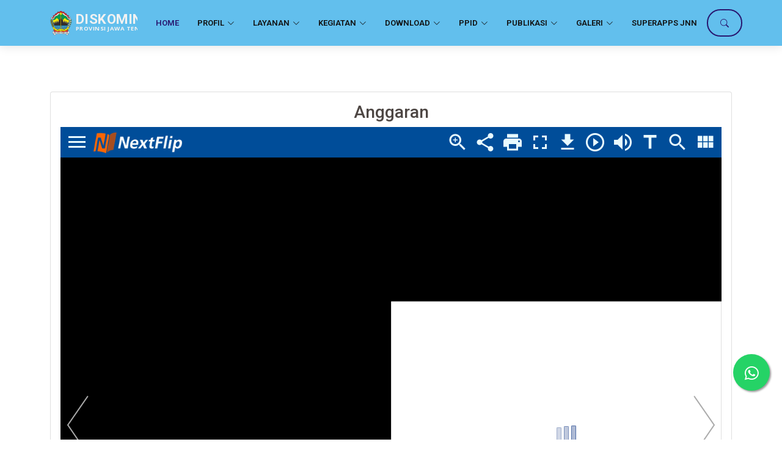

--- FILE ---
content_type: text/html; charset=UTF-8
request_url: https://diskominfo.jatengprov.go.id/2023/publik/post_baca/OGYyZjkzYmJkYjEyYzRmYTdhYjJkM2M1YzE1MmM5MTFkODU2MDIyYjIzZjQwNjNlZGM4NmU1MTY3MWNhOGQ-
body_size: 32024
content:
<!DOCTYPE html>
<html lang="en">

<head>
  <meta charset="utf-8">
  <meta content="width=device-width, initial-scale=1.0" name="viewport">

  <title>DISKOMINFO</title>
  <meta content="" name="description">
  <meta content="" name="keywords">

	<!-- App Icons -->
	<link rel="shortcut icon" href="https://diskominfo.jatengprov.go.id/2023/assets/jateng.ico">
  

  <!-- Google Fonts -->
  <link href="https://fonts.googleapis.com/css?family=Open+Sans:300,300i,400,400i,600,600i,700,700i|Roboto:300,300i,400,400i,500,500i,600,600i,700,700i|Poppins:300,300i,400,400i,500,500i,600,600i,700,700i" rel="stylesheet">

  <!-- Vendor CSS Files -->
  <link href="https://diskominfo.jatengprov.go.id/2023/assets/kominfoo/vendor/animate.css/animate.min.css" rel="stylesheet">
  <link href="https://diskominfo.jatengprov.go.id/2023/assets/kominfoo/vendor/aos/aos.css" rel="stylesheet">
  <link href="https://diskominfo.jatengprov.go.id/2023/assets/kominfoo/vendor/bootstrap/css/bootstrap.min.css" rel="stylesheet">
  <link href="https://diskominfo.jatengprov.go.id/2023/assets/kominfoo/vendor/bootstrap-icons/bootstrap-icons.css" rel="stylesheet">
  <link href="https://diskominfo.jatengprov.go.id/2023/assets/kominfoo/vendor/boxicons/css/boxicons.min.css" rel="stylesheet">
  <link href="https://diskominfo.jatengprov.go.id/2023/assets/kominfoo/vendor/glightbox/css/glightbox.min.css" rel="stylesheet">
  <link href="https://diskominfo.jatengprov.go.id/2023/assets/kominfoo/vendor/remixicon/remixicon.css" rel="stylesheet">
  <link href="https://diskominfo.jatengprov.go.id/2023/assets/kominfoo/vendor/swiper/swiper-bundle.min.css" rel="stylesheet">

  <!-- Template Main CSS File -->
  <link href="https://diskominfo.jatengprov.go.id/2023/assets/kominfoo/css/style.css" rel="stylesheet">
  <link href="https://diskominfo.jatengprov.go.id/2023/assets/kominfoo/css/costum.css" rel="stylesheet">
  <link href="https://diskominfo.jatengprov.go.id/2023/assets/kominfoo/css/responsive.css" rel="stylesheet">

<!-- =======================================================
* Template Name: Company - v4.7.0
* Template URL: https://bootstrapmade.com/company-free-html-bootstrap-template/
* Author: BootstrapMade.com
* License: https://bootstrapmade.com/license/
======================================================== -->

<style>
  .second-page{
    padding-top:150px;
  }

  .titles{
    color: #000;
  }

  .deskription{
    color: #000;
  }

  a{
    color: blue
  }
  </style>
</head><body>

<div class="modal fade" id="search" aria-hidden="true" aria-labelledby="exampleModalToggleLabel" tabindex="-1">
    <div class="modal-dialog modal-lg modal-dialog-centered">
      <div class="modal-content">
        <div class="modal-header">
          <h3 class="modal-title">Fitur Pencarian</h3>
          <button type="button" class="btn" data-bs-dismiss="modal" aria-label="Close"><i class="bi bi-x-lg"></i></button>
        </div>
        <div class="modal-body">
          <form action="https://diskominfo.jatengprov.go.id/2023/publik/search" method="post" accept-charset="utf-8">
                                                        <input type="hidden" name="DisPerinDAG2022" value="3e4f1c8f0ce1e1c97f1fe19f01f0728d" />
            <div class="mb-3 form-search">
              <input type="text" class="form-control" name="search" placeholder="Ketikkan Kata Kunci">
              <button type="submit" class="btn btn-primary"><i class="bi bi-search me-1"></i> <span>Cari</span></button>
            </div>
          </form>        </div>
      </div>
    </div>
  </div>

  <!-- ======= Header ======= -->
  <header id="header" class="fixed-top">
    <div class="container d-flex align-items-center">

      <!-- Uncomment below if you prefer to use an image logo -->
      <!-- <h1 class="logo me-auto bg-dark"><a href="index.html"><img src="https://diskominfo.jatengprov.go.id/2023/assets/kominfoo/img/logo_jateng.png" alt="" class="img-fluid"><span class="logo me-auto bg-dark">Company</span></a></h1> -->

      <a href="https://diskominfo.jatengprov.go.id/2023/publik" class="logo me-auto text-white">
        <img src="https://diskominfo.jatengprov.go.id/2023/assets/kominfoo/img/logo_jateng.png" class="img-fluid">
        <div class="brand">
          <h3>DISKOMINFO</h3>
          <small>PROVINSI JAWA TENGAH</small>
        </div>
      </a>

      <nav id="navbar" class="navbar order-last order-lg-0">
        <ul>
          <li><a href="https://diskominfo.jatengprov.go.id/2023/publik" class="active">Home</a></li>

          <li class="dropdown"><a href="#"><span>Profil</span> <i class="bi bi-chevron-down"></i></a>
            <ul>
                          <li><a href="https://diskominfo.jatengprov.go.id/2023/publik/post_baca/ZjJhMTVlNTYzMTA0ZjkwNzY5ZjExNjJmMjNkYjY5Yjg5M2FjMWNkMjQ1ZTIzZmFkOGFmMWEwZTQ4YTdlZDc-">Profil Dinas</a></li>
                           <li><a href="https://diskominfo.jatengprov.go.id/2023/publik/post_baca/YmQ0NGE3ZTIwZThlMzk1ZTkyNWNjNjE3YTllM2M1NjQzODc0NTg4MjUxZDc1ODYxNDRhNDM4YmQwYTVlZmY-">Visi dan Misi</a></li>
                           <li><a href="https://diskominfo.jatengprov.go.id/2023/publik/post_baca/MzMzZjA5NGEwNjliNmY3YzAwODMzNGUzMzE4NjU1Y2FjZWY5NTEyYjUwNWZlY2Y5YmEyNTdhN2I0ODY0YjM-">Tugas dan Fungsi Dinas</a></li>
                           <li><a href="https://diskominfo.jatengprov.go.id/2023/publik/post_baca/YmIxNmM5MTUyMTAzMzlmZWYwZWQ3NjM1NzM5ZWZjNzBhNWU3MDhmZDQ4ZDk0YzhhM2RlNmVjZGFiZWQ2Mjg-">Struktur Organisasi</a></li>
                           <li><a href="https://diskominfo.jatengprov.go.id/2023/publik/post_baca/NTgyZjA4NmJkNjI5ZmVlZDY1M2I1YzRhYmQ2Y2VhM2E1ZWQ0ODE1ZTcyODAxNzY5ODk1ODVjZDA4ZjU0YTg-">Profil Pejabat</a></li>
                           
            </ul>
          </li>


          <!-- <li class="dropdown"><a class="nav-link" href="#"><span>Profile</span> <i class="bi bi-chevron-down"></i></a>
            <ul>
              <li><a href="#">Profil Dinas</a></li>
              <li><a href="#">Kepala Dinas</a></li>
              <li><a href="#">Striktur Organisasi</a></li>
              <li><a href="#">Profil Pejabat Struktural</a></li>
              <li><a href="#">Tugas dan Fungsi</a></li>
              <li><a href="#">Visi dan Misi</a></li>
              <li class="dropdown"><a href="#"><span>Sekertariat & Bidang</span> <i class="bi bi-chevron-right"></i></a>
                <ul>
                  <li><a href="#">Sekertariat</a></li>
                  <li><a href="#">Bid E-Goverment</a></li>
                  <li><a href="#">Bid. Persandian dan keamanan Informasi</a></li>
                  <li><a href="#">Bid. Informasi Dan Komunikasi Publik</a></li>
                  <li><a href="#">Bin. Statistik</a></li>
                </ul>
              </li>
              <li><a href="testimonials.html">Kontak</a></li>
            </ul>
          </li> -->

          
              <li class="dropdown"><a href="#"><span>Layanan</span> <i class="bi bi-chevron-down"></i></a>
                  <ul>
                  <li><a href="https://diskominfo.jatengprov.go.id/2023/publik/post_baca/MWYyNDkwYmVlMzhhMzA4NjU3YTE3YzRhOWQ5ZGIwNTI3NjYyYzZhMjZlOWViZjQyNjdiZmUwNzIxYzM4ZA--">Standar Pelayanan Publik</a></li>                  <li><a href="https://diskominfo.jatengprov.go.id/2023/publik/post_baca/YWI4M2E0ZWE1ZjVmNzVmYjBiNTc0Nzc1MTQwNDQ4MWEyNjZhZjdkOTc3ODZjYTU1NDFhMTA1YmI3MjczNg--">Maklumat Pelayanan</a></li>                  <li><a href="https://diskominfo.jatengprov.go.id/2023/publik/post_baca/YWFjY2E4ZmNkYTg4NGNhY2NjMTgzNzVjOWU1MzEyNTk5YWJkMzY5MTI2ODRjMGNjMGUxMzllY2NkYjkzNzQ-">Sistem Manajemen Layanan TI</a></li>                  <li><a target="blank_" href="https://ppid.diskominfo.jatengprov.go.id/">Layanan Informasi PPID Pelaksana</a></li>                  <li><a target="blank_" href="https://laporgub.jatengprov.go.id/">Layanan Aduan Masyarakat LaporGub!</a></li>                  <li><a target="blank_" href="https://s.id/rekomtekaplikasi">Rekomtek  Layanan Rekomendasi Teknis Aplikasi</a></li>                  <li><a target="blank_" href="https://api.whatsapp.com/send/?phone=%2B6285179647855&text&type=phone_number&app_absent=0&wame_ctl=1">Layanan Service Desk Jateng Prov</a></li>                  <li><a target="blank_" href="https://hts.diskominfo.jatengprov.go.id">Layanan Help Desk Ticketing System (Data Center)</a></li>                  <li><a target="blank_" href="https://diskominfo.jatengprov.go.id">Layanan Kirim Terima Berita</a></li>                  <li><a target="blank_" href="https://csirt.jatengprov.go.id">CSIRT Jatengprov</a></li>                  <li><a target="blank_" href="https://ppid.diskominfo.jatengprov.go.id/whistle-blowing-system-dinas-komunikasi-dan-informatika-provinsi-jawa-tengah/">WBS dan Aduan</a></li>                  <li><a target="blank_" href="https://magang.diskominfo.jatengprov.go.id/">Info Magang</a></li>                  <li><a target="blank_" href="https://docs.google.com/forms/d/e/1FAIpQLSdEy1AfdKpKJ6-emzAFsK0vcp69JYnGoGv5kItT2gKFtM8FFA/viewform">Survei Kepuasan Masyarakat</a></li>                                      
                  </ul>
                </li>

              
              <li class="dropdown"><a href="#"><span>Kegiatan</span> <i class="bi bi-chevron-down"></i></a>
                  <ul>
                  <li><a href="https://diskominfo.jatengprov.go.id/2023/publik/post_baca/ZGI2YTA0ODBkOTU5ZjQ2MmU4YzgwZTRhYWYwZTI1ZjA5NWY4OTY2MDIyNTJkNTFmZmNjMjlhMjJiYTQyNWM-">Program dan Kegiatan</a></li>                  <li><a href="https://diskominfo.jatengprov.go.id/2023/publik/post_baca/YjYyNTNkNzNjMjUwODA0MTNhYzM3YTQyZDA4MGQ4OTE2OTFmYmEyZjIzZTg5NTM0NjAzMGJlMTQxMDY0ZGY-">Anggaran</a></li>                  <li><a href="https://diskominfo.jatengprov.go.id/2023/publik/post_baca/MzUxNWMyNDJiMDQxNDIyYzA2NDM3NGY1MGU5NTk4NTE1OThlZWJlYjU3YmQ4MjU3MWQ4ZWZkZWE1ODFiY2U-">Agenda</a></li>                  <li><a href="https://diskominfo.jatengprov.go.id/2023/publik/post_baca/ZjE4YTY0N2Y1ZGJlNDA0MWVkMDkxZDk2OTI5ZjRmODU1M2FjZmI1YjU4MjE5NmE0ZjQwMjcwZTcwNmE2N2Q-">Laporan Pelaksanaan Program / Kegiatan</a></li>                  <li><a href="https://diskominfo.jatengprov.go.id/2023/publik/post_baca/MGE2OWVkMmFlNmZhZDgxZTU4OWIyYmI5YmU0YzYxZmU0ZWM0MDZlZTU5NmQyMWQ3NDhlZTI5OTlkZmQyNzM-">Pengadaan Barang dan Jasa</a></li>                                      
                  </ul>
                </li>

              
              <li class="dropdown"><a href="#"><span>Download</span> <i class="bi bi-chevron-down"></i></a>
                  <ul>
                  <li><a href="https://diskominfo.jatengprov.go.id/2023/publik/post_baca/NzY1NGMzYTFlNjYxYWZmNTk2NTQwMjk3NGVjOGNiNGNlMGIyYzlmZDgyZDE5ZDFiMTFkMDE4NTRjMDUyZDM-">Regulasi</a></li>                  <li><a href="https://diskominfo.jatengprov.go.id/2023/publik/post_baca/ZjZiYThjZWMzMTYwY2VhZjM5NGY1Y2FkZDRkMmJmYTc1ZjBiZmUyODg0NGQxZDZmMWUxNTRjNTNjMmJiNTA-">Materi</a></li>                  <li><a href="https://diskominfo.jatengprov.go.id/2023/publik/post_baca/MzI2MWNlYzM3ZTVmMWFkODQwNzViMjAxMGI2YzlhZmNlODIyZmNlNzg2ZTFhNjZlNjRhMDMzNjkyZThlY2U-">NDA  (Non-Disclosure Agreement)</a></li>                  <li><a target="blank_" href="https://diskominfo.jatengprov.go.id/2023/upload/dokumen/assesmentTIK.xlsx">Assesment TIK</a></li>                                      
                  </ul>
                </li>

              
              <li class="dropdown"><a href="#"><span>PPID</span> <i class="bi bi-chevron-down"></i></a>
                  <ul>
                  <li><a target="blank_" href="https://ppid.jatengprov.go.id/">PPID Jawa Tengah</a></li>                  <li><a target="blank_" href="http://ppid.diskominfo.jatengprov.go.id/">PPID DISKOMINFO</a></li>                                      
                  </ul>
                </li>

              
              <li class="dropdown"><a href="#"><span>Publikasi</span> <i class="bi bi-chevron-down"></i></a>
                  <ul>
                  <li><a target="blank_" href="http://data.jatengprov.go.id/">Opendata</a></li>                  <li><a target="blank_" href="https://diskominfo.jatengprov.go.id/2023/publik/berita">Seputar Kominfo Jateng</a></li>                                      
                  </ul>
                </li>

              
              <li class="dropdown"><a href="#"><span>Galeri</span> <i class="bi bi-chevron-down"></i></a>
                  <ul>
                  <li><a href="https://diskominfo.jatengprov.go.id/2023/publik/galeri/foto">Foto</a></li>                  <li><a href="https://diskominfo.jatengprov.go.id/2023/publik/galeri/video">Video</a></li>                  <li><a href="https://diskominfo.jatengprov.go.id/2023/publik/galeri/infografis">Infografis</a></li>                                      
                  </ul>
                </li>

              <li><a class="nav-link" target="blank_" scrollto" href="https://lakon.jatengprov.go.id/">SuperApps JNN</a></li>
          
          <li><button class="btn btn-sm custom-btn d-flex ms-3 modal-form-search-inner" data-bs-toggle="modal" data-bs-target="#search"><i class="bi bi-search"></i></button></li>

        </ul>
        <button class="btn btn-sm custom-btn d-flex ms-3 modal-form-search-outer" data-bs-toggle="modal" data-bs-target="#search"><i class="bi bi-search"></i></button>
        <i class="bi bi-list mobile-nav-toggle"></i>
      </nav><!-- .navbar -->


      <!-- sosmed -->
      <!-- <div class="header-social-links d-flex">
        <a href="#" class="twitter"><i class="bu bi-twitter"></i></a>
        <a href="#" class="facebook"><i class="bu bi-facebook"></i></a>
        <a href="#" class="instagram"><i class="bu bi-instagram"></i></a>
        <a href="#" class="linkedin"><i class="bu bi-linkedin"></i></i></a>
      </div> -->

    </div>
  </header><!-- End Header --><main id="main">

<style>

.card-body a {
    font-size: 20px;
    font-weight: 500;
    margin: 0;
    display: block;
    color: var(--primary-custom);
}


</style>
<style type="text/css">
  .responsive-container{position:relative;overflow:hidden;padding-top:90.25%}
  .responsive-iframe{position:absolute;top:0;left:0;width:100%;height:100%;border:0}
</style>
     <!-- ======= News Section ======= -->
     <section id="news" class="second-page">
      <div class="container" >

        

      <div class="row">
                <div class="col-lg-12">
       
        <div class="section-title">
 

          <div class="card">
                

               
                <!-- </div> -->
                <div class="card-body">
                <h3>Anggaran</h3>
                              <!--   <br/>
                <br/> -->
                  <p class="card-text" style="text-align:justify">
                  <div class="responsive-container"> 
<iframe class="responsive-iframe" frameborder="0" height="650" src="https://diskominfo.jatengprov.go.id/2023/upload/flip/anggaran25/aggaran25.html" width="1200"></iframe>
</div>

<p align="center">
	<strong>
		<span style="font-family:  arial black;">
		<a href="https://diskominfo.jatengprov.go.id/2023/upload/media/1686b9388abe3881705839895fa8deee.pdf">DOKUMEN PELAKSANAAN ANGGARAN (DPA) Tahun Anggaran 2025 Efisiensi</a></span></strong></p><p align="center"><strong><span style="font-family:  arial black;"><a href="https://diskominfo.jatengprov.go.id/2023/upload/media/5cdcc2a3120a2e681b4b3704301bcb69.pdf">RENCANA KERJA OPERASIONAL (RKO) Tahun Anggaran 2025 Efisiensi</a></span></strong></p>
<p align="center">
	<strong>
		<span style="font-family:  arial black;">
		<a href="https://diskominfo.jatengprov.go.id/2023/upload/dokumen/DPA-2025.pdf">DOKUMEN PELAKSANAAN ANGGARAN (DPA) Tahun Anggaran 2025</a></span>
	</strong>
</p>
<p align="center">
	<strong>
		<span style="font-family:  arial black;">
		<a href="https://diskominfo.jatengprov.go.id/2023/upload/dokumen/RKO-2025.pdf">RENCANA KERJA OPERASIONAL (RKO) Tahun Anggaran 2025</a></span>
	</strong>
</p>
<p align="center">
	<strong>
		<span style="font-family:  arial black;">
		<a href="https://diskominfo.jatengprov.go.id/2023/upload/dokumen/DPA-2024.pdf">DOKUMEN PELAKSANAAN ANGGARAN (DPA) Tahun Anggaran 2024</a></span>
	</strong>
</p>
<p align="center">
	<strong>
		<span style="font-family:  arial black;">
		<a href="https://diskominfo.jatengprov.go.id/2023/upload/dokumen/RKO-2024.pdf">RENCANA KERJA OPERASIONAL (RKO) Tahun Anggaran 2024</a></span>
	</strong>
</p>
<p align="center">
	<strong>
		<span style="font-family:  arial black;">
		<a href="https://diskominfo.jatengprov.go.id/2023/upload/dokumen/DPA-2023.pdf">DOKUMEN PELAKSANAAN ANGGARAN (DPA) Tahun Anggaran 2023</a></span>
	</strong>
</p>
<p align="center">
	<strong>
		<span style="font-family:  arial black;">
		<a href="https://diskominfo.jatengprov.go.id/2023/upload/dokumen/RKO-2023.pdf">RENCANA KERJA OPERASIONAL (RKO) Tahun Anggaran 2023</a></span>
	</strong>
</p>
<p align="center">
	<strong>
		<span style="font-family:  arial black;">
		<a href="https://diskominfo.jatengprov.go.id/2023/upload/dokumen/DPA-2022.pdf">DOKUMEN PELAKSANAAN ANGGARAN (DPA) Tahun Anggaran 2022</a></span>
	</strong>
</p>
<p align="center">
	<strong>
		<span style="font-family:  arial black;">
		<a href="https://diskominfo.jatengprov.go.id/2023/upload/dokumen/RKO-2022.pdf">RENCANA KERJA OPERASIONAL (RKO) Tahun Anggaran 2022</a></span>
	</strong>
</p>
<p align="center">
	<strong>
		<span style="font-family:  arial black;">
		<a href="https://diskominfo.jatengprov.go.id/2023/upload/dokumen/DPA-2021.pdf">DOKUMEN PELAKSANAAN ANGGARAN (DPA) Tahun Anggaran 2021</a></span>
	</strong>
</p>

<p align="center">
	<strong>
		<span style="font-family:  arial black;">
		<a href="https://diskominfo.jatengprov.go.id/2023/upload/dokumen/RKO-2021.pdf">RENCANA KERJA OPERASIONAL (RKO) Tahun Anggaran 2021</a></span>
	</strong>
</p>





<p align="center"><strong><span style="font-family: " arial="" black";"=""><br></span></strong></p>
<p align="center"><strong><span style="font-family: " arial="" black";"=""><br></span></strong></p>
<p></p><p></p><p><br></p><p></p><p><br></p>                  </p>

                  <!-- <br/> -->
                  
                                    
                </div>

                <div class="card-footer text-center">
                  <button class="btn btn-xs"><a href="#"><i class="bi bi-eye-fill"></i> <small>6992724</small></a></button>
                  <!-- <button><a><i class="bi bi-heart-fill"></i> <small>468</small></a></button> -->
                  <button class="btn btn-xs"><a href="https://diskominfo.jatengprov.go.id/2023/publik/like/ZTI4NjIxYmE2Y2QxNGQzOWUxZGQ0OTczOWMxOWE0NDI1ODJmYmFjMTIzMGQ3ZTQwZGNmMGE2MWM3YmVjNjg-"><i class="bi bi-heart-fill"></i> <small>34013</small></a></button>
                  <button class="btn btn-xs"><a href="https://diskominfo.jatengprov.go.id/2023/publik/share/MzMxNmIyMGFmN2M2MWFjNGNhNWI0NDFlOGNhNGIzYjFkNzI3YTRmMTIzNDYyYjM2NDhkNzM1YmM4ZDdiYmM-"><i class="bi bi-share-fill"></i> <small>53046</small></a></button>
                  <!-- <button><i class="bi bi-chat-left"></i> <small>233</small></button> -->
                </div>

                
              </div>

          
        </div>

        </div>
         

        </div>

        <style>
                  .button-berita {
                        background: #47b2e4;
                        border: 0;
                        padding: 12px 34px;
                        color: #fff;
                        transition: 0.4s;
                        border-radius: 50px;
                    }
          </style>
      </div>
    </section><!-- End Team Section -->


  </main><!-- End #main -->
     <section class="m-0 p-0">
    <div class="sosial px-sm-2">
      <div class="row" style="padding-top:2px; padding-bottom:2px">
        
        <!-- <div class="col-lg-3 col-md-2 col-3">
          <a href="https://instagram.com/kominfo.jateng/" target="BLANK_">

            <div class="d-md-flex justify-content-center align-items-center sosial-media">
              <h3 class="mx-2 text-center"><i class="ri-instagram-line"></i></h3>
              <h3 class="mx-2">Instagram</h3>
            </div>
            <div class="description">
              <small class="text-center d-block">Dapatkan informasi melalui instagram kami!</small>
            </div>
          </a>
        </div>
        <div class="col-lg-3 col-md-2 col-3">
          <a href="https://www.facebook.com/diskominfo.jateng/" target="BLANK_">

            <div class="d-md-flex justify-content-center align-items-center sosial-media">
              <h3 class="mx-2 text-center"><i class="ri-facebook-circle-line"></i></h3>
              <h3 class="mx-2">Facebook</h3>
            </div>
            <div class="description">
              <small class="text-center d-block">Kunjungi laman facebook kami!</small>
            </div>
          </a>
        </div>
        <div class="col-lg-3 col-md-2 col-3">
          <a href="https://twitter.com/kominfo_jtg?lang=id" target="BLANK_">

            <div class="d-md-flex justify-content-center align-items-center sosial-media">
              <h3 class="mx-2 text-center"><i class="ri-twitter-line"></i></h3>
              <h3 class="mx-2">Twitter</h3>
            </div>
            <div class="description">
              <small class="text-center d-block">Sampaiakan saran Anda melalui twitter kami.</small>
            </div>
          </a>
        </div>
        <div class="col-lg-2 col-md-2 col-3">
          <a href="https://twitter.com/ppidkominfo_jtg" target="BLANK_">

            <div class="d-md-flex justify-content-center align-items-center sosial-media">
              <h3 class="mx-2 text-center"><i class="ri-twitter-line"></i></h3>
              <h3 class="mx-2">Twitter</h3>
            </div>
            <div class="description">
              <small class="text-center d-block">Portal Informasi Publik Diskominfo Prov. Jateng</small>
            </div>
          </a>
        </div> -->

           
        
      </div>
    </div>
  </section>
  <!-- ======= Footer ======= -->
  <footer id="footer">

    <div class="footer-top">
      <div class="container">
        <div class="row">

          

          <div class="col-lg-3 col-md-6 footer-contact">
            <h4>Twitter</h4>
            <a class="twitter-timeline" href="https://twitter.com/kominfo_jtg?ref_src=twsrc%5Etfw" data-height="350" >Tweets by kominfo_jtg</a> <script async src="https://platform.twitter.com/widgets.js" charset="utf-8"></script>
          </div>

          

          <div class="col-lg-3 col-md-6 footer-links">
            <h4>Instagram</h4>

            <iframe src="https://www.instagram.com/kominfo.jateng/embed/" width="320" height="350"></iframe>
          </div>
          <div class="col-lg-3 col-md-6 footer-links">
            <h4>Facebook</h4>
            <iframe src="https://www.facebook.com/plugins/page.php?href=https%3A%2F%2Fwww.facebook.com%2Fkominfo.jawatengah%2F&tabs=timeline&width=340&height=400&small_header=true&adapt_container_width=true&hide_cover=false&show_facepile=true&appId=335312914887042" width="320" height="350" style="border:none;overflow:hidden" scrolling="no" frameborder="0" allowfullscreen="true" allow="autoplay; clipboard-write; encrypted-media; picture-in-picture; web-share"></iframe>
           <!--  -->
          </div>

          <!-- <div class="col-lg-3 col-md-6 footer-links">
            <h4>Artikel Terkini</h4>
            <ul>
                              <li><i class="bx bx-chevron-right"></i> <a href=""></a></li>
                          
             
            </ul>
          </div>
 -->      <div class="col-lg-3 col-md-6 footer-contact">
            <h4>GPR Kominfo</h4>
            <script type="text/javascript" src="https://widget.komdigi.go.id/gpr-widget-kominfo.min.js"></script>
            <div id="gpr-kominfo-widget-container" ></div>

            <!-- <iframe src="https://widget.kominfo.go.id/gpr-widget-kominfo.min.js" width="320" height="350"></iframe> -->
          </div>
          <div class="col-lg-6 col-md-6 footer-links">
            <h4>Alamat Kontak</h4>
            <h6>Dinas Komunikasi dan Informatika Provinsi Jawa Tengah</h6>
            <p>Jl. Menteri Supeno 1 / 2 , Semarang 50243 <br />Telepon : (024) 8319140 / (024) 8412540 <br /> Faksimile : (024) 8443916 <br /> 
                Helpdesk PPID Pelaksana Diskominfo Jatengprov +62 811-2883-393 <br />
                CSIRT Jatengprov +62 811-2607-752 <br />
                Helpdesk Data Center Jatengprov +62 852-2577-7043 <br />
            Email : diskominfo@jatengprov.go.id</p>
            <div class="social-links mt-3">
              <a href="https://www.twitter.com/kominfo_jtg" class="twitter"><i class="bx bxl-twitter"></i></a>
              <a href="https://www.facebook.com/kominfo.jawatengah" class="facebook"><i class="bx bxl-facebook"></i></a>
              <a href="https://www.instagram.com/kominfo.jateng/" class="instagram"><i class="bx bxl-instagram"></i></a>
            </div>
            <br/>
             <!-- Histats.com  (div with counter) --><div id="histats_counter"></div>
            <!-- Histats.com  START  (aync)-->
            <script type="text/javascript">var _Hasync= _Hasync|| [];
            _Hasync.push(['Histats.start', '1,4708220,4,137,112,33,00000001']);
            _Hasync.push(['Histats.fasi', '1']);
            _Hasync.push(['Histats.track_hits', '']);
            (function() {
            var hs = document.createElement('script'); hs.type = 'text/javascript'; hs.async = true;
            hs.src = ('//s10.histats.com/js15_as.js');
            (document.getElementsByTagName('head')[0] || document.getElementsByTagName('body')[0]).appendChild(hs);
            })();</script>
            <noscript><a href="/" target="_blank"><img  src="//sstatic1.histats.com/0.gif?4708220&101" alt="web counter free" border="0"></a></noscript>
            <!-- Histats.com  END  -->
          </div>

          <div class="col-lg-6 col-md-6 footer-links">
            <h4>Kanal Aduan Pemerintah Provinsi Jawa Tengah</h4>
            
            <p> 
              <h4><a href="https://laporgub.jatengprov.go.id/"><span class="badge badge-light">LaporGub!</span></a> <br />
              <a href="https://www.lapor.go.id/"><span class="badge badge-light">SP4N-LAPOR</span></a> <br />
              <a href="https://www.instagram.com/provjateng"><span class="badge badge-light">Instagram @provjateng</span></a> <br />
              <a href="https://www.instagram.com/kominfo.jateng"><span class="badge badge-light">Instagram @kominfo.jateng</span></a> <br />
              <a href="https://www.x.com/provjateng"> <span class="badge badge-light">X @provjateng</span></a> <br />
              <a href="https://www.x.com/kominfo.jateng"><span class="badge badge-light">X @kominfo.jateng </span></a> <br />
              <span class="badge badge-light">SMS LaporGub! 08112920200 </span><br />
              <span class="badge badge-light">Call Center (024) 8441256 </span> <br />
              <a href="https://ppid.diskominfo.jatengprov.go.id/whistle-blowing-system-dinas-komunikasi-dan-informatika-provinsi-jawa-tengah/"><span class="badge badge-light">Whistleblowing System (WBS)</span></a> <br />
              </h4>
          </p>
            
           
          </div>





        </div>
      </div>
    </div>

    <div class="container d-md-flex py-4 footer-bottom">

      <div class="me-md-auto text-center text-md-start">
        <div class="copyright">
          &copy; Copyright <strong><span><a href="#"> Diskominfo Jateng</a></span></strong>. All Rights Reserved
        </div>
        <div class="credits">
          <!-- All the links in the footer should remain intact. -->
          <!-- You can delete the links only if you purchased the pro version. -->
          <!-- Licensing information: https://bootstrapmade.com/license/ -->
          <!-- Purchase the pro version with working PHP/AJAX contact form: https://bootstrapmade.com/arsha-free-bootstrap-html-template-corporate/ -->
        </div>
      </div>
    </div>
  </footer><!-- End Footer -->

  <a href="#" class="back-to-top d-flex align-items-center justify-content-center"><i class="bi bi-arrow-up-short"></i></a>

  <!--<div class="loading">-->
  <!--  <span></span>-->
  <!--  <span></span>-->
  <!--  <span></span>-->
  <!--  <span></span>-->
  <!--</div>-->
  <!-- Vendor JS Files -->
<script src="https://diskominfo.jatengprov.go.id/2023/assets/kominfoo/vendor/aos/aos.js"></script>
  <script src="https://diskominfo.jatengprov.go.id/2023/assets/kominfoo/vendor/bootstrap/js/bootstrap.bundle.min.js"></script>
  <script src="https://diskominfo.jatengprov.go.id/2023/assets/kominfoo/vendor/glightbox/js/glightbox.min.js"></script>
  <script src="https://diskominfo.jatengprov.go.id/2023/assets/kominfoo/vendor/isotope-layout/isotope.pkgd.min.js"></script>
  <script src="https://diskominfo.jatengprov.go.id/2023/assets/kominfoo/vendor/swiper/swiper-bundle.min.js"></script>
  <script src="https://diskominfo.jatengprov.go.id/2023/assets/kominfoo/vendor/waypoints/noframework.waypoints.js"></script>
  <script src="https://diskominfo.jatengprov.go.id/2023/assets/kominfoo/vendor/php-email-form/validate.js"></script>

  <!-- Template Main JS File -->
  <script src="https://diskominfo.jatengprov.go.id/2023/assets/kominfoo/js/main.js"></script>
  <script src="https://diskominfo.jatengprov.go.id/2023/assets/kominfoo/js/custom.js"></script>

  <!-- <script>document.write('<script src="http://' + (location.host || 'localhost').split(':')[0] + ':35729/livereload.js?snipver=1"></' + 'script>')</script> -->  <script src="https://code.responsivevoice.org/responsivevoice.js?key=98AoL48E"></script>

<script>
      (function(d){
         var s = d.createElement("script");
         /* uncomment the following line to override default position*/
          s.setAttribute("data-position", 6);
         /* uncomment the following line to override default size (values: small, large)*/
         /* s.setAttribute("data-size", "large");*/
         /* uncomment the following line to override default language (e.g., fr, de, es, he, nl, etc.)*/
         /* s.setAttribute("data-language", "null");*/
         /* uncomment the following line to override color set via widget (e.g., #053f67)*/
          s.setAttribute("data-color", "#ff0000");
         /* uncomment the following line to override type set via widget (1=person, 2=chair, 3=eye, 4=text)*/
         /* s.setAttribute("data-type", "1");*/
         /* s.setAttribute("data-statement_text:", "Our Accessibility Statement");*/
         /* s.setAttribute("data-statement_url", "http://www.example.com/accessibility";*/
         /* uncomment the following line to override support on mobile devices*/
         /* s.setAttribute("data-mobile", true);*/
         /* uncomment the following line to set custom trigger action for accessibility menu*/
         /* s.setAttribute("data-trigger", "triggerId")*/
         s.setAttribute("data-account", "1kx4xto8H9");
         s.setAttribute("src", "https://cdn.userway.org/widget.js");
         (d.body || d.head).appendChild(s);})(document)
 </script>
<noscript>
Please ensure Javascript is enabled for purposes of 
<a href="https://userway.org">website accessibility</a>
</noscript>

<!-- add your custom CSS -->
<style>


/* Add WA floating button CSS */
.floating {
 position: fixed;
 width: 60px;
 height: 60px;
 bottom: 80px;
 right: 20px;
 background-color: #25d366;
 color: #fff;
 border-radius: 50px;
 text-align: center;
 font-size: 30px;
 box-shadow: 2px 2px 3px #999;
 z-index: 100;
}

.fab-icon {
 margin-top: 16px;
}
</style>

<!-- render the button and direct it to wa.me -->
<a href="https://wa.me/628112883393?text=Hi%20Admin" class="floating" target="_blank">
<i class="bx bxl-whatsapp fab-icon"></i>
</a>
</body>
</html>

--- FILE ---
content_type: text/html
request_url: https://diskominfo.jatengprov.go.id/2023/upload/flip/anggaran25/aggaran25.html
body_size: 4985
content:
<!DOCTYPE html>
<html lang="en">
<head>
	
	<meta charset="utf-8">
	
    <title></title>
	
	<meta id="viewport" name="viewport" content="width=device-width, initial-scale=1.0, maximum-scale=1.0, user-scalable=no" />
	<meta name="apple-mobile-web-app-capable" content="yes">
	
	
    <link rel="shortcut icon" type="image/png" href="./favicon.ico">
    

    <meta name="Keywords" content="" />
    <meta name="Description" content="" />
    <meta name="Generator" content="[Next FlipBook Maker Pro for PC 2.7.28] at [http://www.nextflipbook.com]" />
        
    <meta property=”og:type” content="book"/>
    <meta property="og:title" content="Flipbook" />
    <meta property="og:image" content="files/shot.png" />
    <meta property="og:description" content="Click to view the flipbook." />
    
    
    <script type="text/javascript">
		window.addEventListener ("touchmove", function (event) { event.preventDefault (); }, { capture: false, passive: false });
		if (typeof window.devicePixelRatio != 'undefined' && window.devicePixelRatio > 2) {
			var meta = document.getElementById ("viewport");
			meta.setAttribute ('content', 'width=device-width, initial-scale=' + (2 / window.devicePixelRatio) + ', user-scalable=no');
		}

        function checkMobile()
        {
            var browser={  
                    versions:function(){   
                        var u = navigator.userAgent, app = navigator.appVersion;   
                        return {
                            trident: u.indexOf('Trident') > -1,
                            presto: u.indexOf('Presto') > -1,
                            webKit: u.indexOf('AppleWebKit') > -1,
                            gecko: u.indexOf('Gecko') > -1 && u.indexOf('KHTML') == -1,
                            mobile: !!u.match(/AppleWebKit.*Mobile.*/),
                            ios: !!u.match(/\(i[^;]+;( U;)? CPU.+Mac OS X/),
                            android: u.indexOf('Android') > -1 || u.indexOf('Linux') > -1,
                            iPhone: u.indexOf('iPhone') > -1 ,
                            iPad: u.indexOf('iPad') > -1,
                            webApp: u.indexOf('Safari') == -1  
                        };  
                        }(),  
                        language:(navigator.browserLanguage || navigator.language).toLowerCase()  
            }   

            if(browser.versions.mobile || browser.versions.ios || browser.versions.android ||   
                browser.versions.iPhone || browser.versions.iPad){  
                return true;
            }else{
                return false;
            }
        }

        var isMobile = checkMobile();
        var hasPc = true;
        var hasFullMobile= true;

		var hrefData = window.location.href.split("?");
		var hrefPara ="";

		if(hrefData.length === 2){
		    hrefPara = "?" + hrefData[1];
		}else {
            hrefPara = "";
		}

        if(isMobile){
            if(hasFullMobile)
                window.location="mobile.html" + hrefPara;
        }
        if(!hasPc){
            if(hasFullMobile)
                window.location="mobile.html" + hrefPara;
        }

    </script>

	<style>
		html,body { margin: 0; padding: 0; height: 100%; overflow: hidden; }
		#openfl-content { background: #000000; width: 100%; height: 100%; }
	</style>
	
</head>
<body>
	
	<noscript>This webpage makes extensive use of JavaScript. Please enable JavaScript in your web browser to view this page.</noscript>
	<div id="openfl-content"></div>

	<script type="text/javascript">
        function getQueryVariable(variable)
        {
            var query = window.location.search.substring(1);
            if(query){
                var vars = query.split("&");
                for (var i=0;i<vars.length;i++) {
                    var pair = vars[i].split("=");
                    if(pair[0] == variable){return pair[1];}
                }
            }
            return(false);
        }
        var latest = getQueryVariable('latest');
        var url = './flipbookPc.js';
        if(latest){
            url =  "./flipbookPc.js?latest="+latest;
        }
        var mainJs = window.document.createElement('script');
        mainJs.src = url;
        mainJs.onload = function(){
            lime.embed ("flipbookMobile", "openfl-content", 0, 0, { parameters: {} });
        }
        window.document.head.appendChild(mainJs);
	</script>
	<script type=text/javascript>
//put your JavaScript code here
</script>
    <script type="text/javascript">
	var googleAcountID="";
  var _gaq = _gaq || [];
  _gaq.push(['_setAccount', googleAcountID]);
  _gaq.push(['_trackPageview']);

  (function() {
    var ga = document.createElement('script'); ga.type = 'text/javascript'; ga.async = true;
    ga.src = ('https:' == document.location.protocol ? 'https://ssl' : 'http://www') + '.google-analytics.com/ga.js';
    var s = document.getElementsByTagName('script')[0]; s.parentNode.insertBefore(ga, s);
  })();

</script>    
</body>
</html>


--- FILE ---
content_type: text/css
request_url: https://diskominfo.jatengprov.go.id/2023/assets/kominfoo/css/costum.css
body_size: 10466
content:
:root{
	--primary-custom: #62bfed;
	--secondary-custom:  #28166f;
	--a-link-color: #33333333;
	--dark-custom: #212529;
	--light-color: #f2f2f2;
	--grey-color: #939393;

	--yellow: #feb60a;
	--red: #ff0062;
	--blue: #00dbf9;
	--violet: #da00f7;
}

/*Preload*/
.loading	{
	background-color: var(--primary-custom);
	position: fixed;
	top: 0;
	left: 0;
	width: 100vw;
	height: 100vh;
	display: flex;
	justify-content: center;
	align-items: center;
	z-index: 9999;
}
.loading span{
	background-color: var(--secondary-custom);
	width: 15px;
	height: 15px;
	margin: 0 10px;
	border-radius: 15px;
	animation: loading .6s alternate infinite;
}
.loading span:nth-child(1){
	animation-delay: .1;
}
.loading span:nth-child(2){
	animation-delay: .3s;
}
.loading span:nth-child(3){
	animation-delay: .6s;
}
.loading span:nth-child(4){
	animation-delay: .9s;
}

@keyframes loading {
  0% {
    transform: translateY(-20px);
  }
  100% {
    transform: translateY(-20);
  }
}

/* End Preload */

.section-title .sub-title{
	font-size: 1.5rem;
}
.section-title .title{
	color: var(--secondary-custom);
}
.font-thin{
	font-weight: 400;
}
.custom-btn{
	background: transparent;
	border: 2px solid var(--secondary-custom);
	border-radius: 50px;
	color: var(--secondary-custom);
	padding: 10px 20px;
	font-weight: 600;
}
.custom-btn:hover{
	background-color: var(--secondary-custom);
	color: var(--light-color);
	font-weight: 600;
	box-shadow: 0 0 2rem var(--secondary-custom);
}
header#header, header#header .navbar, header#header .navbar ul{
	background-color: var(--primary-custom);
}
header#header li .nav-link{
	/*color: var(--dark-custom);*/
}
header#header li a.active, header#header li a.nav-link:hover{
	color: var(--secondary-custom);
}
header#header .logo{
	color: var(--secondary-custom) !important;
	display: flex;
}
header#header .logo .brand{
	color: var(--light-color);
	margin-left: 6px;
}
header#header .logo .brand h3{
	font-size: 1.4rem;
	font-weight: 700;
}
header#header .logo .brand small{
	font-size: 0.6rem;
	display: block;
	margin-top: -10px;
	font-weight: 700;
}
.navbar .dropdown ul a:hover, .navbar .dropdown ul .active:hover, .navbar .dropdown ul li:hover > a{
	color: var(--secondary-custom);
}
.navbar a:hover, .navbar .active, .navbar .active:focus, .navbar li:hover > a {
	color: var(--secondary-custom);
}
.navbar .dropdown ul{
	border-color: var(--secondary-custom);
}

.navbar .dropdown{
	/*position: relative;*/
}

.navbar .dropdown .dropdown ul{
	/*right: 100%;*/

}
.mobile-nav-toggle{
	color: var(--dark-color);
}
#sliders{
	padding-bottom: 0;
}
#sliders .carousel-control-prev,
#sliders .carousel-control-next{
	opacity: .7;
}
#sliders .carousel-control-prev .bi-chevron-left,
#sliders .carousel-control-next .bi-chevron-right {
	background-color: var(--primary-custom);
	padding: 10px 16px;
	border-radius: 50px;
	font-size: 1.5rem;
	transition: all .3s ease-in-out;
}
#sliders .carousel-control-prev:hover .bi-chevron-left,
#sliders .carousel-control-next:hover .bi-chevron-right {
	background-color: var(--secondary-custom);
	box-shadow: 0 0 2rem var(--secondary-custom);
	color: var(--light-custom);
}
.carousel-sliders{
	background-color: var(--primary-custom);
	width: 10px !important;
	height: 10px !important;
	border: 1px solid transparent !important;
	border-radius: 10px !important;
	transition: all .5s ease-in-out !important;
}
.carousel-sliders.active{
	background-color: var(--secondary-custom);
}
.sosial {
	background-color: var(--primary-custom);
}	
.sosial a{
	position: relative;
	color: var(--secondary-custom);
	transition: all .45s;
	display: block;
	padding-top: 1.5rem;
	padding-bottom: 1.5rem;
	overflow: hidden;
}
.sosial a .description{
	background-color: var(--secondary-custom);
	position: absolute;
	top: 100%;
	transition: all .5s;
	width: 100%;
	height: 100%;
	display: flex;
	justify-content: center;
	align-items: center;
	padding: 0 10px;
	color: var(--primary-custom) !important;
}
.sosial a:hover .description{
	top: 0;
	color: var(--secondary-custom);
}
.profile{
	background-color: var(--primary-custom);
}
.agenda{
	 columns: var(--light-color);
	 border-radius: 10px;
	 padding: 20px 10px;
	 transition: all .3s ease-in-out;
}
.profile .agenda .icons{
	position: relative;
	display: flex;
	justify-content: center;
	align-items: center;
	width: 200px;
	height: 100px;
	margin-right: 20px;
}
.profile .agenda .icons:before{
	content: '';
	background-color: transparent;
	position: absolute;
	width: 100px;
	height: 100px;
	border-radius: 50%;
	border: 2px solid var(--light-color);
	transition: all .3s ease-in-out;
}
.profile .agenda .icons i{
	position: absolute;
	font-size: 2.4rem;
	color: var(--light-color);
	transition: all .3s ease-in-out;
}
.agenda .content .title{
	font-size: 1.4rem;
	transition: all .3s ease-in-out;
	margin-bottom: 20px;
	font-weight: 700;
}
.agenda .content .title, .agenda .content p{
	color: var(--dark-color);
}
.agenda:hover .icons:before{
	border-color: var(--secondary-custom);
	box-shadow: inset 0 0 1rem var(--secondary-custom);
}
.agenda:hover .icons i{
	color: var(--secondary-custom);
}
.agenda:hover .title{
	color: var(--secondary-custom);
}
.carousel-custom{
	background: var(--primary-custom) !important;
	width: 20px !important;
	height: 1px !important;
	border-radius: 50px;
	transform: translateY(60px);
}
.carousel-custom.active{
	background: var(--secondary-custom) !important;
}
.avatar{
	max-height: 474px;
	overflow: hidden;
}
.carousel-item .sub-title {
	font-size: 1.1rem;
}
.carousel-item .title {
	font-size: 1.5rem;
}
.news {
	background-color: var(--primary-custom);
	margin-top: 80px;
}
.news .title{
	margin: 0;
	padding: 0;
	margin-bottom: 10px;
}
.news .title:after{
	display: none;
}
.news .sub-title{
	color: var(--dark-color);
	font-size: 1.1rem;
}
.news .form{
	display: flex;
}
.news .form-control{
	background-color: transparent;
	height: 60px;
	border-radius: 60px;
	padding-left: 35px;
	border: 2px solid var(--secondary-custom);
	margin-right: 10px;
	color: var(--secondary-custom);
}
.news .form-control:focus::placeholder {
	color: var(--secondary-custom);
}
.news .form-control:focus{
	box-shadow: 0 0 .5rem rgba(34, 17, 102, .8);
}
.news .form .btn{
	margin-left: 10px;
	padding: 0 30px;
}
.services {
	margin-top: 80px !important;
}
.services .section-title .title {
	text-align: left;
	padding: 0;
}
.services .section-title .title:after {
	display: none;
}
.services .section-title .paragrap {
	text-align: left;
}
.icon-box{
	transition: all .3s ease-in-out;
	border-radius: 20px;
}
.icon-box:hover{
	box-shadow: 0 0 3rem rgba(73, 178, 227, .6) !important;
	transform: translateY(-15px);
}
.card-img{
	position: relative;
	height: 100%;
}
.card-img:before{
	content: '';
	background-color: rgba(0, 0, 0, .6);
	position: absolute;
	width: 100%;
	height: 100%;
}
.card-img .date{
	background-color: var(--primary-custom);
	position: absolute;
	color: var(--light-color);
	padding: 10px;
	left: 20px;
	bottom: 20px;
}
.card-img .date .day, .card-img .date .year{
	display: block;
	text-align: center;
}
.card-img .date .day{
	font-size: 2rem;
	font-weight: 600;
}
.card-img .date .year{
	font-size: 1rem;
	font-weight: 400;
}
.card-body a{
	font-size: 1.29rem;
	font-weight: 700;
	margin: 20px 0;
	display: block;
	color: var(--primary-custom);
}
.card-body .icons{
	color: var(--grey-color);
	margin: 10px 0;
}
.card-body .icons small{
	margin: 0 8px;
}
.card-body p{
	font-size: .9rem !important;
}
.info-items{
	margin: 20px 0;
}
.info-items .images{
	max-width: 100px !important;
}
.info-items .content{
	padding-top: 10px;
	padding-left: 10px;
}
.direction{
	background-color: var(--primary-custom);
	padding: 30px 0;
}
.direction .direction-heading{
	align-items: center;
}
.direction .direction-heading h3{
	color: var(--secondary-custom);
	font-size: 1.8rem;
	font-weight: 700;
}
.maps{
	width: 100%;
	height: 400px;
}
.highlight .highlight-content{
	background-color: rgba(100, 191, 237, .8);
	position: relative;
	height: 400px;
	overflow: hidden;
	display: flex;
	align-items: center;
}
.highlight .highlight-content .video{
	position: absolute;
	top: 50%;
	transform: translateY(-50%);
}
.highlight .highlight-content .video video{
	width: 100%;
	opacity: .3;
}
.highlight .highlight-content .highlight-text{
	position: relative;
	color: var(--light-color);
	text-align: center;
}
.highlight .highlight-content .highlight-text span{
	letter-spacing: 40px;
	text-indent: 40px;
	display: block;
	text-transform: uppercase;
}
.highlight .highlight-content .highlight-text h1{
	font-size: 2.8rem;
	font-weight: 700;
}
.highlight .highlight-content .highlight-text .btn{
	color: var(--dark-custom);
}
.highlight .highlight-content .highlight-text .btn:hover{
	color: var(--light-custom);
}
.article .article-items{
	margin-top: 30px;
}
.back-to-top{
	background-color: var(--primary-custom);
}
.modal .modal-dialog .modal-content{
	background-color: transparent;
	border: none;
}
.modal .modal-dialog .modal-content .modal-header .modal-title{
	margin: 0;
	padding: 0;
	line-height: 0;
	font-weight: 700;
	color: var(--light-color);
}
.modal .modal-dialog .modal-content .modal-header .btn{
	margin: 0;
	padding: 0;
	line-height: 0;
	font-size: 1.5rem;
	color: var(--light-color);
}
.modal .modal-dialog .modal-content .modal-header{
	text-align: right;
}
.modal-form-search-outer{
	display: flex;
	justify-content: center;
	align-items: center;
	width: 40px;
	height: 40px;
	padding: 0;
	margin-right: 20px;
}
#search.modal .modal-dialog .modal-content .modal-body .form-search{
	position: relative;
	display: flex !important;
}
#search.modal .modal-dialog .modal-content .modal-body .form-search input{
	height: 50px;
	border-radius: 50px 0 0 50px;
	padding-left: 30px;
}
#search.modal .modal-dialog .modal-content .modal-body .form-search button{
	border-radius: 0 50px 50px 0;
	width: 140px;
}
#footer .footer-top{
	background-color: var(--secondary-custom);
}
#footer .footer-top h4, #footer .footer-top h6{
	color: var(--light-custom);
}
#footer .footer-top li i{
	color: var(--primary-custom) !important;
}
#footer .footer-top li a, #footer .footer-top p{
	color: var(--light-custom) !important;
}
#footer .footer-top .footer-links .social-links a:hover, .back-to-top:hover{
	background-color: var(--primary-custom);
}
#footer{
	background-color: var(--secondary-custom);
}
#footer .footer-bottom{
	border-top: 2px solid var(--primary-custom) !important;
}
#footer .copyright a{
	color: var(--primary-custom);
}

--- FILE ---
content_type: text/css
request_url: https://diskominfo.jatengprov.go.id/2023/assets/kominfoo/css/responsive.css
body_size: 1245
content:
/*lg*/
@media (max-width: 991.98px) {
	.modal-form-search-inner{
		display: none !important;
	}
}

/* lg up */
@media (min-width: 992px) {
	.modal-form-search-outer{
		display: none !important;
	}
}

/* md */
@media (max-width: 767.98px) {
	#sliders .carousel-control-prev,
	#sliders .carousel-control-next{
		display: none;
	}
	.sosial-media h3{
		text-align: center;
	}
	.sosial-media h3:nth-child(1){
		font-size: 3rem;
	}
	.profile .agenda .icons{
		height: 50px;
	}
	.profile .agenda .icons:before{
		width: 60px;
		height: 60px;
	}
	.profile .agenda .icons i{
		font-size: 1.8rem;
	}
	.form.subscribe {
		display: block !important;
		text-align: center;
	}
	.form.subscribe .form-control{
		padding-left: 25px;
	}
	.form.subscribe button{
		height: 58px;
		margin-top: 20px;
	}
	#services .justify-content-between{
		margin-top: 40px;
	}
	.align-items-stretch{
		display: block !important;
	}
	.highlight-content .highlight-text h1{
		font-size: 2rem !important;
	}
	.highlight-content .video video{
		height: 100vh !important;
		width: auto !important;
	}
	.form-search button{
		width: 80px !important;
	}
	.form-search button span{
		display: none;
	}
	.btn-survei{
		margin-top: 30px;
	}
	.sub-title{
		font-size: 1rem !important;
	}
}

--- FILE ---
content_type: text/javascript
request_url: https://diskominfo.jatengprov.go.id/2023/upload/flip/anggaran25/pdfjs-dist/build/pdf.min.js
body_size: 439190
content:
/**
 * @licstart The following is the entire license notice for the
 * Javascript code in this page
 *
 * Copyright 2020 Mozilla Foundation
 *
 * Licensed under the Apache License, Version 2.0 (the "License");
 * you may not use this file except in compliance with the License.
 * You may obtain a copy of the License at
 *
 *     http://www.apache.org/licenses/LICENSE-2.0
 *
 * Unless required by applicable law or agreed to in writing, software
 * distributed under the License is distributed on an "AS IS" BASIS,
 * WITHOUT WARRANTIES OR CONDITIONS OF ANY KIND, either express or implied.
 * See the License for the specific language governing permissions and
 * limitations under the License.
 *
 * @licend The above is the entire license notice for the
 * Javascript code in this page
 */
!function webpackUniversalModuleDefinition(t,r){"object"==typeof exports&&"object"==typeof module?module.exports=r():"function"==typeof define&&define.amd?define("pdfjs-dist/build/pdf",[],r):"object"==typeof exports?exports["pdfjs-dist/build/pdf"]=r():t["pdfjs-dist/build/pdf"]=t.pdfjsLib=r()}(this,(function(){return function(t){var r={};function __w_pdfjs_require__(a){if(r[a])return r[a].exports;var o=r[a]={i:a,l:!1,exports:{}};t[a].call(o.exports,o,o.exports,__w_pdfjs_require__);o.l=!0;return o.exports}__w_pdfjs_require__.m=t;__w_pdfjs_require__.c=r;__w_pdfjs_require__.d=function(t,r,a){__w_pdfjs_require__.o(t,r)||Object.defineProperty(t,r,{enumerable:!0,get:a})};__w_pdfjs_require__.r=function(t){"undefined"!=typeof Symbol&&Symbol.toStringTag&&Object.defineProperty(t,Symbol.toStringTag,{value:"Module"});Object.defineProperty(t,"__esModule",{value:!0})};__w_pdfjs_require__.t=function(t,r){1&r&&(t=__w_pdfjs_require__(t));if(8&r)return t;if(4&r&&"object"==typeof t&&t&&t.__esModule)return t;var a=Object.create(null);__w_pdfjs_require__.r(a);Object.defineProperty(a,"default",{enumerable:!0,value:t});if(2&r&&"string"!=typeof t)for(var o in t)__w_pdfjs_require__.d(a,o,function(r){return t[r]}.bind(null,o));return a};__w_pdfjs_require__.n=function(t){var r=t&&t.__esModule?function getDefault(){return t.default}:function getModuleExports(){return t};__w_pdfjs_require__.d(r,"a",r);return r};__w_pdfjs_require__.o=function(t,r){return Object.prototype.hasOwnProperty.call(t,r)};__w_pdfjs_require__.p="";return __w_pdfjs_require__(__w_pdfjs_require__.s=0)}([function(t,r,a){"use strict";Object.defineProperty(r,"__esModule",{value:!0});Object.defineProperty(r,"addLinkAttributes",{enumerable:!0,get:function get(){return o.addLinkAttributes}});Object.defineProperty(r,"getFilenameFromUrl",{enumerable:!0,get:function get(){return o.getFilenameFromUrl}});Object.defineProperty(r,"LinkTarget",{enumerable:!0,get:function get(){return o.LinkTarget}});Object.defineProperty(r,"loadScript",{enumerable:!0,get:function get(){return o.loadScript}});Object.defineProperty(r,"PDFDateString",{enumerable:!0,get:function get(){return o.PDFDateString}});Object.defineProperty(r,"RenderingCancelledException",{enumerable:!0,get:function get(){return o.RenderingCancelledException}});Object.defineProperty(r,"build",{enumerable:!0,get:function get(){return i.build}});Object.defineProperty(r,"getDocument",{enumerable:!0,get:function get(){return i.getDocument}});Object.defineProperty(r,"LoopbackPort",{enumerable:!0,get:function get(){return i.LoopbackPort}});Object.defineProperty(r,"PDFDataRangeTransport",{enumerable:!0,get:function get(){return i.PDFDataRangeTransport}});Object.defineProperty(r,"PDFWorker",{enumerable:!0,get:function get(){return i.PDFWorker}});Object.defineProperty(r,"version",{enumerable:!0,get:function get(){return i.version}});Object.defineProperty(r,"CMapCompressionType",{enumerable:!0,get:function get(){return l.CMapCompressionType}});Object.defineProperty(r,"createObjectURL",{enumerable:!0,get:function get(){return l.createObjectURL}});Object.defineProperty(r,"createPromiseCapability",{enumerable:!0,get:function get(){return l.createPromiseCapability}});Object.defineProperty(r,"createValidAbsoluteUrl",{enumerable:!0,get:function get(){return l.createValidAbsoluteUrl}});Object.defineProperty(r,"InvalidPDFException",{enumerable:!0,get:function get(){return l.InvalidPDFException}});Object.defineProperty(r,"MissingPDFException",{enumerable:!0,get:function get(){return l.MissingPDFException}});Object.defineProperty(r,"OPS",{enumerable:!0,get:function get(){return l.OPS}});Object.defineProperty(r,"PasswordResponses",{enumerable:!0,get:function get(){return l.PasswordResponses}});Object.defineProperty(r,"PermissionFlag",{enumerable:!0,get:function get(){return l.PermissionFlag}});Object.defineProperty(r,"removeNullCharacters",{enumerable:!0,get:function get(){return l.removeNullCharacters}});Object.defineProperty(r,"shadow",{enumerable:!0,get:function get(){return l.shadow}});Object.defineProperty(r,"UnexpectedResponseException",{enumerable:!0,get:function get(){return l.UnexpectedResponseException}});Object.defineProperty(r,"UNSUPPORTED_FEATURES",{enumerable:!0,get:function get(){return l.UNSUPPORTED_FEATURES}});Object.defineProperty(r,"Util",{enumerable:!0,get:function get(){return l.Util}});Object.defineProperty(r,"VerbosityLevel",{enumerable:!0,get:function get(){return l.VerbosityLevel}});Object.defineProperty(r,"AnnotationLayer",{enumerable:!0,get:function get(){return c.AnnotationLayer}});Object.defineProperty(r,"apiCompatibilityParams",{enumerable:!0,get:function get(){return u.apiCompatibilityParams}});Object.defineProperty(r,"GlobalWorkerOptions",{enumerable:!0,get:function get(){return d.GlobalWorkerOptions}});Object.defineProperty(r,"renderTextLayer",{enumerable:!0,get:function get(){return h.renderTextLayer}});Object.defineProperty(r,"SVGGraphics",{enumerable:!0,get:function get(){return p.SVGGraphics}});var o=a(1),i=a(202),l=a(5),c=a(216),u=a(206),d=a(209),h=a(217),p=a(218);if(a(7).isNodeJS){var m=a(219).PDFNodeStream;(0,i.setPDFNetworkStreamFactory)((function(t){return new m(t)}))}else{var v,g=a(222).PDFNetworkStream;(0,o.isFetchSupported)()&&(v=a(223).PDFFetchStream);(0,i.setPDFNetworkStreamFactory)((function(t){return v&&(0,o.isValidFetchUrl)(t.url)?new v(t):new g(t)}))}},function(t,r,a){"use strict";Object.defineProperty(r,"__esModule",{value:!0});r.addLinkAttributes=function addLinkAttributes(t){var r=arguments.length>1&&void 0!==arguments[1]?arguments[1]:{},a=r.url,o=r.target,l=r.rel,c=r.enabled,u=void 0===c||c;(0,i.assert)(a&&"string"==typeof a,'addLinkAttributes: A valid "url" parameter must provided.');var d=(0,i.removeNullCharacters)(a);if(u)t.href=t.title=d;else{t.href="";t.title="Disabled: ".concat(d);t.onclick=function(){return!1}}var h="";switch(o){case g.NONE:break;case g.SELF:h="_self";break;case g.BLANK:h="_blank";break;case g.PARENT:h="_parent";break;case g.TOP:h="_top"}t.target=h;t.rel="string"==typeof l?l:"noopener noreferrer nofollow"};r.getFilenameFromUrl=function getFilenameFromUrl(t){var r=t.indexOf("#"),a=t.indexOf("?"),o=Math.min(r>0?r:t.length,a>0?a:t.length);return t.substring(t.lastIndexOf("/",o)+1,o)};r.isFetchSupported=isFetchSupported;r.isValidFetchUrl=isValidFetchUrl;r.loadScript=function loadScript(t){return new Promise((function(r,a){var o=document.createElement("script");o.src=t;o.onload=r;o.onerror=function(){a(new Error("Cannot load script at: ".concat(o.src)))};(document.head||document.documentElement).appendChild(o)}))};r.deprecated=function deprecated(t){console.log("Deprecated API usage: "+t)};r.PDFDateString=r.StatTimer=r.DOMSVGFactory=r.DOMCMapReaderFactory=r.BaseCMapReaderFactory=r.DOMCanvasFactory=r.BaseCanvasFactory=r.DEFAULT_LINK_REL=r.LinkTarget=r.RenderingCancelledException=r.PageViewport=void 0;var o=function _interopRequireDefault(t){return t&&t.__esModule?t:{default:t}}(a(2)),i=a(5);function _createForOfIteratorHelper(t,r){var a;if("undefined"==typeof Symbol||null==t[Symbol.iterator]){if(Array.isArray(t)||(a=function _unsupportedIterableToArray(t,r){if(!t)return;if("string"==typeof t)return _arrayLikeToArray(t,r);var a=Object.prototype.toString.call(t).slice(8,-1);"Object"===a&&t.constructor&&(a=t.constructor.name);if("Map"===a||"Set"===a)return Array.from(t);if("Arguments"===a||/^(?:Ui|I)nt(?:8|16|32)(?:Clamped)?Array$/.test(a))return _arrayLikeToArray(t,r)}(t))||r&&t&&"number"==typeof t.length){a&&(t=a);var o=0,i=function F(){};return{s:i,n:function n(){return o>=t.length?{done:!0}:{done:!1,value:t[o++]}},e:function e(t){throw t},f:i}}throw new TypeError("Invalid attempt to iterate non-iterable instance.\nIn order to be iterable, non-array objects must have a [Symbol.iterator]() method.")}var l,c=!0,u=!1;return{s:function s(){a=t[Symbol.iterator]()},n:function n(){var t=a.next();c=t.done;return t},e:function e(t){u=!0;l=t},f:function f(){try{c||null==a.return||a.return()}finally{if(u)throw l}}}}function _arrayLikeToArray(t,r){(null==r||r>t.length)&&(r=t.length);for(var a=0,o=new Array(r);a<r;a++)o[a]=t[a];return o}function asyncGeneratorStep(t,r,a,o,i,l,c){try{var u=t[l](c),d=u.value}catch(t){a(t);return}u.done?r(d):Promise.resolve(d).then(o,i)}function _asyncToGenerator(t){return function(){var r=this,a=arguments;return new Promise((function(o,i){var l=t.apply(r,a);function _next(t){asyncGeneratorStep(l,o,i,_next,_throw,"next",t)}function _throw(t){asyncGeneratorStep(l,o,i,_next,_throw,"throw",t)}_next(void 0)}))}}function _typeof(t){return(_typeof="function"==typeof Symbol&&"symbol"==typeof Symbol.iterator?function _typeof(t){return typeof t}:function _typeof(t){return t&&"function"==typeof Symbol&&t.constructor===Symbol&&t!==Symbol.prototype?"symbol":typeof t})(t)}function _inherits(t,r){if("function"!=typeof r&&null!==r)throw new TypeError("Super expression must either be null or a function");t.prototype=Object.create(r&&r.prototype,{constructor:{value:t,writable:!0,configurable:!0}});r&&_setPrototypeOf(t,r)}function _setPrototypeOf(t,r){return(_setPrototypeOf=Object.setPrototypeOf||function _setPrototypeOf(t,r){t.__proto__=r;return t})(t,r)}function _createSuper(t){var r=function _isNativeReflectConstruct(){if("undefined"==typeof Reflect||!Reflect.construct)return!1;if(Reflect.construct.sham)return!1;if("function"==typeof Proxy)return!0;try{Date.prototype.toString.call(Reflect.construct(Date,[],(function(){})));return!0}catch(t){return!1}}();return function _createSuperInternal(){var a,o=_getPrototypeOf(t);if(r){var i=_getPrototypeOf(this).constructor;a=Reflect.construct(o,arguments,i)}else a=o.apply(this,arguments);return _possibleConstructorReturn(this,a)}}function _possibleConstructorReturn(t,r){return!r||"object"!==_typeof(r)&&"function"!=typeof r?function _assertThisInitialized(t){if(void 0===t)throw new ReferenceError("this hasn't been initialised - super() hasn't been called");return t}(t):r}function _getPrototypeOf(t){return(_getPrototypeOf=Object.setPrototypeOf?Object.getPrototypeOf:function _getPrototypeOf(t){return t.__proto__||Object.getPrototypeOf(t)})(t)}function _classCallCheck(t,r){if(!(t instanceof r))throw new TypeError("Cannot call a class as a function")}function _defineProperties(t,r){for(var a=0;a<r.length;a++){var o=r[a];o.enumerable=o.enumerable||!1;o.configurable=!0;"value"in o&&(o.writable=!0);Object.defineProperty(t,o.key,o)}}function _createClass(t,r,a){r&&_defineProperties(t.prototype,r);a&&_defineProperties(t,a);return t}r.DEFAULT_LINK_REL="noopener noreferrer nofollow";var l="http://www.w3.org/2000/svg",c=function(){function BaseCanvasFactory(){_classCallCheck(this,BaseCanvasFactory);this.constructor===BaseCanvasFactory&&(0,i.unreachable)("Cannot initialize BaseCanvasFactory.")}_createClass(BaseCanvasFactory,[{key:"create",value:function create(t,r){(0,i.unreachable)("Abstract method `create` called.")}},{key:"reset",value:function reset(t,r,a){if(!t.canvas)throw new Error("Canvas is not specified");if(r<=0||a<=0)throw new Error("Invalid canvas size");t.canvas.width=r;t.canvas.height=a}},{key:"destroy",value:function destroy(t){if(!t.canvas)throw new Error("Canvas is not specified");t.canvas.width=0;t.canvas.height=0;t.canvas=null;t.context=null}}]);return BaseCanvasFactory}();r.BaseCanvasFactory=c;var u=function(t){_inherits(DOMCanvasFactory,t);var r=_createSuper(DOMCanvasFactory);function DOMCanvasFactory(){var t,a=arguments.length>0&&void 0!==arguments[0]?arguments[0]:{},o=a.ownerDocument,i=void 0===o?globalThis.document:o;_classCallCheck(this,DOMCanvasFactory);(t=r.call(this))._document=i;return t}_createClass(DOMCanvasFactory,[{key:"create",value:function create(t,r){if(t<=0||r<=0)throw new Error("Invalid canvas size");var a=this._document.createElement("canvas"),o=a.getContext("2d");a.width=t;a.height=r;return{canvas:a,context:o}}}]);return DOMCanvasFactory}(c);r.DOMCanvasFactory=u;var d=function(){function BaseCMapReaderFactory(t){var r=t.baseUrl,a=void 0===r?null:r,o=t.isCompressed,l=void 0!==o&&o;_classCallCheck(this,BaseCMapReaderFactory);this.constructor===BaseCMapReaderFactory&&(0,i.unreachable)("Cannot initialize BaseCMapReaderFactory.");this.baseUrl=a;this.isCompressed=l}_createClass(BaseCMapReaderFactory,[{key:"fetch",value:(t=_asyncToGenerator(o.default.mark((function _callee(t){var r,a,l,c=this;return o.default.wrap((function _callee$(o){for(;;)switch(o.prev=o.next){case 0:r=t.name;if(this.baseUrl){o.next=3;break}throw new Error('The CMap "baseUrl" parameter must be specified, ensure that the "cMapUrl" and "cMapPacked" API parameters are provided.');case 3:if(r){o.next=5;break}throw new Error("CMap name must be specified.");case 5:a=this.baseUrl+r+(this.isCompressed?".bcmap":"");l=this.isCompressed?i.CMapCompressionType.BINARY:i.CMapCompressionType.NONE;return o.abrupt("return",this._fetchData(a,l).catch((function(t){throw new Error("Unable to load ".concat(c.isCompressed?"binary ":"","CMap at: ").concat(a))})));case 8:case"end":return o.stop()}}),_callee,this)}))),function fetch(r){return t.apply(this,arguments)})},{key:"_fetchData",value:function _fetchData(t,r){(0,i.unreachable)("Abstract method `_fetchData` called.")}}]);var t;return BaseCMapReaderFactory}();r.BaseCMapReaderFactory=d;var h=function(t){_inherits(DOMCMapReaderFactory,t);var r=_createSuper(DOMCMapReaderFactory);function DOMCMapReaderFactory(){_classCallCheck(this,DOMCMapReaderFactory);return r.apply(this,arguments)}_createClass(DOMCMapReaderFactory,[{key:"_fetchData",value:function _fetchData(t,r){var a=this;return isFetchSupported()&&isValidFetchUrl(t,document.baseURI)?fetch(t).then(function(){var t=_asyncToGenerator(o.default.mark((function _callee2(t){var l;return o.default.wrap((function _callee2$(o){for(;;)switch(o.prev=o.next){case 0:if(t.ok){o.next=2;break}throw new Error(t.statusText);case 2:if(!a.isCompressed){o.next=10;break}o.t0=Uint8Array;o.next=6;return t.arrayBuffer();case 6:o.t1=o.sent;l=new o.t0(o.t1);o.next=15;break;case 10:o.t2=i.stringToBytes;o.next=13;return t.text();case 13:o.t3=o.sent;l=(0,o.t2)(o.t3);case 15:return o.abrupt("return",{cMapData:l,compressionType:r});case 16:case"end":return o.stop()}}),_callee2)})));return function(r){return t.apply(this,arguments)}}()):new Promise((function(o,l){var c=new XMLHttpRequest;c.open("GET",t,!0);a.isCompressed&&(c.responseType="arraybuffer");c.onreadystatechange=function(){if(c.readyState===XMLHttpRequest.DONE){if(200===c.status||0===c.status){var t;a.isCompressed&&c.response?t=new Uint8Array(c.response):!a.isCompressed&&c.responseText&&(t=(0,i.stringToBytes)(c.responseText));if(t){o({cMapData:t,compressionType:r});return}}l(new Error(c.statusText))}};c.send(null)}))}}]);return DOMCMapReaderFactory}(d);r.DOMCMapReaderFactory=h;var p=function(){function DOMSVGFactory(){_classCallCheck(this,DOMSVGFactory)}_createClass(DOMSVGFactory,[{key:"create",value:function create(t,r){(0,i.assert)(t>0&&r>0,"Invalid SVG dimensions");var a=document.createElementNS(l,"svg:svg");a.setAttribute("version","1.1");a.setAttribute("width",t+"px");a.setAttribute("height",r+"px");a.setAttribute("preserveAspectRatio","none");a.setAttribute("viewBox","0 0 "+t+" "+r);return a}},{key:"createElement",value:function createElement(t){(0,i.assert)("string"==typeof t,"Invalid SVG element type");return document.createElementNS(l,t)}}]);return DOMSVGFactory}();r.DOMSVGFactory=p;var m=function(){function PageViewport(t){var r=t.viewBox,a=t.scale,o=t.rotation,i=t.offsetX,l=void 0===i?0:i,c=t.offsetY,u=void 0===c?0:c,d=t.dontFlip,h=void 0!==d&&d;_classCallCheck(this,PageViewport);this.viewBox=r;this.scale=a;this.rotation=o;this.offsetX=l;this.offsetY=u;var p,m,v,g,y,b,_,S,C=(r[2]+r[0])/2,A=(r[3]+r[1])/2;switch(o=(o%=360)<0?o+360:o){case 180:p=-1;m=0;v=0;g=1;break;case 90:p=0;m=1;v=1;g=0;break;case 270:p=0;m=-1;v=-1;g=0;break;case 0:p=1;m=0;v=0;g=-1;break;default:throw new Error("PageViewport: Invalid rotation, must be a multiple of 90 degrees.")}if(h){v=-v;g=-g}if(0===p){y=Math.abs(A-r[1])*a+l;b=Math.abs(C-r[0])*a+u;_=Math.abs(r[3]-r[1])*a;S=Math.abs(r[2]-r[0])*a}else{y=Math.abs(C-r[0])*a+l;b=Math.abs(A-r[1])*a+u;_=Math.abs(r[2]-r[0])*a;S=Math.abs(r[3]-r[1])*a}this.transform=[p*a,m*a,v*a,g*a,y-p*a*C-v*a*A,b-m*a*C-g*a*A];this.width=_;this.height=S}_createClass(PageViewport,[{key:"clone",value:function clone(){var t=arguments.length>0&&void 0!==arguments[0]?arguments[0]:{},r=t.scale,a=void 0===r?this.scale:r,o=t.rotation,i=void 0===o?this.rotation:o,l=t.offsetX,c=void 0===l?this.offsetX:l,u=t.offsetY,d=void 0===u?this.offsetY:u,h=t.dontFlip,p=void 0!==h&&h;return new PageViewport({viewBox:this.viewBox.slice(),scale:a,rotation:i,offsetX:c,offsetY:d,dontFlip:p})}},{key:"convertToViewportPoint",value:function convertToViewportPoint(t,r){return i.Util.applyTransform([t,r],this.transform)}},{key:"convertToViewportRectangle",value:function convertToViewportRectangle(t){var r=i.Util.applyTransform([t[0],t[1]],this.transform),a=i.Util.applyTransform([t[2],t[3]],this.transform);return[r[0],r[1],a[0],a[1]]}},{key:"convertToPdfPoint",value:function convertToPdfPoint(t,r){return i.Util.applyInverseTransform([t,r],this.transform)}}]);return PageViewport}();r.PageViewport=m;var v=function(t){_inherits(RenderingCancelledException,t);var r=_createSuper(RenderingCancelledException);function RenderingCancelledException(t,a){var o;_classCallCheck(this,RenderingCancelledException);(o=r.call(this,t)).type=a;return o}return RenderingCancelledException}(i.BaseException);r.RenderingCancelledException=v;var g={NONE:0,SELF:1,BLANK:2,PARENT:3,TOP:4};r.LinkTarget=g;var y,b=function(){function StatTimer(){_classCallCheck(this,StatTimer);this.started=Object.create(null);this.times=[]}_createClass(StatTimer,[{key:"time",value:function time(t){t in this.started&&(0,i.warn)("Timer is already running for ".concat(t));this.started[t]=Date.now()}},{key:"timeEnd",value:function timeEnd(t){t in this.started||(0,i.warn)("Timer has not been started for ".concat(t));this.times.push({name:t,start:this.started[t],end:Date.now()});delete this.started[t]}},{key:"toString",value:function toString(){var t,r=[],a=0,o=_createForOfIteratorHelper(this.times);try{for(o.s();!(t=o.n()).done;){var i=t.value.name;i.length>a&&(a=i.length)}}catch(t){o.e(t)}finally{o.f()}var l,c=_createForOfIteratorHelper(this.times);try{for(c.s();!(l=c.n()).done;){var u=l.value,d=u.end-u.start;r.push("".concat(u.name.padEnd(a)," ").concat(d,"ms\n"))}}catch(t){c.e(t)}finally{c.f()}return r.join("")}}]);return StatTimer}();r.StatTimer=b;function isFetchSupported(){return"undefined"!=typeof fetch&&"undefined"!=typeof Response&&"body"in Response.prototype&&"undefined"!=typeof ReadableStream}function isValidFetchUrl(t,r){try{var a=(r?new URL(t,r):new URL(t)).protocol;return"http:"===a||"https:"===a}catch(t){return!1}}var _=function(){function PDFDateString(){_classCallCheck(this,PDFDateString)}_createClass(PDFDateString,null,[{key:"toDateObject",value:function toDateObject(t){if(!t||!(0,i.isString)(t))return null;y||(y=new RegExp("^D:(\\d{4})(\\d{2})?(\\d{2})?(\\d{2})?(\\d{2})?(\\d{2})?([Z|+|-])?(\\d{2})?'?(\\d{2})?'?"));var r=y.exec(t);if(!r)return null;var a=parseInt(r[1],10),o=parseInt(r[2],10);o=o>=1&&o<=12?o-1:0;var l=parseInt(r[3],10);l=l>=1&&l<=31?l:1;var c=parseInt(r[4],10);c=c>=0&&c<=23?c:0;var u=parseInt(r[5],10);u=u>=0&&u<=59?u:0;var d=parseInt(r[6],10);d=d>=0&&d<=59?d:0;var h=r[7]||"Z",p=parseInt(r[8],10);p=p>=0&&p<=23?p:0;var m=parseInt(r[9],10)||0;m=m>=0&&m<=59?m:0;if("-"===h){c+=p;u+=m}else if("+"===h){c-=p;u-=m}return new Date(Date.UTC(a,o,l,c,u,d))}}]);return PDFDateString}();r.PDFDateString=_},function(t,r,a){"use strict";t.exports=a(3)},function(t,r,a){"use strict";(function(t){function _typeof(t){return(_typeof="function"==typeof Symbol&&"symbol"==typeof Symbol.iterator?function _typeof(t){return typeof t}:function _typeof(t){return t&&"function"==typeof Symbol&&t.constructor===Symbol&&t!==Symbol.prototype?"symbol":typeof t})(t)}var r=function(t){var r=Object.prototype,a=r.hasOwnProperty,o="function"==typeof Symbol?Symbol:{},i=o.iterator||"@@iterator",l=o.asyncIterator||"@@asyncIterator",c=o.toStringTag||"@@toStringTag";function define(t,r,a){Object.defineProperty(t,r,{value:a,enumerable:!0,configurable:!0,writable:!0});return t[r]}try{define({},"")}catch(t){define=function define(t,r,a){return t[r]=a}}function wrap(t,r,a,o){var i=r&&r.prototype instanceof Generator?r:Generator,l=Object.create(i.prototype),c=new Context(o||[]);l._invoke=function makeInvokeMethod(t,r,a){var o="suspendedStart";return function invoke(i,l){if("executing"===o)throw new Error("Generator is already running");if("completed"===o){if("throw"===i)throw l;return doneResult()}a.method=i;a.arg=l;for(;;){var c=a.delegate;if(c){var d=maybeInvokeDelegate(c,a);if(d){if(d===u)continue;return d}}if("next"===a.method)a.sent=a._sent=a.arg;else if("throw"===a.method){if("suspendedStart"===o){o="completed";throw a.arg}a.dispatchException(a.arg)}else"return"===a.method&&a.abrupt("return",a.arg);o="executing";var h=tryCatch(t,r,a);if("normal"===h.type){o=a.done?"completed":"suspendedYield";if(h.arg===u)continue;return{value:h.arg,done:a.done}}if("throw"===h.type){o="completed";a.method="throw";a.arg=h.arg}}}}(t,a,c);return l}t.wrap=wrap;function tryCatch(t,r,a){try{return{type:"normal",arg:t.call(r,a)}}catch(t){return{type:"throw",arg:t}}}var u={};function Generator(){}function GeneratorFunction(){}function GeneratorFunctionPrototype(){}var d={};d[i]=function(){return this};var h=Object.getPrototypeOf,p=h&&h(h(values([])));p&&p!==r&&a.call(p,i)&&(d=p);var m=GeneratorFunctionPrototype.prototype=Generator.prototype=Object.create(d);GeneratorFunction.prototype=m.constructor=GeneratorFunctionPrototype;GeneratorFunctionPrototype.constructor=GeneratorFunction;GeneratorFunction.displayName=define(GeneratorFunctionPrototype,c,"GeneratorFunction");function defineIteratorMethods(t){["next","throw","return"].forEach((function(r){define(t,r,(function(t){return this._invoke(r,t)}))}))}t.isGeneratorFunction=function(t){var r="function"==typeof t&&t.constructor;return!!r&&(r===GeneratorFunction||"GeneratorFunction"===(r.displayName||r.name))};t.mark=function(t){if(Object.setPrototypeOf)Object.setPrototypeOf(t,GeneratorFunctionPrototype);else{t.__proto__=GeneratorFunctionPrototype;define(t,c,"GeneratorFunction")}t.prototype=Object.create(m);return t};t.awrap=function(t){return{__await:t}};function AsyncIterator(t,r){var o;this._invoke=function enqueue(i,l){function callInvokeWithMethodAndArg(){return new r((function(o,c){!function invoke(o,i,l,c){var u=tryCatch(t[o],t,i);if("throw"!==u.type){var d=u.arg,h=d.value;return h&&"object"===_typeof(h)&&a.call(h,"__await")?r.resolve(h.__await).then((function(t){invoke("next",t,l,c)}),(function(t){invoke("throw",t,l,c)})):r.resolve(h).then((function(t){d.value=t;l(d)}),(function(t){return invoke("throw",t,l,c)}))}c(u.arg)}(i,l,o,c)}))}return o=o?o.then(callInvokeWithMethodAndArg,callInvokeWithMethodAndArg):callInvokeWithMethodAndArg()}}defineIteratorMethods(AsyncIterator.prototype);AsyncIterator.prototype[l]=function(){return this};t.AsyncIterator=AsyncIterator;t.async=function(r,a,o,i,l){void 0===l&&(l=Promise);var c=new AsyncIterator(wrap(r,a,o,i),l);return t.isGeneratorFunction(a)?c:c.next().then((function(t){return t.done?t.value:c.next()}))};function maybeInvokeDelegate(t,r){var a=t.iterator[r.method];if(void 0===a){r.delegate=null;if("throw"===r.method){if(t.iterator.return){r.method="return";r.arg=void 0;maybeInvokeDelegate(t,r);if("throw"===r.method)return u}r.method="throw";r.arg=new TypeError("The iterator does not provide a 'throw' method")}return u}var o=tryCatch(a,t.iterator,r.arg);if("throw"===o.type){r.method="throw";r.arg=o.arg;r.delegate=null;return u}var i=o.arg;if(!i){r.method="throw";r.arg=new TypeError("iterator result is not an object");r.delegate=null;return u}if(!i.done)return i;r[t.resultName]=i.value;r.next=t.nextLoc;if("return"!==r.method){r.method="next";r.arg=void 0}r.delegate=null;return u}defineIteratorMethods(m);define(m,c,"Generator");m[i]=function(){return this};m.toString=function(){return"[object Generator]"};function pushTryEntry(t){var r={tryLoc:t[0]};1 in t&&(r.catchLoc=t[1]);if(2 in t){r.finallyLoc=t[2];r.afterLoc=t[3]}this.tryEntries.push(r)}function resetTryEntry(t){var r=t.completion||{};r.type="normal";delete r.arg;t.completion=r}function Context(t){this.tryEntries=[{tryLoc:"root"}];t.forEach(pushTryEntry,this);this.reset(!0)}t.keys=function(t){var r=[];for(var a in t)r.push(a);r.reverse();return function next(){for(;r.length;){var a=r.pop();if(a in t){next.value=a;next.done=!1;return next}}next.done=!0;return next}};function values(t){if(t){var r=t[i];if(r)return r.call(t);if("function"==typeof t.next)return t;if(!isNaN(t.length)){var o=-1,l=function next(){for(;++o<t.length;)if(a.call(t,o)){next.value=t[o];next.done=!1;return next}next.value=void 0;next.done=!0;return next};return l.next=l}}return{next:doneResult}}t.values=values;function doneResult(){return{value:void 0,done:!0}}Context.prototype={constructor:Context,reset:function reset(t){this.prev=0;this.next=0;this.sent=this._sent=void 0;this.done=!1;this.delegate=null;this.method="next";this.arg=void 0;this.tryEntries.forEach(resetTryEntry);if(!t)for(var r in this)"t"===r.charAt(0)&&a.call(this,r)&&!isNaN(+r.slice(1))&&(this[r]=void 0)},stop:function stop(){this.done=!0;var t=this.tryEntries[0].completion;if("throw"===t.type)throw t.arg;return this.rval},dispatchException:function dispatchException(t){if(this.done)throw t;var r=this;function handle(a,o){l.type="throw";l.arg=t;r.next=a;if(o){r.method="next";r.arg=void 0}return!!o}for(var o=this.tryEntries.length-1;o>=0;--o){var i=this.tryEntries[o],l=i.completion;if("root"===i.tryLoc)return handle("end");if(i.tryLoc<=this.prev){var c=a.call(i,"catchLoc"),u=a.call(i,"finallyLoc");if(c&&u){if(this.prev<i.catchLoc)return handle(i.catchLoc,!0);if(this.prev<i.finallyLoc)return handle(i.finallyLoc)}else if(c){if(this.prev<i.catchLoc)return handle(i.catchLoc,!0)}else{if(!u)throw new Error("try statement without catch or finally");if(this.prev<i.finallyLoc)return handle(i.finallyLoc)}}}},abrupt:function abrupt(t,r){for(var o=this.tryEntries.length-1;o>=0;--o){var i=this.tryEntries[o];if(i.tryLoc<=this.prev&&a.call(i,"finallyLoc")&&this.prev<i.finallyLoc){var l=i;break}}l&&("break"===t||"continue"===t)&&l.tryLoc<=r&&r<=l.finallyLoc&&(l=null);var c=l?l.completion:{};c.type=t;c.arg=r;if(l){this.method="next";this.next=l.finallyLoc;return u}return this.complete(c)},complete:function complete(t,r){if("throw"===t.type)throw t.arg;if("break"===t.type||"continue"===t.type)this.next=t.arg;else if("return"===t.type){this.rval=this.arg=t.arg;this.method="return";this.next="end"}else"normal"===t.type&&r&&(this.next=r);return u},finish:function finish(t){for(var r=this.tryEntries.length-1;r>=0;--r){var a=this.tryEntries[r];if(a.finallyLoc===t){this.complete(a.completion,a.afterLoc);resetTryEntry(a);return u}}},catch:function _catch(t){for(var r=this.tryEntries.length-1;r>=0;--r){var a=this.tryEntries[r];if(a.tryLoc===t){var o=a.completion;if("throw"===o.type){var i=o.arg;resetTryEntry(a)}return i}}throw new Error("illegal catch attempt")},delegateYield:function delegateYield(t,r,a){this.delegate={iterator:values(t),resultName:r,nextLoc:a};"next"===this.method&&(this.arg=void 0);return u}};return t}("object"===_typeof(t)?t.exports:{});try{regeneratorRuntime=r}catch(t){Function("r","regeneratorRuntime = r")(r)}}).call(this,a(4)(t))},function(t,r,a){"use strict";t.exports=function(t){if(!t.webpackPolyfill){t.deprecate=function(){};t.paths=[];t.children||(t.children=[]);Object.defineProperty(t,"loaded",{enumerable:!0,get:function get(){return t.l}});Object.defineProperty(t,"id",{enumerable:!0,get:function get(){return t.i}});t.webpackPolyfill=1}return t}},function(t,r,a){"use strict";Object.defineProperty(r,"__esModule",{value:!0});r.arrayByteLength=arrayByteLength;r.arraysToBytes=function arraysToBytes(t){var r=t.length;if(1===r&&t[0]instanceof Uint8Array)return t[0];for(var a=0,o=0;o<r;o++)a+=arrayByteLength(t[o]);for(var i=0,l=new Uint8Array(a),c=0;c<r;c++){var u=t[c];u instanceof Uint8Array||(u="string"==typeof u?stringToBytes(u):new Uint8Array(u));var d=u.byteLength;l.set(u,i);i+=d}return l};r.assert=assert;r.bytesToString=function bytesToString(t){assert(null!==t&&"object"===_typeof(t)&&void 0!==t.length,"Invalid argument for bytesToString");var r=t.length;if(r<8192)return String.fromCharCode.apply(null,t);for(var a=[],o=0;o<r;o+=8192){var i=Math.min(o+8192,r),l=t.subarray(o,i);a.push(String.fromCharCode.apply(null,l))}return a.join("")};r.createPromiseCapability=function createPromiseCapability(){var t=Object.create(null),r=!1;Object.defineProperty(t,"settled",{get:function get(){return r}});t.promise=new Promise((function(a,o){t.resolve=function(t){r=!0;a(t)};t.reject=function(t){r=!0;o(t)}}));return t};r.escapeString=function escapeString(t){return t.replace(/([\(\)\\])/g,"\\$1")};r.getModificationDate=function getModificationDate(){var t=arguments.length>0&&void 0!==arguments[0]?arguments[0]:new Date(Date.now()),r=[t.getUTCFullYear().toString(),(t.getUTCMonth()+1).toString().padStart(2,"0"),(t.getUTCDate()+1).toString().padStart(2,"0"),t.getUTCHours().toString().padStart(2,"0"),t.getUTCMinutes().toString().padStart(2,"0"),t.getUTCSeconds().toString().padStart(2,"0")];return r.join("")};r.getVerbosityLevel=function getVerbosityLevel(){return i};r.info=function info(t){i>=o.INFOS&&console.log("Info: ".concat(t))};r.isArrayBuffer=function isArrayBuffer(t){return"object"===_typeof(t)&&null!==t&&void 0!==t.byteLength};r.isArrayEqual=function isArrayEqual(t,r){if(t.length!==r.length)return!1;return t.every((function(t,a){return t===r[a]}))};r.isBool=function isBool(t){return"boolean"==typeof t};r.isNum=function isNum(t){return"number"==typeof t};r.isString=function isString(t){return"string"==typeof t};r.isSameOrigin=function isSameOrigin(t,r){var a;try{if(!(a=new URL(t)).origin||"null"===a.origin)return!1}catch(t){return!1}var o=new URL(r,a);return a.origin===o.origin};r.createValidAbsoluteUrl=function createValidAbsoluteUrl(t,r){if(!t)return null;try{var a=r?new URL(t,r):new URL(t);if(function _isValidProtocol(t){if(!t)return!1;switch(t.protocol){case"http:":case"https:":case"ftp:":case"mailto:":case"tel:":return!0;default:return!1}}(a))return a}catch(t){}return null};r.removeNullCharacters=function removeNullCharacters(t){if("string"!=typeof t){warn("The argument for removeNullCharacters must be a string.");return t}return t.replace(g,"")};r.setVerbosityLevel=function setVerbosityLevel(t){Number.isInteger(t)&&(i=t)};r.shadow=shadow;r.string32=function string32(t){return String.fromCharCode(t>>24&255,t>>16&255,t>>8&255,255&t)};r.stringToBytes=stringToBytes;r.stringToPDFString=function stringToPDFString(t){var r=t.length,a=[];if("þ"===t[0]&&"ÿ"===t[1])for(var o=2;o<r;o+=2)a.push(String.fromCharCode(t.charCodeAt(o)<<8|t.charCodeAt(o+1)));else if("ÿ"===t[0]&&"þ"===t[1])for(var i=2;i<r;i+=2)a.push(String.fromCharCode(t.charCodeAt(i+1)<<8|t.charCodeAt(i)));else for(var l=0;l<r;++l){var c=C[t.charCodeAt(l)];a.push(c?String.fromCharCode(c):t.charAt(l))}return a.join("")};r.stringToUTF8String=function stringToUTF8String(t){return decodeURIComponent(escape(t))};r.utf8StringToString=function utf8StringToString(t){return unescape(encodeURIComponent(t))};r.warn=warn;r.unreachable=unreachable;r.IsEvalSupportedCached=r.IsLittleEndianCached=r.createObjectURL=r.FormatError=r.Util=r.UnknownErrorException=r.UnexpectedResponseException=r.TextRenderingMode=r.StreamType=r.PermissionFlag=r.PasswordResponses=r.PasswordException=r.MissingPDFException=r.InvalidPDFException=r.AbortException=r.CMapCompressionType=r.ImageKind=r.FontType=r.AnnotationType=r.AnnotationStateModelType=r.AnnotationReviewState=r.AnnotationReplyType=r.AnnotationMarkedState=r.AnnotationFlag=r.AnnotationFieldFlag=r.AnnotationBorderStyleType=r.UNSUPPORTED_FEATURES=r.VerbosityLevel=r.OPS=r.IDENTITY_MATRIX=r.FONT_IDENTITY_MATRIX=r.BaseException=void 0;a(6);function _defineProperties(t,r){for(var a=0;a<r.length;a++){var o=r[a];o.enumerable=o.enumerable||!1;o.configurable=!0;"value"in o&&(o.writable=!0);Object.defineProperty(t,o.key,o)}}function _typeof(t){return(_typeof="function"==typeof Symbol&&"symbol"==typeof Symbol.iterator?function _typeof(t){return typeof t}:function _typeof(t){return t&&"function"==typeof Symbol&&t.constructor===Symbol&&t!==Symbol.prototype?"symbol":typeof t})(t)}function _classCallCheck(t,r){if(!(t instanceof r))throw new TypeError("Cannot call a class as a function")}function _inherits(t,r){if("function"!=typeof r&&null!==r)throw new TypeError("Super expression must either be null or a function");t.prototype=Object.create(r&&r.prototype,{constructor:{value:t,writable:!0,configurable:!0}});r&&_setPrototypeOf(t,r)}function _setPrototypeOf(t,r){return(_setPrototypeOf=Object.setPrototypeOf||function _setPrototypeOf(t,r){t.__proto__=r;return t})(t,r)}function _createSuper(t){var r=function _isNativeReflectConstruct(){if("undefined"==typeof Reflect||!Reflect.construct)return!1;if(Reflect.construct.sham)return!1;if("function"==typeof Proxy)return!0;try{Date.prototype.toString.call(Reflect.construct(Date,[],(function(){})));return!0}catch(t){return!1}}();return function _createSuperInternal(){var a,o=_getPrototypeOf(t);if(r){var i=_getPrototypeOf(this).constructor;a=Reflect.construct(o,arguments,i)}else a=o.apply(this,arguments);return _possibleConstructorReturn(this,a)}}function _possibleConstructorReturn(t,r){return!r||"object"!==_typeof(r)&&"function"!=typeof r?function _assertThisInitialized(t){if(void 0===t)throw new ReferenceError("this hasn't been initialised - super() hasn't been called");return t}(t):r}function _getPrototypeOf(t){return(_getPrototypeOf=Object.setPrototypeOf?Object.getPrototypeOf:function _getPrototypeOf(t){return t.__proto__||Object.getPrototypeOf(t)})(t)}r.IDENTITY_MATRIX=[1,0,0,1,0,0];r.FONT_IDENTITY_MATRIX=[.001,0,0,.001,0,0];r.PermissionFlag={PRINT:4,MODIFY_CONTENTS:8,COPY:16,MODIFY_ANNOTATIONS:32,FILL_INTERACTIVE_FORMS:256,COPY_FOR_ACCESSIBILITY:512,ASSEMBLE:1024,PRINT_HIGH_QUALITY:2048};r.TextRenderingMode={FILL:0,STROKE:1,FILL_STROKE:2,INVISIBLE:3,FILL_ADD_TO_PATH:4,STROKE_ADD_TO_PATH:5,FILL_STROKE_ADD_TO_PATH:6,ADD_TO_PATH:7,FILL_STROKE_MASK:3,ADD_TO_PATH_FLAG:4};r.ImageKind={GRAYSCALE_1BPP:1,RGB_24BPP:2,RGBA_32BPP:3};r.AnnotationType={TEXT:1,LINK:2,FREETEXT:3,LINE:4,SQUARE:5,CIRCLE:6,POLYGON:7,POLYLINE:8,HIGHLIGHT:9,UNDERLINE:10,SQUIGGLY:11,STRIKEOUT:12,STAMP:13,CARET:14,INK:15,POPUP:16,FILEATTACHMENT:17,SOUND:18,MOVIE:19,WIDGET:20,SCREEN:21,PRINTERMARK:22,TRAPNET:23,WATERMARK:24,THREED:25,REDACT:26};r.AnnotationStateModelType={MARKED:"Marked",REVIEW:"Review"};r.AnnotationMarkedState={MARKED:"Marked",UNMARKED:"Unmarked"};r.AnnotationReviewState={ACCEPTED:"Accepted",REJECTED:"Rejected",CANCELLED:"Cancelled",COMPLETED:"Completed",NONE:"None"};r.AnnotationReplyType={GROUP:"Group",REPLY:"R"};r.AnnotationFlag={INVISIBLE:1,HIDDEN:2,PRINT:4,NOZOOM:8,NOROTATE:16,NOVIEW:32,READONLY:64,LOCKED:128,TOGGLENOVIEW:256,LOCKEDCONTENTS:512};r.AnnotationFieldFlag={READONLY:1,REQUIRED:2,NOEXPORT:4,MULTILINE:4096,PASSWORD:8192,NOTOGGLETOOFF:16384,RADIO:32768,PUSHBUTTON:65536,COMBO:131072,EDIT:262144,SORT:524288,FILESELECT:1048576,MULTISELECT:2097152,DONOTSPELLCHECK:4194304,DONOTSCROLL:8388608,COMB:16777216,RICHTEXT:33554432,RADIOSINUNISON:33554432,COMMITONSELCHANGE:67108864};r.AnnotationBorderStyleType={SOLID:1,DASHED:2,BEVELED:3,INSET:4,UNDERLINE:5};r.StreamType={UNKNOWN:"UNKNOWN",FLATE:"FLATE",LZW:"LZW",DCT:"DCT",JPX:"JPX",JBIG:"JBIG",A85:"A85",AHX:"AHX",CCF:"CCF",RLX:"RLX"};r.FontType={UNKNOWN:"UNKNOWN",TYPE1:"TYPE1",TYPE1C:"TYPE1C",CIDFONTTYPE0:"CIDFONTTYPE0",CIDFONTTYPE0C:"CIDFONTTYPE0C",TRUETYPE:"TRUETYPE",CIDFONTTYPE2:"CIDFONTTYPE2",TYPE3:"TYPE3",OPENTYPE:"OPENTYPE",TYPE0:"TYPE0",MMTYPE1:"MMTYPE1"};var o={ERRORS:0,WARNINGS:1,INFOS:5};r.VerbosityLevel=o;r.CMapCompressionType={NONE:0,BINARY:1,STREAM:2};r.OPS={dependency:1,setLineWidth:2,setLineCap:3,setLineJoin:4,setMiterLimit:5,setDash:6,setRenderingIntent:7,setFlatness:8,setGState:9,save:10,restore:11,transform:12,moveTo:13,lineTo:14,curveTo:15,curveTo2:16,curveTo3:17,closePath:18,rectangle:19,stroke:20,closeStroke:21,fill:22,eoFill:23,fillStroke:24,eoFillStroke:25,closeFillStroke:26,closeEOFillStroke:27,endPath:28,clip:29,eoClip:30,beginText:31,endText:32,setCharSpacing:33,setWordSpacing:34,setHScale:35,setLeading:36,setFont:37,setTextRenderingMode:38,setTextRise:39,moveText:40,setLeadingMoveText:41,setTextMatrix:42,nextLine:43,showText:44,showSpacedText:45,nextLineShowText:46,nextLineSetSpacingShowText:47,setCharWidth:48,setCharWidthAndBounds:49,setStrokeColorSpace:50,setFillColorSpace:51,setStrokeColor:52,setStrokeColorN:53,setFillColor:54,setFillColorN:55,setStrokeGray:56,setFillGray:57,setStrokeRGBColor:58,setFillRGBColor:59,setStrokeCMYKColor:60,setFillCMYKColor:61,shadingFill:62,beginInlineImage:63,beginImageData:64,endInlineImage:65,paintXObject:66,markPoint:67,markPointProps:68,beginMarkedContent:69,beginMarkedContentProps:70,endMarkedContent:71,beginCompat:72,endCompat:73,paintFormXObjectBegin:74,paintFormXObjectEnd:75,beginGroup:76,endGroup:77,beginAnnotations:78,endAnnotations:79,beginAnnotation:80,endAnnotation:81,paintJpegXObject:82,paintImageMaskXObject:83,paintImageMaskXObjectGroup:84,paintImageXObject:85,paintInlineImageXObject:86,paintInlineImageXObjectGroup:87,paintImageXObjectRepeat:88,paintImageMaskXObjectRepeat:89,paintSolidColorImageMask:90,constructPath:91};r.UNSUPPORTED_FEATURES={unknown:"unknown",forms:"forms",javaScript:"javaScript",smask:"smask",shadingPattern:"shadingPattern",font:"font",errorTilingPattern:"errorTilingPattern",errorExtGState:"errorExtGState",errorXObject:"errorXObject",errorFontLoadType3:"errorFontLoadType3",errorFontState:"errorFontState",errorFontMissing:"errorFontMissing",errorFontTranslate:"errorFontTranslate",errorColorSpace:"errorColorSpace",errorOperatorList:"errorOperatorList",errorFontToUnicode:"errorFontToUnicode",errorFontLoadNative:"errorFontLoadNative",errorFontGetPath:"errorFontGetPath",errorMarkedContent:"errorMarkedContent"};r.PasswordResponses={NEED_PASSWORD:1,INCORRECT_PASSWORD:2};var i=o.WARNINGS;function warn(t){i>=o.WARNINGS&&console.log("Warning: ".concat(t))}function unreachable(t){throw new Error(t)}function assert(t,r){t||unreachable(r)}function shadow(t,r,a){Object.defineProperty(t,r,{value:a,enumerable:!0,configurable:!0,writable:!1});return a}var l=function BaseExceptionClosure(){function BaseException(t){this.constructor===BaseException&&unreachable("Cannot initialize BaseException.");this.message=t;this.name=this.constructor.name}BaseException.prototype=new Error;BaseException.constructor=BaseException;return BaseException}();r.BaseException=l;var c=function(t){_inherits(PasswordException,t);var r=_createSuper(PasswordException);function PasswordException(t,a){var o;_classCallCheck(this,PasswordException);(o=r.call(this,t)).code=a;return o}return PasswordException}(l);r.PasswordException=c;var u=function(t){_inherits(UnknownErrorException,t);var r=_createSuper(UnknownErrorException);function UnknownErrorException(t,a){var o;_classCallCheck(this,UnknownErrorException);(o=r.call(this,t)).details=a;return o}return UnknownErrorException}(l);r.UnknownErrorException=u;var d=function(t){_inherits(InvalidPDFException,t);var r=_createSuper(InvalidPDFException);function InvalidPDFException(){_classCallCheck(this,InvalidPDFException);return r.apply(this,arguments)}return InvalidPDFException}(l);r.InvalidPDFException=d;var h=function(t){_inherits(MissingPDFException,t);var r=_createSuper(MissingPDFException);function MissingPDFException(){_classCallCheck(this,MissingPDFException);return r.apply(this,arguments)}return MissingPDFException}(l);r.MissingPDFException=h;var p=function(t){_inherits(UnexpectedResponseException,t);var r=_createSuper(UnexpectedResponseException);function UnexpectedResponseException(t,a){var o;_classCallCheck(this,UnexpectedResponseException);(o=r.call(this,t)).status=a;return o}return UnexpectedResponseException}(l);r.UnexpectedResponseException=p;var m=function(t){_inherits(FormatError,t);var r=_createSuper(FormatError);function FormatError(){_classCallCheck(this,FormatError);return r.apply(this,arguments)}return FormatError}(l);r.FormatError=m;var v=function(t){_inherits(AbortException,t);var r=_createSuper(AbortException);function AbortException(){_classCallCheck(this,AbortException);return r.apply(this,arguments)}return AbortException}(l);r.AbortException=v;var g=/\x00/g;function stringToBytes(t){assert("string"==typeof t,"Invalid argument for stringToBytes");for(var r=t.length,a=new Uint8Array(r),o=0;o<r;++o)a[o]=255&t.charCodeAt(o);return a}function arrayByteLength(t){if(void 0!==t.length)return t.length;assert(void 0!==t.byteLength,"arrayByteLength - invalid argument.");return t.byteLength}var y={get value(){return shadow(this,"value",function isLittleEndian(){var t=new Uint8Array(4);t[0]=1;return 1===new Uint32Array(t.buffer,0,1)[0]}())}};r.IsLittleEndianCached=y;var b={get value(){return shadow(this,"value",function isEvalSupported(){try{new Function("");return!0}catch(t){return!1}}())}};r.IsEvalSupportedCached=b;var _=["rgb(",0,",",0,",",0,")"],S=function(){function Util(){_classCallCheck(this,Util)}!function _createClass(t,r,a){r&&_defineProperties(t.prototype,r);a&&_defineProperties(t,a);return t}(Util,null,[{key:"makeCssRgb",value:function makeCssRgb(t,r,a){_[1]=t;_[3]=r;_[5]=a;return _.join("")}},{key:"transform",value:function transform(t,r){return[t[0]*r[0]+t[2]*r[1],t[1]*r[0]+t[3]*r[1],t[0]*r[2]+t[2]*r[3],t[1]*r[2]+t[3]*r[3],t[0]*r[4]+t[2]*r[5]+t[4],t[1]*r[4]+t[3]*r[5]+t[5]]}},{key:"applyTransform",value:function applyTransform(t,r){return[t[0]*r[0]+t[1]*r[2]+r[4],t[0]*r[1]+t[1]*r[3]+r[5]]}},{key:"applyInverseTransform",value:function applyInverseTransform(t,r){var a=r[0]*r[3]-r[1]*r[2];return[(t[0]*r[3]-t[1]*r[2]+r[2]*r[5]-r[4]*r[3])/a,(-t[0]*r[1]+t[1]*r[0]+r[4]*r[1]-r[5]*r[0])/a]}},{key:"getAxialAlignedBoundingBox",value:function getAxialAlignedBoundingBox(t,r){var a=Util.applyTransform(t,r),o=Util.applyTransform(t.slice(2,4),r),i=Util.applyTransform([t[0],t[3]],r),l=Util.applyTransform([t[2],t[1]],r);return[Math.min(a[0],o[0],i[0],l[0]),Math.min(a[1],o[1],i[1],l[1]),Math.max(a[0],o[0],i[0],l[0]),Math.max(a[1],o[1],i[1],l[1])]}},{key:"inverseTransform",value:function inverseTransform(t){var r=t[0]*t[3]-t[1]*t[2];return[t[3]/r,-t[1]/r,-t[2]/r,t[0]/r,(t[2]*t[5]-t[4]*t[3])/r,(t[4]*t[1]-t[5]*t[0])/r]}},{key:"apply3dTransform",value:function apply3dTransform(t,r){return[t[0]*r[0]+t[1]*r[1]+t[2]*r[2],t[3]*r[0]+t[4]*r[1]+t[5]*r[2],t[6]*r[0]+t[7]*r[1]+t[8]*r[2]]}},{key:"singularValueDecompose2dScale",value:function singularValueDecompose2dScale(t){var r=[t[0],t[2],t[1],t[3]],a=t[0]*r[0]+t[1]*r[2],o=t[0]*r[1]+t[1]*r[3],i=t[2]*r[0]+t[3]*r[2],l=t[2]*r[1]+t[3]*r[3],c=(a+l)/2,u=Math.sqrt((a+l)*(a+l)-4*(a*l-i*o))/2,d=c+u||1,h=c-u||1;return[Math.sqrt(d),Math.sqrt(h)]}},{key:"normalizeRect",value:function normalizeRect(t){var r=t.slice(0);if(t[0]>t[2]){r[0]=t[2];r[2]=t[0]}if(t[1]>t[3]){r[1]=t[3];r[3]=t[1]}return r}},{key:"intersect",value:function intersect(t,r){function compare(t,r){return t-r}var a=[t[0],t[2],r[0],r[2]].sort(compare),o=[t[1],t[3],r[1],r[3]].sort(compare),i=[];t=Util.normalizeRect(t);r=Util.normalizeRect(r);if(!(a[0]===t[0]&&a[1]===r[0]||a[0]===r[0]&&a[1]===t[0]))return null;i[0]=a[1];i[2]=a[2];if(!(o[0]===t[1]&&o[1]===r[1]||o[0]===r[1]&&o[1]===t[1]))return null;i[1]=o[1];i[3]=o[2];return i}}]);return Util}();r.Util=S;var C=[0,0,0,0,0,0,0,0,0,0,0,0,0,0,0,0,0,0,0,0,0,0,0,0,728,711,710,729,733,731,730,732,0,0,0,0,0,0,0,0,0,0,0,0,0,0,0,0,0,0,0,0,0,0,0,0,0,0,0,0,0,0,0,0,0,0,0,0,0,0,0,0,0,0,0,0,0,0,0,0,0,0,0,0,0,0,0,0,0,0,0,0,0,0,0,0,0,0,0,0,0,0,0,0,0,0,0,0,0,0,0,0,0,0,0,0,0,0,0,0,0,0,0,0,0,0,0,0,8226,8224,8225,8230,8212,8211,402,8260,8249,8250,8722,8240,8222,8220,8221,8216,8217,8218,8482,64257,64258,321,338,352,376,381,305,322,339,353,382,0,8364];var A=function createObjectURLClosure(){var t="ABCDEFGHIJKLMNOPQRSTUVWXYZabcdefghijklmnopqrstuvwxyz0123456789+/=";return function createObjectURL(r,a){var o=arguments.length>2&&void 0!==arguments[2]&&arguments[2];if(!o&&URL.createObjectURL){var i=new Blob([r],{type:a});return URL.createObjectURL(i)}for(var l="data:".concat(a,";base64,"),c=0,u=r.length;c<u;c+=3){var d=255&r[c],h=255&r[c+1],p=255&r[c+2],m=d>>2,v=(3&d)<<4|h>>4,g=c+1<u?(15&h)<<2|p>>6:64,y=c+2<u?63&p:64;l+=t[m]+t[v]+t[g]+t[y]}return l}}();r.createObjectURL=A},function(t,r,a){"use strict";var o=a(7);function _typeof(t){return(_typeof="function"==typeof Symbol&&"symbol"==typeof Symbol.iterator?function _typeof(t){return typeof t}:function _typeof(t){return t&&"function"==typeof Symbol&&t.constructor===Symbol&&t!==Symbol.prototype?"symbol":typeof t})(t)}if("undefined"==typeof globalThis||!globalThis._pdfjsCompatibilityChecked){"undefined"!=typeof globalThis&&globalThis.Math===Math||(globalThis=a(8));globalThis._pdfjsCompatibilityChecked=!0;var i="object"===("undefined"==typeof window?"undefined":_typeof(window))&&"object"===("undefined"==typeof document?"undefined":_typeof(document)),l="undefined"!=typeof navigator&&navigator.userAgent||"",c=/Trident/.test(l);!function checkNodeBtoa(){!globalThis.btoa&&o.isNodeJS&&(globalThis.btoa=function(t){return Buffer.from(t,"binary").toString("base64")})}();!function checkNodeAtob(){!globalThis.atob&&o.isNodeJS&&(globalThis.atob=function(t){return Buffer.from(t,"base64").toString("binary")})}();!function checkChildNodeRemove(){i&&void 0===Element.prototype.remove&&(Element.prototype.remove=function(){this.parentNode&&this.parentNode.removeChild(this)})}();!function checkDOMTokenListAddRemove(){if(i&&!o.isNodeJS){var t=document.createElement("div");t.classList.add("testOne","testTwo");if(!0!==t.classList.contains("testOne")||!0!==t.classList.contains("testTwo")){var r=DOMTokenList.prototype.add,a=DOMTokenList.prototype.remove;DOMTokenList.prototype.add=function(){for(var t=arguments.length,a=new Array(t),o=0;o<t;o++)a[o]=arguments[o];for(var i=0,l=a;i<l.length;i++){var c=l[i];r.call(this,c)}};DOMTokenList.prototype.remove=function(){for(var t=arguments.length,r=new Array(t),o=0;o<t;o++)r[o]=arguments[o];for(var i=0,l=r;i<l.length;i++){var c=l[i];a.call(this,c)}}}}}();!function checkDOMTokenListToggle(){if(i&&!o.isNodeJS){!1!==document.createElement("div").classList.toggle("test",0)&&(DOMTokenList.prototype.toggle=function(t){var r=arguments.length>1?!!arguments[1]:!this.contains(t);return this[r?"add":"remove"](t),r})}}();!function checkWindowHistoryPushStateReplaceState(){if(i&&c){var t=window.history.pushState,r=window.history.replaceState;window.history.pushState=function(r,a,o){var i=void 0===o?[r,a]:[r,a,o];t.apply(this,i)};window.history.replaceState=function(t,a,o){var i=void 0===o?[t,a]:[t,a,o];r.apply(this,i)}}}();!function checkStringStartsWith(){String.prototype.startsWith||a(53)}();!function checkStringEndsWith(){String.prototype.endsWith||a(64)}();!function checkStringIncludes(){String.prototype.includes||a(66)}();!function checkArrayIncludes(){Array.prototype.includes||a(68)}();!function checkArrayFrom(){Array.from||a(76)}();!function checkObjectAssign(){Object.assign||a(98)}();!function checkObjectFromEntries(){Object.fromEntries||a(101)}();!function checkMathLog2(){Math.log2||(Math.log2=a(105))}();!function checkNumberIsNaN(){Number.isNaN||(Number.isNaN=a(107))}();!function checkNumberIsInteger(){Number.isInteger||(Number.isInteger=a(109))}();!function checkTypedArraySlice(){Uint8Array.prototype.slice||a(112)}();!function checkPromise(){globalThis.Promise&&globalThis.Promise.allSettled||(globalThis.Promise=a(117))}();!function checkURL(){globalThis.URL=a(138)}();!function checkReadableStream(){var t=!1;if("undefined"!=typeof ReadableStream)try{new ReadableStream({start:function start(t){t.close()}});t=!0}catch(t){}t||(globalThis.ReadableStream=a(145).ReadableStream)}();!function checkMapEntries(){globalThis.Map&&globalThis.Map.prototype.entries||(globalThis.Map=a(146))}();!function checkSetEntries(){globalThis.Set&&globalThis.Set.prototype.entries||(globalThis.Set=a(153))}();!function checkWeakMap(){globalThis.WeakMap||(globalThis.WeakMap=a(155))}();!function checkWeakSet(){globalThis.WeakSet||(globalThis.WeakSet=a(161))}();!function checkStringCodePointAt(){String.prototype.codePointAt||a(163)}();!function checkStringFromCodePoint(){String.fromCodePoint||(String.fromCodePoint=a(165))}();!function checkSymbol(){globalThis.Symbol||a(167)}();!function checkStringPadStart(){String.prototype.padStart||a(190)}();!function checkStringPadEnd(){String.prototype.padEnd||a(195)}();!function checkObjectValues(){Object.values||(Object.values=a(197))}();!function checkObjectEntries(){Object.entries||(Object.entries=a(200))}()}},function(t,r,a){"use strict";Object.defineProperty(r,"__esModule",{value:!0});r.isNodeJS=void 0;function _typeof(t){return(_typeof="function"==typeof Symbol&&"symbol"==typeof Symbol.iterator?function _typeof(t){return typeof t}:function _typeof(t){return t&&"function"==typeof Symbol&&t.constructor===Symbol&&t!==Symbol.prototype?"symbol":typeof t})(t)}var o=!("object"!==("undefined"==typeof process?"undefined":_typeof(process))||process+""!="[object process]"||process.versions.nw||process.versions.electron&&process.type&&"browser"!==process.type);r.isNodeJS=o},function(t,r,a){a(9);t.exports=a(11)},function(t,r,a){a(10)({global:!0},{globalThis:a(11)})},function(t,r,a){var o=a(11),i=a(12).f,l=a(26),c=a(29),u=a(30),d=a(40),h=a(52);t.exports=function(t,r){var a,p,m,v,g,y=t.target,b=t.global,_=t.stat;if(a=b?o:_?o[y]||u(y,{}):(o[y]||{}).prototype)for(p in r){v=r[p];m=t.noTargetGet?(g=i(a,p))&&g.value:a[p];if(!h(b?p:y+(_?".":"#")+p,t.forced)&&void 0!==m){if(typeof v==typeof m)continue;d(v,m)}(t.sham||m&&m.sham)&&l(v,"sham",!0);c(a,p,v,t)}}},function(t,r){var check=function(t){return t&&t.Math==Math&&t};t.exports=check("object"==typeof globalThis&&globalThis)||check("object"==typeof window&&window)||check("object"==typeof self&&self)||check("object"==typeof global&&global)||Function("return this")()},function(t,r,a){var o=a(13),i=a(15),l=a(16),c=a(17),u=a(21),d=a(23),h=a(24),p=Object.getOwnPropertyDescriptor;r.f=o?p:function getOwnPropertyDescriptor(t,r){t=c(t);r=u(r,!0);if(h)try{return p(t,r)}catch(t){}if(d(t,r))return l(!i.f.call(t,r),t[r])}},function(t,r,a){var o=a(14);t.exports=!o((function(){return 7!=Object.defineProperty({},1,{get:function(){return 7}})[1]}))},function(t,r){t.exports=function(t){try{return!!t()}catch(t){return!0}}},function(t,r,a){"use strict";var o={}.propertyIsEnumerable,i=Object.getOwnPropertyDescriptor,l=i&&!o.call({1:2},1);r.f=l?function propertyIsEnumerable(t){var r=i(this,t);return!!r&&r.enumerable}:o},function(t,r){t.exports=function(t,r){return{enumerable:!(1&t),configurable:!(2&t),writable:!(4&t),value:r}}},function(t,r,a){var o=a(18),i=a(20);t.exports=function(t){return o(i(t))}},function(t,r,a){var o=a(14),i=a(19),l="".split;t.exports=o((function(){return!Object("z").propertyIsEnumerable(0)}))?function(t){return"String"==i(t)?l.call(t,""):Object(t)}:Object},function(t,r){var a={}.toString;t.exports=function(t){return a.call(t).slice(8,-1)}},function(t,r){t.exports=function(t){if(null==t)throw TypeError("Can't call method on "+t);return t}},function(t,r,a){var o=a(22);t.exports=function(t,r){if(!o(t))return t;var a,i;if(r&&"function"==typeof(a=t.toString)&&!o(i=a.call(t)))return i;if("function"==typeof(a=t.valueOf)&&!o(i=a.call(t)))return i;if(!r&&"function"==typeof(a=t.toString)&&!o(i=a.call(t)))return i;throw TypeError("Can't convert object to primitive value")}},function(t,r){t.exports=function(t){return"object"==typeof t?null!==t:"function"==typeof t}},function(t,r){var a={}.hasOwnProperty;t.exports=function(t,r){return a.call(t,r)}},function(t,r,a){var o=a(13),i=a(14),l=a(25);t.exports=!o&&!i((function(){return 7!=Object.defineProperty(l("div"),"a",{get:function(){return 7}}).a}))},function(t,r,a){var o=a(11),i=a(22),l=o.document,c=i(l)&&i(l.createElement);t.exports=function(t){return c?l.createElement(t):{}}},function(t,r,a){var o=a(13),i=a(27),l=a(16);t.exports=o?function(t,r,a){return i.f(t,r,l(1,a))}:function(t,r,a){t[r]=a;return t}},function(t,r,a){var o=a(13),i=a(24),l=a(28),c=a(21),u=Object.defineProperty;r.f=o?u:function defineProperty(t,r,a){l(t);r=c(r,!0);l(a);if(i)try{return u(t,r,a)}catch(t){}if("get"in a||"set"in a)throw TypeError("Accessors not supported");"value"in a&&(t[r]=a.value);return t}},function(t,r,a){var o=a(22);t.exports=function(t){if(!o(t))throw TypeError(String(t)+" is not an object");return t}},function(t,r,a){var o=a(11),i=a(26),l=a(23),c=a(30),u=a(31),d=a(33),h=d.get,p=d.enforce,m=String(String).split("String");(t.exports=function(t,r,a,u){var d=!!u&&!!u.unsafe,h=!!u&&!!u.enumerable,v=!!u&&!!u.noTargetGet;if("function"==typeof a){"string"!=typeof r||l(a,"name")||i(a,"name",r);p(a).source=m.join("string"==typeof r?r:"")}if(t!==o){d?!v&&t[r]&&(h=!0):delete t[r];h?t[r]=a:i(t,r,a)}else h?t[r]=a:c(r,a)})(Function.prototype,"toString",(function toString(){return"function"==typeof this&&h(this).source||u(this)}))},function(t,r,a){var o=a(11),i=a(26);t.exports=function(t,r){try{i(o,t,r)}catch(a){o[t]=r}return r}},function(t,r,a){var o=a(32),i=Function.toString;"function"!=typeof o.inspectSource&&(o.inspectSource=function(t){return i.call(t)});t.exports=o.inspectSource},function(t,r,a){var o=a(11),i=a(30),l=o["__core-js_shared__"]||i("__core-js_shared__",{});t.exports=l},function(t,r,a){var o,i,l,c=a(34),u=a(11),d=a(22),h=a(26),p=a(23),m=a(35),v=a(39),g=u.WeakMap;if(c){var y=new g,b=y.get,_=y.has,S=y.set;o=function(t,r){S.call(y,t,r);return r};i=function(t){return b.call(y,t)||{}};l=function(t){return _.call(y,t)}}else{var C=m("state");v[C]=!0;o=function(t,r){h(t,C,r);return r};i=function(t){return p(t,C)?t[C]:{}};l=function(t){return p(t,C)}}t.exports={set:o,get:i,has:l,enforce:function(t){return l(t)?i(t):o(t,{})},getterFor:function(t){return function(r){var a;if(!d(r)||(a=i(r)).type!==t)throw TypeError("Incompatible receiver, "+t+" required");return a}}}},function(t,r,a){var o=a(11),i=a(31),l=o.WeakMap;t.exports="function"==typeof l&&/native code/.test(i(l))},function(t,r,a){var o=a(36),i=a(38),l=o("keys");t.exports=function(t){return l[t]||(l[t]=i(t))}},function(t,r,a){var o=a(37),i=a(32);(t.exports=function(t,r){return i[t]||(i[t]=void 0!==r?r:{})})("versions",[]).push({version:"3.6.5",mode:o?"pure":"global",copyright:"© 2020 Denis Pushkarev (zloirock.ru)"})},function(t,r){t.exports=!1},function(t,r){var a=0,o=Math.random();t.exports=function(t){return"Symbol("+String(void 0===t?"":t)+")_"+(++a+o).toString(36)}},function(t,r){t.exports={}},function(t,r,a){var o=a(23),i=a(41),l=a(12),c=a(27);t.exports=function(t,r){for(var a=i(r),u=c.f,d=l.f,h=0;h<a.length;h++){var p=a[h];o(t,p)||u(t,p,d(r,p))}}},function(t,r,a){var o=a(42),i=a(44),l=a(51),c=a(28);t.exports=o("Reflect","ownKeys")||function ownKeys(t){var r=i.f(c(t)),a=l.f;return a?r.concat(a(t)):r}},function(t,r,a){var o=a(43),i=a(11),aFunction=function(t){return"function"==typeof t?t:void 0};t.exports=function(t,r){return arguments.length<2?aFunction(o[t])||aFunction(i[t]):o[t]&&o[t][r]||i[t]&&i[t][r]}},function(t,r,a){var o=a(11);t.exports=o},function(t,r,a){var o=a(45),i=a(50).concat("length","prototype");r.f=Object.getOwnPropertyNames||function getOwnPropertyNames(t){return o(t,i)}},function(t,r,a){var o=a(23),i=a(17),l=a(46).indexOf,c=a(39);t.exports=function(t,r){var a,u=i(t),d=0,h=[];for(a in u)!o(c,a)&&o(u,a)&&h.push(a);for(;r.length>d;)o(u,a=r[d++])&&(~l(h,a)||h.push(a));return h}},function(t,r,a){var o=a(17),i=a(47),l=a(49),createMethod=function(t){return function(r,a,c){var u,d=o(r),h=i(d.length),p=l(c,h);if(t&&a!=a){for(;h>p;)if((u=d[p++])!=u)return!0}else for(;h>p;p++)if((t||p in d)&&d[p]===a)return t||p||0;return!t&&-1}};t.exports={includes:createMethod(!0),indexOf:createMethod(!1)}},function(t,r,a){var o=a(48),i=Math.min;t.exports=function(t){return t>0?i(o(t),9007199254740991):0}},function(t,r){var a=Math.ceil,o=Math.floor;t.exports=function(t){return isNaN(t=+t)?0:(t>0?o:a)(t)}},function(t,r,a){var o=a(48),i=Math.max,l=Math.min;t.exports=function(t,r){var a=o(t);return a<0?i(a+r,0):l(a,r)}},function(t,r){t.exports=["constructor","hasOwnProperty","isPrototypeOf","propertyIsEnumerable","toLocaleString","toString","valueOf"]},function(t,r){r.f=Object.getOwnPropertySymbols},function(t,r,a){var o=a(14),i=/#|\.prototype\./,isForced=function(t,r){var a=c[l(t)];return a==d||a!=u&&("function"==typeof r?o(r):!!r)},l=isForced.normalize=function(t){return String(t).replace(i,".").toLowerCase()},c=isForced.data={},u=isForced.NATIVE="N",d=isForced.POLYFILL="P";t.exports=isForced},function(t,r,a){a(54);var o=a(61);t.exports=o("String","startsWith")},function(t,r,a){"use strict";var o,i=a(10),l=a(12).f,c=a(47),u=a(55),d=a(20),h=a(60),p=a(37),m="".startsWith,v=Math.min,g=h("startsWith");i({target:"String",proto:!0,forced:!(!p&&!g&&!!(o=l(String.prototype,"startsWith"),o&&!o.writable))&&!g},{startsWith:function startsWith(t){var r=String(d(this));u(t);var a=c(v(arguments.length>1?arguments[1]:void 0,r.length)),o=String(t);return m?m.call(r,o,a):r.slice(a,a+o.length)===o}})},function(t,r,a){var o=a(56);t.exports=function(t){if(o(t))throw TypeError("The method doesn't accept regular expressions");return t}},function(t,r,a){var o=a(22),i=a(19),l=a(57)("match");t.exports=function(t){var r;return o(t)&&(void 0!==(r=t[l])?!!r:"RegExp"==i(t))}},function(t,r,a){var o=a(11),i=a(36),l=a(23),c=a(38),u=a(58),d=a(59),h=i("wks"),p=o.Symbol,m=d?p:p&&p.withoutSetter||c;t.exports=function(t){l(h,t)||(u&&l(p,t)?h[t]=p[t]:h[t]=m("Symbol."+t));return h[t]}},function(t,r,a){var o=a(14);t.exports=!!Object.getOwnPropertySymbols&&!o((function(){return!String(Symbol())}))},function(t,r,a){var o=a(58);t.exports=o&&!Symbol.sham&&"symbol"==typeof Symbol.iterator},function(t,r,a){var o=a(57)("match");t.exports=function(t){var r=/./;try{"/./"[t](r)}catch(a){try{r[o]=!1;return"/./"[t](r)}catch(t){}}return!1}},function(t,r,a){var o=a(11),i=a(62),l=Function.call;t.exports=function(t,r,a){return i(l,o[t].prototype[r],a)}},function(t,r,a){var o=a(63);t.exports=function(t,r,a){o(t);if(void 0===r)return t;switch(a){case 0:return function(){return t.call(r)};case 1:return function(a){return t.call(r,a)};case 2:return function(a,o){return t.call(r,a,o)};case 3:return function(a,o,i){return t.call(r,a,o,i)}}return function(){return t.apply(r,arguments)}}},function(t,r){t.exports=function(t){if("function"!=typeof t)throw TypeError(String(t)+" is not a function");return t}},function(t,r,a){a(65);var o=a(61);t.exports=o("String","endsWith")},function(t,r,a){"use strict";var o,i=a(10),l=a(12).f,c=a(47),u=a(55),d=a(20),h=a(60),p=a(37),m="".endsWith,v=Math.min,g=h("endsWith");i({target:"String",proto:!0,forced:!(!p&&!g&&!!(o=l(String.prototype,"endsWith"),o&&!o.writable))&&!g},{endsWith:function endsWith(t){var r=String(d(this));u(t);var a=arguments.length>1?arguments[1]:void 0,o=c(r.length),i=void 0===a?o:v(c(a),o),l=String(t);return m?m.call(r,l,i):r.slice(i-l.length,i)===l}})},function(t,r,a){a(67);var o=a(61);t.exports=o("String","includes")},function(t,r,a){"use strict";var o=a(10),i=a(55),l=a(20);o({target:"String",proto:!0,forced:!a(60)("includes")},{includes:function includes(t){return!!~String(l(this)).indexOf(i(t),arguments.length>1?arguments[1]:void 0)}})},function(t,r,a){a(69);var o=a(61);t.exports=o("Array","includes")},function(t,r,a){"use strict";var o=a(10),i=a(46).includes,l=a(70);o({target:"Array",proto:!0,forced:!a(75)("indexOf",{ACCESSORS:!0,1:0})},{includes:function includes(t){return i(this,t,arguments.length>1?arguments[1]:void 0)}});l("includes")},function(t,r,a){var o=a(57),i=a(71),l=a(27),c=o("unscopables"),u=Array.prototype;null==u[c]&&l.f(u,c,{configurable:!0,value:i(null)});t.exports=function(t){u[c][t]=!0}},function(t,r,a){var o,i=a(28),l=a(72),c=a(50),u=a(39),d=a(74),h=a(25),p=a(35),m=p("IE_PROTO"),EmptyConstructor=function(){},scriptTag=function(t){return"<script>"+t+"<\/script>"},NullProtoObject=function(){try{o=document.domain&&new ActiveXObject("htmlfile")}catch(t){}NullProtoObject=o?function(t){t.write(scriptTag(""));t.close();var r=t.parentWindow.Object;t=null;return r}(o):function(){var t,r=h("iframe");r.style.display="none";d.appendChild(r);r.src=String("javascript:");(t=r.contentWindow.document).open();t.write(scriptTag("document.F=Object"));t.close();return t.F}();for(var t=c.length;t--;)delete NullProtoObject.prototype[c[t]];return NullProtoObject()};u[m]=!0;t.exports=Object.create||function create(t,r){var a;if(null!==t){EmptyConstructor.prototype=i(t);a=new EmptyConstructor;EmptyConstructor.prototype=null;a[m]=t}else a=NullProtoObject();return void 0===r?a:l(a,r)}},function(t,r,a){var o=a(13),i=a(27),l=a(28),c=a(73);t.exports=o?Object.defineProperties:function defineProperties(t,r){l(t);for(var a,o=c(r),u=o.length,d=0;u>d;)i.f(t,a=o[d++],r[a]);return t}},function(t,r,a){var o=a(45),i=a(50);t.exports=Object.keys||function keys(t){return o(t,i)}},function(t,r,a){var o=a(42);t.exports=o("document","documentElement")},function(t,r,a){var o=a(13),i=a(14),l=a(23),c=Object.defineProperty,u={},thrower=function(t){throw t};t.exports=function(t,r){if(l(u,t))return u[t];r||(r={});var a=[][t],d=!!l(r,"ACCESSORS")&&r.ACCESSORS,h=l(r,0)?r[0]:thrower,p=l(r,1)?r[1]:void 0;return u[t]=!!a&&!i((function(){if(d&&!o)return!0;var t={length:-1};d?c(t,1,{enumerable:!0,get:thrower}):t[1]=1;a.call(t,h,p)}))}},function(t,r,a){a(77);a(89);var o=a(43);t.exports=o.Array.from},function(t,r,a){"use strict";var o=a(78).charAt,i=a(33),l=a(79),c=i.set,u=i.getterFor("String Iterator");l(String,"String",(function(t){c(this,{type:"String Iterator",string:String(t),index:0})}),(function next(){var t,r=u(this),a=r.string,i=r.index;if(i>=a.length)return{value:void 0,done:!0};t=o(a,i);r.index+=t.length;return{value:t,done:!1}}))},function(t,r,a){var o=a(48),i=a(20),createMethod=function(t){return function(r,a){var l,c,u=String(i(r)),d=o(a),h=u.length;return d<0||d>=h?t?"":void 0:(l=u.charCodeAt(d))<55296||l>56319||d+1===h||(c=u.charCodeAt(d+1))<56320||c>57343?t?u.charAt(d):l:t?u.slice(d,d+2):c-56320+(l-55296<<10)+65536}};t.exports={codeAt:createMethod(!1),charAt:createMethod(!0)}},function(t,r,a){"use strict";var o=a(10),i=a(80),l=a(82),c=a(87),u=a(85),d=a(26),h=a(29),p=a(57),m=a(37),v=a(86),g=a(81),y=g.IteratorPrototype,b=g.BUGGY_SAFARI_ITERATORS,_=p("iterator"),returnThis=function(){return this};t.exports=function(t,r,a,p,g,S,C){i(a,r,p);var A,R,k,getIterationMethod=function(t){if(t===g&&E)return E;if(!b&&t in x)return x[t];switch(t){case"keys":return function keys(){return new a(this,t)};case"values":return function values(){return new a(this,t)};case"entries":return function entries(){return new a(this,t)}}return function(){return new a(this)}},w=r+" Iterator",P=!1,x=t.prototype,T=x[_]||x["@@iterator"]||g&&x[g],E=!b&&T||getIterationMethod(g),O="Array"==r&&x.entries||T;if(O){A=l(O.call(new t));if(y!==Object.prototype&&A.next){m||l(A)===y||(c?c(A,y):"function"!=typeof A[_]&&d(A,_,returnThis));u(A,w,!0,!0);m&&(v[w]=returnThis)}}if("values"==g&&T&&"values"!==T.name){P=!0;E=function values(){return T.call(this)}}m&&!C||x[_]===E||d(x,_,E);v[r]=E;if(g){R={values:getIterationMethod("values"),keys:S?E:getIterationMethod("keys"),entries:getIterationMethod("entries")};if(C)for(k in R)(b||P||!(k in x))&&h(x,k,R[k]);else o({target:r,proto:!0,forced:b||P},R)}return R}},function(t,r,a){"use strict";var o=a(81).IteratorPrototype,i=a(71),l=a(16),c=a(85),u=a(86),returnThis=function(){return this};t.exports=function(t,r,a){var d=r+" Iterator";t.prototype=i(o,{next:l(1,a)});c(t,d,!1,!0);u[d]=returnThis;return t}},function(t,r,a){"use strict";var o,i,l,c=a(82),u=a(26),d=a(23),h=a(57),p=a(37),m=h("iterator"),v=!1;[].keys&&("next"in(l=[].keys())?(i=c(c(l)))!==Object.prototype&&(o=i):v=!0);null==o&&(o={});p||d(o,m)||u(o,m,(function(){return this}));t.exports={IteratorPrototype:o,BUGGY_SAFARI_ITERATORS:v}},function(t,r,a){var o=a(23),i=a(83),l=a(35),c=a(84),u=l("IE_PROTO"),d=Object.prototype;t.exports=c?Object.getPrototypeOf:function(t){t=i(t);return o(t,u)?t[u]:"function"==typeof t.constructor&&t instanceof t.constructor?t.constructor.prototype:t instanceof Object?d:null}},function(t,r,a){var o=a(20);t.exports=function(t){return Object(o(t))}},function(t,r,a){var o=a(14);t.exports=!o((function(){function F(){}F.prototype.constructor=null;return Object.getPrototypeOf(new F)!==F.prototype}))},function(t,r,a){var o=a(27).f,i=a(23),l=a(57)("toStringTag");t.exports=function(t,r,a){t&&!i(t=a?t:t.prototype,l)&&o(t,l,{configurable:!0,value:r})}},function(t,r){t.exports={}},function(t,r,a){var o=a(28),i=a(88);t.exports=Object.setPrototypeOf||("__proto__"in{}?function(){var t,r=!1,a={};try{(t=Object.getOwnPropertyDescriptor(Object.prototype,"__proto__").set).call(a,[]);r=a instanceof Array}catch(t){}return function setPrototypeOf(a,l){o(a);i(l);r?t.call(a,l):a.__proto__=l;return a}}():void 0)},function(t,r,a){var o=a(22);t.exports=function(t){if(!o(t)&&null!==t)throw TypeError("Can't set "+String(t)+" as a prototype");return t}},function(t,r,a){var o=a(10),i=a(90);o({target:"Array",stat:!0,forced:!a(97)((function(t){Array.from(t)}))},{from:i})},function(t,r,a){"use strict";var o=a(62),i=a(83),l=a(91),c=a(92),u=a(47),d=a(93),h=a(94);t.exports=function from(t){var r,a,p,m,v,g,y=i(t),b="function"==typeof this?this:Array,_=arguments.length,S=_>1?arguments[1]:void 0,C=void 0!==S,A=h(y),R=0;C&&(S=o(S,_>2?arguments[2]:void 0,2));if(null==A||b==Array&&c(A)){a=new b(r=u(y.length));for(;r>R;R++){g=C?S(y[R],R):y[R];d(a,R,g)}}else{v=(m=A.call(y)).next;a=new b;for(;!(p=v.call(m)).done;R++){g=C?l(m,S,[p.value,R],!0):p.value;d(a,R,g)}}a.length=R;return a}},function(t,r,a){var o=a(28);t.exports=function(t,r,a,i){try{return i?r(o(a)[0],a[1]):r(a)}catch(r){var l=t.return;void 0!==l&&o(l.call(t));throw r}}},function(t,r,a){var o=a(57),i=a(86),l=o("iterator"),c=Array.prototype;t.exports=function(t){return void 0!==t&&(i.Array===t||c[l]===t)}},function(t,r,a){"use strict";var o=a(21),i=a(27),l=a(16);t.exports=function(t,r,a){var c=o(r);c in t?i.f(t,c,l(0,a)):t[c]=a}},function(t,r,a){var o=a(95),i=a(86),l=a(57)("iterator");t.exports=function(t){if(null!=t)return t[l]||t["@@iterator"]||i[o(t)]}},function(t,r,a){var o=a(96),i=a(19),l=a(57)("toStringTag"),c="Arguments"==i(function(){return arguments}());t.exports=o?i:function(t){var r,a,o;return void 0===t?"Undefined":null===t?"Null":"string"==typeof(a=function(t,r){try{return t[r]}catch(t){}}(r=Object(t),l))?a:c?i(r):"Object"==(o=i(r))&&"function"==typeof r.callee?"Arguments":o}},function(t,r,a){var o={};o[a(57)("toStringTag")]="z";t.exports="[object z]"===String(o)},function(t,r,a){var o=a(57)("iterator"),i=!1;try{var l=0,c={next:function(){return{done:!!l++}},return:function(){i=!0}};c[o]=function(){return this};Array.from(c,(function(){throw 2}))}catch(t){}t.exports=function(t,r){if(!r&&!i)return!1;var a=!1;try{var l={};l[o]=function(){return{next:function(){return{done:a=!0}}}};t(l)}catch(t){}return a}},function(t,r,a){a(99);var o=a(43);t.exports=o.Object.assign},function(t,r,a){var o=a(10),i=a(100);o({target:"Object",stat:!0,forced:Object.assign!==i},{assign:i})},function(t,r,a){"use strict";var o=a(13),i=a(14),l=a(73),c=a(51),u=a(15),d=a(83),h=a(18),p=Object.assign,m=Object.defineProperty;t.exports=!p||i((function(){if(o&&1!==p({b:1},p(m({},"a",{enumerable:!0,get:function(){m(this,"b",{value:3,enumerable:!1})}}),{b:2})).b)return!0;var t={},r={},a=Symbol();t[a]=7;"abcdefghijklmnopqrst".split("").forEach((function(t){r[t]=t}));return 7!=p({},t)[a]||"abcdefghijklmnopqrst"!=l(p({},r)).join("")}))?function assign(t,r){for(var a=d(t),i=arguments.length,p=1,m=c.f,v=u.f;i>p;)for(var g,y=h(arguments[p++]),b=m?l(y).concat(m(y)):l(y),_=b.length,S=0;_>S;){g=b[S++];o&&!v.call(y,g)||(a[g]=y[g])}return a}:p},function(t,r,a){a(102);a(103);var o=a(43);t.exports=o.Object.fromEntries},function(t,r,a){"use strict";var o=a(17),i=a(70),l=a(86),c=a(33),u=a(79),d=c.set,h=c.getterFor("Array Iterator");t.exports=u(Array,"Array",(function(t,r){d(this,{type:"Array Iterator",target:o(t),index:0,kind:r})}),(function(){var t=h(this),r=t.target,a=t.kind,o=t.index++;if(!r||o>=r.length){t.target=void 0;return{value:void 0,done:!0}}return"keys"==a?{value:o,done:!1}:"values"==a?{value:r[o],done:!1}:{value:[o,r[o]],done:!1}}),"values");l.Arguments=l.Array;i("keys");i("values");i("entries")},function(t,r,a){var o=a(10),i=a(104),l=a(93);o({target:"Object",stat:!0},{fromEntries:function fromEntries(t){var r={};i(t,(function(t,a){l(r,t,a)}),void 0,!0);return r}})},function(t,r,a){var o=a(28),i=a(92),l=a(47),c=a(62),u=a(94),d=a(91),Result=function(t,r){this.stopped=t;this.result=r};(t.exports=function(t,r,a,h,p){var m,v,g,y,b,_,S,C=c(r,a,h?2:1);if(p)m=t;else{if("function"!=typeof(v=u(t)))throw TypeError("Target is not iterable");if(i(v)){for(g=0,y=l(t.length);y>g;g++)if((b=h?C(o(S=t[g])[0],S[1]):C(t[g]))&&b instanceof Result)return b;return new Result(!1)}m=v.call(t)}_=m.next;for(;!(S=_.call(m)).done;)if("object"==typeof(b=d(m,C,S.value,h))&&b&&b instanceof Result)return b;return new Result(!1)}).stop=function(t){return new Result(!0,t)}},function(t,r,a){a(106);var o=a(43);t.exports=o.Math.log2},function(t,r,a){var o=a(10),i=Math.log,l=Math.LN2;o({target:"Math",stat:!0},{log2:function log2(t){return i(t)/l}})},function(t,r,a){a(108);var o=a(43);t.exports=o.Number.isNaN},function(t,r,a){a(10)({target:"Number",stat:!0},{isNaN:function isNaN(t){return t!=t}})},function(t,r,a){a(110);var o=a(43);t.exports=o.Number.isInteger},function(t,r,a){a(10)({target:"Number",stat:!0},{isInteger:a(111)})},function(t,r,a){var o=a(22),i=Math.floor;t.exports=function isInteger(t){return!o(t)&&isFinite(t)&&i(t)===t}},function(t,r,a){a(113)},function(t,r,a){"use strict";var o=a(114),i=a(116),l=a(14),c=o.aTypedArray,u=o.aTypedArrayConstructor,d=o.exportTypedArrayMethod,h=[].slice;d("slice",(function slice(t,r){for(var a=h.call(c(this),t,r),o=i(this,this.constructor),l=0,d=a.length,p=new(u(o))(d);d>l;)p[l]=a[l++];return p}),l((function(){new Int8Array(1).slice()})))},function(t,r,a){"use strict";var o,i=a(115),l=a(13),c=a(11),u=a(22),d=a(23),h=a(95),p=a(26),m=a(29),v=a(27).f,g=a(82),y=a(87),b=a(57),_=a(38),S=c.Int8Array,C=S&&S.prototype,A=c.Uint8ClampedArray,R=A&&A.prototype,k=S&&g(S),w=C&&g(C),P=Object.prototype,x=P.isPrototypeOf,T=b("toStringTag"),E=_("TYPED_ARRAY_TAG"),O=i&&!!y&&"Opera"!==h(c.opera),I=!1,D={Int8Array:1,Uint8Array:1,Uint8ClampedArray:1,Int16Array:2,Uint16Array:2,Int32Array:4,Uint32Array:4,Float32Array:4,Float64Array:8},isTypedArray=function(t){return u(t)&&d(D,h(t))};for(o in D)c[o]||(O=!1);if(!O||"function"!=typeof k||k===Function.prototype){k=function TypedArray(){throw TypeError("Incorrect invocation")};if(O)for(o in D)c[o]&&y(c[o],k)}if(!O||!w||w===P){w=k.prototype;if(O)for(o in D)c[o]&&y(c[o].prototype,w)}O&&g(R)!==w&&y(R,w);if(l&&!d(w,T)){I=!0;v(w,T,{get:function(){return u(this)?this[E]:void 0}});for(o in D)c[o]&&p(c[o],E,o)}t.exports={NATIVE_ARRAY_BUFFER_VIEWS:O,TYPED_ARRAY_TAG:I&&E,aTypedArray:function(t){if(isTypedArray(t))return t;throw TypeError("Target is not a typed array")},aTypedArrayConstructor:function(t){if(y){if(x.call(k,t))return t}else for(var r in D)if(d(D,o)){var a=c[r];if(a&&(t===a||x.call(a,t)))return t}throw TypeError("Target is not a typed array constructor")},exportTypedArrayMethod:function(t,r,a){if(l){if(a)for(var o in D){var i=c[o];i&&d(i.prototype,t)&&delete i.prototype[t]}w[t]&&!a||m(w,t,a?r:O&&C[t]||r)}},exportTypedArrayStaticMethod:function(t,r,a){var o,i;if(l){if(y){if(a)for(o in D)(i=c[o])&&d(i,t)&&delete i[t];if(k[t]&&!a)return;try{return m(k,t,a?r:O&&S[t]||r)}catch(t){}}for(o in D)!(i=c[o])||i[t]&&!a||m(i,t,r)}},isView:function isView(t){var r=h(t);return"DataView"===r||d(D,r)},isTypedArray:isTypedArray,TypedArray:k,TypedArrayPrototype:w}},function(t,r){t.exports="undefined"!=typeof ArrayBuffer&&"undefined"!=typeof DataView},function(t,r,a){var o=a(28),i=a(63),l=a(57)("species");t.exports=function(t,r){var a,c=o(t).constructor;return void 0===c||null==(a=o(c)[l])?r:i(a)}},function(t,r,a){a(118);a(77);a(120);a(122);a(136);a(137);var o=a(43);t.exports=o.Promise},function(t,r,a){var o=a(96),i=a(29),l=a(119);o||i(Object.prototype,"toString",l,{unsafe:!0})},function(t,r,a){"use strict";var o=a(96),i=a(95);t.exports=o?{}.toString:function toString(){return"[object "+i(this)+"]"}},function(t,r,a){var o=a(11),i=a(121),l=a(102),c=a(26),u=a(57),d=u("iterator"),h=u("toStringTag"),p=l.values;for(var m in i){var v=o[m],g=v&&v.prototype;if(g){if(g[d]!==p)try{c(g,d,p)}catch(t){g[d]=p}g[h]||c(g,h,m);if(i[m])for(var y in l)if(g[y]!==l[y])try{c(g,y,l[y])}catch(t){g[y]=l[y]}}}},function(t,r){t.exports={CSSRuleList:0,CSSStyleDeclaration:0,CSSValueList:0,ClientRectList:0,DOMRectList:0,DOMStringList:0,DOMTokenList:1,DataTransferItemList:0,FileList:0,HTMLAllCollection:0,HTMLCollection:0,HTMLFormElement:0,HTMLSelectElement:0,MediaList:0,MimeTypeArray:0,NamedNodeMap:0,NodeList:1,PaintRequestList:0,Plugin:0,PluginArray:0,SVGLengthList:0,SVGNumberList:0,SVGPathSegList:0,SVGPointList:0,SVGStringList:0,SVGTransformList:0,SourceBufferList:0,StyleSheetList:0,TextTrackCueList:0,TextTrackList:0,TouchList:0}},function(t,r,a){"use strict";var o,i,l,c,u=a(10),d=a(37),h=a(11),p=a(42),m=a(123),v=a(29),g=a(124),y=a(85),b=a(125),_=a(22),S=a(63),C=a(126),A=a(19),R=a(31),k=a(104),w=a(97),P=a(116),x=a(127).set,T=a(130),E=a(131),O=a(133),I=a(132),D=a(134),L=a(33),M=a(52),W=a(57),j=a(135),N=W("species"),B="Promise",q=L.get,G=L.set,U=L.getterFor(B),z=m,H=h.TypeError,V=h.document,Y=h.process,X=p("fetch"),Q=I.f,K=Q,J="process"==A(Y),$=!!(V&&V.createEvent&&h.dispatchEvent),Z=M(B,(function(){if(!(R(z)!==String(z))){if(66===j)return!0;if(!J&&"function"!=typeof PromiseRejectionEvent)return!0}if(d&&!z.prototype.finally)return!0;if(j>=51&&/native code/.test(z))return!1;var t=z.resolve(1),FakePromise=function(t){t((function(){}),(function(){}))};(t.constructor={})[N]=FakePromise;return!(t.then((function(){}))instanceof FakePromise)})),ee=Z||!w((function(t){z.all(t).catch((function(){}))})),isThenable=function(t){var r;return!(!_(t)||"function"!=typeof(r=t.then))&&r},notify=function(t,r,a){if(!r.notified){r.notified=!0;var o=r.reactions;T((function(){for(var i=r.value,l=1==r.state,c=0;o.length>c;){var u,d,h,p=o[c++],m=l?p.ok:p.fail,v=p.resolve,g=p.reject,y=p.domain;try{if(m){if(!l){2===r.rejection&&onHandleUnhandled(t,r);r.rejection=1}if(!0===m)u=i;else{y&&y.enter();u=m(i);if(y){y.exit();h=!0}}u===p.promise?g(H("Promise-chain cycle")):(d=isThenable(u))?d.call(u,v,g):v(u)}else g(i)}catch(t){y&&!h&&y.exit();g(t)}}r.reactions=[];r.notified=!1;a&&!r.rejection&&onUnhandled(t,r)}))}},dispatchEvent=function(t,r,a){var o,i;if($){(o=V.createEvent("Event")).promise=r;o.reason=a;o.initEvent(t,!1,!0);h.dispatchEvent(o)}else o={promise:r,reason:a};(i=h["on"+t])?i(o):"unhandledrejection"===t&&O("Unhandled promise rejection",a)},onUnhandled=function(t,r){x.call(h,(function(){var a,o=r.value;if(isUnhandled(r)){a=D((function(){J?Y.emit("unhandledRejection",o,t):dispatchEvent("unhandledrejection",t,o)}));r.rejection=J||isUnhandled(r)?2:1;if(a.error)throw a.value}}))},isUnhandled=function(t){return 1!==t.rejection&&!t.parent},onHandleUnhandled=function(t,r){x.call(h,(function(){J?Y.emit("rejectionHandled",t):dispatchEvent("rejectionhandled",t,r.value)}))},bind=function(t,r,a,o){return function(i){t(r,a,i,o)}},internalReject=function(t,r,a,o){if(!r.done){r.done=!0;o&&(r=o);r.value=a;r.state=2;notify(t,r,!0)}},internalResolve=function(t,r,a,o){if(!r.done){r.done=!0;o&&(r=o);try{if(t===a)throw H("Promise can't be resolved itself");var i=isThenable(a);if(i)T((function(){var o={done:!1};try{i.call(a,bind(internalResolve,t,o,r),bind(internalReject,t,o,r))}catch(a){internalReject(t,o,a,r)}}));else{r.value=a;r.state=1;notify(t,r,!1)}}catch(a){internalReject(t,{done:!1},a,r)}}};if(Z){z=function Promise(t){C(this,z,B);S(t);o.call(this);var r=q(this);try{t(bind(internalResolve,this,r),bind(internalReject,this,r))}catch(t){internalReject(this,r,t)}};(o=function Promise(t){G(this,{type:B,done:!1,notified:!1,parent:!1,reactions:[],rejection:!1,state:0,value:void 0})}).prototype=g(z.prototype,{then:function then(t,r){var a=U(this),o=Q(P(this,z));o.ok="function"!=typeof t||t;o.fail="function"==typeof r&&r;o.domain=J?Y.domain:void 0;a.parent=!0;a.reactions.push(o);0!=a.state&&notify(this,a,!1);return o.promise},catch:function(t){return this.then(void 0,t)}});i=function(){var t=new o,r=q(t);this.promise=t;this.resolve=bind(internalResolve,t,r);this.reject=bind(internalReject,t,r)};I.f=Q=function(t){return t===z||t===l?new i(t):K(t)};if(!d&&"function"==typeof m){c=m.prototype.then;v(m.prototype,"then",(function then(t,r){var a=this;return new z((function(t,r){c.call(a,t,r)})).then(t,r)}),{unsafe:!0});"function"==typeof X&&u({global:!0,enumerable:!0,forced:!0},{fetch:function fetch(t){return E(z,X.apply(h,arguments))}})}}u({global:!0,wrap:!0,forced:Z},{Promise:z});y(z,B,!1,!0);b(B);l=p(B);u({target:B,stat:!0,forced:Z},{reject:function reject(t){var r=Q(this);r.reject.call(void 0,t);return r.promise}});u({target:B,stat:!0,forced:d||Z},{resolve:function resolve(t){return E(d&&this===l?z:this,t)}});u({target:B,stat:!0,forced:ee},{all:function all(t){var r=this,a=Q(r),o=a.resolve,i=a.reject,l=D((function(){var a=S(r.resolve),l=[],c=0,u=1;k(t,(function(t){var d=c++,h=!1;l.push(void 0);u++;a.call(r,t).then((function(t){if(!h){h=!0;l[d]=t;--u||o(l)}}),i)}));--u||o(l)}));l.error&&i(l.value);return a.promise},race:function race(t){var r=this,a=Q(r),o=a.reject,i=D((function(){var i=S(r.resolve);k(t,(function(t){i.call(r,t).then(a.resolve,o)}))}));i.error&&o(i.value);return a.promise}})},function(t,r,a){var o=a(11);t.exports=o.Promise},function(t,r,a){var o=a(29);t.exports=function(t,r,a){for(var i in r)o(t,i,r[i],a);return t}},function(t,r,a){"use strict";var o=a(42),i=a(27),l=a(57),c=a(13),u=l("species");t.exports=function(t){var r=o(t),a=i.f;c&&r&&!r[u]&&a(r,u,{configurable:!0,get:function(){return this}})}},function(t,r){t.exports=function(t,r,a){if(!(t instanceof r))throw TypeError("Incorrect "+(a?a+" ":"")+"invocation");return t}},function(t,r,a){var o,i,l,c=a(11),u=a(14),d=a(19),h=a(62),p=a(74),m=a(25),v=a(128),g=c.location,y=c.setImmediate,b=c.clearImmediate,_=c.process,S=c.MessageChannel,C=c.Dispatch,A=0,R={},run=function(t){if(R.hasOwnProperty(t)){var r=R[t];delete R[t];r()}},runner=function(t){return function(){run(t)}},listener=function(t){run(t.data)},post=function(t){c.postMessage(t+"",g.protocol+"//"+g.host)};if(!y||!b){y=function setImmediate(t){for(var r=[],a=1;arguments.length>a;)r.push(arguments[a++]);R[++A]=function(){("function"==typeof t?t:Function(t)).apply(void 0,r)};o(A);return A};b=function clearImmediate(t){delete R[t]};if("process"==d(_))o=function(t){_.nextTick(runner(t))};else if(C&&C.now)o=function(t){C.now(runner(t))};else if(S&&!v){l=(i=new S).port2;i.port1.onmessage=listener;o=h(l.postMessage,l,1)}else if(!c.addEventListener||"function"!=typeof postMessage||c.importScripts||u(post)||"file:"===g.protocol)o="onreadystatechange"in m("script")?function(t){p.appendChild(m("script")).onreadystatechange=function(){p.removeChild(this);run(t)}}:function(t){setTimeout(runner(t),0)};else{o=post;c.addEventListener("message",listener,!1)}}t.exports={set:y,clear:b}},function(t,r,a){var o=a(129);t.exports=/(iphone|ipod|ipad).*applewebkit/i.test(o)},function(t,r,a){var o=a(42);t.exports=o("navigator","userAgent")||""},function(t,r,a){var o,i,l,c,u,d,h,p,m=a(11),v=a(12).f,g=a(19),y=a(127).set,b=a(128),_=m.MutationObserver||m.WebKitMutationObserver,S=m.process,C=m.Promise,A="process"==g(S),R=v(m,"queueMicrotask"),k=R&&R.value;if(!k){o=function(){var t,r;A&&(t=S.domain)&&t.exit();for(;i;){r=i.fn;i=i.next;try{r()}catch(t){i?c():l=void 0;throw t}}l=void 0;t&&t.enter()};if(A)c=function(){S.nextTick(o)};else if(_&&!b){u=!0;d=document.createTextNode("");new _(o).observe(d,{characterData:!0});c=function(){d.data=u=!u}}else if(C&&C.resolve){h=C.resolve(void 0);p=h.then;c=function(){p.call(h,o)}}else c=function(){y.call(m,o)}}t.exports=k||function(t){var r={fn:t,next:void 0};l&&(l.next=r);if(!i){i=r;c()}l=r}},function(t,r,a){var o=a(28),i=a(22),l=a(132);t.exports=function(t,r){o(t);if(i(r)&&r.constructor===t)return r;var a=l.f(t);(0,a.resolve)(r);return a.promise}},function(t,r,a){"use strict";var o=a(63),PromiseCapability=function(t){var r,a;this.promise=new t((function(t,o){if(void 0!==r||void 0!==a)throw TypeError("Bad Promise constructor");r=t;a=o}));this.resolve=o(r);this.reject=o(a)};t.exports.f=function(t){return new PromiseCapability(t)}},function(t,r,a){var o=a(11);t.exports=function(t,r){var a=o.console;a&&a.error&&(1===arguments.length?a.error(t):a.error(t,r))}},function(t,r){t.exports=function(t){try{return{error:!1,value:t()}}catch(t){return{error:!0,value:t}}}},function(t,r,a){var o,i,l=a(11),c=a(129),u=l.process,d=u&&u.versions,h=d&&d.v8;h?i=(o=h.split("."))[0]+o[1]:c&&(!(o=c.match(/Edge\/(\d+)/))||o[1]>=74)&&(o=c.match(/Chrome\/(\d+)/))&&(i=o[1]);t.exports=i&&+i},function(t,r,a){"use strict";var o=a(10),i=a(63),l=a(132),c=a(134),u=a(104);o({target:"Promise",stat:!0},{allSettled:function allSettled(t){var r=this,a=l.f(r),o=a.resolve,d=a.reject,h=c((function(){var a=i(r.resolve),l=[],c=0,d=1;u(t,(function(t){var i=c++,u=!1;l.push(void 0);d++;a.call(r,t).then((function(t){if(!u){u=!0;l[i]={status:"fulfilled",value:t};--d||o(l)}}),(function(t){if(!u){u=!0;l[i]={status:"rejected",reason:t};--d||o(l)}}))}));--d||o(l)}));h.error&&d(h.value);return a.promise}})},function(t,r,a){"use strict";var o=a(10),i=a(37),l=a(123),c=a(14),u=a(42),d=a(116),h=a(131),p=a(29);o({target:"Promise",proto:!0,real:!0,forced:!!l&&c((function(){l.prototype.finally.call({then:function(){}},(function(){}))}))},{finally:function(t){var r=d(this,u("Promise")),a="function"==typeof t;return this.then(a?function(a){return h(r,t()).then((function(){return a}))}:t,a?function(a){return h(r,t()).then((function(){throw a}))}:t)}});i||"function"!=typeof l||l.prototype.finally||p(l.prototype,"finally",u("Promise").prototype.finally)},function(t,r,a){a(139);a(144);a(142);var o=a(43);t.exports=o.URL},function(t,r,a){"use strict";a(77);var o,i=a(10),l=a(13),c=a(140),u=a(11),d=a(72),h=a(29),p=a(126),m=a(23),v=a(100),g=a(90),y=a(78).codeAt,b=a(141),_=a(85),S=a(142),C=a(33),A=u.URL,R=S.URLSearchParams,k=S.getState,w=C.set,P=C.getterFor("URL"),x=Math.floor,T=Math.pow,E=/[A-Za-z]/,O=/[\d+-.A-Za-z]/,I=/\d/,D=/^(0x|0X)/,L=/^[0-7]+$/,M=/^\d+$/,W=/^[\dA-Fa-f]+$/,j=/[\u0000\u0009\u000A\u000D #%/:?@[\\]]/,N=/[\u0000\u0009\u000A\u000D #/:?@[\\]]/,B=/^[\u0000-\u001F ]+|[\u0000-\u001F ]+$/g,q=/[\u0009\u000A\u000D]/g,parseHost=function(t,r){var a,o,i;if("["==r.charAt(0)){if("]"!=r.charAt(r.length-1))return"Invalid host";if(!(a=parseIPv6(r.slice(1,-1))))return"Invalid host";t.host=a}else if(isSpecial(t)){r=b(r);if(j.test(r))return"Invalid host";if(null===(a=parseIPv4(r)))return"Invalid host";t.host=a}else{if(N.test(r))return"Invalid host";a="";o=g(r);for(i=0;i<o.length;i++)a+=percentEncode(o[i],G);t.host=a}},parseIPv4=function(t){var r,a,o,i,l,c,u,d=t.split(".");d.length&&""==d[d.length-1]&&d.pop();if((r=d.length)>4)return t;a=[];for(o=0;o<r;o++){if(""==(i=d[o]))return t;l=10;if(i.length>1&&"0"==i.charAt(0)){l=D.test(i)?16:8;i=i.slice(8==l?1:2)}if(""===i)c=0;else{if(!(10==l?M:8==l?L:W).test(i))return t;c=parseInt(i,l)}a.push(c)}for(o=0;o<r;o++){c=a[o];if(o==r-1){if(c>=T(256,5-r))return null}else if(c>255)return null}u=a.pop();for(o=0;o<a.length;o++)u+=a[o]*T(256,3-o);return u},parseIPv6=function(t){var r,a,o,i,l,c,u,d=[0,0,0,0,0,0,0,0],h=0,p=null,m=0,char=function(){return t.charAt(m)};if(":"==char()){if(":"!=t.charAt(1))return;m+=2;p=++h}for(;char();){if(8==h)return;if(":"!=char()){r=a=0;for(;a<4&&W.test(char());){r=16*r+parseInt(char(),16);m++;a++}if("."==char()){if(0==a)return;m-=a;if(h>6)return;o=0;for(;char();){i=null;if(o>0){if(!("."==char()&&o<4))return;m++}if(!I.test(char()))return;for(;I.test(char());){l=parseInt(char(),10);if(null===i)i=l;else{if(0==i)return;i=10*i+l}if(i>255)return;m++}d[h]=256*d[h]+i;2!=++o&&4!=o||h++}if(4!=o)return;break}if(":"==char()){m++;if(!char())return}else if(char())return;d[h++]=r}else{if(null!==p)return;m++;p=++h}}if(null!==p){c=h-p;h=7;for(;0!=h&&c>0;){u=d[h];d[h--]=d[p+c-1];d[p+--c]=u}}else if(8!=h)return;return d},serializeHost=function(t){var r,a,o,i;if("number"==typeof t){r=[];for(a=0;a<4;a++){r.unshift(t%256);t=x(t/256)}return r.join(".")}if("object"==typeof t){r="";o=function(t){for(var r=null,a=1,o=null,i=0,l=0;l<8;l++)if(0!==t[l]){if(i>a){r=o;a=i}o=null;i=0}else{null===o&&(o=l);++i}if(i>a){r=o;a=i}return r}(t);for(a=0;a<8;a++)if(!i||0!==t[a]){i&&(i=!1);if(o===a){r+=a?":":"::";i=!0}else{r+=t[a].toString(16);a<7&&(r+=":")}}return"["+r+"]"}return t},G={},U=v({},G,{" ":1,'"':1,"<":1,">":1,"`":1}),z=v({},U,{"#":1,"?":1,"{":1,"}":1}),H=v({},z,{"/":1,":":1,";":1,"=":1,"@":1,"[":1,"\\":1,"]":1,"^":1,"|":1}),percentEncode=function(t,r){var a=y(t,0);return a>32&&a<127&&!m(r,t)?t:encodeURIComponent(t)},V={ftp:21,file:null,http:80,https:443,ws:80,wss:443},isSpecial=function(t){return m(V,t.scheme)},includesCredentials=function(t){return""!=t.username||""!=t.password},cannotHaveUsernamePasswordPort=function(t){return!t.host||t.cannotBeABaseURL||"file"==t.scheme},isWindowsDriveLetter=function(t,r){var a;return 2==t.length&&E.test(t.charAt(0))&&(":"==(a=t.charAt(1))||!r&&"|"==a)},startsWithWindowsDriveLetter=function(t){var r;return t.length>1&&isWindowsDriveLetter(t.slice(0,2))&&(2==t.length||"/"===(r=t.charAt(2))||"\\"===r||"?"===r||"#"===r)},shortenURLsPath=function(t){var r=t.path,a=r.length;!a||"file"==t.scheme&&1==a&&isWindowsDriveLetter(r[0],!0)||r.pop()},isSingleDot=function(t){return"."===t||"%2e"===t.toLowerCase()},Y={},X={},Q={},K={},J={},$={},Z={},ee={},te={},re={},ne={},ae={},oe={},ie={},se={},le={},ce={},ue={},fe={},de={},he={},parseURL=function(t,r,a,i){var l,c,u,d,h,p=a||Y,v=0,y="",b=!1,_=!1,S=!1;if(!a){t.scheme="";t.username="";t.password="";t.host=null;t.port=null;t.path=[];t.query=null;t.fragment=null;t.cannotBeABaseURL=!1;r=r.replace(B,"")}r=r.replace(q,"");l=g(r);for(;v<=l.length;){c=l[v];switch(p){case Y:if(!c||!E.test(c)){if(a)return"Invalid scheme";p=Q;continue}y+=c.toLowerCase();p=X;break;case X:if(c&&(O.test(c)||"+"==c||"-"==c||"."==c))y+=c.toLowerCase();else{if(":"!=c){if(a)return"Invalid scheme";y="";p=Q;v=0;continue}if(a&&(isSpecial(t)!=m(V,y)||"file"==y&&(includesCredentials(t)||null!==t.port)||"file"==t.scheme&&!t.host))return;t.scheme=y;if(a){isSpecial(t)&&V[t.scheme]==t.port&&(t.port=null);return}y="";if("file"==t.scheme)p=ie;else if(isSpecial(t)&&i&&i.scheme==t.scheme)p=K;else if(isSpecial(t))p=ee;else if("/"==l[v+1]){p=J;v++}else{t.cannotBeABaseURL=!0;t.path.push("");p=fe}}break;case Q:if(!i||i.cannotBeABaseURL&&"#"!=c)return"Invalid scheme";if(i.cannotBeABaseURL&&"#"==c){t.scheme=i.scheme;t.path=i.path.slice();t.query=i.query;t.fragment="";t.cannotBeABaseURL=!0;p=he;break}p="file"==i.scheme?ie:$;continue;case K:if("/"!=c||"/"!=l[v+1]){p=$;continue}p=te;v++;break;case J:if("/"==c){p=re;break}p=ue;continue;case $:t.scheme=i.scheme;if(c==o){t.username=i.username;t.password=i.password;t.host=i.host;t.port=i.port;t.path=i.path.slice();t.query=i.query}else if("/"==c||"\\"==c&&isSpecial(t))p=Z;else if("?"==c){t.username=i.username;t.password=i.password;t.host=i.host;t.port=i.port;t.path=i.path.slice();t.query="";p=de}else{if("#"!=c){t.username=i.username;t.password=i.password;t.host=i.host;t.port=i.port;t.path=i.path.slice();t.path.pop();p=ue;continue}t.username=i.username;t.password=i.password;t.host=i.host;t.port=i.port;t.path=i.path.slice();t.query=i.query;t.fragment="";p=he}break;case Z:if(!isSpecial(t)||"/"!=c&&"\\"!=c){if("/"!=c){t.username=i.username;t.password=i.password;t.host=i.host;t.port=i.port;p=ue;continue}p=re}else p=te;break;case ee:p=te;if("/"!=c||"/"!=y.charAt(v+1))continue;v++;break;case te:if("/"!=c&&"\\"!=c){p=re;continue}break;case re:if("@"==c){b&&(y="%40"+y);b=!0;u=g(y);for(var C=0;C<u.length;C++){var A=u[C];if(":"!=A||S){var R=percentEncode(A,H);S?t.password+=R:t.username+=R}else S=!0}y=""}else if(c==o||"/"==c||"?"==c||"#"==c||"\\"==c&&isSpecial(t)){if(b&&""==y)return"Invalid authority";v-=g(y).length+1;y="";p=ne}else y+=c;break;case ne:case ae:if(a&&"file"==t.scheme){p=le;continue}if(":"!=c||_){if(c==o||"/"==c||"?"==c||"#"==c||"\\"==c&&isSpecial(t)){if(isSpecial(t)&&""==y)return"Invalid host";if(a&&""==y&&(includesCredentials(t)||null!==t.port))return;if(d=parseHost(t,y))return d;y="";p=ce;if(a)return;continue}"["==c?_=!0:"]"==c&&(_=!1);y+=c}else{if(""==y)return"Invalid host";if(d=parseHost(t,y))return d;y="";p=oe;if(a==ae)return}break;case oe:if(!I.test(c)){if(c==o||"/"==c||"?"==c||"#"==c||"\\"==c&&isSpecial(t)||a){if(""!=y){var k=parseInt(y,10);if(k>65535)return"Invalid port";t.port=isSpecial(t)&&k===V[t.scheme]?null:k;y=""}if(a)return;p=ce;continue}return"Invalid port"}y+=c;break;case ie:t.scheme="file";if("/"==c||"\\"==c)p=se;else{if(!i||"file"!=i.scheme){p=ue;continue}if(c==o){t.host=i.host;t.path=i.path.slice();t.query=i.query}else if("?"==c){t.host=i.host;t.path=i.path.slice();t.query="";p=de}else{if("#"!=c){if(!startsWithWindowsDriveLetter(l.slice(v).join(""))){t.host=i.host;t.path=i.path.slice();shortenURLsPath(t)}p=ue;continue}t.host=i.host;t.path=i.path.slice();t.query=i.query;t.fragment="";p=he}}break;case se:if("/"==c||"\\"==c){p=le;break}i&&"file"==i.scheme&&!startsWithWindowsDriveLetter(l.slice(v).join(""))&&(isWindowsDriveLetter(i.path[0],!0)?t.path.push(i.path[0]):t.host=i.host);p=ue;continue;case le:if(c==o||"/"==c||"\\"==c||"?"==c||"#"==c){if(!a&&isWindowsDriveLetter(y))p=ue;else if(""==y){t.host="";if(a)return;p=ce}else{if(d=parseHost(t,y))return d;"localhost"==t.host&&(t.host="");if(a)return;y="";p=ce}continue}y+=c;break;case ce:if(isSpecial(t)){p=ue;if("/"!=c&&"\\"!=c)continue}else if(a||"?"!=c)if(a||"#"!=c){if(c!=o){p=ue;if("/"!=c)continue}}else{t.fragment="";p=he}else{t.query="";p=de}break;case ue:if(c==o||"/"==c||"\\"==c&&isSpecial(t)||!a&&("?"==c||"#"==c)){if(".."===(h=(h=y).toLowerCase())||"%2e."===h||".%2e"===h||"%2e%2e"===h){shortenURLsPath(t);"/"==c||"\\"==c&&isSpecial(t)||t.path.push("")}else if(isSingleDot(y))"/"==c||"\\"==c&&isSpecial(t)||t.path.push("");else{if("file"==t.scheme&&!t.path.length&&isWindowsDriveLetter(y)){t.host&&(t.host="");y=y.charAt(0)+":"}t.path.push(y)}y="";if("file"==t.scheme&&(c==o||"?"==c||"#"==c))for(;t.path.length>1&&""===t.path[0];)t.path.shift();if("?"==c){t.query="";p=de}else if("#"==c){t.fragment="";p=he}}else y+=percentEncode(c,z);break;case fe:if("?"==c){t.query="";p=de}else if("#"==c){t.fragment="";p=he}else c!=o&&(t.path[0]+=percentEncode(c,G));break;case de:if(a||"#"!=c)c!=o&&("'"==c&&isSpecial(t)?t.query+="%27":t.query+="#"==c?"%23":percentEncode(c,G));else{t.fragment="";p=he}break;case he:c!=o&&(t.fragment+=percentEncode(c,U))}v++}},pe=function URL(t){var r,a,o=p(this,pe,"URL"),i=arguments.length>1?arguments[1]:void 0,c=String(t),u=w(o,{type:"URL"});if(void 0!==i)if(i instanceof pe)r=P(i);else if(a=parseURL(r={},String(i)))throw TypeError(a);if(a=parseURL(u,c,null,r))throw TypeError(a);var d=u.searchParams=new R,h=k(d);h.updateSearchParams(u.query);h.updateURL=function(){u.query=String(d)||null};if(!l){o.href=serializeURL.call(o);o.origin=getOrigin.call(o);o.protocol=getProtocol.call(o);o.username=getUsername.call(o);o.password=getPassword.call(o);o.host=getHost.call(o);o.hostname=getHostname.call(o);o.port=getPort.call(o);o.pathname=getPathname.call(o);o.search=getSearch.call(o);o.searchParams=getSearchParams.call(o);o.hash=getHash.call(o)}},me=pe.prototype,serializeURL=function(){var t=P(this),r=t.scheme,a=t.username,o=t.password,i=t.host,l=t.port,c=t.path,u=t.query,d=t.fragment,h=r+":";if(null!==i){h+="//";includesCredentials(t)&&(h+=a+(o?":"+o:"")+"@");h+=serializeHost(i);null!==l&&(h+=":"+l)}else"file"==r&&(h+="//");h+=t.cannotBeABaseURL?c[0]:c.length?"/"+c.join("/"):"";null!==u&&(h+="?"+u);null!==d&&(h+="#"+d);return h},getOrigin=function(){var t=P(this),r=t.scheme,a=t.port;if("blob"==r)try{return new URL(r.path[0]).origin}catch(t){return"null"}return"file"!=r&&isSpecial(t)?r+"://"+serializeHost(t.host)+(null!==a?":"+a:""):"null"},getProtocol=function(){return P(this).scheme+":"},getUsername=function(){return P(this).username},getPassword=function(){return P(this).password},getHost=function(){var t=P(this),r=t.host,a=t.port;return null===r?"":null===a?serializeHost(r):serializeHost(r)+":"+a},getHostname=function(){var t=P(this).host;return null===t?"":serializeHost(t)},getPort=function(){var t=P(this).port;return null===t?"":String(t)},getPathname=function(){var t=P(this),r=t.path;return t.cannotBeABaseURL?r[0]:r.length?"/"+r.join("/"):""},getSearch=function(){var t=P(this).query;return t?"?"+t:""},getSearchParams=function(){return P(this).searchParams},getHash=function(){var t=P(this).fragment;return t?"#"+t:""},accessorDescriptor=function(t,r){return{get:t,set:r,configurable:!0,enumerable:!0}};l&&d(me,{href:accessorDescriptor(serializeURL,(function(t){var r=P(this),a=String(t),o=parseURL(r,a);if(o)throw TypeError(o);k(r.searchParams).updateSearchParams(r.query)})),origin:accessorDescriptor(getOrigin),protocol:accessorDescriptor(getProtocol,(function(t){var r=P(this);parseURL(r,String(t)+":",Y)})),username:accessorDescriptor(getUsername,(function(t){var r=P(this),a=g(String(t));if(!cannotHaveUsernamePasswordPort(r)){r.username="";for(var o=0;o<a.length;o++)r.username+=percentEncode(a[o],H)}})),password:accessorDescriptor(getPassword,(function(t){var r=P(this),a=g(String(t));if(!cannotHaveUsernamePasswordPort(r)){r.password="";for(var o=0;o<a.length;o++)r.password+=percentEncode(a[o],H)}})),host:accessorDescriptor(getHost,(function(t){var r=P(this);r.cannotBeABaseURL||parseURL(r,String(t),ne)})),hostname:accessorDescriptor(getHostname,(function(t){var r=P(this);r.cannotBeABaseURL||parseURL(r,String(t),ae)})),port:accessorDescriptor(getPort,(function(t){var r=P(this);cannotHaveUsernamePasswordPort(r)||(""==(t=String(t))?r.port=null:parseURL(r,t,oe))})),pathname:accessorDescriptor(getPathname,(function(t){var r=P(this);if(!r.cannotBeABaseURL){r.path=[];parseURL(r,t+"",ce)}})),search:accessorDescriptor(getSearch,(function(t){var r=P(this);if(""==(t=String(t)))r.query=null;else{"?"==t.charAt(0)&&(t=t.slice(1));r.query="";parseURL(r,t,de)}k(r.searchParams).updateSearchParams(r.query)})),searchParams:accessorDescriptor(getSearchParams),hash:accessorDescriptor(getHash,(function(t){var r=P(this);if(""!=(t=String(t))){"#"==t.charAt(0)&&(t=t.slice(1));r.fragment="";parseURL(r,t,he)}else r.fragment=null}))});h(me,"toJSON",(function toJSON(){return serializeURL.call(this)}),{enumerable:!0});h(me,"toString",(function toString(){return serializeURL.call(this)}),{enumerable:!0});if(A){var ve=A.createObjectURL,ge=A.revokeObjectURL;ve&&h(pe,"createObjectURL",(function createObjectURL(t){return ve.apply(A,arguments)}));ge&&h(pe,"revokeObjectURL",(function revokeObjectURL(t){return ge.apply(A,arguments)}))}_(pe,"URL");i({global:!0,forced:!c,sham:!l},{URL:pe})},function(t,r,a){var o=a(14),i=a(57),l=a(37),c=i("iterator");t.exports=!o((function(){var t=new URL("b?a=1&b=2&c=3","http://a"),r=t.searchParams,a="";t.pathname="c%20d";r.forEach((function(t,o){r.delete("b");a+=o+t}));return l&&!t.toJSON||!r.sort||"http://a/c%20d?a=1&c=3"!==t.href||"3"!==r.get("c")||"a=1"!==String(new URLSearchParams("?a=1"))||!r[c]||"a"!==new URL("https://a@b").username||"b"!==new URLSearchParams(new URLSearchParams("a=b")).get("a")||"xn--e1aybc"!==new URL("http://тест").host||"#%D0%B1"!==new URL("http://a#б").hash||"a1c3"!==a||"x"!==new URL("http://x",void 0).host}))},function(t,r,a){"use strict";var o=/[^\0-\u007E]/,i=/[.\u3002\uFF0E\uFF61]/g,l="Overflow: input needs wider integers to process",c=Math.floor,u=String.fromCharCode,digitToBasic=function(t){return t+22+75*(t<26)},adapt=function(t,r,a){var o=0;t=a?c(t/700):t>>1;t+=c(t/r);for(;t>455;o+=36)t=c(t/35);return c(o+36*t/(t+38))},encode=function(t){var r,a,o=[],i=(t=function(t){for(var r=[],a=0,o=t.length;a<o;){var i=t.charCodeAt(a++);if(i>=55296&&i<=56319&&a<o){var l=t.charCodeAt(a++);if(56320==(64512&l))r.push(((1023&i)<<10)+(1023&l)+65536);else{r.push(i);a--}}else r.push(i)}return r}(t)).length,d=128,h=0,p=72;for(r=0;r<t.length;r++)(a=t[r])<128&&o.push(u(a));var m=o.length,v=m;m&&o.push("-");for(;v<i;){var g=2147483647;for(r=0;r<t.length;r++)(a=t[r])>=d&&a<g&&(g=a);var y=v+1;if(g-d>c((2147483647-h)/y))throw RangeError(l);h+=(g-d)*y;d=g;for(r=0;r<t.length;r++){if((a=t[r])<d&&++h>2147483647)throw RangeError(l);if(a==d){for(var b=h,_=36;;_+=36){var S=_<=p?1:_>=p+26?26:_-p;if(b<S)break;var C=b-S,A=36-S;o.push(u(digitToBasic(S+C%A)));b=c(C/A)}o.push(u(digitToBasic(b)));p=adapt(h,y,v==m);h=0;++v}}++h;++d}return o.join("")};t.exports=function(t){var r,a,l=[],c=t.toLowerCase().replace(i,".").split(".");for(r=0;r<c.length;r++){a=c[r];l.push(o.test(a)?"xn--"+encode(a):a)}return l.join(".")}},function(t,r,a){"use strict";a(102);var o=a(10),i=a(42),l=a(140),c=a(29),u=a(124),d=a(85),h=a(80),p=a(33),m=a(126),v=a(23),g=a(62),y=a(95),b=a(28),_=a(22),S=a(71),C=a(16),A=a(143),R=a(94),k=a(57),w=i("fetch"),P=i("Headers"),x=k("iterator"),T=p.set,E=p.getterFor("URLSearchParams"),O=p.getterFor("URLSearchParamsIterator"),I=/\+/g,D=Array(4),percentSequence=function(t){return D[t-1]||(D[t-1]=RegExp("((?:%[\\da-f]{2}){"+t+"})","gi"))},percentDecode=function(t){try{return decodeURIComponent(t)}catch(r){return t}},deserialize=function(t){var r=t.replace(I," "),a=4;try{return decodeURIComponent(r)}catch(t){for(;a;)r=r.replace(percentSequence(a--),percentDecode);return r}},L=/[!'()~]|%20/g,M={"!":"%21","'":"%27","(":"%28",")":"%29","~":"%7E","%20":"+"},replacer=function(t){return M[t]},serialize=function(t){return encodeURIComponent(t).replace(L,replacer)},parseSearchParams=function(t,r){if(r)for(var a,o,i=r.split("&"),l=0;l<i.length;)if((a=i[l++]).length){o=a.split("=");t.push({key:deserialize(o.shift()),value:deserialize(o.join("="))})}},updateSearchParams=function(t){this.entries.length=0;parseSearchParams(this.entries,t)},validateArgumentsLength=function(t,r){if(t<r)throw TypeError("Not enough arguments")},W=h((function Iterator(t,r){T(this,{type:"URLSearchParamsIterator",iterator:A(E(t).entries),kind:r})}),"Iterator",(function next(){var t=O(this),r=t.kind,a=t.iterator.next(),o=a.value;a.done||(a.value="keys"===r?o.key:"values"===r?o.value:[o.key,o.value]);return a})),j=function URLSearchParams(){m(this,j,"URLSearchParams");var t,r,a,o,i,l,c,u,d,h=arguments.length>0?arguments[0]:void 0,p=this,g=[];T(p,{type:"URLSearchParams",entries:g,updateURL:function(){},updateSearchParams:updateSearchParams});if(void 0!==h)if(_(h))if("function"==typeof(t=R(h))){a=(r=t.call(h)).next;for(;!(o=a.call(r)).done;){if((c=(l=(i=A(b(o.value))).next).call(i)).done||(u=l.call(i)).done||!l.call(i).done)throw TypeError("Expected sequence with length 2");g.push({key:c.value+"",value:u.value+""})}}else for(d in h)v(h,d)&&g.push({key:d,value:h[d]+""});else parseSearchParams(g,"string"==typeof h?"?"===h.charAt(0)?h.slice(1):h:h+"")},N=j.prototype;u(N,{append:function append(t,r){validateArgumentsLength(arguments.length,2);var a=E(this);a.entries.push({key:t+"",value:r+""});a.updateURL()},delete:function(t){validateArgumentsLength(arguments.length,1);for(var r=E(this),a=r.entries,o=t+"",i=0;i<a.length;)a[i].key===o?a.splice(i,1):i++;r.updateURL()},get:function get(t){validateArgumentsLength(arguments.length,1);for(var r=E(this).entries,a=t+"",o=0;o<r.length;o++)if(r[o].key===a)return r[o].value;return null},getAll:function getAll(t){validateArgumentsLength(arguments.length,1);for(var r=E(this).entries,a=t+"",o=[],i=0;i<r.length;i++)r[i].key===a&&o.push(r[i].value);return o},has:function has(t){validateArgumentsLength(arguments.length,1);for(var r=E(this).entries,a=t+"",o=0;o<r.length;)if(r[o++].key===a)return!0;return!1},set:function set(t,r){validateArgumentsLength(arguments.length,1);for(var a,o=E(this),i=o.entries,l=!1,c=t+"",u=r+"",d=0;d<i.length;d++)if((a=i[d]).key===c)if(l)i.splice(d--,1);else{l=!0;a.value=u}l||i.push({key:c,value:u});o.updateURL()},sort:function sort(){var t,r,a,o=E(this),i=o.entries,l=i.slice();i.length=0;for(a=0;a<l.length;a++){t=l[a];for(r=0;r<a;r++)if(i[r].key>t.key){i.splice(r,0,t);break}r===a&&i.push(t)}o.updateURL()},forEach:function forEach(t){for(var r,a=E(this).entries,o=g(t,arguments.length>1?arguments[1]:void 0,3),i=0;i<a.length;)o((r=a[i++]).value,r.key,this)},keys:function keys(){return new W(this,"keys")},values:function values(){return new W(this,"values")},entries:function entries(){return new W(this,"entries")}},{enumerable:!0});c(N,x,N.entries);c(N,"toString",(function toString(){for(var t,r=E(this).entries,a=[],o=0;o<r.length;){t=r[o++];a.push(serialize(t.key)+"="+serialize(t.value))}return a.join("&")}),{enumerable:!0});d(j,"URLSearchParams");o({global:!0,forced:!l},{URLSearchParams:j});l||"function"!=typeof w||"function"!=typeof P||o({global:!0,enumerable:!0,forced:!0},{fetch:function fetch(t){var r,a,o,i=[t];if(arguments.length>1){if(_(r=arguments[1])){a=r.body;if("URLSearchParams"===y(a)){(o=r.headers?new P(r.headers):new P).has("content-type")||o.set("content-type","application/x-www-form-urlencoded;charset=UTF-8");r=S(r,{body:C(0,String(a)),headers:C(0,o)})}}i.push(r)}return w.apply(this,i)}});t.exports={URLSearchParams:j,getState:E}},function(t,r,a){var o=a(28),i=a(94);t.exports=function(t){var r=i(t);if("function"!=typeof r)throw TypeError(String(t)+" is not iterable");return o(r.call(t))}},function(t,r,a){"use strict";a(10)({target:"URL",proto:!0,enumerable:!0},{toJSON:function toJSON(){return URL.prototype.toString.call(this)}})},function(t,r,a){!function(t){"use strict";var r="function"==typeof Symbol&&"symbol"==typeof Symbol.iterator?Symbol:function(t){return"Symbol("+t+")"};function noop(){}var a=Number.isNaN||function(t){return t!=t},o=noop;function typeIsObject(t){return"object"==typeof t&&null!==t||"function"==typeof t}function createArrayFromList(t){return t.slice()}function IsFiniteNonNegativeNumber(t){return!1!==function IsNonNegativeNumber(t){return"number"==typeof t&&(!a(t)&&!(t<0))}(t)&&t!==1/0}function Call(t,r,a){if("function"!=typeof t)throw new TypeError("Argument is not a function");return Function.prototype.apply.call(t,r,a)}function CreateAlgorithmFromUnderlyingMethod(t,r,a,o){var i=t[r];if(void 0!==i){if("function"!=typeof i)throw new TypeError(i+" is not a method");switch(a){case 0:return function(){return PromiseCall(i,t,o)};case 1:return function(r){var a=[r].concat(o);return PromiseCall(i,t,a)}}}return function(){return promiseResolvedWith(void 0)}}function InvokeOrNoop(t,r,a){var o=t[r];if(void 0!==o)return Call(o,t,a)}function PromiseCall(t,r,a){try{return promiseResolvedWith(Call(t,r,a))}catch(t){return promiseRejectedWith(t)}}function ValidateAndNormalizeHighWaterMark(t){t=Number(t);if(a(t)||t<0)throw new RangeError("highWaterMark property of a queuing strategy must be non-negative and non-NaN");return t}function MakeSizeAlgorithmFromSizeFunction(t){if(void 0===t)return function(){return 1};if("function"!=typeof t)throw new TypeError("size property of a queuing strategy must be a function");return function(r){return t(r)}}var i=Promise,l=Promise.prototype.then,c=Promise.resolve.bind(i),u=Promise.reject.bind(i);function newPromise(t){return new i(t)}function promiseResolvedWith(t){return c(t)}function promiseRejectedWith(t){return u(t)}function PerformPromiseThen(t,r,a){return l.call(t,r,a)}function uponPromise(t,r,a){PerformPromiseThen(PerformPromiseThen(t,r,a),void 0,o)}function uponFulfillment(t,r){uponPromise(t,r)}function uponRejection(t,r){uponPromise(t,void 0,r)}function transformPromiseWith(t,r,a){return PerformPromiseThen(t,r,a)}function setPromiseIsHandledToTrue(t){PerformPromiseThen(t,void 0,o)}var d=function(){function SimpleQueue(){this._cursor=0;this._size=0;this._front={_elements:[],_next:void 0};this._back=this._front;this._cursor=0;this._size=0}Object.defineProperty(SimpleQueue.prototype,"length",{get:function(){return this._size},enumerable:!0,configurable:!0});SimpleQueue.prototype.push=function(t){var r=this._back,a=r;16383===r._elements.length&&(a={_elements:[],_next:void 0});r._elements.push(t);if(a!==r){this._back=a;r._next=a}++this._size};SimpleQueue.prototype.shift=function(){var t=this._front,r=t,a=this._cursor,o=a+1,i=t._elements,l=i[a];if(16384===o){r=t._next;o=0}--this._size;this._cursor=o;t!==r&&(this._front=r);i[a]=void 0;return l};SimpleQueue.prototype.forEach=function(t){for(var r=this._cursor,a=this._front,o=a._elements;r!==o.length||void 0!==a._next;){if(r===o.length){r=0;if(0===(o=(a=a._next)._elements).length)break}t(o[r]);++r}};SimpleQueue.prototype.peek=function(){var t=this._front,r=this._cursor;return t._elements[r]};return SimpleQueue}();function ReadableStreamCreateReadResult(t,r,a){var o=null;!0===a&&(o=Object.prototype);var i=Object.create(o);i.value=t;i.done=r;return i}function ReadableStreamReaderGenericInitialize(t,r){t._forAuthorCode=!0;t._ownerReadableStream=r;r._reader=t;"readable"===r._state?defaultReaderClosedPromiseInitialize(t):"closed"===r._state?function defaultReaderClosedPromiseInitializeAsResolved(t){defaultReaderClosedPromiseInitialize(t);defaultReaderClosedPromiseResolve(t)}(t):defaultReaderClosedPromiseInitializeAsRejected(t,r._storedError)}function ReadableStreamReaderGenericCancel(t,r){return ReadableStreamCancel(t._ownerReadableStream,r)}function ReadableStreamReaderGenericRelease(t){"readable"===t._ownerReadableStream._state?defaultReaderClosedPromiseReject(t,new TypeError("Reader was released and can no longer be used to monitor the stream's closedness")):function defaultReaderClosedPromiseResetToRejected(t,r){defaultReaderClosedPromiseInitializeAsRejected(t,r)}(t,new TypeError("Reader was released and can no longer be used to monitor the stream's closedness"));t._ownerReadableStream._reader=void 0;t._ownerReadableStream=void 0}function readerLockException(t){return new TypeError("Cannot "+t+" a stream using a released reader")}function defaultReaderClosedPromiseInitialize(t){t._closedPromise=newPromise((function(r,a){t._closedPromise_resolve=r;t._closedPromise_reject=a}))}function defaultReaderClosedPromiseInitializeAsRejected(t,r){defaultReaderClosedPromiseInitialize(t);defaultReaderClosedPromiseReject(t,r)}function defaultReaderClosedPromiseReject(t,r){setPromiseIsHandledToTrue(t._closedPromise);t._closedPromise_reject(r);t._closedPromise_resolve=void 0;t._closedPromise_reject=void 0}function defaultReaderClosedPromiseResolve(t){t._closedPromise_resolve(void 0);t._closedPromise_resolve=void 0;t._closedPromise_reject=void 0}var h=r("[[CancelSteps]]"),p=r("[[PullSteps]]");function AcquireReadableStreamDefaultReader(t,r){void 0===r&&(r=!1);var a=new g(t);a._forAuthorCode=r;return a}function ReadableStreamAddReadRequest(t){return newPromise((function(r,a){var o={_resolve:r,_reject:a};t._reader._readRequests.push(o)}))}function ReadableStreamFulfillReadRequest(t,r,a){var o=t._reader;o._readRequests.shift()._resolve(ReadableStreamCreateReadResult(r,a,o._forAuthorCode))}function ReadableStreamGetNumReadRequests(t){return t._reader._readRequests.length}function ReadableStreamHasDefaultReader(t){var r=t._reader;return void 0!==r&&!!IsReadableStreamDefaultReader(r)}var m,v,g=function(){function ReadableStreamDefaultReader(t){if(!1===IsReadableStream(t))throw new TypeError("ReadableStreamDefaultReader can only be constructed with a ReadableStream instance");if(!0===IsReadableStreamLocked(t))throw new TypeError("This stream has already been locked for exclusive reading by another reader");ReadableStreamReaderGenericInitialize(this,t);this._readRequests=new d}Object.defineProperty(ReadableStreamDefaultReader.prototype,"closed",{get:function(){return IsReadableStreamDefaultReader(this)?this._closedPromise:promiseRejectedWith(defaultReaderBrandCheckException("closed"))},enumerable:!0,configurable:!0});ReadableStreamDefaultReader.prototype.cancel=function(t){return IsReadableStreamDefaultReader(this)?void 0===this._ownerReadableStream?promiseRejectedWith(readerLockException("cancel")):ReadableStreamReaderGenericCancel(this,t):promiseRejectedWith(defaultReaderBrandCheckException("cancel"))};ReadableStreamDefaultReader.prototype.read=function(){return IsReadableStreamDefaultReader(this)?void 0===this._ownerReadableStream?promiseRejectedWith(readerLockException("read from")):ReadableStreamDefaultReaderRead(this):promiseRejectedWith(defaultReaderBrandCheckException("read"))};ReadableStreamDefaultReader.prototype.releaseLock=function(){if(!IsReadableStreamDefaultReader(this))throw defaultReaderBrandCheckException("releaseLock");if(void 0!==this._ownerReadableStream){if(this._readRequests.length>0)throw new TypeError("Tried to release a reader lock when that reader has pending read() calls un-settled");ReadableStreamReaderGenericRelease(this)}};return ReadableStreamDefaultReader}();function IsReadableStreamDefaultReader(t){return!!typeIsObject(t)&&!!Object.prototype.hasOwnProperty.call(t,"_readRequests")}function ReadableStreamDefaultReaderRead(t){var r=t._ownerReadableStream;r._disturbed=!0;return"closed"===r._state?promiseResolvedWith(ReadableStreamCreateReadResult(void 0,!0,t._forAuthorCode)):"errored"===r._state?promiseRejectedWith(r._storedError):r._readableStreamController[p]()}function defaultReaderBrandCheckException(t){return new TypeError("ReadableStreamDefaultReader.prototype."+t+" can only be used on a ReadableStreamDefaultReader")}if("symbol"==typeof r.asyncIterator){v=((m={})[r.asyncIterator]=function(){return this},m);Object.defineProperty(v,r.asyncIterator,{enumerable:!1})}var y={next:function(){if(!1===IsReadableStreamAsyncIterator(this))return promiseRejectedWith(streamAsyncIteratorBrandCheckException("next"));var t=this._asyncIteratorReader;return void 0===t._ownerReadableStream?promiseRejectedWith(readerLockException("iterate")):transformPromiseWith(ReadableStreamDefaultReaderRead(t),(function(r){var a=r.done;a&&ReadableStreamReaderGenericRelease(t);return ReadableStreamCreateReadResult(r.value,a,!0)}))},return:function(t){if(!1===IsReadableStreamAsyncIterator(this))return promiseRejectedWith(streamAsyncIteratorBrandCheckException("next"));var r=this._asyncIteratorReader;if(void 0===r._ownerReadableStream)return promiseRejectedWith(readerLockException("finish iterating"));if(r._readRequests.length>0)return promiseRejectedWith(new TypeError("Tried to release a reader lock when that reader has pending read() calls un-settled"));if(!1===this._preventCancel){var a=ReadableStreamReaderGenericCancel(r,t);ReadableStreamReaderGenericRelease(r);return transformPromiseWith(a,(function(){return ReadableStreamCreateReadResult(t,!0,!0)}))}ReadableStreamReaderGenericRelease(r);return promiseResolvedWith(ReadableStreamCreateReadResult(t,!0,!0))}};void 0!==v&&Object.setPrototypeOf(y,v);Object.defineProperty(y,"next",{enumerable:!1});Object.defineProperty(y,"return",{enumerable:!1});function IsReadableStreamAsyncIterator(t){return!!typeIsObject(t)&&!!Object.prototype.hasOwnProperty.call(t,"_asyncIteratorReader")}function streamAsyncIteratorBrandCheckException(t){return new TypeError("ReadableStreamAsyncIterator."+t+" can only be used on a ReadableSteamAsyncIterator")}function DequeueValue(t){var r=t._queue.shift();t._queueTotalSize-=r.size;t._queueTotalSize<0&&(t._queueTotalSize=0);return r.value}function EnqueueValueWithSize(t,r,a){if(!IsFiniteNonNegativeNumber(a=Number(a)))throw new RangeError("Size must be a finite, non-NaN, non-negative number.");t._queue.push({value:r,size:a});t._queueTotalSize+=a}function ResetQueue(t){t._queue=new d;t._queueTotalSize=0}var b=r("[[AbortSteps]]"),_=r("[[ErrorSteps]]"),S=function(){function WritableStream(t,r){void 0===t&&(t={});void 0===r&&(r={});InitializeWritableStream(this);var a=r.size,o=r.highWaterMark;if(void 0!==t.type)throw new RangeError("Invalid type is specified");var i=MakeSizeAlgorithmFromSizeFunction(a);void 0===o&&(o=1);!function SetUpWritableStreamDefaultControllerFromUnderlyingSink(t,r,a,o){var i=Object.create(A.prototype),l=CreateAlgorithmFromUnderlyingMethod(r,"write",1,[i]),c=CreateAlgorithmFromUnderlyingMethod(r,"close",0,[]),u=CreateAlgorithmFromUnderlyingMethod(r,"abort",1,[]);SetUpWritableStreamDefaultController(t,i,(function startAlgorithm(){return InvokeOrNoop(r,"start",[i])}),l,c,u,a,o)}(this,t,o=ValidateAndNormalizeHighWaterMark(o),i)}Object.defineProperty(WritableStream.prototype,"locked",{get:function(){if(!1===IsWritableStream(this))throw streamBrandCheckException("locked");return IsWritableStreamLocked(this)},enumerable:!0,configurable:!0});WritableStream.prototype.abort=function(t){return!1===IsWritableStream(this)?promiseRejectedWith(streamBrandCheckException("abort")):!0===IsWritableStreamLocked(this)?promiseRejectedWith(new TypeError("Cannot abort a stream that already has a writer")):WritableStreamAbort(this,t)};WritableStream.prototype.close=function(){return!1===IsWritableStream(this)?promiseRejectedWith(streamBrandCheckException("close")):!0===IsWritableStreamLocked(this)?promiseRejectedWith(new TypeError("Cannot close a stream that already has a writer")):!0===WritableStreamCloseQueuedOrInFlight(this)?promiseRejectedWith(new TypeError("Cannot close an already-closing stream")):WritableStreamClose(this)};WritableStream.prototype.getWriter=function(){if(!1===IsWritableStream(this))throw streamBrandCheckException("getWriter");return AcquireWritableStreamDefaultWriter(this)};return WritableStream}();function AcquireWritableStreamDefaultWriter(t){return new C(t)}function InitializeWritableStream(t){t._state="writable";t._storedError=void 0;t._writer=void 0;t._writableStreamController=void 0;t._writeRequests=new d;t._inFlightWriteRequest=void 0;t._closeRequest=void 0;t._inFlightCloseRequest=void 0;t._pendingAbortRequest=void 0;t._backpressure=!1}function IsWritableStream(t){return!!typeIsObject(t)&&!!Object.prototype.hasOwnProperty.call(t,"_writableStreamController")}function IsWritableStreamLocked(t){return void 0!==t._writer}function WritableStreamAbort(t,r){var a=t._state;if("closed"===a||"errored"===a)return promiseResolvedWith(void 0);if(void 0!==t._pendingAbortRequest)return t._pendingAbortRequest._promise;var o=!1;if("erroring"===a){o=!0;r=void 0}var i=newPromise((function(a,i){t._pendingAbortRequest={_promise:void 0,_resolve:a,_reject:i,_reason:r,_wasAlreadyErroring:o}}));t._pendingAbortRequest._promise=i;!1===o&&WritableStreamStartErroring(t,r);return i}function WritableStreamClose(t){var r=t._state;if("closed"===r||"errored"===r)return promiseRejectedWith(new TypeError("The stream (in "+r+" state) is not in the writable state and cannot be closed"));var a=newPromise((function(r,a){var o={_resolve:r,_reject:a};t._closeRequest=o})),o=t._writer;void 0!==o&&!0===t._backpressure&&"writable"===r&&defaultWriterReadyPromiseResolve(o);!function WritableStreamDefaultControllerClose(t){EnqueueValueWithSize(t,"close",0);WritableStreamDefaultControllerAdvanceQueueIfNeeded(t)}(t._writableStreamController);return a}function WritableStreamDealWithRejection(t,r){"writable"!==t._state?WritableStreamFinishErroring(t):WritableStreamStartErroring(t,r)}function WritableStreamStartErroring(t,r){var a=t._writableStreamController;t._state="erroring";t._storedError=r;var o=t._writer;void 0!==o&&WritableStreamDefaultWriterEnsureReadyPromiseRejected(o,r);!1===function WritableStreamHasOperationMarkedInFlight(t){return void 0!==t._inFlightWriteRequest||void 0!==t._inFlightCloseRequest}(t)&&!0===a._started&&WritableStreamFinishErroring(t)}function WritableStreamFinishErroring(t){t._state="errored";t._writableStreamController[_]();var r=t._storedError;t._writeRequests.forEach((function(t){t._reject(r)}));t._writeRequests=new d;if(void 0!==t._pendingAbortRequest){var a=t._pendingAbortRequest;t._pendingAbortRequest=void 0;if(!0!==a._wasAlreadyErroring)uponPromise(t._writableStreamController[b](a._reason),(function(){a._resolve();WritableStreamRejectCloseAndClosedPromiseIfNeeded(t)}),(function(r){a._reject(r);WritableStreamRejectCloseAndClosedPromiseIfNeeded(t)}));else{a._reject(r);WritableStreamRejectCloseAndClosedPromiseIfNeeded(t)}}else WritableStreamRejectCloseAndClosedPromiseIfNeeded(t)}function WritableStreamCloseQueuedOrInFlight(t){return void 0!==t._closeRequest||void 0!==t._inFlightCloseRequest}function WritableStreamRejectCloseAndClosedPromiseIfNeeded(t){if(void 0!==t._closeRequest){t._closeRequest._reject(t._storedError);t._closeRequest=void 0}var r=t._writer;void 0!==r&&defaultWriterClosedPromiseReject(r,t._storedError)}function WritableStreamUpdateBackpressure(t,r){var a=t._writer;void 0!==a&&r!==t._backpressure&&(!0===r?function defaultWriterReadyPromiseReset(t){defaultWriterReadyPromiseInitialize(t)}(a):defaultWriterReadyPromiseResolve(a));t._backpressure=r}var C=function(){function WritableStreamDefaultWriter(t){if(!1===IsWritableStream(t))throw new TypeError("WritableStreamDefaultWriter can only be constructed with a WritableStream instance");if(!0===IsWritableStreamLocked(t))throw new TypeError("This stream has already been locked for exclusive writing by another writer");this._ownerWritableStream=t;t._writer=this;var r=t._state;if("writable"===r){!1===WritableStreamCloseQueuedOrInFlight(t)&&!0===t._backpressure?defaultWriterReadyPromiseInitialize(this):defaultWriterReadyPromiseInitializeAsResolved(this);defaultWriterClosedPromiseInitialize(this)}else if("erroring"===r){defaultWriterReadyPromiseInitializeAsRejected(this,t._storedError);defaultWriterClosedPromiseInitialize(this)}else if("closed"===r){defaultWriterReadyPromiseInitializeAsResolved(this);!function defaultWriterClosedPromiseInitializeAsResolved(t){defaultWriterClosedPromiseInitialize(t);defaultWriterClosedPromiseResolve(t)}(this)}else{var a=t._storedError;defaultWriterReadyPromiseInitializeAsRejected(this,a);defaultWriterClosedPromiseInitializeAsRejected(this,a)}}Object.defineProperty(WritableStreamDefaultWriter.prototype,"closed",{get:function(){return!1===IsWritableStreamDefaultWriter(this)?promiseRejectedWith(defaultWriterBrandCheckException("closed")):this._closedPromise},enumerable:!0,configurable:!0});Object.defineProperty(WritableStreamDefaultWriter.prototype,"desiredSize",{get:function(){if(!1===IsWritableStreamDefaultWriter(this))throw defaultWriterBrandCheckException("desiredSize");if(void 0===this._ownerWritableStream)throw defaultWriterLockException("desiredSize");return function WritableStreamDefaultWriterGetDesiredSize(t){var r=t._ownerWritableStream,a=r._state;return"errored"===a||"erroring"===a?null:"closed"===a?0:WritableStreamDefaultControllerGetDesiredSize(r._writableStreamController)}(this)},enumerable:!0,configurable:!0});Object.defineProperty(WritableStreamDefaultWriter.prototype,"ready",{get:function(){return!1===IsWritableStreamDefaultWriter(this)?promiseRejectedWith(defaultWriterBrandCheckException("ready")):this._readyPromise},enumerable:!0,configurable:!0});WritableStreamDefaultWriter.prototype.abort=function(t){return!1===IsWritableStreamDefaultWriter(this)?promiseRejectedWith(defaultWriterBrandCheckException("abort")):void 0===this._ownerWritableStream?promiseRejectedWith(defaultWriterLockException("abort")):function WritableStreamDefaultWriterAbort(t,r){return WritableStreamAbort(t._ownerWritableStream,r)}(this,t)};WritableStreamDefaultWriter.prototype.close=function(){if(!1===IsWritableStreamDefaultWriter(this))return promiseRejectedWith(defaultWriterBrandCheckException("close"));var t=this._ownerWritableStream;return void 0===t?promiseRejectedWith(defaultWriterLockException("close")):!0===WritableStreamCloseQueuedOrInFlight(t)?promiseRejectedWith(new TypeError("Cannot close an already-closing stream")):WritableStreamDefaultWriterClose(this)};WritableStreamDefaultWriter.prototype.releaseLock=function(){if(!1===IsWritableStreamDefaultWriter(this))throw defaultWriterBrandCheckException("releaseLock");void 0!==this._ownerWritableStream&&WritableStreamDefaultWriterRelease(this)};WritableStreamDefaultWriter.prototype.write=function(t){return!1===IsWritableStreamDefaultWriter(this)?promiseRejectedWith(defaultWriterBrandCheckException("write")):void 0===this._ownerWritableStream?promiseRejectedWith(defaultWriterLockException("write to")):WritableStreamDefaultWriterWrite(this,t)};return WritableStreamDefaultWriter}();function IsWritableStreamDefaultWriter(t){return!!typeIsObject(t)&&!!Object.prototype.hasOwnProperty.call(t,"_ownerWritableStream")}function WritableStreamDefaultWriterClose(t){return WritableStreamClose(t._ownerWritableStream)}function WritableStreamDefaultWriterEnsureClosedPromiseRejected(t,r){"pending"===t._closedPromiseState?defaultWriterClosedPromiseReject(t,r):function defaultWriterClosedPromiseResetToRejected(t,r){defaultWriterClosedPromiseInitializeAsRejected(t,r)}(t,r)}function WritableStreamDefaultWriterEnsureReadyPromiseRejected(t,r){"pending"===t._readyPromiseState?defaultWriterReadyPromiseReject(t,r):function defaultWriterReadyPromiseResetToRejected(t,r){defaultWriterReadyPromiseInitializeAsRejected(t,r)}(t,r)}function WritableStreamDefaultWriterRelease(t){var r=t._ownerWritableStream,a=new TypeError("Writer was released and can no longer be used to monitor the stream's closedness");WritableStreamDefaultWriterEnsureReadyPromiseRejected(t,a);WritableStreamDefaultWriterEnsureClosedPromiseRejected(t,a);r._writer=void 0;t._ownerWritableStream=void 0}function WritableStreamDefaultWriterWrite(t,r){var a=t._ownerWritableStream,o=a._writableStreamController,i=function WritableStreamDefaultControllerGetChunkSize(t,r){try{return t._strategySizeAlgorithm(r)}catch(r){WritableStreamDefaultControllerErrorIfNeeded(t,r);return 1}}(o,r);if(a!==t._ownerWritableStream)return promiseRejectedWith(defaultWriterLockException("write to"));var l=a._state;if("errored"===l)return promiseRejectedWith(a._storedError);if(!0===WritableStreamCloseQueuedOrInFlight(a)||"closed"===l)return promiseRejectedWith(new TypeError("The stream is closing or closed and cannot be written to"));if("erroring"===l)return promiseRejectedWith(a._storedError);var c=function WritableStreamAddWriteRequest(t){return newPromise((function(r,a){var o={_resolve:r,_reject:a};t._writeRequests.push(o)}))}(a);!function WritableStreamDefaultControllerWrite(t,r,a){var o={chunk:r};try{EnqueueValueWithSize(t,o,a)}catch(r){WritableStreamDefaultControllerErrorIfNeeded(t,r);return}var i=t._controlledWritableStream;if(!1===WritableStreamCloseQueuedOrInFlight(i)&&"writable"===i._state){var l=WritableStreamDefaultControllerGetBackpressure(t);WritableStreamUpdateBackpressure(i,l)}WritableStreamDefaultControllerAdvanceQueueIfNeeded(t)}(o,r,i);return c}var A=function(){function WritableStreamDefaultController(){throw new TypeError("WritableStreamDefaultController cannot be constructed explicitly")}WritableStreamDefaultController.prototype.error=function(t){if(!1===function IsWritableStreamDefaultController(t){return!!typeIsObject(t)&&!!Object.prototype.hasOwnProperty.call(t,"_controlledWritableStream")}(this))throw new TypeError("WritableStreamDefaultController.prototype.error can only be used on a WritableStreamDefaultController");"writable"===this._controlledWritableStream._state&&WritableStreamDefaultControllerError(this,t)};WritableStreamDefaultController.prototype[b]=function(t){var r=this._abortAlgorithm(t);WritableStreamDefaultControllerClearAlgorithms(this);return r};WritableStreamDefaultController.prototype[_]=function(){ResetQueue(this)};return WritableStreamDefaultController}();function SetUpWritableStreamDefaultController(t,r,a,o,i,l,c,u){r._controlledWritableStream=t;t._writableStreamController=r;r._queue=void 0;r._queueTotalSize=void 0;ResetQueue(r);r._started=!1;r._strategySizeAlgorithm=u;r._strategyHWM=c;r._writeAlgorithm=o;r._closeAlgorithm=i;r._abortAlgorithm=l;var d=WritableStreamDefaultControllerGetBackpressure(r);WritableStreamUpdateBackpressure(t,d);uponPromise(promiseResolvedWith(a()),(function(){r._started=!0;WritableStreamDefaultControllerAdvanceQueueIfNeeded(r)}),(function(a){r._started=!0;WritableStreamDealWithRejection(t,a)}))}function WritableStreamDefaultControllerClearAlgorithms(t){t._writeAlgorithm=void 0;t._closeAlgorithm=void 0;t._abortAlgorithm=void 0;t._strategySizeAlgorithm=void 0}function WritableStreamDefaultControllerGetDesiredSize(t){return t._strategyHWM-t._queueTotalSize}function WritableStreamDefaultControllerAdvanceQueueIfNeeded(t){var r=t._controlledWritableStream;if(!1!==t._started&&void 0===r._inFlightWriteRequest)if("erroring"!==r._state){if(0!==t._queue.length){var a=function PeekQueueValue(t){return t._queue.peek().value}(t);"close"===a?function WritableStreamDefaultControllerProcessClose(t){var r=t._controlledWritableStream;!function WritableStreamMarkCloseRequestInFlight(t){t._inFlightCloseRequest=t._closeRequest;t._closeRequest=void 0}(r);DequeueValue(t);var a=t._closeAlgorithm();WritableStreamDefaultControllerClearAlgorithms(t);uponPromise(a,(function(){!function WritableStreamFinishInFlightClose(t){t._inFlightCloseRequest._resolve(void 0);t._inFlightCloseRequest=void 0;if("erroring"===t._state){t._storedError=void 0;if(void 0!==t._pendingAbortRequest){t._pendingAbortRequest._resolve();t._pendingAbortRequest=void 0}}t._state="closed";var r=t._writer;void 0!==r&&defaultWriterClosedPromiseResolve(r)}(r)}),(function(t){!function WritableStreamFinishInFlightCloseWithError(t,r){t._inFlightCloseRequest._reject(r);t._inFlightCloseRequest=void 0;if(void 0!==t._pendingAbortRequest){t._pendingAbortRequest._reject(r);t._pendingAbortRequest=void 0}WritableStreamDealWithRejection(t,r)}(r,t)}))}(t):function WritableStreamDefaultControllerProcessWrite(t,r){var a=t._controlledWritableStream;!function WritableStreamMarkFirstWriteRequestInFlight(t){t._inFlightWriteRequest=t._writeRequests.shift()}(a);uponPromise(t._writeAlgorithm(r),(function(){!function WritableStreamFinishInFlightWrite(t){t._inFlightWriteRequest._resolve(void 0);t._inFlightWriteRequest=void 0}(a);var r=a._state;DequeueValue(t);if(!1===WritableStreamCloseQueuedOrInFlight(a)&&"writable"===r){var o=WritableStreamDefaultControllerGetBackpressure(t);WritableStreamUpdateBackpressure(a,o)}WritableStreamDefaultControllerAdvanceQueueIfNeeded(t)}),(function(r){"writable"===a._state&&WritableStreamDefaultControllerClearAlgorithms(t);!function WritableStreamFinishInFlightWriteWithError(t,r){t._inFlightWriteRequest._reject(r);t._inFlightWriteRequest=void 0;WritableStreamDealWithRejection(t,r)}(a,r)}))}(t,a.chunk)}}else WritableStreamFinishErroring(r)}function WritableStreamDefaultControllerErrorIfNeeded(t,r){"writable"===t._controlledWritableStream._state&&WritableStreamDefaultControllerError(t,r)}function WritableStreamDefaultControllerGetBackpressure(t){return WritableStreamDefaultControllerGetDesiredSize(t)<=0}function WritableStreamDefaultControllerError(t,r){var a=t._controlledWritableStream;WritableStreamDefaultControllerClearAlgorithms(t);WritableStreamStartErroring(a,r)}function streamBrandCheckException(t){return new TypeError("WritableStream.prototype."+t+" can only be used on a WritableStream")}function defaultWriterBrandCheckException(t){return new TypeError("WritableStreamDefaultWriter.prototype."+t+" can only be used on a WritableStreamDefaultWriter")}function defaultWriterLockException(t){return new TypeError("Cannot "+t+" a stream using a released writer")}function defaultWriterClosedPromiseInitialize(t){t._closedPromise=newPromise((function(r,a){t._closedPromise_resolve=r;t._closedPromise_reject=a;t._closedPromiseState="pending"}))}function defaultWriterClosedPromiseInitializeAsRejected(t,r){defaultWriterClosedPromiseInitialize(t);defaultWriterClosedPromiseReject(t,r)}function defaultWriterClosedPromiseReject(t,r){setPromiseIsHandledToTrue(t._closedPromise);t._closedPromise_reject(r);t._closedPromise_resolve=void 0;t._closedPromise_reject=void 0;t._closedPromiseState="rejected"}function defaultWriterClosedPromiseResolve(t){t._closedPromise_resolve(void 0);t._closedPromise_resolve=void 0;t._closedPromise_reject=void 0;t._closedPromiseState="resolved"}function defaultWriterReadyPromiseInitialize(t){t._readyPromise=newPromise((function(r,a){t._readyPromise_resolve=r;t._readyPromise_reject=a}));t._readyPromiseState="pending"}function defaultWriterReadyPromiseInitializeAsRejected(t,r){defaultWriterReadyPromiseInitialize(t);defaultWriterReadyPromiseReject(t,r)}function defaultWriterReadyPromiseInitializeAsResolved(t){defaultWriterReadyPromiseInitialize(t);defaultWriterReadyPromiseResolve(t)}function defaultWriterReadyPromiseReject(t,r){setPromiseIsHandledToTrue(t._readyPromise);t._readyPromise_reject(r);t._readyPromise_resolve=void 0;t._readyPromise_reject=void 0;t._readyPromiseState="rejected"}function defaultWriterReadyPromiseResolve(t){t._readyPromise_resolve(void 0);t._readyPromise_resolve=void 0;t._readyPromise_reject=void 0;t._readyPromiseState="fulfilled"}function isAbortSignal(t){if("object"!=typeof t||null===t)return!1;try{return"boolean"==typeof t.aborted}catch(t){return!1}}var R="undefined"!=typeof DOMException?DOMException:void 0,k=function isDOMExceptionConstructor(t){if("function"!=typeof t&&"object"!=typeof t)return!1;try{new t;return!0}catch(t){return!1}}(R)?R:function createDOMExceptionPolyfill(){var t=function DOMException(t,r){this.message=t||"";this.name=r||"Error";Error.captureStackTrace&&Error.captureStackTrace(this,this.constructor)};t.prototype=Object.create(Error.prototype);Object.defineProperty(t.prototype,"constructor",{value:t,writable:!0,configurable:!0});return t}();function ReadableStreamPipeTo(t,r,a,o,i,l){var c=AcquireReadableStreamDefaultReader(t),u=AcquireWritableStreamDefaultWriter(r);t._disturbed=!0;var d=!1,h=promiseResolvedWith(void 0);return newPromise((function(p,m){var v;if(void 0!==l){v=function(){var a=new k("Aborted","AbortError"),l=[];!1===o&&l.push((function(){return"writable"===r._state?WritableStreamAbort(r,a):promiseResolvedWith(void 0)}));!1===i&&l.push((function(){return"readable"===t._state?ReadableStreamCancel(t,a):promiseResolvedWith(void 0)}));shutdownWithAction((function(){return Promise.all(l.map((function(t){return t()})))}),!0,a)};if(!0===l.aborted){v();return}l.addEventListener("abort",v)}isOrBecomesErrored(t,c._closedPromise,(function(t){!1===o?shutdownWithAction((function(){return WritableStreamAbort(r,t)}),!0,t):shutdown(!0,t)}));isOrBecomesErrored(r,u._closedPromise,(function(r){!1===i?shutdownWithAction((function(){return ReadableStreamCancel(t,r)}),!0,r):shutdown(!0,r)}));!function isOrBecomesClosed(t,r,a){"closed"===t._state?a():uponFulfillment(r,a)}(t,c._closedPromise,(function(){!1===a?shutdownWithAction((function(){return function WritableStreamDefaultWriterCloseWithErrorPropagation(t){var r=t._ownerWritableStream,a=r._state;return!0===WritableStreamCloseQueuedOrInFlight(r)||"closed"===a?promiseResolvedWith(void 0):"errored"===a?promiseRejectedWith(r._storedError):WritableStreamDefaultWriterClose(t)}(u)})):shutdown()}));if(!0===WritableStreamCloseQueuedOrInFlight(r)||"closed"===r._state){var g=new TypeError("the destination writable stream closed before all data could be piped to it");!1===i?shutdownWithAction((function(){return ReadableStreamCancel(t,g)}),!0,g):shutdown(!0,g)}setPromiseIsHandledToTrue(function pipeLoop(){return newPromise((function(t,r){!function next(a){a?t():PerformPromiseThen(function pipeStep(){return!0===d?promiseResolvedWith(!0):PerformPromiseThen(u._readyPromise,(function(){return PerformPromiseThen(ReadableStreamDefaultReaderRead(c),(function(t){if(!0===t.done)return!0;h=PerformPromiseThen(WritableStreamDefaultWriterWrite(u,t.value),void 0,noop);return!1}))}))}(),next,r)}(!1)}))}());function waitForWritesToFinish(){var t=h;return PerformPromiseThen(h,(function(){return t!==h?waitForWritesToFinish():void 0}))}function isOrBecomesErrored(t,r,a){"errored"===t._state?a(t._storedError):uponRejection(r,a)}function shutdownWithAction(t,a,o){if(!0!==d){d=!0;"writable"===r._state&&!1===WritableStreamCloseQueuedOrInFlight(r)?uponFulfillment(waitForWritesToFinish(),doTheRest):doTheRest()}function doTheRest(){uponPromise(t(),(function(){return finalize(a,o)}),(function(t){return finalize(!0,t)}))}}function shutdown(t,a){if(!0!==d){d=!0;"writable"===r._state&&!1===WritableStreamCloseQueuedOrInFlight(r)?uponFulfillment(waitForWritesToFinish(),(function(){return finalize(t,a)})):finalize(t,a)}}function finalize(t,r){WritableStreamDefaultWriterRelease(u);ReadableStreamReaderGenericRelease(c);void 0!==l&&l.removeEventListener("abort",v);t?m(r):p(void 0)}}))}var w=function(){function ReadableStreamDefaultController(){throw new TypeError}Object.defineProperty(ReadableStreamDefaultController.prototype,"desiredSize",{get:function(){if(!1===IsReadableStreamDefaultController(this))throw defaultControllerBrandCheckException("desiredSize");return ReadableStreamDefaultControllerGetDesiredSize(this)},enumerable:!0,configurable:!0});ReadableStreamDefaultController.prototype.close=function(){if(!1===IsReadableStreamDefaultController(this))throw defaultControllerBrandCheckException("close");if(!1===ReadableStreamDefaultControllerCanCloseOrEnqueue(this))throw new TypeError("The stream is not in a state that permits close");ReadableStreamDefaultControllerClose(this)};ReadableStreamDefaultController.prototype.enqueue=function(t){if(!1===IsReadableStreamDefaultController(this))throw defaultControllerBrandCheckException("enqueue");if(!1===ReadableStreamDefaultControllerCanCloseOrEnqueue(this))throw new TypeError("The stream is not in a state that permits enqueue");return ReadableStreamDefaultControllerEnqueue(this,t)};ReadableStreamDefaultController.prototype.error=function(t){if(!1===IsReadableStreamDefaultController(this))throw defaultControllerBrandCheckException("error");ReadableStreamDefaultControllerError(this,t)};ReadableStreamDefaultController.prototype[h]=function(t){ResetQueue(this);var r=this._cancelAlgorithm(t);ReadableStreamDefaultControllerClearAlgorithms(this);return r};ReadableStreamDefaultController.prototype[p]=function(){var t=this._controlledReadableStream;if(this._queue.length>0){var r=DequeueValue(this);if(!0===this._closeRequested&&0===this._queue.length){ReadableStreamDefaultControllerClearAlgorithms(this);ReadableStreamClose(t)}else ReadableStreamDefaultControllerCallPullIfNeeded(this);return promiseResolvedWith(ReadableStreamCreateReadResult(r,!1,t._reader._forAuthorCode))}var a=ReadableStreamAddReadRequest(t);ReadableStreamDefaultControllerCallPullIfNeeded(this);return a};return ReadableStreamDefaultController}();function IsReadableStreamDefaultController(t){return!!typeIsObject(t)&&!!Object.prototype.hasOwnProperty.call(t,"_controlledReadableStream")}function ReadableStreamDefaultControllerCallPullIfNeeded(t){if(!1!==ReadableStreamDefaultControllerShouldCallPull(t))if(!0!==t._pulling){t._pulling=!0;uponPromise(t._pullAlgorithm(),(function(){t._pulling=!1;if(!0===t._pullAgain){t._pullAgain=!1;ReadableStreamDefaultControllerCallPullIfNeeded(t)}}),(function(r){ReadableStreamDefaultControllerError(t,r)}))}else t._pullAgain=!0}function ReadableStreamDefaultControllerShouldCallPull(t){var r=t._controlledReadableStream;return!1!==ReadableStreamDefaultControllerCanCloseOrEnqueue(t)&&!1!==t._started&&(!0===IsReadableStreamLocked(r)&&ReadableStreamGetNumReadRequests(r)>0||ReadableStreamDefaultControllerGetDesiredSize(t)>0)}function ReadableStreamDefaultControllerClearAlgorithms(t){t._pullAlgorithm=void 0;t._cancelAlgorithm=void 0;t._strategySizeAlgorithm=void 0}function ReadableStreamDefaultControllerClose(t){var r=t._controlledReadableStream;t._closeRequested=!0;if(0===t._queue.length){ReadableStreamDefaultControllerClearAlgorithms(t);ReadableStreamClose(r)}}function ReadableStreamDefaultControllerEnqueue(t,r){var a=t._controlledReadableStream;if(!0===IsReadableStreamLocked(a)&&ReadableStreamGetNumReadRequests(a)>0)ReadableStreamFulfillReadRequest(a,r,!1);else{var o=void 0;try{o=t._strategySizeAlgorithm(r)}catch(r){ReadableStreamDefaultControllerError(t,r);throw r}try{EnqueueValueWithSize(t,r,o)}catch(r){ReadableStreamDefaultControllerError(t,r);throw r}}ReadableStreamDefaultControllerCallPullIfNeeded(t)}function ReadableStreamDefaultControllerError(t,r){var a=t._controlledReadableStream;if("readable"===a._state){ResetQueue(t);ReadableStreamDefaultControllerClearAlgorithms(t);ReadableStreamError(a,r)}}function ReadableStreamDefaultControllerGetDesiredSize(t){var r=t._controlledReadableStream._state;return"errored"===r?null:"closed"===r?0:t._strategyHWM-t._queueTotalSize}function ReadableStreamDefaultControllerCanCloseOrEnqueue(t){var r=t._controlledReadableStream._state;return!1===t._closeRequested&&"readable"===r}function SetUpReadableStreamDefaultController(t,r,a,o,i,l,c){r._controlledReadableStream=t;r._queue=void 0;r._queueTotalSize=void 0;ResetQueue(r);r._started=!1;r._closeRequested=!1;r._pullAgain=!1;r._pulling=!1;r._strategySizeAlgorithm=c;r._strategyHWM=l;r._pullAlgorithm=o;r._cancelAlgorithm=i;t._readableStreamController=r;uponPromise(promiseResolvedWith(a()),(function(){r._started=!0;ReadableStreamDefaultControllerCallPullIfNeeded(r)}),(function(t){ReadableStreamDefaultControllerError(r,t)}))}function defaultControllerBrandCheckException(t){return new TypeError("ReadableStreamDefaultController.prototype."+t+" can only be used on a ReadableStreamDefaultController")}var P=Number.isInteger||function(t){return"number"==typeof t&&isFinite(t)&&Math.floor(t)===t},x=function(){function ReadableStreamBYOBRequest(){throw new TypeError("ReadableStreamBYOBRequest cannot be used directly")}Object.defineProperty(ReadableStreamBYOBRequest.prototype,"view",{get:function(){if(!1===IsReadableStreamBYOBRequest(this))throw byobRequestBrandCheckException("view");return this._view},enumerable:!0,configurable:!0});ReadableStreamBYOBRequest.prototype.respond=function(t){if(!1===IsReadableStreamBYOBRequest(this))throw byobRequestBrandCheckException("respond");if(void 0===this._associatedReadableByteStreamController)throw new TypeError("This BYOB request has been invalidated");this._view.buffer;!function ReadableByteStreamControllerRespond(t,r){if(!1===IsFiniteNonNegativeNumber(r=Number(r)))throw new RangeError("bytesWritten must be a finite");ReadableByteStreamControllerRespondInternal(t,r)}(this._associatedReadableByteStreamController,t)};ReadableStreamBYOBRequest.prototype.respondWithNewView=function(t){if(!1===IsReadableStreamBYOBRequest(this))throw byobRequestBrandCheckException("respond");if(void 0===this._associatedReadableByteStreamController)throw new TypeError("This BYOB request has been invalidated");if(!ArrayBuffer.isView(t))throw new TypeError("You can only respond with array buffer views");t.buffer;!function ReadableByteStreamControllerRespondWithNewView(t,r){var a=t._pendingPullIntos.peek();if(a.byteOffset+a.bytesFilled!==r.byteOffset)throw new RangeError("The region specified by view does not match byobRequest");if(a.byteLength!==r.byteLength)throw new RangeError("The buffer of view has different capacity than byobRequest");a.buffer=r.buffer;ReadableByteStreamControllerRespondInternal(t,r.byteLength)}(this._associatedReadableByteStreamController,t)};return ReadableStreamBYOBRequest}(),T=function(){function ReadableByteStreamController(){throw new TypeError("ReadableByteStreamController constructor cannot be used directly")}Object.defineProperty(ReadableByteStreamController.prototype,"byobRequest",{get:function(){if(!1===IsReadableByteStreamController(this))throw byteStreamControllerBrandCheckException("byobRequest");if(void 0===this._byobRequest&&this._pendingPullIntos.length>0){var t=this._pendingPullIntos.peek(),r=new Uint8Array(t.buffer,t.byteOffset+t.bytesFilled,t.byteLength-t.bytesFilled),a=Object.create(x.prototype);!function SetUpReadableStreamBYOBRequest(t,r,a){t._associatedReadableByteStreamController=r;t._view=a}(a,this,r);this._byobRequest=a}return this._byobRequest},enumerable:!0,configurable:!0});Object.defineProperty(ReadableByteStreamController.prototype,"desiredSize",{get:function(){if(!1===IsReadableByteStreamController(this))throw byteStreamControllerBrandCheckException("desiredSize");return ReadableByteStreamControllerGetDesiredSize(this)},enumerable:!0,configurable:!0});ReadableByteStreamController.prototype.close=function(){if(!1===IsReadableByteStreamController(this))throw byteStreamControllerBrandCheckException("close");if(!0===this._closeRequested)throw new TypeError("The stream has already been closed; do not close it again!");var t=this._controlledReadableByteStream._state;if("readable"!==t)throw new TypeError("The stream (in "+t+" state) is not in the readable state and cannot be closed");!function ReadableByteStreamControllerClose(t){var r=t._controlledReadableByteStream;if(t._queueTotalSize>0)t._closeRequested=!0;else{if(t._pendingPullIntos.length>0&&t._pendingPullIntos.peek().bytesFilled>0){var a=new TypeError("Insufficient bytes to fill elements in the given buffer");ReadableByteStreamControllerError(t,a);throw a}ReadableByteStreamControllerClearAlgorithms(t);ReadableStreamClose(r)}}(this)};ReadableByteStreamController.prototype.enqueue=function(t){if(!1===IsReadableByteStreamController(this))throw byteStreamControllerBrandCheckException("enqueue");if(!0===this._closeRequested)throw new TypeError("stream is closed or draining");var r=this._controlledReadableByteStream._state;if("readable"!==r)throw new TypeError("The stream (in "+r+" state) is not in the readable state and cannot be enqueued to");if(!ArrayBuffer.isView(t))throw new TypeError("You can only enqueue array buffer views when using a ReadableByteStreamController");t.buffer;!function ReadableByteStreamControllerEnqueue(t,r){var a=t._controlledReadableByteStream,o=r.buffer,i=r.byteOffset,l=r.byteLength,c=o;if(!0===ReadableStreamHasDefaultReader(a))if(0===ReadableStreamGetNumReadRequests(a))ReadableByteStreamControllerEnqueueChunkToQueue(t,c,i,l);else{var u=new Uint8Array(c,i,l);ReadableStreamFulfillReadRequest(a,u,!1)}else if(!0===ReadableStreamHasBYOBReader(a)){ReadableByteStreamControllerEnqueueChunkToQueue(t,c,i,l);ReadableByteStreamControllerProcessPullIntoDescriptorsUsingQueue(t)}else ReadableByteStreamControllerEnqueueChunkToQueue(t,c,i,l);ReadableByteStreamControllerCallPullIfNeeded(t)}(this,t)};ReadableByteStreamController.prototype.error=function(t){if(!1===IsReadableByteStreamController(this))throw byteStreamControllerBrandCheckException("error");ReadableByteStreamControllerError(this,t)};ReadableByteStreamController.prototype[h]=function(t){this._pendingPullIntos.length>0&&(this._pendingPullIntos.peek().bytesFilled=0);ResetQueue(this);var r=this._cancelAlgorithm(t);ReadableByteStreamControllerClearAlgorithms(this);return r};ReadableByteStreamController.prototype[p]=function(){var t=this._controlledReadableByteStream;if(this._queueTotalSize>0){var r=this._queue.shift();this._queueTotalSize-=r.byteLength;ReadableByteStreamControllerHandleQueueDrain(this);var a=void 0;try{a=new Uint8Array(r.buffer,r.byteOffset,r.byteLength)}catch(t){return promiseRejectedWith(t)}return promiseResolvedWith(ReadableStreamCreateReadResult(a,!1,t._reader._forAuthorCode))}var o=this._autoAllocateChunkSize;if(void 0!==o){var i=void 0;try{i=new ArrayBuffer(o)}catch(t){return promiseRejectedWith(t)}var l={buffer:i,byteOffset:0,byteLength:o,bytesFilled:0,elementSize:1,ctor:Uint8Array,readerType:"default"};this._pendingPullIntos.push(l)}var c=ReadableStreamAddReadRequest(t);ReadableByteStreamControllerCallPullIfNeeded(this);return c};return ReadableByteStreamController}();function IsReadableByteStreamController(t){return!!typeIsObject(t)&&!!Object.prototype.hasOwnProperty.call(t,"_controlledReadableByteStream")}function IsReadableStreamBYOBRequest(t){return!!typeIsObject(t)&&!!Object.prototype.hasOwnProperty.call(t,"_associatedReadableByteStreamController")}function ReadableByteStreamControllerCallPullIfNeeded(t){if(!1!==function ReadableByteStreamControllerShouldCallPull(t){var r=t._controlledReadableByteStream;return"readable"===r._state&&(!0!==t._closeRequested&&(!1!==t._started&&(!0===ReadableStreamHasDefaultReader(r)&&ReadableStreamGetNumReadRequests(r)>0||(!0===ReadableStreamHasBYOBReader(r)&&ReadableStreamGetNumReadIntoRequests(r)>0||ReadableByteStreamControllerGetDesiredSize(t)>0))))}(t))if(!0!==t._pulling){t._pulling=!0;uponPromise(t._pullAlgorithm(),(function(){t._pulling=!1;if(!0===t._pullAgain){t._pullAgain=!1;ReadableByteStreamControllerCallPullIfNeeded(t)}}),(function(r){ReadableByteStreamControllerError(t,r)}))}else t._pullAgain=!0}function ReadableByteStreamControllerCommitPullIntoDescriptor(t,r){var a=!1;"closed"===t._state&&(a=!0);var o=ReadableByteStreamControllerConvertPullIntoDescriptor(r);"default"===r.readerType?ReadableStreamFulfillReadRequest(t,o,a):function ReadableStreamFulfillReadIntoRequest(t,r,a){var o=t._reader;o._readIntoRequests.shift()._resolve(ReadableStreamCreateReadResult(r,a,o._forAuthorCode))}(t,o,a)}function ReadableByteStreamControllerConvertPullIntoDescriptor(t){var r=t.bytesFilled,a=t.elementSize;return new t.ctor(t.buffer,t.byteOffset,r/a)}function ReadableByteStreamControllerEnqueueChunkToQueue(t,r,a,o){t._queue.push({buffer:r,byteOffset:a,byteLength:o});t._queueTotalSize+=o}function ReadableByteStreamControllerFillPullIntoDescriptorFromQueue(t,r){var a=r.elementSize,o=r.bytesFilled-r.bytesFilled%a,i=Math.min(t._queueTotalSize,r.byteLength-r.bytesFilled),l=r.bytesFilled+i,c=l-l%a,u=i,d=!1;if(c>o){u=c-r.bytesFilled;d=!0}for(var h,p,m,v,g,y=t._queue;u>0;){var b=y.peek(),_=Math.min(u,b.byteLength),S=r.byteOffset+r.bytesFilled;h=r.buffer,p=S,m=b.buffer,v=b.byteOffset,g=_,new Uint8Array(h).set(new Uint8Array(m,v,g),p);if(b.byteLength===_)y.shift();else{b.byteOffset+=_;b.byteLength-=_}t._queueTotalSize-=_;ReadableByteStreamControllerFillHeadPullIntoDescriptor(t,_,r);u-=_}return d}function ReadableByteStreamControllerFillHeadPullIntoDescriptor(t,r,a){ReadableByteStreamControllerInvalidateBYOBRequest(t);a.bytesFilled+=r}function ReadableByteStreamControllerHandleQueueDrain(t){if(0===t._queueTotalSize&&!0===t._closeRequested){ReadableByteStreamControllerClearAlgorithms(t);ReadableStreamClose(t._controlledReadableByteStream)}else ReadableByteStreamControllerCallPullIfNeeded(t)}function ReadableByteStreamControllerInvalidateBYOBRequest(t){if(void 0!==t._byobRequest){t._byobRequest._associatedReadableByteStreamController=void 0;t._byobRequest._view=void 0;t._byobRequest=void 0}}function ReadableByteStreamControllerProcessPullIntoDescriptorsUsingQueue(t){for(;t._pendingPullIntos.length>0;){if(0===t._queueTotalSize)return;var r=t._pendingPullIntos.peek();if(!0===ReadableByteStreamControllerFillPullIntoDescriptorFromQueue(t,r)){ReadableByteStreamControllerShiftPendingPullInto(t);ReadableByteStreamControllerCommitPullIntoDescriptor(t._controlledReadableByteStream,r)}}}function ReadableByteStreamControllerRespondInternal(t,r){var a=t._pendingPullIntos.peek();if("closed"===t._controlledReadableByteStream._state){if(0!==r)throw new TypeError("bytesWritten must be 0 when calling respond() on a closed stream");!function ReadableByteStreamControllerRespondInClosedState(t,r){r.buffer=r.buffer;var a=t._controlledReadableByteStream;if(!0===ReadableStreamHasBYOBReader(a))for(;ReadableStreamGetNumReadIntoRequests(a)>0;)ReadableByteStreamControllerCommitPullIntoDescriptor(a,ReadableByteStreamControllerShiftPendingPullInto(t))}(t,a)}else!function ReadableByteStreamControllerRespondInReadableState(t,r,a){if(a.bytesFilled+r>a.byteLength)throw new RangeError("bytesWritten out of range");ReadableByteStreamControllerFillHeadPullIntoDescriptor(t,r,a);if(!(a.bytesFilled<a.elementSize)){ReadableByteStreamControllerShiftPendingPullInto(t);var o=a.bytesFilled%a.elementSize;if(o>0){var i=a.byteOffset+a.bytesFilled,l=a.buffer.slice(i-o,i);ReadableByteStreamControllerEnqueueChunkToQueue(t,l,0,l.byteLength)}a.buffer=a.buffer;a.bytesFilled-=o;ReadableByteStreamControllerCommitPullIntoDescriptor(t._controlledReadableByteStream,a);ReadableByteStreamControllerProcessPullIntoDescriptorsUsingQueue(t)}}(t,r,a);ReadableByteStreamControllerCallPullIfNeeded(t)}function ReadableByteStreamControllerShiftPendingPullInto(t){var r=t._pendingPullIntos.shift();ReadableByteStreamControllerInvalidateBYOBRequest(t);return r}function ReadableByteStreamControllerClearAlgorithms(t){t._pullAlgorithm=void 0;t._cancelAlgorithm=void 0}function ReadableByteStreamControllerError(t,r){var a=t._controlledReadableByteStream;if("readable"===a._state){!function ReadableByteStreamControllerClearPendingPullIntos(t){ReadableByteStreamControllerInvalidateBYOBRequest(t);t._pendingPullIntos=new d}(t);ResetQueue(t);ReadableByteStreamControllerClearAlgorithms(t);ReadableStreamError(a,r)}}function ReadableByteStreamControllerGetDesiredSize(t){var r=t._controlledReadableByteStream._state;return"errored"===r?null:"closed"===r?0:t._strategyHWM-t._queueTotalSize}function SetUpReadableByteStreamControllerFromUnderlyingSource(t,r,a){var o=Object.create(T.prototype),i=CreateAlgorithmFromUnderlyingMethod(r,"pull",0,[o]),l=CreateAlgorithmFromUnderlyingMethod(r,"cancel",1,[]),c=r.autoAllocateChunkSize;if(void 0!==c){c=Number(c);if(!1===P(c)||c<=0)throw new RangeError("autoAllocateChunkSize must be a positive integer")}!function SetUpReadableByteStreamController(t,r,a,o,i,l,c){r._controlledReadableByteStream=t;r._pullAgain=!1;r._pulling=!1;r._byobRequest=void 0;r._queue=r._queueTotalSize=void 0;ResetQueue(r);r._closeRequested=!1;r._started=!1;r._strategyHWM=ValidateAndNormalizeHighWaterMark(l);r._pullAlgorithm=o;r._cancelAlgorithm=i;r._autoAllocateChunkSize=c;r._pendingPullIntos=new d;t._readableStreamController=r;uponPromise(promiseResolvedWith(a()),(function(){r._started=!0;ReadableByteStreamControllerCallPullIfNeeded(r)}),(function(t){ReadableByteStreamControllerError(r,t)}))}(t,o,(function startAlgorithm(){return InvokeOrNoop(r,"start",[o])}),i,l,a,c)}function byobRequestBrandCheckException(t){return new TypeError("ReadableStreamBYOBRequest.prototype."+t+" can only be used on a ReadableStreamBYOBRequest")}function byteStreamControllerBrandCheckException(t){return new TypeError("ReadableByteStreamController.prototype."+t+" can only be used on a ReadableByteStreamController")}function ReadableStreamAddReadIntoRequest(t){return newPromise((function(r,a){var o={_resolve:r,_reject:a};t._reader._readIntoRequests.push(o)}))}function ReadableStreamGetNumReadIntoRequests(t){return t._reader._readIntoRequests.length}function ReadableStreamHasBYOBReader(t){var r=t._reader;return void 0!==r&&!!IsReadableStreamBYOBReader(r)}var E=function(){function ReadableStreamBYOBReader(t){if(!IsReadableStream(t))throw new TypeError("ReadableStreamBYOBReader can only be constructed with a ReadableStream instance given a byte source");if(!1===IsReadableByteStreamController(t._readableStreamController))throw new TypeError("Cannot construct a ReadableStreamBYOBReader for a stream not constructed with a byte source");if(IsReadableStreamLocked(t))throw new TypeError("This stream has already been locked for exclusive reading by another reader");ReadableStreamReaderGenericInitialize(this,t);this._readIntoRequests=new d}Object.defineProperty(ReadableStreamBYOBReader.prototype,"closed",{get:function(){return IsReadableStreamBYOBReader(this)?this._closedPromise:promiseRejectedWith(byobReaderBrandCheckException("closed"))},enumerable:!0,configurable:!0});ReadableStreamBYOBReader.prototype.cancel=function(t){return IsReadableStreamBYOBReader(this)?void 0===this._ownerReadableStream?promiseRejectedWith(readerLockException("cancel")):ReadableStreamReaderGenericCancel(this,t):promiseRejectedWith(byobReaderBrandCheckException("cancel"))};ReadableStreamBYOBReader.prototype.read=function(t){if(!IsReadableStreamBYOBReader(this))return promiseRejectedWith(byobReaderBrandCheckException("read"));if(void 0===this._ownerReadableStream)return promiseRejectedWith(readerLockException("read from"));if(!ArrayBuffer.isView(t))return promiseRejectedWith(new TypeError("view must be an array buffer view"));t.buffer;return 0===t.byteLength?promiseRejectedWith(new TypeError("view must have non-zero byteLength")):function ReadableStreamBYOBReaderRead(t,r){var a=t._ownerReadableStream;a._disturbed=!0;return"errored"===a._state?promiseRejectedWith(a._storedError):function ReadableByteStreamControllerPullInto(t,r){var a=t._controlledReadableByteStream,o=1;r.constructor!==DataView&&(o=r.constructor.BYTES_PER_ELEMENT);var i=r.constructor,l={buffer:r.buffer,byteOffset:r.byteOffset,byteLength:r.byteLength,bytesFilled:0,elementSize:o,ctor:i,readerType:"byob"};if(t._pendingPullIntos.length>0){t._pendingPullIntos.push(l);return ReadableStreamAddReadIntoRequest(a)}if("closed"===a._state)return promiseResolvedWith(ReadableStreamCreateReadResult(new i(l.buffer,l.byteOffset,0),!0,a._reader._forAuthorCode));if(t._queueTotalSize>0){if(!0===ReadableByteStreamControllerFillPullIntoDescriptorFromQueue(t,l)){var c=ReadableByteStreamControllerConvertPullIntoDescriptor(l);ReadableByteStreamControllerHandleQueueDrain(t);return promiseResolvedWith(ReadableStreamCreateReadResult(c,!1,a._reader._forAuthorCode))}if(!0===t._closeRequested){var u=new TypeError("Insufficient bytes to fill elements in the given buffer");ReadableByteStreamControllerError(t,u);return promiseRejectedWith(u)}}t._pendingPullIntos.push(l);var d=ReadableStreamAddReadIntoRequest(a);ReadableByteStreamControllerCallPullIfNeeded(t);return d}(a._readableStreamController,r)}(this,t)};ReadableStreamBYOBReader.prototype.releaseLock=function(){if(!IsReadableStreamBYOBReader(this))throw byobReaderBrandCheckException("releaseLock");if(void 0!==this._ownerReadableStream){if(this._readIntoRequests.length>0)throw new TypeError("Tried to release a reader lock when that reader has pending read() calls un-settled");ReadableStreamReaderGenericRelease(this)}};return ReadableStreamBYOBReader}();function IsReadableStreamBYOBReader(t){return!!typeIsObject(t)&&!!Object.prototype.hasOwnProperty.call(t,"_readIntoRequests")}function byobReaderBrandCheckException(t){return new TypeError("ReadableStreamBYOBReader.prototype."+t+" can only be used on a ReadableStreamBYOBReader")}var O=function(){function ReadableStream(t,r){void 0===t&&(t={});void 0===r&&(r={});InitializeReadableStream(this);var a=r.size,o=r.highWaterMark,i=t.type;if("bytes"===String(i)){if(void 0!==a)throw new RangeError("The strategy for a byte stream cannot have a size function");void 0===o&&(o=0);SetUpReadableByteStreamControllerFromUnderlyingSource(this,t,o=ValidateAndNormalizeHighWaterMark(o))}else{if(void 0!==i)throw new RangeError("Invalid type is specified");var l=MakeSizeAlgorithmFromSizeFunction(a);void 0===o&&(o=1);!function SetUpReadableStreamDefaultControllerFromUnderlyingSource(t,r,a,o){var i=Object.create(w.prototype),l=CreateAlgorithmFromUnderlyingMethod(r,"pull",0,[i]),c=CreateAlgorithmFromUnderlyingMethod(r,"cancel",1,[]);SetUpReadableStreamDefaultController(t,i,(function startAlgorithm(){return InvokeOrNoop(r,"start",[i])}),l,c,a,o)}(this,t,o=ValidateAndNormalizeHighWaterMark(o),l)}}Object.defineProperty(ReadableStream.prototype,"locked",{get:function(){if(!1===IsReadableStream(this))throw streamBrandCheckException$1("locked");return IsReadableStreamLocked(this)},enumerable:!0,configurable:!0});ReadableStream.prototype.cancel=function(t){return!1===IsReadableStream(this)?promiseRejectedWith(streamBrandCheckException$1("cancel")):!0===IsReadableStreamLocked(this)?promiseRejectedWith(new TypeError("Cannot cancel a stream that already has a reader")):ReadableStreamCancel(this,t)};ReadableStream.prototype.getReader=function(t){var r=(void 0===t?{}:t).mode;if(!1===IsReadableStream(this))throw streamBrandCheckException$1("getReader");if(void 0===r)return AcquireReadableStreamDefaultReader(this,!0);if("byob"===(r=String(r)))return function AcquireReadableStreamBYOBReader(t,r){void 0===r&&(r=!1);var a=new E(t);a._forAuthorCode=r;return a}(this,!0);throw new RangeError("Invalid mode is specified")};ReadableStream.prototype.pipeThrough=function(t,r){var a=t.writable,o=t.readable,i=void 0===r?{}:r,l=i.preventClose,c=i.preventAbort,u=i.preventCancel,d=i.signal;if(!1===IsReadableStream(this))throw streamBrandCheckException$1("pipeThrough");if(!1===IsWritableStream(a))throw new TypeError("writable argument to pipeThrough must be a WritableStream");if(!1===IsReadableStream(o))throw new TypeError("readable argument to pipeThrough must be a ReadableStream");l=Boolean(l);c=Boolean(c);u=Boolean(u);if(void 0!==d&&!isAbortSignal(d))throw new TypeError("ReadableStream.prototype.pipeThrough's signal option must be an AbortSignal");if(!0===IsReadableStreamLocked(this))throw new TypeError("ReadableStream.prototype.pipeThrough cannot be used on a locked ReadableStream");if(!0===IsWritableStreamLocked(a))throw new TypeError("ReadableStream.prototype.pipeThrough cannot be used on a locked WritableStream");setPromiseIsHandledToTrue(ReadableStreamPipeTo(this,a,l,c,u,d));return o};ReadableStream.prototype.pipeTo=function(t,r){var a=void 0===r?{}:r,o=a.preventClose,i=a.preventAbort,l=a.preventCancel,c=a.signal;if(!1===IsReadableStream(this))return promiseRejectedWith(streamBrandCheckException$1("pipeTo"));if(!1===IsWritableStream(t))return promiseRejectedWith(new TypeError("ReadableStream.prototype.pipeTo's first argument must be a WritableStream"));o=Boolean(o);i=Boolean(i);l=Boolean(l);return void 0===c||isAbortSignal(c)?!0===IsReadableStreamLocked(this)?promiseRejectedWith(new TypeError("ReadableStream.prototype.pipeTo cannot be used on a locked ReadableStream")):!0===IsWritableStreamLocked(t)?promiseRejectedWith(new TypeError("ReadableStream.prototype.pipeTo cannot be used on a locked WritableStream")):ReadableStreamPipeTo(this,t,o,i,l,c):promiseRejectedWith(new TypeError("ReadableStream.prototype.pipeTo's signal option must be an AbortSignal"))};ReadableStream.prototype.tee=function(){if(!1===IsReadableStream(this))throw streamBrandCheckException$1("tee");var t=function ReadableStreamTee(t,r){var a,o,i,l,c,u=AcquireReadableStreamDefaultReader(t),d=!1,h=!1,p=!1,m=newPromise((function(t){c=t}));function pullAlgorithm(){if(!0===d)return promiseResolvedWith(void 0);d=!0;setPromiseIsHandledToTrue(transformPromiseWith(ReadableStreamDefaultReaderRead(u),(function(t){d=!1;if(!0!==t.done){var r=t.value,a=r,o=r;!1===h&&ReadableStreamDefaultControllerEnqueue(i._readableStreamController,a);!1===p&&ReadableStreamDefaultControllerEnqueue(l._readableStreamController,o)}else{!1===h&&ReadableStreamDefaultControllerClose(i._readableStreamController);!1===p&&ReadableStreamDefaultControllerClose(l._readableStreamController)}})));return promiseResolvedWith(void 0)}function startAlgorithm(){}i=CreateReadableStream(startAlgorithm,pullAlgorithm,(function cancel1Algorithm(r){h=!0;a=r;if(!0===p){var i=createArrayFromList([a,o]),l=ReadableStreamCancel(t,i);c(l)}return m}));l=CreateReadableStream(startAlgorithm,pullAlgorithm,(function cancel2Algorithm(r){p=!0;o=r;if(!0===h){var i=createArrayFromList([a,o]),l=ReadableStreamCancel(t,i);c(l)}return m}));uponRejection(u._closedPromise,(function(t){ReadableStreamDefaultControllerError(i._readableStreamController,t);ReadableStreamDefaultControllerError(l._readableStreamController,t)}));return[i,l]}(this);return createArrayFromList(t)};ReadableStream.prototype.getIterator=function(t){var r=(void 0===t?{}:t).preventCancel,a=void 0!==r&&r;if(!1===IsReadableStream(this))throw streamBrandCheckException$1("getIterator");return function AcquireReadableStreamAsyncIterator(t,r){void 0===r&&(r=!1);var a=AcquireReadableStreamDefaultReader(t),o=Object.create(y);o._asyncIteratorReader=a;o._preventCancel=Boolean(r);return o}(this,a)};return ReadableStream}();"symbol"==typeof r.asyncIterator&&Object.defineProperty(O.prototype,r.asyncIterator,{value:O.prototype.getIterator,enumerable:!1,writable:!0,configurable:!0});function CreateReadableStream(t,r,a,o,i){void 0===o&&(o=1);void 0===i&&(i=function(){return 1});var l=Object.create(O.prototype);InitializeReadableStream(l);SetUpReadableStreamDefaultController(l,Object.create(w.prototype),t,r,a,o,i);return l}function InitializeReadableStream(t){t._state="readable";t._reader=void 0;t._storedError=void 0;t._disturbed=!1}function IsReadableStream(t){return!!typeIsObject(t)&&!!Object.prototype.hasOwnProperty.call(t,"_readableStreamController")}function IsReadableStreamLocked(t){return void 0!==t._reader}function ReadableStreamCancel(t,r){t._disturbed=!0;if("closed"===t._state)return promiseResolvedWith(void 0);if("errored"===t._state)return promiseRejectedWith(t._storedError);ReadableStreamClose(t);return transformPromiseWith(t._readableStreamController[h](r),noop)}function ReadableStreamClose(t){t._state="closed";var r=t._reader;if(void 0!==r){if(IsReadableStreamDefaultReader(r)){r._readRequests.forEach((function(t){t._resolve(ReadableStreamCreateReadResult(void 0,!0,r._forAuthorCode))}));r._readRequests=new d}defaultReaderClosedPromiseResolve(r)}}function ReadableStreamError(t,r){t._state="errored";t._storedError=r;var a=t._reader;if(void 0!==a){if(IsReadableStreamDefaultReader(a)){a._readRequests.forEach((function(t){t._reject(r)}));a._readRequests=new d}else{a._readIntoRequests.forEach((function(t){t._reject(r)}));a._readIntoRequests=new d}defaultReaderClosedPromiseReject(a,r)}}function streamBrandCheckException$1(t){return new TypeError("ReadableStream.prototype."+t+" can only be used on a ReadableStream")}var I=function(){function ByteLengthQueuingStrategy(t){var r=t.highWaterMark;this.highWaterMark=r}ByteLengthQueuingStrategy.prototype.size=function(t){return t.byteLength};return ByteLengthQueuingStrategy}(),D=function(){function CountQueuingStrategy(t){var r=t.highWaterMark;this.highWaterMark=r}CountQueuingStrategy.prototype.size=function(){return 1};return CountQueuingStrategy}(),L=function(){function TransformStream(t,r,a){void 0===t&&(t={});void 0===r&&(r={});void 0===a&&(a={});var o=r.size,i=r.highWaterMark,l=a.size,c=a.highWaterMark;if(void 0!==t.writableType)throw new RangeError("Invalid writable type specified");var u=MakeSizeAlgorithmFromSizeFunction(o);void 0===i&&(i=1);i=ValidateAndNormalizeHighWaterMark(i);if(void 0!==t.readableType)throw new RangeError("Invalid readable type specified");var d,h=MakeSizeAlgorithmFromSizeFunction(l);void 0===c&&(c=0);c=ValidateAndNormalizeHighWaterMark(c);!function InitializeTransformStream(t,r,a,o,i,l){function startAlgorithm(){return r}t._writable=function CreateWritableStream(t,r,a,o,i,l){void 0===i&&(i=1);void 0===l&&(l=function(){return 1});var c=Object.create(S.prototype);InitializeWritableStream(c);SetUpWritableStreamDefaultController(c,Object.create(A.prototype),t,r,a,o,i,l);return c}(startAlgorithm,(function writeAlgorithm(r){return function TransformStreamDefaultSinkWriteAlgorithm(t,r){var a=t._transformStreamController;return!0===t._backpressure?transformPromiseWith(t._backpressureChangePromise,(function(){var o=t._writable;if("erroring"===o._state)throw o._storedError;return TransformStreamDefaultControllerPerformTransform(a,r)})):TransformStreamDefaultControllerPerformTransform(a,r)}(t,r)}),(function closeAlgorithm(){return function TransformStreamDefaultSinkCloseAlgorithm(t){var r=t._readable,a=t._transformStreamController,o=a._flushAlgorithm();TransformStreamDefaultControllerClearAlgorithms(a);return transformPromiseWith(o,(function(){if("errored"===r._state)throw r._storedError;var t=r._readableStreamController;!0===ReadableStreamDefaultControllerCanCloseOrEnqueue(t)&&ReadableStreamDefaultControllerClose(t)}),(function(a){TransformStreamError(t,a);throw r._storedError}))}(t)}),(function abortAlgorithm(r){return function TransformStreamDefaultSinkAbortAlgorithm(t,r){TransformStreamError(t,r);return promiseResolvedWith(void 0)}(t,r)}),a,o);t._readable=CreateReadableStream(startAlgorithm,(function pullAlgorithm(){return function TransformStreamDefaultSourcePullAlgorithm(t){TransformStreamSetBackpressure(t,!1);return t._backpressureChangePromise}(t)}),(function cancelAlgorithm(r){TransformStreamErrorWritableAndUnblockWrite(t,r);return promiseResolvedWith(void 0)}),i,l);t._backpressure=void 0;t._backpressureChangePromise=void 0;t._backpressureChangePromise_resolve=void 0;TransformStreamSetBackpressure(t,!0);t._transformStreamController=void 0}(this,newPromise((function(t){d=t})),i,u,c,h);!function SetUpTransformStreamDefaultControllerFromTransformer(t,r){var a=Object.create(M.prototype),transformAlgorithm=function(t){try{TransformStreamDefaultControllerEnqueue(a,t);return promiseResolvedWith(void 0)}catch(t){return promiseRejectedWith(t)}},o=r.transform;if(void 0!==o){if("function"!=typeof o)throw new TypeError("transform is not a method");transformAlgorithm=function(t){return PromiseCall(o,r,[t,a])}}var i=CreateAlgorithmFromUnderlyingMethod(r,"flush",0,[a]);!function SetUpTransformStreamDefaultController(t,r,a,o){r._controlledTransformStream=t;t._transformStreamController=r;r._transformAlgorithm=a;r._flushAlgorithm=o}(t,a,transformAlgorithm,i)}(this,t);var p=InvokeOrNoop(t,"start",[this._transformStreamController]);d(p)}Object.defineProperty(TransformStream.prototype,"readable",{get:function(){if(!1===IsTransformStream(this))throw streamBrandCheckException$2("readable");return this._readable},enumerable:!0,configurable:!0});Object.defineProperty(TransformStream.prototype,"writable",{get:function(){if(!1===IsTransformStream(this))throw streamBrandCheckException$2("writable");return this._writable},enumerable:!0,configurable:!0});return TransformStream}();function IsTransformStream(t){return!!typeIsObject(t)&&!!Object.prototype.hasOwnProperty.call(t,"_transformStreamController")}function TransformStreamError(t,r){ReadableStreamDefaultControllerError(t._readable._readableStreamController,r);TransformStreamErrorWritableAndUnblockWrite(t,r)}function TransformStreamErrorWritableAndUnblockWrite(t,r){TransformStreamDefaultControllerClearAlgorithms(t._transformStreamController);WritableStreamDefaultControllerErrorIfNeeded(t._writable._writableStreamController,r);!0===t._backpressure&&TransformStreamSetBackpressure(t,!1)}function TransformStreamSetBackpressure(t,r){void 0!==t._backpressureChangePromise&&t._backpressureChangePromise_resolve();t._backpressureChangePromise=newPromise((function(r){t._backpressureChangePromise_resolve=r}));t._backpressure=r}var M=function(){function TransformStreamDefaultController(){throw new TypeError("TransformStreamDefaultController instances cannot be created directly")}Object.defineProperty(TransformStreamDefaultController.prototype,"desiredSize",{get:function(){if(!1===IsTransformStreamDefaultController(this))throw defaultControllerBrandCheckException$1("desiredSize");return ReadableStreamDefaultControllerGetDesiredSize(this._controlledTransformStream._readable._readableStreamController)},enumerable:!0,configurable:!0});TransformStreamDefaultController.prototype.enqueue=function(t){if(!1===IsTransformStreamDefaultController(this))throw defaultControllerBrandCheckException$1("enqueue");TransformStreamDefaultControllerEnqueue(this,t)};TransformStreamDefaultController.prototype.error=function(t){if(!1===IsTransformStreamDefaultController(this))throw defaultControllerBrandCheckException$1("error");!function TransformStreamDefaultControllerError(t,r){TransformStreamError(t._controlledTransformStream,r)}(this,t)};TransformStreamDefaultController.prototype.terminate=function(){if(!1===IsTransformStreamDefaultController(this))throw defaultControllerBrandCheckException$1("terminate");!function TransformStreamDefaultControllerTerminate(t){var r=t._controlledTransformStream,a=r._readable._readableStreamController;!0===ReadableStreamDefaultControllerCanCloseOrEnqueue(a)&&ReadableStreamDefaultControllerClose(a);var o=new TypeError("TransformStream terminated");TransformStreamErrorWritableAndUnblockWrite(r,o)}(this)};return TransformStreamDefaultController}();function IsTransformStreamDefaultController(t){return!!typeIsObject(t)&&!!Object.prototype.hasOwnProperty.call(t,"_controlledTransformStream")}function TransformStreamDefaultControllerClearAlgorithms(t){t._transformAlgorithm=void 0;t._flushAlgorithm=void 0}function TransformStreamDefaultControllerEnqueue(t,r){var a=t._controlledTransformStream,o=a._readable._readableStreamController;if(!1===ReadableStreamDefaultControllerCanCloseOrEnqueue(o))throw new TypeError("Readable side is not in a state that permits enqueue");try{ReadableStreamDefaultControllerEnqueue(o,r)}catch(t){TransformStreamErrorWritableAndUnblockWrite(a,t);throw a._readable._storedError}(function ReadableStreamDefaultControllerHasBackpressure(t){return!0!==ReadableStreamDefaultControllerShouldCallPull(t)})(o)!==a._backpressure&&TransformStreamSetBackpressure(a,!0)}function TransformStreamDefaultControllerPerformTransform(t,r){return transformPromiseWith(t._transformAlgorithm(r),void 0,(function(r){TransformStreamError(t._controlledTransformStream,r);throw r}))}function defaultControllerBrandCheckException$1(t){return new TypeError("TransformStreamDefaultController.prototype."+t+" can only be used on a TransformStreamDefaultController")}function streamBrandCheckException$2(t){return new TypeError("TransformStream.prototype."+t+" can only be used on a TransformStream")}t.ByteLengthQueuingStrategy=I;t.CountQueuingStrategy=D;t.ReadableStream=O;t.TransformStream=L;t.WritableStream=S;Object.defineProperty(t,"__esModule",{value:!0})}(r)},function(t,r,a){a(147);a(118);a(77);a(120);var o=a(43);t.exports=o.Map},function(t,r,a){"use strict";var o=a(148),i=a(152);t.exports=o("Map",(function(t){return function Map(){return t(this,arguments.length?arguments[0]:void 0)}}),i)},function(t,r,a){"use strict";var o=a(10),i=a(11),l=a(52),c=a(29),u=a(149),d=a(104),h=a(126),p=a(22),m=a(14),v=a(97),g=a(85),y=a(151);t.exports=function(t,r,a){var b=-1!==t.indexOf("Map"),_=-1!==t.indexOf("Weak"),S=b?"set":"add",C=i[t],A=C&&C.prototype,R=C,k={},fixMethod=function(t){var r=A[t];c(A,t,"add"==t?function add(t){r.call(this,0===t?0:t);return this}:"delete"==t?function(t){return!(_&&!p(t))&&r.call(this,0===t?0:t)}:"get"==t?function get(t){return _&&!p(t)?void 0:r.call(this,0===t?0:t)}:"has"==t?function has(t){return!(_&&!p(t))&&r.call(this,0===t?0:t)}:function set(t,a){r.call(this,0===t?0:t,a);return this})};if(l(t,"function"!=typeof C||!(_||A.forEach&&!m((function(){(new C).entries().next()}))))){R=a.getConstructor(r,t,b,S);u.REQUIRED=!0}else if(l(t,!0)){var w=new R,P=w[S](_?{}:-0,1)!=w,x=m((function(){w.has(1)})),T=v((function(t){new C(t)})),E=!_&&m((function(){for(var t=new C,r=5;r--;)t[S](r,r);return!t.has(-0)}));if(!T){(R=r((function(r,a){h(r,R,t);var o=y(new C,r,R);null!=a&&d(a,o[S],o,b);return o}))).prototype=A;A.constructor=R}if(x||E){fixMethod("delete");fixMethod("has");b&&fixMethod("get")}(E||P)&&fixMethod(S);_&&A.clear&&delete A.clear}k[t]=R;o({global:!0,forced:R!=C},k);g(R,t);_||a.setStrong(R,t,b);return R}},function(t,r,a){var o=a(39),i=a(22),l=a(23),c=a(27).f,u=a(38),d=a(150),h=u("meta"),p=0,m=Object.isExtensible||function(){return!0},setMetadata=function(t){c(t,h,{value:{objectID:"O"+ ++p,weakData:{}}})},v=t.exports={REQUIRED:!1,fastKey:function(t,r){if(!i(t))return"symbol"==typeof t?t:("string"==typeof t?"S":"P")+t;if(!l(t,h)){if(!m(t))return"F";if(!r)return"E";setMetadata(t)}return t[h].objectID},getWeakData:function(t,r){if(!l(t,h)){if(!m(t))return!0;if(!r)return!1;setMetadata(t)}return t[h].weakData},onFreeze:function(t){d&&v.REQUIRED&&m(t)&&!l(t,h)&&setMetadata(t);return t}};o[h]=!0},function(t,r,a){var o=a(14);t.exports=!o((function(){return Object.isExtensible(Object.preventExtensions({}))}))},function(t,r,a){var o=a(22),i=a(87);t.exports=function(t,r,a){var l,c;i&&"function"==typeof(l=r.constructor)&&l!==a&&o(c=l.prototype)&&c!==a.prototype&&i(t,c);return t}},function(t,r,a){"use strict";var o=a(27).f,i=a(71),l=a(124),c=a(62),u=a(126),d=a(104),h=a(79),p=a(125),m=a(13),v=a(149).fastKey,g=a(33),y=g.set,b=g.getterFor;t.exports={getConstructor:function(t,r,a,h){var p=t((function(t,o){u(t,p,r);y(t,{type:r,index:i(null),first:void 0,last:void 0,size:0});m||(t.size=0);null!=o&&d(o,t[h],t,a)})),g=b(r),define=function(t,r,a){var o,i,l=g(t),c=getEntry(t,r);if(c)c.value=a;else{l.last=c={index:i=v(r,!0),key:r,value:a,previous:o=l.last,next:void 0,removed:!1};l.first||(l.first=c);o&&(o.next=c);m?l.size++:t.size++;"F"!==i&&(l.index[i]=c)}return t},getEntry=function(t,r){var a,o=g(t),i=v(r);if("F"!==i)return o.index[i];for(a=o.first;a;a=a.next)if(a.key==r)return a};l(p.prototype,{clear:function clear(){for(var t=g(this),r=t.index,a=t.first;a;){a.removed=!0;a.previous&&(a.previous=a.previous.next=void 0);delete r[a.index];a=a.next}t.first=t.last=void 0;m?t.size=0:this.size=0},delete:function(t){var r=g(this),a=getEntry(this,t);if(a){var o=a.next,i=a.previous;delete r.index[a.index];a.removed=!0;i&&(i.next=o);o&&(o.previous=i);r.first==a&&(r.first=o);r.last==a&&(r.last=i);m?r.size--:this.size--}return!!a},forEach:function forEach(t){for(var r,a=g(this),o=c(t,arguments.length>1?arguments[1]:void 0,3);r=r?r.next:a.first;){o(r.value,r.key,this);for(;r&&r.removed;)r=r.previous}},has:function has(t){return!!getEntry(this,t)}});l(p.prototype,a?{get:function get(t){var r=getEntry(this,t);return r&&r.value},set:function set(t,r){return define(this,0===t?0:t,r)}}:{add:function add(t){return define(this,t=0===t?0:t,t)}});m&&o(p.prototype,"size",{get:function(){return g(this).size}});return p},setStrong:function(t,r,a){var o=r+" Iterator",i=b(r),l=b(o);h(t,r,(function(t,r){y(this,{type:o,target:t,state:i(t),kind:r,last:void 0})}),(function(){for(var t=l(this),r=t.kind,a=t.last;a&&a.removed;)a=a.previous;if(!t.target||!(t.last=a=a?a.next:t.state.first)){t.target=void 0;return{value:void 0,done:!0}}return"keys"==r?{value:a.key,done:!1}:"values"==r?{value:a.value,done:!1}:{value:[a.key,a.value],done:!1}}),a?"entries":"values",!a,!0);p(r)}}},function(t,r,a){a(154);a(118);a(77);a(120);var o=a(43);t.exports=o.Set},function(t,r,a){"use strict";var o=a(148),i=a(152);t.exports=o("Set",(function(t){return function Set(){return t(this,arguments.length?arguments[0]:void 0)}}),i)},function(t,r,a){a(118);a(156);a(120);var o=a(43);t.exports=o.WeakMap},function(t,r,a){"use strict";var o,i=a(11),l=a(124),c=a(149),u=a(148),d=a(157),h=a(22),p=a(33).enforce,m=a(34),v=!i.ActiveXObject&&"ActiveXObject"in i,g=Object.isExtensible,wrapper=function(t){return function WeakMap(){return t(this,arguments.length?arguments[0]:void 0)}},y=t.exports=u("WeakMap",wrapper,d);if(m&&v){o=d.getConstructor(wrapper,"WeakMap",!0);c.REQUIRED=!0;var b=y.prototype,_=b.delete,S=b.has,C=b.get,A=b.set;l(b,{delete:function(t){if(h(t)&&!g(t)){var r=p(this);r.frozen||(r.frozen=new o);return _.call(this,t)||r.frozen.delete(t)}return _.call(this,t)},has:function has(t){if(h(t)&&!g(t)){var r=p(this);r.frozen||(r.frozen=new o);return S.call(this,t)||r.frozen.has(t)}return S.call(this,t)},get:function get(t){if(h(t)&&!g(t)){var r=p(this);r.frozen||(r.frozen=new o);return S.call(this,t)?C.call(this,t):r.frozen.get(t)}return C.call(this,t)},set:function set(t,r){if(h(t)&&!g(t)){var a=p(this);a.frozen||(a.frozen=new o);S.call(this,t)?A.call(this,t,r):a.frozen.set(t,r)}else A.call(this,t,r);return this}})}},function(t,r,a){"use strict";var o=a(124),i=a(149).getWeakData,l=a(28),c=a(22),u=a(126),d=a(104),h=a(158),p=a(23),m=a(33),v=m.set,g=m.getterFor,y=h.find,b=h.findIndex,_=0,uncaughtFrozenStore=function(t){return t.frozen||(t.frozen=new UncaughtFrozenStore)},UncaughtFrozenStore=function(){this.entries=[]},findUncaughtFrozen=function(t,r){return y(t.entries,(function(t){return t[0]===r}))};UncaughtFrozenStore.prototype={get:function(t){var r=findUncaughtFrozen(this,t);if(r)return r[1]},has:function(t){return!!findUncaughtFrozen(this,t)},set:function(t,r){var a=findUncaughtFrozen(this,t);a?a[1]=r:this.entries.push([t,r])},delete:function(t){var r=b(this.entries,(function(r){return r[0]===t}));~r&&this.entries.splice(r,1);return!!~r}};t.exports={getConstructor:function(t,r,a,h){var m=t((function(t,o){u(t,m,r);v(t,{type:r,id:_++,frozen:void 0});null!=o&&d(o,t[h],t,a)})),y=g(r),define=function(t,r,a){var o=y(t),c=i(l(r),!0);!0===c?uncaughtFrozenStore(o).set(r,a):c[o.id]=a;return t};o(m.prototype,{delete:function(t){var r=y(this);if(!c(t))return!1;var a=i(t);return!0===a?uncaughtFrozenStore(r).delete(t):a&&p(a,r.id)&&delete a[r.id]},has:function has(t){var r=y(this);if(!c(t))return!1;var a=i(t);return!0===a?uncaughtFrozenStore(r).has(t):a&&p(a,r.id)}});o(m.prototype,a?{get:function get(t){var r=y(this);if(c(t)){var a=i(t);return!0===a?uncaughtFrozenStore(r).get(t):a?a[r.id]:void 0}},set:function set(t,r){return define(this,t,r)}}:{add:function add(t){return define(this,t,!0)}});return m}}},function(t,r,a){var o=a(62),i=a(18),l=a(83),c=a(47),u=a(159),d=[].push,createMethod=function(t){var r=1==t,a=2==t,h=3==t,p=4==t,m=6==t,v=5==t||m;return function(g,y,b,_){for(var S,C,A=l(g),R=i(A),k=o(y,b,3),w=c(R.length),P=0,x=_||u,T=r?x(g,w):a?x(g,0):void 0;w>P;P++)if(v||P in R){C=k(S=R[P],P,A);if(t)if(r)T[P]=C;else if(C)switch(t){case 3:return!0;case 5:return S;case 6:return P;case 2:d.call(T,S)}else if(p)return!1}return m?-1:h||p?p:T}};t.exports={forEach:createMethod(0),map:createMethod(1),filter:createMethod(2),some:createMethod(3),every:createMethod(4),find:createMethod(5),findIndex:createMethod(6)}},function(t,r,a){var o=a(22),i=a(160),l=a(57)("species");t.exports=function(t,r){var a;i(t)&&("function"!=typeof(a=t.constructor)||a!==Array&&!i(a.prototype)?o(a)&&null===(a=a[l])&&(a=void 0):a=void 0);return new(void 0===a?Array:a)(0===r?0:r)}},function(t,r,a){var o=a(19);t.exports=Array.isArray||function isArray(t){return"Array"==o(t)}},function(t,r,a){a(118);a(162);a(120);var o=a(43);t.exports=o.WeakSet},function(t,r,a){"use strict";a(148)("WeakSet",(function(t){return function WeakSet(){return t(this,arguments.length?arguments[0]:void 0)}}),a(157))},function(t,r,a){a(164);var o=a(61);t.exports=o("String","codePointAt")},function(t,r,a){"use strict";var o=a(10),i=a(78).codeAt;o({target:"String",proto:!0},{codePointAt:function codePointAt(t){return i(this,t)}})},function(t,r,a){a(166);var o=a(43);t.exports=o.String.fromCodePoint},function(t,r,a){var o=a(10),i=a(49),l=String.fromCharCode,c=String.fromCodePoint;o({target:"String",stat:!0,forced:!!c&&1!=c.length},{fromCodePoint:function fromCodePoint(t){for(var r,a=[],o=arguments.length,c=0;o>c;){r=+arguments[c++];if(i(r,1114111)!==r)throw RangeError(r+" is not a valid code point");a.push(r<65536?l(r):l(55296+((r-=65536)>>10),r%1024+56320))}return a.join("")}})},function(t,r,a){a(168);a(118);a(170);a(174);a(175);a(176);a(177);a(178);a(179);a(180);a(181);a(182);a(183);a(184);a(185);a(186);a(187);a(188);a(189);var o=a(43);t.exports=o.Symbol},function(t,r,a){"use strict";var o=a(10),i=a(14),l=a(160),c=a(22),u=a(83),d=a(47),h=a(93),p=a(159),m=a(169),v=a(57),g=a(135),y=v("isConcatSpreadable"),b=g>=51||!i((function(){var t=[];t[y]=!1;return t.concat()[0]!==t})),_=m("concat"),isConcatSpreadable=function(t){if(!c(t))return!1;var r=t[y];return void 0!==r?!!r:l(t)};o({target:"Array",proto:!0,forced:!b||!_},{concat:function concat(t){var r,a,o,i,l,c=u(this),m=p(c,0),v=0;for(r=-1,o=arguments.length;r<o;r++)if(isConcatSpreadable(l=-1===r?c:arguments[r])){if(v+(i=d(l.length))>9007199254740991)throw TypeError("Maximum allowed index exceeded");for(a=0;a<i;a++,v++)a in l&&h(m,v,l[a])}else{if(v>=9007199254740991)throw TypeError("Maximum allowed index exceeded");h(m,v++,l)}m.length=v;return m}})},function(t,r,a){var o=a(14),i=a(57),l=a(135),c=i("species");t.exports=function(t){return l>=51||!o((function(){var r=[];(r.constructor={})[c]=function(){return{foo:1}};return 1!==r[t](Boolean).foo}))}},function(t,r,a){"use strict";var o=a(10),i=a(11),l=a(42),c=a(37),u=a(13),d=a(58),h=a(59),p=a(14),m=a(23),v=a(160),g=a(22),y=a(28),b=a(83),_=a(17),S=a(21),C=a(16),A=a(71),R=a(73),k=a(44),w=a(171),P=a(51),x=a(12),T=a(27),E=a(15),O=a(26),I=a(29),D=a(36),L=a(35),M=a(39),W=a(38),j=a(57),N=a(172),B=a(173),q=a(85),G=a(33),U=a(158).forEach,z=L("hidden"),H=j("toPrimitive"),V=G.set,Y=G.getterFor("Symbol"),X=Object.prototype,Q=i.Symbol,K=l("JSON","stringify"),J=x.f,$=T.f,Z=w.f,ee=E.f,te=D("symbols"),re=D("op-symbols"),ne=D("string-to-symbol-registry"),ae=D("symbol-to-string-registry"),oe=D("wks"),ie=i.QObject,se=!ie||!ie.prototype||!ie.prototype.findChild,le=u&&p((function(){return 7!=A($({},"a",{get:function(){return $(this,"a",{value:7}).a}})).a}))?function(t,r,a){var o=J(X,r);o&&delete X[r];$(t,r,a);o&&t!==X&&$(X,r,o)}:$,wrap=function(t,r){var a=te[t]=A(Q.prototype);V(a,{type:"Symbol",tag:t,description:r});u||(a.description=r);return a},ce=h?function(t){return"symbol"==typeof t}:function(t){return Object(t)instanceof Q},ue=function defineProperty(t,r,a){t===X&&ue(re,r,a);y(t);var o=S(r,!0);y(a);if(m(te,o)){if(a.enumerable){m(t,z)&&t[z][o]&&(t[z][o]=!1);a=A(a,{enumerable:C(0,!1)})}else{m(t,z)||$(t,z,C(1,{}));t[z][o]=!0}return le(t,o,a)}return $(t,o,a)},fe=function defineProperties(t,r){y(t);var a=_(r),o=R(a).concat(me(a));U(o,(function(r){u&&!de.call(a,r)||ue(t,r,a[r])}));return t},de=function propertyIsEnumerable(t){var r=S(t,!0),a=ee.call(this,r);return!(this===X&&m(te,r)&&!m(re,r))&&(!(a||!m(this,r)||!m(te,r)||m(this,z)&&this[z][r])||a)},he=function getOwnPropertyDescriptor(t,r){var a=_(t),o=S(r,!0);if(a!==X||!m(te,o)||m(re,o)){var i=J(a,o);!i||!m(te,o)||m(a,z)&&a[z][o]||(i.enumerable=!0);return i}},pe=function getOwnPropertyNames(t){var r=Z(_(t)),a=[];U(r,(function(t){m(te,t)||m(M,t)||a.push(t)}));return a},me=function getOwnPropertySymbols(t){var r=t===X,a=Z(r?re:_(t)),o=[];U(a,(function(t){!m(te,t)||r&&!m(X,t)||o.push(te[t])}));return o};if(!d){I((Q=function Symbol(){if(this instanceof Q)throw TypeError("Symbol is not a constructor");var t=arguments.length&&void 0!==arguments[0]?String(arguments[0]):void 0,r=W(t),setter=function(t){this===X&&setter.call(re,t);m(this,z)&&m(this[z],r)&&(this[z][r]=!1);le(this,r,C(1,t))};u&&se&&le(X,r,{configurable:!0,set:setter});return wrap(r,t)}).prototype,"toString",(function toString(){return Y(this).tag}));I(Q,"withoutSetter",(function(t){return wrap(W(t),t)}));E.f=de;T.f=ue;x.f=he;k.f=w.f=pe;P.f=me;N.f=function(t){return wrap(j(t),t)};if(u){$(Q.prototype,"description",{configurable:!0,get:function description(){return Y(this).description}});c||I(X,"propertyIsEnumerable",de,{unsafe:!0})}}o({global:!0,wrap:!0,forced:!d,sham:!d},{Symbol:Q});U(R(oe),(function(t){B(t)}));o({target:"Symbol",stat:!0,forced:!d},{for:function(t){var r=String(t);if(m(ne,r))return ne[r];var a=Q(r);ne[r]=a;ae[a]=r;return a},keyFor:function keyFor(t){if(!ce(t))throw TypeError(t+" is not a symbol");if(m(ae,t))return ae[t]},useSetter:function(){se=!0},useSimple:function(){se=!1}});o({target:"Object",stat:!0,forced:!d,sham:!u},{create:function create(t,r){return void 0===r?A(t):fe(A(t),r)},defineProperty:ue,defineProperties:fe,getOwnPropertyDescriptor:he});o({target:"Object",stat:!0,forced:!d},{getOwnPropertyNames:pe,getOwnPropertySymbols:me});o({target:"Object",stat:!0,forced:p((function(){P.f(1)}))},{getOwnPropertySymbols:function getOwnPropertySymbols(t){return P.f(b(t))}});if(K){o({target:"JSON",stat:!0,forced:!d||p((function(){var t=Q();return"[null]"!=K([t])||"{}"!=K({a:t})||"{}"!=K(Object(t))}))},{stringify:function stringify(t,r,a){for(var o,i=[t],l=1;arguments.length>l;)i.push(arguments[l++]);o=r;if((g(r)||void 0!==t)&&!ce(t)){v(r)||(r=function(t,r){"function"==typeof o&&(r=o.call(this,t,r));if(!ce(r))return r});i[1]=r;return K.apply(null,i)}}})}Q.prototype[H]||O(Q.prototype,H,Q.prototype.valueOf);q(Q,"Symbol");M[z]=!0},function(t,r,a){var o=a(17),i=a(44).f,l={}.toString,c="object"==typeof window&&window&&Object.getOwnPropertyNames?Object.getOwnPropertyNames(window):[];t.exports.f=function getOwnPropertyNames(t){return c&&"[object Window]"==l.call(t)?function(t){try{return i(t)}catch(t){return c.slice()}}(t):i(o(t))}},function(t,r,a){var o=a(57);r.f=o},function(t,r,a){var o=a(43),i=a(23),l=a(172),c=a(27).f;t.exports=function(t){var r=o.Symbol||(o.Symbol={});i(r,t)||c(r,t,{value:l.f(t)})}},function(t,r,a){a(173)("asyncIterator")},function(t,r,a){"use strict";var o=a(10),i=a(13),l=a(11),c=a(23),u=a(22),d=a(27).f,h=a(40),p=l.Symbol;if(i&&"function"==typeof p&&(!("description"in p.prototype)||void 0!==p().description)){var m={},v=function Symbol(){var t=arguments.length<1||void 0===arguments[0]?void 0:String(arguments[0]),r=this instanceof v?new p(t):void 0===t?p():p(t);""===t&&(m[r]=!0);return r};h(v,p);var g=v.prototype=p.prototype;g.constructor=v;var y=g.toString,b="Symbol(test)"==String(p("test")),_=/^Symbol\((.*)\)[^)]+$/;d(g,"description",{configurable:!0,get:function description(){var t=u(this)?this.valueOf():this,r=y.call(t);if(c(m,t))return"";var a=b?r.slice(7,-1):r.replace(_,"$1");return""===a?void 0:a}});o({global:!0,forced:!0},{Symbol:v})}},function(t,r,a){a(173)("hasInstance")},function(t,r,a){a(173)("isConcatSpreadable")},function(t,r,a){a(173)("iterator")},function(t,r,a){a(173)("match")},function(t,r,a){a(173)("matchAll")},function(t,r,a){a(173)("replace")},function(t,r,a){a(173)("search")},function(t,r,a){a(173)("species")},function(t,r,a){a(173)("split")},function(t,r,a){a(173)("toPrimitive")},function(t,r,a){a(173)("toStringTag")},function(t,r,a){a(173)("unscopables")},function(t,r,a){a(85)(Math,"Math",!0)},function(t,r,a){var o=a(11);a(85)(o.JSON,"JSON",!0)},function(t,r,a){a(191);var o=a(61);t.exports=o("String","padStart")},function(t,r,a){"use strict";var o=a(10),i=a(192).start;o({target:"String",proto:!0,forced:a(194)},{padStart:function padStart(t){return i(this,t,arguments.length>1?arguments[1]:void 0)}})},function(t,r,a){var o=a(47),i=a(193),l=a(20),c=Math.ceil,createMethod=function(t){return function(r,a,u){var d,h,p=String(l(r)),m=p.length,v=void 0===u?" ":String(u),g=o(a);if(g<=m||""==v)return p;d=g-m;(h=i.call(v,c(d/v.length))).length>d&&(h=h.slice(0,d));return t?p+h:h+p}};t.exports={start:createMethod(!1),end:createMethod(!0)}},function(t,r,a){"use strict";var o=a(48),i=a(20);t.exports="".repeat||function repeat(t){var r=String(i(this)),a="",l=o(t);if(l<0||l==1/0)throw RangeError("Wrong number of repetitions");for(;l>0;(l>>>=1)&&(r+=r))1&l&&(a+=r);return a}},function(t,r,a){var o=a(129);t.exports=/Version\/10\.\d+(\.\d+)?( Mobile\/\w+)? Safari\//.test(o)},function(t,r,a){a(196);var o=a(61);t.exports=o("String","padEnd")},function(t,r,a){"use strict";var o=a(10),i=a(192).end;o({target:"String",proto:!0,forced:a(194)},{padEnd:function padEnd(t){return i(this,t,arguments.length>1?arguments[1]:void 0)}})},function(t,r,a){a(198);var o=a(43);t.exports=o.Object.values},function(t,r,a){var o=a(10),i=a(199).values;o({target:"Object",stat:!0},{values:function values(t){return i(t)}})},function(t,r,a){var o=a(13),i=a(73),l=a(17),c=a(15).f,createMethod=function(t){return function(r){for(var a,u=l(r),d=i(u),h=d.length,p=0,m=[];h>p;){a=d[p++];o&&!c.call(u,a)||m.push(t?[a,u[a]]:u[a])}return m}};t.exports={entries:createMethod(!0),values:createMethod(!1)}},function(t,r,a){a(201);var o=a(43);t.exports=o.Object.entries},function(t,r,a){var o=a(10),i=a(199).entries;o({target:"Object",stat:!0},{entries:function entries(t){return i(t)}})},function(module,exports,__w_pdfjs_require__){"use strict";Object.defineProperty(exports,"__esModule",{value:!0});exports.getDocument=getDocument;exports.setPDFNetworkStreamFactory=setPDFNetworkStreamFactory;exports.build=exports.version=exports.PDFPageProxy=exports.PDFDocumentProxy=exports.PDFWorker=exports.PDFDataRangeTransport=exports.LoopbackPort=void 0;var _regenerator=_interopRequireDefault(__w_pdfjs_require__(2)),_util=__w_pdfjs_require__(5),_display_utils=__w_pdfjs_require__(1),_font_loader=__w_pdfjs_require__(203),_node_utils=__w_pdfjs_require__(204),_annotation_storage=__w_pdfjs_require__(205),_api_compatibility=__w_pdfjs_require__(206),_canvas=__w_pdfjs_require__(207),_worker_options=__w_pdfjs_require__(209),_is_node=__w_pdfjs_require__(7),_message_handler=__w_pdfjs_require__(210),_metadata=__w_pdfjs_require__(211),_optional_content_config=__w_pdfjs_require__(213),_transport_stream=__w_pdfjs_require__(214),_webgl=__w_pdfjs_require__(215);function _interopRequireDefault(t){return t&&t.__esModule?t:{default:t}}function asyncGeneratorStep(t,r,a,o,i,l,c){try{var u=t[l](c),d=u.value}catch(t){a(t);return}u.done?r(d):Promise.resolve(d).then(o,i)}function _asyncToGenerator(t){return function(){var r=this,a=arguments;return new Promise((function(o,i){var l=t.apply(r,a);function _next(t){asyncGeneratorStep(l,o,i,_next,_throw,"next",t)}function _throw(t){asyncGeneratorStep(l,o,i,_next,_throw,"throw",t)}_next(void 0)}))}}function _toConsumableArray(t){return _arrayWithoutHoles(t)||_iterableToArray(t)||_unsupportedIterableToArray(t)||_nonIterableSpread()}function _nonIterableSpread(){throw new TypeError("Invalid attempt to spread non-iterable instance.\nIn order to be iterable, non-array objects must have a [Symbol.iterator]() method.")}function _iterableToArray(t){if("undefined"!=typeof Symbol&&Symbol.iterator in Object(t))return Array.from(t)}function _arrayWithoutHoles(t){if(Array.isArray(t))return _arrayLikeToArray(t)}function _createForOfIteratorHelper(t,r){var a;if("undefined"==typeof Symbol||null==t[Symbol.iterator]){if(Array.isArray(t)||(a=_unsupportedIterableToArray(t))||r&&t&&"number"==typeof t.length){a&&(t=a);var o=0,i=function F(){};return{s:i,n:function n(){return o>=t.length?{done:!0}:{done:!1,value:t[o++]}},e:function e(t){throw t},f:i}}throw new TypeError("Invalid attempt to iterate non-iterable instance.\nIn order to be iterable, non-array objects must have a [Symbol.iterator]() method.")}var l,c=!0,u=!1;return{s:function s(){a=t[Symbol.iterator]()},n:function n(){var t=a.next();c=t.done;return t},e:function e(t){u=!0;l=t},f:function f(){try{c||null==a.return||a.return()}finally{if(u)throw l}}}}function _classCallCheck(t,r){if(!(t instanceof r))throw new TypeError("Cannot call a class as a function")}function _defineProperties(t,r){for(var a=0;a<r.length;a++){var o=r[a];o.enumerable=o.enumerable||!1;o.configurable=!0;"value"in o&&(o.writable=!0);Object.defineProperty(t,o.key,o)}}function _createClass(t,r,a){r&&_defineProperties(t.prototype,r);a&&_defineProperties(t,a);return t}function _slicedToArray(t,r){return _arrayWithHoles(t)||_iterableToArrayLimit(t,r)||_unsupportedIterableToArray(t,r)||_nonIterableRest()}function _nonIterableRest(){throw new TypeError("Invalid attempt to destructure non-iterable instance.\nIn order to be iterable, non-array objects must have a [Symbol.iterator]() method.")}function _unsupportedIterableToArray(t,r){if(t){if("string"==typeof t)return _arrayLikeToArray(t,r);var a=Object.prototype.toString.call(t).slice(8,-1);"Object"===a&&t.constructor&&(a=t.constructor.name);return"Map"===a||"Set"===a?Array.from(t):"Arguments"===a||/^(?:Ui|I)nt(?:8|16|32)(?:Clamped)?Array$/.test(a)?_arrayLikeToArray(t,r):void 0}}function _arrayLikeToArray(t,r){(null==r||r>t.length)&&(r=t.length);for(var a=0,o=new Array(r);a<r;a++)o[a]=t[a];return o}function _iterableToArrayLimit(t,r){if("undefined"!=typeof Symbol&&Symbol.iterator in Object(t)){var a=[],o=!0,i=!1,l=void 0;try{for(var c,u=t[Symbol.iterator]();!(o=(c=u.next()).done);o=!0){a.push(c.value);if(r&&a.length===r)break}}catch(t){i=!0;l=t}finally{try{o||null==u.return||u.return()}finally{if(i)throw l}}return a}}function _arrayWithHoles(t){if(Array.isArray(t))return t}function _typeof(t){return(_typeof="function"==typeof Symbol&&"symbol"==typeof Symbol.iterator?function _typeof(t){return typeof t}:function _typeof(t){return t&&"function"==typeof Symbol&&t.constructor===Symbol&&t!==Symbol.prototype?"symbol":typeof t})(t)}var DEFAULT_RANGE_CHUNK_SIZE=65536,RENDERING_CANCELLED_TIMEOUT=100,DefaultCanvasFactory=_is_node.isNodeJS?_node_utils.NodeCanvasFactory:_display_utils.DOMCanvasFactory,DefaultCMapReaderFactory=_is_node.isNodeJS?_node_utils.NodeCMapReaderFactory:_display_utils.DOMCMapReaderFactory,createPDFNetworkStream;function setPDFNetworkStreamFactory(t){createPDFNetworkStream=t}function getDocument(t){var r,a=new PDFDocumentLoadingTask;if("string"==typeof t)r={url:t};else if((0,_util.isArrayBuffer)(t))r={data:t};else if(t instanceof PDFDataRangeTransport)r={range:t};else{if("object"!==_typeof(t))throw new Error("Invalid parameter in getDocument, need either Uint8Array, string or a parameter object");if(!t.url&&!t.data&&!t.range)throw new Error("Invalid parameter object: need either .data, .range or .url");r=t}var o=Object.create(null),i=null,l=null;for(var c in r)if("url"!==c||"undefined"==typeof window)if("range"!==c)if("worker"!==c)if("data"!==c||r[c]instanceof Uint8Array)o[c]=r[c];else{var u=r[c];if("string"==typeof u)o[c]=(0,_util.stringToBytes)(u);else if("object"!==_typeof(u)||null===u||isNaN(u.length)){if(!(0,_util.isArrayBuffer)(u))throw new Error("Invalid PDF binary data: either typed array, string or array-like object is expected in the data property.");o[c]=new Uint8Array(u)}else o[c]=new Uint8Array(u)}else l=r[c];else i=r[c];else o[c]=new URL(r[c],window.location).href;o.rangeChunkSize=o.rangeChunkSize||DEFAULT_RANGE_CHUNK_SIZE;o.CMapReaderFactory=o.CMapReaderFactory||DefaultCMapReaderFactory;o.ignoreErrors=!0!==o.stopAtErrors;o.fontExtraProperties=!0===o.fontExtraProperties;o.pdfBug=!0===o.pdfBug;Number.isInteger(o.maxImageSize)||(o.maxImageSize=-1);"boolean"!=typeof o.isEvalSupported&&(o.isEvalSupported=!0);"boolean"!=typeof o.disableFontFace&&(o.disableFontFace=_api_compatibility.apiCompatibilityParams.disableFontFace||!1);void 0===o.ownerDocument&&(o.ownerDocument=globalThis.document);"boolean"!=typeof o.disableRange&&(o.disableRange=!1);"boolean"!=typeof o.disableStream&&(o.disableStream=!1);"boolean"!=typeof o.disableAutoFetch&&(o.disableAutoFetch=!1);(0,_util.setVerbosityLevel)(o.verbosity);if(!l){var d={verbosity:o.verbosity,port:_worker_options.GlobalWorkerOptions.workerPort};l=d.port?PDFWorker.fromPort(d):new PDFWorker(d);a._worker=l}var h=a.docId;l.promise.then((function(){if(a.destroyed)throw new Error("Loading aborted");var t=_fetchDocument(l,o,i,h),r=new Promise((function(t){var r;i?r=new _transport_stream.PDFDataTransportStream({length:o.length,initialData:o.initialData,progressiveDone:o.progressiveDone,disableRange:o.disableRange,disableStream:o.disableStream},i):o.data||(r=createPDFNetworkStream({url:o.url,length:o.length,httpHeaders:o.httpHeaders,withCredentials:o.withCredentials,rangeChunkSize:o.rangeChunkSize,disableRange:o.disableRange,disableStream:o.disableStream}));t(r)}));return Promise.all([t,r]).then((function(t){var r=_slicedToArray(t,2),i=r[0],c=r[1];if(a.destroyed)throw new Error("Loading aborted");var u=new _message_handler.MessageHandler(h,i,l.port);u.postMessageTransfers=l.postMessageTransfers;var d=new WorkerTransport(u,a,c,o);a._transport=d;u.send("Ready",null)}))})).catch(a._capability.reject);return a}function _fetchDocument(t,r,a,o){if(t.destroyed)return Promise.reject(new Error("Worker was destroyed"));if(a){r.length=a.length;r.initialData=a.initialData;r.progressiveDone=a.progressiveDone}return t.messageHandler.sendWithPromise("GetDocRequest",{docId:o,apiVersion:"2.6.347",source:{data:r.data,url:r.url,password:r.password,disableAutoFetch:r.disableAutoFetch,rangeChunkSize:r.rangeChunkSize,length:r.length},maxImageSize:r.maxImageSize,disableFontFace:r.disableFontFace,postMessageTransfers:t.postMessageTransfers,docBaseUrl:r.docBaseUrl,ignoreErrors:r.ignoreErrors,isEvalSupported:r.isEvalSupported,fontExtraProperties:r.fontExtraProperties}).then((function(r){if(t.destroyed)throw new Error("Worker was destroyed");return r}))}var PDFDocumentLoadingTask=function PDFDocumentLoadingTaskClosure(){var t=0;return function(){function PDFDocumentLoadingTask(){_classCallCheck(this,PDFDocumentLoadingTask);this._capability=(0,_util.createPromiseCapability)();this._transport=null;this._worker=null;this.docId="d"+t++;this.destroyed=!1;this.onPassword=null;this.onProgress=null;this.onUnsupportedFeature=null}_createClass(PDFDocumentLoadingTask,[{key:"destroy",value:function destroy(){var t=this;this.destroyed=!0;return(this._transport?this._transport.destroy():Promise.resolve()).then((function(){t._transport=null;if(t._worker){t._worker.destroy();t._worker=null}}))}},{key:"promise",get:function get(){return this._capability.promise}}]);return PDFDocumentLoadingTask}()}(),PDFDataRangeTransport=function(){function PDFDataRangeTransport(t,r){var a=arguments.length>2&&void 0!==arguments[2]&&arguments[2];_classCallCheck(this,PDFDataRangeTransport);this.length=t;this.initialData=r;this.progressiveDone=a;this._rangeListeners=[];this._progressListeners=[];this._progressiveReadListeners=[];this._progressiveDoneListeners=[];this._readyCapability=(0,_util.createPromiseCapability)()}_createClass(PDFDataRangeTransport,[{key:"addRangeListener",value:function addRangeListener(t){this._rangeListeners.push(t)}},{key:"addProgressListener",value:function addProgressListener(t){this._progressListeners.push(t)}},{key:"addProgressiveReadListener",value:function addProgressiveReadListener(t){this._progressiveReadListeners.push(t)}},{key:"addProgressiveDoneListener",value:function addProgressiveDoneListener(t){this._progressiveDoneListeners.push(t)}},{key:"onDataRange",value:function onDataRange(t,r){var a,o=_createForOfIteratorHelper(this._rangeListeners);try{for(o.s();!(a=o.n()).done;){(0,a.value)(t,r)}}catch(t){o.e(t)}finally{o.f()}}},{key:"onDataProgress",value:function onDataProgress(t,r){var a=this;this._readyCapability.promise.then((function(){var o,i=_createForOfIteratorHelper(a._progressListeners);try{for(i.s();!(o=i.n()).done;){(0,o.value)(t,r)}}catch(t){i.e(t)}finally{i.f()}}))}},{key:"onDataProgressiveRead",value:function onDataProgressiveRead(t){var r=this;this._readyCapability.promise.then((function(){var a,o=_createForOfIteratorHelper(r._progressiveReadListeners);try{for(o.s();!(a=o.n()).done;){(0,a.value)(t)}}catch(t){o.e(t)}finally{o.f()}}))}},{key:"onDataProgressiveDone",value:function onDataProgressiveDone(){var t=this;this._readyCapability.promise.then((function(){var r,a=_createForOfIteratorHelper(t._progressiveDoneListeners);try{for(a.s();!(r=a.n()).done;){(0,r.value)()}}catch(t){a.e(t)}finally{a.f()}}))}},{key:"transportReady",value:function transportReady(){this._readyCapability.resolve()}},{key:"requestDataRange",value:function requestDataRange(t,r){(0,_util.unreachable)("Abstract method PDFDataRangeTransport.requestDataRange")}},{key:"abort",value:function abort(){}}]);return PDFDataRangeTransport}();exports.PDFDataRangeTransport=PDFDataRangeTransport;var PDFDocumentProxy=function(){function PDFDocumentProxy(t,r){_classCallCheck(this,PDFDocumentProxy);this._pdfInfo=t;this._transport=r}_createClass(PDFDocumentProxy,[{key:"getPage",value:function getPage(t){return this._transport.getPage(t)}},{key:"getPageIndex",value:function getPageIndex(t){return this._transport.getPageIndex(t)}},{key:"getDestinations",value:function getDestinations(){return this._transport.getDestinations()}},{key:"getDestination",value:function getDestination(t){return this._transport.getDestination(t)}},{key:"getPageLabels",value:function getPageLabels(){return this._transport.getPageLabels()}},{key:"getPageLayout",value:function getPageLayout(){return this._transport.getPageLayout()}},{key:"getPageMode",value:function getPageMode(){return this._transport.getPageMode()}},{key:"getViewerPreferences",value:function getViewerPreferences(){return this._transport.getViewerPreferences()}},{key:"getOpenAction",value:function getOpenAction(){return this._transport.getOpenAction()}},{key:"getAttachments",value:function getAttachments(){return this._transport.getAttachments()}},{key:"getJavaScript",value:function getJavaScript(){return this._transport.getJavaScript()}},{key:"getOutline",value:function getOutline(){return this._transport.getOutline()}},{key:"getOptionalContentConfig",value:function getOptionalContentConfig(){return this._transport.getOptionalContentConfig()}},{key:"getPermissions",value:function getPermissions(){return this._transport.getPermissions()}},{key:"getMetadata",value:function getMetadata(){return this._transport.getMetadata()}},{key:"getData",value:function getData(){return this._transport.getData()}},{key:"getDownloadInfo",value:function getDownloadInfo(){return this._transport.downloadInfoCapability.promise}},{key:"getStats",value:function getStats(){return this._transport.getStats()}},{key:"cleanup",value:function cleanup(){return this._transport.startCleanup()}},{key:"destroy",value:function destroy(){return this.loadingTask.destroy()}},{key:"saveDocument",value:function saveDocument(t){return this._transport.saveDocument(t)}},{key:"annotationStorage",get:function get(){return(0,_util.shadow)(this,"annotationStorage",new _annotation_storage.AnnotationStorage)}},{key:"numPages",get:function get(){return this._pdfInfo.numPages}},{key:"fingerprint",get:function get(){return this._pdfInfo.fingerprint}},{key:"loadingParams",get:function get(){return this._transport.loadingParams}},{key:"loadingTask",get:function get(){return this._transport.loadingTask}}]);return PDFDocumentProxy}();exports.PDFDocumentProxy=PDFDocumentProxy;var PDFPageProxy=function(){function PDFPageProxy(t,r,a,o){var i=arguments.length>4&&void 0!==arguments[4]&&arguments[4];_classCallCheck(this,PDFPageProxy);this._pageIndex=t;this._pageInfo=r;this._ownerDocument=o;this._transport=a;this._stats=i?new _display_utils.StatTimer:null;this._pdfBug=i;this.commonObjs=a.commonObjs;this.objs=new PDFObjects;this.cleanupAfterRender=!1;this.pendingCleanup=!1;this._intentStates=new Map;this.destroyed=!1}_createClass(PDFPageProxy,[{key:"getViewport",value:function getViewport(){var t=arguments.length>0&&void 0!==arguments[0]?arguments[0]:{},r=t.scale,a=t.rotation,o=void 0===a?this.rotate:a,i=t.offsetX,l=void 0===i?0:i,c=t.offsetY,u=void 0===c?0:c,d=t.dontFlip,h=void 0!==d&&d;return new _display_utils.PageViewport({viewBox:this.view,scale:r,rotation:o,offsetX:l,offsetY:u,dontFlip:h})}},{key:"getAnnotations",value:function getAnnotations(){var t=arguments.length>0&&void 0!==arguments[0]?arguments[0]:{},r=t.intent,a=void 0===r?null:r;if(!this.annotationsPromise||this.annotationsIntent!==a){this.annotationsPromise=this._transport.getAnnotations(this._pageIndex,a);this.annotationsIntent=a}return this.annotationsPromise}},{key:"render",value:function render(t){var r=this,a=t.canvasContext,o=t.viewport,i=t.intent,l=void 0===i?"display":i,c=t.enableWebGL,u=void 0!==c&&c,d=t.renderInteractiveForms,h=void 0!==d&&d,p=t.transform,m=void 0===p?null:p,v=t.imageLayer,g=void 0===v?null:v,y=t.canvasFactory,b=void 0===y?null:y,_=t.background,S=void 0===_?null:_,C=t.annotationStorage,A=void 0===C?null:C,R=t.optionalContentConfigPromise,k=void 0===R?null:R;this._stats&&this._stats.time("Overall");var w="print"===l?"print":"display";this.pendingCleanup=!1;k||(k=this._transport.getOptionalContentConfig());var P=this._intentStates.get(w);if(!P){P=Object.create(null);this._intentStates.set(w,P)}if(P.streamReaderCancelTimeout){clearTimeout(P.streamReaderCancelTimeout);P.streamReaderCancelTimeout=null}var x=b||new DefaultCanvasFactory({ownerDocument:this._ownerDocument}),T=new _webgl.WebGLContext({enable:u});if(!P.displayReadyCapability){P.displayReadyCapability=(0,_util.createPromiseCapability)();P.operatorList={fnArray:[],argsArray:[],lastChunk:!1};this._stats&&this._stats.time("Page Request");this._pumpOperatorList({pageIndex:this._pageIndex,intent:w,renderInteractiveForms:!0===h,annotationStorage:A&&A.getAll()||null})}var E=function complete(t){var a=P.renderTasks.indexOf(O);a>=0&&P.renderTasks.splice(a,1);(r.cleanupAfterRender||"print"===w)&&(r.pendingCleanup=!0);r._tryCleanup();if(t){O.capability.reject(t);r._abortOperatorList({intentState:P,reason:t})}else O.capability.resolve();if(r._stats){r._stats.timeEnd("Rendering");r._stats.timeEnd("Overall")}},O=new InternalRenderTask({callback:E,params:{canvasContext:a,viewport:o,transform:m,imageLayer:g,background:S},objs:this.objs,commonObjs:this.commonObjs,operatorList:P.operatorList,pageIndex:this._pageIndex,canvasFactory:x,webGLContext:T,useRequestAnimationFrame:"print"!==w,pdfBug:this._pdfBug});P.renderTasks||(P.renderTasks=[]);P.renderTasks.push(O);var I=O.task;Promise.all([P.displayReadyCapability.promise,k]).then((function(t){var a=_slicedToArray(t,2),o=a[0],i=a[1];if(r.pendingCleanup)E();else{r._stats&&r._stats.time("Rendering");O.initializeGraphics({transparency:o,optionalContentConfig:i});O.operatorListChanged()}})).catch(E);return I}},{key:"getOperatorList",value:function getOperatorList(){var t,r=this._intentStates.get("oplist");if(!r){r=Object.create(null);this._intentStates.set("oplist",r)}if(!r.opListReadCapability){(t=Object.create(null)).operatorListChanged=function operatorListChanged(){if(r.operatorList.lastChunk){r.opListReadCapability.resolve(r.operatorList);var a=r.renderTasks.indexOf(t);a>=0&&r.renderTasks.splice(a,1)}};r.opListReadCapability=(0,_util.createPromiseCapability)();r.renderTasks=[];r.renderTasks.push(t);r.operatorList={fnArray:[],argsArray:[],lastChunk:!1};this._stats&&this._stats.time("Page Request");this._pumpOperatorList({pageIndex:this._pageIndex,intent:"oplist"})}return r.opListReadCapability.promise}},{key:"streamTextContent",value:function streamTextContent(){var t=arguments.length>0&&void 0!==arguments[0]?arguments[0]:{},r=t.normalizeWhitespace,a=void 0!==r&&r,o=t.disableCombineTextItems,i=void 0!==o&&o,l=100;return this._transport.messageHandler.sendWithStream("GetTextContent",{pageIndex:this._pageIndex,normalizeWhitespace:!0===a,combineTextItems:!0!==i},{highWaterMark:l,size:function size(t){return t.items.length}})}},{key:"getTextContent",value:function getTextContent(){var t=arguments.length>0&&void 0!==arguments[0]?arguments[0]:{},r=this.streamTextContent(t);return new Promise((function(t,a){var o=r.getReader(),i={items:[],styles:Object.create(null)};!function pump(){o.read().then((function(r){var a,o=r.value;if(r.done)t(i);else{Object.assign(i.styles,o.styles);(a=i.items).push.apply(a,_toConsumableArray(o.items));pump()}}),a)}()}))}},{key:"_destroy",value:function _destroy(){this.destroyed=!0;this._transport.pageCache[this._pageIndex]=null;var t,r=[],a=_createForOfIteratorHelper(this._intentStates);try{for(a.s();!(t=a.n()).done;){var o=_slicedToArray(t.value,2),i=o[0],l=o[1];this._abortOperatorList({intentState:l,reason:new Error("Page was destroyed."),force:!0});if("oplist"!==i){var c,u=_createForOfIteratorHelper(l.renderTasks);try{for(u.s();!(c=u.n()).done;){var d=c.value;r.push(d.completed);d.cancel()}}catch(t){u.e(t)}finally{u.f()}}}}catch(t){a.e(t)}finally{a.f()}this.objs.clear();this.annotationsPromise=null;this.pendingCleanup=!1;return Promise.all(r)}},{key:"cleanup",value:function cleanup(){var t=arguments.length>0&&void 0!==arguments[0]&&arguments[0];this.pendingCleanup=!0;return this._tryCleanup(t)}},{key:"_tryCleanup",value:function _tryCleanup(){var t=arguments.length>0&&void 0!==arguments[0]&&arguments[0];if(!this.pendingCleanup)return!1;var r,a=_createForOfIteratorHelper(this._intentStates.values());try{for(a.s();!(r=a.n()).done;){var o=r.value,i=o.renderTasks,l=o.operatorList;if(0!==i.length||!l.lastChunk)return!1}}catch(t){a.e(t)}finally{a.f()}this._intentStates.clear();this.objs.clear();this.annotationsPromise=null;t&&this._stats&&(this._stats=new _display_utils.StatTimer);this.pendingCleanup=!1;return!0}},{key:"_startRenderPage",value:function _startRenderPage(t,r){var a=this._intentStates.get(r);if(a){this._stats&&this._stats.timeEnd("Page Request");a.displayReadyCapability&&a.displayReadyCapability.resolve(t)}}},{key:"_renderPageChunk",value:function _renderPageChunk(t,r){for(var a=0,o=t.length;a<o;a++){r.operatorList.fnArray.push(t.fnArray[a]);r.operatorList.argsArray.push(t.argsArray[a])}r.operatorList.lastChunk=t.lastChunk;for(var i=0;i<r.renderTasks.length;i++)r.renderTasks[i].operatorListChanged();t.lastChunk&&this._tryCleanup()}},{key:"_pumpOperatorList",value:function _pumpOperatorList(t){var r=this;(0,_util.assert)(t.intent,'PDFPageProxy._pumpOperatorList: Expected "intent" argument.');var a=this._transport.messageHandler.sendWithStream("GetOperatorList",t).getReader(),o=this._intentStates.get(t.intent);o.streamReader=a;!function pump(){a.read().then((function(t){var a=t.value;if(t.done)o.streamReader=null;else if(!r._transport.destroyed){r._renderPageChunk(a,o);pump()}}),(function(t){o.streamReader=null;if(!r._transport.destroyed){if(o.operatorList){o.operatorList.lastChunk=!0;for(var a=0;a<o.renderTasks.length;a++)o.renderTasks[a].operatorListChanged();r._tryCleanup()}if(o.displayReadyCapability)o.displayReadyCapability.reject(t);else{if(!o.opListReadCapability)throw t;o.opListReadCapability.reject(t)}}}))}()}},{key:"_abortOperatorList",value:function _abortOperatorList(t){var r=this,a=t.intentState,o=t.reason,i=t.force,l=void 0!==i&&i;(0,_util.assert)(o instanceof Error||"object"===_typeof(o)&&null!==o,'PDFPageProxy._abortOperatorList: Expected "reason" argument.');if(a.streamReader){if(!l){if(0!==a.renderTasks.length)return;if(o instanceof _display_utils.RenderingCancelledException){a.streamReaderCancelTimeout=setTimeout((function(){r._abortOperatorList({intentState:a,reason:o,force:!0});a.streamReaderCancelTimeout=null}),RENDERING_CANCELLED_TIMEOUT);return}}a.streamReader.cancel(new _util.AbortException(o&&o.message));a.streamReader=null;if(!this._transport.destroyed){var c,u=_createForOfIteratorHelper(this._intentStates);try{for(u.s();!(c=u.n()).done;){var d=_slicedToArray(c.value,2),h=d[0];if(d[1]===a){this._intentStates.delete(h);break}}}catch(t){u.e(t)}finally{u.f()}this.cleanup()}}}},{key:"pageNumber",get:function get(){return this._pageIndex+1}},{key:"rotate",get:function get(){return this._pageInfo.rotate}},{key:"ref",get:function get(){return this._pageInfo.ref}},{key:"userUnit",get:function get(){return this._pageInfo.userUnit}},{key:"view",get:function get(){return this._pageInfo.view}},{key:"stats",get:function get(){return this._stats}}]);return PDFPageProxy}();exports.PDFPageProxy=PDFPageProxy;var LoopbackPort=function(){function LoopbackPort(){var t=!(arguments.length>0&&void 0!==arguments[0])||arguments[0];_classCallCheck(this,LoopbackPort);this._listeners=[];this._defer=t;this._deferred=Promise.resolve(void 0)}_createClass(LoopbackPort,[{key:"postMessage",value:function postMessage(t,r){var a=this;if(this._defer){var o=new WeakMap,i={data:function cloneValue(t){if("object"!==_typeof(t)||null===t)return t;if(o.has(t))return o.get(t);var a,i;if((a=t.buffer)&&(0,_util.isArrayBuffer)(a)){i=r&&r.includes(a)?new t.constructor(a,t.byteOffset,t.byteLength):new t.constructor(t);o.set(t,i);return i}i=Array.isArray(t)?[]:{};o.set(t,i);for(var l in t){for(var c=void 0,u=t;!(c=Object.getOwnPropertyDescriptor(u,l));)u=Object.getPrototypeOf(u);if(void 0!==c.value)if("function"!=typeof c.value)i[l]=cloneValue(c.value);else if(t.hasOwnProperty&&t.hasOwnProperty(l))throw new Error("LoopbackPort.postMessage - cannot clone: ".concat(t[l]))}return i}(t)};this._deferred.then((function(){a._listeners.forEach((function(t){t.call(a,i)}))}))}else this._listeners.forEach((function(r){r.call(a,{data:t})}))}},{key:"addEventListener",value:function addEventListener(t,r){this._listeners.push(r)}},{key:"removeEventListener",value:function removeEventListener(t,r){var a=this._listeners.indexOf(r);this._listeners.splice(a,1)}},{key:"terminate",value:function terminate(){this._listeners.length=0}}]);return LoopbackPort}();exports.LoopbackPort=LoopbackPort;var PDFWorker=function PDFWorkerClosure(){var pdfWorkerPorts=new WeakMap,isWorkerDisabled=!1,fallbackWorkerSrc,nextFakeWorkerId=0,fakeWorkerCapability;if(_is_node.isNodeJS&&"function"==typeof require){isWorkerDisabled=!0;fallbackWorkerSrc="./pdf.worker.js"}else if("object"===("undefined"==typeof document?"undefined":_typeof(document))&&"currentScript"in document){var pdfjsFilePath=document.currentScript&&document.currentScript.src;pdfjsFilePath&&(fallbackWorkerSrc=pdfjsFilePath.replace(/(\.(?:min\.)?js)(\?.*)?$/i,".worker$1$2"))}function _getWorkerSrc(){if(_worker_options.GlobalWorkerOptions.workerSrc)return _worker_options.GlobalWorkerOptions.workerSrc;if(void 0!==fallbackWorkerSrc){_is_node.isNodeJS||(0,_display_utils.deprecated)('No "GlobalWorkerOptions.workerSrc" specified.');return fallbackWorkerSrc}throw new Error('No "GlobalWorkerOptions.workerSrc" specified.')}function getMainThreadWorkerMessageHandler(){var t;try{t=globalThis.pdfjsWorker&&globalThis.pdfjsWorker.WorkerMessageHandler}catch(t){}return t||null}function setupFakeWorkerGlobal(){if(fakeWorkerCapability)return fakeWorkerCapability.promise;fakeWorkerCapability=(0,_util.createPromiseCapability)();var loader=function(){var _ref12=_asyncToGenerator(_regenerator.default.mark((function _callee(){var mainWorkerMessageHandler,worker;return _regenerator.default.wrap((function _callee$(_context){for(;;)switch(_context.prev=_context.next){case 0:mainWorkerMessageHandler=getMainThreadWorkerMessageHandler();if(!mainWorkerMessageHandler){_context.next=3;break}return _context.abrupt("return",mainWorkerMessageHandler);case 3:if(!_is_node.isNodeJS||"function"!=typeof require){_context.next=6;break}worker=eval("require")(_getWorkerSrc());return _context.abrupt("return",worker.WorkerMessageHandler);case 6:_context.next=8;return(0,_display_utils.loadScript)(_getWorkerSrc());case 8:return _context.abrupt("return",window.pdfjsWorker.WorkerMessageHandler);case 9:case"end":return _context.stop()}}),_callee)})));return function loader(){return _ref12.apply(this,arguments)}}();loader().then(fakeWorkerCapability.resolve,fakeWorkerCapability.reject);return fakeWorkerCapability.promise}function createCDNWrapper(t){var r="importScripts('"+t+"');";return URL.createObjectURL(new Blob([r]))}var PDFWorker=function(){function PDFWorker(){var t=arguments.length>0&&void 0!==arguments[0]?arguments[0]:{},r=t.name,a=void 0===r?null:r,o=t.port,i=void 0===o?null:o,l=t.verbosity,c=void 0===l?(0,_util.getVerbosityLevel)():l;_classCallCheck(this,PDFWorker);if(i&&pdfWorkerPorts.has(i))throw new Error("Cannot use more than one PDFWorker per port");this.name=a;this.destroyed=!1;this.postMessageTransfers=!0;this.verbosity=c;this._readyCapability=(0,_util.createPromiseCapability)();this._port=null;this._webWorker=null;this._messageHandler=null;if(i){pdfWorkerPorts.set(i,this);this._initializeFromPort(i)}else this._initialize()}_createClass(PDFWorker,[{key:"_initializeFromPort",value:function _initializeFromPort(t){this._port=t;this._messageHandler=new _message_handler.MessageHandler("main","worker",t);this._messageHandler.on("ready",(function(){}));this._readyCapability.resolve()}},{key:"_initialize",value:function _initialize(){var t=this;if("undefined"!=typeof Worker&&!isWorkerDisabled&&!getMainThreadWorkerMessageHandler()){var r=_getWorkerSrc();try{(0,_util.isSameOrigin)(window.location.href,r)||(r=createCDNWrapper(new URL(r,window.location).href));var a=new Worker(r),o=new _message_handler.MessageHandler("main","worker",a),i=function terminateEarly(){a.removeEventListener("error",l);o.destroy();a.terminate();t.destroyed?t._readyCapability.reject(new Error("Worker was destroyed")):t._setupFakeWorker()},l=function onWorkerError(){t._webWorker||i()};a.addEventListener("error",l);o.on("test",(function(r){a.removeEventListener("error",l);if(t.destroyed)i();else if(r){t._messageHandler=o;t._port=a;t._webWorker=a;r.supportTransfers||(t.postMessageTransfers=!1);t._readyCapability.resolve();o.send("configure",{verbosity:t.verbosity})}else{t._setupFakeWorker();o.destroy();a.terminate()}}));o.on("ready",(function(r){a.removeEventListener("error",l);if(t.destroyed)i();else try{c()}catch(r){t._setupFakeWorker()}}));var c=function sendTest(){var r=new Uint8Array([t.postMessageTransfers?255:0]);try{o.send("test",r,[r.buffer])}catch(t){(0,_util.warn)("Cannot use postMessage transfers.");r[0]=0;o.send("test",r)}};c();return}catch(t){(0,_util.info)("The worker has been disabled.")}}this._setupFakeWorker()}},{key:"_setupFakeWorker",value:function _setupFakeWorker(){var t=this;if(!isWorkerDisabled){(0,_util.warn)("Setting up fake worker.");isWorkerDisabled=!0}setupFakeWorkerGlobal().then((function(r){if(t.destroyed)t._readyCapability.reject(new Error("Worker was destroyed"));else{var a=new LoopbackPort;t._port=a;var o="fake"+nextFakeWorkerId++,i=new _message_handler.MessageHandler(o+"_worker",o,a);r.setup(i,a);var l=new _message_handler.MessageHandler(o,o+"_worker",a);t._messageHandler=l;t._readyCapability.resolve();l.send("configure",{verbosity:t.verbosity})}})).catch((function(r){t._readyCapability.reject(new Error('Setting up fake worker failed: "'.concat(r.message,'".')))}))}},{key:"destroy",value:function destroy(){this.destroyed=!0;if(this._webWorker){this._webWorker.terminate();this._webWorker=null}pdfWorkerPorts.delete(this._port);this._port=null;if(this._messageHandler){this._messageHandler.destroy();this._messageHandler=null}}},{key:"promise",get:function get(){return this._readyCapability.promise}},{key:"port",get:function get(){return this._port}},{key:"messageHandler",get:function get(){return this._messageHandler}}],[{key:"fromPort",value:function fromPort(t){if(!t||!t.port)throw new Error("PDFWorker.fromPort - invalid method signature.");return pdfWorkerPorts.has(t.port)?pdfWorkerPorts.get(t.port):new PDFWorker(t)}},{key:"getWorkerSrc",value:function getWorkerSrc(){return _getWorkerSrc()}}]);return PDFWorker}();return PDFWorker}();exports.PDFWorker=PDFWorker;var WorkerTransport=function(){function WorkerTransport(t,r,a,o){_classCallCheck(this,WorkerTransport);this.messageHandler=t;this.loadingTask=r;this.commonObjs=new PDFObjects;this.fontLoader=new _font_loader.FontLoader({docId:r.docId,onUnsupportedFeature:this._onUnsupportedFeature.bind(this),ownerDocument:o.ownerDocument});this._params=o;this.CMapReaderFactory=new o.CMapReaderFactory({baseUrl:o.cMapUrl,isCompressed:o.cMapPacked});this.destroyed=!1;this.destroyCapability=null;this._passwordCapability=null;this._networkStream=a;this._fullReader=null;this._lastProgress=null;this.pageCache=[];this.pagePromises=[];this.downloadInfoCapability=(0,_util.createPromiseCapability)();this.setupMessageHandler()}_createClass(WorkerTransport,[{key:"destroy",value:function destroy(){var t=this;if(this.destroyCapability)return this.destroyCapability.promise;this.destroyed=!0;this.destroyCapability=(0,_util.createPromiseCapability)();this._passwordCapability&&this._passwordCapability.reject(new Error("Worker was destroyed during onPassword callback"));var r=[];this.pageCache.forEach((function(t){t&&r.push(t._destroy())}));this.pageCache.length=0;this.pagePromises.length=0;var a=this.messageHandler.sendWithPromise("Terminate",null);r.push(a);Promise.all(r).then((function(){t.fontLoader.clear();t._networkStream&&t._networkStream.cancelAllRequests(new _util.AbortException("Worker was terminated."));if(t.messageHandler){t.messageHandler.destroy();t.messageHandler=null}t.destroyCapability.resolve()}),this.destroyCapability.reject);return this.destroyCapability.promise}},{key:"setupMessageHandler",value:function setupMessageHandler(){var t=this,r=this.messageHandler,a=this.loadingTask;r.on("GetReader",(function(r,a){(0,_util.assert)(t._networkStream,"GetReader - no `IPDFStream` instance available.");t._fullReader=t._networkStream.getFullReader();t._fullReader.onProgress=function(r){t._lastProgress={loaded:r.loaded,total:r.total}};a.onPull=function(){t._fullReader.read().then((function(t){var r=t.value;if(t.done)a.close();else{(0,_util.assert)((0,_util.isArrayBuffer)(r),"GetReader - expected an ArrayBuffer.");a.enqueue(new Uint8Array(r),1,[r])}})).catch((function(t){a.error(t)}))};a.onCancel=function(r){t._fullReader.cancel(r);a.ready.catch((function(r){if(!t.destroyed)throw r}))}}));r.on("ReaderHeadersReady",(function(r){var o=(0,_util.createPromiseCapability)(),i=t._fullReader;i.headersReady.then((function(){if(!i.isStreamingSupported||!i.isRangeSupported){t._lastProgress&&a.onProgress&&a.onProgress(t._lastProgress);i.onProgress=function(t){a.onProgress&&a.onProgress({loaded:t.loaded,total:t.total})}}o.resolve({isStreamingSupported:i.isStreamingSupported,isRangeSupported:i.isRangeSupported,contentLength:i.contentLength})}),o.reject);return o.promise}));r.on("GetRangeReader",(function(r,a){(0,_util.assert)(t._networkStream,"GetRangeReader - no `IPDFStream` instance available.");var o=t._networkStream.getRangeReader(r.begin,r.end);if(o){a.onPull=function(){o.read().then((function(t){var r=t.value;if(t.done)a.close();else{(0,_util.assert)((0,_util.isArrayBuffer)(r),"GetRangeReader - expected an ArrayBuffer.");a.enqueue(new Uint8Array(r),1,[r])}})).catch((function(t){a.error(t)}))};a.onCancel=function(r){o.cancel(r);a.ready.catch((function(r){if(!t.destroyed)throw r}))}}else a.close()}));r.on("GetDoc",(function(r){var o=r.pdfInfo;t._numPages=o.numPages;a._capability.resolve(new PDFDocumentProxy(o,t))}));r.on("DocException",(function(t){var r;switch(t.name){case"PasswordException":r=new _util.PasswordException(t.message,t.code);break;case"InvalidPDFException":r=new _util.InvalidPDFException(t.message);break;case"MissingPDFException":r=new _util.MissingPDFException(t.message);break;case"UnexpectedResponseException":r=new _util.UnexpectedResponseException(t.message,t.status);break;case"UnknownErrorException":r=new _util.UnknownErrorException(t.message,t.details)}if(!(r instanceof Error)){(0,_util.warn)("DocException - expected a valid Error.")}a._capability.reject(r)}));r.on("PasswordRequest",(function(r){t._passwordCapability=(0,_util.createPromiseCapability)();if(a.onPassword){try{a.onPassword((function updatePassword(r){t._passwordCapability.resolve({password:r})}),r.code)}catch(r){t._passwordCapability.reject(r)}}else t._passwordCapability.reject(new _util.PasswordException(r.message,r.code));return t._passwordCapability.promise}));r.on("DataLoaded",(function(r){a.onProgress&&a.onProgress({loaded:r.length,total:r.length});t.downloadInfoCapability.resolve(r)}));r.on("StartRenderPage",(function(r){if(!t.destroyed){t.pageCache[r.pageIndex]._startRenderPage(r.transparency,r.intent)}}));r.on("commonobj",(function(a){if(!t.destroyed){var o=_slicedToArray(a,3),i=o[0],l=o[1],c=o[2];if(!t.commonObjs.has(i))switch(l){case"Font":var u=t._params;if("error"in c){var d=c.error;(0,_util.warn)("Error during font loading: ".concat(d));t.commonObjs.resolve(i,d);break}var h=null;u.pdfBug&&globalThis.FontInspector&&globalThis.FontInspector.enabled&&(h={registerFont:function registerFont(t,r){globalThis.FontInspector.fontAdded(t,r)}});var p=new _font_loader.FontFaceObject(c,{isEvalSupported:u.isEvalSupported,disableFontFace:u.disableFontFace,ignoreErrors:u.ignoreErrors,onUnsupportedFeature:t._onUnsupportedFeature.bind(t),fontRegistry:h});t.fontLoader.bind(p).catch((function(t){return r.sendWithPromise("FontFallback",{id:i})})).finally((function(){!u.fontExtraProperties&&p.data&&(p.data=null);t.commonObjs.resolve(i,p)}));break;case"FontPath":case"Image":t.commonObjs.resolve(i,c);break;default:throw new Error("Got unknown common object type ".concat(l))}}}));r.on("obj",(function(r){if(!t.destroyed){var a=_slicedToArray(r,4),o=a[0],i=a[1],l=a[2],c=a[3],u=t.pageCache[i];if(!u.objs.has(o))switch(l){case"Image":u.objs.resolve(o,c);c&&"data"in c&&c.data.length>8e6&&(u.cleanupAfterRender=!0);break;default:throw new Error("Got unknown object type ".concat(l))}}}));r.on("DocProgress",(function(r){t.destroyed||a.onProgress&&a.onProgress({loaded:r.loaded,total:r.total})}));r.on("UnsupportedFeature",this._onUnsupportedFeature.bind(this));r.on("FetchBuiltInCMap",(function(r,a){if(t.destroyed)a.error(new Error("Worker was destroyed"));else{var o=!1;a.onPull=function(){if(o)a.close();else{o=!0;t.CMapReaderFactory.fetch(r).then((function(t){a.enqueue(t,1,[t.cMapData.buffer])})).catch((function(t){a.error(t)}))}}}}))}},{key:"_onUnsupportedFeature",value:function _onUnsupportedFeature(t){var r=t.featureId;this.destroyed||this.loadingTask.onUnsupportedFeature&&this.loadingTask.onUnsupportedFeature(r)}},{key:"getData",value:function getData(){return this.messageHandler.sendWithPromise("GetData",null)}},{key:"getPage",value:function getPage(t){var r=this;if(!Number.isInteger(t)||t<=0||t>this._numPages)return Promise.reject(new Error("Invalid page request"));var a=t-1;if(a in this.pagePromises)return this.pagePromises[a];var o=this.messageHandler.sendWithPromise("GetPage",{pageIndex:a}).then((function(t){if(r.destroyed)throw new Error("Transport destroyed");var o=new PDFPageProxy(a,t,r,r._params.ownerDocument,r._params.pdfBug);r.pageCache[a]=o;return o}));this.pagePromises[a]=o;return o}},{key:"getPageIndex",value:function getPageIndex(t){return this.messageHandler.sendWithPromise("GetPageIndex",{ref:t}).catch((function(t){return Promise.reject(new Error(t))}))}},{key:"getAnnotations",value:function getAnnotations(t,r){return this.messageHandler.sendWithPromise("GetAnnotations",{pageIndex:t,intent:r})}},{key:"saveDocument",value:function saveDocument(t){return this.messageHandler.sendWithPromise("SaveDocument",{numPages:this._numPages,annotationStorage:t&&t.getAll()||null,filename:this._fullReader?this._fullReader.filename:null}).finally((function(){t&&t.resetModified()}))}},{key:"getDestinations",value:function getDestinations(){return this.messageHandler.sendWithPromise("GetDestinations",null)}},{key:"getDestination",value:function getDestination(t){return"string"!=typeof t?Promise.reject(new Error("Invalid destination request.")):this.messageHandler.sendWithPromise("GetDestination",{id:t})}},{key:"getPageLabels",value:function getPageLabels(){return this.messageHandler.sendWithPromise("GetPageLabels",null)}},{key:"getPageLayout",value:function getPageLayout(){return this.messageHandler.sendWithPromise("GetPageLayout",null)}},{key:"getPageMode",value:function getPageMode(){return this.messageHandler.sendWithPromise("GetPageMode",null)}},{key:"getViewerPreferences",value:function getViewerPreferences(){return this.messageHandler.sendWithPromise("GetViewerPreferences",null)}},{key:"getOpenAction",value:function getOpenAction(){return this.messageHandler.sendWithPromise("GetOpenAction",null)}},{key:"getAttachments",value:function getAttachments(){return this.messageHandler.sendWithPromise("GetAttachments",null)}},{key:"getJavaScript",value:function getJavaScript(){return this.messageHandler.sendWithPromise("GetJavaScript",null)}},{key:"getOutline",value:function getOutline(){return this.messageHandler.sendWithPromise("GetOutline",null)}},{key:"getOptionalContentConfig",value:function getOptionalContentConfig(){return this.messageHandler.sendWithPromise("GetOptionalContentConfig",null).then((function(t){return new _optional_content_config.OptionalContentConfig(t)}))}},{key:"getPermissions",value:function getPermissions(){return this.messageHandler.sendWithPromise("GetPermissions",null)}},{key:"getMetadata",value:function getMetadata(){var t=this;return this.messageHandler.sendWithPromise("GetMetadata",null).then((function(r){return{info:r[0],metadata:r[1]?new _metadata.Metadata(r[1]):null,contentDispositionFilename:t._fullReader?t._fullReader.filename:null}}))}},{key:"getStats",value:function getStats(){return this.messageHandler.sendWithPromise("GetStats",null)}},{key:"startCleanup",value:function startCleanup(){var t=this;return this.messageHandler.sendWithPromise("Cleanup",null).then((function(){for(var r=0,a=t.pageCache.length;r<a;r++){var o=t.pageCache[r];if(o){if(!o.cleanup())throw new Error("startCleanup: Page ".concat(r+1," is currently rendering."))}}t.commonObjs.clear();t.fontLoader.clear()}))}},{key:"loadingParams",get:function get(){var t=this._params;return(0,_util.shadow)(this,"loadingParams",{disableAutoFetch:t.disableAutoFetch,disableFontFace:t.disableFontFace})}}]);return WorkerTransport}(),PDFObjects=function(){function PDFObjects(){_classCallCheck(this,PDFObjects);this._objs=Object.create(null)}_createClass(PDFObjects,[{key:"_ensureObj",value:function _ensureObj(t){return this._objs[t]?this._objs[t]:this._objs[t]={capability:(0,_util.createPromiseCapability)(),data:null,resolved:!1}}},{key:"get",value:function get(t){var r=arguments.length>1&&void 0!==arguments[1]?arguments[1]:null;if(r){this._ensureObj(t).capability.promise.then(r);return null}var a=this._objs[t];if(!a||!a.resolved)throw new Error("Requesting object that isn't resolved yet ".concat(t,"."));return a.data}},{key:"has",value:function has(t){var r=this._objs[t];return!!r&&r.resolved}},{key:"resolve",value:function resolve(t,r){var a=this._ensureObj(t);a.resolved=!0;a.data=r;a.capability.resolve(r)}},{key:"clear",value:function clear(){this._objs=Object.create(null)}}]);return PDFObjects}(),RenderTask=function(){function RenderTask(t){_classCallCheck(this,RenderTask);this._internalRenderTask=t;this.onContinue=null}_createClass(RenderTask,[{key:"cancel",value:function cancel(){this._internalRenderTask.cancel()}},{key:"promise",get:function get(){return this._internalRenderTask.capability.promise}}]);return RenderTask}(),InternalRenderTask=function InternalRenderTaskClosure(){var t=new WeakSet;return function(){function InternalRenderTask(t){var r=t.callback,a=t.params,o=t.objs,i=t.commonObjs,l=t.operatorList,c=t.pageIndex,u=t.canvasFactory,d=t.webGLContext,h=t.useRequestAnimationFrame,p=void 0!==h&&h,m=t.pdfBug,v=void 0!==m&&m;_classCallCheck(this,InternalRenderTask);this.callback=r;this.params=a;this.objs=o;this.commonObjs=i;this.operatorListIdx=null;this.operatorList=l;this._pageIndex=c;this.canvasFactory=u;this.webGLContext=d;this._pdfBug=v;this.running=!1;this.graphicsReadyCallback=null;this.graphicsReady=!1;this._useRequestAnimationFrame=!0===p&&"undefined"!=typeof window;this.cancelled=!1;this.capability=(0,_util.createPromiseCapability)();this.task=new RenderTask(this);this._continueBound=this._continue.bind(this);this._scheduleNextBound=this._scheduleNext.bind(this);this._nextBound=this._next.bind(this);this._canvas=a.canvasContext.canvas}_createClass(InternalRenderTask,[{key:"initializeGraphics",value:function initializeGraphics(r){var a=r.transparency,o=void 0!==a&&a,i=r.optionalContentConfig;if(!this.cancelled){if(this._canvas){if(t.has(this._canvas))throw new Error("Cannot use the same canvas during multiple render() operations. Use different canvas or ensure previous operations were cancelled or completed.");t.add(this._canvas)}if(this._pdfBug&&globalThis.StepperManager&&globalThis.StepperManager.enabled){this.stepper=globalThis.StepperManager.create(this._pageIndex);this.stepper.init(this.operatorList);this.stepper.nextBreakPoint=this.stepper.getNextBreakPoint()}var l=this.params,c=l.canvasContext,u=l.viewport,d=l.transform,h=l.imageLayer,p=l.background;this.gfx=new _canvas.CanvasGraphics(c,this.commonObjs,this.objs,this.canvasFactory,this.webGLContext,h,i);this.gfx.beginDrawing({transform:d,viewport:u,transparency:o,background:p});this.operatorListIdx=0;this.graphicsReady=!0;this.graphicsReadyCallback&&this.graphicsReadyCallback()}}},{key:"cancel",value:function cancel(){var r=arguments.length>0&&void 0!==arguments[0]?arguments[0]:null;this.running=!1;this.cancelled=!0;this.gfx&&this.gfx.endDrawing();this._canvas&&t.delete(this._canvas);this.callback(r||new _display_utils.RenderingCancelledException("Rendering cancelled, page ".concat(this._pageIndex+1),"canvas"))}},{key:"operatorListChanged",value:function operatorListChanged(){if(this.graphicsReady){this.stepper&&this.stepper.updateOperatorList(this.operatorList);this.running||this._continue()}else this.graphicsReadyCallback||(this.graphicsReadyCallback=this._continueBound)}},{key:"_continue",value:function _continue(){this.running=!0;this.cancelled||(this.task.onContinue?this.task.onContinue(this._scheduleNextBound):this._scheduleNext())}},{key:"_scheduleNext",value:function _scheduleNext(){var t=this;this._useRequestAnimationFrame?window.requestAnimationFrame((function(){t._nextBound().catch(t.cancel.bind(t))})):Promise.resolve().then(this._nextBound).catch(this.cancel.bind(this))}},{key:"_next",value:(r=_asyncToGenerator(_regenerator.default.mark((function _callee2(){return _regenerator.default.wrap((function _callee2$(r){for(;;)switch(r.prev=r.next){case 0:if(!this.cancelled){r.next=2;break}return r.abrupt("return");case 2:this.operatorListIdx=this.gfx.executeOperatorList(this.operatorList,this.operatorListIdx,this._continueBound,this.stepper);if(this.operatorListIdx===this.operatorList.argsArray.length){this.running=!1;if(this.operatorList.lastChunk){this.gfx.endDrawing();this._canvas&&t.delete(this._canvas);this.callback()}}case 4:case"end":return r.stop()}}),_callee2,this)}))),function _next(){return r.apply(this,arguments)})},{key:"completed",get:function get(){return this.capability.promise.catch((function(){}))}}]);var r;return InternalRenderTask}()}(),version="2.6.347";exports.version=version;var build="3be9c65f";exports.build=build},function(t,r,a){"use strict";Object.defineProperty(r,"__esModule",{value:!0});r.FontLoader=r.FontFaceObject=void 0;var o=function _interopRequireDefault(t){return t&&t.__esModule?t:{default:t}}(a(2)),i=a(5);function _typeof(t){return(_typeof="function"==typeof Symbol&&"symbol"==typeof Symbol.iterator?function _typeof(t){return typeof t}:function _typeof(t){return t&&"function"==typeof Symbol&&t.constructor===Symbol&&t!==Symbol.prototype?"symbol":typeof t})(t)}function _setPrototypeOf(t,r){return(_setPrototypeOf=Object.setPrototypeOf||function _setPrototypeOf(t,r){t.__proto__=r;return t})(t,r)}function _createSuper(t){var r=function _isNativeReflectConstruct(){if("undefined"==typeof Reflect||!Reflect.construct)return!1;if(Reflect.construct.sham)return!1;if("function"==typeof Proxy)return!0;try{Date.prototype.toString.call(Reflect.construct(Date,[],(function(){})));return!0}catch(t){return!1}}();return function _createSuperInternal(){var a,o=_getPrototypeOf(t);if(r){var i=_getPrototypeOf(this).constructor;a=Reflect.construct(o,arguments,i)}else a=o.apply(this,arguments);return _possibleConstructorReturn(this,a)}}function _possibleConstructorReturn(t,r){return!r||"object"!==_typeof(r)&&"function"!=typeof r?function _assertThisInitialized(t){if(void 0===t)throw new ReferenceError("this hasn't been initialised - super() hasn't been called");return t}(t):r}function _getPrototypeOf(t){return(_getPrototypeOf=Object.setPrototypeOf?Object.getPrototypeOf:function _getPrototypeOf(t){return t.__proto__||Object.getPrototypeOf(t)})(t)}function asyncGeneratorStep(t,r,a,o,i,l,c){try{var u=t[l](c),d=u.value}catch(t){a(t);return}u.done?r(d):Promise.resolve(d).then(o,i)}function _classCallCheck(t,r){if(!(t instanceof r))throw new TypeError("Cannot call a class as a function")}function _defineProperties(t,r){for(var a=0;a<r.length;a++){var o=r[a];o.enumerable=o.enumerable||!1;o.configurable=!0;"value"in o&&(o.writable=!0);Object.defineProperty(t,o.key,o)}}function _createClass(t,r,a){r&&_defineProperties(t.prototype,r);a&&_defineProperties(t,a);return t}var l,c=function(){function BaseFontLoader(t){var r=t.docId,a=t.onUnsupportedFeature,o=t.ownerDocument,l=void 0===o?globalThis.document:o;_classCallCheck(this,BaseFontLoader);this.constructor===BaseFontLoader&&(0,i.unreachable)("Cannot initialize BaseFontLoader.");this.docId=r;this._onUnsupportedFeature=a;this._document=l;this.nativeFontFaces=[];this.styleElement=null}_createClass(BaseFontLoader,[{key:"addNativeFontFace",value:function addNativeFontFace(t){this.nativeFontFaces.push(t);this._document.fonts.add(t)}},{key:"insertRule",value:function insertRule(t){var r=this.styleElement;if(!r){(r=this.styleElement=this._document.createElement("style")).id="PDFJS_FONT_STYLE_TAG_".concat(this.docId);this._document.documentElement.getElementsByTagName("head")[0].appendChild(r)}var a=r.sheet;a.insertRule(t,a.cssRules.length)}},{key:"clear",value:function clear(){var t=this;this.nativeFontFaces.forEach((function(r){t._document.fonts.delete(r)}));this.nativeFontFaces.length=0;if(this.styleElement){this.styleElement.remove();this.styleElement=null}}},{key:"bind",value:(t=function _asyncToGenerator(t){return function(){var r=this,a=arguments;return new Promise((function(o,i){var l=t.apply(r,a);function _next(t){asyncGeneratorStep(l,o,i,_next,_throw,"next",t)}function _throw(t){asyncGeneratorStep(l,o,i,_next,_throw,"throw",t)}_next(void 0)}))}}(o.default.mark((function _callee(t){var r,a,l=this;return o.default.wrap((function _callee$(o){for(;;)switch(o.prev=o.next){case 0:if(!t.attached&&!t.missingFile){o.next=2;break}return o.abrupt("return");case 2:t.attached=!0;if(!this.isFontLoadingAPISupported){o.next=19;break}if(!(r=t.createNativeFontFace())){o.next=18;break}this.addNativeFontFace(r);o.prev=7;o.next=10;return r.loaded;case 10:o.next=18;break;case 12:o.prev=12;o.t0=o.catch(7);this._onUnsupportedFeature({featureId:i.UNSUPPORTED_FEATURES.errorFontLoadNative});(0,i.warn)("Failed to load font '".concat(r.family,"': '").concat(o.t0,"'."));t.disableFontFace=!0;throw o.t0;case 18:return o.abrupt("return");case 19:if(!(a=t.createFontFaceRule())){o.next=26;break}this.insertRule(a);if(!this.isSyncFontLoadingSupported){o.next=24;break}return o.abrupt("return");case 24:o.next=26;return new Promise((function(r){var o=l._queueLoadingCallback(r);l._prepareFontLoadEvent([a],[t],o)}));case 26:case"end":return o.stop()}}),_callee,this,[[7,12]])}))),function bind(r){return t.apply(this,arguments)})},{key:"_queueLoadingCallback",value:function _queueLoadingCallback(t){(0,i.unreachable)("Abstract method `_queueLoadingCallback`.")}},{key:"_prepareFontLoadEvent",value:function _prepareFontLoadEvent(t,r,a){(0,i.unreachable)("Abstract method `_prepareFontLoadEvent`.")}},{key:"isFontLoadingAPISupported",get:function get(){var t=void 0!==this._document&&!!this._document.fonts;return(0,i.shadow)(this,"isFontLoadingAPISupported",t)}},{key:"isSyncFontLoadingSupported",get:function get(){(0,i.unreachable)("Abstract method `isSyncFontLoadingSupported`.")}},{key:"_loadTestFont",get:function get(){(0,i.unreachable)("Abstract method `_loadTestFont`.")}}]);var t;return BaseFontLoader}();r.FontLoader=l;r.FontLoader=l=function(t){!function _inherits(t,r){if("function"!=typeof r&&null!==r)throw new TypeError("Super expression must either be null or a function");t.prototype=Object.create(r&&r.prototype,{constructor:{value:t,writable:!0,configurable:!0}});r&&_setPrototypeOf(t,r)}(GenericFontLoader,t);var r=_createSuper(GenericFontLoader);function GenericFontLoader(t){var a;_classCallCheck(this,GenericFontLoader);(a=r.call(this,t)).loadingContext={requests:[],nextRequestId:0};a.loadTestFontId=0;return a}_createClass(GenericFontLoader,[{key:"_queueLoadingCallback",value:function _queueLoadingCallback(t){var r=this.loadingContext,a={id:"pdfjs-font-loading-".concat(r.nextRequestId++),done:!1,complete:function completeRequest(){(0,i.assert)(!a.done,"completeRequest() cannot be called twice.");a.done=!0;for(;r.requests.length>0&&r.requests[0].done;){var t=r.requests.shift();setTimeout(t.callback,0)}},callback:t};r.requests.push(a);return a}},{key:"_prepareFontLoadEvent",value:function _prepareFontLoadEvent(t,r,a){var o,l,c=this;function int32(t,r){return t.charCodeAt(r)<<24|t.charCodeAt(r+1)<<16|t.charCodeAt(r+2)<<8|255&t.charCodeAt(r+3)}function spliceString(t,r,a,o){return t.substring(0,r)+o+t.substring(r+a)}var u=this._document.createElement("canvas");u.width=1;u.height=1;var d=u.getContext("2d"),h=0;var p="lt".concat(Date.now()).concat(this.loadTestFontId++),m=this._loadTestFont,v=int32(m=spliceString(m,976,p.length,p),16);for(o=0,l=p.length-3;o<l;o+=4)v=v-1482184792+int32(p,o)|0;o<p.length&&(v=v-1482184792+int32(p+"XXX",o)|0);m=spliceString(m,16,4,(0,i.string32)(v));var g="url(data:font/opentype;base64,".concat(btoa(m),");"),y='@font-face {font-family:"'.concat(p,'";src:').concat(g,"}");this.insertRule(y);var b=[];for(o=0,l=r.length;o<l;o++)b.push(r[o].loadedName);b.push(p);var _=this._document.createElement("div");_.style.visibility="hidden";_.style.width=_.style.height="10px";_.style.position="absolute";_.style.top=_.style.left="0px";for(o=0,l=b.length;o<l;++o){var S=this._document.createElement("span");S.textContent="Hi";S.style.fontFamily=b[o];_.appendChild(S)}this._document.body.appendChild(_);!function isFontReady(t,r){if(++h>30){(0,i.warn)("Load test font never loaded.");r()}else{d.font="30px "+t;d.fillText(".",0,20);d.getImageData(0,0,1,1).data[3]>0?r():setTimeout(isFontReady.bind(null,t,r))}}(p,(function(){c._document.body.removeChild(_);a.complete()}))}},{key:"isSyncFontLoadingSupported",get:function get(){var t=!1;if("undefined"==typeof navigator)t=!0;else{var r=/Mozilla\/5.0.*?rv:(\d+).*? Gecko/.exec(navigator.userAgent);r&&r[1]>=14&&(t=!0)}return(0,i.shadow)(this,"isSyncFontLoadingSupported",t)}},{key:"_loadTestFont",get:function get(){return(0,i.shadow)(this,"_loadTestFont",function getLoadTestFont(){return atob("T1RUTwALAIAAAwAwQ0ZGIDHtZg4AAAOYAAAAgUZGVE1lkzZwAAAEHAAAABxHREVGABQAFQAABDgAAAAeT1MvMlYNYwkAAAEgAAAAYGNtYXABDQLUAAACNAAAAUJoZWFk/xVFDQAAALwAAAA2aGhlYQdkA+oAAAD0AAAAJGhtdHgD6AAAAAAEWAAAAAZtYXhwAAJQAAAAARgAAAAGbmFtZVjmdH4AAAGAAAAAsXBvc3T/[base64]//wAAAC7////[base64]/gwAyAAAAAQAAAAAAAAAAAAAAAAAAAAABAAQEAAEBAQJYAAEBASH4DwD4GwHEAvgcA/gXBIwMAYuL+nz5tQXkD5j3CBLnEQACAQEBIVhYWFhYWFhYWFhYWFhYWFhYWFhYWFhYWFhYWFhYWFhYAAABAQAADwACAQEEE/t3Dov6fAH6fAT+fPp8+nwHDosMCvm1Cvm1DAz6fBQAAAAAAAABAAAAAMmJbzEAAAAAzgTjFQAAAADOBOQpAAEAAAAAAAAADAAUAAQAAAABAAAAAgABAAAAAAAAAAAD6AAAAAAAAA==")}())}}]);return GenericFontLoader}(c);var u=function(){function FontFaceObject(t,r){var a=r.isEvalSupported,o=void 0===a||a,i=r.disableFontFace,l=void 0!==i&&i,c=r.ignoreErrors,u=void 0!==c&&c,d=r.onUnsupportedFeature,h=void 0===d?null:d,p=r.fontRegistry,m=void 0===p?null:p;_classCallCheck(this,FontFaceObject);this.compiledGlyphs=Object.create(null);for(var v in t)this[v]=t[v];this.isEvalSupported=!1!==o;this.disableFontFace=!0===l;this.ignoreErrors=!0===u;this._onUnsupportedFeature=h;this.fontRegistry=m}_createClass(FontFaceObject,[{key:"createNativeFontFace",value:function createNativeFontFace(){if(!this.data||this.disableFontFace)return null;var t=new FontFace(this.loadedName,this.data,{});this.fontRegistry&&this.fontRegistry.registerFont(this);return t}},{key:"createFontFaceRule",value:function createFontFaceRule(){if(!this.data||this.disableFontFace)return null;var t=(0,i.bytesToString)(new Uint8Array(this.data)),r="url(data:".concat(this.mimetype,";base64,").concat(btoa(t),");"),a='@font-face {font-family:"'.concat(this.loadedName,'";src:').concat(r,"}");this.fontRegistry&&this.fontRegistry.registerFont(this,r);return a}},{key:"getPathGenerator",value:function getPathGenerator(t,r){if(void 0!==this.compiledGlyphs[r])return this.compiledGlyphs[r];var a,o;try{a=t.get(this.loadedName+"_path_"+r)}catch(t){if(!this.ignoreErrors)throw t;this._onUnsupportedFeature&&this._onUnsupportedFeature({featureId:i.UNSUPPORTED_FEATURES.errorFontGetPath});(0,i.warn)('getPathGenerator - ignoring character: "'.concat(t,'".'));return this.compiledGlyphs[r]=function(t,r){}}if(this.isEvalSupported&&i.IsEvalSupportedCached.value){for(var l,c="",u=0,d=a.length;u<d;u++){l=void 0!==(o=a[u]).args?o.args.join(","):"";c+="c."+o.cmd+"("+l+");\n"}return this.compiledGlyphs[r]=new Function("c","size",c)}return this.compiledGlyphs[r]=function(t,r){for(var i=0,l=a.length;i<l;i++){"scale"===(o=a[i]).cmd&&(o.args=[r,-r]);t[o.cmd].apply(t,o.args)}}}}]);return FontFaceObject}();r.FontFaceObject=u},function(t,r,a){"use strict";Object.defineProperty(r,"__esModule",{value:!0});r.NodeCMapReaderFactory=r.NodeCanvasFactory=void 0;var o=a(1),i=a(7),l=a(5);function _typeof(t){return(_typeof="function"==typeof Symbol&&"symbol"==typeof Symbol.iterator?function _typeof(t){return typeof t}:function _typeof(t){return t&&"function"==typeof Symbol&&t.constructor===Symbol&&t!==Symbol.prototype?"symbol":typeof t})(t)}function _defineProperties(t,r){for(var a=0;a<r.length;a++){var o=r[a];o.enumerable=o.enumerable||!1;o.configurable=!0;"value"in o&&(o.writable=!0);Object.defineProperty(t,o.key,o)}}function _createClass(t,r,a){r&&_defineProperties(t.prototype,r);a&&_defineProperties(t,a);return t}function _inherits(t,r){if("function"!=typeof r&&null!==r)throw new TypeError("Super expression must either be null or a function");t.prototype=Object.create(r&&r.prototype,{constructor:{value:t,writable:!0,configurable:!0}});r&&_setPrototypeOf(t,r)}function _setPrototypeOf(t,r){return(_setPrototypeOf=Object.setPrototypeOf||function _setPrototypeOf(t,r){t.__proto__=r;return t})(t,r)}function _createSuper(t){var r=function _isNativeReflectConstruct(){if("undefined"==typeof Reflect||!Reflect.construct)return!1;if(Reflect.construct.sham)return!1;if("function"==typeof Proxy)return!0;try{Date.prototype.toString.call(Reflect.construct(Date,[],(function(){})));return!0}catch(t){return!1}}();return function _createSuperInternal(){var a,o=_getPrototypeOf(t);if(r){var i=_getPrototypeOf(this).constructor;a=Reflect.construct(o,arguments,i)}else a=o.apply(this,arguments);return _possibleConstructorReturn(this,a)}}function _possibleConstructorReturn(t,r){return!r||"object"!==_typeof(r)&&"function"!=typeof r?function _assertThisInitialized(t){if(void 0===t)throw new ReferenceError("this hasn't been initialised - super() hasn't been called");return t}(t):r}function _getPrototypeOf(t){return(_getPrototypeOf=Object.setPrototypeOf?Object.getPrototypeOf:function _getPrototypeOf(t){return t.__proto__||Object.getPrototypeOf(t)})(t)}function _classCallCheck(t,r){if(!(t instanceof r))throw new TypeError("Cannot call a class as a function")}var c=function NodeCanvasFactory(){_classCallCheck(this,NodeCanvasFactory);(0,l.unreachable)("Not implemented: NodeCanvasFactory")};r.NodeCanvasFactory=c;var u=function NodeCMapReaderFactory(){_classCallCheck(this,NodeCMapReaderFactory);(0,l.unreachable)("Not implemented: NodeCMapReaderFactory")};r.NodeCMapReaderFactory=u;if(i.isNodeJS){r.NodeCanvasFactory=c=function(t){_inherits(NodeCanvasFactory,t);var r=_createSuper(NodeCanvasFactory);function NodeCanvasFactory(){_classCallCheck(this,NodeCanvasFactory);return r.apply(this,arguments)}_createClass(NodeCanvasFactory,[{key:"create",value:function create(t,r){if(t<=0||r<=0)throw new Error("Invalid canvas size");var a=require("canvas").createCanvas(t,r);return{canvas:a,context:a.getContext("2d")}}}]);return NodeCanvasFactory}(o.BaseCanvasFactory);r.NodeCMapReaderFactory=u=function(t){_inherits(NodeCMapReaderFactory,t);var r=_createSuper(NodeCMapReaderFactory);function NodeCMapReaderFactory(){_classCallCheck(this,NodeCMapReaderFactory);return r.apply(this,arguments)}_createClass(NodeCMapReaderFactory,[{key:"_fetchData",value:function _fetchData(t,r){return new Promise((function(a,o){require("fs").readFile(t,(function(t,i){!t&&i?a({cMapData:new Uint8Array(i),compressionType:r}):o(new Error(t))}))}))}}]);return NodeCMapReaderFactory}(o.BaseCMapReaderFactory)}},function(t,r,a){"use strict";Object.defineProperty(r,"__esModule",{value:!0});r.AnnotationStorage=void 0;function _defineProperties(t,r){for(var a=0;a<r.length;a++){var o=r[a];o.enumerable=o.enumerable||!1;o.configurable=!0;"value"in o&&(o.writable=!0);Object.defineProperty(t,o.key,o)}}var o=function(){function AnnotationStorage(){!function _classCallCheck(t,r){if(!(t instanceof r))throw new TypeError("Cannot call a class as a function")}(this,AnnotationStorage);this._storage=new Map;this._modified=!1;this.onSetModified=null;this.onResetModified=null}!function _createClass(t,r,a){r&&_defineProperties(t.prototype,r);a&&_defineProperties(t,a);return t}(AnnotationStorage,[{key:"getOrCreateValue",value:function getOrCreateValue(t,r){if(this._storage.has(t))return this._storage.get(t);this._storage.set(t,r);return r}},{key:"setValue",value:function setValue(t,r){this._storage.get(t)!==r&&this._setModified();this._storage.set(t,r)}},{key:"getAll",value:function getAll(){return 0===this._storage.size?null:Object.fromEntries(this._storage)}},{key:"_setModified",value:function _setModified(){if(!this._modified){this._modified=!0;"function"==typeof this.onSetModified&&this.onSetModified()}}},{key:"resetModified",value:function resetModified(){if(this._modified){this._modified=!1;"function"==typeof this.onResetModified&&this.onResetModified()}}},{key:"size",get:function get(){return this._storage.size}}]);return AnnotationStorage}();r.AnnotationStorage=o},function(t,r,a){"use strict";Object.defineProperty(r,"__esModule",{value:!0});r.apiCompatibilityParams=void 0;var o=a(7),i=Object.create(null);!function checkFontFace(){o.isNodeJS&&(i.disableFontFace=!0)}();var l=Object.freeze(i);r.apiCompatibilityParams=l},function(t,r,a){"use strict";Object.defineProperty(r,"__esModule",{value:!0});r.CanvasGraphics=void 0;var o=a(5),i=a(208);function _createForOfIteratorHelper(t,r){var a;if("undefined"==typeof Symbol||null==t[Symbol.iterator]){if(Array.isArray(t)||(a=function _unsupportedIterableToArray(t,r){if(!t)return;if("string"==typeof t)return _arrayLikeToArray(t,r);var a=Object.prototype.toString.call(t).slice(8,-1);"Object"===a&&t.constructor&&(a=t.constructor.name);if("Map"===a||"Set"===a)return Array.from(t);if("Arguments"===a||/^(?:Ui|I)nt(?:8|16|32)(?:Clamped)?Array$/.test(a))return _arrayLikeToArray(t,r)}(t))||r&&t&&"number"==typeof t.length){a&&(t=a);var o=0,i=function F(){};return{s:i,n:function n(){return o>=t.length?{done:!0}:{done:!1,value:t[o++]}},e:function e(t){throw t},f:i}}throw new TypeError("Invalid attempt to iterate non-iterable instance.\nIn order to be iterable, non-array objects must have a [Symbol.iterator]() method.")}var l,c=!0,u=!1;return{s:function s(){a=t[Symbol.iterator]()},n:function n(){var t=a.next();c=t.done;return t},e:function e(t){u=!0;l=t},f:function f(){try{c||null==a.return||a.return()}finally{if(u)throw l}}}}function _arrayLikeToArray(t,r){(null==r||r>t.length)&&(r=t.length);for(var a=0,o=new Array(r);a<r;a++)o[a]=t[a];return o}function addContextCurrentTransform(t){if(!t.mozCurrentTransform){t._originalSave=t.save;t._originalRestore=t.restore;t._originalRotate=t.rotate;t._originalScale=t.scale;t._originalTranslate=t.translate;t._originalTransform=t.transform;t._originalSetTransform=t.setTransform;t._transformMatrix=t._transformMatrix||[1,0,0,1,0,0];t._transformStack=[];Object.defineProperty(t,"mozCurrentTransform",{get:function getCurrentTransform(){return this._transformMatrix}});Object.defineProperty(t,"mozCurrentTransformInverse",{get:function getCurrentTransformInverse(){var t=this._transformMatrix,r=t[0],a=t[1],o=t[2],i=t[3],l=t[4],c=t[5],u=r*i-a*o,d=a*o-r*i;return[i/u,a/d,o/d,r/u,(i*l-o*c)/d,(a*l-r*c)/u]}});t.save=function ctxSave(){var t=this._transformMatrix;this._transformStack.push(t);this._transformMatrix=t.slice(0,6);this._originalSave()};t.restore=function ctxRestore(){var t=this._transformStack.pop();if(t){this._transformMatrix=t;this._originalRestore()}};t.translate=function ctxTranslate(t,r){var a=this._transformMatrix;a[4]=a[0]*t+a[2]*r+a[4];a[5]=a[1]*t+a[3]*r+a[5];this._originalTranslate(t,r)};t.scale=function ctxScale(t,r){var a=this._transformMatrix;a[0]=a[0]*t;a[1]=a[1]*t;a[2]=a[2]*r;a[3]=a[3]*r;this._originalScale(t,r)};t.transform=function ctxTransform(r,a,o,i,l,c){var u=this._transformMatrix;this._transformMatrix=[u[0]*r+u[2]*a,u[1]*r+u[3]*a,u[0]*o+u[2]*i,u[1]*o+u[3]*i,u[0]*l+u[2]*c+u[4],u[1]*l+u[3]*c+u[5]];t._originalTransform(r,a,o,i,l,c)};t.setTransform=function ctxSetTransform(r,a,o,i,l,c){this._transformMatrix=[r,a,o,i,l,c];t._originalSetTransform(r,a,o,i,l,c)};t.rotate=function ctxRotate(t){var r=Math.cos(t),a=Math.sin(t),o=this._transformMatrix;this._transformMatrix=[o[0]*r+o[2]*a,o[1]*r+o[3]*a,o[0]*-a+o[2]*r,o[1]*-a+o[3]*r,o[4],o[5]];this._originalRotate(t)}}}var l=function CachedCanvasesClosure(){function CachedCanvases(t){this.canvasFactory=t;this.cache=Object.create(null)}CachedCanvases.prototype={getCanvas:function CachedCanvases_getCanvas(t,r,a,o){var i;if(void 0!==this.cache[t]){i=this.cache[t];this.canvasFactory.reset(i,r,a);i.context.setTransform(1,0,0,1,0,0)}else{i=this.canvasFactory.create(r,a);this.cache[t]=i}o&&addContextCurrentTransform(i.context);return i},clear:function clear(){for(var t in this.cache){var r=this.cache[t];this.canvasFactory.destroy(r);delete this.cache[t]}}};return CachedCanvases}();var c=function CanvasExtraStateClosure(){function CanvasExtraState(){this.alphaIsShape=!1;this.fontSize=0;this.fontSizeScale=1;this.textMatrix=o.IDENTITY_MATRIX;this.textMatrixScale=1;this.fontMatrix=o.FONT_IDENTITY_MATRIX;this.leading=0;this.x=0;this.y=0;this.lineX=0;this.lineY=0;this.charSpacing=0;this.wordSpacing=0;this.textHScale=1;this.textRenderingMode=o.TextRenderingMode.FILL;this.textRise=0;this.fillColor="#000000";this.strokeColor="#000000";this.patternFill=!1;this.fillAlpha=1;this.strokeAlpha=1;this.lineWidth=1;this.activeSMask=null;this.resumeSMaskCtx=null;this.transferMaps=null}CanvasExtraState.prototype={clone:function CanvasExtraState_clone(){return Object.create(this)},setCurrentPoint:function CanvasExtraState_setCurrentPoint(t,r){this.x=t;this.y=r}};return CanvasExtraState}(),u=function CanvasGraphicsClosure(){function CanvasGraphics(t,r,a,o,i,u,d){this.ctx=t;this.current=new c;this.stateStack=[];this.pendingClip=null;this.pendingEOFill=!1;this.res=null;this.xobjs=null;this.commonObjs=r;this.objs=a;this.canvasFactory=o;this.webGLContext=i;this.imageLayer=u;this.groupStack=[];this.processingType3=null;this.baseTransform=null;this.baseTransformStack=[];this.groupLevel=0;this.smaskStack=[];this.smaskCounter=0;this.tempSMask=null;this.contentVisible=!0;this.markedContentStack=[];this.optionalContentConfig=d;this.cachedCanvases=new l(this.canvasFactory);t&&addContextCurrentTransform(t);this._cachedGetSinglePixelWidth=null}function putBinaryImageData(t,r){var a=arguments.length>2&&void 0!==arguments[2]?arguments[2]:null;if("undefined"!=typeof ImageData&&r instanceof ImageData)t.putImageData(r,0,0);else{var i,l,c,u,d,h,p,m,v,g=r.height,y=r.width,b=g%16,_=(g-b)/16,S=0===b?_:_+1,C=t.createImageData(y,16),A=0,R=r.data,k=C.data;if(a)switch(a.length){case 1:h=a[0];p=a[0];m=a[0];v=a[0];break;case 4:h=a[0];p=a[1];m=a[2];v=a[3]}if(r.kind===o.ImageKind.GRAYSCALE_1BPP){var w=R.byteLength,P=new Uint32Array(k.buffer,0,k.byteLength>>2),x=P.length,T=y+7>>3,E=4294967295,O=o.IsLittleEndianCached.value?4278190080:255;if(v&&255===v[0]&&0===v[255]){var I=[O,E];E=I[0];O=I[1]}for(l=0;l<S;l++){u=l<_?16:b;i=0;for(c=0;c<u;c++){for(var D=w-A,L=0,M=D>T?y:8*D-7,W=-8&M,j=0,N=0;L<W;L+=8){N=R[A++];P[i++]=128&N?E:O;P[i++]=64&N?E:O;P[i++]=32&N?E:O;P[i++]=16&N?E:O;P[i++]=8&N?E:O;P[i++]=4&N?E:O;P[i++]=2&N?E:O;P[i++]=1&N?E:O}for(;L<M;L++){if(0===j){N=R[A++];j=128}P[i++]=N&j?E:O;j>>=1}}for(;i<x;)P[i++]=0;t.putImageData(C,0,16*l)}}else if(r.kind===o.ImageKind.RGBA_32BPP){var B=!!(h||p||m);c=0;d=16*y*4;for(l=0;l<_;l++){k.set(R.subarray(A,A+d));A+=d;if(B)for(var q=0;q<d;q+=4){h&&(k[q+0]=h[k[q+0]]);p&&(k[q+1]=p[k[q+1]]);m&&(k[q+2]=m[k[q+2]])}t.putImageData(C,0,c);c+=16}if(l<S){d=y*b*4;k.set(R.subarray(A,A+d));if(B)for(var G=0;G<d;G+=4){h&&(k[G+0]=h[k[G+0]]);p&&(k[G+1]=p[k[G+1]]);m&&(k[G+2]=m[k[G+2]])}t.putImageData(C,0,c)}}else{if(r.kind!==o.ImageKind.RGB_24BPP)throw new Error("bad image kind: ".concat(r.kind));var U=!!(h||p||m);d=y*(u=16);for(l=0;l<S;l++){l>=_&&(d=y*(u=b));i=0;for(c=d;c--;){k[i++]=R[A++];k[i++]=R[A++];k[i++]=R[A++];k[i++]=255}if(U)for(var z=0;z<i;z+=4){h&&(k[z+0]=h[k[z+0]]);p&&(k[z+1]=p[k[z+1]]);m&&(k[z+2]=m[k[z+2]])}t.putImageData(C,0,16*l)}}}}function putBinaryImageMask(t,r){for(var a=r.height,o=r.width,i=a%16,l=(a-i)/16,c=0===i?l:l+1,u=t.createImageData(o,16),d=0,h=r.data,p=u.data,m=0;m<c;m++){for(var v=m<l?16:i,g=3,y=0;y<v;y++)for(var b=0,_=0;_<o;_++){if(!b){var S=h[d++];b=128}p[g]=S&b?0:255;g+=4;b>>=1}t.putImageData(u,0,16*m)}}function copyCtxState(t,r){for(var a=["strokeStyle","fillStyle","fillRule","globalAlpha","lineWidth","lineCap","lineJoin","miterLimit","globalCompositeOperation","font"],o=0,i=a.length;o<i;o++){var l=a[o];void 0!==t[l]&&(r[l]=t[l])}if(void 0!==t.setLineDash){r.setLineDash(t.getLineDash());r.lineDashOffset=t.lineDashOffset}}function resetCtxToDefault(t){t.strokeStyle="#000000";t.fillStyle="#000000";t.fillRule="nonzero";t.globalAlpha=1;t.lineWidth=1;t.lineCap="butt";t.lineJoin="miter";t.miterLimit=10;t.globalCompositeOperation="source-over";t.font="10px sans-serif";if(void 0!==t.setLineDash){t.setLineDash([]);t.lineDashOffset=0}}function composeSMaskBackdrop(t,r,a,o){for(var i=t.length,l=3;l<i;l+=4){var c=t[l];if(0===c){t[l-3]=r;t[l-2]=a;t[l-1]=o}else if(c<255){var u=255-c;t[l-3]=t[l-3]*c+r*u>>8;t[l-2]=t[l-2]*c+a*u>>8;t[l-1]=t[l-1]*c+o*u>>8}}}function composeSMaskAlpha(t,r,a){for(var o=t.length,i=3;i<o;i+=4){var l=a?a[t[i]]:t[i];r[i]=r[i]*l*(1/255)|0}}function composeSMaskLuminosity(t,r,a){for(var o=t.length,i=3;i<o;i+=4){var l=77*t[i-3]+152*t[i-2]+28*t[i-1];r[i]=a?r[i]*a[l>>8]>>8:r[i]*l>>16}}function composeSMask(t,r,a,o){var i=r.canvas,l=r.context;t.setTransform(r.scaleX,0,0,r.scaleY,r.offsetX,r.offsetY);var c=r.backdrop||null;if(r.transferMap||!o.isEnabled){!function genericComposeSMask(t,r,a,o,i,l,c){var u,d=!!l,h=d?l[0]:0,p=d?l[1]:0,m=d?l[2]:0;u="Luminosity"===i?composeSMaskLuminosity:composeSMaskAlpha;for(var v=Math.min(o,Math.ceil(1048576/a)),g=0;g<o;g+=v){var y=Math.min(v,o-g),b=t.getImageData(0,g,a,y),_=r.getImageData(0,g,a,y);d&&composeSMaskBackdrop(b.data,h,p,m);u(b.data,_.data,c);t.putImageData(_,0,g)}}(l,a,i.width,i.height,r.subtype,c,r.transferMap);t.drawImage(i,0,0)}else{var u=o.composeSMask({layer:a.canvas,mask:i,properties:{subtype:r.subtype,backdrop:c}});t.setTransform(1,0,0,1,0,0);t.drawImage(u,r.offsetX,r.offsetY)}}var t=["butt","round","square"],r=["miter","round","bevel"],a={},u={};CanvasGraphics.prototype={beginDrawing:function beginDrawing(t){var r=t.transform,a=t.viewport,o=t.transparency,i=void 0!==o&&o,l=t.background,c=void 0===l?null:l,u=this.ctx.canvas.width,d=this.ctx.canvas.height;this.ctx.save();this.ctx.fillStyle=c||"rgb(255, 255, 255)";this.ctx.fillRect(0,0,u,d);this.ctx.restore();if(i){var h=this.cachedCanvases.getCanvas("transparent",u,d,!0);this.compositeCtx=this.ctx;this.transparentCanvas=h.canvas;this.ctx=h.context;this.ctx.save();this.ctx.transform.apply(this.ctx,this.compositeCtx.mozCurrentTransform)}this.ctx.save();resetCtxToDefault(this.ctx);r&&this.ctx.transform.apply(this.ctx,r);this.ctx.transform.apply(this.ctx,a.transform);this.baseTransform=this.ctx.mozCurrentTransform.slice();this.imageLayer&&this.imageLayer.beginLayout()},executeOperatorList:function CanvasGraphics_executeOperatorList(t,r,a,i){var l=t.argsArray,c=t.fnArray,u=r||0,d=l.length;if(d===u)return u;for(var h,p=d-u>10&&"function"==typeof a,m=p?Date.now()+15:0,v=0,g=this.commonObjs,y=this.objs;;){if(void 0!==i&&u===i.nextBreakPoint){i.breakIt(u,a);return u}if((h=c[u])!==o.OPS.dependency)this[h].apply(this,l[u]);else{var b,_=_createForOfIteratorHelper(l[u]);try{for(_.s();!(b=_.n()).done;){var S=b.value,C=S.startsWith("g_")?g:y;if(!C.has(S)){C.get(S,a);return u}}}catch(t){_.e(t)}finally{_.f()}}if(++u===d)return u;if(p&&++v>10){if(Date.now()>m){a();return u}v=0}}},endDrawing:function CanvasGraphics_endDrawing(){null!==this.current.activeSMask&&this.endSMaskGroup();this.ctx.restore();if(this.transparentCanvas){this.ctx=this.compositeCtx;this.ctx.save();this.ctx.setTransform(1,0,0,1,0,0);this.ctx.drawImage(this.transparentCanvas,0,0);this.ctx.restore();this.transparentCanvas=null}this.cachedCanvases.clear();this.webGLContext.clear();this.imageLayer&&this.imageLayer.endLayout()},setLineWidth:function CanvasGraphics_setLineWidth(t){this.current.lineWidth=t;this.ctx.lineWidth=t},setLineCap:function CanvasGraphics_setLineCap(r){this.ctx.lineCap=t[r]},setLineJoin:function CanvasGraphics_setLineJoin(t){this.ctx.lineJoin=r[t]},setMiterLimit:function CanvasGraphics_setMiterLimit(t){this.ctx.miterLimit=t},setDash:function CanvasGraphics_setDash(t,r){var a=this.ctx;if(void 0!==a.setLineDash){a.setLineDash(t);a.lineDashOffset=r}},setRenderingIntent:function setRenderingIntent(t){},setFlatness:function setFlatness(t){},setGState:function CanvasGraphics_setGState(t){for(var r=0,a=t.length;r<a;r++){var o=t[r],i=o[0],l=o[1];switch(i){case"LW":this.setLineWidth(l);break;case"LC":this.setLineCap(l);break;case"LJ":this.setLineJoin(l);break;case"ML":this.setMiterLimit(l);break;case"D":this.setDash(l[0],l[1]);break;case"RI":this.setRenderingIntent(l);break;case"FL":this.setFlatness(l);break;case"Font":this.setFont(l[0],l[1]);break;case"CA":this.current.strokeAlpha=o[1];break;case"ca":this.current.fillAlpha=o[1];this.ctx.globalAlpha=o[1];break;case"BM":this.ctx.globalCompositeOperation=l;break;case"SMask":this.current.activeSMask&&(this.stateStack.length>0&&this.stateStack[this.stateStack.length-1].activeSMask===this.current.activeSMask?this.suspendSMaskGroup():this.endSMaskGroup());this.current.activeSMask=l?this.tempSMask:null;this.current.activeSMask&&this.beginSMaskGroup();this.tempSMask=null;break;case"TR":this.current.transferMaps=l}}},beginSMaskGroup:function CanvasGraphics_beginSMaskGroup(){var t=this.current.activeSMask,r=t.canvas.width,a=t.canvas.height,o="smaskGroupAt"+this.groupLevel,i=this.cachedCanvases.getCanvas(o,r,a,!0),l=this.ctx,c=l.mozCurrentTransform;this.ctx.save();var u=i.context;u.scale(1/t.scaleX,1/t.scaleY);u.translate(-t.offsetX,-t.offsetY);u.transform.apply(u,c);t.startTransformInverse=u.mozCurrentTransformInverse;copyCtxState(l,u);this.ctx=u;this.setGState([["BM","source-over"],["ca",1],["CA",1]]);this.groupStack.push(l);this.groupLevel++},suspendSMaskGroup:function CanvasGraphics_endSMaskGroup(){var t=this.ctx;this.groupLevel--;this.ctx=this.groupStack.pop();composeSMask(this.ctx,this.current.activeSMask,t,this.webGLContext);this.ctx.restore();this.ctx.save();copyCtxState(t,this.ctx);this.current.resumeSMaskCtx=t;var r=o.Util.transform(this.current.activeSMask.startTransformInverse,t.mozCurrentTransform);this.ctx.transform.apply(this.ctx,r);t.save();t.setTransform(1,0,0,1,0,0);t.clearRect(0,0,t.canvas.width,t.canvas.height);t.restore()},resumeSMaskGroup:function CanvasGraphics_endSMaskGroup(){var t=this.current.resumeSMaskCtx,r=this.ctx;this.ctx=t;this.groupStack.push(r);this.groupLevel++},endSMaskGroup:function CanvasGraphics_endSMaskGroup(){var t=this.ctx;this.groupLevel--;this.ctx=this.groupStack.pop();composeSMask(this.ctx,this.current.activeSMask,t,this.webGLContext);this.ctx.restore();copyCtxState(t,this.ctx);var r=o.Util.transform(this.current.activeSMask.startTransformInverse,t.mozCurrentTransform);this.ctx.transform.apply(this.ctx,r)},save:function CanvasGraphics_save(){this.ctx.save();var t=this.current;this.stateStack.push(t);this.current=t.clone();this.current.resumeSMaskCtx=null},restore:function CanvasGraphics_restore(){this.current.resumeSMaskCtx&&this.resumeSMaskGroup();null===this.current.activeSMask||0!==this.stateStack.length&&this.stateStack[this.stateStack.length-1].activeSMask===this.current.activeSMask||this.endSMaskGroup();if(0!==this.stateStack.length){this.current=this.stateStack.pop();this.ctx.restore();this.pendingClip=null;this._cachedGetSinglePixelWidth=null}},transform:function CanvasGraphics_transform(t,r,a,o,i,l){this.ctx.transform(t,r,a,o,i,l);this._cachedGetSinglePixelWidth=null},constructPath:function CanvasGraphics_constructPath(t,r){for(var a=this.ctx,i=this.current,l=i.x,c=i.y,u=0,d=0,h=t.length;u<h;u++)switch(0|t[u]){case o.OPS.rectangle:l=r[d++];c=r[d++];var p=r[d++],m=r[d++];0===p&&a.lineWidth<this.getSinglePixelWidth()&&(p=this.getSinglePixelWidth());0===m&&a.lineWidth<this.getSinglePixelWidth()&&(m=this.getSinglePixelWidth());var v=l+p,g=c+m;a.moveTo(l,c);a.lineTo(v,c);a.lineTo(v,g);a.lineTo(l,g);a.lineTo(l,c);a.closePath();break;case o.OPS.moveTo:l=r[d++];c=r[d++];a.moveTo(l,c);break;case o.OPS.lineTo:l=r[d++];c=r[d++];a.lineTo(l,c);break;case o.OPS.curveTo:l=r[d+4];c=r[d+5];a.bezierCurveTo(r[d],r[d+1],r[d+2],r[d+3],l,c);d+=6;break;case o.OPS.curveTo2:a.bezierCurveTo(l,c,r[d],r[d+1],r[d+2],r[d+3]);l=r[d+2];c=r[d+3];d+=4;break;case o.OPS.curveTo3:l=r[d+2];c=r[d+3];a.bezierCurveTo(r[d],r[d+1],l,c,l,c);d+=4;break;case o.OPS.closePath:a.closePath()}i.setCurrentPoint(l,c)},closePath:function CanvasGraphics_closePath(){this.ctx.closePath()},stroke:function CanvasGraphics_stroke(t){t=void 0===t||t;var r=this.ctx,a=this.current.strokeColor;r.globalAlpha=this.current.strokeAlpha;if(this.contentVisible)if(a&&a.hasOwnProperty("type")&&"Pattern"===a.type){r.save();var i=r.mozCurrentTransform,l=o.Util.singularValueDecompose2dScale(i)[0];r.strokeStyle=a.getPattern(r,this);r.lineWidth=Math.max(.65*this.getSinglePixelWidth(),this.current.lineWidth*l);r.stroke();r.restore()}else{r.lineWidth=Math.max(.65*this.getSinglePixelWidth(),this.current.lineWidth);r.stroke()}t&&this.consumePath();r.globalAlpha=this.current.fillAlpha},closeStroke:function CanvasGraphics_closeStroke(){this.closePath();this.stroke()},fill:function CanvasGraphics_fill(t){t=void 0===t||t;var r=this.ctx,a=this.current.fillColor,o=!1;if(this.current.patternFill){r.save();this.baseTransform&&r.setTransform.apply(r,this.baseTransform);r.fillStyle=a.getPattern(r,this);o=!0}if(this.contentVisible)if(this.pendingEOFill){r.fill("evenodd");this.pendingEOFill=!1}else r.fill();o&&r.restore();t&&this.consumePath()},eoFill:function CanvasGraphics_eoFill(){this.pendingEOFill=!0;this.fill()},fillStroke:function CanvasGraphics_fillStroke(){this.fill(!1);this.stroke(!1);this.consumePath()},eoFillStroke:function CanvasGraphics_eoFillStroke(){this.pendingEOFill=!0;this.fillStroke()},closeFillStroke:function CanvasGraphics_closeFillStroke(){this.closePath();this.fillStroke()},closeEOFillStroke:function CanvasGraphics_closeEOFillStroke(){this.pendingEOFill=!0;this.closePath();this.fillStroke()},endPath:function CanvasGraphics_endPath(){this.consumePath()},clip:function CanvasGraphics_clip(){this.pendingClip=a},eoClip:function CanvasGraphics_eoClip(){this.pendingClip=u},beginText:function CanvasGraphics_beginText(){this.current.textMatrix=o.IDENTITY_MATRIX;this.current.textMatrixScale=1;this.current.x=this.current.lineX=0;this.current.y=this.current.lineY=0},endText:function CanvasGraphics_endText(){var t=this.pendingTextPaths,r=this.ctx;if(void 0!==t){r.save();r.beginPath();for(var a=0;a<t.length;a++){var o=t[a];r.setTransform.apply(r,o.transform);r.translate(o.x,o.y);o.addToPath(r,o.fontSize)}r.restore();r.clip();r.beginPath();delete this.pendingTextPaths}else r.beginPath()},setCharSpacing:function CanvasGraphics_setCharSpacing(t){this.current.charSpacing=t},setWordSpacing:function CanvasGraphics_setWordSpacing(t){this.current.wordSpacing=t},setHScale:function CanvasGraphics_setHScale(t){this.current.textHScale=t/100},setLeading:function CanvasGraphics_setLeading(t){this.current.leading=-t},setFont:function CanvasGraphics_setFont(t,r){var a=this.commonObjs.get(t),i=this.current;if(!a)throw new Error("Can't find font for ".concat(t));i.fontMatrix=a.fontMatrix?a.fontMatrix:o.FONT_IDENTITY_MATRIX;0!==i.fontMatrix[0]&&0!==i.fontMatrix[3]||(0,o.warn)("Invalid font matrix for font "+t);if(r<0){r=-r;i.fontDirection=-1}else i.fontDirection=1;this.current.font=a;this.current.fontSize=r;if(!a.isType3Font){var l=a.loadedName||"sans-serif",c="normal";a.black?c="900":a.bold&&(c="bold");var u=a.italic?"italic":"normal",d='"'.concat(l,'", ').concat(a.fallbackName),h=r;r<16?h=16:r>100&&(h=100);this.current.fontSizeScale=r/h;this.ctx.font="".concat(u," ").concat(c," ").concat(h,"px ").concat(d)}},setTextRenderingMode:function CanvasGraphics_setTextRenderingMode(t){this.current.textRenderingMode=t},setTextRise:function CanvasGraphics_setTextRise(t){this.current.textRise=t},moveText:function CanvasGraphics_moveText(t,r){this.current.x=this.current.lineX+=t;this.current.y=this.current.lineY+=r},setLeadingMoveText:function CanvasGraphics_setLeadingMoveText(t,r){this.setLeading(-r);this.moveText(t,r)},setTextMatrix:function CanvasGraphics_setTextMatrix(t,r,a,o,i,l){this.current.textMatrix=[t,r,a,o,i,l];this.current.textMatrixScale=Math.sqrt(t*t+r*r);this.current.x=this.current.lineX=0;this.current.y=this.current.lineY=0},nextLine:function CanvasGraphics_nextLine(){this.moveText(0,this.current.leading)},paintChar:function paintChar(t,r,a,i){var l,c=this.ctx,u=this.current,d=u.font,h=u.textRenderingMode,p=u.fontSize/u.fontSizeScale,m=h&o.TextRenderingMode.FILL_STROKE_MASK,v=!!(h&o.TextRenderingMode.ADD_TO_PATH_FLAG),g=u.patternFill&&!d.missingFile;(d.disableFontFace||v||g)&&(l=d.getPathGenerator(this.commonObjs,t));if(d.disableFontFace||g){c.save();c.translate(r,a);c.beginPath();l(c,p);i&&c.setTransform.apply(c,i);m!==o.TextRenderingMode.FILL&&m!==o.TextRenderingMode.FILL_STROKE||c.fill();m!==o.TextRenderingMode.STROKE&&m!==o.TextRenderingMode.FILL_STROKE||c.stroke();c.restore()}else{m!==o.TextRenderingMode.FILL&&m!==o.TextRenderingMode.FILL_STROKE||c.fillText(t,r,a);m!==o.TextRenderingMode.STROKE&&m!==o.TextRenderingMode.FILL_STROKE||c.strokeText(t,r,a)}if(v){(this.pendingTextPaths||(this.pendingTextPaths=[])).push({transform:c.mozCurrentTransform,x:r,y:a,fontSize:p,addToPath:l})}},get isFontSubpixelAAEnabled(){var t=this.cachedCanvases.getCanvas("isFontSubpixelAAEnabled",10,10).context;t.scale(1.5,1);t.fillText("I",0,10);for(var r=t.getImageData(0,0,10,10).data,a=!1,i=3;i<r.length;i+=4)if(r[i]>0&&r[i]<255){a=!0;break}return(0,o.shadow)(this,"isFontSubpixelAAEnabled",a)},showText:function CanvasGraphics_showText(t){var r=this.current,a=r.font;if(a.isType3Font)return this.showType3Text(t);var i=r.fontSize;if(0!==i){var l,c=this.ctx,u=r.fontSizeScale,d=r.charSpacing,h=r.wordSpacing,p=r.fontDirection,m=r.textHScale*p,v=t.length,g=a.vertical,y=g?1:-1,b=a.defaultVMetrics,_=i*r.fontMatrix[0],S=r.textRenderingMode===o.TextRenderingMode.FILL&&!a.disableFontFace&&!r.patternFill;c.save();if(r.patternFill){c.save();var C=r.fillColor.getPattern(c,this);l=c.mozCurrentTransform;c.restore();c.fillStyle=C}c.transform.apply(c,r.textMatrix);c.translate(r.x,r.y+r.textRise);p>0?c.scale(m,-1):c.scale(m,1);var A=r.lineWidth,R=r.textMatrixScale;if(0===R||0===A){var k=r.textRenderingMode&o.TextRenderingMode.FILL_STROKE_MASK;if(k===o.TextRenderingMode.STROKE||k===o.TextRenderingMode.FILL_STROKE){this._cachedGetSinglePixelWidth=null;A=.65*this.getSinglePixelWidth()}}else A/=R;if(1!==u){c.scale(u,u);A/=u}c.lineWidth=A;var w,P=0;for(w=0;w<v;++w){var x=t[w];if((0,o.isNum)(x))P+=y*x*i/1e3;else{var T,E,O,I,D=!1,L=(x.isSpace?h:0)+d,M=x.fontChar,W=x.accent,j=x.width;if(g){var N,B,q;N=x.vmetric||b;B=-(B=x.vmetric?N[1]:.5*j)*_;q=N[2]*_;j=N?-N[0]:j;T=B/u;E=(P+q)/u}else{T=P/u;E=0}if(a.remeasure&&j>0){var G=1e3*c.measureText(M).width/i*u;if(j<G&&this.isFontSubpixelAAEnabled){var U=j/G;D=!0;c.save();c.scale(U,1);T/=U}else j!==G&&(T+=(j-G)/2e3*i/u)}if(this.contentVisible&&(x.isInFont||a.missingFile))if(S&&!W)c.fillText(M,T,E);else{this.paintChar(M,T,E,l);if(W){O=T+i*W.offset.x/u;I=E-i*W.offset.y/u;this.paintChar(W.fontChar,O,I,l)}}P+=g?j*_-L*p:j*_+L*p;D&&c.restore()}}g?r.y-=P:r.x+=P*m;c.restore()}},showType3Text:function CanvasGraphics_showType3Text(t){var r,a,i,l,c=this.ctx,u=this.current,d=u.font,h=u.fontSize,p=u.fontDirection,m=d.vertical?1:-1,v=u.charSpacing,g=u.wordSpacing,y=u.textHScale*p,b=u.fontMatrix||o.FONT_IDENTITY_MATRIX,_=t.length;if(!(u.textRenderingMode===o.TextRenderingMode.INVISIBLE)&&0!==h){this._cachedGetSinglePixelWidth=null;c.save();c.transform.apply(c,u.textMatrix);c.translate(u.x,u.y);c.scale(y,p);for(r=0;r<_;++r){a=t[r];if((0,o.isNum)(a)){l=m*a*h/1e3;this.ctx.translate(l,0);u.x+=l*y}else{var S=(a.isSpace?g:0)+v,C=d.charProcOperatorList[a.operatorListId];if(C){if(this.contentVisible){this.processingType3=a;this.save();c.scale(h,h);c.transform.apply(c,b);this.executeOperatorList(C);this.restore()}i=o.Util.applyTransform([a.width,0],b)[0]*h+S;c.translate(i,0);u.x+=i*y}else(0,o.warn)('Type3 character "'.concat(a.operatorListId,'" is not available.'))}}c.restore();this.processingType3=null}},setCharWidth:function CanvasGraphics_setCharWidth(t,r){},setCharWidthAndBounds:function CanvasGraphics_setCharWidthAndBounds(t,r,a,o,i,l){this.ctx.rect(a,o,i-a,l-o);this.clip();this.endPath()},getColorN_Pattern:function CanvasGraphics_getColorN_Pattern(t){var r,a=this;if("TilingPattern"===t[0]){var o=t[1],l=this.baseTransform||this.ctx.mozCurrentTransform.slice(),c={createCanvasGraphics:function createCanvasGraphics(t){return new CanvasGraphics(t,a.commonObjs,a.objs,a.canvasFactory,a.webGLContext)}};r=new i.TilingPattern(t,o,this.ctx,c,l)}else r=(0,i.getShadingPatternFromIR)(t);return r},setStrokeColorN:function CanvasGraphics_setStrokeColorN(){this.current.strokeColor=this.getColorN_Pattern(arguments)},setFillColorN:function CanvasGraphics_setFillColorN(){this.current.fillColor=this.getColorN_Pattern(arguments);this.current.patternFill=!0},setStrokeRGBColor:function CanvasGraphics_setStrokeRGBColor(t,r,a){var i=o.Util.makeCssRgb(t,r,a);this.ctx.strokeStyle=i;this.current.strokeColor=i},setFillRGBColor:function CanvasGraphics_setFillRGBColor(t,r,a){var i=o.Util.makeCssRgb(t,r,a);this.ctx.fillStyle=i;this.current.fillColor=i;this.current.patternFill=!1},shadingFill:function CanvasGraphics_shadingFill(t){if(this.contentVisible){var r=this.ctx;this.save();var a=(0,i.getShadingPatternFromIR)(t);r.fillStyle=a.getPattern(r,this,!0);var l=r.mozCurrentTransformInverse;if(l){var c=r.canvas,u=c.width,d=c.height,h=o.Util.applyTransform([0,0],l),p=o.Util.applyTransform([0,d],l),m=o.Util.applyTransform([u,0],l),v=o.Util.applyTransform([u,d],l),g=Math.min(h[0],p[0],m[0],v[0]),y=Math.min(h[1],p[1],m[1],v[1]),b=Math.max(h[0],p[0],m[0],v[0]),_=Math.max(h[1],p[1],m[1],v[1]);this.ctx.fillRect(g,y,b-g,_-y)}else this.ctx.fillRect(-1e10,-1e10,2e10,2e10);this.restore()}},beginInlineImage:function CanvasGraphics_beginInlineImage(){(0,o.unreachable)("Should not call beginInlineImage")},beginImageData:function CanvasGraphics_beginImageData(){(0,o.unreachable)("Should not call beginImageData")},paintFormXObjectBegin:function CanvasGraphics_paintFormXObjectBegin(t,r){if(this.contentVisible){this.save();this.baseTransformStack.push(this.baseTransform);Array.isArray(t)&&6===t.length&&this.transform.apply(this,t);this.baseTransform=this.ctx.mozCurrentTransform;if(r){var a=r[2]-r[0],o=r[3]-r[1];this.ctx.rect(r[0],r[1],a,o);this.clip();this.endPath()}}},paintFormXObjectEnd:function CanvasGraphics_paintFormXObjectEnd(){if(this.contentVisible){this.restore();this.baseTransform=this.baseTransformStack.pop()}},beginGroup:function CanvasGraphics_beginGroup(t){if(this.contentVisible){this.save();var r=this.ctx;t.isolated||(0,o.info)("TODO: Support non-isolated groups.");t.knockout&&(0,o.warn)("Knockout groups not supported.");var a=r.mozCurrentTransform;t.matrix&&r.transform.apply(r,t.matrix);if(!t.bbox)throw new Error("Bounding box is required.");var i=o.Util.getAxialAlignedBoundingBox(t.bbox,r.mozCurrentTransform),l=[0,0,r.canvas.width,r.canvas.height];i=o.Util.intersect(i,l)||[0,0,0,0];var c=Math.floor(i[0]),u=Math.floor(i[1]),d=Math.max(Math.ceil(i[2])-c,1),h=Math.max(Math.ceil(i[3])-u,1),p=1,m=1;if(d>4096){p=d/4096;d=4096}if(h>4096){m=h/4096;h=4096}var v="groupAt"+this.groupLevel;t.smask&&(v+="_smask_"+this.smaskCounter++%2);var g=this.cachedCanvases.getCanvas(v,d,h,!0),y=g.context;y.scale(1/p,1/m);y.translate(-c,-u);y.transform.apply(y,a);if(t.smask)this.smaskStack.push({canvas:g.canvas,context:y,offsetX:c,offsetY:u,scaleX:p,scaleY:m,subtype:t.smask.subtype,backdrop:t.smask.backdrop,transferMap:t.smask.transferMap||null,startTransformInverse:null});else{r.setTransform(1,0,0,1,0,0);r.translate(c,u);r.scale(p,m)}copyCtxState(r,y);this.ctx=y;this.setGState([["BM","source-over"],["ca",1],["CA",1]]);this.groupStack.push(r);this.groupLevel++;this.current.activeSMask=null}},endGroup:function CanvasGraphics_endGroup(t){if(this.contentVisible){this.groupLevel--;var r=this.ctx;this.ctx=this.groupStack.pop();void 0!==this.ctx.imageSmoothingEnabled?this.ctx.imageSmoothingEnabled=!1:this.ctx.mozImageSmoothingEnabled=!1;t.smask?this.tempSMask=this.smaskStack.pop():this.ctx.drawImage(r.canvas,0,0);this.restore()}},beginAnnotations:function CanvasGraphics_beginAnnotations(){this.save();this.baseTransform&&this.ctx.setTransform.apply(this.ctx,this.baseTransform)},endAnnotations:function CanvasGraphics_endAnnotations(){this.restore()},beginAnnotation:function CanvasGraphics_beginAnnotation(t,r,a){this.save();resetCtxToDefault(this.ctx);this.current=new c;if(Array.isArray(t)&&4===t.length){var o=t[2]-t[0],i=t[3]-t[1];this.ctx.rect(t[0],t[1],o,i);this.clip();this.endPath()}this.transform.apply(this,r);this.transform.apply(this,a)},endAnnotation:function CanvasGraphics_endAnnotation(){this.restore()},paintImageMaskXObject:function CanvasGraphics_paintImageMaskXObject(t){if(this.contentVisible){var r=this.ctx,a=t.width,o=t.height,i=this.current.fillColor,l=this.current.patternFill,c=this.processingType3;c&&void 0===c.compiled&&(c.compiled=a<=1e3&&o<=1e3?function compileType3Glyph(t){var r,a,o,i,l=t.width,c=t.height,u=l+1,d=new Uint8Array(u*(c+1)),h=new Uint8Array([0,2,4,0,1,0,5,4,8,10,0,8,0,2,1,0]),p=l+7&-8,m=t.data,v=new Uint8Array(p*c),g=0;for(r=0,i=m.length;r<i;r++)for(var y=128,b=m[r];y>0;){v[g++]=b&y?0:255;y>>=1}var _=0;if(0!==v[g=0]){d[0]=1;++_}for(a=1;a<l;a++){if(v[g]!==v[g+1]){d[a]=v[g]?2:1;++_}g++}if(0!==v[g]){d[a]=2;++_}for(r=1;r<c;r++){o=r*u;if(v[(g=r*p)-p]!==v[g]){d[o]=v[g]?1:8;++_}var S=(v[g]?4:0)+(v[g-p]?8:0);for(a=1;a<l;a++){if(h[S=(S>>2)+(v[g+1]?4:0)+(v[g-p+1]?8:0)]){d[o+a]=h[S];++_}g++}if(v[g-p]!==v[g]){d[o+a]=v[g]?2:4;++_}if(_>1e3)return null}o=r*u;if(0!==v[g=p*(c-1)]){d[o]=8;++_}for(a=1;a<l;a++){if(v[g]!==v[g+1]){d[o+a]=v[g]?4:8;++_}g++}if(0!==v[g]){d[o+a]=4;++_}if(_>1e3)return null;var C=new Int32Array([0,u,-1,0,-u,0,0,0,1]),A=[];for(r=0;_&&r<=c;r++){for(var R=r*u,k=R+l;R<k&&!d[R];)R++;if(R!==k){var w,P=[R%u,r],x=d[R],T=R;do{var E=C[x];do{R+=E}while(!d[R]);if(5!==(w=d[R])&&10!==w){x=w;d[R]=0}else{x=w&51*x>>4;d[R]&=x>>2|x<<2}P.push(R%u);P.push(R/u|0);d[R]||--_}while(T!==R);A.push(P);--r}}return function drawOutline(t){t.save();t.scale(1/l,-1/c);t.translate(0,-c);t.beginPath();for(var r=0,a=A.length;r<a;r++){var o=A[r];t.moveTo(o[0],o[1]);for(var i=2,u=o.length;i<u;i+=2)t.lineTo(o[i],o[i+1])}t.fill();t.beginPath();t.restore()}}({data:t.data,width:a,height:o}):null);if(c&&c.compiled)c.compiled(r);else{var u=this.cachedCanvases.getCanvas("maskCanvas",a,o),d=u.context;d.save();putBinaryImageMask(d,t);d.globalCompositeOperation="source-in";d.fillStyle=l?i.getPattern(d,this):i;d.fillRect(0,0,a,o);d.restore();this.paintInlineImageXObject(u.canvas)}}},paintImageMaskXObjectRepeat:function paintImageMaskXObjectRepeat(t,r){var a=arguments.length>2&&void 0!==arguments[2]?arguments[2]:0,o=arguments.length>3&&void 0!==arguments[3]?arguments[3]:0,i=arguments.length>4?arguments[4]:void 0,l=arguments.length>5?arguments[5]:void 0;if(this.contentVisible){var c=t.width,u=t.height,d=this.current.fillColor,h=this.current.patternFill,p=this.cachedCanvases.getCanvas("maskCanvas",c,u),m=p.context;m.save();putBinaryImageMask(m,t);m.globalCompositeOperation="source-in";m.fillStyle=h?d.getPattern(m,this):d;m.fillRect(0,0,c,u);m.restore();for(var v=this.ctx,g=0,y=l.length;g<y;g+=2){v.save();v.transform(r,a,o,i,l[g],l[g+1]);v.scale(1,-1);v.drawImage(p.canvas,0,0,c,u,0,-1,1,1);v.restore()}}},paintImageMaskXObjectGroup:function CanvasGraphics_paintImageMaskXObjectGroup(t){if(this.contentVisible)for(var r=this.ctx,a=this.current.fillColor,o=this.current.patternFill,i=0,l=t.length;i<l;i++){var c=t[i],u=c.width,d=c.height,h=this.cachedCanvases.getCanvas("maskCanvas",u,d),p=h.context;p.save();putBinaryImageMask(p,c);p.globalCompositeOperation="source-in";p.fillStyle=o?a.getPattern(p,this):a;p.fillRect(0,0,u,d);p.restore();r.save();r.transform.apply(r,c.transform);r.scale(1,-1);r.drawImage(h.canvas,0,0,u,d,0,-1,1,1);r.restore()}},paintImageXObject:function CanvasGraphics_paintImageXObject(t){if(this.contentVisible){var r=t.startsWith("g_")?this.commonObjs.get(t):this.objs.get(t);r?this.paintInlineImageXObject(r):(0,o.warn)("Dependent image isn't ready yet")}},paintImageXObjectRepeat:function CanvasGraphics_paintImageXObjectRepeat(t,r,a,i){if(this.contentVisible){var l=t.startsWith("g_")?this.commonObjs.get(t):this.objs.get(t);if(l){for(var c=l.width,u=l.height,d=[],h=0,p=i.length;h<p;h+=2)d.push({transform:[r,0,0,a,i[h],i[h+1]],x:0,y:0,w:c,h:u});this.paintInlineImageXObjectGroup(l,d)}else(0,o.warn)("Dependent image isn't ready yet")}},paintInlineImageXObject:function CanvasGraphics_paintInlineImageXObject(t){if(this.contentVisible){var r=t.width,a=t.height,o=this.ctx;this.save();o.scale(1/r,-1/a);var i,l,c=o.mozCurrentTransformInverse,u=c[0],d=c[1],h=Math.max(Math.sqrt(u*u+d*d),1),p=c[2],m=c[3],v=Math.max(Math.sqrt(p*p+m*m),1);if("function"==typeof HTMLElement&&t instanceof HTMLElement||!t.data)i=t;else{var g=(l=this.cachedCanvases.getCanvas("inlineImage",r,a)).context;putBinaryImageData(g,t,this.current.transferMaps);i=l.canvas}for(var y=r,b=a,_="prescale1";h>2&&y>1||v>2&&b>1;){var S=y,C=b;h>2&&y>1&&(h/=y/(S=Math.ceil(y/2)));v>2&&b>1&&(v/=b/(C=Math.ceil(b/2)));(g=(l=this.cachedCanvases.getCanvas(_,S,C)).context).clearRect(0,0,S,C);g.drawImage(i,0,0,y,b,0,0,S,C);i=l.canvas;y=S;b=C;_="prescale1"===_?"prescale2":"prescale1"}o.drawImage(i,0,0,y,b,0,-a,r,a);if(this.imageLayer){var A=this.getCanvasPosition(0,-a);this.imageLayer.appendImage({imgData:t,left:A[0],top:A[1],width:r/c[0],height:a/c[3]})}this.restore()}},paintInlineImageXObjectGroup:function CanvasGraphics_paintInlineImageXObjectGroup(t,r){if(this.contentVisible){var a=this.ctx,o=t.width,i=t.height,l=this.cachedCanvases.getCanvas("inlineImage",o,i);putBinaryImageData(l.context,t,this.current.transferMaps);for(var c=0,u=r.length;c<u;c++){var d=r[c];a.save();a.transform.apply(a,d.transform);a.scale(1,-1);a.drawImage(l.canvas,d.x,d.y,d.w,d.h,0,-1,1,1);if(this.imageLayer){var h=this.getCanvasPosition(d.x,d.y);this.imageLayer.appendImage({imgData:t,left:h[0],top:h[1],width:o,height:i})}a.restore()}}},paintSolidColorImageMask:function CanvasGraphics_paintSolidColorImageMask(){this.contentVisible&&this.ctx.fillRect(0,0,1,1)},markPoint:function CanvasGraphics_markPoint(t){},markPointProps:function CanvasGraphics_markPointProps(t,r){},beginMarkedContent:function CanvasGraphics_beginMarkedContent(t){this.markedContentStack.push({visible:!0})},beginMarkedContentProps:function CanvasGraphics_beginMarkedContentProps(t,r){"OC"===t?this.markedContentStack.push({visible:this.optionalContentConfig.isVisible(r)}):this.markedContentStack.push({visible:!0});this.contentVisible=this.isContentVisible()},endMarkedContent:function CanvasGraphics_endMarkedContent(){this.markedContentStack.pop();this.contentVisible=this.isContentVisible()},beginCompat:function CanvasGraphics_beginCompat(){},endCompat:function CanvasGraphics_endCompat(){},consumePath:function CanvasGraphics_consumePath(){var t=this.ctx;if(this.pendingClip){this.pendingClip===u?t.clip("evenodd"):t.clip();this.pendingClip=null}t.beginPath()},getSinglePixelWidth:function getSinglePixelWidth(t){if(null===this._cachedGetSinglePixelWidth){var r=this.ctx.mozCurrentTransformInverse;this._cachedGetSinglePixelWidth=Math.sqrt(Math.max(r[0]*r[0]+r[1]*r[1],r[2]*r[2]+r[3]*r[3]))}return this._cachedGetSinglePixelWidth},getCanvasPosition:function CanvasGraphics_getCanvasPosition(t,r){var a=this.ctx.mozCurrentTransform;return[a[0]*t+a[2]*r+a[4],a[1]*t+a[3]*r+a[5]]},isContentVisible:function CanvasGraphics_isContentVisible(){for(var t=this.markedContentStack.length-1;t>=0;t--)if(!this.markedContentStack[t].visible)return!1;return!0}};for(var d in o.OPS)CanvasGraphics.prototype[o.OPS[d]]=CanvasGraphics.prototype[d];return CanvasGraphics}();r.CanvasGraphics=u},function(t,r,a){"use strict";Object.defineProperty(r,"__esModule",{value:!0});r.getShadingPatternFromIR=function getShadingPatternFromIR(t){var r=i[t[0]];if(!r)throw new Error("Unknown IR type: ".concat(t[0]));return r.fromIR(t)};r.TilingPattern=void 0;var o=a(5),i={};function applyBoundingBox(t,r){if(r&&"undefined"!=typeof Path2D){var a=r[2]-r[0],o=r[3]-r[1],i=new Path2D;i.rect(r[0],r[1],a,o);t.clip(i)}}i.RadialAxial={fromIR:function RadialAxial_fromIR(t){var r=t[1],a=t[2],o=t[3],i=t[4],l=t[5],c=t[6],u=t[7];return{type:"Pattern",getPattern:function RadialAxial_getPattern(t){applyBoundingBox(t,a);var d;"axial"===r?d=t.createLinearGradient(i[0],i[1],l[0],l[1]):"radial"===r&&(d=t.createRadialGradient(i[0],i[1],c,l[0],l[1],u));for(var h=0,p=o.length;h<p;++h){var m=o[h];d.addColorStop(m[0],m[1])}return d}}}};var l=function createMeshCanvasClosure(){function drawTriangle(t,r,a,o,i,l,c,u){var d,h=r.coords,p=r.colors,m=t.data,v=4*t.width;if(h[a+1]>h[o+1]){d=a;a=o;o=d;d=l;l=c;c=d}if(h[o+1]>h[i+1]){d=o;o=i;i=d;d=c;c=u;u=d}if(h[a+1]>h[o+1]){d=a;a=o;o=d;d=l;l=c;c=d}var g=(h[a]+r.offsetX)*r.scaleX,y=(h[a+1]+r.offsetY)*r.scaleY,b=(h[o]+r.offsetX)*r.scaleX,_=(h[o+1]+r.offsetY)*r.scaleY,S=(h[i]+r.offsetX)*r.scaleX,C=(h[i+1]+r.offsetY)*r.scaleY;if(!(y>=C))for(var A,R,k,w,P,x,T,E,O=p[l],I=p[l+1],D=p[l+2],L=p[c],M=p[c+1],W=p[c+2],j=p[u],N=p[u+1],B=p[u+2],q=Math.round(y),G=Math.round(C),U=q;U<=G;U++){if(U<_){var z=void 0;A=g-(g-b)*(z=U<y?0:y===_?1:(y-U)/(y-_));R=O-(O-L)*z;k=I-(I-M)*z;w=D-(D-W)*z}else{var H=void 0;A=b-(b-S)*(H=U>C?1:_===C?0:(_-U)/(_-C));R=L-(L-j)*H;k=M-(M-N)*H;w=W-(W-B)*H}var V=void 0;P=g-(g-S)*(V=U<y?0:U>C?1:(y-U)/(y-C));x=O-(O-j)*V;T=I-(I-N)*V;E=D-(D-B)*V;for(var Y=Math.round(Math.min(A,P)),X=Math.round(Math.max(A,P)),Q=v*U+4*Y,K=Y;K<=X;K++){(V=(A-K)/(A-P))<0?V=0:V>1&&(V=1);m[Q++]=R-(R-x)*V|0;m[Q++]=k-(k-T)*V|0;m[Q++]=w-(w-E)*V|0;m[Q++]=255}}}function drawFigure(t,r,a){var o,i,l=r.coords,c=r.colors;switch(r.type){case"lattice":var u=r.verticesPerRow,d=Math.floor(l.length/u)-1,h=u-1;for(o=0;o<d;o++)for(var p=o*u,m=0;m<h;m++,p++){drawTriangle(t,a,l[p],l[p+1],l[p+u],c[p],c[p+1],c[p+u]);drawTriangle(t,a,l[p+u+1],l[p+1],l[p+u],c[p+u+1],c[p+1],c[p+u])}break;case"triangles":for(o=0,i=l.length;o<i;o+=3)drawTriangle(t,a,l[o],l[o+1],l[o+2],c[o],c[o+1],c[o+2]);break;default:throw new Error("illegal figure")}}return function createMeshCanvas(t,r,a,o,i,l,c,u){var d,h,p,m,v=Math.floor(t[0]),g=Math.floor(t[1]),y=Math.ceil(t[2])-v,b=Math.ceil(t[3])-g,_=Math.min(Math.ceil(Math.abs(y*r[0]*1.1)),3e3),S=Math.min(Math.ceil(Math.abs(b*r[1]*1.1)),3e3),C=y/_,A=b/S,R={coords:a,colors:o,offsetX:-v,offsetY:-g,scaleX:1/C,scaleY:1/A},k=_+4,w=S+4;if(u.isEnabled){d=u.drawFigures({width:_,height:S,backgroundColor:l,figures:i,context:R});(h=c.getCanvas("mesh",k,w,!1)).context.drawImage(d,2,2);d=h.canvas}else{var P=(h=c.getCanvas("mesh",k,w,!1)).context,x=P.createImageData(_,S);if(l){var T=x.data;for(p=0,m=T.length;p<m;p+=4){T[p]=l[0];T[p+1]=l[1];T[p+2]=l[2];T[p+3]=255}}for(p=0;p<i.length;p++)drawFigure(x,i[p],R);P.putImageData(x,2,2);d=h.canvas}return{canvas:d,offsetX:v-2*C,offsetY:g-2*A,scaleX:C,scaleY:A}}}();i.Mesh={fromIR:function Mesh_fromIR(t){var r=t[2],a=t[3],i=t[4],c=t[5],u=t[6],d=t[7],h=t[8];return{type:"Pattern",getPattern:function Mesh_getPattern(t,p,m){applyBoundingBox(t,d);var v;if(m)v=o.Util.singularValueDecompose2dScale(t.mozCurrentTransform);else{v=o.Util.singularValueDecompose2dScale(p.baseTransform);if(u){var g=o.Util.singularValueDecompose2dScale(u);v=[v[0]*g[0],v[1]*g[1]]}}var y=l(c,v,r,a,i,m?null:h,p.cachedCanvases,p.webGLContext);if(!m){t.setTransform.apply(t,p.baseTransform);u&&t.transform.apply(t,u)}t.translate(y.offsetX,y.offsetY);t.scale(y.scaleX,y.scaleY);return t.createPattern(y.canvas,"no-repeat")}}}};i.Dummy={fromIR:function Dummy_fromIR(){return{type:"Pattern",getPattern:function Dummy_fromIR_getPattern(){return"hotpink"}}}};var c=function TilingPatternClosure(){var t=1,r=2;function TilingPattern(t,r,a,o,i){this.operatorList=t[2];this.matrix=t[3]||[1,0,0,1,0,0];this.bbox=t[4];this.xstep=t[5];this.ystep=t[6];this.paintType=t[7];this.tilingType=t[8];this.color=r;this.canvasGraphicsFactory=o;this.baseTransform=i;this.type="Pattern";this.ctx=a}TilingPattern.prototype={createPatternCanvas:function TilinPattern_createPatternCanvas(t){var r=this.operatorList,a=this.bbox,i=this.xstep,l=this.ystep,c=this.paintType,u=this.tilingType,d=this.color,h=this.canvasGraphicsFactory;(0,o.info)("TilingType: "+u);var p=a[0],m=a[1],v=a[2],g=a[3],y=o.Util.singularValueDecompose2dScale(this.matrix),b=o.Util.singularValueDecompose2dScale(this.baseTransform),_=[y[0]*b[0],y[1]*b[1]],S=this.getSizeAndScale(i,this.ctx.canvas.width,_[0]),C=this.getSizeAndScale(l,this.ctx.canvas.height,_[1]),A=t.cachedCanvases.getCanvas("pattern",S.size,C.size,!0),R=A.context,k=h.createCanvasGraphics(R);k.groupLevel=t.groupLevel;this.setFillAndStrokeStyleToContext(k,c,d);k.transform(S.scale,0,0,C.scale,0,0);k.transform(1,0,0,1,-p,-m);this.clipBbox(k,a,p,m,v,g);k.executeOperatorList(r);this.ctx.transform(1,0,0,1,p,m);this.ctx.scale(1/S.scale,1/C.scale);return A.canvas},getSizeAndScale:function TilingPattern_getSizeAndScale(t,r,a){t=Math.abs(t);var o=Math.max(3e3,r),i=Math.ceil(t*a);i>=o?i=o:a=i/t;return{scale:a,size:i}},clipBbox:function clipBbox(t,r,a,o,i,l){if(Array.isArray(r)&&4===r.length){var c=i-a,u=l-o;t.ctx.rect(a,o,c,u);t.clip();t.endPath()}},setFillAndStrokeStyleToContext:function setFillAndStrokeStyleToContext(a,i,l){var c=a.ctx,u=a.current;switch(i){case t:var d=this.ctx;c.fillStyle=d.fillStyle;c.strokeStyle=d.strokeStyle;u.fillColor=d.fillStyle;u.strokeColor=d.strokeStyle;break;case r:var h=o.Util.makeCssRgb(l[0],l[1],l[2]);c.fillStyle=h;c.strokeStyle=h;u.fillColor=h;u.strokeColor=h;break;default:throw new o.FormatError("Unsupported paint type: ".concat(i))}},getPattern:function TilingPattern_getPattern(t,r){(t=this.ctx).setTransform.apply(t,this.baseTransform);t.transform.apply(t,this.matrix);var a=this.createPatternCanvas(r);return t.createPattern(a,"repeat")}};return TilingPattern}();r.TilingPattern=c},function(t,r,a){"use strict";Object.defineProperty(r,"__esModule",{value:!0});r.GlobalWorkerOptions=void 0;var o=Object.create(null);r.GlobalWorkerOptions=o;o.workerPort=void 0===o.workerPort?null:o.workerPort;o.workerSrc=void 0===o.workerSrc?"":o.workerSrc},function(t,r,a){"use strict";Object.defineProperty(r,"__esModule",{value:!0});r.MessageHandler=void 0;var o=function _interopRequireDefault(t){return t&&t.__esModule?t:{default:t}}(a(2)),i=a(5);function asyncGeneratorStep(t,r,a,o,i,l,c){try{var u=t[l](c),d=u.value}catch(t){a(t);return}u.done?r(d):Promise.resolve(d).then(o,i)}function _defineProperties(t,r){for(var a=0;a<r.length;a++){var o=r[a];o.enumerable=o.enumerable||!1;o.configurable=!0;"value"in o&&(o.writable=!0);Object.defineProperty(t,o.key,o)}}function _typeof(t){return(_typeof="function"==typeof Symbol&&"symbol"==typeof Symbol.iterator?function _typeof(t){return typeof t}:function _typeof(t){return t&&"function"==typeof Symbol&&t.constructor===Symbol&&t!==Symbol.prototype?"symbol":typeof t})(t)}var l=1,c=2,u=1,d=2,h=3,p=4,m=5,v=6,g=7,y=8;function wrapReason(t){if("object"!==_typeof(t)||null===t)return t;switch(t.name){case"AbortException":return new i.AbortException(t.message);case"MissingPDFException":return new i.MissingPDFException(t.message);case"UnexpectedResponseException":return new i.UnexpectedResponseException(t.message,t.status);case"UnknownErrorException":return new i.UnknownErrorException(t.message,t.details);default:return new i.UnknownErrorException(t.message,t.toString())}}var b=function(){function MessageHandler(t,r,a){var o=this;!function _classCallCheck(t,r){if(!(t instanceof r))throw new TypeError("Cannot call a class as a function")}(this,MessageHandler);this.sourceName=t;this.targetName=r;this.comObj=a;this.callbackId=1;this.streamId=1;this.postMessageTransfers=!0;this.streamSinks=Object.create(null);this.streamControllers=Object.create(null);this.callbackCapabilities=Object.create(null);this.actionHandler=Object.create(null);this._onComObjOnMessage=function(t){var r=t.data;if(r.targetName===o.sourceName)if(r.stream)o._processStreamMessage(r);else if(r.callback){var i=r.callbackId,u=o.callbackCapabilities[i];if(!u)throw new Error("Cannot resolve callback ".concat(i));delete o.callbackCapabilities[i];if(r.callback===l)u.resolve(r.data);else{if(r.callback!==c)throw new Error("Unexpected callback case");u.reject(wrapReason(r.reason))}}else{var d=o.actionHandler[r.action];if(!d)throw new Error("Unknown action from worker: ".concat(r.action));if(r.callbackId){var h=o.sourceName,p=r.sourceName;new Promise((function(t){t(d(r.data))})).then((function(t){a.postMessage({sourceName:h,targetName:p,callback:l,callbackId:r.callbackId,data:t})}),(function(t){a.postMessage({sourceName:h,targetName:p,callback:c,callbackId:r.callbackId,reason:wrapReason(t)})}))}else r.streamId?o._createStreamSink(r):d(r.data)}};a.addEventListener("message",this._onComObjOnMessage)}!function _createClass(t,r,a){r&&_defineProperties(t.prototype,r);a&&_defineProperties(t,a);return t}(MessageHandler,[{key:"on",value:function on(t,r){var a=this.actionHandler;if(a[t])throw new Error('There is already an actionName called "'.concat(t,'"'));a[t]=r}},{key:"send",value:function send(t,r,a){this._postMessage({sourceName:this.sourceName,targetName:this.targetName,action:t,data:r},a)}},{key:"sendWithPromise",value:function sendWithPromise(t,r,a){var o=this.callbackId++,l=(0,i.createPromiseCapability)();this.callbackCapabilities[o]=l;try{this._postMessage({sourceName:this.sourceName,targetName:this.targetName,action:t,callbackId:o,data:r},a)}catch(t){l.reject(t)}return l.promise}},{key:"sendWithStream",value:function sendWithStream(t,r,a,o){var l=this,c=this.streamId++,d=this.sourceName,h=this.targetName,p=this.comObj;return new ReadableStream({start:function start(a){var u=(0,i.createPromiseCapability)();l.streamControllers[c]={controller:a,startCall:u,pullCall:null,cancelCall:null,isClosed:!1};l._postMessage({sourceName:d,targetName:h,action:t,streamId:c,data:r,desiredSize:a.desiredSize},o);return u.promise},pull:function pull(t){var r=(0,i.createPromiseCapability)();l.streamControllers[c].pullCall=r;p.postMessage({sourceName:d,targetName:h,stream:v,streamId:c,desiredSize:t.desiredSize});return r.promise},cancel:function cancel(t){(0,i.assert)(t instanceof Error,"cancel must have a valid reason");var r=(0,i.createPromiseCapability)();l.streamControllers[c].cancelCall=r;l.streamControllers[c].isClosed=!0;p.postMessage({sourceName:d,targetName:h,stream:u,streamId:c,reason:wrapReason(t)});return r.promise}},a)}},{key:"_createStreamSink",value:function _createStreamSink(t){var r=this,a=this.actionHandler[t.action],o=t.streamId,l=this.sourceName,c=t.sourceName,u=this.comObj,d={enqueue:function enqueue(t){var a=arguments.length>1&&void 0!==arguments[1]?arguments[1]:1,u=arguments.length>2?arguments[2]:void 0;if(!this.isCancelled){var d=this.desiredSize;this.desiredSize-=a;if(d>0&&this.desiredSize<=0){this.sinkCapability=(0,i.createPromiseCapability)();this.ready=this.sinkCapability.promise}r._postMessage({sourceName:l,targetName:c,stream:p,streamId:o,chunk:t},u)}},close:function close(){if(!this.isCancelled){this.isCancelled=!0;u.postMessage({sourceName:l,targetName:c,stream:h,streamId:o});delete r.streamSinks[o]}},error:function error(t){(0,i.assert)(t instanceof Error,"error must have a valid reason");if(!this.isCancelled){this.isCancelled=!0;u.postMessage({sourceName:l,targetName:c,stream:m,streamId:o,reason:wrapReason(t)})}},sinkCapability:(0,i.createPromiseCapability)(),onPull:null,onCancel:null,isCancelled:!1,desiredSize:t.desiredSize,ready:null};d.sinkCapability.resolve();d.ready=d.sinkCapability.promise;this.streamSinks[o]=d;new Promise((function(r){r(a(t.data,d))})).then((function(){u.postMessage({sourceName:l,targetName:c,stream:y,streamId:o,success:!0})}),(function(t){u.postMessage({sourceName:l,targetName:c,stream:y,streamId:o,reason:wrapReason(t)})}))}},{key:"_processStreamMessage",value:function _processStreamMessage(t){var r=t.streamId,a=this.sourceName,o=t.sourceName,l=this.comObj;switch(t.stream){case y:t.success?this.streamControllers[r].startCall.resolve():this.streamControllers[r].startCall.reject(wrapReason(t.reason));break;case g:t.success?this.streamControllers[r].pullCall.resolve():this.streamControllers[r].pullCall.reject(wrapReason(t.reason));break;case v:if(!this.streamSinks[r]){l.postMessage({sourceName:a,targetName:o,stream:g,streamId:r,success:!0});break}this.streamSinks[r].desiredSize<=0&&t.desiredSize>0&&this.streamSinks[r].sinkCapability.resolve();this.streamSinks[r].desiredSize=t.desiredSize;var c=this.streamSinks[t.streamId].onPull;new Promise((function(t){t(c&&c())})).then((function(){l.postMessage({sourceName:a,targetName:o,stream:g,streamId:r,success:!0})}),(function(t){l.postMessage({sourceName:a,targetName:o,stream:g,streamId:r,reason:wrapReason(t)})}));break;case p:(0,i.assert)(this.streamControllers[r],"enqueue should have stream controller");if(this.streamControllers[r].isClosed)break;this.streamControllers[r].controller.enqueue(t.chunk);break;case h:(0,i.assert)(this.streamControllers[r],"close should have stream controller");if(this.streamControllers[r].isClosed)break;this.streamControllers[r].isClosed=!0;this.streamControllers[r].controller.close();this._deleteStreamController(r);break;case m:(0,i.assert)(this.streamControllers[r],"error should have stream controller");this.streamControllers[r].controller.error(wrapReason(t.reason));this._deleteStreamController(r);break;case d:t.success?this.streamControllers[r].cancelCall.resolve():this.streamControllers[r].cancelCall.reject(wrapReason(t.reason));this._deleteStreamController(r);break;case u:if(!this.streamSinks[r])break;var b=this.streamSinks[t.streamId].onCancel;new Promise((function(r){r(b&&b(wrapReason(t.reason)))})).then((function(){l.postMessage({sourceName:a,targetName:o,stream:d,streamId:r,success:!0})}),(function(t){l.postMessage({sourceName:a,targetName:o,stream:d,streamId:r,reason:wrapReason(t)})}));this.streamSinks[r].sinkCapability.reject(wrapReason(t.reason));this.streamSinks[r].isCancelled=!0;delete this.streamSinks[r];break;default:throw new Error("Unexpected stream case")}}},{key:"_deleteStreamController",value:(t=function _asyncToGenerator(t){return function(){var r=this,a=arguments;return new Promise((function(o,i){var l=t.apply(r,a);function _next(t){asyncGeneratorStep(l,o,i,_next,_throw,"next",t)}function _throw(t){asyncGeneratorStep(l,o,i,_next,_throw,"throw",t)}_next(void 0)}))}}(o.default.mark((function _callee(t){return o.default.wrap((function _callee$(r){for(;;)switch(r.prev=r.next){case 0:r.next=2;return Promise.allSettled([this.streamControllers[t].startCall,this.streamControllers[t].pullCall,this.streamControllers[t].cancelCall].map((function(t){return t&&t.promise})));case 2:delete this.streamControllers[t];case 3:case"end":return r.stop()}}),_callee,this)}))),function _deleteStreamController(r){return t.apply(this,arguments)})},{key:"_postMessage",value:function _postMessage(t,r){r&&this.postMessageTransfers?this.comObj.postMessage(t,r):this.comObj.postMessage(t)}},{key:"destroy",value:function destroy(){this.comObj.removeEventListener("message",this._onComObjOnMessage)}}]);var t;return MessageHandler}();r.MessageHandler=b},function(t,r,a){"use strict";Object.defineProperty(r,"__esModule",{value:!0});r.Metadata=void 0;var o=a(5),i=a(212);function _defineProperties(t,r){for(var a=0;a<r.length;a++){var o=r[a];o.enumerable=o.enumerable||!1;o.configurable=!0;"value"in o&&(o.writable=!0);Object.defineProperty(t,o.key,o)}}var l=function(){function Metadata(t){!function _classCallCheck(t,r){if(!(t instanceof r))throw new TypeError("Cannot call a class as a function")}(this,Metadata);(0,o.assert)("string"==typeof t,"Metadata: input is not a string");t=this._repair(t);var r=(new i.SimpleXMLParser).parseFromString(t);this._metadataMap=new Map;r&&this._parse(r)}!function _createClass(t,r,a){r&&_defineProperties(t.prototype,r);a&&_defineProperties(t,a);return t}(Metadata,[{key:"_repair",value:function _repair(t){return t.replace(/^[^<]+/,"").replace(/>\\376\\377([^<]+)/g,(function(t,r){for(var a=r.replace(/\\([0-3])([0-7])([0-7])/g,(function(t,r,a,o){return String.fromCharCode(64*r+8*a+1*o)})).replace(/&(amp|apos|gt|lt|quot);/g,(function(t,r){switch(r){case"amp":return"&";case"apos":return"'";case"gt":return">";case"lt":return"<";case"quot":return'"'}throw new Error("_repair: ".concat(r," isn't defined."))})),o="",i=0,l=a.length;i<l;i+=2){var c=256*a.charCodeAt(i)+a.charCodeAt(i+1);o+=c>=32&&c<127&&60!==c&&62!==c&&38!==c?String.fromCharCode(c):"&#x"+(65536+c).toString(16).substring(1)+";"}return">"+o}))}},{key:"_parse",value:function _parse(t){var r=t.documentElement;if("rdf:rdf"!==r.nodeName.toLowerCase()){r=r.firstChild;for(;r&&"rdf:rdf"!==r.nodeName.toLowerCase();)r=r.nextSibling}var a=r?r.nodeName.toLowerCase():null;if(r&&"rdf:rdf"===a&&r.hasChildNodes())for(var o=r.childNodes,i=0,l=o.length;i<l;i++){var c=o[i];if("rdf:description"===c.nodeName.toLowerCase())for(var u=0,d=c.childNodes.length;u<d;u++)if("#text"!==c.childNodes[u].nodeName.toLowerCase()){var h=c.childNodes[u],p=h.nodeName.toLowerCase();this._metadataMap.set(p,h.textContent.trim())}}}},{key:"get",value:function get(t){return this._metadataMap.has(t)?this._metadataMap.get(t):null}},{key:"getAll",value:function getAll(){return Object.fromEntries(this._metadataMap)}},{key:"has",value:function has(t){return this._metadataMap.has(t)}}]);return Metadata}();r.Metadata=l},function(t,r,a){"use strict";Object.defineProperty(r,"__esModule",{value:!0});r.SimpleXMLParser=void 0;function _typeof(t){return(_typeof="function"==typeof Symbol&&"symbol"==typeof Symbol.iterator?function _typeof(t){return typeof t}:function _typeof(t){return t&&"function"==typeof Symbol&&t.constructor===Symbol&&t!==Symbol.prototype?"symbol":typeof t})(t)}function _slicedToArray(t,r){return function _arrayWithHoles(t){if(Array.isArray(t))return t}(t)||function _iterableToArrayLimit(t,r){if("undefined"==typeof Symbol||!(Symbol.iterator in Object(t)))return;var a=[],o=!0,i=!1,l=void 0;try{for(var c,u=t[Symbol.iterator]();!(o=(c=u.next()).done);o=!0){a.push(c.value);if(r&&a.length===r)break}}catch(t){i=!0;l=t}finally{try{o||null==u.return||u.return()}finally{if(i)throw l}}return a}(t,r)||function _unsupportedIterableToArray(t,r){if(!t)return;if("string"==typeof t)return _arrayLikeToArray(t,r);var a=Object.prototype.toString.call(t).slice(8,-1);"Object"===a&&t.constructor&&(a=t.constructor.name);if("Map"===a||"Set"===a)return Array.from(t);if("Arguments"===a||/^(?:Ui|I)nt(?:8|16|32)(?:Clamped)?Array$/.test(a))return _arrayLikeToArray(t,r)}(t,r)||function _nonIterableRest(){throw new TypeError("Invalid attempt to destructure non-iterable instance.\nIn order to be iterable, non-array objects must have a [Symbol.iterator]() method.")}()}function _arrayLikeToArray(t,r){(null==r||r>t.length)&&(r=t.length);for(var a=0,o=new Array(r);a<r;a++)o[a]=t[a];return o}function _get(t,r,a){return(_get="undefined"!=typeof Reflect&&Reflect.get?Reflect.get:function _get(t,r,a){var o=function _superPropBase(t,r){for(;!Object.prototype.hasOwnProperty.call(t,r)&&null!==(t=_getPrototypeOf(t)););return t}(t,r);if(o){var i=Object.getOwnPropertyDescriptor(o,r);return i.get?i.get.call(a):i.value}})(t,r,a||t)}function _setPrototypeOf(t,r){return(_setPrototypeOf=Object.setPrototypeOf||function _setPrototypeOf(t,r){t.__proto__=r;return t})(t,r)}function _createSuper(t){var r=function _isNativeReflectConstruct(){if("undefined"==typeof Reflect||!Reflect.construct)return!1;if(Reflect.construct.sham)return!1;if("function"==typeof Proxy)return!0;try{Date.prototype.toString.call(Reflect.construct(Date,[],(function(){})));return!0}catch(t){return!1}}();return function _createSuperInternal(){var a,o=_getPrototypeOf(t);if(r){var i=_getPrototypeOf(this).constructor;a=Reflect.construct(o,arguments,i)}else a=o.apply(this,arguments);return _possibleConstructorReturn(this,a)}}function _possibleConstructorReturn(t,r){return!r||"object"!==_typeof(r)&&"function"!=typeof r?function _assertThisInitialized(t){if(void 0===t)throw new ReferenceError("this hasn't been initialised - super() hasn't been called");return t}(t):r}function _getPrototypeOf(t){return(_getPrototypeOf=Object.setPrototypeOf?Object.getPrototypeOf:function _getPrototypeOf(t){return t.__proto__||Object.getPrototypeOf(t)})(t)}function _classCallCheck(t,r){if(!(t instanceof r))throw new TypeError("Cannot call a class as a function")}function _defineProperties(t,r){for(var a=0;a<r.length;a++){var o=r[a];o.enumerable=o.enumerable||!1;o.configurable=!0;"value"in o&&(o.writable=!0);Object.defineProperty(t,o.key,o)}}function _createClass(t,r,a){r&&_defineProperties(t.prototype,r);a&&_defineProperties(t,a);return t}var o=0,i=-2,l=-3,c=-4,u=-5,d=-6,h=-9;function isWhitespace(t,r){var a=t[r];return" "===a||"\n"===a||"\r"===a||"\t"===a}var p=function(){function XMLParserBase(){_classCallCheck(this,XMLParserBase)}_createClass(XMLParserBase,[{key:"_resolveEntities",value:function _resolveEntities(t){var r=this;return t.replace(/&([^;]+);/g,(function(t,a){if("#x"===a.substring(0,2))return String.fromCharCode(parseInt(a.substring(2),16));if("#"===a.substring(0,1))return String.fromCharCode(parseInt(a.substring(1),10));switch(a){case"lt":return"<";case"gt":return">";case"amp":return"&";case"quot":return'"'}return r.onResolveEntity(a)}))}},{key:"_parseContent",value:function _parseContent(t,r){var a=[],o=r;function skipWs(){for(;o<t.length&&isWhitespace(t,o);)++o}for(;o<t.length&&!isWhitespace(t,o)&&">"!==t[o]&&"/"!==t[o];)++o;var i=t.substring(r,o);skipWs();for(;o<t.length&&">"!==t[o]&&"/"!==t[o]&&"?"!==t[o];){skipWs();for(var l,c="";o<t.length&&!isWhitespace(t,o)&&"="!==t[o];){c+=t[o];++o}skipWs();if("="!==t[o])return null;++o;skipWs();var u=t[o];if('"'!==u&&"'"!==u)return null;var d=t.indexOf(u,++o);if(d<0)return null;l=t.substring(o,d);a.push({name:c,value:this._resolveEntities(l)});o=d+1;skipWs()}return{name:i,attributes:a,parsed:o-r}}},{key:"_parseProcessingInstruction",value:function _parseProcessingInstruction(t,r){var a=r;for(;a<t.length&&!isWhitespace(t,a)&&">"!==t[a]&&"/"!==t[a];)++a;var o=t.substring(r,a);!function skipWs(){for(;a<t.length&&isWhitespace(t,a);)++a}();for(var i=a;a<t.length&&("?"!==t[a]||">"!==t[a+1]);)++a;return{name:o,value:t.substring(i,a),parsed:a-r}}},{key:"parseXml",value:function parseXml(t){for(var r=0;r<t.length;){var a=r;if("<"===t[r]){var o=void 0;switch(t[++a]){case"/":++a;if((o=t.indexOf(">",a))<0){this.onError(h);return}this.onEndElement(t.substring(a,o));a=o+1;break;case"?":++a;var p=this._parseProcessingInstruction(t,a);if("?>"!==t.substring(a+p.parsed,a+p.parsed+2)){this.onError(l);return}this.onPi(p.name,p.value);a+=p.parsed+2;break;case"!":if("--"===t.substring(a+1,a+3)){if((o=t.indexOf("--\x3e",a+3))<0){this.onError(u);return}this.onComment(t.substring(a+3,o));a=o+3}else if("[CDATA["===t.substring(a+1,a+8)){if((o=t.indexOf("]]>",a+8))<0){this.onError(i);return}this.onCdata(t.substring(a+8,o));a=o+3}else{if("DOCTYPE"!==t.substring(a+1,a+8)){this.onError(d);return}var m=t.indexOf("[",a+8),v=!1;if((o=t.indexOf(">",a+8))<0){this.onError(c);return}if(m>0&&o>m){if((o=t.indexOf("]>",a+8))<0){this.onError(c);return}v=!0}var g=t.substring(a+8,o+(v?1:0));this.onDoctype(g);a=o+(v?2:1)}break;default:var y=this._parseContent(t,a);if(null===y){this.onError(d);return}var b=!1;if("/>"===t.substring(a+y.parsed,a+y.parsed+2))b=!0;else if(">"!==t.substring(a+y.parsed,a+y.parsed+1)){this.onError(h);return}this.onBeginElement(y.name,y.attributes,b);a+=y.parsed+(b?2:1)}}else{for(;a<t.length&&"<"!==t[a];)a++;var _=t.substring(r,a);this.onText(this._resolveEntities(_))}r=a}}},{key:"onResolveEntity",value:function onResolveEntity(t){return"&".concat(t,";")}},{key:"onPi",value:function onPi(t,r){}},{key:"onComment",value:function onComment(t){}},{key:"onCdata",value:function onCdata(t){}},{key:"onDoctype",value:function onDoctype(t){}},{key:"onText",value:function onText(t){}},{key:"onBeginElement",value:function onBeginElement(t,r,a){}},{key:"onEndElement",value:function onEndElement(t){}},{key:"onError",value:function onError(t){}}]);return XMLParserBase}(),m=function(){function SimpleDOMNode(t,r){_classCallCheck(this,SimpleDOMNode);this.nodeName=t;this.nodeValue=r;Object.defineProperty(this,"parentNode",{value:null,writable:!0})}_createClass(SimpleDOMNode,[{key:"hasChildNodes",value:function hasChildNodes(){return this.childNodes&&this.childNodes.length>0}},{key:"firstChild",get:function get(){return this.childNodes&&this.childNodes[0]}},{key:"nextSibling",get:function get(){var t=this.parentNode.childNodes;if(t){var r=t.indexOf(this);if(-1!==r)return t[r+1]}}},{key:"textContent",get:function get(){return this.childNodes?this.childNodes.map((function(t){return t.textContent})).join(""):this.nodeValue||""}}]);return SimpleDOMNode}(),v=function(t){!function _inherits(t,r){if("function"!=typeof r&&null!==r)throw new TypeError("Super expression must either be null or a function");t.prototype=Object.create(r&&r.prototype,{constructor:{value:t,writable:!0,configurable:!0}});r&&_setPrototypeOf(t,r)}(SimpleXMLParser,t);var r=_createSuper(SimpleXMLParser);function SimpleXMLParser(){var t;_classCallCheck(this,SimpleXMLParser);(t=r.call(this))._currentFragment=null;t._stack=null;t._errorCode=o;return t}_createClass(SimpleXMLParser,[{key:"parseFromString",value:function parseFromString(t){this._currentFragment=[];this._stack=[];this._errorCode=o;this.parseXml(t);if(this._errorCode===o){var r=_slicedToArray(this._currentFragment,1)[0];if(r)return{documentElement:r}}}},{key:"onResolveEntity",value:function onResolveEntity(t){switch(t){case"apos":return"'"}return _get(_getPrototypeOf(SimpleXMLParser.prototype),"onResolveEntity",this).call(this,t)}},{key:"onText",value:function onText(t){if(!function isWhitespaceString(t){for(var r=0,a=t.length;r<a;r++)if(!isWhitespace(t,r))return!1;return!0}(t)){var r=new m("#text",t);this._currentFragment.push(r)}}},{key:"onCdata",value:function onCdata(t){var r=new m("#text",t);this._currentFragment.push(r)}},{key:"onBeginElement",value:function onBeginElement(t,r,a){var o=new m(t);o.childNodes=[];this._currentFragment.push(o);if(!a){this._stack.push(this._currentFragment);this._currentFragment=o.childNodes}}},{key:"onEndElement",value:function onEndElement(t){this._currentFragment=this._stack.pop()||[];var r=this._currentFragment[this._currentFragment.length-1];if(r)for(var a=0,o=r.childNodes.length;a<o;a++)r.childNodes[a].parentNode=r}},{key:"onError",value:function onError(t){this._errorCode=t}}]);return SimpleXMLParser}(p);r.SimpleXMLParser=v},function(t,r,a){"use strict";Object.defineProperty(r,"__esModule",{value:!0});r.OptionalContentConfig=void 0;var o=a(5);function _createForOfIteratorHelper(t,r){var a;if("undefined"==typeof Symbol||null==t[Symbol.iterator]){if(Array.isArray(t)||(a=function _unsupportedIterableToArray(t,r){if(!t)return;if("string"==typeof t)return _arrayLikeToArray(t,r);var a=Object.prototype.toString.call(t).slice(8,-1);"Object"===a&&t.constructor&&(a=t.constructor.name);if("Map"===a||"Set"===a)return Array.from(t);if("Arguments"===a||/^(?:Ui|I)nt(?:8|16|32)(?:Clamped)?Array$/.test(a))return _arrayLikeToArray(t,r)}(t))||r&&t&&"number"==typeof t.length){a&&(t=a);var o=0,i=function F(){};return{s:i,n:function n(){return o>=t.length?{done:!0}:{done:!1,value:t[o++]}},e:function e(t){throw t},f:i}}throw new TypeError("Invalid attempt to iterate non-iterable instance.\nIn order to be iterable, non-array objects must have a [Symbol.iterator]() method.")}var l,c=!0,u=!1;return{s:function s(){a=t[Symbol.iterator]()},n:function n(){var t=a.next();c=t.done;return t},e:function e(t){u=!0;l=t},f:function f(){try{c||null==a.return||a.return()}finally{if(u)throw l}}}}function _arrayLikeToArray(t,r){(null==r||r>t.length)&&(r=t.length);for(var a=0,o=new Array(r);a<r;a++)o[a]=t[a];return o}function _defineProperties(t,r){for(var a=0;a<r.length;a++){var o=r[a];o.enumerable=o.enumerable||!1;o.configurable=!0;"value"in o&&(o.writable=!0);Object.defineProperty(t,o.key,o)}}function _classCallCheck(t,r){if(!(t instanceof r))throw new TypeError("Cannot call a class as a function")}var i=function OptionalContentGroup(t,r){_classCallCheck(this,OptionalContentGroup);this.visible=!0;this.name=t;this.intent=r},l=function(){function OptionalContentConfig(t){_classCallCheck(this,OptionalContentConfig);this.name=null;this.creator=null;this._order=null;this._groups=new Map;if(null!==t){this.name=t.name;this.creator=t.creator;this._order=t.order;var r,a=_createForOfIteratorHelper(t.groups);try{for(a.s();!(r=a.n()).done;){var o=r.value;this._groups.set(o.id,new i(o.name,o.intent))}}catch(t){a.e(t)}finally{a.f()}if("OFF"===t.baseState){var l,c=_createForOfIteratorHelper(this._groups);try{for(c.s();!(l=c.n()).done;){l.value.visible=!1}}catch(t){c.e(t)}finally{c.f()}}var u,d=_createForOfIteratorHelper(t.on);try{for(d.s();!(u=d.n()).done;){var h=u.value;this._groups.get(h).visible=!0}}catch(t){d.e(t)}finally{d.f()}var p,m=_createForOfIteratorHelper(t.off);try{for(m.s();!(p=m.n()).done;){var v=p.value;this._groups.get(v).visible=!1}}catch(t){m.e(t)}finally{m.f()}}}!function _createClass(t,r,a){r&&_defineProperties(t.prototype,r);a&&_defineProperties(t,a);return t}(OptionalContentConfig,[{key:"isVisible",value:function isVisible(t){if("OCG"===t.type){if(!this._groups.has(t.id)){(0,o.warn)("Optional content group not found: ".concat(t.id));return!0}return this._groups.get(t.id).visible}if("OCMD"===t.type){t.expression&&(0,o.warn)("Visibility expression not supported yet.");if(!t.policy||"AnyOn"===t.policy){var r,a=_createForOfIteratorHelper(t.ids);try{for(a.s();!(r=a.n()).done;){var i=r.value;if(!this._groups.has(i)){(0,o.warn)("Optional content group not found: ".concat(i));return!0}if(this._groups.get(i).visible)return!0}}catch(t){a.e(t)}finally{a.f()}return!1}if("AllOn"===t.policy){var l,c=_createForOfIteratorHelper(t.ids);try{for(c.s();!(l=c.n()).done;){var u=l.value;if(!this._groups.has(u)){(0,o.warn)("Optional content group not found: ".concat(u));return!0}if(!this._groups.get(u).visible)return!1}}catch(t){c.e(t)}finally{c.f()}return!0}if("AnyOff"===t.policy){var d,h=_createForOfIteratorHelper(t.ids);try{for(h.s();!(d=h.n()).done;){var p=d.value;if(!this._groups.has(p)){(0,o.warn)("Optional content group not found: ".concat(p));return!0}if(!this._groups.get(p).visible)return!0}}catch(t){h.e(t)}finally{h.f()}return!1}if("AllOff"===t.policy){var m,v=_createForOfIteratorHelper(t.ids);try{for(v.s();!(m=v.n()).done;){var g=m.value;if(!this._groups.has(g)){(0,o.warn)("Optional content group not found: ".concat(g));return!0}if(this._groups.get(g).visible)return!1}}catch(t){v.e(t)}finally{v.f()}return!0}(0,o.warn)("Unknown optional content policy ".concat(t.policy,"."));return!0}(0,o.warn)("Unknown group type ".concat(t.type,"."));return!0}},{key:"setVisibility",value:function setVisibility(t){var r=!(arguments.length>1&&void 0!==arguments[1])||arguments[1];this._groups.has(t)?this._groups.get(t).visible=!!r:(0,o.warn)("Optional content group not found: ".concat(t))}},{key:"getOrder",value:function getOrder(){return this._groups.size?this._order?this._order.slice():Array.from(this._groups.keys()):null}},{key:"getGroups",value:function getGroups(){return this._groups.size?Object.fromEntries(this._groups):null}},{key:"getGroup",value:function getGroup(t){return this._groups.get(t)||null}}]);return OptionalContentConfig}();r.OptionalContentConfig=l},function(t,r,a){"use strict";Object.defineProperty(r,"__esModule",{value:!0});r.PDFDataTransportStream=void 0;var o=function _interopRequireDefault(t){return t&&t.__esModule?t:{default:t}}(a(2)),i=a(5);function asyncGeneratorStep(t,r,a,o,i,l,c){try{var u=t[l](c),d=u.value}catch(t){a(t);return}u.done?r(d):Promise.resolve(d).then(o,i)}function _asyncToGenerator(t){return function(){var r=this,a=arguments;return new Promise((function(o,i){var l=t.apply(r,a);function _next(t){asyncGeneratorStep(l,o,i,_next,_throw,"next",t)}function _throw(t){asyncGeneratorStep(l,o,i,_next,_throw,"throw",t)}_next(void 0)}))}}function _createForOfIteratorHelper(t,r){var a;if("undefined"==typeof Symbol||null==t[Symbol.iterator]){if(Array.isArray(t)||(a=function _unsupportedIterableToArray(t,r){if(!t)return;if("string"==typeof t)return _arrayLikeToArray(t,r);var a=Object.prototype.toString.call(t).slice(8,-1);"Object"===a&&t.constructor&&(a=t.constructor.name);if("Map"===a||"Set"===a)return Array.from(t);if("Arguments"===a||/^(?:Ui|I)nt(?:8|16|32)(?:Clamped)?Array$/.test(a))return _arrayLikeToArray(t,r)}(t))||r&&t&&"number"==typeof t.length){a&&(t=a);var o=0,i=function F(){};return{s:i,n:function n(){return o>=t.length?{done:!0}:{done:!1,value:t[o++]}},e:function e(t){throw t},f:i}}throw new TypeError("Invalid attempt to iterate non-iterable instance.\nIn order to be iterable, non-array objects must have a [Symbol.iterator]() method.")}var l,c=!0,u=!1;return{s:function s(){a=t[Symbol.iterator]()},n:function n(){var t=a.next();c=t.done;return t},e:function e(t){u=!0;l=t},f:function f(){try{c||null==a.return||a.return()}finally{if(u)throw l}}}}function _arrayLikeToArray(t,r){(null==r||r>t.length)&&(r=t.length);for(var a=0,o=new Array(r);a<r;a++)o[a]=t[a];return o}function _classCallCheck(t,r){if(!(t instanceof r))throw new TypeError("Cannot call a class as a function")}function _defineProperties(t,r){for(var a=0;a<r.length;a++){var o=r[a];o.enumerable=o.enumerable||!1;o.configurable=!0;"value"in o&&(o.writable=!0);Object.defineProperty(t,o.key,o)}}function _createClass(t,r,a){r&&_defineProperties(t.prototype,r);a&&_defineProperties(t,a);return t}var l=function(){function PDFDataTransportStream(t,r){var a=this;_classCallCheck(this,PDFDataTransportStream);(0,i.assert)(r,'PDFDataTransportStream - missing required "pdfDataRangeTransport" argument.');this._queuedChunks=[];this._progressiveDone=t.progressiveDone||!1;var o=t.initialData;if(o&&o.length>0){var l=new Uint8Array(o).buffer;this._queuedChunks.push(l)}this._pdfDataRangeTransport=r;this._isStreamingSupported=!t.disableStream;this._isRangeSupported=!t.disableRange;this._contentLength=t.length;this._fullRequestReader=null;this._rangeReaders=[];this._pdfDataRangeTransport.addRangeListener((function(t,r){a._onReceiveData({begin:t,chunk:r})}));this._pdfDataRangeTransport.addProgressListener((function(t,r){a._onProgress({loaded:t,total:r})}));this._pdfDataRangeTransport.addProgressiveReadListener((function(t){a._onReceiveData({chunk:t})}));this._pdfDataRangeTransport.addProgressiveDoneListener((function(){a._onProgressiveDone()}));this._pdfDataRangeTransport.transportReady()}_createClass(PDFDataTransportStream,[{key:"_onReceiveData",value:function _onReceiveData(t){var r=new Uint8Array(t.chunk).buffer;if(void 0===t.begin)this._fullRequestReader?this._fullRequestReader._enqueue(r):this._queuedChunks.push(r);else{var a=this._rangeReaders.some((function(a){if(a._begin!==t.begin)return!1;a._enqueue(r);return!0}));(0,i.assert)(a,"_onReceiveData - no `PDFDataTransportStreamRangeReader` instance found.")}}},{key:"_onProgress",value:function _onProgress(t){if(void 0===t.total){var r=this._rangeReaders[0];r&&r.onProgress&&r.onProgress({loaded:t.loaded})}else{var a=this._fullRequestReader;a&&a.onProgress&&a.onProgress({loaded:t.loaded,total:t.total})}}},{key:"_onProgressiveDone",value:function _onProgressiveDone(){this._fullRequestReader&&this._fullRequestReader.progressiveDone();this._progressiveDone=!0}},{key:"_removeRangeReader",value:function _removeRangeReader(t){var r=this._rangeReaders.indexOf(t);r>=0&&this._rangeReaders.splice(r,1)}},{key:"getFullReader",value:function getFullReader(){(0,i.assert)(!this._fullRequestReader,"PDFDataTransportStream.getFullReader can only be called once.");var t=this._queuedChunks;this._queuedChunks=null;return new c(this,t,this._progressiveDone)}},{key:"getRangeReader",value:function getRangeReader(t,r){if(r<=this._progressiveDataLength)return null;var a=new u(this,t,r);this._pdfDataRangeTransport.requestDataRange(t,r);this._rangeReaders.push(a);return a}},{key:"cancelAllRequests",value:function cancelAllRequests(t){this._fullRequestReader&&this._fullRequestReader.cancel(t);this._rangeReaders.slice(0).forEach((function(r){r.cancel(t)}));this._pdfDataRangeTransport.abort()}},{key:"_progressiveDataLength",get:function get(){return this._fullRequestReader?this._fullRequestReader._loaded:0}}]);return PDFDataTransportStream}();r.PDFDataTransportStream=l;var c=function(){function PDFDataTransportStreamReader(t,r){var a=arguments.length>2&&void 0!==arguments[2]&&arguments[2];_classCallCheck(this,PDFDataTransportStreamReader);this._stream=t;this._done=a||!1;this._filename=null;this._queuedChunks=r||[];this._loaded=0;var o,i=_createForOfIteratorHelper(this._queuedChunks);try{for(i.s();!(o=i.n()).done;){var l=o.value;this._loaded+=l.byteLength}}catch(t){i.e(t)}finally{i.f()}this._requests=[];this._headersReady=Promise.resolve();t._fullRequestReader=this;this.onProgress=null}_createClass(PDFDataTransportStreamReader,[{key:"_enqueue",value:function _enqueue(t){if(!this._done){if(this._requests.length>0){this._requests.shift().resolve({value:t,done:!1})}else this._queuedChunks.push(t);this._loaded+=t.byteLength}}},{key:"read",value:(t=_asyncToGenerator(o.default.mark((function _callee(){var t,r;return o.default.wrap((function _callee$(a){for(;;)switch(a.prev=a.next){case 0:if(!(this._queuedChunks.length>0)){a.next=3;break}t=this._queuedChunks.shift();return a.abrupt("return",{value:t,done:!1});case 3:if(!this._done){a.next=5;break}return a.abrupt("return",{value:void 0,done:!0});case 5:r=(0,i.createPromiseCapability)();this._requests.push(r);return a.abrupt("return",r.promise);case 8:case"end":return a.stop()}}),_callee,this)}))),function read(){return t.apply(this,arguments)})},{key:"cancel",value:function cancel(t){this._done=!0;this._requests.forEach((function(t){t.resolve({value:void 0,done:!0})}));this._requests=[]}},{key:"progressiveDone",value:function progressiveDone(){this._done||(this._done=!0)}},{key:"headersReady",get:function get(){return this._headersReady}},{key:"filename",get:function get(){return this._filename}},{key:"isRangeSupported",get:function get(){return this._stream._isRangeSupported}},{key:"isStreamingSupported",get:function get(){return this._stream._isStreamingSupported}},{key:"contentLength",get:function get(){return this._stream._contentLength}}]);var t;return PDFDataTransportStreamReader}(),u=function(){function PDFDataTransportStreamRangeReader(t,r,a){_classCallCheck(this,PDFDataTransportStreamRangeReader);this._stream=t;this._begin=r;this._end=a;this._queuedChunk=null;this._requests=[];this._done=!1;this.onProgress=null}_createClass(PDFDataTransportStreamRangeReader,[{key:"_enqueue",value:function _enqueue(t){if(!this._done){if(0===this._requests.length)this._queuedChunk=t;else{this._requests.shift().resolve({value:t,done:!1});this._requests.forEach((function(t){t.resolve({value:void 0,done:!0})}));this._requests=[]}this._done=!0;this._stream._removeRangeReader(this)}}},{key:"read",value:(t=_asyncToGenerator(o.default.mark((function _callee2(){var t,r;return o.default.wrap((function _callee2$(a){for(;;)switch(a.prev=a.next){case 0:if(!this._queuedChunk){a.next=4;break}t=this._queuedChunk;this._queuedChunk=null;return a.abrupt("return",{value:t,done:!1});case 4:if(!this._done){a.next=6;break}return a.abrupt("return",{value:void 0,done:!0});case 6:r=(0,i.createPromiseCapability)();this._requests.push(r);return a.abrupt("return",r.promise);case 9:case"end":return a.stop()}}),_callee2,this)}))),function read(){return t.apply(this,arguments)})},{key:"cancel",value:function cancel(t){this._done=!0;this._requests.forEach((function(t){t.resolve({value:void 0,done:!0})}));this._requests=[];this._stream._removeRangeReader(this)}},{key:"isStreamingSupported",get:function get(){return!1}}]);var t;return PDFDataTransportStreamRangeReader}()},function(t,r,a){"use strict";Object.defineProperty(r,"__esModule",{value:!0});r.WebGLContext=void 0;var o=a(5);function _defineProperties(t,r){for(var a=0;a<r.length;a++){var o=r[a];o.enumerable=o.enumerable||!1;o.configurable=!0;"value"in o&&(o.writable=!0);Object.defineProperty(t,o.key,o)}}var i=function(){function WebGLContext(t){var r=t.enable,a=void 0!==r&&r;!function _classCallCheck(t,r){if(!(t instanceof r))throw new TypeError("Cannot call a class as a function")}(this,WebGLContext);this._enabled=!0===a}!function _createClass(t,r,a){r&&_defineProperties(t.prototype,r);a&&_defineProperties(t,a);return t}(WebGLContext,[{key:"composeSMask",value:function composeSMask(t){var r=t.layer,a=t.mask,o=t.properties;return l.composeSMask(r,a,o)}},{key:"drawFigures",value:function drawFigures(t){var r=t.width,a=t.height,o=t.backgroundColor,i=t.figures,c=t.context;return l.drawFigures(r,a,o,i,c)}},{key:"clear",value:function clear(){l.cleanup()}},{key:"isEnabled",get:function get(){var t=this._enabled;t&&(t=l.tryInitGL());return(0,o.shadow)(this,"isEnabled",t)}}]);return WebGLContext}();r.WebGLContext=i;var l=function WebGLUtilsClosure(){function loadShader(t,r,a){var o=t.createShader(a);t.shaderSource(o,r);t.compileShader(o);if(!t.getShaderParameter(o,t.COMPILE_STATUS)){var i=t.getShaderInfoLog(o);throw new Error("Error during shader compilation: "+i)}return o}function createVertexShader(t,r){return loadShader(t,r,t.VERTEX_SHADER)}function createFragmentShader(t,r){return loadShader(t,r,t.FRAGMENT_SHADER)}function createProgram(t,r){for(var a=t.createProgram(),o=0,i=r.length;o<i;++o)t.attachShader(a,r[o]);t.linkProgram(a);if(!t.getProgramParameter(a,t.LINK_STATUS)){var l=t.getProgramInfoLog(a);throw new Error("Error during program linking: "+l)}return a}function createTexture(t,r,a){t.activeTexture(a);var o=t.createTexture();t.bindTexture(t.TEXTURE_2D,o);t.texParameteri(t.TEXTURE_2D,t.TEXTURE_WRAP_S,t.CLAMP_TO_EDGE);t.texParameteri(t.TEXTURE_2D,t.TEXTURE_WRAP_T,t.CLAMP_TO_EDGE);t.texParameteri(t.TEXTURE_2D,t.TEXTURE_MIN_FILTER,t.NEAREST);t.texParameteri(t.TEXTURE_2D,t.TEXTURE_MAG_FILTER,t.NEAREST);t.texImage2D(t.TEXTURE_2D,0,t.RGBA,t.RGBA,t.UNSIGNED_BYTE,r);return o}var t,r;function generateGL(){if(!t){r=document.createElement("canvas");t=r.getContext("webgl",{premultipliedalpha:!1})}}var a=null;var o=null;return{tryInitGL:function tryInitGL(){try{generateGL();return!!t}catch(t){}return!1},composeSMask:function composeSMask(o,i,l){var c=o.width,u=o.height;a||function initSmaskGL(){var o,i;generateGL();o=r;r=null;i=t;t=null;var l=createProgram(i,[createVertexShader(i,"  attribute vec2 a_position;                                      attribute vec2 a_texCoord;                                                                                                      uniform vec2 u_resolution;                                                                                                      varying vec2 v_texCoord;                                                                                                        void main() {                                                     vec2 clipSpace = (a_position / u_resolution) * 2.0 - 1.0;       gl_Position = vec4(clipSpace * vec2(1, -1), 0, 1);                                                                              v_texCoord = a_texCoord;                                      }                                                             "),createFragmentShader(i,"  precision mediump float;                                                                                                        uniform vec4 u_backdrop;                                        uniform int u_subtype;                                          uniform sampler2D u_image;                                      uniform sampler2D u_mask;                                                                                                       varying vec2 v_texCoord;                                                                                                        void main() {                                                     vec4 imageColor = texture2D(u_image, v_texCoord);               vec4 maskColor = texture2D(u_mask, v_texCoord);                 if (u_backdrop.a > 0.0) {                                         maskColor.rgb = maskColor.rgb * maskColor.a +                                   u_backdrop.rgb * (1.0 - maskColor.a);         }                                                               float lum;                                                      if (u_subtype == 0) {                                             lum = maskColor.a;                                            } else {                                                          lum = maskColor.r * 0.3 + maskColor.g * 0.59 +                        maskColor.b * 0.11;                                     }                                                               imageColor.a *= lum;                                            imageColor.rgb *= imageColor.a;                                 gl_FragColor = imageColor;                                    }                                                             ")]);i.useProgram(l);var c={};c.gl=i;c.canvas=o;c.resolutionLocation=i.getUniformLocation(l,"u_resolution");c.positionLocation=i.getAttribLocation(l,"a_position");c.backdropLocation=i.getUniformLocation(l,"u_backdrop");c.subtypeLocation=i.getUniformLocation(l,"u_subtype");var u=i.getAttribLocation(l,"a_texCoord"),d=i.getUniformLocation(l,"u_image"),h=i.getUniformLocation(l,"u_mask"),p=i.createBuffer();i.bindBuffer(i.ARRAY_BUFFER,p);i.bufferData(i.ARRAY_BUFFER,new Float32Array([0,0,1,0,0,1,0,1,1,0,1,1]),i.STATIC_DRAW);i.enableVertexAttribArray(u);i.vertexAttribPointer(u,2,i.FLOAT,!1,0,0);i.uniform1i(d,0);i.uniform1i(h,1);a=c}();var d=a,h=d.canvas,p=d.gl;h.width=c;h.height=u;p.viewport(0,0,p.drawingBufferWidth,p.drawingBufferHeight);p.uniform2f(d.resolutionLocation,c,u);l.backdrop?p.uniform4f(d.resolutionLocation,l.backdrop[0],l.backdrop[1],l.backdrop[2],1):p.uniform4f(d.resolutionLocation,0,0,0,0);p.uniform1i(d.subtypeLocation,"Luminosity"===l.subtype?1:0);var m=createTexture(p,o,p.TEXTURE0),v=createTexture(p,i,p.TEXTURE1),g=p.createBuffer();p.bindBuffer(p.ARRAY_BUFFER,g);p.bufferData(p.ARRAY_BUFFER,new Float32Array([0,0,c,0,0,u,0,u,c,0,c,u]),p.STATIC_DRAW);p.enableVertexAttribArray(d.positionLocation);p.vertexAttribPointer(d.positionLocation,2,p.FLOAT,!1,0,0);p.clearColor(0,0,0,0);p.enable(p.BLEND);p.blendFunc(p.ONE,p.ONE_MINUS_SRC_ALPHA);p.clear(p.COLOR_BUFFER_BIT);p.drawArrays(p.TRIANGLES,0,6);p.flush();p.deleteTexture(m);p.deleteTexture(v);p.deleteBuffer(g);return h},drawFigures:function drawFigures(a,i,l,c,u){o||function initFiguresGL(){var a,i;generateGL();a=r;r=null;i=t;t=null;var l=createProgram(i,[createVertexShader(i,"  attribute vec2 a_position;                                      attribute vec3 a_color;                                                                                                         uniform vec2 u_resolution;                                      uniform vec2 u_scale;                                           uniform vec2 u_offset;                                                                                                          varying vec4 v_color;                                                                                                           void main() {                                                     vec2 position = (a_position + u_offset) * u_scale;              vec2 clipSpace = (position / u_resolution) * 2.0 - 1.0;         gl_Position = vec4(clipSpace * vec2(1, -1), 0, 1);                                                                              v_color = vec4(a_color / 255.0, 1.0);                         }                                                             "),createFragmentShader(i,"  precision mediump float;                                                                                                        varying vec4 v_color;                                                                                                           void main() {                                                     gl_FragColor = v_color;                                       }                                                             ")]);i.useProgram(l);var c={};c.gl=i;c.canvas=a;c.resolutionLocation=i.getUniformLocation(l,"u_resolution");c.scaleLocation=i.getUniformLocation(l,"u_scale");c.offsetLocation=i.getUniformLocation(l,"u_offset");c.positionLocation=i.getAttribLocation(l,"a_position");c.colorLocation=i.getAttribLocation(l,"a_color");o=c}();var d=o,h=d.canvas,p=d.gl;h.width=a;h.height=i;p.viewport(0,0,p.drawingBufferWidth,p.drawingBufferHeight);p.uniform2f(d.resolutionLocation,a,i);var m,v,g,y=0;for(m=0,v=c.length;m<v;m++)switch(c[m].type){case"lattice":y+=((g=c[m].coords.length/c[m].verticesPerRow|0)-1)*(c[m].verticesPerRow-1)*6;break;case"triangles":y+=c[m].coords.length}var b=new Float32Array(2*y),_=new Uint8Array(3*y),S=u.coords,C=u.colors,A=0,R=0;for(m=0,v=c.length;m<v;m++){var k=c[m],w=k.coords,P=k.colors;switch(k.type){case"lattice":var x=k.verticesPerRow;g=w.length/x|0;for(var T=1;T<g;T++)for(var E=T*x+1,O=1;O<x;O++,E++){b[A]=S[w[E-x-1]];b[A+1]=S[w[E-x-1]+1];b[A+2]=S[w[E-x]];b[A+3]=S[w[E-x]+1];b[A+4]=S[w[E-1]];b[A+5]=S[w[E-1]+1];_[R]=C[P[E-x-1]];_[R+1]=C[P[E-x-1]+1];_[R+2]=C[P[E-x-1]+2];_[R+3]=C[P[E-x]];_[R+4]=C[P[E-x]+1];_[R+5]=C[P[E-x]+2];_[R+6]=C[P[E-1]];_[R+7]=C[P[E-1]+1];_[R+8]=C[P[E-1]+2];b[A+6]=b[A+2];b[A+7]=b[A+3];b[A+8]=b[A+4];b[A+9]=b[A+5];b[A+10]=S[w[E]];b[A+11]=S[w[E]+1];_[R+9]=_[R+3];_[R+10]=_[R+4];_[R+11]=_[R+5];_[R+12]=_[R+6];_[R+13]=_[R+7];_[R+14]=_[R+8];_[R+15]=C[P[E]];_[R+16]=C[P[E]+1];_[R+17]=C[P[E]+2];A+=12;R+=18}break;case"triangles":for(var I=0,D=w.length;I<D;I++){b[A]=S[w[I]];b[A+1]=S[w[I]+1];_[R]=C[P[I]];_[R+1]=C[P[I]+1];_[R+2]=C[P[I]+2];A+=2;R+=3}}}l?p.clearColor(l[0]/255,l[1]/255,l[2]/255,1):p.clearColor(0,0,0,0);p.clear(p.COLOR_BUFFER_BIT);var L=p.createBuffer();p.bindBuffer(p.ARRAY_BUFFER,L);p.bufferData(p.ARRAY_BUFFER,b,p.STATIC_DRAW);p.enableVertexAttribArray(d.positionLocation);p.vertexAttribPointer(d.positionLocation,2,p.FLOAT,!1,0,0);var M=p.createBuffer();p.bindBuffer(p.ARRAY_BUFFER,M);p.bufferData(p.ARRAY_BUFFER,_,p.STATIC_DRAW);p.enableVertexAttribArray(d.colorLocation);p.vertexAttribPointer(d.colorLocation,3,p.UNSIGNED_BYTE,!1,0,0);p.uniform2f(d.scaleLocation,u.scaleX,u.scaleY);p.uniform2f(d.offsetLocation,u.offsetX,u.offsetY);p.drawArrays(p.TRIANGLES,0,y);p.flush();p.deleteBuffer(L);p.deleteBuffer(M);return h},cleanup:function cleanup(){if(a&&a.canvas){a.canvas.width=0;a.canvas.height=0}if(o&&o.canvas){o.canvas.width=0;o.canvas.height=0}a=null;o=null}}}()},function(t,r,a){"use strict";Object.defineProperty(r,"__esModule",{value:!0});r.AnnotationLayer=void 0;var o=a(1),i=a(5),l=a(205);function _get(t,r,a){return(_get="undefined"!=typeof Reflect&&Reflect.get?Reflect.get:function _get(t,r,a){var o=function _superPropBase(t,r){for(;!Object.prototype.hasOwnProperty.call(t,r)&&null!==(t=_getPrototypeOf(t)););return t}(t,r);if(o){var i=Object.getOwnPropertyDescriptor(o,r);return i.get?i.get.call(a):i.value}})(t,r,a||t)}function _createForOfIteratorHelper(t,r){var a;if("undefined"==typeof Symbol||null==t[Symbol.iterator]){if(Array.isArray(t)||(a=function _unsupportedIterableToArray(t,r){if(!t)return;if("string"==typeof t)return _arrayLikeToArray(t,r);var a=Object.prototype.toString.call(t).slice(8,-1);"Object"===a&&t.constructor&&(a=t.constructor.name);if("Map"===a||"Set"===a)return Array.from(t);if("Arguments"===a||/^(?:Ui|I)nt(?:8|16|32)(?:Clamped)?Array$/.test(a))return _arrayLikeToArray(t,r)}(t))||r&&t&&"number"==typeof t.length){a&&(t=a);var o=0,i=function F(){};return{s:i,n:function n(){return o>=t.length?{done:!0}:{done:!1,value:t[o++]}},e:function e(t){throw t},f:i}}throw new TypeError("Invalid attempt to iterate non-iterable instance.\nIn order to be iterable, non-array objects must have a [Symbol.iterator]() method.")}var l,c=!0,u=!1;return{s:function s(){a=t[Symbol.iterator]()},n:function n(){var t=a.next();c=t.done;return t},e:function e(t){u=!0;l=t},f:function f(){try{c||null==a.return||a.return()}finally{if(u)throw l}}}}function _arrayLikeToArray(t,r){(null==r||r>t.length)&&(r=t.length);for(var a=0,o=new Array(r);a<r;a++)o[a]=t[a];return o}function _typeof(t){return(_typeof="function"==typeof Symbol&&"symbol"==typeof Symbol.iterator?function _typeof(t){return typeof t}:function _typeof(t){return t&&"function"==typeof Symbol&&t.constructor===Symbol&&t!==Symbol.prototype?"symbol":typeof t})(t)}function _inherits(t,r){if("function"!=typeof r&&null!==r)throw new TypeError("Super expression must either be null or a function");t.prototype=Object.create(r&&r.prototype,{constructor:{value:t,writable:!0,configurable:!0}});r&&_setPrototypeOf(t,r)}function _setPrototypeOf(t,r){return(_setPrototypeOf=Object.setPrototypeOf||function _setPrototypeOf(t,r){t.__proto__=r;return t})(t,r)}function _createSuper(t){var r=function _isNativeReflectConstruct(){if("undefined"==typeof Reflect||!Reflect.construct)return!1;if(Reflect.construct.sham)return!1;if("function"==typeof Proxy)return!0;try{Date.prototype.toString.call(Reflect.construct(Date,[],(function(){})));return!0}catch(t){return!1}}();return function _createSuperInternal(){var a,o=_getPrototypeOf(t);if(r){var i=_getPrototypeOf(this).constructor;a=Reflect.construct(o,arguments,i)}else a=o.apply(this,arguments);return _possibleConstructorReturn(this,a)}}function _possibleConstructorReturn(t,r){return!r||"object"!==_typeof(r)&&"function"!=typeof r?_assertThisInitialized(t):r}function _assertThisInitialized(t){if(void 0===t)throw new ReferenceError("this hasn't been initialised - super() hasn't been called");return t}function _getPrototypeOf(t){return(_getPrototypeOf=Object.setPrototypeOf?Object.getPrototypeOf:function _getPrototypeOf(t){return t.__proto__||Object.getPrototypeOf(t)})(t)}function _classCallCheck(t,r){if(!(t instanceof r))throw new TypeError("Cannot call a class as a function")}function _defineProperties(t,r){for(var a=0;a<r.length;a++){var o=r[a];o.enumerable=o.enumerable||!1;o.configurable=!0;"value"in o&&(o.writable=!0);Object.defineProperty(t,o.key,o)}}function _createClass(t,r,a){r&&_defineProperties(t.prototype,r);a&&_defineProperties(t,a);return t}var c=function(){function AnnotationElementFactory(){_classCallCheck(this,AnnotationElementFactory)}_createClass(AnnotationElementFactory,null,[{key:"create",value:function create(t){switch(t.data.annotationType){case i.AnnotationType.LINK:return new d(t);case i.AnnotationType.TEXT:return new h(t);case i.AnnotationType.WIDGET:switch(t.data.fieldType){case"Tx":return new m(t);case"Btn":return t.data.radioButton?new g(t):t.data.checkBox?new v(t):new y(t);case"Ch":return new b(t)}return new p(t);case i.AnnotationType.POPUP:return new _(t);case i.AnnotationType.FREETEXT:return new C(t);case i.AnnotationType.LINE:return new A(t);case i.AnnotationType.SQUARE:return new R(t);case i.AnnotationType.CIRCLE:return new k(t);case i.AnnotationType.POLYLINE:return new w(t);case i.AnnotationType.CARET:return new x(t);case i.AnnotationType.INK:return new T(t);case i.AnnotationType.POLYGON:return new P(t);case i.AnnotationType.HIGHLIGHT:return new E(t);case i.AnnotationType.UNDERLINE:return new O(t);case i.AnnotationType.SQUIGGLY:return new I(t);case i.AnnotationType.STRIKEOUT:return new D(t);case i.AnnotationType.STAMP:return new L(t);case i.AnnotationType.FILEATTACHMENT:return new M(t);default:return new u(t)}}}]);return AnnotationElementFactory}(),u=function(){function AnnotationElement(t){var r=arguments.length>1&&void 0!==arguments[1]&&arguments[1],a=arguments.length>2&&void 0!==arguments[2]&&arguments[2];_classCallCheck(this,AnnotationElement);this.isRenderable=r;this.data=t.data;this.layer=t.layer;this.page=t.page;this.viewport=t.viewport;this.linkService=t.linkService;this.downloadManager=t.downloadManager;this.imageResourcesPath=t.imageResourcesPath;this.renderInteractiveForms=t.renderInteractiveForms;this.svgFactory=t.svgFactory;this.annotationStorage=t.annotationStorage;r&&(this.container=this._createContainer(a))}_createClass(AnnotationElement,[{key:"_createContainer",value:function _createContainer(){var t=arguments.length>0&&void 0!==arguments[0]&&arguments[0],r=this.data,a=this.page,o=this.viewport,l=document.createElement("section"),c=r.rect[2]-r.rect[0],u=r.rect[3]-r.rect[1];l.setAttribute("data-annotation-id",r.id);var d=i.Util.normalizeRect([r.rect[0],a.view[3]-r.rect[1]+a.view[1],r.rect[2],a.view[3]-r.rect[3]+a.view[1]]);l.style.transform="matrix(".concat(o.transform.join(","),")");l.style.transformOrigin="-".concat(d[0],"px -").concat(d[1],"px");if(!t&&r.borderStyle.width>0){l.style.borderWidth="".concat(r.borderStyle.width,"px");if(r.borderStyle.style!==i.AnnotationBorderStyleType.UNDERLINE){c-=2*r.borderStyle.width;u-=2*r.borderStyle.width}var h=r.borderStyle.horizontalCornerRadius,p=r.borderStyle.verticalCornerRadius;if(h>0||p>0){var m="".concat(h,"px / ").concat(p,"px");l.style.borderRadius=m}switch(r.borderStyle.style){case i.AnnotationBorderStyleType.SOLID:l.style.borderStyle="solid";break;case i.AnnotationBorderStyleType.DASHED:l.style.borderStyle="dashed";break;case i.AnnotationBorderStyleType.BEVELED:(0,i.warn)("Unimplemented border style: beveled");break;case i.AnnotationBorderStyleType.INSET:(0,i.warn)("Unimplemented border style: inset");break;case i.AnnotationBorderStyleType.UNDERLINE:l.style.borderBottomStyle="solid"}r.color?l.style.borderColor=i.Util.makeCssRgb(0|r.color[0],0|r.color[1],0|r.color[2]):l.style.borderWidth=0}l.style.left="".concat(d[0],"px");l.style.top="".concat(d[1],"px");l.style.width="".concat(c,"px");l.style.height="".concat(u,"px");return l}},{key:"_createPopup",value:function _createPopup(t,r,a){if(!r){(r=document.createElement("div")).style.height=t.style.height;r.style.width=t.style.width;t.appendChild(r)}var o=new S({container:t,trigger:r,color:a.color,title:a.title,modificationDate:a.modificationDate,contents:a.contents,hideWrapper:!0}).render();o.style.left=t.style.width;t.appendChild(o)}},{key:"render",value:function render(){(0,i.unreachable)("Abstract method `AnnotationElement.render` called")}}]);return AnnotationElement}(),d=function(t){_inherits(LinkAnnotationElement,t);var r=_createSuper(LinkAnnotationElement);function LinkAnnotationElement(t){_classCallCheck(this,LinkAnnotationElement);var a=!!(t.data.url||t.data.dest||t.data.action);return r.call(this,t,a)}_createClass(LinkAnnotationElement,[{key:"render",value:function render(){this.container.className="linkAnnotation";var t=this.data,r=this.linkService,a=document.createElement("a");t.url?(0,o.addLinkAttributes)(a,{url:t.url,target:t.newWindow?o.LinkTarget.BLANK:r.externalLinkTarget,rel:r.externalLinkRel,enabled:r.externalLinkEnabled}):t.action?this._bindNamedAction(a,t.action):this._bindLink(a,t.dest);this.container.appendChild(a);return this.container}},{key:"_bindLink",value:function _bindLink(t,r){var a=this;t.href=this.linkService.getDestinationHash(r);t.onclick=function(){r&&a.linkService.navigateTo(r);return!1};r&&(t.className="internalLink")}},{key:"_bindNamedAction",value:function _bindNamedAction(t,r){var a=this;t.href=this.linkService.getAnchorUrl("");t.onclick=function(){a.linkService.executeNamedAction(r);return!1};t.className="internalLink"}}]);return LinkAnnotationElement}(u),h=function(t){_inherits(TextAnnotationElement,t);var r=_createSuper(TextAnnotationElement);function TextAnnotationElement(t){_classCallCheck(this,TextAnnotationElement);var a=!!(t.data.hasPopup||t.data.title||t.data.contents);return r.call(this,t,a)}_createClass(TextAnnotationElement,[{key:"render",value:function render(){this.container.className="textAnnotation";var t=document.createElement("img");t.style.height=this.container.style.height;t.style.width=this.container.style.width;t.src=this.imageResourcesPath+"annotation-"+this.data.name.toLowerCase()+".svg";t.alt="[{{type}} Annotation]";t.dataset.l10nId="text_annotation_type";t.dataset.l10nArgs=JSON.stringify({type:this.data.name});this.data.hasPopup||this._createPopup(this.container,t,this.data);this.container.appendChild(t);return this.container}}]);return TextAnnotationElement}(u),p=function(t){_inherits(WidgetAnnotationElement,t);var r=_createSuper(WidgetAnnotationElement);function WidgetAnnotationElement(){_classCallCheck(this,WidgetAnnotationElement);return r.apply(this,arguments)}_createClass(WidgetAnnotationElement,[{key:"render",value:function render(){return this.container}}]);return WidgetAnnotationElement}(u),m=function(t){_inherits(TextWidgetAnnotationElement,t);var r=_createSuper(TextWidgetAnnotationElement);function TextWidgetAnnotationElement(t){_classCallCheck(this,TextWidgetAnnotationElement);var a=t.renderInteractiveForms||!t.data.hasAppearance&&!!t.data.fieldValue;return r.call(this,t,a)}_createClass(TextWidgetAnnotationElement,[{key:"render",value:function render(){var t=this.annotationStorage,r=this.data.id;this.container.className="textWidgetAnnotation";var a=null;if(this.renderInteractiveForms){var o=t.getOrCreateValue(r,this.data.fieldValue);if(this.data.multiLine)(a=document.createElement("textarea")).textContent=o;else{(a=document.createElement("input")).type="text";a.setAttribute("value",o)}a.addEventListener("input",(function(a){t.setValue(r,a.target.value)}));a.disabled=this.data.readOnly;a.name=this.data.fieldName;null!==this.data.maxLen&&(a.maxLength=this.data.maxLen);if(this.data.comb){var i=(this.data.rect[2]-this.data.rect[0])/this.data.maxLen;a.classList.add("comb");a.style.letterSpacing="calc(".concat(i,"px - 1ch)")}}else{(a=document.createElement("div")).textContent=this.data.fieldValue;a.style.verticalAlign="middle";a.style.display="table-cell";var l=null;this.data.fontRefName&&this.page.commonObjs.has(this.data.fontRefName)&&(l=this.page.commonObjs.get(this.data.fontRefName));this._setTextStyle(a,l)}null!==this.data.textAlignment&&(a.style.textAlign=["left","center","right"][this.data.textAlignment]);this.container.appendChild(a);return this.container}},{key:"_setTextStyle",value:function _setTextStyle(t,r){var a=t.style;a.fontSize="".concat(this.data.fontSize,"px");a.direction=this.data.fontDirection<0?"rtl":"ltr";if(r){var o="normal";r.black?o="900":r.bold&&(o="bold");a.fontWeight=o;a.fontStyle=r.italic?"italic":"normal";var i=r.loadedName?'"'.concat(r.loadedName,'", '):"",l=r.fallbackName||"Helvetica, sans-serif";a.fontFamily=i+l}}}]);return TextWidgetAnnotationElement}(p),v=function(t){_inherits(CheckboxWidgetAnnotationElement,t);var r=_createSuper(CheckboxWidgetAnnotationElement);function CheckboxWidgetAnnotationElement(t){_classCallCheck(this,CheckboxWidgetAnnotationElement);return r.call(this,t,t.renderInteractiveForms)}_createClass(CheckboxWidgetAnnotationElement,[{key:"render",value:function render(){var t=this.annotationStorage,r=this.data,a=r.id,o=t.getOrCreateValue(a,r.fieldValue&&"Off"!==r.fieldValue);this.container.className="buttonWidgetAnnotation checkBox";var i=document.createElement("input");i.disabled=r.readOnly;i.type="checkbox";i.name=this.data.fieldName;o&&i.setAttribute("checked",!0);i.addEventListener("change",(function(r){t.setValue(a,r.target.checked)}));this.container.appendChild(i);return this.container}}]);return CheckboxWidgetAnnotationElement}(p),g=function(t){_inherits(RadioButtonWidgetAnnotationElement,t);var r=_createSuper(RadioButtonWidgetAnnotationElement);function RadioButtonWidgetAnnotationElement(t){_classCallCheck(this,RadioButtonWidgetAnnotationElement);return r.call(this,t,t.renderInteractiveForms)}_createClass(RadioButtonWidgetAnnotationElement,[{key:"render",value:function render(){this.container.className="buttonWidgetAnnotation radioButton";var t=this.annotationStorage,r=this.data,a=r.id,o=t.getOrCreateValue(a,r.fieldValue===r.buttonValue),i=document.createElement("input");i.disabled=r.readOnly;i.type="radio";i.name=r.fieldName;o&&i.setAttribute("checked",!0);i.addEventListener("change",(function(r){var o,i=r.target.name,l=_createForOfIteratorHelper(document.getElementsByName(i));try{for(l.s();!(o=l.n()).done;){var c=o.value;c!==r.target&&t.setValue(c.parentNode.getAttribute("data-annotation-id"),!1)}}catch(t){l.e(t)}finally{l.f()}t.setValue(a,r.target.checked)}));this.container.appendChild(i);return this.container}}]);return RadioButtonWidgetAnnotationElement}(p),y=function(t){_inherits(PushButtonWidgetAnnotationElement,t);var r=_createSuper(PushButtonWidgetAnnotationElement);function PushButtonWidgetAnnotationElement(){_classCallCheck(this,PushButtonWidgetAnnotationElement);return r.apply(this,arguments)}_createClass(PushButtonWidgetAnnotationElement,[{key:"render",value:function render(){var t=_get(_getPrototypeOf(PushButtonWidgetAnnotationElement.prototype),"render",this).call(this);t.className="buttonWidgetAnnotation pushButton";return t}}]);return PushButtonWidgetAnnotationElement}(d),b=function(t){_inherits(ChoiceWidgetAnnotationElement,t);var r=_createSuper(ChoiceWidgetAnnotationElement);function ChoiceWidgetAnnotationElement(t){_classCallCheck(this,ChoiceWidgetAnnotationElement);return r.call(this,t,t.renderInteractiveForms)}_createClass(ChoiceWidgetAnnotationElement,[{key:"render",value:function render(){this.container.className="choiceWidgetAnnotation";var t=this.annotationStorage,r=this.data.id;t.getOrCreateValue(r,this.data.fieldValue.length>0?this.data.fieldValue[0]:null);var a=document.createElement("select");a.disabled=this.data.readOnly;a.name=this.data.fieldName;if(!this.data.combo){a.size=this.data.options.length;this.data.multiSelect&&(a.multiple=!0)}var o,i=_createForOfIteratorHelper(this.data.options);try{for(i.s();!(o=i.n()).done;){var l=o.value,c=document.createElement("option");c.textContent=l.displayValue;c.value=l.exportValue;this.data.fieldValue.includes(l.exportValue)&&c.setAttribute("selected",!0);a.appendChild(c)}}catch(t){i.e(t)}finally{i.f()}a.addEventListener("input",(function(a){var o=a.target.options,i=o[o.selectedIndex].value;t.setValue(r,i)}));this.container.appendChild(a);return this.container}}]);return ChoiceWidgetAnnotationElement}(p),_=function(t){_inherits(PopupAnnotationElement,t);var r=_createSuper(PopupAnnotationElement);function PopupAnnotationElement(t){_classCallCheck(this,PopupAnnotationElement);var a=!(!t.data.title&&!t.data.contents);return r.call(this,t,a)}_createClass(PopupAnnotationElement,[{key:"render",value:function render(){this.container.className="popupAnnotation";if(["Line","Square","Circle","PolyLine","Polygon","Ink"].includes(this.data.parentType))return this.container;var t='[data-annotation-id="'.concat(this.data.parentId,'"]'),r=this.layer.querySelector(t);if(!r)return this.container;var a=new S({container:this.container,trigger:r,color:this.data.color,title:this.data.title,modificationDate:this.data.modificationDate,contents:this.data.contents}),o=parseFloat(r.style.left),i=parseFloat(r.style.width);this.container.style.transformOrigin="-".concat(o+i,"px -").concat(r.style.top);this.container.style.left="".concat(o+i,"px");this.container.appendChild(a.render());return this.container}}]);return PopupAnnotationElement}(u),S=function(){function PopupElement(t){_classCallCheck(this,PopupElement);this.container=t.container;this.trigger=t.trigger;this.color=t.color;this.title=t.title;this.modificationDate=t.modificationDate;this.contents=t.contents;this.hideWrapper=t.hideWrapper||!1;this.pinned=!1}_createClass(PopupElement,[{key:"render",value:function render(){var t=document.createElement("div");t.className="popupWrapper";this.hideElement=this.hideWrapper?t:this.container;this.hideElement.setAttribute("hidden",!0);var r=document.createElement("div");r.className="popup";var a=this.color;if(a){var l=.7*(255-a[0])+a[0],c=.7*(255-a[1])+a[1],u=.7*(255-a[2])+a[2];r.style.backgroundColor=i.Util.makeCssRgb(0|l,0|c,0|u)}var d=document.createElement("h1");d.textContent=this.title;r.appendChild(d);var h=o.PDFDateString.toDateObject(this.modificationDate);if(h){var p=document.createElement("span");p.textContent="{{date}}, {{time}}";p.dataset.l10nId="annotation_date_string";p.dataset.l10nArgs=JSON.stringify({date:h.toLocaleDateString(),time:h.toLocaleTimeString()});r.appendChild(p)}var m=this._formatContents(this.contents);r.appendChild(m);this.trigger.addEventListener("click",this._toggle.bind(this));this.trigger.addEventListener("mouseover",this._show.bind(this,!1));this.trigger.addEventListener("mouseout",this._hide.bind(this,!1));r.addEventListener("click",this._hide.bind(this,!0));t.appendChild(r);return t}},{key:"_formatContents",value:function _formatContents(t){for(var r=document.createElement("p"),a=t.split(/(?:\r\n?|\n)/),o=0,i=a.length;o<i;++o){var l=a[o];r.appendChild(document.createTextNode(l));o<i-1&&r.appendChild(document.createElement("br"))}return r}},{key:"_toggle",value:function _toggle(){this.pinned?this._hide(!0):this._show(!0)}},{key:"_show",value:function _show(){var t=arguments.length>0&&void 0!==arguments[0]&&arguments[0];t&&(this.pinned=!0);if(this.hideElement.hasAttribute("hidden")){this.hideElement.removeAttribute("hidden");this.container.style.zIndex+=1}}},{key:"_hide",value:function _hide(){var t=!(arguments.length>0&&void 0!==arguments[0])||arguments[0];t&&(this.pinned=!1);if(!this.hideElement.hasAttribute("hidden")&&!this.pinned){this.hideElement.setAttribute("hidden",!0);this.container.style.zIndex-=1}}}]);return PopupElement}(),C=function(t){_inherits(FreeTextAnnotationElement,t);var r=_createSuper(FreeTextAnnotationElement);function FreeTextAnnotationElement(t){_classCallCheck(this,FreeTextAnnotationElement);var a=!!(t.data.hasPopup||t.data.title||t.data.contents);return r.call(this,t,a,!0)}_createClass(FreeTextAnnotationElement,[{key:"render",value:function render(){this.container.className="freeTextAnnotation";this.data.hasPopup||this._createPopup(this.container,null,this.data);return this.container}}]);return FreeTextAnnotationElement}(u),A=function(t){_inherits(LineAnnotationElement,t);var r=_createSuper(LineAnnotationElement);function LineAnnotationElement(t){_classCallCheck(this,LineAnnotationElement);var a=!!(t.data.hasPopup||t.data.title||t.data.contents);return r.call(this,t,a,!0)}_createClass(LineAnnotationElement,[{key:"render",value:function render(){this.container.className="lineAnnotation";var t=this.data,r=t.rect[2]-t.rect[0],a=t.rect[3]-t.rect[1],o=this.svgFactory.create(r,a),i=this.svgFactory.createElement("svg:line");i.setAttribute("x1",t.rect[2]-t.lineCoordinates[0]);i.setAttribute("y1",t.rect[3]-t.lineCoordinates[1]);i.setAttribute("x2",t.rect[2]-t.lineCoordinates[2]);i.setAttribute("y2",t.rect[3]-t.lineCoordinates[3]);i.setAttribute("stroke-width",t.borderStyle.width||1);i.setAttribute("stroke","transparent");o.appendChild(i);this.container.append(o);this._createPopup(this.container,i,t);return this.container}}]);return LineAnnotationElement}(u),R=function(t){_inherits(SquareAnnotationElement,t);var r=_createSuper(SquareAnnotationElement);function SquareAnnotationElement(t){_classCallCheck(this,SquareAnnotationElement);var a=!!(t.data.hasPopup||t.data.title||t.data.contents);return r.call(this,t,a,!0)}_createClass(SquareAnnotationElement,[{key:"render",value:function render(){this.container.className="squareAnnotation";var t=this.data,r=t.rect[2]-t.rect[0],a=t.rect[3]-t.rect[1],o=this.svgFactory.create(r,a),i=t.borderStyle.width,l=this.svgFactory.createElement("svg:rect");l.setAttribute("x",i/2);l.setAttribute("y",i/2);l.setAttribute("width",r-i);l.setAttribute("height",a-i);l.setAttribute("stroke-width",i||1);l.setAttribute("stroke","transparent");l.setAttribute("fill","none");o.appendChild(l);this.container.append(o);this._createPopup(this.container,l,t);return this.container}}]);return SquareAnnotationElement}(u),k=function(t){_inherits(CircleAnnotationElement,t);var r=_createSuper(CircleAnnotationElement);function CircleAnnotationElement(t){_classCallCheck(this,CircleAnnotationElement);var a=!!(t.data.hasPopup||t.data.title||t.data.contents);return r.call(this,t,a,!0)}_createClass(CircleAnnotationElement,[{key:"render",value:function render(){this.container.className="circleAnnotation";var t=this.data,r=t.rect[2]-t.rect[0],a=t.rect[3]-t.rect[1],o=this.svgFactory.create(r,a),i=t.borderStyle.width,l=this.svgFactory.createElement("svg:ellipse");l.setAttribute("cx",r/2);l.setAttribute("cy",a/2);l.setAttribute("rx",r/2-i/2);l.setAttribute("ry",a/2-i/2);l.setAttribute("stroke-width",i||1);l.setAttribute("stroke","transparent");l.setAttribute("fill","none");o.appendChild(l);this.container.append(o);this._createPopup(this.container,l,t);return this.container}}]);return CircleAnnotationElement}(u),w=function(t){_inherits(PolylineAnnotationElement,t);var r=_createSuper(PolylineAnnotationElement);function PolylineAnnotationElement(t){var a;_classCallCheck(this,PolylineAnnotationElement);var o=!!(t.data.hasPopup||t.data.title||t.data.contents);(a=r.call(this,t,o,!0)).containerClassName="polylineAnnotation";a.svgElementName="svg:polyline";return a}_createClass(PolylineAnnotationElement,[{key:"render",value:function render(){this.container.className=this.containerClassName;var t,r=this.data,a=r.rect[2]-r.rect[0],o=r.rect[3]-r.rect[1],i=this.svgFactory.create(a,o),l=[],c=_createForOfIteratorHelper(r.vertices);try{for(c.s();!(t=c.n()).done;){var u=t.value,d=u.x-r.rect[0],h=r.rect[3]-u.y;l.push(d+","+h)}}catch(t){c.e(t)}finally{c.f()}l=l.join(" ");var p=this.svgFactory.createElement(this.svgElementName);p.setAttribute("points",l);p.setAttribute("stroke-width",r.borderStyle.width||1);p.setAttribute("stroke","transparent");p.setAttribute("fill","none");i.appendChild(p);this.container.append(i);this._createPopup(this.container,p,r);return this.container}}]);return PolylineAnnotationElement}(u),P=function(t){_inherits(PolygonAnnotationElement,t);var r=_createSuper(PolygonAnnotationElement);function PolygonAnnotationElement(t){var a;_classCallCheck(this,PolygonAnnotationElement);(a=r.call(this,t)).containerClassName="polygonAnnotation";a.svgElementName="svg:polygon";return a}return PolygonAnnotationElement}(w),x=function(t){_inherits(CaretAnnotationElement,t);var r=_createSuper(CaretAnnotationElement);function CaretAnnotationElement(t){_classCallCheck(this,CaretAnnotationElement);var a=!!(t.data.hasPopup||t.data.title||t.data.contents);return r.call(this,t,a,!0)}_createClass(CaretAnnotationElement,[{key:"render",value:function render(){this.container.className="caretAnnotation";this.data.hasPopup||this._createPopup(this.container,null,this.data);return this.container}}]);return CaretAnnotationElement}(u),T=function(t){_inherits(InkAnnotationElement,t);var r=_createSuper(InkAnnotationElement);function InkAnnotationElement(t){var a;_classCallCheck(this,InkAnnotationElement);var o=!!(t.data.hasPopup||t.data.title||t.data.contents);(a=r.call(this,t,o,!0)).containerClassName="inkAnnotation";a.svgElementName="svg:polyline";return a}_createClass(InkAnnotationElement,[{key:"render",value:function render(){this.container.className=this.containerClassName;var t,r=this.data,a=r.rect[2]-r.rect[0],o=r.rect[3]-r.rect[1],i=this.svgFactory.create(a,o),l=_createForOfIteratorHelper(r.inkLists);try{for(l.s();!(t=l.n()).done;){var c,u=t.value,d=[],h=_createForOfIteratorHelper(u);try{for(h.s();!(c=h.n()).done;){var p=c.value,m=p.x-r.rect[0],v=r.rect[3]-p.y;d.push("".concat(m,",").concat(v))}}catch(t){h.e(t)}finally{h.f()}d=d.join(" ");var g=this.svgFactory.createElement(this.svgElementName);g.setAttribute("points",d);g.setAttribute("stroke-width",r.borderStyle.width||1);g.setAttribute("stroke","transparent");g.setAttribute("fill","none");this._createPopup(this.container,g,r);i.appendChild(g)}}catch(t){l.e(t)}finally{l.f()}this.container.append(i);return this.container}}]);return InkAnnotationElement}(u),E=function(t){_inherits(HighlightAnnotationElement,t);var r=_createSuper(HighlightAnnotationElement);function HighlightAnnotationElement(t){_classCallCheck(this,HighlightAnnotationElement);var a=!!(t.data.hasPopup||t.data.title||t.data.contents);return r.call(this,t,a,!0)}_createClass(HighlightAnnotationElement,[{key:"render",value:function render(){this.container.className="highlightAnnotation";this.data.hasPopup||this._createPopup(this.container,null,this.data);return this.container}}]);return HighlightAnnotationElement}(u),O=function(t){_inherits(UnderlineAnnotationElement,t);var r=_createSuper(UnderlineAnnotationElement);function UnderlineAnnotationElement(t){_classCallCheck(this,UnderlineAnnotationElement);var a=!!(t.data.hasPopup||t.data.title||t.data.contents);return r.call(this,t,a,!0)}_createClass(UnderlineAnnotationElement,[{key:"render",value:function render(){this.container.className="underlineAnnotation";this.data.hasPopup||this._createPopup(this.container,null,this.data);return this.container}}]);return UnderlineAnnotationElement}(u),I=function(t){_inherits(SquigglyAnnotationElement,t);var r=_createSuper(SquigglyAnnotationElement);function SquigglyAnnotationElement(t){_classCallCheck(this,SquigglyAnnotationElement);var a=!!(t.data.hasPopup||t.data.title||t.data.contents);return r.call(this,t,a,!0)}_createClass(SquigglyAnnotationElement,[{key:"render",value:function render(){this.container.className="squigglyAnnotation";this.data.hasPopup||this._createPopup(this.container,null,this.data);return this.container}}]);return SquigglyAnnotationElement}(u),D=function(t){_inherits(StrikeOutAnnotationElement,t);var r=_createSuper(StrikeOutAnnotationElement);function StrikeOutAnnotationElement(t){_classCallCheck(this,StrikeOutAnnotationElement);var a=!!(t.data.hasPopup||t.data.title||t.data.contents);return r.call(this,t,a,!0)}_createClass(StrikeOutAnnotationElement,[{key:"render",value:function render(){this.container.className="strikeoutAnnotation";this.data.hasPopup||this._createPopup(this.container,null,this.data);return this.container}}]);return StrikeOutAnnotationElement}(u),L=function(t){_inherits(StampAnnotationElement,t);var r=_createSuper(StampAnnotationElement);function StampAnnotationElement(t){_classCallCheck(this,StampAnnotationElement);var a=!!(t.data.hasPopup||t.data.title||t.data.contents);return r.call(this,t,a,!0)}_createClass(StampAnnotationElement,[{key:"render",value:function render(){this.container.className="stampAnnotation";this.data.hasPopup||this._createPopup(this.container,null,this.data);return this.container}}]);return StampAnnotationElement}(u),M=function(t){_inherits(FileAttachmentAnnotationElement,t);var r=_createSuper(FileAttachmentAnnotationElement);function FileAttachmentAnnotationElement(t){var a;_classCallCheck(this,FileAttachmentAnnotationElement);var l=(a=r.call(this,t,!0)).data.file,c=l.filename,u=l.content;a.filename=(0,o.getFilenameFromUrl)(c);a.content=u;a.linkService.eventBus&&a.linkService.eventBus.dispatch("fileattachmentannotation",{source:_assertThisInitialized(a),id:(0,i.stringToPDFString)(c),filename:c,content:u});return a}_createClass(FileAttachmentAnnotationElement,[{key:"render",value:function render(){this.container.className="fileAttachmentAnnotation";var t=document.createElement("div");t.style.height=this.container.style.height;t.style.width=this.container.style.width;t.addEventListener("dblclick",this._download.bind(this));this.data.hasPopup||!this.data.title&&!this.data.contents||this._createPopup(this.container,t,this.data);this.container.appendChild(t);return this.container}},{key:"_download",value:function _download(){this.downloadManager?this.downloadManager.downloadData(this.content,this.filename,""):(0,i.warn)("Download cannot be started due to unavailable download manager")}}]);return FileAttachmentAnnotationElement}(u),W=function(){function AnnotationLayer(){_classCallCheck(this,AnnotationLayer)}_createClass(AnnotationLayer,null,[{key:"render",value:function render(t){var r,a=[],u=[],d=_createForOfIteratorHelper(t.annotations);try{for(d.s();!(r=d.n()).done;){var h=r.value;h&&(h.annotationType!==i.AnnotationType.POPUP?a.push(h):u.push(h))}}catch(t){d.e(t)}finally{d.f()}u.length&&a.push.apply(a,u);for(var p=0,m=a;p<m.length;p++){var v=m[p],g=c.create({data:v,layer:t.div,page:t.page,viewport:t.viewport,linkService:t.linkService,downloadManager:t.downloadManager,imageResourcesPath:t.imageResourcesPath||"",renderInteractiveForms:"boolean"!=typeof t.renderInteractiveForms||t.renderInteractiveForms,svgFactory:new o.DOMSVGFactory,annotationStorage:t.annotationStorage||new l.AnnotationStorage});g.isRenderable&&t.div.appendChild(g.render())}}},{key:"update",value:function update(t){var r,a=_createForOfIteratorHelper(t.annotations);try{for(a.s();!(r=a.n()).done;){var o=r.value,i=t.div.querySelector('[data-annotation-id="'.concat(o.id,'"]'));i&&(i.style.transform="matrix(".concat(t.viewport.transform.join(","),")"))}}catch(t){a.e(t)}finally{a.f()}t.div.removeAttribute("hidden")}}]);return AnnotationLayer}();r.AnnotationLayer=W},function(t,r,a){"use strict";Object.defineProperty(r,"__esModule",{value:!0});r.renderTextLayer=void 0;var o=a(5),i=function renderTextLayerClosure(){var t=/\S/;function appendText(r,a,i){var l=document.createElement("span"),c={angle:0,canvasWidth:0,isWhitespace:!1,originalTransform:null,paddingBottom:0,paddingLeft:0,paddingRight:0,paddingTop:0,scale:1};r._textDivs.push(l);if(function isAllWhitespace(r){return!t.test(r)}(a.str)){c.isWhitespace=!0;r._textDivProperties.set(l,c)}else{var u=o.Util.transform(r._viewport.transform,a.transform),d=Math.atan2(u[1],u[0]),h=i[a.fontName];h.vertical&&(d+=Math.PI/2);var p,m,v=Math.sqrt(u[2]*u[2]+u[3]*u[3]),g=v;h.ascent?g=h.ascent*g:h.descent&&(g=(1+h.descent)*g);if(0===d){p=u[4];m=u[5]-g}else{p=u[4]+g*Math.sin(d);m=u[5]-g*Math.cos(d)}l.style.left="".concat(p,"px");l.style.top="".concat(m,"px");l.style.fontSize="".concat(v,"px");l.style.fontFamily=h.fontFamily;l.textContent=a.str;r._fontInspectorEnabled&&(l.dataset.fontName=a.fontName);0!==d&&(c.angle=d*(180/Math.PI));var y=!1;if(a.str.length>1)y=!0;else if(a.transform[0]!==a.transform[3]){var b=Math.abs(a.transform[0]),_=Math.abs(a.transform[3]);b!==_&&Math.max(b,_)/Math.min(b,_)>1.5&&(y=!0)}y&&(h.vertical?c.canvasWidth=a.height*r._viewport.scale:c.canvasWidth=a.width*r._viewport.scale);r._textDivProperties.set(l,c);r._textContentStream&&r._layoutText(l);if(r._enhanceTextSelection){var S=1,C=0;if(0!==d){S=Math.cos(d);C=Math.sin(d)}var A,R,k=(h.vertical?a.height:a.width)*r._viewport.scale,w=v;if(0!==d){A=[S,C,-C,S,p,m];R=o.Util.getAxialAlignedBoundingBox([0,0,k,w],A)}else R=[p,m,p+k,m+w];r._bounds.push({left:R[0],top:R[1],right:R[2],bottom:R[3],div:l,size:[k,w],m:A})}}}function render(t){if(!t._canceled){var r=t._textDivs,a=t._capability,o=r.length;if(o>1e5){t._renderingDone=!0;a.resolve()}else{if(!t._textContentStream)for(var i=0;i<o;i++)t._layoutText(r[i]);t._renderingDone=!0;a.resolve()}}}function findPositiveMin(t,r,a){for(var o=0,i=0;i<a;i++){var l=t[r++];l>0&&(o=o?Math.min(l,o):l)}return o}function expand(t){for(var r=t._bounds,a=t._viewport,i=function expandBounds(t,r,a){var o=a.map((function(t,r){return{x1:t.left,y1:t.top,x2:t.right,y2:t.bottom,index:r,x1New:void 0,x2New:void 0}}));expandBoundsLTR(t,o);var i=new Array(a.length);o.forEach((function(t){var r=t.index;i[r]={left:t.x1New,top:0,right:t.x2New,bottom:0}}));a.map((function(r,a){var l=i[a],c=o[a];c.x1=r.top;c.y1=t-l.right;c.x2=r.bottom;c.y2=t-l.left;c.index=a;c.x1New=void 0;c.x2New=void 0}));expandBoundsLTR(r,o);o.forEach((function(t){var r=t.index;i[r].top=t.x1New;i[r].bottom=t.x2New}));return i}(a.width,a.height,r),l=0;l<i.length;l++){var c=r[l].div,u=t._textDivProperties.get(c);if(0!==u.angle){var d=i[l],h=r[l],p=h.m,m=p[0],v=p[1],g=[[0,0],[0,h.size[1]],[h.size[0],0],h.size],y=new Float64Array(64);g.forEach((function(t,r){var a=o.Util.applyTransform(t,p);y[r+0]=m&&(d.left-a[0])/m;y[r+4]=v&&(d.top-a[1])/v;y[r+8]=m&&(d.right-a[0])/m;y[r+12]=v&&(d.bottom-a[1])/v;y[r+16]=v&&(d.left-a[0])/-v;y[r+20]=m&&(d.top-a[1])/m;y[r+24]=v&&(d.right-a[0])/-v;y[r+28]=m&&(d.bottom-a[1])/m;y[r+32]=m&&(d.left-a[0])/-m;y[r+36]=v&&(d.top-a[1])/-v;y[r+40]=m&&(d.right-a[0])/-m;y[r+44]=v&&(d.bottom-a[1])/-v;y[r+48]=v&&(d.left-a[0])/v;y[r+52]=m&&(d.top-a[1])/-m;y[r+56]=v&&(d.right-a[0])/v;y[r+60]=m&&(d.bottom-a[1])/-m}));var b=1+Math.min(Math.abs(m),Math.abs(v));u.paddingLeft=findPositiveMin(y,32,16)/b;u.paddingTop=findPositiveMin(y,48,16)/b;u.paddingRight=findPositiveMin(y,0,16)/b;u.paddingBottom=findPositiveMin(y,16,16)/b;t._textDivProperties.set(c,u)}else{u.paddingLeft=r[l].left-i[l].left;u.paddingTop=r[l].top-i[l].top;u.paddingRight=i[l].right-r[l].right;u.paddingBottom=i[l].bottom-r[l].bottom;t._textDivProperties.set(c,u)}}}function expandBoundsLTR(t,r){r.sort((function(t,r){return t.x1-r.x1||t.index-r.index}));var a=[{start:-1/0,end:1/0,boundary:{x1:-1/0,y1:-1/0,x2:0,y2:1/0,index:-1,x1New:0,x2New:0}}];r.forEach((function(t){for(var r=0;r<a.length&&a[r].end<=t.y1;)r++;for(var o,i,l=a.length-1;l>=0&&a[l].start>=t.y2;)l--;var c,u,d=-1/0;for(c=r;c<=l;c++){var h;(h=(i=(o=a[c]).boundary).x2>t.x1?i.index>t.index?i.x1New:t.x1:void 0===i.x2New?(i.x2+t.x1)/2:i.x2New)>d&&(d=h)}t.x1New=d;for(c=r;c<=l;c++)void 0===(i=(o=a[c]).boundary).x2New?i.x2>t.x1?i.index>t.index&&(i.x2New=i.x2):i.x2New=d:i.x2New>d&&(i.x2New=Math.max(d,i.x2));var p=[],m=null;for(c=r;c<=l;c++){var v=(i=(o=a[c]).boundary).x2>t.x2?i:t;if(m===v)p[p.length-1].end=o.end;else{p.push({start:o.start,end:o.end,boundary:v});m=v}}if(a[r].start<t.y1){p[0].start=t.y1;p.unshift({start:a[r].start,end:t.y1,boundary:a[r].boundary})}if(t.y2<a[l].end){p[p.length-1].end=t.y2;p.push({start:t.y2,end:a[l].end,boundary:a[l].boundary})}for(c=r;c<=l;c++)if(void 0===(i=(o=a[c]).boundary).x2New){var g=!1;for(u=r-1;!g&&u>=0&&a[u].start>=i.y1;u--)g=a[u].boundary===i;for(u=l+1;!g&&u<a.length&&a[u].end<=i.y2;u++)g=a[u].boundary===i;for(u=0;!g&&u<p.length;u++)g=p[u].boundary===i;g||(i.x2New=d)}Array.prototype.splice.apply(a,[r,l-r+1].concat(p))}));a.forEach((function(r){var a=r.boundary;void 0===a.x2New&&(a.x2New=Math.max(t,a.x2))}))}function TextLayerRenderTask(t){var r=this,a=t.textContent,i=t.textContentStream,l=t.container,c=t.viewport,u=t.textDivs,d=t.textContentItemsStr,h=t.enhanceTextSelection;this._textContent=a;this._textContentStream=i;this._container=l;this._document=l.ownerDocument;this._viewport=c;this._textDivs=u||[];this._textContentItemsStr=d||[];this._enhanceTextSelection=!!h;this._fontInspectorEnabled=!(!globalThis.FontInspector||!globalThis.FontInspector.enabled);this._reader=null;this._layoutTextLastFontSize=null;this._layoutTextLastFontFamily=null;this._layoutTextCtx=null;this._textDivProperties=new WeakMap;this._renderingDone=!1;this._canceled=!1;this._capability=(0,o.createPromiseCapability)();this._renderTimer=null;this._bounds=[];this._capability.promise.finally((function(){if(r._layoutTextCtx){r._layoutTextCtx.canvas.width=0;r._layoutTextCtx.canvas.height=0;r._layoutTextCtx=null}})).catch((function(){}))}TextLayerRenderTask.prototype={get promise(){return this._capability.promise},cancel:function TextLayer_cancel(){this._canceled=!0;if(this._reader){this._reader.cancel(new o.AbortException("TextLayer task cancelled."));this._reader=null}if(null!==this._renderTimer){clearTimeout(this._renderTimer);this._renderTimer=null}this._capability.reject(new Error("TextLayer task cancelled."))},_processItems:function _processItems(t,r){for(var a=0,o=t.length;a<o;a++){this._textContentItemsStr.push(t[a].str);appendText(this,t[a],r)}},_layoutText:function _layoutText(t){var r=this._textDivProperties.get(t);if(!r.isWhitespace){var a="";if(0!==r.canvasWidth){var o=t.style,i=o.fontSize,l=o.fontFamily;if(i!==this._layoutTextLastFontSize||l!==this._layoutTextLastFontFamily){this._layoutTextCtx.font="".concat(i," ").concat(l);this._layoutTextLastFontSize=i;this._layoutTextLastFontFamily=l}var c=this._layoutTextCtx.measureText(t.textContent).width;if(c>0){r.scale=r.canvasWidth/c;a="scaleX(".concat(r.scale,")")}}0!==r.angle&&(a="rotate(".concat(r.angle,"deg) ").concat(a));if(a.length>0){this._enhanceTextSelection&&(r.originalTransform=a);t.style.transform=a}this._textDivProperties.set(t,r);this._container.appendChild(t)}},_render:function TextLayer_render(t){var r=this,a=(0,o.createPromiseCapability)(),i=Object.create(null),l=this._document.createElement("canvas");l.mozOpaque=!0;this._layoutTextCtx=l.getContext("2d",{alpha:!1});if(this._textContent){var c=this._textContent.items,u=this._textContent.styles;this._processItems(c,u);a.resolve()}else{if(!this._textContentStream)throw new Error('Neither "textContent" nor "textContentStream" parameters specified.');this._reader=this._textContentStream.getReader();!function pump(){r._reader.read().then((function(t){var o=t.value;if(t.done)a.resolve();else{Object.assign(i,o.styles);r._processItems(o.items,i);pump()}}),a.reject)}()}a.promise.then((function(){i=null;t?r._renderTimer=setTimeout((function(){render(r);r._renderTimer=null}),t):render(r)}),this._capability.reject)},expandTextDivs:function TextLayer_expandTextDivs(t){if(this._enhanceTextSelection&&this._renderingDone){if(null!==this._bounds){expand(this);this._bounds=null}for(var r=[],a=[],o=0,i=this._textDivs.length;o<i;o++){var l=this._textDivs[o],c=this._textDivProperties.get(l);if(!c.isWhitespace)if(t){r.length=0;a.length=0;c.originalTransform&&r.push(c.originalTransform);if(c.paddingTop>0){a.push("".concat(c.paddingTop,"px"));r.push("translateY(".concat(-c.paddingTop,"px)"))}else a.push(0);c.paddingRight>0?a.push("".concat(c.paddingRight/c.scale,"px")):a.push(0);c.paddingBottom>0?a.push("".concat(c.paddingBottom,"px")):a.push(0);if(c.paddingLeft>0){a.push("".concat(c.paddingLeft/c.scale,"px"));r.push("translateX(".concat(-c.paddingLeft/c.scale,"px)"))}else a.push(0);l.style.padding=a.join(" ");r.length&&(l.style.transform=r.join(" "))}else{l.style.padding=null;l.style.transform=c.originalTransform}}}}};return function renderTextLayer(t){var r=new TextLayerRenderTask({textContent:t.textContent,textContentStream:t.textContentStream,container:t.container,viewport:t.viewport,textDivs:t.textDivs,textContentItemsStr:t.textContentItemsStr,enhanceTextSelection:t.enhanceTextSelection});r._render(t.timeout);return r}}();r.renderTextLayer=i},function(t,r,a){"use strict";Object.defineProperty(r,"__esModule",{value:!0});r.SVGGraphics=void 0;var o=a(5),i=a(1),l=a(7);function _toConsumableArray(t){return function _arrayWithoutHoles(t){if(Array.isArray(t))return _arrayLikeToArray(t)}(t)||function _iterableToArray(t){if("undefined"!=typeof Symbol&&Symbol.iterator in Object(t))return Array.from(t)}(t)||_unsupportedIterableToArray(t)||function _nonIterableSpread(){throw new TypeError("Invalid attempt to spread non-iterable instance.\nIn order to be iterable, non-array objects must have a [Symbol.iterator]() method.")}()}function _slicedToArray(t,r){return function _arrayWithHoles(t){if(Array.isArray(t))return t}(t)||function _iterableToArrayLimit(t,r){if("undefined"==typeof Symbol||!(Symbol.iterator in Object(t)))return;var a=[],o=!0,i=!1,l=void 0;try{for(var c,u=t[Symbol.iterator]();!(o=(c=u.next()).done);o=!0){a.push(c.value);if(r&&a.length===r)break}}catch(t){i=!0;l=t}finally{try{o||null==u.return||u.return()}finally{if(i)throw l}}return a}(t,r)||_unsupportedIterableToArray(t,r)||function _nonIterableRest(){throw new TypeError("Invalid attempt to destructure non-iterable instance.\nIn order to be iterable, non-array objects must have a [Symbol.iterator]() method.")}()}function _createForOfIteratorHelper(t,r){var a;if("undefined"==typeof Symbol||null==t[Symbol.iterator]){if(Array.isArray(t)||(a=_unsupportedIterableToArray(t))||r&&t&&"number"==typeof t.length){a&&(t=a);var o=0,i=function F(){};return{s:i,n:function n(){return o>=t.length?{done:!0}:{done:!1,value:t[o++]}},e:function e(t){throw t},f:i}}throw new TypeError("Invalid attempt to iterate non-iterable instance.\nIn order to be iterable, non-array objects must have a [Symbol.iterator]() method.")}var l,c=!0,u=!1;return{s:function s(){a=t[Symbol.iterator]()},n:function n(){var t=a.next();c=t.done;return t},e:function e(t){u=!0;l=t},f:function f(){try{c||null==a.return||a.return()}finally{if(u)throw l}}}}function _unsupportedIterableToArray(t,r){if(t){if("string"==typeof t)return _arrayLikeToArray(t,r);var a=Object.prototype.toString.call(t).slice(8,-1);"Object"===a&&t.constructor&&(a=t.constructor.name);return"Map"===a||"Set"===a?Array.from(t):"Arguments"===a||/^(?:Ui|I)nt(?:8|16|32)(?:Clamped)?Array$/.test(a)?_arrayLikeToArray(t,r):void 0}}function _arrayLikeToArray(t,r){(null==r||r>t.length)&&(r=t.length);for(var a=0,o=new Array(r);a<r;a++)o[a]=t[a];return o}function _classCallCheck(t,r){if(!(t instanceof r))throw new TypeError("Cannot call a class as a function")}function _defineProperties(t,r){for(var a=0;a<r.length;a++){var o=r[a];o.enumerable=o.enumerable||!1;o.configurable=!0;"value"in o&&(o.writable=!0);Object.defineProperty(t,o.key,o)}}function _createClass(t,r,a){r&&_defineProperties(t.prototype,r);a&&_defineProperties(t,a);return t}var c=function SVGGraphics(){throw new Error("Not implemented: SVGGraphics")};r.SVGGraphics=c;var u=function pf(t){if(Number.isInteger(t))return t.toString();var r=t.toFixed(10),a=r.length-1;if("0"!==r[a])return r;do{a--}while("0"===r[a]);return r.substring(0,"."===r[a]?a:a+1)},d=function pm(t){if(0===t[4]&&0===t[5]){if(0===t[1]&&0===t[2])return 1===t[0]&&1===t[3]?"":"scale(".concat(u(t[0])," ").concat(u(t[3]),")");if(t[0]===t[3]&&t[1]===-t[2]){var r=180*Math.acos(t[0])/Math.PI;return"rotate(".concat(u(r),")")}}else if(1===t[0]&&0===t[1]&&0===t[2]&&1===t[3])return"translate(".concat(u(t[4])," ").concat(u(t[5]),")");return"matrix(".concat(u(t[0])," ").concat(u(t[1])," ").concat(u(t[2])," ").concat(u(t[3])," ").concat(u(t[4])," ")+"".concat(u(t[5]),")")},h={fontStyle:"normal",fontWeight:"normal",fillColor:"#000000"},p=["butt","round","square"],m=["miter","round","bevel"],v=function(){for(var t=new Uint8Array([137,80,78,71,13,10,26,10]),r=new Int32Array(256),a=0;a<256;a++){for(var i=a,c=0;c<8;c++)i=1&i?3988292384^i>>1&2147483647:i>>1&2147483647;r[a]=i}function writePngChunk(t,a,o,i){var l=i,c=a.length;o[l]=c>>24&255;o[l+1]=c>>16&255;o[l+2]=c>>8&255;o[l+3]=255&c;o[l+=4]=255&t.charCodeAt(0);o[l+1]=255&t.charCodeAt(1);o[l+2]=255&t.charCodeAt(2);o[l+3]=255&t.charCodeAt(3);l+=4;o.set(a,l);var u=function crc32(t,a,o){for(var i=-1,l=a;l<o;l++){var c=255&(i^t[l]);i=i>>>8^r[c]}return-1^i}(o,i+4,l+=a.length);o[l]=u>>24&255;o[l+1]=u>>16&255;o[l+2]=u>>8&255;o[l+3]=255&u}function deflateSyncUncompressed(t){var r=t.length,a=Math.ceil(r/65535),o=new Uint8Array(2+r+5*a+4),i=0;o[i++]=120;o[i++]=156;for(var l=0;r>65535;){o[i++]=0;o[i++]=255;o[i++]=255;o[i++]=0;o[i++]=0;o.set(t.subarray(l,l+65535),i);i+=65535;l+=65535;r-=65535}o[i++]=1;o[i++]=255&r;o[i++]=r>>8&255;o[i++]=255&~r;o[i++]=(65535&~r)>>8&255;o.set(t.subarray(l),i);i+=t.length-l;var c=function adler32(t,r,a){for(var o=1,i=0,l=r;l<a;++l)i=(i+(o=(o+(255&t[l]))%65521))%65521;return i<<16|o}(t,0,t.length);o[i++]=c>>24&255;o[i++]=c>>16&255;o[i++]=c>>8&255;o[i++]=255&c;return o}function encode(r,a,i,c){var u,d,h,p=r.width,m=r.height,v=r.data;switch(a){case o.ImageKind.GRAYSCALE_1BPP:d=0;u=1;h=p+7>>3;break;case o.ImageKind.RGB_24BPP:d=2;u=8;h=3*p;break;case o.ImageKind.RGBA_32BPP:d=6;u=8;h=4*p;break;default:throw new Error("invalid format")}for(var g=new Uint8Array((1+h)*m),y=0,b=0,_=0;_<m;++_){g[y++]=0;g.set(v.subarray(b,b+h),y);b+=h;y+=h}if(a===o.ImageKind.GRAYSCALE_1BPP&&c){y=0;for(var S=0;S<m;S++){y++;for(var C=0;C<h;C++)g[y++]^=255}}var A=new Uint8Array([p>>24&255,p>>16&255,p>>8&255,255&p,m>>24&255,m>>16&255,m>>8&255,255&m,u,d,0,0,0]),R=function deflateSync(t){if(!l.isNodeJS)return deflateSyncUncompressed(t);try{var r;r=parseInt(process.versions.node)>=8?t:Buffer.from(t);var a=require("zlib").deflateSync(r,{level:9});return a instanceof Uint8Array?a:new Uint8Array(a)}catch(t){(0,o.warn)("Not compressing PNG because zlib.deflateSync is unavailable: "+t)}return deflateSyncUncompressed(t)}(g),k=t.length+36+A.length+R.length,w=new Uint8Array(k),P=0;w.set(t,P);writePngChunk("IHDR",A,w,P+=t.length);writePngChunk("IDATA",R,w,P+=12+A.length);P+=12+R.length;writePngChunk("IEND",new Uint8Array(0),w,P);return(0,o.createObjectURL)(w,"image/png",i)}return function convertImgDataToPng(t,r,a){return encode(t,void 0===t.kind?o.ImageKind.GRAYSCALE_1BPP:t.kind,r,a)}}(),g=function(){function SVGExtraState(){_classCallCheck(this,SVGExtraState);this.fontSizeScale=1;this.fontWeight=h.fontWeight;this.fontSize=0;this.textMatrix=o.IDENTITY_MATRIX;this.fontMatrix=o.FONT_IDENTITY_MATRIX;this.leading=0;this.textRenderingMode=o.TextRenderingMode.FILL;this.textMatrixScale=1;this.x=0;this.y=0;this.lineX=0;this.lineY=0;this.charSpacing=0;this.wordSpacing=0;this.textHScale=1;this.textRise=0;this.fillColor=h.fillColor;this.strokeColor="#000000";this.fillAlpha=1;this.strokeAlpha=1;this.lineWidth=1;this.lineJoin="";this.lineCap="";this.miterLimit=0;this.dashArray=[];this.dashPhase=0;this.dependencies=[];this.activeClipUrl=null;this.clipGroup=null;this.maskId=""}_createClass(SVGExtraState,[{key:"clone",value:function clone(){return Object.create(this)}},{key:"setCurrentPoint",value:function setCurrentPoint(t,r){this.x=t;this.y=r}}]);return SVGExtraState}(),y=0,b=0,_=0;r.SVGGraphics=c=function(){function SVGGraphics(t,r){var a=arguments.length>2&&void 0!==arguments[2]&&arguments[2];_classCallCheck(this,SVGGraphics);this.svgFactory=new i.DOMSVGFactory;this.current=new g;this.transformMatrix=o.IDENTITY_MATRIX;this.transformStack=[];this.extraStack=[];this.commonObjs=t;this.objs=r;this.pendingClip=null;this.pendingEOFill=!1;this.embedFonts=!1;this.embeddedFonts=Object.create(null);this.cssStyle=null;this.forceDataSchema=!!a;this._operatorIdMapping=[];for(var l in o.OPS)this._operatorIdMapping[o.OPS[l]]=l}_createClass(SVGGraphics,[{key:"save",value:function save(){this.transformStack.push(this.transformMatrix);var t=this.current;this.extraStack.push(t);this.current=t.clone()}},{key:"restore",value:function restore(){this.transformMatrix=this.transformStack.pop();this.current=this.extraStack.pop();this.pendingClip=null;this.tgrp=null}},{key:"group",value:function group(t){this.save();this.executeOpTree(t);this.restore()}},{key:"loadDependencies",value:function loadDependencies(t){for(var r=this,a=t.fnArray,i=t.argsArray,l=0,c=a.length;l<c;l++)if(a[l]===o.OPS.dependency){var u,d=_createForOfIteratorHelper(i[l]);try{var h=function _loop(){var t=u.value,a=t.startsWith("g_")?r.commonObjs:r.objs,o=new Promise((function(r){a.get(t,r)}));r.current.dependencies.push(o)};for(d.s();!(u=d.n()).done;)h()}catch(t){d.e(t)}finally{d.f()}}return Promise.all(this.current.dependencies)}},{key:"transform",value:function transform(t,r,a,i,l,c){var u=[t,r,a,i,l,c];this.transformMatrix=o.Util.transform(this.transformMatrix,u);this.tgrp=null}},{key:"getSVG",value:function getSVG(t,r){var a=this;this.viewport=r;var i=this._initialize(r);return this.loadDependencies(t).then((function(){a.transformMatrix=o.IDENTITY_MATRIX;a.executeOpTree(a.convertOpList(t));return i}))}},{key:"convertOpList",value:function convertOpList(t){for(var r=this._operatorIdMapping,a=t.argsArray,o=t.fnArray,i=[],l=0,c=o.length;l<c;l++){var u=o[l];i.push({fnId:u,fn:r[u],args:a[l]})}return function opListToTree(t){var r,a=[],o=[],i=_createForOfIteratorHelper(t);try{for(i.s();!(r=i.n()).done;){var l=r.value;if("save"!==l.fn)"restore"===l.fn?a=o.pop():a.push(l);else{a.push({fnId:92,fn:"group",items:[]});o.push(a);a=a[a.length-1].items}}}catch(t){i.e(t)}finally{i.f()}return a}(i)}},{key:"executeOpTree",value:function executeOpTree(t){var r,a=_createForOfIteratorHelper(t);try{for(a.s();!(r=a.n()).done;){var i=r.value,l=i.fn,c=i.fnId,u=i.args;switch(0|c){case o.OPS.beginText:this.beginText();break;case o.OPS.dependency:break;case o.OPS.setLeading:this.setLeading(u);break;case o.OPS.setLeadingMoveText:this.setLeadingMoveText(u[0],u[1]);break;case o.OPS.setFont:this.setFont(u);break;case o.OPS.showText:case o.OPS.showSpacedText:this.showText(u[0]);break;case o.OPS.endText:this.endText();break;case o.OPS.moveText:this.moveText(u[0],u[1]);break;case o.OPS.setCharSpacing:this.setCharSpacing(u[0]);break;case o.OPS.setWordSpacing:this.setWordSpacing(u[0]);break;case o.OPS.setHScale:this.setHScale(u[0]);break;case o.OPS.setTextMatrix:this.setTextMatrix(u[0],u[1],u[2],u[3],u[4],u[5]);break;case o.OPS.setTextRise:this.setTextRise(u[0]);break;case o.OPS.setTextRenderingMode:this.setTextRenderingMode(u[0]);break;case o.OPS.setLineWidth:this.setLineWidth(u[0]);break;case o.OPS.setLineJoin:this.setLineJoin(u[0]);break;case o.OPS.setLineCap:this.setLineCap(u[0]);break;case o.OPS.setMiterLimit:this.setMiterLimit(u[0]);break;case o.OPS.setFillRGBColor:this.setFillRGBColor(u[0],u[1],u[2]);break;case o.OPS.setStrokeRGBColor:this.setStrokeRGBColor(u[0],u[1],u[2]);break;case o.OPS.setStrokeColorN:this.setStrokeColorN(u);break;case o.OPS.setFillColorN:this.setFillColorN(u);break;case o.OPS.shadingFill:this.shadingFill(u[0]);break;case o.OPS.setDash:this.setDash(u[0],u[1]);break;case o.OPS.setRenderingIntent:this.setRenderingIntent(u[0]);break;case o.OPS.setFlatness:this.setFlatness(u[0]);break;case o.OPS.setGState:this.setGState(u[0]);break;case o.OPS.fill:this.fill();break;case o.OPS.eoFill:this.eoFill();break;case o.OPS.stroke:this.stroke();break;case o.OPS.fillStroke:this.fillStroke();break;case o.OPS.eoFillStroke:this.eoFillStroke();break;case o.OPS.clip:this.clip("nonzero");break;case o.OPS.eoClip:this.clip("evenodd");break;case o.OPS.paintSolidColorImageMask:this.paintSolidColorImageMask();break;case o.OPS.paintImageXObject:this.paintImageXObject(u[0]);break;case o.OPS.paintInlineImageXObject:this.paintInlineImageXObject(u[0]);break;case o.OPS.paintImageMaskXObject:this.paintImageMaskXObject(u[0]);break;case o.OPS.paintFormXObjectBegin:this.paintFormXObjectBegin(u[0],u[1]);break;case o.OPS.paintFormXObjectEnd:this.paintFormXObjectEnd();break;case o.OPS.closePath:this.closePath();break;case o.OPS.closeStroke:this.closeStroke();break;case o.OPS.closeFillStroke:this.closeFillStroke();break;case o.OPS.closeEOFillStroke:this.closeEOFillStroke();break;case o.OPS.nextLine:this.nextLine();break;case o.OPS.transform:this.transform(u[0],u[1],u[2],u[3],u[4],u[5]);break;case o.OPS.constructPath:this.constructPath(u[0],u[1]);break;case o.OPS.endPath:this.endPath();break;case 92:this.group(i.items);break;default:(0,o.warn)("Unimplemented operator ".concat(l))}}}catch(t){a.e(t)}finally{a.f()}}},{key:"setWordSpacing",value:function setWordSpacing(t){this.current.wordSpacing=t}},{key:"setCharSpacing",value:function setCharSpacing(t){this.current.charSpacing=t}},{key:"nextLine",value:function nextLine(){this.moveText(0,this.current.leading)}},{key:"setTextMatrix",value:function setTextMatrix(t,r,a,o,i,l){var c=this.current;c.textMatrix=c.lineMatrix=[t,r,a,o,i,l];c.textMatrixScale=Math.sqrt(t*t+r*r);c.x=c.lineX=0;c.y=c.lineY=0;c.xcoords=[];c.ycoords=[];c.tspan=this.svgFactory.createElement("svg:tspan");c.tspan.setAttributeNS(null,"font-family",c.fontFamily);c.tspan.setAttributeNS(null,"font-size","".concat(u(c.fontSize),"px"));c.tspan.setAttributeNS(null,"y",u(-c.y));c.txtElement=this.svgFactory.createElement("svg:text");c.txtElement.appendChild(c.tspan)}},{key:"beginText",value:function beginText(){var t=this.current;t.x=t.lineX=0;t.y=t.lineY=0;t.textMatrix=o.IDENTITY_MATRIX;t.lineMatrix=o.IDENTITY_MATRIX;t.textMatrixScale=1;t.tspan=this.svgFactory.createElement("svg:tspan");t.txtElement=this.svgFactory.createElement("svg:text");t.txtgrp=this.svgFactory.createElement("svg:g");t.xcoords=[];t.ycoords=[]}},{key:"moveText",value:function moveText(t,r){var a=this.current;a.x=a.lineX+=t;a.y=a.lineY+=r;a.xcoords=[];a.ycoords=[];a.tspan=this.svgFactory.createElement("svg:tspan");a.tspan.setAttributeNS(null,"font-family",a.fontFamily);a.tspan.setAttributeNS(null,"font-size","".concat(u(a.fontSize),"px"));a.tspan.setAttributeNS(null,"y",u(-a.y))}},{key:"showText",value:function showText(t){var r=this.current,a=r.font,i=r.fontSize;if(0!==i){var l,c=r.fontSizeScale,p=r.charSpacing,m=r.wordSpacing,v=r.fontDirection,g=r.textHScale*v,y=a.vertical,b=y?1:-1,_=a.defaultVMetrics,S=i*r.fontMatrix[0],C=0,A=_createForOfIteratorHelper(t);try{for(A.s();!(l=A.n()).done;){var R=l.value;if(null!==R)if((0,o.isNum)(R))C+=b*R*i/1e3;else{var k=(R.isSpace?m:0)+p,w=R.fontChar,P=void 0,x=void 0,T=R.width;if(y){var E=void 0,O=R.vmetric||_;E=-(E=R.vmetric?O[1]:.5*T)*S;var I=O[2]*S;T=O?-O[0]:T;P=E/c;x=(C+I)/c}else{P=C/c;x=0}if(R.isInFont||a.missingFile){r.xcoords.push(r.x+P);y&&r.ycoords.push(-r.y+x);r.tspan.textContent+=w}C+=y?T*S-k*v:T*S+k*v}else C+=v*m}}catch(t){A.e(t)}finally{A.f()}r.tspan.setAttributeNS(null,"x",r.xcoords.map(u).join(" "));y?r.tspan.setAttributeNS(null,"y",r.ycoords.map(u).join(" ")):r.tspan.setAttributeNS(null,"y",u(-r.y));y?r.y-=C:r.x+=C*g;r.tspan.setAttributeNS(null,"font-family",r.fontFamily);r.tspan.setAttributeNS(null,"font-size","".concat(u(r.fontSize),"px"));r.fontStyle!==h.fontStyle&&r.tspan.setAttributeNS(null,"font-style",r.fontStyle);r.fontWeight!==h.fontWeight&&r.tspan.setAttributeNS(null,"font-weight",r.fontWeight);var D=r.textRenderingMode&o.TextRenderingMode.FILL_STROKE_MASK;if(D===o.TextRenderingMode.FILL||D===o.TextRenderingMode.FILL_STROKE){r.fillColor!==h.fillColor&&r.tspan.setAttributeNS(null,"fill",r.fillColor);r.fillAlpha<1&&r.tspan.setAttributeNS(null,"fill-opacity",r.fillAlpha)}else r.textRenderingMode===o.TextRenderingMode.ADD_TO_PATH?r.tspan.setAttributeNS(null,"fill","transparent"):r.tspan.setAttributeNS(null,"fill","none");if(D===o.TextRenderingMode.STROKE||D===o.TextRenderingMode.FILL_STROKE){var L=1/(r.textMatrixScale||1);this._setStrokeAttributes(r.tspan,L)}var M=r.textMatrix;0!==r.textRise&&((M=M.slice())[5]+=r.textRise);r.txtElement.setAttributeNS(null,"transform","".concat(d(M)," scale(").concat(u(g),", -1)"));r.txtElement.setAttributeNS("http://www.w3.org/XML/1998/namespace","xml:space","preserve");r.txtElement.appendChild(r.tspan);r.txtgrp.appendChild(r.txtElement);this._ensureTransformGroup().appendChild(r.txtElement)}}},{key:"setLeadingMoveText",value:function setLeadingMoveText(t,r){this.setLeading(-r);this.moveText(t,r)}},{key:"addFontStyle",value:function addFontStyle(t){if(!t.data)throw new Error('addFontStyle: No font data available, ensure that the "fontExtraProperties" API parameter is set.');if(!this.cssStyle){this.cssStyle=this.svgFactory.createElement("svg:style");this.cssStyle.setAttributeNS(null,"type","text/css");this.defs.appendChild(this.cssStyle)}var r=(0,o.createObjectURL)(t.data,t.mimetype,this.forceDataSchema);this.cssStyle.textContent+='@font-face { font-family: "'.concat(t.loadedName,'";')+" src: url(".concat(r,"); }\n")}},{key:"setFont",value:function setFont(t){var r=this.current,a=this.commonObjs.get(t[0]),i=t[1];r.font=a;if(this.embedFonts&&!a.missingFile&&!this.embeddedFonts[a.loadedName]){this.addFontStyle(a);this.embeddedFonts[a.loadedName]=a}r.fontMatrix=a.fontMatrix?a.fontMatrix:o.FONT_IDENTITY_MATRIX;var l="normal";a.black?l="900":a.bold&&(l="bold");var c=a.italic?"italic":"normal";if(i<0){i=-i;r.fontDirection=-1}else r.fontDirection=1;r.fontSize=i;r.fontFamily=a.loadedName;r.fontWeight=l;r.fontStyle=c;r.tspan=this.svgFactory.createElement("svg:tspan");r.tspan.setAttributeNS(null,"y",u(-r.y));r.xcoords=[];r.ycoords=[]}},{key:"endText",value:function endText(){var t=this.current;if(t.textRenderingMode&o.TextRenderingMode.ADD_TO_PATH_FLAG&&t.txtElement&&t.txtElement.hasChildNodes()){t.element=t.txtElement;this.clip("nonzero");this.endPath()}}},{key:"setLineWidth",value:function setLineWidth(t){t>0&&(this.current.lineWidth=t)}},{key:"setLineCap",value:function setLineCap(t){this.current.lineCap=p[t]}},{key:"setLineJoin",value:function setLineJoin(t){this.current.lineJoin=m[t]}},{key:"setMiterLimit",value:function setMiterLimit(t){this.current.miterLimit=t}},{key:"setStrokeAlpha",value:function setStrokeAlpha(t){this.current.strokeAlpha=t}},{key:"setStrokeRGBColor",value:function setStrokeRGBColor(t,r,a){this.current.strokeColor=o.Util.makeCssRgb(t,r,a)}},{key:"setFillAlpha",value:function setFillAlpha(t){this.current.fillAlpha=t}},{key:"setFillRGBColor",value:function setFillRGBColor(t,r,a){this.current.fillColor=o.Util.makeCssRgb(t,r,a);this.current.tspan=this.svgFactory.createElement("svg:tspan");this.current.xcoords=[];this.current.ycoords=[]}},{key:"setStrokeColorN",value:function setStrokeColorN(t){this.current.strokeColor=this._makeColorN_Pattern(t)}},{key:"setFillColorN",value:function setFillColorN(t){this.current.fillColor=this._makeColorN_Pattern(t)}},{key:"shadingFill",value:function shadingFill(t){var r=this.viewport.width,a=this.viewport.height,i=o.Util.inverseTransform(this.transformMatrix),l=o.Util.applyTransform([0,0],i),c=o.Util.applyTransform([0,a],i),u=o.Util.applyTransform([r,0],i),d=o.Util.applyTransform([r,a],i),h=Math.min(l[0],c[0],u[0],d[0]),p=Math.min(l[1],c[1],u[1],d[1]),m=Math.max(l[0],c[0],u[0],d[0]),v=Math.max(l[1],c[1],u[1],d[1]),g=this.svgFactory.createElement("svg:rect");g.setAttributeNS(null,"x",h);g.setAttributeNS(null,"y",p);g.setAttributeNS(null,"width",m-h);g.setAttributeNS(null,"height",v-p);g.setAttributeNS(null,"fill",this._makeShadingPattern(t));this.current.fillAlpha<1&&g.setAttributeNS(null,"fill-opacity",this.current.fillAlpha);this._ensureTransformGroup().appendChild(g)}},{key:"_makeColorN_Pattern",value:function _makeColorN_Pattern(t){return"TilingPattern"===t[0]?this._makeTilingPattern(t):this._makeShadingPattern(t)}},{key:"_makeTilingPattern",value:function _makeTilingPattern(t){var r=t[1],a=t[2],i=t[3]||o.IDENTITY_MATRIX,l=_slicedToArray(t[4],4),c=l[0],u=l[1],d=l[2],h=l[3],p=t[5],m=t[6],v=t[7],g="shading".concat(_++),y=_slicedToArray(o.Util.applyTransform([c,u],i),2),b=y[0],S=y[1],C=_slicedToArray(o.Util.applyTransform([d,h],i),2),A=C[0],R=C[1],k=_slicedToArray(o.Util.singularValueDecompose2dScale(i),2),w=p*k[0],P=m*k[1],x=this.svgFactory.createElement("svg:pattern");x.setAttributeNS(null,"id",g);x.setAttributeNS(null,"patternUnits","userSpaceOnUse");x.setAttributeNS(null,"width",w);x.setAttributeNS(null,"height",P);x.setAttributeNS(null,"x","".concat(b));x.setAttributeNS(null,"y","".concat(S));var T=this.svg,E=this.transformMatrix,O=this.current.fillColor,I=this.current.strokeColor,D=this.svgFactory.create(A-b,R-S);this.svg=D;this.transformMatrix=i;if(2===v){var L=o.Util.makeCssRgb.apply(o.Util,_toConsumableArray(r));this.current.fillColor=L;this.current.strokeColor=L}this.executeOpTree(this.convertOpList(a));this.svg=T;this.transformMatrix=E;this.current.fillColor=O;this.current.strokeColor=I;x.appendChild(D.childNodes[0]);this.defs.appendChild(x);return"url(#".concat(g,")")}},{key:"_makeShadingPattern",value:function _makeShadingPattern(t){switch(t[0]){case"RadialAxial":var r,a="shading".concat(_++),i=t[3];switch(t[1]){case"axial":var l=t[4],c=t[5];(r=this.svgFactory.createElement("svg:linearGradient")).setAttributeNS(null,"id",a);r.setAttributeNS(null,"gradientUnits","userSpaceOnUse");r.setAttributeNS(null,"x1",l[0]);r.setAttributeNS(null,"y1",l[1]);r.setAttributeNS(null,"x2",c[0]);r.setAttributeNS(null,"y2",c[1]);break;case"radial":var u=t[4],d=t[5],h=t[6],p=t[7];(r=this.svgFactory.createElement("svg:radialGradient")).setAttributeNS(null,"id",a);r.setAttributeNS(null,"gradientUnits","userSpaceOnUse");r.setAttributeNS(null,"cx",d[0]);r.setAttributeNS(null,"cy",d[1]);r.setAttributeNS(null,"r",p);r.setAttributeNS(null,"fx",u[0]);r.setAttributeNS(null,"fy",u[1]);r.setAttributeNS(null,"fr",h);break;default:throw new Error("Unknown RadialAxial type: ".concat(t[1]))}var m,v=_createForOfIteratorHelper(i);try{for(v.s();!(m=v.n()).done;){var g=m.value,y=this.svgFactory.createElement("svg:stop");y.setAttributeNS(null,"offset",g[0]);y.setAttributeNS(null,"stop-color",g[1]);r.appendChild(y)}}catch(t){v.e(t)}finally{v.f()}this.defs.appendChild(r);return"url(#".concat(a,")");case"Mesh":(0,o.warn)("Unimplemented pattern Mesh");return null;case"Dummy":return"hotpink";default:throw new Error("Unknown IR type: ".concat(t[0]))}}},{key:"setDash",value:function setDash(t,r){this.current.dashArray=t;this.current.dashPhase=r}},{key:"constructPath",value:function constructPath(t,r){var a,i=this.current,l=i.x,c=i.y,d=[],h=0,p=_createForOfIteratorHelper(t);try{for(p.s();!(a=p.n()).done;){switch(0|a.value){case o.OPS.rectangle:l=r[h++];c=r[h++];var m=r[h++],v=r[h++],g=l+m,y=c+v;d.push("M",u(l),u(c),"L",u(g),u(c),"L",u(g),u(y),"L",u(l),u(y),"Z");break;case o.OPS.moveTo:l=r[h++];c=r[h++];d.push("M",u(l),u(c));break;case o.OPS.lineTo:l=r[h++];c=r[h++];d.push("L",u(l),u(c));break;case o.OPS.curveTo:l=r[h+4];c=r[h+5];d.push("C",u(r[h]),u(r[h+1]),u(r[h+2]),u(r[h+3]),u(l),u(c));h+=6;break;case o.OPS.curveTo2:d.push("C",u(l),u(c),u(r[h]),u(r[h+1]),u(r[h+2]),u(r[h+3]));l=r[h+2];c=r[h+3];h+=4;break;case o.OPS.curveTo3:l=r[h+2];c=r[h+3];d.push("C",u(r[h]),u(r[h+1]),u(l),u(c),u(l),u(c));h+=4;break;case o.OPS.closePath:d.push("Z")}}}catch(t){p.e(t)}finally{p.f()}d=d.join(" ");if(i.path&&t.length>0&&t[0]!==o.OPS.rectangle&&t[0]!==o.OPS.moveTo)d=i.path.getAttributeNS(null,"d")+d;else{i.path=this.svgFactory.createElement("svg:path");this._ensureTransformGroup().appendChild(i.path)}i.path.setAttributeNS(null,"d",d);i.path.setAttributeNS(null,"fill","none");i.element=i.path;i.setCurrentPoint(l,c)}},{key:"endPath",value:function endPath(){var t=this.current;t.path=null;if(this.pendingClip)if(t.element){var r="clippath".concat(y++),a=this.svgFactory.createElement("svg:clipPath");a.setAttributeNS(null,"id",r);a.setAttributeNS(null,"transform",d(this.transformMatrix));var o=t.element.cloneNode(!0);"evenodd"===this.pendingClip?o.setAttributeNS(null,"clip-rule","evenodd"):o.setAttributeNS(null,"clip-rule","nonzero");this.pendingClip=null;a.appendChild(o);this.defs.appendChild(a);if(t.activeClipUrl){t.clipGroup=null;this.extraStack.forEach((function(t){t.clipGroup=null}));a.setAttributeNS(null,"clip-path",t.activeClipUrl)}t.activeClipUrl="url(#".concat(r,")");this.tgrp=null}else this.pendingClip=null}},{key:"clip",value:function clip(t){this.pendingClip=t}},{key:"closePath",value:function closePath(){var t=this.current;if(t.path){var r="".concat(t.path.getAttributeNS(null,"d"),"Z");t.path.setAttributeNS(null,"d",r)}}},{key:"setLeading",value:function setLeading(t){this.current.leading=-t}},{key:"setTextRise",value:function setTextRise(t){this.current.textRise=t}},{key:"setTextRenderingMode",value:function setTextRenderingMode(t){this.current.textRenderingMode=t}},{key:"setHScale",value:function setHScale(t){this.current.textHScale=t/100}},{key:"setRenderingIntent",value:function setRenderingIntent(t){}},{key:"setFlatness",value:function setFlatness(t){}},{key:"setGState",value:function setGState(t){var r,a=_createForOfIteratorHelper(t);try{for(a.s();!(r=a.n()).done;){var i=_slicedToArray(r.value,2),l=i[0],c=i[1];switch(l){case"LW":this.setLineWidth(c);break;case"LC":this.setLineCap(c);break;case"LJ":this.setLineJoin(c);break;case"ML":this.setMiterLimit(c);break;case"D":this.setDash(c[0],c[1]);break;case"RI":this.setRenderingIntent(c);break;case"FL":this.setFlatness(c);break;case"Font":this.setFont(c);break;case"CA":this.setStrokeAlpha(c);break;case"ca":this.setFillAlpha(c);break;default:(0,o.warn)("Unimplemented graphic state operator ".concat(l))}}}catch(t){a.e(t)}finally{a.f()}}},{key:"fill",value:function fill(){var t=this.current;if(t.element){t.element.setAttributeNS(null,"fill",t.fillColor);t.element.setAttributeNS(null,"fill-opacity",t.fillAlpha);this.endPath()}}},{key:"stroke",value:function stroke(){var t=this.current;if(t.element){this._setStrokeAttributes(t.element);t.element.setAttributeNS(null,"fill","none");this.endPath()}}},{key:"_setStrokeAttributes",value:function _setStrokeAttributes(t){var r=arguments.length>1&&void 0!==arguments[1]?arguments[1]:1,a=this.current,o=a.dashArray;1!==r&&o.length>0&&(o=o.map((function(t){return r*t})));t.setAttributeNS(null,"stroke",a.strokeColor);t.setAttributeNS(null,"stroke-opacity",a.strokeAlpha);t.setAttributeNS(null,"stroke-miterlimit",u(a.miterLimit));t.setAttributeNS(null,"stroke-linecap",a.lineCap);t.setAttributeNS(null,"stroke-linejoin",a.lineJoin);t.setAttributeNS(null,"stroke-width",u(r*a.lineWidth)+"px");t.setAttributeNS(null,"stroke-dasharray",o.map(u).join(" "));t.setAttributeNS(null,"stroke-dashoffset",u(r*a.dashPhase)+"px")}},{key:"eoFill",value:function eoFill(){this.current.element&&this.current.element.setAttributeNS(null,"fill-rule","evenodd");this.fill()}},{key:"fillStroke",value:function fillStroke(){this.stroke();this.fill()}},{key:"eoFillStroke",value:function eoFillStroke(){this.current.element&&this.current.element.setAttributeNS(null,"fill-rule","evenodd");this.fillStroke()}},{key:"closeStroke",value:function closeStroke(){this.closePath();this.stroke()}},{key:"closeFillStroke",value:function closeFillStroke(){this.closePath();this.fillStroke()}},{key:"closeEOFillStroke",value:function closeEOFillStroke(){this.closePath();this.eoFillStroke()}},{key:"paintSolidColorImageMask",value:function paintSolidColorImageMask(){var t=this.svgFactory.createElement("svg:rect");t.setAttributeNS(null,"x","0");t.setAttributeNS(null,"y","0");t.setAttributeNS(null,"width","1px");t.setAttributeNS(null,"height","1px");t.setAttributeNS(null,"fill",this.current.fillColor);this._ensureTransformGroup().appendChild(t)}},{key:"paintImageXObject",value:function paintImageXObject(t){var r=t.startsWith("g_")?this.commonObjs.get(t):this.objs.get(t);r?this.paintInlineImageXObject(r):(0,o.warn)("Dependent image with object ID ".concat(t," is not ready yet"))}},{key:"paintInlineImageXObject",value:function paintInlineImageXObject(t,r){var a=t.width,o=t.height,i=v(t,this.forceDataSchema,!!r),l=this.svgFactory.createElement("svg:rect");l.setAttributeNS(null,"x","0");l.setAttributeNS(null,"y","0");l.setAttributeNS(null,"width",u(a));l.setAttributeNS(null,"height",u(o));this.current.element=l;this.clip("nonzero");var c=this.svgFactory.createElement("svg:image");c.setAttributeNS("http://www.w3.org/1999/xlink","xlink:href",i);c.setAttributeNS(null,"x","0");c.setAttributeNS(null,"y",u(-o));c.setAttributeNS(null,"width",u(a)+"px");c.setAttributeNS(null,"height",u(o)+"px");c.setAttributeNS(null,"transform","scale(".concat(u(1/a)," ").concat(u(-1/o),")"));r?r.appendChild(c):this._ensureTransformGroup().appendChild(c)}},{key:"paintImageMaskXObject",value:function paintImageMaskXObject(t){var r=this.current,a=t.width,o=t.height,i=r.fillColor;r.maskId="mask".concat(b++);var l=this.svgFactory.createElement("svg:mask");l.setAttributeNS(null,"id",r.maskId);var c=this.svgFactory.createElement("svg:rect");c.setAttributeNS(null,"x","0");c.setAttributeNS(null,"y","0");c.setAttributeNS(null,"width",u(a));c.setAttributeNS(null,"height",u(o));c.setAttributeNS(null,"fill",i);c.setAttributeNS(null,"mask","url(#".concat(r.maskId,")"));this.defs.appendChild(l);this._ensureTransformGroup().appendChild(c);this.paintInlineImageXObject(t,l)}},{key:"paintFormXObjectBegin",value:function paintFormXObjectBegin(t,r){Array.isArray(t)&&6===t.length&&this.transform(t[0],t[1],t[2],t[3],t[4],t[5]);if(r){var a=r[2]-r[0],o=r[3]-r[1],i=this.svgFactory.createElement("svg:rect");i.setAttributeNS(null,"x",r[0]);i.setAttributeNS(null,"y",r[1]);i.setAttributeNS(null,"width",u(a));i.setAttributeNS(null,"height",u(o));this.current.element=i;this.clip("nonzero");this.endPath()}}},{key:"paintFormXObjectEnd",value:function paintFormXObjectEnd(){}},{key:"_initialize",value:function _initialize(t){var r=this.svgFactory.create(t.width,t.height),a=this.svgFactory.createElement("svg:defs");r.appendChild(a);this.defs=a;var o=this.svgFactory.createElement("svg:g");o.setAttributeNS(null,"transform",d(t.transform));r.appendChild(o);this.svg=o;return r}},{key:"_ensureClipGroup",value:function _ensureClipGroup(){if(!this.current.clipGroup){var t=this.svgFactory.createElement("svg:g");t.setAttributeNS(null,"clip-path",this.current.activeClipUrl);this.svg.appendChild(t);this.current.clipGroup=t}return this.current.clipGroup}},{key:"_ensureTransformGroup",value:function _ensureTransformGroup(){if(!this.tgrp){this.tgrp=this.svgFactory.createElement("svg:g");this.tgrp.setAttributeNS(null,"transform",d(this.transformMatrix));this.current.activeClipUrl?this._ensureClipGroup().appendChild(this.tgrp):this.svg.appendChild(this.tgrp)}return this.tgrp}}]);return SVGGraphics}()},function(t,r,a){"use strict";Object.defineProperty(r,"__esModule",{value:!0});r.PDFNodeStream=void 0;var o=function _interopRequireDefault(t){return t&&t.__esModule?t:{default:t}}(a(2)),i=a(5),l=a(220);function _typeof(t){return(_typeof="function"==typeof Symbol&&"symbol"==typeof Symbol.iterator?function _typeof(t){return typeof t}:function _typeof(t){return t&&"function"==typeof Symbol&&t.constructor===Symbol&&t!==Symbol.prototype?"symbol":typeof t})(t)}function _inherits(t,r){if("function"!=typeof r&&null!==r)throw new TypeError("Super expression must either be null or a function");t.prototype=Object.create(r&&r.prototype,{constructor:{value:t,writable:!0,configurable:!0}});r&&_setPrototypeOf(t,r)}function _setPrototypeOf(t,r){return(_setPrototypeOf=Object.setPrototypeOf||function _setPrototypeOf(t,r){t.__proto__=r;return t})(t,r)}function _createSuper(t){var r=function _isNativeReflectConstruct(){if("undefined"==typeof Reflect||!Reflect.construct)return!1;if(Reflect.construct.sham)return!1;if("function"==typeof Proxy)return!0;try{Date.prototype.toString.call(Reflect.construct(Date,[],(function(){})));return!0}catch(t){return!1}}();return function _createSuperInternal(){var a,o=_getPrototypeOf(t);if(r){var i=_getPrototypeOf(this).constructor;a=Reflect.construct(o,arguments,i)}else a=o.apply(this,arguments);return _possibleConstructorReturn(this,a)}}function _possibleConstructorReturn(t,r){return!r||"object"!==_typeof(r)&&"function"!=typeof r?function _assertThisInitialized(t){if(void 0===t)throw new ReferenceError("this hasn't been initialised - super() hasn't been called");return t}(t):r}function _getPrototypeOf(t){return(_getPrototypeOf=Object.setPrototypeOf?Object.getPrototypeOf:function _getPrototypeOf(t){return t.__proto__||Object.getPrototypeOf(t)})(t)}function asyncGeneratorStep(t,r,a,o,i,l,c){try{var u=t[l](c),d=u.value}catch(t){a(t);return}u.done?r(d):Promise.resolve(d).then(o,i)}function _asyncToGenerator(t){return function(){var r=this,a=arguments;return new Promise((function(o,i){var l=t.apply(r,a);function _next(t){asyncGeneratorStep(l,o,i,_next,_throw,"next",t)}function _throw(t){asyncGeneratorStep(l,o,i,_next,_throw,"throw",t)}_next(void 0)}))}}function _classCallCheck(t,r){if(!(t instanceof r))throw new TypeError("Cannot call a class as a function")}function _defineProperties(t,r){for(var a=0;a<r.length;a++){var o=r[a];o.enumerable=o.enumerable||!1;o.configurable=!0;"value"in o&&(o.writable=!0);Object.defineProperty(t,o.key,o)}}function _createClass(t,r,a){r&&_defineProperties(t.prototype,r);a&&_defineProperties(t,a);return t}var c=require("fs"),u=require("http"),d=require("https"),h=require("url"),p=/^file:\/\/\/[a-zA-Z]:\//;var m=function(){function PDFNodeStream(t){_classCallCheck(this,PDFNodeStream);this.source=t;this.url=function parseUrl(t){var r=h.parse(t);if("file:"===r.protocol||r.host)return r;if(/^[a-z]:[/\\]/i.test(t))return h.parse("file:///".concat(t));r.host||(r.protocol="file:");return r}(t.url);this.isHttp="http:"===this.url.protocol||"https:"===this.url.protocol;this.isFsUrl="file:"===this.url.protocol;this.httpHeaders=this.isHttp&&t.httpHeaders||{};this._fullRequestReader=null;this._rangeRequestReaders=[]}_createClass(PDFNodeStream,[{key:"getFullReader",value:function getFullReader(){(0,i.assert)(!this._fullRequestReader,"PDFNodeStream.getFullReader can only be called once.");this._fullRequestReader=this.isFsUrl?new _(this):new y(this);return this._fullRequestReader}},{key:"getRangeReader",value:function getRangeReader(t,r){if(r<=this._progressiveDataLength)return null;var a=this.isFsUrl?new S(this,t,r):new b(this,t,r);this._rangeRequestReaders.push(a);return a}},{key:"cancelAllRequests",value:function cancelAllRequests(t){this._fullRequestReader&&this._fullRequestReader.cancel(t);this._rangeRequestReaders.slice(0).forEach((function(r){r.cancel(t)}))}},{key:"_progressiveDataLength",get:function get(){return this._fullRequestReader?this._fullRequestReader._loaded:0}}]);return PDFNodeStream}();r.PDFNodeStream=m;var v=function(){function BaseFullReader(t){_classCallCheck(this,BaseFullReader);this._url=t.url;this._done=!1;this._storedError=null;this.onProgress=null;var r=t.source;this._contentLength=r.length;this._loaded=0;this._filename=null;this._disableRange=r.disableRange||!1;this._rangeChunkSize=r.rangeChunkSize;this._rangeChunkSize||this._disableRange||(this._disableRange=!0);this._isStreamingSupported=!r.disableStream;this._isRangeSupported=!r.disableRange;this._readableStream=null;this._readCapability=(0,i.createPromiseCapability)();this._headersCapability=(0,i.createPromiseCapability)()}_createClass(BaseFullReader,[{key:"read",value:(t=_asyncToGenerator(o.default.mark((function _callee(){var t,r;return o.default.wrap((function _callee$(a){for(;;)switch(a.prev=a.next){case 0:a.next=2;return this._readCapability.promise;case 2:if(!this._done){a.next=4;break}return a.abrupt("return",{value:void 0,done:!0});case 4:if(!this._storedError){a.next=6;break}throw this._storedError;case 6:if(null!==(t=this._readableStream.read())){a.next=10;break}this._readCapability=(0,i.createPromiseCapability)();return a.abrupt("return",this.read());case 10:this._loaded+=t.length;this.onProgress&&this.onProgress({loaded:this._loaded,total:this._contentLength});r=new Uint8Array(t).buffer;return a.abrupt("return",{value:r,done:!1});case 14:case"end":return a.stop()}}),_callee,this)}))),function read(){return t.apply(this,arguments)})},{key:"cancel",value:function cancel(t){this._readableStream?this._readableStream.destroy(t):this._error(t)}},{key:"_error",value:function _error(t){this._storedError=t;this._readCapability.resolve()}},{key:"_setReadableStream",value:function _setReadableStream(t){var r=this;this._readableStream=t;t.on("readable",(function(){r._readCapability.resolve()}));t.on("end",(function(){t.destroy();r._done=!0;r._readCapability.resolve()}));t.on("error",(function(t){r._error(t)}));!this._isStreamingSupported&&this._isRangeSupported&&this._error(new i.AbortException("streaming is disabled"));this._storedError&&this._readableStream.destroy(this._storedError)}},{key:"headersReady",get:function get(){return this._headersCapability.promise}},{key:"filename",get:function get(){return this._filename}},{key:"contentLength",get:function get(){return this._contentLength}},{key:"isRangeSupported",get:function get(){return this._isRangeSupported}},{key:"isStreamingSupported",get:function get(){return this._isStreamingSupported}}]);var t;return BaseFullReader}(),g=function(){function BaseRangeReader(t){_classCallCheck(this,BaseRangeReader);this._url=t.url;this._done=!1;this._storedError=null;this.onProgress=null;this._loaded=0;this._readableStream=null;this._readCapability=(0,i.createPromiseCapability)();var r=t.source;this._isStreamingSupported=!r.disableStream}_createClass(BaseRangeReader,[{key:"read",value:(t=_asyncToGenerator(o.default.mark((function _callee2(){var t,r;return o.default.wrap((function _callee2$(a){for(;;)switch(a.prev=a.next){case 0:a.next=2;return this._readCapability.promise;case 2:if(!this._done){a.next=4;break}return a.abrupt("return",{value:void 0,done:!0});case 4:if(!this._storedError){a.next=6;break}throw this._storedError;case 6:if(null!==(t=this._readableStream.read())){a.next=10;break}this._readCapability=(0,i.createPromiseCapability)();return a.abrupt("return",this.read());case 10:this._loaded+=t.length;this.onProgress&&this.onProgress({loaded:this._loaded});r=new Uint8Array(t).buffer;return a.abrupt("return",{value:r,done:!1});case 14:case"end":return a.stop()}}),_callee2,this)}))),function read(){return t.apply(this,arguments)})},{key:"cancel",value:function cancel(t){this._readableStream?this._readableStream.destroy(t):this._error(t)}},{key:"_error",value:function _error(t){this._storedError=t;this._readCapability.resolve()}},{key:"_setReadableStream",value:function _setReadableStream(t){var r=this;this._readableStream=t;t.on("readable",(function(){r._readCapability.resolve()}));t.on("end",(function(){t.destroy();r._done=!0;r._readCapability.resolve()}));t.on("error",(function(t){r._error(t)}));this._storedError&&this._readableStream.destroy(this._storedError)}},{key:"isStreamingSupported",get:function get(){return this._isStreamingSupported}}]);var t;return BaseRangeReader}();function createRequestOptions(t,r){return{protocol:t.protocol,auth:t.auth,host:t.hostname,port:t.port,path:t.path,method:"GET",headers:r}}var y=function(t){_inherits(PDFNodeStreamFullReader,t);var r=_createSuper(PDFNodeStreamFullReader);function PDFNodeStreamFullReader(t){var a;_classCallCheck(this,PDFNodeStreamFullReader);var o=function handleResponse(r){if(404!==r.statusCode){a._headersCapability.resolve();a._setReadableStream(r);var o=function getResponseHeader(t){return a._readableStream.headers[t.toLowerCase()]},c=(0,l.validateRangeRequestCapabilities)({getResponseHeader:o,isHttp:t.isHttp,rangeChunkSize:a._rangeChunkSize,disableRange:a._disableRange}),u=c.allowRangeRequests,d=c.suggestedLength;a._isRangeSupported=u;a._contentLength=d||a._contentLength;a._filename=(0,l.extractFilenameFromHeader)(o)}else{var h=new i.MissingPDFException('Missing PDF "'.concat(a._url,'".'));a._storedError=h;a._headersCapability.reject(h)}};(a=r.call(this,t))._request=null;"http:"===a._url.protocol?a._request=u.request(createRequestOptions(a._url,t.httpHeaders),o):a._request=d.request(createRequestOptions(a._url,t.httpHeaders),o);a._request.on("error",(function(t){a._storedError=t;a._headersCapability.reject(t)}));a._request.end();return a}return PDFNodeStreamFullReader}(v),b=function(t){_inherits(PDFNodeStreamRangeReader,t);var r=_createSuper(PDFNodeStreamRangeReader);function PDFNodeStreamRangeReader(t,a,o){var l;_classCallCheck(this,PDFNodeStreamRangeReader);(l=r.call(this,t))._httpHeaders={};for(var c in t.httpHeaders){var h=t.httpHeaders[c];void 0!==h&&(l._httpHeaders[c]=h)}l._httpHeaders.Range="bytes=".concat(a,"-").concat(o-1);var p=function handleResponse(t){if(404!==t.statusCode)l._setReadableStream(t);else{var r=new i.MissingPDFException('Missing PDF "'.concat(l._url,'".'));l._storedError=r}};l._request=null;"http:"===l._url.protocol?l._request=u.request(createRequestOptions(l._url,l._httpHeaders),p):l._request=d.request(createRequestOptions(l._url,l._httpHeaders),p);l._request.on("error",(function(t){l._storedError=t}));l._request.end();return l}return PDFNodeStreamRangeReader}(g),_=function(t){_inherits(PDFNodeStreamFsFullReader,t);var r=_createSuper(PDFNodeStreamFsFullReader);function PDFNodeStreamFsFullReader(t){var a;_classCallCheck(this,PDFNodeStreamFsFullReader);a=r.call(this,t);var o=decodeURIComponent(a._url.path);p.test(a._url.href)&&(o=o.replace(/^\//,""));c.lstat(o,(function(t,r){if(t){"ENOENT"===t.code&&(t=new i.MissingPDFException('Missing PDF "'.concat(o,'".')));a._storedError=t;a._headersCapability.reject(t)}else{a._contentLength=r.size;a._setReadableStream(c.createReadStream(o));a._headersCapability.resolve()}}));return a}return PDFNodeStreamFsFullReader}(v),S=function(t){_inherits(PDFNodeStreamFsRangeReader,t);var r=_createSuper(PDFNodeStreamFsRangeReader);function PDFNodeStreamFsRangeReader(t,a,o){var i;_classCallCheck(this,PDFNodeStreamFsRangeReader);i=r.call(this,t);var l=decodeURIComponent(i._url.path);p.test(i._url.href)&&(l=l.replace(/^\//,""));i._setReadableStream(c.createReadStream(l,{start:a,end:o-1}));return i}return PDFNodeStreamFsRangeReader}(g)},function(t,r,a){"use strict";Object.defineProperty(r,"__esModule",{value:!0});r.createResponseStatusError=function createResponseStatusError(t,r){if(404===t||0===t&&r.startsWith("file:"))return new o.MissingPDFException('Missing PDF "'+r+'".');return new o.UnexpectedResponseException("Unexpected server response ("+t+') while retrieving PDF "'+r+'".',t)};r.extractFilenameFromHeader=function extractFilenameFromHeader(t){var r=t("Content-Disposition");if(r){var a=(0,i.getFilenameFromContentDispositionHeader)(r);if(a.includes("%"))try{a=decodeURIComponent(a)}catch(t){}if(/\.pdf$/i.test(a))return a}return null};r.validateRangeRequestCapabilities=function validateRangeRequestCapabilities(t){var r=t.getResponseHeader,a=t.isHttp,i=t.rangeChunkSize,l=t.disableRange;(0,o.assert)(i>0,"Range chunk size must be larger than zero");var c={allowRangeRequests:!1,suggestedLength:void 0},u=parseInt(r("Content-Length"),10);if(!Number.isInteger(u))return c;c.suggestedLength=u;if(u<=2*i)return c;if(l||!a)return c;if("bytes"!==r("Accept-Ranges"))return c;if("identity"!==(r("Content-Encoding")||"identity"))return c;c.allowRangeRequests=!0;return c};r.validateResponseStatus=function validateResponseStatus(t){return 200===t||206===t};var o=a(5),i=a(221)},function(t,r,a){"use strict";Object.defineProperty(r,"__esModule",{value:!0});r.getFilenameFromContentDispositionHeader=function getFilenameFromContentDispositionHeader(t){var r=!0,a=toParamRegExp("filename\\*","i").exec(t);if(a){var o=rfc2616unquote(a=a[1]);return fixupEncoding(o=rfc2047decode(o=rfc5987decode(o=unescape(o))))}if(a=function rfc2231getparam(t){var r,a=[],o=toParamRegExp("filename\\*((?!0\\d)\\d+)(\\*?)","ig");for(;null!==(r=o.exec(t));){var i=_slicedToArray(r,4),l=i[1],c=i[2],u=i[3];if((l=parseInt(l,10))in a){if(0===l)break}else a[l]=[c,u]}for(var d=[],h=0;h<a.length&&h in a;++h){var p=_slicedToArray(a[h],2),m=p[0],v=p[1];v=rfc2616unquote(v);if(m){v=unescape(v);0===h&&(v=rfc5987decode(v))}d.push(v)}return d.join("")}(t)){return fixupEncoding(rfc2047decode(a))}if(a=toParamRegExp("filename","i").exec(t)){var i=rfc2616unquote(a=a[1]);return fixupEncoding(i=rfc2047decode(i))}function toParamRegExp(t,r){return new RegExp("(?:^|;)\\s*"+t+'\\s*=\\s*([^";\\s][^;\\s]*|"(?:[^"\\\\]|\\\\"?)+"?)',r)}function textdecode(t,a){if(t){if(!/^[\x00-\xFF]+$/.test(a))return a;try{var o=new TextDecoder(t,{fatal:!0}),i=Array.from(a,(function(t){return 255&t.charCodeAt(0)}));a=o.decode(new Uint8Array(i));r=!1}catch(o){if(/^utf-?8$/i.test(t))try{a=decodeURIComponent(escape(a));r=!1}catch(t){}}}return a}function fixupEncoding(t){if(r&&/[\x80-\xff]/.test(t)){t=textdecode("utf-8",t);r&&(t=textdecode("iso-8859-1",t))}return t}function rfc2616unquote(t){if(t.startsWith('"')){for(var r=t.slice(1).split('\\"'),a=0;a<r.length;++a){var o=r[a].indexOf('"');if(-1!==o){r[a]=r[a].slice(0,o);r.length=a+1}r[a]=r[a].replace(/\\(.)/g,"$1")}t=r.join('"')}return t}function rfc5987decode(t){var r=t.indexOf("'");return-1===r?t:textdecode(t.slice(0,r),t.slice(r+1).replace(/^[^']*'/,""))}function rfc2047decode(t){return!t.startsWith("=?")||/[\x00-\x19\x80-\xff]/.test(t)?t:t.replace(/=\?([\w-]*)\?([QqBb])\?((?:[^?]|\?(?!=))*)\?=/g,(function(t,r,a,o){if("q"===a||"Q"===a)return textdecode(r,o=(o=o.replace(/_/g," ")).replace(/=([0-9a-fA-F]{2})/g,(function(t,r){return String.fromCharCode(parseInt(r,16))})));try{o=atob(o)}catch(t){}return textdecode(r,o)}))}return""};function _slicedToArray(t,r){return function _arrayWithHoles(t){if(Array.isArray(t))return t}(t)||function _iterableToArrayLimit(t,r){if("undefined"==typeof Symbol||!(Symbol.iterator in Object(t)))return;var a=[],o=!0,i=!1,l=void 0;try{for(var c,u=t[Symbol.iterator]();!(o=(c=u.next()).done);o=!0){a.push(c.value);if(r&&a.length===r)break}}catch(t){i=!0;l=t}finally{try{o||null==u.return||u.return()}finally{if(i)throw l}}return a}(t,r)||function _unsupportedIterableToArray(t,r){if(!t)return;if("string"==typeof t)return _arrayLikeToArray(t,r);var a=Object.prototype.toString.call(t).slice(8,-1);"Object"===a&&t.constructor&&(a=t.constructor.name);if("Map"===a||"Set"===a)return Array.from(t);if("Arguments"===a||/^(?:Ui|I)nt(?:8|16|32)(?:Clamped)?Array$/.test(a))return _arrayLikeToArray(t,r)}(t,r)||function _nonIterableRest(){throw new TypeError("Invalid attempt to destructure non-iterable instance.\nIn order to be iterable, non-array objects must have a [Symbol.iterator]() method.")}()}function _arrayLikeToArray(t,r){(null==r||r>t.length)&&(r=t.length);for(var a=0,o=new Array(r);a<r;a++)o[a]=t[a];return o}},function(t,r,a){"use strict";Object.defineProperty(r,"__esModule",{value:!0});r.PDFNetworkStream=void 0;var o=function _interopRequireDefault(t){return t&&t.__esModule?t:{default:t}}(a(2)),i=a(5),l=a(220);function asyncGeneratorStep(t,r,a,o,i,l,c){try{var u=t[l](c),d=u.value}catch(t){a(t);return}u.done?r(d):Promise.resolve(d).then(o,i)}function _asyncToGenerator(t){return function(){var r=this,a=arguments;return new Promise((function(o,i){var l=t.apply(r,a);function _next(t){asyncGeneratorStep(l,o,i,_next,_throw,"next",t)}function _throw(t){asyncGeneratorStep(l,o,i,_next,_throw,"throw",t)}_next(void 0)}))}}function _classCallCheck(t,r){if(!(t instanceof r))throw new TypeError("Cannot call a class as a function")}function _defineProperties(t,r){for(var a=0;a<r.length;a++){var o=r[a];o.enumerable=o.enumerable||!1;o.configurable=!0;"value"in o&&(o.writable=!0);Object.defineProperty(t,o.key,o)}}function _createClass(t,r,a){r&&_defineProperties(t.prototype,r);a&&_defineProperties(t,a);return t}var c=function(){function NetworkManager(t,r){_classCallCheck(this,NetworkManager);this.url=t;r=r||{};this.isHttp=/^https?:/i.test(t);this.httpHeaders=this.isHttp&&r.httpHeaders||{};this.withCredentials=r.withCredentials||!1;this.getXhr=r.getXhr||function NetworkManager_getXhr(){return new XMLHttpRequest};this.currXhrId=0;this.pendingRequests=Object.create(null)}_createClass(NetworkManager,[{key:"requestRange",value:function requestRange(t,r,a){var o={begin:t,end:r};for(var i in a)o[i]=a[i];return this.request(o)}},{key:"requestFull",value:function requestFull(t){return this.request(t)}},{key:"request",value:function request(t){var r=this.getXhr(),a=this.currXhrId++,o=this.pendingRequests[a]={xhr:r};r.open("GET",this.url);r.withCredentials=this.withCredentials;for(var i in this.httpHeaders){var l=this.httpHeaders[i];void 0!==l&&r.setRequestHeader(i,l)}if(this.isHttp&&"begin"in t&&"end"in t){r.setRequestHeader("Range","bytes=".concat(t.begin,"-").concat(t.end-1));o.expectedStatus=206}else o.expectedStatus=200;r.responseType="arraybuffer";t.onError&&(r.onerror=function(a){t.onError(r.status)});r.onreadystatechange=this.onStateChange.bind(this,a);r.onprogress=this.onProgress.bind(this,a);o.onHeadersReceived=t.onHeadersReceived;o.onDone=t.onDone;o.onError=t.onError;o.onProgress=t.onProgress;r.send(null);return a}},{key:"onProgress",value:function onProgress(t,r){var a=this.pendingRequests[t];a&&a.onProgress&&a.onProgress(r)}},{key:"onStateChange",value:function onStateChange(t,r){var a=this.pendingRequests[t];if(a){var o=a.xhr;if(o.readyState>=2&&a.onHeadersReceived){a.onHeadersReceived();delete a.onHeadersReceived}if(4===o.readyState&&t in this.pendingRequests){delete this.pendingRequests[t];if(0===o.status&&this.isHttp)a.onError&&a.onError(o.status);else{var l=o.status||200;if(200===l&&206===a.expectedStatus||l===a.expectedStatus){var c=function getArrayBuffer(t){var r=t.response;return"string"!=typeof r?r:(0,i.stringToBytes)(r).buffer}(o);if(206===l){var u=o.getResponseHeader("Content-Range"),d=/bytes (\d+)-(\d+)\/(\d+)/.exec(u);a.onDone({begin:parseInt(d[1],10),chunk:c})}else c?a.onDone({begin:0,chunk:c}):a.onError&&a.onError(o.status)}else a.onError&&a.onError(o.status)}}}}},{key:"getRequestXhr",value:function getRequestXhr(t){return this.pendingRequests[t].xhr}},{key:"isPendingRequest",value:function isPendingRequest(t){return t in this.pendingRequests}},{key:"abortRequest",value:function abortRequest(t){var r=this.pendingRequests[t].xhr;delete this.pendingRequests[t];r.abort()}}]);return NetworkManager}(),u=function(){function PDFNetworkStream(t){_classCallCheck(this,PDFNetworkStream);this._source=t;this._manager=new c(t.url,{httpHeaders:t.httpHeaders,withCredentials:t.withCredentials});this._rangeChunkSize=t.rangeChunkSize;this._fullRequestReader=null;this._rangeRequestReaders=[]}_createClass(PDFNetworkStream,[{key:"_onRangeRequestReaderClosed",value:function _onRangeRequestReaderClosed(t){var r=this._rangeRequestReaders.indexOf(t);r>=0&&this._rangeRequestReaders.splice(r,1)}},{key:"getFullReader",value:function getFullReader(){(0,i.assert)(!this._fullRequestReader,"PDFNetworkStream.getFullReader can only be called once.");this._fullRequestReader=new d(this._manager,this._source);return this._fullRequestReader}},{key:"getRangeReader",value:function getRangeReader(t,r){var a=new h(this._manager,t,r);a.onClosed=this._onRangeRequestReaderClosed.bind(this);this._rangeRequestReaders.push(a);return a}},{key:"cancelAllRequests",value:function cancelAllRequests(t){this._fullRequestReader&&this._fullRequestReader.cancel(t);this._rangeRequestReaders.slice(0).forEach((function(r){r.cancel(t)}))}}]);return PDFNetworkStream}();r.PDFNetworkStream=u;var d=function(){function PDFNetworkStreamFullRequestReader(t,r){_classCallCheck(this,PDFNetworkStreamFullRequestReader);this._manager=t;var a={onHeadersReceived:this._onHeadersReceived.bind(this),onDone:this._onDone.bind(this),onError:this._onError.bind(this),onProgress:this._onProgress.bind(this)};this._url=r.url;this._fullRequestId=t.requestFull(a);this._headersReceivedCapability=(0,i.createPromiseCapability)();this._disableRange=r.disableRange||!1;this._contentLength=r.length;this._rangeChunkSize=r.rangeChunkSize;this._rangeChunkSize||this._disableRange||(this._disableRange=!0);this._isStreamingSupported=!1;this._isRangeSupported=!1;this._cachedChunks=[];this._requests=[];this._done=!1;this._storedError=void 0;this._filename=null;this.onProgress=null}_createClass(PDFNetworkStreamFullRequestReader,[{key:"_onHeadersReceived",value:function _onHeadersReceived(){var t=this._fullRequestId,r=this._manager.getRequestXhr(t),a=function getResponseHeader(t){return r.getResponseHeader(t)},o=(0,l.validateRangeRequestCapabilities)({getResponseHeader:a,isHttp:this._manager.isHttp,rangeChunkSize:this._rangeChunkSize,disableRange:this._disableRange}),i=o.allowRangeRequests,c=o.suggestedLength;i&&(this._isRangeSupported=!0);this._contentLength=c||this._contentLength;this._filename=(0,l.extractFilenameFromHeader)(a);this._isRangeSupported&&this._manager.abortRequest(t);this._headersReceivedCapability.resolve()}},{key:"_onDone",value:function _onDone(t){if(t)if(this._requests.length>0){this._requests.shift().resolve({value:t.chunk,done:!1})}else this._cachedChunks.push(t.chunk);this._done=!0;if(!(this._cachedChunks.length>0)){this._requests.forEach((function(t){t.resolve({value:void 0,done:!0})}));this._requests=[]}}},{key:"_onError",value:function _onError(t){var r=this._url,a=(0,l.createResponseStatusError)(t,r);this._storedError=a;this._headersReceivedCapability.reject(a);this._requests.forEach((function(t){t.reject(a)}));this._requests=[];this._cachedChunks=[]}},{key:"_onProgress",value:function _onProgress(t){this.onProgress&&this.onProgress({loaded:t.loaded,total:t.lengthComputable?t.total:this._contentLength})}},{key:"read",value:(t=_asyncToGenerator(o.default.mark((function _callee(){var t,r;return o.default.wrap((function _callee$(a){for(;;)switch(a.prev=a.next){case 0:if(!this._storedError){a.next=2;break}throw this._storedError;case 2:if(!(this._cachedChunks.length>0)){a.next=5;break}t=this._cachedChunks.shift();return a.abrupt("return",{value:t,done:!1});case 5:if(!this._done){a.next=7;break}return a.abrupt("return",{value:void 0,done:!0});case 7:r=(0,i.createPromiseCapability)();this._requests.push(r);return a.abrupt("return",r.promise);case 10:case"end":return a.stop()}}),_callee,this)}))),function read(){return t.apply(this,arguments)})},{key:"cancel",value:function cancel(t){this._done=!0;this._headersReceivedCapability.reject(t);this._requests.forEach((function(t){t.resolve({value:void 0,done:!0})}));this._requests=[];this._manager.isPendingRequest(this._fullRequestId)&&this._manager.abortRequest(this._fullRequestId);this._fullRequestReader=null}},{key:"filename",get:function get(){return this._filename}},{key:"isRangeSupported",get:function get(){return this._isRangeSupported}},{key:"isStreamingSupported",get:function get(){return this._isStreamingSupported}},{key:"contentLength",get:function get(){return this._contentLength}},{key:"headersReady",get:function get(){return this._headersReceivedCapability.promise}}]);var t;return PDFNetworkStreamFullRequestReader}(),h=function(){function PDFNetworkStreamRangeRequestReader(t,r,a){_classCallCheck(this,PDFNetworkStreamRangeRequestReader);this._manager=t;var o={onDone:this._onDone.bind(this),onProgress:this._onProgress.bind(this)};this._requestId=t.requestRange(r,a,o);this._requests=[];this._queuedChunk=null;this._done=!1;this.onProgress=null;this.onClosed=null}_createClass(PDFNetworkStreamRangeRequestReader,[{key:"_close",value:function _close(){this.onClosed&&this.onClosed(this)}},{key:"_onDone",value:function _onDone(t){var r=t.chunk;if(this._requests.length>0){this._requests.shift().resolve({value:r,done:!1})}else this._queuedChunk=r;this._done=!0;this._requests.forEach((function(t){t.resolve({value:void 0,done:!0})}));this._requests=[];this._close()}},{key:"_onProgress",value:function _onProgress(t){!this.isStreamingSupported&&this.onProgress&&this.onProgress({loaded:t.loaded})}},{key:"read",value:(t=_asyncToGenerator(o.default.mark((function _callee2(){var t,r;return o.default.wrap((function _callee2$(a){for(;;)switch(a.prev=a.next){case 0:if(null===this._queuedChunk){a.next=4;break}t=this._queuedChunk;this._queuedChunk=null;return a.abrupt("return",{value:t,done:!1});case 4:if(!this._done){a.next=6;break}return a.abrupt("return",{value:void 0,done:!0});case 6:r=(0,i.createPromiseCapability)();this._requests.push(r);return a.abrupt("return",r.promise);case 9:case"end":return a.stop()}}),_callee2,this)}))),function read(){return t.apply(this,arguments)})},{key:"cancel",value:function cancel(t){this._done=!0;this._requests.forEach((function(t){t.resolve({value:void 0,done:!0})}));this._requests=[];this._manager.isPendingRequest(this._requestId)&&this._manager.abortRequest(this._requestId);this._close()}},{key:"isStreamingSupported",get:function get(){return!1}}]);var t;return PDFNetworkStreamRangeRequestReader}()},function(t,r,a){"use strict";Object.defineProperty(r,"__esModule",{value:!0});r.PDFFetchStream=void 0;var o=function _interopRequireDefault(t){return t&&t.__esModule?t:{default:t}}(a(2)),i=a(5),l=a(220);function asyncGeneratorStep(t,r,a,o,i,l,c){try{var u=t[l](c),d=u.value}catch(t){a(t);return}u.done?r(d):Promise.resolve(d).then(o,i)}function _asyncToGenerator(t){return function(){var r=this,a=arguments;return new Promise((function(o,i){var l=t.apply(r,a);function _next(t){asyncGeneratorStep(l,o,i,_next,_throw,"next",t)}function _throw(t){asyncGeneratorStep(l,o,i,_next,_throw,"throw",t)}_next(void 0)}))}}function _classCallCheck(t,r){if(!(t instanceof r))throw new TypeError("Cannot call a class as a function")}function _defineProperties(t,r){for(var a=0;a<r.length;a++){var o=r[a];o.enumerable=o.enumerable||!1;o.configurable=!0;"value"in o&&(o.writable=!0);Object.defineProperty(t,o.key,o)}}function _createClass(t,r,a){r&&_defineProperties(t.prototype,r);a&&_defineProperties(t,a);return t}function createFetchOptions(t,r,a){return{method:"GET",headers:t,signal:a&&a.signal,mode:"cors",credentials:r?"include":"same-origin",redirect:"follow"}}function createHeaders(t){var r=new Headers;for(var a in t){var o=t[a];void 0!==o&&r.append(a,o)}return r}var c=function(){function PDFFetchStream(t){_classCallCheck(this,PDFFetchStream);this.source=t;this.isHttp=/^https?:/i.test(t.url);this.httpHeaders=this.isHttp&&t.httpHeaders||{};this._fullRequestReader=null;this._rangeRequestReaders=[]}_createClass(PDFFetchStream,[{key:"getFullReader",value:function getFullReader(){(0,i.assert)(!this._fullRequestReader,"PDFFetchStream.getFullReader can only be called once.");this._fullRequestReader=new u(this);return this._fullRequestReader}},{key:"getRangeReader",value:function getRangeReader(t,r){if(r<=this._progressiveDataLength)return null;var a=new d(this,t,r);this._rangeRequestReaders.push(a);return a}},{key:"cancelAllRequests",value:function cancelAllRequests(t){this._fullRequestReader&&this._fullRequestReader.cancel(t);this._rangeRequestReaders.slice(0).forEach((function(r){r.cancel(t)}))}},{key:"_progressiveDataLength",get:function get(){return this._fullRequestReader?this._fullRequestReader._loaded:0}}]);return PDFFetchStream}();r.PDFFetchStream=c;var u=function(){function PDFFetchStreamReader(t){var r=this;_classCallCheck(this,PDFFetchStreamReader);this._stream=t;this._reader=null;this._loaded=0;this._filename=null;var a=t.source;this._withCredentials=a.withCredentials||!1;this._contentLength=a.length;this._headersCapability=(0,i.createPromiseCapability)();this._disableRange=a.disableRange||!1;this._rangeChunkSize=a.rangeChunkSize;this._rangeChunkSize||this._disableRange||(this._disableRange=!0);"undefined"!=typeof AbortController&&(this._abortController=new AbortController);this._isStreamingSupported=!a.disableStream;this._isRangeSupported=!a.disableRange;this._headers=createHeaders(this._stream.httpHeaders);var o=a.url;fetch(o,createFetchOptions(this._headers,this._withCredentials,this._abortController)).then((function(t){if(!(0,l.validateResponseStatus)(t.status))throw(0,l.createResponseStatusError)(t.status,o);r._reader=t.body.getReader();r._headersCapability.resolve();var a=function getResponseHeader(r){return t.headers.get(r)},c=(0,l.validateRangeRequestCapabilities)({getResponseHeader:a,isHttp:r._stream.isHttp,rangeChunkSize:r._rangeChunkSize,disableRange:r._disableRange}),u=c.allowRangeRequests,d=c.suggestedLength;r._isRangeSupported=u;r._contentLength=d||r._contentLength;r._filename=(0,l.extractFilenameFromHeader)(a);!r._isStreamingSupported&&r._isRangeSupported&&r.cancel(new i.AbortException("Streaming is disabled."))})).catch(this._headersCapability.reject);this.onProgress=null}_createClass(PDFFetchStreamReader,[{key:"read",value:(t=_asyncToGenerator(o.default.mark((function _callee(){var t,r,a,i;return o.default.wrap((function _callee$(o){for(;;)switch(o.prev=o.next){case 0:o.next=2;return this._headersCapability.promise;case 2:o.next=4;return this._reader.read();case 4:t=o.sent;r=t.value;if(!(a=t.done)){o.next=9;break}return o.abrupt("return",{value:r,done:a});case 9:this._loaded+=r.byteLength;this.onProgress&&this.onProgress({loaded:this._loaded,total:this._contentLength});i=new Uint8Array(r).buffer;return o.abrupt("return",{value:i,done:!1});case 13:case"end":return o.stop()}}),_callee,this)}))),function read(){return t.apply(this,arguments)})},{key:"cancel",value:function cancel(t){this._reader&&this._reader.cancel(t);this._abortController&&this._abortController.abort()}},{key:"headersReady",get:function get(){return this._headersCapability.promise}},{key:"filename",get:function get(){return this._filename}},{key:"contentLength",get:function get(){return this._contentLength}},{key:"isRangeSupported",get:function get(){return this._isRangeSupported}},{key:"isStreamingSupported",get:function get(){return this._isStreamingSupported}}]);var t;return PDFFetchStreamReader}(),d=function(){function PDFFetchStreamRangeReader(t,r,a){var o=this;_classCallCheck(this,PDFFetchStreamRangeReader);this._stream=t;this._reader=null;this._loaded=0;var c=t.source;this._withCredentials=c.withCredentials||!1;this._readCapability=(0,i.createPromiseCapability)();this._isStreamingSupported=!c.disableStream;"undefined"!=typeof AbortController&&(this._abortController=new AbortController);this._headers=createHeaders(this._stream.httpHeaders);this._headers.append("Range","bytes=".concat(r,"-").concat(a-1));var u=c.url;fetch(u,createFetchOptions(this._headers,this._withCredentials,this._abortController)).then((function(t){if(!(0,l.validateResponseStatus)(t.status))throw(0,l.createResponseStatusError)(t.status,u);o._readCapability.resolve();o._reader=t.body.getReader()})).catch((function(t){if(!t||"AbortError"!==t.name)throw t}));this.onProgress=null}_createClass(PDFFetchStreamRangeReader,[{key:"read",value:(t=_asyncToGenerator(o.default.mark((function _callee2(){var t,r,a,i;return o.default.wrap((function _callee2$(o){for(;;)switch(o.prev=o.next){case 0:o.next=2;return this._readCapability.promise;case 2:o.next=4;return this._reader.read();case 4:t=o.sent;r=t.value;if(!(a=t.done)){o.next=9;break}return o.abrupt("return",{value:r,done:a});case 9:this._loaded+=r.byteLength;this.onProgress&&this.onProgress({loaded:this._loaded});i=new Uint8Array(r).buffer;return o.abrupt("return",{value:i,done:!1});case 13:case"end":return o.stop()}}),_callee2,this)}))),function read(){return t.apply(this,arguments)})},{key:"cancel",value:function cancel(t){this._reader&&this._reader.cancel(t);this._abortController&&this._abortController.abort()}},{key:"isStreamingSupported",get:function get(){return this._isStreamingSupported}}]);var t;return PDFFetchStreamRangeReader}()}])}));

--- FILE ---
content_type: text/javascript
request_url: https://diskominfo.jatengprov.go.id/2023/upload/flip/anggaran25/pdfjs-dist/build/pdf.worker.min.js
body_size: 944598
content:
/**
 * @licstart The following is the entire license notice for the
 * Javascript code in this page
 *
 * Copyright 2020 Mozilla Foundation
 *
 * Licensed under the Apache License, Version 2.0 (the "License");
 * you may not use this file except in compliance with the License.
 * You may obtain a copy of the License at
 *
 *     http://www.apache.org/licenses/LICENSE-2.0
 *
 * Unless required by applicable law or agreed to in writing, software
 * distributed under the License is distributed on an "AS IS" BASIS,
 * WITHOUT WARRANTIES OR CONDITIONS OF ANY KIND, either express or implied.
 * See the License for the specific language governing permissions and
 * limitations under the License.
 *
 * @licend The above is the entire license notice for the
 * Javascript code in this page
 */
!function webpackUniversalModuleDefinition(t,r){"object"==typeof exports&&"object"==typeof module?module.exports=r():"function"==typeof define&&define.amd?define("pdfjs-dist/build/pdf.worker",[],r):"object"==typeof exports?exports["pdfjs-dist/build/pdf.worker"]=r():t["pdfjs-dist/build/pdf.worker"]=t.pdfjsWorker=r()}(this,(function(){return function(t){var r={};function __w_pdfjs_require__(a){if(r[a])return r[a].exports;var i=r[a]={i:a,l:!1,exports:{}};t[a].call(i.exports,i,i.exports,__w_pdfjs_require__);i.l=!0;return i.exports}__w_pdfjs_require__.m=t;__w_pdfjs_require__.c=r;__w_pdfjs_require__.d=function(t,r,a){__w_pdfjs_require__.o(t,r)||Object.defineProperty(t,r,{enumerable:!0,get:a})};__w_pdfjs_require__.r=function(t){"undefined"!=typeof Symbol&&Symbol.toStringTag&&Object.defineProperty(t,Symbol.toStringTag,{value:"Module"});Object.defineProperty(t,"__esModule",{value:!0})};__w_pdfjs_require__.t=function(t,r){1&r&&(t=__w_pdfjs_require__(t));if(8&r)return t;if(4&r&&"object"==typeof t&&t&&t.__esModule)return t;var a=Object.create(null);__w_pdfjs_require__.r(a);Object.defineProperty(a,"default",{enumerable:!0,value:t});if(2&r&&"string"!=typeof t)for(var i in t)__w_pdfjs_require__.d(a,i,function(r){return t[r]}.bind(null,i));return a};__w_pdfjs_require__.n=function(t){var r=t&&t.__esModule?function getDefault(){return t.default}:function getModuleExports(){return t};__w_pdfjs_require__.d(r,"a",r);return r};__w_pdfjs_require__.o=function(t,r){return Object.prototype.hasOwnProperty.call(t,r)};__w_pdfjs_require__.p="";return __w_pdfjs_require__(__w_pdfjs_require__.s=0)}([function(t,r,a){"use strict";Object.defineProperty(r,"__esModule",{value:!0});Object.defineProperty(r,"WorkerMessageHandler",{enumerable:!0,get:function get(){return i.WorkerMessageHandler}});var i=a(1)},function(t,r,a){"use strict";Object.defineProperty(r,"__esModule",{value:!0});r.WorkerMessageHandler=r.WorkerTask=void 0;var i=function _interopRequireDefault(t){return t&&t.__esModule?t:{default:t}}(a(2)),o=a(5),c=a(202),l=a(203),u=a(224),h=a(7),d=a(243),p=a(244),m=a(205);function _toArray(t){return _arrayWithHoles(t)||function _iterableToArray(t){if("undefined"!=typeof Symbol&&Symbol.iterator in Object(t))return Array.from(t)}(t)||_unsupportedIterableToArray(t)||_nonIterableRest()}function _slicedToArray(t,r){return _arrayWithHoles(t)||function _iterableToArrayLimit(t,r){if("undefined"==typeof Symbol||!(Symbol.iterator in Object(t)))return;var a=[],i=!0,o=!1,c=void 0;try{for(var l,u=t[Symbol.iterator]();!(i=(l=u.next()).done);i=!0){a.push(l.value);if(r&&a.length===r)break}}catch(t){o=!0;c=t}finally{try{i||null==u.return||u.return()}finally{if(o)throw c}}return a}(t,r)||_unsupportedIterableToArray(t,r)||_nonIterableRest()}function _nonIterableRest(){throw new TypeError("Invalid attempt to destructure non-iterable instance.\nIn order to be iterable, non-array objects must have a [Symbol.iterator]() method.")}function _unsupportedIterableToArray(t,r){if(t){if("string"==typeof t)return _arrayLikeToArray(t,r);var a=Object.prototype.toString.call(t).slice(8,-1);"Object"===a&&t.constructor&&(a=t.constructor.name);return"Map"===a||"Set"===a?Array.from(t):"Arguments"===a||/^(?:Ui|I)nt(?:8|16|32)(?:Clamped)?Array$/.test(a)?_arrayLikeToArray(t,r):void 0}}function _arrayLikeToArray(t,r){(null==r||r>t.length)&&(r=t.length);for(var a=0,i=new Array(r);a<r;a++)i[a]=t[a];return i}function _arrayWithHoles(t){if(Array.isArray(t))return t}function asyncGeneratorStep(t,r,a,i,o,c,l){try{var u=t[c](l),h=u.value}catch(t){a(t);return}u.done?r(h):Promise.resolve(h).then(i,o)}function _asyncToGenerator(t){return function(){var r=this,a=arguments;return new Promise((function(i,o){var c=t.apply(r,a);function _next(t){asyncGeneratorStep(c,i,o,_next,_throw,"next",t)}function _throw(t){asyncGeneratorStep(c,i,o,_next,_throw,"throw",t)}_next(void 0)}))}}function _classCallCheck(t,r){if(!(t instanceof r))throw new TypeError("Cannot call a class as a function")}function _defineProperties(t,r){for(var a=0;a<r.length;a++){var i=r[a];i.enumerable=i.enumerable||!1;i.configurable=!0;"value"in i&&(i.writable=!0);Object.defineProperty(t,i.key,i)}}function _createClass(t,r,a){r&&_defineProperties(t.prototype,r);a&&_defineProperties(t,a);return t}var g=function(){function WorkerTask(t){_classCallCheck(this,WorkerTask);this.name=t;this.terminated=!1;this._capability=(0,o.createPromiseCapability)()}_createClass(WorkerTask,[{key:"finish",value:function finish(){this._capability.resolve()}},{key:"terminate",value:function terminate(){this.terminated=!0}},{key:"ensureNotTerminated",value:function ensureNotTerminated(){if(this.terminated)throw new Error("Worker task was terminated")}},{key:"finished",get:function get(){return this._capability.promise}}]);return WorkerTask}();r.WorkerTask=g;var y=function(){function WorkerMessageHandler(){_classCallCheck(this,WorkerMessageHandler)}_createClass(WorkerMessageHandler,null,[{key:"setup",value:function setup(t,r){var a=!1;t.on("test",(function wphSetupTest(r){if(!a){a=!0;if(r instanceof Uint8Array){var i=255===r[0];t.postMessageTransfers=i;t.send("test",{supportTransfers:i})}else t.send("test",null)}}));t.on("configure",(function wphConfigure(t){(0,o.setVerbosityLevel)(t.verbosity)}));t.on("GetDocRequest",(function wphSetupDoc(t){return WorkerMessageHandler.createDocumentHandler(t,r)}))}},{key:"createDocumentHandler",value:function createDocumentHandler(t,r){var a,h=!1,y=null,b=[],v=(0,o.getVerbosityLevel)(),S=t.apiVersion;if("2.6.347"!==S)throw new Error('The API version "'.concat(S,'" does not match ')+'the Worker version "'.concat("2.6.347",'".'));var k=[];for(var w in[])k.push(w);if(k.length)throw new Error("The `Array.prototype` contains unexpected enumerable properties: "+k.join(", ")+"; thus breaking e.g. `for...in` iteration of `Array`s.");var C=t.docId,_=t.docBaseUrl,x=t.docId+"_worker",A=new d.MessageHandler(x,C,r);A.postMessageTransfers=t.postMessageTransfers;function ensureNotTerminated(){if(h)throw new Error("Worker was terminated")}function startWorkerTask(t){b.push(t)}function finishWorkerTask(t){t.finish();var r=b.indexOf(t);b.splice(r,1)}function loadDocument(t){return _loadDocument.apply(this,arguments)}function _loadDocument(){return(_loadDocument=_asyncToGenerator(i.default.mark((function _callee(t){var r,o,c,l;return i.default.wrap((function _callee$(i){for(;;)switch(i.prev=i.next){case 0:i.next=2;return a.ensureDoc("checkHeader");case 2:i.next=4;return a.ensureDoc("parseStartXRef");case 4:i.next=6;return a.ensureDoc("parse",[t]);case 6:if(t){i.next=9;break}i.next=9;return a.ensureDoc("checkFirstPage");case 9:i.next=11;return Promise.all([a.ensureDoc("numPages"),a.ensureDoc("fingerprint")]);case 11:r=i.sent;o=_slicedToArray(r,2);c=o[0];l=o[1];return i.abrupt("return",{numPages:c,fingerprint:l});case 16:case"end":return i.stop()}}),_callee)})))).apply(this,arguments)}function getPdfManager(t,r){var a,i=(0,o.createPromiseCapability)(),c=t.source;if(c.data){try{a=new l.LocalPdfManager(C,c.data,c.password,r,_);i.resolve(a)}catch(t){i.reject(t)}return i.promise}var u,h=[];try{u=new p.PDFWorkerStream(A)}catch(t){i.reject(t);return i.promise}var d=u.getFullReader();d.headersReady.then((function(){if(d.isRangeSupported){var t=c.disableAutoFetch||d.isStreamingSupported;a=new l.NetworkPdfManager(C,u,{msgHandler:A,password:c.password,length:d.contentLength,disableAutoFetch:t,rangeChunkSize:c.rangeChunkSize},r,_);for(var o=0;o<h.length;o++)a.sendProgressiveData(h[o]);h=[];i.resolve(a);y=null}})).catch((function(t){i.reject(t);y=null}));var m=0;new Promise((function(t,u){d.read().then((function readChunk(t){var p=t.value,g=t.done;try{ensureNotTerminated();if(g){a||function flushChunks(){var t=(0,o.arraysToBytes)(h);c.length&&t.length!==c.length&&(0,o.warn)("reported HTTP length is different from actual");try{a=new l.LocalPdfManager(C,t,c.password,r,_);i.resolve(a)}catch(t){i.reject(t)}h=[]}();y=null;return}m+=(0,o.arrayByteLength)(p);d.isStreamingSupported||A.send("DocProgress",{loaded:m,total:Math.max(m,d.contentLength||0)});a?a.sendProgressiveData(p):h.push(p);d.read().then(readChunk,u)}catch(t){u(t)}}),u)})).catch((function(t){i.reject(t);y=null}));y=function cancelXHRs(t){u.cancelAllRequests(t)};return i.promise}A.on("GetPage",(function wphSetupGetPage(t){return a.getPage(t.pageIndex).then((function(t){return Promise.all([a.ensure(t,"rotate"),a.ensure(t,"ref"),a.ensure(t,"userUnit"),a.ensure(t,"view")]).then((function(t){var r=_slicedToArray(t,4);return{rotate:r[0],ref:r[1],userUnit:r[2],view:r[3]}}))}))}));A.on("GetPageIndex",(function wphSetupGetPageIndex(t){var r=t.ref,i=c.Ref.get(r.num,r.gen);return a.ensureCatalog("getPageIndex",[i])}));A.on("GetDestinations",(function wphSetupGetDestinations(t){return a.ensureCatalog("destinations")}));A.on("GetDestination",(function wphSetupGetDestination(t){return a.ensureCatalog("getDestination",[t.id])}));A.on("GetPageLabels",(function wphSetupGetPageLabels(t){return a.ensureCatalog("pageLabels")}));A.on("GetPageLayout",(function wphSetupGetPageLayout(t){return a.ensureCatalog("pageLayout")}));A.on("GetPageMode",(function wphSetupGetPageMode(t){return a.ensureCatalog("pageMode")}));A.on("GetViewerPreferences",(function(t){return a.ensureCatalog("viewerPreferences")}));A.on("GetOpenAction",(function(t){return a.ensureCatalog("openAction")}));A.on("GetAttachments",(function wphSetupGetAttachments(t){return a.ensureCatalog("attachments")}));A.on("GetJavaScript",(function wphSetupGetJavaScript(t){return a.ensureCatalog("javaScript")}));A.on("GetOutline",(function wphSetupGetOutline(t){return a.ensureCatalog("documentOutline")}));A.on("GetOptionalContentConfig",(function(t){return a.ensureCatalog("optionalContentConfig")}));A.on("GetPermissions",(function(t){return a.ensureCatalog("permissions")}));A.on("GetMetadata",(function wphSetupGetMetadata(t){return Promise.all([a.ensureDoc("documentInfo"),a.ensureCatalog("metadata")])}));A.on("GetData",(function wphSetupGetData(t){a.requestLoadedStream();return a.onLoadedStream().then((function(t){return t.bytes}))}));A.on("GetStats",(function wphSetupGetStats(t){return a.ensureXRef("stats")}));A.on("GetAnnotations",(function(t){var r=t.pageIndex,i=t.intent;return a.getPage(r).then((function(t){return t.getAnnotationsData(i)}))}));A.on("SaveDocument",(function(t){var r=t.numPages,i=t.annotationStorage,c=t.filename;a.requestLoadedStream();for(var l=[a.onLoadedStream()],h=a.pdfDocument,d=function _loop(t){l.push(a.getPage(t).then((function(r){var a=new g("Save: page ".concat(t));return r.save(A,a,i)})))},p=0;p<r;p++)d(p);return Promise.all(l).then((function(t){var r,a=_toArray(t),i=a[0],l=[],d=function _createForOfIteratorHelper(t,r){var a;if("undefined"==typeof Symbol||null==t[Symbol.iterator]){if(Array.isArray(t)||(a=_unsupportedIterableToArray(t))||r&&t&&"number"==typeof t.length){a&&(t=a);var i=0,o=function F(){};return{s:o,n:function n(){return i>=t.length?{done:!0}:{done:!1,value:t[i++]}},e:function e(t){throw t},f:o}}throw new TypeError("Invalid attempt to iterate non-iterable instance.\nIn order to be iterable, non-array objects must have a [Symbol.iterator]() method.")}var c,l=!0,u=!1;return{s:function s(){a=t[Symbol.iterator]()},n:function n(){var t=a.next();l=t.done;return t},e:function e(t){u=!0;c=t},f:function f(){try{l||null==a.return||a.return()}finally{if(u)throw c}}}}(a.slice(1));try{for(d.s();!(r=d.n()).done;){l=r.value.filter((function(t){return null!==t})).reduce((function(t,r){return t.concat(r)}),l)}}catch(t){d.e(t)}finally{d.f()}if(0===l.length)return i.bytes;var p=h.xref,m=Object.create(null);if(p.trailer){var g=Object.create(null),y=p.trailer.get("Info")||null;y&&y.forEach((function(t,r){(0,o.isString)(t)&&(0,o.isString)(r)&&(g[t]=(0,o.stringToPDFString)(r))}));m={rootRef:p.trailer.getRaw("Root")||null,encrypt:p.trailer.getRaw("Encrypt")||null,newRef:p.getNewRef(),infoRef:p.trailer.getRaw("Info")||null,info:g,fileIds:p.trailer.getRaw("ID")||null,startXRef:h.startXRef,filename:c}}p.resetNewRef();return(0,u.incrementalUpdate)(i.bytes,m,l)}))}));A.on("GetOperatorList",(function wphSetupRenderPage(t,r){var i=t.pageIndex;a.getPage(i).then((function(a){var c=new g("GetOperatorList: page ".concat(i));startWorkerTask(c);var l=v>=o.VerbosityLevel.INFOS?Date.now():0;a.getOperatorList({handler:A,sink:r,task:c,intent:t.intent,renderInteractiveForms:t.renderInteractiveForms,annotationStorage:t.annotationStorage}).then((function(t){finishWorkerTask(c);l&&(0,o.info)("page=".concat(i+1," - getOperatorList: time=")+"".concat(Date.now()-l,"ms, len=").concat(t.length));r.close()}),(function(t){finishWorkerTask(c);if(!c.terminated){A.send("UnsupportedFeature",{featureId:o.UNSUPPORTED_FEATURES.errorOperatorList});r.error(t)}}))}))}),this);A.on("GetTextContent",(function wphExtractText(t,r){var i=t.pageIndex;r.onPull=function(t){};r.onCancel=function(t){};a.getPage(i).then((function(a){var c=new g("GetTextContent: page "+i);startWorkerTask(c);var l=v>=o.VerbosityLevel.INFOS?Date.now():0;a.extractTextContent({handler:A,task:c,sink:r,normalizeWhitespace:t.normalizeWhitespace,combineTextItems:t.combineTextItems}).then((function(){finishWorkerTask(c);l&&(0,o.info)("page=".concat(i+1," - getTextContent: time=")+"".concat(Date.now()-l,"ms"));r.close()}),(function(t){finishWorkerTask(c);c.terminated||r.error(t)}))}))}));A.on("FontFallback",(function(t){return a.fontFallback(t.id,A)}));A.on("Cleanup",(function wphCleanup(t){return a.cleanup(!0)}));A.on("Terminate",(function wphTerminate(t){h=!0;var r=[];if(a){a.terminate(new o.AbortException("Worker was terminated."));var i=a.cleanup();r.push(i);a=null}else(0,c.clearPrimitiveCaches)();y&&y(new o.AbortException("Worker was terminated."));b.forEach((function(t){r.push(t.finished);t.terminate()}));return Promise.all(r).then((function(){A.destroy();A=null}))}));A.on("Ready",(function wphReady(r){!function setupDoc(t){function onSuccess(t){ensureNotTerminated();A.send("GetDoc",{pdfInfo:t})}function onFailure(t){ensureNotTerminated();if(t instanceof o.PasswordException){var r=new g("PasswordException: response ".concat(t.code));startWorkerTask(r);A.sendWithPromise("PasswordRequest",t).then((function(t){var i=t.password;finishWorkerTask(r);a.updatePassword(i);pdfManagerReady()})).catch((function(){finishWorkerTask(r);A.send("DocException",t)}))}else t instanceof o.InvalidPDFException||t instanceof o.MissingPDFException||t instanceof o.UnexpectedResponseException||t instanceof o.UnknownErrorException?A.send("DocException",t):A.send("DocException",new o.UnknownErrorException(t.message,t.toString()))}function pdfManagerReady(){ensureNotTerminated();loadDocument(!1).then(onSuccess,(function(t){ensureNotTerminated();if(t instanceof m.XRefParseException){a.requestLoadedStream();a.onLoadedStream().then((function(){ensureNotTerminated();loadDocument(!0).then(onSuccess,onFailure)}))}else onFailure(t)}))}ensureNotTerminated();getPdfManager(t,{maxImageSize:t.maxImageSize,disableFontFace:t.disableFontFace,ignoreErrors:t.ignoreErrors,isEvalSupported:t.isEvalSupported,fontExtraProperties:t.fontExtraProperties}).then((function(t){if(h){t.terminate(new o.AbortException("Worker was terminated."));throw new Error("Worker was terminated")}(a=t).onLoadedStream().then((function(t){A.send("DataLoaded",{length:t.bytes.byteLength})}))})).then(pdfManagerReady,onFailure)}(t);t=null}));return x}},{key:"initializeFromPort",value:function initializeFromPort(t){var r=new d.MessageHandler("worker","main",t);WorkerMessageHandler.setup(r,t);r.send("ready",null)}}]);return WorkerMessageHandler}();r.WorkerMessageHandler=y;"undefined"==typeof window&&!h.isNodeJS&&"undefined"!=typeof self&&function isMessagePort(t){return"function"==typeof t.postMessage&&"onmessage"in t}(self)&&y.initializeFromPort(self)},function(t,r,a){"use strict";t.exports=a(3)},function(t,r,a){"use strict";(function(t){function _typeof(t){return(_typeof="function"==typeof Symbol&&"symbol"==typeof Symbol.iterator?function _typeof(t){return typeof t}:function _typeof(t){return t&&"function"==typeof Symbol&&t.constructor===Symbol&&t!==Symbol.prototype?"symbol":typeof t})(t)}var r=function(t){var r=Object.prototype,a=r.hasOwnProperty,i="function"==typeof Symbol?Symbol:{},o=i.iterator||"@@iterator",c=i.asyncIterator||"@@asyncIterator",l=i.toStringTag||"@@toStringTag";function define(t,r,a){Object.defineProperty(t,r,{value:a,enumerable:!0,configurable:!0,writable:!0});return t[r]}try{define({},"")}catch(t){define=function define(t,r,a){return t[r]=a}}function wrap(t,r,a,i){var o=r&&r.prototype instanceof Generator?r:Generator,c=Object.create(o.prototype),l=new Context(i||[]);c._invoke=function makeInvokeMethod(t,r,a){var i="suspendedStart";return function invoke(o,c){if("executing"===i)throw new Error("Generator is already running");if("completed"===i){if("throw"===o)throw c;return doneResult()}a.method=o;a.arg=c;for(;;){var l=a.delegate;if(l){var h=maybeInvokeDelegate(l,a);if(h){if(h===u)continue;return h}}if("next"===a.method)a.sent=a._sent=a.arg;else if("throw"===a.method){if("suspendedStart"===i){i="completed";throw a.arg}a.dispatchException(a.arg)}else"return"===a.method&&a.abrupt("return",a.arg);i="executing";var d=tryCatch(t,r,a);if("normal"===d.type){i=a.done?"completed":"suspendedYield";if(d.arg===u)continue;return{value:d.arg,done:a.done}}if("throw"===d.type){i="completed";a.method="throw";a.arg=d.arg}}}}(t,a,l);return c}t.wrap=wrap;function tryCatch(t,r,a){try{return{type:"normal",arg:t.call(r,a)}}catch(t){return{type:"throw",arg:t}}}var u={};function Generator(){}function GeneratorFunction(){}function GeneratorFunctionPrototype(){}var h={};h[o]=function(){return this};var d=Object.getPrototypeOf,p=d&&d(d(values([])));p&&p!==r&&a.call(p,o)&&(h=p);var m=GeneratorFunctionPrototype.prototype=Generator.prototype=Object.create(h);GeneratorFunction.prototype=m.constructor=GeneratorFunctionPrototype;GeneratorFunctionPrototype.constructor=GeneratorFunction;GeneratorFunction.displayName=define(GeneratorFunctionPrototype,l,"GeneratorFunction");function defineIteratorMethods(t){["next","throw","return"].forEach((function(r){define(t,r,(function(t){return this._invoke(r,t)}))}))}t.isGeneratorFunction=function(t){var r="function"==typeof t&&t.constructor;return!!r&&(r===GeneratorFunction||"GeneratorFunction"===(r.displayName||r.name))};t.mark=function(t){if(Object.setPrototypeOf)Object.setPrototypeOf(t,GeneratorFunctionPrototype);else{t.__proto__=GeneratorFunctionPrototype;define(t,l,"GeneratorFunction")}t.prototype=Object.create(m);return t};t.awrap=function(t){return{__await:t}};function AsyncIterator(t,r){var i;this._invoke=function enqueue(o,c){function callInvokeWithMethodAndArg(){return new r((function(i,l){!function invoke(i,o,c,l){var u=tryCatch(t[i],t,o);if("throw"!==u.type){var h=u.arg,d=h.value;return d&&"object"===_typeof(d)&&a.call(d,"__await")?r.resolve(d.__await).then((function(t){invoke("next",t,c,l)}),(function(t){invoke("throw",t,c,l)})):r.resolve(d).then((function(t){h.value=t;c(h)}),(function(t){return invoke("throw",t,c,l)}))}l(u.arg)}(o,c,i,l)}))}return i=i?i.then(callInvokeWithMethodAndArg,callInvokeWithMethodAndArg):callInvokeWithMethodAndArg()}}defineIteratorMethods(AsyncIterator.prototype);AsyncIterator.prototype[c]=function(){return this};t.AsyncIterator=AsyncIterator;t.async=function(r,a,i,o,c){void 0===c&&(c=Promise);var l=new AsyncIterator(wrap(r,a,i,o),c);return t.isGeneratorFunction(a)?l:l.next().then((function(t){return t.done?t.value:l.next()}))};function maybeInvokeDelegate(t,r){var a=t.iterator[r.method];if(void 0===a){r.delegate=null;if("throw"===r.method){if(t.iterator.return){r.method="return";r.arg=void 0;maybeInvokeDelegate(t,r);if("throw"===r.method)return u}r.method="throw";r.arg=new TypeError("The iterator does not provide a 'throw' method")}return u}var i=tryCatch(a,t.iterator,r.arg);if("throw"===i.type){r.method="throw";r.arg=i.arg;r.delegate=null;return u}var o=i.arg;if(!o){r.method="throw";r.arg=new TypeError("iterator result is not an object");r.delegate=null;return u}if(!o.done)return o;r[t.resultName]=o.value;r.next=t.nextLoc;if("return"!==r.method){r.method="next";r.arg=void 0}r.delegate=null;return u}defineIteratorMethods(m);define(m,l,"Generator");m[o]=function(){return this};m.toString=function(){return"[object Generator]"};function pushTryEntry(t){var r={tryLoc:t[0]};1 in t&&(r.catchLoc=t[1]);if(2 in t){r.finallyLoc=t[2];r.afterLoc=t[3]}this.tryEntries.push(r)}function resetTryEntry(t){var r=t.completion||{};r.type="normal";delete r.arg;t.completion=r}function Context(t){this.tryEntries=[{tryLoc:"root"}];t.forEach(pushTryEntry,this);this.reset(!0)}t.keys=function(t){var r=[];for(var a in t)r.push(a);r.reverse();return function next(){for(;r.length;){var a=r.pop();if(a in t){next.value=a;next.done=!1;return next}}next.done=!0;return next}};function values(t){if(t){var r=t[o];if(r)return r.call(t);if("function"==typeof t.next)return t;if(!isNaN(t.length)){var i=-1,c=function next(){for(;++i<t.length;)if(a.call(t,i)){next.value=t[i];next.done=!1;return next}next.value=void 0;next.done=!0;return next};return c.next=c}}return{next:doneResult}}t.values=values;function doneResult(){return{value:void 0,done:!0}}Context.prototype={constructor:Context,reset:function reset(t){this.prev=0;this.next=0;this.sent=this._sent=void 0;this.done=!1;this.delegate=null;this.method="next";this.arg=void 0;this.tryEntries.forEach(resetTryEntry);if(!t)for(var r in this)"t"===r.charAt(0)&&a.call(this,r)&&!isNaN(+r.slice(1))&&(this[r]=void 0)},stop:function stop(){this.done=!0;var t=this.tryEntries[0].completion;if("throw"===t.type)throw t.arg;return this.rval},dispatchException:function dispatchException(t){if(this.done)throw t;var r=this;function handle(a,i){c.type="throw";c.arg=t;r.next=a;if(i){r.method="next";r.arg=void 0}return!!i}for(var i=this.tryEntries.length-1;i>=0;--i){var o=this.tryEntries[i],c=o.completion;if("root"===o.tryLoc)return handle("end");if(o.tryLoc<=this.prev){var l=a.call(o,"catchLoc"),u=a.call(o,"finallyLoc");if(l&&u){if(this.prev<o.catchLoc)return handle(o.catchLoc,!0);if(this.prev<o.finallyLoc)return handle(o.finallyLoc)}else if(l){if(this.prev<o.catchLoc)return handle(o.catchLoc,!0)}else{if(!u)throw new Error("try statement without catch or finally");if(this.prev<o.finallyLoc)return handle(o.finallyLoc)}}}},abrupt:function abrupt(t,r){for(var i=this.tryEntries.length-1;i>=0;--i){var o=this.tryEntries[i];if(o.tryLoc<=this.prev&&a.call(o,"finallyLoc")&&this.prev<o.finallyLoc){var c=o;break}}c&&("break"===t||"continue"===t)&&c.tryLoc<=r&&r<=c.finallyLoc&&(c=null);var l=c?c.completion:{};l.type=t;l.arg=r;if(c){this.method="next";this.next=c.finallyLoc;return u}return this.complete(l)},complete:function complete(t,r){if("throw"===t.type)throw t.arg;if("break"===t.type||"continue"===t.type)this.next=t.arg;else if("return"===t.type){this.rval=this.arg=t.arg;this.method="return";this.next="end"}else"normal"===t.type&&r&&(this.next=r);return u},finish:function finish(t){for(var r=this.tryEntries.length-1;r>=0;--r){var a=this.tryEntries[r];if(a.finallyLoc===t){this.complete(a.completion,a.afterLoc);resetTryEntry(a);return u}}},catch:function _catch(t){for(var r=this.tryEntries.length-1;r>=0;--r){var a=this.tryEntries[r];if(a.tryLoc===t){var i=a.completion;if("throw"===i.type){var o=i.arg;resetTryEntry(a)}return o}}throw new Error("illegal catch attempt")},delegateYield:function delegateYield(t,r,a){this.delegate={iterator:values(t),resultName:r,nextLoc:a};"next"===this.method&&(this.arg=void 0);return u}};return t}("object"===_typeof(t)?t.exports:{});try{regeneratorRuntime=r}catch(t){Function("r","regeneratorRuntime = r")(r)}}).call(this,a(4)(t))},function(t,r,a){"use strict";t.exports=function(t){if(!t.webpackPolyfill){t.deprecate=function(){};t.paths=[];t.children||(t.children=[]);Object.defineProperty(t,"loaded",{enumerable:!0,get:function get(){return t.l}});Object.defineProperty(t,"id",{enumerable:!0,get:function get(){return t.i}});t.webpackPolyfill=1}return t}},function(t,r,a){"use strict";Object.defineProperty(r,"__esModule",{value:!0});r.arrayByteLength=arrayByteLength;r.arraysToBytes=function arraysToBytes(t){var r=t.length;if(1===r&&t[0]instanceof Uint8Array)return t[0];for(var a=0,i=0;i<r;i++)a+=arrayByteLength(t[i]);for(var o=0,c=new Uint8Array(a),l=0;l<r;l++){var u=t[l];u instanceof Uint8Array||(u="string"==typeof u?stringToBytes(u):new Uint8Array(u));var h=u.byteLength;c.set(u,o);o+=h}return c};r.assert=assert;r.bytesToString=function bytesToString(t){assert(null!==t&&"object"===_typeof(t)&&void 0!==t.length,"Invalid argument for bytesToString");var r=t.length;if(r<8192)return String.fromCharCode.apply(null,t);for(var a=[],i=0;i<r;i+=8192){var o=Math.min(i+8192,r),c=t.subarray(i,o);a.push(String.fromCharCode.apply(null,c))}return a.join("")};r.createPromiseCapability=function createPromiseCapability(){var t=Object.create(null),r=!1;Object.defineProperty(t,"settled",{get:function get(){return r}});t.promise=new Promise((function(a,i){t.resolve=function(t){r=!0;a(t)};t.reject=function(t){r=!0;i(t)}}));return t};r.escapeString=function escapeString(t){return t.replace(/([\(\)\\])/g,"\\$1")};r.getModificationDate=function getModificationDate(){var t=arguments.length>0&&void 0!==arguments[0]?arguments[0]:new Date(Date.now()),r=[t.getUTCFullYear().toString(),(t.getUTCMonth()+1).toString().padStart(2,"0"),(t.getUTCDate()+1).toString().padStart(2,"0"),t.getUTCHours().toString().padStart(2,"0"),t.getUTCMinutes().toString().padStart(2,"0"),t.getUTCSeconds().toString().padStart(2,"0")];return r.join("")};r.getVerbosityLevel=function getVerbosityLevel(){return o};r.info=function info(t){o>=i.INFOS&&console.log("Info: ".concat(t))};r.isArrayBuffer=function isArrayBuffer(t){return"object"===_typeof(t)&&null!==t&&void 0!==t.byteLength};r.isArrayEqual=function isArrayEqual(t,r){if(t.length!==r.length)return!1;return t.every((function(t,a){return t===r[a]}))};r.isBool=function isBool(t){return"boolean"==typeof t};r.isNum=function isNum(t){return"number"==typeof t};r.isString=function isString(t){return"string"==typeof t};r.isSameOrigin=function isSameOrigin(t,r){var a;try{if(!(a=new URL(t)).origin||"null"===a.origin)return!1}catch(t){return!1}var i=new URL(r,a);return a.origin===i.origin};r.createValidAbsoluteUrl=function createValidAbsoluteUrl(t,r){if(!t)return null;try{var a=r?new URL(t,r):new URL(t);if(function _isValidProtocol(t){if(!t)return!1;switch(t.protocol){case"http:":case"https:":case"ftp:":case"mailto:":case"tel:":return!0;default:return!1}}(a))return a}catch(t){}return null};r.removeNullCharacters=function removeNullCharacters(t){if("string"!=typeof t){warn("The argument for removeNullCharacters must be a string.");return t}return t.replace(y,"")};r.setVerbosityLevel=function setVerbosityLevel(t){Number.isInteger(t)&&(o=t)};r.shadow=shadow;r.string32=function string32(t){return String.fromCharCode(t>>24&255,t>>16&255,t>>8&255,255&t)};r.stringToBytes=stringToBytes;r.stringToPDFString=function stringToPDFString(t){var r=t.length,a=[];if("þ"===t[0]&&"ÿ"===t[1])for(var i=2;i<r;i+=2)a.push(String.fromCharCode(t.charCodeAt(i)<<8|t.charCodeAt(i+1)));else if("ÿ"===t[0]&&"þ"===t[1])for(var o=2;o<r;o+=2)a.push(String.fromCharCode(t.charCodeAt(o+1)<<8|t.charCodeAt(o)));else for(var c=0;c<r;++c){var l=w[t.charCodeAt(c)];a.push(l?String.fromCharCode(l):t.charAt(c))}return a.join("")};r.stringToUTF8String=function stringToUTF8String(t){return decodeURIComponent(escape(t))};r.utf8StringToString=function utf8StringToString(t){return unescape(encodeURIComponent(t))};r.warn=warn;r.unreachable=unreachable;r.IsEvalSupportedCached=r.IsLittleEndianCached=r.createObjectURL=r.FormatError=r.Util=r.UnknownErrorException=r.UnexpectedResponseException=r.TextRenderingMode=r.StreamType=r.PermissionFlag=r.PasswordResponses=r.PasswordException=r.MissingPDFException=r.InvalidPDFException=r.AbortException=r.CMapCompressionType=r.ImageKind=r.FontType=r.AnnotationType=r.AnnotationStateModelType=r.AnnotationReviewState=r.AnnotationReplyType=r.AnnotationMarkedState=r.AnnotationFlag=r.AnnotationFieldFlag=r.AnnotationBorderStyleType=r.UNSUPPORTED_FEATURES=r.VerbosityLevel=r.OPS=r.IDENTITY_MATRIX=r.FONT_IDENTITY_MATRIX=r.BaseException=void 0;a(6);function _defineProperties(t,r){for(var a=0;a<r.length;a++){var i=r[a];i.enumerable=i.enumerable||!1;i.configurable=!0;"value"in i&&(i.writable=!0);Object.defineProperty(t,i.key,i)}}function _typeof(t){return(_typeof="function"==typeof Symbol&&"symbol"==typeof Symbol.iterator?function _typeof(t){return typeof t}:function _typeof(t){return t&&"function"==typeof Symbol&&t.constructor===Symbol&&t!==Symbol.prototype?"symbol":typeof t})(t)}function _classCallCheck(t,r){if(!(t instanceof r))throw new TypeError("Cannot call a class as a function")}function _inherits(t,r){if("function"!=typeof r&&null!==r)throw new TypeError("Super expression must either be null or a function");t.prototype=Object.create(r&&r.prototype,{constructor:{value:t,writable:!0,configurable:!0}});r&&_setPrototypeOf(t,r)}function _setPrototypeOf(t,r){return(_setPrototypeOf=Object.setPrototypeOf||function _setPrototypeOf(t,r){t.__proto__=r;return t})(t,r)}function _createSuper(t){var r=function _isNativeReflectConstruct(){if("undefined"==typeof Reflect||!Reflect.construct)return!1;if(Reflect.construct.sham)return!1;if("function"==typeof Proxy)return!0;try{Date.prototype.toString.call(Reflect.construct(Date,[],(function(){})));return!0}catch(t){return!1}}();return function _createSuperInternal(){var a,i=_getPrototypeOf(t);if(r){var o=_getPrototypeOf(this).constructor;a=Reflect.construct(i,arguments,o)}else a=i.apply(this,arguments);return _possibleConstructorReturn(this,a)}}function _possibleConstructorReturn(t,r){return!r||"object"!==_typeof(r)&&"function"!=typeof r?function _assertThisInitialized(t){if(void 0===t)throw new ReferenceError("this hasn't been initialised - super() hasn't been called");return t}(t):r}function _getPrototypeOf(t){return(_getPrototypeOf=Object.setPrototypeOf?Object.getPrototypeOf:function _getPrototypeOf(t){return t.__proto__||Object.getPrototypeOf(t)})(t)}r.IDENTITY_MATRIX=[1,0,0,1,0,0];r.FONT_IDENTITY_MATRIX=[.001,0,0,.001,0,0];r.PermissionFlag={PRINT:4,MODIFY_CONTENTS:8,COPY:16,MODIFY_ANNOTATIONS:32,FILL_INTERACTIVE_FORMS:256,COPY_FOR_ACCESSIBILITY:512,ASSEMBLE:1024,PRINT_HIGH_QUALITY:2048};r.TextRenderingMode={FILL:0,STROKE:1,FILL_STROKE:2,INVISIBLE:3,FILL_ADD_TO_PATH:4,STROKE_ADD_TO_PATH:5,FILL_STROKE_ADD_TO_PATH:6,ADD_TO_PATH:7,FILL_STROKE_MASK:3,ADD_TO_PATH_FLAG:4};r.ImageKind={GRAYSCALE_1BPP:1,RGB_24BPP:2,RGBA_32BPP:3};r.AnnotationType={TEXT:1,LINK:2,FREETEXT:3,LINE:4,SQUARE:5,CIRCLE:6,POLYGON:7,POLYLINE:8,HIGHLIGHT:9,UNDERLINE:10,SQUIGGLY:11,STRIKEOUT:12,STAMP:13,CARET:14,INK:15,POPUP:16,FILEATTACHMENT:17,SOUND:18,MOVIE:19,WIDGET:20,SCREEN:21,PRINTERMARK:22,TRAPNET:23,WATERMARK:24,THREED:25,REDACT:26};r.AnnotationStateModelType={MARKED:"Marked",REVIEW:"Review"};r.AnnotationMarkedState={MARKED:"Marked",UNMARKED:"Unmarked"};r.AnnotationReviewState={ACCEPTED:"Accepted",REJECTED:"Rejected",CANCELLED:"Cancelled",COMPLETED:"Completed",NONE:"None"};r.AnnotationReplyType={GROUP:"Group",REPLY:"R"};r.AnnotationFlag={INVISIBLE:1,HIDDEN:2,PRINT:4,NOZOOM:8,NOROTATE:16,NOVIEW:32,READONLY:64,LOCKED:128,TOGGLENOVIEW:256,LOCKEDCONTENTS:512};r.AnnotationFieldFlag={READONLY:1,REQUIRED:2,NOEXPORT:4,MULTILINE:4096,PASSWORD:8192,NOTOGGLETOOFF:16384,RADIO:32768,PUSHBUTTON:65536,COMBO:131072,EDIT:262144,SORT:524288,FILESELECT:1048576,MULTISELECT:2097152,DONOTSPELLCHECK:4194304,DONOTSCROLL:8388608,COMB:16777216,RICHTEXT:33554432,RADIOSINUNISON:33554432,COMMITONSELCHANGE:67108864};r.AnnotationBorderStyleType={SOLID:1,DASHED:2,BEVELED:3,INSET:4,UNDERLINE:5};r.StreamType={UNKNOWN:"UNKNOWN",FLATE:"FLATE",LZW:"LZW",DCT:"DCT",JPX:"JPX",JBIG:"JBIG",A85:"A85",AHX:"AHX",CCF:"CCF",RLX:"RLX"};r.FontType={UNKNOWN:"UNKNOWN",TYPE1:"TYPE1",TYPE1C:"TYPE1C",CIDFONTTYPE0:"CIDFONTTYPE0",CIDFONTTYPE0C:"CIDFONTTYPE0C",TRUETYPE:"TRUETYPE",CIDFONTTYPE2:"CIDFONTTYPE2",TYPE3:"TYPE3",OPENTYPE:"OPENTYPE",TYPE0:"TYPE0",MMTYPE1:"MMTYPE1"};var i={ERRORS:0,WARNINGS:1,INFOS:5};r.VerbosityLevel=i;r.CMapCompressionType={NONE:0,BINARY:1,STREAM:2};r.OPS={dependency:1,setLineWidth:2,setLineCap:3,setLineJoin:4,setMiterLimit:5,setDash:6,setRenderingIntent:7,setFlatness:8,setGState:9,save:10,restore:11,transform:12,moveTo:13,lineTo:14,curveTo:15,curveTo2:16,curveTo3:17,closePath:18,rectangle:19,stroke:20,closeStroke:21,fill:22,eoFill:23,fillStroke:24,eoFillStroke:25,closeFillStroke:26,closeEOFillStroke:27,endPath:28,clip:29,eoClip:30,beginText:31,endText:32,setCharSpacing:33,setWordSpacing:34,setHScale:35,setLeading:36,setFont:37,setTextRenderingMode:38,setTextRise:39,moveText:40,setLeadingMoveText:41,setTextMatrix:42,nextLine:43,showText:44,showSpacedText:45,nextLineShowText:46,nextLineSetSpacingShowText:47,setCharWidth:48,setCharWidthAndBounds:49,setStrokeColorSpace:50,setFillColorSpace:51,setStrokeColor:52,setStrokeColorN:53,setFillColor:54,setFillColorN:55,setStrokeGray:56,setFillGray:57,setStrokeRGBColor:58,setFillRGBColor:59,setStrokeCMYKColor:60,setFillCMYKColor:61,shadingFill:62,beginInlineImage:63,beginImageData:64,endInlineImage:65,paintXObject:66,markPoint:67,markPointProps:68,beginMarkedContent:69,beginMarkedContentProps:70,endMarkedContent:71,beginCompat:72,endCompat:73,paintFormXObjectBegin:74,paintFormXObjectEnd:75,beginGroup:76,endGroup:77,beginAnnotations:78,endAnnotations:79,beginAnnotation:80,endAnnotation:81,paintJpegXObject:82,paintImageMaskXObject:83,paintImageMaskXObjectGroup:84,paintImageXObject:85,paintInlineImageXObject:86,paintInlineImageXObjectGroup:87,paintImageXObjectRepeat:88,paintImageMaskXObjectRepeat:89,paintSolidColorImageMask:90,constructPath:91};r.UNSUPPORTED_FEATURES={unknown:"unknown",forms:"forms",javaScript:"javaScript",smask:"smask",shadingPattern:"shadingPattern",font:"font",errorTilingPattern:"errorTilingPattern",errorExtGState:"errorExtGState",errorXObject:"errorXObject",errorFontLoadType3:"errorFontLoadType3",errorFontState:"errorFontState",errorFontMissing:"errorFontMissing",errorFontTranslate:"errorFontTranslate",errorColorSpace:"errorColorSpace",errorOperatorList:"errorOperatorList",errorFontToUnicode:"errorFontToUnicode",errorFontLoadNative:"errorFontLoadNative",errorFontGetPath:"errorFontGetPath",errorMarkedContent:"errorMarkedContent"};r.PasswordResponses={NEED_PASSWORD:1,INCORRECT_PASSWORD:2};var o=i.WARNINGS;function warn(t){o>=i.WARNINGS&&console.log("Warning: ".concat(t))}function unreachable(t){throw new Error(t)}function assert(t,r){t||unreachable(r)}function shadow(t,r,a){Object.defineProperty(t,r,{value:a,enumerable:!0,configurable:!0,writable:!1});return a}var c=function BaseExceptionClosure(){function BaseException(t){this.constructor===BaseException&&unreachable("Cannot initialize BaseException.");this.message=t;this.name=this.constructor.name}BaseException.prototype=new Error;BaseException.constructor=BaseException;return BaseException}();r.BaseException=c;var l=function(t){_inherits(PasswordException,t);var r=_createSuper(PasswordException);function PasswordException(t,a){var i;_classCallCheck(this,PasswordException);(i=r.call(this,t)).code=a;return i}return PasswordException}(c);r.PasswordException=l;var u=function(t){_inherits(UnknownErrorException,t);var r=_createSuper(UnknownErrorException);function UnknownErrorException(t,a){var i;_classCallCheck(this,UnknownErrorException);(i=r.call(this,t)).details=a;return i}return UnknownErrorException}(c);r.UnknownErrorException=u;var h=function(t){_inherits(InvalidPDFException,t);var r=_createSuper(InvalidPDFException);function InvalidPDFException(){_classCallCheck(this,InvalidPDFException);return r.apply(this,arguments)}return InvalidPDFException}(c);r.InvalidPDFException=h;var d=function(t){_inherits(MissingPDFException,t);var r=_createSuper(MissingPDFException);function MissingPDFException(){_classCallCheck(this,MissingPDFException);return r.apply(this,arguments)}return MissingPDFException}(c);r.MissingPDFException=d;var p=function(t){_inherits(UnexpectedResponseException,t);var r=_createSuper(UnexpectedResponseException);function UnexpectedResponseException(t,a){var i;_classCallCheck(this,UnexpectedResponseException);(i=r.call(this,t)).status=a;return i}return UnexpectedResponseException}(c);r.UnexpectedResponseException=p;var m=function(t){_inherits(FormatError,t);var r=_createSuper(FormatError);function FormatError(){_classCallCheck(this,FormatError);return r.apply(this,arguments)}return FormatError}(c);r.FormatError=m;var g=function(t){_inherits(AbortException,t);var r=_createSuper(AbortException);function AbortException(){_classCallCheck(this,AbortException);return r.apply(this,arguments)}return AbortException}(c);r.AbortException=g;var y=/\x00/g;function stringToBytes(t){assert("string"==typeof t,"Invalid argument for stringToBytes");for(var r=t.length,a=new Uint8Array(r),i=0;i<r;++i)a[i]=255&t.charCodeAt(i);return a}function arrayByteLength(t){if(void 0!==t.length)return t.length;assert(void 0!==t.byteLength,"arrayByteLength - invalid argument.");return t.byteLength}var b={get value(){return shadow(this,"value",function isLittleEndian(){var t=new Uint8Array(4);t[0]=1;return 1===new Uint32Array(t.buffer,0,1)[0]}())}};r.IsLittleEndianCached=b;var v={get value(){return shadow(this,"value",function isEvalSupported(){try{new Function("");return!0}catch(t){return!1}}())}};r.IsEvalSupportedCached=v;var S=["rgb(",0,",",0,",",0,")"],k=function(){function Util(){_classCallCheck(this,Util)}!function _createClass(t,r,a){r&&_defineProperties(t.prototype,r);a&&_defineProperties(t,a);return t}(Util,null,[{key:"makeCssRgb",value:function makeCssRgb(t,r,a){S[1]=t;S[3]=r;S[5]=a;return S.join("")}},{key:"transform",value:function transform(t,r){return[t[0]*r[0]+t[2]*r[1],t[1]*r[0]+t[3]*r[1],t[0]*r[2]+t[2]*r[3],t[1]*r[2]+t[3]*r[3],t[0]*r[4]+t[2]*r[5]+t[4],t[1]*r[4]+t[3]*r[5]+t[5]]}},{key:"applyTransform",value:function applyTransform(t,r){return[t[0]*r[0]+t[1]*r[2]+r[4],t[0]*r[1]+t[1]*r[3]+r[5]]}},{key:"applyInverseTransform",value:function applyInverseTransform(t,r){var a=r[0]*r[3]-r[1]*r[2];return[(t[0]*r[3]-t[1]*r[2]+r[2]*r[5]-r[4]*r[3])/a,(-t[0]*r[1]+t[1]*r[0]+r[4]*r[1]-r[5]*r[0])/a]}},{key:"getAxialAlignedBoundingBox",value:function getAxialAlignedBoundingBox(t,r){var a=Util.applyTransform(t,r),i=Util.applyTransform(t.slice(2,4),r),o=Util.applyTransform([t[0],t[3]],r),c=Util.applyTransform([t[2],t[1]],r);return[Math.min(a[0],i[0],o[0],c[0]),Math.min(a[1],i[1],o[1],c[1]),Math.max(a[0],i[0],o[0],c[0]),Math.max(a[1],i[1],o[1],c[1])]}},{key:"inverseTransform",value:function inverseTransform(t){var r=t[0]*t[3]-t[1]*t[2];return[t[3]/r,-t[1]/r,-t[2]/r,t[0]/r,(t[2]*t[5]-t[4]*t[3])/r,(t[4]*t[1]-t[5]*t[0])/r]}},{key:"apply3dTransform",value:function apply3dTransform(t,r){return[t[0]*r[0]+t[1]*r[1]+t[2]*r[2],t[3]*r[0]+t[4]*r[1]+t[5]*r[2],t[6]*r[0]+t[7]*r[1]+t[8]*r[2]]}},{key:"singularValueDecompose2dScale",value:function singularValueDecompose2dScale(t){var r=[t[0],t[2],t[1],t[3]],a=t[0]*r[0]+t[1]*r[2],i=t[0]*r[1]+t[1]*r[3],o=t[2]*r[0]+t[3]*r[2],c=t[2]*r[1]+t[3]*r[3],l=(a+c)/2,u=Math.sqrt((a+c)*(a+c)-4*(a*c-o*i))/2,h=l+u||1,d=l-u||1;return[Math.sqrt(h),Math.sqrt(d)]}},{key:"normalizeRect",value:function normalizeRect(t){var r=t.slice(0);if(t[0]>t[2]){r[0]=t[2];r[2]=t[0]}if(t[1]>t[3]){r[1]=t[3];r[3]=t[1]}return r}},{key:"intersect",value:function intersect(t,r){function compare(t,r){return t-r}var a=[t[0],t[2],r[0],r[2]].sort(compare),i=[t[1],t[3],r[1],r[3]].sort(compare),o=[];t=Util.normalizeRect(t);r=Util.normalizeRect(r);if(!(a[0]===t[0]&&a[1]===r[0]||a[0]===r[0]&&a[1]===t[0]))return null;o[0]=a[1];o[2]=a[2];if(!(i[0]===t[1]&&i[1]===r[1]||i[0]===r[1]&&i[1]===t[1]))return null;o[1]=i[1];o[3]=i[2];return o}}]);return Util}();r.Util=k;var w=[0,0,0,0,0,0,0,0,0,0,0,0,0,0,0,0,0,0,0,0,0,0,0,0,728,711,710,729,733,731,730,732,0,0,0,0,0,0,0,0,0,0,0,0,0,0,0,0,0,0,0,0,0,0,0,0,0,0,0,0,0,0,0,0,0,0,0,0,0,0,0,0,0,0,0,0,0,0,0,0,0,0,0,0,0,0,0,0,0,0,0,0,0,0,0,0,0,0,0,0,0,0,0,0,0,0,0,0,0,0,0,0,0,0,0,0,0,0,0,0,0,0,0,0,0,0,0,0,8226,8224,8225,8230,8212,8211,402,8260,8249,8250,8722,8240,8222,8220,8221,8216,8217,8218,8482,64257,64258,321,338,352,376,381,305,322,339,353,382,0,8364];var C=function createObjectURLClosure(){var t="ABCDEFGHIJKLMNOPQRSTUVWXYZabcdefghijklmnopqrstuvwxyz0123456789+/=";return function createObjectURL(r,a){var i=arguments.length>2&&void 0!==arguments[2]&&arguments[2];if(!i&&URL.createObjectURL){var o=new Blob([r],{type:a});return URL.createObjectURL(o)}for(var c="data:".concat(a,";base64,"),l=0,u=r.length;l<u;l+=3){var h=255&r[l],d=255&r[l+1],p=255&r[l+2],m=h>>2,g=(3&h)<<4|d>>4,y=l+1<u?(15&d)<<2|p>>6:64,b=l+2<u?63&p:64;c+=t[m]+t[g]+t[y]+t[b]}return c}}();r.createObjectURL=C},function(t,r,a){"use strict";var i=a(7);function _typeof(t){return(_typeof="function"==typeof Symbol&&"symbol"==typeof Symbol.iterator?function _typeof(t){return typeof t}:function _typeof(t){return t&&"function"==typeof Symbol&&t.constructor===Symbol&&t!==Symbol.prototype?"symbol":typeof t})(t)}if("undefined"==typeof globalThis||!globalThis._pdfjsCompatibilityChecked){"undefined"!=typeof globalThis&&globalThis.Math===Math||(globalThis=a(8));globalThis._pdfjsCompatibilityChecked=!0;var o="object"===("undefined"==typeof window?"undefined":_typeof(window))&&"object"===("undefined"==typeof document?"undefined":_typeof(document)),c="undefined"!=typeof navigator&&navigator.userAgent||"",l=/Trident/.test(c);!function checkNodeBtoa(){!globalThis.btoa&&i.isNodeJS&&(globalThis.btoa=function(t){return Buffer.from(t,"binary").toString("base64")})}();!function checkNodeAtob(){!globalThis.atob&&i.isNodeJS&&(globalThis.atob=function(t){return Buffer.from(t,"base64").toString("binary")})}();!function checkChildNodeRemove(){o&&void 0===Element.prototype.remove&&(Element.prototype.remove=function(){this.parentNode&&this.parentNode.removeChild(this)})}();!function checkDOMTokenListAddRemove(){if(o&&!i.isNodeJS){var t=document.createElement("div");t.classList.add("testOne","testTwo");if(!0!==t.classList.contains("testOne")||!0!==t.classList.contains("testTwo")){var r=DOMTokenList.prototype.add,a=DOMTokenList.prototype.remove;DOMTokenList.prototype.add=function(){for(var t=arguments.length,a=new Array(t),i=0;i<t;i++)a[i]=arguments[i];for(var o=0,c=a;o<c.length;o++){var l=c[o];r.call(this,l)}};DOMTokenList.prototype.remove=function(){for(var t=arguments.length,r=new Array(t),i=0;i<t;i++)r[i]=arguments[i];for(var o=0,c=r;o<c.length;o++){var l=c[o];a.call(this,l)}}}}}();!function checkDOMTokenListToggle(){if(o&&!i.isNodeJS){!1!==document.createElement("div").classList.toggle("test",0)&&(DOMTokenList.prototype.toggle=function(t){var r=arguments.length>1?!!arguments[1]:!this.contains(t);return this[r?"add":"remove"](t),r})}}();!function checkWindowHistoryPushStateReplaceState(){if(o&&l){var t=window.history.pushState,r=window.history.replaceState;window.history.pushState=function(r,a,i){var o=void 0===i?[r,a]:[r,a,i];t.apply(this,o)};window.history.replaceState=function(t,a,i){var o=void 0===i?[t,a]:[t,a,i];r.apply(this,o)}}}();!function checkStringStartsWith(){String.prototype.startsWith||a(53)}();!function checkStringEndsWith(){String.prototype.endsWith||a(64)}();!function checkStringIncludes(){String.prototype.includes||a(66)}();!function checkArrayIncludes(){Array.prototype.includes||a(68)}();!function checkArrayFrom(){Array.from||a(76)}();!function checkObjectAssign(){Object.assign||a(98)}();!function checkObjectFromEntries(){Object.fromEntries||a(101)}();!function checkMathLog2(){Math.log2||(Math.log2=a(105))}();!function checkNumberIsNaN(){Number.isNaN||(Number.isNaN=a(107))}();!function checkNumberIsInteger(){Number.isInteger||(Number.isInteger=a(109))}();!function checkTypedArraySlice(){Uint8Array.prototype.slice||a(112)}();!function checkPromise(){globalThis.Promise&&globalThis.Promise.allSettled||(globalThis.Promise=a(117))}();!function checkURL(){globalThis.URL=a(138)}();!function checkReadableStream(){var t=!1;if("undefined"!=typeof ReadableStream)try{new ReadableStream({start:function start(t){t.close()}});t=!0}catch(t){}t||(globalThis.ReadableStream=a(145).ReadableStream)}();!function checkMapEntries(){globalThis.Map&&globalThis.Map.prototype.entries||(globalThis.Map=a(146))}();!function checkSetEntries(){globalThis.Set&&globalThis.Set.prototype.entries||(globalThis.Set=a(153))}();!function checkWeakMap(){globalThis.WeakMap||(globalThis.WeakMap=a(155))}();!function checkWeakSet(){globalThis.WeakSet||(globalThis.WeakSet=a(161))}();!function checkStringCodePointAt(){String.prototype.codePointAt||a(163)}();!function checkStringFromCodePoint(){String.fromCodePoint||(String.fromCodePoint=a(165))}();!function checkSymbol(){globalThis.Symbol||a(167)}();!function checkStringPadStart(){String.prototype.padStart||a(190)}();!function checkStringPadEnd(){String.prototype.padEnd||a(195)}();!function checkObjectValues(){Object.values||(Object.values=a(197))}();!function checkObjectEntries(){Object.entries||(Object.entries=a(200))}()}},function(t,r,a){"use strict";Object.defineProperty(r,"__esModule",{value:!0});r.isNodeJS=void 0;function _typeof(t){return(_typeof="function"==typeof Symbol&&"symbol"==typeof Symbol.iterator?function _typeof(t){return typeof t}:function _typeof(t){return t&&"function"==typeof Symbol&&t.constructor===Symbol&&t!==Symbol.prototype?"symbol":typeof t})(t)}var i=!("object"!==("undefined"==typeof process?"undefined":_typeof(process))||process+""!="[object process]"||process.versions.nw||process.versions.electron&&process.type&&"browser"!==process.type);r.isNodeJS=i},function(t,r,a){a(9);t.exports=a(11)},function(t,r,a){a(10)({global:!0},{globalThis:a(11)})},function(t,r,a){var i=a(11),o=a(12).f,c=a(26),l=a(29),u=a(30),h=a(40),d=a(52);t.exports=function(t,r){var a,p,m,g,y,b=t.target,v=t.global,S=t.stat;if(a=v?i:S?i[b]||u(b,{}):(i[b]||{}).prototype)for(p in r){g=r[p];m=t.noTargetGet?(y=o(a,p))&&y.value:a[p];if(!d(v?p:b+(S?".":"#")+p,t.forced)&&void 0!==m){if(typeof g==typeof m)continue;h(g,m)}(t.sham||m&&m.sham)&&c(g,"sham",!0);l(a,p,g,t)}}},function(t,r){var check=function(t){return t&&t.Math==Math&&t};t.exports=check("object"==typeof globalThis&&globalThis)||check("object"==typeof window&&window)||check("object"==typeof self&&self)||check("object"==typeof global&&global)||Function("return this")()},function(t,r,a){var i=a(13),o=a(15),c=a(16),l=a(17),u=a(21),h=a(23),d=a(24),p=Object.getOwnPropertyDescriptor;r.f=i?p:function getOwnPropertyDescriptor(t,r){t=l(t);r=u(r,!0);if(d)try{return p(t,r)}catch(t){}if(h(t,r))return c(!o.f.call(t,r),t[r])}},function(t,r,a){var i=a(14);t.exports=!i((function(){return 7!=Object.defineProperty({},1,{get:function(){return 7}})[1]}))},function(t,r){t.exports=function(t){try{return!!t()}catch(t){return!0}}},function(t,r,a){"use strict";var i={}.propertyIsEnumerable,o=Object.getOwnPropertyDescriptor,c=o&&!i.call({1:2},1);r.f=c?function propertyIsEnumerable(t){var r=o(this,t);return!!r&&r.enumerable}:i},function(t,r){t.exports=function(t,r){return{enumerable:!(1&t),configurable:!(2&t),writable:!(4&t),value:r}}},function(t,r,a){var i=a(18),o=a(20);t.exports=function(t){return i(o(t))}},function(t,r,a){var i=a(14),o=a(19),c="".split;t.exports=i((function(){return!Object("z").propertyIsEnumerable(0)}))?function(t){return"String"==o(t)?c.call(t,""):Object(t)}:Object},function(t,r){var a={}.toString;t.exports=function(t){return a.call(t).slice(8,-1)}},function(t,r){t.exports=function(t){if(null==t)throw TypeError("Can't call method on "+t);return t}},function(t,r,a){var i=a(22);t.exports=function(t,r){if(!i(t))return t;var a,o;if(r&&"function"==typeof(a=t.toString)&&!i(o=a.call(t)))return o;if("function"==typeof(a=t.valueOf)&&!i(o=a.call(t)))return o;if(!r&&"function"==typeof(a=t.toString)&&!i(o=a.call(t)))return o;throw TypeError("Can't convert object to primitive value")}},function(t,r){t.exports=function(t){return"object"==typeof t?null!==t:"function"==typeof t}},function(t,r){var a={}.hasOwnProperty;t.exports=function(t,r){return a.call(t,r)}},function(t,r,a){var i=a(13),o=a(14),c=a(25);t.exports=!i&&!o((function(){return 7!=Object.defineProperty(c("div"),"a",{get:function(){return 7}}).a}))},function(t,r,a){var i=a(11),o=a(22),c=i.document,l=o(c)&&o(c.createElement);t.exports=function(t){return l?c.createElement(t):{}}},function(t,r,a){var i=a(13),o=a(27),c=a(16);t.exports=i?function(t,r,a){return o.f(t,r,c(1,a))}:function(t,r,a){t[r]=a;return t}},function(t,r,a){var i=a(13),o=a(24),c=a(28),l=a(21),u=Object.defineProperty;r.f=i?u:function defineProperty(t,r,a){c(t);r=l(r,!0);c(a);if(o)try{return u(t,r,a)}catch(t){}if("get"in a||"set"in a)throw TypeError("Accessors not supported");"value"in a&&(t[r]=a.value);return t}},function(t,r,a){var i=a(22);t.exports=function(t){if(!i(t))throw TypeError(String(t)+" is not an object");return t}},function(t,r,a){var i=a(11),o=a(26),c=a(23),l=a(30),u=a(31),h=a(33),d=h.get,p=h.enforce,m=String(String).split("String");(t.exports=function(t,r,a,u){var h=!!u&&!!u.unsafe,d=!!u&&!!u.enumerable,g=!!u&&!!u.noTargetGet;if("function"==typeof a){"string"!=typeof r||c(a,"name")||o(a,"name",r);p(a).source=m.join("string"==typeof r?r:"")}if(t!==i){h?!g&&t[r]&&(d=!0):delete t[r];d?t[r]=a:o(t,r,a)}else d?t[r]=a:l(r,a)})(Function.prototype,"toString",(function toString(){return"function"==typeof this&&d(this).source||u(this)}))},function(t,r,a){var i=a(11),o=a(26);t.exports=function(t,r){try{o(i,t,r)}catch(a){i[t]=r}return r}},function(t,r,a){var i=a(32),o=Function.toString;"function"!=typeof i.inspectSource&&(i.inspectSource=function(t){return o.call(t)});t.exports=i.inspectSource},function(t,r,a){var i=a(11),o=a(30),c=i["__core-js_shared__"]||o("__core-js_shared__",{});t.exports=c},function(t,r,a){var i,o,c,l=a(34),u=a(11),h=a(22),d=a(26),p=a(23),m=a(35),g=a(39),y=u.WeakMap;if(l){var b=new y,v=b.get,S=b.has,k=b.set;i=function(t,r){k.call(b,t,r);return r};o=function(t){return v.call(b,t)||{}};c=function(t){return S.call(b,t)}}else{var w=m("state");g[w]=!0;i=function(t,r){d(t,w,r);return r};o=function(t){return p(t,w)?t[w]:{}};c=function(t){return p(t,w)}}t.exports={set:i,get:o,has:c,enforce:function(t){return c(t)?o(t):i(t,{})},getterFor:function(t){return function(r){var a;if(!h(r)||(a=o(r)).type!==t)throw TypeError("Incompatible receiver, "+t+" required");return a}}}},function(t,r,a){var i=a(11),o=a(31),c=i.WeakMap;t.exports="function"==typeof c&&/native code/.test(o(c))},function(t,r,a){var i=a(36),o=a(38),c=i("keys");t.exports=function(t){return c[t]||(c[t]=o(t))}},function(t,r,a){var i=a(37),o=a(32);(t.exports=function(t,r){return o[t]||(o[t]=void 0!==r?r:{})})("versions",[]).push({version:"3.6.5",mode:i?"pure":"global",copyright:"© 2020 Denis Pushkarev (zloirock.ru)"})},function(t,r){t.exports=!1},function(t,r){var a=0,i=Math.random();t.exports=function(t){return"Symbol("+String(void 0===t?"":t)+")_"+(++a+i).toString(36)}},function(t,r){t.exports={}},function(t,r,a){var i=a(23),o=a(41),c=a(12),l=a(27);t.exports=function(t,r){for(var a=o(r),u=l.f,h=c.f,d=0;d<a.length;d++){var p=a[d];i(t,p)||u(t,p,h(r,p))}}},function(t,r,a){var i=a(42),o=a(44),c=a(51),l=a(28);t.exports=i("Reflect","ownKeys")||function ownKeys(t){var r=o.f(l(t)),a=c.f;return a?r.concat(a(t)):r}},function(t,r,a){var i=a(43),o=a(11),aFunction=function(t){return"function"==typeof t?t:void 0};t.exports=function(t,r){return arguments.length<2?aFunction(i[t])||aFunction(o[t]):i[t]&&i[t][r]||o[t]&&o[t][r]}},function(t,r,a){var i=a(11);t.exports=i},function(t,r,a){var i=a(45),o=a(50).concat("length","prototype");r.f=Object.getOwnPropertyNames||function getOwnPropertyNames(t){return i(t,o)}},function(t,r,a){var i=a(23),o=a(17),c=a(46).indexOf,l=a(39);t.exports=function(t,r){var a,u=o(t),h=0,d=[];for(a in u)!i(l,a)&&i(u,a)&&d.push(a);for(;r.length>h;)i(u,a=r[h++])&&(~c(d,a)||d.push(a));return d}},function(t,r,a){var i=a(17),o=a(47),c=a(49),createMethod=function(t){return function(r,a,l){var u,h=i(r),d=o(h.length),p=c(l,d);if(t&&a!=a){for(;d>p;)if((u=h[p++])!=u)return!0}else for(;d>p;p++)if((t||p in h)&&h[p]===a)return t||p||0;return!t&&-1}};t.exports={includes:createMethod(!0),indexOf:createMethod(!1)}},function(t,r,a){var i=a(48),o=Math.min;t.exports=function(t){return t>0?o(i(t),9007199254740991):0}},function(t,r){var a=Math.ceil,i=Math.floor;t.exports=function(t){return isNaN(t=+t)?0:(t>0?i:a)(t)}},function(t,r,a){var i=a(48),o=Math.max,c=Math.min;t.exports=function(t,r){var a=i(t);return a<0?o(a+r,0):c(a,r)}},function(t,r){t.exports=["constructor","hasOwnProperty","isPrototypeOf","propertyIsEnumerable","toLocaleString","toString","valueOf"]},function(t,r){r.f=Object.getOwnPropertySymbols},function(t,r,a){var i=a(14),o=/#|\.prototype\./,isForced=function(t,r){var a=l[c(t)];return a==h||a!=u&&("function"==typeof r?i(r):!!r)},c=isForced.normalize=function(t){return String(t).replace(o,".").toLowerCase()},l=isForced.data={},u=isForced.NATIVE="N",h=isForced.POLYFILL="P";t.exports=isForced},function(t,r,a){a(54);var i=a(61);t.exports=i("String","startsWith")},function(t,r,a){"use strict";var i,o=a(10),c=a(12).f,l=a(47),u=a(55),h=a(20),d=a(60),p=a(37),m="".startsWith,g=Math.min,y=d("startsWith");o({target:"String",proto:!0,forced:!(!p&&!y&&!!(i=c(String.prototype,"startsWith"),i&&!i.writable))&&!y},{startsWith:function startsWith(t){var r=String(h(this));u(t);var a=l(g(arguments.length>1?arguments[1]:void 0,r.length)),i=String(t);return m?m.call(r,i,a):r.slice(a,a+i.length)===i}})},function(t,r,a){var i=a(56);t.exports=function(t){if(i(t))throw TypeError("The method doesn't accept regular expressions");return t}},function(t,r,a){var i=a(22),o=a(19),c=a(57)("match");t.exports=function(t){var r;return i(t)&&(void 0!==(r=t[c])?!!r:"RegExp"==o(t))}},function(t,r,a){var i=a(11),o=a(36),c=a(23),l=a(38),u=a(58),h=a(59),d=o("wks"),p=i.Symbol,m=h?p:p&&p.withoutSetter||l;t.exports=function(t){c(d,t)||(u&&c(p,t)?d[t]=p[t]:d[t]=m("Symbol."+t));return d[t]}},function(t,r,a){var i=a(14);t.exports=!!Object.getOwnPropertySymbols&&!i((function(){return!String(Symbol())}))},function(t,r,a){var i=a(58);t.exports=i&&!Symbol.sham&&"symbol"==typeof Symbol.iterator},function(t,r,a){var i=a(57)("match");t.exports=function(t){var r=/./;try{"/./"[t](r)}catch(a){try{r[i]=!1;return"/./"[t](r)}catch(t){}}return!1}},function(t,r,a){var i=a(11),o=a(62),c=Function.call;t.exports=function(t,r,a){return o(c,i[t].prototype[r],a)}},function(t,r,a){var i=a(63);t.exports=function(t,r,a){i(t);if(void 0===r)return t;switch(a){case 0:return function(){return t.call(r)};case 1:return function(a){return t.call(r,a)};case 2:return function(a,i){return t.call(r,a,i)};case 3:return function(a,i,o){return t.call(r,a,i,o)}}return function(){return t.apply(r,arguments)}}},function(t,r){t.exports=function(t){if("function"!=typeof t)throw TypeError(String(t)+" is not a function");return t}},function(t,r,a){a(65);var i=a(61);t.exports=i("String","endsWith")},function(t,r,a){"use strict";var i,o=a(10),c=a(12).f,l=a(47),u=a(55),h=a(20),d=a(60),p=a(37),m="".endsWith,g=Math.min,y=d("endsWith");o({target:"String",proto:!0,forced:!(!p&&!y&&!!(i=c(String.prototype,"endsWith"),i&&!i.writable))&&!y},{endsWith:function endsWith(t){var r=String(h(this));u(t);var a=arguments.length>1?arguments[1]:void 0,i=l(r.length),o=void 0===a?i:g(l(a),i),c=String(t);return m?m.call(r,c,o):r.slice(o-c.length,o)===c}})},function(t,r,a){a(67);var i=a(61);t.exports=i("String","includes")},function(t,r,a){"use strict";var i=a(10),o=a(55),c=a(20);i({target:"String",proto:!0,forced:!a(60)("includes")},{includes:function includes(t){return!!~String(c(this)).indexOf(o(t),arguments.length>1?arguments[1]:void 0)}})},function(t,r,a){a(69);var i=a(61);t.exports=i("Array","includes")},function(t,r,a){"use strict";var i=a(10),o=a(46).includes,c=a(70);i({target:"Array",proto:!0,forced:!a(75)("indexOf",{ACCESSORS:!0,1:0})},{includes:function includes(t){return o(this,t,arguments.length>1?arguments[1]:void 0)}});c("includes")},function(t,r,a){var i=a(57),o=a(71),c=a(27),l=i("unscopables"),u=Array.prototype;null==u[l]&&c.f(u,l,{configurable:!0,value:o(null)});t.exports=function(t){u[l][t]=!0}},function(t,r,a){var i,o=a(28),c=a(72),l=a(50),u=a(39),h=a(74),d=a(25),p=a(35),m=p("IE_PROTO"),EmptyConstructor=function(){},scriptTag=function(t){return"<script>"+t+"<\/script>"},NullProtoObject=function(){try{i=document.domain&&new ActiveXObject("htmlfile")}catch(t){}NullProtoObject=i?function(t){t.write(scriptTag(""));t.close();var r=t.parentWindow.Object;t=null;return r}(i):function(){var t,r=d("iframe");r.style.display="none";h.appendChild(r);r.src=String("javascript:");(t=r.contentWindow.document).open();t.write(scriptTag("document.F=Object"));t.close();return t.F}();for(var t=l.length;t--;)delete NullProtoObject.prototype[l[t]];return NullProtoObject()};u[m]=!0;t.exports=Object.create||function create(t,r){var a;if(null!==t){EmptyConstructor.prototype=o(t);a=new EmptyConstructor;EmptyConstructor.prototype=null;a[m]=t}else a=NullProtoObject();return void 0===r?a:c(a,r)}},function(t,r,a){var i=a(13),o=a(27),c=a(28),l=a(73);t.exports=i?Object.defineProperties:function defineProperties(t,r){c(t);for(var a,i=l(r),u=i.length,h=0;u>h;)o.f(t,a=i[h++],r[a]);return t}},function(t,r,a){var i=a(45),o=a(50);t.exports=Object.keys||function keys(t){return i(t,o)}},function(t,r,a){var i=a(42);t.exports=i("document","documentElement")},function(t,r,a){var i=a(13),o=a(14),c=a(23),l=Object.defineProperty,u={},thrower=function(t){throw t};t.exports=function(t,r){if(c(u,t))return u[t];r||(r={});var a=[][t],h=!!c(r,"ACCESSORS")&&r.ACCESSORS,d=c(r,0)?r[0]:thrower,p=c(r,1)?r[1]:void 0;return u[t]=!!a&&!o((function(){if(h&&!i)return!0;var t={length:-1};h?l(t,1,{enumerable:!0,get:thrower}):t[1]=1;a.call(t,d,p)}))}},function(t,r,a){a(77);a(89);var i=a(43);t.exports=i.Array.from},function(t,r,a){"use strict";var i=a(78).charAt,o=a(33),c=a(79),l=o.set,u=o.getterFor("String Iterator");c(String,"String",(function(t){l(this,{type:"String Iterator",string:String(t),index:0})}),(function next(){var t,r=u(this),a=r.string,o=r.index;if(o>=a.length)return{value:void 0,done:!0};t=i(a,o);r.index+=t.length;return{value:t,done:!1}}))},function(t,r,a){var i=a(48),o=a(20),createMethod=function(t){return function(r,a){var c,l,u=String(o(r)),h=i(a),d=u.length;return h<0||h>=d?t?"":void 0:(c=u.charCodeAt(h))<55296||c>56319||h+1===d||(l=u.charCodeAt(h+1))<56320||l>57343?t?u.charAt(h):c:t?u.slice(h,h+2):l-56320+(c-55296<<10)+65536}};t.exports={codeAt:createMethod(!1),charAt:createMethod(!0)}},function(t,r,a){"use strict";var i=a(10),o=a(80),c=a(82),l=a(87),u=a(85),h=a(26),d=a(29),p=a(57),m=a(37),g=a(86),y=a(81),b=y.IteratorPrototype,v=y.BUGGY_SAFARI_ITERATORS,S=p("iterator"),returnThis=function(){return this};t.exports=function(t,r,a,p,y,k,w){o(a,r,p);var C,_,x,getIterationMethod=function(t){if(t===y&&P)return P;if(!v&&t in R)return R[t];switch(t){case"keys":return function keys(){return new a(this,t)};case"values":return function values(){return new a(this,t)};case"entries":return function entries(){return new a(this,t)}}return function(){return new a(this)}},A=r+" Iterator",T=!1,R=t.prototype,I=R[S]||R["@@iterator"]||y&&R[y],P=!v&&I||getIterationMethod(y),O="Array"==r&&R.entries||I;if(O){C=c(O.call(new t));if(b!==Object.prototype&&C.next){m||c(C)===b||(l?l(C,b):"function"!=typeof C[S]&&h(C,S,returnThis));u(C,A,!0,!0);m&&(g[A]=returnThis)}}if("values"==y&&I&&"values"!==I.name){T=!0;P=function values(){return I.call(this)}}m&&!w||R[S]===P||h(R,S,P);g[r]=P;if(y){_={values:getIterationMethod("values"),keys:k?P:getIterationMethod("keys"),entries:getIterationMethod("entries")};if(w)for(x in _)(v||T||!(x in R))&&d(R,x,_[x]);else i({target:r,proto:!0,forced:v||T},_)}return _}},function(t,r,a){"use strict";var i=a(81).IteratorPrototype,o=a(71),c=a(16),l=a(85),u=a(86),returnThis=function(){return this};t.exports=function(t,r,a){var h=r+" Iterator";t.prototype=o(i,{next:c(1,a)});l(t,h,!1,!0);u[h]=returnThis;return t}},function(t,r,a){"use strict";var i,o,c,l=a(82),u=a(26),h=a(23),d=a(57),p=a(37),m=d("iterator"),g=!1;[].keys&&("next"in(c=[].keys())?(o=l(l(c)))!==Object.prototype&&(i=o):g=!0);null==i&&(i={});p||h(i,m)||u(i,m,(function(){return this}));t.exports={IteratorPrototype:i,BUGGY_SAFARI_ITERATORS:g}},function(t,r,a){var i=a(23),o=a(83),c=a(35),l=a(84),u=c("IE_PROTO"),h=Object.prototype;t.exports=l?Object.getPrototypeOf:function(t){t=o(t);return i(t,u)?t[u]:"function"==typeof t.constructor&&t instanceof t.constructor?t.constructor.prototype:t instanceof Object?h:null}},function(t,r,a){var i=a(20);t.exports=function(t){return Object(i(t))}},function(t,r,a){var i=a(14);t.exports=!i((function(){function F(){}F.prototype.constructor=null;return Object.getPrototypeOf(new F)!==F.prototype}))},function(t,r,a){var i=a(27).f,o=a(23),c=a(57)("toStringTag");t.exports=function(t,r,a){t&&!o(t=a?t:t.prototype,c)&&i(t,c,{configurable:!0,value:r})}},function(t,r){t.exports={}},function(t,r,a){var i=a(28),o=a(88);t.exports=Object.setPrototypeOf||("__proto__"in{}?function(){var t,r=!1,a={};try{(t=Object.getOwnPropertyDescriptor(Object.prototype,"__proto__").set).call(a,[]);r=a instanceof Array}catch(t){}return function setPrototypeOf(a,c){i(a);o(c);r?t.call(a,c):a.__proto__=c;return a}}():void 0)},function(t,r,a){var i=a(22);t.exports=function(t){if(!i(t)&&null!==t)throw TypeError("Can't set "+String(t)+" as a prototype");return t}},function(t,r,a){var i=a(10),o=a(90);i({target:"Array",stat:!0,forced:!a(97)((function(t){Array.from(t)}))},{from:o})},function(t,r,a){"use strict";var i=a(62),o=a(83),c=a(91),l=a(92),u=a(47),h=a(93),d=a(94);t.exports=function from(t){var r,a,p,m,g,y,b=o(t),v="function"==typeof this?this:Array,S=arguments.length,k=S>1?arguments[1]:void 0,w=void 0!==k,C=d(b),_=0;w&&(k=i(k,S>2?arguments[2]:void 0,2));if(null==C||v==Array&&l(C)){a=new v(r=u(b.length));for(;r>_;_++){y=w?k(b[_],_):b[_];h(a,_,y)}}else{g=(m=C.call(b)).next;a=new v;for(;!(p=g.call(m)).done;_++){y=w?c(m,k,[p.value,_],!0):p.value;h(a,_,y)}}a.length=_;return a}},function(t,r,a){var i=a(28);t.exports=function(t,r,a,o){try{return o?r(i(a)[0],a[1]):r(a)}catch(r){var c=t.return;void 0!==c&&i(c.call(t));throw r}}},function(t,r,a){var i=a(57),o=a(86),c=i("iterator"),l=Array.prototype;t.exports=function(t){return void 0!==t&&(o.Array===t||l[c]===t)}},function(t,r,a){"use strict";var i=a(21),o=a(27),c=a(16);t.exports=function(t,r,a){var l=i(r);l in t?o.f(t,l,c(0,a)):t[l]=a}},function(t,r,a){var i=a(95),o=a(86),c=a(57)("iterator");t.exports=function(t){if(null!=t)return t[c]||t["@@iterator"]||o[i(t)]}},function(t,r,a){var i=a(96),o=a(19),c=a(57)("toStringTag"),l="Arguments"==o(function(){return arguments}());t.exports=i?o:function(t){var r,a,i;return void 0===t?"Undefined":null===t?"Null":"string"==typeof(a=function(t,r){try{return t[r]}catch(t){}}(r=Object(t),c))?a:l?o(r):"Object"==(i=o(r))&&"function"==typeof r.callee?"Arguments":i}},function(t,r,a){var i={};i[a(57)("toStringTag")]="z";t.exports="[object z]"===String(i)},function(t,r,a){var i=a(57)("iterator"),o=!1;try{var c=0,l={next:function(){return{done:!!c++}},return:function(){o=!0}};l[i]=function(){return this};Array.from(l,(function(){throw 2}))}catch(t){}t.exports=function(t,r){if(!r&&!o)return!1;var a=!1;try{var c={};c[i]=function(){return{next:function(){return{done:a=!0}}}};t(c)}catch(t){}return a}},function(t,r,a){a(99);var i=a(43);t.exports=i.Object.assign},function(t,r,a){var i=a(10),o=a(100);i({target:"Object",stat:!0,forced:Object.assign!==o},{assign:o})},function(t,r,a){"use strict";var i=a(13),o=a(14),c=a(73),l=a(51),u=a(15),h=a(83),d=a(18),p=Object.assign,m=Object.defineProperty;t.exports=!p||o((function(){if(i&&1!==p({b:1},p(m({},"a",{enumerable:!0,get:function(){m(this,"b",{value:3,enumerable:!1})}}),{b:2})).b)return!0;var t={},r={},a=Symbol();t[a]=7;"abcdefghijklmnopqrst".split("").forEach((function(t){r[t]=t}));return 7!=p({},t)[a]||"abcdefghijklmnopqrst"!=c(p({},r)).join("")}))?function assign(t,r){for(var a=h(t),o=arguments.length,p=1,m=l.f,g=u.f;o>p;)for(var y,b=d(arguments[p++]),v=m?c(b).concat(m(b)):c(b),S=v.length,k=0;S>k;){y=v[k++];i&&!g.call(b,y)||(a[y]=b[y])}return a}:p},function(t,r,a){a(102);a(103);var i=a(43);t.exports=i.Object.fromEntries},function(t,r,a){"use strict";var i=a(17),o=a(70),c=a(86),l=a(33),u=a(79),h=l.set,d=l.getterFor("Array Iterator");t.exports=u(Array,"Array",(function(t,r){h(this,{type:"Array Iterator",target:i(t),index:0,kind:r})}),(function(){var t=d(this),r=t.target,a=t.kind,i=t.index++;if(!r||i>=r.length){t.target=void 0;return{value:void 0,done:!0}}return"keys"==a?{value:i,done:!1}:"values"==a?{value:r[i],done:!1}:{value:[i,r[i]],done:!1}}),"values");c.Arguments=c.Array;o("keys");o("values");o("entries")},function(t,r,a){var i=a(10),o=a(104),c=a(93);i({target:"Object",stat:!0},{fromEntries:function fromEntries(t){var r={};o(t,(function(t,a){c(r,t,a)}),void 0,!0);return r}})},function(t,r,a){var i=a(28),o=a(92),c=a(47),l=a(62),u=a(94),h=a(91),Result=function(t,r){this.stopped=t;this.result=r};(t.exports=function(t,r,a,d,p){var m,g,y,b,v,S,k,w=l(r,a,d?2:1);if(p)m=t;else{if("function"!=typeof(g=u(t)))throw TypeError("Target is not iterable");if(o(g)){for(y=0,b=c(t.length);b>y;y++)if((v=d?w(i(k=t[y])[0],k[1]):w(t[y]))&&v instanceof Result)return v;return new Result(!1)}m=g.call(t)}S=m.next;for(;!(k=S.call(m)).done;)if("object"==typeof(v=h(m,w,k.value,d))&&v&&v instanceof Result)return v;return new Result(!1)}).stop=function(t){return new Result(!0,t)}},function(t,r,a){a(106);var i=a(43);t.exports=i.Math.log2},function(t,r,a){var i=a(10),o=Math.log,c=Math.LN2;i({target:"Math",stat:!0},{log2:function log2(t){return o(t)/c}})},function(t,r,a){a(108);var i=a(43);t.exports=i.Number.isNaN},function(t,r,a){a(10)({target:"Number",stat:!0},{isNaN:function isNaN(t){return t!=t}})},function(t,r,a){a(110);var i=a(43);t.exports=i.Number.isInteger},function(t,r,a){a(10)({target:"Number",stat:!0},{isInteger:a(111)})},function(t,r,a){var i=a(22),o=Math.floor;t.exports=function isInteger(t){return!i(t)&&isFinite(t)&&o(t)===t}},function(t,r,a){a(113)},function(t,r,a){"use strict";var i=a(114),o=a(116),c=a(14),l=i.aTypedArray,u=i.aTypedArrayConstructor,h=i.exportTypedArrayMethod,d=[].slice;h("slice",(function slice(t,r){for(var a=d.call(l(this),t,r),i=o(this,this.constructor),c=0,h=a.length,p=new(u(i))(h);h>c;)p[c]=a[c++];return p}),c((function(){new Int8Array(1).slice()})))},function(t,r,a){"use strict";var i,o=a(115),c=a(13),l=a(11),u=a(22),h=a(23),d=a(95),p=a(26),m=a(29),g=a(27).f,y=a(82),b=a(87),v=a(57),S=a(38),k=l.Int8Array,w=k&&k.prototype,C=l.Uint8ClampedArray,_=C&&C.prototype,x=k&&y(k),A=w&&y(w),T=Object.prototype,R=T.isPrototypeOf,I=v("toStringTag"),P=S("TYPED_ARRAY_TAG"),O=o&&!!b&&"Opera"!==d(l.opera),E=!1,B={Int8Array:1,Uint8Array:1,Uint8ClampedArray:1,Int16Array:2,Uint16Array:2,Int32Array:4,Uint32Array:4,Float32Array:4,Float64Array:8},isTypedArray=function(t){return u(t)&&h(B,d(t))};for(i in B)l[i]||(O=!1);if(!O||"function"!=typeof x||x===Function.prototype){x=function TypedArray(){throw TypeError("Incorrect invocation")};if(O)for(i in B)l[i]&&b(l[i],x)}if(!O||!A||A===T){A=x.prototype;if(O)for(i in B)l[i]&&b(l[i].prototype,A)}O&&y(_)!==A&&b(_,A);if(c&&!h(A,I)){E=!0;g(A,I,{get:function(){return u(this)?this[P]:void 0}});for(i in B)l[i]&&p(l[i],P,i)}t.exports={NATIVE_ARRAY_BUFFER_VIEWS:O,TYPED_ARRAY_TAG:E&&P,aTypedArray:function(t){if(isTypedArray(t))return t;throw TypeError("Target is not a typed array")},aTypedArrayConstructor:function(t){if(b){if(R.call(x,t))return t}else for(var r in B)if(h(B,i)){var a=l[r];if(a&&(t===a||R.call(a,t)))return t}throw TypeError("Target is not a typed array constructor")},exportTypedArrayMethod:function(t,r,a){if(c){if(a)for(var i in B){var o=l[i];o&&h(o.prototype,t)&&delete o.prototype[t]}A[t]&&!a||m(A,t,a?r:O&&w[t]||r)}},exportTypedArrayStaticMethod:function(t,r,a){var i,o;if(c){if(b){if(a)for(i in B)(o=l[i])&&h(o,t)&&delete o[t];if(x[t]&&!a)return;try{return m(x,t,a?r:O&&k[t]||r)}catch(t){}}for(i in B)!(o=l[i])||o[t]&&!a||m(o,t,r)}},isView:function isView(t){var r=d(t);return"DataView"===r||h(B,r)},isTypedArray:isTypedArray,TypedArray:x,TypedArrayPrototype:A}},function(t,r){t.exports="undefined"!=typeof ArrayBuffer&&"undefined"!=typeof DataView},function(t,r,a){var i=a(28),o=a(63),c=a(57)("species");t.exports=function(t,r){var a,l=i(t).constructor;return void 0===l||null==(a=i(l)[c])?r:o(a)}},function(t,r,a){a(118);a(77);a(120);a(122);a(136);a(137);var i=a(43);t.exports=i.Promise},function(t,r,a){var i=a(96),o=a(29),c=a(119);i||o(Object.prototype,"toString",c,{unsafe:!0})},function(t,r,a){"use strict";var i=a(96),o=a(95);t.exports=i?{}.toString:function toString(){return"[object "+o(this)+"]"}},function(t,r,a){var i=a(11),o=a(121),c=a(102),l=a(26),u=a(57),h=u("iterator"),d=u("toStringTag"),p=c.values;for(var m in o){var g=i[m],y=g&&g.prototype;if(y){if(y[h]!==p)try{l(y,h,p)}catch(t){y[h]=p}y[d]||l(y,d,m);if(o[m])for(var b in c)if(y[b]!==c[b])try{l(y,b,c[b])}catch(t){y[b]=c[b]}}}},function(t,r){t.exports={CSSRuleList:0,CSSStyleDeclaration:0,CSSValueList:0,ClientRectList:0,DOMRectList:0,DOMStringList:0,DOMTokenList:1,DataTransferItemList:0,FileList:0,HTMLAllCollection:0,HTMLCollection:0,HTMLFormElement:0,HTMLSelectElement:0,MediaList:0,MimeTypeArray:0,NamedNodeMap:0,NodeList:1,PaintRequestList:0,Plugin:0,PluginArray:0,SVGLengthList:0,SVGNumberList:0,SVGPathSegList:0,SVGPointList:0,SVGStringList:0,SVGTransformList:0,SourceBufferList:0,StyleSheetList:0,TextTrackCueList:0,TextTrackList:0,TouchList:0}},function(t,r,a){"use strict";var i,o,c,l,u=a(10),h=a(37),d=a(11),p=a(42),m=a(123),g=a(29),y=a(124),b=a(85),v=a(125),S=a(22),k=a(63),w=a(126),C=a(19),_=a(31),x=a(104),A=a(97),T=a(116),R=a(127).set,I=a(130),P=a(131),O=a(133),E=a(132),B=a(134),D=a(33),M=a(52),L=a(57),N=a(135),U=L("species"),j="Promise",q=D.get,W=D.set,z=D.getterFor(j),G=m,H=d.TypeError,V=d.document,X=d.process,Y=p("fetch"),K=E.f,J=K,Z="process"==C(X),Q=!!(V&&V.createEvent&&d.dispatchEvent),$=M(j,(function(){if(!(_(G)!==String(G))){if(66===N)return!0;if(!Z&&"function"!=typeof PromiseRejectionEvent)return!0}if(h&&!G.prototype.finally)return!0;if(N>=51&&/native code/.test(G))return!1;var t=G.resolve(1),FakePromise=function(t){t((function(){}),(function(){}))};(t.constructor={})[U]=FakePromise;return!(t.then((function(){}))instanceof FakePromise)})),ee=$||!A((function(t){G.all(t).catch((function(){}))})),isThenable=function(t){var r;return!(!S(t)||"function"!=typeof(r=t.then))&&r},notify=function(t,r,a){if(!r.notified){r.notified=!0;var i=r.reactions;I((function(){for(var o=r.value,c=1==r.state,l=0;i.length>l;){var u,h,d,p=i[l++],m=c?p.ok:p.fail,g=p.resolve,y=p.reject,b=p.domain;try{if(m){if(!c){2===r.rejection&&onHandleUnhandled(t,r);r.rejection=1}if(!0===m)u=o;else{b&&b.enter();u=m(o);if(b){b.exit();d=!0}}u===p.promise?y(H("Promise-chain cycle")):(h=isThenable(u))?h.call(u,g,y):g(u)}else y(o)}catch(t){b&&!d&&b.exit();y(t)}}r.reactions=[];r.notified=!1;a&&!r.rejection&&onUnhandled(t,r)}))}},dispatchEvent=function(t,r,a){var i,o;if(Q){(i=V.createEvent("Event")).promise=r;i.reason=a;i.initEvent(t,!1,!0);d.dispatchEvent(i)}else i={promise:r,reason:a};(o=d["on"+t])?o(i):"unhandledrejection"===t&&O("Unhandled promise rejection",a)},onUnhandled=function(t,r){R.call(d,(function(){var a,i=r.value;if(isUnhandled(r)){a=B((function(){Z?X.emit("unhandledRejection",i,t):dispatchEvent("unhandledrejection",t,i)}));r.rejection=Z||isUnhandled(r)?2:1;if(a.error)throw a.value}}))},isUnhandled=function(t){return 1!==t.rejection&&!t.parent},onHandleUnhandled=function(t,r){R.call(d,(function(){Z?X.emit("rejectionHandled",t):dispatchEvent("rejectionhandled",t,r.value)}))},bind=function(t,r,a,i){return function(o){t(r,a,o,i)}},internalReject=function(t,r,a,i){if(!r.done){r.done=!0;i&&(r=i);r.value=a;r.state=2;notify(t,r,!0)}},internalResolve=function(t,r,a,i){if(!r.done){r.done=!0;i&&(r=i);try{if(t===a)throw H("Promise can't be resolved itself");var o=isThenable(a);if(o)I((function(){var i={done:!1};try{o.call(a,bind(internalResolve,t,i,r),bind(internalReject,t,i,r))}catch(a){internalReject(t,i,a,r)}}));else{r.value=a;r.state=1;notify(t,r,!1)}}catch(a){internalReject(t,{done:!1},a,r)}}};if($){G=function Promise(t){w(this,G,j);k(t);i.call(this);var r=q(this);try{t(bind(internalResolve,this,r),bind(internalReject,this,r))}catch(t){internalReject(this,r,t)}};(i=function Promise(t){W(this,{type:j,done:!1,notified:!1,parent:!1,reactions:[],rejection:!1,state:0,value:void 0})}).prototype=y(G.prototype,{then:function then(t,r){var a=z(this),i=K(T(this,G));i.ok="function"!=typeof t||t;i.fail="function"==typeof r&&r;i.domain=Z?X.domain:void 0;a.parent=!0;a.reactions.push(i);0!=a.state&&notify(this,a,!1);return i.promise},catch:function(t){return this.then(void 0,t)}});o=function(){var t=new i,r=q(t);this.promise=t;this.resolve=bind(internalResolve,t,r);this.reject=bind(internalReject,t,r)};E.f=K=function(t){return t===G||t===c?new o(t):J(t)};if(!h&&"function"==typeof m){l=m.prototype.then;g(m.prototype,"then",(function then(t,r){var a=this;return new G((function(t,r){l.call(a,t,r)})).then(t,r)}),{unsafe:!0});"function"==typeof Y&&u({global:!0,enumerable:!0,forced:!0},{fetch:function fetch(t){return P(G,Y.apply(d,arguments))}})}}u({global:!0,wrap:!0,forced:$},{Promise:G});b(G,j,!1,!0);v(j);c=p(j);u({target:j,stat:!0,forced:$},{reject:function reject(t){var r=K(this);r.reject.call(void 0,t);return r.promise}});u({target:j,stat:!0,forced:h||$},{resolve:function resolve(t){return P(h&&this===c?G:this,t)}});u({target:j,stat:!0,forced:ee},{all:function all(t){var r=this,a=K(r),i=a.resolve,o=a.reject,c=B((function(){var a=k(r.resolve),c=[],l=0,u=1;x(t,(function(t){var h=l++,d=!1;c.push(void 0);u++;a.call(r,t).then((function(t){if(!d){d=!0;c[h]=t;--u||i(c)}}),o)}));--u||i(c)}));c.error&&o(c.value);return a.promise},race:function race(t){var r=this,a=K(r),i=a.reject,o=B((function(){var o=k(r.resolve);x(t,(function(t){o.call(r,t).then(a.resolve,i)}))}));o.error&&i(o.value);return a.promise}})},function(t,r,a){var i=a(11);t.exports=i.Promise},function(t,r,a){var i=a(29);t.exports=function(t,r,a){for(var o in r)i(t,o,r[o],a);return t}},function(t,r,a){"use strict";var i=a(42),o=a(27),c=a(57),l=a(13),u=c("species");t.exports=function(t){var r=i(t),a=o.f;l&&r&&!r[u]&&a(r,u,{configurable:!0,get:function(){return this}})}},function(t,r){t.exports=function(t,r,a){if(!(t instanceof r))throw TypeError("Incorrect "+(a?a+" ":"")+"invocation");return t}},function(t,r,a){var i,o,c,l=a(11),u=a(14),h=a(19),d=a(62),p=a(74),m=a(25),g=a(128),y=l.location,b=l.setImmediate,v=l.clearImmediate,S=l.process,k=l.MessageChannel,w=l.Dispatch,C=0,_={},run=function(t){if(_.hasOwnProperty(t)){var r=_[t];delete _[t];r()}},runner=function(t){return function(){run(t)}},listener=function(t){run(t.data)},post=function(t){l.postMessage(t+"",y.protocol+"//"+y.host)};if(!b||!v){b=function setImmediate(t){for(var r=[],a=1;arguments.length>a;)r.push(arguments[a++]);_[++C]=function(){("function"==typeof t?t:Function(t)).apply(void 0,r)};i(C);return C};v=function clearImmediate(t){delete _[t]};if("process"==h(S))i=function(t){S.nextTick(runner(t))};else if(w&&w.now)i=function(t){w.now(runner(t))};else if(k&&!g){c=(o=new k).port2;o.port1.onmessage=listener;i=d(c.postMessage,c,1)}else if(!l.addEventListener||"function"!=typeof postMessage||l.importScripts||u(post)||"file:"===y.protocol)i="onreadystatechange"in m("script")?function(t){p.appendChild(m("script")).onreadystatechange=function(){p.removeChild(this);run(t)}}:function(t){setTimeout(runner(t),0)};else{i=post;l.addEventListener("message",listener,!1)}}t.exports={set:b,clear:v}},function(t,r,a){var i=a(129);t.exports=/(iphone|ipod|ipad).*applewebkit/i.test(i)},function(t,r,a){var i=a(42);t.exports=i("navigator","userAgent")||""},function(t,r,a){var i,o,c,l,u,h,d,p,m=a(11),g=a(12).f,y=a(19),b=a(127).set,v=a(128),S=m.MutationObserver||m.WebKitMutationObserver,k=m.process,w=m.Promise,C="process"==y(k),_=g(m,"queueMicrotask"),x=_&&_.value;if(!x){i=function(){var t,r;C&&(t=k.domain)&&t.exit();for(;o;){r=o.fn;o=o.next;try{r()}catch(t){o?l():c=void 0;throw t}}c=void 0;t&&t.enter()};if(C)l=function(){k.nextTick(i)};else if(S&&!v){u=!0;h=document.createTextNode("");new S(i).observe(h,{characterData:!0});l=function(){h.data=u=!u}}else if(w&&w.resolve){d=w.resolve(void 0);p=d.then;l=function(){p.call(d,i)}}else l=function(){b.call(m,i)}}t.exports=x||function(t){var r={fn:t,next:void 0};c&&(c.next=r);if(!o){o=r;l()}c=r}},function(t,r,a){var i=a(28),o=a(22),c=a(132);t.exports=function(t,r){i(t);if(o(r)&&r.constructor===t)return r;var a=c.f(t);(0,a.resolve)(r);return a.promise}},function(t,r,a){"use strict";var i=a(63),PromiseCapability=function(t){var r,a;this.promise=new t((function(t,i){if(void 0!==r||void 0!==a)throw TypeError("Bad Promise constructor");r=t;a=i}));this.resolve=i(r);this.reject=i(a)};t.exports.f=function(t){return new PromiseCapability(t)}},function(t,r,a){var i=a(11);t.exports=function(t,r){var a=i.console;a&&a.error&&(1===arguments.length?a.error(t):a.error(t,r))}},function(t,r){t.exports=function(t){try{return{error:!1,value:t()}}catch(t){return{error:!0,value:t}}}},function(t,r,a){var i,o,c=a(11),l=a(129),u=c.process,h=u&&u.versions,d=h&&h.v8;d?o=(i=d.split("."))[0]+i[1]:l&&(!(i=l.match(/Edge\/(\d+)/))||i[1]>=74)&&(i=l.match(/Chrome\/(\d+)/))&&(o=i[1]);t.exports=o&&+o},function(t,r,a){"use strict";var i=a(10),o=a(63),c=a(132),l=a(134),u=a(104);i({target:"Promise",stat:!0},{allSettled:function allSettled(t){var r=this,a=c.f(r),i=a.resolve,h=a.reject,d=l((function(){var a=o(r.resolve),c=[],l=0,h=1;u(t,(function(t){var o=l++,u=!1;c.push(void 0);h++;a.call(r,t).then((function(t){if(!u){u=!0;c[o]={status:"fulfilled",value:t};--h||i(c)}}),(function(t){if(!u){u=!0;c[o]={status:"rejected",reason:t};--h||i(c)}}))}));--h||i(c)}));d.error&&h(d.value);return a.promise}})},function(t,r,a){"use strict";var i=a(10),o=a(37),c=a(123),l=a(14),u=a(42),h=a(116),d=a(131),p=a(29);i({target:"Promise",proto:!0,real:!0,forced:!!c&&l((function(){c.prototype.finally.call({then:function(){}},(function(){}))}))},{finally:function(t){var r=h(this,u("Promise")),a="function"==typeof t;return this.then(a?function(a){return d(r,t()).then((function(){return a}))}:t,a?function(a){return d(r,t()).then((function(){throw a}))}:t)}});o||"function"!=typeof c||c.prototype.finally||p(c.prototype,"finally",u("Promise").prototype.finally)},function(t,r,a){a(139);a(144);a(142);var i=a(43);t.exports=i.URL},function(t,r,a){"use strict";a(77);var i,o=a(10),c=a(13),l=a(140),u=a(11),h=a(72),d=a(29),p=a(126),m=a(23),g=a(100),y=a(90),b=a(78).codeAt,v=a(141),S=a(85),k=a(142),w=a(33),C=u.URL,_=k.URLSearchParams,x=k.getState,A=w.set,T=w.getterFor("URL"),R=Math.floor,I=Math.pow,P=/[A-Za-z]/,O=/[\d+-.A-Za-z]/,E=/\d/,B=/^(0x|0X)/,D=/^[0-7]+$/,M=/^\d+$/,L=/^[\dA-Fa-f]+$/,N=/[\u0000\u0009\u000A\u000D #%/:?@[\\]]/,U=/[\u0000\u0009\u000A\u000D #/:?@[\\]]/,j=/^[\u0000-\u001F ]+|[\u0000-\u001F ]+$/g,q=/[\u0009\u000A\u000D]/g,parseHost=function(t,r){var a,i,o;if("["==r.charAt(0)){if("]"!=r.charAt(r.length-1))return"Invalid host";if(!(a=parseIPv6(r.slice(1,-1))))return"Invalid host";t.host=a}else if(isSpecial(t)){r=v(r);if(N.test(r))return"Invalid host";if(null===(a=parseIPv4(r)))return"Invalid host";t.host=a}else{if(U.test(r))return"Invalid host";a="";i=y(r);for(o=0;o<i.length;o++)a+=percentEncode(i[o],W);t.host=a}},parseIPv4=function(t){var r,a,i,o,c,l,u,h=t.split(".");h.length&&""==h[h.length-1]&&h.pop();if((r=h.length)>4)return t;a=[];for(i=0;i<r;i++){if(""==(o=h[i]))return t;c=10;if(o.length>1&&"0"==o.charAt(0)){c=B.test(o)?16:8;o=o.slice(8==c?1:2)}if(""===o)l=0;else{if(!(10==c?M:8==c?D:L).test(o))return t;l=parseInt(o,c)}a.push(l)}for(i=0;i<r;i++){l=a[i];if(i==r-1){if(l>=I(256,5-r))return null}else if(l>255)return null}u=a.pop();for(i=0;i<a.length;i++)u+=a[i]*I(256,3-i);return u},parseIPv6=function(t){var r,a,i,o,c,l,u,h=[0,0,0,0,0,0,0,0],d=0,p=null,m=0,char=function(){return t.charAt(m)};if(":"==char()){if(":"!=t.charAt(1))return;m+=2;p=++d}for(;char();){if(8==d)return;if(":"!=char()){r=a=0;for(;a<4&&L.test(char());){r=16*r+parseInt(char(),16);m++;a++}if("."==char()){if(0==a)return;m-=a;if(d>6)return;i=0;for(;char();){o=null;if(i>0){if(!("."==char()&&i<4))return;m++}if(!E.test(char()))return;for(;E.test(char());){c=parseInt(char(),10);if(null===o)o=c;else{if(0==o)return;o=10*o+c}if(o>255)return;m++}h[d]=256*h[d]+o;2!=++i&&4!=i||d++}if(4!=i)return;break}if(":"==char()){m++;if(!char())return}else if(char())return;h[d++]=r}else{if(null!==p)return;m++;p=++d}}if(null!==p){l=d-p;d=7;for(;0!=d&&l>0;){u=h[d];h[d--]=h[p+l-1];h[p+--l]=u}}else if(8!=d)return;return h},serializeHost=function(t){var r,a,i,o;if("number"==typeof t){r=[];for(a=0;a<4;a++){r.unshift(t%256);t=R(t/256)}return r.join(".")}if("object"==typeof t){r="";i=function(t){for(var r=null,a=1,i=null,o=0,c=0;c<8;c++)if(0!==t[c]){if(o>a){r=i;a=o}i=null;o=0}else{null===i&&(i=c);++o}if(o>a){r=i;a=o}return r}(t);for(a=0;a<8;a++)if(!o||0!==t[a]){o&&(o=!1);if(i===a){r+=a?":":"::";o=!0}else{r+=t[a].toString(16);a<7&&(r+=":")}}return"["+r+"]"}return t},W={},z=g({},W,{" ":1,'"':1,"<":1,">":1,"`":1}),G=g({},z,{"#":1,"?":1,"{":1,"}":1}),H=g({},G,{"/":1,":":1,";":1,"=":1,"@":1,"[":1,"\\":1,"]":1,"^":1,"|":1}),percentEncode=function(t,r){var a=b(t,0);return a>32&&a<127&&!m(r,t)?t:encodeURIComponent(t)},V={ftp:21,file:null,http:80,https:443,ws:80,wss:443},isSpecial=function(t){return m(V,t.scheme)},includesCredentials=function(t){return""!=t.username||""!=t.password},cannotHaveUsernamePasswordPort=function(t){return!t.host||t.cannotBeABaseURL||"file"==t.scheme},isWindowsDriveLetter=function(t,r){var a;return 2==t.length&&P.test(t.charAt(0))&&(":"==(a=t.charAt(1))||!r&&"|"==a)},startsWithWindowsDriveLetter=function(t){var r;return t.length>1&&isWindowsDriveLetter(t.slice(0,2))&&(2==t.length||"/"===(r=t.charAt(2))||"\\"===r||"?"===r||"#"===r)},shortenURLsPath=function(t){var r=t.path,a=r.length;!a||"file"==t.scheme&&1==a&&isWindowsDriveLetter(r[0],!0)||r.pop()},isSingleDot=function(t){return"."===t||"%2e"===t.toLowerCase()},X={},Y={},K={},J={},Z={},Q={},$={},ee={},te={},re={},ae={},ne={},ie={},oe={},se={},ce={},le={},ue={},fe={},he={},de={},parseURL=function(t,r,a,o){var c,l,u,h,d,p=a||X,g=0,b="",v=!1,S=!1,k=!1;if(!a){t.scheme="";t.username="";t.password="";t.host=null;t.port=null;t.path=[];t.query=null;t.fragment=null;t.cannotBeABaseURL=!1;r=r.replace(j,"")}r=r.replace(q,"");c=y(r);for(;g<=c.length;){l=c[g];switch(p){case X:if(!l||!P.test(l)){if(a)return"Invalid scheme";p=K;continue}b+=l.toLowerCase();p=Y;break;case Y:if(l&&(O.test(l)||"+"==l||"-"==l||"."==l))b+=l.toLowerCase();else{if(":"!=l){if(a)return"Invalid scheme";b="";p=K;g=0;continue}if(a&&(isSpecial(t)!=m(V,b)||"file"==b&&(includesCredentials(t)||null!==t.port)||"file"==t.scheme&&!t.host))return;t.scheme=b;if(a){isSpecial(t)&&V[t.scheme]==t.port&&(t.port=null);return}b="";if("file"==t.scheme)p=oe;else if(isSpecial(t)&&o&&o.scheme==t.scheme)p=J;else if(isSpecial(t))p=ee;else if("/"==c[g+1]){p=Z;g++}else{t.cannotBeABaseURL=!0;t.path.push("");p=fe}}break;case K:if(!o||o.cannotBeABaseURL&&"#"!=l)return"Invalid scheme";if(o.cannotBeABaseURL&&"#"==l){t.scheme=o.scheme;t.path=o.path.slice();t.query=o.query;t.fragment="";t.cannotBeABaseURL=!0;p=de;break}p="file"==o.scheme?oe:Q;continue;case J:if("/"!=l||"/"!=c[g+1]){p=Q;continue}p=te;g++;break;case Z:if("/"==l){p=re;break}p=ue;continue;case Q:t.scheme=o.scheme;if(l==i){t.username=o.username;t.password=o.password;t.host=o.host;t.port=o.port;t.path=o.path.slice();t.query=o.query}else if("/"==l||"\\"==l&&isSpecial(t))p=$;else if("?"==l){t.username=o.username;t.password=o.password;t.host=o.host;t.port=o.port;t.path=o.path.slice();t.query="";p=he}else{if("#"!=l){t.username=o.username;t.password=o.password;t.host=o.host;t.port=o.port;t.path=o.path.slice();t.path.pop();p=ue;continue}t.username=o.username;t.password=o.password;t.host=o.host;t.port=o.port;t.path=o.path.slice();t.query=o.query;t.fragment="";p=de}break;case $:if(!isSpecial(t)||"/"!=l&&"\\"!=l){if("/"!=l){t.username=o.username;t.password=o.password;t.host=o.host;t.port=o.port;p=ue;continue}p=re}else p=te;break;case ee:p=te;if("/"!=l||"/"!=b.charAt(g+1))continue;g++;break;case te:if("/"!=l&&"\\"!=l){p=re;continue}break;case re:if("@"==l){v&&(b="%40"+b);v=!0;u=y(b);for(var w=0;w<u.length;w++){var C=u[w];if(":"!=C||k){var _=percentEncode(C,H);k?t.password+=_:t.username+=_}else k=!0}b=""}else if(l==i||"/"==l||"?"==l||"#"==l||"\\"==l&&isSpecial(t)){if(v&&""==b)return"Invalid authority";g-=y(b).length+1;b="";p=ae}else b+=l;break;case ae:case ne:if(a&&"file"==t.scheme){p=ce;continue}if(":"!=l||S){if(l==i||"/"==l||"?"==l||"#"==l||"\\"==l&&isSpecial(t)){if(isSpecial(t)&&""==b)return"Invalid host";if(a&&""==b&&(includesCredentials(t)||null!==t.port))return;if(h=parseHost(t,b))return h;b="";p=le;if(a)return;continue}"["==l?S=!0:"]"==l&&(S=!1);b+=l}else{if(""==b)return"Invalid host";if(h=parseHost(t,b))return h;b="";p=ie;if(a==ne)return}break;case ie:if(!E.test(l)){if(l==i||"/"==l||"?"==l||"#"==l||"\\"==l&&isSpecial(t)||a){if(""!=b){var x=parseInt(b,10);if(x>65535)return"Invalid port";t.port=isSpecial(t)&&x===V[t.scheme]?null:x;b=""}if(a)return;p=le;continue}return"Invalid port"}b+=l;break;case oe:t.scheme="file";if("/"==l||"\\"==l)p=se;else{if(!o||"file"!=o.scheme){p=ue;continue}if(l==i){t.host=o.host;t.path=o.path.slice();t.query=o.query}else if("?"==l){t.host=o.host;t.path=o.path.slice();t.query="";p=he}else{if("#"!=l){if(!startsWithWindowsDriveLetter(c.slice(g).join(""))){t.host=o.host;t.path=o.path.slice();shortenURLsPath(t)}p=ue;continue}t.host=o.host;t.path=o.path.slice();t.query=o.query;t.fragment="";p=de}}break;case se:if("/"==l||"\\"==l){p=ce;break}o&&"file"==o.scheme&&!startsWithWindowsDriveLetter(c.slice(g).join(""))&&(isWindowsDriveLetter(o.path[0],!0)?t.path.push(o.path[0]):t.host=o.host);p=ue;continue;case ce:if(l==i||"/"==l||"\\"==l||"?"==l||"#"==l){if(!a&&isWindowsDriveLetter(b))p=ue;else if(""==b){t.host="";if(a)return;p=le}else{if(h=parseHost(t,b))return h;"localhost"==t.host&&(t.host="");if(a)return;b="";p=le}continue}b+=l;break;case le:if(isSpecial(t)){p=ue;if("/"!=l&&"\\"!=l)continue}else if(a||"?"!=l)if(a||"#"!=l){if(l!=i){p=ue;if("/"!=l)continue}}else{t.fragment="";p=de}else{t.query="";p=he}break;case ue:if(l==i||"/"==l||"\\"==l&&isSpecial(t)||!a&&("?"==l||"#"==l)){if(".."===(d=(d=b).toLowerCase())||"%2e."===d||".%2e"===d||"%2e%2e"===d){shortenURLsPath(t);"/"==l||"\\"==l&&isSpecial(t)||t.path.push("")}else if(isSingleDot(b))"/"==l||"\\"==l&&isSpecial(t)||t.path.push("");else{if("file"==t.scheme&&!t.path.length&&isWindowsDriveLetter(b)){t.host&&(t.host="");b=b.charAt(0)+":"}t.path.push(b)}b="";if("file"==t.scheme&&(l==i||"?"==l||"#"==l))for(;t.path.length>1&&""===t.path[0];)t.path.shift();if("?"==l){t.query="";p=he}else if("#"==l){t.fragment="";p=de}}else b+=percentEncode(l,G);break;case fe:if("?"==l){t.query="";p=he}else if("#"==l){t.fragment="";p=de}else l!=i&&(t.path[0]+=percentEncode(l,W));break;case he:if(a||"#"!=l)l!=i&&("'"==l&&isSpecial(t)?t.query+="%27":t.query+="#"==l?"%23":percentEncode(l,W));else{t.fragment="";p=de}break;case de:l!=i&&(t.fragment+=percentEncode(l,z))}g++}},pe=function URL(t){var r,a,i=p(this,pe,"URL"),o=arguments.length>1?arguments[1]:void 0,l=String(t),u=A(i,{type:"URL"});if(void 0!==o)if(o instanceof pe)r=T(o);else if(a=parseURL(r={},String(o)))throw TypeError(a);if(a=parseURL(u,l,null,r))throw TypeError(a);var h=u.searchParams=new _,d=x(h);d.updateSearchParams(u.query);d.updateURL=function(){u.query=String(h)||null};if(!c){i.href=serializeURL.call(i);i.origin=getOrigin.call(i);i.protocol=getProtocol.call(i);i.username=getUsername.call(i);i.password=getPassword.call(i);i.host=getHost.call(i);i.hostname=getHostname.call(i);i.port=getPort.call(i);i.pathname=getPathname.call(i);i.search=getSearch.call(i);i.searchParams=getSearchParams.call(i);i.hash=getHash.call(i)}},me=pe.prototype,serializeURL=function(){var t=T(this),r=t.scheme,a=t.username,i=t.password,o=t.host,c=t.port,l=t.path,u=t.query,h=t.fragment,d=r+":";if(null!==o){d+="//";includesCredentials(t)&&(d+=a+(i?":"+i:"")+"@");d+=serializeHost(o);null!==c&&(d+=":"+c)}else"file"==r&&(d+="//");d+=t.cannotBeABaseURL?l[0]:l.length?"/"+l.join("/"):"";null!==u&&(d+="?"+u);null!==h&&(d+="#"+h);return d},getOrigin=function(){var t=T(this),r=t.scheme,a=t.port;if("blob"==r)try{return new URL(r.path[0]).origin}catch(t){return"null"}return"file"!=r&&isSpecial(t)?r+"://"+serializeHost(t.host)+(null!==a?":"+a:""):"null"},getProtocol=function(){return T(this).scheme+":"},getUsername=function(){return T(this).username},getPassword=function(){return T(this).password},getHost=function(){var t=T(this),r=t.host,a=t.port;return null===r?"":null===a?serializeHost(r):serializeHost(r)+":"+a},getHostname=function(){var t=T(this).host;return null===t?"":serializeHost(t)},getPort=function(){var t=T(this).port;return null===t?"":String(t)},getPathname=function(){var t=T(this),r=t.path;return t.cannotBeABaseURL?r[0]:r.length?"/"+r.join("/"):""},getSearch=function(){var t=T(this).query;return t?"?"+t:""},getSearchParams=function(){return T(this).searchParams},getHash=function(){var t=T(this).fragment;return t?"#"+t:""},accessorDescriptor=function(t,r){return{get:t,set:r,configurable:!0,enumerable:!0}};c&&h(me,{href:accessorDescriptor(serializeURL,(function(t){var r=T(this),a=String(t),i=parseURL(r,a);if(i)throw TypeError(i);x(r.searchParams).updateSearchParams(r.query)})),origin:accessorDescriptor(getOrigin),protocol:accessorDescriptor(getProtocol,(function(t){var r=T(this);parseURL(r,String(t)+":",X)})),username:accessorDescriptor(getUsername,(function(t){var r=T(this),a=y(String(t));if(!cannotHaveUsernamePasswordPort(r)){r.username="";for(var i=0;i<a.length;i++)r.username+=percentEncode(a[i],H)}})),password:accessorDescriptor(getPassword,(function(t){var r=T(this),a=y(String(t));if(!cannotHaveUsernamePasswordPort(r)){r.password="";for(var i=0;i<a.length;i++)r.password+=percentEncode(a[i],H)}})),host:accessorDescriptor(getHost,(function(t){var r=T(this);r.cannotBeABaseURL||parseURL(r,String(t),ae)})),hostname:accessorDescriptor(getHostname,(function(t){var r=T(this);r.cannotBeABaseURL||parseURL(r,String(t),ne)})),port:accessorDescriptor(getPort,(function(t){var r=T(this);cannotHaveUsernamePasswordPort(r)||(""==(t=String(t))?r.port=null:parseURL(r,t,ie))})),pathname:accessorDescriptor(getPathname,(function(t){var r=T(this);if(!r.cannotBeABaseURL){r.path=[];parseURL(r,t+"",le)}})),search:accessorDescriptor(getSearch,(function(t){var r=T(this);if(""==(t=String(t)))r.query=null;else{"?"==t.charAt(0)&&(t=t.slice(1));r.query="";parseURL(r,t,he)}x(r.searchParams).updateSearchParams(r.query)})),searchParams:accessorDescriptor(getSearchParams),hash:accessorDescriptor(getHash,(function(t){var r=T(this);if(""!=(t=String(t))){"#"==t.charAt(0)&&(t=t.slice(1));r.fragment="";parseURL(r,t,de)}else r.fragment=null}))});d(me,"toJSON",(function toJSON(){return serializeURL.call(this)}),{enumerable:!0});d(me,"toString",(function toString(){return serializeURL.call(this)}),{enumerable:!0});if(C){var ge=C.createObjectURL,ye=C.revokeObjectURL;ge&&d(pe,"createObjectURL",(function createObjectURL(t){return ge.apply(C,arguments)}));ye&&d(pe,"revokeObjectURL",(function revokeObjectURL(t){return ye.apply(C,arguments)}))}S(pe,"URL");o({global:!0,forced:!l,sham:!c},{URL:pe})},function(t,r,a){var i=a(14),o=a(57),c=a(37),l=o("iterator");t.exports=!i((function(){var t=new URL("b?a=1&b=2&c=3","http://a"),r=t.searchParams,a="";t.pathname="c%20d";r.forEach((function(t,i){r.delete("b");a+=i+t}));return c&&!t.toJSON||!r.sort||"http://a/c%20d?a=1&c=3"!==t.href||"3"!==r.get("c")||"a=1"!==String(new URLSearchParams("?a=1"))||!r[l]||"a"!==new URL("https://a@b").username||"b"!==new URLSearchParams(new URLSearchParams("a=b")).get("a")||"xn--e1aybc"!==new URL("http://тест").host||"#%D0%B1"!==new URL("http://a#б").hash||"a1c3"!==a||"x"!==new URL("http://x",void 0).host}))},function(t,r,a){"use strict";var i=/[^\0-\u007E]/,o=/[.\u3002\uFF0E\uFF61]/g,c="Overflow: input needs wider integers to process",l=Math.floor,u=String.fromCharCode,digitToBasic=function(t){return t+22+75*(t<26)},adapt=function(t,r,a){var i=0;t=a?l(t/700):t>>1;t+=l(t/r);for(;t>455;i+=36)t=l(t/35);return l(i+36*t/(t+38))},encode=function(t){var r,a,i=[],o=(t=function(t){for(var r=[],a=0,i=t.length;a<i;){var o=t.charCodeAt(a++);if(o>=55296&&o<=56319&&a<i){var c=t.charCodeAt(a++);if(56320==(64512&c))r.push(((1023&o)<<10)+(1023&c)+65536);else{r.push(o);a--}}else r.push(o)}return r}(t)).length,h=128,d=0,p=72;for(r=0;r<t.length;r++)(a=t[r])<128&&i.push(u(a));var m=i.length,g=m;m&&i.push("-");for(;g<o;){var y=2147483647;for(r=0;r<t.length;r++)(a=t[r])>=h&&a<y&&(y=a);var b=g+1;if(y-h>l((2147483647-d)/b))throw RangeError(c);d+=(y-h)*b;h=y;for(r=0;r<t.length;r++){if((a=t[r])<h&&++d>2147483647)throw RangeError(c);if(a==h){for(var v=d,S=36;;S+=36){var k=S<=p?1:S>=p+26?26:S-p;if(v<k)break;var w=v-k,C=36-k;i.push(u(digitToBasic(k+w%C)));v=l(w/C)}i.push(u(digitToBasic(v)));p=adapt(d,b,g==m);d=0;++g}}++d;++h}return i.join("")};t.exports=function(t){var r,a,c=[],l=t.toLowerCase().replace(o,".").split(".");for(r=0;r<l.length;r++){a=l[r];c.push(i.test(a)?"xn--"+encode(a):a)}return c.join(".")}},function(t,r,a){"use strict";a(102);var i=a(10),o=a(42),c=a(140),l=a(29),u=a(124),h=a(85),d=a(80),p=a(33),m=a(126),g=a(23),y=a(62),b=a(95),v=a(28),S=a(22),k=a(71),w=a(16),C=a(143),_=a(94),x=a(57),A=o("fetch"),T=o("Headers"),R=x("iterator"),I=p.set,P=p.getterFor("URLSearchParams"),O=p.getterFor("URLSearchParamsIterator"),E=/\+/g,B=Array(4),percentSequence=function(t){return B[t-1]||(B[t-1]=RegExp("((?:%[\\da-f]{2}){"+t+"})","gi"))},percentDecode=function(t){try{return decodeURIComponent(t)}catch(r){return t}},deserialize=function(t){var r=t.replace(E," "),a=4;try{return decodeURIComponent(r)}catch(t){for(;a;)r=r.replace(percentSequence(a--),percentDecode);return r}},D=/[!'()~]|%20/g,M={"!":"%21","'":"%27","(":"%28",")":"%29","~":"%7E","%20":"+"},replacer=function(t){return M[t]},serialize=function(t){return encodeURIComponent(t).replace(D,replacer)},parseSearchParams=function(t,r){if(r)for(var a,i,o=r.split("&"),c=0;c<o.length;)if((a=o[c++]).length){i=a.split("=");t.push({key:deserialize(i.shift()),value:deserialize(i.join("="))})}},updateSearchParams=function(t){this.entries.length=0;parseSearchParams(this.entries,t)},validateArgumentsLength=function(t,r){if(t<r)throw TypeError("Not enough arguments")},L=d((function Iterator(t,r){I(this,{type:"URLSearchParamsIterator",iterator:C(P(t).entries),kind:r})}),"Iterator",(function next(){var t=O(this),r=t.kind,a=t.iterator.next(),i=a.value;a.done||(a.value="keys"===r?i.key:"values"===r?i.value:[i.key,i.value]);return a})),N=function URLSearchParams(){m(this,N,"URLSearchParams");var t,r,a,i,o,c,l,u,h,d=arguments.length>0?arguments[0]:void 0,p=this,y=[];I(p,{type:"URLSearchParams",entries:y,updateURL:function(){},updateSearchParams:updateSearchParams});if(void 0!==d)if(S(d))if("function"==typeof(t=_(d))){a=(r=t.call(d)).next;for(;!(i=a.call(r)).done;){if((l=(c=(o=C(v(i.value))).next).call(o)).done||(u=c.call(o)).done||!c.call(o).done)throw TypeError("Expected sequence with length 2");y.push({key:l.value+"",value:u.value+""})}}else for(h in d)g(d,h)&&y.push({key:h,value:d[h]+""});else parseSearchParams(y,"string"==typeof d?"?"===d.charAt(0)?d.slice(1):d:d+"")},U=N.prototype;u(U,{append:function append(t,r){validateArgumentsLength(arguments.length,2);var a=P(this);a.entries.push({key:t+"",value:r+""});a.updateURL()},delete:function(t){validateArgumentsLength(arguments.length,1);for(var r=P(this),a=r.entries,i=t+"",o=0;o<a.length;)a[o].key===i?a.splice(o,1):o++;r.updateURL()},get:function get(t){validateArgumentsLength(arguments.length,1);for(var r=P(this).entries,a=t+"",i=0;i<r.length;i++)if(r[i].key===a)return r[i].value;return null},getAll:function getAll(t){validateArgumentsLength(arguments.length,1);for(var r=P(this).entries,a=t+"",i=[],o=0;o<r.length;o++)r[o].key===a&&i.push(r[o].value);return i},has:function has(t){validateArgumentsLength(arguments.length,1);for(var r=P(this).entries,a=t+"",i=0;i<r.length;)if(r[i++].key===a)return!0;return!1},set:function set(t,r){validateArgumentsLength(arguments.length,1);for(var a,i=P(this),o=i.entries,c=!1,l=t+"",u=r+"",h=0;h<o.length;h++)if((a=o[h]).key===l)if(c)o.splice(h--,1);else{c=!0;a.value=u}c||o.push({key:l,value:u});i.updateURL()},sort:function sort(){var t,r,a,i=P(this),o=i.entries,c=o.slice();o.length=0;for(a=0;a<c.length;a++){t=c[a];for(r=0;r<a;r++)if(o[r].key>t.key){o.splice(r,0,t);break}r===a&&o.push(t)}i.updateURL()},forEach:function forEach(t){for(var r,a=P(this).entries,i=y(t,arguments.length>1?arguments[1]:void 0,3),o=0;o<a.length;)i((r=a[o++]).value,r.key,this)},keys:function keys(){return new L(this,"keys")},values:function values(){return new L(this,"values")},entries:function entries(){return new L(this,"entries")}},{enumerable:!0});l(U,R,U.entries);l(U,"toString",(function toString(){for(var t,r=P(this).entries,a=[],i=0;i<r.length;){t=r[i++];a.push(serialize(t.key)+"="+serialize(t.value))}return a.join("&")}),{enumerable:!0});h(N,"URLSearchParams");i({global:!0,forced:!c},{URLSearchParams:N});c||"function"!=typeof A||"function"!=typeof T||i({global:!0,enumerable:!0,forced:!0},{fetch:function fetch(t){var r,a,i,o=[t];if(arguments.length>1){if(S(r=arguments[1])){a=r.body;if("URLSearchParams"===b(a)){(i=r.headers?new T(r.headers):new T).has("content-type")||i.set("content-type","application/x-www-form-urlencoded;charset=UTF-8");r=k(r,{body:w(0,String(a)),headers:w(0,i)})}}o.push(r)}return A.apply(this,o)}});t.exports={URLSearchParams:N,getState:P}},function(t,r,a){var i=a(28),o=a(94);t.exports=function(t){var r=o(t);if("function"!=typeof r)throw TypeError(String(t)+" is not iterable");return i(r.call(t))}},function(t,r,a){"use strict";a(10)({target:"URL",proto:!0,enumerable:!0},{toJSON:function toJSON(){return URL.prototype.toString.call(this)}})},function(t,r,a){!function(t){"use strict";var r="function"==typeof Symbol&&"symbol"==typeof Symbol.iterator?Symbol:function(t){return"Symbol("+t+")"};function noop(){}var a=Number.isNaN||function(t){return t!=t},i=noop;function typeIsObject(t){return"object"==typeof t&&null!==t||"function"==typeof t}function createArrayFromList(t){return t.slice()}function IsFiniteNonNegativeNumber(t){return!1!==function IsNonNegativeNumber(t){return"number"==typeof t&&(!a(t)&&!(t<0))}(t)&&t!==1/0}function Call(t,r,a){if("function"!=typeof t)throw new TypeError("Argument is not a function");return Function.prototype.apply.call(t,r,a)}function CreateAlgorithmFromUnderlyingMethod(t,r,a,i){var o=t[r];if(void 0!==o){if("function"!=typeof o)throw new TypeError(o+" is not a method");switch(a){case 0:return function(){return PromiseCall(o,t,i)};case 1:return function(r){var a=[r].concat(i);return PromiseCall(o,t,a)}}}return function(){return promiseResolvedWith(void 0)}}function InvokeOrNoop(t,r,a){var i=t[r];if(void 0!==i)return Call(i,t,a)}function PromiseCall(t,r,a){try{return promiseResolvedWith(Call(t,r,a))}catch(t){return promiseRejectedWith(t)}}function ValidateAndNormalizeHighWaterMark(t){t=Number(t);if(a(t)||t<0)throw new RangeError("highWaterMark property of a queuing strategy must be non-negative and non-NaN");return t}function MakeSizeAlgorithmFromSizeFunction(t){if(void 0===t)return function(){return 1};if("function"!=typeof t)throw new TypeError("size property of a queuing strategy must be a function");return function(r){return t(r)}}var o=Promise,c=Promise.prototype.then,l=Promise.resolve.bind(o),u=Promise.reject.bind(o);function newPromise(t){return new o(t)}function promiseResolvedWith(t){return l(t)}function promiseRejectedWith(t){return u(t)}function PerformPromiseThen(t,r,a){return c.call(t,r,a)}function uponPromise(t,r,a){PerformPromiseThen(PerformPromiseThen(t,r,a),void 0,i)}function uponFulfillment(t,r){uponPromise(t,r)}function uponRejection(t,r){uponPromise(t,void 0,r)}function transformPromiseWith(t,r,a){return PerformPromiseThen(t,r,a)}function setPromiseIsHandledToTrue(t){PerformPromiseThen(t,void 0,i)}var h=function(){function SimpleQueue(){this._cursor=0;this._size=0;this._front={_elements:[],_next:void 0};this._back=this._front;this._cursor=0;this._size=0}Object.defineProperty(SimpleQueue.prototype,"length",{get:function(){return this._size},enumerable:!0,configurable:!0});SimpleQueue.prototype.push=function(t){var r=this._back,a=r;16383===r._elements.length&&(a={_elements:[],_next:void 0});r._elements.push(t);if(a!==r){this._back=a;r._next=a}++this._size};SimpleQueue.prototype.shift=function(){var t=this._front,r=t,a=this._cursor,i=a+1,o=t._elements,c=o[a];if(16384===i){r=t._next;i=0}--this._size;this._cursor=i;t!==r&&(this._front=r);o[a]=void 0;return c};SimpleQueue.prototype.forEach=function(t){for(var r=this._cursor,a=this._front,i=a._elements;r!==i.length||void 0!==a._next;){if(r===i.length){r=0;if(0===(i=(a=a._next)._elements).length)break}t(i[r]);++r}};SimpleQueue.prototype.peek=function(){var t=this._front,r=this._cursor;return t._elements[r]};return SimpleQueue}();function ReadableStreamCreateReadResult(t,r,a){var i=null;!0===a&&(i=Object.prototype);var o=Object.create(i);o.value=t;o.done=r;return o}function ReadableStreamReaderGenericInitialize(t,r){t._forAuthorCode=!0;t._ownerReadableStream=r;r._reader=t;"readable"===r._state?defaultReaderClosedPromiseInitialize(t):"closed"===r._state?function defaultReaderClosedPromiseInitializeAsResolved(t){defaultReaderClosedPromiseInitialize(t);defaultReaderClosedPromiseResolve(t)}(t):defaultReaderClosedPromiseInitializeAsRejected(t,r._storedError)}function ReadableStreamReaderGenericCancel(t,r){return ReadableStreamCancel(t._ownerReadableStream,r)}function ReadableStreamReaderGenericRelease(t){"readable"===t._ownerReadableStream._state?defaultReaderClosedPromiseReject(t,new TypeError("Reader was released and can no longer be used to monitor the stream's closedness")):function defaultReaderClosedPromiseResetToRejected(t,r){defaultReaderClosedPromiseInitializeAsRejected(t,r)}(t,new TypeError("Reader was released and can no longer be used to monitor the stream's closedness"));t._ownerReadableStream._reader=void 0;t._ownerReadableStream=void 0}function readerLockException(t){return new TypeError("Cannot "+t+" a stream using a released reader")}function defaultReaderClosedPromiseInitialize(t){t._closedPromise=newPromise((function(r,a){t._closedPromise_resolve=r;t._closedPromise_reject=a}))}function defaultReaderClosedPromiseInitializeAsRejected(t,r){defaultReaderClosedPromiseInitialize(t);defaultReaderClosedPromiseReject(t,r)}function defaultReaderClosedPromiseReject(t,r){setPromiseIsHandledToTrue(t._closedPromise);t._closedPromise_reject(r);t._closedPromise_resolve=void 0;t._closedPromise_reject=void 0}function defaultReaderClosedPromiseResolve(t){t._closedPromise_resolve(void 0);t._closedPromise_resolve=void 0;t._closedPromise_reject=void 0}var d=r("[[CancelSteps]]"),p=r("[[PullSteps]]");function AcquireReadableStreamDefaultReader(t,r){void 0===r&&(r=!1);var a=new y(t);a._forAuthorCode=r;return a}function ReadableStreamAddReadRequest(t){return newPromise((function(r,a){var i={_resolve:r,_reject:a};t._reader._readRequests.push(i)}))}function ReadableStreamFulfillReadRequest(t,r,a){var i=t._reader;i._readRequests.shift()._resolve(ReadableStreamCreateReadResult(r,a,i._forAuthorCode))}function ReadableStreamGetNumReadRequests(t){return t._reader._readRequests.length}function ReadableStreamHasDefaultReader(t){var r=t._reader;return void 0!==r&&!!IsReadableStreamDefaultReader(r)}var m,g,y=function(){function ReadableStreamDefaultReader(t){if(!1===IsReadableStream(t))throw new TypeError("ReadableStreamDefaultReader can only be constructed with a ReadableStream instance");if(!0===IsReadableStreamLocked(t))throw new TypeError("This stream has already been locked for exclusive reading by another reader");ReadableStreamReaderGenericInitialize(this,t);this._readRequests=new h}Object.defineProperty(ReadableStreamDefaultReader.prototype,"closed",{get:function(){return IsReadableStreamDefaultReader(this)?this._closedPromise:promiseRejectedWith(defaultReaderBrandCheckException("closed"))},enumerable:!0,configurable:!0});ReadableStreamDefaultReader.prototype.cancel=function(t){return IsReadableStreamDefaultReader(this)?void 0===this._ownerReadableStream?promiseRejectedWith(readerLockException("cancel")):ReadableStreamReaderGenericCancel(this,t):promiseRejectedWith(defaultReaderBrandCheckException("cancel"))};ReadableStreamDefaultReader.prototype.read=function(){return IsReadableStreamDefaultReader(this)?void 0===this._ownerReadableStream?promiseRejectedWith(readerLockException("read from")):ReadableStreamDefaultReaderRead(this):promiseRejectedWith(defaultReaderBrandCheckException("read"))};ReadableStreamDefaultReader.prototype.releaseLock=function(){if(!IsReadableStreamDefaultReader(this))throw defaultReaderBrandCheckException("releaseLock");if(void 0!==this._ownerReadableStream){if(this._readRequests.length>0)throw new TypeError("Tried to release a reader lock when that reader has pending read() calls un-settled");ReadableStreamReaderGenericRelease(this)}};return ReadableStreamDefaultReader}();function IsReadableStreamDefaultReader(t){return!!typeIsObject(t)&&!!Object.prototype.hasOwnProperty.call(t,"_readRequests")}function ReadableStreamDefaultReaderRead(t){var r=t._ownerReadableStream;r._disturbed=!0;return"closed"===r._state?promiseResolvedWith(ReadableStreamCreateReadResult(void 0,!0,t._forAuthorCode)):"errored"===r._state?promiseRejectedWith(r._storedError):r._readableStreamController[p]()}function defaultReaderBrandCheckException(t){return new TypeError("ReadableStreamDefaultReader.prototype."+t+" can only be used on a ReadableStreamDefaultReader")}if("symbol"==typeof r.asyncIterator){g=((m={})[r.asyncIterator]=function(){return this},m);Object.defineProperty(g,r.asyncIterator,{enumerable:!1})}var b={next:function(){if(!1===IsReadableStreamAsyncIterator(this))return promiseRejectedWith(streamAsyncIteratorBrandCheckException("next"));var t=this._asyncIteratorReader;return void 0===t._ownerReadableStream?promiseRejectedWith(readerLockException("iterate")):transformPromiseWith(ReadableStreamDefaultReaderRead(t),(function(r){var a=r.done;a&&ReadableStreamReaderGenericRelease(t);return ReadableStreamCreateReadResult(r.value,a,!0)}))},return:function(t){if(!1===IsReadableStreamAsyncIterator(this))return promiseRejectedWith(streamAsyncIteratorBrandCheckException("next"));var r=this._asyncIteratorReader;if(void 0===r._ownerReadableStream)return promiseRejectedWith(readerLockException("finish iterating"));if(r._readRequests.length>0)return promiseRejectedWith(new TypeError("Tried to release a reader lock when that reader has pending read() calls un-settled"));if(!1===this._preventCancel){var a=ReadableStreamReaderGenericCancel(r,t);ReadableStreamReaderGenericRelease(r);return transformPromiseWith(a,(function(){return ReadableStreamCreateReadResult(t,!0,!0)}))}ReadableStreamReaderGenericRelease(r);return promiseResolvedWith(ReadableStreamCreateReadResult(t,!0,!0))}};void 0!==g&&Object.setPrototypeOf(b,g);Object.defineProperty(b,"next",{enumerable:!1});Object.defineProperty(b,"return",{enumerable:!1});function IsReadableStreamAsyncIterator(t){return!!typeIsObject(t)&&!!Object.prototype.hasOwnProperty.call(t,"_asyncIteratorReader")}function streamAsyncIteratorBrandCheckException(t){return new TypeError("ReadableStreamAsyncIterator."+t+" can only be used on a ReadableSteamAsyncIterator")}function DequeueValue(t){var r=t._queue.shift();t._queueTotalSize-=r.size;t._queueTotalSize<0&&(t._queueTotalSize=0);return r.value}function EnqueueValueWithSize(t,r,a){if(!IsFiniteNonNegativeNumber(a=Number(a)))throw new RangeError("Size must be a finite, non-NaN, non-negative number.");t._queue.push({value:r,size:a});t._queueTotalSize+=a}function ResetQueue(t){t._queue=new h;t._queueTotalSize=0}var v=r("[[AbortSteps]]"),S=r("[[ErrorSteps]]"),k=function(){function WritableStream(t,r){void 0===t&&(t={});void 0===r&&(r={});InitializeWritableStream(this);var a=r.size,i=r.highWaterMark;if(void 0!==t.type)throw new RangeError("Invalid type is specified");var o=MakeSizeAlgorithmFromSizeFunction(a);void 0===i&&(i=1);!function SetUpWritableStreamDefaultControllerFromUnderlyingSink(t,r,a,i){var o=Object.create(C.prototype),c=CreateAlgorithmFromUnderlyingMethod(r,"write",1,[o]),l=CreateAlgorithmFromUnderlyingMethod(r,"close",0,[]),u=CreateAlgorithmFromUnderlyingMethod(r,"abort",1,[]);SetUpWritableStreamDefaultController(t,o,(function startAlgorithm(){return InvokeOrNoop(r,"start",[o])}),c,l,u,a,i)}(this,t,i=ValidateAndNormalizeHighWaterMark(i),o)}Object.defineProperty(WritableStream.prototype,"locked",{get:function(){if(!1===IsWritableStream(this))throw streamBrandCheckException("locked");return IsWritableStreamLocked(this)},enumerable:!0,configurable:!0});WritableStream.prototype.abort=function(t){return!1===IsWritableStream(this)?promiseRejectedWith(streamBrandCheckException("abort")):!0===IsWritableStreamLocked(this)?promiseRejectedWith(new TypeError("Cannot abort a stream that already has a writer")):WritableStreamAbort(this,t)};WritableStream.prototype.close=function(){return!1===IsWritableStream(this)?promiseRejectedWith(streamBrandCheckException("close")):!0===IsWritableStreamLocked(this)?promiseRejectedWith(new TypeError("Cannot close a stream that already has a writer")):!0===WritableStreamCloseQueuedOrInFlight(this)?promiseRejectedWith(new TypeError("Cannot close an already-closing stream")):WritableStreamClose(this)};WritableStream.prototype.getWriter=function(){if(!1===IsWritableStream(this))throw streamBrandCheckException("getWriter");return AcquireWritableStreamDefaultWriter(this)};return WritableStream}();function AcquireWritableStreamDefaultWriter(t){return new w(t)}function InitializeWritableStream(t){t._state="writable";t._storedError=void 0;t._writer=void 0;t._writableStreamController=void 0;t._writeRequests=new h;t._inFlightWriteRequest=void 0;t._closeRequest=void 0;t._inFlightCloseRequest=void 0;t._pendingAbortRequest=void 0;t._backpressure=!1}function IsWritableStream(t){return!!typeIsObject(t)&&!!Object.prototype.hasOwnProperty.call(t,"_writableStreamController")}function IsWritableStreamLocked(t){return void 0!==t._writer}function WritableStreamAbort(t,r){var a=t._state;if("closed"===a||"errored"===a)return promiseResolvedWith(void 0);if(void 0!==t._pendingAbortRequest)return t._pendingAbortRequest._promise;var i=!1;if("erroring"===a){i=!0;r=void 0}var o=newPromise((function(a,o){t._pendingAbortRequest={_promise:void 0,_resolve:a,_reject:o,_reason:r,_wasAlreadyErroring:i}}));t._pendingAbortRequest._promise=o;!1===i&&WritableStreamStartErroring(t,r);return o}function WritableStreamClose(t){var r=t._state;if("closed"===r||"errored"===r)return promiseRejectedWith(new TypeError("The stream (in "+r+" state) is not in the writable state and cannot be closed"));var a=newPromise((function(r,a){var i={_resolve:r,_reject:a};t._closeRequest=i})),i=t._writer;void 0!==i&&!0===t._backpressure&&"writable"===r&&defaultWriterReadyPromiseResolve(i);!function WritableStreamDefaultControllerClose(t){EnqueueValueWithSize(t,"close",0);WritableStreamDefaultControllerAdvanceQueueIfNeeded(t)}(t._writableStreamController);return a}function WritableStreamDealWithRejection(t,r){"writable"!==t._state?WritableStreamFinishErroring(t):WritableStreamStartErroring(t,r)}function WritableStreamStartErroring(t,r){var a=t._writableStreamController;t._state="erroring";t._storedError=r;var i=t._writer;void 0!==i&&WritableStreamDefaultWriterEnsureReadyPromiseRejected(i,r);!1===function WritableStreamHasOperationMarkedInFlight(t){return void 0!==t._inFlightWriteRequest||void 0!==t._inFlightCloseRequest}(t)&&!0===a._started&&WritableStreamFinishErroring(t)}function WritableStreamFinishErroring(t){t._state="errored";t._writableStreamController[S]();var r=t._storedError;t._writeRequests.forEach((function(t){t._reject(r)}));t._writeRequests=new h;if(void 0!==t._pendingAbortRequest){var a=t._pendingAbortRequest;t._pendingAbortRequest=void 0;if(!0!==a._wasAlreadyErroring)uponPromise(t._writableStreamController[v](a._reason),(function(){a._resolve();WritableStreamRejectCloseAndClosedPromiseIfNeeded(t)}),(function(r){a._reject(r);WritableStreamRejectCloseAndClosedPromiseIfNeeded(t)}));else{a._reject(r);WritableStreamRejectCloseAndClosedPromiseIfNeeded(t)}}else WritableStreamRejectCloseAndClosedPromiseIfNeeded(t)}function WritableStreamCloseQueuedOrInFlight(t){return void 0!==t._closeRequest||void 0!==t._inFlightCloseRequest}function WritableStreamRejectCloseAndClosedPromiseIfNeeded(t){if(void 0!==t._closeRequest){t._closeRequest._reject(t._storedError);t._closeRequest=void 0}var r=t._writer;void 0!==r&&defaultWriterClosedPromiseReject(r,t._storedError)}function WritableStreamUpdateBackpressure(t,r){var a=t._writer;void 0!==a&&r!==t._backpressure&&(!0===r?function defaultWriterReadyPromiseReset(t){defaultWriterReadyPromiseInitialize(t)}(a):defaultWriterReadyPromiseResolve(a));t._backpressure=r}var w=function(){function WritableStreamDefaultWriter(t){if(!1===IsWritableStream(t))throw new TypeError("WritableStreamDefaultWriter can only be constructed with a WritableStream instance");if(!0===IsWritableStreamLocked(t))throw new TypeError("This stream has already been locked for exclusive writing by another writer");this._ownerWritableStream=t;t._writer=this;var r=t._state;if("writable"===r){!1===WritableStreamCloseQueuedOrInFlight(t)&&!0===t._backpressure?defaultWriterReadyPromiseInitialize(this):defaultWriterReadyPromiseInitializeAsResolved(this);defaultWriterClosedPromiseInitialize(this)}else if("erroring"===r){defaultWriterReadyPromiseInitializeAsRejected(this,t._storedError);defaultWriterClosedPromiseInitialize(this)}else if("closed"===r){defaultWriterReadyPromiseInitializeAsResolved(this);!function defaultWriterClosedPromiseInitializeAsResolved(t){defaultWriterClosedPromiseInitialize(t);defaultWriterClosedPromiseResolve(t)}(this)}else{var a=t._storedError;defaultWriterReadyPromiseInitializeAsRejected(this,a);defaultWriterClosedPromiseInitializeAsRejected(this,a)}}Object.defineProperty(WritableStreamDefaultWriter.prototype,"closed",{get:function(){return!1===IsWritableStreamDefaultWriter(this)?promiseRejectedWith(defaultWriterBrandCheckException("closed")):this._closedPromise},enumerable:!0,configurable:!0});Object.defineProperty(WritableStreamDefaultWriter.prototype,"desiredSize",{get:function(){if(!1===IsWritableStreamDefaultWriter(this))throw defaultWriterBrandCheckException("desiredSize");if(void 0===this._ownerWritableStream)throw defaultWriterLockException("desiredSize");return function WritableStreamDefaultWriterGetDesiredSize(t){var r=t._ownerWritableStream,a=r._state;return"errored"===a||"erroring"===a?null:"closed"===a?0:WritableStreamDefaultControllerGetDesiredSize(r._writableStreamController)}(this)},enumerable:!0,configurable:!0});Object.defineProperty(WritableStreamDefaultWriter.prototype,"ready",{get:function(){return!1===IsWritableStreamDefaultWriter(this)?promiseRejectedWith(defaultWriterBrandCheckException("ready")):this._readyPromise},enumerable:!0,configurable:!0});WritableStreamDefaultWriter.prototype.abort=function(t){return!1===IsWritableStreamDefaultWriter(this)?promiseRejectedWith(defaultWriterBrandCheckException("abort")):void 0===this._ownerWritableStream?promiseRejectedWith(defaultWriterLockException("abort")):function WritableStreamDefaultWriterAbort(t,r){return WritableStreamAbort(t._ownerWritableStream,r)}(this,t)};WritableStreamDefaultWriter.prototype.close=function(){if(!1===IsWritableStreamDefaultWriter(this))return promiseRejectedWith(defaultWriterBrandCheckException("close"));var t=this._ownerWritableStream;return void 0===t?promiseRejectedWith(defaultWriterLockException("close")):!0===WritableStreamCloseQueuedOrInFlight(t)?promiseRejectedWith(new TypeError("Cannot close an already-closing stream")):WritableStreamDefaultWriterClose(this)};WritableStreamDefaultWriter.prototype.releaseLock=function(){if(!1===IsWritableStreamDefaultWriter(this))throw defaultWriterBrandCheckException("releaseLock");void 0!==this._ownerWritableStream&&WritableStreamDefaultWriterRelease(this)};WritableStreamDefaultWriter.prototype.write=function(t){return!1===IsWritableStreamDefaultWriter(this)?promiseRejectedWith(defaultWriterBrandCheckException("write")):void 0===this._ownerWritableStream?promiseRejectedWith(defaultWriterLockException("write to")):WritableStreamDefaultWriterWrite(this,t)};return WritableStreamDefaultWriter}();function IsWritableStreamDefaultWriter(t){return!!typeIsObject(t)&&!!Object.prototype.hasOwnProperty.call(t,"_ownerWritableStream")}function WritableStreamDefaultWriterClose(t){return WritableStreamClose(t._ownerWritableStream)}function WritableStreamDefaultWriterEnsureClosedPromiseRejected(t,r){"pending"===t._closedPromiseState?defaultWriterClosedPromiseReject(t,r):function defaultWriterClosedPromiseResetToRejected(t,r){defaultWriterClosedPromiseInitializeAsRejected(t,r)}(t,r)}function WritableStreamDefaultWriterEnsureReadyPromiseRejected(t,r){"pending"===t._readyPromiseState?defaultWriterReadyPromiseReject(t,r):function defaultWriterReadyPromiseResetToRejected(t,r){defaultWriterReadyPromiseInitializeAsRejected(t,r)}(t,r)}function WritableStreamDefaultWriterRelease(t){var r=t._ownerWritableStream,a=new TypeError("Writer was released and can no longer be used to monitor the stream's closedness");WritableStreamDefaultWriterEnsureReadyPromiseRejected(t,a);WritableStreamDefaultWriterEnsureClosedPromiseRejected(t,a);r._writer=void 0;t._ownerWritableStream=void 0}function WritableStreamDefaultWriterWrite(t,r){var a=t._ownerWritableStream,i=a._writableStreamController,o=function WritableStreamDefaultControllerGetChunkSize(t,r){try{return t._strategySizeAlgorithm(r)}catch(r){WritableStreamDefaultControllerErrorIfNeeded(t,r);return 1}}(i,r);if(a!==t._ownerWritableStream)return promiseRejectedWith(defaultWriterLockException("write to"));var c=a._state;if("errored"===c)return promiseRejectedWith(a._storedError);if(!0===WritableStreamCloseQueuedOrInFlight(a)||"closed"===c)return promiseRejectedWith(new TypeError("The stream is closing or closed and cannot be written to"));if("erroring"===c)return promiseRejectedWith(a._storedError);var l=function WritableStreamAddWriteRequest(t){return newPromise((function(r,a){var i={_resolve:r,_reject:a};t._writeRequests.push(i)}))}(a);!function WritableStreamDefaultControllerWrite(t,r,a){var i={chunk:r};try{EnqueueValueWithSize(t,i,a)}catch(r){WritableStreamDefaultControllerErrorIfNeeded(t,r);return}var o=t._controlledWritableStream;if(!1===WritableStreamCloseQueuedOrInFlight(o)&&"writable"===o._state){var c=WritableStreamDefaultControllerGetBackpressure(t);WritableStreamUpdateBackpressure(o,c)}WritableStreamDefaultControllerAdvanceQueueIfNeeded(t)}(i,r,o);return l}var C=function(){function WritableStreamDefaultController(){throw new TypeError("WritableStreamDefaultController cannot be constructed explicitly")}WritableStreamDefaultController.prototype.error=function(t){if(!1===function IsWritableStreamDefaultController(t){return!!typeIsObject(t)&&!!Object.prototype.hasOwnProperty.call(t,"_controlledWritableStream")}(this))throw new TypeError("WritableStreamDefaultController.prototype.error can only be used on a WritableStreamDefaultController");"writable"===this._controlledWritableStream._state&&WritableStreamDefaultControllerError(this,t)};WritableStreamDefaultController.prototype[v]=function(t){var r=this._abortAlgorithm(t);WritableStreamDefaultControllerClearAlgorithms(this);return r};WritableStreamDefaultController.prototype[S]=function(){ResetQueue(this)};return WritableStreamDefaultController}();function SetUpWritableStreamDefaultController(t,r,a,i,o,c,l,u){r._controlledWritableStream=t;t._writableStreamController=r;r._queue=void 0;r._queueTotalSize=void 0;ResetQueue(r);r._started=!1;r._strategySizeAlgorithm=u;r._strategyHWM=l;r._writeAlgorithm=i;r._closeAlgorithm=o;r._abortAlgorithm=c;var h=WritableStreamDefaultControllerGetBackpressure(r);WritableStreamUpdateBackpressure(t,h);uponPromise(promiseResolvedWith(a()),(function(){r._started=!0;WritableStreamDefaultControllerAdvanceQueueIfNeeded(r)}),(function(a){r._started=!0;WritableStreamDealWithRejection(t,a)}))}function WritableStreamDefaultControllerClearAlgorithms(t){t._writeAlgorithm=void 0;t._closeAlgorithm=void 0;t._abortAlgorithm=void 0;t._strategySizeAlgorithm=void 0}function WritableStreamDefaultControllerGetDesiredSize(t){return t._strategyHWM-t._queueTotalSize}function WritableStreamDefaultControllerAdvanceQueueIfNeeded(t){var r=t._controlledWritableStream;if(!1!==t._started&&void 0===r._inFlightWriteRequest)if("erroring"!==r._state){if(0!==t._queue.length){var a=function PeekQueueValue(t){return t._queue.peek().value}(t);"close"===a?function WritableStreamDefaultControllerProcessClose(t){var r=t._controlledWritableStream;!function WritableStreamMarkCloseRequestInFlight(t){t._inFlightCloseRequest=t._closeRequest;t._closeRequest=void 0}(r);DequeueValue(t);var a=t._closeAlgorithm();WritableStreamDefaultControllerClearAlgorithms(t);uponPromise(a,(function(){!function WritableStreamFinishInFlightClose(t){t._inFlightCloseRequest._resolve(void 0);t._inFlightCloseRequest=void 0;if("erroring"===t._state){t._storedError=void 0;if(void 0!==t._pendingAbortRequest){t._pendingAbortRequest._resolve();t._pendingAbortRequest=void 0}}t._state="closed";var r=t._writer;void 0!==r&&defaultWriterClosedPromiseResolve(r)}(r)}),(function(t){!function WritableStreamFinishInFlightCloseWithError(t,r){t._inFlightCloseRequest._reject(r);t._inFlightCloseRequest=void 0;if(void 0!==t._pendingAbortRequest){t._pendingAbortRequest._reject(r);t._pendingAbortRequest=void 0}WritableStreamDealWithRejection(t,r)}(r,t)}))}(t):function WritableStreamDefaultControllerProcessWrite(t,r){var a=t._controlledWritableStream;!function WritableStreamMarkFirstWriteRequestInFlight(t){t._inFlightWriteRequest=t._writeRequests.shift()}(a);uponPromise(t._writeAlgorithm(r),(function(){!function WritableStreamFinishInFlightWrite(t){t._inFlightWriteRequest._resolve(void 0);t._inFlightWriteRequest=void 0}(a);var r=a._state;DequeueValue(t);if(!1===WritableStreamCloseQueuedOrInFlight(a)&&"writable"===r){var i=WritableStreamDefaultControllerGetBackpressure(t);WritableStreamUpdateBackpressure(a,i)}WritableStreamDefaultControllerAdvanceQueueIfNeeded(t)}),(function(r){"writable"===a._state&&WritableStreamDefaultControllerClearAlgorithms(t);!function WritableStreamFinishInFlightWriteWithError(t,r){t._inFlightWriteRequest._reject(r);t._inFlightWriteRequest=void 0;WritableStreamDealWithRejection(t,r)}(a,r)}))}(t,a.chunk)}}else WritableStreamFinishErroring(r)}function WritableStreamDefaultControllerErrorIfNeeded(t,r){"writable"===t._controlledWritableStream._state&&WritableStreamDefaultControllerError(t,r)}function WritableStreamDefaultControllerGetBackpressure(t){return WritableStreamDefaultControllerGetDesiredSize(t)<=0}function WritableStreamDefaultControllerError(t,r){var a=t._controlledWritableStream;WritableStreamDefaultControllerClearAlgorithms(t);WritableStreamStartErroring(a,r)}function streamBrandCheckException(t){return new TypeError("WritableStream.prototype."+t+" can only be used on a WritableStream")}function defaultWriterBrandCheckException(t){return new TypeError("WritableStreamDefaultWriter.prototype."+t+" can only be used on a WritableStreamDefaultWriter")}function defaultWriterLockException(t){return new TypeError("Cannot "+t+" a stream using a released writer")}function defaultWriterClosedPromiseInitialize(t){t._closedPromise=newPromise((function(r,a){t._closedPromise_resolve=r;t._closedPromise_reject=a;t._closedPromiseState="pending"}))}function defaultWriterClosedPromiseInitializeAsRejected(t,r){defaultWriterClosedPromiseInitialize(t);defaultWriterClosedPromiseReject(t,r)}function defaultWriterClosedPromiseReject(t,r){setPromiseIsHandledToTrue(t._closedPromise);t._closedPromise_reject(r);t._closedPromise_resolve=void 0;t._closedPromise_reject=void 0;t._closedPromiseState="rejected"}function defaultWriterClosedPromiseResolve(t){t._closedPromise_resolve(void 0);t._closedPromise_resolve=void 0;t._closedPromise_reject=void 0;t._closedPromiseState="resolved"}function defaultWriterReadyPromiseInitialize(t){t._readyPromise=newPromise((function(r,a){t._readyPromise_resolve=r;t._readyPromise_reject=a}));t._readyPromiseState="pending"}function defaultWriterReadyPromiseInitializeAsRejected(t,r){defaultWriterReadyPromiseInitialize(t);defaultWriterReadyPromiseReject(t,r)}function defaultWriterReadyPromiseInitializeAsResolved(t){defaultWriterReadyPromiseInitialize(t);defaultWriterReadyPromiseResolve(t)}function defaultWriterReadyPromiseReject(t,r){setPromiseIsHandledToTrue(t._readyPromise);t._readyPromise_reject(r);t._readyPromise_resolve=void 0;t._readyPromise_reject=void 0;t._readyPromiseState="rejected"}function defaultWriterReadyPromiseResolve(t){t._readyPromise_resolve(void 0);t._readyPromise_resolve=void 0;t._readyPromise_reject=void 0;t._readyPromiseState="fulfilled"}function isAbortSignal(t){if("object"!=typeof t||null===t)return!1;try{return"boolean"==typeof t.aborted}catch(t){return!1}}var _="undefined"!=typeof DOMException?DOMException:void 0,x=function isDOMExceptionConstructor(t){if("function"!=typeof t&&"object"!=typeof t)return!1;try{new t;return!0}catch(t){return!1}}(_)?_:function createDOMExceptionPolyfill(){var t=function DOMException(t,r){this.message=t||"";this.name=r||"Error";Error.captureStackTrace&&Error.captureStackTrace(this,this.constructor)};t.prototype=Object.create(Error.prototype);Object.defineProperty(t.prototype,"constructor",{value:t,writable:!0,configurable:!0});return t}();function ReadableStreamPipeTo(t,r,a,i,o,c){var l=AcquireReadableStreamDefaultReader(t),u=AcquireWritableStreamDefaultWriter(r);t._disturbed=!0;var h=!1,d=promiseResolvedWith(void 0);return newPromise((function(p,m){var g;if(void 0!==c){g=function(){var a=new x("Aborted","AbortError"),c=[];!1===i&&c.push((function(){return"writable"===r._state?WritableStreamAbort(r,a):promiseResolvedWith(void 0)}));!1===o&&c.push((function(){return"readable"===t._state?ReadableStreamCancel(t,a):promiseResolvedWith(void 0)}));shutdownWithAction((function(){return Promise.all(c.map((function(t){return t()})))}),!0,a)};if(!0===c.aborted){g();return}c.addEventListener("abort",g)}isOrBecomesErrored(t,l._closedPromise,(function(t){!1===i?shutdownWithAction((function(){return WritableStreamAbort(r,t)}),!0,t):shutdown(!0,t)}));isOrBecomesErrored(r,u._closedPromise,(function(r){!1===o?shutdownWithAction((function(){return ReadableStreamCancel(t,r)}),!0,r):shutdown(!0,r)}));!function isOrBecomesClosed(t,r,a){"closed"===t._state?a():uponFulfillment(r,a)}(t,l._closedPromise,(function(){!1===a?shutdownWithAction((function(){return function WritableStreamDefaultWriterCloseWithErrorPropagation(t){var r=t._ownerWritableStream,a=r._state;return!0===WritableStreamCloseQueuedOrInFlight(r)||"closed"===a?promiseResolvedWith(void 0):"errored"===a?promiseRejectedWith(r._storedError):WritableStreamDefaultWriterClose(t)}(u)})):shutdown()}));if(!0===WritableStreamCloseQueuedOrInFlight(r)||"closed"===r._state){var y=new TypeError("the destination writable stream closed before all data could be piped to it");!1===o?shutdownWithAction((function(){return ReadableStreamCancel(t,y)}),!0,y):shutdown(!0,y)}setPromiseIsHandledToTrue(function pipeLoop(){return newPromise((function(t,r){!function next(a){a?t():PerformPromiseThen(function pipeStep(){return!0===h?promiseResolvedWith(!0):PerformPromiseThen(u._readyPromise,(function(){return PerformPromiseThen(ReadableStreamDefaultReaderRead(l),(function(t){if(!0===t.done)return!0;d=PerformPromiseThen(WritableStreamDefaultWriterWrite(u,t.value),void 0,noop);return!1}))}))}(),next,r)}(!1)}))}());function waitForWritesToFinish(){var t=d;return PerformPromiseThen(d,(function(){return t!==d?waitForWritesToFinish():void 0}))}function isOrBecomesErrored(t,r,a){"errored"===t._state?a(t._storedError):uponRejection(r,a)}function shutdownWithAction(t,a,i){if(!0!==h){h=!0;"writable"===r._state&&!1===WritableStreamCloseQueuedOrInFlight(r)?uponFulfillment(waitForWritesToFinish(),doTheRest):doTheRest()}function doTheRest(){uponPromise(t(),(function(){return finalize(a,i)}),(function(t){return finalize(!0,t)}))}}function shutdown(t,a){if(!0!==h){h=!0;"writable"===r._state&&!1===WritableStreamCloseQueuedOrInFlight(r)?uponFulfillment(waitForWritesToFinish(),(function(){return finalize(t,a)})):finalize(t,a)}}function finalize(t,r){WritableStreamDefaultWriterRelease(u);ReadableStreamReaderGenericRelease(l);void 0!==c&&c.removeEventListener("abort",g);t?m(r):p(void 0)}}))}var A=function(){function ReadableStreamDefaultController(){throw new TypeError}Object.defineProperty(ReadableStreamDefaultController.prototype,"desiredSize",{get:function(){if(!1===IsReadableStreamDefaultController(this))throw defaultControllerBrandCheckException("desiredSize");return ReadableStreamDefaultControllerGetDesiredSize(this)},enumerable:!0,configurable:!0});ReadableStreamDefaultController.prototype.close=function(){if(!1===IsReadableStreamDefaultController(this))throw defaultControllerBrandCheckException("close");if(!1===ReadableStreamDefaultControllerCanCloseOrEnqueue(this))throw new TypeError("The stream is not in a state that permits close");ReadableStreamDefaultControllerClose(this)};ReadableStreamDefaultController.prototype.enqueue=function(t){if(!1===IsReadableStreamDefaultController(this))throw defaultControllerBrandCheckException("enqueue");if(!1===ReadableStreamDefaultControllerCanCloseOrEnqueue(this))throw new TypeError("The stream is not in a state that permits enqueue");return ReadableStreamDefaultControllerEnqueue(this,t)};ReadableStreamDefaultController.prototype.error=function(t){if(!1===IsReadableStreamDefaultController(this))throw defaultControllerBrandCheckException("error");ReadableStreamDefaultControllerError(this,t)};ReadableStreamDefaultController.prototype[d]=function(t){ResetQueue(this);var r=this._cancelAlgorithm(t);ReadableStreamDefaultControllerClearAlgorithms(this);return r};ReadableStreamDefaultController.prototype[p]=function(){var t=this._controlledReadableStream;if(this._queue.length>0){var r=DequeueValue(this);if(!0===this._closeRequested&&0===this._queue.length){ReadableStreamDefaultControllerClearAlgorithms(this);ReadableStreamClose(t)}else ReadableStreamDefaultControllerCallPullIfNeeded(this);return promiseResolvedWith(ReadableStreamCreateReadResult(r,!1,t._reader._forAuthorCode))}var a=ReadableStreamAddReadRequest(t);ReadableStreamDefaultControllerCallPullIfNeeded(this);return a};return ReadableStreamDefaultController}();function IsReadableStreamDefaultController(t){return!!typeIsObject(t)&&!!Object.prototype.hasOwnProperty.call(t,"_controlledReadableStream")}function ReadableStreamDefaultControllerCallPullIfNeeded(t){if(!1!==ReadableStreamDefaultControllerShouldCallPull(t))if(!0!==t._pulling){t._pulling=!0;uponPromise(t._pullAlgorithm(),(function(){t._pulling=!1;if(!0===t._pullAgain){t._pullAgain=!1;ReadableStreamDefaultControllerCallPullIfNeeded(t)}}),(function(r){ReadableStreamDefaultControllerError(t,r)}))}else t._pullAgain=!0}function ReadableStreamDefaultControllerShouldCallPull(t){var r=t._controlledReadableStream;return!1!==ReadableStreamDefaultControllerCanCloseOrEnqueue(t)&&!1!==t._started&&(!0===IsReadableStreamLocked(r)&&ReadableStreamGetNumReadRequests(r)>0||ReadableStreamDefaultControllerGetDesiredSize(t)>0)}function ReadableStreamDefaultControllerClearAlgorithms(t){t._pullAlgorithm=void 0;t._cancelAlgorithm=void 0;t._strategySizeAlgorithm=void 0}function ReadableStreamDefaultControllerClose(t){var r=t._controlledReadableStream;t._closeRequested=!0;if(0===t._queue.length){ReadableStreamDefaultControllerClearAlgorithms(t);ReadableStreamClose(r)}}function ReadableStreamDefaultControllerEnqueue(t,r){var a=t._controlledReadableStream;if(!0===IsReadableStreamLocked(a)&&ReadableStreamGetNumReadRequests(a)>0)ReadableStreamFulfillReadRequest(a,r,!1);else{var i=void 0;try{i=t._strategySizeAlgorithm(r)}catch(r){ReadableStreamDefaultControllerError(t,r);throw r}try{EnqueueValueWithSize(t,r,i)}catch(r){ReadableStreamDefaultControllerError(t,r);throw r}}ReadableStreamDefaultControllerCallPullIfNeeded(t)}function ReadableStreamDefaultControllerError(t,r){var a=t._controlledReadableStream;if("readable"===a._state){ResetQueue(t);ReadableStreamDefaultControllerClearAlgorithms(t);ReadableStreamError(a,r)}}function ReadableStreamDefaultControllerGetDesiredSize(t){var r=t._controlledReadableStream._state;return"errored"===r?null:"closed"===r?0:t._strategyHWM-t._queueTotalSize}function ReadableStreamDefaultControllerCanCloseOrEnqueue(t){var r=t._controlledReadableStream._state;return!1===t._closeRequested&&"readable"===r}function SetUpReadableStreamDefaultController(t,r,a,i,o,c,l){r._controlledReadableStream=t;r._queue=void 0;r._queueTotalSize=void 0;ResetQueue(r);r._started=!1;r._closeRequested=!1;r._pullAgain=!1;r._pulling=!1;r._strategySizeAlgorithm=l;r._strategyHWM=c;r._pullAlgorithm=i;r._cancelAlgorithm=o;t._readableStreamController=r;uponPromise(promiseResolvedWith(a()),(function(){r._started=!0;ReadableStreamDefaultControllerCallPullIfNeeded(r)}),(function(t){ReadableStreamDefaultControllerError(r,t)}))}function defaultControllerBrandCheckException(t){return new TypeError("ReadableStreamDefaultController.prototype."+t+" can only be used on a ReadableStreamDefaultController")}var T=Number.isInteger||function(t){return"number"==typeof t&&isFinite(t)&&Math.floor(t)===t},R=function(){function ReadableStreamBYOBRequest(){throw new TypeError("ReadableStreamBYOBRequest cannot be used directly")}Object.defineProperty(ReadableStreamBYOBRequest.prototype,"view",{get:function(){if(!1===IsReadableStreamBYOBRequest(this))throw byobRequestBrandCheckException("view");return this._view},enumerable:!0,configurable:!0});ReadableStreamBYOBRequest.prototype.respond=function(t){if(!1===IsReadableStreamBYOBRequest(this))throw byobRequestBrandCheckException("respond");if(void 0===this._associatedReadableByteStreamController)throw new TypeError("This BYOB request has been invalidated");this._view.buffer;!function ReadableByteStreamControllerRespond(t,r){if(!1===IsFiniteNonNegativeNumber(r=Number(r)))throw new RangeError("bytesWritten must be a finite");ReadableByteStreamControllerRespondInternal(t,r)}(this._associatedReadableByteStreamController,t)};ReadableStreamBYOBRequest.prototype.respondWithNewView=function(t){if(!1===IsReadableStreamBYOBRequest(this))throw byobRequestBrandCheckException("respond");if(void 0===this._associatedReadableByteStreamController)throw new TypeError("This BYOB request has been invalidated");if(!ArrayBuffer.isView(t))throw new TypeError("You can only respond with array buffer views");t.buffer;!function ReadableByteStreamControllerRespondWithNewView(t,r){var a=t._pendingPullIntos.peek();if(a.byteOffset+a.bytesFilled!==r.byteOffset)throw new RangeError("The region specified by view does not match byobRequest");if(a.byteLength!==r.byteLength)throw new RangeError("The buffer of view has different capacity than byobRequest");a.buffer=r.buffer;ReadableByteStreamControllerRespondInternal(t,r.byteLength)}(this._associatedReadableByteStreamController,t)};return ReadableStreamBYOBRequest}(),I=function(){function ReadableByteStreamController(){throw new TypeError("ReadableByteStreamController constructor cannot be used directly")}Object.defineProperty(ReadableByteStreamController.prototype,"byobRequest",{get:function(){if(!1===IsReadableByteStreamController(this))throw byteStreamControllerBrandCheckException("byobRequest");if(void 0===this._byobRequest&&this._pendingPullIntos.length>0){var t=this._pendingPullIntos.peek(),r=new Uint8Array(t.buffer,t.byteOffset+t.bytesFilled,t.byteLength-t.bytesFilled),a=Object.create(R.prototype);!function SetUpReadableStreamBYOBRequest(t,r,a){t._associatedReadableByteStreamController=r;t._view=a}(a,this,r);this._byobRequest=a}return this._byobRequest},enumerable:!0,configurable:!0});Object.defineProperty(ReadableByteStreamController.prototype,"desiredSize",{get:function(){if(!1===IsReadableByteStreamController(this))throw byteStreamControllerBrandCheckException("desiredSize");return ReadableByteStreamControllerGetDesiredSize(this)},enumerable:!0,configurable:!0});ReadableByteStreamController.prototype.close=function(){if(!1===IsReadableByteStreamController(this))throw byteStreamControllerBrandCheckException("close");if(!0===this._closeRequested)throw new TypeError("The stream has already been closed; do not close it again!");var t=this._controlledReadableByteStream._state;if("readable"!==t)throw new TypeError("The stream (in "+t+" state) is not in the readable state and cannot be closed");!function ReadableByteStreamControllerClose(t){var r=t._controlledReadableByteStream;if(t._queueTotalSize>0)t._closeRequested=!0;else{if(t._pendingPullIntos.length>0&&t._pendingPullIntos.peek().bytesFilled>0){var a=new TypeError("Insufficient bytes to fill elements in the given buffer");ReadableByteStreamControllerError(t,a);throw a}ReadableByteStreamControllerClearAlgorithms(t);ReadableStreamClose(r)}}(this)};ReadableByteStreamController.prototype.enqueue=function(t){if(!1===IsReadableByteStreamController(this))throw byteStreamControllerBrandCheckException("enqueue");if(!0===this._closeRequested)throw new TypeError("stream is closed or draining");var r=this._controlledReadableByteStream._state;if("readable"!==r)throw new TypeError("The stream (in "+r+" state) is not in the readable state and cannot be enqueued to");if(!ArrayBuffer.isView(t))throw new TypeError("You can only enqueue array buffer views when using a ReadableByteStreamController");t.buffer;!function ReadableByteStreamControllerEnqueue(t,r){var a=t._controlledReadableByteStream,i=r.buffer,o=r.byteOffset,c=r.byteLength,l=i;if(!0===ReadableStreamHasDefaultReader(a))if(0===ReadableStreamGetNumReadRequests(a))ReadableByteStreamControllerEnqueueChunkToQueue(t,l,o,c);else{var u=new Uint8Array(l,o,c);ReadableStreamFulfillReadRequest(a,u,!1)}else if(!0===ReadableStreamHasBYOBReader(a)){ReadableByteStreamControllerEnqueueChunkToQueue(t,l,o,c);ReadableByteStreamControllerProcessPullIntoDescriptorsUsingQueue(t)}else ReadableByteStreamControllerEnqueueChunkToQueue(t,l,o,c);ReadableByteStreamControllerCallPullIfNeeded(t)}(this,t)};ReadableByteStreamController.prototype.error=function(t){if(!1===IsReadableByteStreamController(this))throw byteStreamControllerBrandCheckException("error");ReadableByteStreamControllerError(this,t)};ReadableByteStreamController.prototype[d]=function(t){this._pendingPullIntos.length>0&&(this._pendingPullIntos.peek().bytesFilled=0);ResetQueue(this);var r=this._cancelAlgorithm(t);ReadableByteStreamControllerClearAlgorithms(this);return r};ReadableByteStreamController.prototype[p]=function(){var t=this._controlledReadableByteStream;if(this._queueTotalSize>0){var r=this._queue.shift();this._queueTotalSize-=r.byteLength;ReadableByteStreamControllerHandleQueueDrain(this);var a=void 0;try{a=new Uint8Array(r.buffer,r.byteOffset,r.byteLength)}catch(t){return promiseRejectedWith(t)}return promiseResolvedWith(ReadableStreamCreateReadResult(a,!1,t._reader._forAuthorCode))}var i=this._autoAllocateChunkSize;if(void 0!==i){var o=void 0;try{o=new ArrayBuffer(i)}catch(t){return promiseRejectedWith(t)}var c={buffer:o,byteOffset:0,byteLength:i,bytesFilled:0,elementSize:1,ctor:Uint8Array,readerType:"default"};this._pendingPullIntos.push(c)}var l=ReadableStreamAddReadRequest(t);ReadableByteStreamControllerCallPullIfNeeded(this);return l};return ReadableByteStreamController}();function IsReadableByteStreamController(t){return!!typeIsObject(t)&&!!Object.prototype.hasOwnProperty.call(t,"_controlledReadableByteStream")}function IsReadableStreamBYOBRequest(t){return!!typeIsObject(t)&&!!Object.prototype.hasOwnProperty.call(t,"_associatedReadableByteStreamController")}function ReadableByteStreamControllerCallPullIfNeeded(t){if(!1!==function ReadableByteStreamControllerShouldCallPull(t){var r=t._controlledReadableByteStream;return"readable"===r._state&&(!0!==t._closeRequested&&(!1!==t._started&&(!0===ReadableStreamHasDefaultReader(r)&&ReadableStreamGetNumReadRequests(r)>0||(!0===ReadableStreamHasBYOBReader(r)&&ReadableStreamGetNumReadIntoRequests(r)>0||ReadableByteStreamControllerGetDesiredSize(t)>0))))}(t))if(!0!==t._pulling){t._pulling=!0;uponPromise(t._pullAlgorithm(),(function(){t._pulling=!1;if(!0===t._pullAgain){t._pullAgain=!1;ReadableByteStreamControllerCallPullIfNeeded(t)}}),(function(r){ReadableByteStreamControllerError(t,r)}))}else t._pullAgain=!0}function ReadableByteStreamControllerCommitPullIntoDescriptor(t,r){var a=!1;"closed"===t._state&&(a=!0);var i=ReadableByteStreamControllerConvertPullIntoDescriptor(r);"default"===r.readerType?ReadableStreamFulfillReadRequest(t,i,a):function ReadableStreamFulfillReadIntoRequest(t,r,a){var i=t._reader;i._readIntoRequests.shift()._resolve(ReadableStreamCreateReadResult(r,a,i._forAuthorCode))}(t,i,a)}function ReadableByteStreamControllerConvertPullIntoDescriptor(t){var r=t.bytesFilled,a=t.elementSize;return new t.ctor(t.buffer,t.byteOffset,r/a)}function ReadableByteStreamControllerEnqueueChunkToQueue(t,r,a,i){t._queue.push({buffer:r,byteOffset:a,byteLength:i});t._queueTotalSize+=i}function ReadableByteStreamControllerFillPullIntoDescriptorFromQueue(t,r){var a=r.elementSize,i=r.bytesFilled-r.bytesFilled%a,o=Math.min(t._queueTotalSize,r.byteLength-r.bytesFilled),c=r.bytesFilled+o,l=c-c%a,u=o,h=!1;if(l>i){u=l-r.bytesFilled;h=!0}for(var d,p,m,g,y,b=t._queue;u>0;){var v=b.peek(),S=Math.min(u,v.byteLength),k=r.byteOffset+r.bytesFilled;d=r.buffer,p=k,m=v.buffer,g=v.byteOffset,y=S,new Uint8Array(d).set(new Uint8Array(m,g,y),p);if(v.byteLength===S)b.shift();else{v.byteOffset+=S;v.byteLength-=S}t._queueTotalSize-=S;ReadableByteStreamControllerFillHeadPullIntoDescriptor(t,S,r);u-=S}return h}function ReadableByteStreamControllerFillHeadPullIntoDescriptor(t,r,a){ReadableByteStreamControllerInvalidateBYOBRequest(t);a.bytesFilled+=r}function ReadableByteStreamControllerHandleQueueDrain(t){if(0===t._queueTotalSize&&!0===t._closeRequested){ReadableByteStreamControllerClearAlgorithms(t);ReadableStreamClose(t._controlledReadableByteStream)}else ReadableByteStreamControllerCallPullIfNeeded(t)}function ReadableByteStreamControllerInvalidateBYOBRequest(t){if(void 0!==t._byobRequest){t._byobRequest._associatedReadableByteStreamController=void 0;t._byobRequest._view=void 0;t._byobRequest=void 0}}function ReadableByteStreamControllerProcessPullIntoDescriptorsUsingQueue(t){for(;t._pendingPullIntos.length>0;){if(0===t._queueTotalSize)return;var r=t._pendingPullIntos.peek();if(!0===ReadableByteStreamControllerFillPullIntoDescriptorFromQueue(t,r)){ReadableByteStreamControllerShiftPendingPullInto(t);ReadableByteStreamControllerCommitPullIntoDescriptor(t._controlledReadableByteStream,r)}}}function ReadableByteStreamControllerRespondInternal(t,r){var a=t._pendingPullIntos.peek();if("closed"===t._controlledReadableByteStream._state){if(0!==r)throw new TypeError("bytesWritten must be 0 when calling respond() on a closed stream");!function ReadableByteStreamControllerRespondInClosedState(t,r){r.buffer=r.buffer;var a=t._controlledReadableByteStream;if(!0===ReadableStreamHasBYOBReader(a))for(;ReadableStreamGetNumReadIntoRequests(a)>0;)ReadableByteStreamControllerCommitPullIntoDescriptor(a,ReadableByteStreamControllerShiftPendingPullInto(t))}(t,a)}else!function ReadableByteStreamControllerRespondInReadableState(t,r,a){if(a.bytesFilled+r>a.byteLength)throw new RangeError("bytesWritten out of range");ReadableByteStreamControllerFillHeadPullIntoDescriptor(t,r,a);if(!(a.bytesFilled<a.elementSize)){ReadableByteStreamControllerShiftPendingPullInto(t);var i=a.bytesFilled%a.elementSize;if(i>0){var o=a.byteOffset+a.bytesFilled,c=a.buffer.slice(o-i,o);ReadableByteStreamControllerEnqueueChunkToQueue(t,c,0,c.byteLength)}a.buffer=a.buffer;a.bytesFilled-=i;ReadableByteStreamControllerCommitPullIntoDescriptor(t._controlledReadableByteStream,a);ReadableByteStreamControllerProcessPullIntoDescriptorsUsingQueue(t)}}(t,r,a);ReadableByteStreamControllerCallPullIfNeeded(t)}function ReadableByteStreamControllerShiftPendingPullInto(t){var r=t._pendingPullIntos.shift();ReadableByteStreamControllerInvalidateBYOBRequest(t);return r}function ReadableByteStreamControllerClearAlgorithms(t){t._pullAlgorithm=void 0;t._cancelAlgorithm=void 0}function ReadableByteStreamControllerError(t,r){var a=t._controlledReadableByteStream;if("readable"===a._state){!function ReadableByteStreamControllerClearPendingPullIntos(t){ReadableByteStreamControllerInvalidateBYOBRequest(t);t._pendingPullIntos=new h}(t);ResetQueue(t);ReadableByteStreamControllerClearAlgorithms(t);ReadableStreamError(a,r)}}function ReadableByteStreamControllerGetDesiredSize(t){var r=t._controlledReadableByteStream._state;return"errored"===r?null:"closed"===r?0:t._strategyHWM-t._queueTotalSize}function SetUpReadableByteStreamControllerFromUnderlyingSource(t,r,a){var i=Object.create(I.prototype),o=CreateAlgorithmFromUnderlyingMethod(r,"pull",0,[i]),c=CreateAlgorithmFromUnderlyingMethod(r,"cancel",1,[]),l=r.autoAllocateChunkSize;if(void 0!==l){l=Number(l);if(!1===T(l)||l<=0)throw new RangeError("autoAllocateChunkSize must be a positive integer")}!function SetUpReadableByteStreamController(t,r,a,i,o,c,l){r._controlledReadableByteStream=t;r._pullAgain=!1;r._pulling=!1;r._byobRequest=void 0;r._queue=r._queueTotalSize=void 0;ResetQueue(r);r._closeRequested=!1;r._started=!1;r._strategyHWM=ValidateAndNormalizeHighWaterMark(c);r._pullAlgorithm=i;r._cancelAlgorithm=o;r._autoAllocateChunkSize=l;r._pendingPullIntos=new h;t._readableStreamController=r;uponPromise(promiseResolvedWith(a()),(function(){r._started=!0;ReadableByteStreamControllerCallPullIfNeeded(r)}),(function(t){ReadableByteStreamControllerError(r,t)}))}(t,i,(function startAlgorithm(){return InvokeOrNoop(r,"start",[i])}),o,c,a,l)}function byobRequestBrandCheckException(t){return new TypeError("ReadableStreamBYOBRequest.prototype."+t+" can only be used on a ReadableStreamBYOBRequest")}function byteStreamControllerBrandCheckException(t){return new TypeError("ReadableByteStreamController.prototype."+t+" can only be used on a ReadableByteStreamController")}function ReadableStreamAddReadIntoRequest(t){return newPromise((function(r,a){var i={_resolve:r,_reject:a};t._reader._readIntoRequests.push(i)}))}function ReadableStreamGetNumReadIntoRequests(t){return t._reader._readIntoRequests.length}function ReadableStreamHasBYOBReader(t){var r=t._reader;return void 0!==r&&!!IsReadableStreamBYOBReader(r)}var P=function(){function ReadableStreamBYOBReader(t){if(!IsReadableStream(t))throw new TypeError("ReadableStreamBYOBReader can only be constructed with a ReadableStream instance given a byte source");if(!1===IsReadableByteStreamController(t._readableStreamController))throw new TypeError("Cannot construct a ReadableStreamBYOBReader for a stream not constructed with a byte source");if(IsReadableStreamLocked(t))throw new TypeError("This stream has already been locked for exclusive reading by another reader");ReadableStreamReaderGenericInitialize(this,t);this._readIntoRequests=new h}Object.defineProperty(ReadableStreamBYOBReader.prototype,"closed",{get:function(){return IsReadableStreamBYOBReader(this)?this._closedPromise:promiseRejectedWith(byobReaderBrandCheckException("closed"))},enumerable:!0,configurable:!0});ReadableStreamBYOBReader.prototype.cancel=function(t){return IsReadableStreamBYOBReader(this)?void 0===this._ownerReadableStream?promiseRejectedWith(readerLockException("cancel")):ReadableStreamReaderGenericCancel(this,t):promiseRejectedWith(byobReaderBrandCheckException("cancel"))};ReadableStreamBYOBReader.prototype.read=function(t){if(!IsReadableStreamBYOBReader(this))return promiseRejectedWith(byobReaderBrandCheckException("read"));if(void 0===this._ownerReadableStream)return promiseRejectedWith(readerLockException("read from"));if(!ArrayBuffer.isView(t))return promiseRejectedWith(new TypeError("view must be an array buffer view"));t.buffer;return 0===t.byteLength?promiseRejectedWith(new TypeError("view must have non-zero byteLength")):function ReadableStreamBYOBReaderRead(t,r){var a=t._ownerReadableStream;a._disturbed=!0;return"errored"===a._state?promiseRejectedWith(a._storedError):function ReadableByteStreamControllerPullInto(t,r){var a=t._controlledReadableByteStream,i=1;r.constructor!==DataView&&(i=r.constructor.BYTES_PER_ELEMENT);var o=r.constructor,c={buffer:r.buffer,byteOffset:r.byteOffset,byteLength:r.byteLength,bytesFilled:0,elementSize:i,ctor:o,readerType:"byob"};if(t._pendingPullIntos.length>0){t._pendingPullIntos.push(c);return ReadableStreamAddReadIntoRequest(a)}if("closed"===a._state)return promiseResolvedWith(ReadableStreamCreateReadResult(new o(c.buffer,c.byteOffset,0),!0,a._reader._forAuthorCode));if(t._queueTotalSize>0){if(!0===ReadableByteStreamControllerFillPullIntoDescriptorFromQueue(t,c)){var l=ReadableByteStreamControllerConvertPullIntoDescriptor(c);ReadableByteStreamControllerHandleQueueDrain(t);return promiseResolvedWith(ReadableStreamCreateReadResult(l,!1,a._reader._forAuthorCode))}if(!0===t._closeRequested){var u=new TypeError("Insufficient bytes to fill elements in the given buffer");ReadableByteStreamControllerError(t,u);return promiseRejectedWith(u)}}t._pendingPullIntos.push(c);var h=ReadableStreamAddReadIntoRequest(a);ReadableByteStreamControllerCallPullIfNeeded(t);return h}(a._readableStreamController,r)}(this,t)};ReadableStreamBYOBReader.prototype.releaseLock=function(){if(!IsReadableStreamBYOBReader(this))throw byobReaderBrandCheckException("releaseLock");if(void 0!==this._ownerReadableStream){if(this._readIntoRequests.length>0)throw new TypeError("Tried to release a reader lock when that reader has pending read() calls un-settled");ReadableStreamReaderGenericRelease(this)}};return ReadableStreamBYOBReader}();function IsReadableStreamBYOBReader(t){return!!typeIsObject(t)&&!!Object.prototype.hasOwnProperty.call(t,"_readIntoRequests")}function byobReaderBrandCheckException(t){return new TypeError("ReadableStreamBYOBReader.prototype."+t+" can only be used on a ReadableStreamBYOBReader")}var O=function(){function ReadableStream(t,r){void 0===t&&(t={});void 0===r&&(r={});InitializeReadableStream(this);var a=r.size,i=r.highWaterMark,o=t.type;if("bytes"===String(o)){if(void 0!==a)throw new RangeError("The strategy for a byte stream cannot have a size function");void 0===i&&(i=0);SetUpReadableByteStreamControllerFromUnderlyingSource(this,t,i=ValidateAndNormalizeHighWaterMark(i))}else{if(void 0!==o)throw new RangeError("Invalid type is specified");var c=MakeSizeAlgorithmFromSizeFunction(a);void 0===i&&(i=1);!function SetUpReadableStreamDefaultControllerFromUnderlyingSource(t,r,a,i){var o=Object.create(A.prototype),c=CreateAlgorithmFromUnderlyingMethod(r,"pull",0,[o]),l=CreateAlgorithmFromUnderlyingMethod(r,"cancel",1,[]);SetUpReadableStreamDefaultController(t,o,(function startAlgorithm(){return InvokeOrNoop(r,"start",[o])}),c,l,a,i)}(this,t,i=ValidateAndNormalizeHighWaterMark(i),c)}}Object.defineProperty(ReadableStream.prototype,"locked",{get:function(){if(!1===IsReadableStream(this))throw streamBrandCheckException$1("locked");return IsReadableStreamLocked(this)},enumerable:!0,configurable:!0});ReadableStream.prototype.cancel=function(t){return!1===IsReadableStream(this)?promiseRejectedWith(streamBrandCheckException$1("cancel")):!0===IsReadableStreamLocked(this)?promiseRejectedWith(new TypeError("Cannot cancel a stream that already has a reader")):ReadableStreamCancel(this,t)};ReadableStream.prototype.getReader=function(t){var r=(void 0===t?{}:t).mode;if(!1===IsReadableStream(this))throw streamBrandCheckException$1("getReader");if(void 0===r)return AcquireReadableStreamDefaultReader(this,!0);if("byob"===(r=String(r)))return function AcquireReadableStreamBYOBReader(t,r){void 0===r&&(r=!1);var a=new P(t);a._forAuthorCode=r;return a}(this,!0);throw new RangeError("Invalid mode is specified")};ReadableStream.prototype.pipeThrough=function(t,r){var a=t.writable,i=t.readable,o=void 0===r?{}:r,c=o.preventClose,l=o.preventAbort,u=o.preventCancel,h=o.signal;if(!1===IsReadableStream(this))throw streamBrandCheckException$1("pipeThrough");if(!1===IsWritableStream(a))throw new TypeError("writable argument to pipeThrough must be a WritableStream");if(!1===IsReadableStream(i))throw new TypeError("readable argument to pipeThrough must be a ReadableStream");c=Boolean(c);l=Boolean(l);u=Boolean(u);if(void 0!==h&&!isAbortSignal(h))throw new TypeError("ReadableStream.prototype.pipeThrough's signal option must be an AbortSignal");if(!0===IsReadableStreamLocked(this))throw new TypeError("ReadableStream.prototype.pipeThrough cannot be used on a locked ReadableStream");if(!0===IsWritableStreamLocked(a))throw new TypeError("ReadableStream.prototype.pipeThrough cannot be used on a locked WritableStream");setPromiseIsHandledToTrue(ReadableStreamPipeTo(this,a,c,l,u,h));return i};ReadableStream.prototype.pipeTo=function(t,r){var a=void 0===r?{}:r,i=a.preventClose,o=a.preventAbort,c=a.preventCancel,l=a.signal;if(!1===IsReadableStream(this))return promiseRejectedWith(streamBrandCheckException$1("pipeTo"));if(!1===IsWritableStream(t))return promiseRejectedWith(new TypeError("ReadableStream.prototype.pipeTo's first argument must be a WritableStream"));i=Boolean(i);o=Boolean(o);c=Boolean(c);return void 0===l||isAbortSignal(l)?!0===IsReadableStreamLocked(this)?promiseRejectedWith(new TypeError("ReadableStream.prototype.pipeTo cannot be used on a locked ReadableStream")):!0===IsWritableStreamLocked(t)?promiseRejectedWith(new TypeError("ReadableStream.prototype.pipeTo cannot be used on a locked WritableStream")):ReadableStreamPipeTo(this,t,i,o,c,l):promiseRejectedWith(new TypeError("ReadableStream.prototype.pipeTo's signal option must be an AbortSignal"))};ReadableStream.prototype.tee=function(){if(!1===IsReadableStream(this))throw streamBrandCheckException$1("tee");var t=function ReadableStreamTee(t,r){var a,i,o,c,l,u=AcquireReadableStreamDefaultReader(t),h=!1,d=!1,p=!1,m=newPromise((function(t){l=t}));function pullAlgorithm(){if(!0===h)return promiseResolvedWith(void 0);h=!0;setPromiseIsHandledToTrue(transformPromiseWith(ReadableStreamDefaultReaderRead(u),(function(t){h=!1;if(!0!==t.done){var r=t.value,a=r,i=r;!1===d&&ReadableStreamDefaultControllerEnqueue(o._readableStreamController,a);!1===p&&ReadableStreamDefaultControllerEnqueue(c._readableStreamController,i)}else{!1===d&&ReadableStreamDefaultControllerClose(o._readableStreamController);!1===p&&ReadableStreamDefaultControllerClose(c._readableStreamController)}})));return promiseResolvedWith(void 0)}function startAlgorithm(){}o=CreateReadableStream(startAlgorithm,pullAlgorithm,(function cancel1Algorithm(r){d=!0;a=r;if(!0===p){var o=createArrayFromList([a,i]),c=ReadableStreamCancel(t,o);l(c)}return m}));c=CreateReadableStream(startAlgorithm,pullAlgorithm,(function cancel2Algorithm(r){p=!0;i=r;if(!0===d){var o=createArrayFromList([a,i]),c=ReadableStreamCancel(t,o);l(c)}return m}));uponRejection(u._closedPromise,(function(t){ReadableStreamDefaultControllerError(o._readableStreamController,t);ReadableStreamDefaultControllerError(c._readableStreamController,t)}));return[o,c]}(this);return createArrayFromList(t)};ReadableStream.prototype.getIterator=function(t){var r=(void 0===t?{}:t).preventCancel,a=void 0!==r&&r;if(!1===IsReadableStream(this))throw streamBrandCheckException$1("getIterator");return function AcquireReadableStreamAsyncIterator(t,r){void 0===r&&(r=!1);var a=AcquireReadableStreamDefaultReader(t),i=Object.create(b);i._asyncIteratorReader=a;i._preventCancel=Boolean(r);return i}(this,a)};return ReadableStream}();"symbol"==typeof r.asyncIterator&&Object.defineProperty(O.prototype,r.asyncIterator,{value:O.prototype.getIterator,enumerable:!1,writable:!0,configurable:!0});function CreateReadableStream(t,r,a,i,o){void 0===i&&(i=1);void 0===o&&(o=function(){return 1});var c=Object.create(O.prototype);InitializeReadableStream(c);SetUpReadableStreamDefaultController(c,Object.create(A.prototype),t,r,a,i,o);return c}function InitializeReadableStream(t){t._state="readable";t._reader=void 0;t._storedError=void 0;t._disturbed=!1}function IsReadableStream(t){return!!typeIsObject(t)&&!!Object.prototype.hasOwnProperty.call(t,"_readableStreamController")}function IsReadableStreamLocked(t){return void 0!==t._reader}function ReadableStreamCancel(t,r){t._disturbed=!0;if("closed"===t._state)return promiseResolvedWith(void 0);if("errored"===t._state)return promiseRejectedWith(t._storedError);ReadableStreamClose(t);return transformPromiseWith(t._readableStreamController[d](r),noop)}function ReadableStreamClose(t){t._state="closed";var r=t._reader;if(void 0!==r){if(IsReadableStreamDefaultReader(r)){r._readRequests.forEach((function(t){t._resolve(ReadableStreamCreateReadResult(void 0,!0,r._forAuthorCode))}));r._readRequests=new h}defaultReaderClosedPromiseResolve(r)}}function ReadableStreamError(t,r){t._state="errored";t._storedError=r;var a=t._reader;if(void 0!==a){if(IsReadableStreamDefaultReader(a)){a._readRequests.forEach((function(t){t._reject(r)}));a._readRequests=new h}else{a._readIntoRequests.forEach((function(t){t._reject(r)}));a._readIntoRequests=new h}defaultReaderClosedPromiseReject(a,r)}}function streamBrandCheckException$1(t){return new TypeError("ReadableStream.prototype."+t+" can only be used on a ReadableStream")}var E=function(){function ByteLengthQueuingStrategy(t){var r=t.highWaterMark;this.highWaterMark=r}ByteLengthQueuingStrategy.prototype.size=function(t){return t.byteLength};return ByteLengthQueuingStrategy}(),B=function(){function CountQueuingStrategy(t){var r=t.highWaterMark;this.highWaterMark=r}CountQueuingStrategy.prototype.size=function(){return 1};return CountQueuingStrategy}(),D=function(){function TransformStream(t,r,a){void 0===t&&(t={});void 0===r&&(r={});void 0===a&&(a={});var i=r.size,o=r.highWaterMark,c=a.size,l=a.highWaterMark;if(void 0!==t.writableType)throw new RangeError("Invalid writable type specified");var u=MakeSizeAlgorithmFromSizeFunction(i);void 0===o&&(o=1);o=ValidateAndNormalizeHighWaterMark(o);if(void 0!==t.readableType)throw new RangeError("Invalid readable type specified");var h,d=MakeSizeAlgorithmFromSizeFunction(c);void 0===l&&(l=0);l=ValidateAndNormalizeHighWaterMark(l);!function InitializeTransformStream(t,r,a,i,o,c){function startAlgorithm(){return r}t._writable=function CreateWritableStream(t,r,a,i,o,c){void 0===o&&(o=1);void 0===c&&(c=function(){return 1});var l=Object.create(k.prototype);InitializeWritableStream(l);SetUpWritableStreamDefaultController(l,Object.create(C.prototype),t,r,a,i,o,c);return l}(startAlgorithm,(function writeAlgorithm(r){return function TransformStreamDefaultSinkWriteAlgorithm(t,r){var a=t._transformStreamController;return!0===t._backpressure?transformPromiseWith(t._backpressureChangePromise,(function(){var i=t._writable;if("erroring"===i._state)throw i._storedError;return TransformStreamDefaultControllerPerformTransform(a,r)})):TransformStreamDefaultControllerPerformTransform(a,r)}(t,r)}),(function closeAlgorithm(){return function TransformStreamDefaultSinkCloseAlgorithm(t){var r=t._readable,a=t._transformStreamController,i=a._flushAlgorithm();TransformStreamDefaultControllerClearAlgorithms(a);return transformPromiseWith(i,(function(){if("errored"===r._state)throw r._storedError;var t=r._readableStreamController;!0===ReadableStreamDefaultControllerCanCloseOrEnqueue(t)&&ReadableStreamDefaultControllerClose(t)}),(function(a){TransformStreamError(t,a);throw r._storedError}))}(t)}),(function abortAlgorithm(r){return function TransformStreamDefaultSinkAbortAlgorithm(t,r){TransformStreamError(t,r);return promiseResolvedWith(void 0)}(t,r)}),a,i);t._readable=CreateReadableStream(startAlgorithm,(function pullAlgorithm(){return function TransformStreamDefaultSourcePullAlgorithm(t){TransformStreamSetBackpressure(t,!1);return t._backpressureChangePromise}(t)}),(function cancelAlgorithm(r){TransformStreamErrorWritableAndUnblockWrite(t,r);return promiseResolvedWith(void 0)}),o,c);t._backpressure=void 0;t._backpressureChangePromise=void 0;t._backpressureChangePromise_resolve=void 0;TransformStreamSetBackpressure(t,!0);t._transformStreamController=void 0}(this,newPromise((function(t){h=t})),o,u,l,d);!function SetUpTransformStreamDefaultControllerFromTransformer(t,r){var a=Object.create(M.prototype),transformAlgorithm=function(t){try{TransformStreamDefaultControllerEnqueue(a,t);return promiseResolvedWith(void 0)}catch(t){return promiseRejectedWith(t)}},i=r.transform;if(void 0!==i){if("function"!=typeof i)throw new TypeError("transform is not a method");transformAlgorithm=function(t){return PromiseCall(i,r,[t,a])}}var o=CreateAlgorithmFromUnderlyingMethod(r,"flush",0,[a]);!function SetUpTransformStreamDefaultController(t,r,a,i){r._controlledTransformStream=t;t._transformStreamController=r;r._transformAlgorithm=a;r._flushAlgorithm=i}(t,a,transformAlgorithm,o)}(this,t);var p=InvokeOrNoop(t,"start",[this._transformStreamController]);h(p)}Object.defineProperty(TransformStream.prototype,"readable",{get:function(){if(!1===IsTransformStream(this))throw streamBrandCheckException$2("readable");return this._readable},enumerable:!0,configurable:!0});Object.defineProperty(TransformStream.prototype,"writable",{get:function(){if(!1===IsTransformStream(this))throw streamBrandCheckException$2("writable");return this._writable},enumerable:!0,configurable:!0});return TransformStream}();function IsTransformStream(t){return!!typeIsObject(t)&&!!Object.prototype.hasOwnProperty.call(t,"_transformStreamController")}function TransformStreamError(t,r){ReadableStreamDefaultControllerError(t._readable._readableStreamController,r);TransformStreamErrorWritableAndUnblockWrite(t,r)}function TransformStreamErrorWritableAndUnblockWrite(t,r){TransformStreamDefaultControllerClearAlgorithms(t._transformStreamController);WritableStreamDefaultControllerErrorIfNeeded(t._writable._writableStreamController,r);!0===t._backpressure&&TransformStreamSetBackpressure(t,!1)}function TransformStreamSetBackpressure(t,r){void 0!==t._backpressureChangePromise&&t._backpressureChangePromise_resolve();t._backpressureChangePromise=newPromise((function(r){t._backpressureChangePromise_resolve=r}));t._backpressure=r}var M=function(){function TransformStreamDefaultController(){throw new TypeError("TransformStreamDefaultController instances cannot be created directly")}Object.defineProperty(TransformStreamDefaultController.prototype,"desiredSize",{get:function(){if(!1===IsTransformStreamDefaultController(this))throw defaultControllerBrandCheckException$1("desiredSize");return ReadableStreamDefaultControllerGetDesiredSize(this._controlledTransformStream._readable._readableStreamController)},enumerable:!0,configurable:!0});TransformStreamDefaultController.prototype.enqueue=function(t){if(!1===IsTransformStreamDefaultController(this))throw defaultControllerBrandCheckException$1("enqueue");TransformStreamDefaultControllerEnqueue(this,t)};TransformStreamDefaultController.prototype.error=function(t){if(!1===IsTransformStreamDefaultController(this))throw defaultControllerBrandCheckException$1("error");!function TransformStreamDefaultControllerError(t,r){TransformStreamError(t._controlledTransformStream,r)}(this,t)};TransformStreamDefaultController.prototype.terminate=function(){if(!1===IsTransformStreamDefaultController(this))throw defaultControllerBrandCheckException$1("terminate");!function TransformStreamDefaultControllerTerminate(t){var r=t._controlledTransformStream,a=r._readable._readableStreamController;!0===ReadableStreamDefaultControllerCanCloseOrEnqueue(a)&&ReadableStreamDefaultControllerClose(a);var i=new TypeError("TransformStream terminated");TransformStreamErrorWritableAndUnblockWrite(r,i)}(this)};return TransformStreamDefaultController}();function IsTransformStreamDefaultController(t){return!!typeIsObject(t)&&!!Object.prototype.hasOwnProperty.call(t,"_controlledTransformStream")}function TransformStreamDefaultControllerClearAlgorithms(t){t._transformAlgorithm=void 0;t._flushAlgorithm=void 0}function TransformStreamDefaultControllerEnqueue(t,r){var a=t._controlledTransformStream,i=a._readable._readableStreamController;if(!1===ReadableStreamDefaultControllerCanCloseOrEnqueue(i))throw new TypeError("Readable side is not in a state that permits enqueue");try{ReadableStreamDefaultControllerEnqueue(i,r)}catch(t){TransformStreamErrorWritableAndUnblockWrite(a,t);throw a._readable._storedError}(function ReadableStreamDefaultControllerHasBackpressure(t){return!0!==ReadableStreamDefaultControllerShouldCallPull(t)})(i)!==a._backpressure&&TransformStreamSetBackpressure(a,!0)}function TransformStreamDefaultControllerPerformTransform(t,r){return transformPromiseWith(t._transformAlgorithm(r),void 0,(function(r){TransformStreamError(t._controlledTransformStream,r);throw r}))}function defaultControllerBrandCheckException$1(t){return new TypeError("TransformStreamDefaultController.prototype."+t+" can only be used on a TransformStreamDefaultController")}function streamBrandCheckException$2(t){return new TypeError("TransformStream.prototype."+t+" can only be used on a TransformStream")}t.ByteLengthQueuingStrategy=E;t.CountQueuingStrategy=B;t.ReadableStream=O;t.TransformStream=D;t.WritableStream=k;Object.defineProperty(t,"__esModule",{value:!0})}(r)},function(t,r,a){a(147);a(118);a(77);a(120);var i=a(43);t.exports=i.Map},function(t,r,a){"use strict";var i=a(148),o=a(152);t.exports=i("Map",(function(t){return function Map(){return t(this,arguments.length?arguments[0]:void 0)}}),o)},function(t,r,a){"use strict";var i=a(10),o=a(11),c=a(52),l=a(29),u=a(149),h=a(104),d=a(126),p=a(22),m=a(14),g=a(97),y=a(85),b=a(151);t.exports=function(t,r,a){var v=-1!==t.indexOf("Map"),S=-1!==t.indexOf("Weak"),k=v?"set":"add",w=o[t],C=w&&w.prototype,_=w,x={},fixMethod=function(t){var r=C[t];l(C,t,"add"==t?function add(t){r.call(this,0===t?0:t);return this}:"delete"==t?function(t){return!(S&&!p(t))&&r.call(this,0===t?0:t)}:"get"==t?function get(t){return S&&!p(t)?void 0:r.call(this,0===t?0:t)}:"has"==t?function has(t){return!(S&&!p(t))&&r.call(this,0===t?0:t)}:function set(t,a){r.call(this,0===t?0:t,a);return this})};if(c(t,"function"!=typeof w||!(S||C.forEach&&!m((function(){(new w).entries().next()}))))){_=a.getConstructor(r,t,v,k);u.REQUIRED=!0}else if(c(t,!0)){var A=new _,T=A[k](S?{}:-0,1)!=A,R=m((function(){A.has(1)})),I=g((function(t){new w(t)})),P=!S&&m((function(){for(var t=new w,r=5;r--;)t[k](r,r);return!t.has(-0)}));if(!I){(_=r((function(r,a){d(r,_,t);var i=b(new w,r,_);null!=a&&h(a,i[k],i,v);return i}))).prototype=C;C.constructor=_}if(R||P){fixMethod("delete");fixMethod("has");v&&fixMethod("get")}(P||T)&&fixMethod(k);S&&C.clear&&delete C.clear}x[t]=_;i({global:!0,forced:_!=w},x);y(_,t);S||a.setStrong(_,t,v);return _}},function(t,r,a){var i=a(39),o=a(22),c=a(23),l=a(27).f,u=a(38),h=a(150),d=u("meta"),p=0,m=Object.isExtensible||function(){return!0},setMetadata=function(t){l(t,d,{value:{objectID:"O"+ ++p,weakData:{}}})},g=t.exports={REQUIRED:!1,fastKey:function(t,r){if(!o(t))return"symbol"==typeof t?t:("string"==typeof t?"S":"P")+t;if(!c(t,d)){if(!m(t))return"F";if(!r)return"E";setMetadata(t)}return t[d].objectID},getWeakData:function(t,r){if(!c(t,d)){if(!m(t))return!0;if(!r)return!1;setMetadata(t)}return t[d].weakData},onFreeze:function(t){h&&g.REQUIRED&&m(t)&&!c(t,d)&&setMetadata(t);return t}};i[d]=!0},function(t,r,a){var i=a(14);t.exports=!i((function(){return Object.isExtensible(Object.preventExtensions({}))}))},function(t,r,a){var i=a(22),o=a(87);t.exports=function(t,r,a){var c,l;o&&"function"==typeof(c=r.constructor)&&c!==a&&i(l=c.prototype)&&l!==a.prototype&&o(t,l);return t}},function(t,r,a){"use strict";var i=a(27).f,o=a(71),c=a(124),l=a(62),u=a(126),h=a(104),d=a(79),p=a(125),m=a(13),g=a(149).fastKey,y=a(33),b=y.set,v=y.getterFor;t.exports={getConstructor:function(t,r,a,d){var p=t((function(t,i){u(t,p,r);b(t,{type:r,index:o(null),first:void 0,last:void 0,size:0});m||(t.size=0);null!=i&&h(i,t[d],t,a)})),y=v(r),define=function(t,r,a){var i,o,c=y(t),l=getEntry(t,r);if(l)l.value=a;else{c.last=l={index:o=g(r,!0),key:r,value:a,previous:i=c.last,next:void 0,removed:!1};c.first||(c.first=l);i&&(i.next=l);m?c.size++:t.size++;"F"!==o&&(c.index[o]=l)}return t},getEntry=function(t,r){var a,i=y(t),o=g(r);if("F"!==o)return i.index[o];for(a=i.first;a;a=a.next)if(a.key==r)return a};c(p.prototype,{clear:function clear(){for(var t=y(this),r=t.index,a=t.first;a;){a.removed=!0;a.previous&&(a.previous=a.previous.next=void 0);delete r[a.index];a=a.next}t.first=t.last=void 0;m?t.size=0:this.size=0},delete:function(t){var r=y(this),a=getEntry(this,t);if(a){var i=a.next,o=a.previous;delete r.index[a.index];a.removed=!0;o&&(o.next=i);i&&(i.previous=o);r.first==a&&(r.first=i);r.last==a&&(r.last=o);m?r.size--:this.size--}return!!a},forEach:function forEach(t){for(var r,a=y(this),i=l(t,arguments.length>1?arguments[1]:void 0,3);r=r?r.next:a.first;){i(r.value,r.key,this);for(;r&&r.removed;)r=r.previous}},has:function has(t){return!!getEntry(this,t)}});c(p.prototype,a?{get:function get(t){var r=getEntry(this,t);return r&&r.value},set:function set(t,r){return define(this,0===t?0:t,r)}}:{add:function add(t){return define(this,t=0===t?0:t,t)}});m&&i(p.prototype,"size",{get:function(){return y(this).size}});return p},setStrong:function(t,r,a){var i=r+" Iterator",o=v(r),c=v(i);d(t,r,(function(t,r){b(this,{type:i,target:t,state:o(t),kind:r,last:void 0})}),(function(){for(var t=c(this),r=t.kind,a=t.last;a&&a.removed;)a=a.previous;if(!t.target||!(t.last=a=a?a.next:t.state.first)){t.target=void 0;return{value:void 0,done:!0}}return"keys"==r?{value:a.key,done:!1}:"values"==r?{value:a.value,done:!1}:{value:[a.key,a.value],done:!1}}),a?"entries":"values",!a,!0);p(r)}}},function(t,r,a){a(154);a(118);a(77);a(120);var i=a(43);t.exports=i.Set},function(t,r,a){"use strict";var i=a(148),o=a(152);t.exports=i("Set",(function(t){return function Set(){return t(this,arguments.length?arguments[0]:void 0)}}),o)},function(t,r,a){a(118);a(156);a(120);var i=a(43);t.exports=i.WeakMap},function(t,r,a){"use strict";var i,o=a(11),c=a(124),l=a(149),u=a(148),h=a(157),d=a(22),p=a(33).enforce,m=a(34),g=!o.ActiveXObject&&"ActiveXObject"in o,y=Object.isExtensible,wrapper=function(t){return function WeakMap(){return t(this,arguments.length?arguments[0]:void 0)}},b=t.exports=u("WeakMap",wrapper,h);if(m&&g){i=h.getConstructor(wrapper,"WeakMap",!0);l.REQUIRED=!0;var v=b.prototype,S=v.delete,k=v.has,w=v.get,C=v.set;c(v,{delete:function(t){if(d(t)&&!y(t)){var r=p(this);r.frozen||(r.frozen=new i);return S.call(this,t)||r.frozen.delete(t)}return S.call(this,t)},has:function has(t){if(d(t)&&!y(t)){var r=p(this);r.frozen||(r.frozen=new i);return k.call(this,t)||r.frozen.has(t)}return k.call(this,t)},get:function get(t){if(d(t)&&!y(t)){var r=p(this);r.frozen||(r.frozen=new i);return k.call(this,t)?w.call(this,t):r.frozen.get(t)}return w.call(this,t)},set:function set(t,r){if(d(t)&&!y(t)){var a=p(this);a.frozen||(a.frozen=new i);k.call(this,t)?C.call(this,t,r):a.frozen.set(t,r)}else C.call(this,t,r);return this}})}},function(t,r,a){"use strict";var i=a(124),o=a(149).getWeakData,c=a(28),l=a(22),u=a(126),h=a(104),d=a(158),p=a(23),m=a(33),g=m.set,y=m.getterFor,b=d.find,v=d.findIndex,S=0,uncaughtFrozenStore=function(t){return t.frozen||(t.frozen=new UncaughtFrozenStore)},UncaughtFrozenStore=function(){this.entries=[]},findUncaughtFrozen=function(t,r){return b(t.entries,(function(t){return t[0]===r}))};UncaughtFrozenStore.prototype={get:function(t){var r=findUncaughtFrozen(this,t);if(r)return r[1]},has:function(t){return!!findUncaughtFrozen(this,t)},set:function(t,r){var a=findUncaughtFrozen(this,t);a?a[1]=r:this.entries.push([t,r])},delete:function(t){var r=v(this.entries,(function(r){return r[0]===t}));~r&&this.entries.splice(r,1);return!!~r}};t.exports={getConstructor:function(t,r,a,d){var m=t((function(t,i){u(t,m,r);g(t,{type:r,id:S++,frozen:void 0});null!=i&&h(i,t[d],t,a)})),b=y(r),define=function(t,r,a){var i=b(t),l=o(c(r),!0);!0===l?uncaughtFrozenStore(i).set(r,a):l[i.id]=a;return t};i(m.prototype,{delete:function(t){var r=b(this);if(!l(t))return!1;var a=o(t);return!0===a?uncaughtFrozenStore(r).delete(t):a&&p(a,r.id)&&delete a[r.id]},has:function has(t){var r=b(this);if(!l(t))return!1;var a=o(t);return!0===a?uncaughtFrozenStore(r).has(t):a&&p(a,r.id)}});i(m.prototype,a?{get:function get(t){var r=b(this);if(l(t)){var a=o(t);return!0===a?uncaughtFrozenStore(r).get(t):a?a[r.id]:void 0}},set:function set(t,r){return define(this,t,r)}}:{add:function add(t){return define(this,t,!0)}});return m}}},function(t,r,a){var i=a(62),o=a(18),c=a(83),l=a(47),u=a(159),h=[].push,createMethod=function(t){var r=1==t,a=2==t,d=3==t,p=4==t,m=6==t,g=5==t||m;return function(y,b,v,S){for(var k,w,C=c(y),_=o(C),x=i(b,v,3),A=l(_.length),T=0,R=S||u,I=r?R(y,A):a?R(y,0):void 0;A>T;T++)if(g||T in _){w=x(k=_[T],T,C);if(t)if(r)I[T]=w;else if(w)switch(t){case 3:return!0;case 5:return k;case 6:return T;case 2:h.call(I,k)}else if(p)return!1}return m?-1:d||p?p:I}};t.exports={forEach:createMethod(0),map:createMethod(1),filter:createMethod(2),some:createMethod(3),every:createMethod(4),find:createMethod(5),findIndex:createMethod(6)}},function(t,r,a){var i=a(22),o=a(160),c=a(57)("species");t.exports=function(t,r){var a;o(t)&&("function"!=typeof(a=t.constructor)||a!==Array&&!o(a.prototype)?i(a)&&null===(a=a[c])&&(a=void 0):a=void 0);return new(void 0===a?Array:a)(0===r?0:r)}},function(t,r,a){var i=a(19);t.exports=Array.isArray||function isArray(t){return"Array"==i(t)}},function(t,r,a){a(118);a(162);a(120);var i=a(43);t.exports=i.WeakSet},function(t,r,a){"use strict";a(148)("WeakSet",(function(t){return function WeakSet(){return t(this,arguments.length?arguments[0]:void 0)}}),a(157))},function(t,r,a){a(164);var i=a(61);t.exports=i("String","codePointAt")},function(t,r,a){"use strict";var i=a(10),o=a(78).codeAt;i({target:"String",proto:!0},{codePointAt:function codePointAt(t){return o(this,t)}})},function(t,r,a){a(166);var i=a(43);t.exports=i.String.fromCodePoint},function(t,r,a){var i=a(10),o=a(49),c=String.fromCharCode,l=String.fromCodePoint;i({target:"String",stat:!0,forced:!!l&&1!=l.length},{fromCodePoint:function fromCodePoint(t){for(var r,a=[],i=arguments.length,l=0;i>l;){r=+arguments[l++];if(o(r,1114111)!==r)throw RangeError(r+" is not a valid code point");a.push(r<65536?c(r):c(55296+((r-=65536)>>10),r%1024+56320))}return a.join("")}})},function(t,r,a){a(168);a(118);a(170);a(174);a(175);a(176);a(177);a(178);a(179);a(180);a(181);a(182);a(183);a(184);a(185);a(186);a(187);a(188);a(189);var i=a(43);t.exports=i.Symbol},function(t,r,a){"use strict";var i=a(10),o=a(14),c=a(160),l=a(22),u=a(83),h=a(47),d=a(93),p=a(159),m=a(169),g=a(57),y=a(135),b=g("isConcatSpreadable"),v=y>=51||!o((function(){var t=[];t[b]=!1;return t.concat()[0]!==t})),S=m("concat"),isConcatSpreadable=function(t){if(!l(t))return!1;var r=t[b];return void 0!==r?!!r:c(t)};i({target:"Array",proto:!0,forced:!v||!S},{concat:function concat(t){var r,a,i,o,c,l=u(this),m=p(l,0),g=0;for(r=-1,i=arguments.length;r<i;r++)if(isConcatSpreadable(c=-1===r?l:arguments[r])){if(g+(o=h(c.length))>9007199254740991)throw TypeError("Maximum allowed index exceeded");for(a=0;a<o;a++,g++)a in c&&d(m,g,c[a])}else{if(g>=9007199254740991)throw TypeError("Maximum allowed index exceeded");d(m,g++,c)}m.length=g;return m}})},function(t,r,a){var i=a(14),o=a(57),c=a(135),l=o("species");t.exports=function(t){return c>=51||!i((function(){var r=[];(r.constructor={})[l]=function(){return{foo:1}};return 1!==r[t](Boolean).foo}))}},function(t,r,a){"use strict";var i=a(10),o=a(11),c=a(42),l=a(37),u=a(13),h=a(58),d=a(59),p=a(14),m=a(23),g=a(160),y=a(22),b=a(28),v=a(83),S=a(17),k=a(21),w=a(16),C=a(71),_=a(73),x=a(44),A=a(171),T=a(51),R=a(12),I=a(27),P=a(15),O=a(26),E=a(29),B=a(36),D=a(35),M=a(39),L=a(38),N=a(57),U=a(172),j=a(173),q=a(85),W=a(33),z=a(158).forEach,G=D("hidden"),H=N("toPrimitive"),V=W.set,X=W.getterFor("Symbol"),Y=Object.prototype,K=o.Symbol,J=c("JSON","stringify"),Z=R.f,Q=I.f,$=A.f,ee=P.f,te=B("symbols"),re=B("op-symbols"),ae=B("string-to-symbol-registry"),ne=B("symbol-to-string-registry"),ie=B("wks"),oe=o.QObject,se=!oe||!oe.prototype||!oe.prototype.findChild,ce=u&&p((function(){return 7!=C(Q({},"a",{get:function(){return Q(this,"a",{value:7}).a}})).a}))?function(t,r,a){var i=Z(Y,r);i&&delete Y[r];Q(t,r,a);i&&t!==Y&&Q(Y,r,i)}:Q,wrap=function(t,r){var a=te[t]=C(K.prototype);V(a,{type:"Symbol",tag:t,description:r});u||(a.description=r);return a},le=d?function(t){return"symbol"==typeof t}:function(t){return Object(t)instanceof K},ue=function defineProperty(t,r,a){t===Y&&ue(re,r,a);b(t);var i=k(r,!0);b(a);if(m(te,i)){if(a.enumerable){m(t,G)&&t[G][i]&&(t[G][i]=!1);a=C(a,{enumerable:w(0,!1)})}else{m(t,G)||Q(t,G,w(1,{}));t[G][i]=!0}return ce(t,i,a)}return Q(t,i,a)},fe=function defineProperties(t,r){b(t);var a=S(r),i=_(a).concat(me(a));z(i,(function(r){u&&!he.call(a,r)||ue(t,r,a[r])}));return t},he=function propertyIsEnumerable(t){var r=k(t,!0),a=ee.call(this,r);return!(this===Y&&m(te,r)&&!m(re,r))&&(!(a||!m(this,r)||!m(te,r)||m(this,G)&&this[G][r])||a)},de=function getOwnPropertyDescriptor(t,r){var a=S(t),i=k(r,!0);if(a!==Y||!m(te,i)||m(re,i)){var o=Z(a,i);!o||!m(te,i)||m(a,G)&&a[G][i]||(o.enumerable=!0);return o}},pe=function getOwnPropertyNames(t){var r=$(S(t)),a=[];z(r,(function(t){m(te,t)||m(M,t)||a.push(t)}));return a},me=function getOwnPropertySymbols(t){var r=t===Y,a=$(r?re:S(t)),i=[];z(a,(function(t){!m(te,t)||r&&!m(Y,t)||i.push(te[t])}));return i};if(!h){E((K=function Symbol(){if(this instanceof K)throw TypeError("Symbol is not a constructor");var t=arguments.length&&void 0!==arguments[0]?String(arguments[0]):void 0,r=L(t),setter=function(t){this===Y&&setter.call(re,t);m(this,G)&&m(this[G],r)&&(this[G][r]=!1);ce(this,r,w(1,t))};u&&se&&ce(Y,r,{configurable:!0,set:setter});return wrap(r,t)}).prototype,"toString",(function toString(){return X(this).tag}));E(K,"withoutSetter",(function(t){return wrap(L(t),t)}));P.f=he;I.f=ue;R.f=de;x.f=A.f=pe;T.f=me;U.f=function(t){return wrap(N(t),t)};if(u){Q(K.prototype,"description",{configurable:!0,get:function description(){return X(this).description}});l||E(Y,"propertyIsEnumerable",he,{unsafe:!0})}}i({global:!0,wrap:!0,forced:!h,sham:!h},{Symbol:K});z(_(ie),(function(t){j(t)}));i({target:"Symbol",stat:!0,forced:!h},{for:function(t){var r=String(t);if(m(ae,r))return ae[r];var a=K(r);ae[r]=a;ne[a]=r;return a},keyFor:function keyFor(t){if(!le(t))throw TypeError(t+" is not a symbol");if(m(ne,t))return ne[t]},useSetter:function(){se=!0},useSimple:function(){se=!1}});i({target:"Object",stat:!0,forced:!h,sham:!u},{create:function create(t,r){return void 0===r?C(t):fe(C(t),r)},defineProperty:ue,defineProperties:fe,getOwnPropertyDescriptor:de});i({target:"Object",stat:!0,forced:!h},{getOwnPropertyNames:pe,getOwnPropertySymbols:me});i({target:"Object",stat:!0,forced:p((function(){T.f(1)}))},{getOwnPropertySymbols:function getOwnPropertySymbols(t){return T.f(v(t))}});if(J){i({target:"JSON",stat:!0,forced:!h||p((function(){var t=K();return"[null]"!=J([t])||"{}"!=J({a:t})||"{}"!=J(Object(t))}))},{stringify:function stringify(t,r,a){for(var i,o=[t],c=1;arguments.length>c;)o.push(arguments[c++]);i=r;if((y(r)||void 0!==t)&&!le(t)){g(r)||(r=function(t,r){"function"==typeof i&&(r=i.call(this,t,r));if(!le(r))return r});o[1]=r;return J.apply(null,o)}}})}K.prototype[H]||O(K.prototype,H,K.prototype.valueOf);q(K,"Symbol");M[G]=!0},function(t,r,a){var i=a(17),o=a(44).f,c={}.toString,l="object"==typeof window&&window&&Object.getOwnPropertyNames?Object.getOwnPropertyNames(window):[];t.exports.f=function getOwnPropertyNames(t){return l&&"[object Window]"==c.call(t)?function(t){try{return o(t)}catch(t){return l.slice()}}(t):o(i(t))}},function(t,r,a){var i=a(57);r.f=i},function(t,r,a){var i=a(43),o=a(23),c=a(172),l=a(27).f;t.exports=function(t){var r=i.Symbol||(i.Symbol={});o(r,t)||l(r,t,{value:c.f(t)})}},function(t,r,a){a(173)("asyncIterator")},function(t,r,a){"use strict";var i=a(10),o=a(13),c=a(11),l=a(23),u=a(22),h=a(27).f,d=a(40),p=c.Symbol;if(o&&"function"==typeof p&&(!("description"in p.prototype)||void 0!==p().description)){var m={},g=function Symbol(){var t=arguments.length<1||void 0===arguments[0]?void 0:String(arguments[0]),r=this instanceof g?new p(t):void 0===t?p():p(t);""===t&&(m[r]=!0);return r};d(g,p);var y=g.prototype=p.prototype;y.constructor=g;var b=y.toString,v="Symbol(test)"==String(p("test")),S=/^Symbol\((.*)\)[^)]+$/;h(y,"description",{configurable:!0,get:function description(){var t=u(this)?this.valueOf():this,r=b.call(t);if(l(m,t))return"";var a=v?r.slice(7,-1):r.replace(S,"$1");return""===a?void 0:a}});i({global:!0,forced:!0},{Symbol:g})}},function(t,r,a){a(173)("hasInstance")},function(t,r,a){a(173)("isConcatSpreadable")},function(t,r,a){a(173)("iterator")},function(t,r,a){a(173)("match")},function(t,r,a){a(173)("matchAll")},function(t,r,a){a(173)("replace")},function(t,r,a){a(173)("search")},function(t,r,a){a(173)("species")},function(t,r,a){a(173)("split")},function(t,r,a){a(173)("toPrimitive")},function(t,r,a){a(173)("toStringTag")},function(t,r,a){a(173)("unscopables")},function(t,r,a){a(85)(Math,"Math",!0)},function(t,r,a){var i=a(11);a(85)(i.JSON,"JSON",!0)},function(t,r,a){a(191);var i=a(61);t.exports=i("String","padStart")},function(t,r,a){"use strict";var i=a(10),o=a(192).start;i({target:"String",proto:!0,forced:a(194)},{padStart:function padStart(t){return o(this,t,arguments.length>1?arguments[1]:void 0)}})},function(t,r,a){var i=a(47),o=a(193),c=a(20),l=Math.ceil,createMethod=function(t){return function(r,a,u){var h,d,p=String(c(r)),m=p.length,g=void 0===u?" ":String(u),y=i(a);if(y<=m||""==g)return p;h=y-m;(d=o.call(g,l(h/g.length))).length>h&&(d=d.slice(0,h));return t?p+d:d+p}};t.exports={start:createMethod(!1),end:createMethod(!0)}},function(t,r,a){"use strict";var i=a(48),o=a(20);t.exports="".repeat||function repeat(t){var r=String(o(this)),a="",c=i(t);if(c<0||c==1/0)throw RangeError("Wrong number of repetitions");for(;c>0;(c>>>=1)&&(r+=r))1&c&&(a+=r);return a}},function(t,r,a){var i=a(129);t.exports=/Version\/10\.\d+(\.\d+)?( Mobile\/\w+)? Safari\//.test(i)},function(t,r,a){a(196);var i=a(61);t.exports=i("String","padEnd")},function(t,r,a){"use strict";var i=a(10),o=a(192).end;i({target:"String",proto:!0,forced:a(194)},{padEnd:function padEnd(t){return o(this,t,arguments.length>1?arguments[1]:void 0)}})},function(t,r,a){a(198);var i=a(43);t.exports=i.Object.values},function(t,r,a){var i=a(10),o=a(199).values;i({target:"Object",stat:!0},{values:function values(t){return o(t)}})},function(t,r,a){var i=a(13),o=a(73),c=a(17),l=a(15).f,createMethod=function(t){return function(r){for(var a,u=c(r),h=o(u),d=h.length,p=0,m=[];d>p;){a=h[p++];i&&!l.call(u,a)||m.push(t?[a,u[a]]:u[a])}return m}};t.exports={entries:createMethod(!0),values:createMethod(!1)}},function(t,r,a){a(201);var i=a(43);t.exports=i.Object.entries},function(t,r,a){var i=a(10),o=a(199).entries;i({target:"Object",stat:!0},{entries:function entries(t){return o(t)}})},function(t,r,a){"use strict";Object.defineProperty(r,"__esModule",{value:!0});r.clearPrimitiveCaches=function clearPrimitiveCaches(){l._clearCache();c._clearCache();h._clearCache()};r.isEOF=function isEOF(t){return t===o};r.isCmd=function isCmd(t,r){return t instanceof l&&(void 0===r||t.cmd===r)};r.isDict=function isDict(t,r){return t instanceof u&&(void 0===r||isName(t.get("Type"),r))};r.isName=isName;r.isRef=function isRef(t){return t instanceof h};r.isRefsEqual=function isRefsEqual(t,r){return t.num===r.num&&t.gen===r.gen};r.isStream=function isStream(t){return"object"===_typeof(t)&&null!==t&&void 0!==t.getBytes};r.RefSetCache=r.RefSet=r.Ref=r.Name=r.Dict=r.Cmd=r.EOF=void 0;var i=function _interopRequireDefault(t){return t&&t.__esModule?t:{default:t}}(a(2));a(5);function _typeof(t){return(_typeof="function"==typeof Symbol&&"symbol"==typeof Symbol.iterator?function _typeof(t){return typeof t}:function _typeof(t){return t&&"function"==typeof Symbol&&t.constructor===Symbol&&t!==Symbol.prototype?"symbol":typeof t})(t)}function _classCallCheck(t,r){if(!(t instanceof r))throw new TypeError("Cannot call a class as a function")}function _defineProperties(t,r){for(var a=0;a<r.length;a++){var i=r[a];i.enumerable=i.enumerable||!1;i.configurable=!0;"value"in i&&(i.writable=!0);Object.defineProperty(t,i.key,i)}}function _createClass(t,r,a){r&&_defineProperties(t.prototype,r);a&&_defineProperties(t,a);return t}function _slicedToArray(t,r){return function _arrayWithHoles(t){if(Array.isArray(t))return t}(t)||function _iterableToArrayLimit(t,r){if("undefined"==typeof Symbol||!(Symbol.iterator in Object(t)))return;var a=[],i=!0,o=!1,c=void 0;try{for(var l,u=t[Symbol.iterator]();!(i=(l=u.next()).done);i=!0){a.push(l.value);if(r&&a.length===r)break}}catch(t){o=!0;c=t}finally{try{i||null==u.return||u.return()}finally{if(o)throw c}}return a}(t,r)||_unsupportedIterableToArray(t,r)||function _nonIterableRest(){throw new TypeError("Invalid attempt to destructure non-iterable instance.\nIn order to be iterable, non-array objects must have a [Symbol.iterator]() method.")}()}function _createForOfIteratorHelper(t,r){var a;if("undefined"==typeof Symbol||null==t[Symbol.iterator]){if(Array.isArray(t)||(a=_unsupportedIterableToArray(t))||r&&t&&"number"==typeof t.length){a&&(t=a);var i=0,o=function F(){};return{s:o,n:function n(){return i>=t.length?{done:!0}:{done:!1,value:t[i++]}},e:function e(t){throw t},f:o}}throw new TypeError("Invalid attempt to iterate non-iterable instance.\nIn order to be iterable, non-array objects must have a [Symbol.iterator]() method.")}var c,l=!0,u=!1;return{s:function s(){a=t[Symbol.iterator]()},n:function n(){var t=a.next();l=t.done;return t},e:function e(t){u=!0;c=t},f:function f(){try{l||null==a.return||a.return()}finally{if(u)throw c}}}}function _unsupportedIterableToArray(t,r){if(t){if("string"==typeof t)return _arrayLikeToArray(t,r);var a=Object.prototype.toString.call(t).slice(8,-1);"Object"===a&&t.constructor&&(a=t.constructor.name);return"Map"===a||"Set"===a?Array.from(t):"Arguments"===a||/^(?:Ui|I)nt(?:8|16|32)(?:Clamped)?Array$/.test(a)?_arrayLikeToArray(t,r):void 0}}function _arrayLikeToArray(t,r){(null==r||r>t.length)&&(r=t.length);for(var a=0,i=new Array(r);a<r;a++)i[a]=t[a];return i}function asyncGeneratorStep(t,r,a,i,o,c,l){try{var u=t[c](l),h=u.value}catch(t){a(t);return}u.done?r(h):Promise.resolve(h).then(i,o)}var o={};r.EOF=o;var c=function NameClosure(){var t=Object.create(null);function Name(t){this.name=t}Name.prototype={};Name.get=function Name_get(r){var a=t[r];return a||(t[r]=new Name(r))};Name._clearCache=function(){t=Object.create(null)};return Name}();r.Name=c;var l=function CmdClosure(){var t=Object.create(null);function Cmd(t){this.cmd=t}Cmd.prototype={};Cmd.get=function Cmd_get(r){var a=t[r];return a||(t[r]=new Cmd(r))};Cmd._clearCache=function(){t=Object.create(null)};return Cmd}();r.Cmd=l;var u=function DictClosure(){var t=function nonSerializableClosure(){return t};function Dict(r){this._map=Object.create(null);this.xref=r;this.objId=null;this.suppressEncryption=!1;this.__nonSerializable__=t}Dict.prototype={assignXref:function Dict_assignXref(t){this.xref=t},get size(){return Object.keys(this._map).length},get:function get(t,r,a){var i=this._map[t];void 0===i&&void 0!==r&&void 0===(i=this._map[r])&&void 0!==a&&(i=this._map[a]);return i instanceof h&&this.xref?this.xref.fetch(i,this.suppressEncryption):i},getAsync:function getAsync(t,r,a){var o=this;return function _asyncToGenerator(t){return function(){var r=this,a=arguments;return new Promise((function(i,o){var c=t.apply(r,a);function _next(t){asyncGeneratorStep(c,i,o,_next,_throw,"next",t)}function _throw(t){asyncGeneratorStep(c,i,o,_next,_throw,"throw",t)}_next(void 0)}))}}(i.default.mark((function _callee(){var c;return i.default.wrap((function _callee$(i){for(;;)switch(i.prev=i.next){case 0:void 0===(c=o._map[t])&&void 0!==r&&void 0===(c=o._map[r])&&void 0!==a&&(c=o._map[a]);if(!(c instanceof h&&o.xref)){i.next=4;break}return i.abrupt("return",o.xref.fetchAsync(c,o.suppressEncryption));case 4:return i.abrupt("return",c);case 5:case"end":return i.stop()}}),_callee)})))()},getArray:function getArray(t,r,a){var i=this.get(t,r,a);if(!Array.isArray(i)||!this.xref)return i;for(var o=0,c=(i=i.slice()).length;o<c;o++)i[o]instanceof h&&(i[o]=this.xref.fetch(i[o],this.suppressEncryption));return i},getRaw:function Dict_getRaw(t){return this._map[t]},getKeys:function Dict_getKeys(){return Object.keys(this._map)},getRawValues:function Dict_getRawValues(){return Object.values(this._map)},set:function Dict_set(t,r){this._map[t]=r},has:function Dict_has(t){return void 0!==this._map[t]},forEach:function Dict_forEach(t){for(var r in this._map)t(r,this.get(r))}};Dict.empty=new Dict(null);Dict.merge=function(t){var r=t.xref,a=t.dictArray,i=t.mergeSubDicts,o=void 0!==i&&i,c=new Dict(r);if(!o){var l,u=_createForOfIteratorHelper(a);try{for(u.s();!(l=u.n()).done;){var h=l.value;if(h instanceof Dict)for(var d=0,p=Object.entries(h._map);d<p.length;d++){var m=_slicedToArray(p[d],2),g=m[0],y=m[1];void 0===c._map[g]&&(c._map[g]=y)}}}catch(t){u.e(t)}finally{u.f()}return c.size>0?c:Dict.empty}var b,v=new Map,S=_createForOfIteratorHelper(a);try{for(S.s();!(b=S.n()).done;){var k=b.value;if(k instanceof Dict)for(var w=0,C=Object.entries(k._map);w<C.length;w++){var _=_slicedToArray(C[w],2),x=_[0],A=_[1],T=v.get(x);if(void 0===T){T=[];v.set(x,T)}T.push(A)}}}catch(t){S.e(t)}finally{S.f()}var R,I=_createForOfIteratorHelper(v);try{for(I.s();!(R=I.n()).done;){var P=_slicedToArray(R.value,2),O=P[0],E=P[1];if(1!==E.length&&E[0]instanceof Dict){var B,D=new Dict(r),M=_createForOfIteratorHelper(E);try{for(M.s();!(B=M.n()).done;){var L=B.value;if(L instanceof Dict)for(var N=0,U=Object.entries(L._map);N<U.length;N++){var j=_slicedToArray(U[N],2),q=j[0],W=j[1];void 0===D._map[q]&&(D._map[q]=W)}}}catch(t){M.e(t)}finally{M.f()}D.size>0&&(c._map[O]=D)}else c._map[O]=E[0]}}catch(t){I.e(t)}finally{I.f()}v.clear();return c.size>0?c:Dict.empty};return Dict}();r.Dict=u;var h=function RefClosure(){var t=Object.create(null);function Ref(t,r){this.num=t;this.gen=r}Ref.prototype={toString:function Ref_toString(){return 0===this.gen?"".concat(this.num,"R"):"".concat(this.num,"R").concat(this.gen)}};Ref.get=function(r,a){var i=0===a?"".concat(r,"R"):"".concat(r,"R").concat(a),o=t[i];return o||(t[i]=new Ref(r,a))};Ref._clearCache=function(){t=Object.create(null)};return Ref}();r.Ref=h;var d=function(){function RefSet(){_classCallCheck(this,RefSet);this._set=new Set}_createClass(RefSet,[{key:"has",value:function has(t){return this._set.has(t.toString())}},{key:"put",value:function put(t){this._set.add(t.toString())}},{key:"remove",value:function remove(t){this._set.delete(t.toString())}}]);return RefSet}();r.RefSet=d;var p=function(){function RefSetCache(){_classCallCheck(this,RefSetCache);this._map=new Map}_createClass(RefSetCache,[{key:"get",value:function get(t){return this._map.get(t.toString())}},{key:"has",value:function has(t){return this._map.has(t.toString())}},{key:"put",value:function put(t,r){this._map.set(t.toString(),r)}},{key:"putAlias",value:function putAlias(t,r){this._map.set(t.toString(),this.get(r))}},{key:"forEach",value:function forEach(t){var r,a=_createForOfIteratorHelper(this._map.values());try{for(a.s();!(r=a.n()).done;){t(r.value)}}catch(t){a.e(t)}finally{a.f()}}},{key:"clear",value:function clear(){this._map.clear()}},{key:"size",get:function get(){return this._map.size}}]);return RefSetCache}();r.RefSetCache=p;function isName(t,r){return t instanceof c&&(void 0===r||t.name===r)}},function(t,r,a){"use strict";Object.defineProperty(r,"__esModule",{value:!0});r.NetworkPdfManager=r.LocalPdfManager=void 0;var i=function _interopRequireDefault(t){return t&&t.__esModule?t:{default:t}}(a(2)),o=a(5),c=a(204),l=a(205),u=a(206),h=a(209);function _typeof(t){return(_typeof="function"==typeof Symbol&&"symbol"==typeof Symbol.iterator?function _typeof(t){return typeof t}:function _typeof(t){return t&&"function"==typeof Symbol&&t.constructor===Symbol&&t!==Symbol.prototype?"symbol":typeof t})(t)}function _inherits(t,r){if("function"!=typeof r&&null!==r)throw new TypeError("Super expression must either be null or a function");t.prototype=Object.create(r&&r.prototype,{constructor:{value:t,writable:!0,configurable:!0}});r&&_setPrototypeOf(t,r)}function _setPrototypeOf(t,r){return(_setPrototypeOf=Object.setPrototypeOf||function _setPrototypeOf(t,r){t.__proto__=r;return t})(t,r)}function _createSuper(t){var r=function _isNativeReflectConstruct(){if("undefined"==typeof Reflect||!Reflect.construct)return!1;if(Reflect.construct.sham)return!1;if("function"==typeof Proxy)return!0;try{Date.prototype.toString.call(Reflect.construct(Date,[],(function(){})));return!0}catch(t){return!1}}();return function _createSuperInternal(){var a,i=_getPrototypeOf(t);if(r){var o=_getPrototypeOf(this).constructor;a=Reflect.construct(i,arguments,o)}else a=i.apply(this,arguments);return _possibleConstructorReturn(this,a)}}function _possibleConstructorReturn(t,r){return!r||"object"!==_typeof(r)&&"function"!=typeof r?_assertThisInitialized(t):r}function _assertThisInitialized(t){if(void 0===t)throw new ReferenceError("this hasn't been initialised - super() hasn't been called");return t}function _getPrototypeOf(t){return(_getPrototypeOf=Object.setPrototypeOf?Object.getPrototypeOf:function _getPrototypeOf(t){return t.__proto__||Object.getPrototypeOf(t)})(t)}function asyncGeneratorStep(t,r,a,i,o,c,l){try{var u=t[c](l),h=u.value}catch(t){a(t);return}u.done?r(h):Promise.resolve(h).then(i,o)}function _asyncToGenerator(t){return function(){var r=this,a=arguments;return new Promise((function(i,o){var c=t.apply(r,a);function _next(t){asyncGeneratorStep(c,i,o,_next,_throw,"next",t)}function _throw(t){asyncGeneratorStep(c,i,o,_next,_throw,"throw",t)}_next(void 0)}))}}function _classCallCheck(t,r){if(!(t instanceof r))throw new TypeError("Cannot call a class as a function")}function _defineProperties(t,r){for(var a=0;a<r.length;a++){var i=r[a];i.enumerable=i.enumerable||!1;i.configurable=!0;"value"in i&&(i.writable=!0);Object.defineProperty(t,i.key,i)}}function _createClass(t,r,a){r&&_defineProperties(t.prototype,r);a&&_defineProperties(t,a);return t}var d=function(){function BasePdfManager(){_classCallCheck(this,BasePdfManager);this.constructor===BasePdfManager&&(0,o.unreachable)("Cannot initialize BasePdfManager.")}_createClass(BasePdfManager,[{key:"onLoadedStream",value:function onLoadedStream(){(0,o.unreachable)("Abstract method `onLoadedStream` called")}},{key:"ensureDoc",value:function ensureDoc(t,r){return this.ensure(this.pdfDocument,t,r)}},{key:"ensureXRef",value:function ensureXRef(t,r){return this.ensure(this.pdfDocument.xref,t,r)}},{key:"ensureCatalog",value:function ensureCatalog(t,r){return this.ensure(this.pdfDocument.catalog,t,r)}},{key:"getPage",value:function getPage(t){return this.pdfDocument.getPage(t)}},{key:"fontFallback",value:function fontFallback(t,r){return this.pdfDocument.fontFallback(t,r)}},{key:"cleanup",value:function cleanup(){var t=arguments.length>0&&void 0!==arguments[0]&&arguments[0];return this.pdfDocument.cleanup(t)}},{key:"ensure",value:(t=_asyncToGenerator(i.default.mark((function _callee(t,r,a){return i.default.wrap((function _callee$(t){for(;;)switch(t.prev=t.next){case 0:(0,o.unreachable)("Abstract method `ensure` called");case 1:case"end":return t.stop()}}),_callee)}))),function ensure(r,a,i){return t.apply(this,arguments)})},{key:"requestRange",value:function requestRange(t,r){(0,o.unreachable)("Abstract method `requestRange` called")}},{key:"requestLoadedStream",value:function requestLoadedStream(){(0,o.unreachable)("Abstract method `requestLoadedStream` called")}},{key:"sendProgressiveData",value:function sendProgressiveData(t){(0,o.unreachable)("Abstract method `sendProgressiveData` called")}},{key:"updatePassword",value:function updatePassword(t){this._password=t}},{key:"terminate",value:function terminate(t){(0,o.unreachable)("Abstract method `terminate` called")}},{key:"docId",get:function get(){return this._docId}},{key:"password",get:function get(){return this._password}},{key:"docBaseUrl",get:function get(){var t=null;if(this._docBaseUrl){var r=(0,o.createValidAbsoluteUrl)(this._docBaseUrl);r?t=r.href:(0,o.warn)('Invalid absolute docBaseUrl: "'.concat(this._docBaseUrl,'".'))}return(0,o.shadow)(this,"docBaseUrl",t)}}]);var t;return BasePdfManager}(),p=function(t){_inherits(LocalPdfManager,t);var r,a=_createSuper(LocalPdfManager);function LocalPdfManager(t,r,i,o,c){var l;_classCallCheck(this,LocalPdfManager);(l=a.call(this))._docId=t;l._password=i;l._docBaseUrl=c;l.evaluatorOptions=o;var d=new h.Stream(r);l.pdfDocument=new u.PDFDocument(_assertThisInitialized(l),d);l._loadedStreamPromise=Promise.resolve(d);return l}_createClass(LocalPdfManager,[{key:"ensure",value:(r=_asyncToGenerator(i.default.mark((function _callee2(t,r,a){var o;return i.default.wrap((function _callee2$(i){for(;;)switch(i.prev=i.next){case 0:if("function"!=typeof(o=t[r])){i.next=3;break}return i.abrupt("return",o.apply(t,a));case 3:return i.abrupt("return",o);case 4:case"end":return i.stop()}}),_callee2)}))),function ensure(t,a,i){return r.apply(this,arguments)})},{key:"requestRange",value:function requestRange(t,r){return Promise.resolve()}},{key:"requestLoadedStream",value:function requestLoadedStream(){}},{key:"onLoadedStream",value:function onLoadedStream(){return this._loadedStreamPromise}},{key:"terminate",value:function terminate(t){}}]);return LocalPdfManager}(d);r.LocalPdfManager=p;var m=function(t){_inherits(NetworkPdfManager,t);var r,a=_createSuper(NetworkPdfManager);function NetworkPdfManager(t,r,i,o,l){var h;_classCallCheck(this,NetworkPdfManager);(h=a.call(this))._docId=t;h._password=i.password;h._docBaseUrl=l;h.msgHandler=i.msgHandler;h.evaluatorOptions=o;h.streamManager=new c.ChunkedStreamManager(r,{msgHandler:i.msgHandler,length:i.length,disableAutoFetch:i.disableAutoFetch,rangeChunkSize:i.rangeChunkSize});h.pdfDocument=new u.PDFDocument(_assertThisInitialized(h),h.streamManager.getStream());return h}_createClass(NetworkPdfManager,[{key:"ensure",value:(r=_asyncToGenerator(i.default.mark((function _callee3(t,r,a){var o;return i.default.wrap((function _callee3$(i){for(;;)switch(i.prev=i.next){case 0:i.prev=0;if("function"!=typeof(o=t[r])){i.next=4;break}return i.abrupt("return",o.apply(t,a));case 4:return i.abrupt("return",o);case 7:i.prev=7;i.t0=i.catch(0);if(i.t0 instanceof l.MissingDataException){i.next=11;break}throw i.t0;case 11:i.next=13;return this.requestRange(i.t0.begin,i.t0.end);case 13:return i.abrupt("return",this.ensure(t,r,a));case 14:case"end":return i.stop()}}),_callee3,this,[[0,7]])}))),function ensure(t,a,i){return r.apply(this,arguments)})},{key:"requestRange",value:function requestRange(t,r){return this.streamManager.requestRange(t,r)}},{key:"requestLoadedStream",value:function requestLoadedStream(){this.streamManager.requestAllChunks()}},{key:"sendProgressiveData",value:function sendProgressiveData(t){this.streamManager.onReceiveData({chunk:t})}},{key:"onLoadedStream",value:function onLoadedStream(){return this.streamManager.onLoadedStream()}},{key:"terminate",value:function terminate(t){this.streamManager.abort(t)}}]);return NetworkPdfManager}(d);r.NetworkPdfManager=m},function(t,r,a){"use strict";Object.defineProperty(r,"__esModule",{value:!0});r.ChunkedStreamManager=r.ChunkedStream=void 0;var i=a(5),o=a(205);function _createForOfIteratorHelper(t,r){var a;if("undefined"==typeof Symbol||null==t[Symbol.iterator]){if(Array.isArray(t)||(a=function _unsupportedIterableToArray(t,r){if(!t)return;if("string"==typeof t)return _arrayLikeToArray(t,r);var a=Object.prototype.toString.call(t).slice(8,-1);"Object"===a&&t.constructor&&(a=t.constructor.name);if("Map"===a||"Set"===a)return Array.from(t);if("Arguments"===a||/^(?:Ui|I)nt(?:8|16|32)(?:Clamped)?Array$/.test(a))return _arrayLikeToArray(t,r)}(t))||r&&t&&"number"==typeof t.length){a&&(t=a);var i=0,o=function F(){};return{s:o,n:function n(){return i>=t.length?{done:!0}:{done:!1,value:t[i++]}},e:function e(t){throw t},f:o}}throw new TypeError("Invalid attempt to iterate non-iterable instance.\nIn order to be iterable, non-array objects must have a [Symbol.iterator]() method.")}var c,l=!0,u=!1;return{s:function s(){a=t[Symbol.iterator]()},n:function n(){var t=a.next();l=t.done;return t},e:function e(t){u=!0;c=t},f:function f(){try{l||null==a.return||a.return()}finally{if(u)throw c}}}}function _arrayLikeToArray(t,r){(null==r||r>t.length)&&(r=t.length);for(var a=0,i=new Array(r);a<r;a++)i[a]=t[a];return i}function _classCallCheck(t,r){if(!(t instanceof r))throw new TypeError("Cannot call a class as a function")}function _defineProperties(t,r){for(var a=0;a<r.length;a++){var i=r[a];i.enumerable=i.enumerable||!1;i.configurable=!0;"value"in i&&(i.writable=!0);Object.defineProperty(t,i.key,i)}}function _createClass(t,r,a){r&&_defineProperties(t.prototype,r);a&&_defineProperties(t,a);return t}var c=function(){function ChunkedStream(t,r,a){_classCallCheck(this,ChunkedStream);this.bytes=new Uint8Array(t);this.start=0;this.pos=0;this.end=t;this.chunkSize=r;this._loadedChunks=new Set;this.numChunks=Math.ceil(t/r);this.manager=a;this.progressiveDataLength=0;this.lastSuccessfulEnsureByteChunk=-1}_createClass(ChunkedStream,[{key:"getMissingChunks",value:function getMissingChunks(){for(var t=[],r=0,a=this.numChunks;r<a;++r)this._loadedChunks.has(r)||t.push(r);return t}},{key:"getBaseStreams",value:function getBaseStreams(){return[this]}},{key:"allChunksLoaded",value:function allChunksLoaded(){return this.numChunksLoaded===this.numChunks}},{key:"onReceiveData",value:function onReceiveData(t,r){var a=this.chunkSize;if(t%a!=0)throw new Error("Bad begin offset: ".concat(t));var i=t+r.byteLength;if(i%a!=0&&i!==this.bytes.length)throw new Error("Bad end offset: ".concat(i));this.bytes.set(new Uint8Array(r),t);for(var o=Math.floor(t/a),c=Math.floor((i-1)/a)+1,l=o;l<c;++l)this._loadedChunks.add(l)}},{key:"onReceiveProgressiveData",value:function onReceiveProgressiveData(t){var r=this.progressiveDataLength,a=Math.floor(r/this.chunkSize);this.bytes.set(new Uint8Array(t),r);r+=t.byteLength;this.progressiveDataLength=r;for(var i=r>=this.end?this.numChunks:Math.floor(r/this.chunkSize),o=a;o<i;++o)this._loadedChunks.add(o)}},{key:"ensureByte",value:function ensureByte(t){if(!(t<this.progressiveDataLength)){var r=Math.floor(t/this.chunkSize);if(r!==this.lastSuccessfulEnsureByteChunk){if(!this._loadedChunks.has(r))throw new o.MissingDataException(t,t+1);this.lastSuccessfulEnsureByteChunk=r}}}},{key:"ensureRange",value:function ensureRange(t,r){if(!(t>=r||r<=this.progressiveDataLength))for(var a=this.chunkSize,i=Math.floor(t/a),c=Math.floor((r-1)/a)+1,l=i;l<c;++l)if(!this._loadedChunks.has(l))throw new o.MissingDataException(t,r)}},{key:"nextEmptyChunk",value:function nextEmptyChunk(t){for(var r=this.numChunks,a=0;a<r;++a){var i=(t+a)%r;if(!this._loadedChunks.has(i))return i}return null}},{key:"hasChunk",value:function hasChunk(t){return this._loadedChunks.has(t)}},{key:"getByte",value:function getByte(){var t=this.pos;if(t>=this.end)return-1;t>=this.progressiveDataLength&&this.ensureByte(t);return this.bytes[this.pos++]}},{key:"getUint16",value:function getUint16(){var t=this.getByte(),r=this.getByte();return-1===t||-1===r?-1:(t<<8)+r}},{key:"getInt32",value:function getInt32(){return(this.getByte()<<24)+(this.getByte()<<16)+(this.getByte()<<8)+this.getByte()}},{key:"getBytes",value:function getBytes(t){var r=arguments.length>1&&void 0!==arguments[1]&&arguments[1],a=this.bytes,i=this.pos,o=this.end;if(!t){o>this.progressiveDataLength&&this.ensureRange(i,o);var c=a.subarray(i,o);return r?new Uint8ClampedArray(c):c}var l=i+t;l>o&&(l=o);l>this.progressiveDataLength&&this.ensureRange(i,l);this.pos=l;var u=a.subarray(i,l);return r?new Uint8ClampedArray(u):u}},{key:"peekByte",value:function peekByte(){var t=this.getByte();-1!==t&&this.pos--;return t}},{key:"peekBytes",value:function peekBytes(t){var r=arguments.length>1&&void 0!==arguments[1]&&arguments[1],a=this.getBytes(t,r);this.pos-=a.length;return a}},{key:"getByteRange",value:function getByteRange(t,r){t<0&&(t=0);r>this.end&&(r=this.end);r>this.progressiveDataLength&&this.ensureRange(t,r);return this.bytes.subarray(t,r)}},{key:"skip",value:function skip(t){t||(t=1);this.pos+=t}},{key:"reset",value:function reset(){this.pos=this.start}},{key:"moveStart",value:function moveStart(){this.start=this.pos}},{key:"makeSubStream",value:function makeSubStream(t,r,a){r?t+r>this.progressiveDataLength&&this.ensureRange(t,t+r):t>=this.progressiveDataLength&&this.ensureByte(t);function ChunkedStreamSubstream(){}ChunkedStreamSubstream.prototype=Object.create(this);ChunkedStreamSubstream.prototype.getMissingChunks=function(){for(var t=this.chunkSize,r=Math.floor(this.start/t),a=Math.floor((this.end-1)/t)+1,i=[],o=r;o<a;++o)this._loadedChunks.has(o)||i.push(o);return i};ChunkedStreamSubstream.prototype.allChunksLoaded=function(){return this.numChunksLoaded===this.numChunks||0===this.getMissingChunks().length};var i=new ChunkedStreamSubstream;i.pos=i.start=t;i.end=t+r||this.end;i.dict=a;return i}},{key:"numChunksLoaded",get:function get(){return this._loadedChunks.size}},{key:"length",get:function get(){return this.end-this.start}},{key:"isEmpty",get:function get(){return 0===this.length}}]);return ChunkedStream}();r.ChunkedStream=c;var l=function(){function ChunkedStreamManager(t,r){_classCallCheck(this,ChunkedStreamManager);this.length=r.length;this.chunkSize=r.rangeChunkSize;this.stream=new c(this.length,this.chunkSize,this);this.pdfNetworkStream=t;this.disableAutoFetch=r.disableAutoFetch;this.msgHandler=r.msgHandler;this.currRequestId=0;this._chunksNeededByRequest=new Map;this._requestsByChunk=new Map;this._promisesByRequest=new Map;this.progressiveDataLength=0;this.aborted=!1;this._loadedStreamCapability=(0,i.createPromiseCapability)()}_createClass(ChunkedStreamManager,[{key:"onLoadedStream",value:function onLoadedStream(){return this._loadedStreamCapability.promise}},{key:"sendRequest",value:function sendRequest(t,r){var a=this,o=this.pdfNetworkStream.getRangeReader(t,r);o.isStreamingSupported||(o.onProgress=this.onProgress.bind(this));var c=[],l=0;new Promise((function(t,r){o.read().then((function readChunk(u){try{if(!u.done){var h=u.value;c.push(h);l+=(0,i.arrayByteLength)(h);o.isStreamingSupported&&a.onProgress({loaded:l});o.read().then(readChunk,r);return}var d=(0,i.arraysToBytes)(c);c=null;t(d)}catch(t){r(t)}}),r)})).then((function(r){a.aborted||a.onReceiveData({chunk:r,begin:t})}))}},{key:"requestAllChunks",value:function requestAllChunks(){var t=this.stream.getMissingChunks();this._requestChunks(t);return this._loadedStreamCapability.promise}},{key:"_requestChunks",value:function _requestChunks(t){var r=this,a=this.currRequestId++,o=new Set;this._chunksNeededByRequest.set(a,o);var c,l=_createForOfIteratorHelper(t);try{for(l.s();!(c=l.n()).done;){var u=c.value;this.stream.hasChunk(u)||o.add(u)}}catch(t){l.e(t)}finally{l.f()}if(0===o.size)return Promise.resolve();var h=(0,i.createPromiseCapability)();this._promisesByRequest.set(a,h);var d,p=[],m=_createForOfIteratorHelper(o);try{for(m.s();!(d=m.n()).done;){var g=d.value,y=this._requestsByChunk.get(g);if(!y){y=[];this._requestsByChunk.set(g,y);p.push(g)}y.push(a)}}catch(t){m.e(t)}finally{m.f()}if(p.length>0){var b,v=_createForOfIteratorHelper(this.groupChunks(p));try{for(v.s();!(b=v.n()).done;){var S=b.value,k=S.beginChunk*this.chunkSize,w=Math.min(S.endChunk*this.chunkSize,this.length);this.sendRequest(k,w)}}catch(t){v.e(t)}finally{v.f()}}return h.promise.catch((function(t){if(!r.aborted)throw t}))}},{key:"getStream",value:function getStream(){return this.stream}},{key:"requestRange",value:function requestRange(t,r){r=Math.min(r,this.length);for(var a=this.getBeginChunk(t),i=this.getEndChunk(r),o=[],c=a;c<i;++c)o.push(c);return this._requestChunks(o)}},{key:"requestRanges",value:function requestRanges(){var t,r=arguments.length>0&&void 0!==arguments[0]?arguments[0]:[],a=[],i=_createForOfIteratorHelper(r);try{for(i.s();!(t=i.n()).done;)for(var o=t.value,c=this.getBeginChunk(o.begin),l=this.getEndChunk(o.end),u=c;u<l;++u)a.includes(u)||a.push(u)}catch(t){i.e(t)}finally{i.f()}a.sort((function(t,r){return t-r}));return this._requestChunks(a)}},{key:"groupChunks",value:function groupChunks(t){for(var r=[],a=-1,i=-1,o=0,c=t.length;o<c;++o){var l=t[o];a<0&&(a=l);if(i>=0&&i+1!==l){r.push({beginChunk:a,endChunk:i+1});a=l}o+1===t.length&&r.push({beginChunk:a,endChunk:l+1});i=l}return r}},{key:"onProgress",value:function onProgress(t){this.msgHandler.send("DocProgress",{loaded:this.stream.numChunksLoaded*this.chunkSize+t.loaded,total:this.length})}},{key:"onReceiveData",value:function onReceiveData(t){var r=t.chunk,a=void 0===t.begin,i=a?this.progressiveDataLength:t.begin,o=i+r.byteLength,c=Math.floor(i/this.chunkSize),l=o<this.length?Math.floor(o/this.chunkSize):Math.ceil(o/this.chunkSize);if(a){this.stream.onReceiveProgressiveData(r);this.progressiveDataLength=o}else this.stream.onReceiveData(i,r);this.stream.allChunksLoaded()&&this._loadedStreamCapability.resolve(this.stream);for(var u=[],h=c;h<l;++h){var d=this._requestsByChunk.get(h);if(d){this._requestsByChunk.delete(h);var p,m=_createForOfIteratorHelper(d);try{for(m.s();!(p=m.n()).done;){var g=p.value,y=this._chunksNeededByRequest.get(g);y.has(h)&&y.delete(h);y.size>0||u.push(g)}}catch(t){m.e(t)}finally{m.f()}}}if(!this.disableAutoFetch&&0===this._requestsByChunk.size){var b;if(1===this.stream.numChunksLoaded){var v=this.stream.numChunks-1;this.stream.hasChunk(v)||(b=v)}else b=this.stream.nextEmptyChunk(l);Number.isInteger(b)&&this._requestChunks([b])}for(var S=0,k=u;S<k.length;S++){var w=k[S],C=this._promisesByRequest.get(w);this._promisesByRequest.delete(w);C.resolve()}this.msgHandler.send("DocProgress",{loaded:this.stream.numChunksLoaded*this.chunkSize,total:this.length})}},{key:"onError",value:function onError(t){this._loadedStreamCapability.reject(t)}},{key:"getBeginChunk",value:function getBeginChunk(t){return Math.floor(t/this.chunkSize)}},{key:"getEndChunk",value:function getEndChunk(t){return Math.floor((t-1)/this.chunkSize)+1}},{key:"abort",value:function abort(t){this.aborted=!0;this.pdfNetworkStream&&this.pdfNetworkStream.cancelAllRequests(t);var r,a=_createForOfIteratorHelper(this._promisesByRequest.values());try{for(a.s();!(r=a.n()).done;){r.value.reject(t)}}catch(t){a.e(t)}finally{a.f()}}}]);return ChunkedStreamManager}();r.ChunkedStreamManager=l},function(t,r,a){"use strict";Object.defineProperty(r,"__esModule",{value:!0});r.getLookupTableFactory=function getLookupTableFactory(t){var r;return function(){if(t){r=Object.create(null);t(r);t=null}return r}};r.getInheritableProperty=function getInheritableProperty(t){var r,a=t.dict,o=t.key,c=t.getArray,l=void 0!==c&&c,u=t.stopWhenFound,h=void 0===u||u,d=0;for(;a;){var p=l?a.getArray(o):a.get(o);if(void 0!==p){if(h)return p;r||(r=[]);r.push(p)}if(++d>100){(0,i.warn)('getInheritableProperty: maximum loop count exceeded for "'.concat(o,'"'));break}a=a.get("Parent")}return r};r.toRomanNumerals=function toRomanNumerals(t){var r=arguments.length>1&&void 0!==arguments[1]&&arguments[1];(0,i.assert)(Number.isInteger(t)&&t>0,"The number should be a positive integer.");var a,o=[];for(;t>=1e3;){t-=1e3;o.push("M")}a=t/100|0;t%=100;o.push(u[a]);a=t/10|0;t%=10;o.push(u[10+a]);o.push(u[20+t]);var c=o.join("");return r?c.toLowerCase():c};r.log2=function log2(t){if(t<=0)return 0;return Math.ceil(Math.log2(t))};r.readInt8=function readInt8(t,r){return t[r]<<24>>24};r.readUint16=function readUint16(t,r){return t[r]<<8|t[r+1]};r.readUint32=function readUint32(t,r){return(t[r]<<24|t[r+1]<<16|t[r+2]<<8|t[r+3])>>>0};r.isWhiteSpace=function isWhiteSpace(t){return 32===t||9===t||13===t||10===t};r.XRefParseException=r.XRefEntryException=r.MissingDataException=void 0;var i=a(5);function _typeof(t){return(_typeof="function"==typeof Symbol&&"symbol"==typeof Symbol.iterator?function _typeof(t){return typeof t}:function _typeof(t){return t&&"function"==typeof Symbol&&t.constructor===Symbol&&t!==Symbol.prototype?"symbol":typeof t})(t)}function _classCallCheck(t,r){if(!(t instanceof r))throw new TypeError("Cannot call a class as a function")}function _inherits(t,r){if("function"!=typeof r&&null!==r)throw new TypeError("Super expression must either be null or a function");t.prototype=Object.create(r&&r.prototype,{constructor:{value:t,writable:!0,configurable:!0}});r&&_setPrototypeOf(t,r)}function _setPrototypeOf(t,r){return(_setPrototypeOf=Object.setPrototypeOf||function _setPrototypeOf(t,r){t.__proto__=r;return t})(t,r)}function _createSuper(t){var r=function _isNativeReflectConstruct(){if("undefined"==typeof Reflect||!Reflect.construct)return!1;if(Reflect.construct.sham)return!1;if("function"==typeof Proxy)return!0;try{Date.prototype.toString.call(Reflect.construct(Date,[],(function(){})));return!0}catch(t){return!1}}();return function _createSuperInternal(){var a,i=_getPrototypeOf(t);if(r){var o=_getPrototypeOf(this).constructor;a=Reflect.construct(i,arguments,o)}else a=i.apply(this,arguments);return _possibleConstructorReturn(this,a)}}function _possibleConstructorReturn(t,r){return!r||"object"!==_typeof(r)&&"function"!=typeof r?function _assertThisInitialized(t){if(void 0===t)throw new ReferenceError("this hasn't been initialised - super() hasn't been called");return t}(t):r}function _getPrototypeOf(t){return(_getPrototypeOf=Object.setPrototypeOf?Object.getPrototypeOf:function _getPrototypeOf(t){return t.__proto__||Object.getPrototypeOf(t)})(t)}var o=function(t){_inherits(MissingDataException,t);var r=_createSuper(MissingDataException);function MissingDataException(t,a){var i;_classCallCheck(this,MissingDataException);(i=r.call(this,"Missing data [".concat(t,", ").concat(a,")"))).begin=t;i.end=a;return i}return MissingDataException}(i.BaseException);r.MissingDataException=o;var c=function(t){_inherits(XRefEntryException,t);var r=_createSuper(XRefEntryException);function XRefEntryException(){_classCallCheck(this,XRefEntryException);return r.apply(this,arguments)}return XRefEntryException}(i.BaseException);r.XRefEntryException=c;var l=function(t){_inherits(XRefParseException,t);var r=_createSuper(XRefParseException);function XRefParseException(){_classCallCheck(this,XRefParseException);return r.apply(this,arguments)}return XRefParseException}(i.BaseException);r.XRefParseException=l;var u=["","C","CC","CCC","CD","D","DC","DCC","DCCC","CM","","X","XX","XXX","XL","L","LX","LXX","LXXX","XC","","I","II","III","IV","V","VI","VII","VIII","IX"]},function(t,r,a){"use strict";Object.defineProperty(r,"__esModule",{value:!0});r.PDFDocument=r.Page=void 0;var i=function _interopRequireDefault(t){return t&&t.__esModule?t:{default:t}}(a(2)),o=a(5),c=a(207),l=a(202),u=a(205),h=a(209),d=a(222),p=a(219),m=a(208),g=a(223),y=a(225);function asyncGeneratorStep(t,r,a,i,o,c,l){try{var u=t[c](l),h=u.value}catch(t){a(t);return}u.done?r(h):Promise.resolve(h).then(i,o)}function _asyncToGenerator(t){return function(){var r=this,a=arguments;return new Promise((function(i,o){var c=t.apply(r,a);function _next(t){asyncGeneratorStep(c,i,o,_next,_throw,"next",t)}function _throw(t){asyncGeneratorStep(c,i,o,_next,_throw,"throw",t)}_next(void 0)}))}}function _typeof(t){return(_typeof="function"==typeof Symbol&&"symbol"==typeof Symbol.iterator?function _typeof(t){return typeof t}:function _typeof(t){return t&&"function"==typeof Symbol&&t.constructor===Symbol&&t!==Symbol.prototype?"symbol":typeof t})(t)}function _slicedToArray(t,r){return function _arrayWithHoles(t){if(Array.isArray(t))return t}(t)||function _iterableToArrayLimit(t,r){if("undefined"==typeof Symbol||!(Symbol.iterator in Object(t)))return;var a=[],i=!0,o=!1,c=void 0;try{for(var l,u=t[Symbol.iterator]();!(i=(l=u.next()).done);i=!0){a.push(l.value);if(r&&a.length===r)break}}catch(t){o=!0;c=t}finally{try{i||null==u.return||u.return()}finally{if(o)throw c}}return a}(t,r)||_unsupportedIterableToArray(t,r)||function _nonIterableRest(){throw new TypeError("Invalid attempt to destructure non-iterable instance.\nIn order to be iterable, non-array objects must have a [Symbol.iterator]() method.")}()}function _createForOfIteratorHelper(t,r){var a;if("undefined"==typeof Symbol||null==t[Symbol.iterator]){if(Array.isArray(t)||(a=_unsupportedIterableToArray(t))||r&&t&&"number"==typeof t.length){a&&(t=a);var i=0,o=function F(){};return{s:o,n:function n(){return i>=t.length?{done:!0}:{done:!1,value:t[i++]}},e:function e(t){throw t},f:o}}throw new TypeError("Invalid attempt to iterate non-iterable instance.\nIn order to be iterable, non-array objects must have a [Symbol.iterator]() method.")}var c,l=!0,u=!1;return{s:function s(){a=t[Symbol.iterator]()},n:function n(){var t=a.next();l=t.done;return t},e:function e(t){u=!0;c=t},f:function f(){try{l||null==a.return||a.return()}finally{if(u)throw c}}}}function _unsupportedIterableToArray(t,r){if(t){if("string"==typeof t)return _arrayLikeToArray(t,r);var a=Object.prototype.toString.call(t).slice(8,-1);"Object"===a&&t.constructor&&(a=t.constructor.name);return"Map"===a||"Set"===a?Array.from(t):"Arguments"===a||/^(?:Ui|I)nt(?:8|16|32)(?:Clamped)?Array$/.test(a)?_arrayLikeToArray(t,r):void 0}}function _arrayLikeToArray(t,r){(null==r||r>t.length)&&(r=t.length);for(var a=0,i=new Array(r);a<r;a++)i[a]=t[a];return i}function _setPrototypeOf(t,r){return(_setPrototypeOf=Object.setPrototypeOf||function _setPrototypeOf(t,r){t.__proto__=r;return t})(t,r)}function _createSuper(t){var r=function _isNativeReflectConstruct(){if("undefined"==typeof Reflect||!Reflect.construct)return!1;if(Reflect.construct.sham)return!1;if("function"==typeof Proxy)return!0;try{Date.prototype.toString.call(Reflect.construct(Date,[],(function(){})));return!0}catch(t){return!1}}();return function _createSuperInternal(){var a,i=_getPrototypeOf(t);if(r){var o=_getPrototypeOf(this).constructor;a=Reflect.construct(i,arguments,o)}else a=i.apply(this,arguments);return _possibleConstructorReturn(this,a)}}function _possibleConstructorReturn(t,r){return!r||"object"!==_typeof(r)&&"function"!=typeof r?function _assertThisInitialized(t){if(void 0===t)throw new ReferenceError("this hasn't been initialised - super() hasn't been called");return t}(t):r}function _getPrototypeOf(t){return(_getPrototypeOf=Object.setPrototypeOf?Object.getPrototypeOf:function _getPrototypeOf(t){return t.__proto__||Object.getPrototypeOf(t)})(t)}function _classCallCheck(t,r){if(!(t instanceof r))throw new TypeError("Cannot call a class as a function")}function _defineProperties(t,r){for(var a=0;a<r.length;a++){var i=r[a];i.enumerable=i.enumerable||!1;i.configurable=!0;"value"in i&&(i.writable=!0);Object.defineProperty(t,i.key,i)}}function _createClass(t,r,a){r&&_defineProperties(t.prototype,r);a&&_defineProperties(t,a);return t}var b=[0,0,612,792];function isAnnotationRenderable(t,r){return"display"===r&&t.viewable||"print"===r&&t.printable}var v=function(){function Page(t){var r=t.pdfManager,a=t.xref,i=t.pageIndex,o=t.pageDict,c=t.ref,l=t.globalIdFactory,u=t.fontCache,h=t.builtInCMapCache,d=t.globalImageCache;_classCallCheck(this,Page);this.pdfManager=r;this.pageIndex=i;this.pageDict=o;this.xref=a;this.ref=c;this.fontCache=u;this.builtInCMapCache=h;this.globalImageCache=d;this.evaluatorOptions=r.evaluatorOptions;this.resourcesPromise=null;var p={obj:0};this._localIdFactory=function(t){!function _inherits(t,r){if("function"!=typeof r&&null!==r)throw new TypeError("Super expression must either be null or a function");t.prototype=Object.create(r&&r.prototype,{constructor:{value:t,writable:!0,configurable:!0}});r&&_setPrototypeOf(t,r)}(_class,t);var r=_createSuper(_class);function _class(){_classCallCheck(this,_class);return r.apply(this,arguments)}_createClass(_class,null,[{key:"createObjId",value:function createObjId(){return"p".concat(i,"_").concat(++p.obj)}}]);return _class}(l)}_createClass(Page,[{key:"_getInheritableProperty",value:function _getInheritableProperty(t){var r=arguments.length>1&&void 0!==arguments[1]&&arguments[1],a=(0,u.getInheritableProperty)({dict:this.pageDict,key:t,getArray:r,stopWhenFound:!1});return Array.isArray(a)?1!==a.length&&(0,l.isDict)(a[0])?l.Dict.merge({xref:this.xref,dictArray:a}):a[0]:a}},{key:"_getBoundingBox",value:function _getBoundingBox(t){var r=this._getInheritableProperty(t,!0);if(Array.isArray(r)&&4===r.length){if(r[2]-r[0]!=0&&r[3]-r[1]!=0)return r;(0,o.warn)("Empty /".concat(t," entry."))}return null}},{key:"getContentStream",value:function getContentStream(){var t,r=this.content;if(Array.isArray(r)){var a,i=this.xref,o=[],c=_createForOfIteratorHelper(r);try{for(c.s();!(a=c.n()).done;){var u=a.value;o.push(i.fetchIfRef(u))}}catch(t){c.e(t)}finally{c.f()}t=new h.StreamsSequenceStream(o)}else t=(0,l.isStream)(r)?r:new h.NullStream;return t}},{key:"save",value:function save(t,r,a){var i=new y.PartialEvaluator({xref:this.xref,handler:t,pageIndex:this.pageIndex,idFactory:this._localIdFactory,fontCache:this.fontCache,builtInCMapCache:this.builtInCMapCache,globalImageCache:this.globalImageCache,options:this.evaluatorOptions});return this._parsedAnnotations.then((function(t){var c,l=[],u=_createForOfIteratorHelper(t);try{for(u.s();!(c=u.n()).done;){var h=c.value;isAnnotationRenderable(h,"print")&&l.push(h.save(i,r,a).catch((function(t){(0,o.warn)("save - ignoring annotation data during "+'"'.concat(r.name,'" task: "').concat(t,'".'));return null})))}}catch(t){u.e(t)}finally{u.f()}return Promise.all(l)}))}},{key:"loadResources",value:function loadResources(t){var r=this;this.resourcesPromise||(this.resourcesPromise=this.pdfManager.ensure(this,"resources"));return this.resourcesPromise.then((function(){return new c.ObjectLoader(r.resources,t,r.xref).load()}))}},{key:"getOperatorList",value:function getOperatorList(t){var r=this,a=t.handler,i=t.sink,c=t.task,l=t.intent,u=t.renderInteractiveForms,h=t.annotationStorage,d=this.pdfManager.ensure(this,"getContentStream"),p=this.loadResources(["ExtGState","ColorSpace","Pattern","Shading","XObject","Font"]),m=new y.PartialEvaluator({xref:this.xref,handler:a,pageIndex:this.pageIndex,idFactory:this._localIdFactory,fontCache:this.fontCache,builtInCMapCache:this.builtInCMapCache,globalImageCache:this.globalImageCache,options:this.evaluatorOptions}),b=Promise.all([d,p]).then((function(t){var o=_slicedToArray(t,1)[0],u=new g.OperatorList(l,i);a.send("StartRenderPage",{transparency:m.hasBlendModes(r.resources),pageIndex:r.pageIndex,intent:l});return m.getOperatorList({stream:o,task:c,resources:r.resources,operatorList:u}).then((function(){return u}))}));return Promise.all([b,this._parsedAnnotations]).then((function(t){var r=_slicedToArray(t,2),a=r[0],i=r[1];if(0===i.length){a.flush(!0);return{length:a.totalLength}}var d,p=[],g=_createForOfIteratorHelper(i);try{for(g.s();!(d=g.n()).done;){var y=d.value;isAnnotationRenderable(y,l)&&p.push(y.getOperatorList(m,c,u,h).catch((function(t){(0,o.warn)("getOperatorList - ignoring annotation data during "+'"'.concat(c.name,'" task: "').concat(t,'".'));return null})))}}catch(t){g.e(t)}finally{g.f()}return Promise.all(p).then((function(t){a.addOp(o.OPS.beginAnnotations,[]);var r,i=_createForOfIteratorHelper(t);try{for(i.s();!(r=i.n()).done;){var c=r.value;a.addOpList(c)}}catch(t){i.e(t)}finally{i.f()}a.addOp(o.OPS.endAnnotations,[]);a.flush(!0);return{length:a.totalLength}}))}))}},{key:"extractTextContent",value:function extractTextContent(t){var r=this,a=t.handler,i=t.task,o=t.normalizeWhitespace,c=t.sink,l=t.combineTextItems,u=this.pdfManager.ensure(this,"getContentStream"),h=this.loadResources(["ExtGState","XObject","Font"]);return Promise.all([u,h]).then((function(t){var u=_slicedToArray(t,1)[0];return new y.PartialEvaluator({xref:r.xref,handler:a,pageIndex:r.pageIndex,idFactory:r._localIdFactory,fontCache:r.fontCache,builtInCMapCache:r.builtInCMapCache,globalImageCache:r.globalImageCache,options:r.evaluatorOptions}).getTextContent({stream:u,task:i,resources:r.resources,normalizeWhitespace:o,combineTextItems:l,sink:c})}))}},{key:"getAnnotationsData",value:function getAnnotationsData(t){return this._parsedAnnotations.then((function(r){for(var a=[],i=0,o=r.length;i<o;i++)t&&!isAnnotationRenderable(r[i],t)||a.push(r[i].data);return a}))}},{key:"content",get:function get(){return this.pageDict.get("Contents")}},{key:"resources",get:function get(){return(0,o.shadow)(this,"resources",this._getInheritableProperty("Resources")||l.Dict.empty)}},{key:"mediaBox",get:function get(){return(0,o.shadow)(this,"mediaBox",this._getBoundingBox("MediaBox")||b)}},{key:"cropBox",get:function get(){return(0,o.shadow)(this,"cropBox",this._getBoundingBox("CropBox")||this.mediaBox)}},{key:"userUnit",get:function get(){var t=this.pageDict.get("UserUnit");(!(0,o.isNum)(t)||t<=0)&&(t=1);return(0,o.shadow)(this,"userUnit",t)}},{key:"view",get:function get(){var t,r=this.cropBox,a=this.mediaBox;if(r===a||(0,o.isArrayEqual)(r,a))t=a;else{var i=o.Util.intersect(r,a);i&&i[2]-i[0]!=0&&i[3]-i[1]!=0?t=i:(0,o.warn)("Empty /CropBox and /MediaBox intersection.")}return(0,o.shadow)(this,"view",t||a)}},{key:"rotate",get:function get(){var t=this._getInheritableProperty("Rotate")||0;t%90!=0?t=0:t>=360?t%=360:t<0&&(t=(t%360+360)%360);return(0,o.shadow)(this,"rotate",t)}},{key:"annotations",get:function get(){return(0,o.shadow)(this,"annotations",this._getInheritableProperty("Annots")||[])}},{key:"_parsedAnnotations",get:function get(){var t=this,r=this.pdfManager.ensure(this,"annotations").then((function(){var r,a=[],i=_createForOfIteratorHelper(t.annotations);try{for(i.s();!(r=i.n()).done;){var c=r.value;a.push(d.AnnotationFactory.create(t.xref,c,t.pdfManager,t._localIdFactory).catch((function(t){(0,o.warn)('_parsedAnnotations: "'.concat(t,'".'));return null})))}}catch(t){i.e(t)}finally{i.f()}return Promise.all(a).then((function(t){return t.filter((function(t){return!!t}))}))}));return(0,o.shadow)(this,"_parsedAnnotations",r)}}]);return Page}();r.Page=v;var S=new Uint8Array([37,80,68,70,45]),k=new Uint8Array([115,116,97,114,116,120,114,101,102]),w=new Uint8Array([101,110,100,111,98,106]),C=/^[1-9]\.[0-9]$/;function find(t,r){var a=arguments.length>2&&void 0!==arguments[2]?arguments[2]:1024,i=arguments.length>3&&void 0!==arguments[3]&&arguments[3],o=r.length,c=t.peekBytes(a),l=c.length-o;if(l<=0)return!1;if(i)for(var u=o-1,h=c.length-1;h>=u;){for(var d=0;d<o&&c[h-d]===r[u-d];)d++;if(d>=o){t.pos+=h-u;return!0}h--}else for(var p=0;p<=l;){for(var m=0;m<o&&c[p+m]===r[m];)m++;if(m>=o){t.pos+=p;return!0}p++}return!1}var _=function(){function PDFDocument(t,r){_classCallCheck(this,PDFDocument);var a;if((0,l.isStream)(r))a=r;else{if(!(0,o.isArrayBuffer)(r))throw new Error("PDFDocument: Unknown argument type");a=new h.Stream(r)}if(a.length<=0)throw new o.InvalidPDFException("The PDF file is empty, i.e. its size is zero bytes.");this.pdfManager=t;this.stream=a;this.xref=new c.XRef(a,t);this._pagePromises=[];this._version=null;var i={font:0};this._globalIdFactory=function(){function _class2(){_classCallCheck(this,_class2)}_createClass(_class2,null,[{key:"getDocId",value:function getDocId(){return"g_".concat(t.docId)}},{key:"createFontId",value:function createFontId(){return"f".concat(++i.font)}},{key:"createObjId",value:function createObjId(){(0,o.unreachable)("Abstract method `createObjId` called.")}}]);return _class2}()}_createClass(PDFDocument,[{key:"parse",value:function parse(t){this.xref.parse(t);this.catalog=new c.Catalog(this.pdfManager,this.xref);this.catalog.version&&(this._version=this.catalog.version)}},{key:"checkHeader",value:function checkHeader(){var t=this.stream;t.reset();if(find(t,S)){t.moveStart();for(var r,a="";(r=t.getByte())>32&&!(a.length>=12);)a+=String.fromCharCode(r);this._version||(this._version=a.substring(5))}}},{key:"parseStartXRef",value:function parseStartXRef(){this.xref.setStartXRef(this.startXRef)}},{key:"_hasOnlyDocumentSignatures",value:function _hasOnlyDocumentSignatures(t){var r=this,a=arguments.length>1&&void 0!==arguments[1]?arguments[1]:0,i=10;return t.every((function(t){if((t=r.xref.fetchIfRef(t)).has("Kids")){if(++a>i){(0,o.warn)("_hasOnlyDocumentSignatures: maximum recursion depth reached");return!1}return r._hasOnlyDocumentSignatures(t.get("Kids"),a)}var c=(0,l.isName)(t.get("FT"),"Sig"),u=t.get("Rect"),h=Array.isArray(u)&&u.every((function(t){return 0===t}));return c&&h}))}},{key:"_getLinearizationPage",value:function _getLinearizationPage(t){var r=this.catalog,a=this.linearization,i=l.Ref.get(a.objectNumberFirst,0);return this.xref.fetchAsync(i).then((function(t){if((0,l.isDict)(t,"Page")||(0,l.isDict)(t)&&!t.has("Type")&&t.has("Contents")){i&&!r.pageKidsCountCache.has(i)&&r.pageKidsCountCache.put(i,1);return[t,i]}throw new o.FormatError("The Linearization dictionary doesn't point to a valid Page dictionary.")})).catch((function(a){(0,o.info)(a);return r.getPageDict(t)}))}},{key:"getPage",value:function getPage(t){var r=this;if(void 0!==this._pagePromises[t])return this._pagePromises[t];var a=this.catalog,i=this.linearization,o=i&&i.pageFirst===t?this._getLinearizationPage(t):a.getPageDict(t);return this._pagePromises[t]=o.then((function(i){var o=_slicedToArray(i,2),c=o[0],l=o[1];return new v({pdfManager:r.pdfManager,xref:r.xref,pageIndex:t,pageDict:c,ref:l,globalIdFactory:r._globalIdFactory,fontCache:a.fontCache,builtInCMapCache:a.builtInCMapCache,globalImageCache:a.globalImageCache})}))}},{key:"checkFirstPage",value:function checkFirstPage(){var t=this;return this.getPage(0).catch(function(){var r=_asyncToGenerator(i.default.mark((function _callee(r){return i.default.wrap((function _callee$(a){for(;;)switch(a.prev=a.next){case 0:if(!(r instanceof u.XRefEntryException)){a.next=5;break}t._pagePromises.length=0;a.next=4;return t.cleanup();case 4:throw new u.XRefParseException;case 5:case"end":return a.stop()}}),_callee)})));return function(t){return r.apply(this,arguments)}}())}},{key:"fontFallback",value:function fontFallback(t,r){return this.catalog.fontFallback(t,r)}},{key:"cleanup",value:(t=_asyncToGenerator(i.default.mark((function _callee2(){var t,r=arguments;return i.default.wrap((function _callee2$(a){for(;;)switch(a.prev=a.next){case 0:t=r.length>0&&void 0!==r[0]&&r[0];return a.abrupt("return",this.catalog?this.catalog.cleanup(t):(0,l.clearPrimitiveCaches)());case 2:case"end":return a.stop()}}),_callee2,this)}))),function cleanup(){return t.apply(this,arguments)})},{key:"linearization",get:function get(){var t=null;try{t=m.Linearization.create(this.stream)}catch(t){if(t instanceof u.MissingDataException)throw t;(0,o.info)(t)}return(0,o.shadow)(this,"linearization",t)}},{key:"startXRef",get:function get(){var t=this.stream,r=0;if(this.linearization){t.reset();find(t,w)&&(r=t.pos+6-t.start)}else{for(var a=k.length,i=!1,c=t.end;!i&&c>0;){(c-=1024-a)<0&&(c=0);t.pos=c;i=find(t,k,1024,!0)}if(i){t.skip(9);var l;do{l=t.getByte()}while((0,u.isWhiteSpace)(l));for(var h="";l>=32&&l<=57;){h+=String.fromCharCode(l);l=t.getByte()}r=parseInt(h,10);isNaN(r)&&(r=0)}}return(0,o.shadow)(this,"startXRef",r)}},{key:"numPages",get:function get(){var t=this.linearization,r=t?t.numPages:this.catalog.numPages;return(0,o.shadow)(this,"numPages",r)}},{key:"formInfo",get:function get(){var t={hasAcroForm:!1,hasXfa:!1},r=this.catalog.acroForm;if(!r)return(0,o.shadow)(this,"formInfo",t);try{var a=r.get("XFA"),i=Array.isArray(a)&&a.length>0||(0,l.isStream)(a)&&!a.isEmpty;t.hasXfa=i;var c=r.get("Fields"),h=Array.isArray(c)&&c.length>0,d=!!(1&r.get("SigFlags"))&&this._hasOnlyDocumentSignatures(c);t.hasAcroForm=h&&!d}catch(t){if(t instanceof u.MissingDataException)throw t;(0,o.info)("Cannot fetch form information.")}return(0,o.shadow)(this,"formInfo",t)}},{key:"documentInfo",get:function get(){var t={Title:o.isString,Author:o.isString,Subject:o.isString,Keywords:o.isString,Creator:o.isString,Producer:o.isString,CreationDate:o.isString,ModDate:o.isString,Trapped:l.isName},r=this._version;if("string"!=typeof r||!C.test(r)){(0,o.warn)("Invalid PDF header version number: ".concat(r));r=null}var a,i={PDFFormatVersion:r,IsLinearized:!!this.linearization,IsAcroFormPresent:this.formInfo.hasAcroForm,IsXFAPresent:this.formInfo.hasXfa,IsCollectionPresent:!!this.catalog.collection};try{a=this.xref.trailer.get("Info")}catch(t){if(t instanceof u.MissingDataException)throw t;(0,o.info)("The document information dictionary is invalid.")}if((0,l.isDict)(a)){var c,h=_createForOfIteratorHelper(a.getKeys());try{for(h.s();!(c=h.n()).done;){var d=c.value,p=a.get(d);if(t[d])t[d](p)?i[d]="string"!=typeof p?p:(0,o.stringToPDFString)(p):(0,o.info)('Bad value in document info for "'.concat(d,'".'));else if("string"==typeof d){var m=void 0;if((0,o.isString)(p))m=(0,o.stringToPDFString)(p);else{if(!((0,l.isName)(p)||(0,o.isNum)(p)||(0,o.isBool)(p))){(0,o.info)('Unsupported value in document info for (custom) "'.concat(d,'".'));continue}m=p}i.Custom||(i.Custom=Object.create(null));i.Custom[d]=m}}}catch(t){h.e(t)}finally{h.f()}}return(0,o.shadow)(this,"documentInfo",i)}},{key:"fingerprint",get:function get(){for(var t,r=this.xref.trailer.get("ID"),a=[],i=0,c=(t=Array.isArray(r)&&r[0]&&(0,o.isString)(r[0])&&"\0\0\0\0\0\0\0\0\0\0\0\0\0\0\0\0"!==r[0]?(0,o.stringToBytes)(r[0]):(0,p.calculateMD5)(this.stream.getByteRange(0,1024),0,1024)).length;i<c;i++){var l=t[i].toString(16);a.push(l.padStart(2,"0"))}return(0,o.shadow)(this,"fingerprint",a.join(""))}}]);var t;return PDFDocument}();r.PDFDocument=_},function(t,r,a){"use strict";Object.defineProperty(r,"__esModule",{value:!0});r.FileSpec=r.XRef=r.ObjectLoader=r.Catalog=void 0;var i=function _interopRequireDefault(t){return t&&t.__esModule?t:{default:t}}(a(2)),o=a(5),c=a(202),l=a(208),u=a(205),h=a(219),d=a(220),p=a(221);function _inherits(t,r){if("function"!=typeof r&&null!==r)throw new TypeError("Super expression must either be null or a function");t.prototype=Object.create(r&&r.prototype,{constructor:{value:t,writable:!0,configurable:!0}});r&&_setPrototypeOf(t,r)}function _setPrototypeOf(t,r){return(_setPrototypeOf=Object.setPrototypeOf||function _setPrototypeOf(t,r){t.__proto__=r;return t})(t,r)}function _createSuper(t){var r=function _isNativeReflectConstruct(){if("undefined"==typeof Reflect||!Reflect.construct)return!1;if(Reflect.construct.sham)return!1;if("function"==typeof Proxy)return!0;try{Date.prototype.toString.call(Reflect.construct(Date,[],(function(){})));return!0}catch(t){return!1}}();return function _createSuperInternal(){var a,i=_getPrototypeOf(t);if(r){var o=_getPrototypeOf(this).constructor;a=Reflect.construct(i,arguments,o)}else a=i.apply(this,arguments);return _possibleConstructorReturn(this,a)}}function _possibleConstructorReturn(t,r){return!r||"object"!==_typeof(r)&&"function"!=typeof r?function _assertThisInitialized(t){if(void 0===t)throw new ReferenceError("this hasn't been initialised - super() hasn't been called");return t}(t):r}function _getPrototypeOf(t){return(_getPrototypeOf=Object.setPrototypeOf?Object.getPrototypeOf:function _getPrototypeOf(t){return t.__proto__||Object.getPrototypeOf(t)})(t)}function asyncGeneratorStep(t,r,a,i,o,c,l){try{var u=t[c](l),h=u.value}catch(t){a(t);return}u.done?r(h):Promise.resolve(h).then(i,o)}function _asyncToGenerator(t){return function(){var r=this,a=arguments;return new Promise((function(i,o){var c=t.apply(r,a);function _next(t){asyncGeneratorStep(c,i,o,_next,_throw,"next",t)}function _throw(t){asyncGeneratorStep(c,i,o,_next,_throw,"throw",t)}_next(void 0)}))}}function _slicedToArray(t,r){return function _arrayWithHoles(t){if(Array.isArray(t))return t}(t)||function _iterableToArrayLimit(t,r){if("undefined"==typeof Symbol||!(Symbol.iterator in Object(t)))return;var a=[],i=!0,o=!1,c=void 0;try{for(var l,u=t[Symbol.iterator]();!(i=(l=u.next()).done);i=!0){a.push(l.value);if(r&&a.length===r)break}}catch(t){o=!0;c=t}finally{try{i||null==u.return||u.return()}finally{if(o)throw c}}return a}(t,r)||_unsupportedIterableToArray(t,r)||function _nonIterableRest(){throw new TypeError("Invalid attempt to destructure non-iterable instance.\nIn order to be iterable, non-array objects must have a [Symbol.iterator]() method.")}()}function _typeof(t){return(_typeof="function"==typeof Symbol&&"symbol"==typeof Symbol.iterator?function _typeof(t){return typeof t}:function _typeof(t){return t&&"function"==typeof Symbol&&t.constructor===Symbol&&t!==Symbol.prototype?"symbol":typeof t})(t)}function _createForOfIteratorHelper(t,r){var a;if("undefined"==typeof Symbol||null==t[Symbol.iterator]){if(Array.isArray(t)||(a=_unsupportedIterableToArray(t))||r&&t&&"number"==typeof t.length){a&&(t=a);var i=0,o=function F(){};return{s:o,n:function n(){return i>=t.length?{done:!0}:{done:!1,value:t[i++]}},e:function e(t){throw t},f:o}}throw new TypeError("Invalid attempt to iterate non-iterable instance.\nIn order to be iterable, non-array objects must have a [Symbol.iterator]() method.")}var c,l=!0,u=!1;return{s:function s(){a=t[Symbol.iterator]()},n:function n(){var t=a.next();l=t.done;return t},e:function e(t){u=!0;c=t},f:function f(){try{l||null==a.return||a.return()}finally{if(u)throw c}}}}function _unsupportedIterableToArray(t,r){if(t){if("string"==typeof t)return _arrayLikeToArray(t,r);var a=Object.prototype.toString.call(t).slice(8,-1);"Object"===a&&t.constructor&&(a=t.constructor.name);return"Map"===a||"Set"===a?Array.from(t):"Arguments"===a||/^(?:Ui|I)nt(?:8|16|32)(?:Clamped)?Array$/.test(a)?_arrayLikeToArray(t,r):void 0}}function _arrayLikeToArray(t,r){(null==r||r>t.length)&&(r=t.length);for(var a=0,i=new Array(r);a<r;a++)i[a]=t[a];return i}function _classCallCheck(t,r){if(!(t instanceof r))throw new TypeError("Cannot call a class as a function")}function _defineProperties(t,r){for(var a=0;a<r.length;a++){var i=r[a];i.enumerable=i.enumerable||!1;i.configurable=!0;"value"in i&&(i.writable=!0);Object.defineProperty(t,i.key,i)}}function _createClass(t,r,a){r&&_defineProperties(t.prototype,r);a&&_defineProperties(t,a);return t}function fetchDestination(t){return(0,c.isDict)(t)?t.get("D"):t}var m=function(){function Catalog(t,r){_classCallCheck(this,Catalog);this.pdfManager=t;this.xref=r;this._catDict=r.getCatalogObj();if(!(0,c.isDict)(this._catDict))throw new o.FormatError("Catalog object is not a dictionary.");this.fontCache=new c.RefSetCache;this.builtInCMapCache=new Map;this.globalImageCache=new p.GlobalImageCache;this.pageKidsCountCache=new c.RefSetCache}_createClass(Catalog,[{key:"_readDocumentOutline",value:function _readDocumentOutline(){var t=this._catDict.get("Outlines");if(!(0,c.isDict)(t))return null;t=t.getRaw("First");if(!(0,c.isRef)(t))return null;var r={items:[]},a=[{obj:t,parent:r}],i=new c.RefSet;i.put(t);for(var l=this.xref,u=new Uint8ClampedArray(3);a.length>0;){var h=a.shift(),p=l.fetchIfRef(h.obj);if(null!==p){if(!p.has("Title"))throw new o.FormatError("Invalid outline item encountered.");var m={url:null,dest:null};Catalog.parseDestDictionary({destDict:p,resultObj:m,docBaseUrl:this.pdfManager.docBaseUrl});var g=p.get("Title"),y=p.get("F")||0,b=p.getArray("C"),v=p.get("Count"),S=u;!Array.isArray(b)||3!==b.length||0===b[0]&&0===b[1]&&0===b[2]||(S=d.ColorSpace.singletons.rgb.getRgb(b,0));var k={dest:m.dest,url:m.url,unsafeUrl:m.unsafeUrl,newWindow:m.newWindow,title:(0,o.stringToPDFString)(g),color:S,count:Number.isInteger(v)?v:void 0,bold:!!(2&y),italic:!!(1&y),items:[]};h.parent.items.push(k);t=p.getRaw("First");if((0,c.isRef)(t)&&!i.has(t)){a.push({obj:t,parent:k});i.put(t)}t=p.getRaw("Next");if((0,c.isRef)(t)&&!i.has(t)){a.push({obj:t,parent:h.parent});i.put(t)}}}return r.items.length>0?r.items:null}},{key:"_readPermissions",value:function _readPermissions(){var t=this.xref.trailer.get("Encrypt");if(!(0,c.isDict)(t))return null;var r=t.get("P");if(!(0,o.isNum)(r))return null;r+=Math.pow(2,32);var a=[];for(var i in o.PermissionFlag){var l=o.PermissionFlag[i];r&l&&a.push(l)}return a}},{key:"_readOptionalContentConfig",value:function _readOptionalContentConfig(t,r){function parseOnOff(t){var a=[];if(Array.isArray(t)){var i,o=_createForOfIteratorHelper(t);try{for(o.s();!(i=o.n()).done;){var l=i.value;(0,c.isRef)(l)&&(r.includes(l)&&a.push(l.toString()))}}catch(t){o.e(t)}finally{o.f()}}return a}function parseOrder(t){var a=arguments.length>1&&void 0!==arguments[1]?arguments[1]:0;if(!Array.isArray(t))return null;var o,l=[],u=_createForOfIteratorHelper(t);try{for(u.s();!(o=u.n()).done;){var h=o.value;if((0,c.isRef)(h)&&r.includes(h)){i.put(h);l.push(h.toString())}else{var d=parseNestedOrder(h,a);d&&l.push(d)}}}catch(t){u.e(t)}finally{u.f()}if(a>0)return l;var p,m=[],g=_createForOfIteratorHelper(r);try{for(g.s();!(p=g.n()).done;){var y=p.value;i.has(y)||m.push(y.toString())}}catch(t){g.e(t)}finally{g.f()}m.length&&l.push({name:null,order:m});return l}function parseNestedOrder(t,r){if(++r>l){(0,o.warn)("parseNestedOrder - reached MAX_NESTED_LEVELS.");return null}var i=a.fetchIfRef(t);if(!Array.isArray(i))return null;var c=a.fetchIfRef(i[0]);if("string"!=typeof c)return null;var u=parseOrder(i.slice(1),r);return u&&u.length?{name:(0,o.stringToPDFString)(c),order:u}:null}var a=this.xref,i=new c.RefSet,l=10;return{name:(0,o.isString)(t.get("Name"))?(0,o.stringToPDFString)(t.get("Name")):null,creator:(0,o.isString)(t.get("Creator"))?(0,o.stringToPDFString)(t.get("Creator")):null,baseState:(0,c.isName)(t.get("BaseState"))?t.get("BaseState").name:null,on:parseOnOff(t.get("ON")),off:parseOnOff(t.get("OFF")),order:parseOrder(t.get("Order")),groups:null}}},{key:"getDestination",value:function getDestination(t){var r=this._readDests();return r instanceof b||r instanceof c.Dict?fetchDestination(r.get(t)||null):null}},{key:"_readDests",value:function _readDests(){var t=this._catDict.get("Names");return t&&t.has("Dests")?new b(t.getRaw("Dests"),this.xref):this._catDict.has("Dests")?this._catDict.get("Dests"):void 0}},{key:"_readPageLabels",value:function _readPageLabels(){var t=this._catDict.getRaw("PageLabels");if(!t)return null;for(var r=new Array(this.numPages),a=null,i="",l=new v(t,this.xref).getAll(),h="",d=1,p=0,m=this.numPages;p<m;p++){if(p in l){var g=l[p];if(!(0,c.isDict)(g))throw new o.FormatError("PageLabel is not a dictionary.");if(g.has("Type")&&!(0,c.isName)(g.get("Type"),"PageLabel"))throw new o.FormatError("Invalid type in PageLabel dictionary.");if(g.has("S")){var y=g.get("S");if(!(0,c.isName)(y))throw new o.FormatError("Invalid style in PageLabel dictionary.");a=y.name}else a=null;if(g.has("P")){var b=g.get("P");if(!(0,o.isString)(b))throw new o.FormatError("Invalid prefix in PageLabel dictionary.");i=(0,o.stringToPDFString)(b)}else i="";if(g.has("St")){var S=g.get("St");if(!(Number.isInteger(S)&&S>=1))throw new o.FormatError("Invalid start in PageLabel dictionary.");d=S}else d=1}switch(a){case"D":h=d;break;case"R":case"r":h=(0,u.toRomanNumerals)(d,"r"===a);break;case"A":case"a":for(var k="a"===a?97:65,w=d-1,C=String.fromCharCode(k+w%26),_=[],x=0,A=w/26|0;x<=A;x++)_.push(C);h=_.join("");break;default:if(a)throw new o.FormatError('Invalid style "'.concat(a,'" in PageLabel dictionary.'));h=""}r[p]=i+h;d++}return r}},{key:"fontFallback",value:function fontFallback(t,r){var a=[];this.fontCache.forEach((function(t){a.push(t)}));return Promise.all(a).then((function(a){var i,o=_createForOfIteratorHelper(a);try{for(o.s();!(i=o.n()).done;){var c=i.value;if(c.loadedName===t){c.fallback(r);return}}}catch(t){o.e(t)}finally{o.f()}}))}},{key:"cleanup",value:function cleanup(){var t=this,r=arguments.length>0&&void 0!==arguments[0]&&arguments[0];(0,c.clearPrimitiveCaches)();this.globalImageCache.clear(r);this.pageKidsCountCache.clear();var a=[];this.fontCache.forEach((function(t){a.push(t)}));return Promise.all(a).then((function(r){var a,i=_createForOfIteratorHelper(r);try{for(i.s();!(a=i.n()).done;){delete a.value.dict.translated}}catch(t){i.e(t)}finally{i.f()}t.fontCache.clear();t.builtInCMapCache.clear()}))}},{key:"getPageDict",value:function getPageDict(t){var r,a=(0,o.createPromiseCapability)(),i=[this._catDict.getRaw("Pages")],l=new c.RefSet,u=this.xref,h=this.pageKidsCountCache,d=0;!function next(){for(var p=function _loop(){var p=i.pop();if((0,c.isRef)(p)){if((r=h.get(p))>0&&d+r<t){d+=r;return"continue"}if(l.has(p)){a.reject(new o.FormatError("Pages tree contains circular reference."));return{v:void 0}}l.put(p);u.fetchAsync(p).then((function(r){if((0,c.isDict)(r,"Page")||(0,c.isDict)(r)&&!r.has("Kids"))if(t===d){p&&!h.has(p)&&h.put(p,1);a.resolve([r,p])}else{d++;next()}else{i.push(r);next()}}),a.reject);return{v:void 0}}if(!(0,c.isDict)(p)){a.reject(new o.FormatError("Page dictionary kid reference points to wrong type of object."));return{v:void 0}}r=p.get("Count");if(Number.isInteger(r)&&r>=0){var m=p.objId;m&&!h.has(m)&&h.put(m,r);if(d+r<=t){d+=r;return"continue"}}var g=p.get("Kids");if(!Array.isArray(g)){if((0,c.isName)(p.get("Type"),"Page")||!p.has("Type")&&p.has("Contents")){if(d===t){a.resolve([p,null]);return{v:void 0}}d++;return"continue"}a.reject(new o.FormatError("Page dictionary kids object is not an array."));return{v:void 0}}for(var y=g.length-1;y>=0;y--)i.push(g[y])};i.length;){var m=p();if("continue"!==m&&"object"===_typeof(m))return m.v}a.reject(new Error("Page index ".concat(t," not found.")))}();return a.promise}},{key:"getPageIndex",value:function getPageIndex(t){var r=this.xref;var a=0;return function next(i){return function pagesBeforeRef(a){var i,l=0;return r.fetchAsync(a).then((function(r){if((0,c.isRefsEqual)(a,t)&&!(0,c.isDict)(r,"Page")&&(!(0,c.isDict)(r)||r.has("Type")||!r.has("Contents")))throw new o.FormatError("The reference does not point to a /Page dictionary.");if(!r)return null;if(!(0,c.isDict)(r))throw new o.FormatError("Node must be a dictionary.");i=r.getRaw("Parent");return r.getAsync("Parent")})).then((function(t){if(!t)return null;if(!(0,c.isDict)(t))throw new o.FormatError("Parent must be a dictionary.");return t.getAsync("Kids")})).then((function(t){if(!t)return null;for(var u=[],h=!1,d=0,p=t.length;d<p;d++){var m=t[d];if(!(0,c.isRef)(m))throw new o.FormatError("Kid must be a reference.");if((0,c.isRefsEqual)(m,a)){h=!0;break}u.push(r.fetchAsync(m).then((function(t){if(!(0,c.isDict)(t))throw new o.FormatError("Kid node must be a dictionary.");t.has("Count")?l+=t.get("Count"):l++})))}if(!h)throw new o.FormatError("Kid reference not found in parent's kids.");return Promise.all(u).then((function(){return[l,i]}))}))}(i).then((function(t){if(!t)return a;var r=_slicedToArray(t,2),i=r[0],o=r[1];a+=i;return next(o)}))}(t)}},{key:"version",get:function get(){var t=this._catDict.get("Version");return(0,c.isName)(t)?(0,o.shadow)(this,"version",t.name):(0,o.shadow)(this,"version",null)}},{key:"collection",get:function get(){var t=null;try{var r=this._catDict.get("Collection");(0,c.isDict)(r)&&r.size>0&&(t=r)}catch(t){if(t instanceof u.MissingDataException)throw t;(0,o.info)("Cannot fetch Collection entry; assuming no collection is present.")}return(0,o.shadow)(this,"collection",t)}},{key:"acroForm",get:function get(){var t=null;try{var r=this._catDict.get("AcroForm");(0,c.isDict)(r)&&r.size>0&&(t=r)}catch(t){if(t instanceof u.MissingDataException)throw t;(0,o.info)("Cannot fetch AcroForm entry; assuming no forms are present.")}return(0,o.shadow)(this,"acroForm",t)}},{key:"metadata",get:function get(){var t=this._catDict.getRaw("Metadata");if(!(0,c.isRef)(t))return(0,o.shadow)(this,"metadata",null);var r,a=!(this.xref.encrypt&&this.xref.encrypt.encryptMetadata),i=this.xref.fetch(t,a);if(i&&(0,c.isDict)(i.dict)){var l=i.dict.get("Type"),h=i.dict.get("Subtype");if((0,c.isName)(l,"Metadata")&&(0,c.isName)(h,"XML"))try{r=(0,o.stringToUTF8String)((0,o.bytesToString)(i.getBytes()))}catch(t){if(t instanceof u.MissingDataException)throw t;(0,o.info)("Skipping invalid metadata.")}}return(0,o.shadow)(this,"metadata",r)}},{key:"toplevelPagesDict",get:function get(){var t=this._catDict.get("Pages");if(!(0,c.isDict)(t))throw new o.FormatError("Invalid top-level pages dictionary.");return(0,o.shadow)(this,"toplevelPagesDict",t)}},{key:"documentOutline",get:function get(){var t=null;try{t=this._readDocumentOutline()}catch(t){if(t instanceof u.MissingDataException)throw t;(0,o.warn)("Unable to read document outline.")}return(0,o.shadow)(this,"documentOutline",t)}},{key:"permissions",get:function get(){var t=null;try{t=this._readPermissions()}catch(t){if(t instanceof u.MissingDataException)throw t;(0,o.warn)("Unable to read permissions.")}return(0,o.shadow)(this,"permissions",t)}},{key:"optionalContentConfig",get:function get(){var t=null;try{var r=this._catDict.get("OCProperties");if(!r)return(0,o.shadow)(this,"optionalContentConfig",null);var a=r.get("D");if(!a)return(0,o.shadow)(this,"optionalContentConfig",null);var i=r.get("OCGs");if(!Array.isArray(i))return(0,o.shadow)(this,"optionalContentConfig",null);var l,h=[],d=[],p=_createForOfIteratorHelper(i);try{for(p.s();!(l=p.n()).done;){var m=l.value;if((0,c.isRef)(m)){d.push(m);var g=this.xref.fetchIfRef(m);h.push({id:m.toString(),name:(0,o.isString)(g.get("Name"))?(0,o.stringToPDFString)(g.get("Name")):null,intent:(0,o.isString)(g.get("Intent"))?(0,o.stringToPDFString)(g.get("Intent")):null})}}}catch(t){p.e(t)}finally{p.f()}(t=this._readOptionalContentConfig(a,d)).groups=h}catch(t){if(t instanceof u.MissingDataException)throw t;(0,o.warn)("Unable to read optional content config: ".concat(t))}return(0,o.shadow)(this,"optionalContentConfig",t)}},{key:"numPages",get:function get(){var t=this.toplevelPagesDict.get("Count");if(!Number.isInteger(t))throw new o.FormatError("Page count in top-level pages dictionary is not an integer.");return(0,o.shadow)(this,"numPages",t)}},{key:"destinations",get:function get(){var t=this._readDests(),r=Object.create(null);if(t instanceof b){var a=t.getAll();for(var i in a)r[i]=fetchDestination(a[i])}else t instanceof c.Dict&&t.forEach((function(t,a){a&&(r[t]=fetchDestination(a))}));return(0,o.shadow)(this,"destinations",r)}},{key:"pageLabels",get:function get(){var t=null;try{t=this._readPageLabels()}catch(t){if(t instanceof u.MissingDataException)throw t;(0,o.warn)("Unable to read page labels.")}return(0,o.shadow)(this,"pageLabels",t)}},{key:"pageLayout",get:function get(){var t=this._catDict.get("PageLayout"),r="";if((0,c.isName)(t))switch(t.name){case"SinglePage":case"OneColumn":case"TwoColumnLeft":case"TwoColumnRight":case"TwoPageLeft":case"TwoPageRight":r=t.name}return(0,o.shadow)(this,"pageLayout",r)}},{key:"pageMode",get:function get(){var t=this._catDict.get("PageMode"),r="UseNone";if((0,c.isName)(t))switch(t.name){case"UseNone":case"UseOutlines":case"UseThumbs":case"FullScreen":case"UseOC":case"UseAttachments":r=t.name}return(0,o.shadow)(this,"pageMode",r)}},{key:"viewerPreferences",get:function get(){var t=this,r={HideToolbar:o.isBool,HideMenubar:o.isBool,HideWindowUI:o.isBool,FitWindow:o.isBool,CenterWindow:o.isBool,DisplayDocTitle:o.isBool,NonFullScreenPageMode:c.isName,Direction:c.isName,ViewArea:c.isName,ViewClip:c.isName,PrintArea:c.isName,PrintClip:c.isName,PrintScaling:c.isName,Duplex:c.isName,PickTrayByPDFSize:o.isBool,PrintPageRange:Array.isArray,NumCopies:Number.isInteger},a=this._catDict.get("ViewerPreferences"),i=null;if((0,c.isDict)(a))for(var l in r)if(a.has(l)){var u=a.get(l);if(r[l](u)){var h=void 0;switch(l){case"NonFullScreenPageMode":switch(u.name){case"UseNone":case"UseOutlines":case"UseThumbs":case"UseOC":h=u.name;break;default:h="UseNone"}break;case"Direction":switch(u.name){case"L2R":case"R2L":h=u.name;break;default:h="L2R"}break;case"ViewArea":case"ViewClip":case"PrintArea":case"PrintClip":switch(u.name){case"MediaBox":case"CropBox":case"BleedBox":case"TrimBox":case"ArtBox":h=u.name;break;default:h="CropBox"}break;case"PrintScaling":switch(u.name){case"None":case"AppDefault":h=u.name;break;default:h="AppDefault"}break;case"Duplex":switch(u.name){case"Simplex":case"DuplexFlipShortEdge":case"DuplexFlipLongEdge":h=u.name;break;default:h="None"}break;case"PrintPageRange":if(u.length%2!=0)break;u.every((function(r,a,i){return Number.isInteger(r)&&r>0&&(0===a||r>=i[a-1])&&r<=t.numPages}))&&(h=u);break;case"NumCopies":u>0&&(h=u);break;default:if("boolean"!=typeof u)throw new o.FormatError("viewerPreferences - expected a boolean value for: ".concat(l));h=u}if(void 0!==h){i||(i=Object.create(null));i[l]=h}else(0,o.info)('Bad value in ViewerPreferences for "'.concat(l,'".'))}else(0,o.info)('Bad value in ViewerPreferences for "'.concat(l,'".'))}return(0,o.shadow)(this,"viewerPreferences",i)}},{key:"openAction",get:function get(){var t=this._catDict.get("OpenAction"),r=null;if((0,c.isDict)(t)){var a=new c.Dict(this.xref);a.set("A",t);var i={url:null,dest:null,action:null};Catalog.parseDestDictionary({destDict:a,resultObj:i});if(Array.isArray(i.dest)){r||(r=Object.create(null));r.dest=i.dest}else if(i.action){r||(r=Object.create(null));r.action=i.action}}else if(Array.isArray(t)){r||(r=Object.create(null));r.dest=t}return(0,o.shadow)(this,"openAction",r)}},{key:"attachments",get:function get(){var t=this._catDict.get("Names"),r=null;if(t&&t.has("EmbeddedFiles")){var a=new b(t.getRaw("EmbeddedFiles"),this.xref).getAll();for(var i in a){var c=new S(a[i],this.xref);r||(r=Object.create(null));r[(0,o.stringToPDFString)(i)]=c.serializable}}return(0,o.shadow)(this,"attachments",r)}},{key:"javaScript",get:function get(){var t=this._catDict.get("Names"),r=null;function appendIfJavaScriptDict(t){var a=t.get("S");if((0,c.isName)(a,"JavaScript")){var i=t.get("JS");if((0,c.isStream)(i))i=(0,o.bytesToString)(i.getBytes());else if(!(0,o.isString)(i))return;r||(r=[]);r.push((0,o.stringToPDFString)(i))}}if(t&&t.has("JavaScript")){var a=new b(t.getRaw("JavaScript"),this.xref).getAll();for(var i in a){var l=a[i];(0,c.isDict)(l)&&appendIfJavaScriptDict(l)}}var u=this._catDict.get("OpenAction");(0,c.isDict)(u)&&(0,c.isName)(u.get("S"),"JavaScript")&&appendIfJavaScriptDict(u);return(0,o.shadow)(this,"javaScript",r)}}],[{key:"parseDestDictionary",value:function parseDestDictionary(t){var r=t.destDict;if((0,c.isDict)(r)){var a=t.resultObj;if("object"===_typeof(a)){var i,l,u=t.docBaseUrl||null,h=r.get("A");!(0,c.isDict)(h)&&r.has("Dest")&&(h=r.get("Dest"));if((0,c.isDict)(h)){var d=h.get("S");if(!(0,c.isName)(d)){(0,o.warn)("parseDestDictionary: Invalid type in Action dictionary.");return}var p=d.name;switch(p){case"URI":i=h.get("URI");(0,c.isName)(i)?i="/"+i.name:(0,o.isString)(i)&&(i=function addDefaultProtocolToUrl(t){return t.startsWith("www.")?"http://".concat(t):t}(i));break;case"GoTo":l=h.get("D");break;case"Launch":case"GoToR":var m=h.get("F");(0,c.isDict)(m)?i=m.get("F")||null:(0,o.isString)(m)&&(i=m);var g=h.get("D");if(g){(0,c.isName)(g)&&(g=g.name);if((0,o.isString)(i)){var y=i.split("#")[0];(0,o.isString)(g)?i=y+"#"+g:Array.isArray(g)&&(i=y+"#"+JSON.stringify(g))}}var b=h.get("NewWindow");(0,o.isBool)(b)&&(a.newWindow=b);break;case"Named":var v=h.get("N");(0,c.isName)(v)&&(a.action=v.name);break;case"JavaScript":var S,k=h.get("JS");(0,c.isStream)(k)?S=(0,o.bytesToString)(k.getBytes()):(0,o.isString)(k)&&(S=k);if(S){var w=new RegExp("^\\s*("+["app.launchURL","window.open"].join("|").split(".").join("\\.")+")\\((?:'|\")([^'\"]*)(?:'|\")(?:,\\s*(\\w+)\\)|\\))","i").exec((0,o.stringToPDFString)(S));if(w&&w[2]){i=w[2];"true"===w[3]&&"app.launchURL"===w[1]&&(a.newWindow=!0);break}}default:(0,o.warn)('parseDestDictionary: unsupported action type "'.concat(p,'".'))}}else r.has("Dest")&&(l=r.get("Dest"));if((0,o.isString)(i)){i=function tryConvertUrlEncoding(t){try{return(0,o.stringToUTF8String)(t)}catch(r){return t}}(i);var C=(0,o.createValidAbsoluteUrl)(i,u);C&&(a.url=C.href);a.unsafeUrl=i}if(l){(0,c.isName)(l)&&(l=l.name);((0,o.isString)(l)||Array.isArray(l))&&(a.dest=l)}}else(0,o.warn)("parseDestDictionary: `resultObj` must be an object.")}else(0,o.warn)("parseDestDictionary: `destDict` must be a dictionary.")}}]);return Catalog}();r.Catalog=m;var g=function XRefClosure(){function XRef(t,r){this.stream=t;this.pdfManager=r;this.entries=[];this.xrefstms=Object.create(null);this._cacheMap=new Map;this.stats={streamTypes:Object.create(null),fontTypes:Object.create(null)};this._newRefNum=null}XRef.prototype={getNewRef:function XRef_getNewRef(){null===this._newRefNum&&(this._newRefNum=this.entries.length);return c.Ref.get(this._newRefNum++,0)},resetNewRef:function XRef_resetNewRef(){this._newRefNum=null},setStartXRef:function XRef_setStartXRef(t){this.startXRefQueue=[t]},parse:function XRef_parse(t){var r,a,i;if(t){(0,o.warn)("Indexing all PDF objects");r=this.indexObjects()}else r=this.readXRef();r.assignXref(this);this.trailer=r;try{a=r.get("Encrypt")}catch(t){if(t instanceof u.MissingDataException)throw t;(0,o.warn)('XRef.parse - Invalid "Encrypt" reference: "'.concat(t,'".'))}if((0,c.isDict)(a)){var l=r.get("ID"),d=l&&l.length?l[0]:"";a.suppressEncryption=!0;this.encrypt=new h.CipherTransformFactory(a,d,this.pdfManager.password)}try{i=r.get("Root")}catch(t){if(t instanceof u.MissingDataException)throw t;(0,o.warn)('XRef.parse - Invalid "Root" reference: "'.concat(t,'".'))}if(!(0,c.isDict)(i)||!i.has("Pages")){if(!t)throw new u.XRefParseException;throw new o.FormatError("Invalid root reference")}this.root=i},processXRefTable:function XRef_processXRefTable(t){"tableState"in this||(this.tableState={entryNum:0,streamPos:t.lexer.stream.pos,parserBuf1:t.buf1,parserBuf2:t.buf2});var r=this.readXRefTable(t);if(!(0,c.isCmd)(r,"trailer"))throw new o.FormatError("Invalid XRef table: could not find trailer dictionary");var a=t.getObj();!(0,c.isDict)(a)&&a.dict&&(a=a.dict);if(!(0,c.isDict)(a))throw new o.FormatError("Invalid XRef table: could not parse trailer dictionary");delete this.tableState;return a},readXRefTable:function XRef_readXRefTable(t){var r,a=t.lexer.stream,i=this.tableState;a.pos=i.streamPos;t.buf1=i.parserBuf1;t.buf2=i.parserBuf2;for(;;){if(!("firstEntryNum"in i)||!("entryCount"in i)){if((0,c.isCmd)(r=t.getObj(),"trailer"))break;i.firstEntryNum=r;i.entryCount=t.getObj()}var l=i.firstEntryNum,u=i.entryCount;if(!Number.isInteger(l)||!Number.isInteger(u))throw new o.FormatError("Invalid XRef table: wrong types in subsection header");for(var h=i.entryNum;h<u;h++){i.streamPos=a.pos;i.entryNum=h;i.parserBuf1=t.buf1;i.parserBuf2=t.buf2;var d={};d.offset=t.getObj();d.gen=t.getObj();var p=t.getObj();if(p instanceof c.Cmd)switch(p.cmd){case"f":d.free=!0;break;case"n":d.uncompressed=!0}if(!Number.isInteger(d.offset)||!Number.isInteger(d.gen)||!d.free&&!d.uncompressed)throw new o.FormatError("Invalid entry in XRef subsection: ".concat(l,", ").concat(u));0===h&&d.free&&1===l&&(l=0);this.entries[h+l]||(this.entries[h+l]=d)}i.entryNum=0;i.streamPos=a.pos;i.parserBuf1=t.buf1;i.parserBuf2=t.buf2;delete i.firstEntryNum;delete i.entryCount}if(this.entries[0]&&!this.entries[0].free)throw new o.FormatError("Invalid XRef table: unexpected first object");return r},processXRefStream:function XRef_processXRefStream(t){if(!("streamState"in this)){var r=t.dict,a=r.get("W"),i=r.get("Index");i||(i=[0,r.get("Size")]);this.streamState={entryRanges:i,byteWidths:a,entryNum:0,streamPos:t.pos}}this.readXRefStream(t);delete this.streamState;return t.dict},readXRefStream:function XRef_readXRefStream(t){var r,a,i=this.streamState;t.pos=i.streamPos;for(var c=i.byteWidths,l=c[0],u=c[1],h=c[2],d=i.entryRanges;d.length>0;){var p=d[0],m=d[1];if(!Number.isInteger(p)||!Number.isInteger(m))throw new o.FormatError("Invalid XRef range fields: ".concat(p,", ").concat(m));if(!Number.isInteger(l)||!Number.isInteger(u)||!Number.isInteger(h))throw new o.FormatError("Invalid XRef entry fields length: ".concat(p,", ").concat(m));for(r=i.entryNum;r<m;++r){i.entryNum=r;i.streamPos=t.pos;var g=0,y=0,b=0;for(a=0;a<l;++a)g=g<<8|t.getByte();0===l&&(g=1);for(a=0;a<u;++a)y=y<<8|t.getByte();for(a=0;a<h;++a)b=b<<8|t.getByte();var v={};v.offset=y;v.gen=b;switch(g){case 0:v.free=!0;break;case 1:v.uncompressed=!0;break;case 2:break;default:throw new o.FormatError("Invalid XRef entry type: ".concat(g))}this.entries[p+r]||(this.entries[p+r]=v)}i.entryNum=0;i.streamPos=t.pos;d.splice(0,2)}},indexObjects:function XRef_indexObjects(){function readToken(t,r){for(var a="",i=t[r];10!==i&&13!==i&&60!==i&&!(++r>=t.length);){a+=String.fromCharCode(i);i=t[r]}return a}function skipUntil(t,r,a){for(var i=a.length,o=t.length,c=0;r<o;){for(var l=0;l<i&&t[r+l]===a[l];)++l;if(l>=i)break;r++;c++}return c}var t=/^(\d+)\s+(\d+)\s+obj\b/,r=/\bendobj[\b\s]$/,a=/\s+(\d+\s+\d+\s+obj[\b\s<])$/,i=new Uint8Array([116,114,97,105,108,101,114]),h=new Uint8Array([115,116,97,114,116,120,114,101,102]),d=new Uint8Array([111,98,106]),p=new Uint8Array([47,88,82,101,102]);this.entries.length=0;var m=this.stream;m.pos=0;for(var g,y,b,v=m.getBytes(),S=m.start,k=v.length,w=[],C=[];S<k;){var _=v[S];if(9!==_&&10!==_&&13!==_&&32!==_)if(37!==_){var x,A=readToken(v,S);if(A.startsWith("xref")&&(4===A.length||/\s/.test(A[4]))){S+=skipUntil(v,S,i);w.push(S);S+=skipUntil(v,S,h)}else if(x=t.exec(A)){var T=0|x[1],R=0|x[2];this.entries[T]&&this.entries[T].gen!==R||(this.entries[T]={offset:S-m.start,gen:R,uncompressed:!0});for(var I=void 0,P=S+A.length;P<v.length;){var O=P+skipUntil(v,P,d)+4;I=O-S;var E=Math.max(O-25,P),B=(0,o.bytesToString)(v.subarray(E,O));if(r.test(B))break;var D=a.exec(B);if(D&&D[1]){(0,o.warn)('indexObjects: Found new "obj" inside of another "obj", caused by missing "endobj" -- trying to recover.');I-=D[1].length;break}P=O}var M=v.subarray(S,S+I),L=skipUntil(M,0,p);if(L<I&&M[L+5]<64){C.push(S-m.start);this.xrefstms[S-m.start]=1}S+=I}else if(A.startsWith("trailer")&&(7===A.length||/\s/.test(A[7]))){w.push(S);S+=skipUntil(v,S,h)}else S+=A.length+1}else do{if(++S>=k)break;_=v[S]}while(10!==_&&13!==_);else++S}for(g=0,y=C.length;g<y;++g){this.startXRefQueue.push(C[g]);this.readXRef(!0)}for(g=0,y=w.length;g<y;++g){m.pos=w[g];var N=new l.Parser({lexer:new l.Lexer(m),xref:this,allowStreams:!0,recoveryMode:!0}),U=N.getObj();if((0,c.isCmd)(U,"trailer")){var j=N.getObj();if((0,c.isDict)(j)){var q=void 0;try{q=j.get("Root")}catch(t){if(t instanceof u.MissingDataException)throw t;continue}if((0,c.isDict)(q)&&q.has("Pages")){if(j.has("ID"))return j;b=j}}}}if(b)return b;throw new o.InvalidPDFException("Invalid PDF structure.")},readXRef:function XRef_readXRef(t){var r=this.stream,a=Object.create(null);try{for(;this.startXRefQueue.length;){var i=this.startXRefQueue[0];if(a[i]){(0,o.warn)("readXRef - skipping XRef table since it was already parsed.");this.startXRefQueue.shift()}else{a[i]=!0;r.pos=i+r.start;var h,d=new l.Parser({lexer:new l.Lexer(r),xref:this,allowStreams:!0}),p=d.getObj();if((0,c.isCmd)(p,"xref")){h=this.processXRefTable(d);this.topDict||(this.topDict=h);p=h.get("XRefStm");if(Number.isInteger(p)){var m=p;if(!(m in this.xrefstms)){this.xrefstms[m]=1;this.startXRefQueue.push(m)}}}else{if(!Number.isInteger(p))throw new o.FormatError("Invalid XRef stream header");if(!Number.isInteger(d.getObj())||!(0,c.isCmd)(d.getObj(),"obj")||!(0,c.isStream)(p=d.getObj()))throw new o.FormatError("Invalid XRef stream");h=this.processXRefStream(p);this.topDict||(this.topDict=h);if(!h)throw new o.FormatError("Failed to read XRef stream")}p=h.get("Prev");Number.isInteger(p)?this.startXRefQueue.push(p):(0,c.isRef)(p)&&this.startXRefQueue.push(p.num);this.startXRefQueue.shift()}}return this.topDict}catch(t){if(t instanceof u.MissingDataException)throw t;(0,o.info)("(while reading XRef): "+t)}if(!t)throw new u.XRefParseException},getEntry:function XRef_getEntry(t){var r=this.entries[t];return r&&!r.free&&r.offset?r:null},fetchIfRef:function XRef_fetchIfRef(t,r){return t instanceof c.Ref?this.fetch(t,r):t},fetch:function XRef_fetch(t,r){if(!(t instanceof c.Ref))throw new Error("ref object is not a reference");var a=t.num,i=this._cacheMap.get(a);if(void 0!==i){i instanceof c.Dict&&!i.objId&&(i.objId=t.toString());return i}var o=this.getEntry(a);if(null===o){this._cacheMap.set(a,o);return o}o=o.uncompressed?this.fetchUncompressed(t,o,r):this.fetchCompressed(t,o,r);(0,c.isDict)(o)?o.objId=t.toString():(0,c.isStream)(o)&&(o.dict.objId=t.toString());return o},fetchUncompressed:function fetchUncompressed(t,r){var a=arguments.length>2&&void 0!==arguments[2]&&arguments[2],i=t.gen,o=t.num;if(r.gen!==i)throw new u.XRefEntryException("Inconsistent generation in XRef: ".concat(t));var h=this.stream.makeSubStream(r.offset+this.stream.start),d=new l.Parser({lexer:new l.Lexer(h),xref:this,allowStreams:!0}),p=d.getObj(),m=d.getObj(),g=d.getObj();if(p!==o||m!==i||!(g instanceof c.Cmd))throw new u.XRefEntryException("Bad (uncompressed) XRef entry: ".concat(t));if("obj"!==g.cmd){if(g.cmd.startsWith("obj")){o=parseInt(g.cmd.substring(3),10);if(!Number.isNaN(o))return o}throw new u.XRefEntryException("Bad (uncompressed) XRef entry: ".concat(t))}r=this.encrypt&&!a?d.getObj(this.encrypt.createCipherTransform(o,i)):d.getObj();(0,c.isStream)(r)||this._cacheMap.set(o,r);return r},fetchCompressed:function fetchCompressed(t,r){var a=r.offset,i=this.fetch(c.Ref.get(a,0));if(!(0,c.isStream)(i))throw new o.FormatError("bad ObjStm stream");var h=i.dict.get("First"),d=i.dict.get("N");if(!Number.isInteger(h)||!Number.isInteger(d))throw new o.FormatError("invalid first and n parameters for ObjStm stream");for(var p=new l.Parser({lexer:new l.Lexer(i),xref:this,allowStreams:!0}),m=new Array(d),g=0;g<d;++g){var y=p.getObj();if(!Number.isInteger(y))throw new o.FormatError("invalid object number in the ObjStm stream: ".concat(y));var b=p.getObj();if(!Number.isInteger(b))throw new o.FormatError("invalid object offset in the ObjStm stream: ".concat(b));m[g]=y}for(var v=new Array(d),S=0;S<d;++S){var k=p.getObj();v[S]=k;p.buf1 instanceof c.Cmd&&"endobj"===p.buf1.cmd&&p.shift();if(!(0,c.isStream)(k)){var w=m[S],C=this.entries[w];C&&C.offset===a&&C.gen===S&&this._cacheMap.set(w,k)}}if(void 0===(r=v[r.gen]))throw new u.XRefEntryException("Bad (compressed) XRef entry: ".concat(t));return r},fetchIfRefAsync:function fetchIfRefAsync(t,r){var a=this;return _asyncToGenerator(i.default.mark((function _callee(){return i.default.wrap((function _callee$(i){for(;;)switch(i.prev=i.next){case 0:if(!(t instanceof c.Ref)){i.next=2;break}return i.abrupt("return",a.fetchAsync(t,r));case 2:return i.abrupt("return",t);case 3:case"end":return i.stop()}}),_callee)})))()},fetchAsync:function fetchAsync(t,r){var a=this;return _asyncToGenerator(i.default.mark((function _callee2(){return i.default.wrap((function _callee2$(i){for(;;)switch(i.prev=i.next){case 0:i.prev=0;return i.abrupt("return",a.fetch(t,r));case 4:i.prev=4;i.t0=i.catch(0);if(i.t0 instanceof u.MissingDataException){i.next=8;break}throw i.t0;case 8:i.next=10;return a.pdfManager.requestRange(i.t0.begin,i.t0.end);case 10:return i.abrupt("return",a.fetchAsync(t,r));case 11:case"end":return i.stop()}}),_callee2,null,[[0,4]])})))()},getCatalogObj:function XRef_getCatalogObj(){return this.root}};return XRef}();r.XRef=g;var y=function(){function NameOrNumberTree(t,r,a){_classCallCheck(this,NameOrNumberTree);this.constructor===NameOrNumberTree&&(0,o.unreachable)("Cannot initialize NameOrNumberTree.");this.root=t;this.xref=r;this._type=a}_createClass(NameOrNumberTree,[{key:"getAll",value:function getAll(){var t=Object.create(null);if(!this.root)return t;var r=this.xref,a=new c.RefSet;a.put(this.root);for(var i=[this.root];i.length>0;){var l=r.fetchIfRef(i.shift());if((0,c.isDict)(l))if(l.has("Kids"))for(var u=l.get("Kids"),h=0,d=u.length;h<d;h++){var p=u[h];if(a.has(p))throw new o.FormatError('Duplicate entry in "'.concat(this._type,'" tree.'));i.push(p);a.put(p)}else{var m=l.get(this._type);if(Array.isArray(m))for(var g=0,y=m.length;g<y;g+=2)t[r.fetchIfRef(m[g])]=r.fetchIfRef(m[g+1])}}return t}},{key:"get",value:function get(t){if(!this.root)return null;for(var r=this.xref,a=r.fetchIfRef(this.root),i=0;a.has("Kids");){if(++i>10){(0,o.warn)('Search depth limit reached for "'.concat(this._type,'" tree.'));return null}var c=a.get("Kids");if(!Array.isArray(c))return null;for(var l=0,u=c.length-1;l<=u;){var h=l+u>>1,d=r.fetchIfRef(c[h]).get("Limits");if(t<r.fetchIfRef(d[0]))u=h-1;else{if(!(t>r.fetchIfRef(d[1]))){a=r.fetchIfRef(c[h]);break}l=h+1}}if(l>u)return null}var p=a.get(this._type);if(Array.isArray(p)){for(var m=0,g=p.length-2;m<=g;){var y=m+g>>1,b=y+(1&y),v=r.fetchIfRef(p[b]);if(t<v)g=b-2;else{if(!(t>v))return r.fetchIfRef(p[b+1]);m=b+2}}(0,o.info)('Falling back to an exhaustive search, for key "'.concat(t,'", ')+'in "'.concat(this._type,'" tree.'));for(var S=0,k=p.length;S<k;S+=2){if(r.fetchIfRef(p[S])===t){(0,o.warn)('The "'.concat(t,'" key was found at an incorrect, ')+'i.e. out-of-order, position in "'.concat(this._type,'" tree.'));return r.fetchIfRef(p[S+1])}}}return null}}]);return NameOrNumberTree}(),b=function(t){_inherits(NameTree,t);var r=_createSuper(NameTree);function NameTree(t,a){_classCallCheck(this,NameTree);return r.call(this,t,a,"Names")}return NameTree}(y),v=function(t){_inherits(NumberTree,t);var r=_createSuper(NumberTree);function NumberTree(t,a){_classCallCheck(this,NumberTree);return r.call(this,t,a,"Nums")}return NumberTree}(y),S=function FileSpecClosure(){function FileSpec(t,r){if(t&&(0,c.isDict)(t)){this.xref=r;this.root=t;t.has("FS")&&(this.fs=t.get("FS"));this.description=t.has("Desc")?(0,o.stringToPDFString)(t.get("Desc")):"";t.has("RF")&&(0,o.warn)("Related file specifications are not supported");this.contentAvailable=!0;if(!t.has("EF")){this.contentAvailable=!1;(0,o.warn)("Non-embedded file specifications are not supported")}}}function pickPlatformItem(t){return t.has("UF")?t.get("UF"):t.has("F")?t.get("F"):t.has("Unix")?t.get("Unix"):t.has("Mac")?t.get("Mac"):t.has("DOS")?t.get("DOS"):null}FileSpec.prototype={get filename(){if(!this._filename&&this.root){var t=pickPlatformItem(this.root)||"unnamed";this._filename=(0,o.stringToPDFString)(t).replace(/\\\\/g,"\\").replace(/\\\//g,"/").replace(/\\/g,"/")}return this._filename},get content(){if(!this.contentAvailable)return null;!this.contentRef&&this.root&&(this.contentRef=pickPlatformItem(this.root.get("EF")));var t=null;if(this.contentRef){var r=this.xref.fetchIfRef(this.contentRef);r&&(0,c.isStream)(r)?t=r.getBytes():(0,o.warn)("Embedded file specification points to non-existing/invalid content")}else(0,o.warn)("Embedded file specification does not have a content");return t},get serializable(){return{filename:this.filename,content:this.content}}};return FileSpec}();r.FileSpec=S;var k=function(){function addChildren(t,r){if(t instanceof c.Dict)t=t.getRawValues();else if((0,c.isStream)(t))t=t.dict.getRawValues();else if(!Array.isArray(t))return;var a,i,o=_createForOfIteratorHelper(t);try{for(o.s();!(a=o.n()).done;){var l=a.value;((i=l)instanceof c.Ref||i instanceof c.Dict||Array.isArray(i)||(0,c.isStream)(i))&&r.push(l)}}catch(t){o.e(t)}finally{o.f()}}function ObjectLoader(t,r,a){this.dict=t;this.keys=r;this.xref=a;this.refSet=null}ObjectLoader.prototype={load:function load(){var t=this;return _asyncToGenerator(i.default.mark((function _callee3(){var r,a,o,l,u,h;return i.default.wrap((function _callee3$(i){for(;;)switch(i.prev=i.next){case 0:if(t.xref.stream.allChunksLoaded&&!t.xref.stream.allChunksLoaded()){i.next=2;break}return i.abrupt("return",void 0);case 2:r=t.keys,a=t.dict;t.refSet=new c.RefSet;o=[];for(l=0,u=r.length;l<u;l++)void 0!==(h=a.getRaw(r[l]))&&o.push(h);return i.abrupt("return",t._walk(o));case 7:case"end":return i.stop()}}),_callee3)})))()},_walk:function _walk(t){var r=this;return _asyncToGenerator(i.default.mark((function _callee4(){var a,o,l,h,d,p,m,g,y,b,v;return i.default.wrap((function _callee4$(i){for(;;)switch(i.prev=i.next){case 0:a=[];o=[];case 2:if(!t.length){i.next=22;break}if(!((l=t.pop())instanceof c.Ref)){i.next=18;break}if(!r.refSet.has(l)){i.next=7;break}return i.abrupt("continue",2);case 7:i.prev=7;r.refSet.put(l);l=r.xref.fetch(l);i.next=18;break;case 12:i.prev=12;i.t0=i.catch(7);if(i.t0 instanceof u.MissingDataException){i.next=16;break}throw i.t0;case 16:a.push(l);o.push({begin:i.t0.begin,end:i.t0.end});case 18:if(l&&l.getBaseStreams){h=l.getBaseStreams();d=!1;for(p=0,m=h.length;p<m;p++)if((g=h[p]).allChunksLoaded&&!g.allChunksLoaded()){d=!0;o.push({begin:g.start,end:g.end})}d&&a.push(l)}addChildren(l,t);i.next=2;break;case 22:if(!o.length){i.next=27;break}i.next=25;return r.xref.stream.manager.requestRanges(o);case 25:for(y=0,b=a.length;y<b;y++)(v=a[y])instanceof c.Ref&&r.refSet.remove(v);return i.abrupt("return",r._walk(a));case 27:r.refSet=null;return i.abrupt("return",void 0);case 29:case"end":return i.stop()}}),_callee4,null,[[7,12]])})))()}};return ObjectLoader}();r.ObjectLoader=k},function(t,r,a){"use strict";Object.defineProperty(r,"__esModule",{value:!0});r.Parser=r.Linearization=r.Lexer=void 0;var i=a(209),o=a(5),c=a(202),l=a(205),u=a(210),h=a(212),d=a(215),p=a(217);function _classCallCheck(t,r){if(!(t instanceof r))throw new TypeError("Cannot call a class as a function")}function _defineProperties(t,r){for(var a=0;a<r.length;a++){var i=r[a];i.enumerable=i.enumerable||!1;i.configurable=!0;"value"in i&&(i.writable=!0);Object.defineProperty(t,i.key,i)}}function _createClass(t,r,a){r&&_defineProperties(t.prototype,r);a&&_defineProperties(t,a);return t}function computeAdler32(t){for(var r=t.length,a=1,i=0,o=0;o<r;++o)i+=a+=255&t[o];return i%65521<<16|a%65521}var m=function(){function Parser(t){var r=t.lexer,a=t.xref,i=t.allowStreams,o=void 0!==i&&i,c=t.recoveryMode,l=void 0!==c&&c;_classCallCheck(this,Parser);this.lexer=r;this.xref=a;this.allowStreams=o;this.recoveryMode=l;this.imageCache=Object.create(null);this.refill()}_createClass(Parser,[{key:"refill",value:function refill(){this.buf1=this.lexer.getObj();this.buf2=this.lexer.getObj()}},{key:"shift",value:function shift(){if(this.buf2 instanceof c.Cmd&&"ID"===this.buf2.cmd){this.buf1=this.buf2;this.buf2=null}else{this.buf1=this.buf2;this.buf2=this.lexer.getObj()}}},{key:"tryShift",value:function tryShift(){try{this.shift();return!0}catch(t){if(t instanceof l.MissingDataException)throw t;return!1}}},{key:"getObj",value:function getObj(){var t=arguments.length>0&&void 0!==arguments[0]?arguments[0]:null,r=this.buf1;this.shift();if(r instanceof c.Cmd)switch(r.cmd){case"BI":return this.makeInlineImage(t);case"[":for(var a=[];!(0,c.isCmd)(this.buf1,"]")&&!(0,c.isEOF)(this.buf1);)a.push(this.getObj(t));if((0,c.isEOF)(this.buf1)){if(!this.recoveryMode)throw new o.FormatError("End of file inside array");return a}this.shift();return a;case"<<":for(var i=new c.Dict(this.xref);!(0,c.isCmd)(this.buf1,">>")&&!(0,c.isEOF)(this.buf1);)if((0,c.isName)(this.buf1)){var l=this.buf1.name;this.shift();if((0,c.isEOF)(this.buf1))break;i.set(l,this.getObj(t))}else{(0,o.info)("Malformed dictionary: key must be a name object");this.shift()}if((0,c.isEOF)(this.buf1)){if(!this.recoveryMode)throw new o.FormatError("End of file inside dictionary");return i}if((0,c.isCmd)(this.buf2,"stream"))return this.allowStreams?this.makeStream(i,t):i;this.shift();return i;default:return r}if(Number.isInteger(r)){if(Number.isInteger(this.buf1)&&(0,c.isCmd)(this.buf2,"R")){var u=c.Ref.get(r,this.buf1);this.shift();this.shift();return u}return r}return"string"==typeof r&&t?t.decryptString(r):r}},{key:"findDefaultInlineStreamEnd",value:function findDefaultInlineStreamEnd(t){for(var r,a,i=this.lexer,u=t.pos,h=0;-1!==(r=t.getByte());)if(0===h)h=69===r?1:0;else if(1===h)h=73===r?2:0;else{(0,o.assert)(2===h,"findDefaultInlineStreamEnd - invalid state.");if(32===r||10===r||13===r){a=t.pos;for(var d=t.peekBytes(10),p=0,m=d.length;p<m;p++)if((0!==(r=d[p])||0===d[p+1])&&10!==r&&13!==r&&(r<32||r>127)){h=0;break}if(2!==h)continue;if(i.knownCommands){var g=i.peekObj();g instanceof c.Cmd&&!i.knownCommands[g.cmd]&&(h=0)}else(0,o.warn)("findDefaultInlineStreamEnd - `lexer.knownCommands` is undefined.");if(2===h)break}else h=0}if(-1===r){(0,o.warn)("findDefaultInlineStreamEnd: Reached the end of the stream without finding a valid EI marker");if(a){(0,o.warn)('... trying to recover by using the last "EI" occurrence.');t.skip(-(t.pos-a))}}var y=4;t.skip(-y);r=t.peekByte();t.skip(y);(0,l.isWhiteSpace)(r)||y--;return t.pos-y-u}},{key:"findDCTDecodeInlineStreamEnd",value:function findDCTDecodeInlineStreamEnd(t){for(var r,a,i=t.pos,c=!1;-1!==(r=t.getByte());)if(255===r){switch(t.getByte()){case 0:break;case 255:t.skip(-1);break;case 217:c=!0;break;case 192:case 193:case 194:case 195:case 197:case 198:case 199:case 201:case 202:case 203:case 205:case 206:case 207:case 196:case 204:case 218:case 219:case 220:case 221:case 222:case 223:case 224:case 225:case 226:case 227:case 228:case 229:case 230:case 231:case 232:case 233:case 234:case 235:case 236:case 237:case 238:case 239:case 254:(a=t.getUint16())>2?t.skip(a-2):t.skip(-2)}if(c)break}var l=t.pos-i;if(-1===r){(0,o.warn)("Inline DCTDecode image stream: EOI marker not found, searching for /EI/ instead.");t.skip(-l);return this.findDefaultInlineStreamEnd(t)}this.inlineStreamSkipEI(t);return l}},{key:"findASCII85DecodeInlineStreamEnd",value:function findASCII85DecodeInlineStreamEnd(t){for(var r,a=t.pos;-1!==(r=t.getByte());)if(126===r){var i=t.pos;r=t.peekByte();for(;(0,l.isWhiteSpace)(r);){t.skip();r=t.peekByte()}if(62===r){t.skip();break}if(t.pos>i){var c=t.peekBytes(2);if(69===c[0]&&73===c[1])break}}var u=t.pos-a;if(-1===r){(0,o.warn)("Inline ASCII85Decode image stream: EOD marker not found, searching for /EI/ instead.");t.skip(-u);return this.findDefaultInlineStreamEnd(t)}this.inlineStreamSkipEI(t);return u}},{key:"findASCIIHexDecodeInlineStreamEnd",value:function findASCIIHexDecodeInlineStreamEnd(t){for(var r,a=t.pos;-1!==(r=t.getByte())&&62!==r;);var i=t.pos-a;if(-1===r){(0,o.warn)("Inline ASCIIHexDecode image stream: EOD marker not found, searching for /EI/ instead.");t.skip(-i);return this.findDefaultInlineStreamEnd(t)}this.inlineStreamSkipEI(t);return i}},{key:"inlineStreamSkipEI",value:function inlineStreamSkipEI(t){for(var r,a=0;-1!==(r=t.getByte());)if(0===a)a=69===r?1:0;else if(1===a)a=73===r?2:0;else if(2===a)break}},{key:"makeInlineImage",value:function makeInlineImage(t){for(var r,a=this.lexer,i=a.stream,l=new c.Dict(this.xref);!(0,c.isCmd)(this.buf1,"ID")&&!(0,c.isEOF)(this.buf1);){if(!(0,c.isName)(this.buf1))throw new o.FormatError("Dictionary key must be a name object");var u=this.buf1.name;this.shift();if((0,c.isEOF)(this.buf1))break;l.set(u,this.getObj(t))}-1!==a.beginInlineImagePos&&(r=i.pos-a.beginInlineImagePos);var h,d=l.get("Filter","F");if((0,c.isName)(d))h=d.name;else if(Array.isArray(d)){var p=this.xref.fetchIfRef(d[0]);(0,c.isName)(p)&&(h=p.name)}var m,g=i.pos;m="DCTDecode"===h||"DCT"===h?this.findDCTDecodeInlineStreamEnd(i):"ASCII85Decode"===h||"A85"===h?this.findASCII85DecodeInlineStreamEnd(i):"ASCIIHexDecode"===h||"AHx"===h?this.findASCIIHexDecodeInlineStreamEnd(i):this.findDefaultInlineStreamEnd(i);var y,b=i.makeSubStream(g,m,l);if(m<1e3&&r<5552){var v=b.getBytes();b.reset();var S=i.pos;i.pos=a.beginInlineImagePos;var k=i.getBytes(r);i.pos=S;y=computeAdler32(v)+"_"+computeAdler32(k);var w=this.imageCache[y];if(void 0!==w){this.buf2=c.Cmd.get("EI");this.shift();w.reset();return w}}t&&(b=t.createStream(b,m));(b=this.filter(b,l,m)).dict=l;if(void 0!==y){b.cacheKey="inline_".concat(m,"_").concat(y);this.imageCache[y]=b}this.buf2=c.Cmd.get("EI");this.shift();return b}},{key:"_findStreamLength",value:function _findStreamLength(t,r){var a=this.lexer.stream;a.pos=t;for(var i=r.length;a.pos<a.end;){var o=a.peekBytes(2048),c=o.length-i;if(c<=0)break;for(var l=0;l<c;){for(var u=0;u<i&&o[l+u]===r[u];)u++;if(u>=i){a.pos+=l;return a.pos-t}l++}a.pos+=c}return-1}},{key:"makeStream",value:function makeStream(t,r){var a=this.lexer,i=a.stream;a.skipToNextLine();var u=i.pos-1,h=t.get("Length");if(!Number.isInteger(h)){(0,o.info)('Bad length "'.concat(h,'" in stream'));h=0}i.pos=u+h;a.nextChar();if(this.tryShift()&&(0,c.isCmd)(this.buf2,"endstream"))this.shift();else{var d=new Uint8Array([101,110,100,115,116,114,101,97,109]),p=this._findStreamLength(u,d);if(p<0){for(var m=1;m<=1;m++){var g=d.length-m,y=d.slice(0,g),b=this._findStreamLength(u,y);if(b>=0){var v=i.peekBytes(g+1)[g];if(!(0,l.isWhiteSpace)(v))break;(0,o.info)('Found "'.concat((0,o.bytesToString)(y),'" when ')+"searching for endstream command.");p=b;break}}if(p<0)throw new o.FormatError("Missing endstream command.")}h=p;a.nextChar();this.shift();this.shift()}this.shift();i=i.makeSubStream(u,h,t);r&&(i=r.createStream(i,h));(i=this.filter(i,t,h)).dict=t;return i}},{key:"filter",value:function filter(t,r,a){var filter=r.get("Filter","F"),i=r.get("DecodeParms","DP");if((0,c.isName)(filter)){Array.isArray(i)&&(0,o.warn)("/DecodeParms should not contain an Array, when /Filter contains a Name.");return this.makeFilter(t,filter.name,a,i)}var l=a;if(Array.isArray(filter))for(var u=filter,h=i,d=0,p=u.length;d<p;++d){filter=this.xref.fetchIfRef(u[d]);if(!(0,c.isName)(filter))throw new o.FormatError('Bad filter name "'.concat(filter,'"'));i=null;Array.isArray(h)&&d in h&&(i=this.xref.fetchIfRef(h[d]));t=this.makeFilter(t,filter.name,l,i);l=null}return t}},{key:"makeFilter",value:function makeFilter(t,r,a,c){if(0===a){(0,o.warn)('Empty "'.concat(r,'" stream.'));return new i.NullStream}try{var m=this.xref.stats.streamTypes;if("FlateDecode"===r||"Fl"===r){m[o.StreamType.FLATE]=!0;return c?new i.PredictorStream(new i.FlateStream(t,a),a,c):new i.FlateStream(t,a)}if("LZWDecode"===r||"LZW"===r){m[o.StreamType.LZW]=!0;var g=1;if(c){c.has("EarlyChange")&&(g=c.get("EarlyChange"));return new i.PredictorStream(new i.LZWStream(t,a,g),a,c)}return new i.LZWStream(t,a,g)}if("DCTDecode"===r||"DCT"===r){m[o.StreamType.DCT]=!0;return new d.JpegStream(t,a,t.dict,c)}if("JPXDecode"===r||"JPX"===r){m[o.StreamType.JPX]=!0;return new p.JpxStream(t,a,t.dict,c)}if("ASCII85Decode"===r||"A85"===r){m[o.StreamType.A85]=!0;return new i.Ascii85Stream(t,a)}if("ASCIIHexDecode"===r||"AHx"===r){m[o.StreamType.AHX]=!0;return new i.AsciiHexStream(t,a)}if("CCITTFaxDecode"===r||"CCF"===r){m[o.StreamType.CCF]=!0;return new u.CCITTFaxStream(t,a,c)}if("RunLengthDecode"===r||"RL"===r){m[o.StreamType.RLX]=!0;return new i.RunLengthStream(t,a)}if("JBIG2Decode"===r){m[o.StreamType.JBIG]=!0;return new h.Jbig2Stream(t,a,t.dict,c)}(0,o.warn)('Filter "'.concat(r,'" is not supported.'));return t}catch(t){if(t instanceof l.MissingDataException)throw t;(0,o.warn)('Invalid stream: "'.concat(t,'"'));return new i.NullStream}}}]);return Parser}();r.Parser=m;var g=[1,0,0,0,0,0,0,0,0,1,1,0,1,1,0,0,0,0,0,0,0,0,0,0,0,0,0,0,0,0,0,0,1,0,0,0,0,2,0,0,2,2,0,0,0,0,0,2,0,0,0,0,0,0,0,0,0,0,0,0,2,0,2,0,0,0,0,0,0,0,0,0,0,0,0,0,0,0,0,0,0,0,0,0,0,0,0,0,0,0,0,2,0,2,0,0,0,0,0,0,0,0,0,0,0,0,0,0,0,0,0,0,0,0,0,0,0,0,0,0,0,0,0,2,0,2,0,0,0,0,0,0,0,0,0,0,0,0,0,0,0,0,0,0,0,0,0,0,0,0,0,0,0,0,0,0,0,0,0,0,0,0,0,0,0,0,0,0,0,0,0,0,0,0,0,0,0,0,0,0,0,0,0,0,0,0,0,0,0,0,0,0,0,0,0,0,0,0,0,0,0,0,0,0,0,0,0,0,0,0,0,0,0,0,0,0,0,0,0,0,0,0,0,0,0,0,0,0,0,0,0,0,0,0,0,0,0,0,0,0,0,0,0,0,0,0,0,0,0,0,0,0,0,0,0,0];function toHexDigit(t){return t>=48&&t<=57?15&t:t>=65&&t<=70||t>=97&&t<=102?9+(15&t):-1}var y=function(){function Lexer(t){var r=arguments.length>1&&void 0!==arguments[1]?arguments[1]:null;_classCallCheck(this,Lexer);this.stream=t;this.nextChar();this.strBuf=[];this.knownCommands=r;this._hexStringNumWarn=0;this.beginInlineImagePos=-1}_createClass(Lexer,[{key:"nextChar",value:function nextChar(){return this.currentChar=this.stream.getByte()}},{key:"peekChar",value:function peekChar(){return this.stream.peekByte()}},{key:"getNumber",value:function getNumber(){var t=this.currentChar,r=!1,a=0,i=0;if(45===t){i=-1;45===(t=this.nextChar())&&(t=this.nextChar())}else if(43===t){i=1;t=this.nextChar()}if(10===t||13===t)do{t=this.nextChar()}while(10===t||13===t);if(46===t){a=10;t=this.nextChar()}if(t<48||t>57){if(10===a&&0===i&&((0,l.isWhiteSpace)(t)||-1===t)){(0,o.warn)("Lexer.getNumber - treating a single decimal point as zero.");return 0}throw new o.FormatError("Invalid number: ".concat(String.fromCharCode(t)," (charCode ").concat(t,")"))}i=i||1;for(var c=t-48,u=0,h=1;(t=this.nextChar())>=0;)if(t>=48&&t<=57){var d=t-48;if(r)u=10*u+d;else{0!==a&&(a*=10);c=10*c+d}}else if(46===t){if(0!==a)break;a=1}else if(45===t)(0,o.warn)("Badly formatted number: minus sign in the middle");else{if(69!==t&&101!==t)break;if(43===(t=this.peekChar())||45===t){h=45===t?-1:1;this.nextChar()}else if(t<48||t>57)break;r=!0}0!==a&&(c/=a);r&&(c*=Math.pow(10,h*u));return i*c}},{key:"getString",value:function getString(){var t=1,r=!1,a=this.strBuf;a.length=0;for(var i=this.nextChar();;){var c=!1;switch(0|i){case-1:(0,o.warn)("Unterminated string");r=!0;break;case 40:++t;a.push("(");break;case 41:if(0==--t){this.nextChar();r=!0}else a.push(")");break;case 92:switch(i=this.nextChar()){case-1:(0,o.warn)("Unterminated string");r=!0;break;case 110:a.push("\n");break;case 114:a.push("\r");break;case 116:a.push("\t");break;case 98:a.push("\b");break;case 102:a.push("\f");break;case 92:case 40:case 41:a.push(String.fromCharCode(i));break;case 48:case 49:case 50:case 51:case 52:case 53:case 54:case 55:var l=15&i;c=!0;if((i=this.nextChar())>=48&&i<=55){l=(l<<3)+(15&i);if((i=this.nextChar())>=48&&i<=55){c=!1;l=(l<<3)+(15&i)}}a.push(String.fromCharCode(l));break;case 13:10===this.peekChar()&&this.nextChar();break;case 10:break;default:a.push(String.fromCharCode(i))}break;default:a.push(String.fromCharCode(i))}if(r)break;c||(i=this.nextChar())}return a.join("")}},{key:"getName",value:function getName(){var t,r,a=this.strBuf;a.length=0;for(;(t=this.nextChar())>=0&&!g[t];)if(35===t){t=this.nextChar();if(g[t]){(0,o.warn)("Lexer_getName: NUMBER SIGN (#) should be followed by a hexadecimal number.");a.push("#");break}var i=toHexDigit(t);if(-1!==i){r=t;var l=toHexDigit(t=this.nextChar());if(-1===l){(0,o.warn)("Lexer_getName: Illegal digit (".concat(String.fromCharCode(t),") ")+"in hexadecimal number.");a.push("#",String.fromCharCode(r));if(g[t])break;a.push(String.fromCharCode(t));continue}a.push(String.fromCharCode(i<<4|l))}else a.push("#",String.fromCharCode(t))}else a.push(String.fromCharCode(t));a.length>127&&(0,o.warn)("Name token is longer than allowed by the spec: ".concat(a.length));return c.Name.get(a.join(""))}},{key:"_hexStringWarn",value:function _hexStringWarn(t){5!=this._hexStringNumWarn++?this._hexStringNumWarn>5||(0,o.warn)("getHexString - ignoring invalid character: ".concat(t)):(0,o.warn)("getHexString - ignoring additional invalid characters.")}},{key:"getHexString",value:function getHexString(){var t=this.strBuf;t.length=0;var r,a,i=this.currentChar,c=!0;this._hexStringNumWarn=0;for(;;){if(i<0){(0,o.warn)("Unterminated hex string");break}if(62===i){this.nextChar();break}if(1!==g[i]){if(c){if(-1===(r=toHexDigit(i))){this._hexStringWarn(i);i=this.nextChar();continue}}else{if(-1===(a=toHexDigit(i))){this._hexStringWarn(i);i=this.nextChar();continue}t.push(String.fromCharCode(r<<4|a))}c=!c;i=this.nextChar()}else i=this.nextChar()}return t.join("")}},{key:"getObj",value:function getObj(){for(var t=!1,r=this.currentChar;;){if(r<0)return c.EOF;if(t)10!==r&&13!==r||(t=!1);else if(37===r)t=!0;else if(1!==g[r])break;r=this.nextChar()}switch(0|r){case 48:case 49:case 50:case 51:case 52:case 53:case 54:case 55:case 56:case 57:case 43:case 45:case 46:return this.getNumber();case 40:return this.getString();case 47:return this.getName();case 91:this.nextChar();return c.Cmd.get("[");case 93:this.nextChar();return c.Cmd.get("]");case 60:if(60===(r=this.nextChar())){this.nextChar();return c.Cmd.get("<<")}return this.getHexString();case 62:if(62===(r=this.nextChar())){this.nextChar();return c.Cmd.get(">>")}return c.Cmd.get(">");case 123:this.nextChar();return c.Cmd.get("{");case 125:this.nextChar();return c.Cmd.get("}");case 41:this.nextChar();throw new o.FormatError("Illegal character: ".concat(r))}for(var a=String.fromCharCode(r),i=this.knownCommands,l=i&&void 0!==i[a];(r=this.nextChar())>=0&&!g[r];){var u=a+String.fromCharCode(r);if(l&&void 0===i[u])break;if(128===a.length)throw new o.FormatError("Command token too long: ".concat(a.length));a=u;l=i&&void 0!==i[a]}if("true"===a)return!0;if("false"===a)return!1;if("null"===a)return null;"BI"===a&&(this.beginInlineImagePos=this.stream.pos);return c.Cmd.get(a)}},{key:"peekObj",value:function peekObj(){var t,r=this.stream.pos,a=this.currentChar,i=this.beginInlineImagePos;try{t=this.getObj()}catch(t){if(t instanceof l.MissingDataException)throw t;(0,o.warn)("peekObj: ".concat(t))}this.stream.pos=r;this.currentChar=a;this.beginInlineImagePos=i;return t}},{key:"skipToNextLine",value:function skipToNextLine(){for(var t=this.currentChar;t>=0;){if(13===t){10===(t=this.nextChar())&&this.nextChar();break}if(10===t){this.nextChar();break}t=this.nextChar()}}}]);return Lexer}();r.Lexer=y;var b=function(){function Linearization(){_classCallCheck(this,Linearization)}_createClass(Linearization,null,[{key:"create",value:function create(t){function getInt(t,r){var a=arguments.length>2&&void 0!==arguments[2]&&arguments[2],i=t.get(r);if(Number.isInteger(i)&&(a?i>=0:i>0))return i;throw new Error('The "'.concat(r,'" parameter in the linearization ')+"dictionary is invalid.")}var r,a,i=new m({lexer:new y(t),xref:null}),l=i.getObj(),u=i.getObj(),h=i.getObj(),d=i.getObj();if(!(Number.isInteger(l)&&Number.isInteger(u)&&(0,c.isCmd)(h,"obj")&&(0,c.isDict)(d)&&(0,o.isNum)(r=d.get("Linearized"))&&r>0))return null;if((a=getInt(d,"L"))!==t.length)throw new Error('The "L" parameter in the linearization dictionary does not equal the stream length.');return{length:a,hints:function getHints(t){var r,a=t.get("H");if(Array.isArray(a)&&(2===(r=a.length)||4===r)){for(var i=0;i<r;i++){var o=a[i];if(!(Number.isInteger(o)&&o>0))throw new Error("Hint (".concat(i,") in the linearization dictionary is invalid."))}return a}throw new Error("Hint array in the linearization dictionary is invalid.")}(d),objectNumberFirst:getInt(d,"O"),endFirst:getInt(d,"E"),numPages:getInt(d,"N"),mainXRefEntriesOffset:getInt(d,"T"),pageFirst:d.has("P")?getInt(d,"P",!0):0}}}]);return Linearization}();r.Linearization=b},function(t,r,a){"use strict";Object.defineProperty(r,"__esModule",{value:!0});r.LZWStream=r.StringStream=r.StreamsSequenceStream=r.Stream=r.RunLengthStream=r.PredictorStream=r.NullStream=r.FlateStream=r.DecodeStream=r.DecryptStream=r.AsciiHexStream=r.Ascii85Stream=void 0;var i=a(5),o=a(202),c=a(205);function _toConsumableArray(t){return function _arrayWithoutHoles(t){if(Array.isArray(t))return _arrayLikeToArray(t)}(t)||function _iterableToArray(t){if("undefined"!=typeof Symbol&&Symbol.iterator in Object(t))return Array.from(t)}(t)||function _unsupportedIterableToArray(t,r){if(!t)return;if("string"==typeof t)return _arrayLikeToArray(t,r);var a=Object.prototype.toString.call(t).slice(8,-1);"Object"===a&&t.constructor&&(a=t.constructor.name);if("Map"===a||"Set"===a)return Array.from(t);if("Arguments"===a||/^(?:Ui|I)nt(?:8|16|32)(?:Clamped)?Array$/.test(a))return _arrayLikeToArray(t,r)}(t)||function _nonIterableSpread(){throw new TypeError("Invalid attempt to spread non-iterable instance.\nIn order to be iterable, non-array objects must have a [Symbol.iterator]() method.")}()}function _arrayLikeToArray(t,r){(null==r||r>t.length)&&(r=t.length);for(var a=0,i=new Array(r);a<r;a++)i[a]=t[a];return i}var l=function StreamClosure(){function Stream(t,r,a,i){this.bytes=t instanceof Uint8Array?t:new Uint8Array(t);this.start=r||0;this.pos=this.start;this.end=r+a||this.bytes.length;this.dict=i}Stream.prototype={get length(){return this.end-this.start},get isEmpty(){return 0===this.length},getByte:function Stream_getByte(){return this.pos>=this.end?-1:this.bytes[this.pos++]},getUint16:function Stream_getUint16(){var t=this.getByte(),r=this.getByte();return-1===t||-1===r?-1:(t<<8)+r},getInt32:function Stream_getInt32(){return(this.getByte()<<24)+(this.getByte()<<16)+(this.getByte()<<8)+this.getByte()},getBytes:function getBytes(t){var r=arguments.length>1&&void 0!==arguments[1]&&arguments[1],a=this.bytes,i=this.pos,o=this.end;if(!t){var c=a.subarray(i,o);return r?new Uint8ClampedArray(c):c}var l=i+t;l>o&&(l=o);this.pos=l;var u=a.subarray(i,l);return r?new Uint8ClampedArray(u):u},peekByte:function Stream_peekByte(){var t=this.getByte();-1!==t&&this.pos--;return t},peekBytes:function peekBytes(t){var r=arguments.length>1&&void 0!==arguments[1]&&arguments[1],a=this.getBytes(t,r);this.pos-=a.length;return a},getByteRange:function getByteRange(t,r){t<0&&(t=0);r>this.end&&(r=this.end);return this.bytes.subarray(t,r)},skip:function Stream_skip(t){t||(t=1);this.pos+=t},reset:function Stream_reset(){this.pos=this.start},moveStart:function Stream_moveStart(){this.start=this.pos},makeSubStream:function Stream_makeSubStream(t,r,a){return new Stream(this.bytes.buffer,t,r,a)}};return Stream}();r.Stream=l;var u=function StringStreamClosure(){function StringStream(t){var r=(0,i.stringToBytes)(t);l.call(this,r)}StringStream.prototype=l.prototype;return StringStream}();r.StringStream=u;var h=function DecodeStreamClosure(){var t=new Uint8Array(0);function DecodeStream(r){this._rawMinBufferLength=r||0;this.pos=0;this.bufferLength=0;this.eof=!1;this.buffer=t;this.minBufferLength=512;if(r)for(;this.minBufferLength<r;)this.minBufferLength*=2}DecodeStream.prototype={get isEmpty(){for(;!this.eof&&0===this.bufferLength;)this.readBlock();return 0===this.bufferLength},ensureBuffer:function DecodeStream_ensureBuffer(t){var r=this.buffer;if(t<=r.byteLength)return r;for(var a=this.minBufferLength;a<t;)a*=2;var i=new Uint8Array(a);i.set(r);return this.buffer=i},getByte:function DecodeStream_getByte(){for(var t=this.pos;this.bufferLength<=t;){if(this.eof)return-1;this.readBlock()}return this.buffer[this.pos++]},getUint16:function DecodeStream_getUint16(){var t=this.getByte(),r=this.getByte();return-1===t||-1===r?-1:(t<<8)+r},getInt32:function DecodeStream_getInt32(){return(this.getByte()<<24)+(this.getByte()<<16)+(this.getByte()<<8)+this.getByte()},getBytes:function getBytes(t){var r,a=arguments.length>1&&void 0!==arguments[1]&&arguments[1],i=this.pos;if(t){this.ensureBuffer(i+t);r=i+t;for(;!this.eof&&this.bufferLength<r;)this.readBlock();var o=this.bufferLength;r>o&&(r=o)}else{for(;!this.eof;)this.readBlock();r=this.bufferLength}this.pos=r;var c=this.buffer.subarray(i,r);return!a||c instanceof Uint8ClampedArray?c:new Uint8ClampedArray(c)},peekByte:function DecodeStream_peekByte(){var t=this.getByte();-1!==t&&this.pos--;return t},peekBytes:function peekBytes(t){var r=arguments.length>1&&void 0!==arguments[1]&&arguments[1],a=this.getBytes(t,r);this.pos-=a.length;return a},makeSubStream:function DecodeStream_makeSubStream(t,r,a){for(var i=t+r;this.bufferLength<=i&&!this.eof;)this.readBlock();return new l(this.buffer,t,r,a)},getByteRange:function getByteRange(t,r){(0,i.unreachable)("Should not call DecodeStream.getByteRange")},skip:function DecodeStream_skip(t){t||(t=1);this.pos+=t},reset:function DecodeStream_reset(){this.pos=0},getBaseStreams:function DecodeStream_getBaseStreams(){return this.str&&this.str.getBaseStreams?this.str.getBaseStreams():[]}};return DecodeStream}();r.DecodeStream=h;var d=function StreamsSequenceStreamClosure(){function StreamsSequenceStream(t){this.streams=t;for(var r=0,a=0,i=t.length;a<i;a++){var o=t[a];r+=o instanceof h?o._rawMinBufferLength:o.length}h.call(this,r)}StreamsSequenceStream.prototype=Object.create(h.prototype);StreamsSequenceStream.prototype.readBlock=function streamSequenceStreamReadBlock(){var t=this.streams;if(0!==t.length){var r=t.shift().getBytes(),a=this.bufferLength,i=a+r.length;this.ensureBuffer(i).set(r,a);this.bufferLength=i}else this.eof=!0};StreamsSequenceStream.prototype.getBaseStreams=function StreamsSequenceStream_getBaseStreams(){for(var t=[],r=0,a=this.streams.length;r<a;r++){var i=this.streams[r];i.getBaseStreams&&t.push.apply(t,_toConsumableArray(i.getBaseStreams()))}return t};return StreamsSequenceStream}();r.StreamsSequenceStream=d;var p=function FlateStreamClosure(){var t=new Int32Array([16,17,18,0,8,7,9,6,10,5,11,4,12,3,13,2,14,1,15]),r=new Int32Array([3,4,5,6,7,8,9,10,65547,65549,65551,65553,131091,131095,131099,131103,196643,196651,196659,196667,262211,262227,262243,262259,327811,327843,327875,327907,258,258,258]),a=new Int32Array([1,2,3,4,65541,65543,131081,131085,196625,196633,262177,262193,327745,327777,393345,393409,459009,459137,524801,525057,590849,591361,657409,658433,724993,727041,794625,798721,868353,876545]),o=[new Int32Array([459008,524368,524304,524568,459024,524400,524336,590016,459016,524384,524320,589984,524288,524416,524352,590048,459012,524376,524312,589968,459028,524408,524344,590032,459020,524392,524328,59e4,524296,524424,524360,590064,459010,524372,524308,524572,459026,524404,524340,590024,459018,524388,524324,589992,524292,524420,524356,590056,459014,524380,524316,589976,459030,524412,524348,590040,459022,524396,524332,590008,524300,524428,524364,590072,459009,524370,524306,524570,459025,524402,524338,590020,459017,524386,524322,589988,524290,524418,524354,590052,459013,524378,524314,589972,459029,524410,524346,590036,459021,524394,524330,590004,524298,524426,524362,590068,459011,524374,524310,524574,459027,524406,524342,590028,459019,524390,524326,589996,524294,524422,524358,590060,459015,524382,524318,589980,459031,524414,524350,590044,459023,524398,524334,590012,524302,524430,524366,590076,459008,524369,524305,524569,459024,524401,524337,590018,459016,524385,524321,589986,524289,524417,524353,590050,459012,524377,524313,589970,459028,524409,524345,590034,459020,524393,524329,590002,524297,524425,524361,590066,459010,524373,524309,524573,459026,524405,524341,590026,459018,524389,524325,589994,524293,524421,524357,590058,459014,524381,524317,589978,459030,524413,524349,590042,459022,524397,524333,590010,524301,524429,524365,590074,459009,524371,524307,524571,459025,524403,524339,590022,459017,524387,524323,589990,524291,524419,524355,590054,459013,524379,524315,589974,459029,524411,524347,590038,459021,524395,524331,590006,524299,524427,524363,590070,459011,524375,524311,524575,459027,524407,524343,590030,459019,524391,524327,589998,524295,524423,524359,590062,459015,524383,524319,589982,459031,524415,524351,590046,459023,524399,524335,590014,524303,524431,524367,590078,459008,524368,524304,524568,459024,524400,524336,590017,459016,524384,524320,589985,524288,524416,524352,590049,459012,524376,524312,589969,459028,524408,524344,590033,459020,524392,524328,590001,524296,524424,524360,590065,459010,524372,524308,524572,459026,524404,524340,590025,459018,524388,524324,589993,524292,524420,524356,590057,459014,524380,524316,589977,459030,524412,524348,590041,459022,524396,524332,590009,524300,524428,524364,590073,459009,524370,524306,524570,459025,524402,524338,590021,459017,524386,524322,589989,524290,524418,524354,590053,459013,524378,524314,589973,459029,524410,524346,590037,459021,524394,524330,590005,524298,524426,524362,590069,459011,524374,524310,524574,459027,524406,524342,590029,459019,524390,524326,589997,524294,524422,524358,590061,459015,524382,524318,589981,459031,524414,524350,590045,459023,524398,524334,590013,524302,524430,524366,590077,459008,524369,524305,524569,459024,524401,524337,590019,459016,524385,524321,589987,524289,524417,524353,590051,459012,524377,524313,589971,459028,524409,524345,590035,459020,524393,524329,590003,524297,524425,524361,590067,459010,524373,524309,524573,459026,524405,524341,590027,459018,524389,524325,589995,524293,524421,524357,590059,459014,524381,524317,589979,459030,524413,524349,590043,459022,524397,524333,590011,524301,524429,524365,590075,459009,524371,524307,524571,459025,524403,524339,590023,459017,524387,524323,589991,524291,524419,524355,590055,459013,524379,524315,589975,459029,524411,524347,590039,459021,524395,524331,590007,524299,524427,524363,590071,459011,524375,524311,524575,459027,524407,524343,590031,459019,524391,524327,589999,524295,524423,524359,590063,459015,524383,524319,589983,459031,524415,524351,590047,459023,524399,524335,590015,524303,524431,524367,590079]),9],c=[new Int32Array([327680,327696,327688,327704,327684,327700,327692,327708,327682,327698,327690,327706,327686,327702,327694,0,327681,327697,327689,327705,327685,327701,327693,327709,327683,327699,327691,327707,327687,327703,327695,0]),5];function FlateStream(t,r){this.str=t;this.dict=t.dict;var a=t.getByte(),o=t.getByte();if(-1===a||-1===o)throw new i.FormatError("Invalid header in flate stream: ".concat(a,", ").concat(o));if(8!=(15&a))throw new i.FormatError("Unknown compression method in flate stream: ".concat(a,", ").concat(o));if(((a<<8)+o)%31!=0)throw new i.FormatError("Bad FCHECK in flate stream: ".concat(a,", ").concat(o));if(32&o)throw new i.FormatError("FDICT bit set in flate stream: ".concat(a,", ").concat(o));this.codeSize=0;this.codeBuf=0;h.call(this,r)}FlateStream.prototype=Object.create(h.prototype);FlateStream.prototype.getBits=function FlateStream_getBits(t){for(var r,a=this.str,o=this.codeSize,c=this.codeBuf;o<t;){if(-1===(r=a.getByte()))throw new i.FormatError("Bad encoding in flate stream");c|=r<<o;o+=8}r=c&(1<<t)-1;this.codeBuf=c>>t;this.codeSize=o-=t;return r};FlateStream.prototype.getCode=function FlateStream_getCode(t){for(var r,a=this.str,o=t[0],c=t[1],l=this.codeSize,u=this.codeBuf;l<c&&-1!==(r=a.getByte());){u|=r<<l;l+=8}var h=o[u&(1<<c)-1],d=h>>16,p=65535&h;if(d<1||l<d)throw new i.FormatError("Bad encoding in flate stream");this.codeBuf=u>>d;this.codeSize=l-d;return p};FlateStream.prototype.generateHuffmanTable=function flateStreamGenerateHuffmanTable(t){var r,a=t.length,i=0;for(r=0;r<a;++r)t[r]>i&&(i=t[r]);for(var o=1<<i,c=new Int32Array(o),l=1,u=0,h=2;l<=i;++l,u<<=1,h<<=1)for(var d=0;d<a;++d)if(t[d]===l){var p=0,m=u;for(r=0;r<l;++r){p=p<<1|1&m;m>>=1}for(r=p;r<o;r+=h)c[r]=l<<16|d;++u}return[c,i]};FlateStream.prototype.readBlock=function FlateStream_readBlock(){var l,u,h=this.str,d=this.getBits(3);1&d&&(this.eof=!0);if(0!==(d>>=1)){var p,m;if(1===d){p=o;m=c}else{if(2!==d)throw new i.FormatError("Unknown block type in flate stream");var g,y=this.getBits(5)+257,b=this.getBits(5)+1,v=this.getBits(4)+4,S=new Uint8Array(t.length);for(g=0;g<v;++g)S[t[g]]=this.getBits(3);var k=this.generateHuffmanTable(S);u=0;g=0;for(var w,C,_,x=y+b,A=new Uint8Array(x);g<x;){var T=this.getCode(k);if(16===T){w=2;C=3;_=u}else if(17===T){w=3;C=3;_=u=0}else{if(18!==T){A[g++]=u=T;continue}w=7;C=11;_=u=0}for(var R=this.getBits(w)+C;R-- >0;)A[g++]=_}p=this.generateHuffmanTable(A.subarray(0,y));m=this.generateHuffmanTable(A.subarray(y,x))}for(var I=(l=this.buffer)?l.length:0,P=this.bufferLength;;){var O=this.getCode(p);if(O<256){P+1>=I&&(I=(l=this.ensureBuffer(P+1)).length);l[P++]=O}else{if(256===O){this.bufferLength=P;return}var E=(O=r[O-=257])>>16;E>0&&(E=this.getBits(E));u=(65535&O)+E;O=this.getCode(m);(E=(O=a[O])>>16)>0&&(E=this.getBits(E));var B=(65535&O)+E;P+u>=I&&(I=(l=this.ensureBuffer(P+u)).length);for(var D=0;D<u;++D,++P)l[P]=l[P-B]}}}else{var M;if(-1===(M=h.getByte()))throw new i.FormatError("Bad block header in flate stream");var L=M;if(-1===(M=h.getByte()))throw new i.FormatError("Bad block header in flate stream");L|=M<<8;if(-1===(M=h.getByte()))throw new i.FormatError("Bad block header in flate stream");var N=M;if(-1===(M=h.getByte()))throw new i.FormatError("Bad block header in flate stream");if((N|=M<<8)!==(65535&~L)&&(0!==L||0!==N))throw new i.FormatError("Bad uncompressed block length in flate stream");this.codeBuf=0;this.codeSize=0;var U=this.bufferLength,j=U+L;l=this.ensureBuffer(j);this.bufferLength=j;if(0===L)-1===h.peekByte()&&(this.eof=!0);else{var q=h.getBytes(L);l.set(q,U);q.length<L&&(this.eof=!0)}}};return FlateStream}();r.FlateStream=p;var m=function PredictorStreamClosure(){function PredictorStream(t,r,a){if(!(0,o.isDict)(a))return t;var c=this.predictor=a.get("Predictor")||1;if(c<=1)return t;if(2!==c&&(c<10||c>15))throw new i.FormatError("Unsupported predictor: ".concat(c));this.readBlock=2===c?this.readBlockTiff:this.readBlockPng;this.str=t;this.dict=t.dict;var l=this.colors=a.get("Colors")||1,u=this.bits=a.get("BitsPerComponent")||8,d=this.columns=a.get("Columns")||1;this.pixBytes=l*u+7>>3;this.rowBytes=d*l*u+7>>3;h.call(this,r);return this}PredictorStream.prototype=Object.create(h.prototype);PredictorStream.prototype.readBlockTiff=function predictorStreamReadBlockTiff(){var t=this.rowBytes,r=this.bufferLength,a=this.ensureBuffer(r+t),i=this.bits,o=this.colors,c=this.str.getBytes(t);this.eof=!c.length;if(!this.eof){var l,u=0,h=0,d=0,p=0,m=r;if(1===i&&1===o)for(l=0;l<t;++l){var g=c[l]^u;g^=g>>1;g^=g>>2;u=(1&(g^=g>>4))<<7;a[m++]=g}else if(8===i){for(l=0;l<o;++l)a[m++]=c[l];for(;l<t;++l){a[m]=a[m-o]+c[l];m++}}else if(16===i){var y=2*o;for(l=0;l<y;++l)a[m++]=c[l];for(;l<t;l+=2){var b=((255&c[l])<<8)+(255&c[l+1])+((255&a[m-y])<<8)+(255&a[m-y+1]);a[m++]=b>>8&255;a[m++]=255&b}}else{var v=new Uint8Array(o+1),S=(1<<i)-1,k=0,w=r,C=this.columns;for(l=0;l<C;++l)for(var _=0;_<o;++_){if(d<i){u=u<<8|255&c[k++];d+=8}v[_]=v[_]+(u>>d-i)&S;d-=i;h=h<<i|v[_];if((p+=i)>=8){a[w++]=h>>p-8&255;p-=8}}p>0&&(a[w++]=(h<<8-p)+(u&(1<<8-p)-1))}this.bufferLength+=t}};PredictorStream.prototype.readBlockPng=function predictorStreamReadBlockPng(){var t=this.rowBytes,r=this.pixBytes,a=this.str.getByte(),o=this.str.getBytes(t);this.eof=!o.length;if(!this.eof){var c=this.bufferLength,l=this.ensureBuffer(c+t),u=l.subarray(c-t,c);0===u.length&&(u=new Uint8Array(t));var h,d,p,m=c;switch(a){case 0:for(h=0;h<t;++h)l[m++]=o[h];break;case 1:for(h=0;h<r;++h)l[m++]=o[h];for(;h<t;++h){l[m]=l[m-r]+o[h]&255;m++}break;case 2:for(h=0;h<t;++h)l[m++]=u[h]+o[h]&255;break;case 3:for(h=0;h<r;++h)l[m++]=(u[h]>>1)+o[h];for(;h<t;++h){l[m]=(u[h]+l[m-r]>>1)+o[h]&255;m++}break;case 4:for(h=0;h<r;++h){d=u[h];p=o[h];l[m++]=d+p}for(;h<t;++h){d=u[h];var g=u[h-r],y=l[m-r],b=y+d-g,v=b-y;v<0&&(v=-v);var S=b-d;S<0&&(S=-S);var k=b-g;k<0&&(k=-k);p=o[h];l[m++]=v<=S&&v<=k?y+p:S<=k?d+p:g+p}break;default:throw new i.FormatError("Unsupported predictor: ".concat(a))}this.bufferLength+=t}};return PredictorStream}();r.PredictorStream=m;var g=function DecryptStreamClosure(){function DecryptStream(t,r,a){this.str=t;this.dict=t.dict;this.decrypt=a;this.nextChunk=null;this.initialized=!1;h.call(this,r)}DecryptStream.prototype=Object.create(h.prototype);DecryptStream.prototype.readBlock=function DecryptStream_readBlock(){var t;if(this.initialized)t=this.nextChunk;else{t=this.str.getBytes(512);this.initialized=!0}if(t&&0!==t.length){this.nextChunk=this.str.getBytes(512);var r=this.nextChunk&&this.nextChunk.length>0;t=(0,this.decrypt)(t,!r);var a,i=this.bufferLength,o=t.length,c=this.ensureBuffer(i+o);for(a=0;a<o;a++)c[i++]=t[a];this.bufferLength=i}else this.eof=!0};return DecryptStream}();r.DecryptStream=g;var y=function Ascii85StreamClosure(){function Ascii85Stream(t,r){this.str=t;this.dict=t.dict;this.input=new Uint8Array(5);r&&(r*=.8);h.call(this,r)}Ascii85Stream.prototype=Object.create(h.prototype);Ascii85Stream.prototype.readBlock=function Ascii85Stream_readBlock(){for(var t=this.str,r=t.getByte();(0,c.isWhiteSpace)(r);)r=t.getByte();if(-1!==r&&126!==r){var a,i,o=this.bufferLength;if(122===r){a=this.ensureBuffer(o+4);for(i=0;i<4;++i)a[o+i]=0;this.bufferLength+=4}else{var l=this.input;l[0]=r;for(i=1;i<5;++i){r=t.getByte();for(;(0,c.isWhiteSpace)(r);)r=t.getByte();l[i]=r;if(-1===r||126===r)break}a=this.ensureBuffer(o+i-1);this.bufferLength+=i-1;if(i<5){for(;i<5;++i)l[i]=117;this.eof=!0}var u=0;for(i=0;i<5;++i)u=85*u+(l[i]-33);for(i=3;i>=0;--i){a[o+i]=255&u;u>>=8}}}else this.eof=!0};return Ascii85Stream}();r.Ascii85Stream=y;var b=function AsciiHexStreamClosure(){function AsciiHexStream(t,r){this.str=t;this.dict=t.dict;this.firstDigit=-1;r&&(r*=.5);h.call(this,r)}AsciiHexStream.prototype=Object.create(h.prototype);AsciiHexStream.prototype.readBlock=function AsciiHexStream_readBlock(){var t=this.str.getBytes(8e3);if(t.length){for(var r=t.length+1>>1,a=this.ensureBuffer(this.bufferLength+r),i=this.bufferLength,o=this.firstDigit,c=0,l=t.length;c<l;c++){var u,h=t[c];if(h>=48&&h<=57)u=15&h;else{if(!(h>=65&&h<=70||h>=97&&h<=102)){if(62===h){this.eof=!0;break}continue}u=9+(15&h)}if(o<0)o=u;else{a[i++]=o<<4|u;o=-1}}if(o>=0&&this.eof){a[i++]=o<<4;o=-1}this.firstDigit=o;this.bufferLength=i}else this.eof=!0};return AsciiHexStream}();r.AsciiHexStream=b;var v=function RunLengthStreamClosure(){function RunLengthStream(t,r){this.str=t;this.dict=t.dict;h.call(this,r)}RunLengthStream.prototype=Object.create(h.prototype);RunLengthStream.prototype.readBlock=function RunLengthStream_readBlock(){var t=this.str.getBytes(2);if(!t||t.length<2||128===t[0])this.eof=!0;else{var r,a=this.bufferLength,i=t[0];if(i<128){(r=this.ensureBuffer(a+i+1))[a++]=t[1];if(i>0){var o=this.str.getBytes(i);r.set(o,a);a+=i}}else{i=257-i;var c=t[1];r=this.ensureBuffer(a+i+1);for(var l=0;l<i;l++)r[a++]=c}this.bufferLength=a}};return RunLengthStream}();r.RunLengthStream=v;var S=function LZWStreamClosure(){function LZWStream(t,r,a){this.str=t;this.dict=t.dict;this.cachedData=0;this.bitsCached=0;for(var i={earlyChange:a,codeLength:9,nextCode:258,dictionaryValues:new Uint8Array(4096),dictionaryLengths:new Uint16Array(4096),dictionaryPrevCodes:new Uint16Array(4096),currentSequence:new Uint8Array(4096),currentSequenceLength:0},o=0;o<256;++o){i.dictionaryValues[o]=o;i.dictionaryLengths[o]=1}this.lzwState=i;h.call(this,r)}LZWStream.prototype=Object.create(h.prototype);LZWStream.prototype.readBits=function LZWStream_readBits(t){for(var r=this.bitsCached,a=this.cachedData;r<t;){var i=this.str.getByte();if(-1===i){this.eof=!0;return null}a=a<<8|i;r+=8}this.bitsCached=r-=t;this.cachedData=a;this.lastCode=null;return a>>>r&(1<<t)-1};LZWStream.prototype.readBlock=function LZWStream_readBlock(){var t,r,a,i=1024,o=this.lzwState;if(o){var c=o.earlyChange,l=o.nextCode,u=o.dictionaryValues,h=o.dictionaryLengths,d=o.dictionaryPrevCodes,p=o.codeLength,m=o.prevCode,g=o.currentSequence,y=o.currentSequenceLength,b=0,v=this.bufferLength,S=this.ensureBuffer(this.bufferLength+i);for(t=0;t<512;t++){var k=this.readBits(p),w=y>0;if(k<256){g[0]=k;y=1}else{if(!(k>=258)){if(256===k){p=9;l=258;y=0;continue}this.eof=!0;delete this.lzwState;break}if(k<l)for(r=(y=h[k])-1,a=k;r>=0;r--){g[r]=u[a];a=d[a]}else g[y++]=g[0]}if(w){d[l]=m;h[l]=h[m]+1;u[l]=g[0];p=++l+c&l+c-1?p:0|Math.min(Math.log(l+c)/.6931471805599453+1,12)}m=k;if(i<(b+=y)){do{i+=512}while(i<b);S=this.ensureBuffer(this.bufferLength+i)}for(r=0;r<y;r++)S[v++]=g[r]}o.nextCode=l;o.codeLength=p;o.prevCode=m;o.currentSequenceLength=y;this.bufferLength=v}};return LZWStream}();r.LZWStream=S;var k=function NullStreamClosure(){function NullStream(){l.call(this,new Uint8Array(0))}NullStream.prototype=l.prototype;return NullStream}();r.NullStream=k},function(t,r,a){"use strict";Object.defineProperty(r,"__esModule",{value:!0});r.CCITTFaxStream=void 0;var i=a(202),o=a(211),c=a(209),l=function CCITTFaxStreamClosure(){function CCITTFaxStream(t,r,a){this.str=t;this.dict=t.dict;(0,i.isDict)(a)||(a=i.Dict.empty);var l={next:function next(){return t.getByte()}};this.ccittFaxDecoder=new o.CCITTFaxDecoder(l,{K:a.get("K"),EndOfLine:a.get("EndOfLine"),EncodedByteAlign:a.get("EncodedByteAlign"),Columns:a.get("Columns"),Rows:a.get("Rows"),EndOfBlock:a.get("EndOfBlock"),BlackIs1:a.get("BlackIs1")});c.DecodeStream.call(this,r)}CCITTFaxStream.prototype=Object.create(c.DecodeStream.prototype);CCITTFaxStream.prototype.readBlock=function(){for(;!this.eof;){var t=this.ccittFaxDecoder.readNextChar();if(-1===t){this.eof=!0;return}this.ensureBuffer(this.bufferLength+1);this.buffer[this.bufferLength++]=t}};return CCITTFaxStream}();r.CCITTFaxStream=l},function(t,r,a){"use strict";Object.defineProperty(r,"__esModule",{value:!0});r.CCITTFaxDecoder=void 0;var i=a(5),o=function CCITTFaxDecoder(){var t=[[-1,-1],[-1,-1],[7,8],[7,7],[6,6],[6,6],[6,5],[6,5],[4,0],[4,0],[4,0],[4,0],[4,0],[4,0],[4,0],[4,0],[3,1],[3,1],[3,1],[3,1],[3,1],[3,1],[3,1],[3,1],[3,1],[3,1],[3,1],[3,1],[3,1],[3,1],[3,1],[3,1],[3,4],[3,4],[3,4],[3,4],[3,4],[3,4],[3,4],[3,4],[3,4],[3,4],[3,4],[3,4],[3,4],[3,4],[3,4],[3,4],[3,3],[3,3],[3,3],[3,3],[3,3],[3,3],[3,3],[3,3],[3,3],[3,3],[3,3],[3,3],[3,3],[3,3],[3,3],[3,3],[1,2],[1,2],[1,2],[1,2],[1,2],[1,2],[1,2],[1,2],[1,2],[1,2],[1,2],[1,2],[1,2],[1,2],[1,2],[1,2],[1,2],[1,2],[1,2],[1,2],[1,2],[1,2],[1,2],[1,2],[1,2],[1,2],[1,2],[1,2],[1,2],[1,2],[1,2],[1,2],[1,2],[1,2],[1,2],[1,2],[1,2],[1,2],[1,2],[1,2],[1,2],[1,2],[1,2],[1,2],[1,2],[1,2],[1,2],[1,2],[1,2],[1,2],[1,2],[1,2],[1,2],[1,2],[1,2],[1,2],[1,2],[1,2],[1,2],[1,2],[1,2],[1,2],[1,2],[1,2]],r=[[-1,-1],[12,-2],[-1,-1],[-1,-1],[-1,-1],[-1,-1],[-1,-1],[-1,-1],[-1,-1],[-1,-1],[-1,-1],[-1,-1],[-1,-1],[-1,-1],[-1,-1],[-1,-1],[11,1792],[11,1792],[12,1984],[12,2048],[12,2112],[12,2176],[12,2240],[12,2304],[11,1856],[11,1856],[11,1920],[11,1920],[12,2368],[12,2432],[12,2496],[12,2560]],a=[[-1,-1],[-1,-1],[-1,-1],[-1,-1],[8,29],[8,29],[8,30],[8,30],[8,45],[8,45],[8,46],[8,46],[7,22],[7,22],[7,22],[7,22],[7,23],[7,23],[7,23],[7,23],[8,47],[8,47],[8,48],[8,48],[6,13],[6,13],[6,13],[6,13],[6,13],[6,13],[6,13],[6,13],[7,20],[7,20],[7,20],[7,20],[8,33],[8,33],[8,34],[8,34],[8,35],[8,35],[8,36],[8,36],[8,37],[8,37],[8,38],[8,38],[7,19],[7,19],[7,19],[7,19],[8,31],[8,31],[8,32],[8,32],[6,1],[6,1],[6,1],[6,1],[6,1],[6,1],[6,1],[6,1],[6,12],[6,12],[6,12],[6,12],[6,12],[6,12],[6,12],[6,12],[8,53],[8,53],[8,54],[8,54],[7,26],[7,26],[7,26],[7,26],[8,39],[8,39],[8,40],[8,40],[8,41],[8,41],[8,42],[8,42],[8,43],[8,43],[8,44],[8,44],[7,21],[7,21],[7,21],[7,21],[7,28],[7,28],[7,28],[7,28],[8,61],[8,61],[8,62],[8,62],[8,63],[8,63],[8,0],[8,0],[8,320],[8,320],[8,384],[8,384],[5,10],[5,10],[5,10],[5,10],[5,10],[5,10],[5,10],[5,10],[5,10],[5,10],[5,10],[5,10],[5,10],[5,10],[5,10],[5,10],[5,11],[5,11],[5,11],[5,11],[5,11],[5,11],[5,11],[5,11],[5,11],[5,11],[5,11],[5,11],[5,11],[5,11],[5,11],[5,11],[7,27],[7,27],[7,27],[7,27],[8,59],[8,59],[8,60],[8,60],[9,1472],[9,1536],[9,1600],[9,1728],[7,18],[7,18],[7,18],[7,18],[7,24],[7,24],[7,24],[7,24],[8,49],[8,49],[8,50],[8,50],[8,51],[8,51],[8,52],[8,52],[7,25],[7,25],[7,25],[7,25],[8,55],[8,55],[8,56],[8,56],[8,57],[8,57],[8,58],[8,58],[6,192],[6,192],[6,192],[6,192],[6,192],[6,192],[6,192],[6,192],[6,1664],[6,1664],[6,1664],[6,1664],[6,1664],[6,1664],[6,1664],[6,1664],[8,448],[8,448],[8,512],[8,512],[9,704],[9,768],[8,640],[8,640],[8,576],[8,576],[9,832],[9,896],[9,960],[9,1024],[9,1088],[9,1152],[9,1216],[9,1280],[9,1344],[9,1408],[7,256],[7,256],[7,256],[7,256],[4,2],[4,2],[4,2],[4,2],[4,2],[4,2],[4,2],[4,2],[4,2],[4,2],[4,2],[4,2],[4,2],[4,2],[4,2],[4,2],[4,2],[4,2],[4,2],[4,2],[4,2],[4,2],[4,2],[4,2],[4,2],[4,2],[4,2],[4,2],[4,2],[4,2],[4,2],[4,2],[4,3],[4,3],[4,3],[4,3],[4,3],[4,3],[4,3],[4,3],[4,3],[4,3],[4,3],[4,3],[4,3],[4,3],[4,3],[4,3],[4,3],[4,3],[4,3],[4,3],[4,3],[4,3],[4,3],[4,3],[4,3],[4,3],[4,3],[4,3],[4,3],[4,3],[4,3],[4,3],[5,128],[5,128],[5,128],[5,128],[5,128],[5,128],[5,128],[5,128],[5,128],[5,128],[5,128],[5,128],[5,128],[5,128],[5,128],[5,128],[5,8],[5,8],[5,8],[5,8],[5,8],[5,8],[5,8],[5,8],[5,8],[5,8],[5,8],[5,8],[5,8],[5,8],[5,8],[5,8],[5,9],[5,9],[5,9],[5,9],[5,9],[5,9],[5,9],[5,9],[5,9],[5,9],[5,9],[5,9],[5,9],[5,9],[5,9],[5,9],[6,16],[6,16],[6,16],[6,16],[6,16],[6,16],[6,16],[6,16],[6,17],[6,17],[6,17],[6,17],[6,17],[6,17],[6,17],[6,17],[4,4],[4,4],[4,4],[4,4],[4,4],[4,4],[4,4],[4,4],[4,4],[4,4],[4,4],[4,4],[4,4],[4,4],[4,4],[4,4],[4,4],[4,4],[4,4],[4,4],[4,4],[4,4],[4,4],[4,4],[4,4],[4,4],[4,4],[4,4],[4,4],[4,4],[4,4],[4,4],[4,5],[4,5],[4,5],[4,5],[4,5],[4,5],[4,5],[4,5],[4,5],[4,5],[4,5],[4,5],[4,5],[4,5],[4,5],[4,5],[4,5],[4,5],[4,5],[4,5],[4,5],[4,5],[4,5],[4,5],[4,5],[4,5],[4,5],[4,5],[4,5],[4,5],[4,5],[4,5],[6,14],[6,14],[6,14],[6,14],[6,14],[6,14],[6,14],[6,14],[6,15],[6,15],[6,15],[6,15],[6,15],[6,15],[6,15],[6,15],[5,64],[5,64],[5,64],[5,64],[5,64],[5,64],[5,64],[5,64],[5,64],[5,64],[5,64],[5,64],[5,64],[5,64],[5,64],[5,64],[4,6],[4,6],[4,6],[4,6],[4,6],[4,6],[4,6],[4,6],[4,6],[4,6],[4,6],[4,6],[4,6],[4,6],[4,6],[4,6],[4,6],[4,6],[4,6],[4,6],[4,6],[4,6],[4,6],[4,6],[4,6],[4,6],[4,6],[4,6],[4,6],[4,6],[4,6],[4,6],[4,7],[4,7],[4,7],[4,7],[4,7],[4,7],[4,7],[4,7],[4,7],[4,7],[4,7],[4,7],[4,7],[4,7],[4,7],[4,7],[4,7],[4,7],[4,7],[4,7],[4,7],[4,7],[4,7],[4,7],[4,7],[4,7],[4,7],[4,7],[4,7],[4,7],[4,7],[4,7]],o=[[-1,-1],[-1,-1],[12,-2],[12,-2],[-1,-1],[-1,-1],[-1,-1],[-1,-1],[-1,-1],[-1,-1],[-1,-1],[-1,-1],[-1,-1],[-1,-1],[-1,-1],[-1,-1],[-1,-1],[-1,-1],[-1,-1],[-1,-1],[-1,-1],[-1,-1],[-1,-1],[-1,-1],[-1,-1],[-1,-1],[-1,-1],[-1,-1],[-1,-1],[-1,-1],[-1,-1],[-1,-1],[11,1792],[11,1792],[11,1792],[11,1792],[12,1984],[12,1984],[12,2048],[12,2048],[12,2112],[12,2112],[12,2176],[12,2176],[12,2240],[12,2240],[12,2304],[12,2304],[11,1856],[11,1856],[11,1856],[11,1856],[11,1920],[11,1920],[11,1920],[11,1920],[12,2368],[12,2368],[12,2432],[12,2432],[12,2496],[12,2496],[12,2560],[12,2560],[10,18],[10,18],[10,18],[10,18],[10,18],[10,18],[10,18],[10,18],[12,52],[12,52],[13,640],[13,704],[13,768],[13,832],[12,55],[12,55],[12,56],[12,56],[13,1280],[13,1344],[13,1408],[13,1472],[12,59],[12,59],[12,60],[12,60],[13,1536],[13,1600],[11,24],[11,24],[11,24],[11,24],[11,25],[11,25],[11,25],[11,25],[13,1664],[13,1728],[12,320],[12,320],[12,384],[12,384],[12,448],[12,448],[13,512],[13,576],[12,53],[12,53],[12,54],[12,54],[13,896],[13,960],[13,1024],[13,1088],[13,1152],[13,1216],[10,64],[10,64],[10,64],[10,64],[10,64],[10,64],[10,64],[10,64]],c=[[8,13],[8,13],[8,13],[8,13],[8,13],[8,13],[8,13],[8,13],[8,13],[8,13],[8,13],[8,13],[8,13],[8,13],[8,13],[8,13],[11,23],[11,23],[12,50],[12,51],[12,44],[12,45],[12,46],[12,47],[12,57],[12,58],[12,61],[12,256],[10,16],[10,16],[10,16],[10,16],[10,17],[10,17],[10,17],[10,17],[12,48],[12,49],[12,62],[12,63],[12,30],[12,31],[12,32],[12,33],[12,40],[12,41],[11,22],[11,22],[8,14],[8,14],[8,14],[8,14],[8,14],[8,14],[8,14],[8,14],[8,14],[8,14],[8,14],[8,14],[8,14],[8,14],[8,14],[8,14],[7,10],[7,10],[7,10],[7,10],[7,10],[7,10],[7,10],[7,10],[7,10],[7,10],[7,10],[7,10],[7,10],[7,10],[7,10],[7,10],[7,10],[7,10],[7,10],[7,10],[7,10],[7,10],[7,10],[7,10],[7,10],[7,10],[7,10],[7,10],[7,10],[7,10],[7,10],[7,10],[7,11],[7,11],[7,11],[7,11],[7,11],[7,11],[7,11],[7,11],[7,11],[7,11],[7,11],[7,11],[7,11],[7,11],[7,11],[7,11],[7,11],[7,11],[7,11],[7,11],[7,11],[7,11],[7,11],[7,11],[7,11],[7,11],[7,11],[7,11],[7,11],[7,11],[7,11],[7,11],[9,15],[9,15],[9,15],[9,15],[9,15],[9,15],[9,15],[9,15],[12,128],[12,192],[12,26],[12,27],[12,28],[12,29],[11,19],[11,19],[11,20],[11,20],[12,34],[12,35],[12,36],[12,37],[12,38],[12,39],[11,21],[11,21],[12,42],[12,43],[10,0],[10,0],[10,0],[10,0],[7,12],[7,12],[7,12],[7,12],[7,12],[7,12],[7,12],[7,12],[7,12],[7,12],[7,12],[7,12],[7,12],[7,12],[7,12],[7,12],[7,12],[7,12],[7,12],[7,12],[7,12],[7,12],[7,12],[7,12],[7,12],[7,12],[7,12],[7,12],[7,12],[7,12],[7,12],[7,12]],l=[[-1,-1],[-1,-1],[-1,-1],[-1,-1],[6,9],[6,8],[5,7],[5,7],[4,6],[4,6],[4,6],[4,6],[4,5],[4,5],[4,5],[4,5],[3,1],[3,1],[3,1],[3,1],[3,1],[3,1],[3,1],[3,1],[3,4],[3,4],[3,4],[3,4],[3,4],[3,4],[3,4],[3,4],[2,3],[2,3],[2,3],[2,3],[2,3],[2,3],[2,3],[2,3],[2,3],[2,3],[2,3],[2,3],[2,3],[2,3],[2,3],[2,3],[2,2],[2,2],[2,2],[2,2],[2,2],[2,2],[2,2],[2,2],[2,2],[2,2],[2,2],[2,2],[2,2],[2,2],[2,2],[2,2]];function CCITTFaxDecoder(t){var r=arguments.length>1&&void 0!==arguments[1]?arguments[1]:{};if(!t||"function"!=typeof t.next)throw new Error('CCITTFaxDecoder - invalid "source" parameter.');this.source=t;this.eof=!1;this.encoding=r.K||0;this.eoline=r.EndOfLine||!1;this.byteAlign=r.EncodedByteAlign||!1;this.columns=r.Columns||1728;this.rows=r.Rows||0;var a,i=r.EndOfBlock;null==i&&(i=!0);this.eoblock=i;this.black=r.BlackIs1||!1;this.codingLine=new Uint32Array(this.columns+1);this.refLine=new Uint32Array(this.columns+2);this.codingLine[0]=this.columns;this.codingPos=0;this.row=0;this.nextLine2D=this.encoding<0;this.inputBits=0;this.inputBuf=0;this.outputBits=0;this.rowsDone=!1;for(;0===(a=this._lookBits(12));)this._eatBits(1);1===a&&this._eatBits(12);if(this.encoding>0){this.nextLine2D=!this._lookBits(1);this._eatBits(1)}}CCITTFaxDecoder.prototype={readNextChar:function readNextChar(){if(this.eof)return-1;var t,r,a,o,c,l=this.refLine,u=this.codingLine,h=this.columns;if(0===this.outputBits){this.rowsDone&&(this.eof=!0);if(this.eof)return-1;this.err=!1;var d,p,m;if(this.nextLine2D){for(o=0;u[o]<h;++o)l[o]=u[o];l[o++]=h;l[o]=h;u[0]=0;this.codingPos=0;t=0;r=0;for(;u[this.codingPos]<h;)switch(d=this._getTwoDimCode()){case 0:this._addPixels(l[t+1],r);l[t+1]<h&&(t+=2);break;case 1:d=p=0;if(r){do{d+=m=this._getBlackCode()}while(m>=64);do{p+=m=this._getWhiteCode()}while(m>=64)}else{do{d+=m=this._getWhiteCode()}while(m>=64);do{p+=m=this._getBlackCode()}while(m>=64)}this._addPixels(u[this.codingPos]+d,r);u[this.codingPos]<h&&this._addPixels(u[this.codingPos]+p,1^r);for(;l[t]<=u[this.codingPos]&&l[t]<h;)t+=2;break;case 7:this._addPixels(l[t]+3,r);r^=1;if(u[this.codingPos]<h){++t;for(;l[t]<=u[this.codingPos]&&l[t]<h;)t+=2}break;case 5:this._addPixels(l[t]+2,r);r^=1;if(u[this.codingPos]<h){++t;for(;l[t]<=u[this.codingPos]&&l[t]<h;)t+=2}break;case 3:this._addPixels(l[t]+1,r);r^=1;if(u[this.codingPos]<h){++t;for(;l[t]<=u[this.codingPos]&&l[t]<h;)t+=2}break;case 2:this._addPixels(l[t],r);r^=1;if(u[this.codingPos]<h){++t;for(;l[t]<=u[this.codingPos]&&l[t]<h;)t+=2}break;case 8:this._addPixelsNeg(l[t]-3,r);r^=1;if(u[this.codingPos]<h){t>0?--t:++t;for(;l[t]<=u[this.codingPos]&&l[t]<h;)t+=2}break;case 6:this._addPixelsNeg(l[t]-2,r);r^=1;if(u[this.codingPos]<h){t>0?--t:++t;for(;l[t]<=u[this.codingPos]&&l[t]<h;)t+=2}break;case 4:this._addPixelsNeg(l[t]-1,r);r^=1;if(u[this.codingPos]<h){t>0?--t:++t;for(;l[t]<=u[this.codingPos]&&l[t]<h;)t+=2}break;case-1:this._addPixels(h,0);this.eof=!0;break;default:(0,i.info)("bad 2d code");this._addPixels(h,0);this.err=!0}}else{u[0]=0;this.codingPos=0;r=0;for(;u[this.codingPos]<h;){d=0;if(r)do{d+=m=this._getBlackCode()}while(m>=64);else do{d+=m=this._getWhiteCode()}while(m>=64);this._addPixels(u[this.codingPos]+d,r);r^=1}}var g=!1;this.byteAlign&&(this.inputBits&=-8);if(this.eoblock||this.row!==this.rows-1){d=this._lookBits(12);if(this.eoline)for(;-1!==d&&1!==d;){this._eatBits(1);d=this._lookBits(12)}else for(;0===d;){this._eatBits(1);d=this._lookBits(12)}if(1===d){this._eatBits(12);g=!0}else-1===d&&(this.eof=!0)}else this.rowsDone=!0;if(!this.eof&&this.encoding>0&&!this.rowsDone){this.nextLine2D=!this._lookBits(1);this._eatBits(1)}if(this.eoblock&&g&&this.byteAlign){if(1===(d=this._lookBits(12))){this._eatBits(12);if(this.encoding>0){this._lookBits(1);this._eatBits(1)}if(this.encoding>=0)for(o=0;o<4;++o){1!==(d=this._lookBits(12))&&(0,i.info)("bad rtc code: "+d);this._eatBits(12);if(this.encoding>0){this._lookBits(1);this._eatBits(1)}}this.eof=!0}}else if(this.err&&this.eoline){for(;;){if(-1===(d=this._lookBits(13))){this.eof=!0;return-1}if(d>>1==1)break;this._eatBits(1)}this._eatBits(12);if(this.encoding>0){this._eatBits(1);this.nextLine2D=!(1&d)}}u[0]>0?this.outputBits=u[this.codingPos=0]:this.outputBits=u[this.codingPos=1];this.row++}if(this.outputBits>=8){c=1&this.codingPos?0:255;this.outputBits-=8;if(0===this.outputBits&&u[this.codingPos]<h){this.codingPos++;this.outputBits=u[this.codingPos]-u[this.codingPos-1]}}else{a=8;c=0;do{if(this.outputBits>a){c<<=a;1&this.codingPos||(c|=255>>8-a);this.outputBits-=a;a=0}else{c<<=this.outputBits;1&this.codingPos||(c|=255>>8-this.outputBits);a-=this.outputBits;this.outputBits=0;if(u[this.codingPos]<h){this.codingPos++;this.outputBits=u[this.codingPos]-u[this.codingPos-1]}else if(a>0){c<<=a;a=0}}}while(a)}this.black&&(c^=255);return c},_addPixels:function _addPixels(t,r){var a=this.codingLine,o=this.codingPos;if(t>a[o]){if(t>this.columns){(0,i.info)("row is wrong length");this.err=!0;t=this.columns}1&o^r&&++o;a[o]=t}this.codingPos=o},_addPixelsNeg:function _addPixelsNeg(t,r){var a=this.codingLine,o=this.codingPos;if(t>a[o]){if(t>this.columns){(0,i.info)("row is wrong length");this.err=!0;t=this.columns}1&o^r&&++o;a[o]=t}else if(t<a[o]){if(t<0){(0,i.info)("invalid code");this.err=!0;t=0}for(;o>0&&t<a[o-1];)--o;a[o]=t}this.codingPos=o},_findTableCode:function _findTableCode(t,r,a,i){for(var o=i||0,c=t;c<=r;++c){var l=this._lookBits(c);if(-1===l)return[!0,1,!1];c<r&&(l<<=r-c);if(!o||l>=o){var u=a[l-o];if(u[0]===c){this._eatBits(c);return[!0,u[1],!0]}}}return[!1,0,!1]},_getTwoDimCode:function _getTwoDimCode(){var r,a=0;if(this.eoblock){a=this._lookBits(7);if((r=t[a])&&r[0]>0){this._eatBits(r[0]);return r[1]}}else{var o=this._findTableCode(1,7,t);if(o[0]&&o[2])return o[1]}(0,i.info)("Bad two dim code");return-1},_getWhiteCode:function _getWhiteCode(){var t,o=0;if(this.eoblock){if(-1===(o=this._lookBits(12)))return 1;if((t=o>>5==0?r[o]:a[o>>3])[0]>0){this._eatBits(t[0]);return t[1]}}else{var c=this._findTableCode(1,9,a);if(c[0])return c[1];if((c=this._findTableCode(11,12,r))[0])return c[1]}(0,i.info)("bad white code");this._eatBits(1);return 1},_getBlackCode:function _getBlackCode(){var t,r;if(this.eoblock){if(-1===(t=this._lookBits(13)))return 1;if((r=t>>7==0?o[t]:t>>9==0&&t>>7!=0?c[(t>>1)-64]:l[t>>7])[0]>0){this._eatBits(r[0]);return r[1]}}else{var a=this._findTableCode(2,6,l);if(a[0])return a[1];if((a=this._findTableCode(7,12,c,64))[0])return a[1];if((a=this._findTableCode(10,13,o))[0])return a[1]}(0,i.info)("bad black code");this._eatBits(1);return 1},_lookBits:function _lookBits(t){for(var r;this.inputBits<t;){if(-1===(r=this.source.next()))return 0===this.inputBits?-1:this.inputBuf<<t-this.inputBits&65535>>16-t;this.inputBuf=this.inputBuf<<8|r;this.inputBits+=8}return this.inputBuf>>this.inputBits-t&65535>>16-t},_eatBits:function _eatBits(t){(this.inputBits-=t)<0&&(this.inputBits=0)}};return CCITTFaxDecoder}();r.CCITTFaxDecoder=o},function(t,r,a){"use strict";Object.defineProperty(r,"__esModule",{value:!0});r.Jbig2Stream=void 0;var i=a(202),o=a(209),c=a(213),l=a(5),u=function Jbig2StreamClosure(){function Jbig2Stream(t,r,a,i){this.stream=t;this.maybeLength=r;this.dict=a;this.params=i;o.DecodeStream.call(this,r)}Jbig2Stream.prototype=Object.create(o.DecodeStream.prototype);Object.defineProperty(Jbig2Stream.prototype,"bytes",{get:function get(){return(0,l.shadow)(this,"bytes",this.stream.getBytes(this.maybeLength))},configurable:!0});Jbig2Stream.prototype.ensureBuffer=function(t){};Jbig2Stream.prototype.readBlock=function(){if(!this.eof){var t=new c.Jbig2Image,r=[];if((0,i.isDict)(this.params)){var a=this.params.get("JBIG2Globals");if((0,i.isStream)(a)){var o=a.getBytes();r.push({data:o,start:0,end:o.length})}}r.push({data:this.bytes,start:0,end:this.bytes.length});for(var l=t.parseChunks(r),u=l.length,h=0;h<u;h++)l[h]^=255;this.buffer=l;this.bufferLength=u;this.eof=!0}};return Jbig2Stream}();r.Jbig2Stream=u},function(t,r,a){"use strict";Object.defineProperty(r,"__esModule",{value:!0});r.Jbig2Image=void 0;var i=a(5),o=a(205),c=a(214),l=a(211);function _typeof(t){return(_typeof="function"==typeof Symbol&&"symbol"==typeof Symbol.iterator?function _typeof(t){return typeof t}:function _typeof(t){return t&&"function"==typeof Symbol&&t.constructor===Symbol&&t!==Symbol.prototype?"symbol":typeof t})(t)}function _setPrototypeOf(t,r){return(_setPrototypeOf=Object.setPrototypeOf||function _setPrototypeOf(t,r){t.__proto__=r;return t})(t,r)}function _createSuper(t){var r=function _isNativeReflectConstruct(){if("undefined"==typeof Reflect||!Reflect.construct)return!1;if(Reflect.construct.sham)return!1;if("function"==typeof Proxy)return!0;try{Date.prototype.toString.call(Reflect.construct(Date,[],(function(){})));return!0}catch(t){return!1}}();return function _createSuperInternal(){var a,i=_getPrototypeOf(t);if(r){var o=_getPrototypeOf(this).constructor;a=Reflect.construct(i,arguments,o)}else a=i.apply(this,arguments);return _possibleConstructorReturn(this,a)}}function _possibleConstructorReturn(t,r){return!r||"object"!==_typeof(r)&&"function"!=typeof r?function _assertThisInitialized(t){if(void 0===t)throw new ReferenceError("this hasn't been initialised - super() hasn't been called");return t}(t):r}function _getPrototypeOf(t){return(_getPrototypeOf=Object.setPrototypeOf?Object.getPrototypeOf:function _getPrototypeOf(t){return t.__proto__||Object.getPrototypeOf(t)})(t)}var u=function(t){!function _inherits(t,r){if("function"!=typeof r&&null!==r)throw new TypeError("Super expression must either be null or a function");t.prototype=Object.create(r&&r.prototype,{constructor:{value:t,writable:!0,configurable:!0}});r&&_setPrototypeOf(t,r)}(Jbig2Error,t);var r=_createSuper(Jbig2Error);function Jbig2Error(t){!function _classCallCheck(t,r){if(!(t instanceof r))throw new TypeError("Cannot call a class as a function")}(this,Jbig2Error);return r.call(this,"JBIG2 error: ".concat(t))}return Jbig2Error}(i.BaseException),h=function Jbig2ImageClosure(){function ContextCache(){}ContextCache.prototype={getContexts:function getContexts(t){return t in this?this[t]:this[t]=new Int8Array(65536)}};function DecodingContext(t,r,a){this.data=t;this.start=r;this.end=a}DecodingContext.prototype={get decoder(){var t=new c.ArithmeticDecoder(this.data,this.start,this.end);return(0,i.shadow)(this,"decoder",t)},get contextCache(){var t=new ContextCache;return(0,i.shadow)(this,"contextCache",t)}};function decodeInteger(t,r,a){var i=t.getContexts(r),o=1;function readBits(t){for(var r=0,c=0;c<t;c++){var l=a.readBit(i,o);o=o<256?o<<1|l:511&(o<<1|l)|256;r=r<<1|l}return r>>>0}var c=readBits(1),l=readBits(1)?readBits(1)?readBits(1)?readBits(1)?readBits(1)?readBits(32)+4436:readBits(12)+340:readBits(8)+84:readBits(6)+20:readBits(4)+4:readBits(2);return 0===c?l:l>0?-l:null}function decodeIAID(t,r,a){for(var i=t.getContexts("IAID"),o=1,c=0;c<a;c++){o=o<<1|r.readBit(i,o)}return a<31?o&(1<<a)-1:2147483647&o}var t=["SymbolDictionary",null,null,null,"IntermediateTextRegion",null,"ImmediateTextRegion","ImmediateLosslessTextRegion",null,null,null,null,null,null,null,null,"PatternDictionary",null,null,null,"IntermediateHalftoneRegion",null,"ImmediateHalftoneRegion","ImmediateLosslessHalftoneRegion",null,null,null,null,null,null,null,null,null,null,null,null,"IntermediateGenericRegion",null,"ImmediateGenericRegion","ImmediateLosslessGenericRegion","IntermediateGenericRefinementRegion",null,"ImmediateGenericRefinementRegion","ImmediateLosslessGenericRefinementRegion",null,null,null,null,"PageInformation","EndOfPage","EndOfStripe","EndOfFile","Profiles","Tables",null,null,null,null,null,null,null,null,"Extension"],r=[[{x:-1,y:-2},{x:0,y:-2},{x:1,y:-2},{x:-2,y:-1},{x:-1,y:-1},{x:0,y:-1},{x:1,y:-1},{x:2,y:-1},{x:-4,y:0},{x:-3,y:0},{x:-2,y:0},{x:-1,y:0}],[{x:-1,y:-2},{x:0,y:-2},{x:1,y:-2},{x:2,y:-2},{x:-2,y:-1},{x:-1,y:-1},{x:0,y:-1},{x:1,y:-1},{x:2,y:-1},{x:-3,y:0},{x:-2,y:0},{x:-1,y:0}],[{x:-1,y:-2},{x:0,y:-2},{x:1,y:-2},{x:-2,y:-1},{x:-1,y:-1},{x:0,y:-1},{x:1,y:-1},{x:-2,y:0},{x:-1,y:0}],[{x:-3,y:-1},{x:-2,y:-1},{x:-1,y:-1},{x:0,y:-1},{x:1,y:-1},{x:-4,y:0},{x:-3,y:0},{x:-2,y:0},{x:-1,y:0}]],a=[{coding:[{x:0,y:-1},{x:1,y:-1},{x:-1,y:0}],reference:[{x:0,y:-1},{x:1,y:-1},{x:-1,y:0},{x:0,y:0},{x:1,y:0},{x:-1,y:1},{x:0,y:1},{x:1,y:1}]},{coding:[{x:-1,y:-1},{x:0,y:-1},{x:1,y:-1},{x:-1,y:0}],reference:[{x:0,y:-1},{x:-1,y:0},{x:0,y:0},{x:1,y:0},{x:0,y:1},{x:1,y:1}]}],h=[39717,1941,229,405],d=[32,8];function decodeBitmap(t,a,i,o,c,l,u,d){if(t){return decodeMMRBitmap(new Reader(d.data,d.start,d.end),a,i,!1)}if(0===o&&!l&&!c&&4===u.length&&3===u[0].x&&-1===u[0].y&&-3===u[1].x&&-1===u[1].y&&2===u[2].x&&-2===u[2].y&&-2===u[3].x&&-2===u[3].y)return function decodeBitmapTemplate0(t,r,a){var i,o,c,l,u,h,d,p=a.decoder,m=a.contextCache.getContexts("GB"),g=[];for(o=0;o<r;o++){u=g[o]=new Uint8Array(t);h=o<1?u:g[o-1];i=(d=o<2?u:g[o-2])[0]<<13|d[1]<<12|d[2]<<11|h[0]<<7|h[1]<<6|h[2]<<5|h[3]<<4;for(c=0;c<t;c++){u[c]=l=p.readBit(m,i);i=(31735&i)<<1|(c+3<t?d[c+3]<<11:0)|(c+4<t?h[c+4]<<4:0)|l}}return g}(a,i,d);var p=!!l,m=r[o].concat(u);m.sort((function(t,r){return t.y-r.y||t.x-r.x}));var g,y,b=m.length,v=new Int8Array(b),S=new Int8Array(b),k=[],w=0,C=0,_=0,x=0;for(y=0;y<b;y++){v[y]=m[y].x;S[y]=m[y].y;C=Math.min(C,m[y].x);_=Math.max(_,m[y].x);x=Math.min(x,m[y].y);y<b-1&&m[y].y===m[y+1].y&&m[y].x===m[y+1].x-1?w|=1<<b-1-y:k.push(y)}var A=k.length,T=new Int8Array(A),R=new Int8Array(A),I=new Uint16Array(A);for(g=0;g<A;g++){y=k[g];T[g]=m[y].x;R[g]=m[y].y;I[g]=1<<b-1-y}for(var P,O,E,B,D,M=-C,L=-x,N=a-_,U=h[o],j=new Uint8Array(a),q=[],W=d.decoder,z=d.contextCache.getContexts("GB"),G=0,H=0,V=0;V<i;V++){if(c){if(G^=W.readBit(z,U)){q.push(j);continue}}j=new Uint8Array(j);q.push(j);for(P=0;P<a;P++)if(p&&l[V][P])j[P]=0;else{if(P>=M&&P<N&&V>=L){H=H<<1&w;for(y=0;y<A;y++){O=V+R[y];E=P+T[y];(B=q[O][E])&&(H|=B=I[y])}}else{H=0;D=b-1;for(y=0;y<b;y++,D--)(E=P+v[y])>=0&&E<a&&(O=V+S[y])>=0&&(B=q[O][E])&&(H|=B<<D)}var X=W.readBit(z,H);j[P]=X}}return q}function decodeRefinement(t,r,i,o,c,l,h,p,m){var g=a[i].coding;0===i&&(g=g.concat([p[0]]));var y,b=g.length,v=new Int32Array(b),S=new Int32Array(b);for(y=0;y<b;y++){v[y]=g[y].x;S[y]=g[y].y}var k=a[i].reference;0===i&&(k=k.concat([p[1]]));var w=k.length,C=new Int32Array(w),_=new Int32Array(w);for(y=0;y<w;y++){C[y]=k[y].x;_[y]=k[y].y}for(var x=o[0].length,A=o.length,T=d[i],R=[],I=m.decoder,P=m.contextCache.getContexts("GR"),O=0,E=0;E<r;E++){if(h){if(O^=I.readBit(P,T))throw new u("prediction is not supported")}var B=new Uint8Array(t);R.push(B);for(var D=0;D<t;D++){var M,L,N=0;for(y=0;y<b;y++){M=E+S[y];L=D+v[y];M<0||L<0||L>=t?N<<=1:N=N<<1|R[M][L]}for(y=0;y<w;y++){M=E+_[y]-l;L=D+C[y]-c;M<0||M>=A||L<0||L>=x?N<<=1:N=N<<1|o[M][L]}var U=I.readBit(P,N);B[D]=U}}return R}function decodeTextRegion(t,r,a,i,o,c,l,h,d,p,m,g,y,b,v,S,k,w,C){if(t&&r)throw new u("refinement with Huffman is not supported");var _,x,A=[];for(_=0;_<i;_++){x=new Uint8Array(a);if(o)for(var T=0;T<a;T++)x[T]=o;A.push(x)}var R=k.decoder,I=k.contextCache,P=t?-b.tableDeltaT.decode(C):-decodeInteger(I,"IADT",R),O=0;_=0;for(;_<c;){P+=t?b.tableDeltaT.decode(C):decodeInteger(I,"IADT",R);for(var E=O+=t?b.tableFirstS.decode(C):decodeInteger(I,"IAFS",R);;){var B=0;l>1&&(B=t?C.readBits(w):decodeInteger(I,"IAIT",R));var D=l*P+B,M=t?b.symbolIDTable.decode(C):decodeIAID(I,R,d),L=r&&(t?C.readBit():decodeInteger(I,"IARI",R)),N=h[M],U=N[0].length,j=N.length;if(L){var q=decodeInteger(I,"IARDW",R),W=decodeInteger(I,"IARDH",R);N=decodeRefinement(U+=q,j+=W,v,N,(q>>1)+decodeInteger(I,"IARDX",R),(W>>1)+decodeInteger(I,"IARDY",R),!1,S,k)}var z,G,H,V=D-(1&g?0:j-1),X=E-(2&g?U-1:0);if(p){for(z=0;z<j;z++)if(x=A[X+z]){H=N[z];var Y=Math.min(a-V,U);switch(y){case 0:for(G=0;G<Y;G++)x[V+G]|=H[G];break;case 2:for(G=0;G<Y;G++)x[V+G]^=H[G];break;default:throw new u("operator ".concat(y," is not supported"))}}E+=j-1}else{for(G=0;G<j;G++)if(x=A[V+G]){H=N[G];switch(y){case 0:for(z=0;z<U;z++)x[X+z]|=H[z];break;case 2:for(z=0;z<U;z++)x[X+z]^=H[z];break;default:throw new u("operator ".concat(y," is not supported"))}}E+=U-1}_++;var K=t?b.tableDeltaS.decode(C):decodeInteger(I,"IADS",R);if(null===K)break;E+=K+m}}return A}function readSegmentHeader(r,a){var i={};i.number=(0,o.readUint32)(r,a);var c=r[a+4],l=63&c;if(!t[l])throw new u("invalid segment type: "+l);i.type=l;i.typeName=t[l];i.deferredNonRetain=!!(128&c);var h=!!(64&c),d=r[a+5],m=d>>5&7,g=[31&d],y=a+6;if(7===d){m=536870911&(0,o.readUint32)(r,y-1);y+=3;var b=m+7>>3;g[0]=r[y++];for(;--b>0;)g.push(r[y++])}else if(5===d||6===d)throw new u("invalid referred-to flags");i.retainBits=g;var v=4;i.number<=256?v=1:i.number<=65536&&(v=2);var S,k,w=[];for(S=0;S<m;S++){var C=void 0;C=1===v?r[y]:2===v?(0,o.readUint16)(r,y):(0,o.readUint32)(r,y);w.push(C);y+=v}i.referredTo=w;if(h){i.pageAssociation=(0,o.readUint32)(r,y);y+=4}else i.pageAssociation=r[y++];i.length=(0,o.readUint32)(r,y);y+=4;if(4294967295===i.length){if(38!==l)throw new u("invalid unknown segment length");var _=readRegionSegmentInformation(r,y),x=!!(1&r[y+p]),A=new Uint8Array(6);if(!x){A[0]=255;A[1]=172}A[2]=_.height>>>24&255;A[3]=_.height>>16&255;A[4]=_.height>>8&255;A[5]=255&_.height;for(S=y,k=r.length;S<k;S++){for(var T=0;T<6&&A[T]===r[S+T];)T++;if(6===T){i.length=S+6;break}}if(4294967295===i.length)throw new u("segment end was not found")}i.headerEnd=y;return i}function readSegments(t,r,a,i){for(var o=[],c=a;c<i;){var l=readSegmentHeader(r,c);c=l.headerEnd;var u={header:l,data:r};if(!t.randomAccess){u.start=c;c+=l.length;u.end=c}o.push(u);if(51===l.type)break}if(t.randomAccess)for(var h=0,d=o.length;h<d;h++){o[h].start=c;c+=o[h].header.length;o[h].end=c}return o}function readRegionSegmentInformation(t,r){return{width:(0,o.readUint32)(t,r),height:(0,o.readUint32)(t,r+4),x:(0,o.readUint32)(t,r+8),y:(0,o.readUint32)(t,r+12),combinationOperator:7&t[r+16]}}var p=17;function processSegment(t,r){var a,i,c,l,h=t.header,d=t.data,m=t.start,g=t.end;switch(h.type){case 0:var y={},b=(0,o.readUint16)(d,m);y.huffman=!!(1&b);y.refinement=!!(2&b);y.huffmanDHSelector=b>>2&3;y.huffmanDWSelector=b>>4&3;y.bitmapSizeSelector=b>>6&1;y.aggregationInstancesSelector=b>>7&1;y.bitmapCodingContextUsed=!!(256&b);y.bitmapCodingContextRetained=!!(512&b);y.template=b>>10&3;y.refinementTemplate=b>>12&1;m+=2;if(!y.huffman){l=0===y.template?4:1;i=[];for(c=0;c<l;c++){i.push({x:(0,o.readInt8)(d,m),y:(0,o.readInt8)(d,m+1)});m+=2}y.at=i}if(y.refinement&&!y.refinementTemplate){i=[];for(c=0;c<2;c++){i.push({x:(0,o.readInt8)(d,m),y:(0,o.readInt8)(d,m+1)});m+=2}y.refinementAt=i}y.numberOfExportedSymbols=(0,o.readUint32)(d,m);m+=4;y.numberOfNewSymbols=(0,o.readUint32)(d,m);m+=4;a=[y,h.number,h.referredTo,d,m,g];break;case 6:case 7:var v={};v.info=readRegionSegmentInformation(d,m);m+=p;var S=(0,o.readUint16)(d,m);m+=2;v.huffman=!!(1&S);v.refinement=!!(2&S);v.logStripSize=S>>2&3;v.stripSize=1<<v.logStripSize;v.referenceCorner=S>>4&3;v.transposed=!!(64&S);v.combinationOperator=S>>7&3;v.defaultPixelValue=S>>9&1;v.dsOffset=S<<17>>27;v.refinementTemplate=S>>15&1;if(v.huffman){var k=(0,o.readUint16)(d,m);m+=2;v.huffmanFS=3&k;v.huffmanDS=k>>2&3;v.huffmanDT=k>>4&3;v.huffmanRefinementDW=k>>6&3;v.huffmanRefinementDH=k>>8&3;v.huffmanRefinementDX=k>>10&3;v.huffmanRefinementDY=k>>12&3;v.huffmanRefinementSizeSelector=!!(16384&k)}if(v.refinement&&!v.refinementTemplate){i=[];for(c=0;c<2;c++){i.push({x:(0,o.readInt8)(d,m),y:(0,o.readInt8)(d,m+1)});m+=2}v.refinementAt=i}v.numberOfSymbolInstances=(0,o.readUint32)(d,m);m+=4;a=[v,h.referredTo,d,m,g];break;case 16:var w={},C=d[m++];w.mmr=!!(1&C);w.template=C>>1&3;w.patternWidth=d[m++];w.patternHeight=d[m++];w.maxPatternIndex=(0,o.readUint32)(d,m);m+=4;a=[w,h.number,d,m,g];break;case 22:case 23:var _={};_.info=readRegionSegmentInformation(d,m);m+=p;var x=d[m++];_.mmr=!!(1&x);_.template=x>>1&3;_.enableSkip=!!(8&x);_.combinationOperator=x>>4&7;_.defaultPixelValue=x>>7&1;_.gridWidth=(0,o.readUint32)(d,m);m+=4;_.gridHeight=(0,o.readUint32)(d,m);m+=4;_.gridOffsetX=4294967295&(0,o.readUint32)(d,m);m+=4;_.gridOffsetY=4294967295&(0,o.readUint32)(d,m);m+=4;_.gridVectorX=(0,o.readUint16)(d,m);m+=2;_.gridVectorY=(0,o.readUint16)(d,m);m+=2;a=[_,h.referredTo,d,m,g];break;case 38:case 39:var A={};A.info=readRegionSegmentInformation(d,m);m+=p;var T=d[m++];A.mmr=!!(1&T);A.template=T>>1&3;A.prediction=!!(8&T);if(!A.mmr){l=0===A.template?4:1;i=[];for(c=0;c<l;c++){i.push({x:(0,o.readInt8)(d,m),y:(0,o.readInt8)(d,m+1)});m+=2}A.at=i}a=[A,d,m,g];break;case 48:var R={width:(0,o.readUint32)(d,m),height:(0,o.readUint32)(d,m+4),resolutionX:(0,o.readUint32)(d,m+8),resolutionY:(0,o.readUint32)(d,m+12)};4294967295===R.height&&delete R.height;var I=d[m+16];(0,o.readUint16)(d,m+17);R.lossless=!!(1&I);R.refinement=!!(2&I);R.defaultPixelValue=I>>2&1;R.combinationOperator=I>>3&3;R.requiresBuffer=!!(32&I);R.combinationOperatorOverride=!!(64&I);a=[R];break;case 49:case 50:case 51:break;case 53:a=[h.number,d,m,g];break;case 62:break;default:throw new u("segment type ".concat(h.typeName,"(").concat(h.type,")")+" is not implemented")}var P="on"+h.typeName;P in r&&r[P].apply(r,a)}function processSegments(t,r){for(var a=0,i=t.length;a<i;a++)processSegment(t[a],r)}function SimpleSegmentVisitor(){}SimpleSegmentVisitor.prototype={onPageInformation:function SimpleSegmentVisitor_onPageInformation(t){this.currentPageInfo=t;var r=t.width+7>>3,a=new Uint8ClampedArray(r*t.height);if(t.defaultPixelValue)for(var i=0,o=a.length;i<o;i++)a[i]=255;this.buffer=a},drawBitmap:function SimpleSegmentVisitor_drawBitmap(t,r){var a,i,o,c,l=this.currentPageInfo,h=t.width,d=t.height,p=l.width+7>>3,m=l.combinationOperatorOverride?t.combinationOperator:l.combinationOperator,g=this.buffer,y=128>>(7&t.x),b=t.y*p+(t.x>>3);switch(m){case 0:for(a=0;a<d;a++){o=y;c=b;for(i=0;i<h;i++){r[a][i]&&(g[c]|=o);if(!(o>>=1)){o=128;c++}}b+=p}break;case 2:for(a=0;a<d;a++){o=y;c=b;for(i=0;i<h;i++){r[a][i]&&(g[c]^=o);if(!(o>>=1)){o=128;c++}}b+=p}break;default:throw new u("operator ".concat(m," is not supported"))}},onImmediateGenericRegion:function SimpleSegmentVisitor_onImmediateGenericRegion(t,r,a,i){var o=t.info,c=new DecodingContext(r,a,i),l=decodeBitmap(t.mmr,o.width,o.height,t.template,t.prediction,null,t.at,c);this.drawBitmap(o,l)},onImmediateLosslessGenericRegion:function SimpleSegmentVisitor_onImmediateLosslessGenericRegion(){this.onImmediateGenericRegion.apply(this,arguments)},onSymbolDictionary:function SimpleSegmentVisitor_onSymbolDictionary(t,r,a,i,c,l){var h,d;if(t.huffman){h=function getSymbolDictionaryHuffmanTables(t,r,a){var i,o,c,l,h=0;switch(t.huffmanDHSelector){case 0:case 1:i=getStandardTable(t.huffmanDHSelector+4);break;case 3:i=getCustomHuffmanTable(h,r,a);h++;break;default:throw new u("invalid Huffman DH selector")}switch(t.huffmanDWSelector){case 0:case 1:o=getStandardTable(t.huffmanDWSelector+2);break;case 3:o=getCustomHuffmanTable(h,r,a);h++;break;default:throw new u("invalid Huffman DW selector")}if(t.bitmapSizeSelector){c=getCustomHuffmanTable(h,r,a);h++}else c=getStandardTable(1);l=t.aggregationInstancesSelector?getCustomHuffmanTable(h,r,a):getStandardTable(1);return{tableDeltaHeight:i,tableDeltaWidth:o,tableBitmapSize:c,tableAggregateInstances:l}}(t,a,this.customTables);d=new Reader(i,c,l)}var p=this.symbols;p||(this.symbols=p={});for(var m=[],g=0,y=a.length;g<y;g++){var b=p[a[g]];b&&(m=m.concat(b))}var v=new DecodingContext(i,c,l);p[r]=function decodeSymbolDictionary(t,r,a,i,c,l,h,d,p,m,g,y){if(t&&r)throw new u("symbol refinement with Huffman is not supported");var b,v,S=[],k=0,w=(0,o.log2)(a.length+i),C=g.decoder,_=g.contextCache;if(t){b=getStandardTable(1);v=[];w=Math.max(w,1)}for(;S.length<i;){k+=t?l.tableDeltaHeight.decode(y):decodeInteger(_,"IADH",C);for(var x=0,A=0,T=t?v.length:0;;){var R,I=t?l.tableDeltaWidth.decode(y):decodeInteger(_,"IADW",C);if(null===I)break;A+=x+=I;if(r){var P=decodeInteger(_,"IAAI",C);if(P>1)R=decodeTextRegion(t,r,x,k,0,P,1,a.concat(S),w,0,0,1,0,l,p,m,g,0,y);else{var O=decodeIAID(_,C,w),E=decodeInteger(_,"IARDX",C),B=decodeInteger(_,"IARDY",C);R=decodeRefinement(x,k,p,O<a.length?a[O]:S[O-a.length],E,B,!1,m,g)}S.push(R)}else if(t)v.push(x);else{R=decodeBitmap(!1,x,k,h,!1,null,d,g);S.push(R)}}if(t&&!r){var D=l.tableBitmapSize.decode(y);y.byteAlign();var M=void 0;if(0===D)M=readUncompressedBitmap(y,A,k);else{var L=y.end,N=y.position+D;y.end=N;M=decodeMMRBitmap(y,A,k,!1);y.end=L;y.position=N}var U=v.length;if(T===U-1)S.push(M);else{var j=void 0,q=void 0,W=0,z=void 0,G=void 0;for(j=T;j<U;j++){z=W+v[j];G=[];for(q=0;q<k;q++)G.push(M[q].subarray(W,z));S.push(G);W=z}}}}for(var H=[],V=[],X=!1,Y=a.length+i;V.length<Y;){for(var K=t?b.decode(y):decodeInteger(_,"IAEX",C);K--;)V.push(X);X=!X}for(var J=0,Z=a.length;J<Z;J++)V[J]&&H.push(a[J]);for(var Q=0;Q<i;J++,Q++)V[J]&&H.push(S[Q]);return H}(t.huffman,t.refinement,m,t.numberOfNewSymbols,t.numberOfExportedSymbols,h,t.template,t.at,t.refinementTemplate,t.refinementAt,v,d)},onImmediateTextRegion:function SimpleSegmentVisitor_onImmediateTextRegion(t,r,a,i,c){for(var l,h,d=t.info,p=this.symbols,m=[],g=0,y=r.length;g<y;g++){var b=p[r[g]];b&&(m=m.concat(b))}var v=(0,o.log2)(m.length);if(t.huffman){h=new Reader(a,i,c);l=function getTextRegionHuffmanTables(t,r,a,i,o){for(var c=[],l=0;l<=34;l++){var h=o.readBits(4);c.push(new HuffmanLine([l,h,0,0]))}var d=new HuffmanTable(c,!1);c.length=0;for(var p=0;p<i;){var m=d.decode(o);if(m>=32){var g=void 0,y=void 0,b=void 0;switch(m){case 32:if(0===p)throw new u("no previous value in symbol ID table");y=o.readBits(2)+3;g=c[p-1].prefixLength;break;case 33:y=o.readBits(3)+3;g=0;break;case 34:y=o.readBits(7)+11;g=0;break;default:throw new u("invalid code length in symbol ID table")}for(b=0;b<y;b++){c.push(new HuffmanLine([p,g,0,0]));p++}}else{c.push(new HuffmanLine([p,m,0,0]));p++}}o.byteAlign();var v,S,k,w=new HuffmanTable(c,!1),C=0;switch(t.huffmanFS){case 0:case 1:v=getStandardTable(t.huffmanFS+6);break;case 3:v=getCustomHuffmanTable(C,r,a);C++;break;default:throw new u("invalid Huffman FS selector")}switch(t.huffmanDS){case 0:case 1:case 2:S=getStandardTable(t.huffmanDS+8);break;case 3:S=getCustomHuffmanTable(C,r,a);C++;break;default:throw new u("invalid Huffman DS selector")}switch(t.huffmanDT){case 0:case 1:case 2:k=getStandardTable(t.huffmanDT+11);break;case 3:k=getCustomHuffmanTable(C,r,a);C++;break;default:throw new u("invalid Huffman DT selector")}if(t.refinement)throw new u("refinement with Huffman is not supported");return{symbolIDTable:w,tableFirstS:v,tableDeltaS:S,tableDeltaT:k}}(t,r,this.customTables,m.length,h)}var S=new DecodingContext(a,i,c),k=decodeTextRegion(t.huffman,t.refinement,d.width,d.height,t.defaultPixelValue,t.numberOfSymbolInstances,t.stripSize,m,v,t.transposed,t.dsOffset,t.referenceCorner,t.combinationOperator,l,t.refinementTemplate,t.refinementAt,S,t.logStripSize,h);this.drawBitmap(d,k)},onImmediateLosslessTextRegion:function SimpleSegmentVisitor_onImmediateLosslessTextRegion(){this.onImmediateTextRegion.apply(this,arguments)},onPatternDictionary:function onPatternDictionary(t,r,a,i,o){var c=this.patterns;c||(this.patterns=c={});var l=new DecodingContext(a,i,o);c[r]=function decodePatternDictionary(t,r,a,i,o,c){var l=[];if(!t){l.push({x:-r,y:0});if(0===o){l.push({x:-3,y:-1});l.push({x:2,y:-2});l.push({x:-2,y:-2})}}for(var u=decodeBitmap(t,(i+1)*r,a,o,!1,null,l,c),h=[],d=0;d<=i;d++){for(var p=[],m=r*d,g=m+r,y=0;y<a;y++)p.push(u[y].subarray(m,g));h.push(p)}return h}(t.mmr,t.patternWidth,t.patternHeight,t.maxPatternIndex,t.template,l)},onImmediateHalftoneRegion:function onImmediateHalftoneRegion(t,r,a,i,c){var l=this.patterns[r[0]],h=t.info,d=new DecodingContext(a,i,c),p=function decodeHalftoneRegion(t,r,a,i,c,l,h,d,p,m,g,y,b,v,S){if(h)throw new u("skip is not supported");if(0!==d)throw new u("operator "+d+" is not supported in halftone region");var k,w,C,_=[];for(k=0;k<c;k++){C=new Uint8Array(i);if(l)for(w=0;w<i;w++)C[w]=l;_.push(C)}var x=r.length,A=r[0],T=A[0].length,R=A.length,I=(0,o.log2)(x),P=[];if(!t){P.push({x:a<=1?3:2,y:-1});if(0===a){P.push({x:-3,y:-1});P.push({x:2,y:-2});P.push({x:-2,y:-2})}}var O,E,B,D,M,L,N,U,j,q,W,z=[];t&&(O=new Reader(S.data,S.start,S.end));for(k=I-1;k>=0;k--){E=t?decodeMMRBitmap(O,p,m,!0):decodeBitmap(!1,p,m,a,!1,null,P,S);z[k]=E}for(B=0;B<m;B++)for(D=0;D<p;D++){M=0;L=0;for(w=I-1;w>=0;w--)L|=(M=z[w][B][D]^M)<<w;N=r[L];j=y+B*b-D*v>>8;if((U=g+B*v+D*b>>8)>=0&&U+T<=i&&j>=0&&j+R<=c)for(k=0;k<R;k++){W=_[j+k];q=N[k];for(w=0;w<T;w++)W[U+w]|=q[w]}else{var G=void 0,H=void 0;for(k=0;k<R;k++)if(!((H=j+k)<0||H>=c)){W=_[H];q=N[k];for(w=0;w<T;w++)(G=U+w)>=0&&G<i&&(W[G]|=q[w])}}}return _}(t.mmr,l,t.template,h.width,h.height,t.defaultPixelValue,t.enableSkip,t.combinationOperator,t.gridWidth,t.gridHeight,t.gridOffsetX,t.gridOffsetY,t.gridVectorX,t.gridVectorY,d);this.drawBitmap(h,p)},onImmediateLosslessHalftoneRegion:function onImmediateLosslessHalftoneRegion(){this.onImmediateHalftoneRegion.apply(this,arguments)},onTables:function onTables(t,r,a,i){var c=this.customTables;c||(this.customTables=c={});c[t]=function decodeTablesSegment(t,r,a){var i,c,l=t[r],u=4294967295&(0,o.readUint32)(t,r+1),h=4294967295&(0,o.readUint32)(t,r+5),d=new Reader(t,r+9,a),p=1+(l>>1&7),m=1+(l>>4&7),g=[],y=u;do{i=d.readBits(p);c=d.readBits(m);g.push(new HuffmanLine([y,i,c,0]));y+=1<<c}while(y<h);i=d.readBits(p);g.push(new HuffmanLine([u-1,i,32,0,"lower"]));i=d.readBits(p);g.push(new HuffmanLine([h,i,32,0]));if(1&l){i=d.readBits(p);g.push(new HuffmanLine([i,0]))}return new HuffmanTable(g,!1)}(r,a,i)}};function HuffmanLine(t){if(2===t.length){this.isOOB=!0;this.rangeLow=0;this.prefixLength=t[0];this.rangeLength=0;this.prefixCode=t[1];this.isLowerRange=!1}else{this.isOOB=!1;this.rangeLow=t[0];this.prefixLength=t[1];this.rangeLength=t[2];this.prefixCode=t[3];this.isLowerRange="lower"===t[4]}}function HuffmanTreeNode(t){this.children=[];if(t){this.isLeaf=!0;this.rangeLength=t.rangeLength;this.rangeLow=t.rangeLow;this.isLowerRange=t.isLowerRange;this.isOOB=t.isOOB}else this.isLeaf=!1}HuffmanTreeNode.prototype={buildTree:function buildTree(t,r){var a=t.prefixCode>>r&1;if(r<=0)this.children[a]=new HuffmanTreeNode(t);else{var i=this.children[a];i||(this.children[a]=i=new HuffmanTreeNode(null));i.buildTree(t,r-1)}},decodeNode:function decodeNode(t){if(this.isLeaf){if(this.isOOB)return null;var r=t.readBits(this.rangeLength);return this.rangeLow+(this.isLowerRange?-r:r)}var a=this.children[t.readBit()];if(!a)throw new u("invalid Huffman data");return a.decodeNode(t)}};function HuffmanTable(t,r){r||this.assignPrefixCodes(t);this.rootNode=new HuffmanTreeNode(null);for(var a=0,i=t.length;a<i;a++){var o=t[a];o.prefixLength>0&&this.rootNode.buildTree(o,o.prefixLength-1)}}HuffmanTable.prototype={decode:function decode(t){return this.rootNode.decodeNode(t)},assignPrefixCodes:function assignPrefixCodes(t){for(var r=t.length,a=0,i=0;i<r;i++)a=Math.max(a,t[i].prefixLength);for(var o=new Uint32Array(a+1),c=0;c<r;c++)o[t[c].prefixLength]++;var l,u,h,d=1,p=0;o[0]=0;for(;d<=a;){l=p=p+o[d-1]<<1;u=0;for(;u<r;){if((h=t[u]).prefixLength===d){h.prefixCode=l;l++}u++}d++}}};var m={};function getStandardTable(t){var r,a=m[t];if(a)return a;switch(t){case 1:r=[[0,1,4,0],[16,2,8,2],[272,3,16,6],[65808,3,32,7]];break;case 2:r=[[0,1,0,0],[1,2,0,2],[2,3,0,6],[3,4,3,14],[11,5,6,30],[75,6,32,62],[6,63]];break;case 3:r=[[-256,8,8,254],[0,1,0,0],[1,2,0,2],[2,3,0,6],[3,4,3,14],[11,5,6,30],[-257,8,32,255,"lower"],[75,7,32,126],[6,62]];break;case 4:r=[[1,1,0,0],[2,2,0,2],[3,3,0,6],[4,4,3,14],[12,5,6,30],[76,5,32,31]];break;case 5:r=[[-255,7,8,126],[1,1,0,0],[2,2,0,2],[3,3,0,6],[4,4,3,14],[12,5,6,30],[-256,7,32,127,"lower"],[76,6,32,62]];break;case 6:r=[[-2048,5,10,28],[-1024,4,9,8],[-512,4,8,9],[-256,4,7,10],[-128,5,6,29],[-64,5,5,30],[-32,4,5,11],[0,2,7,0],[128,3,7,2],[256,3,8,3],[512,4,9,12],[1024,4,10,13],[-2049,6,32,62,"lower"],[2048,6,32,63]];break;case 7:r=[[-1024,4,9,8],[-512,3,8,0],[-256,4,7,9],[-128,5,6,26],[-64,5,5,27],[-32,4,5,10],[0,4,5,11],[32,5,5,28],[64,5,6,29],[128,4,7,12],[256,3,8,1],[512,3,9,2],[1024,3,10,3],[-1025,5,32,30,"lower"],[2048,5,32,31]];break;case 8:r=[[-15,8,3,252],[-7,9,1,508],[-5,8,1,253],[-3,9,0,509],[-2,7,0,124],[-1,4,0,10],[0,2,1,0],[2,5,0,26],[3,6,0,58],[4,3,4,4],[20,6,1,59],[22,4,4,11],[38,4,5,12],[70,5,6,27],[134,5,7,28],[262,6,7,60],[390,7,8,125],[646,6,10,61],[-16,9,32,510,"lower"],[1670,9,32,511],[2,1]];break;case 9:r=[[-31,8,4,252],[-15,9,2,508],[-11,8,2,253],[-7,9,1,509],[-5,7,1,124],[-3,4,1,10],[-1,3,1,2],[1,3,1,3],[3,5,1,26],[5,6,1,58],[7,3,5,4],[39,6,2,59],[43,4,5,11],[75,4,6,12],[139,5,7,27],[267,5,8,28],[523,6,8,60],[779,7,9,125],[1291,6,11,61],[-32,9,32,510,"lower"],[3339,9,32,511],[2,0]];break;case 10:r=[[-21,7,4,122],[-5,8,0,252],[-4,7,0,123],[-3,5,0,24],[-2,2,2,0],[2,5,0,25],[3,6,0,54],[4,7,0,124],[5,8,0,253],[6,2,6,1],[70,5,5,26],[102,6,5,55],[134,6,6,56],[198,6,7,57],[326,6,8,58],[582,6,9,59],[1094,6,10,60],[2118,7,11,125],[-22,8,32,254,"lower"],[4166,8,32,255],[2,2]];break;case 11:r=[[1,1,0,0],[2,2,1,2],[4,4,0,12],[5,4,1,13],[7,5,1,28],[9,5,2,29],[13,6,2,60],[17,7,2,122],[21,7,3,123],[29,7,4,124],[45,7,5,125],[77,7,6,126],[141,7,32,127]];break;case 12:r=[[1,1,0,0],[2,2,0,2],[3,3,1,6],[5,5,0,28],[6,5,1,29],[8,6,1,60],[10,7,0,122],[11,7,1,123],[13,7,2,124],[17,7,3,125],[25,7,4,126],[41,8,5,254],[73,8,32,255]];break;case 13:r=[[1,1,0,0],[2,3,0,4],[3,4,0,12],[4,5,0,28],[5,4,1,13],[7,3,3,5],[15,6,1,58],[17,6,2,59],[21,6,3,60],[29,6,4,61],[45,6,5,62],[77,7,6,126],[141,7,32,127]];break;case 14:r=[[-2,3,0,4],[-1,3,0,5],[0,1,0,0],[1,3,0,6],[2,3,0,7]];break;case 15:r=[[-24,7,4,124],[-8,6,2,60],[-4,5,1,28],[-2,4,0,12],[-1,3,0,4],[0,1,0,0],[1,3,0,5],[2,4,0,13],[3,5,1,29],[5,6,2,61],[9,7,4,125],[-25,7,32,126,"lower"],[25,7,32,127]];break;default:throw new u("standard table B.".concat(t," does not exist"))}for(var i=0,o=r.length;i<o;i++)r[i]=new HuffmanLine(r[i]);a=new HuffmanTable(r,!0);m[t]=a;return a}function Reader(t,r,a){this.data=t;this.start=r;this.end=a;this.position=r;this.shift=-1;this.currentByte=0}Reader.prototype={readBit:function readBit(){if(this.shift<0){if(this.position>=this.end)throw new u("end of data while reading bit");this.currentByte=this.data[this.position++];this.shift=7}var t=this.currentByte>>this.shift&1;this.shift--;return t},readBits:function readBits(t){var r,a=0;for(r=t-1;r>=0;r--)a|=this.readBit()<<r;return a},byteAlign:function byteAlign(){this.shift=-1},next:function next(){return this.position>=this.end?-1:this.data[this.position++]}};function getCustomHuffmanTable(t,r,a){for(var i=0,o=0,c=r.length;o<c;o++){var l=a[r[o]];if(l){if(t===i)return l;i++}}throw new u("can't find custom Huffman table")}function readUncompressedBitmap(t,r,a){for(var i=[],o=0;o<a;o++){var c=new Uint8Array(r);i.push(c);for(var l=0;l<r;l++)c[l]=t.readBit();t.byteAlign()}return i}function decodeMMRBitmap(t,r,a,i){for(var o,c={K:-1,Columns:r,Rows:a,BlackIs1:!0,EndOfBlock:i},u=new l.CCITTFaxDecoder(t,c),h=[],d=!1,p=0;p<a;p++){var m=new Uint8Array(r);h.push(m);for(var g=-1,y=0;y<r;y++){if(g<0){if(-1===(o=u.readNextChar())){o=0;d=!0}g=7}m[y]=o>>g&1;g--}}if(i&&!d)for(var b=0;b<5&&-1!==u.readNextChar();b++);return h}function Jbig2Image(){}Jbig2Image.prototype={parseChunks:function parseChunks(t){return function parseJbig2Chunks(t){for(var r=new SimpleSegmentVisitor,a=0,i=t.length;a<i;a++){var o=t[a];processSegments(readSegments({},o.data,o.start,o.end),r)}return r.buffer}(t)},parse:function parse(t){var r=function parseJbig2(t){var r=t.length,a=0;if(151!==t[a]||74!==t[a+1]||66!==t[a+2]||50!==t[a+3]||13!==t[a+4]||10!==t[a+5]||26!==t[a+6]||10!==t[a+7])throw new u("parseJbig2 - invalid header.");var i=Object.create(null);a+=8;var c=t[a++];i.randomAccess=!(1&c);if(!(2&c)){i.numberOfPages=(0,o.readUint32)(t,a);a+=4}var l=readSegments(i,t,a,r),h=new SimpleSegmentVisitor;processSegments(l,h);for(var d=h.currentPageInfo,p=d.width,m=d.height,g=h.buffer,y=new Uint8ClampedArray(p*m),b=0,v=0,S=0;S<m;S++)for(var k=0,w=void 0,C=0;C<p;C++){if(!k){k=128;w=g[v++]}y[b++]=w&k?0:255;k>>=1}return{imgData:y,width:p,height:m}}(t),a=r.imgData,i=r.width,c=r.height;this.width=i;this.height=c;return a}};return Jbig2Image}();r.Jbig2Image=h},function(t,r,a){"use strict";Object.defineProperty(r,"__esModule",{value:!0});r.ArithmeticDecoder=void 0;function _defineProperties(t,r){for(var a=0;a<r.length;a++){var i=r[a];i.enumerable=i.enumerable||!1;i.configurable=!0;"value"in i&&(i.writable=!0);Object.defineProperty(t,i.key,i)}}var i=[{qe:22017,nmps:1,nlps:1,switchFlag:1},{qe:13313,nmps:2,nlps:6,switchFlag:0},{qe:6145,nmps:3,nlps:9,switchFlag:0},{qe:2753,nmps:4,nlps:12,switchFlag:0},{qe:1313,nmps:5,nlps:29,switchFlag:0},{qe:545,nmps:38,nlps:33,switchFlag:0},{qe:22017,nmps:7,nlps:6,switchFlag:1},{qe:21505,nmps:8,nlps:14,switchFlag:0},{qe:18433,nmps:9,nlps:14,switchFlag:0},{qe:14337,nmps:10,nlps:14,switchFlag:0},{qe:12289,nmps:11,nlps:17,switchFlag:0},{qe:9217,nmps:12,nlps:18,switchFlag:0},{qe:7169,nmps:13,nlps:20,switchFlag:0},{qe:5633,nmps:29,nlps:21,switchFlag:0},{qe:22017,nmps:15,nlps:14,switchFlag:1},{qe:21505,nmps:16,nlps:14,switchFlag:0},{qe:20737,nmps:17,nlps:15,switchFlag:0},{qe:18433,nmps:18,nlps:16,switchFlag:0},{qe:14337,nmps:19,nlps:17,switchFlag:0},{qe:13313,nmps:20,nlps:18,switchFlag:0},{qe:12289,nmps:21,nlps:19,switchFlag:0},{qe:10241,nmps:22,nlps:19,switchFlag:0},{qe:9217,nmps:23,nlps:20,switchFlag:0},{qe:8705,nmps:24,nlps:21,switchFlag:0},{qe:7169,nmps:25,nlps:22,switchFlag:0},{qe:6145,nmps:26,nlps:23,switchFlag:0},{qe:5633,nmps:27,nlps:24,switchFlag:0},{qe:5121,nmps:28,nlps:25,switchFlag:0},{qe:4609,nmps:29,nlps:26,switchFlag:0},{qe:4353,nmps:30,nlps:27,switchFlag:0},{qe:2753,nmps:31,nlps:28,switchFlag:0},{qe:2497,nmps:32,nlps:29,switchFlag:0},{qe:2209,nmps:33,nlps:30,switchFlag:0},{qe:1313,nmps:34,nlps:31,switchFlag:0},{qe:1089,nmps:35,nlps:32,switchFlag:0},{qe:673,nmps:36,nlps:33,switchFlag:0},{qe:545,nmps:37,nlps:34,switchFlag:0},{qe:321,nmps:38,nlps:35,switchFlag:0},{qe:273,nmps:39,nlps:36,switchFlag:0},{qe:133,nmps:40,nlps:37,switchFlag:0},{qe:73,nmps:41,nlps:38,switchFlag:0},{qe:37,nmps:42,nlps:39,switchFlag:0},{qe:21,nmps:43,nlps:40,switchFlag:0},{qe:9,nmps:44,nlps:41,switchFlag:0},{qe:5,nmps:45,nlps:42,switchFlag:0},{qe:1,nmps:45,nlps:43,switchFlag:0},{qe:22017,nmps:46,nlps:46,switchFlag:0}],o=function(){function ArithmeticDecoder(t,r,a){!function _classCallCheck(t,r){if(!(t instanceof r))throw new TypeError("Cannot call a class as a function")}(this,ArithmeticDecoder);this.data=t;this.bp=r;this.dataEnd=a;this.chigh=t[r];this.clow=0;this.byteIn();this.chigh=this.chigh<<7&65535|this.clow>>9&127;this.clow=this.clow<<7&65535;this.ct-=7;this.a=32768}!function _createClass(t,r,a){r&&_defineProperties(t.prototype,r);a&&_defineProperties(t,a);return t}(ArithmeticDecoder,[{key:"byteIn",value:function byteIn(){var t=this.data,r=this.bp;if(255===t[r])if(t[r+1]>143){this.clow+=65280;this.ct=8}else{r++;this.clow+=t[r]<<9;this.ct=7;this.bp=r}else{r++;this.clow+=r<this.dataEnd?t[r]<<8:65280;this.ct=8;this.bp=r}if(this.clow>65535){this.chigh+=this.clow>>16;this.clow&=65535}}},{key:"readBit",value:function readBit(t,r){var a,o=t[r]>>1,c=1&t[r],l=i[o],u=l.qe,h=this.a-u;if(this.chigh<u)if(h<u){h=u;a=c;o=l.nmps}else{h=u;a=1^c;1===l.switchFlag&&(c=a);o=l.nlps}else{this.chigh-=u;if(0!=(32768&h)){this.a=h;return c}if(h<u){a=1^c;1===l.switchFlag&&(c=a);o=l.nlps}else{a=c;o=l.nmps}}do{0===this.ct&&this.byteIn();h<<=1;this.chigh=this.chigh<<1&65535|this.clow>>15&1;this.clow=this.clow<<1&65535;this.ct--}while(0==(32768&h));this.a=h;t[r]=o<<1|c;return a}}]);return ArithmeticDecoder}();r.ArithmeticDecoder=o},function(t,r,a){"use strict";Object.defineProperty(r,"__esModule",{value:!0});r.JpegStream=void 0;var i=a(209),o=a(202),c=a(216),l=a(5),u=function JpegStreamClosure(){function JpegStream(t,r,a,o){for(var c;-1!==(c=t.getByte());)if(255===c){t.skip(-1);break}this.stream=t;this.maybeLength=r;this.dict=a;this.params=o;i.DecodeStream.call(this,r)}JpegStream.prototype=Object.create(i.DecodeStream.prototype);Object.defineProperty(JpegStream.prototype,"bytes",{get:function JpegStream_bytes(){return(0,l.shadow)(this,"bytes",this.stream.getBytes(this.maybeLength))},configurable:!0});JpegStream.prototype.ensureBuffer=function(t){};JpegStream.prototype.readBlock=function(){if(!this.eof){var t={decodeTransform:void 0,colorTransform:void 0},r=this.dict.getArray("Decode","D");if(this.forceRGB&&Array.isArray(r)){for(var a=this.dict.get("BitsPerComponent")||8,i=r.length,l=new Int32Array(i),u=!1,h=(1<<a)-1,d=0;d<i;d+=2){l[d]=256*(r[d+1]-r[d])|0;l[d+1]=r[d]*h|0;256===l[d]&&0===l[d+1]||(u=!0)}u&&(t.decodeTransform=l)}if((0,o.isDict)(this.params)){var p=this.params.get("ColorTransform");Number.isInteger(p)&&(t.colorTransform=p)}var m=new c.JpegImage(t);m.parse(this.bytes);var g=m.getData({width:this.drawWidth,height:this.drawHeight,forceRGB:this.forceRGB,isSourcePDF:!0});this.buffer=g;this.bufferLength=g.length;this.eof=!0}};return JpegStream}();r.JpegStream=u},function(t,r,a){"use strict";Object.defineProperty(r,"__esModule",{value:!0});r.JpegImage=void 0;var i=a(5),o=a(205);function _typeof(t){return(_typeof="function"==typeof Symbol&&"symbol"==typeof Symbol.iterator?function _typeof(t){return typeof t}:function _typeof(t){return t&&"function"==typeof Symbol&&t.constructor===Symbol&&t!==Symbol.prototype?"symbol":typeof t})(t)}function _classCallCheck(t,r){if(!(t instanceof r))throw new TypeError("Cannot call a class as a function")}function _inherits(t,r){if("function"!=typeof r&&null!==r)throw new TypeError("Super expression must either be null or a function");t.prototype=Object.create(r&&r.prototype,{constructor:{value:t,writable:!0,configurable:!0}});r&&_setPrototypeOf(t,r)}function _setPrototypeOf(t,r){return(_setPrototypeOf=Object.setPrototypeOf||function _setPrototypeOf(t,r){t.__proto__=r;return t})(t,r)}function _createSuper(t){var r=function _isNativeReflectConstruct(){if("undefined"==typeof Reflect||!Reflect.construct)return!1;if(Reflect.construct.sham)return!1;if("function"==typeof Proxy)return!0;try{Date.prototype.toString.call(Reflect.construct(Date,[],(function(){})));return!0}catch(t){return!1}}();return function _createSuperInternal(){var a,i=_getPrototypeOf(t);if(r){var o=_getPrototypeOf(this).constructor;a=Reflect.construct(i,arguments,o)}else a=i.apply(this,arguments);return _possibleConstructorReturn(this,a)}}function _possibleConstructorReturn(t,r){return!r||"object"!==_typeof(r)&&"function"!=typeof r?function _assertThisInitialized(t){if(void 0===t)throw new ReferenceError("this hasn't been initialised - super() hasn't been called");return t}(t):r}function _getPrototypeOf(t){return(_getPrototypeOf=Object.setPrototypeOf?Object.getPrototypeOf:function _getPrototypeOf(t){return t.__proto__||Object.getPrototypeOf(t)})(t)}var c=function(t){_inherits(JpegError,t);var r=_createSuper(JpegError);function JpegError(t){_classCallCheck(this,JpegError);return r.call(this,"JPEG error: ".concat(t))}return JpegError}(i.BaseException),l=function(t){_inherits(DNLMarkerError,t);var r=_createSuper(DNLMarkerError);function DNLMarkerError(t,a){var i;_classCallCheck(this,DNLMarkerError);(i=r.call(this,t)).scanLines=a;return i}return DNLMarkerError}(i.BaseException),u=function(t){_inherits(EOIMarkerError,t);var r=_createSuper(EOIMarkerError);function EOIMarkerError(){_classCallCheck(this,EOIMarkerError);return r.apply(this,arguments)}return EOIMarkerError}(i.BaseException),h=function JpegImageClosure(){var t=new Uint8Array([0,1,8,16,9,2,3,10,17,24,32,25,18,11,4,5,12,19,26,33,40,48,41,34,27,20,13,6,7,14,21,28,35,42,49,56,57,50,43,36,29,22,15,23,30,37,44,51,58,59,52,45,38,31,39,46,53,60,61,54,47,55,62,63]);function JpegImage(){var t=arguments.length>0&&void 0!==arguments[0]?arguments[0]:{},r=t.decodeTransform,a=void 0===r?null:r,i=t.colorTransform,o=void 0===i?-1:i;this._decodeTransform=a;this._colorTransform=o}function buildHuffmanTable(t,r){for(var a,i,o=0,c=[],l=16;l>0&&!t[l-1];)l--;c.push({children:[],index:0});var u,h=c[0];for(a=0;a<l;a++){for(i=0;i<t[a];i++){(h=c.pop()).children[h.index]=r[o];for(;h.index>0;)h=c.pop();h.index++;c.push(h);for(;c.length<=a;){c.push(u={children:[],index:0});h.children[h.index]=u.children;h=u}o++}if(a+1<l){c.push(u={children:[],index:0});h.children[h.index]=u.children;h=u}}return c[0].children}function getBlockBufferOffset(t,r,a){return 64*((t.blocksPerLine+1)*r+a)}function decodeScan(r,a,h,d,p,m,g,y,b){var v=arguments.length>9&&void 0!==arguments[9]&&arguments[9],S=h.mcusPerLine,k=h.progressive,w=a,C=0,_=0;function readBit(){if(_>0){_--;return C>>_&1}if(255===(C=r[a++])){var t=r[a++];if(t){if(220===t&&v){a+=2;var i=(0,o.readUint16)(r,a);a+=2;if(i>0&&i!==h.scanLines)throw new l("Found DNL marker (0xFFDC) while parsing scan data",i)}else if(217===t){if(v){var d=R*(8===h.precision?8:0);if(d>0&&Math.round(h.scanLines/d)>=10)throw new l("Found EOI marker (0xFFD9) while parsing scan data, possibly caused by incorrect `scanLines` parameter",d)}throw new u("Found EOI marker (0xFFD9) while parsing scan data")}throw new c("unexpected marker ".concat((C<<8|t).toString(16)))}}_=7;return C>>>7}function decodeHuffman(t){for(var r=t;;){switch(_typeof(r=r[readBit()])){case"number":return r;case"object":continue}throw new c("invalid huffman sequence")}}function receive(t){for(var r=0;t>0;){r=r<<1|readBit();t--}return r}function receiveAndExtend(t){if(1===t)return 1===readBit()?1:-1;var r=receive(t);return r>=1<<t-1?r:r+(-1<<t)+1}function decodeBaseline(r,a){var i=decodeHuffman(r.huffmanTableDC),o=0===i?0:receiveAndExtend(i);r.blockData[a]=r.pred+=o;for(var c=1;c<64;){var l=decodeHuffman(r.huffmanTableAC),u=15&l,h=l>>4;if(0!==u){var d=t[c+=h];r.blockData[a+d]=receiveAndExtend(u);c++}else{if(h<15)break;c+=16}}}function decodeDCFirst(t,r){var a=decodeHuffman(t.huffmanTableDC),i=0===a?0:receiveAndExtend(a)<<b;t.blockData[r]=t.pred+=i}function decodeDCSuccessive(t,r){t.blockData[r]|=readBit()<<b}var x=0;function decodeACFirst(r,a){if(x>0)x--;else for(var i=m,o=g;i<=o;){var c=decodeHuffman(r.huffmanTableAC),l=15&c,u=c>>4;if(0!==l){var h=t[i+=u];r.blockData[a+h]=receiveAndExtend(l)*(1<<b);i++}else{if(u<15){x=receive(u)+(1<<u)-1;break}i+=16}}}var A,T=0;function decodeACSuccessive(r,a){for(var i,o,l=m,u=g,h=0;l<=u;){var d=a+t[l],p=r.blockData[d]<0?-1:1;switch(T){case 0:h=(o=decodeHuffman(r.huffmanTableAC))>>4;if(0===(i=15&o))if(h<15){x=receive(h)+(1<<h);T=4}else{h=16;T=1}else{if(1!==i)throw new c("invalid ACn encoding");A=receiveAndExtend(i);T=h?2:3}continue;case 1:case 2:r.blockData[d]?r.blockData[d]+=p*(readBit()<<b):0===--h&&(T=2===T?3:0);break;case 3:if(r.blockData[d])r.blockData[d]+=p*(readBit()<<b);else{r.blockData[d]=A<<b;T=0}break;case 4:r.blockData[d]&&(r.blockData[d]+=p*(readBit()<<b))}l++}4===T&&0===--x&&(T=0)}var R=0;function decodeMcu(t,r,a,i,o){var c=a%S;R=(a/S|0)*t.v+i;var l=c*t.h+o;r(t,getBlockBufferOffset(t,R,l))}function decodeBlock(t,r,a){R=a/t.blocksPerLine|0;var i=a%t.blocksPerLine;r(t,getBlockBufferOffset(t,R,i))}var I,P,O,E,B,D,M=d.length;D=k?0===m?0===y?decodeDCFirst:decodeDCSuccessive:0===y?decodeACFirst:decodeACSuccessive:decodeBaseline;var L,N,U,j,q=0;N=1===M?d[0].blocksPerLine*d[0].blocksPerColumn:S*h.mcusPerColumn;for(;q<=N;){var W=p?Math.min(N-q,p):N;if(W>0){for(P=0;P<M;P++)d[P].pred=0;x=0;if(1===M){I=d[0];for(B=0;B<W;B++){decodeBlock(I,D,q);q++}}else for(B=0;B<W;B++){for(P=0;P<M;P++){U=(I=d[P]).h;j=I.v;for(O=0;O<j;O++)for(E=0;E<U;E++)decodeMcu(I,D,q,O,E)}q++}}_=0;if(!(L=findNextFileMarker(r,a)))break;if(L.invalid){var z=W>0?"unexpected":"excessive";(0,i.warn)("decodeScan - ".concat(z," MCU data, current marker is: ").concat(L.invalid));a=L.offset}if(!(L.marker>=65488&&L.marker<=65495))break;a+=2}return a-w}function quantizeAndInverse(t,r,a){var i,o,l,u,h,d,p,m,g,y,b,v,S,k,w,C,_,x=t.quantizationTable,A=t.blockData;if(!x)throw new c("missing required Quantization Table.");for(var T=0;T<64;T+=8){g=A[r+T];y=A[r+T+1];b=A[r+T+2];v=A[r+T+3];S=A[r+T+4];k=A[r+T+5];w=A[r+T+6];C=A[r+T+7];g*=x[T];if(0!=(y|b|v|S|k|w|C)){y*=x[T+1];b*=x[T+2];v*=x[T+3];S*=x[T+4];k*=x[T+5];o=(i=(i=5793*g+128>>8)+(o=5793*S+128>>8)+1>>1)-o;_=3784*(l=b)+1567*(u=w*=x[T+6])+128>>8;l=1567*l-3784*u+128>>8;p=(h=(h=2896*(y-(C*=x[T+7]))+128>>8)+(p=k<<4)+1>>1)-p;d=(m=(m=2896*(y+C)+128>>8)+(d=v<<4)+1>>1)-d;u=(i=i+(u=_)+1>>1)-u;l=(o=o+l+1>>1)-l;_=2276*h+3406*m+2048>>12;h=3406*h-2276*m+2048>>12;m=_;_=799*d+4017*p+2048>>12;d=4017*d-799*p+2048>>12;p=_;a[T]=i+m;a[T+7]=i-m;a[T+1]=o+p;a[T+6]=o-p;a[T+2]=l+d;a[T+5]=l-d;a[T+3]=u+h;a[T+4]=u-h}else{_=5793*g+512>>10;a[T]=_;a[T+1]=_;a[T+2]=_;a[T+3]=_;a[T+4]=_;a[T+5]=_;a[T+6]=_;a[T+7]=_}}for(var R=0;R<8;++R){g=a[R];if(0!=((y=a[R+8])|(b=a[R+16])|(v=a[R+24])|(S=a[R+32])|(k=a[R+40])|(w=a[R+48])|(C=a[R+56]))){o=(i=4112+((i=5793*g+2048>>12)+(o=5793*S+2048>>12)+1>>1))-o;_=3784*(l=b)+1567*(u=w)+2048>>12;l=1567*l-3784*u+2048>>12;u=_;p=(h=(h=2896*(y-C)+2048>>12)+(p=k)+1>>1)-p;d=(m=(m=2896*(y+C)+2048>>12)+(d=v)+1>>1)-d;_=2276*h+3406*m+2048>>12;h=3406*h-2276*m+2048>>12;m=_;_=799*d+4017*p+2048>>12;d=4017*d-799*p+2048>>12;(g=(i=i+u+1>>1)+m)<16?g=0:g>=4080?g=255:g>>=4;(y=(o=o+l+1>>1)+(p=_))<16?y=0:y>=4080?y=255:y>>=4;(b=(l=o-l)+d)<16?b=0:b>=4080?b=255:b>>=4;(v=(u=i-u)+h)<16?v=0:v>=4080?v=255:v>>=4;(S=u-h)<16?S=0:S>=4080?S=255:S>>=4;(k=l-d)<16?k=0:k>=4080?k=255:k>>=4;(w=o-p)<16?w=0:w>=4080?w=255:w>>=4;(C=i-m)<16?C=0:C>=4080?C=255:C>>=4;A[r+R]=g;A[r+R+8]=y;A[r+R+16]=b;A[r+R+24]=v;A[r+R+32]=S;A[r+R+40]=k;A[r+R+48]=w;A[r+R+56]=C}else{_=(_=5793*g+8192>>14)<-2040?0:_>=2024?255:_+2056>>4;A[r+R]=_;A[r+R+8]=_;A[r+R+16]=_;A[r+R+24]=_;A[r+R+32]=_;A[r+R+40]=_;A[r+R+48]=_;A[r+R+56]=_}}}function buildComponentData(t,r){for(var a=r.blocksPerLine,i=r.blocksPerColumn,o=new Int16Array(64),c=0;c<i;c++)for(var l=0;l<a;l++){quantizeAndInverse(r,getBlockBufferOffset(r,c,l),o)}return r.blockData}function findNextFileMarker(t,r){var a=arguments.length>2&&void 0!==arguments[2]?arguments[2]:r,i=t.length-1,c=a<r?a:r;if(r>=i)return null;var l=(0,o.readUint16)(t,r);if(l>=65472&&l<=65534)return{invalid:null,marker:l,offset:r};for(var u=(0,o.readUint16)(t,c);!(u>=65472&&u<=65534);){if(++c>=i)return null;u=(0,o.readUint16)(t,c)}return{invalid:l.toString(16),marker:u,offset:c}}JpegImage.prototype={parse:function parse(r){var a=arguments.length>1&&void 0!==arguments[1]?arguments[1]:{},h=a.dnlScanLines,d=void 0===h?null:h;function readDataBlock(){var t=(0,o.readUint16)(r,g),a=(g+=2)+t-2,c=findNextFileMarker(r,a,g);if(c&&c.invalid){(0,i.warn)("readDataBlock - incorrect length, current marker is: "+c.invalid);a=c.offset}var l=r.subarray(g,a);g+=l.length;return l}function prepareComponents(t){for(var r=Math.ceil(t.samplesPerLine/8/t.maxH),a=Math.ceil(t.scanLines/8/t.maxV),i=0;i<t.components.length;i++){X=t.components[i];var o=Math.ceil(Math.ceil(t.samplesPerLine/8)*X.h/t.maxH),c=Math.ceil(Math.ceil(t.scanLines/8)*X.v/t.maxV),l=r*X.h,u=64*(a*X.v)*(l+1);X.blockData=new Int16Array(u);X.blocksPerLine=o;X.blocksPerColumn=c}t.mcusPerLine=r;t.mcusPerColumn=a}var p,m,g=0,y=null,b=null,v=0,S=[],k=[],w=[],C=(0,o.readUint16)(r,g);g+=2;if(65496!==C)throw new c("SOI not found");C=(0,o.readUint16)(r,g);g+=2;e:for(;65497!==C;){var _,x,A;switch(C){case 65504:case 65505:case 65506:case 65507:case 65508:case 65509:case 65510:case 65511:case 65512:case 65513:case 65514:case 65515:case 65516:case 65517:case 65518:case 65519:case 65534:var T=readDataBlock();65504===C&&74===T[0]&&70===T[1]&&73===T[2]&&70===T[3]&&0===T[4]&&(y={version:{major:T[5],minor:T[6]},densityUnits:T[7],xDensity:T[8]<<8|T[9],yDensity:T[10]<<8|T[11],thumbWidth:T[12],thumbHeight:T[13],thumbData:T.subarray(14,14+3*T[12]*T[13])});65518===C&&65===T[0]&&100===T[1]&&111===T[2]&&98===T[3]&&101===T[4]&&(b={version:T[5]<<8|T[6],flags0:T[7]<<8|T[8],flags1:T[9]<<8|T[10],transformCode:T[11]});break;case 65499:for(var R=(0,o.readUint16)(r,g),I=R+(g+=2)-2;g<I;){var P=r[g++],O=new Uint16Array(64);if(P>>4==0)for(x=0;x<64;x++)O[t[x]]=r[g++];else{if(P>>4!=1)throw new c("DQT - invalid table spec");for(x=0;x<64;x++){O[t[x]]=(0,o.readUint16)(r,g);g+=2}}S[15&P]=O}break;case 65472:case 65473:case 65474:if(p)throw new c("Only single frame JPEGs supported");g+=2;(p={}).extended=65473===C;p.progressive=65474===C;p.precision=r[g++];var E=(0,o.readUint16)(r,g);g+=2;p.scanLines=d||E;p.samplesPerLine=(0,o.readUint16)(r,g);g+=2;p.components=[];p.componentIds={};var B,D=r[g++],M=0,L=0;for(_=0;_<D;_++){B=r[g];var N=r[g+1]>>4,U=15&r[g+1];M<N&&(M=N);L<U&&(L=U);var j=r[g+2];A=p.components.push({h:N,v:U,quantizationId:j,quantizationTable:null});p.componentIds[B]=A-1;g+=3}p.maxH=M;p.maxV=L;prepareComponents(p);break;case 65476:var q=(0,o.readUint16)(r,g);g+=2;for(_=2;_<q;){var W=r[g++],z=new Uint8Array(16),G=0;for(x=0;x<16;x++,g++)G+=z[x]=r[g];var H=new Uint8Array(G);for(x=0;x<G;x++,g++)H[x]=r[g];_+=17+G;(W>>4==0?w:k)[15&W]=buildHuffmanTable(z,H)}break;case 65501:g+=2;m=(0,o.readUint16)(r,g);g+=2;break;case 65498:var V=1==++v&&!d;g+=2;var X,Y=r[g++],K=[];for(_=0;_<Y;_++){var J=r[g++],Z=p.componentIds[J];(X=p.components[Z]).index=J;var Q=r[g++];X.huffmanTableDC=w[Q>>4];X.huffmanTableAC=k[15&Q];K.push(X)}var $=r[g++],ee=r[g++],te=r[g++];try{var re=decodeScan(r,g,p,K,m,$,ee,te>>4,15&te,V);g+=re}catch(t){if(t instanceof l){(0,i.warn)("".concat(t.message," -- attempting to re-parse the JPEG image."));return this.parse(r,{dnlScanLines:t.scanLines})}if(t instanceof u){(0,i.warn)("".concat(t.message," -- ignoring the rest of the image data."));break e}throw t}break;case 65500:g+=4;break;case 65535:255!==r[g]&&g--;break;default:var ae=findNextFileMarker(r,g-2,g-3);if(ae&&ae.invalid){(0,i.warn)("JpegImage.parse - unexpected data, current marker is: "+ae.invalid);g=ae.offset;break}if(g>=r.length-1){(0,i.warn)("JpegImage.parse - reached the end of the image data without finding an EOI marker (0xFFD9).");break e}throw new c("JpegImage.parse - unknown marker: "+C.toString(16))}C=(0,o.readUint16)(r,g);g+=2}this.width=p.samplesPerLine;this.height=p.scanLines;this.jfif=y;this.adobe=b;this.components=[];for(_=0;_<p.components.length;_++){var ne=S[(X=p.components[_]).quantizationId];ne&&(X.quantizationTable=ne);this.components.push({index:X.index,output:buildComponentData(0,X),scaleX:X.h/p.maxH,scaleY:X.v/p.maxV,blocksPerLine:X.blocksPerLine,blocksPerColumn:X.blocksPerColumn})}this.numComponents=this.components.length},_getLinearizedBlockData:function _getLinearizedBlockData(t,r){var a,i,o,c,l,u,h,d,p,m,g,y,b=arguments.length>2&&void 0!==arguments[2]&&arguments[2],v=this.width/t,S=this.height/r,k=0,w=this.components.length,C=t*r*w,_=new Uint8ClampedArray(C),x=new Uint32Array(t),A=4294967288;for(h=0;h<w;h++){i=(a=this.components[h]).scaleX*v;o=a.scaleY*S;k=h;g=a.output;c=a.blocksPerLine+1<<3;if(i!==y){for(l=0;l<t;l++){d=0|l*i;x[l]=(d&A)<<3|7&d}y=i}for(u=0;u<r;u++){m=c*((d=0|u*o)&A)|(7&d)<<3;for(l=0;l<t;l++){_[k]=g[m+x[l]];k+=w}}}var T=this._decodeTransform;b||4!==w||T||(T=new Int32Array([-256,255,-256,255,-256,255,-256,255]));if(T)for(h=0;h<C;)for(d=0,p=0;d<w;d++,h++,p+=2)_[h]=(_[h]*T[p]>>8)+T[p+1];return _},get _isColorConversionNeeded(){return this.adobe?!!this.adobe.transformCode:3===this.numComponents?0!==this._colorTransform&&(82!==this.components[0].index||71!==this.components[1].index||66!==this.components[2].index):1===this._colorTransform},_convertYccToRgb:function convertYccToRgb(t){for(var r,a,i,o=0,c=t.length;o<c;o+=3){r=t[o];a=t[o+1];i=t[o+2];t[o]=r-179.456+1.402*i;t[o+1]=r+135.459-.344*a-.714*i;t[o+2]=r-226.816+1.772*a}return t},_convertYcckToRgb:function convertYcckToRgb(t){for(var r,a,i,o,c=0,l=0,u=t.length;l<u;l+=4){r=t[l];a=t[l+1];i=t[l+2];o=t[l+3];t[c++]=a*(-660635669420364e-19*a+.000437130475926232*i-54080610064599e-18*r+.00048449797120281*o-.154362151871126)-122.67195406894+i*(-.000957964378445773*i+.000817076911346625*r-.00477271405408747*o+1.53380253221734)+r*(.000961250184130688*r-.00266257332283933*o+.48357088451265)+o*(-.000336197177618394*o+.484791561490776);t[c++]=107.268039397724+a*(219927104525741e-19*a-.000640992018297945*i+.000659397001245577*r+.000426105652938837*o-.176491792462875)+i*(-.000778269941513683*i+.00130872261408275*r+.000770482631801132*o-.151051492775562)+r*(.00126935368114843*r-.00265090189010898*o+.25802910206845)+o*(-.000318913117588328*o-.213742400323665);t[c++]=a*(-.000570115196973677*a-263409051004589e-19*i+.0020741088115012*r-.00288260236853442*o+.814272968359295)-20.810012546947+i*(-153496057440975e-19*i-.000132689043961446*r+.000560833691242812*o-.195152027534049)+r*(.00174418132927582*r-.00255243321439347*o+.116935020465145)+o*(-.000343531996510555*o+.24165260232407)}return t.subarray(0,c)},_convertYcckToCmyk:function convertYcckToCmyk(t){for(var r,a,i,o=0,c=t.length;o<c;o+=4){r=t[o];a=t[o+1];i=t[o+2];t[o]=434.456-r-1.402*i;t[o+1]=119.541-r+.344*a+.714*i;t[o+2]=481.816-r-1.772*a}return t},_convertCmykToRgb:function convertCmykToRgb(t){for(var r,a,i,o,c=0,l=0,u=t.length;l<u;l+=4){r=t[l];a=t[l+1];i=t[l+2];o=t[l+3];t[c++]=255+r*(-6747147073602441e-20*r+.0008379262121013727*a+.0002894718188643294*i+.003264231057537806*o-1.1185611867203937)+a*(26374107616089405e-21*a-8626949158638572e-20*i-.0002748769067499491*o-.02155688794978967)+i*(-3878099212869363e-20*i-.0003267808279485286*o+.0686742238595345)-o*(.0003361971776183937*o+.7430659151342254);t[c++]=255+r*(.00013596372813588848*r+.000924537132573585*a+.00010567359618683593*i+.0004791864687436512*o-.3109689587515875)+a*(-.00023545346108370344*a+.0002702845253534714*i+.0020200308977307156*o-.7488052167015494)+i*(6834815998235662e-20*i+.00015168452363460973*o-.09751927774728933)-o*(.0003189131175883281*o+.7364883807733168);t[c++]=255+r*(13598650411385307e-21*r+.00012423956175490851*a+.0004751985097583589*i-36729317476630422e-22*o-.05562186980264034)+a*(.00016141380598724676*a+.0009692239130725186*i+.0007782692450036253*o-.44015232367526463)+i*(5.068882914068769e-7*i+.0017778369011375071*o-.7591454649749609)-o*(.0003435319965105553*o+.7063770186160144)}return t.subarray(0,c)},getData:function getData(t){var r=t.width,a=t.height,i=t.forceRGB,o=void 0!==i&&i,l=t.isSourcePDF,u=void 0!==l&&l;if(this.numComponents>4)throw new c("Unsupported color mode");var h=this._getLinearizedBlockData(r,a,u);if(1===this.numComponents&&o){for(var d=h.length,p=new Uint8ClampedArray(3*d),m=0,g=0;g<d;g++){var y=h[g];p[m++]=y;p[m++]=y;p[m++]=y}return p}if(3===this.numComponents&&this._isColorConversionNeeded)return this._convertYccToRgb(h);if(4===this.numComponents){if(this._isColorConversionNeeded)return o?this._convertYcckToRgb(h):this._convertYcckToCmyk(h);if(o)return this._convertCmykToRgb(h)}return h}};return JpegImage}();r.JpegImage=h},function(t,r,a){"use strict";Object.defineProperty(r,"__esModule",{value:!0});r.JpxStream=void 0;var i=a(209),o=a(218),c=a(5),l=function JpxStreamClosure(){function JpxStream(t,r,a,o){this.stream=t;this.maybeLength=r;this.dict=a;this.params=o;i.DecodeStream.call(this,r)}JpxStream.prototype=Object.create(i.DecodeStream.prototype);Object.defineProperty(JpxStream.prototype,"bytes",{get:function JpxStream_bytes(){return(0,c.shadow)(this,"bytes",this.stream.getBytes(this.maybeLength))},configurable:!0});JpxStream.prototype.ensureBuffer=function(t){};JpxStream.prototype.readBlock=function(){if(!this.eof){var t=new o.JpxImage;t.parse(this.bytes);var r=t.width,a=t.height,i=t.componentsCount,c=t.tiles.length;if(1===c)this.buffer=t.tiles[0].items;else{for(var l=new Uint8ClampedArray(r*a*i),u=0;u<c;u++)for(var h=t.tiles[u],d=h.width,p=h.height,m=h.left,g=h.top,y=h.items,b=0,v=(r*g+m)*i,S=r*i,k=d*i,w=0;w<p;w++){var C=y.subarray(b,b+k);l.set(C,v);b+=k;v+=S}this.buffer=l}this.bufferLength=this.buffer.length;this.eof=!0}};return JpxStream}();r.JpxStream=l},function(t,r,a){"use strict";Object.defineProperty(r,"__esModule",{value:!0});r.JpxImage=void 0;var i=a(5),o=a(205),c=a(214);function _typeof(t){return(_typeof="function"==typeof Symbol&&"symbol"==typeof Symbol.iterator?function _typeof(t){return typeof t}:function _typeof(t){return t&&"function"==typeof Symbol&&t.constructor===Symbol&&t!==Symbol.prototype?"symbol":typeof t})(t)}function _setPrototypeOf(t,r){return(_setPrototypeOf=Object.setPrototypeOf||function _setPrototypeOf(t,r){t.__proto__=r;return t})(t,r)}function _createSuper(t){var r=function _isNativeReflectConstruct(){if("undefined"==typeof Reflect||!Reflect.construct)return!1;if(Reflect.construct.sham)return!1;if("function"==typeof Proxy)return!0;try{Date.prototype.toString.call(Reflect.construct(Date,[],(function(){})));return!0}catch(t){return!1}}();return function _createSuperInternal(){var a,i=_getPrototypeOf(t);if(r){var o=_getPrototypeOf(this).constructor;a=Reflect.construct(i,arguments,o)}else a=i.apply(this,arguments);return _possibleConstructorReturn(this,a)}}function _possibleConstructorReturn(t,r){return!r||"object"!==_typeof(r)&&"function"!=typeof r?function _assertThisInitialized(t){if(void 0===t)throw new ReferenceError("this hasn't been initialised - super() hasn't been called");return t}(t):r}function _getPrototypeOf(t){return(_getPrototypeOf=Object.setPrototypeOf?Object.getPrototypeOf:function _getPrototypeOf(t){return t.__proto__||Object.getPrototypeOf(t)})(t)}var l=function(t){!function _inherits(t,r){if("function"!=typeof r&&null!==r)throw new TypeError("Super expression must either be null or a function");t.prototype=Object.create(r&&r.prototype,{constructor:{value:t,writable:!0,configurable:!0}});r&&_setPrototypeOf(t,r)}(JpxError,t);var r=_createSuper(JpxError);function JpxError(t){!function _classCallCheck(t,r){if(!(t instanceof r))throw new TypeError("Cannot call a class as a function")}(this,JpxError);return r.call(this,"JPX error: ".concat(t))}return JpxError}(i.BaseException),u=function JpxImageClosure(){var t={LL:0,LH:1,HL:1,HH:2};function JpxImage(){this.failOnCorruptedImage=!1}JpxImage.prototype={parse:function JpxImage_parse(t){if(65359!==(0,o.readUint16)(t,0))for(var r=0,a=t.length;r<a;){var c=8,u=(0,o.readUint32)(t,r),h=(0,o.readUint32)(t,r+4);r+=c;if(1===u){u=4294967296*(0,o.readUint32)(t,r)+(0,o.readUint32)(t,r+4);r+=8;c+=8}0===u&&(u=a-r+c);if(u<c)throw new l("Invalid box field size");var d=u-c,p=!0;switch(h){case 1785737832:p=!1;break;case 1668246642:var m=t[r];if(1===m){var g=(0,o.readUint32)(t,r+3);switch(g){case 16:case 17:case 18:break;default:(0,i.warn)("Unknown colorspace "+g)}}else 2===m&&(0,i.info)("ICC profile not supported");break;case 1785737827:this.parseCodestream(t,r,r+d);break;case 1783636e3:218793738!==(0,o.readUint32)(t,r)&&(0,i.warn)("Invalid JP2 signature");break;case 1783634458:case 1718909296:case 1920099697:case 1919251232:case 1768449138:break;default:var y=String.fromCharCode(h>>24&255,h>>16&255,h>>8&255,255&h);(0,i.warn)("Unsupported header type "+h+" ("+y+")")}p&&(r+=d)}else this.parseCodestream(t,0,t.length)},parseImageProperties:function JpxImage_parseImageProperties(t){for(var r=t.getByte();r>=0;){if(65361===(r<<8|(r=t.getByte()))){t.skip(4);var a=t.getInt32()>>>0,i=t.getInt32()>>>0,o=t.getInt32()>>>0,c=t.getInt32()>>>0;t.skip(16);var u=t.getUint16();this.width=a-o;this.height=i-c;this.componentsCount=u;this.bitsPerComponent=8;return}}throw new l("No size marker found in JPX stream")},parseCodestream:function JpxImage_parseCodestream(t,r,a){var c={},u=!1;try{for(var h=r;h+1<a;){var d=(0,o.readUint16)(t,h);h+=2;var p,m,g,y,b,v,S=0;switch(d){case 65359:c.mainHeader=!0;break;case 65497:break;case 65361:S=(0,o.readUint16)(t,h);var k={};k.Xsiz=(0,o.readUint32)(t,h+4);k.Ysiz=(0,o.readUint32)(t,h+8);k.XOsiz=(0,o.readUint32)(t,h+12);k.YOsiz=(0,o.readUint32)(t,h+16);k.XTsiz=(0,o.readUint32)(t,h+20);k.YTsiz=(0,o.readUint32)(t,h+24);k.XTOsiz=(0,o.readUint32)(t,h+28);k.YTOsiz=(0,o.readUint32)(t,h+32);var w=(0,o.readUint16)(t,h+36);k.Csiz=w;var C=[];p=h+38;for(var _=0;_<w;_++){var x={precision:1+(127&t[p]),isSigned:!!(128&t[p]),XRsiz:t[p+1],YRsiz:t[p+2]};p+=3;calculateComponentDimensions(x,k);C.push(x)}c.SIZ=k;c.components=C;calculateTileGrids(c,C);c.QCC=[];c.COC=[];break;case 65372:S=(0,o.readUint16)(t,h);var A={};p=h+2;switch(31&(m=t[p++])){case 0:y=8;b=!0;break;case 1:y=16;b=!1;break;case 2:y=16;b=!0;break;default:throw new Error("Invalid SQcd value "+m)}A.noQuantization=8===y;A.scalarExpounded=b;A.guardBits=m>>5;g=[];for(;p<S+h;){var T={};if(8===y){T.epsilon=t[p++]>>3;T.mu=0}else{T.epsilon=t[p]>>3;T.mu=(7&t[p])<<8|t[p+1];p+=2}g.push(T)}A.SPqcds=g;if(c.mainHeader)c.QCD=A;else{c.currentTile.QCD=A;c.currentTile.QCC=[]}break;case 65373:S=(0,o.readUint16)(t,h);var R,I={};p=h+2;if(c.SIZ.Csiz<257)R=t[p++];else{R=(0,o.readUint16)(t,p);p+=2}switch(31&(m=t[p++])){case 0:y=8;b=!0;break;case 1:y=16;b=!1;break;case 2:y=16;b=!0;break;default:throw new Error("Invalid SQcd value "+m)}I.noQuantization=8===y;I.scalarExpounded=b;I.guardBits=m>>5;g=[];for(;p<S+h;){T={};if(8===y){T.epsilon=t[p++]>>3;T.mu=0}else{T.epsilon=t[p]>>3;T.mu=(7&t[p])<<8|t[p+1];p+=2}g.push(T)}I.SPqcds=g;c.mainHeader?c.QCC[R]=I:c.currentTile.QCC[R]=I;break;case 65362:S=(0,o.readUint16)(t,h);var P={};p=h+2;var O=t[p++];P.entropyCoderWithCustomPrecincts=!!(1&O);P.sopMarkerUsed=!!(2&O);P.ephMarkerUsed=!!(4&O);P.progressionOrder=t[p++];P.layersCount=(0,o.readUint16)(t,p);p+=2;P.multipleComponentTransform=t[p++];P.decompositionLevelsCount=t[p++];P.xcb=2+(15&t[p++]);P.ycb=2+(15&t[p++]);var E=t[p++];P.selectiveArithmeticCodingBypass=!!(1&E);P.resetContextProbabilities=!!(2&E);P.terminationOnEachCodingPass=!!(4&E);P.verticallyStripe=!!(8&E);P.predictableTermination=!!(16&E);P.segmentationSymbolUsed=!!(32&E);P.reversibleTransformation=t[p++];if(P.entropyCoderWithCustomPrecincts){for(var B=[];p<S+h;){var D=t[p++];B.push({PPx:15&D,PPy:D>>4})}P.precinctsSizes=B}var M=[];P.selectiveArithmeticCodingBypass&&M.push("selectiveArithmeticCodingBypass");P.resetContextProbabilities&&M.push("resetContextProbabilities");P.terminationOnEachCodingPass&&M.push("terminationOnEachCodingPass");P.verticallyStripe&&M.push("verticallyStripe");P.predictableTermination&&M.push("predictableTermination");if(M.length>0){u=!0;throw new Error("Unsupported COD options ("+M.join(", ")+")")}if(c.mainHeader)c.COD=P;else{c.currentTile.COD=P;c.currentTile.COC=[]}break;case 65424:S=(0,o.readUint16)(t,h);(v={}).index=(0,o.readUint16)(t,h+2);v.length=(0,o.readUint32)(t,h+4);v.dataEnd=v.length+h-2;v.partIndex=t[h+8];v.partsCount=t[h+9];c.mainHeader=!1;if(0===v.partIndex){v.COD=c.COD;v.COC=c.COC.slice(0);v.QCD=c.QCD;v.QCC=c.QCC.slice(0)}c.currentTile=v;break;case 65427:if(0===(v=c.currentTile).partIndex){initializeTile(c,v.index);buildPackets(c)}parseTilePackets(c,t,h,S=v.dataEnd-h);break;case 65365:case 65367:case 65368:case 65380:S=(0,o.readUint16)(t,h);break;case 65363:throw new Error("Codestream code 0xFF53 (COC) is not implemented");default:throw new Error("Unknown codestream code: "+d.toString(16))}h+=S}}catch(t){if(u||this.failOnCorruptedImage)throw new l(t.message);(0,i.warn)("JPX: Trying to recover from: "+t.message)}this.tiles=function transformComponents(t){for(var r=t.SIZ,a=t.components,i=r.Csiz,o=[],c=0,l=t.tiles.length;c<l;c++){var u,h=t.tiles[c],d=[];for(u=0;u<i;u++)d[u]=transformTile(t,h,u);var p,m,g,y,b,v,S,k=d[0],w=new Uint8ClampedArray(k.items.length*i),C={left:k.left,top:k.top,width:k.width,height:k.height,items:w},_=0;if(h.codingStyleDefaultParameters.multipleComponentTransform){var x=4===i,A=d[0].items,T=d[1].items,R=d[2].items,I=x?d[3].items:null;p=a[0].precision-8;m=.5+(128<<p);var P=h.components[0],O=i-3;y=A.length;if(P.codingStyleParameters.reversibleTransformation)for(g=0;g<y;g++,_+=O){b=A[g]+m;v=T[g];S=R[g];var E=b-(S+v>>2);w[_++]=E+S>>p;w[_++]=E>>p;w[_++]=E+v>>p}else for(g=0;g<y;g++,_+=O){b=A[g]+m;v=T[g];S=R[g];w[_++]=b+1.402*S>>p;w[_++]=b-.34413*v-.71414*S>>p;w[_++]=b+1.772*v>>p}if(x)for(g=0,_=3;g<y;g++,_+=4)w[_]=I[g]+m>>p}else for(u=0;u<i;u++){var B=d[u].items;p=a[u].precision-8;m=.5+(128<<p);for(_=u,g=0,y=B.length;g<y;g++){w[_]=B[g]+m>>p;_+=i}}o.push(C)}return o}(c);this.width=c.SIZ.Xsiz-c.SIZ.XOsiz;this.height=c.SIZ.Ysiz-c.SIZ.YOsiz;this.componentsCount=c.SIZ.Csiz}};function calculateComponentDimensions(t,r){t.x0=Math.ceil(r.XOsiz/t.XRsiz);t.x1=Math.ceil(r.Xsiz/t.XRsiz);t.y0=Math.ceil(r.YOsiz/t.YRsiz);t.y1=Math.ceil(r.Ysiz/t.YRsiz);t.width=t.x1-t.x0;t.height=t.y1-t.y0}function calculateTileGrids(t,r){for(var a,i=t.SIZ,o=[],c=Math.ceil((i.Xsiz-i.XTOsiz)/i.XTsiz),l=Math.ceil((i.Ysiz-i.YTOsiz)/i.YTsiz),u=0;u<l;u++)for(var h=0;h<c;h++){(a={}).tx0=Math.max(i.XTOsiz+h*i.XTsiz,i.XOsiz);a.ty0=Math.max(i.YTOsiz+u*i.YTsiz,i.YOsiz);a.tx1=Math.min(i.XTOsiz+(h+1)*i.XTsiz,i.Xsiz);a.ty1=Math.min(i.YTOsiz+(u+1)*i.YTsiz,i.Ysiz);a.width=a.tx1-a.tx0;a.height=a.ty1-a.ty0;a.components=[];o.push(a)}t.tiles=o;for(var d=0,p=i.Csiz;d<p;d++)for(var m=r[d],g=0,y=o.length;g<y;g++){var b={};a=o[g];b.tcx0=Math.ceil(a.tx0/m.XRsiz);b.tcy0=Math.ceil(a.ty0/m.YRsiz);b.tcx1=Math.ceil(a.tx1/m.XRsiz);b.tcy1=Math.ceil(a.ty1/m.YRsiz);b.width=b.tcx1-b.tcx0;b.height=b.tcy1-b.tcy0;a.components[d]=b}}function getBlocksDimensions(t,r,a){var i=r.codingStyleParameters,o={};if(i.entropyCoderWithCustomPrecincts){o.PPx=i.precinctsSizes[a].PPx;o.PPy=i.precinctsSizes[a].PPy}else{o.PPx=15;o.PPy=15}o.xcb_=a>0?Math.min(i.xcb,o.PPx-1):Math.min(i.xcb,o.PPx);o.ycb_=a>0?Math.min(i.ycb,o.PPy-1):Math.min(i.ycb,o.PPy);return o}function buildPrecincts(t,r,a){var i=1<<a.PPx,o=1<<a.PPy,c=0===r.resLevel,l=1<<a.PPx+(c?0:-1),u=1<<a.PPy+(c?0:-1),h=r.trx1>r.trx0?Math.ceil(r.trx1/i)-Math.floor(r.trx0/i):0,d=r.try1>r.try0?Math.ceil(r.try1/o)-Math.floor(r.try0/o):0,p=h*d;r.precinctParameters={precinctWidth:i,precinctHeight:o,numprecinctswide:h,numprecinctshigh:d,numprecincts:p,precinctWidthInSubband:l,precinctHeightInSubband:u}}function buildCodeblocks(t,r,a){var i,o,c,l,u=a.xcb_,h=a.ycb_,d=1<<u,p=1<<h,m=r.tbx0>>u,g=r.tby0>>h,y=r.tbx1+d-1>>u,b=r.tby1+p-1>>h,v=r.resolution.precinctParameters,S=[],k=[];for(o=g;o<b;o++)for(i=m;i<y;i++){(c={cbx:i,cby:o,tbx0:d*i,tby0:p*o,tbx1:d*(i+1),tby1:p*(o+1)}).tbx0_=Math.max(r.tbx0,c.tbx0);c.tby0_=Math.max(r.tby0,c.tby0);c.tbx1_=Math.min(r.tbx1,c.tbx1);c.tby1_=Math.min(r.tby1,c.tby1);l=Math.floor((c.tbx0_-r.tbx0)/v.precinctWidthInSubband)+Math.floor((c.tby0_-r.tby0)/v.precinctHeightInSubband)*v.numprecinctswide;c.precinctNumber=l;c.subbandType=r.type;c.Lblock=3;if(!(c.tbx1_<=c.tbx0_||c.tby1_<=c.tby0_)){S.push(c);var w=k[l];if(void 0!==w){i<w.cbxMin?w.cbxMin=i:i>w.cbxMax&&(w.cbxMax=i);o<w.cbyMin?w.cbxMin=o:o>w.cbyMax&&(w.cbyMax=o)}else k[l]=w={cbxMin:i,cbyMin:o,cbxMax:i,cbyMax:o};c.precinct=w}}r.codeblockParameters={codeblockWidth:u,codeblockHeight:h,numcodeblockwide:y-m+1,numcodeblockhigh:b-g+1};r.codeblocks=S;r.precincts=k}function createPacket(t,r,a){for(var i=[],o=t.subbands,c=0,l=o.length;c<l;c++)for(var u=o[c].codeblocks,h=0,d=u.length;h<d;h++){var p=u[h];p.precinctNumber===r&&i.push(p)}return{layerNumber:a,codeblocks:i}}function LayerResolutionComponentPositionIterator(t){for(var r=t.SIZ,a=t.currentTile.index,i=t.tiles[a],o=i.codingStyleDefaultParameters.layersCount,c=r.Csiz,u=0,h=0;h<c;h++)u=Math.max(u,i.components[h].codingStyleParameters.decompositionLevelsCount);var d=0,p=0,m=0,g=0;this.nextPacket=function JpxImage_nextPacket(){for(;d<o;d++){for(;p<=u;p++){for(;m<c;m++){var t=i.components[m];if(!(p>t.codingStyleParameters.decompositionLevelsCount)){for(var r=t.resolutions[p],a=r.precinctParameters.numprecincts;g<a;){var h=createPacket(r,g,d);g++;return h}g=0}}m=0}p=0}throw new l("Out of packets")}}function ResolutionLayerComponentPositionIterator(t){for(var r=t.SIZ,a=t.currentTile.index,i=t.tiles[a],o=i.codingStyleDefaultParameters.layersCount,c=r.Csiz,u=0,h=0;h<c;h++)u=Math.max(u,i.components[h].codingStyleParameters.decompositionLevelsCount);var d=0,p=0,m=0,g=0;this.nextPacket=function JpxImage_nextPacket(){for(;d<=u;d++){for(;p<o;p++){for(;m<c;m++){var t=i.components[m];if(!(d>t.codingStyleParameters.decompositionLevelsCount)){for(var r=t.resolutions[d],a=r.precinctParameters.numprecincts;g<a;){var h=createPacket(r,g,p);g++;return h}g=0}}m=0}p=0}throw new l("Out of packets")}}function ResolutionPositionComponentLayerIterator(t){var r,a,i,o,c=t.SIZ,u=t.currentTile.index,h=t.tiles[u],d=h.codingStyleDefaultParameters.layersCount,p=c.Csiz,m=0;for(i=0;i<p;i++){var g=h.components[i];m=Math.max(m,g.codingStyleParameters.decompositionLevelsCount)}var y=new Int32Array(m+1);for(a=0;a<=m;++a){var b=0;for(i=0;i<p;++i){var v=h.components[i].resolutions;a<v.length&&(b=Math.max(b,v[a].precinctParameters.numprecincts))}y[a]=b}r=0;a=0;i=0;o=0;this.nextPacket=function JpxImage_nextPacket(){for(;a<=m;a++){for(;o<y[a];o++){for(;i<p;i++){var t=h.components[i];if(!(a>t.codingStyleParameters.decompositionLevelsCount)){var c=t.resolutions[a],u=c.precinctParameters.numprecincts;if(!(o>=u)){for(;r<d;){var g=createPacket(c,o,r);r++;return g}r=0}}}i=0}o=0}throw new l("Out of packets")}}function PositionComponentResolutionLayerIterator(t){var r=t.SIZ,a=t.currentTile.index,i=t.tiles[a],o=i.codingStyleDefaultParameters.layersCount,c=r.Csiz,u=getPrecinctSizesInImageScale(i),h=u,d=0,p=0,m=0,g=0,y=0;this.nextPacket=function JpxImage_nextPacket(){for(;y<h.maxNumHigh;y++){for(;g<h.maxNumWide;g++){for(;m<c;m++){for(var t=i.components[m],r=t.codingStyleParameters.decompositionLevelsCount;p<=r;p++){var a=t.resolutions[p],b=u.components[m].resolutions[p],v=getPrecinctIndexIfExist(g,y,b,h,a);if(null!==v){for(;d<o;){var S=createPacket(a,v,d);d++;return S}d=0}}p=0}m=0}g=0}throw new l("Out of packets")}}function ComponentPositionResolutionLayerIterator(t){var r=t.SIZ,a=t.currentTile.index,i=t.tiles[a],o=i.codingStyleDefaultParameters.layersCount,c=r.Csiz,u=getPrecinctSizesInImageScale(i),h=0,d=0,p=0,m=0,g=0;this.nextPacket=function JpxImage_nextPacket(){for(;p<c;++p){for(var t=i.components[p],r=u.components[p],a=t.codingStyleParameters.decompositionLevelsCount;g<r.maxNumHigh;g++){for(;m<r.maxNumWide;m++){for(;d<=a;d++){var y=t.resolutions[d],b=r.resolutions[d],v=getPrecinctIndexIfExist(m,g,b,r,y);if(null!==v){for(;h<o;){var S=createPacket(y,v,h);h++;return S}h=0}}d=0}m=0}g=0}throw new l("Out of packets")}}function getPrecinctIndexIfExist(t,r,a,i,o){var c=t*i.minWidth,l=r*i.minHeight;if(c%a.width!=0||l%a.height!=0)return null;var u=l/a.width*o.precinctParameters.numprecinctswide;return c/a.height+u}function getPrecinctSizesInImageScale(t){for(var r=t.components.length,a=Number.MAX_VALUE,i=Number.MAX_VALUE,o=0,c=0,l=new Array(r),u=0;u<r;u++){for(var h=t.components[u],d=h.codingStyleParameters.decompositionLevelsCount,p=new Array(d+1),m=Number.MAX_VALUE,g=Number.MAX_VALUE,y=0,b=0,v=1,S=d;S>=0;--S){var k=h.resolutions[S],w=v*k.precinctParameters.precinctWidth,C=v*k.precinctParameters.precinctHeight;m=Math.min(m,w);g=Math.min(g,C);y=Math.max(y,k.precinctParameters.numprecinctswide);b=Math.max(b,k.precinctParameters.numprecinctshigh);p[S]={width:w,height:C};v<<=1}a=Math.min(a,m);i=Math.min(i,g);o=Math.max(o,y);c=Math.max(c,b);l[u]={resolutions:p,minWidth:m,minHeight:g,maxNumWide:y,maxNumHigh:b}}return{components:l,minWidth:a,minHeight:i,maxNumWide:o,maxNumHigh:c}}function buildPackets(t){for(var r=t.SIZ,a=t.currentTile.index,i=t.tiles[a],o=r.Csiz,c=0;c<o;c++){for(var u=i.components[c],h=u.codingStyleParameters.decompositionLevelsCount,d=[],p=[],m=0;m<=h;m++){var g,y=getBlocksDimensions(0,u,m),b={},v=1<<h-m;b.trx0=Math.ceil(u.tcx0/v);b.try0=Math.ceil(u.tcy0/v);b.trx1=Math.ceil(u.tcx1/v);b.try1=Math.ceil(u.tcy1/v);b.resLevel=m;buildPrecincts(0,b,y);d.push(b);if(0===m){(g={}).type="LL";g.tbx0=Math.ceil(u.tcx0/v);g.tby0=Math.ceil(u.tcy0/v);g.tbx1=Math.ceil(u.tcx1/v);g.tby1=Math.ceil(u.tcy1/v);g.resolution=b;buildCodeblocks(0,g,y);p.push(g);b.subbands=[g]}else{var S=1<<h-m+1,k=[];(g={}).type="HL";g.tbx0=Math.ceil(u.tcx0/S-.5);g.tby0=Math.ceil(u.tcy0/S);g.tbx1=Math.ceil(u.tcx1/S-.5);g.tby1=Math.ceil(u.tcy1/S);g.resolution=b;buildCodeblocks(0,g,y);p.push(g);k.push(g);(g={}).type="LH";g.tbx0=Math.ceil(u.tcx0/S);g.tby0=Math.ceil(u.tcy0/S-.5);g.tbx1=Math.ceil(u.tcx1/S);g.tby1=Math.ceil(u.tcy1/S-.5);g.resolution=b;buildCodeblocks(0,g,y);p.push(g);k.push(g);(g={}).type="HH";g.tbx0=Math.ceil(u.tcx0/S-.5);g.tby0=Math.ceil(u.tcy0/S-.5);g.tbx1=Math.ceil(u.tcx1/S-.5);g.tby1=Math.ceil(u.tcy1/S-.5);g.resolution=b;buildCodeblocks(0,g,y);p.push(g);k.push(g);b.subbands=k}}u.resolutions=d;u.subbands=p}var w=i.codingStyleDefaultParameters.progressionOrder;switch(w){case 0:i.packetsIterator=new LayerResolutionComponentPositionIterator(t);break;case 1:i.packetsIterator=new ResolutionLayerComponentPositionIterator(t);break;case 2:i.packetsIterator=new ResolutionPositionComponentLayerIterator(t);break;case 3:i.packetsIterator=new PositionComponentResolutionLayerIterator(t);break;case 4:i.packetsIterator=new ComponentPositionResolutionLayerIterator(t);break;default:throw new l("Unsupported progression order ".concat(w))}}function parseTilePackets(t,i,c,l){var u,h=0,d=0,p=!1;function readBits(t){for(;d<t;){var r=i[c+h];h++;if(p){u=u<<7|r;d+=7;p=!1}else{u=u<<8|r;d+=8}255===r&&(p=!0)}return u>>>(d-=t)&(1<<t)-1}function skipMarkerIfEqual(t){if(255===i[c+h-1]&&i[c+h]===t){skipBytes(1);return!0}if(255===i[c+h]&&i[c+h+1]===t){skipBytes(2);return!0}return!1}function skipBytes(t){h+=t}function alignToByte(){d=0;if(p){h++;p=!1}}function readCodingpasses(){if(0===readBits(1))return 1;if(0===readBits(1))return 2;var t=readBits(2);return t<3?t+3:(t=readBits(5))<31?t+6:(t=readBits(7))+37}for(var m=t.currentTile.index,g=t.tiles[m],y=t.COD.sopMarkerUsed,b=t.COD.ephMarkerUsed,v=g.packetsIterator;h<l;){alignToByte();y&&skipMarkerIfEqual(145)&&skipBytes(4);var S=v.nextPacket();if(readBits(1)){for(var k,w=S.layerNumber,C=[],_=0,x=S.codeblocks.length;_<x;_++){var A=(k=S.codeblocks[_]).precinct,T=k.cbx-A.cbxMin,R=k.cby-A.cbyMin,I=!1,P=!1;if(void 0!==k.included)I=!!readBits(1);else{var O,E;if(void 0!==(A=k.precinct).inclusionTree)O=A.inclusionTree;else{var B=A.cbxMax-A.cbxMin+1,D=A.cbyMax-A.cbyMin+1;O=new a(B,D,w);E=new r(B,D);A.inclusionTree=O;A.zeroBitPlanesTree=E}if(O.reset(T,R,w))for(;;){if(!readBits(1)){O.incrementValue(w);break}if(!O.nextLevel()){k.included=!0;I=P=!0;break}}}if(I){if(P){(E=A.zeroBitPlanesTree).reset(T,R);for(;;)if(readBits(1)){if(!E.nextLevel())break}else E.incrementValue();k.zeroBitPlanes=E.value}for(var M=readCodingpasses();readBits(1);)k.Lblock++;var L=(0,o.log2)(M),N=readBits((M<1<<L?L-1:L)+k.Lblock);C.push({codeblock:k,codingpasses:M,dataLength:N})}}alignToByte();b&&skipMarkerIfEqual(146);for(;C.length>0;){var U=C.shift();void 0===(k=U.codeblock).data&&(k.data=[]);k.data.push({data:i,start:c+h,end:c+h+U.dataLength,codingpasses:U.codingpasses});h+=U.dataLength}}}return h}function copyCoefficients(t,r,a,i,o,l,h,d){for(var p=i.tbx0,m=i.tby0,g=i.tbx1-i.tbx0,y=i.codeblocks,b="H"===i.type.charAt(0)?1:0,v="H"===i.type.charAt(1)?r:0,S=0,k=y.length;S<k;++S){var w=y[S],C=w.tbx1_-w.tbx0_,_=w.tby1_-w.tby0_;if(0!==C&&0!==_&&void 0!==w.data){var x,A;x=new u(C,_,w.subbandType,w.zeroBitPlanes,l);A=2;var T,R,I,P=w.data,O=0,E=0;for(T=0,R=P.length;T<R;T++){O+=(I=P[T]).end-I.start;E+=I.codingpasses}var B=new Uint8Array(O),D=0;for(T=0,R=P.length;T<R;T++){var M=(I=P[T]).data.subarray(I.start,I.end);B.set(M,D);D+=M.length}var L=new c.ArithmeticDecoder(B,0,O);x.setDecoder(L);for(T=0;T<E;T++){switch(A){case 0:x.runSignificancePropagationPass();break;case 1:x.runMagnitudeRefinementPass();break;case 2:x.runCleanupPass();d&&x.checkSegmentationSymbol()}A=(A+1)%3}var N,U,j,q=w.tbx0_-p+(w.tby0_-m)*g,W=x.coefficentsSign,z=x.coefficentsMagnitude,G=x.bitsDecoded,H=h?0:.5;D=0;var V="LL"!==i.type;for(T=0;T<_;T++){var X=2*(q/g|0)*(r-g)+b+v;for(N=0;N<C;N++){if(0!==(U=z[D])){U=(U+H)*o;0!==W[D]&&(U=-U);j=G[D];var Y=V?X+(q<<1):q;t[Y]=h&&j>=l?U:U*(1<<l-j)}q++;D++}q+=g-C}}}}function transformTile(r,a,i){for(var o=a.components[i],c=o.codingStyleParameters,l=o.quantizationParameters,u=c.decompositionLevelsCount,h=l.SPqcds,m=l.scalarExpounded,g=l.guardBits,y=c.segmentationSymbolUsed,b=r.components[i].precision,v=c.reversibleTransformation,S=v?new p:new d,k=[],w=0,C=0;C<=u;C++){for(var _=o.resolutions[C],x=_.trx1-_.trx0,A=_.try1-_.try0,T=new Float32Array(x*A),R=0,I=_.subbands.length;R<I;R++){var P,O;if(m){P=h[w].mu;O=h[w].epsilon;w++}else{P=h[0].mu;O=h[0].epsilon+(C>0?1-C:0)}var E=_.subbands[R],B=t[E.type];copyCoefficients(T,x,0,E,v?1:Math.pow(2,b+B-O)*(1+P/2048),g+O-1,v,y)}k.push({width:x,height:A,items:T})}var D=S.calculate(k,o.tcx0,o.tcy0);return{left:o.tcx0,top:o.tcy0,width:D.width,height:D.height,items:D.items}}function initializeTile(t,r){for(var a=t.SIZ.Csiz,i=t.tiles[r],o=0;o<a;o++){var c=i.components[o],l=void 0!==t.currentTile.QCC[o]?t.currentTile.QCC[o]:t.currentTile.QCD;c.quantizationParameters=l;var u=void 0!==t.currentTile.COC[o]?t.currentTile.COC[o]:t.currentTile.COD;c.codingStyleParameters=u}i.codingStyleDefaultParameters=t.currentTile.COD}var r=function TagTreeClosure(){function TagTree(t,r){var a=(0,o.log2)(Math.max(t,r))+1;this.levels=[];for(var i=0;i<a;i++){var c={width:t,height:r,items:[]};this.levels.push(c);t=Math.ceil(t/2);r=Math.ceil(r/2)}}TagTree.prototype={reset:function TagTree_reset(t,r){for(var a,i=0,o=0;i<this.levels.length;){var c=t+r*(a=this.levels[i]).width;if(void 0!==a.items[c]){o=a.items[c];break}a.index=c;t>>=1;r>>=1;i++}i--;(a=this.levels[i]).items[a.index]=o;this.currentLevel=i;delete this.value},incrementValue:function TagTree_incrementValue(){var t=this.levels[this.currentLevel];t.items[t.index]++},nextLevel:function TagTree_nextLevel(){var t=this.currentLevel,r=this.levels[t],a=r.items[r.index];if(--t<0){this.value=a;return!1}this.currentLevel=t;(r=this.levels[t]).items[r.index]=a;return!0}};return TagTree}(),a=function InclusionTreeClosure(){function InclusionTree(t,r,a){var i=(0,o.log2)(Math.max(t,r))+1;this.levels=[];for(var c=0;c<i;c++){for(var l=new Uint8Array(t*r),u=0,h=l.length;u<h;u++)l[u]=a;var d={width:t,height:r,items:l};this.levels.push(d);t=Math.ceil(t/2);r=Math.ceil(r/2)}}InclusionTree.prototype={reset:function InclusionTree_reset(t,r,a){for(var i=0;i<this.levels.length;){var o=this.levels[i],c=t+r*o.width;o.index=c;var l=o.items[c];if(255===l)break;if(l>a){this.currentLevel=i;this.propagateValues();return!1}t>>=1;r>>=1;i++}this.currentLevel=i-1;return!0},incrementValue:function InclusionTree_incrementValue(t){var r=this.levels[this.currentLevel];r.items[r.index]=t+1;this.propagateValues()},propagateValues:function InclusionTree_propagateValues(){for(var t=this.currentLevel,r=this.levels[t],a=r.items[r.index];--t>=0;)(r=this.levels[t]).items[r.index]=a},nextLevel:function InclusionTree_nextLevel(){var t=this.currentLevel,r=this.levels[t],a=r.items[r.index];r.items[r.index]=255;if(--t<0)return!1;this.currentLevel=t;(r=this.levels[t]).items[r.index]=a;return!0}};return InclusionTree}(),u=function BitModelClosure(){var t=new Uint8Array([0,5,8,0,3,7,8,0,4,7,8,0,0,0,0,0,1,6,8,0,3,7,8,0,4,7,8,0,0,0,0,0,2,6,8,0,3,7,8,0,4,7,8,0,0,0,0,0,2,6,8,0,3,7,8,0,4,7,8,0,0,0,0,0,2,6,8,0,3,7,8,0,4,7,8]),r=new Uint8Array([0,3,4,0,5,7,7,0,8,8,8,0,0,0,0,0,1,3,4,0,6,7,7,0,8,8,8,0,0,0,0,0,2,3,4,0,6,7,7,0,8,8,8,0,0,0,0,0,2,3,4,0,6,7,7,0,8,8,8,0,0,0,0,0,2,3,4,0,6,7,7,0,8,8,8]),a=new Uint8Array([0,1,2,0,1,2,2,0,2,2,2,0,0,0,0,0,3,4,5,0,4,5,5,0,5,5,5,0,0,0,0,0,6,7,7,0,7,7,7,0,7,7,7,0,0,0,0,0,8,8,8,0,8,8,8,0,8,8,8,0,0,0,0,0,8,8,8,0,8,8,8,0,8,8,8]);function BitModel(i,o,c,l,u){this.width=i;this.height=o;var h;h="HH"===c?a:"HL"===c?r:t;this.contextLabelTable=h;var d,p=i*o;this.neighborsSignificance=new Uint8Array(p);this.coefficentsSign=new Uint8Array(p);d=u>14?new Uint32Array(p):u>6?new Uint16Array(p):new Uint8Array(p);this.coefficentsMagnitude=d;this.processingFlags=new Uint8Array(p);var m=new Uint8Array(p);if(0!==l)for(var g=0;g<p;g++)m[g]=l;this.bitsDecoded=m;this.reset()}BitModel.prototype={setDecoder:function BitModel_setDecoder(t){this.decoder=t},reset:function BitModel_reset(){this.contexts=new Int8Array(19);this.contexts[0]=8;this.contexts[17]=92;this.contexts[18]=6},setNeighborsSignificance:function BitModel_setNeighborsSignificance(t,r,a){var i,o=this.neighborsSignificance,c=this.width,l=this.height,u=r>0,h=r+1<c;if(t>0){i=a-c;u&&(o[i-1]+=16);h&&(o[i+1]+=16);o[i]+=4}if(t+1<l){i=a+c;u&&(o[i-1]+=16);h&&(o[i+1]+=16);o[i]+=4}u&&(o[a-1]+=1);h&&(o[a+1]+=1);o[a]|=128},runSignificancePropagationPass:function BitModel_runSignificancePropagationPass(){for(var t=this.decoder,r=this.width,a=this.height,i=this.coefficentsMagnitude,o=this.coefficentsSign,c=this.neighborsSignificance,l=this.processingFlags,u=this.contexts,h=this.contextLabelTable,d=this.bitsDecoded,p=0;p<a;p+=4)for(var m=0;m<r;m++)for(var g=p*r+m,y=0;y<4;y++,g+=r){var b=p+y;if(b>=a)break;l[g]&=-2;if(!i[g]&&c[g]){var v=h[c[g]];if(t.readBit(u,v)){var S=this.decodeSignBit(b,m,g);o[g]=S;i[g]=1;this.setNeighborsSignificance(b,m,g);l[g]|=2}d[g]++;l[g]|=1}}},decodeSignBit:function BitModel_decodeSignBit(t,r,a){var i,o,c,l,u,h,d=this.width,p=this.height,m=this.coefficentsMagnitude,g=this.coefficentsSign;l=r>0&&0!==m[a-1];if(r+1<d&&0!==m[a+1]){c=g[a+1];i=l?1-c-(o=g[a-1]):1-c-c}else i=l?1-(o=g[a-1])-o:0;var y=3*i;l=t>0&&0!==m[a-d];if(t+1<p&&0!==m[a+d]){c=g[a+d];i=l?1-c-(o=g[a-d])+y:1-c-c+y}else i=l?1-(o=g[a-d])-o+y:y;if(i>=0){u=9+i;h=this.decoder.readBit(this.contexts,u)}else{u=9-i;h=1^this.decoder.readBit(this.contexts,u)}return h},runMagnitudeRefinementPass:function BitModel_runMagnitudeRefinementPass(){for(var t,r=this.decoder,a=this.width,i=this.height,o=this.coefficentsMagnitude,c=this.neighborsSignificance,l=this.contexts,u=this.bitsDecoded,h=this.processingFlags,d=a*i,p=4*a,m=0;m<d;m=t){t=Math.min(d,m+p);for(var g=0;g<a;g++)for(var y=m+g;y<t;y+=a)if(o[y]&&0==(1&h[y])){var b=16;if(0!=(2&h[y])){h[y]^=2;b=0===(127&c[y])?15:14}var v=r.readBit(l,b);o[y]=o[y]<<1|v;u[y]++;h[y]|=1}}},runCleanupPass:function BitModel_runCleanupPass(){for(var t,r=this.decoder,a=this.width,i=this.height,o=this.neighborsSignificance,c=this.coefficentsMagnitude,l=this.coefficentsSign,u=this.contexts,h=this.contextLabelTable,d=this.bitsDecoded,p=this.processingFlags,m=a,g=2*a,y=3*a,b=0;b<i;b=t){t=Math.min(b+4,i);for(var v=b*a,S=b+3<i,k=0;k<a;k++){var w,C=v+k,_=0,x=C,A=b;if(S&&0===p[C]&&0===p[C+m]&&0===p[C+g]&&0===p[C+y]&&0===o[C]&&0===o[C+m]&&0===o[C+g]&&0===o[C+y]){if(!r.readBit(u,18)){d[C]++;d[C+m]++;d[C+g]++;d[C+y]++;continue}if(0!==(_=r.readBit(u,17)<<1|r.readBit(u,17))){A=b+_;x+=_*a}w=this.decodeSignBit(A,k,x);l[x]=w;c[x]=1;this.setNeighborsSignificance(A,k,x);p[x]|=2;x=C;for(var T=b;T<=A;T++,x+=a)d[x]++;_++}for(A=b+_;A<t;A++,x+=a)if(!c[x]&&0==(1&p[x])){var R=h[o[x]];if(1===r.readBit(u,R)){w=this.decodeSignBit(A,k,x);l[x]=w;c[x]=1;this.setNeighborsSignificance(A,k,x);p[x]|=2}d[x]++}}}},checkSegmentationSymbol:function BitModel_checkSegmentationSymbol(){var t=this.decoder,r=this.contexts;if(10!==(t.readBit(r,17)<<3|t.readBit(r,17)<<2|t.readBit(r,17)<<1|t.readBit(r,17)))throw new l("Invalid segmentation symbol")}};return BitModel}(),h=function TransformClosure(){function Transform(){}Transform.prototype.calculate=function transformCalculate(t,r,a){for(var i=t[0],o=1,c=t.length;o<c;o++)i=this.iterate(i,t[o],r,a);return i};Transform.prototype.extend=function extend(t,r,a){var i=r-1,o=r+1,c=r+a-2,l=r+a;t[i--]=t[o++];t[l++]=t[c--];t[i--]=t[o++];t[l++]=t[c--];t[i--]=t[o++];t[l++]=t[c--];t[i]=t[o];t[l]=t[c]};Transform.prototype.iterate=function Transform_iterate(t,r,a,i){var o,c,l,u,h,d,p=t.width,m=t.height,g=t.items,y=r.width,b=r.height,v=r.items;for(l=0,o=0;o<m;o++){u=2*o*y;for(c=0;c<p;c++,l++,u+=2)v[u]=g[l]}g=t.items=null;var S=new Float32Array(y+8);if(1===y){if(0!=(1&a))for(d=0,l=0;d<b;d++,l+=y)v[l]*=.5}else for(d=0,l=0;d<b;d++,l+=y){S.set(v.subarray(l,l+y),4);this.extend(S,4,y);this.filter(S,4,y);v.set(S.subarray(4,4+y),l)}var k=16,w=[];for(o=0;o<k;o++)w.push(new Float32Array(b+8));var C,_=0;t=4+b;if(1===b){if(0!=(1&i))for(h=0;h<y;h++)v[h]*=.5}else for(h=0;h<y;h++){if(0===_){k=Math.min(y-h,k);for(l=h,u=4;u<t;l+=y,u++)for(C=0;C<k;C++)w[C][u]=v[l+C];_=k}var x=w[--_];this.extend(x,4,b);this.filter(x,4,b);if(0===_){l=h-k+1;for(u=4;u<t;l+=y,u++)for(C=0;C<k;C++)v[l+C]=w[C][u]}}return{width:y,height:b,items:v}};return Transform}(),d=function IrreversibleTransformClosure(){function IrreversibleTransform(){h.call(this)}IrreversibleTransform.prototype=Object.create(h.prototype);IrreversibleTransform.prototype.filter=function irreversibleTransformFilter(t,r,a){var i,o,c,l,u=a>>1,h=-1.586134342059924,d=-.052980118572961,p=.882911075530934,m=.443506852043971,g=1.230174104914001;i=(r|=0)-3;for(o=u+4;o--;i+=2)t[i]*=.8128930661159609;c=m*t[(i=r-2)-1];for(o=u+3;o--;i+=2){l=m*t[i+1];t[i]=g*t[i]-c-l;if(!o--)break;c=m*t[(i+=2)+1];t[i]=g*t[i]-c-l}c=p*t[(i=r-1)-1];for(o=u+2;o--;i+=2){l=p*t[i+1];t[i]-=c+l;if(!o--)break;c=p*t[(i+=2)+1];t[i]-=c+l}c=d*t[(i=r)-1];for(o=u+1;o--;i+=2){l=d*t[i+1];t[i]-=c+l;if(!o--)break;c=d*t[(i+=2)+1];t[i]-=c+l}if(0!==u){c=h*t[(i=r+1)-1];for(o=u;o--;i+=2){l=h*t[i+1];t[i]-=c+l;if(!o--)break;c=h*t[(i+=2)+1];t[i]-=c+l}}};return IrreversibleTransform}(),p=function ReversibleTransformClosure(){function ReversibleTransform(){h.call(this)}ReversibleTransform.prototype=Object.create(h.prototype);ReversibleTransform.prototype.filter=function reversibleTransformFilter(t,r,a){var i,o,c=a>>1;for(i=r|=0,o=c+1;o--;i+=2)t[i]-=t[i-1]+t[i+1]+2>>2;for(i=r+1,o=c;o--;i+=2)t[i]+=t[i-1]+t[i+1]>>1};return ReversibleTransform}();return JpxImage}();r.JpxImage=u},function(t,r,a){"use strict";Object.defineProperty(r,"__esModule",{value:!0});r.calculateSHA512=r.calculateSHA384=r.calculateSHA256=r.calculateMD5=r.PDF20=r.PDF17=r.CipherTransformFactory=r.ARCFourCipher=r.AES256Cipher=r.AES128Cipher=void 0;var i=a(5),o=a(202),c=a(209);function _typeof(t){return(_typeof="function"==typeof Symbol&&"symbol"==typeof Symbol.iterator?function _typeof(t){return typeof t}:function _typeof(t){return t&&"function"==typeof Symbol&&t.constructor===Symbol&&t!==Symbol.prototype?"symbol":typeof t})(t)}function _inherits(t,r){if("function"!=typeof r&&null!==r)throw new TypeError("Super expression must either be null or a function");t.prototype=Object.create(r&&r.prototype,{constructor:{value:t,writable:!0,configurable:!0}});r&&_setPrototypeOf(t,r)}function _setPrototypeOf(t,r){return(_setPrototypeOf=Object.setPrototypeOf||function _setPrototypeOf(t,r){t.__proto__=r;return t})(t,r)}function _createSuper(t){var r=function _isNativeReflectConstruct(){if("undefined"==typeof Reflect||!Reflect.construct)return!1;if(Reflect.construct.sham)return!1;if("function"==typeof Proxy)return!0;try{Date.prototype.toString.call(Reflect.construct(Date,[],(function(){})));return!0}catch(t){return!1}}();return function _createSuperInternal(){var a,i=_getPrototypeOf(t);if(r){var o=_getPrototypeOf(this).constructor;a=Reflect.construct(i,arguments,o)}else a=i.apply(this,arguments);return _possibleConstructorReturn(this,a)}}function _possibleConstructorReturn(t,r){return!r||"object"!==_typeof(r)&&"function"!=typeof r?function _assertThisInitialized(t){if(void 0===t)throw new ReferenceError("this hasn't been initialised - super() hasn't been called");return t}(t):r}function _getPrototypeOf(t){return(_getPrototypeOf=Object.setPrototypeOf?Object.getPrototypeOf:function _getPrototypeOf(t){return t.__proto__||Object.getPrototypeOf(t)})(t)}function _classCallCheck(t,r){if(!(t instanceof r))throw new TypeError("Cannot call a class as a function")}function _defineProperties(t,r){for(var a=0;a<r.length;a++){var i=r[a];i.enumerable=i.enumerable||!1;i.configurable=!0;"value"in i&&(i.writable=!0);Object.defineProperty(t,i.key,i)}}function _createClass(t,r,a){r&&_defineProperties(t.prototype,r);a&&_defineProperties(t,a);return t}var l=function ARCFourCipherClosure(){function ARCFourCipher(t){this.a=0;this.b=0;var r,a,i=new Uint8Array(256),o=0,c=t.length;for(r=0;r<256;++r)i[r]=r;for(r=0;r<256;++r){o=o+(a=i[r])+t[r%c]&255;i[r]=i[o];i[o]=a}this.s=i}ARCFourCipher.prototype={encryptBlock:function ARCFourCipher_encryptBlock(t){var r,a,i,o=t.length,c=this.a,l=this.b,u=this.s,h=new Uint8Array(o);for(r=0;r<o;++r){i=u[l=l+(a=u[c=c+1&255])&255];u[c]=i;u[l]=a;h[r]=t[r]^u[a+i&255]}this.a=c;this.b=l;return h}};ARCFourCipher.prototype.decryptBlock=ARCFourCipher.prototype.encryptBlock;ARCFourCipher.prototype.encrypt=ARCFourCipher.prototype.encryptBlock;return ARCFourCipher}();r.ARCFourCipher=l;var u=function calculateMD5Closure(){var t=new Uint8Array([7,12,17,22,7,12,17,22,7,12,17,22,7,12,17,22,5,9,14,20,5,9,14,20,5,9,14,20,5,9,14,20,4,11,16,23,4,11,16,23,4,11,16,23,4,11,16,23,6,10,15,21,6,10,15,21,6,10,15,21,6,10,15,21]),r=new Int32Array([-680876936,-389564586,606105819,-1044525330,-176418897,1200080426,-1473231341,-45705983,1770035416,-1958414417,-42063,-1990404162,1804603682,-40341101,-1502002290,1236535329,-165796510,-1069501632,643717713,-373897302,-701558691,38016083,-660478335,-405537848,568446438,-1019803690,-187363961,1163531501,-1444681467,-51403784,1735328473,-1926607734,-378558,-2022574463,1839030562,-35309556,-1530992060,1272893353,-155497632,-1094730640,681279174,-358537222,-722521979,76029189,-640364487,-421815835,530742520,-995338651,-198630844,1126891415,-1416354905,-57434055,1700485571,-1894986606,-1051523,-2054922799,1873313359,-30611744,-1560198380,1309151649,-145523070,-1120210379,718787259,-343485551]);return function hash(a,i,o){var c,l,u,h=1732584193,d=-271733879,p=-1732584194,m=271733878,g=o+72&-64,y=new Uint8Array(g);for(c=0;c<o;++c)y[c]=a[i++];y[c++]=128;u=g-8;for(;c<u;)y[c++]=0;y[c++]=o<<3&255;y[c++]=o>>5&255;y[c++]=o>>13&255;y[c++]=o>>21&255;y[c++]=o>>>29&255;y[c++]=0;y[c++]=0;y[c++]=0;var b=new Int32Array(16);for(c=0;c<g;){for(l=0;l<16;++l,c+=4)b[l]=y[c]|y[c+1]<<8|y[c+2]<<16|y[c+3]<<24;var v,S,k=h,w=d,C=p,_=m;for(l=0;l<64;++l){if(l<16){v=w&C|~w&_;S=l}else if(l<32){v=_&w|~_&C;S=5*l+1&15}else if(l<48){v=w^C^_;S=3*l+5&15}else{v=C^(w|~_);S=7*l&15}var x=_,A=k+v+r[l]+b[S]|0,T=t[l];_=C;C=w;w=w+(A<<T|A>>>32-T)|0;k=x}h=h+k|0;d=d+w|0;p=p+C|0;m=m+_|0}return new Uint8Array([255&h,h>>8&255,h>>16&255,h>>>24&255,255&d,d>>8&255,d>>16&255,d>>>24&255,255&p,p>>8&255,p>>16&255,p>>>24&255,255&m,m>>8&255,m>>16&255,m>>>24&255])}}();r.calculateMD5=u;var h=function Word64Closure(){function Word64(t,r){this.high=0|t;this.low=0|r}Word64.prototype={and:function Word64_and(t){this.high&=t.high;this.low&=t.low},xor:function Word64_xor(t){this.high^=t.high;this.low^=t.low},or:function Word64_or(t){this.high|=t.high;this.low|=t.low},shiftRight:function Word64_shiftRight(t){if(t>=32){this.low=this.high>>>t-32|0;this.high=0}else{this.low=this.low>>>t|this.high<<32-t;this.high=this.high>>>t|0}},shiftLeft:function Word64_shiftLeft(t){if(t>=32){this.high=this.low<<t-32;this.low=0}else{this.high=this.high<<t|this.low>>>32-t;this.low=this.low<<t}},rotateRight:function Word64_rotateRight(t){var r,a;if(32&t){a=this.low;r=this.high}else{r=this.low;a=this.high}t&=31;this.low=r>>>t|a<<32-t;this.high=a>>>t|r<<32-t},not:function Word64_not(){this.high=~this.high;this.low=~this.low},add:function Word64_add(t){var r=(this.low>>>0)+(t.low>>>0),a=(this.high>>>0)+(t.high>>>0);r>4294967295&&(a+=1);this.low=0|r;this.high=0|a},copyTo:function Word64_copyTo(t,r){t[r]=this.high>>>24&255;t[r+1]=this.high>>16&255;t[r+2]=this.high>>8&255;t[r+3]=255&this.high;t[r+4]=this.low>>>24&255;t[r+5]=this.low>>16&255;t[r+6]=this.low>>8&255;t[r+7]=255&this.low},assign:function Word64_assign(t){this.high=t.high;this.low=t.low}};return Word64}(),d=function calculateSHA256Closure(){function rotr(t,r){return t>>>r|t<<32-r}function ch(t,r,a){return t&r^~t&a}function maj(t,r,a){return t&r^t&a^r&a}function sigma(t){return rotr(t,2)^rotr(t,13)^rotr(t,22)}function sigmaPrime(t){return rotr(t,6)^rotr(t,11)^rotr(t,25)}function littleSigma(t){return rotr(t,7)^rotr(t,18)^t>>>3}var t=[1116352408,1899447441,3049323471,3921009573,961987163,1508970993,2453635748,2870763221,3624381080,310598401,607225278,1426881987,1925078388,2162078206,2614888103,3248222580,3835390401,4022224774,264347078,604807628,770255983,1249150122,1555081692,1996064986,2554220882,2821834349,2952996808,3210313671,3336571891,3584528711,113926993,338241895,666307205,773529912,1294757372,1396182291,1695183700,1986661051,2177026350,2456956037,2730485921,2820302411,3259730800,3345764771,3516065817,3600352804,4094571909,275423344,430227734,506948616,659060556,883997877,958139571,1322822218,1537002063,1747873779,1955562222,2024104815,2227730452,2361852424,2428436474,2756734187,3204031479,3329325298];return function hash(r,a,i){var o,c,l,u=1779033703,h=3144134277,d=1013904242,p=2773480762,m=1359893119,g=2600822924,y=528734635,b=1541459225,v=64*Math.ceil((i+9)/64),S=new Uint8Array(v);for(o=0;o<i;++o)S[o]=r[a++];S[o++]=128;l=v-8;for(;o<l;)S[o++]=0;S[o++]=0;S[o++]=0;S[o++]=0;S[o++]=i>>>29&255;S[o++]=i>>21&255;S[o++]=i>>13&255;S[o++]=i>>5&255;S[o++]=i<<3&255;var k,w=new Uint32Array(64);for(o=0;o<v;){for(c=0;c<16;++c){w[c]=S[o]<<24|S[o+1]<<16|S[o+2]<<8|S[o+3];o+=4}for(c=16;c<64;++c)w[c]=(rotr(k=w[c-2],17)^rotr(k,19)^k>>>10)+w[c-7]+littleSigma(w[c-15])+w[c-16]|0;var C,_,x=u,A=h,T=d,R=p,I=m,P=g,O=y,E=b;for(c=0;c<64;++c){C=E+sigmaPrime(I)+ch(I,P,O)+t[c]+w[c];_=sigma(x)+maj(x,A,T);E=O;O=P;P=I;I=R+C|0;R=T;T=A;A=x;x=C+_|0}u=u+x|0;h=h+A|0;d=d+T|0;p=p+R|0;m=m+I|0;g=g+P|0;y=y+O|0;b=b+E|0}return new Uint8Array([u>>24&255,u>>16&255,u>>8&255,255&u,h>>24&255,h>>16&255,h>>8&255,255&h,d>>24&255,d>>16&255,d>>8&255,255&d,p>>24&255,p>>16&255,p>>8&255,255&p,m>>24&255,m>>16&255,m>>8&255,255&m,g>>24&255,g>>16&255,g>>8&255,255&g,y>>24&255,y>>16&255,y>>8&255,255&y,b>>24&255,b>>16&255,b>>8&255,255&b])}}();r.calculateSHA256=d;var p=function calculateSHA512Closure(){function ch(t,r,a,i,o){t.assign(r);t.and(a);o.assign(r);o.not();o.and(i);t.xor(o)}function maj(t,r,a,i,o){t.assign(r);t.and(a);o.assign(r);o.and(i);t.xor(o);o.assign(a);o.and(i);t.xor(o)}function sigma(t,r,a){t.assign(r);t.rotateRight(28);a.assign(r);a.rotateRight(34);t.xor(a);a.assign(r);a.rotateRight(39);t.xor(a)}function sigmaPrime(t,r,a){t.assign(r);t.rotateRight(14);a.assign(r);a.rotateRight(18);t.xor(a);a.assign(r);a.rotateRight(41);t.xor(a)}function littleSigma(t,r,a){t.assign(r);t.rotateRight(1);a.assign(r);a.rotateRight(8);t.xor(a);a.assign(r);a.shiftRight(7);t.xor(a)}function littleSigmaPrime(t,r,a){t.assign(r);t.rotateRight(19);a.assign(r);a.rotateRight(61);t.xor(a);a.assign(r);a.shiftRight(6);t.xor(a)}var t=[new h(1116352408,3609767458),new h(1899447441,602891725),new h(3049323471,3964484399),new h(3921009573,2173295548),new h(961987163,4081628472),new h(1508970993,3053834265),new h(2453635748,2937671579),new h(2870763221,3664609560),new h(3624381080,2734883394),new h(310598401,1164996542),new h(607225278,1323610764),new h(1426881987,3590304994),new h(1925078388,4068182383),new h(2162078206,991336113),new h(2614888103,633803317),new h(3248222580,3479774868),new h(3835390401,2666613458),new h(4022224774,944711139),new h(264347078,2341262773),new h(604807628,2007800933),new h(770255983,1495990901),new h(1249150122,1856431235),new h(1555081692,3175218132),new h(1996064986,2198950837),new h(2554220882,3999719339),new h(2821834349,766784016),new h(2952996808,2566594879),new h(3210313671,3203337956),new h(3336571891,1034457026),new h(3584528711,2466948901),new h(113926993,3758326383),new h(338241895,168717936),new h(666307205,1188179964),new h(773529912,1546045734),new h(1294757372,1522805485),new h(1396182291,2643833823),new h(1695183700,2343527390),new h(1986661051,1014477480),new h(2177026350,1206759142),new h(2456956037,344077627),new h(2730485921,1290863460),new h(2820302411,3158454273),new h(3259730800,3505952657),new h(3345764771,106217008),new h(3516065817,3606008344),new h(3600352804,1432725776),new h(4094571909,1467031594),new h(275423344,851169720),new h(430227734,3100823752),new h(506948616,1363258195),new h(659060556,3750685593),new h(883997877,3785050280),new h(958139571,3318307427),new h(1322822218,3812723403),new h(1537002063,2003034995),new h(1747873779,3602036899),new h(1955562222,1575990012),new h(2024104815,1125592928),new h(2227730452,2716904306),new h(2361852424,442776044),new h(2428436474,593698344),new h(2756734187,3733110249),new h(3204031479,2999351573),new h(3329325298,3815920427),new h(3391569614,3928383900),new h(3515267271,566280711),new h(3940187606,3454069534),new h(4118630271,4000239992),new h(116418474,1914138554),new h(174292421,2731055270),new h(289380356,3203993006),new h(460393269,320620315),new h(685471733,587496836),new h(852142971,1086792851),new h(1017036298,365543100),new h(1126000580,2618297676),new h(1288033470,3409855158),new h(1501505948,4234509866),new h(1607167915,987167468),new h(1816402316,1246189591)];return function hash(r,a,i,o){var c,l,u,d,p,m,g,y;if(o=!!o){c=new h(3418070365,3238371032);l=new h(1654270250,914150663);u=new h(2438529370,812702999);d=new h(355462360,4144912697);p=new h(1731405415,4290775857);m=new h(2394180231,1750603025);g=new h(3675008525,1694076839);y=new h(1203062813,3204075428)}else{c=new h(1779033703,4089235720);l=new h(3144134277,2227873595);u=new h(1013904242,4271175723);d=new h(2773480762,1595750129);p=new h(1359893119,2917565137);m=new h(2600822924,725511199);g=new h(528734635,4215389547);y=new h(1541459225,327033209)}var b,v,S,k=128*Math.ceil((i+17)/128),w=new Uint8Array(k);for(b=0;b<i;++b)w[b]=r[a++];w[b++]=128;S=k-16;for(;b<S;)w[b++]=0;w[b++]=0;w[b++]=0;w[b++]=0;w[b++]=0;w[b++]=0;w[b++]=0;w[b++]=0;w[b++]=0;w[b++]=0;w[b++]=0;w[b++]=0;w[b++]=i>>>29&255;w[b++]=i>>21&255;w[b++]=i>>13&255;w[b++]=i>>5&255;w[b++]=i<<3&255;var C=new Array(80);for(b=0;b<80;b++)C[b]=new h(0,0);var _,x,A=new h(0,0),T=new h(0,0),R=new h(0,0),I=new h(0,0),P=new h(0,0),O=new h(0,0),E=new h(0,0),B=new h(0,0),D=new h(0,0),M=new h(0,0),L=new h(0,0),N=new h(0,0);for(b=0;b<k;){for(v=0;v<16;++v){C[v].high=w[b]<<24|w[b+1]<<16|w[b+2]<<8|w[b+3];C[v].low=w[b+4]<<24|w[b+5]<<16|w[b+6]<<8|w[b+7];b+=8}for(v=16;v<80;++v){littleSigmaPrime(_=C[v],C[v-2],N);_.add(C[v-7]);littleSigma(L,C[v-15],N);_.add(L);_.add(C[v-16])}A.assign(c);T.assign(l);R.assign(u);I.assign(d);P.assign(p);O.assign(m);E.assign(g);B.assign(y);for(v=0;v<80;++v){D.assign(B);sigmaPrime(L,P,N);D.add(L);ch(L,P,O,E,N);D.add(L);D.add(t[v]);D.add(C[v]);sigma(M,A,N);maj(L,A,T,R,N);M.add(L);_=B;B=E;E=O;O=P;I.add(D);P=I;I=R;R=T;T=A;_.assign(D);_.add(M);A=_}c.add(A);l.add(T);u.add(R);d.add(I);p.add(P);m.add(O);g.add(E);y.add(B)}if(o){x=new Uint8Array(48);c.copyTo(x,0);l.copyTo(x,8);u.copyTo(x,16);d.copyTo(x,24);p.copyTo(x,32);m.copyTo(x,40)}else{x=new Uint8Array(64);c.copyTo(x,0);l.copyTo(x,8);u.copyTo(x,16);d.copyTo(x,24);p.copyTo(x,32);m.copyTo(x,40);g.copyTo(x,48);y.copyTo(x,56)}return x}}();r.calculateSHA512=p;var m=function calculateSHA384Closure(){return function hash(t,r,a){return p(t,r,a,!0)}}();r.calculateSHA384=m;var g=function NullCipherClosure(){function NullCipher(){}NullCipher.prototype={decryptBlock:function NullCipher_decryptBlock(t){return t},encrypt:function NullCipher_encrypt(t){return t}};return NullCipher}(),y=function(){function AESBaseCipher(){_classCallCheck(this,AESBaseCipher);this.constructor===AESBaseCipher&&(0,i.unreachable)("Cannot initialize AESBaseCipher.");this._s=new Uint8Array([99,124,119,123,242,107,111,197,48,1,103,43,254,215,171,118,202,130,201,125,250,89,71,240,173,212,162,175,156,164,114,192,183,253,147,38,54,63,247,204,52,165,229,241,113,216,49,21,4,199,35,195,24,150,5,154,7,18,128,226,235,39,178,117,9,131,44,26,27,110,90,160,82,59,214,179,41,227,47,132,83,209,0,237,32,252,177,91,106,203,190,57,74,76,88,207,208,239,170,251,67,77,51,133,69,249,2,127,80,60,159,168,81,163,64,143,146,157,56,245,188,182,218,33,16,255,243,210,205,12,19,236,95,151,68,23,196,167,126,61,100,93,25,115,96,129,79,220,34,42,144,136,70,238,184,20,222,94,11,219,224,50,58,10,73,6,36,92,194,211,172,98,145,149,228,121,231,200,55,109,141,213,78,169,108,86,244,234,101,122,174,8,186,120,37,46,28,166,180,198,232,221,116,31,75,189,139,138,112,62,181,102,72,3,246,14,97,53,87,185,134,193,29,158,225,248,152,17,105,217,142,148,155,30,135,233,206,85,40,223,140,161,137,13,191,230,66,104,65,153,45,15,176,84,187,22]);this._inv_s=new Uint8Array([82,9,106,213,48,54,165,56,191,64,163,158,129,243,215,251,124,227,57,130,155,47,255,135,52,142,67,68,196,222,233,203,84,123,148,50,166,194,35,61,238,76,149,11,66,250,195,78,8,46,161,102,40,217,36,178,118,91,162,73,109,139,209,37,114,248,246,100,134,104,152,22,212,164,92,204,93,101,182,146,108,112,72,80,253,237,185,218,94,21,70,87,167,141,157,132,144,216,171,0,140,188,211,10,247,228,88,5,184,179,69,6,208,44,30,143,202,63,15,2,193,175,189,3,1,19,138,107,58,145,17,65,79,103,220,234,151,242,207,206,240,180,230,115,150,172,116,34,231,173,53,133,226,249,55,232,28,117,223,110,71,241,26,113,29,41,197,137,111,183,98,14,170,24,190,27,252,86,62,75,198,210,121,32,154,219,192,254,120,205,90,244,31,221,168,51,136,7,199,49,177,18,16,89,39,128,236,95,96,81,127,169,25,181,74,13,45,229,122,159,147,201,156,239,160,224,59,77,174,42,245,176,200,235,187,60,131,83,153,97,23,43,4,126,186,119,214,38,225,105,20,99,85,33,12,125]);this._mix=new Uint32Array([0,235474187,470948374,303765277,941896748,908933415,607530554,708780849,1883793496,2118214995,1817866830,1649639237,1215061108,1181045119,1417561698,1517767529,3767586992,4003061179,4236429990,4069246893,3635733660,3602770327,3299278474,3400528769,2430122216,2664543715,2362090238,2193862645,2835123396,2801107407,3035535058,3135740889,3678124923,3576870512,3341394285,3374361702,3810496343,3977675356,4279080257,4043610186,2876494627,2776292904,3076639029,3110650942,2472011535,2640243204,2403728665,2169303058,1001089995,899835584,666464733,699432150,59727847,226906860,530400753,294930682,1273168787,1172967064,1475418501,1509430414,1942435775,2110667444,1876241833,1641816226,2910219766,2743034109,2976151520,3211623147,2505202138,2606453969,2302690252,2269728455,3711829422,3543599269,3240894392,3475313331,3843699074,3943906441,4178062228,4144047775,1306967366,1139781709,1374988112,1610459739,1975683434,2076935265,1775276924,1742315127,1034867998,866637845,566021896,800440835,92987698,193195065,429456164,395441711,1984812685,2017778566,1784663195,1683407248,1315562145,1080094634,1383856311,1551037884,101039829,135050206,437757123,337553864,1042385657,807962610,573804783,742039012,2531067453,2564033334,2328828971,2227573024,2935566865,2700099354,3001755655,3168937228,3868552805,3902563182,4203181171,4102977912,3736164937,3501741890,3265478751,3433712980,1106041591,1340463100,1576976609,1408749034,2043211483,2009195472,1708848333,1809054150,832877231,1068351396,766945465,599762354,159417987,126454664,361929877,463180190,2709260871,2943682380,3178106961,3009879386,2572697195,2538681184,2236228733,2336434550,3509871135,3745345300,3441850377,3274667266,3910161971,3877198648,4110568485,4211818798,2597806476,2497604743,2261089178,2295101073,2733856160,2902087851,3202437046,2968011453,3936291284,3835036895,4136440770,4169408201,3535486456,3702665459,3467192302,3231722213,2051518780,1951317047,1716890410,1750902305,1113818384,1282050075,1584504582,1350078989,168810852,67556463,371049330,404016761,841739592,1008918595,775550814,540080725,3969562369,3801332234,4035489047,4269907996,3569255213,3669462566,3366754619,3332740144,2631065433,2463879762,2160117071,2395588676,2767645557,2868897406,3102011747,3069049960,202008497,33778362,270040487,504459436,875451293,975658646,675039627,641025152,2084704233,1917518562,1615861247,1851332852,1147550661,1248802510,1484005843,1451044056,933301370,967311729,733156972,632953703,260388950,25965917,328671808,496906059,1206477858,1239443753,1543208500,1441952575,2144161806,1908694277,1675577880,1842759443,3610369226,3644379585,3408119516,3307916247,4011190502,3776767469,4077384432,4245618683,2809771154,2842737049,3144396420,3043140495,2673705150,2438237621,2203032232,2370213795]);this._mixCol=new Uint8Array(256);for(var t=0;t<256;t++)this._mixCol[t]=t<128?t<<1:t<<1^27;this.buffer=new Uint8Array(16);this.bufferPosition=0}_createClass(AESBaseCipher,[{key:"_expandKey",value:function _expandKey(t){(0,i.unreachable)("Cannot call `_expandKey` on the base class")}},{key:"_decrypt",value:function _decrypt(t,r){var a,i,o,c=new Uint8Array(16);c.set(t);for(var l=0,u=this._keySize;l<16;++l,++u)c[l]^=r[u];for(var h=this._cyclesOfRepetition-1;h>=1;--h){a=c[13];c[13]=c[9];c[9]=c[5];c[5]=c[1];c[1]=a;a=c[14];i=c[10];c[14]=c[6];c[10]=c[2];c[6]=a;c[2]=i;a=c[15];i=c[11];o=c[7];c[15]=c[3];c[11]=a;c[7]=i;c[3]=o;for(var d=0;d<16;++d)c[d]=this._inv_s[c[d]];for(var p=0,m=16*h;p<16;++p,++m)c[p]^=r[m];for(var g=0;g<16;g+=4){var y=this._mix[c[g]],b=this._mix[c[g+1]],v=this._mix[c[g+2]],S=this._mix[c[g+3]];a=y^b>>>8^b<<24^v>>>16^v<<16^S>>>24^S<<8;c[g]=a>>>24&255;c[g+1]=a>>16&255;c[g+2]=a>>8&255;c[g+3]=255&a}}a=c[13];c[13]=c[9];c[9]=c[5];c[5]=c[1];c[1]=a;a=c[14];i=c[10];c[14]=c[6];c[10]=c[2];c[6]=a;c[2]=i;a=c[15];i=c[11];o=c[7];c[15]=c[3];c[11]=a;c[7]=i;c[3]=o;for(var k=0;k<16;++k){c[k]=this._inv_s[c[k]];c[k]^=r[k]}return c}},{key:"_encrypt",value:function _encrypt(t,r){var a,i,o,c=this._s,l=new Uint8Array(16);l.set(t);for(var u=0;u<16;++u)l[u]^=r[u];for(var h=1;h<this._cyclesOfRepetition;h++){for(var d=0;d<16;++d)l[d]=c[l[d]];o=l[1];l[1]=l[5];l[5]=l[9];l[9]=l[13];l[13]=o;o=l[2];i=l[6];l[2]=l[10];l[6]=l[14];l[10]=o;l[14]=i;o=l[3];i=l[7];a=l[11];l[3]=l[15];l[7]=o;l[11]=i;l[15]=a;for(var p=0;p<16;p+=4){var m=l[p+0],g=l[p+1],y=l[p+2],b=l[p+3];a=m^g^y^b;l[p+0]^=a^this._mixCol[m^g];l[p+1]^=a^this._mixCol[g^y];l[p+2]^=a^this._mixCol[y^b];l[p+3]^=a^this._mixCol[b^m]}for(var v=0,S=16*h;v<16;++v,++S)l[v]^=r[S]}for(var k=0;k<16;++k)l[k]=c[l[k]];o=l[1];l[1]=l[5];l[5]=l[9];l[9]=l[13];l[13]=o;o=l[2];i=l[6];l[2]=l[10];l[6]=l[14];l[10]=o;l[14]=i;o=l[3];i=l[7];a=l[11];l[3]=l[15];l[7]=o;l[11]=i;l[15]=a;for(var w=0,C=this._keySize;w<16;++w,++C)l[w]^=r[C];return l}},{key:"_decryptBlock2",value:function _decryptBlock2(t,r){for(var a=t.length,i=this.buffer,o=this.bufferPosition,c=[],l=this.iv,u=0;u<a;++u){i[o]=t[u];if(!(++o<16)){for(var h=this._decrypt(i,this._key),d=0;d<16;++d)h[d]^=l[d];l=i;c.push(h);i=new Uint8Array(16);o=0}}this.buffer=i;this.bufferLength=o;this.iv=l;if(0===c.length)return new Uint8Array(0);var p=16*c.length;if(r){var m=c[c.length-1],g=m[15];if(g<=16){for(var y=15,b=16-g;y>=b;--y)if(m[y]!==g){g=0;break}p-=g;c[c.length-1]=m.subarray(0,16-g)}}for(var v=new Uint8Array(p),S=0,k=0,w=c.length;S<w;++S,k+=16)v.set(c[S],k);return v}},{key:"decryptBlock",value:function decryptBlock(t,r){var a=arguments.length>2&&void 0!==arguments[2]?arguments[2]:null,i=t.length,o=this.buffer,c=this.bufferPosition;if(a)this.iv=a;else{for(var l=0;c<16&&l<i;++l,++c)o[c]=t[l];if(c<16){this.bufferLength=c;return new Uint8Array(0)}this.iv=o;t=t.subarray(16)}this.buffer=new Uint8Array(16);this.bufferLength=0;this.decryptBlock=this._decryptBlock2;return this.decryptBlock(t,r)}},{key:"encrypt",value:function encrypt(t,r){var a=t.length,i=this.buffer,o=this.bufferPosition,c=[];r||(r=new Uint8Array(16));for(var l=0;l<a;++l){i[o]=t[l];if(!(++o<16)){for(var u=0;u<16;++u)i[u]^=r[u];var h=this._encrypt(i,this._key);r=h;c.push(h);i=new Uint8Array(16);o=0}}this.buffer=i;this.bufferLength=o;this.iv=r;if(0===c.length)return new Uint8Array(0);for(var d=16*c.length,p=new Uint8Array(d),m=0,g=0,y=c.length;m<y;++m,g+=16)p.set(c[m],g);return p}}]);return AESBaseCipher}(),b=function(t){_inherits(AES128Cipher,t);var r=_createSuper(AES128Cipher);function AES128Cipher(t){var a;_classCallCheck(this,AES128Cipher);(a=r.call(this))._cyclesOfRepetition=10;a._keySize=160;a._rcon=new Uint8Array([141,1,2,4,8,16,32,64,128,27,54,108,216,171,77,154,47,94,188,99,198,151,53,106,212,179,125,250,239,197,145,57,114,228,211,189,97,194,159,37,74,148,51,102,204,131,29,58,116,232,203,141,1,2,4,8,16,32,64,128,27,54,108,216,171,77,154,47,94,188,99,198,151,53,106,212,179,125,250,239,197,145,57,114,228,211,189,97,194,159,37,74,148,51,102,204,131,29,58,116,232,203,141,1,2,4,8,16,32,64,128,27,54,108,216,171,77,154,47,94,188,99,198,151,53,106,212,179,125,250,239,197,145,57,114,228,211,189,97,194,159,37,74,148,51,102,204,131,29,58,116,232,203,141,1,2,4,8,16,32,64,128,27,54,108,216,171,77,154,47,94,188,99,198,151,53,106,212,179,125,250,239,197,145,57,114,228,211,189,97,194,159,37,74,148,51,102,204,131,29,58,116,232,203,141,1,2,4,8,16,32,64,128,27,54,108,216,171,77,154,47,94,188,99,198,151,53,106,212,179,125,250,239,197,145,57,114,228,211,189,97,194,159,37,74,148,51,102,204,131,29,58,116,232,203,141]);a._key=a._expandKey(t);return a}_createClass(AES128Cipher,[{key:"_expandKey",value:function _expandKey(t){var r=this._s,a=this._rcon,i=new Uint8Array(176);i.set(t);for(var o=16,c=1;o<176;++c){var l=i[o-3],u=i[o-2],h=i[o-1],d=i[o-4];l=r[l];u=r[u];h=r[h];d=r[d];l^=a[c];for(var p=0;p<4;++p){i[o]=l^=i[o-16];i[++o]=u^=i[o-16];i[++o]=h^=i[o-16];i[++o]=d^=i[o-16];o++}}return i}}]);return AES128Cipher}(y);r.AES128Cipher=b;var v=function(t){_inherits(AES256Cipher,t);var r=_createSuper(AES256Cipher);function AES256Cipher(t){var a;_classCallCheck(this,AES256Cipher);(a=r.call(this))._cyclesOfRepetition=14;a._keySize=224;a._key=a._expandKey(t);return a}_createClass(AES256Cipher,[{key:"_expandKey",value:function _expandKey(t){var r=this._s,a=new Uint8Array(240);a.set(t);for(var i,o,c,l,u=1,h=32,d=1;h<240;++d){if(h%32==16){i=r[i];o=r[o];c=r[c];l=r[l]}else if(h%32==0){i=a[h-3];o=a[h-2];c=a[h-1];l=a[h-4];i=r[i];o=r[o];c=r[c];l=r[l];i^=u;(u<<=1)>=256&&(u=255&(27^u))}for(var p=0;p<4;++p){a[h]=i^=a[h-32];a[++h]=o^=a[h-32];a[++h]=c^=a[h-32];a[++h]=l^=a[h-32];h++}}return a}}]);return AES256Cipher}(y);r.AES256Cipher=v;var S=function PDF17Closure(){function compareByteArrays(t,r){if(t.length!==r.length)return!1;for(var a=0;a<t.length;a++)if(t[a]!==r[a])return!1;return!0}function PDF17(){}PDF17.prototype={checkOwnerPassword:function PDF17_checkOwnerPassword(t,r,a,i){var o=new Uint8Array(t.length+56);o.set(t,0);o.set(r,t.length);o.set(a,t.length+r.length);return compareByteArrays(d(o,0,o.length),i)},checkUserPassword:function PDF17_checkUserPassword(t,r,a){var i=new Uint8Array(t.length+8);i.set(t,0);i.set(r,t.length);return compareByteArrays(d(i,0,i.length),a)},getOwnerKey:function PDF17_getOwnerKey(t,r,a,i){var o=new Uint8Array(t.length+56);o.set(t,0);o.set(r,t.length);o.set(a,t.length+r.length);var c=d(o,0,o.length);return new v(c).decryptBlock(i,!1,new Uint8Array(16))},getUserKey:function PDF17_getUserKey(t,r,a){var i=new Uint8Array(t.length+8);i.set(t,0);i.set(r,t.length);var o=d(i,0,i.length);return new v(o).decryptBlock(a,!1,new Uint8Array(16))}};return PDF17}();r.PDF17=S;var k=function PDF20Closure(){function concatArrays(t,r){var a=new Uint8Array(t.length+r.length);a.set(t,0);a.set(r,t.length);return a}function calculatePDF20Hash(t,r,a){for(var i=d(r,0,r.length).subarray(0,32),o=[0],c=0;c<64||o[o.length-1]>c-32;){var l=t.length+i.length+a.length,u=new Uint8Array(64*l),h=concatArrays(t,i);h=concatArrays(h,a);for(var g=0,y=0;g<64;g++,y+=l)u.set(h,y);o=new b(i.subarray(0,16)).encrypt(u,i.subarray(16,32));for(var v=0,S=0;S<16;S++){v*=1;v%=3;v+=(o[S]>>>0)%3;v%=3}0===v?i=d(o,0,o.length):1===v?i=m(o,0,o.length):2===v&&(i=p(o,0,o.length));c++}return i.subarray(0,32)}function PDF20(){}function compareByteArrays(t,r){if(t.length!==r.length)return!1;for(var a=0;a<t.length;a++)if(t[a]!==r[a])return!1;return!0}PDF20.prototype={hash:function PDF20_hash(t,r,a){return calculatePDF20Hash(t,r,a)},checkOwnerPassword:function PDF20_checkOwnerPassword(t,r,a,i){var o=new Uint8Array(t.length+56);o.set(t,0);o.set(r,t.length);o.set(a,t.length+r.length);return compareByteArrays(calculatePDF20Hash(t,o,a),i)},checkUserPassword:function PDF20_checkUserPassword(t,r,a){var i=new Uint8Array(t.length+8);i.set(t,0);i.set(r,t.length);return compareByteArrays(calculatePDF20Hash(t,i,[]),a)},getOwnerKey:function PDF20_getOwnerKey(t,r,a,i){var o=new Uint8Array(t.length+56);o.set(t,0);o.set(r,t.length);o.set(a,t.length+r.length);var c=calculatePDF20Hash(t,o,a);return new v(c).decryptBlock(i,!1,new Uint8Array(16))},getUserKey:function PDF20_getUserKey(t,r,a){var i=new Uint8Array(t.length+8);i.set(t,0);i.set(r,t.length);var o=calculatePDF20Hash(t,i,[]);return new v(o).decryptBlock(a,!1,new Uint8Array(16))}};return PDF20}();r.PDF20=k;var w=function CipherTransformClosure(){function CipherTransform(t,r){this.StringCipherConstructor=t;this.StreamCipherConstructor=r}CipherTransform.prototype={createStream:function CipherTransform_createStream(t,r){var a=new this.StreamCipherConstructor;return new c.DecryptStream(t,r,(function cipherTransformDecryptStream(t,r){return a.decryptBlock(t,r)}))},decryptString:function CipherTransform_decryptString(t){var r=new this.StringCipherConstructor,a=(0,i.stringToBytes)(t);a=r.decryptBlock(a,!0);return(0,i.bytesToString)(a)},encryptString:function CipherTransform_encryptString(t){var r=new this.StringCipherConstructor;if(r instanceof y){var a=t.length,o=16-a%16;16!==o&&(t=t.padEnd(16*Math.ceil(a/16),String.fromCharCode(o)));var c=new Uint8Array(16);if("undefined"!=typeof crypto)crypto.getRandomValues(c);else for(var l=0;l<16;l++)c[l]=Math.floor(256*Math.random());var u=(0,i.stringToBytes)(t);u=r.encrypt(u,c);var h=new Uint8Array(16+u.length);h.set(c);h.set(u,16);return(0,i.bytesToString)(h)}var d=(0,i.stringToBytes)(t);d=r.encrypt(d);return(0,i.bytesToString)(d)}};return CipherTransform}(),C=function CipherTransformFactoryClosure(){var t=new Uint8Array([40,191,78,94,78,117,138,65,100,0,78,86,255,250,1,8,46,46,0,182,208,104,62,128,47,12,169,254,100,83,105,122]);function prepareKeyData(r,a,i,o,c,h,d,p){var m,g,y=40+i.length+r.length,b=new Uint8Array(y),v=0;if(a){g=Math.min(32,a.length);for(;v<g;++v)b[v]=a[v]}m=0;for(;v<32;)b[v++]=t[m++];for(m=0,g=i.length;m<g;++m)b[v++]=i[m];b[v++]=255&c;b[v++]=c>>8&255;b[v++]=c>>16&255;b[v++]=c>>>24&255;for(m=0,g=r.length;m<g;++m)b[v++]=r[m];if(h>=4&&!p){b[v++]=255;b[v++]=255;b[v++]=255;b[v++]=255}var S=u(b,0,v),k=d>>3;if(h>=3)for(m=0;m<50;++m)S=u(S,0,k);var w,C=S.subarray(0,k);if(h>=3){for(v=0;v<32;++v)b[v]=t[v];for(m=0,g=r.length;m<g;++m)b[v++]=r[m];w=new l(C).encryptBlock(u(b,0,v));g=C.length;var _,x=new Uint8Array(g);for(m=1;m<=19;++m){for(_=0;_<g;++_)x[_]=C[_]^m;w=new l(x).encryptBlock(w)}for(m=0,g=w.length;m<g;++m)if(o[m]!==w[m])return null}else for(m=0,g=(w=new l(C).encryptBlock(t)).length;m<g;++m)if(o[m]!==w[m])return null;return C}var r=o.Name.get("Identity");function CipherTransformFactory(a,c,h){var d=a.get("Filter");if(!(0,o.isName)(d,"Standard"))throw new i.FormatError("unknown encryption method");this.dict=a;var p=a.get("V");if(!Number.isInteger(p)||1!==p&&2!==p&&4!==p&&5!==p)throw new i.FormatError("unsupported encryption algorithm");this.algorithm=p;var m=a.get("Length");if(!m)if(p<=3)m=40;else{var g=a.get("CF"),y=a.get("StmF");if((0,o.isDict)(g)&&(0,o.isName)(y)){g.suppressEncryption=!0;var b=g.get(y.name);(m=b&&b.get("Length")||128)<40&&(m<<=3)}}if(!Number.isInteger(m)||m<40||m%8!=0)throw new i.FormatError("invalid key length");var v=(0,i.stringToBytes)(a.get("O")).subarray(0,32),w=(0,i.stringToBytes)(a.get("U")).subarray(0,32),C=a.get("P"),_=a.get("R"),x=(4===p||5===p)&&!1!==a.get("EncryptMetadata");this.encryptMetadata=x;var A,T,R=(0,i.stringToBytes)(c);if(h){if(6===_)try{h=(0,i.utf8StringToString)(h)}catch(t){(0,i.warn)("CipherTransformFactory: Unable to convert UTF8 encoded password.")}A=(0,i.stringToBytes)(h)}if(5!==p)T=prepareKeyData(R,A,v,w,C,_,m,x);else{var I=(0,i.stringToBytes)(a.get("O")).subarray(32,40),P=(0,i.stringToBytes)(a.get("O")).subarray(40,48),O=(0,i.stringToBytes)(a.get("U")).subarray(0,48),E=(0,i.stringToBytes)(a.get("U")).subarray(32,40),B=(0,i.stringToBytes)(a.get("U")).subarray(40,48),D=(0,i.stringToBytes)(a.get("OE")),M=(0,i.stringToBytes)(a.get("UE"));(0,i.stringToBytes)(a.get("Perms"));T=function createEncryptionKey20(t,r,a,i,o,c,l,u,h,d,p,m){if(r){var g=Math.min(127,r.length);r=r.subarray(0,g)}else r=[];var y;return(y=6===t?new k:new S).checkUserPassword(r,u,l)?y.getUserKey(r,h,p):r.length&&y.checkOwnerPassword(r,i,c,a)?y.getOwnerKey(r,o,c,d):null}(_,A,v,I,P,O,w,E,B,D,M)}if(!T&&!h)throw new i.PasswordException("No password given",i.PasswordResponses.NEED_PASSWORD);if(!T&&h){T=prepareKeyData(R,function decodeUserPassword(r,a,i,o){var c,h,d=new Uint8Array(32),p=0;h=Math.min(32,r.length);for(;p<h;++p)d[p]=r[p];c=0;for(;p<32;)d[p++]=t[c++];var m,g=u(d,0,p),y=o>>3;if(i>=3)for(c=0;c<50;++c)g=u(g,0,g.length);if(i>=3){m=a;var b,v=new Uint8Array(y);for(c=19;c>=0;c--){for(b=0;b<y;++b)v[b]=g[b]^c;m=new l(v).encryptBlock(m)}}else m=new l(g.subarray(0,y)).encryptBlock(a);return m}(A,v,_,m),v,w,C,_,m,x)}if(!T)throw new i.PasswordException("Incorrect Password",i.PasswordResponses.INCORRECT_PASSWORD);this.encryptionKey=T;if(p>=4){var L=a.get("CF");(0,o.isDict)(L)&&(L.suppressEncryption=!0);this.cf=L;this.stmf=a.get("StmF")||r;this.strf=a.get("StrF")||r;this.eff=a.get("EFF")||this.stmf}}function buildObjectKey(t,r,a,i){var o,c,l=new Uint8Array(a.length+9);for(o=0,c=a.length;o<c;++o)l[o]=a[o];l[o++]=255&t;l[o++]=t>>8&255;l[o++]=t>>16&255;l[o++]=255&r;l[o++]=r>>8&255;if(i){l[o++]=115;l[o++]=65;l[o++]=108;l[o++]=84}return u(l,0,o).subarray(0,Math.min(a.length+5,16))}function buildCipherConstructor(t,r,a,c,u){if(!(0,o.isName)(r))throw new i.FormatError("Invalid crypt filter name.");var h,d=t.get(r.name);null!=d&&(h=d.get("CFM"));if(!h||"None"===h.name)return function cipherTransformFactoryBuildCipherConstructorNone(){return new g};if("V2"===h.name)return function cipherTransformFactoryBuildCipherConstructorV2(){return new l(buildObjectKey(a,c,u,!1))};if("AESV2"===h.name)return function cipherTransformFactoryBuildCipherConstructorAESV2(){return new b(buildObjectKey(a,c,u,!0))};if("AESV3"===h.name)return function cipherTransformFactoryBuildCipherConstructorAESV3(){return new v(u)};throw new i.FormatError("Unknown crypto method")}CipherTransformFactory.prototype={createCipherTransform:function CipherTransformFactory_createCipherTransform(t,r){if(4===this.algorithm||5===this.algorithm)return new w(buildCipherConstructor(this.cf,this.stmf,t,r,this.encryptionKey),buildCipherConstructor(this.cf,this.strf,t,r,this.encryptionKey));var a=buildObjectKey(t,r,this.encryptionKey,!1),i=function buildCipherCipherConstructor(){return new l(a)};return new w(i,i)}};return CipherTransformFactory}();r.CipherTransformFactory=C},function(t,r,a){"use strict";Object.defineProperty(r,"__esModule",{value:!0});r.ColorSpace=void 0;var i=function _interopRequireDefault(t){return t&&t.__esModule?t:{default:t}}(a(2)),o=a(5),c=a(202),l=a(205);function _typeof(t){return(_typeof="function"==typeof Symbol&&"symbol"==typeof Symbol.iterator?function _typeof(t){return typeof t}:function _typeof(t){return t&&"function"==typeof Symbol&&t.constructor===Symbol&&t!==Symbol.prototype?"symbol":typeof t})(t)}function _inherits(t,r){if("function"!=typeof r&&null!==r)throw new TypeError("Super expression must either be null or a function");t.prototype=Object.create(r&&r.prototype,{constructor:{value:t,writable:!0,configurable:!0}});r&&_setPrototypeOf(t,r)}function _setPrototypeOf(t,r){return(_setPrototypeOf=Object.setPrototypeOf||function _setPrototypeOf(t,r){t.__proto__=r;return t})(t,r)}function _createSuper(t){var r=function _isNativeReflectConstruct(){if("undefined"==typeof Reflect||!Reflect.construct)return!1;if(Reflect.construct.sham)return!1;if("function"==typeof Proxy)return!0;try{Date.prototype.toString.call(Reflect.construct(Date,[],(function(){})));return!0}catch(t){return!1}}();return function _createSuperInternal(){var a,i=_getPrototypeOf(t);if(r){var o=_getPrototypeOf(this).constructor;a=Reflect.construct(i,arguments,o)}else a=i.apply(this,arguments);return _possibleConstructorReturn(this,a)}}function _possibleConstructorReturn(t,r){return!r||"object"!==_typeof(r)&&"function"!=typeof r?function _assertThisInitialized(t){if(void 0===t)throw new ReferenceError("this hasn't been initialised - super() hasn't been called");return t}(t):r}function _getPrototypeOf(t){return(_getPrototypeOf=Object.setPrototypeOf?Object.getPrototypeOf:function _getPrototypeOf(t){return t.__proto__||Object.getPrototypeOf(t)})(t)}function asyncGeneratorStep(t,r,a,i,o,c,l){try{var u=t[c](l),h=u.value}catch(t){a(t);return}u.done?r(h):Promise.resolve(h).then(i,o)}function _classCallCheck(t,r){if(!(t instanceof r))throw new TypeError("Cannot call a class as a function")}function _defineProperties(t,r){for(var a=0;a<r.length;a++){var i=r[a];i.enumerable=i.enumerable||!1;i.configurable=!0;"value"in i&&(i.writable=!0);Object.defineProperty(t,i.key,i)}}function _createClass(t,r,a){r&&_defineProperties(t.prototype,r);a&&_defineProperties(t,a);return t}var u=function(){function ColorSpace(t,r){_classCallCheck(this,ColorSpace);this.constructor===ColorSpace&&(0,o.unreachable)("Cannot initialize ColorSpace.");this.name=t;this.numComps=r}_createClass(ColorSpace,[{key:"getRgb",value:function getRgb(t,r){var a=new Uint8ClampedArray(3);this.getRgbItem(t,r,a,0);return a}},{key:"getRgbItem",value:function getRgbItem(t,r,a,i){(0,o.unreachable)("Should not call ColorSpace.getRgbItem")}},{key:"getRgbBuffer",value:function getRgbBuffer(t,r,a,i,c,l,u){(0,o.unreachable)("Should not call ColorSpace.getRgbBuffer")}},{key:"getOutputLength",value:function getOutputLength(t,r){(0,o.unreachable)("Should not call ColorSpace.getOutputLength")}},{key:"isPassthrough",value:function isPassthrough(t){return!1}},{key:"isDefaultDecode",value:function isDefaultDecode(t,r){return ColorSpace.isDefaultDecode(t,this.numComps)}},{key:"fillRgb",value:function fillRgb(t,r,a,i,o,c,l,u,h){var d=r*a,p=null,m=1<<l,g=a!==o||r!==i;if(this.isPassthrough(l))p=u;else if(1===this.numComps&&d>m&&"DeviceGray"!==this.name&&"DeviceRGB"!==this.name){for(var y=l<=8?new Uint8Array(m):new Uint16Array(m),b=0;b<m;b++)y[b]=b;var v=new Uint8ClampedArray(3*m);this.getRgbBuffer(y,0,m,v,0,l,0);if(g){p=new Uint8Array(3*d);for(var S=0,k=0;k<d;++k){var w=3*u[k];p[S++]=v[w];p[S++]=v[w+1];p[S++]=v[w+2]}}else for(var C=0,_=0;_<d;++_){var x=3*u[_];t[C++]=v[x];t[C++]=v[x+1];t[C++]=v[x+2];C+=h}}else if(g){p=new Uint8ClampedArray(3*d);this.getRgbBuffer(u,0,d,p,0,l,0)}else this.getRgbBuffer(u,0,i*c,t,0,l,h);if(p)if(g)!function resizeRgbImage(t,r,a,i,o,c,l){l=1!==l?0:l;for(var u,h=a/o,d=i/c,p=0,m=new Uint16Array(o),g=3*a,y=0;y<o;y++)m[y]=3*Math.floor(y*h);for(var b=0;b<c;b++)for(var v=Math.floor(b*d)*g,S=0;S<o;S++){u=v+m[S];r[p++]=t[u++];r[p++]=t[u++];r[p++]=t[u++];p+=l}}(p,t,r,a,i,o,h);else for(var A=0,T=0,R=0,I=i*c;R<I;R++){t[A++]=p[T++];t[A++]=p[T++];t[A++]=p[T++];A+=h}}},{key:"usesZeroToOneRange",get:function get(){return(0,o.shadow)(this,"usesZeroToOneRange",!0)}}],[{key:"_cache",value:function _cache(t,r,a,i){if(!a)throw new Error('ColorSpace._cache - expected "localColorSpaceCache" argument.');if(!i)throw new Error('ColorSpace._cache - expected "parsedColorSpace" argument.');var o,l;if(t instanceof c.Ref){l=t;t=r.fetch(t)}t instanceof c.Name&&(o=t.name);(o||l)&&a.set(o,l,i)}},{key:"getCached",value:function getCached(t,r,a){if(!a)throw new Error('ColorSpace.getCached - expected "localColorSpaceCache" argument.');if(t instanceof c.Ref){var i=a.getByRef(t);if(i)return i;try{t=r.fetch(t)}catch(t){if(t instanceof l.MissingDataException)throw t}}if(t instanceof c.Name){var o=a.getByName(t.name);if(o)return o}return null}},{key:"parseAsync",value:(t=function _asyncToGenerator(t){return function(){var r=this,a=arguments;return new Promise((function(i,o){var c=t.apply(r,a);function _next(t){asyncGeneratorStep(c,i,o,_next,_throw,"next",t)}function _throw(t){asyncGeneratorStep(c,i,o,_next,_throw,"throw",t)}_next(void 0)}))}}(i.default.mark((function _callee(t){var r,a,o,c,l,u,h;return i.default.wrap((function _callee$(i){for(;;)switch(i.prev=i.next){case 0:r=t.cs,a=t.xref,o=t.resources,c=void 0===o?null:o,l=t.pdfFunctionFactory,u=t.localColorSpaceCache;h=this._parse(r,a,c,l);this._cache(r,a,u,h);return i.abrupt("return",h);case 4:case"end":return i.stop()}}),_callee,this)}))),function parseAsync(r){return t.apply(this,arguments)})},{key:"parse",value:function parse(t){var r=t.cs,a=t.xref,i=t.resources,o=void 0===i?null:i,c=t.pdfFunctionFactory,l=t.localColorSpaceCache,u=this.getCached(r,a,l);if(u)return u;var h=this._parse(r,a,o,c);this._cache(r,a,l,h);return h}},{key:"_parse",value:function _parse(t,r){var a=arguments.length>2&&void 0!==arguments[2]?arguments[2]:null,i=arguments.length>3?arguments[3]:void 0;t=r.fetchIfRef(t);if((0,c.isName)(t))switch(t.name){case"DeviceGray":case"G":return this.singletons.gray;case"DeviceRGB":case"RGB":return this.singletons.rgb;case"DeviceCMYK":case"CMYK":return this.singletons.cmyk;case"Pattern":return new d(null);default:if((0,c.isDict)(a)){var l=a.get("ColorSpace");if((0,c.isDict)(l)){var u=l.get(t.name);if(u){if((0,c.isName)(u))return this._parse(u,r,a,i);t=u;break}}}throw new o.FormatError("Unrecognized ColorSpace: ".concat(t.name))}if(Array.isArray(t)){var m,g,y,k,w,C,_=r.fetchIfRef(t[0]).name;switch(_){case"DeviceGray":case"G":return this.singletons.gray;case"DeviceRGB":case"RGB":return this.singletons.rgb;case"DeviceCMYK":case"CMYK":return this.singletons.cmyk;case"CalGray":k=(m=r.fetchIfRef(t[1])).getArray("WhitePoint");w=m.getArray("BlackPoint");C=m.get("Gamma");return new b(k,w,C);case"CalRGB":k=(m=r.fetchIfRef(t[1])).getArray("WhitePoint");w=m.getArray("BlackPoint");C=m.getArray("Gamma");var x=m.getArray("Matrix");return new v(k,w,C,x);case"ICCBased":var A=r.fetchIfRef(t[1]),T=A.dict;g=T.get("N");var R=T.get("Alternate");if(R){var I=this._parse(R,r,a,i);if(I.numComps===g)return I;(0,o.warn)("ICCBased color space: Ignoring incorrect /Alternate entry.")}if(1===g)return this.singletons.gray;if(3===g)return this.singletons.rgb;if(4===g)return this.singletons.cmyk;break;case"Pattern":(y=t[1]||null)&&(y=this._parse(y,r,a,i));return new d(y);case"Indexed":case"I":y=this._parse(t[1],r,a,i);var P=r.fetchIfRef(t[2])+1,O=r.fetchIfRef(t[3]);return new p(y,P,O);case"Separation":case"DeviceN":var E=r.fetchIfRef(t[1]);g=Array.isArray(E)?E.length:1;y=this._parse(t[2],r,a,i);var B=i.create(t[3]);return new h(g,y,B);case"Lab":k=(m=r.fetchIfRef(t[1])).getArray("WhitePoint");w=m.getArray("BlackPoint");var D=m.getArray("Range");return new S(k,w,D);default:throw new o.FormatError("Unimplemented ColorSpace object: ".concat(_))}}throw new o.FormatError("Unrecognized ColorSpace object: ".concat(t))}},{key:"isDefaultDecode",value:function isDefaultDecode(t,r){if(!Array.isArray(t))return!0;if(2*r!==t.length){(0,o.warn)("The decode map is not the correct length");return!0}for(var a=0,i=t.length;a<i;a+=2)if(0!==t[a]||1!==t[a+1])return!1;return!0}},{key:"singletons",get:function get(){return(0,o.shadow)(this,"singletons",{get gray(){return(0,o.shadow)(this,"gray",new m)},get rgb(){return(0,o.shadow)(this,"rgb",new g)},get cmyk(){return(0,o.shadow)(this,"cmyk",new y)}})}}]);var t;return ColorSpace}();r.ColorSpace=u;var h=function(t){_inherits(AlternateCS,t);var r=_createSuper(AlternateCS);function AlternateCS(t,a,i){var o;_classCallCheck(this,AlternateCS);(o=r.call(this,"Alternate",t)).base=a;o.tintFn=i;o.tmpBuf=new Float32Array(a.numComps);return o}_createClass(AlternateCS,[{key:"getRgbItem",value:function getRgbItem(t,r,a,i){var o=this.tmpBuf;this.tintFn(t,r,o,0);this.base.getRgbItem(o,0,a,i)}},{key:"getRgbBuffer",value:function getRgbBuffer(t,r,a,i,o,c,l){var u,h,d=this.tintFn,p=this.base,m=1/((1<<c)-1),g=p.numComps,y=p.usesZeroToOneRange,b=(p.isPassthrough(8)||!y)&&0===l,v=b?o:0,S=b?i:new Uint8ClampedArray(g*a),k=this.numComps,w=new Float32Array(k),C=new Float32Array(g);for(u=0;u<a;u++){for(h=0;h<k;h++)w[h]=t[r++]*m;d(w,0,C,0);if(y)for(h=0;h<g;h++)S[v++]=255*C[h];else{p.getRgbItem(C,0,S,v);v+=g}}b||p.getRgbBuffer(S,0,a,i,o,8,l)}},{key:"getOutputLength",value:function getOutputLength(t,r){return this.base.getOutputLength(t*this.base.numComps/this.numComps,r)}}]);return AlternateCS}(u),d=function(t){_inherits(PatternCS,t);var r=_createSuper(PatternCS);function PatternCS(t){var a;_classCallCheck(this,PatternCS);(a=r.call(this,"Pattern",null)).base=t;return a}_createClass(PatternCS,[{key:"isDefaultDecode",value:function isDefaultDecode(t,r){(0,o.unreachable)("Should not call PatternCS.isDefaultDecode")}}]);return PatternCS}(u),p=function(t){_inherits(IndexedCS,t);var r=_createSuper(IndexedCS);function IndexedCS(t,a,i){var l;_classCallCheck(this,IndexedCS);(l=r.call(this,"Indexed",1)).base=t;l.highVal=a;var u=t.numComps*a;l.lookup=new Uint8Array(u);if((0,c.isStream)(i)){var h=i.getBytes(u);l.lookup.set(h)}else{if("string"!=typeof i)throw new o.FormatError("IndexedCS - unrecognized lookup table: ".concat(i));for(var d=0;d<u;++d)l.lookup[d]=255&i.charCodeAt(d)}return l}_createClass(IndexedCS,[{key:"getRgbItem",value:function getRgbItem(t,r,a,i){var o=this.base.numComps,c=t[r]*o;this.base.getRgbBuffer(this.lookup,c,1,a,i,8,0)}},{key:"getRgbBuffer",value:function getRgbBuffer(t,r,a,i,o,c,l){for(var u=this.base,h=u.numComps,d=u.getOutputLength(h,l),p=this.lookup,m=0;m<a;++m){var g=t[r++]*h;u.getRgbBuffer(p,g,1,i,o,8,l);o+=d}}},{key:"getOutputLength",value:function getOutputLength(t,r){return this.base.getOutputLength(t*this.base.numComps,r)}},{key:"isDefaultDecode",value:function isDefaultDecode(t,r){if(!Array.isArray(t))return!0;if(2!==t.length){(0,o.warn)("Decode map length is not correct");return!0}if(!Number.isInteger(r)||r<1){(0,o.warn)("Bits per component is not correct");return!0}return 0===t[0]&&t[1]===(1<<r)-1}}]);return IndexedCS}(u),m=function(t){_inherits(DeviceGrayCS,t);var r=_createSuper(DeviceGrayCS);function DeviceGrayCS(){_classCallCheck(this,DeviceGrayCS);return r.call(this,"DeviceGray",1)}_createClass(DeviceGrayCS,[{key:"getRgbItem",value:function getRgbItem(t,r,a,i){var o=255*t[r];a[i]=a[i+1]=a[i+2]=o}},{key:"getRgbBuffer",value:function getRgbBuffer(t,r,a,i,o,c,l){for(var u=255/((1<<c)-1),h=r,d=o,p=0;p<a;++p){var m=u*t[h++];i[d++]=m;i[d++]=m;i[d++]=m;d+=l}}},{key:"getOutputLength",value:function getOutputLength(t,r){return t*(3+r)}}]);return DeviceGrayCS}(u),g=function(t){_inherits(DeviceRgbCS,t);var r=_createSuper(DeviceRgbCS);function DeviceRgbCS(){_classCallCheck(this,DeviceRgbCS);return r.call(this,"DeviceRGB",3)}_createClass(DeviceRgbCS,[{key:"getRgbItem",value:function getRgbItem(t,r,a,i){a[i]=255*t[r];a[i+1]=255*t[r+1];a[i+2]=255*t[r+2]}},{key:"getRgbBuffer",value:function getRgbBuffer(t,r,a,i,o,c,l){if(8!==c||0!==l)for(var u=255/((1<<c)-1),h=r,d=o,p=0;p<a;++p){i[d++]=u*t[h++];i[d++]=u*t[h++];i[d++]=u*t[h++];d+=l}else i.set(t.subarray(r,r+3*a),o)}},{key:"getOutputLength",value:function getOutputLength(t,r){return t*(3+r)/3|0}},{key:"isPassthrough",value:function isPassthrough(t){return 8===t}}]);return DeviceRgbCS}(u),y=function DeviceCmykCSClosure(){function convertToRgb(t,r,a,i,o){var c=t[r]*a,l=t[r+1]*a,u=t[r+2]*a,h=t[r+3]*a;i[o]=255+c*(-4.387332384609988*c+54.48615194189176*l+18.82290502165302*u+212.25662451639585*h-285.2331026137004)+l*(1.7149763477362134*l-5.6096736904047315*u+-17.873870861415444*h-5.497006427196366)+u*(-2.5217340131683033*u-21.248923337353073*h+17.5119270841813)+h*(-21.86122147463605*h-189.48180835922747);i[o+1]=255+c*(8.841041422036149*c+60.118027045597366*l+6.871425592049007*u+31.159100130055922*h-79.2970844816548)+l*(-15.310361306967817*l+17.575251261109482*u+131.35250912493976*h-190.9453302588951)+u*(4.444339102852739*u+9.8632861493405*h-24.86741582555878)+h*(-20.737325471181034*h-187.80453709719578);i[o+2]=255+c*(.8842522430003296*c+8.078677503112928*l+30.89978309703729*u-.23883238689178934*h-14.183576799673286)+l*(10.49593273432072*l+63.02378494754052*u+50.606957656360734*h-112.23884253719248)+u*(.03296041114873217*u+115.60384449646641*h-193.58209356861505)+h*(-22.33816807309886*h-180.12613974708367)}return function(t){_inherits(DeviceCmykCS,t);var r=_createSuper(DeviceCmykCS);function DeviceCmykCS(){_classCallCheck(this,DeviceCmykCS);return r.call(this,"DeviceCMYK",4)}_createClass(DeviceCmykCS,[{key:"getRgbItem",value:function getRgbItem(t,r,a,i){convertToRgb(t,r,1,a,i)}},{key:"getRgbBuffer",value:function getRgbBuffer(t,r,a,i,o,c,l){for(var u=1/((1<<c)-1),h=0;h<a;h++){convertToRgb(t,r,u,i,o);r+=4;o+=3+l}}},{key:"getOutputLength",value:function getOutputLength(t,r){return t/4*(3+r)|0}}]);return DeviceCmykCS}(u)}(),b=function CalGrayCSClosure(){function convertToRgb(t,r,a,i,o,c){var l=r[a]*c,u=Math.pow(l,t.G),h=t.YW*u,d=Math.max(295.8*Math.pow(h,.3333333333333333)-40.8,0);i[o]=d;i[o+1]=d;i[o+2]=d}return function(t){_inherits(CalGrayCS,t);var r=_createSuper(CalGrayCS);function CalGrayCS(t,a,i){var c;_classCallCheck(this,CalGrayCS);c=r.call(this,"CalGray",1);if(!t)throw new o.FormatError("WhitePoint missing - required for color space CalGray");a=a||[0,0,0];i=i||1;c.XW=t[0];c.YW=t[1];c.ZW=t[2];c.XB=a[0];c.YB=a[1];c.ZB=a[2];c.G=i;if(c.XW<0||c.ZW<0||1!==c.YW)throw new o.FormatError("Invalid WhitePoint components for ".concat(c.name)+", no fallback available");if(c.XB<0||c.YB<0||c.ZB<0){(0,o.info)("Invalid BlackPoint for ".concat(c.name,", falling back to default."));c.XB=c.YB=c.ZB=0}0===c.XB&&0===c.YB&&0===c.ZB||(0,o.warn)("".concat(c.name,", BlackPoint: XB: ").concat(c.XB,", YB: ").concat(c.YB,", ")+"ZB: ".concat(c.ZB,", only default values are supported."));if(c.G<1){(0,o.info)("Invalid Gamma: ".concat(c.G," for ").concat(c.name,", ")+"falling back to default.");c.G=1}return c}_createClass(CalGrayCS,[{key:"getRgbItem",value:function getRgbItem(t,r,a,i){convertToRgb(this,t,r,a,i,1)}},{key:"getRgbBuffer",value:function getRgbBuffer(t,r,a,i,o,c,l){for(var u=1/((1<<c)-1),h=0;h<a;++h){convertToRgb(this,t,r,i,o,u);r+=1;o+=3+l}}},{key:"getOutputLength",value:function getOutputLength(t,r){return t*(3+r)}}]);return CalGrayCS}(u)}(),v=function CalRGBCSClosure(){var t=new Float32Array([.8951,.2664,-.1614,-.7502,1.7135,.0367,.0389,-.0685,1.0296]),r=new Float32Array([.9869929,-.1470543,.1599627,.4323053,.5183603,.0492912,-.0085287,.0400428,.9684867]),a=new Float32Array([3.2404542,-1.5371385,-.4985314,-.969266,1.8760108,.041556,.0556434,-.2040259,1.0572252]),i=new Float32Array([1,1,1]),c=new Float32Array(3),l=new Float32Array(3),h=new Float32Array(3),d=Math.pow(24/116,3)/8;function matrixProduct(t,r,a){a[0]=t[0]*r[0]+t[1]*r[1]+t[2]*r[2];a[1]=t[3]*r[0]+t[4]*r[1]+t[5]*r[2];a[2]=t[6]*r[0]+t[7]*r[1]+t[8]*r[2]}function sRGBTransferFunction(t){return t<=.0031308?adjustToRange(0,1,12.92*t):t>=.99554525?1:adjustToRange(0,1,1.055*Math.pow(t,1/2.4)-.055)}function adjustToRange(t,r,a){return Math.max(t,Math.min(r,a))}function decodeL(t){return t<0?-decodeL(-t):t>8?Math.pow((t+16)/116,3):t*d}function convertToRgb(o,u,d,p,m,g){var y=adjustToRange(0,1,u[d]*g),b=adjustToRange(0,1,u[d+1]*g),v=adjustToRange(0,1,u[d+2]*g),S=1===y?1:Math.pow(y,o.GR),k=1===b?1:Math.pow(b,o.GG),w=1===v?1:Math.pow(v,o.GB),C=o.MXA*S+o.MXB*k+o.MXC*w,_=o.MYA*S+o.MYB*k+o.MYC*w,x=o.MZA*S+o.MZB*k+o.MZC*w,A=l;A[0]=C;A[1]=_;A[2]=x;var T=h;!function normalizeWhitePointToFlat(a,i,o){if(1!==a[0]||1!==a[2]){var l=o;matrixProduct(t,i,l);var u=c;!function convertToFlat(t,r,a){a[0]=1*r[0]/t[0];a[1]=1*r[1]/t[1];a[2]=1*r[2]/t[2]}(a,l,u);matrixProduct(r,u,o)}else{o[0]=i[0];o[1]=i[1];o[2]=i[2]}}(o.whitePoint,A,T);var R=l;!function compensateBlackPoint(t,r,a){if(0!==t[0]||0!==t[1]||0!==t[2]){var i=decodeL(0),o=(1-i)/(1-decodeL(t[0])),c=1-o,l=(1-i)/(1-decodeL(t[1])),u=1-l,h=(1-i)/(1-decodeL(t[2])),d=1-h;a[0]=r[0]*o+c;a[1]=r[1]*l+u;a[2]=r[2]*h+d}else{a[0]=r[0];a[1]=r[1];a[2]=r[2]}}(o.blackPoint,T,R);var I=h;!function normalizeWhitePointToD65(a,i,o){var l=o;matrixProduct(t,i,l);var u=c;!function convertToD65(t,r,a){a[0]=.95047*r[0]/t[0];a[1]=1*r[1]/t[1];a[2]=1.08883*r[2]/t[2]}(a,l,u);matrixProduct(r,u,o)}(i,R,I);var P=l;matrixProduct(a,I,P);p[m]=255*sRGBTransferFunction(P[0]);p[m+1]=255*sRGBTransferFunction(P[1]);p[m+2]=255*sRGBTransferFunction(P[2])}return function(t){_inherits(CalRGBCS,t);var r=_createSuper(CalRGBCS);function CalRGBCS(t,a,i,c){var l;_classCallCheck(this,CalRGBCS);l=r.call(this,"CalRGB",3);if(!t)throw new o.FormatError("WhitePoint missing - required for color space CalRGB");a=a||new Float32Array(3);i=i||new Float32Array([1,1,1]);c=c||new Float32Array([1,0,0,0,1,0,0,0,1]);var u=t[0],h=t[1],d=t[2];l.whitePoint=t;var p=a[0],m=a[1],g=a[2];l.blackPoint=a;l.GR=i[0];l.GG=i[1];l.GB=i[2];l.MXA=c[0];l.MYA=c[1];l.MZA=c[2];l.MXB=c[3];l.MYB=c[4];l.MZB=c[5];l.MXC=c[6];l.MYC=c[7];l.MZC=c[8];if(u<0||d<0||1!==h)throw new o.FormatError("Invalid WhitePoint components for ".concat(l.name)+", no fallback available");if(p<0||m<0||g<0){(0,o.info)("Invalid BlackPoint for ".concat(l.name," [").concat(p,", ").concat(m,", ").concat(g,"], ")+"falling back to default.");l.blackPoint=new Float32Array(3)}if(l.GR<0||l.GG<0||l.GB<0){(0,o.info)("Invalid Gamma [".concat(l.GR,", ").concat(l.GG,", ").concat(l.GB,"] for ")+"".concat(l.name,", falling back to default."));l.GR=l.GG=l.GB=1}return l}_createClass(CalRGBCS,[{key:"getRgbItem",value:function getRgbItem(t,r,a,i){convertToRgb(this,t,r,a,i,1)}},{key:"getRgbBuffer",value:function getRgbBuffer(t,r,a,i,o,c,l){for(var u=1/((1<<c)-1),h=0;h<a;++h){convertToRgb(this,t,r,i,o,u);r+=3;o+=3+l}}},{key:"getOutputLength",value:function getOutputLength(t,r){return t*(3+r)/3|0}}]);return CalRGBCS}(u)}(),S=function LabCSClosure(){function fn_g(t){return t>=6/29?t*t*t:108/841*(t-4/29)}function decode(t,r,a,i){return a+t*(i-a)/r}function convertToRgb(t,r,a,i,o,c){var l=r[a],u=r[a+1],h=r[a+2];if(!1!==i){l=decode(l,i,0,100);u=decode(u,i,t.amin,t.amax);h=decode(h,i,t.bmin,t.bmax)}u>t.amax?u=t.amax:u<t.amin&&(u=t.amin);h>t.bmax?h=t.bmax:h<t.bmin&&(h=t.bmin);var d,p,m,g=(l+16)/116,y=g+u/500,b=g-h/200,v=t.XW*fn_g(y),S=t.YW*fn_g(g),k=t.ZW*fn_g(b);if(t.ZW<1){d=3.1339*v+-1.617*S+-.4906*k;p=-.9785*v+1.916*S+.0333*k;m=.072*v+-.229*S+1.4057*k}else{d=3.2406*v+-1.5372*S+-.4986*k;p=-.9689*v+1.8758*S+.0415*k;m=.0557*v+-.204*S+1.057*k}o[c]=255*Math.sqrt(d);o[c+1]=255*Math.sqrt(p);o[c+2]=255*Math.sqrt(m)}return function(t){_inherits(LabCS,t);var r=_createSuper(LabCS);function LabCS(t,a,i){var c;_classCallCheck(this,LabCS);c=r.call(this,"Lab",3);if(!t)throw new o.FormatError("WhitePoint missing - required for color space Lab");a=a||[0,0,0];i=i||[-100,100,-100,100];c.XW=t[0];c.YW=t[1];c.ZW=t[2];c.amin=i[0];c.amax=i[1];c.bmin=i[2];c.bmax=i[3];c.XB=a[0];c.YB=a[1];c.ZB=a[2];if(c.XW<0||c.ZW<0||1!==c.YW)throw new o.FormatError("Invalid WhitePoint components, no fallback available");if(c.XB<0||c.YB<0||c.ZB<0){(0,o.info)("Invalid BlackPoint, falling back to default");c.XB=c.YB=c.ZB=0}if(c.amin>c.amax||c.bmin>c.bmax){(0,o.info)("Invalid Range, falling back to defaults");c.amin=-100;c.amax=100;c.bmin=-100;c.bmax=100}return c}_createClass(LabCS,[{key:"getRgbItem",value:function getRgbItem(t,r,a,i){convertToRgb(this,t,r,!1,a,i)}},{key:"getRgbBuffer",value:function getRgbBuffer(t,r,a,i,o,c,l){for(var u=(1<<c)-1,h=0;h<a;h++){convertToRgb(this,t,r,u,i,o);r+=3;o+=3+l}}},{key:"getOutputLength",value:function getOutputLength(t,r){return t*(3+r)/3|0}},{key:"isDefaultDecode",value:function isDefaultDecode(t,r){return!0}},{key:"usesZeroToOneRange",get:function get(){return(0,o.shadow)(this,"usesZeroToOneRange",!1)}}]);return LabCS}(u)}()},function(t,r,a){"use strict";Object.defineProperty(r,"__esModule",{value:!0});r.GlobalImageCache=r.LocalGStateCache=r.LocalFunctionCache=r.LocalColorSpaceCache=r.LocalImageCache=void 0;var i=a(5),o=a(202);function _typeof(t){return(_typeof="function"==typeof Symbol&&"symbol"==typeof Symbol.iterator?function _typeof(t){return typeof t}:function _typeof(t){return t&&"function"==typeof Symbol&&t.constructor===Symbol&&t!==Symbol.prototype?"symbol":typeof t})(t)}function _inherits(t,r){if("function"!=typeof r&&null!==r)throw new TypeError("Super expression must either be null or a function");t.prototype=Object.create(r&&r.prototype,{constructor:{value:t,writable:!0,configurable:!0}});r&&_setPrototypeOf(t,r)}function _setPrototypeOf(t,r){return(_setPrototypeOf=Object.setPrototypeOf||function _setPrototypeOf(t,r){t.__proto__=r;return t})(t,r)}function _createSuper(t){var r=function _isNativeReflectConstruct(){if("undefined"==typeof Reflect||!Reflect.construct)return!1;if(Reflect.construct.sham)return!1;if("function"==typeof Proxy)return!0;try{Date.prototype.toString.call(Reflect.construct(Date,[],(function(){})));return!0}catch(t){return!1}}();return function _createSuperInternal(){var a,i=_getPrototypeOf(t);if(r){var o=_getPrototypeOf(this).constructor;a=Reflect.construct(i,arguments,o)}else a=i.apply(this,arguments);return _possibleConstructorReturn(this,a)}}function _possibleConstructorReturn(t,r){return!r||"object"!==_typeof(r)&&"function"!=typeof r?function _assertThisInitialized(t){if(void 0===t)throw new ReferenceError("this hasn't been initialised - super() hasn't been called");return t}(t):r}function _getPrototypeOf(t){return(_getPrototypeOf=Object.setPrototypeOf?Object.getPrototypeOf:function _getPrototypeOf(t){return t.__proto__||Object.getPrototypeOf(t)})(t)}function _classCallCheck(t,r){if(!(t instanceof r))throw new TypeError("Cannot call a class as a function")}function _defineProperties(t,r){for(var a=0;a<r.length;a++){var i=r[a];i.enumerable=i.enumerable||!1;i.configurable=!0;"value"in i&&(i.writable=!0);Object.defineProperty(t,i.key,i)}}function _createClass(t,r,a){r&&_defineProperties(t.prototype,r);a&&_defineProperties(t,a);return t}var c=function(){function BaseLocalCache(t){_classCallCheck(this,BaseLocalCache);this.constructor===BaseLocalCache&&(0,i.unreachable)("Cannot initialize BaseLocalCache.");if(!t||!t.onlyRefs){this._nameRefMap=new Map;this._imageMap=new Map}this._imageCache=new o.RefSetCache}_createClass(BaseLocalCache,[{key:"getByName",value:function getByName(t){var r=this._nameRefMap.get(t);return r?this.getByRef(r):this._imageMap.get(t)||null}},{key:"getByRef",value:function getByRef(t){return this._imageCache.get(t)||null}},{key:"set",value:function set(t,r,a){(0,i.unreachable)("Abstract method `set` called.")}}]);return BaseLocalCache}(),l=function(t){_inherits(LocalImageCache,t);var r=_createSuper(LocalImageCache);function LocalImageCache(){_classCallCheck(this,LocalImageCache);return r.apply(this,arguments)}_createClass(LocalImageCache,[{key:"set",value:function set(t){var r=arguments.length>1&&void 0!==arguments[1]?arguments[1]:null,a=arguments.length>2?arguments[2]:void 0;if(!t)throw new Error('LocalImageCache.set - expected "name" argument.');if(r){if(this._imageCache.has(r))return;this._nameRefMap.set(t,r);this._imageCache.put(r,a)}else this._imageMap.has(t)||this._imageMap.set(t,a)}}]);return LocalImageCache}(c);r.LocalImageCache=l;var u=function(t){_inherits(LocalColorSpaceCache,t);var r=_createSuper(LocalColorSpaceCache);function LocalColorSpaceCache(){_classCallCheck(this,LocalColorSpaceCache);return r.apply(this,arguments)}_createClass(LocalColorSpaceCache,[{key:"set",value:function set(){var t=arguments.length>0&&void 0!==arguments[0]?arguments[0]:null,r=arguments.length>1&&void 0!==arguments[1]?arguments[1]:null,a=arguments.length>2?arguments[2]:void 0;if(!t&&!r)throw new Error('LocalColorSpaceCache.set - expected "name" and/or "ref" argument.');if(r){if(this._imageCache.has(r))return;t&&this._nameRefMap.set(t,r);this._imageCache.put(r,a)}else this._imageMap.has(t)||this._imageMap.set(t,a)}}]);return LocalColorSpaceCache}(c);r.LocalColorSpaceCache=u;var h=function(t){_inherits(LocalFunctionCache,t);var r=_createSuper(LocalFunctionCache);function LocalFunctionCache(t){_classCallCheck(this,LocalFunctionCache);return r.call(this,{onlyRefs:!0})}_createClass(LocalFunctionCache,[{key:"getByName",value:function getByName(t){(0,i.unreachable)("Should not call `getByName` method.")}},{key:"set",value:function set(){var t=arguments.length>1?arguments[1]:void 0,r=arguments.length>2?arguments[2]:void 0;if(!t)throw new Error('LocalFunctionCache.set - expected "ref" argument.');this._imageCache.has(t)||this._imageCache.put(t,r)}}]);return LocalFunctionCache}(c);r.LocalFunctionCache=h;var d=function(t){_inherits(LocalGStateCache,t);var r=_createSuper(LocalGStateCache);function LocalGStateCache(){_classCallCheck(this,LocalGStateCache);return r.apply(this,arguments)}_createClass(LocalGStateCache,[{key:"set",value:function set(t){var r=arguments.length>1&&void 0!==arguments[1]?arguments[1]:null,a=arguments.length>2?arguments[2]:void 0;if(!t)throw new Error('LocalGStateCache.set - expected "name" argument.');if(r){if(this._imageCache.has(r))return;this._nameRefMap.set(t,r);this._imageCache.put(r,a)}else this._imageMap.has(t)||this._imageMap.set(t,a)}}]);return LocalGStateCache}(c);r.LocalGStateCache=d;var p=function(){_createClass(GlobalImageCache,null,[{key:"NUM_PAGES_THRESHOLD",get:function get(){return(0,i.shadow)(this,"NUM_PAGES_THRESHOLD",2)}},{key:"MAX_IMAGES_TO_CACHE",get:function get(){return(0,i.shadow)(this,"MAX_IMAGES_TO_CACHE",10)}}]);function GlobalImageCache(){_classCallCheck(this,GlobalImageCache);this._refCache=new o.RefSetCache;this._imageCache=new o.RefSetCache}_createClass(GlobalImageCache,[{key:"shouldCache",value:function shouldCache(t,r){var a=this._refCache.get(t);return!((a?a.size+(a.has(r)?0:1):1)<GlobalImageCache.NUM_PAGES_THRESHOLD)&&!(!this._imageCache.has(t)&&this._imageCache.size>=GlobalImageCache.MAX_IMAGES_TO_CACHE)}},{key:"addPageIndex",value:function addPageIndex(t,r){var a=this._refCache.get(t);if(!a){a=new Set;this._refCache.put(t,a)}a.add(r)}},{key:"getData",value:function getData(t,r){var a=this._refCache.get(t);if(!a)return null;if(a.size<GlobalImageCache.NUM_PAGES_THRESHOLD)return null;if(!this._imageCache.has(t))return null;a.add(r);return this._imageCache.get(t)}},{key:"setData",value:function setData(t,r){if(!this._refCache.has(t))throw new Error('GlobalImageCache.setData - expected "addPageIndex" to have been called.');this._imageCache.has(t)||(this._imageCache.size>=GlobalImageCache.MAX_IMAGES_TO_CACHE?(0,i.info)("GlobalImageCache.setData - ignoring image above MAX_IMAGES_TO_CACHE."):this._imageCache.put(t,r))}},{key:"clear",value:function clear(){var t=arguments.length>0&&void 0!==arguments[0]&&arguments[0];t||this._refCache.clear();this._imageCache.clear()}}]);return GlobalImageCache}();r.GlobalImageCache=p},function(t,r,a){"use strict";Object.defineProperty(r,"__esModule",{value:!0});r.getQuadPoints=getQuadPoints;r.MarkupAnnotation=r.AnnotationFactory=r.AnnotationBorderStyle=r.Annotation=void 0;var i=function _interopRequireDefault(t){return t&&t.__esModule?t:{default:t}}(a(2)),o=a(5),c=a(207),l=a(202),u=a(220),h=a(205),d=a(223),p=a(209),m=a(224);function _get(t,r,a){return(_get="undefined"!=typeof Reflect&&Reflect.get?Reflect.get:function _get(t,r,a){var i=function _superPropBase(t,r){for(;!Object.prototype.hasOwnProperty.call(t,r)&&null!==(t=_getPrototypeOf(t)););return t}(t,r);if(i){var o=Object.getOwnPropertyDescriptor(i,r);return o.get?o.get.call(a):o.value}})(t,r,a||t)}function _typeof(t){return(_typeof="function"==typeof Symbol&&"symbol"==typeof Symbol.iterator?function _typeof(t){return typeof t}:function _typeof(t){return t&&"function"==typeof Symbol&&t.constructor===Symbol&&t!==Symbol.prototype?"symbol":typeof t})(t)}function _inherits(t,r){if("function"!=typeof r&&null!==r)throw new TypeError("Super expression must either be null or a function");t.prototype=Object.create(r&&r.prototype,{constructor:{value:t,writable:!0,configurable:!0}});r&&_setPrototypeOf(t,r)}function _setPrototypeOf(t,r){return(_setPrototypeOf=Object.setPrototypeOf||function _setPrototypeOf(t,r){t.__proto__=r;return t})(t,r)}function _createSuper(t){var r=function _isNativeReflectConstruct(){if("undefined"==typeof Reflect||!Reflect.construct)return!1;if(Reflect.construct.sham)return!1;if("function"==typeof Proxy)return!0;try{Date.prototype.toString.call(Reflect.construct(Date,[],(function(){})));return!0}catch(t){return!1}}();return function _createSuperInternal(){var a,i=_getPrototypeOf(t);if(r){var o=_getPrototypeOf(this).constructor;a=Reflect.construct(i,arguments,o)}else a=i.apply(this,arguments);return _possibleConstructorReturn(this,a)}}function _possibleConstructorReturn(t,r){return!r||"object"!==_typeof(r)&&"function"!=typeof r?function _assertThisInitialized(t){if(void 0===t)throw new ReferenceError("this hasn't been initialised - super() hasn't been called");return t}(t):r}function _getPrototypeOf(t){return(_getPrototypeOf=Object.setPrototypeOf?Object.getPrototypeOf:function _getPrototypeOf(t){return t.__proto__||Object.getPrototypeOf(t)})(t)}function _createForOfIteratorHelper(t,r){var a;if("undefined"==typeof Symbol||null==t[Symbol.iterator]){if(Array.isArray(t)||(a=_unsupportedIterableToArray(t))||r&&t&&"number"==typeof t.length){a&&(t=a);var i=0,o=function F(){};return{s:o,n:function n(){return i>=t.length?{done:!0}:{done:!1,value:t[i++]}},e:function e(t){throw t},f:o}}throw new TypeError("Invalid attempt to iterate non-iterable instance.\nIn order to be iterable, non-array objects must have a [Symbol.iterator]() method.")}var c,l=!0,u=!1;return{s:function s(){a=t[Symbol.iterator]()},n:function n(){var t=a.next();l=t.done;return t},e:function e(t){u=!0;c=t},f:function f(){try{l||null==a.return||a.return()}finally{if(u)throw c}}}}function asyncGeneratorStep(t,r,a,i,o,c,l){try{var u=t[c](l),h=u.value}catch(t){a(t);return}u.done?r(h):Promise.resolve(h).then(i,o)}function _asyncToGenerator(t){return function(){var r=this,a=arguments;return new Promise((function(i,o){var c=t.apply(r,a);function _next(t){asyncGeneratorStep(c,i,o,_next,_throw,"next",t)}function _throw(t){asyncGeneratorStep(c,i,o,_next,_throw,"throw",t)}_next(void 0)}))}}function _slicedToArray(t,r){return function _arrayWithHoles(t){if(Array.isArray(t))return t}(t)||function _iterableToArrayLimit(t,r){if("undefined"==typeof Symbol||!(Symbol.iterator in Object(t)))return;var a=[],i=!0,o=!1,c=void 0;try{for(var l,u=t[Symbol.iterator]();!(i=(l=u.next()).done);i=!0){a.push(l.value);if(r&&a.length===r)break}}catch(t){o=!0;c=t}finally{try{i||null==u.return||u.return()}finally{if(o)throw c}}return a}(t,r)||_unsupportedIterableToArray(t,r)||function _nonIterableRest(){throw new TypeError("Invalid attempt to destructure non-iterable instance.\nIn order to be iterable, non-array objects must have a [Symbol.iterator]() method.")}()}function _unsupportedIterableToArray(t,r){if(t){if("string"==typeof t)return _arrayLikeToArray(t,r);var a=Object.prototype.toString.call(t).slice(8,-1);"Object"===a&&t.constructor&&(a=t.constructor.name);return"Map"===a||"Set"===a?Array.from(t):"Arguments"===a||/^(?:Ui|I)nt(?:8|16|32)(?:Clamped)?Array$/.test(a)?_arrayLikeToArray(t,r):void 0}}function _arrayLikeToArray(t,r){(null==r||r>t.length)&&(r=t.length);for(var a=0,i=new Array(r);a<r;a++)i[a]=t[a];return i}function _classCallCheck(t,r){if(!(t instanceof r))throw new TypeError("Cannot call a class as a function")}function _defineProperties(t,r){for(var a=0;a<r.length;a++){var i=r[a];i.enumerable=i.enumerable||!1;i.configurable=!0;"value"in i&&(i.writable=!0);Object.defineProperty(t,i.key,i)}}function _createClass(t,r,a){r&&_defineProperties(t.prototype,r);a&&_defineProperties(t,a);return t}var g=function(){function AnnotationFactory(){_classCallCheck(this,AnnotationFactory)}_createClass(AnnotationFactory,null,[{key:"create",value:function create(t,r,a,i){var o=this;return a.ensureCatalog("acroForm").then((function(c){return a.ensure(o,"_create",[t,r,a,i,c])}))}},{key:"_create",value:function _create(t,r,a,i,c){var u=t.fetchIfRef(r);if((0,l.isDict)(u)){var d=(0,l.isRef)(r)?r.toString():"annot_".concat(i.createObjId()),p=u.get("Subtype"),m={xref:t,ref:r,dict:u,subtype:p=(0,l.isName)(p)?p.name:null,id:d,pdfManager:a,acroForm:c instanceof l.Dict?c:l.Dict.empty};switch(p){case"Link":return new x(m);case"Text":return new _(m);case"Widget":var g=(0,h.getInheritableProperty)({dict:u,key:"FT"});switch(g=(0,l.isName)(g)?g.name:null){case"Tx":return new k(m);case"Btn":return new w(m);case"Ch":return new C(m)}(0,o.warn)('Unimplemented widget field type "'+g+'", falling back to base field type.');return new S(m);case"Popup":return new A(m);case"FreeText":return new T(m);case"Line":return new R(m);case"Square":return new I(m);case"Circle":return new P(m);case"PolyLine":return new O(m);case"Polygon":return new E(m);case"Caret":return new B(m);case"Ink":return new D(m);case"Highlight":return new M(m);case"Underline":return new L(m);case"Squiggly":return new N(m);case"StrikeOut":return new U(m);case"Stamp":return new j(m);case"FileAttachment":return new q(m);default:p?(0,o.warn)('Unimplemented annotation type "'+p+'", falling back to base annotation.'):(0,o.warn)("Annotation is missing the required /Subtype.");return new y(m)}}}}]);return AnnotationFactory}();r.AnnotationFactory=g;function getQuadPoints(t,r){if(!t.has("QuadPoints"))return null;var a=t.getArray("QuadPoints");if(!Array.isArray(a)||a.length%8>0)return null;for(var i=[],o=0,c=a.length/8;o<c;o++){i.push([]);for(var l=8*o,u=8*o+8;l<u;l+=2){var h=a[l],d=a[l+1];if(h<r[0]||h>r[2]||d<r[1]||d>r[3])return null;i[o].push({x:h,y:d})}}return i}function getTransformMatrix(t,r,a){var i=_slicedToArray(o.Util.getAxialAlignedBoundingBox(r,a),4),c=i[0],l=i[1],u=i[2],h=i[3];if(c===u||l===h)return[1,0,0,1,t[0],t[1]];var d=(t[2]-t[0])/(u-c),p=(t[3]-t[1])/(h-l);return[d,0,0,p,t[0]-c*d,t[1]-l*p]}var y=function(){function Annotation(t){_classCallCheck(this,Annotation);var r=t.dict;this.setContents(r.get("Contents"));this.setModificationDate(r.get("M"));this.setFlags(r.get("F"));this.setRectangle(r.getArray("Rect"));this.setColor(r.getArray("C"));this.setBorderStyle(r);this.setAppearance(r);this.data={annotationFlags:this.flags,borderStyle:this.borderStyle,color:this.color,contents:this.contents,hasAppearance:!!this.appearance,id:t.id,modificationDate:this.modificationDate,rect:this.rectangle,subtype:t.subtype}}_createClass(Annotation,[{key:"_hasFlag",value:function _hasFlag(t,r){return!!(t&r)}},{key:"_isViewable",value:function _isViewable(t){return!this._hasFlag(t,o.AnnotationFlag.INVISIBLE)&&!this._hasFlag(t,o.AnnotationFlag.HIDDEN)&&!this._hasFlag(t,o.AnnotationFlag.NOVIEW)}},{key:"_isPrintable",value:function _isPrintable(t){return this._hasFlag(t,o.AnnotationFlag.PRINT)&&!this._hasFlag(t,o.AnnotationFlag.INVISIBLE)&&!this._hasFlag(t,o.AnnotationFlag.HIDDEN)}},{key:"setContents",value:function setContents(t){this.contents=(0,o.stringToPDFString)(t||"")}},{key:"setModificationDate",value:function setModificationDate(t){this.modificationDate=(0,o.isString)(t)?t:null}},{key:"setFlags",value:function setFlags(t){this.flags=Number.isInteger(t)&&t>0?t:0}},{key:"hasFlag",value:function hasFlag(t){return this._hasFlag(this.flags,t)}},{key:"setRectangle",value:function setRectangle(t){Array.isArray(t)&&4===t.length?this.rectangle=o.Util.normalizeRect(t):this.rectangle=[0,0,0,0]}},{key:"setColor",value:function setColor(t){var r=new Uint8ClampedArray(3);if(Array.isArray(t))switch(t.length){case 0:this.color=null;break;case 1:u.ColorSpace.singletons.gray.getRgbItem(t,0,r,0);this.color=r;break;case 3:u.ColorSpace.singletons.rgb.getRgbItem(t,0,r,0);this.color=r;break;case 4:u.ColorSpace.singletons.cmyk.getRgbItem(t,0,r,0);this.color=r;break;default:this.color=r}else this.color=r}},{key:"setBorderStyle",value:function setBorderStyle(t){this.borderStyle=new b;if((0,l.isDict)(t))if(t.has("BS")){var r=t.get("BS"),a=r.get("Type");if(!a||(0,l.isName)(a,"Border")){this.borderStyle.setWidth(r.get("W"),this.rectangle);this.borderStyle.setStyle(r.get("S"));this.borderStyle.setDashArray(r.getArray("D"))}}else if(t.has("Border")){var i=t.getArray("Border");if(Array.isArray(i)&&i.length>=3){this.borderStyle.setHorizontalCornerRadius(i[0]);this.borderStyle.setVerticalCornerRadius(i[1]);this.borderStyle.setWidth(i[2],this.rectangle);4===i.length&&this.borderStyle.setDashArray(i[3])}}else this.borderStyle.setWidth(0)}},{key:"setAppearance",value:function setAppearance(t){this.appearance=null;var r=t.get("AP");if((0,l.isDict)(r)){var a=r.get("N");if((0,l.isStream)(a))this.appearance=a;else if((0,l.isDict)(a)){var i=t.get("AS");(0,l.isName)(i)&&a.has(i.name)&&(this.appearance=a.get(i.name))}}}},{key:"loadResources",value:function loadResources(t){return this.appearance.dict.getAsync("Resources").then((function(r){if(r){return new c.ObjectLoader(r,t,r.xref).load().then((function(){return r}))}}))}},{key:"getOperatorList",value:function getOperatorList(t,r,a,i){if(!this.appearance)return Promise.resolve(new d.OperatorList);var c=this.appearance,l=this.data,u=c.dict,h=this.loadResources(["ExtGState","ColorSpace","Pattern","Shading","XObject","Font"]),p=u.getArray("BBox")||[0,0,1,1],m=u.getArray("Matrix")||[1,0,0,1,0,0],g=getTransformMatrix(l.rect,p,m);return h.then((function(a){var i=new d.OperatorList;i.addOp(o.OPS.beginAnnotation,[l.rect,g,m]);return t.getOperatorList({stream:c,task:r,resources:a,operatorList:i}).then((function(){i.addOp(o.OPS.endAnnotation,[]);c.reset();return i}))}))}},{key:"save",value:(t=_asyncToGenerator(i.default.mark((function _callee(t,r,a){return i.default.wrap((function _callee$(t){for(;;)switch(t.prev=t.next){case 0:return t.abrupt("return",null);case 1:case"end":return t.stop()}}),_callee)}))),function save(r,a,i){return t.apply(this,arguments)})},{key:"viewable",get:function get(){return 0===this.flags||this._isViewable(this.flags)}},{key:"printable",get:function get(){return 0!==this.flags&&this._isPrintable(this.flags)}}]);var t;return Annotation}();r.Annotation=y;var b=function(){function AnnotationBorderStyle(){_classCallCheck(this,AnnotationBorderStyle);this.width=1;this.style=o.AnnotationBorderStyleType.SOLID;this.dashArray=[3];this.horizontalCornerRadius=0;this.verticalCornerRadius=0}_createClass(AnnotationBorderStyle,[{key:"setWidth",value:function setWidth(t){var r=arguments.length>1&&void 0!==arguments[1]?arguments[1]:[0,0,0,0];if((0,l.isName)(t))this.width=0;else if(Number.isInteger(t)){if(t>0){var a=(r[2]-r[0])/2,i=(r[3]-r[1])/2;if(a>0&&i>0&&(t>a||t>i)){(0,o.warn)("AnnotationBorderStyle.setWidth - ignoring width: ".concat(t));t=1}}this.width=t}}},{key:"setStyle",value:function setStyle(t){if((0,l.isName)(t))switch(t.name){case"S":this.style=o.AnnotationBorderStyleType.SOLID;break;case"D":this.style=o.AnnotationBorderStyleType.DASHED;break;case"B":this.style=o.AnnotationBorderStyleType.BEVELED;break;case"I":this.style=o.AnnotationBorderStyleType.INSET;break;case"U":this.style=o.AnnotationBorderStyleType.UNDERLINE}}},{key:"setDashArray",value:function setDashArray(t){if(Array.isArray(t)&&t.length>0){var r,a=!0,i=!0,o=_createForOfIteratorHelper(t);try{for(o.s();!(r=o.n()).done;){var c=r.value;if(!(+c>=0)){a=!1;break}c>0&&(i=!1)}}catch(t){o.e(t)}finally{o.f()}a&&!i?this.dashArray=t:this.width=0}else t&&(this.width=0)}},{key:"setHorizontalCornerRadius",value:function setHorizontalCornerRadius(t){Number.isInteger(t)&&(this.horizontalCornerRadius=t)}},{key:"setVerticalCornerRadius",value:function setVerticalCornerRadius(t){Number.isInteger(t)&&(this.verticalCornerRadius=t)}}]);return AnnotationBorderStyle}();r.AnnotationBorderStyle=b;var v=function(t){_inherits(MarkupAnnotation,t);var r=_createSuper(MarkupAnnotation);function MarkupAnnotation(t){var a;_classCallCheck(this,MarkupAnnotation);a=r.call(this,t);var i=t.dict;if(i.has("IRT")){var c=i.getRaw("IRT");a.data.inReplyTo=(0,l.isRef)(c)?c.toString():null;var u=i.get("RT");a.data.replyType=(0,l.isName)(u)?u.name:o.AnnotationReplyType.REPLY}if(a.data.replyType===o.AnnotationReplyType.GROUP){var h=i.get("IRT");a.data.title=(0,o.stringToPDFString)(h.get("T")||"");a.setContents(h.get("Contents"));a.data.contents=a.contents;if(h.has("CreationDate")){a.setCreationDate(h.get("CreationDate"));a.data.creationDate=a.creationDate}else a.data.creationDate=null;if(h.has("M")){a.setModificationDate(h.get("M"));a.data.modificationDate=a.modificationDate}else a.data.modificationDate=null;a.data.hasPopup=h.has("Popup");if(h.has("C")){a.setColor(h.getArray("C"));a.data.color=a.color}else a.data.color=null}else{a.data.title=(0,o.stringToPDFString)(i.get("T")||"");a.setCreationDate(i.get("CreationDate"));a.data.creationDate=a.creationDate;a.data.hasPopup=i.has("Popup");i.has("C")||(a.data.color=null)}return a}_createClass(MarkupAnnotation,[{key:"setCreationDate",value:function setCreationDate(t){this.creationDate=(0,o.isString)(t)?t:null}}]);return MarkupAnnotation}(y);r.MarkupAnnotation=v;var S=function(t){_inherits(WidgetAnnotation,t);var r,a,c,u=_createSuper(WidgetAnnotation);function WidgetAnnotation(t){var r;_classCallCheck(this,WidgetAnnotation);r=u.call(this,t);var a=t.dict,i=r.data;r.ref=t.ref;i.annotationType=o.AnnotationType.WIDGET;i.fieldName=r._constructFieldName(a);var c=(0,h.getInheritableProperty)({dict:a,key:"V",getArray:!0});i.fieldValue=r._decodeFormValue(c);i.alternativeText=(0,o.stringToPDFString)(a.get("TU")||"");i.defaultAppearance=(0,h.getInheritableProperty)({dict:a,key:"DA"})||t.acroForm.get("DA")||"";var d=(0,h.getInheritableProperty)({dict:a,key:"FT"});i.fieldType=(0,l.isName)(d)?d.name:null;r.fieldResources=(0,h.getInheritableProperty)({dict:a,key:"DR"})||t.acroForm.get("DR")||l.Dict.empty;i.fieldFlags=(0,h.getInheritableProperty)({dict:a,key:"Ff"});(!Number.isInteger(i.fieldFlags)||i.fieldFlags<0)&&(i.fieldFlags=0);i.readOnly=r.hasFieldFlag(o.AnnotationFieldFlag.READONLY);if("Sig"===i.fieldType){i.fieldValue=null;r.setFlags(o.AnnotationFlag.HIDDEN)}return r}_createClass(WidgetAnnotation,[{key:"_constructFieldName",value:function _constructFieldName(t){if(!t.has("T")&&!t.has("Parent")){(0,o.warn)("Unknown field name, falling back to empty field name.");return""}if(!t.has("Parent"))return(0,o.stringToPDFString)(t.get("T"));var r=[];t.has("T")&&r.unshift((0,o.stringToPDFString)(t.get("T")));for(var a=t;a.has("Parent");){a=a.get("Parent");if(!(0,l.isDict)(a))break;a.has("T")&&r.unshift((0,o.stringToPDFString)(a.get("T")))}return r.join(".")}},{key:"_decodeFormValue",value:function _decodeFormValue(t){return Array.isArray(t)?t.filter((function(t){return(0,o.isString)(t)})).map((function(t){return(0,o.stringToPDFString)(t)})):(0,l.isName)(t)?(0,o.stringToPDFString)(t.name):(0,o.isString)(t)?(0,o.stringToPDFString)(t):null}},{key:"hasFieldFlag",value:function hasFieldFlag(t){return!!(this.data.fieldFlags&t)}},{key:"getOperatorList",value:function getOperatorList(t,r,a,i){var c=this;return a?Promise.resolve(new d.OperatorList):this._hasText?this._getAppearance(t,r,i).then((function(l){if(c.appearance&&null===l)return _get(_getPrototypeOf(WidgetAnnotation.prototype),"getOperatorList",c).call(c,t,r,a,i);var u=new d.OperatorList;if(!c.data.defaultAppearance||null===l)return u;var h=[1,0,0,1,0,0],m=[0,0,c.data.rect[2]-c.data.rect[0],c.data.rect[3]-c.data.rect[1]],g=getTransformMatrix(c.data.rect,m,h);u.addOp(o.OPS.beginAnnotation,[c.data.rect,g,h]);var y=new p.StringStream(l);return t.getOperatorList({stream:y,task:r,resources:c.fieldResources,operatorList:u}).then((function(){u.addOp(o.OPS.endAnnotation,[]);return u}))})):_get(_getPrototypeOf(WidgetAnnotation.prototype),"getOperatorList",this).call(this,t,r,a,i)}},{key:"save",value:(c=_asyncToGenerator(i.default.mark((function _callee2(t,r,a){var c,u,h,d,p,g,y,b,v,S,k,w;return i.default.wrap((function _callee2$(i){for(;;)switch(i.prev=i.next){case 0:if(this.data.fieldValue!==a[this.data.id]){i.next=2;break}return i.abrupt("return",null);case 2:i.next=4;return this._getAppearance(t,r,a);case 4:if(null!==(c=i.sent)){i.next=7;break}return i.abrupt("return",null);case 7:u=t.xref.fetchIfRef(this.ref);if((0,l.isDict)(u)){i.next=10;break}return i.abrupt("return",null);case 10:h=[0,0,this.data.rect[2]-this.data.rect[0],this.data.rect[3]-this.data.rect[1]];d=t.xref.getNewRef();(p=new l.Dict(t.xref)).set("N",d);g=a[this.data.id];y=t.xref.encrypt;b=null;v=null;if(y){b=y.createCipherTransform(this.ref.num,this.ref.gen);v=y.createCipherTransform(d.num,d.gen);c=v.encryptString(c)}u.set("V",g);u.set("AP",p);u.set("M","D:".concat((0,o.getModificationDate)()));(S=new l.Dict(t.xref)).set("Length",c.length);S.set("Subtype",l.Name.get("Form"));S.set("Resources",this.fieldResources);S.set("BBox",h);k=["".concat(this.ref.num," ").concat(this.ref.gen," obj\n")];(0,m.writeDict)(u,k,b);k.push("\nendobj\n");w=["".concat(d.num," ").concat(d.gen," obj\n")];(0,m.writeDict)(S,w,v);w.push(" stream\n");w.push(c);w.push("\nendstream\nendobj\n");return i.abrupt("return",[{ref:this.ref,data:k.join("")},{ref:d,data:w.join("")}]);case 36:case"end":return i.stop()}}),_callee2,this)}))),function save(t,r,a){return c.apply(this,arguments)})},{key:"_getAppearance",value:(a=_asyncToGenerator(i.default.mark((function _callee3(t,r,a){var c,l,u,h,d,p,m,g,y,b,v,S,k,w,C,_;return i.default.wrap((function _callee3$(i){for(;;)switch(i.prev=i.next){case 0:c=this.hasFieldFlag(o.AnnotationFieldFlag.PASSWORD);if(a&&!c){i.next=3;break}return i.abrupt("return",null);case 3:if(""!==(l=a[this.data.id])){i.next=6;break}return i.abrupt("return","");case 6:h=u=2;d=this.data.rect[3]-this.data.rect[1];p=this.data.rect[2]-this.data.rect[0];i.next=12;return this._getFontData(t,r);case 12:m=i.sent;g=_slicedToArray(m,2),y=g[0],b=g[1];v=m[2];v=this._computeFontSize(y,b,v,d);S=y.descent;isNaN(S)&&(S=0);k=u+Math.abs(S)*v;w=this.data.defaultAppearance;C=this.data.textAlignment;if(!this.data.comb){i.next=23;break}return i.abrupt("return",this._getCombAppearance(w,l,p,h,k));case 23:if(!this.data.multiLine){i.next=25;break}return i.abrupt("return",this._getMultilineAppearance(w,l,y,v,p,d,C,h,k));case 25:if(!(0===C||C>2)){i.next=27;break}return i.abrupt("return","/Tx BMC q BT "+w+" 1 0 0 1 ".concat(h," ").concat(k," Tm (").concat((0,o.escapeString)(l),") Tj")+" ET Q EMC");case 27:_=this._renderText(l,y,v,p,C,h,k);return i.abrupt("return","/Tx BMC q BT "+w+" 1 0 0 1 0 0 Tm ".concat(_)+" ET Q EMC");case 29:case"end":return i.stop()}}),_callee3,this)}))),function _getAppearance(t,r,i){return a.apply(this,arguments)})},{key:"_getFontData",value:(r=_asyncToGenerator(i.default.mark((function _callee4(t,r){var a,o;return i.default.wrap((function _callee4$(i){for(;;)switch(i.prev=i.next){case 0:a=new d.OperatorList;o={fontSize:0,font:null,fontName:null,clone:function clone(){return this}};i.next=4;return t.getOperatorList({stream:new p.StringStream(this.data.defaultAppearance),task:r,resources:this.fieldResources,operatorList:a,initialState:o});case 4:return i.abrupt("return",[o.font,o.fontName,o.fontSize]);case 5:case"end":return i.stop()}}),_callee4,this)}))),function _getFontData(t,a){return r.apply(this,arguments)})},{key:"_computeFontSize",value:function _computeFontSize(t,r,a,i){if(null===a||0===a){var o=.7*(t.charsToGlyphs("M",!0)[0].width/1e3);a=Math.max(1,Math.floor(i/(1.5*o)));var c=new RegExp("/".concat(r,"\\s+[0-9.]+\\s+Tf"));-1===this.data.defaultAppearance.search(c)&&(c=new RegExp("/".concat(r,"\\s+Tf")));this.data.defaultAppearance=this.data.defaultAppearance.replace(c,"/".concat(r," ").concat(a," Tf"))}return a}},{key:"_renderText",value:function _renderText(t,r,a,i,c,l,u){var h,d,p=a/1e3,m=0,g=_createForOfIteratorHelper(r.charsToGlyphs(t));try{for(g.s();!(h=g.n()).done;){m+=h.value.width*p}}catch(t){g.e(t)}finally{g.f()}d=(d=1===c?(i-m)/2:2===c?i-m-l:l).toFixed(2);u=u.toFixed(2);return"".concat(d," ").concat(u," Td (").concat((0,o.escapeString)(t),") Tj")}}]);return WidgetAnnotation}(y),k=function(t){_inherits(TextWidgetAnnotation,t);var r=_createSuper(TextWidgetAnnotation);function TextWidgetAnnotation(t){var a;_classCallCheck(this,TextWidgetAnnotation);(a=r.call(this,t))._hasText=!0;var i=t.dict;(0,o.isString)(a.data.fieldValue)||(a.data.fieldValue="");var c=(0,h.getInheritableProperty)({dict:i,key:"Q"});(!Number.isInteger(c)||c<0||c>2)&&(c=null);a.data.textAlignment=c;var l=(0,h.getInheritableProperty)({dict:i,key:"MaxLen"});(!Number.isInteger(l)||l<0)&&(l=null);a.data.maxLen=l;a.data.multiLine=a.hasFieldFlag(o.AnnotationFieldFlag.MULTILINE);a.data.comb=a.hasFieldFlag(o.AnnotationFieldFlag.COMB)&&!a.hasFieldFlag(o.AnnotationFieldFlag.MULTILINE)&&!a.hasFieldFlag(o.AnnotationFieldFlag.PASSWORD)&&!a.hasFieldFlag(o.AnnotationFieldFlag.FILESELECT)&&null!==a.data.maxLen;return a}_createClass(TextWidgetAnnotation,[{key:"_getCombAppearance",value:function _getCombAppearance(t,r,a,i,c){var l,u=(a/this.data.maxLen).toFixed(2),h=[],d=_createForOfIteratorHelper(r);try{for(d.s();!(l=d.n()).done;){var p=l.value;h.push("(".concat((0,o.escapeString)(p),") Tj"))}}catch(t){d.e(t)}finally{d.f()}var m=h.join(" ".concat(u," 0 Td "));return"/Tx BMC q BT "+t+" 1 0 0 1 ".concat(i," ").concat(c," Tm ").concat(m)+" ET Q EMC"}},{key:"_getMultilineAppearance",value:function _getMultilineAppearance(t,r,a,i,o,c,l,u,h){var d,p=[],m=o-2*u,g=_createForOfIteratorHelper(r.split(/\r\n|\r|\n/));try{for(g.s();!(d=g.n()).done;){var y,b=d.value,v=_createForOfIteratorHelper(this._splitLine(b,a,i,m));try{for(v.s();!(y=v.n()).done;){var S=y.value,k=0===p.length?u:0;p.push(this._renderText(S,a,i,o,l,k,-i))}}catch(t){v.e(t)}finally{v.f()}}}catch(t){g.e(t)}finally{g.f()}var w=p.join("\n");return"/Tx BMC q BT "+t+" 1 0 0 1 0 ".concat(c," Tm ").concat(w)+" ET Q EMC"}},{key:"_splitLine",value:function _splitLine(t,r,a,i){if(t.length<=1)return[t];for(var o=a/1e3,c=r.charsToGlyphs(" ",!0)[0].width*o,l=[],u=-1,h=0,d=0,p=0,m=t.length;p<m;p++){var g=t.charAt(p);if(" "===g)if(d+c>i){l.push(t.substring(h,p));h=p;d=c;u=-1}else{d+=c;u=p}else{var y=r.charsToGlyphs(g,!1)[0].width*o;if(d+y>i)if(-1!==u){l.push(t.substring(h,u+1));h=p=u+1;u=-1;d=0}else{l.push(t.substring(h,p));h=p;d=y}else d+=y}}h<t.length&&l.push(t.substring(h,t.length));return l}}]);return TextWidgetAnnotation}(S),w=function(t){_inherits(ButtonWidgetAnnotation,t);var r,a,u,h=_createSuper(ButtonWidgetAnnotation);function ButtonWidgetAnnotation(t){var r;_classCallCheck(this,ButtonWidgetAnnotation);(r=h.call(this,t)).checkedAppearance=null;r.uncheckedAppearance=null;r.data.checkBox=!r.hasFieldFlag(o.AnnotationFieldFlag.RADIO)&&!r.hasFieldFlag(o.AnnotationFieldFlag.PUSHBUTTON);r.data.radioButton=r.hasFieldFlag(o.AnnotationFieldFlag.RADIO)&&!r.hasFieldFlag(o.AnnotationFieldFlag.PUSHBUTTON);r.data.pushButton=r.hasFieldFlag(o.AnnotationFieldFlag.PUSHBUTTON);r.data.checkBox?r._processCheckBox(t):r.data.radioButton?r._processRadioButton(t):r.data.pushButton?r._processPushButton(t):(0,o.warn)("Invalid field flags for button widget annotation");return r}_createClass(ButtonWidgetAnnotation,[{key:"getOperatorList",value:function getOperatorList(t,r,a,i){if(this.data.pushButton)return _get(_getPrototypeOf(ButtonWidgetAnnotation.prototype),"getOperatorList",this).call(this,t,r,!1,i);if(i){var o;if(o=i[this.data.id]||!1?this.checkedAppearance:this.uncheckedAppearance){var c=this.appearance;this.appearance=o;var l=_get(_getPrototypeOf(ButtonWidgetAnnotation.prototype),"getOperatorList",this).call(this,t,r,a,i);this.appearance=c;return l}return Promise.resolve(new d.OperatorList)}return _get(_getPrototypeOf(ButtonWidgetAnnotation.prototype),"getOperatorList",this).call(this,t,r,a,i)}},{key:"save",value:(u=_asyncToGenerator(i.default.mark((function _callee5(t,r,a){return i.default.wrap((function _callee5$(i){for(;;)switch(i.prev=i.next){case 0:if(!this.data.checkBox){i.next=2;break}return i.abrupt("return",this._saveCheckbox(t,r,a));case 2:if(!this.data.radioButton){i.next=4;break}return i.abrupt("return",this._saveRadioButton(t,r,a));case 4:return i.abrupt("return",_get(_getPrototypeOf(ButtonWidgetAnnotation.prototype),"save",this).call(this,t,r,a));case 5:case"end":return i.stop()}}),_callee5,this)}))),function save(t,r,a){return u.apply(this,arguments)})},{key:"_saveCheckbox",value:(a=_asyncToGenerator(i.default.mark((function _callee6(t,r,a){var c,u,h,d,p,g,y;return i.default.wrap((function _callee6$(r){for(;;)switch(r.prev=r.next){case 0:c=this.data.fieldValue&&"Off"!==this.data.fieldValue;u=a[this.data.id];if(c!==u){r.next=4;break}return r.abrupt("return",null);case 4:h=t.xref.fetchIfRef(this.ref);if((0,l.isDict)(h)){r.next=7;break}return r.abrupt("return",null);case 7:d=l.Name.get(u?this.data.exportValue:"Off");h.set("V",d);h.set("AS",d);h.set("M","D:".concat((0,o.getModificationDate)()));p=t.xref.encrypt;g=null;p&&(g=p.createCipherTransform(this.ref.num,this.ref.gen));y=["".concat(this.ref.num," ").concat(this.ref.gen," obj\n")];(0,m.writeDict)(h,y,g);y.push("\nendobj\n");return r.abrupt("return",[{ref:this.ref,data:y.join("")}]);case 18:case"end":return r.stop()}}),_callee6,this)}))),function _saveCheckbox(t,r,i){return a.apply(this,arguments)})},{key:"_saveRadioButton",value:(r=_asyncToGenerator(i.default.mark((function _callee7(t,r,a){var c,u,h,d,p,g,y,b,v,S,k;return i.default.wrap((function _callee7$(r){for(;;)switch(r.prev=r.next){case 0:c=this.data.fieldValue===this.data.buttonValue;u=a[this.data.id];if(c!==u){r.next=4;break}return r.abrupt("return",null);case 4:h=t.xref.fetchIfRef(this.ref);if((0,l.isDict)(h)){r.next=7;break}return r.abrupt("return",null);case 7:d=l.Name.get(u?this.data.buttonValue:"Off");p=null;g=t.xref.encrypt;if(u)if((0,l.isRef)(this.parent)){y=t.xref.fetch(this.parent);b=null;g&&(b=g.createCipherTransform(this.parent.num,this.parent.gen));y.set("V",d);p=["".concat(this.parent.num," ").concat(this.parent.gen," obj\n")];(0,m.writeDict)(y,p,b);p.push("\nendobj\n")}else(0,l.isDict)(this.parent)&&this.parent.set("V",d);h.set("AS",d);h.set("M","D:".concat((0,o.getModificationDate)()));v=null;g&&(v=g.createCipherTransform(this.ref.num,this.ref.gen));S=["".concat(this.ref.num," ").concat(this.ref.gen," obj\n")];(0,m.writeDict)(h,S,v);S.push("\nendobj\n");k=[{ref:this.ref,data:S.join("")}];null!==p&&k.push({ref:this.parent,data:p.join("")});return r.abrupt("return",k);case 21:case"end":return r.stop()}}),_callee7,this)}))),function _saveRadioButton(t,a,i){return r.apply(this,arguments)})},{key:"_processCheckBox",value:function _processCheckBox(t){var r=t.dict.get("AP");if((0,l.isDict)(r)){var a=r.get("N");if((0,l.isDict)(a)){var i=a.getKeys();i.includes("Off")||i.push("Off");if(2===i.length){this.data.exportValue="Off"===i[0]?i[1]:i[0];this.checkedAppearance=a.get(this.data.exportValue);this.uncheckedAppearance=a.get("Off")||null}}}}},{key:"_processRadioButton",value:function _processRadioButton(t){this.data.fieldValue=this.data.buttonValue=null;var r=t.dict.get("Parent");if((0,l.isDict)(r)&&r.has("V")){var a=r.get("V");if((0,l.isName)(a)){this.parent=t.dict.getRaw("Parent");this.data.fieldValue=this._decodeFormValue(a)}}var i=t.dict.get("AP");if((0,l.isDict)(i)){var o=i.get("N");if((0,l.isDict)(o)){var c,u=_createForOfIteratorHelper(o.getKeys());try{for(u.s();!(c=u.n()).done;){var h=c.value;if("Off"!==h){this.data.buttonValue=h;break}}}catch(t){u.e(t)}finally{u.f()}this.checkedAppearance=o.get(this.data.buttonValue);this.uncheckedAppearance=o.get("Off")||null}}}},{key:"_processPushButton",value:function _processPushButton(t){t.dict.has("A")?c.Catalog.parseDestDictionary({destDict:t.dict,resultObj:this.data,docBaseUrl:t.pdfManager.docBaseUrl}):(0,o.warn)("Push buttons without action dictionaries are not supported")}}]);return ButtonWidgetAnnotation}(S),C=function(t){_inherits(ChoiceWidgetAnnotation,t);var r=_createSuper(ChoiceWidgetAnnotation);function ChoiceWidgetAnnotation(t){var a;_classCallCheck(this,ChoiceWidgetAnnotation);(a=r.call(this,t)).data.options=[];var i=(0,h.getInheritableProperty)({dict:t.dict,key:"Opt"});if(Array.isArray(i))for(var c=t.xref,l=0,u=i.length;l<u;l++){var d=c.fetchIfRef(i[l]),p=Array.isArray(d);a.data.options[l]={exportValue:a._decodeFormValue(p?c.fetchIfRef(d[0]):d),displayValue:a._decodeFormValue(p?c.fetchIfRef(d[1]):d)}}(0,o.isString)(a.data.fieldValue)?a.data.fieldValue=[a.data.fieldValue]:a.data.fieldValue||(a.data.fieldValue=[]);a.data.combo=a.hasFieldFlag(o.AnnotationFieldFlag.COMBO);a.data.multiSelect=a.hasFieldFlag(o.AnnotationFieldFlag.MULTISELECT);a._hasText=!0;return a}return ChoiceWidgetAnnotation}(S),_=function(t){_inherits(TextAnnotation,t);var r=_createSuper(TextAnnotation);function TextAnnotation(t){var a;_classCallCheck(this,TextAnnotation);a=r.call(this,t);var i=t.dict;a.data.annotationType=o.AnnotationType.TEXT;if(a.data.hasAppearance)a.data.name="NoIcon";else{a.data.rect[1]=a.data.rect[3]-22;a.data.rect[2]=a.data.rect[0]+22;a.data.name=i.has("Name")?i.get("Name").name:"Note"}if(i.has("State")){a.data.state=i.get("State")||null;a.data.stateModel=i.get("StateModel")||null}else{a.data.state=null;a.data.stateModel=null}return a}return TextAnnotation}(v),x=function(t){_inherits(LinkAnnotation,t);var r=_createSuper(LinkAnnotation);function LinkAnnotation(t){var a;_classCallCheck(this,LinkAnnotation);(a=r.call(this,t)).data.annotationType=o.AnnotationType.LINK;var i=getQuadPoints(t.dict,a.rectangle);i&&(a.data.quadPoints=i);c.Catalog.parseDestDictionary({destDict:t.dict,resultObj:a.data,docBaseUrl:t.pdfManager.docBaseUrl});return a}return LinkAnnotation}(y),A=function(t){_inherits(PopupAnnotation,t);var r=_createSuper(PopupAnnotation);function PopupAnnotation(t){var a;_classCallCheck(this,PopupAnnotation);(a=r.call(this,t)).data.annotationType=o.AnnotationType.POPUP;var i=t.dict.get("Parent");if(!i){(0,o.warn)("Popup annotation has a missing or invalid parent annotation.");return _possibleConstructorReturn(a)}var c=i.get("Subtype");a.data.parentType=(0,l.isName)(c)?c.name:null;var u=t.dict.getRaw("Parent");a.data.parentId=(0,l.isRef)(u)?u.toString():null;var h=i.get("RT");(0,l.isName)(h,o.AnnotationReplyType.GROUP)&&(i=i.get("IRT"));if(i.has("M")){a.setModificationDate(i.get("M"));a.data.modificationDate=a.modificationDate}else a.data.modificationDate=null;if(i.has("C")){a.setColor(i.getArray("C"));a.data.color=a.color}else a.data.color=null;if(!a.viewable){var d=i.get("F");a._isViewable(d)&&a.setFlags(d)}a.data.title=(0,o.stringToPDFString)(i.get("T")||"");a.data.contents=(0,o.stringToPDFString)(i.get("Contents")||"");return a}return PopupAnnotation}(y),T=function(t){_inherits(FreeTextAnnotation,t);var r=_createSuper(FreeTextAnnotation);function FreeTextAnnotation(t){var a;_classCallCheck(this,FreeTextAnnotation);(a=r.call(this,t)).data.annotationType=o.AnnotationType.FREETEXT;return a}return FreeTextAnnotation}(v),R=function(t){_inherits(LineAnnotation,t);var r=_createSuper(LineAnnotation);function LineAnnotation(t){var a;_classCallCheck(this,LineAnnotation);(a=r.call(this,t)).data.annotationType=o.AnnotationType.LINE;a.data.lineCoordinates=o.Util.normalizeRect(t.dict.getArray("L"));return a}return LineAnnotation}(v),I=function(t){_inherits(SquareAnnotation,t);var r=_createSuper(SquareAnnotation);function SquareAnnotation(t){var a;_classCallCheck(this,SquareAnnotation);(a=r.call(this,t)).data.annotationType=o.AnnotationType.SQUARE;return a}return SquareAnnotation}(v),P=function(t){_inherits(CircleAnnotation,t);var r=_createSuper(CircleAnnotation);function CircleAnnotation(t){var a;_classCallCheck(this,CircleAnnotation);(a=r.call(this,t)).data.annotationType=o.AnnotationType.CIRCLE;return a}return CircleAnnotation}(v),O=function(t){_inherits(PolylineAnnotation,t);var r=_createSuper(PolylineAnnotation);function PolylineAnnotation(t){var a;_classCallCheck(this,PolylineAnnotation);(a=r.call(this,t)).data.annotationType=o.AnnotationType.POLYLINE;var i=t.dict.getArray("Vertices");a.data.vertices=[];for(var c=0,l=i.length;c<l;c+=2)a.data.vertices.push({x:i[c],y:i[c+1]});return a}return PolylineAnnotation}(v),E=function(t){_inherits(PolygonAnnotation,t);var r=_createSuper(PolygonAnnotation);function PolygonAnnotation(t){var a;_classCallCheck(this,PolygonAnnotation);(a=r.call(this,t)).data.annotationType=o.AnnotationType.POLYGON;return a}return PolygonAnnotation}(O),B=function(t){_inherits(CaretAnnotation,t);var r=_createSuper(CaretAnnotation);function CaretAnnotation(t){var a;_classCallCheck(this,CaretAnnotation);(a=r.call(this,t)).data.annotationType=o.AnnotationType.CARET;return a}return CaretAnnotation}(v),D=function(t){_inherits(InkAnnotation,t);var r=_createSuper(InkAnnotation);function InkAnnotation(t){var a;_classCallCheck(this,InkAnnotation);(a=r.call(this,t)).data.annotationType=o.AnnotationType.INK;var i=t.xref,c=t.dict.getArray("InkList");a.data.inkLists=[];for(var l=0,u=c.length;l<u;++l){a.data.inkLists.push([]);for(var h=0,d=c[l].length;h<d;h+=2)a.data.inkLists[l].push({x:i.fetchIfRef(c[l][h]),y:i.fetchIfRef(c[l][h+1])})}return a}return InkAnnotation}(v),M=function(t){_inherits(HighlightAnnotation,t);var r=_createSuper(HighlightAnnotation);function HighlightAnnotation(t){var a;_classCallCheck(this,HighlightAnnotation);(a=r.call(this,t)).data.annotationType=o.AnnotationType.HIGHLIGHT;var i=getQuadPoints(t.dict,a.rectangle);i&&(a.data.quadPoints=i);return a}return HighlightAnnotation}(v),L=function(t){_inherits(UnderlineAnnotation,t);var r=_createSuper(UnderlineAnnotation);function UnderlineAnnotation(t){var a;_classCallCheck(this,UnderlineAnnotation);(a=r.call(this,t)).data.annotationType=o.AnnotationType.UNDERLINE;var i=getQuadPoints(t.dict,a.rectangle);i&&(a.data.quadPoints=i);return a}return UnderlineAnnotation}(v),N=function(t){_inherits(SquigglyAnnotation,t);var r=_createSuper(SquigglyAnnotation);function SquigglyAnnotation(t){var a;_classCallCheck(this,SquigglyAnnotation);(a=r.call(this,t)).data.annotationType=o.AnnotationType.SQUIGGLY;var i=getQuadPoints(t.dict,a.rectangle);i&&(a.data.quadPoints=i);return a}return SquigglyAnnotation}(v),U=function(t){_inherits(StrikeOutAnnotation,t);var r=_createSuper(StrikeOutAnnotation);function StrikeOutAnnotation(t){var a;_classCallCheck(this,StrikeOutAnnotation);(a=r.call(this,t)).data.annotationType=o.AnnotationType.STRIKEOUT;var i=getQuadPoints(t.dict,a.rectangle);i&&(a.data.quadPoints=i);return a}return StrikeOutAnnotation}(v),j=function(t){_inherits(StampAnnotation,t);var r=_createSuper(StampAnnotation);function StampAnnotation(t){var a;_classCallCheck(this,StampAnnotation);(a=r.call(this,t)).data.annotationType=o.AnnotationType.STAMP;return a}return StampAnnotation}(v),q=function(t){_inherits(FileAttachmentAnnotation,t);var r=_createSuper(FileAttachmentAnnotation);function FileAttachmentAnnotation(t){var a;_classCallCheck(this,FileAttachmentAnnotation);a=r.call(this,t);var i=new c.FileSpec(t.dict.get("FS"),t.xref);a.data.annotationType=o.AnnotationType.FILEATTACHMENT;a.data.file=i.serializable;return a}return FileAttachmentAnnotation}(v)},function(t,r,a){"use strict";Object.defineProperty(r,"__esModule",{value:!0});r.OperatorList=void 0;var i=a(5);function _createForOfIteratorHelper(t,r){var a;if("undefined"==typeof Symbol||null==t[Symbol.iterator]){if(Array.isArray(t)||(a=function _unsupportedIterableToArray(t,r){if(!t)return;if("string"==typeof t)return _arrayLikeToArray(t,r);var a=Object.prototype.toString.call(t).slice(8,-1);"Object"===a&&t.constructor&&(a=t.constructor.name);if("Map"===a||"Set"===a)return Array.from(t);if("Arguments"===a||/^(?:Ui|I)nt(?:8|16|32)(?:Clamped)?Array$/.test(a))return _arrayLikeToArray(t,r)}(t))||r&&t&&"number"==typeof t.length){a&&(t=a);var i=0,o=function F(){};return{s:o,n:function n(){return i>=t.length?{done:!0}:{done:!1,value:t[i++]}},e:function e(t){throw t},f:o}}throw new TypeError("Invalid attempt to iterate non-iterable instance.\nIn order to be iterable, non-array objects must have a [Symbol.iterator]() method.")}var c,l=!0,u=!1;return{s:function s(){a=t[Symbol.iterator]()},n:function n(){var t=a.next();l=t.done;return t},e:function e(t){u=!0;c=t},f:function f(){try{l||null==a.return||a.return()}finally{if(u)throw c}}}}function _arrayLikeToArray(t,r){(null==r||r>t.length)&&(r=t.length);for(var a=0,i=new Array(r);a<r;a++)i[a]=t[a];return i}var o=function QueueOptimizerClosure(){function addState(t,r,a,i,o){for(var c=t,l=0,u=r.length-1;l<u;l++){var h=r[l];c=c[h]||(c[h]=[])}c[r[r.length-1]]={checkFn:a,iterateFn:i,processFn:o}}var t=[];addState(t,[i.OPS.save,i.OPS.transform,i.OPS.paintInlineImageXObject,i.OPS.restore],null,(function iterateInlineImageGroup(t,r){var a=t.fnArray,o=(r-(t.iCurr-3))%4;switch(o){case 0:return a[r]===i.OPS.save;case 1:return a[r]===i.OPS.transform;case 2:return a[r]===i.OPS.paintInlineImageXObject;case 3:return a[r]===i.OPS.restore}throw new Error("iterateInlineImageGroup - invalid pos: ".concat(o))}),(function foundInlineImageGroup(t,r){var a=t.fnArray,o=t.argsArray,c=t.iCurr,l=c-3,u=c-2,h=c-1,d=Math.min(Math.floor((r-l)/4),200);if(d<10)return r-(r-l)%4;var p,m=0,g=[],y=0,b=1,v=1;for(p=0;p<d;p++){var S=o[u+(p<<2)],k=o[h+(p<<2)][0];if(b+k.width>1e3){m=Math.max(m,b);v+=y+2;b=0;y=0}g.push({transform:S,x:b,y:v,w:k.width,h:k.height});b+=k.width+2;y=Math.max(y,k.height)}var w=Math.max(m,b)+1,C=v+y+1,_=new Uint8ClampedArray(w*C*4),x=w<<2;for(p=0;p<d;p++){var A=o[h+(p<<2)][0].data,T=g[p].w<<2,R=0,I=g[p].x+g[p].y*w<<2;_.set(A.subarray(0,T),I-x);for(var P=0,O=g[p].h;P<O;P++){_.set(A.subarray(R,R+T),I);R+=T;I+=x}_.set(A.subarray(R-T,R),I);for(;I>=0;){A[I-4]=A[I];A[I-3]=A[I+1];A[I-2]=A[I+2];A[I-1]=A[I+3];A[I+T]=A[I+T-4];A[I+T+1]=A[I+T-3];A[I+T+2]=A[I+T-2];A[I+T+3]=A[I+T-1];I-=x}}a.splice(l,4*d,i.OPS.paintInlineImageXObjectGroup);o.splice(l,4*d,[{width:w,height:C,kind:i.ImageKind.RGBA_32BPP,data:_},g]);return l+1}));addState(t,[i.OPS.save,i.OPS.transform,i.OPS.paintImageMaskXObject,i.OPS.restore],null,(function iterateImageMaskGroup(t,r){var a=t.fnArray,o=(r-(t.iCurr-3))%4;switch(o){case 0:return a[r]===i.OPS.save;case 1:return a[r]===i.OPS.transform;case 2:return a[r]===i.OPS.paintImageMaskXObject;case 3:return a[r]===i.OPS.restore}throw new Error("iterateImageMaskGroup - invalid pos: ".concat(o))}),(function foundImageMaskGroup(t,r){var a,o=t.fnArray,c=t.argsArray,l=t.iCurr,u=l-3,h=l-2,d=l-1,p=Math.floor((r-u)/4);if((p=function handlePaintSolidColorImageMask(t,r,a,o){for(var c=t+2,l=0;l<r;l++){var u=o[c+4*l],h=1===u.length&&u[0];if(!h||1!==h.width||1!==h.height||h.data.length&&(1!==h.data.length||0!==h.data[0]))break;a[c+4*l]=i.OPS.paintSolidColorImageMask}return r-l}(u,p,o,c))<10)return r-(r-u)%4;var m,g,y=!1,b=c[d][0],v=c[h][0],S=c[h][1],k=c[h][2],w=c[h][3];if(S===k){y=!0;m=h+4;var C=d+4;for(a=1;a<p;a++,m+=4,C+=4){g=c[m];if(c[C][0]!==b||g[0]!==v||g[1]!==S||g[2]!==k||g[3]!==w){a<10?y=!1:p=a;break}}}if(y){p=Math.min(p,1e3);var _=new Float32Array(2*p);m=h;for(a=0;a<p;a++,m+=4){g=c[m];_[a<<1]=g[4];_[1+(a<<1)]=g[5]}o.splice(u,4*p,i.OPS.paintImageMaskXObjectRepeat);c.splice(u,4*p,[b,v,S,k,w,_])}else{p=Math.min(p,100);var x=[];for(a=0;a<p;a++){g=c[h+(a<<2)];var A=c[d+(a<<2)][0];x.push({data:A.data,width:A.width,height:A.height,transform:g})}o.splice(u,4*p,i.OPS.paintImageMaskXObjectGroup);c.splice(u,4*p,[x])}return u+1}));addState(t,[i.OPS.save,i.OPS.transform,i.OPS.paintImageXObject,i.OPS.restore],(function(t){var r=t.argsArray,a=t.iCurr-2;return 0===r[a][1]&&0===r[a][2]}),(function iterateImageGroup(t,r){var a=t.fnArray,o=t.argsArray,c=(r-(t.iCurr-3))%4;switch(c){case 0:return a[r]===i.OPS.save;case 1:if(a[r]!==i.OPS.transform)return!1;var l=t.iCurr-2,u=o[l][0],h=o[l][3];return o[r][0]===u&&0===o[r][1]&&0===o[r][2]&&o[r][3]===h;case 2:if(a[r]!==i.OPS.paintImageXObject)return!1;var d=o[t.iCurr-1][0];return o[r][0]===d;case 3:return a[r]===i.OPS.restore}throw new Error("iterateImageGroup - invalid pos: ".concat(c))}),(function(t,r){var a=t.fnArray,o=t.argsArray,c=t.iCurr,l=c-3,u=c-2,h=o[c-1][0],d=o[u][0],p=o[u][3],m=Math.min(Math.floor((r-l)/4),1e3);if(m<3)return r-(r-l)%4;for(var g=new Float32Array(2*m),y=u,b=0;b<m;b++,y+=4){var v=o[y];g[b<<1]=v[4];g[1+(b<<1)]=v[5]}var S=[h,d,p,g];a.splice(l,4*m,i.OPS.paintImageXObjectRepeat);o.splice(l,4*m,S);return l+1}));addState(t,[i.OPS.beginText,i.OPS.setFont,i.OPS.setTextMatrix,i.OPS.showText,i.OPS.endText],null,(function iterateShowTextGroup(t,r){var a=t.fnArray,o=t.argsArray,c=(r-(t.iCurr-4))%5;switch(c){case 0:return a[r]===i.OPS.beginText;case 1:return a[r]===i.OPS.setFont;case 2:return a[r]===i.OPS.setTextMatrix;case 3:if(a[r]!==i.OPS.showText)return!1;var l=t.iCurr-3,u=o[l][0],h=o[l][1];return o[r][0]===u&&o[r][1]===h;case 4:return a[r]===i.OPS.endText}throw new Error("iterateShowTextGroup - invalid pos: ".concat(c))}),(function(t,r){var a=t.fnArray,i=t.argsArray,o=t.iCurr,c=o-4,l=o-3,u=o-2,h=o-1,d=o,p=i[l][0],m=i[l][1],g=Math.min(Math.floor((r-c)/5),1e3);if(g<3)return r-(r-c)%5;var y=c;if(c>=4&&a[c-4]===a[l]&&a[c-3]===a[u]&&a[c-2]===a[h]&&a[c-1]===a[d]&&i[c-4][0]===p&&i[c-4][1]===m){g++;y-=5}for(var b=y+4,v=1;v<g;v++){a.splice(b,3);i.splice(b,3);b+=2}return b+1}));function QueueOptimizer(t){this.queue=t;this.state=null;this.context={iCurr:0,fnArray:t.fnArray,argsArray:t.argsArray};this.match=null;this.lastProcessed=0}QueueOptimizer.prototype={_optimize:function _optimize(){var r=this.queue.fnArray,a=this.lastProcessed,i=r.length,o=this.state,c=this.match;if(o||c||a+1!==i||t[r[a]]){for(var l=this.context;a<i;){if(c){if((0,c.iterateFn)(l,a)){a++;continue}a=(0,c.processFn)(l,a+1);c=null;o=null;if(a>=(i=r.length))break}if((o=(o||t)[r[a]])&&!Array.isArray(o)){l.iCurr=a;a++;if(!o.checkFn||(0,o.checkFn)(l)){c=o;o=null}else o=null}else a++}this.state=o;this.match=c;this.lastProcessed=a}else this.lastProcessed=i},push:function push(t,r){this.queue.fnArray.push(t);this.queue.argsArray.push(r);this._optimize()},flush:function flush(){for(;this.match;){var t=this.queue.fnArray.length;this.lastProcessed=(0,this.match.processFn)(this.context,t);this.match=null;this.state=null;this._optimize()}},reset:function reset(){this.state=null;this.match=null;this.lastProcessed=0}};return QueueOptimizer}(),c=function NullOptimizerClosure(){function NullOptimizer(t){this.queue=t}NullOptimizer.prototype={push:function push(t,r){this.queue.fnArray.push(t);this.queue.argsArray.push(r)},flush:function flush(){},reset:function reset(){}};return NullOptimizer}(),l=function OperatorListClosure(){function OperatorList(t,r){this._streamSink=r;this.fnArray=[];this.argsArray=[];this.optimizer=r&&"oplist"!==t?new o(this):new c(this);this.dependencies=new Set;this._totalLength=0;this.weight=0;this._resolved=r?null:Promise.resolve()}OperatorList.prototype={get length(){return this.argsArray.length},get ready(){return this._resolved||this._streamSink.ready},get totalLength(){return this._totalLength+this.length},addOp:function addOp(t,r){this.optimizer.push(t,r);this.weight++;this._streamSink&&(this.weight>=1e3||this.weight>=995&&(t===i.OPS.restore||t===i.OPS.endText))&&this.flush()},addDependency:function addDependency(t){if(!this.dependencies.has(t)){this.dependencies.add(t);this.addOp(i.OPS.dependency,[t])}},addDependencies:function addDependencies(t){var r,a=_createForOfIteratorHelper(t);try{for(a.s();!(r=a.n()).done;){var i=r.value;this.addDependency(i)}}catch(t){a.e(t)}finally{a.f()}},addOpList:function addOpList(t){if(t instanceof OperatorList){var r,a=_createForOfIteratorHelper(t.dependencies);try{for(a.s();!(r=a.n()).done;){var o=r.value;this.dependencies.add(o)}}catch(t){a.e(t)}finally{a.f()}for(var c=0,l=t.length;c<l;c++)this.addOp(t.fnArray[c],t.argsArray[c])}else(0,i.warn)('addOpList - ignoring invalid "opList" parameter.')},getIR:function getIR(){return{fnArray:this.fnArray,argsArray:this.argsArray,length:this.length}},get _transfers(){for(var t=[],r=this.fnArray,a=this.argsArray,o=this.length,c=0;c<o;c++)switch(r[c]){case i.OPS.paintInlineImageXObject:case i.OPS.paintInlineImageXObjectGroup:case i.OPS.paintImageMaskXObject:var l=a[c][0];l.cached||t.push(l.data.buffer)}return t},flush:function flush(){var t=arguments.length>0&&void 0!==arguments[0]&&arguments[0];this.optimizer.flush();var r=this.length;this._totalLength+=r;this._streamSink.enqueue({fnArray:this.fnArray,argsArray:this.argsArray,lastChunk:t,length:r},1,this._transfers);this.dependencies.clear();this.fnArray.length=0;this.argsArray.length=0;this.weight=0;this.optimizer.reset()}};return OperatorList}();r.OperatorList=l},function(t,r,a){"use strict";Object.defineProperty(r,"__esModule",{value:!0});r.writeDict=writeDict;r.incrementalUpdate=function incrementalUpdate(t,r,a){var l,u,h=new o.Dict(null),d=r.newRef,p=t[t.length-1];if(10===p||13===p){l=[];u=t.length}else{l=["\n"];u=t.length+1}h.set("Size",d.num+1);h.set("Prev",r.startXRef);h.set("Type",o.Name.get("XRef"));null!==r.rootRef&&h.set("Root",r.rootRef);null!==r.infoRef&&h.set("Info",r.infoRef);null!==r.encrypt&&h.set("Encrypt",r.encrypt);a.push({ref:d,data:""});a=a.sort((function(t,r){return t.ref.num-r.ref.num}));var m,g=[[0,1,65535]],y=[0,1],b=0,v=_createForOfIteratorHelper(a);try{for(v.s();!(m=v.n()).done;){var S=m.value,k=S.ref,w=S.data;b=Math.max(b,u);g.push([1,u,Math.min(k.gen,65535)]);u+=w.length;y.push(k.num);y.push(1);l.push(w)}}catch(t){v.e(t)}finally{v.f()}h.set("Index",y);if(0!==r.fileIds.length){var C=function computeMD5(t,r){for(var a=Math.floor(Date.now()/1e3),o=r.filename||"",l=[a.toString(),o,t.toString()],u=l.reduce((function(t,r){return t+r.length}),0),h=0,d=Object.values(r.info);h<d.length;h++){var p=d[h];l.push(p);u+=p.length}for(var m=new Uint8Array(u),g=0,y=0,b=l;y<b.length;y++){var v=b[y];writeString(v,g,m);g+=v.length}return(0,i.bytesToString)((0,c.calculateMD5)(m))}(u,r);h.set("ID",[r.fileIds[0],C])}var _=[1,Math.ceil(Math.log2(b)/8),2],x=(_[0]+_[1]+_[2])*g.length;h.set("W",_);h.set("Length",x);l.push("".concat(d.num," ").concat(d.gen," obj\n"));writeDict(h,l,null);l.push(" stream\n");var A=l.reduce((function(t,r){return t+r.length}),0),T="\nendstream\nendobj\nstartxref\n".concat(u,"\n%%EOF\n"),R=new Uint8Array(t.length+A+x+T.length);R.set(t);var I,P=t.length,O=_createForOfIteratorHelper(l);try{for(O.s();!(I=O.n()).done;){var E=I.value;writeString(E,P,R);P+=E.length}}catch(t){O.e(t)}finally{O.f()}for(var B=0,D=g;B<D.length;B++){var M=(j=D[B],q=3,function _arrayWithHoles(t){if(Array.isArray(t))return t}(j)||function _iterableToArrayLimit(t,r){if("undefined"==typeof Symbol||!(Symbol.iterator in Object(t)))return;var a=[],i=!0,o=!1,c=void 0;try{for(var l,u=t[Symbol.iterator]();!(i=(l=u.next()).done);i=!0){a.push(l.value);if(r&&a.length===r)break}}catch(t){o=!0;c=t}finally{try{i||null==u.return||u.return()}finally{if(o)throw c}}return a}(j,q)||_unsupportedIterableToArray(j,q)||function _nonIterableRest(){throw new TypeError("Invalid attempt to destructure non-iterable instance.\nIn order to be iterable, non-array objects must have a [Symbol.iterator]() method.")}()),L=M[0],N=M[1],U=M[2];P=writeInt(L,_[0],P,R);P=writeInt(N,_[1],P,R);P=writeInt(U,_[2],P,R)}var j,q;writeString(T,P,R);return R};var i=a(5),o=a(202),c=a(219);function _createForOfIteratorHelper(t,r){var a;if("undefined"==typeof Symbol||null==t[Symbol.iterator]){if(Array.isArray(t)||(a=_unsupportedIterableToArray(t))||r&&t&&"number"==typeof t.length){a&&(t=a);var i=0,o=function F(){};return{s:o,n:function n(){return i>=t.length?{done:!0}:{done:!1,value:t[i++]}},e:function e(t){throw t},f:o}}throw new TypeError("Invalid attempt to iterate non-iterable instance.\nIn order to be iterable, non-array objects must have a [Symbol.iterator]() method.")}var c,l=!0,u=!1;return{s:function s(){a=t[Symbol.iterator]()},n:function n(){var t=a.next();l=t.done;return t},e:function e(t){u=!0;c=t},f:function f(){try{l||null==a.return||a.return()}finally{if(u)throw c}}}}function _unsupportedIterableToArray(t,r){if(t){if("string"==typeof t)return _arrayLikeToArray(t,r);var a=Object.prototype.toString.call(t).slice(8,-1);"Object"===a&&t.constructor&&(a=t.constructor.name);return"Map"===a||"Set"===a?Array.from(t):"Arguments"===a||/^(?:Ui|I)nt(?:8|16|32)(?:Clamped)?Array$/.test(a)?_arrayLikeToArray(t,r):void 0}}function _arrayLikeToArray(t,r){(null==r||r>t.length)&&(r=t.length);for(var a=0,i=new Array(r);a<r;a++)i[a]=t[a];return i}function writeDict(t,r,a){r.push("<<");var i,o=_createForOfIteratorHelper(t.getKeys());try{for(o.s();!(i=o.n()).done;){var c=i.value;r.push(" /".concat(c," "));writeValue(t.getRaw(c),r,a)}}catch(t){o.e(t)}finally{o.f()}r.push(">>")}function writeValue(t,r,a){if((0,o.isName)(t))r.push("/".concat(t.name));else if((0,o.isRef)(t))r.push("".concat(t.num," ").concat(t.gen," R"));else if(Array.isArray(t))!function writeArray(t,r,a){r.push("[");var i,o=!0,c=_createForOfIteratorHelper(t);try{for(c.s();!(i=c.n()).done;){var l=i.value;o?o=!1:r.push(" ");writeValue(l,r,a)}}catch(t){c.e(t)}finally{c.f()}r.push("]")}(t,r,a);else if("string"==typeof t){null!==a&&(t=a.encryptString(t));r.push("(".concat((0,i.escapeString)(t),")"))}else"number"==typeof t?r.push(function numberToString(t){if(Number.isInteger(t))return t.toString();var r=Math.round(100*t);return r%100==0?(r/100).toString():r%10==0?t.toFixed(1):t.toFixed(2)}(t)):(0,o.isDict)(t)?writeDict(t,r,a):(0,o.isStream)(t)&&function writeStream(t,r,a){writeDict(t.dict,r,a);r.push(" stream\n");var o=(0,i.bytesToString)(t.getBytes());null!==a&&(o=a.encryptString(o));r.push(o);r.push("\nendstream\n")}(t,r,a)}function writeInt(t,r,a,i){for(var o=r+a-1;o>a-1;o--){i[o]=255&t;t>>=8}return a+r}function writeString(t,r,a){for(var i=0,o=t.length;i<o;i++)a[r+i]=255&t.charCodeAt(i)}},function(t,r,a){"use strict";Object.defineProperty(r,"__esModule",{value:!0});r.PartialEvaluator=void 0;var i=function _interopRequireDefault(t){return t&&t.__esModule?t:{default:t}}(a(2)),o=a(5),c=a(226),l=a(202),u=a(227),h=a(230),d=a(205),p=a(233),m=a(232),g=a(236),y=a(237),b=a(208),v=a(221),S=a(239),k=a(220),w=a(209),C=a(231),_=a(240),x=a(241),A=a(223),T=a(242);function asyncGeneratorStep(t,r,a,i,o,c,l){try{var u=t[c](l),h=u.value}catch(t){a(t);return}u.done?r(h):Promise.resolve(h).then(i,o)}function _asyncToGenerator(t){return function(){var r=this,a=arguments;return new Promise((function(i,o){var c=t.apply(r,a);function _next(t){asyncGeneratorStep(c,i,o,_next,_throw,"next",t)}function _throw(t){asyncGeneratorStep(c,i,o,_next,_throw,"throw",t)}_next(void 0)}))}}function _createForOfIteratorHelper(t,r){var a;if("undefined"==typeof Symbol||null==t[Symbol.iterator]){if(Array.isArray(t)||(a=function _unsupportedIterableToArray(t,r){if(!t)return;if("string"==typeof t)return _arrayLikeToArray(t,r);var a=Object.prototype.toString.call(t).slice(8,-1);"Object"===a&&t.constructor&&(a=t.constructor.name);if("Map"===a||"Set"===a)return Array.from(t);if("Arguments"===a||/^(?:Ui|I)nt(?:8|16|32)(?:Clamped)?Array$/.test(a))return _arrayLikeToArray(t,r)}(t))||r&&t&&"number"==typeof t.length){a&&(t=a);var i=0,o=function F(){};return{s:o,n:function n(){return i>=t.length?{done:!0}:{done:!1,value:t[i++]}},e:function e(t){throw t},f:o}}throw new TypeError("Invalid attempt to iterate non-iterable instance.\nIn order to be iterable, non-array objects must have a [Symbol.iterator]() method.")}var c,l=!0,u=!1;return{s:function s(){a=t[Symbol.iterator]()},n:function n(){var t=a.next();l=t.done;return t},e:function e(t){u=!0;c=t},f:function f(){try{l||null==a.return||a.return()}finally{if(u)throw c}}}}function _arrayLikeToArray(t,r){(null==r||r>t.length)&&(r=t.length);for(var a=0,i=new Array(r);a<r;a++)i[a]=t[a];return i}function _classCallCheck(t,r){if(!(t instanceof r))throw new TypeError("Cannot call a class as a function")}function _defineProperties(t,r){for(var a=0;a<r.length;a++){var i=r[a];i.enumerable=i.enumerable||!1;i.configurable=!0;"value"in i&&(i.writable=!0);Object.defineProperty(t,i.key,i)}}function _createClass(t,r,a){r&&_defineProperties(t.prototype,r);a&&_defineProperties(t,a);return t}var R=Object.freeze({maxImageSize:-1,disableFontFace:!1,ignoreErrors:!1,isEvalSupported:!0,fontExtraProperties:!1}),I=1,P=2,O=Promise.resolve();function normalizeBlendMode(t){var r=arguments.length>1&&void 0!==arguments[1]&&arguments[1];if(Array.isArray(t)){for(var a=0,i=t.length;a<i;a++){var c=normalizeBlendMode(t[a],!0);if(c)return c}(0,o.warn)("Unsupported blend mode Array: ".concat(t));return"source-over"}if(!(0,l.isName)(t))return r?null:"source-over";switch(t.name){case"Normal":case"Compatible":return"source-over";case"Multiply":return"multiply";case"Screen":return"screen";case"Overlay":return"overlay";case"Darken":return"darken";case"Lighten":return"lighten";case"ColorDodge":return"color-dodge";case"ColorBurn":return"color-burn";case"HardLight":return"hard-light";case"SoftLight":return"soft-light";case"Difference":return"difference";case"Exclusion":return"exclusion";case"Hue":return"hue";case"Saturation":return"saturation";case"Color":return"color";case"Luminosity":return"luminosity"}if(r)return null;(0,o.warn)("Unsupported blend mode: ".concat(t.name));return"source-over"}var E=function(){_createClass(TimeSlotManager,null,[{key:"TIME_SLOT_DURATION_MS",get:function get(){return(0,o.shadow)(this,"TIME_SLOT_DURATION_MS",20)}},{key:"CHECK_TIME_EVERY",get:function get(){return(0,o.shadow)(this,"CHECK_TIME_EVERY",100)}}]);function TimeSlotManager(){_classCallCheck(this,TimeSlotManager);this.reset()}_createClass(TimeSlotManager,[{key:"check",value:function check(){if(++this.checked<TimeSlotManager.CHECK_TIME_EVERY)return!1;this.checked=0;return this.endTime<=Date.now()}},{key:"reset",value:function reset(){this.endTime=Date.now()+TimeSlotManager.TIME_SLOT_DURATION_MS;this.checked=0}}]);return TimeSlotManager}(),B=function(){function PartialEvaluator(t){var r=t.xref,a=t.handler,i=t.pageIndex,o=t.idFactory,c=t.fontCache,l=t.builtInCMapCache,u=t.globalImageCache,h=t.options,d=void 0===h?null:h;_classCallCheck(this,PartialEvaluator);this.xref=r;this.handler=a;this.pageIndex=i;this.idFactory=o;this.fontCache=c;this.builtInCMapCache=l;this.globalImageCache=u;this.options=d||R;this.parsingType3Font=!1;this._fetchBuiltInCMapBound=this.fetchBuiltInCMap.bind(this)}_createClass(PartialEvaluator,[{key:"clone",value:function clone(){var t=arguments.length>0&&void 0!==arguments[0]?arguments[0]:R,r=Object.create(this);r.options=t;return r}},{key:"hasBlendModes",value:function hasBlendModes(t){if(!(t instanceof l.Dict))return!1;var r=new l.RefSet;t.objId&&r.put(t.objId);for(var a=[t],i=this.xref;a.length;){var c=a.shift(),u=c.get("ExtGState");if(u instanceof l.Dict){var h,p=_createForOfIteratorHelper(u.getRawValues());try{for(p.s();!(h=p.n()).done;){var m=h.value;if(m instanceof l.Ref){if(r.has(m))continue;try{m=i.fetch(m)}catch(t){if(t instanceof d.MissingDataException)throw t;r.put(m);(0,o.info)('hasBlendModes - ignoring ExtGState: "'.concat(t,'".'));continue}}if(m instanceof l.Dict){m.objId&&r.put(m.objId);var g=m.get("BM");if(g instanceof l.Name){if("Normal"!==g.name)return!0}else if(void 0!==g&&Array.isArray(g)){var y,b=_createForOfIteratorHelper(g);try{for(b.s();!(y=b.n()).done;){var v=y.value;if(v instanceof l.Name&&"Normal"!==v.name)return!0}}catch(t){b.e(t)}finally{b.f()}}}}}catch(t){p.e(t)}finally{p.f()}}var S=c.get("XObject");if(S instanceof l.Dict){var k,w=_createForOfIteratorHelper(S.getRawValues());try{for(w.s();!(k=w.n()).done;){var C=k.value;if(C instanceof l.Ref){if(r.has(C))continue;try{C=i.fetch(C)}catch(t){if(t instanceof d.MissingDataException)throw t;r.put(C);(0,o.info)('hasBlendModes - ignoring XObject: "'.concat(t,'".'));continue}}if((0,l.isStream)(C)){C.dict.objId&&r.put(C.dict.objId);var _=C.dict.get("Resources");if(_ instanceof l.Dict&&(!_.objId||!r.has(_.objId))){a.push(_);_.objId&&r.put(_.objId)}}}}catch(t){w.e(t)}finally{w.f()}}}return!1}},{key:"fetchBuiltInCMap",value:(j=_asyncToGenerator(i.default.mark((function _callee(t){var r,a,c,l;return i.default.wrap((function _callee$(i){for(;;)switch(i.prev=i.next){case 0:if(!(r=this.builtInCMapCache.get(t))){i.next=3;break}return i.abrupt("return",r);case 3:a=this.handler.sendWithStream("FetchBuiltInCMap",{name:t});c=a.getReader();i.next=7;return new Promise((function(t,r){!function pump(){c.read().then((function(r){var a=r.value;if(!r.done){t(a);pump()}}),r)}()}));case 7:(l=i.sent).compressionType!==o.CMapCompressionType.NONE&&this.builtInCMapCache.set(t,l);return i.abrupt("return",l);case 10:case"end":return i.stop()}}),_callee,this)}))),function fetchBuiltInCMap(t){return j.apply(this,arguments)})},{key:"buildFormXObject",value:(B=_asyncToGenerator(i.default.mark((function _callee2(t,r,a,c,u,h,d){var p,m,g,y,b,v,S,w,C,_;return i.default.wrap((function _callee2$(i){for(;;)switch(i.prev=i.next){case 0:p=r.dict;m=p.getArray("Matrix");g=p.getArray("BBox");g=Array.isArray(g)&&4===g.length?o.Util.normalizeRect(g):null;y=null;if(!p.has("OC")){i.next=10;break}i.next=8;return this.parseMarkedContentProps(p.get("OC"),t);case 8:y=i.sent;c.addOp(o.OPS.beginMarkedContentProps,["OC",y]);case 10:if(!(b=p.get("Group"))){i.next=30;break}v={matrix:m,bbox:g,smask:a,isolated:!1,knockout:!1};S=b.get("S");w=null;if(!(0,l.isName)(S,"Transparency")){i.next=28;break}v.isolated=b.get("I")||!1;v.knockout=b.get("K")||!1;if(!b.has("CS")){i.next=28;break}C=b.getRaw("CS");if(!(_=k.ColorSpace.getCached(C,this.xref,d))){i.next=25;break}w=_;i.next=28;break;case 25:i.next=27;return this.parseColorSpace({cs:C,resources:t,localColorSpaceCache:d});case 27:w=i.sent;case 28:if(a&&a.backdrop){w=w||k.ColorSpace.singletons.rgb;a.backdrop=w.getRgb(a.backdrop,0)}c.addOp(o.OPS.beginGroup,[v]);case 30:c.addOp(o.OPS.paintFormXObjectBegin,[m,g]);return i.abrupt("return",this.getOperatorList({stream:r,task:u,resources:p.get("Resources")||t,operatorList:c,initialState:h}).then((function(){c.addOp(o.OPS.paintFormXObjectEnd,[]);b&&c.addOp(o.OPS.endGroup,[v]);y&&c.addOp(o.OPS.endMarkedContent,[])})));case 32:case"end":return i.stop()}}),_callee2,this)}))),function buildFormXObject(t,r,a,i,o,c,l){return B.apply(this,arguments)})},{key:"_sendImgData",value:function _sendImgData(t,r){var a=arguments.length>2&&void 0!==arguments[2]&&arguments[2],i=r?[r.data.buffer]:null;return this.parsingType3Font||a?this.handler.send("commonobj",[t,"Image",r],i):this.handler.send("obj",[t,this.pageIndex,"Image",r],i)}},{key:"buildPaintImageXObject",value:(b=_asyncToGenerator(i.default.mark((function _callee3(t){var r,a,c,l,u,h,d,p,m,g,y,b,v,S,k,C,_,x,A,R,I,P,O,E,B,D=this;return i.default.wrap((function _callee3$(i){for(;;)switch(i.prev=i.next){case 0:r=t.resources,a=t.image,c=t.isInline,l=void 0!==c&&c,u=t.operatorList,h=t.cacheKey,d=t.localImageCache,p=t.localColorSpaceCache;m=a.dict;g=m.objId;y=m.get("Width","W");b=m.get("Height","H");if(y&&(0,o.isNum)(y)&&b&&(0,o.isNum)(b)){i.next=8;break}(0,o.warn)("Image dimensions are missing, or not numbers.");return i.abrupt("return",void 0);case 8:if(!(-1!==(v=this.options.maxImageSize)&&y*b>v)){i.next=12;break}(0,o.warn)("Image exceeded maximum allowed size and was removed.");return i.abrupt("return",void 0);case 12:if(!m.get("ImageMask","IM")){i.next=25;break}C=m.get("Width","W");_=m.get("Height","H");x=C+7>>3;A=a.getBytes(x*_,!0);R=m.getArray("Decode","D");(S=T.PDFImage.createMask({imgArray:A,width:C,height:_,imageIsFromDecodeStream:a instanceof w.DecodeStream,inverseDecode:!!R&&R[0]>0})).cached=!!h;k=[S];u.addOp(o.OPS.paintImageMaskXObject,k);h&&d.set(h,g,{fn:o.OPS.paintImageMaskXObject,args:k});return i.abrupt("return",void 0);case 25:I=m.get("SMask","SM")||!1;P=m.get("Mask")||!1;if(!l||I||P||!(y+b<200)){i.next=33;break}O=new T.PDFImage({xref:this.xref,res:r,image:a,isInline:l,pdfFunctionFactory:this._pdfFunctionFactory,localColorSpaceCache:p});S=O.createImageData(!0);u.addOp(o.OPS.paintInlineImageXObject,[S]);return i.abrupt("return",void 0);case 33:E="img_".concat(this.idFactory.createObjId()),B=!1;this.parsingType3Font?E="".concat(this.idFactory.getDocId(),"_type3_").concat(E):g&&(B=this.globalImageCache.shouldCache(g,this.pageIndex))&&(E="".concat(this.idFactory.getDocId(),"_").concat(E));u.addDependency(E);k=[E,y,b];T.PDFImage.buildImage({xref:this.xref,res:r,image:a,isInline:l,pdfFunctionFactory:this._pdfFunctionFactory,localColorSpaceCache:p}).then((function(t){S=t.createImageData(!1);return D._sendImgData(E,S,B)})).catch((function(t){(0,o.warn)('Unable to decode image "'.concat(E,'": "').concat(t,'".'));return D._sendImgData(E,null,B)}));u.addOp(o.OPS.paintImageXObject,k);if(h){d.set(h,g,{fn:o.OPS.paintImageXObject,args:k});if(g){(0,o.assert)(!l,"Cannot cache an inline image globally.");this.globalImageCache.addPageIndex(g,this.pageIndex);B&&this.globalImageCache.setData(g,{objId:E,fn:o.OPS.paintImageXObject,args:k})}}return i.abrupt("return",void 0);case 41:case"end":return i.stop()}}),_callee3,this)}))),function buildPaintImageXObject(t){return b.apply(this,arguments)})},{key:"handleSMask",value:function handleSMask(t,r,a,i,o,c){var l=t.get("G"),u={subtype:t.get("S").name,backdrop:t.get("BC")},h=t.get("TR");if((0,y.isPDFFunction)(h)){for(var d=this._pdfFunctionFactory.create(h),p=new Uint8Array(256),m=new Float32Array(1),g=0;g<256;g++){m[0]=g/255;d(m,0,m,0);p[g]=255*m[0]|0}u.transferMap=p}return this.buildFormXObject(r,l,u,a,i,o.state.clone(),c)}},{key:"handleTransferFunction",value:function handleTransferFunction(t){var r;if(Array.isArray(t))r=t;else{if(!(0,y.isPDFFunction)(t))return null;r=[t]}var a,i=[],o=0,c=0,u=_createForOfIteratorHelper(r);try{for(u.s();!(a=u.n()).done;){var h=a.value,d=this.xref.fetchIfRef(h);o++;if((0,l.isName)(d,"Identity"))i.push(null);else{if(!(0,y.isPDFFunction)(d))return null;for(var p=this._pdfFunctionFactory.create(d),m=new Uint8Array(256),g=new Float32Array(1),b=0;b<256;b++){g[0]=b/255;p(g,0,g,0);m[b]=255*g[0]|0}i.push(m);c++}}}catch(t){u.e(t)}finally{u.f()}return 1!==o&&4!==o||0===c?null:i}},{key:"handleTilingType",value:function handleTilingType(t,r,a,i,c,u,h){var d=this,p=new A.OperatorList,m=l.Dict.merge({xref:this.xref,dictArray:[c.get("Resources"),a]});return this.getOperatorList({stream:i,task:h,resources:m,operatorList:p}).then((function(){return(0,g.getTilingPatternIR)({fnArray:p.fnArray,argsArray:p.argsArray},c,r)})).then((function(r){u.addDependencies(p.dependencies);u.addOp(t,r)}),(function(t){if(!(t instanceof o.AbortException)){if(!d.options.ignoreErrors)throw t;d.handler.send("UnsupportedFeature",{featureId:o.UNSUPPORTED_FEATURES.errorTilingPattern});(0,o.warn)('handleTilingType - ignoring pattern: "'.concat(t,'".'))}}))}},{key:"handleSetFont",value:function handleSetFont(t,r,a,i,c,l){var h,d=this,p=0;if(r){r=r.slice();h=r[0].name;p=r[1]}return this.loadFont(h,a,t).then((function(r){return r.font.isType3Font?r.loadType3Data(d,t,c).then((function(){i.addDependencies(r.type3Dependencies);return r})).catch((function(t){d.handler.send("UnsupportedFeature",{featureId:o.UNSUPPORTED_FEATURES.errorFontLoadType3});return new D({loadedName:"g_font_error",font:new u.ErrorFont("Type3 font load error: ".concat(t)),dict:r.font,extraProperties:d.options.fontExtraProperties})})):r})).then((function(t){l.font=t.font;l.fontSize=p;l.fontName=h;t.send(d.handler);return t.loadedName}))}},{key:"handleText",value:function handleText(t,r){var a=r.font,i=a.charsToGlyphs(t);if(a.data){(!!(r.textRenderingMode&o.TextRenderingMode.ADD_TO_PATH_FLAG)||"Pattern"===r.fillColorSpace.name||a.disableFontFace||this.options.disableFontFace)&&PartialEvaluator.buildFontPaths(a,i,this.handler)}return i}},{key:"ensureStateFont",value:function ensureStateFont(t){if(!t.font){var r=new o.FormatError("Missing setFont (Tf) operator before text rendering operator.");if(!this.options.ignoreErrors)throw r;this.handler.send("UnsupportedFeature",{featureId:o.UNSUPPORTED_FEATURES.errorFontState});(0,o.warn)('ensureStateFont: "'.concat(r,'".'))}}},{key:"setGState",value:(a=_asyncToGenerator(i.default.mark((function _callee4(t){var r,a,c,u,h,d,p,m,g,y,b,v,S,k,w,C,_=this;return i.default.wrap((function _callee4$(i){for(;;)switch(i.prev=i.next){case 0:r=t.resources,a=t.gState,c=t.operatorList,u=t.cacheKey,h=t.task,d=t.stateManager,p=t.localGStateCache,m=t.localColorSpaceCache;g=a.objId;y=!0;b=[];v=a.getKeys();S=Promise.resolve();k=function _loop(){var t=v[w],i=a.get(t);switch(t){case"Type":break;case"LW":case"LC":case"LJ":case"ML":case"D":case"RI":case"FL":case"CA":case"ca":b.push([t,i]);break;case"Font":y=!1;S=S.then((function(){return _.handleSetFont(r,null,i[0],c,h,d.state).then((function(r){c.addDependency(r);b.push([t,[r,i[1]]])}))}));break;case"BM":b.push([t,normalizeBlendMode(i)]);break;case"SMask":if((0,l.isName)(i,"None")){b.push([t,!1]);break}if((0,l.isDict)(i)){y=!1;S=S.then((function(){return _.handleSMask(i,r,c,h,d,m)}));b.push([t,!0])}else(0,o.warn)("Unsupported SMask type");break;case"TR":var u=_.handleTransferFunction(i);b.push([t,u]);break;case"OP":case"op":case"OPM":case"BG":case"BG2":case"UCR":case"UCR2":case"TR2":case"HT":case"SM":case"SA":case"AIS":case"TK":(0,o.info)("graphic state operator "+t);break;default:(0,o.info)("Unknown graphic state operator "+t)}};for(w=0,C=v.length;w<C;w++)k();return i.abrupt("return",S.then((function(){b.length>0&&c.addOp(o.OPS.setGState,[b]);y&&p.set(u,g,b)})));case 9:case"end":return i.stop()}}),_callee4)}))),function setGState(t){return a.apply(this,arguments)})},{key:"loadFont",value:function loadFont(t,r,a){var i,c=this,h=function errorFont(){return Promise.resolve(new D({loadedName:"g_font_error",font:new u.ErrorFont('Font "'.concat(t,'" is not available.')),dict:r,extraProperties:c.options.fontExtraProperties}))},d=this.xref;if(r){if(!(0,l.isRef)(r))throw new o.FormatError('The "font" object should be a reference.');i=r}else{var p=a.get("Font");p&&(i=p.getRaw(t))}if(!i){var m='Font "'.concat(t||r&&r.toString(),'" is not available');if(!this.options.ignoreErrors&&!this.parsingType3Font){(0,o.warn)("".concat(m,"."));return h()}this.handler.send("UnsupportedFeature",{featureId:o.UNSUPPORTED_FEATURES.errorFontMissing});(0,o.warn)("".concat(m," -- attempting to fallback to a default font."));i=PartialEvaluator.fallbackFontDict}if(this.fontCache.has(i))return this.fontCache.get(i);r=d.fetchIfRef(i);if(!(0,l.isDict)(r))return h();if(r.translated)return r.translated;var g,y,b=(0,o.createPromiseCapability)(),v=this.preEvaluateFont(r),S=v.descriptor,k=v.hash,w=(0,l.isRef)(i);w&&(g="f".concat(i.toString()));if(k&&(0,l.isDict)(S)){S.fontAliases||(S.fontAliases=Object.create(null));var C=S.fontAliases;if(C[k]){var _=C[k].aliasRef;if(w&&_&&this.fontCache.has(_)){this.fontCache.putAlias(i,_);return this.fontCache.get(i)}}else C[k]={fontID:this.idFactory.createFontId()};w&&(C[k].aliasRef=i);g=C[k].fontID}if(w)this.fontCache.put(i,b.promise);else{g||(g=this.idFactory.createFontId());this.fontCache.put("id_".concat(g),b.promise)}(0,o.assert)(g&&g.startsWith("f"),'The "fontID" must be (correctly) defined.');r.loadedName="".concat(this.idFactory.getDocId(),"_").concat(g);r.translated=b.promise;try{y=this.translateFont(v)}catch(t){y=Promise.reject(t)}y.then((function(t){if(void 0!==t.fontType){d.stats.fontTypes[t.fontType]=!0}b.resolve(new D({loadedName:r.loadedName,font:t,dict:r,extraProperties:c.options.fontExtraProperties}))})).catch((function(t){c.handler.send("UnsupportedFeature",{featureId:o.UNSUPPORTED_FEATURES.errorFontTranslate});try{var a=S&&S.get("FontFile3"),i=a&&a.get("Subtype"),l=(0,u.getFontType)(v.type,i&&i.name);d.stats.fontTypes[l]=!0}catch(t){}b.resolve(new D({loadedName:r.loadedName,font:new u.ErrorFont(t instanceof Error?t.message:t),dict:r,extraProperties:c.options.fontExtraProperties}))}));return b.promise}},{key:"buildPath",value:function buildPath(t,r,a){var i=arguments.length>3&&void 0!==arguments[3]&&arguments[3],c=t.length-1;a||(a=[]);if(c<0||t.fnArray[c]!==o.OPS.constructPath){if(i){(0,o.warn)('Encountered path operator "'.concat(r,'" inside of a text object.'));t.addOp(o.OPS.save,null)}t.addOp(o.OPS.constructPath,[[r],a]);i&&t.addOp(o.OPS.restore,null)}else{var l=t.argsArray[c];l[0].push(r);Array.prototype.push.apply(l[1],a)}}},{key:"parseColorSpace",value:function parseColorSpace(t){var r=this,a=t.cs,i=t.resources,c=t.localColorSpaceCache;return k.ColorSpace.parseAsync({cs:a,xref:this.xref,resources:i,pdfFunctionFactory:this._pdfFunctionFactory,localColorSpaceCache:c}).catch((function(t){if(t instanceof o.AbortException)return null;if(r.options.ignoreErrors){r.handler.send("UnsupportedFeature",{featureId:o.UNSUPPORTED_FEATURES.errorColorSpace});(0,o.warn)('parseColorSpace - ignoring ColorSpace: "'.concat(t,'".'));return null}throw t}))}},{key:"handleColorN",value:(r=_asyncToGenerator(i.default.mark((function _callee5(t,r,a,c,u,h,d,p){var m,y,b,v,S,k,w;return i.default.wrap((function _callee5$(i){for(;;)switch(i.prev=i.next){case 0:m=a[a.length-1];if(!(0,l.isName)(m)||!(y=u.get(m.name))){i.next=16;break}b=(0,l.isStream)(y)?y.dict:y;if((v=b.get("PatternType"))!==I){i.next=9;break}S=c.base?c.base.getRgb(a,0):null;return i.abrupt("return",this.handleTilingType(r,S,h,y,b,t,d));case 9:if(v!==P){i.next=15;break}k=b.get("Shading");w=b.getArray("Matrix");y=g.Pattern.parseShading(k,w,this.xref,h,this.handler,this._pdfFunctionFactory,p);t.addOp(r,y.getIR());return i.abrupt("return",void 0);case 15:throw new o.FormatError("Unknown PatternType: ".concat(v));case 16:throw new o.FormatError("Unknown PatternName: ".concat(m));case 17:case"end":return i.stop()}}),_callee5,this)}))),function handleColorN(t,a,i,o,c,l,u,h){return r.apply(this,arguments)})},{key:"parseMarkedContentProps",value:(t=_asyncToGenerator(i.default.mark((function _callee6(t,r){var a,c,u,h,d,p;return i.default.wrap((function _callee6$(i){for(;;)switch(i.prev=i.next){case 0:if(!(0,l.isName)(t)){i.next=5;break}c=r.get("Properties");a=c.get(t.name);i.next=10;break;case 5:if(!(0,l.isDict)(t)){i.next=9;break}a=t;i.next=10;break;case 9:throw new o.FormatError("Optional content properties malformed.");case 10:if("OCG"!==(u=a.get("Type").name)){i.next=15;break}return i.abrupt("return",{type:u,id:a.objId});case 15:if("OCMD"!==u){i.next=27;break}h=a.get("OCGs");if(!Array.isArray(h)&&!(0,l.isDict)(h)){i.next=25;break}d=[];Array.isArray(h)?a.get("OCGs").forEach((function(t){d.push(t.toString())})):d.push(h.objId);p=null;a.get("VE")&&(p=!0);return i.abrupt("return",{type:u,ids:d,policy:(0,l.isName)(a.get("P"))?a.get("P").name:null,expression:p});case 25:if(!(0,l.isRef)(h)){i.next=27;break}return i.abrupt("return",{type:u,id:h.toString()});case 27:return i.abrupt("return",null);case 28:case"end":return i.stop()}}),_callee6)}))),function parseMarkedContentProps(r,a){return t.apply(this,arguments)})},{key:"getOperatorList",value:function getOperatorList(t){var r=this,a=t.stream,i=t.task,c=t.resources,u=t.operatorList,h=t.initialState,d=void 0===h?null:h;c=c||l.Dict.empty;d=d||new N;if(!u)throw new Error('getOperatorList: missing "operatorList" parameter');var p=this,m=this.xref,y=!1,b=new v.LocalImageCache,S=new v.LocalColorSpaceCache,w=new v.LocalGStateCache,C=c.get("XObject")||l.Dict.empty,_=c.get("Pattern")||l.Dict.empty,x=new M(d),A=new U(a,m,x),T=new E;function closePendingRestoreOPS(t){for(var r=0,a=A.savedStatesDepth;r<a;r++)u.addOp(o.OPS.restore,[])}return new Promise((function promiseBody(t,r){var a=function next(a){Promise.all([a,u.ready]).then((function(){try{promiseBody(t,r)}catch(t){r(t)}}),r)};i.ensureNotTerminated();T.reset();for(var h,d,v,R,I,P={};!(h=T.check());){P.args=null;if(!A.read(P))break;var E=P.args,B=P.fn;switch(0|B){case o.OPS.paintXObject:if(I=E[0].name){var D=b.getByName(I);if(D){u.addOp(D.fn,D.args);E=null;continue}}a(new Promise((function(t,r){if(!I)throw new o.FormatError("XObject must be referred to by name.");var a=C.getRaw(I);if(a instanceof l.Ref){var h=b.getByRef(a);if(h){u.addOp(h.fn,h.args);t();return}var d=p.globalImageCache.getData(a,p.pageIndex);if(d){u.addDependency(d.objId);u.addOp(d.fn,d.args);t();return}a=m.fetch(a)}if(!(0,l.isStream)(a))throw new o.FormatError("XObject should be a stream");var g=a.dict.get("Subtype");if(!(0,l.isName)(g))throw new o.FormatError("XObject should have a Name subtype");if("Form"!==g.name)if("Image"!==g.name){if("PS"!==g.name)throw new o.FormatError("Unhandled XObject subtype ".concat(g.name));(0,o.info)("Ignored XObject subtype PS");t()}else p.buildPaintImageXObject({resources:c,image:a,operatorList:u,cacheKey:I,localImageCache:b,localColorSpaceCache:S}).then(t,r);else{x.save();p.buildFormXObject(c,a,null,u,i,x.state.clone(),S).then((function(){x.restore();t()}),r)}})).catch((function(t){if(!(t instanceof o.AbortException)){if(!p.options.ignoreErrors)throw t;p.handler.send("UnsupportedFeature",{featureId:o.UNSUPPORTED_FEATURES.errorXObject});(0,o.warn)('getOperatorList - ignoring XObject: "'.concat(t,'".'))}})));return;case o.OPS.setFont:var M=E[1];a(p.handleSetFont(c,E,null,u,i,x.state).then((function(t){u.addDependency(t);u.addOp(o.OPS.setFont,[t,M])})));return;case o.OPS.beginText:y=!0;break;case o.OPS.endText:y=!1;break;case o.OPS.endInlineImage:var L=E[0].cacheKey;if(L){var N=b.getByName(L);if(N){u.addOp(N.fn,N.args);E=null;continue}}a(p.buildPaintImageXObject({resources:c,image:E[0],isInline:!0,operatorList:u,cacheKey:L,localImageCache:b,localColorSpaceCache:S}));return;case o.OPS.showText:if(!x.state.font){p.ensureStateFont(x.state);continue}E[0]=p.handleText(E[0],x.state);break;case o.OPS.showSpacedText:if(!x.state.font){p.ensureStateFont(x.state);continue}var U=E[0],j=[],q=U.length,W=x.state;for(d=0;d<q;++d){var z=U[d];(0,o.isString)(z)?Array.prototype.push.apply(j,p.handleText(z,W)):(0,o.isNum)(z)&&j.push(z)}E[0]=j;B=o.OPS.showText;break;case o.OPS.nextLineShowText:if(!x.state.font){p.ensureStateFont(x.state);continue}u.addOp(o.OPS.nextLine);E[0]=p.handleText(E[0],x.state);B=o.OPS.showText;break;case o.OPS.nextLineSetSpacingShowText:if(!x.state.font){p.ensureStateFont(x.state);continue}u.addOp(o.OPS.nextLine);u.addOp(o.OPS.setWordSpacing,[E.shift()]);u.addOp(o.OPS.setCharSpacing,[E.shift()]);E[0]=p.handleText(E[0],x.state);B=o.OPS.showText;break;case o.OPS.setTextRenderingMode:x.state.textRenderingMode=E[0];break;case o.OPS.setFillColorSpace:var G=k.ColorSpace.getCached(E[0],m,S);if(G){x.state.fillColorSpace=G;continue}a(p.parseColorSpace({cs:E[0],resources:c,localColorSpaceCache:S}).then((function(t){t&&(x.state.fillColorSpace=t)})));return;case o.OPS.setStrokeColorSpace:var H=k.ColorSpace.getCached(E[0],m,S);if(H){x.state.strokeColorSpace=H;continue}a(p.parseColorSpace({cs:E[0],resources:c,localColorSpaceCache:S}).then((function(t){t&&(x.state.strokeColorSpace=t)})));return;case o.OPS.setFillColor:E=(R=x.state.fillColorSpace).getRgb(E,0);B=o.OPS.setFillRGBColor;break;case o.OPS.setStrokeColor:E=(R=x.state.strokeColorSpace).getRgb(E,0);B=o.OPS.setStrokeRGBColor;break;case o.OPS.setFillGray:x.state.fillColorSpace=k.ColorSpace.singletons.gray;E=k.ColorSpace.singletons.gray.getRgb(E,0);B=o.OPS.setFillRGBColor;break;case o.OPS.setStrokeGray:x.state.strokeColorSpace=k.ColorSpace.singletons.gray;E=k.ColorSpace.singletons.gray.getRgb(E,0);B=o.OPS.setStrokeRGBColor;break;case o.OPS.setFillCMYKColor:x.state.fillColorSpace=k.ColorSpace.singletons.cmyk;E=k.ColorSpace.singletons.cmyk.getRgb(E,0);B=o.OPS.setFillRGBColor;break;case o.OPS.setStrokeCMYKColor:x.state.strokeColorSpace=k.ColorSpace.singletons.cmyk;E=k.ColorSpace.singletons.cmyk.getRgb(E,0);B=o.OPS.setStrokeRGBColor;break;case o.OPS.setFillRGBColor:x.state.fillColorSpace=k.ColorSpace.singletons.rgb;E=k.ColorSpace.singletons.rgb.getRgb(E,0);break;case o.OPS.setStrokeRGBColor:x.state.strokeColorSpace=k.ColorSpace.singletons.rgb;E=k.ColorSpace.singletons.rgb.getRgb(E,0);break;case o.OPS.setFillColorN:if("Pattern"===(R=x.state.fillColorSpace).name){a(p.handleColorN(u,o.OPS.setFillColorN,E,R,_,c,i,S));return}E=R.getRgb(E,0);B=o.OPS.setFillRGBColor;break;case o.OPS.setStrokeColorN:if("Pattern"===(R=x.state.strokeColorSpace).name){a(p.handleColorN(u,o.OPS.setStrokeColorN,E,R,_,c,i,S));return}E=R.getRgb(E,0);B=o.OPS.setStrokeRGBColor;break;case o.OPS.shadingFill:var V=c.get("Shading");if(!V)throw new o.FormatError("No shading resource found");var X=V.get(E[0].name);if(!X)throw new o.FormatError("No shading object found");E=[g.Pattern.parseShading(X,null,m,c,p.handler,p._pdfFunctionFactory,S).getIR()];B=o.OPS.shadingFill;break;case o.OPS.setGState:if(I=E[0].name){var Y=w.getByName(I);if(Y){Y.length>0&&u.addOp(o.OPS.setGState,[Y]);E=null;continue}}a(new Promise((function(t,r){if(!I)throw new o.FormatError("GState must be referred to by name.");var a=c.get("ExtGState");if(!(a instanceof l.Dict))throw new o.FormatError("ExtGState should be a dictionary.");var h=a.get(I);if(!(h instanceof l.Dict))throw new o.FormatError("GState should be a dictionary.");p.setGState({resources:c,gState:h,operatorList:u,cacheKey:I,task:i,stateManager:x,localGStateCache:w,localColorSpaceCache:S}).then(t,r)})).catch((function(t){if(!(t instanceof o.AbortException)){if(!p.options.ignoreErrors)throw t;p.handler.send("UnsupportedFeature",{featureId:o.UNSUPPORTED_FEATURES.errorExtGState});(0,o.warn)('getOperatorList - ignoring ExtGState: "'.concat(t,'".'))}})));return;case o.OPS.moveTo:case o.OPS.lineTo:case o.OPS.curveTo:case o.OPS.curveTo2:case o.OPS.curveTo3:case o.OPS.closePath:case o.OPS.rectangle:p.buildPath(u,B,E,y);continue;case o.OPS.markPoint:case o.OPS.markPointProps:case o.OPS.beginCompat:case o.OPS.endCompat:continue;case o.OPS.beginMarkedContentProps:if(!(0,l.isName)(E[0])){(0,o.warn)("Expected name for beginMarkedContentProps arg0=".concat(E[0]));continue}if("OC"===E[0].name){a(p.parseMarkedContentProps(E[1],c).then((function(t){u.addOp(o.OPS.beginMarkedContentProps,["OC",t])})).catch((function(t){if(!(t instanceof o.AbortException)){if(!p.options.ignoreErrors)throw t;p.handler.send("UnsupportedFeature",{featureId:o.UNSUPPORTED_FEATURES.errorMarkedContent});(0,o.warn)('getOperatorList - ignoring beginMarkedContentProps: "'.concat(t,'".'))}})));return}E=[E[0].name];break;case o.OPS.beginMarkedContent:case o.OPS.endMarkedContent:default:if(null!==E){for(d=0,v=E.length;d<v&&!(E[d]instanceof l.Dict);d++);if(d<v){(0,o.warn)("getOperatorList - ignoring operator: "+B);continue}}}u.addOp(B,E)}if(h)a(O);else{closePendingRestoreOPS();t()}})).catch((function(t){if(!(t instanceof o.AbortException)){if(!r.options.ignoreErrors)throw t;r.handler.send("UnsupportedFeature",{featureId:o.UNSUPPORTED_FEATURES.errorOperatorList});(0,o.warn)('getOperatorList - ignoring errors during "'.concat(i.name,'" ')+'task: "'.concat(t,'".'));closePendingRestoreOPS()}}))}},{key:"getTextContent",value:function getTextContent(t){var r=this,a=t.stream,i=t.task,c=t.resources,u=t.stateManager,h=void 0===u?null:u,d=t.normalizeWhitespace,m=void 0!==d&&d,g=t.combineTextItems,y=void 0!==g&&g,b=t.sink,k=t.seenStyles,w=void 0===k?Object.create(null):k;c=c||l.Dict.empty;h=h||new M(new L);var C,_=/\s/g,x={items:[],styles:Object.create(null)},A={initialized:!1,str:[],width:0,height:0,vertical:!1,lastAdvanceWidth:0,lastAdvanceHeight:0,textAdvanceScale:0,spaceWidth:0,fakeSpaceMin:1/0,fakeMultiSpaceMin:1/0,fakeMultiSpaceMax:-0,textRunBreakAllowed:!1,transform:null,fontName:null},T=this,R=this.xref,I=null,P=new v.LocalImageCache,B=new v.LocalGStateCache,D=new U(a,R,h);function ensureTextContentItem(){if(A.initialized)return A;var t=C.font;if(!(t.loadedName in w)){w[t.loadedName]=!0;x.styles[t.loadedName]={fontFamily:t.fallbackName,ascent:t.ascent,descent:t.descent,vertical:t.vertical}}A.fontName=t.loadedName;var r=[C.fontSize*C.textHScale,0,0,C.fontSize,0,C.textRise];if(t.isType3Font&&C.fontSize<=1&&!(0,o.isArrayEqual)(C.fontMatrix,o.FONT_IDENTITY_MATRIX)){var a=t.bbox[3]-t.bbox[1];a>0&&(r[3]*=a*C.fontMatrix[3])}var i=o.Util.transform(C.ctm,o.Util.transform(C.textMatrix,r));A.transform=i;if(t.vertical){A.width=Math.sqrt(i[0]*i[0]+i[1]*i[1]);A.height=0;A.vertical=!0}else{A.width=0;A.height=Math.sqrt(i[2]*i[2]+i[3]*i[3]);A.vertical=!1}var c=C.textLineMatrix[0],l=C.textLineMatrix[1],u=Math.sqrt(c*c+l*l);c=C.ctm[0];l=C.ctm[1];var h=Math.sqrt(c*c+l*l);A.textAdvanceScale=h*u;A.lastAdvanceWidth=0;A.lastAdvanceHeight=0;var d=t.spaceWidth/1e3*C.fontSize;if(d){A.spaceWidth=d;A.fakeSpaceMin=.3*d;A.fakeMultiSpaceMin=1.5*d;A.fakeMultiSpaceMax=4*d;A.textRunBreakAllowed=!t.isMonospace}else{A.spaceWidth=0;A.fakeSpaceMin=1/0;A.fakeMultiSpaceMin=1/0;A.fakeMultiSpaceMax=0;A.textRunBreakAllowed=!1}A.initialized=!0;return A}function replaceWhitespace(t){for(var r,a=0,i=t.length;a<i&&(r=t.charCodeAt(a))>=32&&r<=127;)a++;return a<i?t.replace(_," "):t}function handleSetFont(t,r){return T.loadFont(t,r,c).then((function(t){C.font=t.font;C.fontMatrix=t.font.fontMatrix||o.FONT_IDENTITY_MATRIX}))}function buildTextContentItem(t){for(var r=C.font,a=ensureTextContentItem(),i=0,o=0,c=r.charsToGlyphs(t),l=0;l<c.length;l++){var u=c[l],h=null;h=r.vertical&&u.vmetric?u.vmetric[0]:u.width;var d=u.unicode,m=(0,p.getNormalizedUnicodes)();void 0!==m[d]&&(d=m[d]);d=(0,p.reverseIfRtl)(d);var g=C.charSpacing;if(u.isSpace){var y=C.wordSpacing;g+=y;y>0&&addFakeSpaces(y,a.str)}var b=0,v=0;if(r.vertical){o+=v=h*C.fontMatrix[0]*C.fontSize+g}else{i+=b=(h*C.fontMatrix[0]*C.fontSize+g)*C.textHScale}C.translateTextMatrix(b,v);a.str.push(d)}if(r.vertical){a.lastAdvanceHeight=o;a.height+=Math.abs(o)}else{a.lastAdvanceWidth=i;a.width+=i}return a}function addFakeSpaces(t,r){if(!(t<A.fakeSpaceMin))if(t<A.fakeMultiSpaceMin)r.push(" ");else for(var a=Math.round(t/A.spaceWidth);a-- >0;)r.push(" ")}function flushTextContentItem(){if(A.initialized){A.vertical?A.height*=A.textAdvanceScale:A.width*=A.textAdvanceScale;x.items.push(function runBidiTransform(t){var r=t.str.join(""),a=(0,S.bidi)(r,-1,t.vertical);return{str:m?replaceWhitespace(a.str):a.str,dir:a.dir,width:t.width,height:t.height,transform:t.transform,fontName:t.fontName}}(A));A.initialized=!1;A.str.length=0}}function enqueueChunk(){var t=x.items.length;if(t>0){b.enqueue(x,t);x.items=[];x.styles=Object.create(null)}}var N=new E;return new Promise((function promiseBody(t,r){var a=function next(a){enqueueChunk();Promise.all([a,b.ready]).then((function(){try{promiseBody(t,r)}catch(t){r(t)}}),r)};i.ensureNotTerminated();N.reset();for(var u,d={},p=[];!(u=N.check());){p.length=0;d.args=p;if(!D.read(d))break;C=h.state;var g,v=d.fn;p=d.args;switch(0|v){case o.OPS.setFont:var S=p[0].name,k=p[1];if(C.font&&S===C.fontName&&k===C.fontSize)break;flushTextContentItem();C.fontName=S;C.fontSize=k;a(handleSetFont(S,null));return;case o.OPS.setTextRise:flushTextContentItem();C.textRise=p[0];break;case o.OPS.setHScale:flushTextContentItem();C.textHScale=p[0]/100;break;case o.OPS.setLeading:flushTextContentItem();C.leading=p[0];break;case o.OPS.moveText:var _=!!C.font&&0===(C.font.vertical?p[0]:p[1]);g=p[0]-p[1];if(y&&_&&A.initialized&&g>0&&g<=A.fakeMultiSpaceMax){C.translateTextLineMatrix(p[0],p[1]);A.width+=p[0]-A.lastAdvanceWidth;A.height+=p[1]-A.lastAdvanceHeight;addFakeSpaces(p[0]-A.lastAdvanceWidth-(p[1]-A.lastAdvanceHeight),A.str);break}flushTextContentItem();C.translateTextLineMatrix(p[0],p[1]);C.textMatrix=C.textLineMatrix.slice();break;case o.OPS.setLeadingMoveText:flushTextContentItem();C.leading=-p[1];C.translateTextLineMatrix(p[0],p[1]);C.textMatrix=C.textLineMatrix.slice();break;case o.OPS.nextLine:flushTextContentItem();C.carriageReturn();break;case o.OPS.setTextMatrix:g=C.calcTextLineMatrixAdvance(p[0],p[1],p[2],p[3],p[4],p[5]);if(y&&null!==g&&A.initialized&&g.value>0&&g.value<=A.fakeMultiSpaceMax){C.translateTextLineMatrix(g.width,g.height);A.width+=g.width-A.lastAdvanceWidth;A.height+=g.height-A.lastAdvanceHeight;addFakeSpaces(g.width-A.lastAdvanceWidth-(g.height-A.lastAdvanceHeight),A.str);break}flushTextContentItem();C.setTextMatrix(p[0],p[1],p[2],p[3],p[4],p[5]);C.setTextLineMatrix(p[0],p[1],p[2],p[3],p[4],p[5]);break;case o.OPS.setCharSpacing:C.charSpacing=p[0];break;case o.OPS.setWordSpacing:C.wordSpacing=p[0];break;case o.OPS.beginText:flushTextContentItem();C.textMatrix=o.IDENTITY_MATRIX.slice();C.textLineMatrix=o.IDENTITY_MATRIX.slice();break;case o.OPS.showSpacedText:if(!h.state.font){T.ensureStateFont(h.state);continue}for(var E,L=p[0],U=0,j=L.length;U<j;U++)if("string"==typeof L[U])buildTextContentItem(L[U]);else if((0,o.isNum)(L[U])){ensureTextContentItem();g=L[U]*C.fontSize/1e3;var q=!1;if(C.font.vertical){E=g;C.translateTextMatrix(0,E);(q=A.textRunBreakAllowed&&g>A.fakeMultiSpaceMax)||(A.height+=E)}else{E=(g=-g)*C.textHScale;C.translateTextMatrix(E,0);(q=A.textRunBreakAllowed&&g>A.fakeMultiSpaceMax)||(A.width+=E)}q?flushTextContentItem():g>0&&addFakeSpaces(g,A.str)}break;case o.OPS.showText:if(!h.state.font){T.ensureStateFont(h.state);continue}buildTextContentItem(p[0]);break;case o.OPS.nextLineShowText:if(!h.state.font){T.ensureStateFont(h.state);continue}flushTextContentItem();C.carriageReturn();buildTextContentItem(p[0]);break;case o.OPS.nextLineSetSpacingShowText:if(!h.state.font){T.ensureStateFont(h.state);continue}flushTextContentItem();C.wordSpacing=p[0];C.charSpacing=p[1];C.carriageReturn();buildTextContentItem(p[2]);break;case o.OPS.paintXObject:flushTextContentItem();I||(I=c.get("XObject")||l.Dict.empty);var W=p[0].name;if(W&&P.getByName(W))break;a(new Promise((function(t,r){if(!W)throw new o.FormatError("XObject must be referred to by name.");var a=I.getRaw(W);if(a instanceof l.Ref){if(P.getByRef(a)){t();return}a=R.fetch(a)}if(!(0,l.isStream)(a))throw new o.FormatError("XObject should be a stream");var u=a.dict.get("Subtype");if(!(0,l.isName)(u))throw new o.FormatError("XObject should have a Name subtype");if("Form"===u.name){var d=h.state.clone(),p=new M(d),g=a.dict.getArray("Matrix");Array.isArray(g)&&6===g.length&&p.transform(g);enqueueChunk();var v={enqueueInvoked:!1,enqueue:function enqueue(t,r){this.enqueueInvoked=!0;b.enqueue(t,r)},get desiredSize(){return b.desiredSize},get ready(){return b.ready}};T.getTextContent({stream:a,task:i,resources:a.dict.get("Resources")||c,stateManager:p,normalizeWhitespace:m,combineTextItems:y,sink:v,seenStyles:w}).then((function(){v.enqueueInvoked||P.set(W,a.dict.objId,!0);t()}),r)}else{P.set(W,a.dict.objId,!0);t()}})).catch((function(t){if(!(t instanceof o.AbortException)){if(!T.options.ignoreErrors)throw t;(0,o.warn)('getTextContent - ignoring XObject: "'.concat(t,'".'))}})));return;case o.OPS.setGState:if((W=p[0].name)&&B.getByName(W))break;a(new Promise((function(t,r){if(!W)throw new o.FormatError("GState must be referred to by name.");var a=c.get("ExtGState");if(!(a instanceof l.Dict))throw new o.FormatError("ExtGState should be a dictionary.");var i=a.get(W);if(!(i instanceof l.Dict))throw new o.FormatError("GState should be a dictionary.");var u=i.get("Font");if(u){flushTextContentItem();C.fontName=null;C.fontSize=u[1];handleSetFont(null,u[0]).then(t,r)}else{B.set(W,i.objId,!0);t()}})).catch((function(t){if(!(t instanceof o.AbortException)){if(!T.options.ignoreErrors)throw t;(0,o.warn)('getTextContent - ignoring ExtGState: "'.concat(t,'".'))}})));return}if(x.items.length>=b.desiredSize){u=!0;break}}if(u)a(O);else{flushTextContentItem();enqueueChunk();t()}})).catch((function(t){if(!(t instanceof o.AbortException)){if(!r.options.ignoreErrors)throw t;(0,o.warn)('getTextContent - ignoring errors during "'.concat(i.name,'" ')+'task: "'.concat(t,'".'));flushTextContentItem();enqueueChunk()}}))}},{key:"extractDataStructures",value:function extractDataStructures(t,r,a){var i,c=this,d=this.xref,p=t.get("ToUnicode")||r.get("ToUnicode"),m=p?this.readToUnicode(p):Promise.resolve(void 0);if(a.composite){var g=t.get("CIDSystemInfo");(0,l.isDict)(g)&&(a.cidSystemInfo={registry:(0,o.stringToPDFString)(g.get("Registry")),ordering:(0,o.stringToPDFString)(g.get("Ordering")),supplement:g.get("Supplement")});var y=t.get("CIDToGIDMap");(0,l.isStream)(y)&&(i=y.getBytes())}var b,v=[],S=null;if(t.has("Encoding")){b=t.get("Encoding");if((0,l.isDict)(b)){S=b.get("BaseEncoding");S=(0,l.isName)(S)?S.name:null;if(b.has("Differences"))for(var k=b.get("Differences"),w=0,C=0,_=k.length;C<_;C++){var x=d.fetchIfRef(k[C]);if((0,o.isNum)(x))w=x;else{if(!(0,l.isName)(x))throw new o.FormatError("Invalid entry in 'Differences' array: ".concat(x));v[w++]=x.name}}}else{if(!(0,l.isName)(b))throw new o.FormatError("Encoding is not a Name nor a Dict");S=b.name}"MacRomanEncoding"!==S&&"MacExpertEncoding"!==S&&"WinAnsiEncoding"!==S&&(S=null)}if(S)a.defaultEncoding=(0,h.getEncoding)(S).slice();else{var A=!!(a.flags&u.FontFlags.Symbolic),T=!!(a.flags&u.FontFlags.Nonsymbolic);b=h.StandardEncoding;"TrueType"!==a.type||T||(b=h.WinAnsiEncoding);if(A){b=h.MacRomanEncoding;a.file||(/Symbol/i.test(a.name)?b=h.SymbolSetEncoding:/Dingbats|Wingdings/i.test(a.name)&&(b=h.ZapfDingbatsEncoding))}a.defaultEncoding=b}a.differences=v;a.baseEncodingName=S;a.hasEncoding=!!S||v.length>0;a.dict=t;return m.then((function(t){a.toUnicode=t;return c.buildToUnicode(a)})).then((function(t){a.toUnicode=t;i&&(a.cidToGidMap=c.readCidToGidMap(i,t));return a}))}},{key:"_buildSimpleFontToUnicode",value:function _buildSimpleFontToUnicode(t){var r=arguments.length>1&&void 0!==arguments[1]&&arguments[1];(0,o.assert)(!t.composite,"Must be a simple font.");var a=[],i=t.defaultEncoding.slice(),c=t.baseEncodingName,l=t.differences;for(var d in l){var m=l[d];".notdef"!==m&&(i[d]=m)}var g=(0,C.getGlyphsUnicode)();for(var y in i){var b=i[y];if(""!==b)if(void 0!==g[b])a[y]=String.fromCharCode(g[b]);else{var v=0;switch(b[0]){case"G":3===b.length&&(v=parseInt(b.substring(1),16));break;case"g":5===b.length&&(v=parseInt(b.substring(1),16));break;case"C":case"c":if(b.length>=3&&b.length<=4){var S=b.substring(1);if(r){v=parseInt(S,16);break}v=+S;if(Number.isNaN(v)&&Number.isInteger(parseInt(S,16)))return this._buildSimpleFontToUnicode(t,!0)}break;default:var k=(0,p.getUnicodeForGlyph)(b,g);-1!==k&&(v=k)}if(v>0&&v<=1114111&&Number.isInteger(v)){if(c&&v===+y){var w=(0,h.getEncoding)(c);if(w&&(b=w[y])){a[y]=String.fromCharCode(g[b]);continue}}a[y]=String.fromCodePoint(v)}}}return new u.ToUnicodeMap(a)}},{key:"buildToUnicode",value:function buildToUnicode(t){t.hasIncludedToUnicodeMap=!!t.toUnicode&&t.toUnicode.length>0;if(t.hasIncludedToUnicodeMap){!t.composite&&t.hasEncoding&&(t.fallbackToUnicode=this._buildSimpleFontToUnicode(t));return Promise.resolve(t.toUnicode)}if(!t.composite)return Promise.resolve(this._buildSimpleFontToUnicode(t));if(t.composite&&(t.cMap.builtInCMap&&!(t.cMap instanceof c.IdentityCMap)||"Adobe"===t.cidSystemInfo.registry&&("GB1"===t.cidSystemInfo.ordering||"CNS1"===t.cidSystemInfo.ordering||"Japan1"===t.cidSystemInfo.ordering||"Korea1"===t.cidSystemInfo.ordering))){var r=t.cidSystemInfo.registry,a=t.cidSystemInfo.ordering,i=l.Name.get(r+"-"+a+"-UCS2");return c.CMapFactory.create({encoding:i,fetchBuiltInCMap:this._fetchBuiltInCMapBound,useCMap:null}).then((function(r){var a=t.cMap,i=[];a.forEach((function(t,a){if(a>65535)throw new o.FormatError("Max size of CID is 65,535");var c=r.lookup(a);c&&(i[t]=String.fromCharCode((c.charCodeAt(0)<<8)+c.charCodeAt(1)))}));return new u.ToUnicodeMap(i)}))}return Promise.resolve(new u.IdentityToUnicodeMap(t.firstChar,t.lastChar))}},{key:"readToUnicode",value:function readToUnicode(t){var r=this,a=t;return(0,l.isName)(a)?c.CMapFactory.create({encoding:a,fetchBuiltInCMap:this._fetchBuiltInCMapBound,useCMap:null}).then((function(t){return t instanceof c.IdentityCMap?new u.IdentityToUnicodeMap(0,65535):new u.ToUnicodeMap(t.getMap())})):(0,l.isStream)(a)?c.CMapFactory.create({encoding:a,fetchBuiltInCMap:this._fetchBuiltInCMapBound,useCMap:null}).then((function(t){if(t instanceof c.IdentityCMap)return new u.IdentityToUnicodeMap(0,65535);var r=new Array(t.length);t.forEach((function(t,a){for(var i=[],o=0;o<a.length;o+=2){var c=a.charCodeAt(o)<<8|a.charCodeAt(o+1);if(55296==(63488&c)){o+=2;var l=a.charCodeAt(o)<<8|a.charCodeAt(o+1);i.push(((1023&c)<<10)+(1023&l)+65536)}else i.push(c)}r[t]=String.fromCodePoint.apply(String,i)}));return new u.ToUnicodeMap(r)}),(function(t){if(t instanceof o.AbortException)return null;if(r.options.ignoreErrors){r.handler.send("UnsupportedFeature",{featureId:o.UNSUPPORTED_FEATURES.errorFontToUnicode});(0,o.warn)('readToUnicode - ignoring ToUnicode data: "'.concat(t,'".'));return null}throw t})):Promise.resolve(null)}},{key:"readCidToGidMap",value:function readCidToGidMap(t,r){for(var a=[],i=0,o=t.length;i<o;i++){var c=t[i++]<<8|t[i],l=i>>1;(0!==c||r.has(l))&&(a[l]=c)}return a}},{key:"extractWidths",value:function extractWidths(t,r,a){var i,o,c,h,d,p,m,g,y=this.xref,b=[],v=0,S=[];if(a.composite){v=t.has("DW")?t.get("DW"):1e3;if(g=t.get("W"))for(o=0,c=g.length;o<c;o++){p=y.fetchIfRef(g[o++]);m=y.fetchIfRef(g[o]);if(Array.isArray(m))for(h=0,d=m.length;h<d;h++)b[p++]=y.fetchIfRef(m[h]);else{var k=y.fetchIfRef(g[++o]);for(h=p;h<=m;h++)b[h]=k}}if(a.vertical){var w=t.getArray("DW2")||[880,-1e3];i=[w[1],.5*v,w[0]];if(w=t.get("W2"))for(o=0,c=w.length;o<c;o++){p=y.fetchIfRef(w[o++]);m=y.fetchIfRef(w[o]);if(Array.isArray(m))for(h=0,d=m.length;h<d;h++)S[p++]=[y.fetchIfRef(m[h++]),y.fetchIfRef(m[h++]),y.fetchIfRef(m[h])];else{var C=[y.fetchIfRef(w[++o]),y.fetchIfRef(w[++o]),y.fetchIfRef(w[++o])];for(h=p;h<=m;h++)S[h]=C}}}}else{var _=a.firstChar;if(g=t.get("Widths")){h=_;for(o=0,c=g.length;o<c;o++)b[h++]=y.fetchIfRef(g[o]);v=parseFloat(r.get("MissingWidth"))||0}else{var x=t.get("BaseFont");if((0,l.isName)(x)){var A=this.getBaseFontMetrics(x.name);b=this.buildCharCodeToWidth(A.widths,a);v=A.defaultWidth}}}var T=!0,R=v;for(var I in b){var P=b[I];if(P)if(R){if(R!==P){T=!1;break}}else R=P}T&&(a.flags|=u.FontFlags.FixedPitch);a.defaultWidth=v;a.widths=b;a.defaultVMetrics=i;a.vmetrics=S}},{key:"isSerifFont",value:function isSerifFont(t){var r=t.split("-")[0];return r in(0,m.getSerifFonts)()||-1!==r.search(/serif/gi)}},{key:"getBaseFontMetrics",value:function getBaseFontMetrics(t){var r=0,a=[],i=!1,c=(0,m.getStdFontMap)()[t]||t,l=(0,_.getMetrics)();c in l||(c=this.isSerifFont(t)?"Times-Roman":"Helvetica");var u=l[c];if((0,o.isNum)(u)){r=u;i=!0}else a=u();return{defaultWidth:r,monospace:i,widths:a}}},{key:"buildCharCodeToWidth",value:function buildCharCodeToWidth(t,r){for(var a=Object.create(null),i=r.differences,o=r.defaultEncoding,c=0;c<256;c++)c in i&&t[i[c]]?a[c]=t[i[c]]:c in o&&t[o[c]]&&(a[c]=t[o[c]]);return a}},{key:"preEvaluateFont",value:function preEvaluateFont(t){var r=t,a=t.get("Subtype");if(!(0,l.isName)(a))throw new o.FormatError("invalid font Subtype");var i,c=!1;if("Type0"===a.name){var u=t.get("DescendantFonts");if(!u)throw new o.FormatError("Descendant fonts are not specified");a=(t=Array.isArray(u)?this.xref.fetchIfRef(u[0]):u).get("Subtype");if(!(0,l.isName)(a))throw new o.FormatError("invalid font Subtype");c=!0}var h=t.get("FontDescriptor");if(h){var d=new x.MurmurHash3_64,p=r.getRaw("Encoding");if((0,l.isName)(p))d.update(p.name);else if((0,l.isRef)(p))d.update(p.toString());else if((0,l.isDict)(p)){var m,g=_createForOfIteratorHelper(p.getRawValues());try{for(g.s();!(m=g.n()).done;){var y=m.value;if((0,l.isName)(y))d.update(y.name);else if((0,l.isRef)(y))d.update(y.toString());else if(Array.isArray(y)){for(var b=y.length,v=new Array(b),S=0;S<b;S++){var k=y[S];(0,l.isName)(k)?v[S]=k.name:((0,o.isNum)(k)||(0,l.isRef)(k))&&(v[S]=k.toString())}d.update(v.join())}}}catch(t){g.e(t)}finally{g.f()}}var w=t.get("FirstChar")||0,C=t.get("LastChar")||(c?65535:255);d.update("".concat(w,"-").concat(C));var _=t.get("ToUnicode")||r.get("ToUnicode");if((0,l.isStream)(_)){var A=_.str||_;i=A.buffer?new Uint8Array(A.buffer.buffer,0,A.bufferLength):new Uint8Array(A.bytes.buffer,A.start,A.end-A.start);d.update(i)}else(0,l.isName)(_)&&d.update(_.name);var T=t.get("Widths")||r.get("Widths");if(T){i=new Uint8Array(new Uint32Array(T).buffer);d.update(i)}}return{descriptor:h,dict:t,baseDict:r,composite:c,type:a.name,hash:d?d.hexdigest():""}}},{key:"translateFont",value:function translateFont(t){var r,a=this,i=t.baseDict,h=t.dict,d=t.composite,p=t.descriptor,g=t.type,y=d?65535:255,b=h.get("FirstChar")||0,v=h.get("LastChar")||y;if(!p){if("Type3"!==g){var S=h.get("BaseFont");if(!(0,l.isName)(S))throw new o.FormatError("Base font is not specified");S=S.name.replace(/[,_]/g,"-");var k=this.getBaseFontMetrics(S),w=S.split("-")[0],C=(this.isSerifFont(w)?u.FontFlags.Serif:0)|(k.monospace?u.FontFlags.FixedPitch:0)|((0,m.getSymbolsFonts)()[w]?u.FontFlags.Symbolic:u.FontFlags.Nonsymbolic);r={type:g,name:S,widths:k.widths,defaultWidth:k.defaultWidth,flags:C,firstChar:b,lastChar:v};var _=h.get("Widths");return this.extractDataStructures(h,h,r).then((function(t){if(_){for(var r=[],i=b,o=0,c=_.length;o<c;o++)r[i++]=a.xref.fetchIfRef(_[o]);t.widths=r}else t.widths=a.buildCharCodeToWidth(k.widths,t);return new u.Font(S,null,t)}))}(p=new l.Dict(null)).set("FontName",l.Name.get(g));p.set("FontBBox",h.getArray("FontBBox")||[0,0,0,0])}var x=p.get("FontName"),A=h.get("BaseFont");(0,o.isString)(x)&&(x=l.Name.get(x));(0,o.isString)(A)&&(A=l.Name.get(A));if("Type3"!==g){var T=x&&x.name,R=A&&A.name;if(T!==R){(0,o.info)("The FontDescriptor's FontName is \"".concat(T,'" but ')+"should be the same as the Font's BaseFont \"".concat(R,'".'));T&&R&&R.startsWith(T)&&(x=A)}}x=x||A;if(!(0,l.isName)(x))throw new o.FormatError("invalid font name");var I,P=p.get("FontFile","FontFile2","FontFile3");if(P&&P.dict){var O=P.dict.get("Subtype");O&&(O=O.name);var E=P.dict.get("Length1"),B=P.dict.get("Length2"),D=P.dict.get("Length3")}r={type:g,name:x.name,subtype:O,file:P,length1:E,length2:B,length3:D,loadedName:i.loadedName,composite:d,fixedPitch:!1,fontMatrix:h.getArray("FontMatrix")||o.FONT_IDENTITY_MATRIX,firstChar:b||0,lastChar:v||y,bbox:p.getArray("FontBBox"),ascent:p.get("Ascent"),descent:p.get("Descent"),xHeight:p.get("XHeight"),capHeight:p.get("CapHeight"),flags:p.get("Flags"),italicAngle:p.get("ItalicAngle"),isType3Font:!1};if(d){var M=i.get("Encoding");(0,l.isName)(M)&&(r.cidEncoding=M.name);I=c.CMapFactory.create({encoding:M,fetchBuiltInCMap:this._fetchBuiltInCMapBound,useCMap:null}).then((function(t){r.cMap=t;r.vertical=r.cMap.vertical}))}else I=Promise.resolve(void 0);return I.then((function(){return a.extractDataStructures(h,i,r)})).then((function(t){a.extractWidths(h,p,t);"Type3"===g&&(t.isType3Font=!0);return new u.Font(x.name,P,t)}))}},{key:"_pdfFunctionFactory",get:function get(){var t=new y.PDFFunctionFactory({xref:this.xref,isEvalSupported:this.options.isEvalSupported});return(0,o.shadow)(this,"_pdfFunctionFactory",t)}}],[{key:"buildFontPaths",value:function buildFontPaths(t,r,a){function buildPath(r){t.renderer.hasBuiltPath(r)||a.send("commonobj",["".concat(t.loadedName,"_path_").concat(r),"FontPath",t.renderer.getPathJs(r)])}var i,o=_createForOfIteratorHelper(r);try{for(o.s();!(i=o.n()).done;){var c=i.value;buildPath(c.fontChar);var l=c.accent;l&&l.fontChar&&buildPath(l.fontChar)}}catch(t){o.e(t)}finally{o.f()}}},{key:"fallbackFontDict",get:function get(){var t=new l.Dict;t.set("BaseFont",l.Name.get("PDFJS-FallbackFont"));t.set("Type",l.Name.get("FallbackType"));t.set("Subtype",l.Name.get("FallbackType"));t.set("Encoding",l.Name.get("WinAnsiEncoding"));return(0,o.shadow)(this,"fallbackFontDict",t)}}]);var t,r,a,b,B,j;return PartialEvaluator}();r.PartialEvaluator=B;var D=function(){function TranslatedFont(t){var r=t.loadedName,a=t.font,i=t.dict,o=t.extraProperties,c=void 0!==o&&o;_classCallCheck(this,TranslatedFont);this.loadedName=r;this.font=a;this.dict=i;this._extraProperties=c;this.type3Loaded=null;this.type3Dependencies=a.isType3Font?new Set:null;this.sent=!1}_createClass(TranslatedFont,[{key:"send",value:function send(t){if(!this.sent){this.sent=!0;t.send("commonobj",[this.loadedName,"Font",this.font.exportData(this._extraProperties)])}}},{key:"fallback",value:function fallback(t){if(this.font.data){this.font.disableFontFace=!0;var r=this.font.glyphCacheValues;B.buildFontPaths(this.font,r,t)}}},{key:"loadType3Data",value:function loadType3Data(t,r,a){if(this.type3Loaded)return this.type3Loaded;if(!this.font.isType3Font)throw new Error("Must be a Type3 font.");var i=Object.create(t.options);i.ignoreErrors=!1;var c=t.clone(i);c.parsingType3Font=!0;var l,u=this.font,h=this.type3Dependencies,d=Promise.resolve(),p=this.dict.get("CharProcs"),m=this.dict.get("Resources")||r,g=Object.create(null),y=_createForOfIteratorHelper(p.getKeys());try{var b=function _loop2(){var t=l.value;d=d.then((function(){var r=p.get(t),i=new A.OperatorList;return c.getOperatorList({stream:r,task:a,resources:m,operatorList:i}).then((function(){g[t]=i.getIR();var r,a=_createForOfIteratorHelper(i.dependencies);try{for(a.s();!(r=a.n()).done;){var o=r.value;h.add(o)}}catch(t){a.e(t)}finally{a.f()}})).catch((function(r){(0,o.warn)('Type3 font resource "'.concat(t,'" is not available.'));var a=new A.OperatorList;g[t]=a.getIR()}))}))};for(y.s();!(l=y.n()).done;)b()}catch(t){y.e(t)}finally{y.f()}this.type3Loaded=d.then((function(){u.charProcOperatorList=g}));return this.type3Loaded}}]);return TranslatedFont}(),M=function(){function StateManager(t){_classCallCheck(this,StateManager);this.state=t;this.stateStack=[]}_createClass(StateManager,[{key:"save",value:function save(){var t=this.state;this.stateStack.push(this.state);this.state=t.clone()}},{key:"restore",value:function restore(){var t=this.stateStack.pop();t&&(this.state=t)}},{key:"transform",value:function transform(t){this.state.ctm=o.Util.transform(this.state.ctm,t)}}]);return StateManager}(),L=function(){function TextState(){_classCallCheck(this,TextState);this.ctm=new Float32Array(o.IDENTITY_MATRIX);this.fontName=null;this.fontSize=0;this.font=null;this.fontMatrix=o.FONT_IDENTITY_MATRIX;this.textMatrix=o.IDENTITY_MATRIX.slice();this.textLineMatrix=o.IDENTITY_MATRIX.slice();this.charSpacing=0;this.wordSpacing=0;this.leading=0;this.textHScale=1;this.textRise=0}_createClass(TextState,[{key:"setTextMatrix",value:function setTextMatrix(t,r,a,i,o,c){var l=this.textMatrix;l[0]=t;l[1]=r;l[2]=a;l[3]=i;l[4]=o;l[5]=c}},{key:"setTextLineMatrix",value:function setTextLineMatrix(t,r,a,i,o,c){var l=this.textLineMatrix;l[0]=t;l[1]=r;l[2]=a;l[3]=i;l[4]=o;l[5]=c}},{key:"translateTextMatrix",value:function translateTextMatrix(t,r){var a=this.textMatrix;a[4]=a[0]*t+a[2]*r+a[4];a[5]=a[1]*t+a[3]*r+a[5]}},{key:"translateTextLineMatrix",value:function translateTextLineMatrix(t,r){var a=this.textLineMatrix;a[4]=a[0]*t+a[2]*r+a[4];a[5]=a[1]*t+a[3]*r+a[5]}},{key:"calcTextLineMatrixAdvance",value:function calcTextLineMatrixAdvance(t,r,a,i,o,c){var l=this.font;if(!l)return null;var u=this.textLineMatrix;if(t!==u[0]||r!==u[1]||a!==u[2]||i!==u[3])return null;var h=o-u[4],d=c-u[5];if(l.vertical&&0!==h||!l.vertical&&0!==d)return null;var p,m,g=t*i-r*a;if(l.vertical){p=-d*a/g;m=d*t/g}else{p=h*i/g;m=-h*r/g}return{width:p,height:m,value:l.vertical?m:p}}},{key:"calcRenderMatrix",value:function calcRenderMatrix(t){var r=[this.fontSize*this.textHScale,0,0,this.fontSize,0,this.textRise];return o.Util.transform(t,o.Util.transform(this.textMatrix,r))}},{key:"carriageReturn",value:function carriageReturn(){this.translateTextLineMatrix(0,-this.leading);this.textMatrix=this.textLineMatrix.slice()}},{key:"clone",value:function clone(){var clone=Object.create(this);clone.textMatrix=this.textMatrix.slice();clone.textLineMatrix=this.textLineMatrix.slice();clone.fontMatrix=this.fontMatrix.slice();return clone}}]);return TextState}(),N=function(){function EvalState(){_classCallCheck(this,EvalState);this.ctm=new Float32Array(o.IDENTITY_MATRIX);this.font=null;this.textRenderingMode=o.TextRenderingMode.FILL;this.fillColorSpace=k.ColorSpace.singletons.gray;this.strokeColorSpace=k.ColorSpace.singletons.gray}_createClass(EvalState,[{key:"clone",value:function clone(){return Object.create(this)}}]);return EvalState}(),U=function(){_createClass(EvaluatorPreprocessor,null,[{key:"opMap",get:function get(){var t=(0,d.getLookupTableFactory)((function(t){t.w={id:o.OPS.setLineWidth,numArgs:1,variableArgs:!1};t.J={id:o.OPS.setLineCap,numArgs:1,variableArgs:!1};t.j={id:o.OPS.setLineJoin,numArgs:1,variableArgs:!1};t.M={id:o.OPS.setMiterLimit,numArgs:1,variableArgs:!1};t.d={id:o.OPS.setDash,numArgs:2,variableArgs:!1};t.ri={id:o.OPS.setRenderingIntent,numArgs:1,variableArgs:!1};t.i={id:o.OPS.setFlatness,numArgs:1,variableArgs:!1};t.gs={id:o.OPS.setGState,numArgs:1,variableArgs:!1};t.q={id:o.OPS.save,numArgs:0,variableArgs:!1};t.Q={id:o.OPS.restore,numArgs:0,variableArgs:!1};t.cm={id:o.OPS.transform,numArgs:6,variableArgs:!1};t.m={id:o.OPS.moveTo,numArgs:2,variableArgs:!1};t.l={id:o.OPS.lineTo,numArgs:2,variableArgs:!1};t.c={id:o.OPS.curveTo,numArgs:6,variableArgs:!1};t.v={id:o.OPS.curveTo2,numArgs:4,variableArgs:!1};t.y={id:o.OPS.curveTo3,numArgs:4,variableArgs:!1};t.h={id:o.OPS.closePath,numArgs:0,variableArgs:!1};t.re={id:o.OPS.rectangle,numArgs:4,variableArgs:!1};t.S={id:o.OPS.stroke,numArgs:0,variableArgs:!1};t.s={id:o.OPS.closeStroke,numArgs:0,variableArgs:!1};t.f={id:o.OPS.fill,numArgs:0,variableArgs:!1};t.F={id:o.OPS.fill,numArgs:0,variableArgs:!1};t["f*"]={id:o.OPS.eoFill,numArgs:0,variableArgs:!1};t.B={id:o.OPS.fillStroke,numArgs:0,variableArgs:!1};t["B*"]={id:o.OPS.eoFillStroke,numArgs:0,variableArgs:!1};t.b={id:o.OPS.closeFillStroke,numArgs:0,variableArgs:!1};t["b*"]={id:o.OPS.closeEOFillStroke,numArgs:0,variableArgs:!1};t.n={id:o.OPS.endPath,numArgs:0,variableArgs:!1};t.W={id:o.OPS.clip,numArgs:0,variableArgs:!1};t["W*"]={id:o.OPS.eoClip,numArgs:0,variableArgs:!1};t.BT={id:o.OPS.beginText,numArgs:0,variableArgs:!1};t.ET={id:o.OPS.endText,numArgs:0,variableArgs:!1};t.Tc={id:o.OPS.setCharSpacing,numArgs:1,variableArgs:!1};t.Tw={id:o.OPS.setWordSpacing,numArgs:1,variableArgs:!1};t.Tz={id:o.OPS.setHScale,numArgs:1,variableArgs:!1};t.TL={id:o.OPS.setLeading,numArgs:1,variableArgs:!1};t.Tf={id:o.OPS.setFont,numArgs:2,variableArgs:!1};t.Tr={id:o.OPS.setTextRenderingMode,numArgs:1,variableArgs:!1};t.Ts={id:o.OPS.setTextRise,numArgs:1,variableArgs:!1};t.Td={id:o.OPS.moveText,numArgs:2,variableArgs:!1};t.TD={id:o.OPS.setLeadingMoveText,numArgs:2,variableArgs:!1};t.Tm={id:o.OPS.setTextMatrix,numArgs:6,variableArgs:!1};t["T*"]={id:o.OPS.nextLine,numArgs:0,variableArgs:!1};t.Tj={id:o.OPS.showText,numArgs:1,variableArgs:!1};t.TJ={id:o.OPS.showSpacedText,numArgs:1,variableArgs:!1};t["'"]={id:o.OPS.nextLineShowText,numArgs:1,variableArgs:!1};t['"']={id:o.OPS.nextLineSetSpacingShowText,numArgs:3,variableArgs:!1};t.d0={id:o.OPS.setCharWidth,numArgs:2,variableArgs:!1};t.d1={id:o.OPS.setCharWidthAndBounds,numArgs:6,variableArgs:!1};t.CS={id:o.OPS.setStrokeColorSpace,numArgs:1,variableArgs:!1};t.cs={id:o.OPS.setFillColorSpace,numArgs:1,variableArgs:!1};t.SC={id:o.OPS.setStrokeColor,numArgs:4,variableArgs:!0};t.SCN={id:o.OPS.setStrokeColorN,numArgs:33,variableArgs:!0};t.sc={id:o.OPS.setFillColor,numArgs:4,variableArgs:!0};t.scn={id:o.OPS.setFillColorN,numArgs:33,variableArgs:!0};t.G={id:o.OPS.setStrokeGray,numArgs:1,variableArgs:!1};t.g={id:o.OPS.setFillGray,numArgs:1,variableArgs:!1};t.RG={id:o.OPS.setStrokeRGBColor,numArgs:3,variableArgs:!1};t.rg={id:o.OPS.setFillRGBColor,numArgs:3,variableArgs:!1};t.K={id:o.OPS.setStrokeCMYKColor,numArgs:4,variableArgs:!1};t.k={id:o.OPS.setFillCMYKColor,numArgs:4,variableArgs:!1};t.sh={id:o.OPS.shadingFill,numArgs:1,variableArgs:!1};t.BI={id:o.OPS.beginInlineImage,numArgs:0,variableArgs:!1};t.ID={id:o.OPS.beginImageData,numArgs:0,variableArgs:!1};t.EI={id:o.OPS.endInlineImage,numArgs:1,variableArgs:!1};t.Do={id:o.OPS.paintXObject,numArgs:1,variableArgs:!1};t.MP={id:o.OPS.markPoint,numArgs:1,variableArgs:!1};t.DP={id:o.OPS.markPointProps,numArgs:2,variableArgs:!1};t.BMC={id:o.OPS.beginMarkedContent,numArgs:1,variableArgs:!1};t.BDC={id:o.OPS.beginMarkedContentProps,numArgs:2,variableArgs:!1};t.EMC={id:o.OPS.endMarkedContent,numArgs:0,variableArgs:!1};t.BX={id:o.OPS.beginCompat,numArgs:0,variableArgs:!1};t.EX={id:o.OPS.endCompat,numArgs:0,variableArgs:!1};t.BM=null;t.BD=null;t.true=null;t.fa=null;t.fal=null;t.fals=null;t.false=null;t.nu=null;t.nul=null;t.null=null}));return(0,o.shadow)(this,"opMap",t())}},{key:"MAX_INVALID_PATH_OPS",get:function get(){return(0,o.shadow)(this,"MAX_INVALID_PATH_OPS",20)}}]);function EvaluatorPreprocessor(t,r,a){_classCallCheck(this,EvaluatorPreprocessor);this.parser=new b.Parser({lexer:new b.Lexer(t,EvaluatorPreprocessor.opMap),xref:r});this.stateManager=a;this.nonProcessedArgs=[];this._numInvalidPathOPS=0}_createClass(EvaluatorPreprocessor,[{key:"read",value:function read(t){for(var r=t.args;;){var a=this.parser.getObj();if(a instanceof l.Cmd){var i=a.cmd,c=EvaluatorPreprocessor.opMap[i];if(!c){(0,o.warn)('Unknown command "'.concat(i,'".'));continue}var u=c.id,h=c.numArgs,d=null!==r?r.length:0;if(c.variableArgs)d>h&&(0,o.info)("Command ".concat(i,": expected [0, ").concat(h,"] args, ")+"but received ".concat(d," args."));else{if(d!==h){for(var p=this.nonProcessedArgs;d>h;){p.push(r.shift());d--}for(;d<h&&0!==p.length;){null===r&&(r=[]);r.unshift(p.pop());d++}}if(d<h){var m="command ".concat(i,": expected ").concat(h," args, ")+"but received ".concat(d," args.");if(u>=o.OPS.moveTo&&u<=o.OPS.endPath&&++this._numInvalidPathOPS>EvaluatorPreprocessor.MAX_INVALID_PATH_OPS)throw new o.FormatError("Invalid ".concat(m));(0,o.warn)("Skipping ".concat(m));null!==r&&(r.length=0);continue}}this.preprocessCommand(u,r);t.fn=u;t.args=r;return!0}if(a===l.EOF)return!1;if(null!==a){null===r&&(r=[]);r.push(a);if(r.length>33)throw new o.FormatError("Too many arguments")}}}},{key:"preprocessCommand",value:function preprocessCommand(t,r){switch(0|t){case o.OPS.save:this.stateManager.save();break;case o.OPS.restore:this.stateManager.restore();break;case o.OPS.transform:this.stateManager.transform(r)}}},{key:"savedStatesDepth",get:function get(){return this.stateManager.stateStack.length}}]);return EvaluatorPreprocessor}()},function(t,r,a){"use strict";Object.defineProperty(r,"__esModule",{value:!0});r.CMapFactory=r.IdentityCMap=r.CMap=void 0;var i=function _interopRequireDefault(t){return t&&t.__esModule?t:{default:t}}(a(2)),o=a(5),c=a(202),l=a(208),u=a(205),h=a(209);function asyncGeneratorStep(t,r,a,i,o,c,l){try{var u=t[c](l),h=u.value}catch(t){a(t);return}u.done?r(h):Promise.resolve(h).then(i,o)}function _typeof(t){return(_typeof="function"==typeof Symbol&&"symbol"==typeof Symbol.iterator?function _typeof(t){return typeof t}:function _typeof(t){return t&&"function"==typeof Symbol&&t.constructor===Symbol&&t!==Symbol.prototype?"symbol":typeof t})(t)}function _setPrototypeOf(t,r){return(_setPrototypeOf=Object.setPrototypeOf||function _setPrototypeOf(t,r){t.__proto__=r;return t})(t,r)}function _createSuper(t){var r=function _isNativeReflectConstruct(){if("undefined"==typeof Reflect||!Reflect.construct)return!1;if(Reflect.construct.sham)return!1;if("function"==typeof Proxy)return!0;try{Date.prototype.toString.call(Reflect.construct(Date,[],(function(){})));return!0}catch(t){return!1}}();return function _createSuperInternal(){var a,i=_getPrototypeOf(t);if(r){var o=_getPrototypeOf(this).constructor;a=Reflect.construct(i,arguments,o)}else a=i.apply(this,arguments);return _possibleConstructorReturn(this,a)}}function _possibleConstructorReturn(t,r){return!r||"object"!==_typeof(r)&&"function"!=typeof r?function _assertThisInitialized(t){if(void 0===t)throw new ReferenceError("this hasn't been initialised - super() hasn't been called");return t}(t):r}function _getPrototypeOf(t){return(_getPrototypeOf=Object.setPrototypeOf?Object.getPrototypeOf:function _getPrototypeOf(t){return t.__proto__||Object.getPrototypeOf(t)})(t)}function _classCallCheck(t,r){if(!(t instanceof r))throw new TypeError("Cannot call a class as a function")}function _defineProperties(t,r){for(var a=0;a<r.length;a++){var i=r[a];i.enumerable=i.enumerable||!1;i.configurable=!0;"value"in i&&(i.writable=!0);Object.defineProperty(t,i.key,i)}}function _createClass(t,r,a){r&&_defineProperties(t.prototype,r);a&&_defineProperties(t,a);return t}var d=["Adobe-GB1-UCS2","Adobe-CNS1-UCS2","Adobe-Japan1-UCS2","Adobe-Korea1-UCS2","78-EUC-H","78-EUC-V","78-H","78-RKSJ-H","78-RKSJ-V","78-V","78ms-RKSJ-H","78ms-RKSJ-V","83pv-RKSJ-H","90ms-RKSJ-H","90ms-RKSJ-V","90msp-RKSJ-H","90msp-RKSJ-V","90pv-RKSJ-H","90pv-RKSJ-V","Add-H","Add-RKSJ-H","Add-RKSJ-V","Add-V","Adobe-CNS1-0","Adobe-CNS1-1","Adobe-CNS1-2","Adobe-CNS1-3","Adobe-CNS1-4","Adobe-CNS1-5","Adobe-CNS1-6","Adobe-GB1-0","Adobe-GB1-1","Adobe-GB1-2","Adobe-GB1-3","Adobe-GB1-4","Adobe-GB1-5","Adobe-Japan1-0","Adobe-Japan1-1","Adobe-Japan1-2","Adobe-Japan1-3","Adobe-Japan1-4","Adobe-Japan1-5","Adobe-Japan1-6","Adobe-Korea1-0","Adobe-Korea1-1","Adobe-Korea1-2","B5-H","B5-V","B5pc-H","B5pc-V","CNS-EUC-H","CNS-EUC-V","CNS1-H","CNS1-V","CNS2-H","CNS2-V","ETHK-B5-H","ETHK-B5-V","ETen-B5-H","ETen-B5-V","ETenms-B5-H","ETenms-B5-V","EUC-H","EUC-V","Ext-H","Ext-RKSJ-H","Ext-RKSJ-V","Ext-V","GB-EUC-H","GB-EUC-V","GB-H","GB-V","GBK-EUC-H","GBK-EUC-V","GBK2K-H","GBK2K-V","GBKp-EUC-H","GBKp-EUC-V","GBT-EUC-H","GBT-EUC-V","GBT-H","GBT-V","GBTpc-EUC-H","GBTpc-EUC-V","GBpc-EUC-H","GBpc-EUC-V","H","HKdla-B5-H","HKdla-B5-V","HKdlb-B5-H","HKdlb-B5-V","HKgccs-B5-H","HKgccs-B5-V","HKm314-B5-H","HKm314-B5-V","HKm471-B5-H","HKm471-B5-V","HKscs-B5-H","HKscs-B5-V","Hankaku","Hiragana","KSC-EUC-H","KSC-EUC-V","KSC-H","KSC-Johab-H","KSC-Johab-V","KSC-V","KSCms-UHC-H","KSCms-UHC-HW-H","KSCms-UHC-HW-V","KSCms-UHC-V","KSCpc-EUC-H","KSCpc-EUC-V","Katakana","NWP-H","NWP-V","RKSJ-H","RKSJ-V","Roman","UniCNS-UCS2-H","UniCNS-UCS2-V","UniCNS-UTF16-H","UniCNS-UTF16-V","UniCNS-UTF32-H","UniCNS-UTF32-V","UniCNS-UTF8-H","UniCNS-UTF8-V","UniGB-UCS2-H","UniGB-UCS2-V","UniGB-UTF16-H","UniGB-UTF16-V","UniGB-UTF32-H","UniGB-UTF32-V","UniGB-UTF8-H","UniGB-UTF8-V","UniJIS-UCS2-H","UniJIS-UCS2-HW-H","UniJIS-UCS2-HW-V","UniJIS-UCS2-V","UniJIS-UTF16-H","UniJIS-UTF16-V","UniJIS-UTF32-H","UniJIS-UTF32-V","UniJIS-UTF8-H","UniJIS-UTF8-V","UniJIS2004-UTF16-H","UniJIS2004-UTF16-V","UniJIS2004-UTF32-H","UniJIS2004-UTF32-V","UniJIS2004-UTF8-H","UniJIS2004-UTF8-V","UniJISPro-UCS2-HW-V","UniJISPro-UCS2-V","UniJISPro-UTF8-V","UniJISX0213-UTF32-H","UniJISX0213-UTF32-V","UniJISX02132004-UTF32-H","UniJISX02132004-UTF32-V","UniKS-UCS2-H","UniKS-UCS2-V","UniKS-UTF16-H","UniKS-UTF16-V","UniKS-UTF32-H","UniKS-UTF32-V","UniKS-UTF8-H","UniKS-UTF8-V","V","WP-Symbol"],p=Math.pow(2,24)-1,m=function(){function CMap(){var t=arguments.length>0&&void 0!==arguments[0]&&arguments[0];_classCallCheck(this,CMap);this.codespaceRanges=[[],[],[],[]];this.numCodespaceRanges=0;this._map=[];this.name="";this.vertical=!1;this.useCMap=null;this.builtInCMap=t}_createClass(CMap,[{key:"addCodespaceRange",value:function addCodespaceRange(t,r,a){this.codespaceRanges[t-1].push(r,a);this.numCodespaceRanges++}},{key:"mapCidRange",value:function mapCidRange(t,r,a){if(r-t>p)throw new Error("mapCidRange - ignoring data above MAX_MAP_RANGE.");for(;t<=r;)this._map[t++]=a++}},{key:"mapBfRange",value:function mapBfRange(t,r,a){if(r-t>p)throw new Error("mapBfRange - ignoring data above MAX_MAP_RANGE.");for(var i=a.length-1;t<=r;){this._map[t++]=a;a=a.substring(0,i)+String.fromCharCode(a.charCodeAt(i)+1)}}},{key:"mapBfRangeToArray",value:function mapBfRangeToArray(t,r,a){if(r-t>p)throw new Error("mapBfRangeToArray - ignoring data above MAX_MAP_RANGE.");for(var i=a.length,o=0;t<=r&&o<i;){this._map[t]=a[o++];++t}}},{key:"mapOne",value:function mapOne(t,r){this._map[t]=r}},{key:"lookup",value:function lookup(t){return this._map[t]}},{key:"contains",value:function contains(t){return void 0!==this._map[t]}},{key:"forEach",value:function forEach(t){var r=this._map,a=r.length;if(a<=65536)for(var i=0;i<a;i++)void 0!==r[i]&&t(i,r[i]);else for(var o in r)t(o,r[o])}},{key:"charCodeOf",value:function charCodeOf(t){var r=this._map;if(r.length<=65536)return r.indexOf(t);for(var a in r)if(r[a]===t)return 0|a;return-1}},{key:"getMap",value:function getMap(){return this._map}},{key:"readCharCode",value:function readCharCode(t,r,a){for(var i=0,o=this.codespaceRanges,c=0,l=o.length;c<l;c++){i=(i<<8|t.charCodeAt(r+c))>>>0;for(var u=o[c],h=0,d=u.length;h<d;){var p=u[h++],m=u[h++];if(i>=p&&i<=m){a.charcode=i;a.length=c+1;return}}}a.charcode=0;a.length=1}},{key:"length",get:function get(){return this._map.length}},{key:"isIdentityCMap",get:function get(){if("Identity-H"!==this.name&&"Identity-V"!==this.name)return!1;if(65536!==this._map.length)return!1;for(var t=0;t<65536;t++)if(this._map[t]!==t)return!1;return!0}}]);return CMap}();r.CMap=m;var g=function(t){!function _inherits(t,r){if("function"!=typeof r&&null!==r)throw new TypeError("Super expression must either be null or a function");t.prototype=Object.create(r&&r.prototype,{constructor:{value:t,writable:!0,configurable:!0}});r&&_setPrototypeOf(t,r)}(IdentityCMap,t);var r=_createSuper(IdentityCMap);function IdentityCMap(t,a){var i;_classCallCheck(this,IdentityCMap);(i=r.call(this)).vertical=t;i.addCodespaceRange(a,0,65535);return i}_createClass(IdentityCMap,[{key:"mapCidRange",value:function mapCidRange(t,r,a){(0,o.unreachable)("should not call mapCidRange")}},{key:"mapBfRange",value:function mapBfRange(t,r,a){(0,o.unreachable)("should not call mapBfRange")}},{key:"mapBfRangeToArray",value:function mapBfRangeToArray(t,r,a){(0,o.unreachable)("should not call mapBfRangeToArray")}},{key:"mapOne",value:function mapOne(t,r){(0,o.unreachable)("should not call mapCidOne")}},{key:"lookup",value:function lookup(t){return Number.isInteger(t)&&t<=65535?t:void 0}},{key:"contains",value:function contains(t){return Number.isInteger(t)&&t<=65535}},{key:"forEach",value:function forEach(t){for(var r=0;r<=65535;r++)t(r,r)}},{key:"charCodeOf",value:function charCodeOf(t){return Number.isInteger(t)&&t<=65535?t:-1}},{key:"getMap",value:function getMap(){for(var t=new Array(65536),r=0;r<=65535;r++)t[r]=r;return t}},{key:"length",get:function get(){return 65536}},{key:"isIdentityCMap",get:function get(){(0,o.unreachable)("should not access .isIdentityCMap")}}]);return IdentityCMap}(m);r.IdentityCMap=g;var y=function BinaryCMapReaderClosure(){function hexToInt(t,r){for(var a=0,i=0;i<=r;i++)a=a<<8|t[i];return a>>>0}function hexToStr(t,r){return 1===r?String.fromCharCode(t[0],t[1]):3===r?String.fromCharCode(t[0],t[1],t[2],t[3]):String.fromCharCode.apply(null,t.subarray(0,r+1))}function addHex(t,r,a){for(var i=0,o=a;o>=0;o--){i+=t[o]+r[o];t[o]=255&i;i>>=8}}function incHex(t,r){for(var a=1,i=r;i>=0&&a>0;i--){a+=t[i];t[i]=255&a;a>>=8}}function BinaryCMapStream(t){this.buffer=t;this.pos=0;this.end=t.length;this.tmpBuf=new Uint8Array(19)}BinaryCMapStream.prototype={readByte:function readByte(){return this.pos>=this.end?-1:this.buffer[this.pos++]},readNumber:function readNumber(){var t,r=0;do{var a=this.readByte();if(a<0)throw new o.FormatError("unexpected EOF in bcmap");t=!(128&a);r=r<<7|127&a}while(!t);return r},readSigned:function readSigned(){var t=this.readNumber();return 1&t?~(t>>>1):t>>>1},readHex:function readHex(t,r){t.set(this.buffer.subarray(this.pos,this.pos+r+1));this.pos+=r+1},readHexNumber:function readHexNumber(t,r){var a,i=this.tmpBuf,c=0;do{var l=this.readByte();if(l<0)throw new o.FormatError("unexpected EOF in bcmap");a=!(128&l);i[c++]=127&l}while(!a);for(var u=r,h=0,d=0;u>=0;){for(;d<8&&i.length>0;){h=i[--c]<<d|h;d+=7}t[u]=255&h;u--;h>>=8;d-=8}},readHexSigned:function readHexSigned(t,r){this.readHexNumber(t,r);for(var a=1&t[r]?255:0,i=0,o=0;o<=r;o++){i=(1&i)<<8|t[o];t[o]=i>>1^a}},readString:function readString(){for(var t=this.readNumber(),r="",a=0;a<t;a++)r+=String.fromCharCode(this.readNumber());return r}};function BinaryCMapReader(){}BinaryCMapReader.prototype={process:function processBinaryCMap(t,r,a){return new Promise((function(i,o){var c=new BinaryCMapStream(t),l=c.readByte();r.vertical=!!(1&l);for(var u,h,d=null,p=new Uint8Array(16),m=new Uint8Array(16),g=new Uint8Array(16),y=new Uint8Array(16),b=new Uint8Array(16);(h=c.readByte())>=0;){var v=h>>5;if(7!==v){var S=!!(16&h),k=15&h;if(k+1>16)throw new Error("processBinaryCMap: Invalid dataSize.");var w,C=c.readNumber();switch(v){case 0:c.readHex(p,k);c.readHexNumber(m,k);addHex(m,p,k);r.addCodespaceRange(k+1,hexToInt(p,k),hexToInt(m,k));for(w=1;w<C;w++){incHex(m,k);c.readHexNumber(p,k);addHex(p,m,k);c.readHexNumber(m,k);addHex(m,p,k);r.addCodespaceRange(k+1,hexToInt(p,k),hexToInt(m,k))}break;case 1:c.readHex(p,k);c.readHexNumber(m,k);addHex(m,p,k);c.readNumber();for(w=1;w<C;w++){incHex(m,k);c.readHexNumber(p,k);addHex(p,m,k);c.readHexNumber(m,k);addHex(m,p,k);c.readNumber()}break;case 2:c.readHex(g,k);u=c.readNumber();r.mapOne(hexToInt(g,k),u);for(w=1;w<C;w++){incHex(g,k);if(!S){c.readHexNumber(b,k);addHex(g,b,k)}u=c.readSigned()+(u+1);r.mapOne(hexToInt(g,k),u)}break;case 3:c.readHex(p,k);c.readHexNumber(m,k);addHex(m,p,k);u=c.readNumber();r.mapCidRange(hexToInt(p,k),hexToInt(m,k),u);for(w=1;w<C;w++){incHex(m,k);if(S)p.set(m);else{c.readHexNumber(p,k);addHex(p,m,k)}c.readHexNumber(m,k);addHex(m,p,k);u=c.readNumber();r.mapCidRange(hexToInt(p,k),hexToInt(m,k),u)}break;case 4:c.readHex(g,1);c.readHex(y,k);r.mapOne(hexToInt(g,1),hexToStr(y,k));for(w=1;w<C;w++){incHex(g,1);if(!S){c.readHexNumber(b,1);addHex(g,b,1)}incHex(y,k);c.readHexSigned(b,k);addHex(y,b,k);r.mapOne(hexToInt(g,1),hexToStr(y,k))}break;case 5:c.readHex(p,1);c.readHexNumber(m,1);addHex(m,p,1);c.readHex(y,k);r.mapBfRange(hexToInt(p,1),hexToInt(m,1),hexToStr(y,k));for(w=1;w<C;w++){incHex(m,1);if(S)p.set(m);else{c.readHexNumber(p,1);addHex(p,m,1)}c.readHexNumber(m,1);addHex(m,p,1);c.readHex(y,k);r.mapBfRange(hexToInt(p,1),hexToInt(m,1),hexToStr(y,k))}break;default:o(new Error("processBinaryCMap: Unknown type: "+v));return}}else switch(31&h){case 0:c.readString();break;case 1:d=c.readString()}}i(d?a(d):r)}))}};return BinaryCMapReader}(),b=function CMapFactoryClosure(){function strToInt(t){for(var r=0,a=0;a<t.length;a++)r=r<<8|t.charCodeAt(a);return r>>>0}function expectString(t){if(!(0,o.isString)(t))throw new o.FormatError("Malformed CMap: expected string.")}function expectInt(t){if(!Number.isInteger(t))throw new o.FormatError("Malformed CMap: expected int.")}function parseBfChar(t,r){for(;;){var a=r.getObj();if((0,c.isEOF)(a))break;if((0,c.isCmd)(a,"endbfchar"))return;expectString(a);var i=strToInt(a);expectString(a=r.getObj());var o=a;t.mapOne(i,o)}}function parseBfRange(t,r){for(;;){var a=r.getObj();if((0,c.isEOF)(a))break;if((0,c.isCmd)(a,"endbfrange"))return;expectString(a);var i=strToInt(a);expectString(a=r.getObj());var l=strToInt(a);a=r.getObj();if(Number.isInteger(a)||(0,o.isString)(a)){var u=Number.isInteger(a)?String.fromCharCode(a):a;t.mapBfRange(i,l,u)}else{if(!(0,c.isCmd)(a,"["))break;a=r.getObj();for(var h=[];!(0,c.isCmd)(a,"]")&&!(0,c.isEOF)(a);){h.push(a);a=r.getObj()}t.mapBfRangeToArray(i,l,h)}}throw new o.FormatError("Invalid bf range.")}function parseCidChar(t,r){for(;;){var a=r.getObj();if((0,c.isEOF)(a))break;if((0,c.isCmd)(a,"endcidchar"))return;expectString(a);var i=strToInt(a);expectInt(a=r.getObj());var o=a;t.mapOne(i,o)}}function parseCidRange(t,r){for(;;){var a=r.getObj();if((0,c.isEOF)(a))break;if((0,c.isCmd)(a,"endcidrange"))return;expectString(a);var i=strToInt(a);expectString(a=r.getObj());var o=strToInt(a);expectInt(a=r.getObj());var l=a;t.mapCidRange(i,o,l)}}function parseCodespaceRange(t,r){for(;;){var a=r.getObj();if((0,c.isEOF)(a))break;if((0,c.isCmd)(a,"endcodespacerange"))return;if(!(0,o.isString)(a))break;var i=strToInt(a);a=r.getObj();if(!(0,o.isString)(a))break;var l=strToInt(a);t.addCodespaceRange(a.length,i,l)}throw new o.FormatError("Invalid codespace range.")}function parseWMode(t,r){var a=r.getObj();Number.isInteger(a)&&(t.vertical=!!a)}function parseCMapName(t,r){var a=r.getObj();(0,c.isName)(a)&&(0,o.isString)(a.name)&&(t.name=a.name)}function parseCMap(t,r,a,i){var l,h;e:for(;;)try{var d=r.getObj();if((0,c.isEOF)(d))break;if((0,c.isName)(d)){"WMode"===d.name?parseWMode(t,r):"CMapName"===d.name&&parseCMapName(t,r);l=d}else if((0,c.isCmd)(d))switch(d.cmd){case"endcmap":break e;case"usecmap":(0,c.isName)(l)&&(h=l.name);break;case"begincodespacerange":parseCodespaceRange(t,r);break;case"beginbfchar":parseBfChar(t,r);break;case"begincidchar":parseCidChar(t,r);break;case"beginbfrange":parseBfRange(t,r);break;case"begincidrange":parseCidRange(t,r)}}catch(t){if(t instanceof u.MissingDataException)throw t;(0,o.warn)("Invalid cMap data: "+t);continue}!i&&h&&(i=h);return i?extendCMap(t,a,i):Promise.resolve(t)}function extendCMap(t,r,a){return createBuiltInCMap(a,r).then((function(r){t.useCMap=r;if(0===t.numCodespaceRanges){for(var a=t.useCMap.codespaceRanges,i=0;i<a.length;i++)t.codespaceRanges[i]=a[i].slice();t.numCodespaceRanges=t.useCMap.numCodespaceRanges}t.useCMap.forEach((function(r,a){t.contains(r)||t.mapOne(r,t.useCMap.lookup(r))}));return t}))}function createBuiltInCMap(t,r){return"Identity-H"===t?Promise.resolve(new g(!1,2)):"Identity-V"===t?Promise.resolve(new g(!0,2)):d.includes(t)?r?r(t).then((function(t){var a=t.cMapData,i=t.compressionType,c=new m(!0);if(i===o.CMapCompressionType.BINARY)return(new y).process(a,c,(function(t){return extendCMap(c,r,t)}));if(i===o.CMapCompressionType.NONE){var u=new l.Lexer(new h.Stream(a));return parseCMap(c,u,r,null)}return Promise.reject(new Error("TODO: Only BINARY/NONE CMap compression is currently supported."))})):Promise.reject(new Error("Built-in CMap parameters are not provided.")):Promise.reject(new Error("Unknown CMap name: "+t))}return{create:function create(t){return function _asyncToGenerator(t){return function(){var r=this,a=arguments;return new Promise((function(i,o){var c=t.apply(r,a);function _next(t){asyncGeneratorStep(c,i,o,_next,_throw,"next",t)}function _throw(t){asyncGeneratorStep(c,i,o,_next,_throw,"throw",t)}_next(void 0)}))}}(i.default.mark((function _callee(){var r,a,o,u,h;return i.default.wrap((function _callee$(i){for(;;)switch(i.prev=i.next){case 0:r=t.encoding;a=t.fetchBuiltInCMap;o=t.useCMap;if(!(0,c.isName)(r)){i.next=7;break}return i.abrupt("return",createBuiltInCMap(r.name,a));case 7:if(!(0,c.isStream)(r)){i.next=11;break}u=new m;h=new l.Lexer(r);return i.abrupt("return",parseCMap(u,h,a,o).then((function(t){return t.isIdentityCMap?createBuiltInCMap(t.name,a):t})));case 11:throw new Error("Encoding required.");case 12:case"end":return i.stop()}}),_callee)})))()}}}();r.CMapFactory=b},function(t,r,a){"use strict";Object.defineProperty(r,"__esModule",{value:!0});r.getFontType=getFontType;r.IdentityToUnicodeMap=r.ToUnicodeMap=r.FontFlags=r.Font=r.ErrorFont=r.SEAC_ANALYSIS_ENABLED=void 0;var i=a(5),o=a(228),c=a(231),l=a(230),u=a(232),h=a(233),d=a(205),p=a(234),m=a(226),g=a(209),y=a(235);function _createForOfIteratorHelper(t,r){var a;if("undefined"==typeof Symbol||null==t[Symbol.iterator]){if(Array.isArray(t)||(a=_unsupportedIterableToArray(t))||r&&t&&"number"==typeof t.length){a&&(t=a);var i=0,o=function F(){};return{s:o,n:function n(){return i>=t.length?{done:!0}:{done:!1,value:t[i++]}},e:function e(t){throw t},f:o}}throw new TypeError("Invalid attempt to iterate non-iterable instance.\nIn order to be iterable, non-array objects must have a [Symbol.iterator]() method.")}var c,l=!0,u=!1;return{s:function s(){a=t[Symbol.iterator]()},n:function n(){var t=a.next();l=t.done;return t},e:function e(t){u=!0;c=t},f:function f(){try{l||null==a.return||a.return()}finally{if(u)throw c}}}}function _slicedToArray(t,r){return function _arrayWithHoles(t){if(Array.isArray(t))return t}(t)||function _iterableToArrayLimit(t,r){if("undefined"==typeof Symbol||!(Symbol.iterator in Object(t)))return;var a=[],i=!0,o=!1,c=void 0;try{for(var l,u=t[Symbol.iterator]();!(i=(l=u.next()).done);i=!0){a.push(l.value);if(r&&a.length===r)break}}catch(t){o=!0;c=t}finally{try{i||null==u.return||u.return()}finally{if(o)throw c}}return a}(t,r)||_unsupportedIterableToArray(t,r)||function _nonIterableRest(){throw new TypeError("Invalid attempt to destructure non-iterable instance.\nIn order to be iterable, non-array objects must have a [Symbol.iterator]() method.")}()}function _unsupportedIterableToArray(t,r){if(t){if("string"==typeof t)return _arrayLikeToArray(t,r);var a=Object.prototype.toString.call(t).slice(8,-1);"Object"===a&&t.constructor&&(a=t.constructor.name);return"Map"===a||"Set"===a?Array.from(t):"Arguments"===a||/^(?:Ui|I)nt(?:8|16|32)(?:Clamped)?Array$/.test(a)?_arrayLikeToArray(t,r):void 0}}function _arrayLikeToArray(t,r){(null==r||r>t.length)&&(r=t.length);for(var a=0,i=new Array(r);a<r;a++)i[a]=t[a];return i}var b=[[57344,63743],[1048576,1114109]];r.SEAC_ANALYSIS_ENABLED=!0;var v=["ascent","bbox","black","bold","charProcOperatorList","composite","data","defaultVMetrics","defaultWidth","descent","fallbackName","fontMatrix","fontType","isMonospace","isSerifFont","isType3Font","italic","loadedName","mimetype","missingFile","name","remeasure","subtype","type","vertical"],S=["cMap","defaultEncoding","differences","isSymbolicFont","seacMap","toFontChar","toUnicode","vmetrics","widths"],k={FixedPitch:1,Serif:2,Symbolic:4,Script:8,Nonsymbolic:32,Italic:64,AllCap:65536,SmallCap:131072,ForceBold:262144};r.FontFlags=k;var w=[".notdef",".null","nonmarkingreturn","space","exclam","quotedbl","numbersign","dollar","percent","ampersand","quotesingle","parenleft","parenright","asterisk","plus","comma","hyphen","period","slash","zero","one","two","three","four","five","six","seven","eight","nine","colon","semicolon","less","equal","greater","question","at","A","B","C","D","E","F","G","H","I","J","K","L","M","N","O","P","Q","R","S","T","U","V","W","X","Y","Z","bracketleft","backslash","bracketright","asciicircum","underscore","grave","a","b","c","d","e","f","g","h","i","j","k","l","m","n","o","p","q","r","s","t","u","v","w","x","y","z","braceleft","bar","braceright","asciitilde","Adieresis","Aring","Ccedilla","Eacute","Ntilde","Odieresis","Udieresis","aacute","agrave","acircumflex","adieresis","atilde","aring","ccedilla","eacute","egrave","ecircumflex","edieresis","iacute","igrave","icircumflex","idieresis","ntilde","oacute","ograve","ocircumflex","odieresis","otilde","uacute","ugrave","ucircumflex","udieresis","dagger","degree","cent","sterling","section","bullet","paragraph","germandbls","registered","copyright","trademark","acute","dieresis","notequal","AE","Oslash","infinity","plusminus","lessequal","greaterequal","yen","mu","partialdiff","summation","product","pi","integral","ordfeminine","ordmasculine","Omega","ae","oslash","questiondown","exclamdown","logicalnot","radical","florin","approxequal","Delta","guillemotleft","guillemotright","ellipsis","nonbreakingspace","Agrave","Atilde","Otilde","OE","oe","endash","emdash","quotedblleft","quotedblright","quoteleft","quoteright","divide","lozenge","ydieresis","Ydieresis","fraction","currency","guilsinglleft","guilsinglright","fi","fl","daggerdbl","periodcentered","quotesinglbase","quotedblbase","perthousand","Acircumflex","Ecircumflex","Aacute","Edieresis","Egrave","Iacute","Icircumflex","Idieresis","Igrave","Oacute","Ocircumflex","apple","Ograve","Uacute","Ucircumflex","Ugrave","dotlessi","circumflex","tilde","macron","breve","dotaccent","ring","cedilla","hungarumlaut","ogonek","caron","Lslash","lslash","Scaron","scaron","Zcaron","zcaron","brokenbar","Eth","eth","Yacute","yacute","Thorn","thorn","minus","multiply","onesuperior","twosuperior","threesuperior","onehalf","onequarter","threequarters","franc","Gbreve","gbreve","Idotaccent","Scedilla","scedilla","Cacute","cacute","Ccaron","ccaron","dcroat"];function adjustWidths(t){if(t.fontMatrix&&t.fontMatrix[0]!==i.FONT_IDENTITY_MATRIX[0]){var r=.001/t.fontMatrix[0],a=t.widths;for(var o in a)a[o]*=r;t.defaultWidth*=r}}function getFontType(t,r){switch(t){case"Type1":return"Type1C"===r?i.FontType.TYPE1C:i.FontType.TYPE1;case"CIDFontType0":return"CIDFontType0C"===r?i.FontType.CIDFONTTYPE0C:i.FontType.CIDFONTTYPE0;case"OpenType":return i.FontType.OPENTYPE;case"TrueType":return i.FontType.TRUETYPE;case"CIDFontType2":return i.FontType.CIDFONTTYPE2;case"MMType1":return i.FontType.MMTYPE1;case"Type0":return i.FontType.TYPE0;default:return i.FontType.UNKNOWN}}function recoverGlyphName(t,r){if(void 0!==r[t])return t;var a=(0,h.getUnicodeForGlyph)(t,r);if(-1!==a)for(var o in r)if(r[o]===a)return o;(0,i.info)("Unable to recover a standard glyph name for: "+t);return t}var C=function GlyphClosure(){function Glyph(t,r,a,i,o,c,l,u){this.fontChar=t;this.unicode=r;this.accent=a;this.width=i;this.vmetric=o;this.operatorListId=c;this.isSpace=l;this.isInFont=u}Glyph.prototype.matchesForCache=function(t,r,a,i,o,c,l,u){return this.fontChar===t&&this.unicode===r&&this.accent===a&&this.width===i&&this.vmetric===o&&this.operatorListId===c&&this.isSpace===l&&this.isInFont===u};return Glyph}(),_=function ToUnicodeMapClosure(){function ToUnicodeMap(){var t=arguments.length>0&&void 0!==arguments[0]?arguments[0]:[];this._map=t}ToUnicodeMap.prototype={get length(){return this._map.length},forEach:function forEach(t){for(var r in this._map)t(r,this._map[r].charCodeAt(0))},has:function has(t){return void 0!==this._map[t]},get:function get(t){return this._map[t]},charCodeOf:function charCodeOf(t){var r=this._map;if(r.length<=65536)return r.indexOf(t);for(var a in r)if(r[a]===t)return 0|a;return-1},amend:function amend(t){for(var r in t)this._map[r]=t[r]}};return ToUnicodeMap}();r.ToUnicodeMap=_;var x=function IdentityToUnicodeMapClosure(){function IdentityToUnicodeMap(t,r){this.firstChar=t;this.lastChar=r}IdentityToUnicodeMap.prototype={get length(){return this.lastChar+1-this.firstChar},forEach:function forEach(t){for(var r=this.firstChar,a=this.lastChar;r<=a;r++)t(r,r)},has:function has(t){return this.firstChar<=t&&t<=this.lastChar},get:function get(t){if(this.firstChar<=t&&t<=this.lastChar)return String.fromCharCode(t)},charCodeOf:function charCodeOf(t){return Number.isInteger(t)&&t>=this.firstChar&&t<=this.lastChar?t:-1},amend:function amend(t){(0,i.unreachable)("Should not call amend()")}};return IdentityToUnicodeMap}();r.IdentityToUnicodeMap=x;var A=function OpenTypeFileBuilderClosure(){function writeInt16(t,r,a){t[r]=a>>8&255;t[r+1]=255&a}function writeInt32(t,r,a){t[r]=a>>24&255;t[r+1]=a>>16&255;t[r+2]=a>>8&255;t[r+3]=255&a}function writeData(t,r,a){var i,o;if(a instanceof Uint8Array)t.set(a,r);else if("string"==typeof a)for(i=0,o=a.length;i<o;i++)t[r++]=255&a.charCodeAt(i);else for(i=0,o=a.length;i<o;i++)t[r++]=255&a[i]}function OpenTypeFileBuilder(t){this.sfnt=t;this.tables=Object.create(null)}OpenTypeFileBuilder.getSearchParams=function OpenTypeFileBuilder_getSearchParams(t,r){for(var a=1,i=0;(a^t)>a;){a<<=1;i++}var o=a*r;return{range:o,entry:i,rangeShift:r*t-o}};OpenTypeFileBuilder.prototype={toArray:function OpenTypeFileBuilder_toArray(){var t=this.sfnt,r=this.tables,a=Object.keys(r);a.sort();var o,c,l,u,h,p=a.length,m=12+16*p,g=[m];for(o=0;o<p;o++){m+=((u=r[a[o]]).length+3&-4)>>>0;g.push(m)}var y=new Uint8Array(m);for(o=0;o<p;o++){u=r[a[o]];writeData(y,g[o],u)}"true"===t&&(t=(0,i.string32)(65536));y[0]=255&t.charCodeAt(0);y[1]=255&t.charCodeAt(1);y[2]=255&t.charCodeAt(2);y[3]=255&t.charCodeAt(3);writeInt16(y,4,p);var b=OpenTypeFileBuilder.getSearchParams(p,16);writeInt16(y,6,b.range);writeInt16(y,8,b.entry);writeInt16(y,10,b.rangeShift);m=12;for(o=0;o<p;o++){h=a[o];y[m]=255&h.charCodeAt(0);y[m+1]=255&h.charCodeAt(1);y[m+2]=255&h.charCodeAt(2);y[m+3]=255&h.charCodeAt(3);var v=0;for(c=g[o],l=g[o+1];c<l;c+=4){v=v+(0,d.readUint32)(y,c)>>>0}writeInt32(y,m+4,v);writeInt32(y,m+8,g[o]);writeInt32(y,m+12,r[h].length);m+=16}return y},addTable:function OpenTypeFileBuilder_addTable(t,r){if(t in this.tables)throw new Error("Table "+t+" already exists");this.tables[t]=r}};return OpenTypeFileBuilder}(),T=function FontClosure(){function Font(t,r,a){var o;this.name=t;this.loadedName=a.loadedName;this.isType3Font=a.isType3Font;this.missingFile=!1;this.glyphCache=Object.create(null);this.isSerifFont=!!(a.flags&k.Serif);this.isSymbolicFont=!!(a.flags&k.Symbolic);this.isMonospace=!!(a.flags&k.FixedPitch);var c=a.type,l=a.subtype;this.type=c;this.subtype=l;var u="sans-serif";this.isMonospace?u="monospace":this.isSerifFont&&(u="serif");this.fallbackName=u;this.differences=a.differences;this.widths=a.widths;this.defaultWidth=a.defaultWidth;this.composite=a.composite;this.cMap=a.cMap;this.ascent=a.ascent/1e3;this.descent=a.descent/1e3;this.fontMatrix=a.fontMatrix;this.bbox=a.bbox;this.defaultEncoding=a.defaultEncoding;this.toUnicode=a.toUnicode;this.fallbackToUnicode=a.fallbackToUnicode||new _;this.toFontChar=[];if("Type3"!==a.type){this.cidEncoding=a.cidEncoding;this.vertical=!!a.vertical;if(this.vertical){this.vmetrics=a.vmetrics;this.defaultVMetrics=a.defaultVMetrics}if(r&&!r.isEmpty){var h=_slicedToArray(function getFontFileType(t,r){var a,o,c=r.type,l=r.subtype,u=r.composite;if(function isTrueTypeFile(t){var r=t.peekBytes(4);return 65536===(0,d.readUint32)(r,0)||"true"===(0,i.bytesToString)(r)}(t)||isTrueTypeCollectionFile(t))a=u?"CIDFontType2":"TrueType";else if(function isOpenTypeFile(t){var r=t.peekBytes(4);return"OTTO"===(0,i.bytesToString)(r)}(t))a=u?"CIDFontType2":"OpenType";else if(function isType1File(t){var r=t.peekBytes(2);if(37===r[0]&&33===r[1])return!0;if(128===r[0]&&1===r[1])return!0;return!1}(t))a=u?"CIDFontType0":"MMType1"===c?"MMType1":"Type1";else if(function isCFFFile(t){var r=t.peekBytes(4);if(r[0]>=1&&r[3]>=1&&r[3]<=4)return!0;return!1}(t))if(u){a="CIDFontType0";o="CIDFontType0C"}else{a="MMType1"===c?"MMType1":"Type1";o="Type1C"}else{(0,i.warn)("getFontFileType: Unable to detect correct font file Type/Subtype.");a=c;o=l}return[a,o]}(r,a),2);c=h[0];l=h[1];c===this.type&&l===this.subtype||(0,i.info)("Inconsistent font file Type/SubType, expected: "+"".concat(this.type,"/").concat(this.subtype," but found: ").concat(c,"/").concat(l,"."));try{var p;switch(c){case"MMType1":(0,i.info)("MMType1 font ("+t+"), falling back to Type1.");case"Type1":case"CIDFontType0":this.mimetype="font/opentype";var m="Type1C"===l||"CIDFontType0C"===l?new P(r,a):new I(t,r,a);adjustWidths(a);p=this.convert(t,m,a);break;case"OpenType":case"TrueType":case"CIDFontType2":this.mimetype="font/opentype";p=this.checkAndRepair(t,r,a);if(this.isOpenType){adjustWidths(a);c="OpenType"}break;default:throw new i.FormatError("Font ".concat(c," is not supported"))}}catch(t){(0,i.warn)(t);this.fallbackToSystemFont();return}this.data=p;this.fontType=getFontType(c,l);this.fontMatrix=a.fontMatrix;this.widths=a.widths;this.defaultWidth=a.defaultWidth;this.toUnicode=a.toUnicode;this.seacMap=a.seacMap}else{r&&(0,i.warn)('Font file is empty in "'+t+'" ('+this.loadedName+")");this.fallbackToSystemFont()}}else{for(o=0;o<256;o++)this.toFontChar[o]=this.differences[o]||a.defaultEncoding[o];this.fontType=i.FontType.TYPE3}}function int16(t,r){return(t<<8)+r}function signedInt16(t,r){var a=(t<<8)+r;return 32768&a?a-65536:a}function string16(t){return String.fromCharCode(t>>8&255,255&t)}function safeString16(t){t>32767?t=32767:t<-32768&&(t=-32768);return String.fromCharCode(t>>8&255,255&t)}function isTrueTypeCollectionFile(t){var r=t.peekBytes(4);return"ttcf"===(0,i.bytesToString)(r)}function buildToFontChar(t,r,a){for(var i,o=[],c=0,l=t.length;c<l;c++)-1!==(i=(0,h.getUnicodeForGlyph)(t[c],r))&&(o[c]=i);for(var u in a)-1!==(i=(0,h.getUnicodeForGlyph)(a[u],r))&&(o[+u]=i);return o}function adjustMapping(t,r,a){var o=Object.create(null),c=[],l=0,u=b[l][0],h=b[l][1];for(var d in t){var p=t[d|=0];if(r(p)){if(u>h){if(++l>=b.length){(0,i.warn)("Ran out of space in font private use area.");break}u=b[l][0];h=b[l][1]}var m=u++;0===p&&(p=a);o[m]=p;c[d]=m}}return{toFontChar:c,charCodeToGlyphId:o,nextAvailableFontCharCode:u}}function createCmapTable(t,r){var a,o,c,l,u=function getRanges(t,r){var a=[];for(var i in t)t[i]>=r||a.push({fontCharCode:0|i,glyphId:t[i]});0===a.length&&a.push({fontCharCode:0,glyphId:0});a.sort((function fontGetRangesSort(t,r){return t.fontCharCode-r.fontCharCode}));for(var o=[],c=a.length,l=0;l<c;){var u=a[l].fontCharCode,h=[a[l].glyphId];++l;for(var d=u;l<c&&d+1===a[l].fontCharCode;){h.push(a[l].glyphId);++l;if(65535===++d)break}o.push([u,d,h])}return o}(t,r),h=u[u.length-1][1]>65535?2:1,d="\0\0"+string16(h)+"\0\0"+(0,i.string32)(4+8*h);for(a=u.length-1;a>=0&&!(u[a][0]<=65535);--a);var p=a+1;u[a][0]<65535&&65535===u[a][1]&&(u[a][1]=65534);var m,g,y,b,v=u[a][1]<65535?1:0,S=p+v,k=A.getSearchParams(S,2),w="",C="",_="",x="",T="",R=0;for(a=0,o=p;a<o;a++){g=(m=u[a])[0];y=m[1];w+=string16(g);C+=string16(y);var I=!0;for(c=1,l=(b=m[2]).length;c<l;++c)if(b[c]!==b[c-1]+1){I=!1;break}if(I){_+=string16(b[0]-g&65535);x+=string16(0)}else{var P=2*(S-a)+2*R;R+=y-g+1;_+=string16(0);x+=string16(P);for(c=0,l=b.length;c<l;++c)T+=string16(b[c])}}if(v>0){C+="ÿÿ";w+="ÿÿ";_+="\0";x+="\0\0"}var O="\0\0"+string16(2*S)+string16(k.range)+string16(k.entry)+string16(k.rangeShift)+C+"\0\0"+w+_+x+T,E="",B="";if(h>1){d+="\0\0\n"+(0,i.string32)(4+8*h+4+O.length);E="";for(a=0,o=u.length;a<o;a++){g=(m=u[a])[0];var D=(b=m[2])[0];for(c=1,l=b.length;c<l;++c)if(b[c]!==b[c-1]+1){y=m[0]+c-1;E+=(0,i.string32)(g)+(0,i.string32)(y)+(0,i.string32)(D);g=y+1;D=b[c]}E+=(0,i.string32)(g)+(0,i.string32)(m[1])+(0,i.string32)(D)}B="\0\f\0\0"+(0,i.string32)(E.length+16)+"\0\0\0\0"+(0,i.string32)(E.length/12)}return d+"\0"+string16(O.length+4)+O+B+E}function createOS2Table(t,r,a){a=a||{unitsPerEm:0,yMax:0,yMin:0,ascent:0,descent:0};var o=0,c=0,l=0,u=0,d=null,p=0;if(r){for(var m in r){(d>(m|=0)||!d)&&(d=m);p<m&&(p=m);var g=(0,h.getUnicodeRangeFor)(m);if(g<32)o|=1<<g;else if(g<64)c|=1<<g-32;else if(g<96)l|=1<<g-64;else{if(!(g<123))throw new i.FormatError("Unicode ranges Bits > 123 are reserved for internal usage");u|=1<<g-96}}p>65535&&(p=65535)}else{d=0;p=255}var y=t.bbox||[0,0,0,0],b=a.unitsPerEm||1/(t.fontMatrix||i.FONT_IDENTITY_MATRIX)[0],v=t.ascentScaled?1:b/1e3,S=a.ascent||Math.round(v*(t.ascent||y[3])),k=a.descent||Math.round(v*(t.descent||y[1]));k>0&&t.descent>0&&y[1]<0&&(k=-k);var w=a.yMax||S,C=-a.yMin||-k;return"\0$ô\0\0\0»\0\0\0»\0\0ß\x001\0\0\0\0"+String.fromCharCode(t.fixedPitch?9:0)+"\0\0\0\0\0\0"+(0,i.string32)(o)+(0,i.string32)(c)+(0,i.string32)(l)+(0,i.string32)(u)+"*21*"+string16(t.italicAngle?1:0)+string16(d||t.firstChar)+string16(p||t.lastChar)+string16(S)+string16(k)+"\0d"+string16(w)+string16(C)+"\0\0\0\0\0\0\0\0"+string16(t.xHeight)+string16(t.capHeight)+string16(0)+string16(d||t.firstChar)+"\0"}function createPostTable(t){var r=Math.floor(t.italicAngle*Math.pow(2,16));return"\0\0\0"+(0,i.string32)(r)+"\0\0\0\0"+(0,i.string32)(t.fixedPitch)+"\0\0\0\0\0\0\0\0\0\0\0\0\0\0\0\0"}function createNameTable(t,r){r||(r=[[],[]]);var a,i,o,c,l,u=[r[0][0]||"Original licence",r[0][1]||t,r[0][2]||"Unknown",r[0][3]||"uniqueID",r[0][4]||t,r[0][5]||"Version 0.11",r[0][6]||"",r[0][7]||"Unknown",r[0][8]||"Unknown",r[0][9]||"Unknown"],h=[];for(a=0,i=u.length;a<i;a++){var d=[];for(o=0,c=(l=r[1][a]||u[a]).length;o<c;o++)d.push(string16(l.charCodeAt(o)));h.push(d.join(""))}var p=[u,h],m=["\0","\0"],g=["\0\0","\0"],y=["\0\0","\t"],b=u.length*m.length,v="\0\0"+string16(b)+string16(12*b+6),S=0;for(a=0,i=m.length;a<i;a++){var k=p[a];for(o=0,c=k.length;o<c;o++){l=k[o];v+=m[a]+g[a]+y[a]+string16(o)+string16(l.length)+string16(S);S+=l.length}}return v+=u.join("")+h.join("")}Font.prototype={name:null,font:null,mimetype:null,disableFontFace:!1,get renderer(){var t=p.FontRendererFactory.create(this,!0);return(0,i.shadow)(this,"renderer",t)},exportData:function exportData(){var t,r,a,i=arguments.length>0&&void 0!==arguments[0]&&arguments[0],o=i?[].concat(v,S):v,c=Object.create(null),l=_createForOfIteratorHelper(o);try{for(l.s();!(a=l.n()).done;)void 0!==(r=this[t=a.value])&&(c[t]=r)}catch(t){l.e(t)}finally{l.f()}return c},fallbackToSystemFont:function Font_fallbackToSystemFont(){var t=this;this.missingFile=!0;var r=this.name,a=this.type,o=this.subtype,d=r.replace(/[,_]/g,"-").replace(/\s/g,""),p=(0,u.getStdFontMap)(),m=(0,u.getNonStdFontMap)(),g=!!p[d]||!(!m[d]||!p[m[d]]);d=p[d]||m[d]||d;this.bold=-1!==d.search(/bold/gi);this.italic=-1!==d.search(/oblique/gi)||-1!==d.search(/italic/gi);this.black=-1!==r.search(/Black/g);this.remeasure=Object.keys(this.widths).length>0;if(g&&"CIDFontType2"===a&&this.cidEncoding.startsWith("Identity-")){var y=(0,u.getGlyphMapForStandardFonts)(),b=[];for(var v in y)b[+v]=y[v];if(/Arial-?Black/i.test(r)){var S=(0,u.getSupplementalGlyphMapForArialBlack)();for(var k in S)b[+k]=S[k]}else if(/Calibri/i.test(r)){var w=(0,u.getSupplementalGlyphMapForCalibri)();for(var C in w)b[+C]=w[C]}this.toUnicode instanceof x||this.toUnicode.forEach((function(t,r){b[+t]=r}));this.toFontChar=b;this.toUnicode=new _(b)}else if(/Symbol/i.test(d))this.toFontChar=buildToFontChar(l.SymbolSetEncoding,(0,c.getGlyphsUnicode)(),this.differences);else if(/Dingbats/i.test(d)){/Wingdings/i.test(r)&&(0,i.warn)("Non-embedded Wingdings font, falling back to ZapfDingbats.");this.toFontChar=buildToFontChar(l.ZapfDingbatsEncoding,(0,c.getDingbatsGlyphsUnicode)(),this.differences)}else if(g)this.toFontChar=buildToFontChar(this.defaultEncoding,(0,c.getGlyphsUnicode)(),this.differences);else{var A=(0,c.getGlyphsUnicode)(),T=[];this.toUnicode.forEach((function(r,a){if(!t.composite){var i=t.differences[r]||t.defaultEncoding[r],o=(0,h.getUnicodeForGlyph)(i,A);-1!==o&&(a=o)}T[+r]=a}));if(this.composite&&this.toUnicode instanceof x&&/Verdana/i.test(r)){var R=(0,u.getGlyphMapForStandardFonts)();for(var I in R)T[+I]=R[I]}this.toFontChar=T}this.loadedName=d.split("-")[0];this.fontType=getFontType(a,o)},checkAndRepair:function Font_checkAndRepair(t,r,a){var u=["OS/2","cmap","head","hhea","hmtx","maxp","name","post","loca","glyf","fpgm","prep","cvt ","CFF "];function readTables(t,r){var a=Object.create(null);a["OS/2"]=null;a.cmap=null;a.head=null;a.hhea=null;a.hmtx=null;a.maxp=null;a.name=null;a.post=null;for(var i=0;i<r;i++){var o=readTableEntry(t);u.includes(o.tag)&&(0!==o.length&&(a[o.tag]=o))}return a}function readTableEntry(t){var r=(0,i.bytesToString)(t.getBytes(4)),a=t.getInt32()>>>0,o=t.getInt32()>>>0,c=t.getInt32()>>>0,l=t.pos;t.pos=t.start?t.start:0;t.skip(o);var u=t.getBytes(c);t.pos=l;if("head"===r){u[8]=u[9]=u[10]=u[11]=0;u[17]|=32}return{tag:r,checksum:a,length:c,offset:o,data:u}}function readOpenTypeHeader(t){return{version:(0,i.bytesToString)(t.getBytes(4)),numTables:t.getUint16(),searchRange:t.getUint16(),entrySelector:t.getUint16(),rangeShift:t.getUint16()}}function sanitizeGlyph(t,r,a,i,o,c){var l={length:0,sizeOfInstructions:0};if(a-r<=12)return l;var u=t.subarray(r,a),h=signedInt16(u[0],u[1]);if(h<0){!function writeSignedInt16(t,r,a){t[r+1]=a;t[r]=a>>>8}(u,0,h=-1);i.set(u,o);l.length=u.length;return l}var d,p=10,m=0;for(d=0;d<h;d++){m=(u[p]<<8|u[p+1])+1;p+=2}var g=p,y=u[p]<<8|u[p+1];l.sizeOfInstructions=y;var b=p+=2+y,v=0;for(d=0;d<m;d++){var S=u[p++];192&S&&(u[p-1]=63&S);var k=2;2&S?k=1:16&S&&(k=0);var w=2;4&S?w=1:32&S&&(w=0);var C=k+w;v+=C;if(8&S){var _=u[p++];d+=_;v+=_*C}}if(0===v)return l;var x=p+v;if(x>u.length)return l;if(!c&&y>0){i.set(u.subarray(0,g),o);i.set([0,0],o+g);i.set(u.subarray(b,x),o+g+2);x-=y;u.length-x>3&&(x=x+3&-4);l.length=x;return l}if(u.length-x>3){x=x+3&-4;i.set(u.subarray(0,x),o);l.length=x;return l}i.set(u,o);l.length=u.length;return l}function readNameTable(t){var a=(r.start?r.start:0)+t.offset;r.pos=a;var o=[[],[]],c=t.length,l=a+c;if(0!==r.getUint16()||c<6)return o;var u,h,d=r.getUint16(),p=r.getUint16(),m=[];for(u=0;u<d&&r.pos+12<=l;u++){var g={platform:r.getUint16(),encoding:r.getUint16(),language:r.getUint16(),name:r.getUint16(),length:r.getUint16(),offset:r.getUint16()};(1===g.platform&&0===g.encoding&&0===g.language||3===g.platform&&1===g.encoding&&1033===g.language)&&m.push(g)}for(u=0,h=m.length;u<h;u++){var y=m[u];if(!(y.length<=0)){var b=a+p+y.offset;if(!(b+y.length>l)){r.pos=b;var v=y.name;if(y.encoding){for(var S="",k=0,w=y.length;k<w;k+=2)S+=String.fromCharCode(r.getUint16());o[1][v]=S}else o[0][v]=(0,i.bytesToString)(r.getBytes(y.length))}}}return o}var h,d,p,y,b=[0,0,0,0,0,0,0,0,-2,-2,-2,-2,0,0,-2,-5,-1,-1,-1,-1,-1,-1,-1,-1,0,0,-1,0,-1,-1,-1,-1,1,-1,-999,0,1,0,-1,-2,0,-1,-2,-1,-1,0,-1,-1,0,0,-999,-999,-1,-1,-1,-1,-2,-999,-2,-2,-999,0,-2,-2,0,0,-2,0,-2,0,0,0,-2,-1,-1,1,1,0,0,-1,-1,-1,-1,-1,-1,-1,0,0,-1,0,-1,-1,0,-999,-1,-1,-1,-1,-1,-1,0,0,0,0,0,0,0,0,0,0,0,0,-2,-999,-999,-999,-999,-999,-1,-1,-2,-2,0,0,0,0,-1,-1,-999,-2,-2,0,0,-1,-2,-2,0,0,0,-1,-1,-1,-2];function sanitizeTTProgram(t,r){for(var a,o,c,l,u,h=t.data,d=0,p=0,m=0,g=[],y=[],v=[],S=r.tooComplexToFollowFunctions,k=!1,w=0,C=0,_=h.length;d<_;){var x=h[d++];if(64===x){o=h[d++];if(k||C)d+=o;else for(a=0;a<o;a++)g.push(h[d++])}else if(65===x){o=h[d++];if(k||C)d+=2*o;else for(a=0;a<o;a++){c=h[d++];g.push(c<<8|h[d++])}}else if(176==(248&x)){o=x-176+1;if(k||C)d+=o;else for(a=0;a<o;a++)g.push(h[d++])}else if(184==(248&x)){o=x-184+1;if(k||C)d+=2*o;else for(a=0;a<o;a++){c=h[d++];g.push(c<<8|h[d++])}}else if(43!==x||S)if(44!==x||S){if(45===x)if(k){k=!1;p=d}else{if(!(u=y.pop())){(0,i.warn)("TT: ENDF bad stack");r.hintsValid=!1;return}l=v.pop();h=u.data;d=u.i;r.functionsStackDeltas[l]=g.length-u.stackTop}else if(137===x){if(k||C){(0,i.warn)("TT: nested IDEFs not allowed");S=!0}k=!0;m=d}else if(88===x)++w;else if(27===x)C=w;else if(89===x){C===w&&(C=0);--w}else if(28===x&&!k&&!C){var A=g[g.length-1];A>0&&(d+=A-1)}}else{if(k||C){(0,i.warn)("TT: nested FDEFs not allowed");S=!0}k=!0;m=d;l=g.pop();r.functionsDefined[l]={data:h,i:d}}else if(!k&&!C){l=g[g.length-1];if(isNaN(l))(0,i.info)("TT: CALL empty stack (or invalid entry).");else{r.functionsUsed[l]=!0;if(l in r.functionsStackDeltas){var T=g.length+r.functionsStackDeltas[l];if(T<0){(0,i.warn)("TT: CALL invalid functions stack delta.");r.hintsValid=!1;return}g.length=T}else if(l in r.functionsDefined&&!v.includes(l)){y.push({data:h,i:d,stackTop:g.length-1});v.push(l);if(!(u=r.functionsDefined[l])){(0,i.warn)("TT: CALL non-existent function");r.hintsValid=!1;return}h=u.data;d=u.i}}}if(!k&&!C){var R=0;x<=142?R=b[x]:x>=192&&x<=223?R=-1:x>=224&&(R=-2);if(x>=113&&x<=117){o=g.pop();isNaN(o)||(R=2*-o)}for(;R<0&&g.length>0;){g.pop();R++}for(;R>0;){g.push(NaN);R--}}}r.tooComplexToFollowFunctions=S;var I=[h];d>h.length&&I.push(new Uint8Array(d-h.length));if(m>p){(0,i.warn)("TT: complementing a missing function tail");I.push(new Uint8Array([34,45]))}!function foldTTTable(t,r){if(r.length>1){var a,i,o=0;for(a=0,i=r.length;a<i;a++)o+=r[a].length;o=o+3&-4;var c=new Uint8Array(o),l=0;for(a=0,i=r.length;a<i;a++){c.set(r[a],l);l+=r[a].length}t.data=c;t.length=o}}(t,I)}if(isTrueTypeCollectionFile(r=new g.Stream(new Uint8Array(r.getBytes())))){var v=function readTrueTypeCollectionData(t,r){for(var a=function readTrueTypeCollectionHeader(t){var r=(0,i.bytesToString)(t.getBytes(4));(0,i.assert)("ttcf"===r,"Must be a TrueType Collection font.");for(var a=t.getUint16(),o=t.getUint16(),c=t.getInt32()>>>0,l=[],u=0;u<c;u++)l.push(t.getInt32()>>>0);var h={ttcTag:r,majorVersion:a,minorVersion:o,numFonts:c,offsetTable:l};switch(a){case 1:return h;case 2:h.dsigTag=t.getInt32()>>>0;h.dsigLength=t.getInt32()>>>0;h.dsigOffset=t.getInt32()>>>0;return h}throw new i.FormatError("Invalid TrueType Collection majorVersion: ".concat(a,"."))}(t),o=a.numFonts,c=a.offsetTable,l=0;l<o;l++){t.pos=(t.start||0)+c[l];var u=readOpenTypeHeader(t),h=readTables(t,u.numTables);if(!h.name)throw new i.FormatError('TrueType Collection font must contain a "name" table.');for(var d=readNameTable(h.name),p=0,m=d.length;p<m;p++)for(var g=0,y=d[p].length;g<y;g++){var b=d[p][g];if(b&&b.replace(/\s/g,"")===r)return{header:u,tables:h}}}throw new i.FormatError('TrueType Collection does not contain "'.concat(r,'" font.'))}(r,this.name);h=v.header;d=v.tables}else{h=readOpenTypeHeader(r);d=readTables(r,h.numTables)}var S=!d["CFF "];if(S){if(!d.loca)throw new i.FormatError('Required "loca" table is not found');if(!d.glyf){(0,i.warn)('Required "glyf" table is not found -- trying to recover.');d.glyf={tag:"glyf",data:new Uint8Array(0)}}this.isOpenType=!1}else{var k=a.composite&&((a.cidToGidMap||[]).length>0||!(a.cMap instanceof m.IdentityCMap));if("OTTO"===h.version&&!k||!d.head||!d.hhea||!d.maxp||!d.post){y=new g.Stream(d["CFF "].data);p=new P(y,a);adjustWidths(a);return this.convert(t,p,a)}delete d.glyf;delete d.loca;delete d.fpgm;delete d.prep;delete d["cvt "];this.isOpenType=!0}if(!d.maxp)throw new i.FormatError('Required "maxp" table is not found');r.pos=(r.start||0)+d.maxp.offset;var C=r.getInt32(),_=r.getUint16(),x=_+1,T=!0;if(x>65535){T=!1;x=_;(0,i.warn)("Not enough space in glyfs to duplicate first glyph.")}var R=0,I=0;if(C>=65536&&d.maxp.length>=22){r.pos+=8;if(r.getUint16()>2){d.maxp.data[14]=0;d.maxp.data[15]=2}r.pos+=4;R=r.getUint16();r.pos+=4;I=r.getUint16()}d.maxp.data[4]=x>>8;d.maxp.data[5]=255&x;var O=function sanitizeTTPrograms(t,r,a,o){var c={functionsDefined:[],functionsUsed:[],functionsStackDeltas:[],tooComplexToFollowFunctions:!1,hintsValid:!0};t&&sanitizeTTProgram(t,c);r&&sanitizeTTProgram(r,c);t&&function checkInvalidFunctions(t,r){if(!t.tooComplexToFollowFunctions)if(t.functionsDefined.length>r){(0,i.warn)("TT: more functions defined than expected");t.hintsValid=!1}else for(var a=0,o=t.functionsUsed.length;a<o;a++){if(a>r){(0,i.warn)("TT: invalid function id: "+a);t.hintsValid=!1;return}if(t.functionsUsed[a]&&!t.functionsDefined[a]){(0,i.warn)("TT: undefined function: "+a);t.hintsValid=!1;return}}}(c,o);if(a&&1&a.length){var l=new Uint8Array(a.length+1);l.set(a.data);a.data=l}return c.hintsValid}(d.fpgm,d.prep,d["cvt "],R);if(!O){delete d.fpgm;delete d.prep;delete d["cvt "]}!function sanitizeMetrics(t,r,a,o,c){if(r){t.pos=(t.start?t.start:0)+r.offset;t.pos+=4;t.pos+=2;t.pos+=2;t.pos+=2;t.pos+=2;t.pos+=2;t.pos+=2;t.pos+=2;t.pos+=2;t.pos+=2;t.pos+=2;t.pos+=8;t.pos+=2;var l=t.getUint16();if(l>o){(0,i.info)("The numOfMetrics ("+l+") should not be greater than the numGlyphs ("+o+")");l=o;r.data[34]=(65280&l)>>8;r.data[35]=255&l}var u=o-l-(a.length-4*l>>1);if(u>0){var h=new Uint8Array(a.length+2*u);h.set(a.data);if(c){h[a.length]=a.data[2];h[a.length+1]=a.data[3]}a.data=h}}else a&&(a.data=null)}(r,d.hhea,d.hmtx,x,T);if(!d.head)throw new i.FormatError('Required "head" table is not found');!function sanitizeHead(t,r,a){var o=t.data,c=function int32(t,r,a,i){return(t<<24)+(r<<16)+(a<<8)+i}(o[0],o[1],o[2],o[3]);if(c>>16!=1){(0,i.info)("Attempting to fix invalid version in head table: "+c);o[0]=0;o[1]=1;o[2]=0;o[3]=0}var l=int16(o[50],o[51]);if(l<0||l>1){(0,i.info)("Attempting to fix invalid indexToLocFormat in head table: "+l);var u=r+1;if(a===u<<1){o[50]=0;o[51]=0}else{if(a!==u<<2)throw new i.FormatError("Could not fix indexToLocFormat: "+l);o[50]=0;o[51]=1}}}(d.head,_,S?d.loca.length:0);var E=Object.create(null);if(S){var B=int16(d.head.data[50],d.head.data[51]),D=function sanitizeGlyphLocations(t,r,a,i,o,c,l){var u,h,d;if(i){u=4;h=function fontItemDecodeLong(t,r){return t[r]<<24|t[r+1]<<16|t[r+2]<<8|t[r+3]};d=function fontItemEncodeLong(t,r,a){t[r]=a>>>24&255;t[r+1]=a>>16&255;t[r+2]=a>>8&255;t[r+3]=255&a}}else{u=2;h=function fontItemDecode(t,r){return t[r]<<9|t[r+1]<<1};d=function fontItemEncode(t,r,a){t[r]=a>>9&255;t[r+1]=a>>1&255}}var p=c?a+1:a,m=u*(1+p),g=new Uint8Array(m);g.set(t.data.subarray(0,m));t.data=g;var y,b,v=r.data,S=v.length,k=new Uint8Array(S),w=[];for(y=0,b=0;y<a+1;y++,b+=u){var C=h(g,b);C>S&&(C=S);w.push({index:y,offset:C,endOffset:0})}w.sort((function(t,r){return t.offset-r.offset}));for(y=0;y<a;y++)w[y].endOffset=w[y+1].offset;w.sort((function(t,r){return t.index-r.index}));var _=Object.create(null),x=0;d(g,0,x);for(y=0,b=u;y<a;y++,b+=u){var A=sanitizeGlyph(v,w[y].offset,w[y].endOffset,k,x,o),T=A.length;0===T&&(_[y]=!0);A.sizeOfInstructions>l&&(l=A.sizeOfInstructions);d(g,b,x+=T)}if(0===x){var R=new Uint8Array([0,1,0,0,0,0,0,0,0,0,0,0,0,0,49,0]);for(y=0,b=u;y<p;y++,b+=u)d(g,b,R.length);r.data=R}else if(c){var I=h(g,u);if(k.length>I+x)r.data=k.subarray(0,I+x);else{r.data=new Uint8Array(I+x);r.data.set(k.subarray(0,x))}r.data.set(k.subarray(0,I),x);d(t.data,g.length-u,x+I)}else r.data=k.subarray(0,x);return{missingGlyphs:_,maxSizeOfInstructions:l}}(d.loca,d.glyf,_,B,O,T,I);E=D.missingGlyphs;if(C>=65536&&d.maxp.length>=22){d.maxp.data[26]=D.maxSizeOfInstructions>>8;d.maxp.data[27]=255&D.maxSizeOfInstructions}}if(!d.hhea)throw new i.FormatError('Required "hhea" table is not found');if(0===d.hhea.data[10]&&0===d.hhea.data[11]){d.hhea.data[10]=255;d.hhea.data[11]=255}var M={unitsPerEm:int16(d.head.data[18],d.head.data[19]),yMax:int16(d.head.data[42],d.head.data[43]),yMin:signedInt16(d.head.data[38],d.head.data[39]),ascent:int16(d.hhea.data[4],d.hhea.data[5]),descent:signedInt16(d.hhea.data[6],d.hhea.data[7])};this.ascent=M.ascent/M.unitsPerEm;this.descent=M.descent/M.unitsPerEm;d.post&&function readPostScriptTable(t,a,o){var c=(r.start?r.start:0)+t.offset;r.pos=c;var l,u=c+t.length,h=r.getInt32();r.skip(28);var d,p=!0;switch(h){case 65536:l=w;break;case 131072:var m=r.getUint16();if(m!==o){p=!1;break}var g=[];for(d=0;d<m;++d){var y=r.getUint16();if(y>=32768){p=!1;break}g.push(y)}if(!p)break;for(var b=[],v=[];r.pos<u;){var S=r.getByte();v.length=S;for(d=0;d<S;++d)v[d]=String.fromCharCode(r.getByte());b.push(v.join(""))}l=[];for(d=0;d<m;++d){var k=g[d];k<258?l.push(w[k]):l.push(b[k-258])}break;case 196608:break;default:(0,i.warn)("Unknown/unsupported post table version "+h);p=!1;a.defaultEncoding&&(l=a.defaultEncoding)}a.glyphNames=l;return p}(d.post,a,_);d.post={tag:"post",data:createPostTable(a)};var L=[];function hasGlyph(t){return!E[t]}if(a.composite){var N=a.cidToGidMap||[],U=0===N.length;a.cMap.forEach((function(t,r){if(r>65535)throw new i.FormatError("Max size of CID is 65,535");var a=-1;U?a=r:void 0!==N[r]&&(a=N[r]);a>=0&&a<_&&hasGlyph(a)&&(L[t]=a)}))}else{var j=function readCmapTable(t,r,a,o){if(!t){(0,i.warn)("No cmap table available.");return{platformId:-1,encodingId:-1,mappings:[],hasShortCmap:!1}}var c,l=(r.start?r.start:0)+t.offset;r.pos=l;r.skip(2);for(var u,h=r.getUint16(),d=!1,p=0;p<h;p++){var m=r.getUint16(),g=r.getUint16(),y=r.getInt32()>>>0,b=!1;if(!u||u.platformId!==m||u.encodingId!==g){if(0!==m||0!==g&&1!==g&&3!==g)if(1===m&&0===g)b=!0;else if(3!==m||1!==g||!o&&u){if(a&&3===m&&0===g){b=!0;d=!0}}else{b=!0;a||(d=!0)}else b=!0;b&&(u={platformId:m,encodingId:g,offset:y});if(d)break}}u&&(r.pos=l+u.offset);if(!u||-1===r.peekByte()){(0,i.warn)("Could not find a preferred cmap table.");return{platformId:-1,encodingId:-1,mappings:[],hasShortCmap:!1}}var v=r.getUint16();r.skip(4);var S,k,w=!1,C=[];if(0===v){for(S=0;S<256;S++){var _=r.getByte();_&&C.push({charCode:S,glyphId:_})}w=!0}else if(4===v){var x=r.getUint16()>>1;r.skip(6);var A,T=[];for(A=0;A<x;A++)T.push({end:r.getUint16()});r.skip(2);for(A=0;A<x;A++)T[A].start=r.getUint16();for(A=0;A<x;A++)T[A].delta=r.getUint16();var R=0;for(A=0;A<x;A++){c=T[A];var I=r.getUint16();if(I){var P=(I>>1)-(x-A);c.offsetIndex=P;R=Math.max(R,P+c.end-c.start+1)}else c.offsetIndex=-1}var O=[];for(S=0;S<R;S++)O.push(r.getUint16());for(A=0;A<x;A++){l=(c=T[A]).start;var E=c.end,B=c.delta;P=c.offsetIndex;for(S=l;S<=E;S++)if(65535!==S){k=(k=P<0?S:O[P+S-l])+B&65535;C.push({charCode:S,glyphId:k})}}}else{if(6!==v){(0,i.warn)("cmap table has unsupported format: "+v);return{platformId:-1,encodingId:-1,mappings:[],hasShortCmap:!1}}var D=r.getUint16(),M=r.getUint16();for(S=0;S<M;S++){k=r.getUint16();var L=D+S;C.push({charCode:L,glyphId:k})}}C.sort((function(t,r){return t.charCode-r.charCode}));for(p=1;p<C.length;p++)if(C[p-1].charCode===C[p].charCode){C.splice(p,1);p--}return{platformId:u.platformId,encodingId:u.encodingId,mappings:C,hasShortCmap:w}}(d.cmap,r,this.isSymbolicFont,a.hasEncoding),q=j.platformId,W=j.encodingId,z=j.mappings,G=z.length,H=[];!a.hasEncoding||"MacRomanEncoding"!==a.baseEncodingName&&"WinAnsiEncoding"!==a.baseEncodingName||(H=(0,l.getEncoding)(a.baseEncodingName));if(a.hasEncoding&&!this.isSymbolicFont&&(3===q&&1===W||1===q&&0===W))for(var V=(0,c.getGlyphsUnicode)(),X=0;X<256;X++){var Y,K;if(Y=this.differences&&X in this.differences?this.differences[X]:X in H&&""!==H[X]?H[X]:l.StandardEncoding[X]){K=recoverGlyphName(Y,V);var J;3===q&&1===W?J=V[K]:1===q&&0===W&&(J=l.MacRomanEncoding.indexOf(K));for(var Z=0;Z<G;++Z)if(z[Z].charCode===J){L[X]=z[Z].glyphId;break}}}else if(0===q)for(var Q=0;Q<G;++Q)L[z[Q].charCode]=z[Q].glyphId;else for(var $=0;$<G;++$){var ee=z[$].charCode;3===q&&ee>=61440&&ee<=61695&&(ee&=255);L[ee]=z[$].glyphId}if(a.glyphNames&&H.length)for(var te=0;te<256;++te)if(void 0===L[te]&&H[te]){Y=H[te];var re=a.glyphNames.indexOf(Y);re>0&&hasGlyph(re)&&(L[te]=re)}}0===L.length&&(L[0]=0);var ae=x-1;T||(ae=0);var ne=adjustMapping(L,hasGlyph,ae);this.toFontChar=ne.toFontChar;d.cmap={tag:"cmap",data:createCmapTable(ne.charCodeToGlyphId,x)};d["OS/2"]&&function validateOS2Table(t,r){r.pos=(r.start||0)+t.offset;var a=r.getUint16();r.skip(60);var i=r.getUint16();if(a<4&&768&i)return!1;if(r.getUint16()>r.getUint16())return!1;r.skip(6);if(0===r.getUint16())return!1;t.data[8]=t.data[9]=0;return!0}(d["OS/2"],r)||(d["OS/2"]={tag:"OS/2",data:createOS2Table(a,ne.charCodeToGlyphId,M)});if(!S)try{y=new g.Stream(d["CFF "].data);(p=new o.CFFParser(y,a,!0).parse()).duplicateFirstGlyph();var ie=new o.CFFCompiler(p);d["CFF "].data=ie.compile()}catch(t){(0,i.warn)("Failed to compile font "+a.loadedName)}if(d.name){var oe=readNameTable(d.name);d.name.data=createNameTable(t,oe)}else d.name={tag:"name",data:createNameTable(this.name)};var se=new A(h.version);for(var ce in d)se.addTable(ce,d[ce].data);return se.toArray()},convert:function Font_convert(t,r,a){a.fixedPitch=!1;a.builtInEncoding&&function adjustToUnicode(t,r){if(!t.hasIncludedToUnicodeMap&&!(t.hasEncoding||r===t.defaultEncoding||t.toUnicode instanceof x)){var a=[],i=(0,c.getGlyphsUnicode)();for(var o in r){var l=r[o],u=(0,h.getUnicodeForGlyph)(l,i);-1!==u&&(a[o]=String.fromCharCode(u))}t.toUnicode.amend(a)}}(a,a.builtInEncoding);var o=1;r instanceof P&&(o=r.numGlyphs-1);var u=r.getGlyphMapping(a),d=adjustMapping(u,r.hasGlyphId.bind(r),o);this.toFontChar=d.toFontChar;var p=r.numGlyphs;function getCharCodes(t,r){var a=null;for(var i in t)if(r===t[i]){a||(a=[]);a.push(0|i)}return a}function createCharCode(t,r){for(var a in t)if(r===t[a])return 0|a;d.charCodeToGlyphId[d.nextAvailableFontCharCode]=r;return d.nextAvailableFontCharCode++}var m=r.seacs;if(m&&m.length){var g=a.fontMatrix||i.FONT_IDENTITY_MATRIX,y=r.getCharset(),b=Object.create(null);for(var v in m){var S=m[v|=0],k=l.StandardEncoding[S[2]],w=l.StandardEncoding[S[3]],C=y.indexOf(k),_=y.indexOf(w);if(!(C<0||_<0)){var T={x:S[0]*g[0]+S[1]*g[2]+g[4],y:S[0]*g[1]+S[1]*g[3]+g[5]},R=getCharCodes(u,v);if(R)for(var I=0,O=R.length;I<O;I++){var E=R[I],B=d.charCodeToGlyphId,D=createCharCode(B,C),M=createCharCode(B,_);b[E]={baseFontCharCode:D,accentFontCharCode:M,accentOffset:T}}}}a.seacMap=b}var L=1/(a.fontMatrix||i.FONT_IDENTITY_MATRIX)[0],N=new A("OTTO");N.addTable("CFF ",r.data);N.addTable("OS/2",createOS2Table(a,d.charCodeToGlyphId));N.addTable("cmap",createCmapTable(d.charCodeToGlyphId,p));N.addTable("head","\0\0\0\0\0\0\0\0\0\0_<õ\0\0"+safeString16(L)+"\0\0\0\0\v~'\0\0\0\0\v~'\0\0"+safeString16(a.descent)+"ÿ"+safeString16(a.ascent)+string16(a.italicAngle?2:0)+"\0\0\0\0\0\0\0");N.addTable("hhea","\0\0\0"+safeString16(a.ascent)+safeString16(a.descent)+"\0\0ÿÿ\0\0\0\0\0\0"+safeString16(a.capHeight)+safeString16(Math.tan(a.italicAngle)*a.xHeight)+"\0\0\0\0\0\0\0\0\0\0\0\0"+string16(p));N.addTable("hmtx",function fontFieldsHmtx(){for(var t=r.charstrings,a=r.cff?r.cff.widths:null,i="\0\0\0\0",o=1,c=p;o<c;o++){var l=0;if(t){var u=t[o-1];l="width"in u?u.width:0}else a&&(l=Math.ceil(a[o]||0));i+=string16(l)+string16(0)}return i}());N.addTable("maxp","\0\0P\0"+string16(p));N.addTable("name",createNameTable(t));N.addTable("post",createPostTable(a));return N.toArray()},get spaceWidth(){for(var t,r=["space","minus","one","i","I"],a=0,o=r.length;a<o;a++){var l=r[a];if(l in this.widths){t=this.widths[l];break}var u=(0,c.getGlyphsUnicode)()[l],h=0;this.composite&&this.cMap.contains(u)&&(h=this.cMap.lookup(u));!h&&this.toUnicode&&(h=this.toUnicode.charCodeOf(u));h<=0&&(h=u);if(t=this.widths[h])break}t=t||this.defaultWidth;return(0,i.shadow)(this,"spaceWidth",t)},charToGlyph:function Font_charToGlyph(t,r){var a,o,c,l=t;this.cMap&&this.cMap.contains(t)&&(l=this.cMap.lookup(t));o=this.widths[l];o=(0,i.isNum)(o)?o:this.defaultWidth;var u=this.vmetrics&&this.vmetrics[l],d=this.toUnicode.get(t)||this.fallbackToUnicode.get(t)||t;"number"==typeof d&&(d=String.fromCharCode(d));var p=t in this.toFontChar;a=this.toFontChar[t]||t;if(this.missingFile){var m=this.differences[t]||this.defaultEncoding[t];".notdef"!==m&&""!==m||"Type1"!==this.type||(a=32);a=(0,h.mapSpecialUnicodeValues)(a)}this.isType3Font&&(c=a);var g=null;if(this.seacMap&&this.seacMap[t]){p=!0;var y=this.seacMap[t];a=y.baseFontCharCode;g={fontChar:String.fromCodePoint(y.accentFontCharCode),offset:y.accentOffset}}var b="";"number"==typeof a&&(a<=1114111?b=String.fromCodePoint(a):(0,i.warn)("charToGlyph - invalid fontCharCode: ".concat(a)));var v=this.glyphCache[t];if(!v||!v.matchesForCache(b,d,g,o,u,c,r,p)){v=new C(b,d,g,o,u,c,r,p);this.glyphCache[t]=v}return v},charsToGlyphs:function Font_charsToGlyphs(t){var r,a,i,o=this.charsCache;if(o&&(r=o[t]))return r;o||(o=this.charsCache=Object.create(null));r=[];var c,l=t,u=0;if(this.cMap)for(var h=Object.create(null);u<t.length;){this.cMap.readCharCode(t,u,h);i=h.charcode;var d=h.length;u+=d;var p=1===d&&32===t.charCodeAt(u-1);a=this.charToGlyph(i,p);r.push(a)}else for(u=0,c=t.length;u<c;++u){i=t.charCodeAt(u);a=this.charToGlyph(i,32===i);r.push(a)}return o[l]=r},get glyphCacheValues(){return Object.values(this.glyphCache)}};return Font}();r.Font=T;var R=function ErrorFontClosure(){function ErrorFont(t){this.error=t;this.loadedName="g_font_error";this.missingFile=!0}ErrorFont.prototype={charsToGlyphs:function ErrorFont_charsToGlyphs(){return[]},exportData:function exportData(){return{error:this.error}}};return ErrorFont}();r.ErrorFont=R;function type1FontGlyphMapping(t,r,a){var i,o,u,h=Object.create(null),d=!!(t.flags&k.Symbolic);if(t.baseEncodingName){u=(0,l.getEncoding)(t.baseEncodingName);for(o=0;o<u.length;o++){i=a.indexOf(u[o]);h[o]=i>=0?i:0}}else if(d)for(o in r)h[o]=r[o];else{u=l.StandardEncoding;for(o=0;o<u.length;o++){i=a.indexOf(u[o]);h[o]=i>=0?i:0}}var p,m=t.differences;if(m)for(o in m){var g=m[o];if(-1===(i=a.indexOf(g))){p||(p=(0,c.getGlyphsUnicode)());var y=recoverGlyphName(g,p);y!==g&&(i=a.indexOf(y))}h[o]=i>=0?i:0}return h}var I=function Type1FontClosure(){function findBlock(t,r,a){for(var i,o=t.length,c=r.length,l=o-c,u=a,h=!1;u<l;){i=0;for(;i<c&&t[u+i]===r[i];)i++;if(i>=c){u+=i;for(;u<o&&(0,d.isWhiteSpace)(t[u]);)u++;h=!0;break}u++}return{found:h,length:u}}function Type1Font(t,r,a){var o=a.length1,c=(a.length2,r.peekBytes(6)),l=128===c[0]&&1===c[1];if(l){r.skip(6);o=c[5]<<24|c[4]<<16|c[3]<<8|c[2]}var u=function getHeaderBlock(t,r){var a,o,c,l,u=[101,101,120,101,99],h=t.pos;try{o=(a=t.getBytes(r)).length}catch(t){if(t instanceof d.MissingDataException)throw t}if(o===r&&(c=findBlock(a,u,r-2*u.length)).found&&c.length===r)return{stream:new g.Stream(a),length:r};(0,i.warn)('Invalid "Length1" property in Type1 font -- trying to recover.');t.pos=h;for(;;){if(0===(c=findBlock(t.peekBytes(2048),u,0)).length)break;t.pos+=c.length;if(c.found){l=t.pos-h;break}}t.pos=h;if(l)return{stream:new g.Stream(t.getBytes(l)),length:l};(0,i.warn)('Unable to recover "Length1" property in Type1 font -- using as is.');return{stream:new g.Stream(t.getBytes(r)),length:r}}(r,o);new y.Type1Parser(u.stream,!1,!0).extractFontHeader(a);l&&(c=r.getBytes(6))[5]<<24|c[4]<<16|c[3]<<8|c[2];var h=function getEexecBlock(t,r){var a=t.getBytes();return{stream:new g.Stream(a),length:a.length}}(r),p=new y.Type1Parser(h.stream,!0,!0).extractFontProgram(a);for(var m in p.properties)a[m]=p.properties[m];var b=p.charstrings,v=this.getType2Charstrings(b),S=this.getType2Subrs(p.subrs);this.charstrings=b;this.data=this.wrap(t,v,this.charstrings,S,a);this.seacs=this.getSeacs(p.charstrings)}Type1Font.prototype={get numGlyphs(){return this.charstrings.length+1},getCharset:function Type1Font_getCharset(){for(var t=[".notdef"],r=this.charstrings,a=0;a<r.length;a++)t.push(r[a].glyphName);return t},getGlyphMapping:function Type1Font_getGlyphMapping(t){var r=this.charstrings;if(t.composite){for(var a=Object.create(null),i=0,o=r.length;i<o;i++){a[t.cMap.charCodeOf(i)]=i+1}return a}var c,l=[".notdef"];for(c=0;c<r.length;c++)l.push(r[c].glyphName);var u=t.builtInEncoding;if(u){var h=Object.create(null);for(var d in u)(c=l.indexOf(u[d]))>=0&&(h[d]=c)}return type1FontGlyphMapping(t,h,l)},hasGlyphId:function Type1Font_hasGlyphID(t){return!(t<0||t>=this.numGlyphs)&&(0===t||this.charstrings[t-1].charstring.length>0)},getSeacs:function Type1Font_getSeacs(t){var r,a,i=[];for(r=0,a=t.length;r<a;r++){var o=t[r];o.seac&&(i[r+1]=o.seac)}return i},getType2Charstrings:function Type1Font_getType2Charstrings(t){for(var r=[],a=0,i=t.length;a<i;a++)r.push(t[a].charstring);return r},getType2Subrs:function Type1Font_getType2Subrs(t){var r=0,a=t.length;r=a<1133?107:a<33769?1131:32768;var i,o=[];for(i=0;i<r;i++)o.push([11]);for(i=0;i<a;i++)o.push(t[i]);return o},wrap:function Type1Font_wrap(t,r,a,i,c){var l=new o.CFF;l.header=new o.CFFHeader(1,0,4,4);l.names=[t];var u=new o.CFFTopDict;u.setByName("version",391);u.setByName("Notice",392);u.setByName("FullName",393);u.setByName("FamilyName",394);u.setByName("Weight",395);u.setByName("Encoding",null);u.setByName("FontMatrix",c.fontMatrix);u.setByName("FontBBox",c.bbox);u.setByName("charset",null);u.setByName("CharStrings",null);u.setByName("Private",null);l.topDict=u;var h=new o.CFFStrings;h.add("Version 0.11");h.add("See original notice");h.add(t);h.add(t);h.add("Medium");l.strings=h;l.globalSubrIndex=new o.CFFIndex;var d,p,m=r.length,g=[".notdef"];for(d=0;d<m;d++){var y=a[d].glyphName;-1===o.CFFStandardStrings.indexOf(y)&&h.add(y);g.push(y)}l.charset=new o.CFFCharset(!1,0,g);var b=new o.CFFIndex;b.add([139,14]);for(d=0;d<m;d++)b.add(r[d]);l.charStrings=b;var v=new o.CFFPrivateDict;v.setByName("Subrs",null);var S=["BlueValues","OtherBlues","FamilyBlues","FamilyOtherBlues","StemSnapH","StemSnapV","BlueShift","BlueFuzz","BlueScale","LanguageGroup","ExpansionFactor","ForceBold","StdHW","StdVW"];for(d=0,p=S.length;d<p;d++){var k=S[d];if(k in c.privateData){var w=c.privateData[k];if(Array.isArray(w))for(var C=w.length-1;C>0;C--)w[C]-=w[C-1];v.setByName(k,w)}}l.topDict.privateDict=v;var _=new o.CFFIndex;for(d=0,p=i.length;d<p;d++)_.add(i[d]);v.subrsIndex=_;return new o.CFFCompiler(l).compile()}};return Type1Font}(),P=function CFFFontClosure(){function CFFFont(t,r){this.properties=r;var a=new o.CFFParser(t,r,!0);this.cff=a.parse();this.cff.duplicateFirstGlyph();var c=new o.CFFCompiler(this.cff);this.seacs=this.cff.seacs;try{this.data=c.compile()}catch(a){(0,i.warn)("Failed to compile font "+r.loadedName);this.data=t}}CFFFont.prototype={get numGlyphs(){return this.cff.charStrings.count},getCharset:function CFFFont_getCharset(){return this.cff.charset.charset},getGlyphMapping:function CFFFont_getGlyphMapping(){var t,r,a=this.cff,i=this.properties,o=a.charset.charset;if(i.composite){t=Object.create(null);if(a.isCIDFont)for(r=0;r<o.length;r++){var c=o[r];t[i.cMap.charCodeOf(c)]=r}else for(r=0;r<a.charStrings.count;r++)t[i.cMap.charCodeOf(r)]=r;return t}return t=type1FontGlyphMapping(i,a.encoding?a.encoding.encoding:null,o)},hasGlyphId:function CFFFont_hasGlyphID(t){return this.cff.hasGlyphId(t)}};return CFFFont}()},function(t,r,a){"use strict";Object.defineProperty(r,"__esModule",{value:!0});r.CFFFDSelect=r.CFFCompiler=r.CFFPrivateDict=r.CFFTopDict=r.CFFCharset=r.CFFIndex=r.CFFStrings=r.CFFHeader=r.CFF=r.CFFParser=r.CFFStandardStrings=void 0;var i=a(5),o=a(229),c=a(230);function _typeof(t){return(_typeof="function"==typeof Symbol&&"symbol"==typeof Symbol.iterator?function _typeof(t){return typeof t}:function _typeof(t){return t&&"function"==typeof Symbol&&t.constructor===Symbol&&t!==Symbol.prototype?"symbol":typeof t})(t)}function _inherits(t,r){if("function"!=typeof r&&null!==r)throw new TypeError("Super expression must either be null or a function");t.prototype=Object.create(r&&r.prototype,{constructor:{value:t,writable:!0,configurable:!0}});r&&_setPrototypeOf(t,r)}function _setPrototypeOf(t,r){return(_setPrototypeOf=Object.setPrototypeOf||function _setPrototypeOf(t,r){t.__proto__=r;return t})(t,r)}function _createSuper(t){var r=function _isNativeReflectConstruct(){if("undefined"==typeof Reflect||!Reflect.construct)return!1;if(Reflect.construct.sham)return!1;if("function"==typeof Proxy)return!0;try{Date.prototype.toString.call(Reflect.construct(Date,[],(function(){})));return!0}catch(t){return!1}}();return function _createSuperInternal(){var a,i=_getPrototypeOf(t);if(r){var o=_getPrototypeOf(this).constructor;a=Reflect.construct(i,arguments,o)}else a=i.apply(this,arguments);return _possibleConstructorReturn(this,a)}}function _possibleConstructorReturn(t,r){return!r||"object"!==_typeof(r)&&"function"!=typeof r?function _assertThisInitialized(t){if(void 0===t)throw new ReferenceError("this hasn't been initialised - super() hasn't been called");return t}(t):r}function _getPrototypeOf(t){return(_getPrototypeOf=Object.setPrototypeOf?Object.getPrototypeOf:function _getPrototypeOf(t){return t.__proto__||Object.getPrototypeOf(t)})(t)}function _classCallCheck(t,r){if(!(t instanceof r))throw new TypeError("Cannot call a class as a function")}function _defineProperties(t,r){for(var a=0;a<r.length;a++){var i=r[a];i.enumerable=i.enumerable||!1;i.configurable=!0;"value"in i&&(i.writable=!0);Object.defineProperty(t,i.key,i)}}function _createClass(t,r,a){r&&_defineProperties(t.prototype,r);a&&_defineProperties(t,a);return t}var l=[".notdef","space","exclam","quotedbl","numbersign","dollar","percent","ampersand","quoteright","parenleft","parenright","asterisk","plus","comma","hyphen","period","slash","zero","one","two","three","four","five","six","seven","eight","nine","colon","semicolon","less","equal","greater","question","at","A","B","C","D","E","F","G","H","I","J","K","L","M","N","O","P","Q","R","S","T","U","V","W","X","Y","Z","bracketleft","backslash","bracketright","asciicircum","underscore","quoteleft","a","b","c","d","e","f","g","h","i","j","k","l","m","n","o","p","q","r","s","t","u","v","w","x","y","z","braceleft","bar","braceright","asciitilde","exclamdown","cent","sterling","fraction","yen","florin","section","currency","quotesingle","quotedblleft","guillemotleft","guilsinglleft","guilsinglright","fi","fl","endash","dagger","daggerdbl","periodcentered","paragraph","bullet","quotesinglbase","quotedblbase","quotedblright","guillemotright","ellipsis","perthousand","questiondown","grave","acute","circumflex","tilde","macron","breve","dotaccent","dieresis","ring","cedilla","hungarumlaut","ogonek","caron","emdash","AE","ordfeminine","Lslash","Oslash","OE","ordmasculine","ae","dotlessi","lslash","oslash","oe","germandbls","onesuperior","logicalnot","mu","trademark","Eth","onehalf","plusminus","Thorn","onequarter","divide","brokenbar","degree","thorn","threequarters","twosuperior","registered","minus","eth","multiply","threesuperior","copyright","Aacute","Acircumflex","Adieresis","Agrave","Aring","Atilde","Ccedilla","Eacute","Ecircumflex","Edieresis","Egrave","Iacute","Icircumflex","Idieresis","Igrave","Ntilde","Oacute","Ocircumflex","Odieresis","Ograve","Otilde","Scaron","Uacute","Ucircumflex","Udieresis","Ugrave","Yacute","Ydieresis","Zcaron","aacute","acircumflex","adieresis","agrave","aring","atilde","ccedilla","eacute","ecircumflex","edieresis","egrave","iacute","icircumflex","idieresis","igrave","ntilde","oacute","ocircumflex","odieresis","ograve","otilde","scaron","uacute","ucircumflex","udieresis","ugrave","yacute","ydieresis","zcaron","exclamsmall","Hungarumlautsmall","dollaroldstyle","dollarsuperior","ampersandsmall","Acutesmall","parenleftsuperior","parenrightsuperior","twodotenleader","onedotenleader","zerooldstyle","oneoldstyle","twooldstyle","threeoldstyle","fouroldstyle","fiveoldstyle","sixoldstyle","sevenoldstyle","eightoldstyle","nineoldstyle","commasuperior","threequartersemdash","periodsuperior","questionsmall","asuperior","bsuperior","centsuperior","dsuperior","esuperior","isuperior","lsuperior","msuperior","nsuperior","osuperior","rsuperior","ssuperior","tsuperior","ff","ffi","ffl","parenleftinferior","parenrightinferior","Circumflexsmall","hyphensuperior","Gravesmall","Asmall","Bsmall","Csmall","Dsmall","Esmall","Fsmall","Gsmall","Hsmall","Ismall","Jsmall","Ksmall","Lsmall","Msmall","Nsmall","Osmall","Psmall","Qsmall","Rsmall","Ssmall","Tsmall","Usmall","Vsmall","Wsmall","Xsmall","Ysmall","Zsmall","colonmonetary","onefitted","rupiah","Tildesmall","exclamdownsmall","centoldstyle","Lslashsmall","Scaronsmall","Zcaronsmall","Dieresissmall","Brevesmall","Caronsmall","Dotaccentsmall","Macronsmall","figuredash","hypheninferior","Ogoneksmall","Ringsmall","Cedillasmall","questiondownsmall","oneeighth","threeeighths","fiveeighths","seveneighths","onethird","twothirds","zerosuperior","foursuperior","fivesuperior","sixsuperior","sevensuperior","eightsuperior","ninesuperior","zeroinferior","oneinferior","twoinferior","threeinferior","fourinferior","fiveinferior","sixinferior","seveninferior","eightinferior","nineinferior","centinferior","dollarinferior","periodinferior","commainferior","Agravesmall","Aacutesmall","Acircumflexsmall","Atildesmall","Adieresissmall","Aringsmall","AEsmall","Ccedillasmall","Egravesmall","Eacutesmall","Ecircumflexsmall","Edieresissmall","Igravesmall","Iacutesmall","Icircumflexsmall","Idieresissmall","Ethsmall","Ntildesmall","Ogravesmall","Oacutesmall","Ocircumflexsmall","Otildesmall","Odieresissmall","OEsmall","Oslashsmall","Ugravesmall","Uacutesmall","Ucircumflexsmall","Udieresissmall","Yacutesmall","Thornsmall","Ydieresissmall","001.000","001.001","001.002","001.003","Black","Bold","Book","Light","Medium","Regular","Roman","Semibold"];r.CFFStandardStrings=l;var u=function CFFParserClosure(){var t=[null,{id:"hstem",min:2,stackClearing:!0,stem:!0},null,{id:"vstem",min:2,stackClearing:!0,stem:!0},{id:"vmoveto",min:1,stackClearing:!0},{id:"rlineto",min:2,resetStack:!0},{id:"hlineto",min:1,resetStack:!0},{id:"vlineto",min:1,resetStack:!0},{id:"rrcurveto",min:6,resetStack:!0},null,{id:"callsubr",min:1,undefStack:!0},{id:"return",min:0,undefStack:!0},null,null,{id:"endchar",min:0,stackClearing:!0},null,null,null,{id:"hstemhm",min:2,stackClearing:!0,stem:!0},{id:"hintmask",min:0,stackClearing:!0},{id:"cntrmask",min:0,stackClearing:!0},{id:"rmoveto",min:2,stackClearing:!0},{id:"hmoveto",min:1,stackClearing:!0},{id:"vstemhm",min:2,stackClearing:!0,stem:!0},{id:"rcurveline",min:8,resetStack:!0},{id:"rlinecurve",min:8,resetStack:!0},{id:"vvcurveto",min:4,resetStack:!0},{id:"hhcurveto",min:4,resetStack:!0},null,{id:"callgsubr",min:1,undefStack:!0},{id:"vhcurveto",min:4,resetStack:!0},{id:"hvcurveto",min:4,resetStack:!0}],r=[null,null,null,{id:"and",min:2,stackDelta:-1},{id:"or",min:2,stackDelta:-1},{id:"not",min:1,stackDelta:0},null,null,null,{id:"abs",min:1,stackDelta:0},{id:"add",min:2,stackDelta:-1,stackFn:function stack_div(t,r){t[r-2]=t[r-2]+t[r-1]}},{id:"sub",min:2,stackDelta:-1,stackFn:function stack_div(t,r){t[r-2]=t[r-2]-t[r-1]}},{id:"div",min:2,stackDelta:-1,stackFn:function stack_div(t,r){t[r-2]=t[r-2]/t[r-1]}},null,{id:"neg",min:1,stackDelta:0,stackFn:function stack_div(t,r){t[r-1]=-t[r-1]}},{id:"eq",min:2,stackDelta:-1},null,null,{id:"drop",min:1,stackDelta:-1},null,{id:"put",min:2,stackDelta:-2},{id:"get",min:1,stackDelta:0},{id:"ifelse",min:4,stackDelta:-3},{id:"random",min:0,stackDelta:1},{id:"mul",min:2,stackDelta:-1,stackFn:function stack_div(t,r){t[r-2]=t[r-2]*t[r-1]}},null,{id:"sqrt",min:1,stackDelta:0},{id:"dup",min:1,stackDelta:1},{id:"exch",min:2,stackDelta:0},{id:"index",min:2,stackDelta:0},{id:"roll",min:3,stackDelta:-2},null,null,null,{id:"hflex",min:7,resetStack:!0},{id:"flex",min:13,resetStack:!0},{id:"hflex1",min:9,resetStack:!0},{id:"flex1",min:11,resetStack:!0}];return function(){function CFFParser(t,r,a){_classCallCheck(this,CFFParser);this.bytes=t.getBytes();this.properties=r;this.seacAnalysisEnabled=!!a}_createClass(CFFParser,[{key:"parse",value:function parse(){var t=this.properties,r=new h;this.cff=r;var a=this.parseHeader(),i=this.parseIndex(a.endPos),o=this.parseIndex(i.endPos),c=this.parseIndex(o.endPos),l=this.parseIndex(c.endPos),u=this.parseDict(o.obj.get(0)),d=this.createDict(y,u,r.strings);r.header=a.obj;r.names=this.parseNameIndex(i.obj);r.strings=this.parseStringIndex(c.obj);r.topDict=d;r.globalSubrIndex=l.obj;this.parsePrivateDict(r.topDict);r.isCIDFont=d.hasName("ROS");var p=d.getByName("CharStrings"),m=this.parseIndex(p).obj,g=d.getByName("FontMatrix");g&&(t.fontMatrix=g);var b,v,S=d.getByName("FontBBox");if(S){t.ascent=Math.max(S[3],S[1]);t.descent=Math.min(S[1],S[3]);t.ascentScaled=!0}if(r.isCIDFont){for(var k=this.parseIndex(d.getByName("FDArray")).obj,w=0,C=k.count;w<C;++w){var _=k.get(w),x=this.createDict(y,this.parseDict(_),r.strings);this.parsePrivateDict(x);r.fdArray.push(x)}v=null;b=this.parseCharsets(d.getByName("charset"),m.count,r.strings,!0);r.fdSelect=this.parseFDSelect(d.getByName("FDSelect"),m.count)}else{b=this.parseCharsets(d.getByName("charset"),m.count,r.strings,!1);v=this.parseEncoding(d.getByName("Encoding"),t,r.strings,b.charset)}r.charset=b;r.encoding=v;var A=this.parseCharStrings({charStrings:m,localSubrIndex:d.privateDict.subrsIndex,globalSubrIndex:l.obj,fdSelect:r.fdSelect,fdArray:r.fdArray,privateDict:d.privateDict});r.charStrings=A.charStrings;r.seacs=A.seacs;r.widths=A.widths;return r}},{key:"parseHeader",value:function parseHeader(){for(var t=this.bytes,r=t.length,a=0;a<r&&1!==t[a];)++a;if(a>=r)throw new i.FormatError("Invalid CFF header");if(0!==a){(0,i.info)("cff data is shifted");t=t.subarray(a);this.bytes=t}var o=t[0],c=t[1],l=t[2],u=t[3];return{obj:new d(o,c,l,u),endPos:l}}},{key:"parseDict",value:function parseDict(t){var r=0;function parseOperand(){var a=t[r++];if(30===a)return function parseFloatOperand(){var a="",i=["0","1","2","3","4","5","6","7","8","9",".","E","E-",null,"-"],o=t.length;for(;r<o;){var c=t[r++],l=c>>4,u=15&c;if(15===l)break;a+=i[l];if(15===u)break;a+=i[u]}return parseFloat(a)}();if(28===a)return a=((a=t[r++])<<24|t[r++]<<16)>>16;if(29===a)return a=(a=(a=(a=t[r++])<<8|t[r++])<<8|t[r++])<<8|t[r++];if(a>=32&&a<=246)return a-139;if(a>=247&&a<=250)return 256*(a-247)+t[r++]+108;if(a>=251&&a<=254)return-256*(a-251)-t[r++]-108;(0,i.warn)('CFFParser_parseDict: "'+a+'" is a reserved command.');return NaN}var a=[],o=[];r=0;for(var c=t.length;r<c;){var l=t[r];if(l<=21){12===l&&(l=l<<8|t[++r]);o.push([l,a]);a=[];++r}else a.push(parseOperand())}return o}},{key:"parseIndex",value:function parseIndex(t){var r,a,i=new m,o=this.bytes,c=o[t++]<<8|o[t++],l=[],u=t;if(0!==c){var h=o[t++],d=t+(c+1)*h-1;for(r=0,a=c+1;r<a;++r){for(var p=0,g=0;g<h;++g){p<<=8;p+=o[t++]}l.push(d+p)}u=l[c]}for(r=0,a=l.length-1;r<a;++r){var y=l[r],b=l[r+1];i.add(o.subarray(y,b))}return{obj:i,endPos:u}}},{key:"parseNameIndex",value:function parseNameIndex(t){for(var r=[],a=0,o=t.count;a<o;++a){var c=t.get(a);r.push((0,i.bytesToString)(c))}return r}},{key:"parseStringIndex",value:function parseStringIndex(t){for(var r=new p,a=0,o=t.count;a<o;++a){var c=t.get(a);r.add((0,i.bytesToString)(c))}return r}},{key:"createDict",value:function createDict(t,r,a){for(var i=new t(a),o=0,c=r.length;o<c;++o){var l=r[o],u=l[0],h=l[1];i.setByKey(u,h)}return i}},{key:"parseCharString",value:function parseCharString(a,o,c,l){if(!o||a.callDepth>10)return!1;for(var u=a.stackSize,h=a.stack,d=o.length,p=0;p<d;){var m=o[p++],g=null;if(12===m){var y=o[p++];if(0===y){o[p-2]=139;o[p-1]=22;u=0}else g=r[y]}else if(28===m){h[u]=(o[p]<<24|o[p+1]<<16)>>16;p+=2;u++}else if(14===m){if(u>=4){u-=4;if(this.seacAnalysisEnabled){a.seac=h.slice(u,u+4);return!1}}g=t[m]}else if(m>=32&&m<=246){h[u]=m-139;u++}else if(m>=247&&m<=254){h[u]=m<251?(m-247<<8)+o[p]+108:-(m-251<<8)-o[p]-108;p++;u++}else if(255===m){h[u]=(o[p]<<24|o[p+1]<<16|o[p+2]<<8|o[p+3])/65536;p+=4;u++}else if(19===m||20===m){a.hints+=u>>1;p+=a.hints+7>>3;u%=2;g=t[m]}else{if(10===m||29===m){var b;if(!(b=10===m?c:l)){g=t[m];(0,i.warn)("Missing subrsIndex for "+g.id);return!1}var v=32768;b.count<1240?v=107:b.count<33900&&(v=1131);var S=h[--u]+v;if(S<0||S>=b.count||isNaN(S)){g=t[m];(0,i.warn)("Out of bounds subrIndex for "+g.id);return!1}a.stackSize=u;a.callDepth++;if(!this.parseCharString(a,b.get(S),c,l))return!1;a.callDepth--;u=a.stackSize;continue}if(11===m){a.stackSize=u;return!0}g=t[m]}if(g){if(g.stem){a.hints+=u>>1;if(3===m||23===m)a.hasVStems=!0;else if(a.hasVStems&&(1===m||18===m)){(0,i.warn)("CFF stem hints are in wrong order");o[p-1]=1===m?3:23}}if("min"in g&&!a.undefStack&&u<g.min){(0,i.warn)("Not enough parameters for "+g.id+"; actual: "+u+", expected: "+g.min);return!1}if(a.firstStackClearing&&g.stackClearing){a.firstStackClearing=!1;(u-=g.min)>=2&&g.stem?u%=2:u>1&&(0,i.warn)("Found too many parameters for stack-clearing command");u>0&&h[u-1]>=0&&(a.width=h[u-1])}if("stackDelta"in g){"stackFn"in g&&g.stackFn(h,u);u+=g.stackDelta}else if(g.stackClearing)u=0;else if(g.resetStack){u=0;a.undefStack=!1}else if(g.undefStack){u=0;a.undefStack=!0;a.firstStackClearing=!1}}}a.stackSize=u;return!0}},{key:"parseCharStrings",value:function parseCharStrings(t){for(var r=t.charStrings,a=t.localSubrIndex,o=t.globalSubrIndex,c=t.fdSelect,l=t.fdArray,u=t.privateDict,h=[],d=[],p=r.count,m=0;m<p;m++){var g=r.get(m),y={callDepth:0,stackSize:0,stack:[],undefStack:!0,hints:0,firstStackClearing:!0,seac:null,width:null,hasVStems:!1},b=!0,v=null,S=u;if(c&&l.length){var k=c.getFDIndex(m);if(-1===k){(0,i.warn)("Glyph index is not in fd select.");b=!1}if(k>=l.length){(0,i.warn)("Invalid fd index for glyph index.");b=!1}b&&(v=(S=l[k].privateDict).subrsIndex)}else a&&(v=a);b&&(b=this.parseCharString(y,g,v,o));if(null!==y.width){var w=S.getByName("nominalWidthX");d[m]=w+y.width}else{var C=S.getByName("defaultWidthX");d[m]=C}null!==y.seac&&(h[m]=y.seac);b||r.set(m,new Uint8Array([14]))}return{charStrings:r,seacs:h,widths:d}}},{key:"emptyPrivateDictionary",value:function emptyPrivateDictionary(t){var r=this.createDict(b,[],t.strings);t.setByKey(18,[0,0]);t.privateDict=r}},{key:"parsePrivateDict",value:function parsePrivateDict(t){if(t.hasName("Private")){var r=t.getByName("Private");if(Array.isArray(r)&&2===r.length){var a=r[0],i=r[1];if(0===a||i>=this.bytes.length)this.emptyPrivateDictionary(t);else{var o=i+a,c=this.bytes.subarray(i,o),l=this.parseDict(c),u=this.createDict(b,l,t.strings);t.privateDict=u;if(u.getByName("Subrs")){var h=u.getByName("Subrs"),d=i+h;if(0===h||d>=this.bytes.length)this.emptyPrivateDictionary(t);else{var p=this.parseIndex(d);u.subrsIndex=p.obj}}}}else t.removeByName("Private")}else this.emptyPrivateDictionary(t)}},{key:"parseCharsets",value:function parseCharsets(t,r,a,c){if(0===t)return new S(!0,v.ISO_ADOBE,o.ISOAdobeCharset);if(1===t)return new S(!0,v.EXPERT,o.ExpertCharset);if(2===t)return new S(!0,v.EXPERT_SUBSET,o.ExpertSubsetCharset);var l,u,h,d=this.bytes,p=t,m=d[t++],g=[c?0:".notdef"];r-=1;switch(m){case 0:for(h=0;h<r;h++){l=d[t++]<<8|d[t++];g.push(c?l:a.get(l))}break;case 1:for(;g.length<=r;){l=d[t++]<<8|d[t++];u=d[t++];for(h=0;h<=u;h++)g.push(c?l++:a.get(l++))}break;case 2:for(;g.length<=r;){l=d[t++]<<8|d[t++];u=d[t++]<<8|d[t++];for(h=0;h<=u;h++)g.push(c?l++:a.get(l++))}break;default:throw new i.FormatError("Unknown charset format")}var y=t,b=d.subarray(p,y);return new S(!1,m,g,b)}},{key:"parseEncoding",value:function parseEncoding(t,r,a,o){var l,u,h,d=Object.create(null),p=this.bytes,m=!1,g=null;if(0===t||1===t){m=!0;l=t;var y=t?c.ExpertEncoding:c.StandardEncoding;for(u=0,h=o.length;u<h;u++){var b=y.indexOf(o[u]);-1!==b&&(d[b]=u)}}else{var v=t;switch(127&(l=p[t++])){case 0:var S=p[t++];for(u=1;u<=S;u++)d[p[t++]]=u;break;case 1:var w=p[t++],C=1;for(u=0;u<w;u++)for(var _=p[t++],x=p[t++],A=_;A<=_+x;A++)d[A]=C++;break;default:throw new i.FormatError("Unknown encoding format: ".concat(l," in CFF"))}var T=t;if(128&l){p[v]&=127;!function readSupplement(){var r=p[t++];for(u=0;u<r;u++){var i=p[t++],c=(p[t++]<<8)+(255&p[t++]);d[i]=o.indexOf(a.get(c))}}()}g=p.subarray(v,T)}return new k(m,l&=127,d,g)}},{key:"parseFDSelect",value:function parseFDSelect(t,r){var a,o=this.bytes,c=o[t++],l=[];switch(c){case 0:for(a=0;a<r;++a){var u=o[t++];l.push(u)}break;case 3:var h=o[t++]<<8|o[t++];for(a=0;a<h;++a){var d=o[t++]<<8|o[t++];if(0===a&&0!==d){(0,i.warn)("parseFDSelect: The first range must have a first GID of 0 -- trying to recover.");d=0}for(var p=o[t++],m=o[t]<<8|o[t+1],g=d;g<m;++g)l.push(p)}t+=2;break;default:throw new i.FormatError('parseFDSelect: Unknown format "'.concat(c,'".'))}if(l.length!==r)throw new i.FormatError("parseFDSelect: Invalid font data.");return new w(c,l)}}]);return CFFParser}()}();r.CFFParser=u;var h=function(){function CFF(){_classCallCheck(this,CFF);this.header=null;this.names=[];this.topDict=null;this.strings=new p;this.globalSubrIndex=null;this.encoding=null;this.charset=null;this.charStrings=null;this.fdArray=[];this.fdSelect=null;this.isCIDFont=!1}_createClass(CFF,[{key:"duplicateFirstGlyph",value:function duplicateFirstGlyph(){if(this.charStrings.count>=65535)(0,i.warn)("Not enough space in charstrings to duplicate first glyph.");else{var t=this.charStrings.get(0);this.charStrings.add(t);this.isCIDFont&&this.fdSelect.fdSelect.push(this.fdSelect.fdSelect[0])}}},{key:"hasGlyphId",value:function hasGlyphId(t){return!(t<0||t>=this.charStrings.count)&&this.charStrings.get(t).length>0}}]);return CFF}();r.CFF=h;var d=function CFFHeader(t,r,a,i){_classCallCheck(this,CFFHeader);this.major=t;this.minor=r;this.hdrSize=a;this.offSize=i};r.CFFHeader=d;var p=function(){function CFFStrings(){_classCallCheck(this,CFFStrings);this.strings=[]}_createClass(CFFStrings,[{key:"get",value:function get(t){return t>=0&&t<=390?l[t]:t-391<=this.strings.length?this.strings[t-391]:l[0]}},{key:"getSID",value:function getSID(t){var r=l.indexOf(t);return-1!==r?r:-1!==(r=this.strings.indexOf(t))?r+391:-1}},{key:"add",value:function add(t){this.strings.push(t)}},{key:"count",get:function get(){return this.strings.length}}]);return CFFStrings}();r.CFFStrings=p;var m=function(){function CFFIndex(){_classCallCheck(this,CFFIndex);this.objects=[];this.length=0}_createClass(CFFIndex,[{key:"add",value:function add(t){this.length+=t.length;this.objects.push(t)}},{key:"set",value:function set(t,r){this.length+=r.length-this.objects[t].length;this.objects[t]=r}},{key:"get",value:function get(t){return this.objects[t]}},{key:"count",get:function get(){return this.objects.length}}]);return CFFIndex}();r.CFFIndex=m;var g=function(){function CFFDict(t,r){_classCallCheck(this,CFFDict);this.keyToNameMap=t.keyToNameMap;this.nameToKeyMap=t.nameToKeyMap;this.defaults=t.defaults;this.types=t.types;this.opcodes=t.opcodes;this.order=t.order;this.strings=r;this.values=Object.create(null)}_createClass(CFFDict,[{key:"setByKey",value:function setByKey(t,r){if(!(t in this.keyToNameMap))return!1;var a=r.length;if(0===a)return!0;for(var o=0;o<a;o++)if(isNaN(r[o])){(0,i.warn)('Invalid CFFDict value: "'+r+'" for key "'+t+'".');return!0}var c=this.types[t];"num"!==c&&"sid"!==c&&"offset"!==c||(r=r[0]);this.values[t]=r;return!0}},{key:"setByName",value:function setByName(t,r){if(!(t in this.nameToKeyMap))throw new i.FormatError('Invalid dictionary name "'.concat(t,'"'));this.values[this.nameToKeyMap[t]]=r}},{key:"hasName",value:function hasName(t){return this.nameToKeyMap[t]in this.values}},{key:"getByName",value:function getByName(t){if(!(t in this.nameToKeyMap))throw new i.FormatError("Invalid dictionary name ".concat(t,'"'));var r=this.nameToKeyMap[t];return r in this.values?this.values[r]:this.defaults[r]}},{key:"removeByName",value:function removeByName(t){delete this.values[this.nameToKeyMap[t]]}}],[{key:"createTables",value:function createTables(t){for(var r={keyToNameMap:{},nameToKeyMap:{},defaults:{},types:{},opcodes:{},order:[]},a=0,i=t.length;a<i;++a){var o=t[a],c=Array.isArray(o[0])?(o[0][0]<<8)+o[0][1]:o[0];r.keyToNameMap[c]=o[1];r.nameToKeyMap[o[1]]=c;r.types[c]=o[2];r.defaults[c]=o[3];r.opcodes[c]=Array.isArray(o[0])?o[0]:[o[0]];r.order.push(c)}return r}}]);return CFFDict}(),y=function CFFTopDictClosure(){var t=[[[12,30],"ROS",["sid","sid","num"],null],[[12,20],"SyntheticBase","num",null],[0,"version","sid",null],[1,"Notice","sid",null],[[12,0],"Copyright","sid",null],[2,"FullName","sid",null],[3,"FamilyName","sid",null],[4,"Weight","sid",null],[[12,1],"isFixedPitch","num",0],[[12,2],"ItalicAngle","num",0],[[12,3],"UnderlinePosition","num",-100],[[12,4],"UnderlineThickness","num",50],[[12,5],"PaintType","num",0],[[12,6],"CharstringType","num",2],[[12,7],"FontMatrix",["num","num","num","num","num","num"],[.001,0,0,.001,0,0]],[13,"UniqueID","num",null],[5,"FontBBox",["num","num","num","num"],[0,0,0,0]],[[12,8],"StrokeWidth","num",0],[14,"XUID","array",null],[15,"charset","offset",0],[16,"Encoding","offset",0],[17,"CharStrings","offset",0],[18,"Private",["offset","offset"],null],[[12,21],"PostScript","sid",null],[[12,22],"BaseFontName","sid",null],[[12,23],"BaseFontBlend","delta",null],[[12,31],"CIDFontVersion","num",0],[[12,32],"CIDFontRevision","num",0],[[12,33],"CIDFontType","num",0],[[12,34],"CIDCount","num",8720],[[12,35],"UIDBase","num",null],[[12,37],"FDSelect","offset",null],[[12,36],"FDArray","offset",null],[[12,38],"FontName","sid",null]],r=null;return function(a){_inherits(CFFTopDict,a);var i=_createSuper(CFFTopDict);function CFFTopDict(a){var o;_classCallCheck(this,CFFTopDict);null===r&&(r=g.createTables(t));(o=i.call(this,r,a)).privateDict=null;return o}return CFFTopDict}(g)}();r.CFFTopDict=y;var b=function CFFPrivateDictClosure(){var t=[[6,"BlueValues","delta",null],[7,"OtherBlues","delta",null],[8,"FamilyBlues","delta",null],[9,"FamilyOtherBlues","delta",null],[[12,9],"BlueScale","num",.039625],[[12,10],"BlueShift","num",7],[[12,11],"BlueFuzz","num",1],[10,"StdHW","num",null],[11,"StdVW","num",null],[[12,12],"StemSnapH","delta",null],[[12,13],"StemSnapV","delta",null],[[12,14],"ForceBold","num",0],[[12,17],"LanguageGroup","num",0],[[12,18],"ExpansionFactor","num",.06],[[12,19],"initialRandomSeed","num",0],[20,"defaultWidthX","num",0],[21,"nominalWidthX","num",0],[19,"Subrs","offset",null]],r=null;return function(a){_inherits(CFFPrivateDict,a);var i=_createSuper(CFFPrivateDict);function CFFPrivateDict(a){var o;_classCallCheck(this,CFFPrivateDict);null===r&&(r=g.createTables(t));(o=i.call(this,r,a)).subrsIndex=null;return o}return CFFPrivateDict}(g)}();r.CFFPrivateDict=b;var v={ISO_ADOBE:0,EXPERT:1,EXPERT_SUBSET:2},S=function CFFCharset(t,r,a,i){_classCallCheck(this,CFFCharset);this.predefined=t;this.format=r;this.charset=a;this.raw=i};r.CFFCharset=S;var k=function CFFEncoding(t,r,a,i){_classCallCheck(this,CFFEncoding);this.predefined=t;this.format=r;this.encoding=a;this.raw=i},w=function(){function CFFFDSelect(t,r){_classCallCheck(this,CFFFDSelect);this.format=t;this.fdSelect=r}_createClass(CFFFDSelect,[{key:"getFDIndex",value:function getFDIndex(t){return t<0||t>=this.fdSelect.length?-1:this.fdSelect[t]}}]);return CFFFDSelect}();r.CFFFDSelect=w;var C=function(){function CFFOffsetTracker(){_classCallCheck(this,CFFOffsetTracker);this.offsets=Object.create(null)}_createClass(CFFOffsetTracker,[{key:"isTracking",value:function isTracking(t){return t in this.offsets}},{key:"track",value:function track(t,r){if(t in this.offsets)throw new i.FormatError("Already tracking location of ".concat(t));this.offsets[t]=r}},{key:"offset",value:function offset(t){for(var r in this.offsets)this.offsets[r]+=t}},{key:"setEntryLocation",value:function setEntryLocation(t,r,a){if(!(t in this.offsets))throw new i.FormatError("Not tracking location of ".concat(t));for(var o=a.data,c=this.offsets[t],l=0,u=r.length;l<u;++l){var h=5*l+c,d=h+1,p=h+2,m=h+3,g=h+4;if(29!==o[h]||0!==o[d]||0!==o[p]||0!==o[m]||0!==o[g])throw new i.FormatError("writing to an offset that is not empty");var y=r[l];o[h]=29;o[d]=y>>24&255;o[p]=y>>16&255;o[m]=y>>8&255;o[g]=255&y}}}]);return CFFOffsetTracker}(),_=function(){function CFFCompiler(t){_classCallCheck(this,CFFCompiler);this.cff=t}_createClass(CFFCompiler,[{key:"compile",value:function compile(){var t=this.cff,r={data:[],length:0,add:function CFFCompiler_add(t){this.data=this.data.concat(t);this.length=this.data.length}},a=this.compileHeader(t.header);r.add(a);var o=this.compileNameIndex(t.names);r.add(o);if(t.isCIDFont&&t.topDict.hasName("FontMatrix")){var c=t.topDict.getByName("FontMatrix");t.topDict.removeByName("FontMatrix");for(var l=0,u=t.fdArray.length;l<u;l++){var h=t.fdArray[l],d=c.slice(0);h.hasName("FontMatrix")&&(d=i.Util.transform(d,h.getByName("FontMatrix")));h.setByName("FontMatrix",d)}}t.topDict.setByName("charset",0);var p=this.compileTopDicts([t.topDict],r.length,t.isCIDFont);r.add(p.output);var m=p.trackers[0],g=this.compileStringIndex(t.strings.strings);r.add(g);var y=this.compileIndex(t.globalSubrIndex);r.add(y);if(t.encoding&&t.topDict.hasName("Encoding"))if(t.encoding.predefined)m.setEntryLocation("Encoding",[t.encoding.format],r);else{var b=this.compileEncoding(t.encoding);m.setEntryLocation("Encoding",[r.length],r);r.add(b)}var v=this.compileCharset(t.charset,t.charStrings.count,t.strings,t.isCIDFont);m.setEntryLocation("charset",[r.length],r);r.add(v);var S=this.compileCharStrings(t.charStrings);m.setEntryLocation("CharStrings",[r.length],r);r.add(S);if(t.isCIDFont){m.setEntryLocation("FDSelect",[r.length],r);var k=this.compileFDSelect(t.fdSelect);r.add(k);p=this.compileTopDicts(t.fdArray,r.length,!0);m.setEntryLocation("FDArray",[r.length],r);r.add(p.output);var w=p.trackers;this.compilePrivateDicts(t.fdArray,w,r)}this.compilePrivateDicts([t.topDict],[m],r);r.add([0]);return r.data}},{key:"encodeNumber",value:function encodeNumber(t){return Number.isInteger(t)?this.encodeInteger(t):this.encodeFloat(t)}},{key:"encodeFloat",value:function encodeFloat(t){var r=t.toString(),a=CFFCompiler.EncodeFloatRegExp.exec(r);if(a){var i=parseFloat("1e"+((a[2]?+a[2]:0)+a[1].length));r=(Math.round(t*i)/i).toString()}var o,c,l="";for(o=0,c=r.length;o<c;++o){var u=r[o];l+="e"===u?"-"===r[++o]?"c":"b":"."===u?"a":"-"===u?"e":u}var h=[30];for(o=0,c=(l+=1&l.length?"f":"ff").length;o<c;o+=2)h.push(parseInt(l.substring(o,o+2),16));return h}},{key:"encodeInteger",value:function encodeInteger(t){return t>=-107&&t<=107?[t+139]:t>=108&&t<=1131?[247+((t-=108)>>8),255&t]:t>=-1131&&t<=-108?[251+((t=-t-108)>>8),255&t]:t>=-32768&&t<=32767?[28,t>>8&255,255&t]:[29,t>>24&255,t>>16&255,t>>8&255,255&t]}},{key:"compileHeader",value:function compileHeader(t){return[t.major,t.minor,t.hdrSize,t.offSize]}},{key:"compileNameIndex",value:function compileNameIndex(t){for(var r=new m,a=0,o=t.length;a<o;++a){for(var c=t[a],l=Math.min(c.length,127),u=new Array(l),h=0;h<l;h++){var d=c[h];(d<"!"||d>"~"||"["===d||"]"===d||"("===d||")"===d||"{"===d||"}"===d||"<"===d||">"===d||"/"===d||"%"===d)&&(d="_");u[h]=d}""===(u=u.join(""))&&(u="Bad_Font_Name");r.add((0,i.stringToBytes)(u))}return this.compileIndex(r)}},{key:"compileTopDicts",value:function compileTopDicts(t,r,a){for(var i=[],o=new m,c=0,l=t.length;c<l;++c){var u=t[c];if(a){u.removeByName("CIDFontVersion");u.removeByName("CIDFontRevision");u.removeByName("CIDFontType");u.removeByName("CIDCount");u.removeByName("UIDBase")}var h=new C,d=this.compileDict(u,h);i.push(h);o.add(d);h.offset(r)}return{trackers:i,output:o=this.compileIndex(o,i)}}},{key:"compilePrivateDicts",value:function compilePrivateDicts(t,r,a){for(var o=0,c=t.length;o<c;++o){var l=t[o],u=l.privateDict;if(!u||!l.hasName("Private"))throw new i.FormatError("There must be a private dictionary.");var h=new C,d=this.compileDict(u,h),p=a.length;h.offset(p);d.length||(p=0);r[o].setEntryLocation("Private",[d.length,p],a);a.add(d);if(u.subrsIndex&&u.hasName("Subrs")){var m=this.compileIndex(u.subrsIndex);h.setEntryLocation("Subrs",[d.length],a);a.add(m)}}}},{key:"compileDict",value:function compileDict(t,r){for(var a=[],o=t.order,c=0;c<o.length;++c){var l=o[c];if(l in t.values){var u=t.values[l],h=t.types[l];Array.isArray(h)||(h=[h]);Array.isArray(u)||(u=[u]);if(0!==u.length){for(var d=0,p=h.length;d<p;++d){var m=h[d],g=u[d];switch(m){case"num":case"sid":a=a.concat(this.encodeNumber(g));break;case"offset":var y=t.keyToNameMap[l];r.isTracking(y)||r.track(y,a.length);a=a.concat([29,0,0,0,0]);break;case"array":case"delta":a=a.concat(this.encodeNumber(g));for(var b=1,v=u.length;b<v;++b)a=a.concat(this.encodeNumber(u[b]));break;default:throw new i.FormatError("Unknown data type of ".concat(m))}}a=a.concat(t.opcodes[l])}}}return a}},{key:"compileStringIndex",value:function compileStringIndex(t){for(var r=new m,a=0,o=t.length;a<o;++a)r.add((0,i.stringToBytes)(t[a]));return this.compileIndex(r)}},{key:"compileGlobalSubrIndex",value:function compileGlobalSubrIndex(){var t=this.cff.globalSubrIndex;this.out.writeByteArray(this.compileIndex(t))}},{key:"compileCharStrings",value:function compileCharStrings(t){for(var r=new m,a=0;a<t.count;a++){var i=t.get(a);0!==i.length?r.add(i):r.add(new Uint8Array([139,14]))}return this.compileIndex(r)}},{key:"compileCharset",value:function compileCharset(t,r,a,o){var c,l=r-1;if(o)c=new Uint8Array([2,0,0,l>>8&255,255&l]);else{(c=new Uint8Array(1+2*l))[0]=0;for(var u=0,h=t.charset.length,d=!1,p=1;p<c.length;p+=2){var m=0;if(u<h){var g=t.charset[u++];if(-1===(m=a.getSID(g))){m=0;if(!d){d=!0;(0,i.warn)("Couldn't find ".concat(g," in CFF strings"))}}}c[p]=m>>8&255;c[p+1]=255&m}}return this.compileTypedArray(c)}},{key:"compileEncoding",value:function compileEncoding(t){return this.compileTypedArray(t.raw)}},{key:"compileFDSelect",value:function compileFDSelect(t){var r,a,i=t.format;switch(i){case 0:(r=new Uint8Array(1+t.fdSelect.length))[0]=i;for(a=0;a<t.fdSelect.length;a++)r[a+1]=t.fdSelect[a];break;case 3:var o=t.fdSelect[0],c=[i,0,0,0,0,o];for(a=1;a<t.fdSelect.length;a++){var l=t.fdSelect[a];if(l!==o){c.push(a>>8&255,255&a,l);o=l}}var u=(c.length-3)/3;c[1]=u>>8&255;c[2]=255&u;c.push(a>>8&255,255&a);r=new Uint8Array(c)}return this.compileTypedArray(r)}},{key:"compileTypedArray",value:function compileTypedArray(t){for(var r=[],a=0,i=t.length;a<i;++a)r[a]=t[a];return r}},{key:"compileIndex",value:function compileIndex(t){var r=arguments.length>1&&void 0!==arguments[1]?arguments[1]:[],a=t.objects,i=a.length;if(0===i)return[0,0,0];var o,c,l=[i>>8&255,255&i],u=1;for(o=0;o<i;++o)u+=a[o].length;c=u<256?1:u<65536?2:u<16777216?3:4;l.push(c);var h=1;for(o=0;o<i+1;o++){1===c?l.push(255&h):2===c?l.push(h>>8&255,255&h):3===c?l.push(h>>16&255,h>>8&255,255&h):l.push(h>>>24&255,h>>16&255,h>>8&255,255&h);a[o]&&(h+=a[o].length)}for(o=0;o<i;o++){r[o]&&r[o].offset(l.length);for(var d=0,p=a[o].length;d<p;d++)l.push(a[o][d])}return l}}],[{key:"EncodeFloatRegExp",get:function get(){return(0,i.shadow)(this,"EncodeFloatRegExp",/\.(\d*?)(?:9{5,20}|0{5,20})\d{0,2}(?:e(.+)|$)/)}}]);return CFFCompiler}();r.CFFCompiler=_},function(t,r,a){"use strict";Object.defineProperty(r,"__esModule",{value:!0});r.ExpertSubsetCharset=r.ExpertCharset=r.ISOAdobeCharset=void 0;r.ISOAdobeCharset=[".notdef","space","exclam","quotedbl","numbersign","dollar","percent","ampersand","quoteright","parenleft","parenright","asterisk","plus","comma","hyphen","period","slash","zero","one","two","three","four","five","six","seven","eight","nine","colon","semicolon","less","equal","greater","question","at","A","B","C","D","E","F","G","H","I","J","K","L","M","N","O","P","Q","R","S","T","U","V","W","X","Y","Z","bracketleft","backslash","bracketright","asciicircum","underscore","quoteleft","a","b","c","d","e","f","g","h","i","j","k","l","m","n","o","p","q","r","s","t","u","v","w","x","y","z","braceleft","bar","braceright","asciitilde","exclamdown","cent","sterling","fraction","yen","florin","section","currency","quotesingle","quotedblleft","guillemotleft","guilsinglleft","guilsinglright","fi","fl","endash","dagger","daggerdbl","periodcentered","paragraph","bullet","quotesinglbase","quotedblbase","quotedblright","guillemotright","ellipsis","perthousand","questiondown","grave","acute","circumflex","tilde","macron","breve","dotaccent","dieresis","ring","cedilla","hungarumlaut","ogonek","caron","emdash","AE","ordfeminine","Lslash","Oslash","OE","ordmasculine","ae","dotlessi","lslash","oslash","oe","germandbls","onesuperior","logicalnot","mu","trademark","Eth","onehalf","plusminus","Thorn","onequarter","divide","brokenbar","degree","thorn","threequarters","twosuperior","registered","minus","eth","multiply","threesuperior","copyright","Aacute","Acircumflex","Adieresis","Agrave","Aring","Atilde","Ccedilla","Eacute","Ecircumflex","Edieresis","Egrave","Iacute","Icircumflex","Idieresis","Igrave","Ntilde","Oacute","Ocircumflex","Odieresis","Ograve","Otilde","Scaron","Uacute","Ucircumflex","Udieresis","Ugrave","Yacute","Ydieresis","Zcaron","aacute","acircumflex","adieresis","agrave","aring","atilde","ccedilla","eacute","ecircumflex","edieresis","egrave","iacute","icircumflex","idieresis","igrave","ntilde","oacute","ocircumflex","odieresis","ograve","otilde","scaron","uacute","ucircumflex","udieresis","ugrave","yacute","ydieresis","zcaron"];r.ExpertCharset=[".notdef","space","exclamsmall","Hungarumlautsmall","dollaroldstyle","dollarsuperior","ampersandsmall","Acutesmall","parenleftsuperior","parenrightsuperior","twodotenleader","onedotenleader","comma","hyphen","period","fraction","zerooldstyle","oneoldstyle","twooldstyle","threeoldstyle","fouroldstyle","fiveoldstyle","sixoldstyle","sevenoldstyle","eightoldstyle","nineoldstyle","colon","semicolon","commasuperior","threequartersemdash","periodsuperior","questionsmall","asuperior","bsuperior","centsuperior","dsuperior","esuperior","isuperior","lsuperior","msuperior","nsuperior","osuperior","rsuperior","ssuperior","tsuperior","ff","fi","fl","ffi","ffl","parenleftinferior","parenrightinferior","Circumflexsmall","hyphensuperior","Gravesmall","Asmall","Bsmall","Csmall","Dsmall","Esmall","Fsmall","Gsmall","Hsmall","Ismall","Jsmall","Ksmall","Lsmall","Msmall","Nsmall","Osmall","Psmall","Qsmall","Rsmall","Ssmall","Tsmall","Usmall","Vsmall","Wsmall","Xsmall","Ysmall","Zsmall","colonmonetary","onefitted","rupiah","Tildesmall","exclamdownsmall","centoldstyle","Lslashsmall","Scaronsmall","Zcaronsmall","Dieresissmall","Brevesmall","Caronsmall","Dotaccentsmall","Macronsmall","figuredash","hypheninferior","Ogoneksmall","Ringsmall","Cedillasmall","onequarter","onehalf","threequarters","questiondownsmall","oneeighth","threeeighths","fiveeighths","seveneighths","onethird","twothirds","zerosuperior","onesuperior","twosuperior","threesuperior","foursuperior","fivesuperior","sixsuperior","sevensuperior","eightsuperior","ninesuperior","zeroinferior","oneinferior","twoinferior","threeinferior","fourinferior","fiveinferior","sixinferior","seveninferior","eightinferior","nineinferior","centinferior","dollarinferior","periodinferior","commainferior","Agravesmall","Aacutesmall","Acircumflexsmall","Atildesmall","Adieresissmall","Aringsmall","AEsmall","Ccedillasmall","Egravesmall","Eacutesmall","Ecircumflexsmall","Edieresissmall","Igravesmall","Iacutesmall","Icircumflexsmall","Idieresissmall","Ethsmall","Ntildesmall","Ogravesmall","Oacutesmall","Ocircumflexsmall","Otildesmall","Odieresissmall","OEsmall","Oslashsmall","Ugravesmall","Uacutesmall","Ucircumflexsmall","Udieresissmall","Yacutesmall","Thornsmall","Ydieresissmall"];r.ExpertSubsetCharset=[".notdef","space","dollaroldstyle","dollarsuperior","parenleftsuperior","parenrightsuperior","twodotenleader","onedotenleader","comma","hyphen","period","fraction","zerooldstyle","oneoldstyle","twooldstyle","threeoldstyle","fouroldstyle","fiveoldstyle","sixoldstyle","sevenoldstyle","eightoldstyle","nineoldstyle","colon","semicolon","commasuperior","threequartersemdash","periodsuperior","asuperior","bsuperior","centsuperior","dsuperior","esuperior","isuperior","lsuperior","msuperior","nsuperior","osuperior","rsuperior","ssuperior","tsuperior","ff","fi","fl","ffi","ffl","parenleftinferior","parenrightinferior","hyphensuperior","colonmonetary","onefitted","rupiah","centoldstyle","figuredash","hypheninferior","onequarter","onehalf","threequarters","oneeighth","threeeighths","fiveeighths","seveneighths","onethird","twothirds","zerosuperior","onesuperior","twosuperior","threesuperior","foursuperior","fivesuperior","sixsuperior","sevensuperior","eightsuperior","ninesuperior","zeroinferior","oneinferior","twoinferior","threeinferior","fourinferior","fiveinferior","sixinferior","seveninferior","eightinferior","nineinferior","centinferior","dollarinferior","periodinferior","commainferior"]},function(t,r,a){"use strict";Object.defineProperty(r,"__esModule",{value:!0});r.getEncoding=function getEncoding(t){switch(t){case"WinAnsiEncoding":return u;case"StandardEncoding":return l;case"MacRomanEncoding":return c;case"SymbolSetEncoding":return h;case"ZapfDingbatsEncoding":return d;case"ExpertEncoding":return i;case"MacExpertEncoding":return o;default:return null}};r.ExpertEncoding=r.ZapfDingbatsEncoding=r.SymbolSetEncoding=r.MacRomanEncoding=r.StandardEncoding=r.WinAnsiEncoding=void 0;var i=["","","","","","","","","","","","","","","","","","","","","","","","","","","","","","","","","space","exclamsmall","Hungarumlautsmall","","dollaroldstyle","dollarsuperior","ampersandsmall","Acutesmall","parenleftsuperior","parenrightsuperior","twodotenleader","onedotenleader","comma","hyphen","period","fraction","zerooldstyle","oneoldstyle","twooldstyle","threeoldstyle","fouroldstyle","fiveoldstyle","sixoldstyle","sevenoldstyle","eightoldstyle","nineoldstyle","colon","semicolon","commasuperior","threequartersemdash","periodsuperior","questionsmall","","asuperior","bsuperior","centsuperior","dsuperior","esuperior","","","","isuperior","","","lsuperior","msuperior","nsuperior","osuperior","","","rsuperior","ssuperior","tsuperior","","ff","fi","fl","ffi","ffl","parenleftinferior","","parenrightinferior","Circumflexsmall","hyphensuperior","Gravesmall","Asmall","Bsmall","Csmall","Dsmall","Esmall","Fsmall","Gsmall","Hsmall","Ismall","Jsmall","Ksmall","Lsmall","Msmall","Nsmall","Osmall","Psmall","Qsmall","Rsmall","Ssmall","Tsmall","Usmall","Vsmall","Wsmall","Xsmall","Ysmall","Zsmall","colonmonetary","onefitted","rupiah","Tildesmall","","","","","","","","","","","","","","","","","","","","","","","","","","","","","","","","","","","exclamdownsmall","centoldstyle","Lslashsmall","","","Scaronsmall","Zcaronsmall","Dieresissmall","Brevesmall","Caronsmall","","Dotaccentsmall","","","Macronsmall","","","figuredash","hypheninferior","","","Ogoneksmall","Ringsmall","Cedillasmall","","","","onequarter","onehalf","threequarters","questiondownsmall","oneeighth","threeeighths","fiveeighths","seveneighths","onethird","twothirds","","","zerosuperior","onesuperior","twosuperior","threesuperior","foursuperior","fivesuperior","sixsuperior","sevensuperior","eightsuperior","ninesuperior","zeroinferior","oneinferior","twoinferior","threeinferior","fourinferior","fiveinferior","sixinferior","seveninferior","eightinferior","nineinferior","centinferior","dollarinferior","periodinferior","commainferior","Agravesmall","Aacutesmall","Acircumflexsmall","Atildesmall","Adieresissmall","Aringsmall","AEsmall","Ccedillasmall","Egravesmall","Eacutesmall","Ecircumflexsmall","Edieresissmall","Igravesmall","Iacutesmall","Icircumflexsmall","Idieresissmall","Ethsmall","Ntildesmall","Ogravesmall","Oacutesmall","Ocircumflexsmall","Otildesmall","Odieresissmall","OEsmall","Oslashsmall","Ugravesmall","Uacutesmall","Ucircumflexsmall","Udieresissmall","Yacutesmall","Thornsmall","Ydieresissmall"];r.ExpertEncoding=i;var o=["","","","","","","","","","","","","","","","","","","","","","","","","","","","","","","","","space","exclamsmall","Hungarumlautsmall","centoldstyle","dollaroldstyle","dollarsuperior","ampersandsmall","Acutesmall","parenleftsuperior","parenrightsuperior","twodotenleader","onedotenleader","comma","hyphen","period","fraction","zerooldstyle","oneoldstyle","twooldstyle","threeoldstyle","fouroldstyle","fiveoldstyle","sixoldstyle","sevenoldstyle","eightoldstyle","nineoldstyle","colon","semicolon","","threequartersemdash","","questionsmall","","","","","Ethsmall","","","onequarter","onehalf","threequarters","oneeighth","threeeighths","fiveeighths","seveneighths","onethird","twothirds","","","","","","","ff","fi","fl","ffi","ffl","parenleftinferior","","parenrightinferior","Circumflexsmall","hypheninferior","Gravesmall","Asmall","Bsmall","Csmall","Dsmall","Esmall","Fsmall","Gsmall","Hsmall","Ismall","Jsmall","Ksmall","Lsmall","Msmall","Nsmall","Osmall","Psmall","Qsmall","Rsmall","Ssmall","Tsmall","Usmall","Vsmall","Wsmall","Xsmall","Ysmall","Zsmall","colonmonetary","onefitted","rupiah","Tildesmall","","","asuperior","centsuperior","","","","","Aacutesmall","Agravesmall","Acircumflexsmall","Adieresissmall","Atildesmall","Aringsmall","Ccedillasmall","Eacutesmall","Egravesmall","Ecircumflexsmall","Edieresissmall","Iacutesmall","Igravesmall","Icircumflexsmall","Idieresissmall","Ntildesmall","Oacutesmall","Ogravesmall","Ocircumflexsmall","Odieresissmall","Otildesmall","Uacutesmall","Ugravesmall","Ucircumflexsmall","Udieresissmall","","eightsuperior","fourinferior","threeinferior","sixinferior","eightinferior","seveninferior","Scaronsmall","","centinferior","twoinferior","","Dieresissmall","","Caronsmall","osuperior","fiveinferior","","commainferior","periodinferior","Yacutesmall","","dollarinferior","","","Thornsmall","","nineinferior","zeroinferior","Zcaronsmall","AEsmall","Oslashsmall","questiondownsmall","oneinferior","Lslashsmall","","","","","","","Cedillasmall","","","","","","OEsmall","figuredash","hyphensuperior","","","","","exclamdownsmall","","Ydieresissmall","","onesuperior","twosuperior","threesuperior","foursuperior","fivesuperior","sixsuperior","sevensuperior","ninesuperior","zerosuperior","","esuperior","rsuperior","tsuperior","","","isuperior","ssuperior","dsuperior","","","","","","lsuperior","Ogoneksmall","Brevesmall","Macronsmall","bsuperior","nsuperior","msuperior","commasuperior","periodsuperior","Dotaccentsmall","Ringsmall","","","",""],c=["","","","","","","","","","","","","","","","","","","","","","","","","","","","","","","","","space","exclam","quotedbl","numbersign","dollar","percent","ampersand","quotesingle","parenleft","parenright","asterisk","plus","comma","hyphen","period","slash","zero","one","two","three","four","five","six","seven","eight","nine","colon","semicolon","less","equal","greater","question","at","A","B","C","D","E","F","G","H","I","J","K","L","M","N","O","P","Q","R","S","T","U","V","W","X","Y","Z","bracketleft","backslash","bracketright","asciicircum","underscore","grave","a","b","c","d","e","f","g","h","i","j","k","l","m","n","o","p","q","r","s","t","u","v","w","x","y","z","braceleft","bar","braceright","asciitilde","","Adieresis","Aring","Ccedilla","Eacute","Ntilde","Odieresis","Udieresis","aacute","agrave","acircumflex","adieresis","atilde","aring","ccedilla","eacute","egrave","ecircumflex","edieresis","iacute","igrave","icircumflex","idieresis","ntilde","oacute","ograve","ocircumflex","odieresis","otilde","uacute","ugrave","ucircumflex","udieresis","dagger","degree","cent","sterling","section","bullet","paragraph","germandbls","registered","copyright","trademark","acute","dieresis","notequal","AE","Oslash","infinity","plusminus","lessequal","greaterequal","yen","mu","partialdiff","summation","product","pi","integral","ordfeminine","ordmasculine","Omega","ae","oslash","questiondown","exclamdown","logicalnot","radical","florin","approxequal","Delta","guillemotleft","guillemotright","ellipsis","space","Agrave","Atilde","Otilde","OE","oe","endash","emdash","quotedblleft","quotedblright","quoteleft","quoteright","divide","lozenge","ydieresis","Ydieresis","fraction","currency","guilsinglleft","guilsinglright","fi","fl","daggerdbl","periodcentered","quotesinglbase","quotedblbase","perthousand","Acircumflex","Ecircumflex","Aacute","Edieresis","Egrave","Iacute","Icircumflex","Idieresis","Igrave","Oacute","Ocircumflex","apple","Ograve","Uacute","Ucircumflex","Ugrave","dotlessi","circumflex","tilde","macron","breve","dotaccent","ring","cedilla","hungarumlaut","ogonek","caron"];r.MacRomanEncoding=c;var l=["","","","","","","","","","","","","","","","","","","","","","","","","","","","","","","","","space","exclam","quotedbl","numbersign","dollar","percent","ampersand","quoteright","parenleft","parenright","asterisk","plus","comma","hyphen","period","slash","zero","one","two","three","four","five","six","seven","eight","nine","colon","semicolon","less","equal","greater","question","at","A","B","C","D","E","F","G","H","I","J","K","L","M","N","O","P","Q","R","S","T","U","V","W","X","Y","Z","bracketleft","backslash","bracketright","asciicircum","underscore","quoteleft","a","b","c","d","e","f","g","h","i","j","k","l","m","n","o","p","q","r","s","t","u","v","w","x","y","z","braceleft","bar","braceright","asciitilde","","","","","","","","","","","","","","","","","","","","","","","","","","","","","","","","","","","exclamdown","cent","sterling","fraction","yen","florin","section","currency","quotesingle","quotedblleft","guillemotleft","guilsinglleft","guilsinglright","fi","fl","","endash","dagger","daggerdbl","periodcentered","","paragraph","bullet","quotesinglbase","quotedblbase","quotedblright","guillemotright","ellipsis","perthousand","","questiondown","","grave","acute","circumflex","tilde","macron","breve","dotaccent","dieresis","","ring","cedilla","","hungarumlaut","ogonek","caron","emdash","","","","","","","","","","","","","","","","","AE","","ordfeminine","","","","","Lslash","Oslash","OE","ordmasculine","","","","","","ae","","","","dotlessi","","","lslash","oslash","oe","germandbls","","","",""];r.StandardEncoding=l;var u=["","","","","","","","","","","","","","","","","","","","","","","","","","","","","","","","","space","exclam","quotedbl","numbersign","dollar","percent","ampersand","quotesingle","parenleft","parenright","asterisk","plus","comma","hyphen","period","slash","zero","one","two","three","four","five","six","seven","eight","nine","colon","semicolon","less","equal","greater","question","at","A","B","C","D","E","F","G","H","I","J","K","L","M","N","O","P","Q","R","S","T","U","V","W","X","Y","Z","bracketleft","backslash","bracketright","asciicircum","underscore","grave","a","b","c","d","e","f","g","h","i","j","k","l","m","n","o","p","q","r","s","t","u","v","w","x","y","z","braceleft","bar","braceright","asciitilde","bullet","Euro","bullet","quotesinglbase","florin","quotedblbase","ellipsis","dagger","daggerdbl","circumflex","perthousand","Scaron","guilsinglleft","OE","bullet","Zcaron","bullet","bullet","quoteleft","quoteright","quotedblleft","quotedblright","bullet","endash","emdash","tilde","trademark","scaron","guilsinglright","oe","bullet","zcaron","Ydieresis","space","exclamdown","cent","sterling","currency","yen","brokenbar","section","dieresis","copyright","ordfeminine","guillemotleft","logicalnot","hyphen","registered","macron","degree","plusminus","twosuperior","threesuperior","acute","mu","paragraph","periodcentered","cedilla","onesuperior","ordmasculine","guillemotright","onequarter","onehalf","threequarters","questiondown","Agrave","Aacute","Acircumflex","Atilde","Adieresis","Aring","AE","Ccedilla","Egrave","Eacute","Ecircumflex","Edieresis","Igrave","Iacute","Icircumflex","Idieresis","Eth","Ntilde","Ograve","Oacute","Ocircumflex","Otilde","Odieresis","multiply","Oslash","Ugrave","Uacute","Ucircumflex","Udieresis","Yacute","Thorn","germandbls","agrave","aacute","acircumflex","atilde","adieresis","aring","ae","ccedilla","egrave","eacute","ecircumflex","edieresis","igrave","iacute","icircumflex","idieresis","eth","ntilde","ograve","oacute","ocircumflex","otilde","odieresis","divide","oslash","ugrave","uacute","ucircumflex","udieresis","yacute","thorn","ydieresis"];r.WinAnsiEncoding=u;var h=["","","","","","","","","","","","","","","","","","","","","","","","","","","","","","","","","space","exclam","universal","numbersign","existential","percent","ampersand","suchthat","parenleft","parenright","asteriskmath","plus","comma","minus","period","slash","zero","one","two","three","four","five","six","seven","eight","nine","colon","semicolon","less","equal","greater","question","congruent","Alpha","Beta","Chi","Delta","Epsilon","Phi","Gamma","Eta","Iota","theta1","Kappa","Lambda","Mu","Nu","Omicron","Pi","Theta","Rho","Sigma","Tau","Upsilon","sigma1","Omega","Xi","Psi","Zeta","bracketleft","therefore","bracketright","perpendicular","underscore","radicalex","alpha","beta","chi","delta","epsilon","phi","gamma","eta","iota","phi1","kappa","lambda","mu","nu","omicron","pi","theta","rho","sigma","tau","upsilon","omega1","omega","xi","psi","zeta","braceleft","bar","braceright","similar","","","","","","","","","","","","","","","","","","","","","","","","","","","","","","","","","","Euro","Upsilon1","minute","lessequal","fraction","infinity","florin","club","diamond","heart","spade","arrowboth","arrowleft","arrowup","arrowright","arrowdown","degree","plusminus","second","greaterequal","multiply","proportional","partialdiff","bullet","divide","notequal","equivalence","approxequal","ellipsis","arrowvertex","arrowhorizex","carriagereturn","aleph","Ifraktur","Rfraktur","weierstrass","circlemultiply","circleplus","emptyset","intersection","union","propersuperset","reflexsuperset","notsubset","propersubset","reflexsubset","element","notelement","angle","gradient","registerserif","copyrightserif","trademarkserif","product","radical","dotmath","logicalnot","logicaland","logicalor","arrowdblboth","arrowdblleft","arrowdblup","arrowdblright","arrowdbldown","lozenge","angleleft","registersans","copyrightsans","trademarksans","summation","parenlefttp","parenleftex","parenleftbt","bracketlefttp","bracketleftex","bracketleftbt","bracelefttp","braceleftmid","braceleftbt","braceex","","angleright","integral","integraltp","integralex","integralbt","parenrighttp","parenrightex","parenrightbt","bracketrighttp","bracketrightex","bracketrightbt","bracerighttp","bracerightmid","bracerightbt",""];r.SymbolSetEncoding=h;var d=["","","","","","","","","","","","","","","","","","","","","","","","","","","","","","","","","space","a1","a2","a202","a3","a4","a5","a119","a118","a117","a11","a12","a13","a14","a15","a16","a105","a17","a18","a19","a20","a21","a22","a23","a24","a25","a26","a27","a28","a6","a7","a8","a9","a10","a29","a30","a31","a32","a33","a34","a35","a36","a37","a38","a39","a40","a41","a42","a43","a44","a45","a46","a47","a48","a49","a50","a51","a52","a53","a54","a55","a56","a57","a58","a59","a60","a61","a62","a63","a64","a65","a66","a67","a68","a69","a70","a71","a72","a73","a74","a203","a75","a204","a76","a77","a78","a79","a81","a82","a83","a84","a97","a98","a99","a100","","a89","a90","a93","a94","a91","a92","a205","a85","a206","a86","a87","a88","a95","a96","","","","","","","","","","","","","","","","","","","","a101","a102","a103","a104","a106","a107","a108","a112","a111","a110","a109","a120","a121","a122","a123","a124","a125","a126","a127","a128","a129","a130","a131","a132","a133","a134","a135","a136","a137","a138","a139","a140","a141","a142","a143","a144","a145","a146","a147","a148","a149","a150","a151","a152","a153","a154","a155","a156","a157","a158","a159","a160","a161","a163","a164","a196","a165","a192","a166","a167","a168","a169","a170","a171","a172","a173","a162","a174","a175","a176","a177","a178","a179","a193","a180","a199","a181","a200","a182","","a201","a183","a184","a197","a185","a194","a198","a186","a195","a187","a188","a189","a190","a191",""];r.ZapfDingbatsEncoding=d},function(t,r,a){var i=a(205).getLookupTableFactory,o=i((function(t){t.A=65;t.AE=198;t.AEacute=508;t.AEmacron=482;t.AEsmall=63462;t.Aacute=193;t.Aacutesmall=63457;t.Abreve=258;t.Abreveacute=7854;t.Abrevecyrillic=1232;t.Abrevedotbelow=7862;t.Abrevegrave=7856;t.Abrevehookabove=7858;t.Abrevetilde=7860;t.Acaron=461;t.Acircle=9398;t.Acircumflex=194;t.Acircumflexacute=7844;t.Acircumflexdotbelow=7852;t.Acircumflexgrave=7846;t.Acircumflexhookabove=7848;t.Acircumflexsmall=63458;t.Acircumflextilde=7850;t.Acute=63177;t.Acutesmall=63412;t.Acyrillic=1040;t.Adblgrave=512;t.Adieresis=196;t.Adieresiscyrillic=1234;t.Adieresismacron=478;t.Adieresissmall=63460;t.Adotbelow=7840;t.Adotmacron=480;t.Agrave=192;t.Agravesmall=63456;t.Ahookabove=7842;t.Aiecyrillic=1236;t.Ainvertedbreve=514;t.Alpha=913;t.Alphatonos=902;t.Amacron=256;t.Amonospace=65313;t.Aogonek=260;t.Aring=197;t.Aringacute=506;t.Aringbelow=7680;t.Aringsmall=63461;t.Asmall=63329;t.Atilde=195;t.Atildesmall=63459;t.Aybarmenian=1329;t.B=66;t.Bcircle=9399;t.Bdotaccent=7682;t.Bdotbelow=7684;t.Becyrillic=1041;t.Benarmenian=1330;t.Beta=914;t.Bhook=385;t.Blinebelow=7686;t.Bmonospace=65314;t.Brevesmall=63220;t.Bsmall=63330;t.Btopbar=386;t.C=67;t.Caarmenian=1342;t.Cacute=262;t.Caron=63178;t.Caronsmall=63221;t.Ccaron=268;t.Ccedilla=199;t.Ccedillaacute=7688;t.Ccedillasmall=63463;t.Ccircle=9400;t.Ccircumflex=264;t.Cdot=266;t.Cdotaccent=266;t.Cedillasmall=63416;t.Chaarmenian=1353;t.Cheabkhasiancyrillic=1212;t.Checyrillic=1063;t.Chedescenderabkhasiancyrillic=1214;t.Chedescendercyrillic=1206;t.Chedieresiscyrillic=1268;t.Cheharmenian=1347;t.Chekhakassiancyrillic=1227;t.Cheverticalstrokecyrillic=1208;t.Chi=935;t.Chook=391;t.Circumflexsmall=63222;t.Cmonospace=65315;t.Coarmenian=1361;t.Csmall=63331;t.D=68;t.DZ=497;t.DZcaron=452;t.Daarmenian=1332;t.Dafrican=393;t.Dcaron=270;t.Dcedilla=7696;t.Dcircle=9401;t.Dcircumflexbelow=7698;t.Dcroat=272;t.Ddotaccent=7690;t.Ddotbelow=7692;t.Decyrillic=1044;t.Deicoptic=1006;t.Delta=8710;t.Deltagreek=916;t.Dhook=394;t.Dieresis=63179;t.DieresisAcute=63180;t.DieresisGrave=63181;t.Dieresissmall=63400;t.Digammagreek=988;t.Djecyrillic=1026;t.Dlinebelow=7694;t.Dmonospace=65316;t.Dotaccentsmall=63223;t.Dslash=272;t.Dsmall=63332;t.Dtopbar=395;t.Dz=498;t.Dzcaron=453;t.Dzeabkhasiancyrillic=1248;t.Dzecyrillic=1029;t.Dzhecyrillic=1039;t.E=69;t.Eacute=201;t.Eacutesmall=63465;t.Ebreve=276;t.Ecaron=282;t.Ecedillabreve=7708;t.Echarmenian=1333;t.Ecircle=9402;t.Ecircumflex=202;t.Ecircumflexacute=7870;t.Ecircumflexbelow=7704;t.Ecircumflexdotbelow=7878;t.Ecircumflexgrave=7872;t.Ecircumflexhookabove=7874;t.Ecircumflexsmall=63466;t.Ecircumflextilde=7876;t.Ecyrillic=1028;t.Edblgrave=516;t.Edieresis=203;t.Edieresissmall=63467;t.Edot=278;t.Edotaccent=278;t.Edotbelow=7864;t.Efcyrillic=1060;t.Egrave=200;t.Egravesmall=63464;t.Eharmenian=1335;t.Ehookabove=7866;t.Eightroman=8551;t.Einvertedbreve=518;t.Eiotifiedcyrillic=1124;t.Elcyrillic=1051;t.Elevenroman=8554;t.Emacron=274;t.Emacronacute=7702;t.Emacrongrave=7700;t.Emcyrillic=1052;t.Emonospace=65317;t.Encyrillic=1053;t.Endescendercyrillic=1186;t.Eng=330;t.Enghecyrillic=1188;t.Enhookcyrillic=1223;t.Eogonek=280;t.Eopen=400;t.Epsilon=917;t.Epsilontonos=904;t.Ercyrillic=1056;t.Ereversed=398;t.Ereversedcyrillic=1069;t.Escyrillic=1057;t.Esdescendercyrillic=1194;t.Esh=425;t.Esmall=63333;t.Eta=919;t.Etarmenian=1336;t.Etatonos=905;t.Eth=208;t.Ethsmall=63472;t.Etilde=7868;t.Etildebelow=7706;t.Euro=8364;t.Ezh=439;t.Ezhcaron=494;t.Ezhreversed=440;t.F=70;t.Fcircle=9403;t.Fdotaccent=7710;t.Feharmenian=1366;t.Feicoptic=996;t.Fhook=401;t.Fitacyrillic=1138;t.Fiveroman=8548;t.Fmonospace=65318;t.Fourroman=8547;t.Fsmall=63334;t.G=71;t.GBsquare=13191;t.Gacute=500;t.Gamma=915;t.Gammaafrican=404;t.Gangiacoptic=1002;t.Gbreve=286;t.Gcaron=486;t.Gcedilla=290;t.Gcircle=9404;t.Gcircumflex=284;t.Gcommaaccent=290;t.Gdot=288;t.Gdotaccent=288;t.Gecyrillic=1043;t.Ghadarmenian=1346;t.Ghemiddlehookcyrillic=1172;t.Ghestrokecyrillic=1170;t.Gheupturncyrillic=1168;t.Ghook=403;t.Gimarmenian=1331;t.Gjecyrillic=1027;t.Gmacron=7712;t.Gmonospace=65319;t.Grave=63182;t.Gravesmall=63328;t.Gsmall=63335;t.Gsmallhook=667;t.Gstroke=484;t.H=72;t.H18533=9679;t.H18543=9642;t.H18551=9643;t.H22073=9633;t.HPsquare=13259;t.Haabkhasiancyrillic=1192;t.Hadescendercyrillic=1202;t.Hardsigncyrillic=1066;t.Hbar=294;t.Hbrevebelow=7722;t.Hcedilla=7720;t.Hcircle=9405;t.Hcircumflex=292;t.Hdieresis=7718;t.Hdotaccent=7714;t.Hdotbelow=7716;t.Hmonospace=65320;t.Hoarmenian=1344;t.Horicoptic=1e3;t.Hsmall=63336;t.Hungarumlaut=63183;t.Hungarumlautsmall=63224;t.Hzsquare=13200;t.I=73;t.IAcyrillic=1071;t.IJ=306;t.IUcyrillic=1070;t.Iacute=205;t.Iacutesmall=63469;t.Ibreve=300;t.Icaron=463;t.Icircle=9406;t.Icircumflex=206;t.Icircumflexsmall=63470;t.Icyrillic=1030;t.Idblgrave=520;t.Idieresis=207;t.Idieresisacute=7726;t.Idieresiscyrillic=1252;t.Idieresissmall=63471;t.Idot=304;t.Idotaccent=304;t.Idotbelow=7882;t.Iebrevecyrillic=1238;t.Iecyrillic=1045;t.Ifraktur=8465;t.Igrave=204;t.Igravesmall=63468;t.Ihookabove=7880;t.Iicyrillic=1048;t.Iinvertedbreve=522;t.Iishortcyrillic=1049;t.Imacron=298;t.Imacroncyrillic=1250;t.Imonospace=65321;t.Iniarmenian=1339;t.Iocyrillic=1025;t.Iogonek=302;t.Iota=921;t.Iotaafrican=406;t.Iotadieresis=938;t.Iotatonos=906;t.Ismall=63337;t.Istroke=407;t.Itilde=296;t.Itildebelow=7724;t.Izhitsacyrillic=1140;t.Izhitsadblgravecyrillic=1142;t.J=74;t.Jaarmenian=1345;t.Jcircle=9407;t.Jcircumflex=308;t.Jecyrillic=1032;t.Jheharmenian=1355;t.Jmonospace=65322;t.Jsmall=63338;t.K=75;t.KBsquare=13189;t.KKsquare=13261;t.Kabashkircyrillic=1184;t.Kacute=7728;t.Kacyrillic=1050;t.Kadescendercyrillic=1178;t.Kahookcyrillic=1219;t.Kappa=922;t.Kastrokecyrillic=1182;t.Kaverticalstrokecyrillic=1180;t.Kcaron=488;t.Kcedilla=310;t.Kcircle=9408;t.Kcommaaccent=310;t.Kdotbelow=7730;t.Keharmenian=1364;t.Kenarmenian=1343;t.Khacyrillic=1061;t.Kheicoptic=998;t.Khook=408;t.Kjecyrillic=1036;t.Klinebelow=7732;t.Kmonospace=65323;t.Koppacyrillic=1152;t.Koppagreek=990;t.Ksicyrillic=1134;t.Ksmall=63339;t.L=76;t.LJ=455;t.LL=63167;t.Lacute=313;t.Lambda=923;t.Lcaron=317;t.Lcedilla=315;t.Lcircle=9409;t.Lcircumflexbelow=7740;t.Lcommaaccent=315;t.Ldot=319;t.Ldotaccent=319;t.Ldotbelow=7734;t.Ldotbelowmacron=7736;t.Liwnarmenian=1340;t.Lj=456;t.Ljecyrillic=1033;t.Llinebelow=7738;t.Lmonospace=65324;t.Lslash=321;t.Lslashsmall=63225;t.Lsmall=63340;t.M=77;t.MBsquare=13190;t.Macron=63184;t.Macronsmall=63407;t.Macute=7742;t.Mcircle=9410;t.Mdotaccent=7744;t.Mdotbelow=7746;t.Menarmenian=1348;t.Mmonospace=65325;t.Msmall=63341;t.Mturned=412;t.Mu=924;t.N=78;t.NJ=458;t.Nacute=323;t.Ncaron=327;t.Ncedilla=325;t.Ncircle=9411;t.Ncircumflexbelow=7754;t.Ncommaaccent=325;t.Ndotaccent=7748;t.Ndotbelow=7750;t.Nhookleft=413;t.Nineroman=8552;t.Nj=459;t.Njecyrillic=1034;t.Nlinebelow=7752;t.Nmonospace=65326;t.Nowarmenian=1350;t.Nsmall=63342;t.Ntilde=209;t.Ntildesmall=63473;t.Nu=925;t.O=79;t.OE=338;t.OEsmall=63226;t.Oacute=211;t.Oacutesmall=63475;t.Obarredcyrillic=1256;t.Obarreddieresiscyrillic=1258;t.Obreve=334;t.Ocaron=465;t.Ocenteredtilde=415;t.Ocircle=9412;t.Ocircumflex=212;t.Ocircumflexacute=7888;t.Ocircumflexdotbelow=7896;t.Ocircumflexgrave=7890;t.Ocircumflexhookabove=7892;t.Ocircumflexsmall=63476;t.Ocircumflextilde=7894;t.Ocyrillic=1054;t.Odblacute=336;t.Odblgrave=524;t.Odieresis=214;t.Odieresiscyrillic=1254;t.Odieresissmall=63478;t.Odotbelow=7884;t.Ogoneksmall=63227;t.Ograve=210;t.Ogravesmall=63474;t.Oharmenian=1365;t.Ohm=8486;t.Ohookabove=7886;t.Ohorn=416;t.Ohornacute=7898;t.Ohorndotbelow=7906;t.Ohorngrave=7900;t.Ohornhookabove=7902;t.Ohorntilde=7904;t.Ohungarumlaut=336;t.Oi=418;t.Oinvertedbreve=526;t.Omacron=332;t.Omacronacute=7762;t.Omacrongrave=7760;t.Omega=8486;t.Omegacyrillic=1120;t.Omegagreek=937;t.Omegaroundcyrillic=1146;t.Omegatitlocyrillic=1148;t.Omegatonos=911;t.Omicron=927;t.Omicrontonos=908;t.Omonospace=65327;t.Oneroman=8544;t.Oogonek=490;t.Oogonekmacron=492;t.Oopen=390;t.Oslash=216;t.Oslashacute=510;t.Oslashsmall=63480;t.Osmall=63343;t.Ostrokeacute=510;t.Otcyrillic=1150;t.Otilde=213;t.Otildeacute=7756;t.Otildedieresis=7758;t.Otildesmall=63477;t.P=80;t.Pacute=7764;t.Pcircle=9413;t.Pdotaccent=7766;t.Pecyrillic=1055;t.Peharmenian=1354;t.Pemiddlehookcyrillic=1190;t.Phi=934;t.Phook=420;t.Pi=928;t.Piwrarmenian=1363;t.Pmonospace=65328;t.Psi=936;t.Psicyrillic=1136;t.Psmall=63344;t.Q=81;t.Qcircle=9414;t.Qmonospace=65329;t.Qsmall=63345;t.R=82;t.Raarmenian=1356;t.Racute=340;t.Rcaron=344;t.Rcedilla=342;t.Rcircle=9415;t.Rcommaaccent=342;t.Rdblgrave=528;t.Rdotaccent=7768;t.Rdotbelow=7770;t.Rdotbelowmacron=7772;t.Reharmenian=1360;t.Rfraktur=8476;t.Rho=929;t.Ringsmall=63228;t.Rinvertedbreve=530;t.Rlinebelow=7774;t.Rmonospace=65330;t.Rsmall=63346;t.Rsmallinverted=641;t.Rsmallinvertedsuperior=694;t.S=83;t.SF010000=9484;t.SF020000=9492;t.SF030000=9488;t.SF040000=9496;t.SF050000=9532;t.SF060000=9516;t.SF070000=9524;t.SF080000=9500;t.SF090000=9508;t.SF100000=9472;t.SF110000=9474;t.SF190000=9569;t.SF200000=9570;t.SF210000=9558;t.SF220000=9557;t.SF230000=9571;t.SF240000=9553;t.SF250000=9559;t.SF260000=9565;t.SF270000=9564;t.SF280000=9563;t.SF360000=9566;t.SF370000=9567;t.SF380000=9562;t.SF390000=9556;t.SF400000=9577;t.SF410000=9574;t.SF420000=9568;t.SF430000=9552;t.SF440000=9580;t.SF450000=9575;t.SF460000=9576;t.SF470000=9572;t.SF480000=9573;t.SF490000=9561;t.SF500000=9560;t.SF510000=9554;t.SF520000=9555;t.SF530000=9579;t.SF540000=9578;t.Sacute=346;t.Sacutedotaccent=7780;t.Sampigreek=992;t.Scaron=352;t.Scarondotaccent=7782;t.Scaronsmall=63229;t.Scedilla=350;t.Schwa=399;t.Schwacyrillic=1240;t.Schwadieresiscyrillic=1242;t.Scircle=9416;t.Scircumflex=348;t.Scommaaccent=536;t.Sdotaccent=7776;t.Sdotbelow=7778;t.Sdotbelowdotaccent=7784;t.Seharmenian=1357;t.Sevenroman=8550;t.Shaarmenian=1351;t.Shacyrillic=1064;t.Shchacyrillic=1065;t.Sheicoptic=994;t.Shhacyrillic=1210;t.Shimacoptic=1004;t.Sigma=931;t.Sixroman=8549;t.Smonospace=65331;t.Softsigncyrillic=1068;t.Ssmall=63347;t.Stigmagreek=986;t.T=84;t.Tau=932;t.Tbar=358;t.Tcaron=356;t.Tcedilla=354;t.Tcircle=9417;t.Tcircumflexbelow=7792;t.Tcommaaccent=354;t.Tdotaccent=7786;t.Tdotbelow=7788;t.Tecyrillic=1058;t.Tedescendercyrillic=1196;t.Tenroman=8553;t.Tetsecyrillic=1204;t.Theta=920;t.Thook=428;t.Thorn=222;t.Thornsmall=63486;t.Threeroman=8546;t.Tildesmall=63230;t.Tiwnarmenian=1359;t.Tlinebelow=7790;t.Tmonospace=65332;t.Toarmenian=1337;t.Tonefive=444;t.Tonesix=388;t.Tonetwo=423;t.Tretroflexhook=430;t.Tsecyrillic=1062;t.Tshecyrillic=1035;t.Tsmall=63348;t.Twelveroman=8555;t.Tworoman=8545;t.U=85;t.Uacute=218;t.Uacutesmall=63482;t.Ubreve=364;t.Ucaron=467;t.Ucircle=9418;t.Ucircumflex=219;t.Ucircumflexbelow=7798;t.Ucircumflexsmall=63483;t.Ucyrillic=1059;t.Udblacute=368;t.Udblgrave=532;t.Udieresis=220;t.Udieresisacute=471;t.Udieresisbelow=7794;t.Udieresiscaron=473;t.Udieresiscyrillic=1264;t.Udieresisgrave=475;t.Udieresismacron=469;t.Udieresissmall=63484;t.Udotbelow=7908;t.Ugrave=217;t.Ugravesmall=63481;t.Uhookabove=7910;t.Uhorn=431;t.Uhornacute=7912;t.Uhorndotbelow=7920;t.Uhorngrave=7914;t.Uhornhookabove=7916;t.Uhorntilde=7918;t.Uhungarumlaut=368;t.Uhungarumlautcyrillic=1266;t.Uinvertedbreve=534;t.Ukcyrillic=1144;t.Umacron=362;t.Umacroncyrillic=1262;t.Umacrondieresis=7802;t.Umonospace=65333;t.Uogonek=370;t.Upsilon=933;t.Upsilon1=978;t.Upsilonacutehooksymbolgreek=979;t.Upsilonafrican=433;t.Upsilondieresis=939;t.Upsilondieresishooksymbolgreek=980;t.Upsilonhooksymbol=978;t.Upsilontonos=910;t.Uring=366;t.Ushortcyrillic=1038;t.Usmall=63349;t.Ustraightcyrillic=1198;t.Ustraightstrokecyrillic=1200;t.Utilde=360;t.Utildeacute=7800;t.Utildebelow=7796;t.V=86;t.Vcircle=9419;t.Vdotbelow=7806;t.Vecyrillic=1042;t.Vewarmenian=1358;t.Vhook=434;t.Vmonospace=65334;t.Voarmenian=1352;t.Vsmall=63350;t.Vtilde=7804;t.W=87;t.Wacute=7810;t.Wcircle=9420;t.Wcircumflex=372;t.Wdieresis=7812;t.Wdotaccent=7814;t.Wdotbelow=7816;t.Wgrave=7808;t.Wmonospace=65335;t.Wsmall=63351;t.X=88;t.Xcircle=9421;t.Xdieresis=7820;t.Xdotaccent=7818;t.Xeharmenian=1341;t.Xi=926;t.Xmonospace=65336;t.Xsmall=63352;t.Y=89;t.Yacute=221;t.Yacutesmall=63485;t.Yatcyrillic=1122;t.Ycircle=9422;t.Ycircumflex=374;t.Ydieresis=376;t.Ydieresissmall=63487;t.Ydotaccent=7822;t.Ydotbelow=7924;t.Yericyrillic=1067;t.Yerudieresiscyrillic=1272;t.Ygrave=7922;t.Yhook=435;t.Yhookabove=7926;t.Yiarmenian=1349;t.Yicyrillic=1031;t.Yiwnarmenian=1362;t.Ymonospace=65337;t.Ysmall=63353;t.Ytilde=7928;t.Yusbigcyrillic=1130;t.Yusbigiotifiedcyrillic=1132;t.Yuslittlecyrillic=1126;t.Yuslittleiotifiedcyrillic=1128;t.Z=90;t.Zaarmenian=1334;t.Zacute=377;t.Zcaron=381;t.Zcaronsmall=63231;t.Zcircle=9423;t.Zcircumflex=7824;t.Zdot=379;t.Zdotaccent=379;t.Zdotbelow=7826;t.Zecyrillic=1047;t.Zedescendercyrillic=1176;t.Zedieresiscyrillic=1246;t.Zeta=918;t.Zhearmenian=1338;t.Zhebrevecyrillic=1217;t.Zhecyrillic=1046;t.Zhedescendercyrillic=1174;t.Zhedieresiscyrillic=1244;t.Zlinebelow=7828;t.Zmonospace=65338;t.Zsmall=63354;t.Zstroke=437;t.a=97;t.aabengali=2438;t.aacute=225;t.aadeva=2310;t.aagujarati=2694;t.aagurmukhi=2566;t.aamatragurmukhi=2622;t.aarusquare=13059;t.aavowelsignbengali=2494;t.aavowelsigndeva=2366;t.aavowelsigngujarati=2750;t.abbreviationmarkarmenian=1375;t.abbreviationsigndeva=2416;t.abengali=2437;t.abopomofo=12570;t.abreve=259;t.abreveacute=7855;t.abrevecyrillic=1233;t.abrevedotbelow=7863;t.abrevegrave=7857;t.abrevehookabove=7859;t.abrevetilde=7861;t.acaron=462;t.acircle=9424;t.acircumflex=226;t.acircumflexacute=7845;t.acircumflexdotbelow=7853;t.acircumflexgrave=7847;t.acircumflexhookabove=7849;t.acircumflextilde=7851;t.acute=180;t.acutebelowcmb=791;t.acutecmb=769;t.acutecomb=769;t.acutedeva=2388;t.acutelowmod=719;t.acutetonecmb=833;t.acyrillic=1072;t.adblgrave=513;t.addakgurmukhi=2673;t.adeva=2309;t.adieresis=228;t.adieresiscyrillic=1235;t.adieresismacron=479;t.adotbelow=7841;t.adotmacron=481;t.ae=230;t.aeacute=509;t.aekorean=12624;t.aemacron=483;t.afii00208=8213;t.afii08941=8356;t.afii10017=1040;t.afii10018=1041;t.afii10019=1042;t.afii10020=1043;t.afii10021=1044;t.afii10022=1045;t.afii10023=1025;t.afii10024=1046;t.afii10025=1047;t.afii10026=1048;t.afii10027=1049;t.afii10028=1050;t.afii10029=1051;t.afii10030=1052;t.afii10031=1053;t.afii10032=1054;t.afii10033=1055;t.afii10034=1056;t.afii10035=1057;t.afii10036=1058;t.afii10037=1059;t.afii10038=1060;t.afii10039=1061;t.afii10040=1062;t.afii10041=1063;t.afii10042=1064;t.afii10043=1065;t.afii10044=1066;t.afii10045=1067;t.afii10046=1068;t.afii10047=1069;t.afii10048=1070;t.afii10049=1071;t.afii10050=1168;t.afii10051=1026;t.afii10052=1027;t.afii10053=1028;t.afii10054=1029;t.afii10055=1030;t.afii10056=1031;t.afii10057=1032;t.afii10058=1033;t.afii10059=1034;t.afii10060=1035;t.afii10061=1036;t.afii10062=1038;t.afii10063=63172;t.afii10064=63173;t.afii10065=1072;t.afii10066=1073;t.afii10067=1074;t.afii10068=1075;t.afii10069=1076;t.afii10070=1077;t.afii10071=1105;t.afii10072=1078;t.afii10073=1079;t.afii10074=1080;t.afii10075=1081;t.afii10076=1082;t.afii10077=1083;t.afii10078=1084;t.afii10079=1085;t.afii10080=1086;t.afii10081=1087;t.afii10082=1088;t.afii10083=1089;t.afii10084=1090;t.afii10085=1091;t.afii10086=1092;t.afii10087=1093;t.afii10088=1094;t.afii10089=1095;t.afii10090=1096;t.afii10091=1097;t.afii10092=1098;t.afii10093=1099;t.afii10094=1100;t.afii10095=1101;t.afii10096=1102;t.afii10097=1103;t.afii10098=1169;t.afii10099=1106;t.afii10100=1107;t.afii10101=1108;t.afii10102=1109;t.afii10103=1110;t.afii10104=1111;t.afii10105=1112;t.afii10106=1113;t.afii10107=1114;t.afii10108=1115;t.afii10109=1116;t.afii10110=1118;t.afii10145=1039;t.afii10146=1122;t.afii10147=1138;t.afii10148=1140;t.afii10192=63174;t.afii10193=1119;t.afii10194=1123;t.afii10195=1139;t.afii10196=1141;t.afii10831=63175;t.afii10832=63176;t.afii10846=1241;t.afii299=8206;t.afii300=8207;t.afii301=8205;t.afii57381=1642;t.afii57388=1548;t.afii57392=1632;t.afii57393=1633;t.afii57394=1634;t.afii57395=1635;t.afii57396=1636;t.afii57397=1637;t.afii57398=1638;t.afii57399=1639;t.afii57400=1640;t.afii57401=1641;t.afii57403=1563;t.afii57407=1567;t.afii57409=1569;t.afii57410=1570;t.afii57411=1571;t.afii57412=1572;t.afii57413=1573;t.afii57414=1574;t.afii57415=1575;t.afii57416=1576;t.afii57417=1577;t.afii57418=1578;t.afii57419=1579;t.afii57420=1580;t.afii57421=1581;t.afii57422=1582;t.afii57423=1583;t.afii57424=1584;t.afii57425=1585;t.afii57426=1586;t.afii57427=1587;t.afii57428=1588;t.afii57429=1589;t.afii57430=1590;t.afii57431=1591;t.afii57432=1592;t.afii57433=1593;t.afii57434=1594;t.afii57440=1600;t.afii57441=1601;t.afii57442=1602;t.afii57443=1603;t.afii57444=1604;t.afii57445=1605;t.afii57446=1606;t.afii57448=1608;t.afii57449=1609;t.afii57450=1610;t.afii57451=1611;t.afii57452=1612;t.afii57453=1613;t.afii57454=1614;t.afii57455=1615;t.afii57456=1616;t.afii57457=1617;t.afii57458=1618;t.afii57470=1607;t.afii57505=1700;t.afii57506=1662;t.afii57507=1670;t.afii57508=1688;t.afii57509=1711;t.afii57511=1657;t.afii57512=1672;t.afii57513=1681;t.afii57514=1722;t.afii57519=1746;t.afii57534=1749;t.afii57636=8362;t.afii57645=1470;t.afii57658=1475;t.afii57664=1488;t.afii57665=1489;t.afii57666=1490;t.afii57667=1491;t.afii57668=1492;t.afii57669=1493;t.afii57670=1494;t.afii57671=1495;t.afii57672=1496;t.afii57673=1497;t.afii57674=1498;t.afii57675=1499;t.afii57676=1500;t.afii57677=1501;t.afii57678=1502;t.afii57679=1503;t.afii57680=1504;t.afii57681=1505;t.afii57682=1506;t.afii57683=1507;t.afii57684=1508;t.afii57685=1509;t.afii57686=1510;t.afii57687=1511;t.afii57688=1512;t.afii57689=1513;t.afii57690=1514;t.afii57694=64298;t.afii57695=64299;t.afii57700=64331;t.afii57705=64287;t.afii57716=1520;t.afii57717=1521;t.afii57718=1522;t.afii57723=64309;t.afii57793=1460;t.afii57794=1461;t.afii57795=1462;t.afii57796=1467;t.afii57797=1464;t.afii57798=1463;t.afii57799=1456;t.afii57800=1458;t.afii57801=1457;t.afii57802=1459;t.afii57803=1474;t.afii57804=1473;t.afii57806=1465;t.afii57807=1468;t.afii57839=1469;t.afii57841=1471;t.afii57842=1472;t.afii57929=700;t.afii61248=8453;t.afii61289=8467;t.afii61352=8470;t.afii61573=8236;t.afii61574=8237;t.afii61575=8238;t.afii61664=8204;t.afii63167=1645;t.afii64937=701;t.agrave=224;t.agujarati=2693;t.agurmukhi=2565;t.ahiragana=12354;t.ahookabove=7843;t.aibengali=2448;t.aibopomofo=12574;t.aideva=2320;t.aiecyrillic=1237;t.aigujarati=2704;t.aigurmukhi=2576;t.aimatragurmukhi=2632;t.ainarabic=1593;t.ainfinalarabic=65226;t.aininitialarabic=65227;t.ainmedialarabic=65228;t.ainvertedbreve=515;t.aivowelsignbengali=2504;t.aivowelsigndeva=2376;t.aivowelsigngujarati=2760;t.akatakana=12450;t.akatakanahalfwidth=65393;t.akorean=12623;t.alef=1488;t.alefarabic=1575;t.alefdageshhebrew=64304;t.aleffinalarabic=65166;t.alefhamzaabovearabic=1571;t.alefhamzaabovefinalarabic=65156;t.alefhamzabelowarabic=1573;t.alefhamzabelowfinalarabic=65160;t.alefhebrew=1488;t.aleflamedhebrew=64335;t.alefmaddaabovearabic=1570;t.alefmaddaabovefinalarabic=65154;t.alefmaksuraarabic=1609;t.alefmaksurafinalarabic=65264;t.alefmaksurainitialarabic=65267;t.alefmaksuramedialarabic=65268;t.alefpatahhebrew=64302;t.alefqamatshebrew=64303;t.aleph=8501;t.allequal=8780;t.alpha=945;t.alphatonos=940;t.amacron=257;t.amonospace=65345;t.ampersand=38;t.ampersandmonospace=65286;t.ampersandsmall=63270;t.amsquare=13250;t.anbopomofo=12578;t.angbopomofo=12580;t.angbracketleft=12296;t.angbracketright=12297;t.angkhankhuthai=3674;t.angle=8736;t.anglebracketleft=12296;t.anglebracketleftvertical=65087;t.anglebracketright=12297;t.anglebracketrightvertical=65088;t.angleleft=9001;t.angleright=9002;t.angstrom=8491;t.anoteleia=903;t.anudattadeva=2386;t.anusvarabengali=2434;t.anusvaradeva=2306;t.anusvaragujarati=2690;t.aogonek=261;t.apaatosquare=13056;t.aparen=9372;t.apostrophearmenian=1370;t.apostrophemod=700;t.apple=63743;t.approaches=8784;t.approxequal=8776;t.approxequalorimage=8786;t.approximatelyequal=8773;t.araeaekorean=12686;t.araeakorean=12685;t.arc=8978;t.arighthalfring=7834;t.aring=229;t.aringacute=507;t.aringbelow=7681;t.arrowboth=8596;t.arrowdashdown=8675;t.arrowdashleft=8672;t.arrowdashright=8674;t.arrowdashup=8673;t.arrowdblboth=8660;t.arrowdbldown=8659;t.arrowdblleft=8656;t.arrowdblright=8658;t.arrowdblup=8657;t.arrowdown=8595;t.arrowdownleft=8601;t.arrowdownright=8600;t.arrowdownwhite=8681;t.arrowheaddownmod=709;t.arrowheadleftmod=706;t.arrowheadrightmod=707;t.arrowheadupmod=708;t.arrowhorizex=63719;t.arrowleft=8592;t.arrowleftdbl=8656;t.arrowleftdblstroke=8653;t.arrowleftoverright=8646;t.arrowleftwhite=8678;t.arrowright=8594;t.arrowrightdblstroke=8655;t.arrowrightheavy=10142;t.arrowrightoverleft=8644;t.arrowrightwhite=8680;t.arrowtableft=8676;t.arrowtabright=8677;t.arrowup=8593;t.arrowupdn=8597;t.arrowupdnbse=8616;t.arrowupdownbase=8616;t.arrowupleft=8598;t.arrowupleftofdown=8645;t.arrowupright=8599;t.arrowupwhite=8679;t.arrowvertex=63718;t.asciicircum=94;t.asciicircummonospace=65342;t.asciitilde=126;t.asciitildemonospace=65374;t.ascript=593;t.ascriptturned=594;t.asmallhiragana=12353;t.asmallkatakana=12449;t.asmallkatakanahalfwidth=65383;t.asterisk=42;t.asteriskaltonearabic=1645;t.asteriskarabic=1645;t.asteriskmath=8727;t.asteriskmonospace=65290;t.asterisksmall=65121;t.asterism=8258;t.asuperior=63209;t.asymptoticallyequal=8771;t.at=64;t.atilde=227;t.atmonospace=65312;t.atsmall=65131;t.aturned=592;t.aubengali=2452;t.aubopomofo=12576;t.audeva=2324;t.augujarati=2708;t.augurmukhi=2580;t.aulengthmarkbengali=2519;t.aumatragurmukhi=2636;t.auvowelsignbengali=2508;t.auvowelsigndeva=2380;t.auvowelsigngujarati=2764;t.avagrahadeva=2365;t.aybarmenian=1377;t.ayin=1506;t.ayinaltonehebrew=64288;t.ayinhebrew=1506;t.b=98;t.babengali=2476;t.backslash=92;t.backslashmonospace=65340;t.badeva=2348;t.bagujarati=2732;t.bagurmukhi=2604;t.bahiragana=12400;t.bahtthai=3647;t.bakatakana=12496;t.bar=124;t.barmonospace=65372;t.bbopomofo=12549;t.bcircle=9425;t.bdotaccent=7683;t.bdotbelow=7685;t.beamedsixteenthnotes=9836;t.because=8757;t.becyrillic=1073;t.beharabic=1576;t.behfinalarabic=65168;t.behinitialarabic=65169;t.behiragana=12409;t.behmedialarabic=65170;t.behmeeminitialarabic=64671;t.behmeemisolatedarabic=64520;t.behnoonfinalarabic=64621;t.bekatakana=12505;t.benarmenian=1378;t.bet=1489;t.beta=946;t.betasymbolgreek=976;t.betdagesh=64305;t.betdageshhebrew=64305;t.bethebrew=1489;t.betrafehebrew=64332;t.bhabengali=2477;t.bhadeva=2349;t.bhagujarati=2733;t.bhagurmukhi=2605;t.bhook=595;t.bihiragana=12403;t.bikatakana=12499;t.bilabialclick=664;t.bindigurmukhi=2562;t.birusquare=13105;t.blackcircle=9679;t.blackdiamond=9670;t.blackdownpointingtriangle=9660;t.blackleftpointingpointer=9668;t.blackleftpointingtriangle=9664;t.blacklenticularbracketleft=12304;t.blacklenticularbracketleftvertical=65083;t.blacklenticularbracketright=12305;t.blacklenticularbracketrightvertical=65084;t.blacklowerlefttriangle=9699;t.blacklowerrighttriangle=9698;t.blackrectangle=9644;t.blackrightpointingpointer=9658;t.blackrightpointingtriangle=9654;t.blacksmallsquare=9642;t.blacksmilingface=9787;t.blacksquare=9632;t.blackstar=9733;t.blackupperlefttriangle=9700;t.blackupperrighttriangle=9701;t.blackuppointingsmalltriangle=9652;t.blackuppointingtriangle=9650;t.blank=9251;t.blinebelow=7687;t.block=9608;t.bmonospace=65346;t.bobaimaithai=3610;t.bohiragana=12412;t.bokatakana=12508;t.bparen=9373;t.bqsquare=13251;t.braceex=63732;t.braceleft=123;t.braceleftbt=63731;t.braceleftmid=63730;t.braceleftmonospace=65371;t.braceleftsmall=65115;t.bracelefttp=63729;t.braceleftvertical=65079;t.braceright=125;t.bracerightbt=63742;t.bracerightmid=63741;t.bracerightmonospace=65373;t.bracerightsmall=65116;t.bracerighttp=63740;t.bracerightvertical=65080;t.bracketleft=91;t.bracketleftbt=63728;t.bracketleftex=63727;t.bracketleftmonospace=65339;t.bracketlefttp=63726;t.bracketright=93;t.bracketrightbt=63739;t.bracketrightex=63738;t.bracketrightmonospace=65341;t.bracketrighttp=63737;t.breve=728;t.brevebelowcmb=814;t.brevecmb=774;t.breveinvertedbelowcmb=815;t.breveinvertedcmb=785;t.breveinverteddoublecmb=865;t.bridgebelowcmb=810;t.bridgeinvertedbelowcmb=826;t.brokenbar=166;t.bstroke=384;t.bsuperior=63210;t.btopbar=387;t.buhiragana=12406;t.bukatakana=12502;t.bullet=8226;t.bulletinverse=9688;t.bulletoperator=8729;t.bullseye=9678;t.c=99;t.caarmenian=1390;t.cabengali=2458;t.cacute=263;t.cadeva=2330;t.cagujarati=2714;t.cagurmukhi=2586;t.calsquare=13192;t.candrabindubengali=2433;t.candrabinducmb=784;t.candrabindudeva=2305;t.candrabindugujarati=2689;t.capslock=8682;t.careof=8453;t.caron=711;t.caronbelowcmb=812;t.caroncmb=780;t.carriagereturn=8629;t.cbopomofo=12568;t.ccaron=269;t.ccedilla=231;t.ccedillaacute=7689;t.ccircle=9426;t.ccircumflex=265;t.ccurl=597;t.cdot=267;t.cdotaccent=267;t.cdsquare=13253;t.cedilla=184;t.cedillacmb=807;t.cent=162;t.centigrade=8451;t.centinferior=63199;t.centmonospace=65504;t.centoldstyle=63394;t.centsuperior=63200;t.chaarmenian=1401;t.chabengali=2459;t.chadeva=2331;t.chagujarati=2715;t.chagurmukhi=2587;t.chbopomofo=12564;t.cheabkhasiancyrillic=1213;t.checkmark=10003;t.checyrillic=1095;t.chedescenderabkhasiancyrillic=1215;t.chedescendercyrillic=1207;t.chedieresiscyrillic=1269;t.cheharmenian=1395;t.chekhakassiancyrillic=1228;t.cheverticalstrokecyrillic=1209;t.chi=967;t.chieuchacirclekorean=12919;t.chieuchaparenkorean=12823;t.chieuchcirclekorean=12905;t.chieuchkorean=12618;t.chieuchparenkorean=12809;t.chochangthai=3594;t.chochanthai=3592;t.chochingthai=3593;t.chochoethai=3596;t.chook=392;t.cieucacirclekorean=12918;t.cieucaparenkorean=12822;t.cieuccirclekorean=12904;t.cieuckorean=12616;t.cieucparenkorean=12808;t.cieucuparenkorean=12828;t.circle=9675;t.circlecopyrt=169;t.circlemultiply=8855;t.circleot=8857;t.circleplus=8853;t.circlepostalmark=12342;t.circlewithlefthalfblack=9680;t.circlewithrighthalfblack=9681;t.circumflex=710;t.circumflexbelowcmb=813;t.circumflexcmb=770;t.clear=8999;t.clickalveolar=450;t.clickdental=448;t.clicklateral=449;t.clickretroflex=451;t.club=9827;t.clubsuitblack=9827;t.clubsuitwhite=9831;t.cmcubedsquare=13220;t.cmonospace=65347;t.cmsquaredsquare=13216;t.coarmenian=1409;t.colon=58;t.colonmonetary=8353;t.colonmonospace=65306;t.colonsign=8353;t.colonsmall=65109;t.colontriangularhalfmod=721;t.colontriangularmod=720;t.comma=44;t.commaabovecmb=787;t.commaaboverightcmb=789;t.commaaccent=63171;t.commaarabic=1548;t.commaarmenian=1373;t.commainferior=63201;t.commamonospace=65292;t.commareversedabovecmb=788;t.commareversedmod=701;t.commasmall=65104;t.commasuperior=63202;t.commaturnedabovecmb=786;t.commaturnedmod=699;t.compass=9788;t.congruent=8773;t.contourintegral=8750;t.control=8963;t.controlACK=6;t.controlBEL=7;t.controlBS=8;t.controlCAN=24;t.controlCR=13;t.controlDC1=17;t.controlDC2=18;t.controlDC3=19;t.controlDC4=20;t.controlDEL=127;t.controlDLE=16;t.controlEM=25;t.controlENQ=5;t.controlEOT=4;t.controlESC=27;t.controlETB=23;t.controlETX=3;t.controlFF=12;t.controlFS=28;t.controlGS=29;t.controlHT=9;t.controlLF=10;t.controlNAK=21;t.controlNULL=0;t.controlRS=30;t.controlSI=15;t.controlSO=14;t.controlSOT=2;t.controlSTX=1;t.controlSUB=26;t.controlSYN=22;t.controlUS=31;t.controlVT=11;t.copyright=169;t.copyrightsans=63721;t.copyrightserif=63193;t.cornerbracketleft=12300;t.cornerbracketlefthalfwidth=65378;t.cornerbracketleftvertical=65089;t.cornerbracketright=12301;t.cornerbracketrighthalfwidth=65379;t.cornerbracketrightvertical=65090;t.corporationsquare=13183;t.cosquare=13255;t.coverkgsquare=13254;t.cparen=9374;t.cruzeiro=8354;t.cstretched=663;t.curlyand=8911;t.curlyor=8910;t.currency=164;t.cyrBreve=63185;t.cyrFlex=63186;t.cyrbreve=63188;t.cyrflex=63189;t.d=100;t.daarmenian=1380;t.dabengali=2470;t.dadarabic=1590;t.dadeva=2342;t.dadfinalarabic=65214;t.dadinitialarabic=65215;t.dadmedialarabic=65216;t.dagesh=1468;t.dageshhebrew=1468;t.dagger=8224;t.daggerdbl=8225;t.dagujarati=2726;t.dagurmukhi=2598;t.dahiragana=12384;t.dakatakana=12480;t.dalarabic=1583;t.dalet=1491;t.daletdagesh=64307;t.daletdageshhebrew=64307;t.dalethebrew=1491;t.dalfinalarabic=65194;t.dammaarabic=1615;t.dammalowarabic=1615;t.dammatanaltonearabic=1612;t.dammatanarabic=1612;t.danda=2404;t.dargahebrew=1447;t.dargalefthebrew=1447;t.dasiapneumatacyrilliccmb=1157;t.dblGrave=63187;t.dblanglebracketleft=12298;t.dblanglebracketleftvertical=65085;t.dblanglebracketright=12299;t.dblanglebracketrightvertical=65086;t.dblarchinvertedbelowcmb=811;t.dblarrowleft=8660;t.dblarrowright=8658;t.dbldanda=2405;t.dblgrave=63190;t.dblgravecmb=783;t.dblintegral=8748;t.dbllowline=8215;t.dbllowlinecmb=819;t.dbloverlinecmb=831;t.dblprimemod=698;t.dblverticalbar=8214;t.dblverticallineabovecmb=782;t.dbopomofo=12553;t.dbsquare=13256;t.dcaron=271;t.dcedilla=7697;t.dcircle=9427;t.dcircumflexbelow=7699;t.dcroat=273;t.ddabengali=2465;t.ddadeva=2337;t.ddagujarati=2721;t.ddagurmukhi=2593;t.ddalarabic=1672;t.ddalfinalarabic=64393;t.dddhadeva=2396;t.ddhabengali=2466;t.ddhadeva=2338;t.ddhagujarati=2722;t.ddhagurmukhi=2594;t.ddotaccent=7691;t.ddotbelow=7693;t.decimalseparatorarabic=1643;t.decimalseparatorpersian=1643;t.decyrillic=1076;t.degree=176;t.dehihebrew=1453;t.dehiragana=12391;t.deicoptic=1007;t.dekatakana=12487;t.deleteleft=9003;t.deleteright=8998;t.delta=948;t.deltaturned=397;t.denominatorminusonenumeratorbengali=2552;t.dezh=676;t.dhabengali=2471;t.dhadeva=2343;t.dhagujarati=2727;t.dhagurmukhi=2599;t.dhook=599;t.dialytikatonos=901;t.dialytikatonoscmb=836;t.diamond=9830;t.diamondsuitwhite=9826;t.dieresis=168;t.dieresisacute=63191;t.dieresisbelowcmb=804;t.dieresiscmb=776;t.dieresisgrave=63192;t.dieresistonos=901;t.dihiragana=12386;t.dikatakana=12482;t.dittomark=12291;t.divide=247;t.divides=8739;t.divisionslash=8725;t.djecyrillic=1106;t.dkshade=9619;t.dlinebelow=7695;t.dlsquare=13207;t.dmacron=273;t.dmonospace=65348;t.dnblock=9604;t.dochadathai=3598;t.dodekthai=3604;t.dohiragana=12393;t.dokatakana=12489;t.dollar=36;t.dollarinferior=63203;t.dollarmonospace=65284;t.dollaroldstyle=63268;t.dollarsmall=65129;t.dollarsuperior=63204;t.dong=8363;t.dorusquare=13094;t.dotaccent=729;t.dotaccentcmb=775;t.dotbelowcmb=803;t.dotbelowcomb=803;t.dotkatakana=12539;t.dotlessi=305;t.dotlessj=63166;t.dotlessjstrokehook=644;t.dotmath=8901;t.dottedcircle=9676;t.doubleyodpatah=64287;t.doubleyodpatahhebrew=64287;t.downtackbelowcmb=798;t.downtackmod=725;t.dparen=9375;t.dsuperior=63211;t.dtail=598;t.dtopbar=396;t.duhiragana=12389;t.dukatakana=12485;t.dz=499;t.dzaltone=675;t.dzcaron=454;t.dzcurl=677;t.dzeabkhasiancyrillic=1249;t.dzecyrillic=1109;t.dzhecyrillic=1119;t.e=101;t.eacute=233;t.earth=9793;t.ebengali=2447;t.ebopomofo=12572;t.ebreve=277;t.ecandradeva=2317;t.ecandragujarati=2701;t.ecandravowelsigndeva=2373;t.ecandravowelsigngujarati=2757;t.ecaron=283;t.ecedillabreve=7709;t.echarmenian=1381;t.echyiwnarmenian=1415;t.ecircle=9428;t.ecircumflex=234;t.ecircumflexacute=7871;t.ecircumflexbelow=7705;t.ecircumflexdotbelow=7879;t.ecircumflexgrave=7873;t.ecircumflexhookabove=7875;t.ecircumflextilde=7877;t.ecyrillic=1108;t.edblgrave=517;t.edeva=2319;t.edieresis=235;t.edot=279;t.edotaccent=279;t.edotbelow=7865;t.eegurmukhi=2575;t.eematragurmukhi=2631;t.efcyrillic=1092;t.egrave=232;t.egujarati=2703;t.eharmenian=1383;t.ehbopomofo=12573;t.ehiragana=12360;t.ehookabove=7867;t.eibopomofo=12575;t.eight=56;t.eightarabic=1640;t.eightbengali=2542;t.eightcircle=9319;t.eightcircleinversesansserif=10129;t.eightdeva=2414;t.eighteencircle=9329;t.eighteenparen=9349;t.eighteenperiod=9369;t.eightgujarati=2798;t.eightgurmukhi=2670;t.eighthackarabic=1640;t.eighthangzhou=12328;t.eighthnotebeamed=9835;t.eightideographicparen=12839;t.eightinferior=8328;t.eightmonospace=65304;t.eightoldstyle=63288;t.eightparen=9339;t.eightperiod=9359;t.eightpersian=1784;t.eightroman=8567;t.eightsuperior=8312;t.eightthai=3672;t.einvertedbreve=519;t.eiotifiedcyrillic=1125;t.ekatakana=12456;t.ekatakanahalfwidth=65396;t.ekonkargurmukhi=2676;t.ekorean=12628;t.elcyrillic=1083;t.element=8712;t.elevencircle=9322;t.elevenparen=9342;t.elevenperiod=9362;t.elevenroman=8570;t.ellipsis=8230;t.ellipsisvertical=8942;t.emacron=275;t.emacronacute=7703;t.emacrongrave=7701;t.emcyrillic=1084;t.emdash=8212;t.emdashvertical=65073;t.emonospace=65349;t.emphasismarkarmenian=1371;t.emptyset=8709;t.enbopomofo=12579;t.encyrillic=1085;t.endash=8211;t.endashvertical=65074;t.endescendercyrillic=1187;t.eng=331;t.engbopomofo=12581;t.enghecyrillic=1189;t.enhookcyrillic=1224;t.enspace=8194;t.eogonek=281;t.eokorean=12627;t.eopen=603;t.eopenclosed=666;t.eopenreversed=604;t.eopenreversedclosed=606;t.eopenreversedhook=605;t.eparen=9376;t.epsilon=949;t.epsilontonos=941;t.equal=61;t.equalmonospace=65309;t.equalsmall=65126;t.equalsuperior=8316;t.equivalence=8801;t.erbopomofo=12582;t.ercyrillic=1088;t.ereversed=600;t.ereversedcyrillic=1101;t.escyrillic=1089;t.esdescendercyrillic=1195;t.esh=643;t.eshcurl=646;t.eshortdeva=2318;t.eshortvowelsigndeva=2374;t.eshreversedloop=426;t.eshsquatreversed=645;t.esmallhiragana=12359;t.esmallkatakana=12455;t.esmallkatakanahalfwidth=65386;t.estimated=8494;t.esuperior=63212;t.eta=951;t.etarmenian=1384;t.etatonos=942;t.eth=240;t.etilde=7869;t.etildebelow=7707;t.etnahtafoukhhebrew=1425;t.etnahtafoukhlefthebrew=1425;t.etnahtahebrew=1425;t.etnahtalefthebrew=1425;t.eturned=477;t.eukorean=12641;t.euro=8364;t.evowelsignbengali=2503;t.evowelsigndeva=2375;t.evowelsigngujarati=2759;t.exclam=33;t.exclamarmenian=1372;t.exclamdbl=8252;t.exclamdown=161;t.exclamdownsmall=63393;t.exclammonospace=65281;t.exclamsmall=63265;t.existential=8707;t.ezh=658;t.ezhcaron=495;t.ezhcurl=659;t.ezhreversed=441;t.ezhtail=442;t.f=102;t.fadeva=2398;t.fagurmukhi=2654;t.fahrenheit=8457;t.fathaarabic=1614;t.fathalowarabic=1614;t.fathatanarabic=1611;t.fbopomofo=12552;t.fcircle=9429;t.fdotaccent=7711;t.feharabic=1601;t.feharmenian=1414;t.fehfinalarabic=65234;t.fehinitialarabic=65235;t.fehmedialarabic=65236;t.feicoptic=997;t.female=9792;t.ff=64256;t.f_f=64256;t.ffi=64259;t.ffl=64260;t.fi=64257;t.fifteencircle=9326;t.fifteenparen=9346;t.fifteenperiod=9366;t.figuredash=8210;t.filledbox=9632;t.filledrect=9644;t.finalkaf=1498;t.finalkafdagesh=64314;t.finalkafdageshhebrew=64314;t.finalkafhebrew=1498;t.finalmem=1501;t.finalmemhebrew=1501;t.finalnun=1503;t.finalnunhebrew=1503;t.finalpe=1507;t.finalpehebrew=1507;t.finaltsadi=1509;t.finaltsadihebrew=1509;t.firsttonechinese=713;t.fisheye=9673;t.fitacyrillic=1139;t.five=53;t.fivearabic=1637;t.fivebengali=2539;t.fivecircle=9316;t.fivecircleinversesansserif=10126;t.fivedeva=2411;t.fiveeighths=8541;t.fivegujarati=2795;t.fivegurmukhi=2667;t.fivehackarabic=1637;t.fivehangzhou=12325;t.fiveideographicparen=12836;t.fiveinferior=8325;t.fivemonospace=65301;t.fiveoldstyle=63285;t.fiveparen=9336;t.fiveperiod=9356;t.fivepersian=1781;t.fiveroman=8564;t.fivesuperior=8309;t.fivethai=3669;t.fl=64258;t.florin=402;t.fmonospace=65350;t.fmsquare=13209;t.fofanthai=3615;t.fofathai=3613;t.fongmanthai=3663;t.forall=8704;t.four=52;t.fourarabic=1636;t.fourbengali=2538;t.fourcircle=9315;t.fourcircleinversesansserif=10125;t.fourdeva=2410;t.fourgujarati=2794;t.fourgurmukhi=2666;t.fourhackarabic=1636;t.fourhangzhou=12324;t.fourideographicparen=12835;t.fourinferior=8324;t.fourmonospace=65300;t.fournumeratorbengali=2551;t.fouroldstyle=63284;t.fourparen=9335;t.fourperiod=9355;t.fourpersian=1780;t.fourroman=8563;t.foursuperior=8308;t.fourteencircle=9325;t.fourteenparen=9345;t.fourteenperiod=9365;t.fourthai=3668;t.fourthtonechinese=715;t.fparen=9377;t.fraction=8260;t.franc=8355;t.g=103;t.gabengali=2455;t.gacute=501;t.gadeva=2327;t.gafarabic=1711;t.gaffinalarabic=64403;t.gafinitialarabic=64404;t.gafmedialarabic=64405;t.gagujarati=2711;t.gagurmukhi=2583;t.gahiragana=12364;t.gakatakana=12460;t.gamma=947;t.gammalatinsmall=611;t.gammasuperior=736;t.gangiacoptic=1003;t.gbopomofo=12557;t.gbreve=287;t.gcaron=487;t.gcedilla=291;t.gcircle=9430;t.gcircumflex=285;t.gcommaaccent=291;t.gdot=289;t.gdotaccent=289;t.gecyrillic=1075;t.gehiragana=12370;t.gekatakana=12466;t.geometricallyequal=8785;t.gereshaccenthebrew=1436;t.gereshhebrew=1523;t.gereshmuqdamhebrew=1437;t.germandbls=223;t.gershayimaccenthebrew=1438;t.gershayimhebrew=1524;t.getamark=12307;t.ghabengali=2456;t.ghadarmenian=1394;t.ghadeva=2328;t.ghagujarati=2712;t.ghagurmukhi=2584;t.ghainarabic=1594;t.ghainfinalarabic=65230;t.ghaininitialarabic=65231;t.ghainmedialarabic=65232;t.ghemiddlehookcyrillic=1173;t.ghestrokecyrillic=1171;t.gheupturncyrillic=1169;t.ghhadeva=2394;t.ghhagurmukhi=2650;t.ghook=608;t.ghzsquare=13203;t.gihiragana=12366;t.gikatakana=12462;t.gimarmenian=1379;t.gimel=1490;t.gimeldagesh=64306;t.gimeldageshhebrew=64306;t.gimelhebrew=1490;t.gjecyrillic=1107;t.glottalinvertedstroke=446;t.glottalstop=660;t.glottalstopinverted=662;t.glottalstopmod=704;t.glottalstopreversed=661;t.glottalstopreversedmod=705;t.glottalstopreversedsuperior=740;t.glottalstopstroke=673;t.glottalstopstrokereversed=674;t.gmacron=7713;t.gmonospace=65351;t.gohiragana=12372;t.gokatakana=12468;t.gparen=9378;t.gpasquare=13228;t.gradient=8711;t.grave=96;t.gravebelowcmb=790;t.gravecmb=768;t.gravecomb=768;t.gravedeva=2387;t.gravelowmod=718;t.gravemonospace=65344;t.gravetonecmb=832;t.greater=62;t.greaterequal=8805;t.greaterequalorless=8923;t.greatermonospace=65310;t.greaterorequivalent=8819;t.greaterorless=8823;t.greateroverequal=8807;t.greatersmall=65125;t.gscript=609;t.gstroke=485;t.guhiragana=12368;t.guillemotleft=171;t.guillemotright=187;t.guilsinglleft=8249;t.guilsinglright=8250;t.gukatakana=12464;t.guramusquare=13080;t.gysquare=13257;t.h=104;t.haabkhasiancyrillic=1193;t.haaltonearabic=1729;t.habengali=2489;t.hadescendercyrillic=1203;t.hadeva=2361;t.hagujarati=2745;t.hagurmukhi=2617;t.haharabic=1581;t.hahfinalarabic=65186;t.hahinitialarabic=65187;t.hahiragana=12399;t.hahmedialarabic=65188;t.haitusquare=13098;t.hakatakana=12495;t.hakatakanahalfwidth=65418;t.halantgurmukhi=2637;t.hamzaarabic=1569;t.hamzalowarabic=1569;t.hangulfiller=12644;t.hardsigncyrillic=1098;t.harpoonleftbarbup=8636;t.harpoonrightbarbup=8640;t.hasquare=13258;t.hatafpatah=1458;t.hatafpatah16=1458;t.hatafpatah23=1458;t.hatafpatah2f=1458;t.hatafpatahhebrew=1458;t.hatafpatahnarrowhebrew=1458;t.hatafpatahquarterhebrew=1458;t.hatafpatahwidehebrew=1458;t.hatafqamats=1459;t.hatafqamats1b=1459;t.hatafqamats28=1459;t.hatafqamats34=1459;t.hatafqamatshebrew=1459;t.hatafqamatsnarrowhebrew=1459;t.hatafqamatsquarterhebrew=1459;t.hatafqamatswidehebrew=1459;t.hatafsegol=1457;t.hatafsegol17=1457;t.hatafsegol24=1457;t.hatafsegol30=1457;t.hatafsegolhebrew=1457;t.hatafsegolnarrowhebrew=1457;t.hatafsegolquarterhebrew=1457;t.hatafsegolwidehebrew=1457;t.hbar=295;t.hbopomofo=12559;t.hbrevebelow=7723;t.hcedilla=7721;t.hcircle=9431;t.hcircumflex=293;t.hdieresis=7719;t.hdotaccent=7715;t.hdotbelow=7717;t.he=1492;t.heart=9829;t.heartsuitblack=9829;t.heartsuitwhite=9825;t.hedagesh=64308;t.hedageshhebrew=64308;t.hehaltonearabic=1729;t.heharabic=1607;t.hehebrew=1492;t.hehfinalaltonearabic=64423;t.hehfinalalttwoarabic=65258;t.hehfinalarabic=65258;t.hehhamzaabovefinalarabic=64421;t.hehhamzaaboveisolatedarabic=64420;t.hehinitialaltonearabic=64424;t.hehinitialarabic=65259;t.hehiragana=12408;t.hehmedialaltonearabic=64425;t.hehmedialarabic=65260;t.heiseierasquare=13179;t.hekatakana=12504;t.hekatakanahalfwidth=65421;t.hekutaarusquare=13110;t.henghook=615;t.herutusquare=13113;t.het=1495;t.hethebrew=1495;t.hhook=614;t.hhooksuperior=689;t.hieuhacirclekorean=12923;t.hieuhaparenkorean=12827;t.hieuhcirclekorean=12909;t.hieuhkorean=12622;t.hieuhparenkorean=12813;t.hihiragana=12402;t.hikatakana=12498;t.hikatakanahalfwidth=65419;t.hiriq=1460;t.hiriq14=1460;t.hiriq21=1460;t.hiriq2d=1460;t.hiriqhebrew=1460;t.hiriqnarrowhebrew=1460;t.hiriqquarterhebrew=1460;t.hiriqwidehebrew=1460;t.hlinebelow=7830;t.hmonospace=65352;t.hoarmenian=1392;t.hohipthai=3627;t.hohiragana=12411;t.hokatakana=12507;t.hokatakanahalfwidth=65422;t.holam=1465;t.holam19=1465;t.holam26=1465;t.holam32=1465;t.holamhebrew=1465;t.holamnarrowhebrew=1465;t.holamquarterhebrew=1465;t.holamwidehebrew=1465;t.honokhukthai=3630;t.hookabovecomb=777;t.hookcmb=777;t.hookpalatalizedbelowcmb=801;t.hookretroflexbelowcmb=802;t.hoonsquare=13122;t.horicoptic=1001;t.horizontalbar=8213;t.horncmb=795;t.hotsprings=9832;t.house=8962;t.hparen=9379;t.hsuperior=688;t.hturned=613;t.huhiragana=12405;t.huiitosquare=13107;t.hukatakana=12501;t.hukatakanahalfwidth=65420;t.hungarumlaut=733;t.hungarumlautcmb=779;t.hv=405;t.hyphen=45;t.hypheninferior=63205;t.hyphenmonospace=65293;t.hyphensmall=65123;t.hyphensuperior=63206;t.hyphentwo=8208;t.i=105;t.iacute=237;t.iacyrillic=1103;t.ibengali=2439;t.ibopomofo=12583;t.ibreve=301;t.icaron=464;t.icircle=9432;t.icircumflex=238;t.icyrillic=1110;t.idblgrave=521;t.ideographearthcircle=12943;t.ideographfirecircle=12939;t.ideographicallianceparen=12863;t.ideographiccallparen=12858;t.ideographiccentrecircle=12965;t.ideographicclose=12294;t.ideographiccomma=12289;t.ideographiccommaleft=65380;t.ideographiccongratulationparen=12855;t.ideographiccorrectcircle=12963;t.ideographicearthparen=12847;t.ideographicenterpriseparen=12861;t.ideographicexcellentcircle=12957;t.ideographicfestivalparen=12864;t.ideographicfinancialcircle=12950;t.ideographicfinancialparen=12854;t.ideographicfireparen=12843;t.ideographichaveparen=12850;t.ideographichighcircle=12964;t.ideographiciterationmark=12293;t.ideographiclaborcircle=12952;t.ideographiclaborparen=12856;t.ideographicleftcircle=12967;t.ideographiclowcircle=12966;t.ideographicmedicinecircle=12969;t.ideographicmetalparen=12846;t.ideographicmoonparen=12842;t.ideographicnameparen=12852;t.ideographicperiod=12290;t.ideographicprintcircle=12958;t.ideographicreachparen=12867;t.ideographicrepresentparen=12857;t.ideographicresourceparen=12862;t.ideographicrightcircle=12968;t.ideographicsecretcircle=12953;t.ideographicselfparen=12866;t.ideographicsocietyparen=12851;t.ideographicspace=12288;t.ideographicspecialparen=12853;t.ideographicstockparen=12849;t.ideographicstudyparen=12859;t.ideographicsunparen=12848;t.ideographicsuperviseparen=12860;t.ideographicwaterparen=12844;t.ideographicwoodparen=12845;t.ideographiczero=12295;t.ideographmetalcircle=12942;t.ideographmooncircle=12938;t.ideographnamecircle=12948;t.ideographsuncircle=12944;t.ideographwatercircle=12940;t.ideographwoodcircle=12941;t.ideva=2311;t.idieresis=239;t.idieresisacute=7727;t.idieresiscyrillic=1253;t.idotbelow=7883;t.iebrevecyrillic=1239;t.iecyrillic=1077;t.ieungacirclekorean=12917;t.ieungaparenkorean=12821;t.ieungcirclekorean=12903;t.ieungkorean=12615;t.ieungparenkorean=12807;t.igrave=236;t.igujarati=2695;t.igurmukhi=2567;t.ihiragana=12356;t.ihookabove=7881;t.iibengali=2440;t.iicyrillic=1080;t.iideva=2312;t.iigujarati=2696;t.iigurmukhi=2568;t.iimatragurmukhi=2624;t.iinvertedbreve=523;t.iishortcyrillic=1081;t.iivowelsignbengali=2496;t.iivowelsigndeva=2368;t.iivowelsigngujarati=2752;t.ij=307;t.ikatakana=12452;t.ikatakanahalfwidth=65394;t.ikorean=12643;t.ilde=732;t.iluyhebrew=1452;t.imacron=299;t.imacroncyrillic=1251;t.imageorapproximatelyequal=8787;t.imatragurmukhi=2623;t.imonospace=65353;t.increment=8710;t.infinity=8734;t.iniarmenian=1387;t.integral=8747;t.integralbottom=8993;t.integralbt=8993;t.integralex=63733;t.integraltop=8992;t.integraltp=8992;t.intersection=8745;t.intisquare=13061;t.invbullet=9688;t.invcircle=9689;t.invsmileface=9787;t.iocyrillic=1105;t.iogonek=303;t.iota=953;t.iotadieresis=970;t.iotadieresistonos=912;t.iotalatin=617;t.iotatonos=943;t.iparen=9380;t.irigurmukhi=2674;t.ismallhiragana=12355;t.ismallkatakana=12451;t.ismallkatakanahalfwidth=65384;t.issharbengali=2554;t.istroke=616;t.isuperior=63213;t.iterationhiragana=12445;t.iterationkatakana=12541;t.itilde=297;t.itildebelow=7725;t.iubopomofo=12585;t.iucyrillic=1102;t.ivowelsignbengali=2495;t.ivowelsigndeva=2367;t.ivowelsigngujarati=2751;t.izhitsacyrillic=1141;t.izhitsadblgravecyrillic=1143;t.j=106;t.jaarmenian=1393;t.jabengali=2460;t.jadeva=2332;t.jagujarati=2716;t.jagurmukhi=2588;t.jbopomofo=12560;t.jcaron=496;t.jcircle=9433;t.jcircumflex=309;t.jcrossedtail=669;t.jdotlessstroke=607;t.jecyrillic=1112;t.jeemarabic=1580;t.jeemfinalarabic=65182;t.jeeminitialarabic=65183;t.jeemmedialarabic=65184;t.jeharabic=1688;t.jehfinalarabic=64395;t.jhabengali=2461;t.jhadeva=2333;t.jhagujarati=2717;t.jhagurmukhi=2589;t.jheharmenian=1403;t.jis=12292;t.jmonospace=65354;t.jparen=9381;t.jsuperior=690;t.k=107;t.kabashkircyrillic=1185;t.kabengali=2453;t.kacute=7729;t.kacyrillic=1082;t.kadescendercyrillic=1179;t.kadeva=2325;t.kaf=1499;t.kafarabic=1603;t.kafdagesh=64315;t.kafdageshhebrew=64315;t.kaffinalarabic=65242;t.kafhebrew=1499;t.kafinitialarabic=65243;t.kafmedialarabic=65244;t.kafrafehebrew=64333;t.kagujarati=2709;t.kagurmukhi=2581;t.kahiragana=12363;t.kahookcyrillic=1220;t.kakatakana=12459;t.kakatakanahalfwidth=65398;t.kappa=954;t.kappasymbolgreek=1008;t.kapyeounmieumkorean=12657;t.kapyeounphieuphkorean=12676;t.kapyeounpieupkorean=12664;t.kapyeounssangpieupkorean=12665;t.karoriisquare=13069;t.kashidaautoarabic=1600;t.kashidaautonosidebearingarabic=1600;t.kasmallkatakana=12533;t.kasquare=13188;t.kasraarabic=1616;t.kasratanarabic=1613;t.kastrokecyrillic=1183;t.katahiraprolongmarkhalfwidth=65392;t.kaverticalstrokecyrillic=1181;t.kbopomofo=12558;t.kcalsquare=13193;t.kcaron=489;t.kcedilla=311;t.kcircle=9434;t.kcommaaccent=311;t.kdotbelow=7731;t.keharmenian=1412;t.kehiragana=12369;t.kekatakana=12465;t.kekatakanahalfwidth=65401;t.kenarmenian=1391;t.kesmallkatakana=12534;t.kgreenlandic=312;t.khabengali=2454;t.khacyrillic=1093;t.khadeva=2326;t.khagujarati=2710;t.khagurmukhi=2582;t.khaharabic=1582;t.khahfinalarabic=65190;t.khahinitialarabic=65191;t.khahmedialarabic=65192;t.kheicoptic=999;t.khhadeva=2393;t.khhagurmukhi=2649;t.khieukhacirclekorean=12920;t.khieukhaparenkorean=12824;t.khieukhcirclekorean=12906;t.khieukhkorean=12619;t.khieukhparenkorean=12810;t.khokhaithai=3586;t.khokhonthai=3589;t.khokhuatthai=3587;t.khokhwaithai=3588;t.khomutthai=3675;t.khook=409;t.khorakhangthai=3590;t.khzsquare=13201;t.kihiragana=12365;t.kikatakana=12461;t.kikatakanahalfwidth=65399;t.kiroguramusquare=13077;t.kiromeetorusquare=13078;t.kirosquare=13076;t.kiyeokacirclekorean=12910;t.kiyeokaparenkorean=12814;t.kiyeokcirclekorean=12896;t.kiyeokkorean=12593;t.kiyeokparenkorean=12800;t.kiyeoksioskorean=12595;t.kjecyrillic=1116;t.klinebelow=7733;t.klsquare=13208;t.kmcubedsquare=13222;t.kmonospace=65355;t.kmsquaredsquare=13218;t.kohiragana=12371;t.kohmsquare=13248;t.kokaithai=3585;t.kokatakana=12467;t.kokatakanahalfwidth=65402;t.kooposquare=13086;t.koppacyrillic=1153;t.koreanstandardsymbol=12927;t.koroniscmb=835;t.kparen=9382;t.kpasquare=13226;t.ksicyrillic=1135;t.ktsquare=13263;t.kturned=670;t.kuhiragana=12367;t.kukatakana=12463;t.kukatakanahalfwidth=65400;t.kvsquare=13240;t.kwsquare=13246;t.l=108;t.labengali=2482;t.lacute=314;t.ladeva=2354;t.lagujarati=2738;t.lagurmukhi=2610;t.lakkhangyaothai=3653;t.lamaleffinalarabic=65276;t.lamalefhamzaabovefinalarabic=65272;t.lamalefhamzaaboveisolatedarabic=65271;t.lamalefhamzabelowfinalarabic=65274;t.lamalefhamzabelowisolatedarabic=65273;t.lamalefisolatedarabic=65275;t.lamalefmaddaabovefinalarabic=65270;t.lamalefmaddaaboveisolatedarabic=65269;t.lamarabic=1604;t.lambda=955;t.lambdastroke=411;t.lamed=1500;t.lameddagesh=64316;t.lameddageshhebrew=64316;t.lamedhebrew=1500;t.lamfinalarabic=65246;t.lamhahinitialarabic=64714;t.laminitialarabic=65247;t.lamjeeminitialarabic=64713;t.lamkhahinitialarabic=64715;t.lamlamhehisolatedarabic=65010;t.lammedialarabic=65248;t.lammeemhahinitialarabic=64904;t.lammeeminitialarabic=64716;t.largecircle=9711;t.lbar=410;t.lbelt=620;t.lbopomofo=12556;t.lcaron=318;t.lcedilla=316;t.lcircle=9435;t.lcircumflexbelow=7741;t.lcommaaccent=316;t.ldot=320;t.ldotaccent=320;t.ldotbelow=7735;t.ldotbelowmacron=7737;t.leftangleabovecmb=794;t.lefttackbelowcmb=792;t.less=60;t.lessequal=8804;t.lessequalorgreater=8922;t.lessmonospace=65308;t.lessorequivalent=8818;t.lessorgreater=8822;t.lessoverequal=8806;t.lesssmall=65124;t.lezh=622;t.lfblock=9612;t.lhookretroflex=621;t.lira=8356;t.liwnarmenian=1388;t.lj=457;t.ljecyrillic=1113;t.ll=63168;t.lladeva=2355;t.llagujarati=2739;t.llinebelow=7739;t.llladeva=2356;t.llvocalicbengali=2529;t.llvocalicdeva=2401;t.llvocalicvowelsignbengali=2531;t.llvocalicvowelsigndeva=2403;t.lmiddletilde=619;t.lmonospace=65356;t.lmsquare=13264;t.lochulathai=3628;t.logicaland=8743;t.logicalnot=172;t.logicalnotreversed=8976;t.logicalor=8744;t.lolingthai=3621;t.longs=383;t.lowlinecenterline=65102;t.lowlinecmb=818;t.lowlinedashed=65101;t.lozenge=9674;t.lparen=9383;t.lslash=322;t.lsquare=8467;t.lsuperior=63214;t.ltshade=9617;t.luthai=3622;t.lvocalicbengali=2444;t.lvocalicdeva=2316;t.lvocalicvowelsignbengali=2530;t.lvocalicvowelsigndeva=2402;t.lxsquare=13267;t.m=109;t.mabengali=2478;t.macron=175;t.macronbelowcmb=817;t.macroncmb=772;t.macronlowmod=717;t.macronmonospace=65507;t.macute=7743;t.madeva=2350;t.magujarati=2734;t.magurmukhi=2606;t.mahapakhhebrew=1444;t.mahapakhlefthebrew=1444;t.mahiragana=12414;t.maichattawalowleftthai=63637;t.maichattawalowrightthai=63636;t.maichattawathai=3659;t.maichattawaupperleftthai=63635;t.maieklowleftthai=63628;t.maieklowrightthai=63627;t.maiekthai=3656;t.maiekupperleftthai=63626;t.maihanakatleftthai=63620;t.maihanakatthai=3633;t.maitaikhuleftthai=63625;t.maitaikhuthai=3655;t.maitholowleftthai=63631;t.maitholowrightthai=63630;t.maithothai=3657;t.maithoupperleftthai=63629;t.maitrilowleftthai=63634;t.maitrilowrightthai=63633;t.maitrithai=3658;t.maitriupperleftthai=63632;t.maiyamokthai=3654;t.makatakana=12510;t.makatakanahalfwidth=65423;t.male=9794;t.mansyonsquare=13127;t.maqafhebrew=1470;t.mars=9794;t.masoracirclehebrew=1455;t.masquare=13187;t.mbopomofo=12551;t.mbsquare=13268;t.mcircle=9436;t.mcubedsquare=13221;t.mdotaccent=7745;t.mdotbelow=7747;t.meemarabic=1605;t.meemfinalarabic=65250;t.meeminitialarabic=65251;t.meemmedialarabic=65252;t.meemmeeminitialarabic=64721;t.meemmeemisolatedarabic=64584;t.meetorusquare=13133;t.mehiragana=12417;t.meizierasquare=13182;t.mekatakana=12513;t.mekatakanahalfwidth=65426;t.mem=1502;t.memdagesh=64318;t.memdageshhebrew=64318;t.memhebrew=1502;t.menarmenian=1396;t.merkhahebrew=1445;t.merkhakefulahebrew=1446;t.merkhakefulalefthebrew=1446;t.merkhalefthebrew=1445;t.mhook=625;t.mhzsquare=13202;t.middledotkatakanahalfwidth=65381;t.middot=183;t.mieumacirclekorean=12914;t.mieumaparenkorean=12818;t.mieumcirclekorean=12900;t.mieumkorean=12609;t.mieumpansioskorean=12656;t.mieumparenkorean=12804;t.mieumpieupkorean=12654;t.mieumsioskorean=12655;t.mihiragana=12415;t.mikatakana=12511;t.mikatakanahalfwidth=65424;t.minus=8722;t.minusbelowcmb=800;t.minuscircle=8854;t.minusmod=727;t.minusplus=8723;t.minute=8242;t.miribaarusquare=13130;t.mirisquare=13129;t.mlonglegturned=624;t.mlsquare=13206;t.mmcubedsquare=13219;t.mmonospace=65357;t.mmsquaredsquare=13215;t.mohiragana=12418;t.mohmsquare=13249;t.mokatakana=12514;t.mokatakanahalfwidth=65427;t.molsquare=13270;t.momathai=3617;t.moverssquare=13223;t.moverssquaredsquare=13224;t.mparen=9384;t.mpasquare=13227;t.mssquare=13235;t.msuperior=63215;t.mturned=623;t.mu=181;t.mu1=181;t.muasquare=13186;t.muchgreater=8811;t.muchless=8810;t.mufsquare=13196;t.mugreek=956;t.mugsquare=13197;t.muhiragana=12416;t.mukatakana=12512;t.mukatakanahalfwidth=65425;t.mulsquare=13205;t.multiply=215;t.mumsquare=13211;t.munahhebrew=1443;t.munahlefthebrew=1443;t.musicalnote=9834;t.musicalnotedbl=9835;t.musicflatsign=9837;t.musicsharpsign=9839;t.mussquare=13234;t.muvsquare=13238;t.muwsquare=13244;t.mvmegasquare=13241;t.mvsquare=13239;t.mwmegasquare=13247;t.mwsquare=13245;t.n=110;t.nabengali=2472;t.nabla=8711;t.nacute=324;t.nadeva=2344;t.nagujarati=2728;t.nagurmukhi=2600;t.nahiragana=12394;t.nakatakana=12490;t.nakatakanahalfwidth=65413;t.napostrophe=329;t.nasquare=13185;t.nbopomofo=12555;t.nbspace=160;t.ncaron=328;t.ncedilla=326;t.ncircle=9437;t.ncircumflexbelow=7755;t.ncommaaccent=326;t.ndotaccent=7749;t.ndotbelow=7751;t.nehiragana=12397;t.nekatakana=12493;t.nekatakanahalfwidth=65416;t.newsheqelsign=8362;t.nfsquare=13195;t.ngabengali=2457;t.ngadeva=2329;t.ngagujarati=2713;t.ngagurmukhi=2585;t.ngonguthai=3591;t.nhiragana=12435;t.nhookleft=626;t.nhookretroflex=627;t.nieunacirclekorean=12911;t.nieunaparenkorean=12815;t.nieuncieuckorean=12597;t.nieuncirclekorean=12897;t.nieunhieuhkorean=12598;t.nieunkorean=12596;t.nieunpansioskorean=12648;t.nieunparenkorean=12801;t.nieunsioskorean=12647;t.nieuntikeutkorean=12646;t.nihiragana=12395;t.nikatakana=12491;t.nikatakanahalfwidth=65414;t.nikhahitleftthai=63641;t.nikhahitthai=3661;t.nine=57;t.ninearabic=1641;t.ninebengali=2543;t.ninecircle=9320;t.ninecircleinversesansserif=10130;t.ninedeva=2415;t.ninegujarati=2799;t.ninegurmukhi=2671;t.ninehackarabic=1641;t.ninehangzhou=12329;t.nineideographicparen=12840;t.nineinferior=8329;t.ninemonospace=65305;t.nineoldstyle=63289;t.nineparen=9340;t.nineperiod=9360;t.ninepersian=1785;t.nineroman=8568;t.ninesuperior=8313;t.nineteencircle=9330;t.nineteenparen=9350;t.nineteenperiod=9370;t.ninethai=3673;t.nj=460;t.njecyrillic=1114;t.nkatakana=12531;t.nkatakanahalfwidth=65437;t.nlegrightlong=414;t.nlinebelow=7753;t.nmonospace=65358;t.nmsquare=13210;t.nnabengali=2467;t.nnadeva=2339;t.nnagujarati=2723;t.nnagurmukhi=2595;t.nnnadeva=2345;t.nohiragana=12398;t.nokatakana=12494;t.nokatakanahalfwidth=65417;t.nonbreakingspace=160;t.nonenthai=3603;t.nonuthai=3609;t.noonarabic=1606;t.noonfinalarabic=65254;t.noonghunnaarabic=1722;t.noonghunnafinalarabic=64415;t.nooninitialarabic=65255;t.noonjeeminitialarabic=64722;t.noonjeemisolatedarabic=64587;t.noonmedialarabic=65256;t.noonmeeminitialarabic=64725;t.noonmeemisolatedarabic=64590;t.noonnoonfinalarabic=64653;t.notcontains=8716;t.notelement=8713;t.notelementof=8713;t.notequal=8800;t.notgreater=8815;t.notgreaternorequal=8817;t.notgreaternorless=8825;t.notidentical=8802;t.notless=8814;t.notlessnorequal=8816;t.notparallel=8742;t.notprecedes=8832;t.notsubset=8836;t.notsucceeds=8833;t.notsuperset=8837;t.nowarmenian=1398;t.nparen=9385;t.nssquare=13233;t.nsuperior=8319;t.ntilde=241;t.nu=957;t.nuhiragana=12396;t.nukatakana=12492;t.nukatakanahalfwidth=65415;t.nuktabengali=2492;t.nuktadeva=2364;t.nuktagujarati=2748;t.nuktagurmukhi=2620;t.numbersign=35;t.numbersignmonospace=65283;t.numbersignsmall=65119;t.numeralsigngreek=884;t.numeralsignlowergreek=885;t.numero=8470;t.nun=1504;t.nundagesh=64320;t.nundageshhebrew=64320;t.nunhebrew=1504;t.nvsquare=13237;t.nwsquare=13243;t.nyabengali=2462;t.nyadeva=2334;t.nyagujarati=2718;t.nyagurmukhi=2590;t.o=111;t.oacute=243;t.oangthai=3629;t.obarred=629;t.obarredcyrillic=1257;t.obarreddieresiscyrillic=1259;t.obengali=2451;t.obopomofo=12571;t.obreve=335;t.ocandradeva=2321;t.ocandragujarati=2705;t.ocandravowelsigndeva=2377;t.ocandravowelsigngujarati=2761;t.ocaron=466;t.ocircle=9438;t.ocircumflex=244;t.ocircumflexacute=7889;t.ocircumflexdotbelow=7897;t.ocircumflexgrave=7891;t.ocircumflexhookabove=7893;t.ocircumflextilde=7895;t.ocyrillic=1086;t.odblacute=337;t.odblgrave=525;t.odeva=2323;t.odieresis=246;t.odieresiscyrillic=1255;t.odotbelow=7885;t.oe=339;t.oekorean=12634;t.ogonek=731;t.ogonekcmb=808;t.ograve=242;t.ogujarati=2707;t.oharmenian=1413;t.ohiragana=12362;t.ohookabove=7887;t.ohorn=417;t.ohornacute=7899;t.ohorndotbelow=7907;t.ohorngrave=7901;t.ohornhookabove=7903;t.ohorntilde=7905;t.ohungarumlaut=337;t.oi=419;t.oinvertedbreve=527;t.okatakana=12458;t.okatakanahalfwidth=65397;t.okorean=12631;t.olehebrew=1451;t.omacron=333;t.omacronacute=7763;t.omacrongrave=7761;t.omdeva=2384;t.omega=969;t.omega1=982;t.omegacyrillic=1121;t.omegalatinclosed=631;t.omegaroundcyrillic=1147;t.omegatitlocyrillic=1149;t.omegatonos=974;t.omgujarati=2768;t.omicron=959;t.omicrontonos=972;t.omonospace=65359;t.one=49;t.onearabic=1633;t.onebengali=2535;t.onecircle=9312;t.onecircleinversesansserif=10122;t.onedeva=2407;t.onedotenleader=8228;t.oneeighth=8539;t.onefitted=63196;t.onegujarati=2791;t.onegurmukhi=2663;t.onehackarabic=1633;t.onehalf=189;t.onehangzhou=12321;t.oneideographicparen=12832;t.oneinferior=8321;t.onemonospace=65297;t.onenumeratorbengali=2548;t.oneoldstyle=63281;t.oneparen=9332;t.oneperiod=9352;t.onepersian=1777;t.onequarter=188;t.oneroman=8560;t.onesuperior=185;t.onethai=3665;t.onethird=8531;t.oogonek=491;t.oogonekmacron=493;t.oogurmukhi=2579;t.oomatragurmukhi=2635;t.oopen=596;t.oparen=9386;t.openbullet=9702;t.option=8997;t.ordfeminine=170;t.ordmasculine=186;t.orthogonal=8735;t.oshortdeva=2322;t.oshortvowelsigndeva=2378;t.oslash=248;t.oslashacute=511;t.osmallhiragana=12361;t.osmallkatakana=12457;t.osmallkatakanahalfwidth=65387;t.ostrokeacute=511;t.osuperior=63216;t.otcyrillic=1151;t.otilde=245;t.otildeacute=7757;t.otildedieresis=7759;t.oubopomofo=12577;t.overline=8254;t.overlinecenterline=65098;t.overlinecmb=773;t.overlinedashed=65097;t.overlinedblwavy=65100;t.overlinewavy=65099;t.overscore=175;t.ovowelsignbengali=2507;t.ovowelsigndeva=2379;t.ovowelsigngujarati=2763;t.p=112;t.paampssquare=13184;t.paasentosquare=13099;t.pabengali=2474;t.pacute=7765;t.padeva=2346;t.pagedown=8671;t.pageup=8670;t.pagujarati=2730;t.pagurmukhi=2602;t.pahiragana=12401;t.paiyannoithai=3631;t.pakatakana=12497;t.palatalizationcyrilliccmb=1156;t.palochkacyrillic=1216;t.pansioskorean=12671;t.paragraph=182;t.parallel=8741;t.parenleft=40;t.parenleftaltonearabic=64830;t.parenleftbt=63725;t.parenleftex=63724;t.parenleftinferior=8333;t.parenleftmonospace=65288;t.parenleftsmall=65113;t.parenleftsuperior=8317;t.parenlefttp=63723;t.parenleftvertical=65077;t.parenright=41;t.parenrightaltonearabic=64831;t.parenrightbt=63736;t.parenrightex=63735;t.parenrightinferior=8334;t.parenrightmonospace=65289;t.parenrightsmall=65114;t.parenrightsuperior=8318;t.parenrighttp=63734;t.parenrightvertical=65078;t.partialdiff=8706;t.paseqhebrew=1472;t.pashtahebrew=1433;t.pasquare=13225;t.patah=1463;t.patah11=1463;t.patah1d=1463;t.patah2a=1463;t.patahhebrew=1463;t.patahnarrowhebrew=1463;t.patahquarterhebrew=1463;t.patahwidehebrew=1463;t.pazerhebrew=1441;t.pbopomofo=12550;t.pcircle=9439;t.pdotaccent=7767;t.pe=1508;t.pecyrillic=1087;t.pedagesh=64324;t.pedageshhebrew=64324;t.peezisquare=13115;t.pefinaldageshhebrew=64323;t.peharabic=1662;t.peharmenian=1402;t.pehebrew=1508;t.pehfinalarabic=64343;t.pehinitialarabic=64344;t.pehiragana=12410;t.pehmedialarabic=64345;t.pekatakana=12506;t.pemiddlehookcyrillic=1191;t.perafehebrew=64334;t.percent=37;t.percentarabic=1642;t.percentmonospace=65285;t.percentsmall=65130;t.period=46;t.periodarmenian=1417;t.periodcentered=183;t.periodhalfwidth=65377;t.periodinferior=63207;t.periodmonospace=65294;t.periodsmall=65106;t.periodsuperior=63208;t.perispomenigreekcmb=834;t.perpendicular=8869;t.perthousand=8240;t.peseta=8359;t.pfsquare=13194;t.phabengali=2475;t.phadeva=2347;t.phagujarati=2731;t.phagurmukhi=2603;t.phi=966;t.phi1=981;t.phieuphacirclekorean=12922;t.phieuphaparenkorean=12826;t.phieuphcirclekorean=12908;t.phieuphkorean=12621;t.phieuphparenkorean=12812;t.philatin=632;t.phinthuthai=3642;t.phisymbolgreek=981;t.phook=421;t.phophanthai=3614;t.phophungthai=3612;t.phosamphaothai=3616;t.pi=960;t.pieupacirclekorean=12915;t.pieupaparenkorean=12819;t.pieupcieuckorean=12662;t.pieupcirclekorean=12901;t.pieupkiyeokkorean=12658;t.pieupkorean=12610;t.pieupparenkorean=12805;t.pieupsioskiyeokkorean=12660;t.pieupsioskorean=12612;t.pieupsiostikeutkorean=12661;t.pieupthieuthkorean=12663;t.pieuptikeutkorean=12659;t.pihiragana=12404;t.pikatakana=12500;t.pisymbolgreek=982;t.piwrarmenian=1411;t.plus=43;t.plusbelowcmb=799;t.pluscircle=8853;t.plusminus=177;t.plusmod=726;t.plusmonospace=65291;t.plussmall=65122;t.plussuperior=8314;t.pmonospace=65360;t.pmsquare=13272;t.pohiragana=12413;t.pointingindexdownwhite=9759;t.pointingindexleftwhite=9756;t.pointingindexrightwhite=9758;t.pointingindexupwhite=9757;t.pokatakana=12509;t.poplathai=3611;t.postalmark=12306;t.postalmarkface=12320;t.pparen=9387;t.precedes=8826;t.prescription=8478;t.primemod=697;t.primereversed=8245;t.product=8719;t.projective=8965;t.prolongedkana=12540;t.propellor=8984;t.propersubset=8834;t.propersuperset=8835;t.proportion=8759;t.proportional=8733;t.psi=968;t.psicyrillic=1137;t.psilipneumatacyrilliccmb=1158;t.pssquare=13232;t.puhiragana=12407;t.pukatakana=12503;t.pvsquare=13236;t.pwsquare=13242;t.q=113;t.qadeva=2392;t.qadmahebrew=1448;t.qafarabic=1602;t.qaffinalarabic=65238;t.qafinitialarabic=65239;t.qafmedialarabic=65240;t.qamats=1464;t.qamats10=1464;t.qamats1a=1464;t.qamats1c=1464;t.qamats27=1464;t.qamats29=1464;t.qamats33=1464;t.qamatsde=1464;t.qamatshebrew=1464;t.qamatsnarrowhebrew=1464;t.qamatsqatanhebrew=1464;t.qamatsqatannarrowhebrew=1464;t.qamatsqatanquarterhebrew=1464;t.qamatsqatanwidehebrew=1464;t.qamatsquarterhebrew=1464;t.qamatswidehebrew=1464;t.qarneyparahebrew=1439;t.qbopomofo=12561;t.qcircle=9440;t.qhook=672;t.qmonospace=65361;t.qof=1511;t.qofdagesh=64327;t.qofdageshhebrew=64327;t.qofhebrew=1511;t.qparen=9388;t.quarternote=9833;t.qubuts=1467;t.qubuts18=1467;t.qubuts25=1467;t.qubuts31=1467;t.qubutshebrew=1467;t.qubutsnarrowhebrew=1467;t.qubutsquarterhebrew=1467;t.qubutswidehebrew=1467;t.question=63;t.questionarabic=1567;t.questionarmenian=1374;t.questiondown=191;t.questiondownsmall=63423;t.questiongreek=894;t.questionmonospace=65311;t.questionsmall=63295;t.quotedbl=34;t.quotedblbase=8222;t.quotedblleft=8220;t.quotedblmonospace=65282;t.quotedblprime=12318;t.quotedblprimereversed=12317;t.quotedblright=8221;t.quoteleft=8216;t.quoteleftreversed=8219;t.quotereversed=8219;t.quoteright=8217;t.quoterightn=329;t.quotesinglbase=8218;t.quotesingle=39;t.quotesinglemonospace=65287;t.r=114;t.raarmenian=1404;t.rabengali=2480;t.racute=341;t.radeva=2352;t.radical=8730;t.radicalex=63717;t.radoverssquare=13230;t.radoverssquaredsquare=13231;t.radsquare=13229;t.rafe=1471;t.rafehebrew=1471;t.ragujarati=2736;t.ragurmukhi=2608;t.rahiragana=12425;t.rakatakana=12521;t.rakatakanahalfwidth=65431;t.ralowerdiagonalbengali=2545;t.ramiddlediagonalbengali=2544;t.ramshorn=612;t.ratio=8758;t.rbopomofo=12566;t.rcaron=345;t.rcedilla=343;t.rcircle=9441;t.rcommaaccent=343;t.rdblgrave=529;t.rdotaccent=7769;t.rdotbelow=7771;t.rdotbelowmacron=7773;t.referencemark=8251;t.reflexsubset=8838;t.reflexsuperset=8839;t.registered=174;t.registersans=63720;t.registerserif=63194;t.reharabic=1585;t.reharmenian=1408;t.rehfinalarabic=65198;t.rehiragana=12428;t.rekatakana=12524;t.rekatakanahalfwidth=65434;t.resh=1512;t.reshdageshhebrew=64328;t.reshhebrew=1512;t.reversedtilde=8765;t.reviahebrew=1431;t.reviamugrashhebrew=1431;t.revlogicalnot=8976;t.rfishhook=638;t.rfishhookreversed=639;t.rhabengali=2525;t.rhadeva=2397;t.rho=961;t.rhook=637;t.rhookturned=635;t.rhookturnedsuperior=693;t.rhosymbolgreek=1009;t.rhotichookmod=734;t.rieulacirclekorean=12913;t.rieulaparenkorean=12817;t.rieulcirclekorean=12899;t.rieulhieuhkorean=12608;t.rieulkiyeokkorean=12602;t.rieulkiyeoksioskorean=12649;t.rieulkorean=12601;t.rieulmieumkorean=12603;t.rieulpansioskorean=12652;t.rieulparenkorean=12803;t.rieulphieuphkorean=12607;t.rieulpieupkorean=12604;t.rieulpieupsioskorean=12651;t.rieulsioskorean=12605;t.rieulthieuthkorean=12606;t.rieultikeutkorean=12650;t.rieulyeorinhieuhkorean=12653;t.rightangle=8735;t.righttackbelowcmb=793;t.righttriangle=8895;t.rihiragana=12426;t.rikatakana=12522;t.rikatakanahalfwidth=65432;t.ring=730;t.ringbelowcmb=805;t.ringcmb=778;t.ringhalfleft=703;t.ringhalfleftarmenian=1369;t.ringhalfleftbelowcmb=796;t.ringhalfleftcentered=723;t.ringhalfright=702;t.ringhalfrightbelowcmb=825;t.ringhalfrightcentered=722;t.rinvertedbreve=531;t.rittorusquare=13137;t.rlinebelow=7775;t.rlongleg=636;t.rlonglegturned=634;t.rmonospace=65362;t.rohiragana=12429;t.rokatakana=12525;t.rokatakanahalfwidth=65435;t.roruathai=3619;t.rparen=9389;t.rrabengali=2524;t.rradeva=2353;t.rragurmukhi=2652;t.rreharabic=1681;t.rrehfinalarabic=64397;t.rrvocalicbengali=2528;t.rrvocalicdeva=2400;t.rrvocalicgujarati=2784;t.rrvocalicvowelsignbengali=2500;t.rrvocalicvowelsigndeva=2372;t.rrvocalicvowelsigngujarati=2756;t.rsuperior=63217;t.rtblock=9616;t.rturned=633;t.rturnedsuperior=692;t.ruhiragana=12427;t.rukatakana=12523;t.rukatakanahalfwidth=65433;t.rupeemarkbengali=2546;t.rupeesignbengali=2547;t.rupiah=63197;t.ruthai=3620;t.rvocalicbengali=2443;t.rvocalicdeva=2315;t.rvocalicgujarati=2699;t.rvocalicvowelsignbengali=2499;t.rvocalicvowelsigndeva=2371;t.rvocalicvowelsigngujarati=2755;t.s=115;t.sabengali=2488;t.sacute=347;t.sacutedotaccent=7781;t.sadarabic=1589;t.sadeva=2360;t.sadfinalarabic=65210;t.sadinitialarabic=65211;t.sadmedialarabic=65212;t.sagujarati=2744;t.sagurmukhi=2616;t.sahiragana=12373;t.sakatakana=12469;t.sakatakanahalfwidth=65403;t.sallallahoualayhewasallamarabic=65018;t.samekh=1505;t.samekhdagesh=64321;t.samekhdageshhebrew=64321;t.samekhhebrew=1505;t.saraaathai=3634;t.saraaethai=3649;t.saraaimaimalaithai=3652;t.saraaimaimuanthai=3651;t.saraamthai=3635;t.saraathai=3632;t.saraethai=3648;t.saraiileftthai=63622;t.saraiithai=3637;t.saraileftthai=63621;t.saraithai=3636;t.saraothai=3650;t.saraueeleftthai=63624;t.saraueethai=3639;t.saraueleftthai=63623;t.sarauethai=3638;t.sarauthai=3640;t.sarauuthai=3641;t.sbopomofo=12569;t.scaron=353;t.scarondotaccent=7783;t.scedilla=351;t.schwa=601;t.schwacyrillic=1241;t.schwadieresiscyrillic=1243;t.schwahook=602;t.scircle=9442;t.scircumflex=349;t.scommaaccent=537;t.sdotaccent=7777;t.sdotbelow=7779;t.sdotbelowdotaccent=7785;t.seagullbelowcmb=828;t.second=8243;t.secondtonechinese=714;t.section=167;t.seenarabic=1587;t.seenfinalarabic=65202;t.seeninitialarabic=65203;t.seenmedialarabic=65204;t.segol=1462;t.segol13=1462;t.segol1f=1462;t.segol2c=1462;t.segolhebrew=1462;t.segolnarrowhebrew=1462;t.segolquarterhebrew=1462;t.segoltahebrew=1426;t.segolwidehebrew=1462;t.seharmenian=1405;t.sehiragana=12379;t.sekatakana=12475;t.sekatakanahalfwidth=65406;t.semicolon=59;t.semicolonarabic=1563;t.semicolonmonospace=65307;t.semicolonsmall=65108;t.semivoicedmarkkana=12444;t.semivoicedmarkkanahalfwidth=65439;t.sentisquare=13090;t.sentosquare=13091;t.seven=55;t.sevenarabic=1639;t.sevenbengali=2541;t.sevencircle=9318;t.sevencircleinversesansserif=10128;t.sevendeva=2413;t.seveneighths=8542;t.sevengujarati=2797;t.sevengurmukhi=2669;t.sevenhackarabic=1639;t.sevenhangzhou=12327;t.sevenideographicparen=12838;t.seveninferior=8327;t.sevenmonospace=65303;t.sevenoldstyle=63287;t.sevenparen=9338;t.sevenperiod=9358;t.sevenpersian=1783;t.sevenroman=8566;t.sevensuperior=8311;t.seventeencircle=9328;t.seventeenparen=9348;t.seventeenperiod=9368;t.seventhai=3671;t.sfthyphen=173;t.shaarmenian=1399;t.shabengali=2486;t.shacyrillic=1096;t.shaddaarabic=1617;t.shaddadammaarabic=64609;t.shaddadammatanarabic=64606;t.shaddafathaarabic=64608;t.shaddakasraarabic=64610;t.shaddakasratanarabic=64607;t.shade=9618;t.shadedark=9619;t.shadelight=9617;t.shademedium=9618;t.shadeva=2358;t.shagujarati=2742;t.shagurmukhi=2614;t.shalshelethebrew=1427;t.shbopomofo=12565;t.shchacyrillic=1097;t.sheenarabic=1588;t.sheenfinalarabic=65206;t.sheeninitialarabic=65207;t.sheenmedialarabic=65208;t.sheicoptic=995;t.sheqel=8362;t.sheqelhebrew=8362;t.sheva=1456;t.sheva115=1456;t.sheva15=1456;t.sheva22=1456;t.sheva2e=1456;t.shevahebrew=1456;t.shevanarrowhebrew=1456;t.shevaquarterhebrew=1456;t.shevawidehebrew=1456;t.shhacyrillic=1211;t.shimacoptic=1005;t.shin=1513;t.shindagesh=64329;t.shindageshhebrew=64329;t.shindageshshindot=64300;t.shindageshshindothebrew=64300;t.shindageshsindot=64301;t.shindageshsindothebrew=64301;t.shindothebrew=1473;t.shinhebrew=1513;t.shinshindot=64298;t.shinshindothebrew=64298;t.shinsindot=64299;t.shinsindothebrew=64299;t.shook=642;t.sigma=963;t.sigma1=962;t.sigmafinal=962;t.sigmalunatesymbolgreek=1010;t.sihiragana=12375;t.sikatakana=12471;t.sikatakanahalfwidth=65404;t.siluqhebrew=1469;t.siluqlefthebrew=1469;t.similar=8764;t.sindothebrew=1474;t.siosacirclekorean=12916;t.siosaparenkorean=12820;t.sioscieuckorean=12670;t.sioscirclekorean=12902;t.sioskiyeokkorean=12666;t.sioskorean=12613;t.siosnieunkorean=12667;t.siosparenkorean=12806;t.siospieupkorean=12669;t.siostikeutkorean=12668;t.six=54;t.sixarabic=1638;t.sixbengali=2540;t.sixcircle=9317;t.sixcircleinversesansserif=10127;t.sixdeva=2412;t.sixgujarati=2796;t.sixgurmukhi=2668;t.sixhackarabic=1638;t.sixhangzhou=12326;t.sixideographicparen=12837;t.sixinferior=8326;t.sixmonospace=65302;t.sixoldstyle=63286;t.sixparen=9337;t.sixperiod=9357;t.sixpersian=1782;t.sixroman=8565;t.sixsuperior=8310;t.sixteencircle=9327;t.sixteencurrencydenominatorbengali=2553;t.sixteenparen=9347;t.sixteenperiod=9367;t.sixthai=3670;t.slash=47;t.slashmonospace=65295;t.slong=383;t.slongdotaccent=7835;t.smileface=9786;t.smonospace=65363;t.sofpasuqhebrew=1475;t.softhyphen=173;t.softsigncyrillic=1100;t.sohiragana=12381;t.sokatakana=12477;t.sokatakanahalfwidth=65407;t.soliduslongoverlaycmb=824;t.solidusshortoverlaycmb=823;t.sorusithai=3625;t.sosalathai=3624;t.sosothai=3595;t.sosuathai=3626;t.space=32;t.spacehackarabic=32;t.spade=9824;t.spadesuitblack=9824;t.spadesuitwhite=9828;t.sparen=9390;t.squarebelowcmb=827;t.squarecc=13252;t.squarecm=13213;t.squarediagonalcrosshatchfill=9641;t.squarehorizontalfill=9636;t.squarekg=13199;t.squarekm=13214;t.squarekmcapital=13262;t.squareln=13265;t.squarelog=13266;t.squaremg=13198;t.squaremil=13269;t.squaremm=13212;t.squaremsquared=13217;t.squareorthogonalcrosshatchfill=9638;t.squareupperlefttolowerrightfill=9639;t.squareupperrighttolowerleftfill=9640;t.squareverticalfill=9637;t.squarewhitewithsmallblack=9635;t.srsquare=13275;t.ssabengali=2487;t.ssadeva=2359;t.ssagujarati=2743;t.ssangcieuckorean=12617;t.ssanghieuhkorean=12677;t.ssangieungkorean=12672;t.ssangkiyeokkorean=12594;t.ssangnieunkorean=12645;t.ssangpieupkorean=12611;t.ssangsioskorean=12614;t.ssangtikeutkorean=12600;t.ssuperior=63218;t.sterling=163;t.sterlingmonospace=65505;t.strokelongoverlaycmb=822;t.strokeshortoverlaycmb=821;t.subset=8834;t.subsetnotequal=8842;t.subsetorequal=8838;t.succeeds=8827;t.suchthat=8715;t.suhiragana=12377;t.sukatakana=12473;t.sukatakanahalfwidth=65405;t.sukunarabic=1618;t.summation=8721;t.sun=9788;t.superset=8835;t.supersetnotequal=8843;t.supersetorequal=8839;t.svsquare=13276;t.syouwaerasquare=13180;t.t=116;t.tabengali=2468;t.tackdown=8868;t.tackleft=8867;t.tadeva=2340;t.tagujarati=2724;t.tagurmukhi=2596;t.taharabic=1591;t.tahfinalarabic=65218;t.tahinitialarabic=65219;t.tahiragana=12383;t.tahmedialarabic=65220;t.taisyouerasquare=13181;t.takatakana=12479;t.takatakanahalfwidth=65408;t.tatweelarabic=1600;t.tau=964;t.tav=1514;t.tavdages=64330;t.tavdagesh=64330;t.tavdageshhebrew=64330;t.tavhebrew=1514;t.tbar=359;t.tbopomofo=12554;t.tcaron=357;t.tccurl=680;t.tcedilla=355;t.tcheharabic=1670;t.tchehfinalarabic=64379;t.tchehinitialarabic=64380;t.tchehmedialarabic=64381;t.tcircle=9443;t.tcircumflexbelow=7793;t.tcommaaccent=355;t.tdieresis=7831;t.tdotaccent=7787;t.tdotbelow=7789;t.tecyrillic=1090;t.tedescendercyrillic=1197;t.teharabic=1578;t.tehfinalarabic=65174;t.tehhahinitialarabic=64674;t.tehhahisolatedarabic=64524;t.tehinitialarabic=65175;t.tehiragana=12390;t.tehjeeminitialarabic=64673;t.tehjeemisolatedarabic=64523;t.tehmarbutaarabic=1577;t.tehmarbutafinalarabic=65172;t.tehmedialarabic=65176;t.tehmeeminitialarabic=64676;t.tehmeemisolatedarabic=64526;t.tehnoonfinalarabic=64627;t.tekatakana=12486;t.tekatakanahalfwidth=65411;t.telephone=8481;t.telephoneblack=9742;t.telishagedolahebrew=1440;t.telishaqetanahebrew=1449;t.tencircle=9321;t.tenideographicparen=12841;t.tenparen=9341;t.tenperiod=9361;t.tenroman=8569;t.tesh=679;t.tet=1496;t.tetdagesh=64312;t.tetdageshhebrew=64312;t.tethebrew=1496;t.tetsecyrillic=1205;t.tevirhebrew=1435;t.tevirlefthebrew=1435;t.thabengali=2469;t.thadeva=2341;t.thagujarati=2725;t.thagurmukhi=2597;t.thalarabic=1584;t.thalfinalarabic=65196;t.thanthakhatlowleftthai=63640;t.thanthakhatlowrightthai=63639;t.thanthakhatthai=3660;t.thanthakhatupperleftthai=63638;t.theharabic=1579;t.thehfinalarabic=65178;t.thehinitialarabic=65179;t.thehmedialarabic=65180;t.thereexists=8707;t.therefore=8756;t.theta=952;t.theta1=977;t.thetasymbolgreek=977;t.thieuthacirclekorean=12921;t.thieuthaparenkorean=12825;t.thieuthcirclekorean=12907;t.thieuthkorean=12620;t.thieuthparenkorean=12811;t.thirteencircle=9324;t.thirteenparen=9344;t.thirteenperiod=9364;t.thonangmonthothai=3601;t.thook=429;t.thophuthaothai=3602;t.thorn=254;t.thothahanthai=3607;t.thothanthai=3600;t.thothongthai=3608;t.thothungthai=3606;t.thousandcyrillic=1154;t.thousandsseparatorarabic=1644;t.thousandsseparatorpersian=1644;t.three=51;t.threearabic=1635;t.threebengali=2537;t.threecircle=9314;t.threecircleinversesansserif=10124;t.threedeva=2409;t.threeeighths=8540;t.threegujarati=2793;t.threegurmukhi=2665;t.threehackarabic=1635;t.threehangzhou=12323;t.threeideographicparen=12834;t.threeinferior=8323;t.threemonospace=65299;t.threenumeratorbengali=2550;t.threeoldstyle=63283;t.threeparen=9334;t.threeperiod=9354;t.threepersian=1779;t.threequarters=190;t.threequartersemdash=63198;t.threeroman=8562;t.threesuperior=179;t.threethai=3667;t.thzsquare=13204;t.tihiragana=12385;t.tikatakana=12481;t.tikatakanahalfwidth=65409;t.tikeutacirclekorean=12912;t.tikeutaparenkorean=12816;t.tikeutcirclekorean=12898;t.tikeutkorean=12599;t.tikeutparenkorean=12802;t.tilde=732;t.tildebelowcmb=816;t.tildecmb=771;t.tildecomb=771;t.tildedoublecmb=864;t.tildeoperator=8764;t.tildeoverlaycmb=820;t.tildeverticalcmb=830;t.timescircle=8855;t.tipehahebrew=1430;t.tipehalefthebrew=1430;t.tippigurmukhi=2672;t.titlocyrilliccmb=1155;t.tiwnarmenian=1407;t.tlinebelow=7791;t.tmonospace=65364;t.toarmenian=1385;t.tohiragana=12392;t.tokatakana=12488;t.tokatakanahalfwidth=65412;t.tonebarextrahighmod=741;t.tonebarextralowmod=745;t.tonebarhighmod=742;t.tonebarlowmod=744;t.tonebarmidmod=743;t.tonefive=445;t.tonesix=389;t.tonetwo=424;t.tonos=900;t.tonsquare=13095;t.topatakthai=3599;t.tortoiseshellbracketleft=12308;t.tortoiseshellbracketleftsmall=65117;t.tortoiseshellbracketleftvertical=65081;t.tortoiseshellbracketright=12309;t.tortoiseshellbracketrightsmall=65118;t.tortoiseshellbracketrightvertical=65082;t.totaothai=3605;t.tpalatalhook=427;t.tparen=9391;t.trademark=8482;t.trademarksans=63722;t.trademarkserif=63195;t.tretroflexhook=648;t.triagdn=9660;t.triaglf=9668;t.triagrt=9658;t.triagup=9650;t.ts=678;t.tsadi=1510;t.tsadidagesh=64326;t.tsadidageshhebrew=64326;t.tsadihebrew=1510;t.tsecyrillic=1094;t.tsere=1461;t.tsere12=1461;t.tsere1e=1461;t.tsere2b=1461;t.tserehebrew=1461;t.tserenarrowhebrew=1461;t.tserequarterhebrew=1461;t.tserewidehebrew=1461;t.tshecyrillic=1115;t.tsuperior=63219;t.ttabengali=2463;t.ttadeva=2335;t.ttagujarati=2719;t.ttagurmukhi=2591;t.tteharabic=1657;t.ttehfinalarabic=64359;t.ttehinitialarabic=64360;t.ttehmedialarabic=64361;t.tthabengali=2464;t.tthadeva=2336;t.tthagujarati=2720;t.tthagurmukhi=2592;t.tturned=647;t.tuhiragana=12388;t.tukatakana=12484;t.tukatakanahalfwidth=65410;t.tusmallhiragana=12387;t.tusmallkatakana=12483;t.tusmallkatakanahalfwidth=65391;t.twelvecircle=9323;t.twelveparen=9343;t.twelveperiod=9363;t.twelveroman=8571;t.twentycircle=9331;t.twentyhangzhou=21316;t.twentyparen=9351;t.twentyperiod=9371;t.two=50;t.twoarabic=1634;t.twobengali=2536;t.twocircle=9313;t.twocircleinversesansserif=10123;t.twodeva=2408;t.twodotenleader=8229;t.twodotleader=8229;t.twodotleadervertical=65072;t.twogujarati=2792;t.twogurmukhi=2664;t.twohackarabic=1634;t.twohangzhou=12322;t.twoideographicparen=12833;t.twoinferior=8322;t.twomonospace=65298;t.twonumeratorbengali=2549;t.twooldstyle=63282;t.twoparen=9333;t.twoperiod=9353;t.twopersian=1778;t.tworoman=8561;t.twostroke=443;t.twosuperior=178;t.twothai=3666;t.twothirds=8532;t.u=117;t.uacute=250;t.ubar=649;t.ubengali=2441;t.ubopomofo=12584;t.ubreve=365;t.ucaron=468;t.ucircle=9444;t.ucircumflex=251;t.ucircumflexbelow=7799;t.ucyrillic=1091;t.udattadeva=2385;t.udblacute=369;t.udblgrave=533;t.udeva=2313;t.udieresis=252;t.udieresisacute=472;t.udieresisbelow=7795;t.udieresiscaron=474;t.udieresiscyrillic=1265;t.udieresisgrave=476;t.udieresismacron=470;t.udotbelow=7909;t.ugrave=249;t.ugujarati=2697;t.ugurmukhi=2569;t.uhiragana=12358;t.uhookabove=7911;t.uhorn=432;t.uhornacute=7913;t.uhorndotbelow=7921;t.uhorngrave=7915;t.uhornhookabove=7917;t.uhorntilde=7919;t.uhungarumlaut=369;t.uhungarumlautcyrillic=1267;t.uinvertedbreve=535;t.ukatakana=12454;t.ukatakanahalfwidth=65395;t.ukcyrillic=1145;t.ukorean=12636;t.umacron=363;t.umacroncyrillic=1263;t.umacrondieresis=7803;t.umatragurmukhi=2625;t.umonospace=65365;t.underscore=95;t.underscoredbl=8215;t.underscoremonospace=65343;t.underscorevertical=65075;t.underscorewavy=65103;t.union=8746;t.universal=8704;t.uogonek=371;t.uparen=9392;t.upblock=9600;t.upperdothebrew=1476;t.upsilon=965;t.upsilondieresis=971;t.upsilondieresistonos=944;t.upsilonlatin=650;t.upsilontonos=973;t.uptackbelowcmb=797;t.uptackmod=724;t.uragurmukhi=2675;t.uring=367;t.ushortcyrillic=1118;t.usmallhiragana=12357;t.usmallkatakana=12453;t.usmallkatakanahalfwidth=65385;t.ustraightcyrillic=1199;t.ustraightstrokecyrillic=1201;t.utilde=361;t.utildeacute=7801;t.utildebelow=7797;t.uubengali=2442;t.uudeva=2314;t.uugujarati=2698;t.uugurmukhi=2570;t.uumatragurmukhi=2626;t.uuvowelsignbengali=2498;t.uuvowelsigndeva=2370;t.uuvowelsigngujarati=2754;t.uvowelsignbengali=2497;t.uvowelsigndeva=2369;t.uvowelsigngujarati=2753;t.v=118;t.vadeva=2357;t.vagujarati=2741;t.vagurmukhi=2613;t.vakatakana=12535;t.vav=1493;t.vavdagesh=64309;t.vavdagesh65=64309;t.vavdageshhebrew=64309;t.vavhebrew=1493;t.vavholam=64331;t.vavholamhebrew=64331;t.vavvavhebrew=1520;t.vavyodhebrew=1521;t.vcircle=9445;t.vdotbelow=7807;t.vecyrillic=1074;t.veharabic=1700;t.vehfinalarabic=64363;t.vehinitialarabic=64364;t.vehmedialarabic=64365;t.vekatakana=12537;t.venus=9792;t.verticalbar=124;t.verticallineabovecmb=781;t.verticallinebelowcmb=809;t.verticallinelowmod=716;t.verticallinemod=712;t.vewarmenian=1406;t.vhook=651;t.vikatakana=12536;t.viramabengali=2509;t.viramadeva=2381;t.viramagujarati=2765;t.visargabengali=2435;t.visargadeva=2307;t.visargagujarati=2691;t.vmonospace=65366;t.voarmenian=1400;t.voicediterationhiragana=12446;t.voicediterationkatakana=12542;t.voicedmarkkana=12443;t.voicedmarkkanahalfwidth=65438;t.vokatakana=12538;t.vparen=9393;t.vtilde=7805;t.vturned=652;t.vuhiragana=12436;t.vukatakana=12532;t.w=119;t.wacute=7811;t.waekorean=12633;t.wahiragana=12431;t.wakatakana=12527;t.wakatakanahalfwidth=65436;t.wakorean=12632;t.wasmallhiragana=12430;t.wasmallkatakana=12526;t.wattosquare=13143;t.wavedash=12316;t.wavyunderscorevertical=65076;t.wawarabic=1608;t.wawfinalarabic=65262;t.wawhamzaabovearabic=1572;t.wawhamzaabovefinalarabic=65158;t.wbsquare=13277;t.wcircle=9446;t.wcircumflex=373;t.wdieresis=7813;t.wdotaccent=7815;t.wdotbelow=7817;t.wehiragana=12433;t.weierstrass=8472;t.wekatakana=12529;t.wekorean=12638;t.weokorean=12637;t.wgrave=7809;t.whitebullet=9702;t.whitecircle=9675;t.whitecircleinverse=9689;t.whitecornerbracketleft=12302;t.whitecornerbracketleftvertical=65091;t.whitecornerbracketright=12303;t.whitecornerbracketrightvertical=65092;t.whitediamond=9671;t.whitediamondcontainingblacksmalldiamond=9672;t.whitedownpointingsmalltriangle=9663;t.whitedownpointingtriangle=9661;t.whiteleftpointingsmalltriangle=9667;t.whiteleftpointingtriangle=9665;t.whitelenticularbracketleft=12310;t.whitelenticularbracketright=12311;t.whiterightpointingsmalltriangle=9657;t.whiterightpointingtriangle=9655;t.whitesmallsquare=9643;t.whitesmilingface=9786;t.whitesquare=9633;t.whitestar=9734;t.whitetelephone=9743;t.whitetortoiseshellbracketleft=12312;t.whitetortoiseshellbracketright=12313;t.whiteuppointingsmalltriangle=9653;t.whiteuppointingtriangle=9651;t.wihiragana=12432;t.wikatakana=12528;t.wikorean=12639;t.wmonospace=65367;t.wohiragana=12434;t.wokatakana=12530;t.wokatakanahalfwidth=65382;t.won=8361;t.wonmonospace=65510;t.wowaenthai=3623;t.wparen=9394;t.wring=7832;t.wsuperior=695;t.wturned=653;t.wynn=447;t.x=120;t.xabovecmb=829;t.xbopomofo=12562;t.xcircle=9447;t.xdieresis=7821;t.xdotaccent=7819;t.xeharmenian=1389;t.xi=958;t.xmonospace=65368;t.xparen=9395;t.xsuperior=739;t.y=121;t.yaadosquare=13134;t.yabengali=2479;t.yacute=253;t.yadeva=2351;t.yaekorean=12626;t.yagujarati=2735;t.yagurmukhi=2607;t.yahiragana=12420;t.yakatakana=12516;t.yakatakanahalfwidth=65428;t.yakorean=12625;t.yamakkanthai=3662;t.yasmallhiragana=12419;t.yasmallkatakana=12515;t.yasmallkatakanahalfwidth=65388;t.yatcyrillic=1123;t.ycircle=9448;t.ycircumflex=375;t.ydieresis=255;t.ydotaccent=7823;t.ydotbelow=7925;t.yeharabic=1610;t.yehbarreearabic=1746;t.yehbarreefinalarabic=64431;t.yehfinalarabic=65266;t.yehhamzaabovearabic=1574;t.yehhamzaabovefinalarabic=65162;t.yehhamzaaboveinitialarabic=65163;t.yehhamzaabovemedialarabic=65164;t.yehinitialarabic=65267;t.yehmedialarabic=65268;t.yehmeeminitialarabic=64733;t.yehmeemisolatedarabic=64600;t.yehnoonfinalarabic=64660;t.yehthreedotsbelowarabic=1745;t.yekorean=12630;t.yen=165;t.yenmonospace=65509;t.yeokorean=12629;t.yeorinhieuhkorean=12678;t.yerahbenyomohebrew=1450;t.yerahbenyomolefthebrew=1450;t.yericyrillic=1099;t.yerudieresiscyrillic=1273;t.yesieungkorean=12673;t.yesieungpansioskorean=12675;t.yesieungsioskorean=12674;t.yetivhebrew=1434;t.ygrave=7923;t.yhook=436;t.yhookabove=7927;t.yiarmenian=1397;t.yicyrillic=1111;t.yikorean=12642;t.yinyang=9775;t.yiwnarmenian=1410;t.ymonospace=65369;t.yod=1497;t.yoddagesh=64313;t.yoddageshhebrew=64313;t.yodhebrew=1497;t.yodyodhebrew=1522;t.yodyodpatahhebrew=64287;t.yohiragana=12424;t.yoikorean=12681;t.yokatakana=12520;t.yokatakanahalfwidth=65430;t.yokorean=12635;t.yosmallhiragana=12423;t.yosmallkatakana=12519;t.yosmallkatakanahalfwidth=65390;t.yotgreek=1011;t.yoyaekorean=12680;t.yoyakorean=12679;t.yoyakthai=3618;t.yoyingthai=3597;t.yparen=9396;t.ypogegrammeni=890;t.ypogegrammenigreekcmb=837;t.yr=422;t.yring=7833;t.ysuperior=696;t.ytilde=7929;t.yturned=654;t.yuhiragana=12422;t.yuikorean=12684;t.yukatakana=12518;t.yukatakanahalfwidth=65429;t.yukorean=12640;t.yusbigcyrillic=1131;t.yusbigiotifiedcyrillic=1133;t.yuslittlecyrillic=1127;t.yuslittleiotifiedcyrillic=1129;t.yusmallhiragana=12421;t.yusmallkatakana=12517;t.yusmallkatakanahalfwidth=65389;t.yuyekorean=12683;t.yuyeokorean=12682;t.yyabengali=2527;t.yyadeva=2399;t.z=122;t.zaarmenian=1382;t.zacute=378;t.zadeva=2395;t.zagurmukhi=2651;t.zaharabic=1592;t.zahfinalarabic=65222;t.zahinitialarabic=65223;t.zahiragana=12374;t.zahmedialarabic=65224;t.zainarabic=1586;t.zainfinalarabic=65200;t.zakatakana=12470;t.zaqefgadolhebrew=1429;t.zaqefqatanhebrew=1428;t.zarqahebrew=1432;t.zayin=1494;t.zayindagesh=64310;t.zayindageshhebrew=64310;t.zayinhebrew=1494;t.zbopomofo=12567;t.zcaron=382;t.zcircle=9449;t.zcircumflex=7825;t.zcurl=657;t.zdot=380;t.zdotaccent=380;t.zdotbelow=7827;t.zecyrillic=1079;t.zedescendercyrillic=1177;t.zedieresiscyrillic=1247;t.zehiragana=12380;t.zekatakana=12476;t.zero=48;t.zeroarabic=1632;t.zerobengali=2534;t.zerodeva=2406;t.zerogujarati=2790;t.zerogurmukhi=2662;t.zerohackarabic=1632;t.zeroinferior=8320;t.zeromonospace=65296;t.zerooldstyle=63280;t.zeropersian=1776;t.zerosuperior=8304;t.zerothai=3664;t.zerowidthjoiner=65279;t.zerowidthnonjoiner=8204;t.zerowidthspace=8203;t.zeta=950;t.zhbopomofo=12563;t.zhearmenian=1386;t.zhebrevecyrillic=1218;t.zhecyrillic=1078;t.zhedescendercyrillic=1175;t.zhedieresiscyrillic=1245;t.zihiragana=12376;t.zikatakana=12472;t.zinorhebrew=1454;t.zlinebelow=7829;t.zmonospace=65370;t.zohiragana=12382;t.zokatakana=12478;t.zparen=9397;t.zretroflexhook=656;t.zstroke=438;t.zuhiragana=12378;t.zukatakana=12474;t[".notdef"]=0;t.angbracketleftbig=9001;t.angbracketleftBig=9001;t.angbracketleftbigg=9001;t.angbracketleftBigg=9001;t.angbracketrightBig=9002;t.angbracketrightbig=9002;t.angbracketrightBigg=9002;t.angbracketrightbigg=9002;t.arrowhookleft=8618;t.arrowhookright=8617;t.arrowlefttophalf=8636;t.arrowleftbothalf=8637;t.arrownortheast=8599;t.arrownorthwest=8598;t.arrowrighttophalf=8640;t.arrowrightbothalf=8641;t.arrowsoutheast=8600;t.arrowsouthwest=8601;t.backslashbig=8726;t.backslashBig=8726;t.backslashBigg=8726;t.backslashbigg=8726;t.bardbl=8214;t.bracehtipdownleft=65079;t.bracehtipdownright=65079;t.bracehtipupleft=65080;t.bracehtipupright=65080;t.braceleftBig=123;t.braceleftbig=123;t.braceleftbigg=123;t.braceleftBigg=123;t.bracerightBig=125;t.bracerightbig=125;t.bracerightbigg=125;t.bracerightBigg=125;t.bracketleftbig=91;t.bracketleftBig=91;t.bracketleftbigg=91;t.bracketleftBigg=91;t.bracketrightBig=93;t.bracketrightbig=93;t.bracketrightbigg=93;t.bracketrightBigg=93;t.ceilingleftbig=8968;t.ceilingleftBig=8968;t.ceilingleftBigg=8968;t.ceilingleftbigg=8968;t.ceilingrightbig=8969;t.ceilingrightBig=8969;t.ceilingrightbigg=8969;t.ceilingrightBigg=8969;t.circledotdisplay=8857;t.circledottext=8857;t.circlemultiplydisplay=8855;t.circlemultiplytext=8855;t.circleplusdisplay=8853;t.circleplustext=8853;t.contintegraldisplay=8750;t.contintegraltext=8750;t.coproductdisplay=8720;t.coproducttext=8720;t.floorleftBig=8970;t.floorleftbig=8970;t.floorleftbigg=8970;t.floorleftBigg=8970;t.floorrightbig=8971;t.floorrightBig=8971;t.floorrightBigg=8971;t.floorrightbigg=8971;t.hatwide=770;t.hatwider=770;t.hatwidest=770;t.intercal=7488;t.integraldisplay=8747;t.integraltext=8747;t.intersectiondisplay=8898;t.intersectiontext=8898;t.logicalanddisplay=8743;t.logicalandtext=8743;t.logicalordisplay=8744;t.logicalortext=8744;t.parenleftBig=40;t.parenleftbig=40;t.parenleftBigg=40;t.parenleftbigg=40;t.parenrightBig=41;t.parenrightbig=41;t.parenrightBigg=41;t.parenrightbigg=41;t.prime=8242;t.productdisplay=8719;t.producttext=8719;t.radicalbig=8730;t.radicalBig=8730;t.radicalBigg=8730;t.radicalbigg=8730;t.radicalbt=8730;t.radicaltp=8730;t.radicalvertex=8730;t.slashbig=47;t.slashBig=47;t.slashBigg=47;t.slashbigg=47;t.summationdisplay=8721;t.summationtext=8721;t.tildewide=732;t.tildewider=732;t.tildewidest=732;t.uniondisplay=8899;t.unionmultidisplay=8846;t.unionmultitext=8846;t.unionsqdisplay=8852;t.unionsqtext=8852;t.uniontext=8899;t.vextenddouble=8741;t.vextendsingle=8739})),c=i((function(t){t.space=32;t.a1=9985;t.a2=9986;t.a202=9987;t.a3=9988;t.a4=9742;t.a5=9990;t.a119=9991;t.a118=9992;t.a117=9993;t.a11=9755;t.a12=9758;t.a13=9996;t.a14=9997;t.a15=9998;t.a16=9999;t.a105=1e4;t.a17=10001;t.a18=10002;t.a19=10003;t.a20=10004;t.a21=10005;t.a22=10006;t.a23=10007;t.a24=10008;t.a25=10009;t.a26=10010;t.a27=10011;t.a28=10012;t.a6=10013;t.a7=10014;t.a8=10015;t.a9=10016;t.a10=10017;t.a29=10018;t.a30=10019;t.a31=10020;t.a32=10021;t.a33=10022;t.a34=10023;t.a35=9733;t.a36=10025;t.a37=10026;t.a38=10027;t.a39=10028;t.a40=10029;t.a41=10030;t.a42=10031;t.a43=10032;t.a44=10033;t.a45=10034;t.a46=10035;t.a47=10036;t.a48=10037;t.a49=10038;t.a50=10039;t.a51=10040;t.a52=10041;t.a53=10042;t.a54=10043;t.a55=10044;t.a56=10045;t.a57=10046;t.a58=10047;t.a59=10048;t.a60=10049;t.a61=10050;t.a62=10051;t.a63=10052;t.a64=10053;t.a65=10054;t.a66=10055;t.a67=10056;t.a68=10057;t.a69=10058;t.a70=10059;t.a71=9679;t.a72=10061;t.a73=9632;t.a74=10063;t.a203=10064;t.a75=10065;t.a204=10066;t.a76=9650;t.a77=9660;t.a78=9670;t.a79=10070;t.a81=9687;t.a82=10072;t.a83=10073;t.a84=10074;t.a97=10075;t.a98=10076;t.a99=10077;t.a100=10078;t.a101=10081;t.a102=10082;t.a103=10083;t.a104=10084;t.a106=10085;t.a107=10086;t.a108=10087;t.a112=9827;t.a111=9830;t.a110=9829;t.a109=9824;t.a120=9312;t.a121=9313;t.a122=9314;t.a123=9315;t.a124=9316;t.a125=9317;t.a126=9318;t.a127=9319;t.a128=9320;t.a129=9321;t.a130=10102;t.a131=10103;t.a132=10104;t.a133=10105;t.a134=10106;t.a135=10107;t.a136=10108;t.a137=10109;t.a138=10110;t.a139=10111;t.a140=10112;t.a141=10113;t.a142=10114;t.a143=10115;t.a144=10116;t.a145=10117;t.a146=10118;t.a147=10119;t.a148=10120;t.a149=10121;t.a150=10122;t.a151=10123;t.a152=10124;t.a153=10125;t.a154=10126;t.a155=10127;t.a156=10128;t.a157=10129;t.a158=10130;t.a159=10131;t.a160=10132;t.a161=8594;t.a163=8596;t.a164=8597;t.a196=10136;t.a165=10137;t.a192=10138;t.a166=10139;t.a167=10140;t.a168=10141;t.a169=10142;t.a170=10143;t.a171=10144;t.a172=10145;t.a173=10146;t.a162=10147;t.a174=10148;t.a175=10149;t.a176=10150;t.a177=10151;t.a178=10152;t.a179=10153;t.a193=10154;t.a180=10155;t.a199=10156;t.a181=10157;t.a200=10158;t.a182=10159;t.a201=10161;t.a183=10162;t.a184=10163;t.a197=10164;t.a185=10165;t.a194=10166;t.a198=10167;t.a186=10168;t.a195=10169;t.a187=10170;t.a188=10171;t.a189=10172;t.a190=10173;t.a191=10174;t.a89=10088;t.a90=10089;t.a93=10090;t.a94=10091;t.a91=10092;t.a92=10093;t.a205=10094;t.a85=10095;t.a206=10096;t.a86=10097;t.a87=10098;t.a88=10099;t.a95=10100;t.a96=10101;t[".notdef"]=0}));r.getGlyphsUnicode=o;r.getDingbatsGlyphsUnicode=c},function(t,r,a){"use strict";Object.defineProperty(r,"__esModule",{value:!0});r.getSupplementalGlyphMapForCalibri=r.getSupplementalGlyphMapForArialBlack=r.getGlyphMapForStandardFonts=r.getSymbolsFonts=r.getSerifFonts=r.getNonStdFontMap=r.getStdFontMap=void 0;var i=a(205),o=(0,i.getLookupTableFactory)((function(t){t.ArialNarrow="Helvetica";t["ArialNarrow-Bold"]="Helvetica-Bold";t["ArialNarrow-BoldItalic"]="Helvetica-BoldOblique";t["ArialNarrow-Italic"]="Helvetica-Oblique";t.ArialBlack="Helvetica";t["ArialBlack-Bold"]="Helvetica-Bold";t["ArialBlack-BoldItalic"]="Helvetica-BoldOblique";t["ArialBlack-Italic"]="Helvetica-Oblique";t["Arial-Black"]="Helvetica";t["Arial-Black-Bold"]="Helvetica-Bold";t["Arial-Black-BoldItalic"]="Helvetica-BoldOblique";t["Arial-Black-Italic"]="Helvetica-Oblique";t.Arial="Helvetica";t["Arial-Bold"]="Helvetica-Bold";t["Arial-BoldItalic"]="Helvetica-BoldOblique";t["Arial-Italic"]="Helvetica-Oblique";t["Arial-BoldItalicMT"]="Helvetica-BoldOblique";t["Arial-BoldMT"]="Helvetica-Bold";t["Arial-ItalicMT"]="Helvetica-Oblique";t.ArialMT="Helvetica";t["Courier-Bold"]="Courier-Bold";t["Courier-BoldItalic"]="Courier-BoldOblique";t["Courier-Italic"]="Courier-Oblique";t.CourierNew="Courier";t["CourierNew-Bold"]="Courier-Bold";t["CourierNew-BoldItalic"]="Courier-BoldOblique";t["CourierNew-Italic"]="Courier-Oblique";t["CourierNewPS-BoldItalicMT"]="Courier-BoldOblique";t["CourierNewPS-BoldMT"]="Courier-Bold";t["CourierNewPS-ItalicMT"]="Courier-Oblique";t.CourierNewPSMT="Courier";t.Helvetica="Helvetica";t["Helvetica-Bold"]="Helvetica-Bold";t["Helvetica-BoldItalic"]="Helvetica-BoldOblique";t["Helvetica-BoldOblique"]="Helvetica-BoldOblique";t["Helvetica-Italic"]="Helvetica-Oblique";t["Helvetica-Oblique"]="Helvetica-Oblique";t["Symbol-Bold"]="Symbol";t["Symbol-BoldItalic"]="Symbol";t["Symbol-Italic"]="Symbol";t.TimesNewRoman="Times-Roman";t["TimesNewRoman-Bold"]="Times-Bold";t["TimesNewRoman-BoldItalic"]="Times-BoldItalic";t["TimesNewRoman-Italic"]="Times-Italic";t.TimesNewRomanPS="Times-Roman";t["TimesNewRomanPS-Bold"]="Times-Bold";t["TimesNewRomanPS-BoldItalic"]="Times-BoldItalic";t["TimesNewRomanPS-BoldItalicMT"]="Times-BoldItalic";t["TimesNewRomanPS-BoldMT"]="Times-Bold";t["TimesNewRomanPS-Italic"]="Times-Italic";t["TimesNewRomanPS-ItalicMT"]="Times-Italic";t.TimesNewRomanPSMT="Times-Roman";t["TimesNewRomanPSMT-Bold"]="Times-Bold";t["TimesNewRomanPSMT-BoldItalic"]="Times-BoldItalic";t["TimesNewRomanPSMT-Italic"]="Times-Italic"}));r.getStdFontMap=o;var c=(0,i.getLookupTableFactory)((function(t){t.Calibri="Helvetica";t["Calibri-Bold"]="Helvetica-Bold";t["Calibri-BoldItalic"]="Helvetica-BoldOblique";t["Calibri-Italic"]="Helvetica-Oblique";t.CenturyGothic="Helvetica";t["CenturyGothic-Bold"]="Helvetica-Bold";t["CenturyGothic-BoldItalic"]="Helvetica-BoldOblique";t["CenturyGothic-Italic"]="Helvetica-Oblique";t.ComicSansMS="Comic Sans MS";t["ComicSansMS-Bold"]="Comic Sans MS-Bold";t["ComicSansMS-BoldItalic"]="Comic Sans MS-BoldItalic";t["ComicSansMS-Italic"]="Comic Sans MS-Italic";t.LucidaConsole="Courier";t["LucidaConsole-Bold"]="Courier-Bold";t["LucidaConsole-BoldItalic"]="Courier-BoldOblique";t["LucidaConsole-Italic"]="Courier-Oblique";t["LucidaSans-Demi"]="Helvetica-Bold";t["MS-Gothic"]="MS Gothic";t["MS-Gothic-Bold"]="MS Gothic-Bold";t["MS-Gothic-BoldItalic"]="MS Gothic-BoldItalic";t["MS-Gothic-Italic"]="MS Gothic-Italic";t["MS-Mincho"]="MS Mincho";t["MS-Mincho-Bold"]="MS Mincho-Bold";t["MS-Mincho-BoldItalic"]="MS Mincho-BoldItalic";t["MS-Mincho-Italic"]="MS Mincho-Italic";t["MS-PGothic"]="MS PGothic";t["MS-PGothic-Bold"]="MS PGothic-Bold";t["MS-PGothic-BoldItalic"]="MS PGothic-BoldItalic";t["MS-PGothic-Italic"]="MS PGothic-Italic";t["MS-PMincho"]="MS PMincho";t["MS-PMincho-Bold"]="MS PMincho-Bold";t["MS-PMincho-BoldItalic"]="MS PMincho-BoldItalic";t["MS-PMincho-Italic"]="MS PMincho-Italic";t.NuptialScript="Times-Italic";t.SegoeUISymbol="Helvetica";t.Wingdings="ZapfDingbats";t["Wingdings-Regular"]="ZapfDingbats"}));r.getNonStdFontMap=c;var l=(0,i.getLookupTableFactory)((function(t){t["Adobe Jenson"]=!0;t["Adobe Text"]=!0;t.Albertus=!0;t.Aldus=!0;t.Alexandria=!0;t.Algerian=!0;t["American Typewriter"]=!0;t.Antiqua=!0;t.Apex=!0;t.Arno=!0;t.Aster=!0;t.Aurora=!0;t.Baskerville=!0;t.Bell=!0;t.Bembo=!0;t["Bembo Schoolbook"]=!0;t.Benguiat=!0;t["Berkeley Old Style"]=!0;t["Bernhard Modern"]=!0;t["Berthold City"]=!0;t.Bodoni=!0;t["Bauer Bodoni"]=!0;t["Book Antiqua"]=!0;t.Bookman=!0;t["Bordeaux Roman"]=!0;t["Californian FB"]=!0;t.Calisto=!0;t.Calvert=!0;t.Capitals=!0;t.Cambria=!0;t.Cartier=!0;t.Caslon=!0;t.Catull=!0;t.Centaur=!0;t["Century Old Style"]=!0;t["Century Schoolbook"]=!0;t.Chaparral=!0;t["Charis SIL"]=!0;t.Cheltenham=!0;t["Cholla Slab"]=!0;t.Clarendon=!0;t.Clearface=!0;t.Cochin=!0;t.Colonna=!0;t["Computer Modern"]=!0;t["Concrete Roman"]=!0;t.Constantia=!0;t["Cooper Black"]=!0;t.Corona=!0;t.Ecotype=!0;t.Egyptienne=!0;t.Elephant=!0;t.Excelsior=!0;t.Fairfield=!0;t["FF Scala"]=!0;t.Folkard=!0;t.Footlight=!0;t.FreeSerif=!0;t["Friz Quadrata"]=!0;t.Garamond=!0;t.Gentium=!0;t.Georgia=!0;t.Gloucester=!0;t["Goudy Old Style"]=!0;t["Goudy Schoolbook"]=!0;t["Goudy Pro Font"]=!0;t.Granjon=!0;t["Guardian Egyptian"]=!0;t.Heather=!0;t.Hercules=!0;t["High Tower Text"]=!0;t.Hiroshige=!0;t["Hoefler Text"]=!0;t["Humana Serif"]=!0;t.Imprint=!0;t["Ionic No. 5"]=!0;t.Janson=!0;t.Joanna=!0;t.Korinna=!0;t.Lexicon=!0;t["Liberation Serif"]=!0;t["Linux Libertine"]=!0;t.Literaturnaya=!0;t.Lucida=!0;t["Lucida Bright"]=!0;t.Melior=!0;t.Memphis=!0;t.Miller=!0;t.Minion=!0;t.Modern=!0;t["Mona Lisa"]=!0;t["Mrs Eaves"]=!0;t["MS Serif"]=!0;t["Museo Slab"]=!0;t["New York"]=!0;t["Nimbus Roman"]=!0;t["NPS Rawlinson Roadway"]=!0;t.NuptialScript=!0;t.Palatino=!0;t.Perpetua=!0;t.Plantin=!0;t["Plantin Schoolbook"]=!0;t.Playbill=!0;t["Poor Richard"]=!0;t["Rawlinson Roadway"]=!0;t.Renault=!0;t.Requiem=!0;t.Rockwell=!0;t.Roman=!0;t["Rotis Serif"]=!0;t.Sabon=!0;t.Scala=!0;t.Seagull=!0;t.Sistina=!0;t.Souvenir=!0;t.STIX=!0;t["Stone Informal"]=!0;t["Stone Serif"]=!0;t.Sylfaen=!0;t.Times=!0;t.Trajan=!0;t["Trinité"]=!0;t["Trump Mediaeval"]=!0;t.Utopia=!0;t["Vale Type"]=!0;t["Bitstream Vera"]=!0;t["Vera Serif"]=!0;t.Versailles=!0;t.Wanted=!0;t.Weiss=!0;t["Wide Latin"]=!0;t.Windsor=!0;t.XITS=!0}));r.getSerifFonts=l;var u=(0,i.getLookupTableFactory)((function(t){t.Dingbats=!0;t.Symbol=!0;t.ZapfDingbats=!0}));r.getSymbolsFonts=u;var h=(0,i.getLookupTableFactory)((function(t){t[2]=10;t[3]=32;t[4]=33;t[5]=34;t[6]=35;t[7]=36;t[8]=37;t[9]=38;t[10]=39;t[11]=40;t[12]=41;t[13]=42;t[14]=43;t[15]=44;t[16]=45;t[17]=46;t[18]=47;t[19]=48;t[20]=49;t[21]=50;t[22]=51;t[23]=52;t[24]=53;t[25]=54;t[26]=55;t[27]=56;t[28]=57;t[29]=58;t[30]=894;t[31]=60;t[32]=61;t[33]=62;t[34]=63;t[35]=64;t[36]=65;t[37]=66;t[38]=67;t[39]=68;t[40]=69;t[41]=70;t[42]=71;t[43]=72;t[44]=73;t[45]=74;t[46]=75;t[47]=76;t[48]=77;t[49]=78;t[50]=79;t[51]=80;t[52]=81;t[53]=82;t[54]=83;t[55]=84;t[56]=85;t[57]=86;t[58]=87;t[59]=88;t[60]=89;t[61]=90;t[62]=91;t[63]=92;t[64]=93;t[65]=94;t[66]=95;t[67]=96;t[68]=97;t[69]=98;t[70]=99;t[71]=100;t[72]=101;t[73]=102;t[74]=103;t[75]=104;t[76]=105;t[77]=106;t[78]=107;t[79]=108;t[80]=109;t[81]=110;t[82]=111;t[83]=112;t[84]=113;t[85]=114;t[86]=115;t[87]=116;t[88]=117;t[89]=118;t[90]=119;t[91]=120;t[92]=121;t[93]=122;t[94]=123;t[95]=124;t[96]=125;t[97]=126;t[98]=196;t[99]=197;t[100]=199;t[101]=201;t[102]=209;t[103]=214;t[104]=220;t[105]=225;t[106]=224;t[107]=226;t[108]=228;t[109]=227;t[110]=229;t[111]=231;t[112]=233;t[113]=232;t[114]=234;t[115]=235;t[116]=237;t[117]=236;t[118]=238;t[119]=239;t[120]=241;t[121]=243;t[122]=242;t[123]=244;t[124]=246;t[125]=245;t[126]=250;t[127]=249;t[128]=251;t[129]=252;t[130]=8224;t[131]=176;t[132]=162;t[133]=163;t[134]=167;t[135]=8226;t[136]=182;t[137]=223;t[138]=174;t[139]=169;t[140]=8482;t[141]=180;t[142]=168;t[143]=8800;t[144]=198;t[145]=216;t[146]=8734;t[147]=177;t[148]=8804;t[149]=8805;t[150]=165;t[151]=181;t[152]=8706;t[153]=8721;t[154]=8719;t[156]=8747;t[157]=170;t[158]=186;t[159]=8486;t[160]=230;t[161]=248;t[162]=191;t[163]=161;t[164]=172;t[165]=8730;t[166]=402;t[167]=8776;t[168]=8710;t[169]=171;t[170]=187;t[171]=8230;t[210]=218;t[223]=711;t[224]=321;t[225]=322;t[227]=353;t[229]=382;t[234]=253;t[252]=263;t[253]=268;t[254]=269;t[258]=258;t[260]=260;t[261]=261;t[265]=280;t[266]=281;t[268]=283;t[269]=313;t[275]=323;t[276]=324;t[278]=328;t[284]=345;t[285]=346;t[286]=347;t[292]=367;t[295]=377;t[296]=378;t[298]=380;t[305]=963;t[306]=964;t[307]=966;t[308]=8215;t[309]=8252;t[310]=8319;t[311]=8359;t[312]=8592;t[313]=8593;t[337]=9552;t[493]=1039;t[494]=1040;t[705]=1524;t[706]=8362;t[710]=64288;t[711]=64298;t[759]=1617;t[761]=1776;t[763]=1778;t[775]=1652;t[777]=1764;t[778]=1780;t[779]=1781;t[780]=1782;t[782]=771;t[783]=64726;t[786]=8363;t[788]=8532;t[790]=768;t[791]=769;t[792]=768;t[795]=803;t[797]=64336;t[798]=64337;t[799]=64342;t[800]=64343;t[801]=64344;t[802]=64345;t[803]=64362;t[804]=64363;t[805]=64364;t[2424]=7821;t[2425]=7822;t[2426]=7823;t[2427]=7824;t[2428]=7825;t[2429]=7826;t[2430]=7827;t[2433]=7682;t[2678]=8045;t[2679]=8046;t[2830]=1552;t[2838]=686;t[2840]=751;t[2842]=753;t[2843]=754;t[2844]=755;t[2846]=757;t[2856]=767;t[2857]=848;t[2858]=849;t[2862]=853;t[2863]=854;t[2864]=855;t[2865]=861;t[2866]=862;t[2906]=7460;t[2908]=7462;t[2909]=7463;t[2910]=7464;t[2912]=7466;t[2913]=7467;t[2914]=7468;t[2916]=7470;t[2917]=7471;t[2918]=7472;t[2920]=7474;t[2921]=7475;t[2922]=7476;t[2924]=7478;t[2925]=7479;t[2926]=7480;t[2928]=7482;t[2929]=7483;t[2930]=7484;t[2932]=7486;t[2933]=7487;t[2934]=7488;t[2936]=7490;t[2937]=7491;t[2938]=7492;t[2940]=7494;t[2941]=7495;t[2942]=7496;t[2944]=7498;t[2946]=7500;t[2948]=7502;t[2950]=7504;t[2951]=7505;t[2952]=7506;t[2954]=7508;t[2955]=7509;t[2956]=7510;t[2958]=7512;t[2959]=7513;t[2960]=7514;t[2962]=7516;t[2963]=7517;t[2964]=7518;t[2966]=7520;t[2967]=7521;t[2968]=7522;t[2970]=7524;t[2971]=7525;t[2972]=7526;t[2974]=7528;t[2975]=7529;t[2976]=7530;t[2978]=1537;t[2979]=1538;t[2980]=1539;t[2982]=1549;t[2983]=1551;t[2984]=1552;t[2986]=1554;t[2987]=1555;t[2988]=1556;t[2990]=1623;t[2991]=1624;t[2995]=1775;t[2999]=1791;t[3002]=64290;t[3003]=64291;t[3004]=64292;t[3006]=64294;t[3007]=64295;t[3008]=64296;t[3011]=1900;t[3014]=8223;t[3015]=8244;t[3017]=7532;t[3018]=7533;t[3019]=7534;t[3075]=7590;t[3076]=7591;t[3079]=7594;t[3080]=7595;t[3083]=7598;t[3084]=7599;t[3087]=7602;t[3088]=7603;t[3091]=7606;t[3092]=7607;t[3095]=7610;t[3096]=7611;t[3099]=7614;t[3100]=7615;t[3103]=7618;t[3104]=7619;t[3107]=8337;t[3108]=8338;t[3116]=1884;t[3119]=1885;t[3120]=1885;t[3123]=1886;t[3124]=1886;t[3127]=1887;t[3128]=1887;t[3131]=1888;t[3132]=1888;t[3135]=1889;t[3136]=1889;t[3139]=1890;t[3140]=1890;t[3143]=1891;t[3144]=1891;t[3147]=1892;t[3148]=1892;t[3153]=580;t[3154]=581;t[3157]=584;t[3158]=585;t[3161]=588;t[3162]=589;t[3165]=891;t[3166]=892;t[3169]=1274;t[3170]=1275;t[3173]=1278;t[3174]=1279;t[3181]=7622;t[3182]=7623;t[3282]=11799;t[3316]=578;t[3379]=42785;t[3393]=1159;t[3416]=8377}));r.getGlyphMapForStandardFonts=h;var d=(0,i.getLookupTableFactory)((function(t){t[227]=322;t[264]=261;t[291]=346}));r.getSupplementalGlyphMapForArialBlack=d;var p=(0,i.getLookupTableFactory)((function(t){t[1]=32;t[4]=65;t[17]=66;t[18]=67;t[24]=68;t[28]=69;t[38]=70;t[39]=71;t[44]=72;t[47]=73;t[58]=74;t[60]=75;t[62]=76;t[68]=77;t[69]=78;t[75]=79;t[87]=80;t[89]=81;t[90]=82;t[94]=83;t[100]=84;t[104]=85;t[115]=86;t[116]=87;t[121]=88;t[122]=89;t[127]=90;t[258]=97;t[268]=261;t[271]=98;t[272]=99;t[273]=263;t[282]=100;t[286]=101;t[295]=281;t[296]=102;t[336]=103;t[346]=104;t[349]=105;t[361]=106;t[364]=107;t[367]=108;t[371]=322;t[373]=109;t[374]=110;t[381]=111;t[383]=243;t[393]=112;t[395]=113;t[396]=114;t[400]=115;t[401]=347;t[410]=116;t[437]=117;t[448]=118;t[449]=119;t[454]=120;t[455]=121;t[460]=122;t[463]=380;t[853]=44;t[855]=58;t[856]=46;t[876]=47;t[878]=45;t[882]=45;t[894]=40;t[895]=41;t[896]=91;t[897]=93;t[923]=64;t[1004]=48;t[1005]=49;t[1006]=50;t[1007]=51;t[1008]=52;t[1009]=53;t[1010]=54;t[1011]=55;t[1012]=56;t[1013]=57;t[1081]=37;t[1085]=43;t[1086]=45}));r.getSupplementalGlyphMapForCalibri=p},function(t,r,a){var i=a(205).getLookupTableFactory,o=i((function(t){t[63721]=169;t[63193]=169;t[63720]=174;t[63194]=174;t[63722]=8482;t[63195]=8482;t[63729]=9127;t[63730]=9128;t[63731]=9129;t[63740]=9131;t[63741]=9132;t[63742]=9133;t[63726]=9121;t[63727]=9122;t[63728]=9123;t[63737]=9124;t[63738]=9125;t[63739]=9126;t[63723]=9115;t[63724]=9116;t[63725]=9117;t[63734]=9118;t[63735]=9119;t[63736]=9120}));var c=[{begin:0,end:127},{begin:128,end:255},{begin:256,end:383},{begin:384,end:591},{begin:592,end:687},{begin:688,end:767},{begin:768,end:879},{begin:880,end:1023},{begin:11392,end:11519},{begin:1024,end:1279},{begin:1328,end:1423},{begin:1424,end:1535},{begin:42240,end:42559},{begin:1536,end:1791},{begin:1984,end:2047},{begin:2304,end:2431},{begin:2432,end:2559},{begin:2560,end:2687},{begin:2688,end:2815},{begin:2816,end:2943},{begin:2944,end:3071},{begin:3072,end:3199},{begin:3200,end:3327},{begin:3328,end:3455},{begin:3584,end:3711},{begin:3712,end:3839},{begin:4256,end:4351},{begin:6912,end:7039},{begin:4352,end:4607},{begin:7680,end:7935},{begin:7936,end:8191},{begin:8192,end:8303},{begin:8304,end:8351},{begin:8352,end:8399},{begin:8400,end:8447},{begin:8448,end:8527},{begin:8528,end:8591},{begin:8592,end:8703},{begin:8704,end:8959},{begin:8960,end:9215},{begin:9216,end:9279},{begin:9280,end:9311},{begin:9312,end:9471},{begin:9472,end:9599},{begin:9600,end:9631},{begin:9632,end:9727},{begin:9728,end:9983},{begin:9984,end:10175},{begin:12288,end:12351},{begin:12352,end:12447},{begin:12448,end:12543},{begin:12544,end:12591},{begin:12592,end:12687},{begin:43072,end:43135},{begin:12800,end:13055},{begin:13056,end:13311},{begin:44032,end:55215},{begin:55296,end:57343},{begin:67840,end:67871},{begin:19968,end:40959},{begin:57344,end:63743},{begin:12736,end:12783},{begin:64256,end:64335},{begin:64336,end:65023},{begin:65056,end:65071},{begin:65040,end:65055},{begin:65104,end:65135},{begin:65136,end:65279},{begin:65280,end:65519},{begin:65520,end:65535},{begin:3840,end:4095},{begin:1792,end:1871},{begin:1920,end:1983},{begin:3456,end:3583},{begin:4096,end:4255},{begin:4608,end:4991},{begin:5024,end:5119},{begin:5120,end:5759},{begin:5760,end:5791},{begin:5792,end:5887},{begin:6016,end:6143},{begin:6144,end:6319},{begin:10240,end:10495},{begin:40960,end:42127},{begin:5888,end:5919},{begin:66304,end:66351},{begin:66352,end:66383},{begin:66560,end:66639},{begin:118784,end:119039},{begin:119808,end:120831},{begin:1044480,end:1048573},{begin:65024,end:65039},{begin:917504,end:917631},{begin:6400,end:6479},{begin:6480,end:6527},{begin:6528,end:6623},{begin:6656,end:6687},{begin:11264,end:11359},{begin:11568,end:11647},{begin:19904,end:19967},{begin:43008,end:43055},{begin:65536,end:65663},{begin:65856,end:65935},{begin:66432,end:66463},{begin:66464,end:66527},{begin:66640,end:66687},{begin:66688,end:66735},{begin:67584,end:67647},{begin:68096,end:68191},{begin:119552,end:119647},{begin:73728,end:74751},{begin:119648,end:119679},{begin:7040,end:7103},{begin:7168,end:7247},{begin:7248,end:7295},{begin:43136,end:43231},{begin:43264,end:43311},{begin:43312,end:43359},{begin:43520,end:43615},{begin:65936,end:65999},{begin:66e3,end:66047},{begin:66208,end:66271},{begin:127024,end:127135}];var l=i((function(t){t["¨"]=" ̈";t["¯"]=" ̄";t["´"]=" ́";t["µ"]="μ";t["¸"]=" ̧";t["Ĳ"]="IJ";t["ĳ"]="ij";t["Ŀ"]="L·";t["ŀ"]="l·";t["ŉ"]="ʼn";t["ſ"]="s";t["Ǆ"]="DŽ";t["ǅ"]="Dž";t["ǆ"]="dž";t["Ǉ"]="LJ";t["ǈ"]="Lj";t["ǉ"]="lj";t["Ǌ"]="NJ";t["ǋ"]="Nj";t["ǌ"]="nj";t["Ǳ"]="DZ";t["ǲ"]="Dz";t["ǳ"]="dz";t["˘"]=" ̆";t["˙"]=" ̇";t["˚"]=" ̊";t["˛"]=" ̨";t["˜"]=" ̃";t["˝"]=" ̋";t["ͺ"]=" ͅ";t["΄"]=" ́";t["ϐ"]="β";t["ϑ"]="θ";t["ϒ"]="Υ";t["ϕ"]="φ";t["ϖ"]="π";t["ϰ"]="κ";t["ϱ"]="ρ";t["ϲ"]="ς";t["ϴ"]="Θ";t["ϵ"]="ε";t["Ϲ"]="Σ";t["և"]="եւ";t["ٵ"]="اٴ";t["ٶ"]="وٴ";t["ٷ"]="ۇٴ";t["ٸ"]="يٴ";t["ำ"]="ํา";t["ຳ"]="ໍາ";t["ໜ"]="ຫນ";t["ໝ"]="ຫມ";t["ཷ"]="ྲཱྀ";t["ཹ"]="ླཱྀ";t["ẚ"]="aʾ";t["᾽"]=" ̓";t["᾿"]=" ̓";t["῀"]=" ͂";t["῾"]=" ̔";t[" "]=" ";t[" "]=" ";t[" "]=" ";t[" "]=" ";t[" "]=" ";t[" "]=" ";t[" "]=" ";t[" "]=" ";t["‗"]=" ̳";t["․"]=".";t["‥"]="..";t["…"]="...";t["″"]="′′";t["‴"]="′′′";t["‶"]="‵‵";t["‷"]="‵‵‵";t["‼"]="!!";t["‾"]=" ̅";t["⁇"]="??";t["⁈"]="?!";t["⁉"]="!?";t["⁗"]="′′′′";t[" "]=" ";t["₨"]="Rs";t["℀"]="a/c";t["℁"]="a/s";t["℃"]="°C";t["℅"]="c/o";t["℆"]="c/u";t["ℇ"]="Ɛ";t["℉"]="°F";t["№"]="No";t["℡"]="TEL";t["ℵ"]="א";t["ℶ"]="ב";t["ℷ"]="ג";t["ℸ"]="ד";t["℻"]="FAX";t["Ⅰ"]="I";t["Ⅱ"]="II";t["Ⅲ"]="III";t["Ⅳ"]="IV";t["Ⅴ"]="V";t["Ⅵ"]="VI";t["Ⅶ"]="VII";t["Ⅷ"]="VIII";t["Ⅸ"]="IX";t["Ⅹ"]="X";t["Ⅺ"]="XI";t["Ⅻ"]="XII";t["Ⅼ"]="L";t["Ⅽ"]="C";t["Ⅾ"]="D";t["Ⅿ"]="M";t["ⅰ"]="i";t["ⅱ"]="ii";t["ⅲ"]="iii";t["ⅳ"]="iv";t["ⅴ"]="v";t["ⅵ"]="vi";t["ⅶ"]="vii";t["ⅷ"]="viii";t["ⅸ"]="ix";t["ⅹ"]="x";t["ⅺ"]="xi";t["ⅻ"]="xii";t["ⅼ"]="l";t["ⅽ"]="c";t["ⅾ"]="d";t["ⅿ"]="m";t["∬"]="∫∫";t["∭"]="∫∫∫";t["∯"]="∮∮";t["∰"]="∮∮∮";t["⑴"]="(1)";t["⑵"]="(2)";t["⑶"]="(3)";t["⑷"]="(4)";t["⑸"]="(5)";t["⑹"]="(6)";t["⑺"]="(7)";t["⑻"]="(8)";t["⑼"]="(9)";t["⑽"]="(10)";t["⑾"]="(11)";t["⑿"]="(12)";t["⒀"]="(13)";t["⒁"]="(14)";t["⒂"]="(15)";t["⒃"]="(16)";t["⒄"]="(17)";t["⒅"]="(18)";t["⒆"]="(19)";t["⒇"]="(20)";t["⒈"]="1.";t["⒉"]="2.";t["⒊"]="3.";t["⒋"]="4.";t["⒌"]="5.";t["⒍"]="6.";t["⒎"]="7.";t["⒏"]="8.";t["⒐"]="9.";t["⒑"]="10.";t["⒒"]="11.";t["⒓"]="12.";t["⒔"]="13.";t["⒕"]="14.";t["⒖"]="15.";t["⒗"]="16.";t["⒘"]="17.";t["⒙"]="18.";t["⒚"]="19.";t["⒛"]="20.";t["⒜"]="(a)";t["⒝"]="(b)";t["⒞"]="(c)";t["⒟"]="(d)";t["⒠"]="(e)";t["⒡"]="(f)";t["⒢"]="(g)";t["⒣"]="(h)";t["⒤"]="(i)";t["⒥"]="(j)";t["⒦"]="(k)";t["⒧"]="(l)";t["⒨"]="(m)";t["⒩"]="(n)";t["⒪"]="(o)";t["⒫"]="(p)";t["⒬"]="(q)";t["⒭"]="(r)";t["⒮"]="(s)";t["⒯"]="(t)";t["⒰"]="(u)";t["⒱"]="(v)";t["⒲"]="(w)";t["⒳"]="(x)";t["⒴"]="(y)";t["⒵"]="(z)";t["⨌"]="∫∫∫∫";t["⩴"]="::=";t["⩵"]="==";t["⩶"]="===";t["⺟"]="母";t["⻳"]="龟";t["⼀"]="一";t["⼁"]="丨";t["⼂"]="丶";t["⼃"]="丿";t["⼄"]="乙";t["⼅"]="亅";t["⼆"]="二";t["⼇"]="亠";t["⼈"]="人";t["⼉"]="儿";t["⼊"]="入";t["⼋"]="八";t["⼌"]="冂";t["⼍"]="冖";t["⼎"]="冫";t["⼏"]="几";t["⼐"]="凵";t["⼑"]="刀";t["⼒"]="力";t["⼓"]="勹";t["⼔"]="匕";t["⼕"]="匚";t["⼖"]="匸";t["⼗"]="十";t["⼘"]="卜";t["⼙"]="卩";t["⼚"]="厂";t["⼛"]="厶";t["⼜"]="又";t["⼝"]="口";t["⼞"]="囗";t["⼟"]="土";t["⼠"]="士";t["⼡"]="夂";t["⼢"]="夊";t["⼣"]="夕";t["⼤"]="大";t["⼥"]="女";t["⼦"]="子";t["⼧"]="宀";t["⼨"]="寸";t["⼩"]="小";t["⼪"]="尢";t["⼫"]="尸";t["⼬"]="屮";t["⼭"]="山";t["⼮"]="巛";t["⼯"]="工";t["⼰"]="己";t["⼱"]="巾";t["⼲"]="干";t["⼳"]="幺";t["⼴"]="广";t["⼵"]="廴";t["⼶"]="廾";t["⼷"]="弋";t["⼸"]="弓";t["⼹"]="彐";t["⼺"]="彡";t["⼻"]="彳";t["⼼"]="心";t["⼽"]="戈";t["⼾"]="戶";t["⼿"]="手";t["⽀"]="支";t["⽁"]="攴";t["⽂"]="文";t["⽃"]="斗";t["⽄"]="斤";t["⽅"]="方";t["⽆"]="无";t["⽇"]="日";t["⽈"]="曰";t["⽉"]="月";t["⽊"]="木";t["⽋"]="欠";t["⽌"]="止";t["⽍"]="歹";t["⽎"]="殳";t["⽏"]="毋";t["⽐"]="比";t["⽑"]="毛";t["⽒"]="氏";t["⽓"]="气";t["⽔"]="水";t["⽕"]="火";t["⽖"]="爪";t["⽗"]="父";t["⽘"]="爻";t["⽙"]="爿";t["⽚"]="片";t["⽛"]="牙";t["⽜"]="牛";t["⽝"]="犬";t["⽞"]="玄";t["⽟"]="玉";t["⽠"]="瓜";t["⽡"]="瓦";t["⽢"]="甘";t["⽣"]="生";t["⽤"]="用";t["⽥"]="田";t["⽦"]="疋";t["⽧"]="疒";t["⽨"]="癶";t["⽩"]="白";t["⽪"]="皮";t["⽫"]="皿";t["⽬"]="目";t["⽭"]="矛";t["⽮"]="矢";t["⽯"]="石";t["⽰"]="示";t["⽱"]="禸";t["⽲"]="禾";t["⽳"]="穴";t["⽴"]="立";t["⽵"]="竹";t["⽶"]="米";t["⽷"]="糸";t["⽸"]="缶";t["⽹"]="网";t["⽺"]="羊";t["⽻"]="羽";t["⽼"]="老";t["⽽"]="而";t["⽾"]="耒";t["⽿"]="耳";t["⾀"]="聿";t["⾁"]="肉";t["⾂"]="臣";t["⾃"]="自";t["⾄"]="至";t["⾅"]="臼";t["⾆"]="舌";t["⾇"]="舛";t["⾈"]="舟";t["⾉"]="艮";t["⾊"]="色";t["⾋"]="艸";t["⾌"]="虍";t["⾍"]="虫";t["⾎"]="血";t["⾏"]="行";t["⾐"]="衣";t["⾑"]="襾";t["⾒"]="見";t["⾓"]="角";t["⾔"]="言";t["⾕"]="谷";t["⾖"]="豆";t["⾗"]="豕";t["⾘"]="豸";t["⾙"]="貝";t["⾚"]="赤";t["⾛"]="走";t["⾜"]="足";t["⾝"]="身";t["⾞"]="車";t["⾟"]="辛";t["⾠"]="辰";t["⾡"]="辵";t["⾢"]="邑";t["⾣"]="酉";t["⾤"]="釆";t["⾥"]="里";t["⾦"]="金";t["⾧"]="長";t["⾨"]="門";t["⾩"]="阜";t["⾪"]="隶";t["⾫"]="隹";t["⾬"]="雨";t["⾭"]="靑";t["⾮"]="非";t["⾯"]="面";t["⾰"]="革";t["⾱"]="韋";t["⾲"]="韭";t["⾳"]="音";t["⾴"]="頁";t["⾵"]="風";t["⾶"]="飛";t["⾷"]="食";t["⾸"]="首";t["⾹"]="香";t["⾺"]="馬";t["⾻"]="骨";t["⾼"]="高";t["⾽"]="髟";t["⾾"]="鬥";t["⾿"]="鬯";t["⿀"]="鬲";t["⿁"]="鬼";t["⿂"]="魚";t["⿃"]="鳥";t["⿄"]="鹵";t["⿅"]="鹿";t["⿆"]="麥";t["⿇"]="麻";t["⿈"]="黃";t["⿉"]="黍";t["⿊"]="黑";t["⿋"]="黹";t["⿌"]="黽";t["⿍"]="鼎";t["⿎"]="鼓";t["⿏"]="鼠";t["⿐"]="鼻";t["⿑"]="齊";t["⿒"]="齒";t["⿓"]="龍";t["⿔"]="龜";t["⿕"]="龠";t["〶"]="〒";t["〸"]="十";t["〹"]="卄";t["〺"]="卅";t["゛"]=" ゙";t["゜"]=" ゚";t["ㄱ"]="ᄀ";t["ㄲ"]="ᄁ";t["ㄳ"]="ᆪ";t["ㄴ"]="ᄂ";t["ㄵ"]="ᆬ";t["ㄶ"]="ᆭ";t["ㄷ"]="ᄃ";t["ㄸ"]="ᄄ";t["ㄹ"]="ᄅ";t["ㄺ"]="ᆰ";t["ㄻ"]="ᆱ";t["ㄼ"]="ᆲ";t["ㄽ"]="ᆳ";t["ㄾ"]="ᆴ";t["ㄿ"]="ᆵ";t["ㅀ"]="ᄚ";t["ㅁ"]="ᄆ";t["ㅂ"]="ᄇ";t["ㅃ"]="ᄈ";t["ㅄ"]="ᄡ";t["ㅅ"]="ᄉ";t["ㅆ"]="ᄊ";t["ㅇ"]="ᄋ";t["ㅈ"]="ᄌ";t["ㅉ"]="ᄍ";t["ㅊ"]="ᄎ";t["ㅋ"]="ᄏ";t["ㅌ"]="ᄐ";t["ㅍ"]="ᄑ";t["ㅎ"]="ᄒ";t["ㅏ"]="ᅡ";t["ㅐ"]="ᅢ";t["ㅑ"]="ᅣ";t["ㅒ"]="ᅤ";t["ㅓ"]="ᅥ";t["ㅔ"]="ᅦ";t["ㅕ"]="ᅧ";t["ㅖ"]="ᅨ";t["ㅗ"]="ᅩ";t["ㅘ"]="ᅪ";t["ㅙ"]="ᅫ";t["ㅚ"]="ᅬ";t["ㅛ"]="ᅭ";t["ㅜ"]="ᅮ";t["ㅝ"]="ᅯ";t["ㅞ"]="ᅰ";t["ㅟ"]="ᅱ";t["ㅠ"]="ᅲ";t["ㅡ"]="ᅳ";t["ㅢ"]="ᅴ";t["ㅣ"]="ᅵ";t["ㅤ"]="ᅠ";t["ㅥ"]="ᄔ";t["ㅦ"]="ᄕ";t["ㅧ"]="ᇇ";t["ㅨ"]="ᇈ";t["ㅩ"]="ᇌ";t["ㅪ"]="ᇎ";t["ㅫ"]="ᇓ";t["ㅬ"]="ᇗ";t["ㅭ"]="ᇙ";t["ㅮ"]="ᄜ";t["ㅯ"]="ᇝ";t["ㅰ"]="ᇟ";t["ㅱ"]="ᄝ";t["ㅲ"]="ᄞ";t["ㅳ"]="ᄠ";t["ㅴ"]="ᄢ";t["ㅵ"]="ᄣ";t["ㅶ"]="ᄧ";t["ㅷ"]="ᄩ";t["ㅸ"]="ᄫ";t["ㅹ"]="ᄬ";t["ㅺ"]="ᄭ";t["ㅻ"]="ᄮ";t["ㅼ"]="ᄯ";t["ㅽ"]="ᄲ";t["ㅾ"]="ᄶ";t["ㅿ"]="ᅀ";t["ㆀ"]="ᅇ";t["ㆁ"]="ᅌ";t["ㆂ"]="ᇱ";t["ㆃ"]="ᇲ";t["ㆄ"]="ᅗ";t["ㆅ"]="ᅘ";t["ㆆ"]="ᅙ";t["ㆇ"]="ᆄ";t["ㆈ"]="ᆅ";t["ㆉ"]="ᆈ";t["ㆊ"]="ᆑ";t["ㆋ"]="ᆒ";t["ㆌ"]="ᆔ";t["ㆍ"]="ᆞ";t["ㆎ"]="ᆡ";t["㈀"]="(ᄀ)";t["㈁"]="(ᄂ)";t["㈂"]="(ᄃ)";t["㈃"]="(ᄅ)";t["㈄"]="(ᄆ)";t["㈅"]="(ᄇ)";t["㈆"]="(ᄉ)";t["㈇"]="(ᄋ)";t["㈈"]="(ᄌ)";t["㈉"]="(ᄎ)";t["㈊"]="(ᄏ)";t["㈋"]="(ᄐ)";t["㈌"]="(ᄑ)";t["㈍"]="(ᄒ)";t["㈎"]="(가)";t["㈏"]="(나)";t["㈐"]="(다)";t["㈑"]="(라)";t["㈒"]="(마)";t["㈓"]="(바)";t["㈔"]="(사)";t["㈕"]="(아)";t["㈖"]="(자)";t["㈗"]="(차)";t["㈘"]="(카)";t["㈙"]="(타)";t["㈚"]="(파)";t["㈛"]="(하)";t["㈜"]="(주)";t["㈝"]="(오전)";t["㈞"]="(오후)";t["㈠"]="(一)";t["㈡"]="(二)";t["㈢"]="(三)";t["㈣"]="(四)";t["㈤"]="(五)";t["㈥"]="(六)";t["㈦"]="(七)";t["㈧"]="(八)";t["㈨"]="(九)";t["㈩"]="(十)";t["㈪"]="(月)";t["㈫"]="(火)";t["㈬"]="(水)";t["㈭"]="(木)";t["㈮"]="(金)";t["㈯"]="(土)";t["㈰"]="(日)";t["㈱"]="(株)";t["㈲"]="(有)";t["㈳"]="(社)";t["㈴"]="(名)";t["㈵"]="(特)";t["㈶"]="(財)";t["㈷"]="(祝)";t["㈸"]="(労)";t["㈹"]="(代)";t["㈺"]="(呼)";t["㈻"]="(学)";t["㈼"]="(監)";t["㈽"]="(企)";t["㈾"]="(資)";t["㈿"]="(協)";t["㉀"]="(祭)";t["㉁"]="(休)";t["㉂"]="(自)";t["㉃"]="(至)";t["㋀"]="1月";t["㋁"]="2月";t["㋂"]="3月";t["㋃"]="4月";t["㋄"]="5月";t["㋅"]="6月";t["㋆"]="7月";t["㋇"]="8月";t["㋈"]="9月";t["㋉"]="10月";t["㋊"]="11月";t["㋋"]="12月";t["㍘"]="0点";t["㍙"]="1点";t["㍚"]="2点";t["㍛"]="3点";t["㍜"]="4点";t["㍝"]="5点";t["㍞"]="6点";t["㍟"]="7点";t["㍠"]="8点";t["㍡"]="9点";t["㍢"]="10点";t["㍣"]="11点";t["㍤"]="12点";t["㍥"]="13点";t["㍦"]="14点";t["㍧"]="15点";t["㍨"]="16点";t["㍩"]="17点";t["㍪"]="18点";t["㍫"]="19点";t["㍬"]="20点";t["㍭"]="21点";t["㍮"]="22点";t["㍯"]="23点";t["㍰"]="24点";t["㏠"]="1日";t["㏡"]="2日";t["㏢"]="3日";t["㏣"]="4日";t["㏤"]="5日";t["㏥"]="6日";t["㏦"]="7日";t["㏧"]="8日";t["㏨"]="9日";t["㏩"]="10日";t["㏪"]="11日";t["㏫"]="12日";t["㏬"]="13日";t["㏭"]="14日";t["㏮"]="15日";t["㏯"]="16日";t["㏰"]="17日";t["㏱"]="18日";t["㏲"]="19日";t["㏳"]="20日";t["㏴"]="21日";t["㏵"]="22日";t["㏶"]="23日";t["㏷"]="24日";t["㏸"]="25日";t["㏹"]="26日";t["㏺"]="27日";t["㏻"]="28日";t["㏼"]="29日";t["㏽"]="30日";t["㏾"]="31日";t["ﬀ"]="ff";t["ﬁ"]="fi";t["ﬂ"]="fl";t["ﬃ"]="ffi";t["ﬄ"]="ffl";t["ﬅ"]="ſt";t["ﬆ"]="st";t["ﬓ"]="մն";t["ﬔ"]="մե";t["ﬕ"]="մի";t["ﬖ"]="վն";t["ﬗ"]="մխ";t["ﭏ"]="אל";t["ﭐ"]="ٱ";t["ﭑ"]="ٱ";t["ﭒ"]="ٻ";t["ﭓ"]="ٻ";t["ﭔ"]="ٻ";t["ﭕ"]="ٻ";t["ﭖ"]="پ";t["ﭗ"]="پ";t["ﭘ"]="پ";t["ﭙ"]="پ";t["ﭚ"]="ڀ";t["ﭛ"]="ڀ";t["ﭜ"]="ڀ";t["ﭝ"]="ڀ";t["ﭞ"]="ٺ";t["ﭟ"]="ٺ";t["ﭠ"]="ٺ";t["ﭡ"]="ٺ";t["ﭢ"]="ٿ";t["ﭣ"]="ٿ";t["ﭤ"]="ٿ";t["ﭥ"]="ٿ";t["ﭦ"]="ٹ";t["ﭧ"]="ٹ";t["ﭨ"]="ٹ";t["ﭩ"]="ٹ";t["ﭪ"]="ڤ";t["ﭫ"]="ڤ";t["ﭬ"]="ڤ";t["ﭭ"]="ڤ";t["ﭮ"]="ڦ";t["ﭯ"]="ڦ";t["ﭰ"]="ڦ";t["ﭱ"]="ڦ";t["ﭲ"]="ڄ";t["ﭳ"]="ڄ";t["ﭴ"]="ڄ";t["ﭵ"]="ڄ";t["ﭶ"]="ڃ";t["ﭷ"]="ڃ";t["ﭸ"]="ڃ";t["ﭹ"]="ڃ";t["ﭺ"]="چ";t["ﭻ"]="چ";t["ﭼ"]="چ";t["ﭽ"]="چ";t["ﭾ"]="ڇ";t["ﭿ"]="ڇ";t["ﮀ"]="ڇ";t["ﮁ"]="ڇ";t["ﮂ"]="ڍ";t["ﮃ"]="ڍ";t["ﮄ"]="ڌ";t["ﮅ"]="ڌ";t["ﮆ"]="ڎ";t["ﮇ"]="ڎ";t["ﮈ"]="ڈ";t["ﮉ"]="ڈ";t["ﮊ"]="ژ";t["ﮋ"]="ژ";t["ﮌ"]="ڑ";t["ﮍ"]="ڑ";t["ﮎ"]="ک";t["ﮏ"]="ک";t["ﮐ"]="ک";t["ﮑ"]="ک";t["ﮒ"]="گ";t["ﮓ"]="گ";t["ﮔ"]="گ";t["ﮕ"]="گ";t["ﮖ"]="ڳ";t["ﮗ"]="ڳ";t["ﮘ"]="ڳ";t["ﮙ"]="ڳ";t["ﮚ"]="ڱ";t["ﮛ"]="ڱ";t["ﮜ"]="ڱ";t["ﮝ"]="ڱ";t["ﮞ"]="ں";t["ﮟ"]="ں";t["ﮠ"]="ڻ";t["ﮡ"]="ڻ";t["ﮢ"]="ڻ";t["ﮣ"]="ڻ";t["ﮤ"]="ۀ";t["ﮥ"]="ۀ";t["ﮦ"]="ہ";t["ﮧ"]="ہ";t["ﮨ"]="ہ";t["ﮩ"]="ہ";t["ﮪ"]="ھ";t["ﮫ"]="ھ";t["ﮬ"]="ھ";t["ﮭ"]="ھ";t["ﮮ"]="ے";t["ﮯ"]="ے";t["ﮰ"]="ۓ";t["ﮱ"]="ۓ";t["ﯓ"]="ڭ";t["ﯔ"]="ڭ";t["ﯕ"]="ڭ";t["ﯖ"]="ڭ";t["ﯗ"]="ۇ";t["ﯘ"]="ۇ";t["ﯙ"]="ۆ";t["ﯚ"]="ۆ";t["ﯛ"]="ۈ";t["ﯜ"]="ۈ";t["ﯝ"]="ٷ";t["ﯞ"]="ۋ";t["ﯟ"]="ۋ";t["ﯠ"]="ۅ";t["ﯡ"]="ۅ";t["ﯢ"]="ۉ";t["ﯣ"]="ۉ";t["ﯤ"]="ې";t["ﯥ"]="ې";t["ﯦ"]="ې";t["ﯧ"]="ې";t["ﯨ"]="ى";t["ﯩ"]="ى";t["ﯪ"]="ئا";t["ﯫ"]="ئا";t["ﯬ"]="ئە";t["ﯭ"]="ئە";t["ﯮ"]="ئو";t["ﯯ"]="ئو";t["ﯰ"]="ئۇ";t["ﯱ"]="ئۇ";t["ﯲ"]="ئۆ";t["ﯳ"]="ئۆ";t["ﯴ"]="ئۈ";t["ﯵ"]="ئۈ";t["ﯶ"]="ئې";t["ﯷ"]="ئې";t["ﯸ"]="ئې";t["ﯹ"]="ئى";t["ﯺ"]="ئى";t["ﯻ"]="ئى";t["ﯼ"]="ی";t["ﯽ"]="ی";t["ﯾ"]="ی";t["ﯿ"]="ی";t["ﰀ"]="ئج";t["ﰁ"]="ئح";t["ﰂ"]="ئم";t["ﰃ"]="ئى";t["ﰄ"]="ئي";t["ﰅ"]="بج";t["ﰆ"]="بح";t["ﰇ"]="بخ";t["ﰈ"]="بم";t["ﰉ"]="بى";t["ﰊ"]="بي";t["ﰋ"]="تج";t["ﰌ"]="تح";t["ﰍ"]="تخ";t["ﰎ"]="تم";t["ﰏ"]="تى";t["ﰐ"]="تي";t["ﰑ"]="ثج";t["ﰒ"]="ثم";t["ﰓ"]="ثى";t["ﰔ"]="ثي";t["ﰕ"]="جح";t["ﰖ"]="جم";t["ﰗ"]="حج";t["ﰘ"]="حم";t["ﰙ"]="خج";t["ﰚ"]="خح";t["ﰛ"]="خم";t["ﰜ"]="سج";t["ﰝ"]="سح";t["ﰞ"]="سخ";t["ﰟ"]="سم";t["ﰠ"]="صح";t["ﰡ"]="صم";t["ﰢ"]="ضج";t["ﰣ"]="ضح";t["ﰤ"]="ضخ";t["ﰥ"]="ضم";t["ﰦ"]="طح";t["ﰧ"]="طم";t["ﰨ"]="ظم";t["ﰩ"]="عج";t["ﰪ"]="عم";t["ﰫ"]="غج";t["ﰬ"]="غم";t["ﰭ"]="فج";t["ﰮ"]="فح";t["ﰯ"]="فخ";t["ﰰ"]="فم";t["ﰱ"]="فى";t["ﰲ"]="في";t["ﰳ"]="قح";t["ﰴ"]="قم";t["ﰵ"]="قى";t["ﰶ"]="قي";t["ﰷ"]="كا";t["ﰸ"]="كج";t["ﰹ"]="كح";t["ﰺ"]="كخ";t["ﰻ"]="كل";t["ﰼ"]="كم";t["ﰽ"]="كى";t["ﰾ"]="كي";t["ﰿ"]="لج";t["ﱀ"]="لح";t["ﱁ"]="لخ";t["ﱂ"]="لم";t["ﱃ"]="لى";t["ﱄ"]="لي";t["ﱅ"]="مج";t["ﱆ"]="مح";t["ﱇ"]="مخ";t["ﱈ"]="مم";t["ﱉ"]="مى";t["ﱊ"]="مي";t["ﱋ"]="نج";t["ﱌ"]="نح";t["ﱍ"]="نخ";t["ﱎ"]="نم";t["ﱏ"]="نى";t["ﱐ"]="ني";t["ﱑ"]="هج";t["ﱒ"]="هم";t["ﱓ"]="هى";t["ﱔ"]="هي";t["ﱕ"]="يج";t["ﱖ"]="يح";t["ﱗ"]="يخ";t["ﱘ"]="يم";t["ﱙ"]="يى";t["ﱚ"]="يي";t["ﱛ"]="ذٰ";t["ﱜ"]="رٰ";t["ﱝ"]="ىٰ";t["ﱞ"]=" ٌّ";t["ﱟ"]=" ٍّ";t["ﱠ"]=" َّ";t["ﱡ"]=" ُّ";t["ﱢ"]=" ِّ";t["ﱣ"]=" ّٰ";t["ﱤ"]="ئر";t["ﱥ"]="ئز";t["ﱦ"]="ئم";t["ﱧ"]="ئن";t["ﱨ"]="ئى";t["ﱩ"]="ئي";t["ﱪ"]="بر";t["ﱫ"]="بز";t["ﱬ"]="بم";t["ﱭ"]="بن";t["ﱮ"]="بى";t["ﱯ"]="بي";t["ﱰ"]="تر";t["ﱱ"]="تز";t["ﱲ"]="تم";t["ﱳ"]="تن";t["ﱴ"]="تى";t["ﱵ"]="تي";t["ﱶ"]="ثر";t["ﱷ"]="ثز";t["ﱸ"]="ثم";t["ﱹ"]="ثن";t["ﱺ"]="ثى";t["ﱻ"]="ثي";t["ﱼ"]="فى";t["ﱽ"]="في";t["ﱾ"]="قى";t["ﱿ"]="قي";t["ﲀ"]="كا";t["ﲁ"]="كل";t["ﲂ"]="كم";t["ﲃ"]="كى";t["ﲄ"]="كي";t["ﲅ"]="لم";t["ﲆ"]="لى";t["ﲇ"]="لي";t["ﲈ"]="ما";t["ﲉ"]="مم";t["ﲊ"]="نر";t["ﲋ"]="نز";t["ﲌ"]="نم";t["ﲍ"]="نن";t["ﲎ"]="نى";t["ﲏ"]="ني";t["ﲐ"]="ىٰ";t["ﲑ"]="ير";t["ﲒ"]="يز";t["ﲓ"]="يم";t["ﲔ"]="ين";t["ﲕ"]="يى";t["ﲖ"]="يي";t["ﲗ"]="ئج";t["ﲘ"]="ئح";t["ﲙ"]="ئخ";t["ﲚ"]="ئم";t["ﲛ"]="ئه";t["ﲜ"]="بج";t["ﲝ"]="بح";t["ﲞ"]="بخ";t["ﲟ"]="بم";t["ﲠ"]="به";t["ﲡ"]="تج";t["ﲢ"]="تح";t["ﲣ"]="تخ";t["ﲤ"]="تم";t["ﲥ"]="ته";t["ﲦ"]="ثم";t["ﲧ"]="جح";t["ﲨ"]="جم";t["ﲩ"]="حج";t["ﲪ"]="حم";t["ﲫ"]="خج";t["ﲬ"]="خم";t["ﲭ"]="سج";t["ﲮ"]="سح";t["ﲯ"]="سخ";t["ﲰ"]="سم";t["ﲱ"]="صح";t["ﲲ"]="صخ";t["ﲳ"]="صم";t["ﲴ"]="ضج";t["ﲵ"]="ضح";t["ﲶ"]="ضخ";t["ﲷ"]="ضم";t["ﲸ"]="طح";t["ﲹ"]="ظم";t["ﲺ"]="عج";t["ﲻ"]="عم";t["ﲼ"]="غج";t["ﲽ"]="غم";t["ﲾ"]="فج";t["ﲿ"]="فح";t["ﳀ"]="فخ";t["ﳁ"]="فم";t["ﳂ"]="قح";t["ﳃ"]="قم";t["ﳄ"]="كج";t["ﳅ"]="كح";t["ﳆ"]="كخ";t["ﳇ"]="كل";t["ﳈ"]="كم";t["ﳉ"]="لج";t["ﳊ"]="لح";t["ﳋ"]="لخ";t["ﳌ"]="لم";t["ﳍ"]="له";t["ﳎ"]="مج";t["ﳏ"]="مح";t["ﳐ"]="مخ";t["ﳑ"]="مم";t["ﳒ"]="نج";t["ﳓ"]="نح";t["ﳔ"]="نخ";t["ﳕ"]="نم";t["ﳖ"]="نه";t["ﳗ"]="هج";t["ﳘ"]="هم";t["ﳙ"]="هٰ";t["ﳚ"]="يج";t["ﳛ"]="يح";t["ﳜ"]="يخ";t["ﳝ"]="يم";t["ﳞ"]="يه";t["ﳟ"]="ئم";t["ﳠ"]="ئه";t["ﳡ"]="بم";t["ﳢ"]="به";t["ﳣ"]="تم";t["ﳤ"]="ته";t["ﳥ"]="ثم";t["ﳦ"]="ثه";t["ﳧ"]="سم";t["ﳨ"]="سه";t["ﳩ"]="شم";t["ﳪ"]="شه";t["ﳫ"]="كل";t["ﳬ"]="كم";t["ﳭ"]="لم";t["ﳮ"]="نم";t["ﳯ"]="نه";t["ﳰ"]="يم";t["ﳱ"]="يه";t["ﳲ"]="ـَّ";t["ﳳ"]="ـُّ";t["ﳴ"]="ـِّ";t["ﳵ"]="طى";t["ﳶ"]="طي";t["ﳷ"]="عى";t["ﳸ"]="عي";t["ﳹ"]="غى";t["ﳺ"]="غي";t["ﳻ"]="سى";t["ﳼ"]="سي";t["ﳽ"]="شى";t["ﳾ"]="شي";t["ﳿ"]="حى";t["ﴀ"]="حي";t["ﴁ"]="جى";t["ﴂ"]="جي";t["ﴃ"]="خى";t["ﴄ"]="خي";t["ﴅ"]="صى";t["ﴆ"]="صي";t["ﴇ"]="ضى";t["ﴈ"]="ضي";t["ﴉ"]="شج";t["ﴊ"]="شح";t["ﴋ"]="شخ";t["ﴌ"]="شم";t["ﴍ"]="شر";t["ﴎ"]="سر";t["ﴏ"]="صر";t["ﴐ"]="ضر";t["ﴑ"]="طى";t["ﴒ"]="طي";t["ﴓ"]="عى";t["ﴔ"]="عي";t["ﴕ"]="غى";t["ﴖ"]="غي";t["ﴗ"]="سى";t["ﴘ"]="سي";t["ﴙ"]="شى";t["ﴚ"]="شي";t["ﴛ"]="حى";t["ﴜ"]="حي";t["ﴝ"]="جى";t["ﴞ"]="جي";t["ﴟ"]="خى";t["ﴠ"]="خي";t["ﴡ"]="صى";t["ﴢ"]="صي";t["ﴣ"]="ضى";t["ﴤ"]="ضي";t["ﴥ"]="شج";t["ﴦ"]="شح";t["ﴧ"]="شخ";t["ﴨ"]="شم";t["ﴩ"]="شر";t["ﴪ"]="سر";t["ﴫ"]="صر";t["ﴬ"]="ضر";t["ﴭ"]="شج";t["ﴮ"]="شح";t["ﴯ"]="شخ";t["ﴰ"]="شم";t["ﴱ"]="سه";t["ﴲ"]="شه";t["ﴳ"]="طم";t["ﴴ"]="سج";t["ﴵ"]="سح";t["ﴶ"]="سخ";t["ﴷ"]="شج";t["ﴸ"]="شح";t["ﴹ"]="شخ";t["ﴺ"]="طم";t["ﴻ"]="ظم";t["ﴼ"]="اً";t["ﴽ"]="اً";t["ﵐ"]="تجم";t["ﵑ"]="تحج";t["ﵒ"]="تحج";t["ﵓ"]="تحم";t["ﵔ"]="تخم";t["ﵕ"]="تمج";t["ﵖ"]="تمح";t["ﵗ"]="تمخ";t["ﵘ"]="جمح";t["ﵙ"]="جمح";t["ﵚ"]="حمي";t["ﵛ"]="حمى";t["ﵜ"]="سحج";t["ﵝ"]="سجح";t["ﵞ"]="سجى";t["ﵟ"]="سمح";t["ﵠ"]="سمح";t["ﵡ"]="سمج";t["ﵢ"]="سمم";t["ﵣ"]="سمم";t["ﵤ"]="صحح";t["ﵥ"]="صحح";t["ﵦ"]="صمم";t["ﵧ"]="شحم";t["ﵨ"]="شحم";t["ﵩ"]="شجي";t["ﵪ"]="شمخ";t["ﵫ"]="شمخ";t["ﵬ"]="شمم";t["ﵭ"]="شمم";t["ﵮ"]="ضحى";t["ﵯ"]="ضخم";t["ﵰ"]="ضخم";t["ﵱ"]="طمح";t["ﵲ"]="طمح";t["ﵳ"]="طمم";t["ﵴ"]="طمي";t["ﵵ"]="عجم";t["ﵶ"]="عمم";t["ﵷ"]="عمم";t["ﵸ"]="عمى";t["ﵹ"]="غمم";t["ﵺ"]="غمي";t["ﵻ"]="غمى";t["ﵼ"]="فخم";t["ﵽ"]="فخم";t["ﵾ"]="قمح";t["ﵿ"]="قمم";t["ﶀ"]="لحم";t["ﶁ"]="لحي";t["ﶂ"]="لحى";t["ﶃ"]="لجج";t["ﶄ"]="لجج";t["ﶅ"]="لخم";t["ﶆ"]="لخم";t["ﶇ"]="لمح";t["ﶈ"]="لمح";t["ﶉ"]="محج";t["ﶊ"]="محم";t["ﶋ"]="محي";t["ﶌ"]="مجح";t["ﶍ"]="مجم";t["ﶎ"]="مخج";t["ﶏ"]="مخم";t["ﶒ"]="مجخ";t["ﶓ"]="همج";t["ﶔ"]="همم";t["ﶕ"]="نحم";t["ﶖ"]="نحى";t["ﶗ"]="نجم";t["ﶘ"]="نجم";t["ﶙ"]="نجى";t["ﶚ"]="نمي";t["ﶛ"]="نمى";t["ﶜ"]="يمم";t["ﶝ"]="يمم";t["ﶞ"]="بخي";t["ﶟ"]="تجي";t["ﶠ"]="تجى";t["ﶡ"]="تخي";t["ﶢ"]="تخى";t["ﶣ"]="تمي";t["ﶤ"]="تمى";t["ﶥ"]="جمي";t["ﶦ"]="جحى";t["ﶧ"]="جمى";t["ﶨ"]="سخى";t["ﶩ"]="صحي";t["ﶪ"]="شحي";t["ﶫ"]="ضحي";t["ﶬ"]="لجي";t["ﶭ"]="لمي";t["ﶮ"]="يحي";t["ﶯ"]="يجي";t["ﶰ"]="يمي";t["ﶱ"]="ممي";t["ﶲ"]="قمي";t["ﶳ"]="نحي";t["ﶴ"]="قمح";t["ﶵ"]="لحم";t["ﶶ"]="عمي";t["ﶷ"]="كمي";t["ﶸ"]="نجح";t["ﶹ"]="مخي";t["ﶺ"]="لجم";t["ﶻ"]="كمم";t["ﶼ"]="لجم";t["ﶽ"]="نجح";t["ﶾ"]="جحي";t["ﶿ"]="حجي";t["ﷀ"]="مجي";t["ﷁ"]="فمي";t["ﷂ"]="بحي";t["ﷃ"]="كمم";t["ﷄ"]="عجم";t["ﷅ"]="صمم";t["ﷆ"]="سخي";t["ﷇ"]="نجي";t["﹉"]="‾";t["﹊"]="‾";t["﹋"]="‾";t["﹌"]="‾";t["﹍"]="_";t["﹎"]="_";t["﹏"]="_";t["ﺀ"]="ء";t["ﺁ"]="آ";t["ﺂ"]="آ";t["ﺃ"]="أ";t["ﺄ"]="أ";t["ﺅ"]="ؤ";t["ﺆ"]="ؤ";t["ﺇ"]="إ";t["ﺈ"]="إ";t["ﺉ"]="ئ";t["ﺊ"]="ئ";t["ﺋ"]="ئ";t["ﺌ"]="ئ";t["ﺍ"]="ا";t["ﺎ"]="ا";t["ﺏ"]="ب";t["ﺐ"]="ب";t["ﺑ"]="ب";t["ﺒ"]="ب";t["ﺓ"]="ة";t["ﺔ"]="ة";t["ﺕ"]="ت";t["ﺖ"]="ت";t["ﺗ"]="ت";t["ﺘ"]="ت";t["ﺙ"]="ث";t["ﺚ"]="ث";t["ﺛ"]="ث";t["ﺜ"]="ث";t["ﺝ"]="ج";t["ﺞ"]="ج";t["ﺟ"]="ج";t["ﺠ"]="ج";t["ﺡ"]="ح";t["ﺢ"]="ح";t["ﺣ"]="ح";t["ﺤ"]="ح";t["ﺥ"]="خ";t["ﺦ"]="خ";t["ﺧ"]="خ";t["ﺨ"]="خ";t["ﺩ"]="د";t["ﺪ"]="د";t["ﺫ"]="ذ";t["ﺬ"]="ذ";t["ﺭ"]="ر";t["ﺮ"]="ر";t["ﺯ"]="ز";t["ﺰ"]="ز";t["ﺱ"]="س";t["ﺲ"]="س";t["ﺳ"]="س";t["ﺴ"]="س";t["ﺵ"]="ش";t["ﺶ"]="ش";t["ﺷ"]="ش";t["ﺸ"]="ش";t["ﺹ"]="ص";t["ﺺ"]="ص";t["ﺻ"]="ص";t["ﺼ"]="ص";t["ﺽ"]="ض";t["ﺾ"]="ض";t["ﺿ"]="ض";t["ﻀ"]="ض";t["ﻁ"]="ط";t["ﻂ"]="ط";t["ﻃ"]="ط";t["ﻄ"]="ط";t["ﻅ"]="ظ";t["ﻆ"]="ظ";t["ﻇ"]="ظ";t["ﻈ"]="ظ";t["ﻉ"]="ع";t["ﻊ"]="ع";t["ﻋ"]="ع";t["ﻌ"]="ع";t["ﻍ"]="غ";t["ﻎ"]="غ";t["ﻏ"]="غ";t["ﻐ"]="غ";t["ﻑ"]="ف";t["ﻒ"]="ف";t["ﻓ"]="ف";t["ﻔ"]="ف";t["ﻕ"]="ق";t["ﻖ"]="ق";t["ﻗ"]="ق";t["ﻘ"]="ق";t["ﻙ"]="ك";t["ﻚ"]="ك";t["ﻛ"]="ك";t["ﻜ"]="ك";t["ﻝ"]="ل";t["ﻞ"]="ل";t["ﻟ"]="ل";t["ﻠ"]="ل";t["ﻡ"]="م";t["ﻢ"]="م";t["ﻣ"]="م";t["ﻤ"]="م";t["ﻥ"]="ن";t["ﻦ"]="ن";t["ﻧ"]="ن";t["ﻨ"]="ن";t["ﻩ"]="ه";t["ﻪ"]="ه";t["ﻫ"]="ه";t["ﻬ"]="ه";t["ﻭ"]="و";t["ﻮ"]="و";t["ﻯ"]="ى";t["ﻰ"]="ى";t["ﻱ"]="ي";t["ﻲ"]="ي";t["ﻳ"]="ي";t["ﻴ"]="ي";t["ﻵ"]="لآ";t["ﻶ"]="لآ";t["ﻷ"]="لأ";t["ﻸ"]="لأ";t["ﻹ"]="لإ";t["ﻺ"]="لإ";t["ﻻ"]="لا";t["ﻼ"]="لا"}));r.mapSpecialUnicodeValues=function mapSpecialUnicodeValues(t){return t>=65520&&t<=65535?0:t>=62976&&t<=63743?o()[t]||t:173===t?45:t};r.reverseIfRtl=function reverseIfRtl(t){var r=t.length;if(r<=1||!function isRTLRangeFor(t){var r=c[13];return t>=r.begin&&t<r.end||t>=(r=c[11]).begin&&t<r.end}(t.charCodeAt(0)))return t;for(var a="",i=r-1;i>=0;i--)a+=t[i];return a};r.getUnicodeRangeFor=function getUnicodeRangeFor(t){for(var r=0,a=c.length;r<a;r++){var i=c[r];if(t>=i.begin&&t<i.end)return r}return-1};r.getNormalizedUnicodes=l;r.getUnicodeForGlyph=function getUnicodeForGlyph(t,r){var a=r[t];if(void 0!==a)return a;if(!t)return-1;if("u"===t[0]){var i,o=t.length;if(7===o&&"n"===t[1]&&"i"===t[2])i=t.substring(3);else{if(!(o>=5&&o<=7))return-1;i=t.substring(1)}if(i===i.toUpperCase()&&(a=parseInt(i,16))>=0)return a}return-1}},function(t,r,a){"use strict";Object.defineProperty(r,"__esModule",{value:!0});r.FontRendererFactory=void 0;var i=a(5),o=a(228),c=a(231),l=a(230),u=a(209);function _typeof(t){return(_typeof="function"==typeof Symbol&&"symbol"==typeof Symbol.iterator?function _typeof(t){return typeof t}:function _typeof(t){return t&&"function"==typeof Symbol&&t.constructor===Symbol&&t!==Symbol.prototype?"symbol":typeof t})(t)}function _inherits(t,r){if("function"!=typeof r&&null!==r)throw new TypeError("Super expression must either be null or a function");t.prototype=Object.create(r&&r.prototype,{constructor:{value:t,writable:!0,configurable:!0}});r&&_setPrototypeOf(t,r)}function _setPrototypeOf(t,r){return(_setPrototypeOf=Object.setPrototypeOf||function _setPrototypeOf(t,r){t.__proto__=r;return t})(t,r)}function _createSuper(t){var r=function _isNativeReflectConstruct(){if("undefined"==typeof Reflect||!Reflect.construct)return!1;if(Reflect.construct.sham)return!1;if("function"==typeof Proxy)return!0;try{Date.prototype.toString.call(Reflect.construct(Date,[],(function(){})));return!0}catch(t){return!1}}();return function _createSuperInternal(){var a,i=_getPrototypeOf(t);if(r){var o=_getPrototypeOf(this).constructor;a=Reflect.construct(i,arguments,o)}else a=i.apply(this,arguments);return _possibleConstructorReturn(this,a)}}function _possibleConstructorReturn(t,r){return!r||"object"!==_typeof(r)&&"function"!=typeof r?function _assertThisInitialized(t){if(void 0===t)throw new ReferenceError("this hasn't been initialised - super() hasn't been called");return t}(t):r}function _getPrototypeOf(t){return(_getPrototypeOf=Object.setPrototypeOf?Object.getPrototypeOf:function _getPrototypeOf(t){return t.__proto__||Object.getPrototypeOf(t)})(t)}function _classCallCheck(t,r){if(!(t instanceof r))throw new TypeError("Cannot call a class as a function")}function _defineProperties(t,r){for(var a=0;a<r.length;a++){var i=r[a];i.enumerable=i.enumerable||!1;i.configurable=!0;"value"in i&&(i.writable=!0);Object.defineProperty(t,i.key,i)}}function _createClass(t,r,a){r&&_defineProperties(t.prototype,r);a&&_defineProperties(t,a);return t}var h=function FontRendererFactoryClosure(){function getLong(t,r){return t[r]<<24|t[r+1]<<16|t[r+2]<<8|t[r+3]}function getUshort(t,r){return t[r]<<8|t[r+1]}function getSubroutineBias(t){var r=t.length,a=32768;r<1240?a=107:r<33900&&(a=1131);return a}function parseCmap(t,r,a){var o,c,l,u=1===getUshort(t,r+2)?getLong(t,r+8):getLong(t,r+16),h=getUshort(t,r+u);if(4===h){getUshort(t,r+u+2);var d=getUshort(t,r+u+6)>>1;c=r+u+14;o=[];for(l=0;l<d;l++,c+=2)o[l]={end:getUshort(t,c)};c+=2;for(l=0;l<d;l++,c+=2)o[l].start=getUshort(t,c);for(l=0;l<d;l++,c+=2)o[l].idDelta=getUshort(t,c);for(l=0;l<d;l++,c+=2){var p=getUshort(t,c);if(0!==p){o[l].ids=[];for(var m=0,g=o[l].end-o[l].start+1;m<g;m++){o[l].ids[m]=getUshort(t,c+p);p+=2}}}return o}if(12===h){getLong(t,r+u+4);var y=getLong(t,r+u+12);c=r+u+16;o=[];for(l=0;l<y;l++){o.push({start:getLong(t,c),end:getLong(t,c+4),idDelta:getLong(t,c+8)-getLong(t,c)});c+=12}return o}throw new i.FormatError("unsupported cmap: ".concat(h))}function parseCff(t,r,a,i){var c=new o.CFFParser(new u.Stream(t,r,a-r),{},i).parse();return{glyphs:c.charStrings.objects,subrs:c.topDict.privateDict&&c.topDict.privateDict.subrsIndex&&c.topDict.privateDict.subrsIndex.objects,gsubrs:c.globalSubrIndex&&c.globalSubrIndex.objects,isCFFCIDFont:c.isCIDFont,fdSelect:c.fdSelect,fdArray:c.fdArray}}function lookupCmap(t,r){for(var a=r.codePointAt(0),i=0,o=0,c=t.length-1;o<c;){var l=o+c+1>>1;a<t[l].start?c=l-1:o=l}t[o].start<=a&&a<=t[o].end&&(i=t[o].idDelta+(t[o].ids?t[o].ids[a-t[o].start]:a)&65535);return{charCode:a,glyphId:i}}var t=[],r=function(){function CompiledFont(t){_classCallCheck(this,CompiledFont);this.constructor===CompiledFont&&(0,i.unreachable)("Cannot initialize CompiledFont.");this.fontMatrix=t;this.compiledGlyphs=Object.create(null);this.compiledCharCodeToGlyphId=Object.create(null)}_createClass(CompiledFont,[{key:"getPathJs",value:function getPathJs(t){var r=lookupCmap(this.cmap,t),a=this.compiledGlyphs[r.glyphId];if(!a){a=this.compileGlyph(this.glyphs[r.glyphId],r.glyphId);this.compiledGlyphs[r.glyphId]=a}void 0===this.compiledCharCodeToGlyphId[r.charCode]&&(this.compiledCharCodeToGlyphId[r.charCode]=r.glyphId);return a}},{key:"compileGlyph",value:function compileGlyph(r,a){if(!r||0===r.length||14===r[0])return t;var o=this.fontMatrix;if(this.isCFFCIDFont){var c=this.fdSelect.getFDIndex(a);if(c>=0&&c<this.fdArray.length){o=this.fdArray[c].getByName("FontMatrix")||i.FONT_IDENTITY_MATRIX}else(0,i.warn)("Invalid fd index for glyph index.")}var l=[];l.push({cmd:"save"});l.push({cmd:"transform",args:o.slice()});l.push({cmd:"scale",args:["size","-size"]});this.compileGlyphImpl(r,l,a);l.push({cmd:"restore"});return l}},{key:"compileGlyphImpl",value:function compileGlyphImpl(){(0,i.unreachable)("Children classes should implement this.")}},{key:"hasBuiltPath",value:function hasBuiltPath(t){var r=lookupCmap(this.cmap,t);return void 0!==this.compiledGlyphs[r.glyphId]&&void 0!==this.compiledCharCodeToGlyphId[r.charCode]}}]);return CompiledFont}(),a=function(t){_inherits(TrueTypeCompiled,t);var r=_createSuper(TrueTypeCompiled);function TrueTypeCompiled(t,a,i){var o;_classCallCheck(this,TrueTypeCompiled);(o=r.call(this,i||[488e-6,0,0,488e-6,0,0])).glyphs=t;o.cmap=a;return o}_createClass(TrueTypeCompiled,[{key:"compileGlyphImpl",value:function compileGlyphImpl(t,r){!function compileGlyf(t,r,a){function moveTo(t,a){r.push({cmd:"moveTo",args:[t,a]})}function lineTo(t,a){r.push({cmd:"lineTo",args:[t,a]})}function quadraticCurveTo(t,a,i,o){r.push({cmd:"quadraticCurveTo",args:[t,a,i,o]})}var i,o=0,c=(t[o]<<24|t[o+1]<<16)>>16,l=0,u=0;o+=10;if(c<0)do{i=t[o]<<8|t[o+1];var h,d,p=t[o+2]<<8|t[o+3];o+=4;if(1&i){h=(t[o]<<24|t[o+1]<<16)>>16;d=(t[o+2]<<24|t[o+3]<<16)>>16;o+=4}else{h=t[o++];d=t[o++]}if(2&i){l=h;u=d}else{l=0;u=0}var m=1,g=1,y=0,b=0;if(8&i){m=g=(t[o]<<24|t[o+1]<<16)/1073741824;o+=2}else if(64&i){m=(t[o]<<24|t[o+1]<<16)/1073741824;g=(t[o+2]<<24|t[o+3]<<16)/1073741824;o+=4}else if(128&i){m=(t[o]<<24|t[o+1]<<16)/1073741824;y=(t[o+2]<<24|t[o+3]<<16)/1073741824;b=(t[o+4]<<24|t[o+5]<<16)/1073741824;g=(t[o+6]<<24|t[o+7]<<16)/1073741824;o+=8}var v=a.glyphs[p];if(v){r.push({cmd:"save"});r.push({cmd:"transform",args:[m,y,b,g,l,u]});compileGlyf(v,r,a);r.push({cmd:"restore"})}}while(32&i);else{var S,k,w=[];for(S=0;S<c;S++){w.push(t[o]<<8|t[o+1]);o+=2}o+=2+(t[o]<<8|t[o+1]);for(var C=w[w.length-1]+1,_=[];_.length<C;){var x=1;8&(i=t[o++])&&(x+=t[o++]);for(;x-- >0;)_.push({flags:i})}for(S=0;S<C;S++){switch(18&_[S].flags){case 0:l+=(t[o]<<24|t[o+1]<<16)>>16;o+=2;break;case 2:l-=t[o++];break;case 18:l+=t[o++]}_[S].x=l}for(S=0;S<C;S++){switch(36&_[S].flags){case 0:u+=(t[o]<<24|t[o+1]<<16)>>16;o+=2;break;case 4:u-=t[o++];break;case 36:u+=t[o++]}_[S].y=u}var A=0;for(o=0;o<c;o++){var T=w[o],R=_.slice(A,T+1);if(1&R[0].flags)R.push(R[0]);else if(1&R[R.length-1].flags)R.unshift(R[R.length-1]);else{var I={flags:1,x:(R[0].x+R[R.length-1].x)/2,y:(R[0].y+R[R.length-1].y)/2};R.unshift(I);R.push(I)}moveTo(R[0].x,R[0].y);for(S=1,k=R.length;S<k;S++)if(1&R[S].flags)lineTo(R[S].x,R[S].y);else if(1&R[S+1].flags){quadraticCurveTo(R[S].x,R[S].y,R[S+1].x,R[S+1].y);S++}else quadraticCurveTo(R[S].x,R[S].y,(R[S].x+R[S+1].x)/2,(R[S].y+R[S+1].y)/2);A=T+1}}}(t,r,this)}}]);return TrueTypeCompiled}(r),h=function(t){_inherits(Type2Compiled,t);var r=_createSuper(Type2Compiled);function Type2Compiled(t,a,i,o){var l;_classCallCheck(this,Type2Compiled);(l=r.call(this,i||[.001,0,0,.001,0,0])).glyphs=t.glyphs;l.gsubrs=t.gsubrs||[];l.subrs=t.subrs||[];l.cmap=a;l.glyphNameMap=o||(0,c.getGlyphsUnicode)();l.gsubrsBias=getSubroutineBias(l.gsubrs);l.subrsBias=getSubroutineBias(l.subrs);l.isCFFCIDFont=t.isCFFCIDFont;l.fdSelect=t.fdSelect;l.fdArray=t.fdArray;return l}_createClass(Type2Compiled,[{key:"compileGlyphImpl",value:function compileGlyphImpl(t,r,a){!function compileCharString(t,r,a,o){function moveTo(t,a){r.push({cmd:"moveTo",args:[t,a]})}function lineTo(t,a){r.push({cmd:"lineTo",args:[t,a]})}function bezierCurveTo(t,a,i,o,c,l){r.push({cmd:"bezierCurveTo",args:[t,a,i,o,c,l]})}var c=[],u=0,h=0,d=0;!function parse(t){for(var p=0;p<t.length;){var m,g,y,b,v,S,k,w,C=!1,_=t[p++];switch(_){case 1:case 3:d+=c.length>>1;C=!0;break;case 4:h+=c.pop();moveTo(u,h);C=!0;break;case 5:for(;c.length>0;){u+=c.shift();h+=c.shift();lineTo(u,h)}break;case 6:for(;c.length>0;){lineTo(u+=c.shift(),h);if(0===c.length)break;h+=c.shift();lineTo(u,h)}break;case 7:for(;c.length>0;){h+=c.shift();lineTo(u,h);if(0===c.length)break;lineTo(u+=c.shift(),h)}break;case 8:for(;c.length>0;){m=u+c.shift();y=h+c.shift();g=m+c.shift();b=y+c.shift();u=g+c.shift();h=b+c.shift();bezierCurveTo(m,y,g,b,u,h)}break;case 10:k=c.pop();w=null;if(a.isCFFCIDFont){var x=a.fdSelect.getFDIndex(o);if(x>=0&&x<a.fdArray.length){var A=a.fdArray[x],T=void 0;A.privateDict&&A.privateDict.subrsIndex&&(T=A.privateDict.subrsIndex.objects);T&&(w=T[k+=getSubroutineBias(T)])}else(0,i.warn)("Invalid fd index for glyph index.")}else w=a.subrs[k+a.subrsBias];w&&parse(w);break;case 11:return;case 12:switch(_=t[p++]){case 34:g=(m=u+c.shift())+c.shift();v=h+c.shift();u=g+c.shift();bezierCurveTo(m,h,g,v,u,v);g=(m=u+c.shift())+c.shift();u=g+c.shift();bezierCurveTo(m,v,g,h,u,h);break;case 35:m=u+c.shift();y=h+c.shift();g=m+c.shift();b=y+c.shift();u=g+c.shift();h=b+c.shift();bezierCurveTo(m,y,g,b,u,h);m=u+c.shift();y=h+c.shift();g=m+c.shift();b=y+c.shift();u=g+c.shift();h=b+c.shift();bezierCurveTo(m,y,g,b,u,h);c.pop();break;case 36:bezierCurveTo(m=u+c.shift(),v=h+c.shift(),g=m+c.shift(),S=v+c.shift(),u=g+c.shift(),S);bezierCurveTo(m=u+c.shift(),S,g=m+c.shift(),S+c.shift(),u=g+c.shift(),h);break;case 37:var R=u,I=h;m=u+c.shift();y=h+c.shift();g=m+c.shift();b=y+c.shift();u=g+c.shift();h=b+c.shift();bezierCurveTo(m,y,g,b,u,h);m=u+c.shift();y=h+c.shift();g=m+c.shift();b=y+c.shift();u=g;h=b;Math.abs(u-R)>Math.abs(h-I)?u+=c.shift():h+=c.shift();bezierCurveTo(m,y,g,b,u,h);break;default:throw new i.FormatError("unknown operator: 12 ".concat(_))}break;case 14:if(c.length>=4){var P=c.pop(),O=c.pop();h=c.pop();u=c.pop();r.push({cmd:"save"});r.push({cmd:"translate",args:[u,h]});var E=lookupCmap(a.cmap,String.fromCharCode(a.glyphNameMap[l.StandardEncoding[P]]));compileCharString(a.glyphs[E.glyphId],r,a,E.glyphId);r.push({cmd:"restore"});E=lookupCmap(a.cmap,String.fromCharCode(a.glyphNameMap[l.StandardEncoding[O]]));compileCharString(a.glyphs[E.glyphId],r,a,E.glyphId)}return;case 18:d+=c.length>>1;C=!0;break;case 19:case 20:p+=(d+=c.length>>1)+7>>3;C=!0;break;case 21:h+=c.pop();moveTo(u+=c.pop(),h);C=!0;break;case 22:moveTo(u+=c.pop(),h);C=!0;break;case 23:d+=c.length>>1;C=!0;break;case 24:for(;c.length>2;){m=u+c.shift();y=h+c.shift();g=m+c.shift();b=y+c.shift();u=g+c.shift();h=b+c.shift();bezierCurveTo(m,y,g,b,u,h)}u+=c.shift();h+=c.shift();lineTo(u,h);break;case 25:for(;c.length>6;){u+=c.shift();h+=c.shift();lineTo(u,h)}m=u+c.shift();y=h+c.shift();g=m+c.shift();b=y+c.shift();u=g+c.shift();h=b+c.shift();bezierCurveTo(m,y,g,b,u,h);break;case 26:c.length%2&&(u+=c.shift());for(;c.length>0;){m=u;y=h+c.shift();g=m+c.shift();b=y+c.shift();u=g;h=b+c.shift();bezierCurveTo(m,y,g,b,u,h)}break;case 27:c.length%2&&(h+=c.shift());for(;c.length>0;)bezierCurveTo(m=u+c.shift(),y=h,g=m+c.shift(),b=y+c.shift(),u=g+c.shift(),h=b);break;case 28:c.push((t[p]<<24|t[p+1]<<16)>>16);p+=2;break;case 29:k=c.pop()+a.gsubrsBias;(w=a.gsubrs[k])&&parse(w);break;case 30:for(;c.length>0;){m=u;y=h+c.shift();g=m+c.shift();b=y+c.shift();u=g+c.shift();h=b+(1===c.length?c.shift():0);bezierCurveTo(m,y,g,b,u,h);if(0===c.length)break;m=u+c.shift();y=h;g=m+c.shift();b=y+c.shift();h=b+c.shift();bezierCurveTo(m,y,g,b,u=g+(1===c.length?c.shift():0),h)}break;case 31:for(;c.length>0;){m=u+c.shift();y=h;g=m+c.shift();b=y+c.shift();h=b+c.shift();bezierCurveTo(m,y,g,b,u=g+(1===c.length?c.shift():0),h);if(0===c.length)break;m=u;y=h+c.shift();g=m+c.shift();b=y+c.shift();u=g+c.shift();h=b+(1===c.length?c.shift():0);bezierCurveTo(m,y,g,b,u,h)}break;default:if(_<32)throw new i.FormatError("unknown operator: ".concat(_));if(_<247)c.push(_-139);else if(_<251)c.push(256*(_-247)+t[p++]+108);else if(_<255)c.push(256*-(_-251)-t[p++]-108);else{c.push((t[p]<<24|t[p+1]<<16|t[p+2]<<8|t[p+3])/65536);p+=4}}C&&(c.length=0)}}(t)}(t,r,this,a)}}]);return Type2Compiled}(r);return{create:function FontRendererFactory_create(t,r){for(var o,c,l,u,d,p,m=new Uint8Array(t.data),g=getUshort(m,4),y=0,b=12;y<g;y++,b+=16){var v=(0,i.bytesToString)(m.subarray(b,b+4)),S=getLong(m,b+8),k=getLong(m,b+12);switch(v){case"cmap":o=parseCmap(m,S);break;case"glyf":c=m.subarray(S,S+k);break;case"loca":l=m.subarray(S,S+k);break;case"head":p=getUshort(m,S+18);d=getUshort(m,S+50);break;case"CFF ":u=parseCff(m,S,S+k,r)}}if(c){var w=p?[1/p,0,0,1/p,0,0]:t.fontMatrix;return new a(function parseGlyfTable(t,r,a){var i,o;if(a){i=4;o=function fontItemDecodeLong(t,r){return t[r]<<24|t[r+1]<<16|t[r+2]<<8|t[r+3]}}else{i=2;o=function fontItemDecode(t,r){return t[r]<<9|t[r+1]<<1}}for(var c=[],l=o(r,0),u=i;u<r.length;u+=i){var h=o(r,u);c.push(t.subarray(l,h));l=h}return c}(c,l,d),o,w)}return new h(u,o,t.fontMatrix,t.glyphNameMap)}}}();r.FontRendererFactory=h},function(t,r,a){"use strict";Object.defineProperty(r,"__esModule",{value:!0});r.Type1Parser=void 0;var i=a(230),o=a(205),c=a(209),l=a(5),u=function Type1CharStringClosure(){var t=[4],r=[5],a=[6],i=[7],o=[8],c=[12,35],u=[14],h=[21],d=[22],p=[30],m=[31];function Type1CharString(){this.width=0;this.lsb=0;this.flexing=!1;this.output=[];this.stack=[]}Type1CharString.prototype={convert:function Type1CharString_convert(g,y,b){for(var v,S,k,w=g.length,C=!1,_=0;_<w;_++){var x=g[_];if(x<32){12===x&&(x=(x<<8)+g[++_]);switch(x){case 1:case 3:this.stack=[];break;case 4:if(this.flexing){if(this.stack.length<1){C=!0;break}var A=this.stack.pop();this.stack.push(0,A);break}C=this.executeCommand(1,t);break;case 5:C=this.executeCommand(2,r);break;case 6:C=this.executeCommand(1,a);break;case 7:C=this.executeCommand(1,i);break;case 8:C=this.executeCommand(6,o);break;case 9:this.stack=[];break;case 10:if(this.stack.length<1){C=!0;break}if(!y[k=this.stack.pop()]){C=!0;break}C=this.convert(y[k],y,b);break;case 11:return C;case 13:if(this.stack.length<2){C=!0;break}v=this.stack.pop();S=this.stack.pop();this.lsb=S;this.width=v;this.stack.push(v,S);C=this.executeCommand(2,d);break;case 14:this.output.push(u[0]);break;case 21:if(this.flexing)break;C=this.executeCommand(2,h);break;case 22:if(this.flexing){this.stack.push(0);break}C=this.executeCommand(1,d);break;case 30:C=this.executeCommand(4,p);break;case 31:C=this.executeCommand(4,m);break;case 3072:case 3073:case 3074:this.stack=[];break;case 3078:if(b){var T=this.stack[this.stack.length-5];this.seac=this.stack.splice(-4,4);this.seac[0]+=this.lsb-T;C=this.executeCommand(0,u)}else C=this.executeCommand(4,u);break;case 3079:if(this.stack.length<4){C=!0;break}this.stack.pop();v=this.stack.pop();var R=this.stack.pop();S=this.stack.pop();this.lsb=S;this.width=v;this.stack.push(v,S,R);C=this.executeCommand(3,h);break;case 3084:if(this.stack.length<2){C=!0;break}var I=this.stack.pop(),P=this.stack.pop();this.stack.push(P/I);break;case 3088:if(this.stack.length<2){C=!0;break}k=this.stack.pop();var O=this.stack.pop();if(0===k&&3===O){var E=this.stack.splice(this.stack.length-17,17);this.stack.push(E[2]+E[0],E[3]+E[1],E[4],E[5],E[6],E[7],E[8],E[9],E[10],E[11],E[12],E[13],E[14]);C=this.executeCommand(13,c,!0);this.flexing=!1;this.stack.push(E[15],E[16])}else 1===k&&0===O&&(this.flexing=!0);break;case 3089:break;case 3105:this.stack=[];break;default:(0,l.warn)('Unknown type 1 charstring command of "'+x+'"')}if(C)break}else{x<=246?x-=139:x=x<=250?256*(x-247)+g[++_]+108:x<=254?-256*(x-251)-g[++_]-108:(255&g[++_])<<24|(255&g[++_])<<16|(255&g[++_])<<8|(255&g[++_])<<0;this.stack.push(x)}}return C},executeCommand:function executeCommand(t,r,a){var i=this.stack.length;if(t>i)return!0;for(var o=i-t,c=o;c<i;c++){var l=this.stack[c];if(Number.isInteger(l))this.output.push(28,l>>8&255,255&l);else{l=65536*l|0;this.output.push(255,l>>24&255,l>>16&255,l>>8&255,255&l)}}this.output.push.apply(this.output,r);a?this.stack.splice(o,t):this.stack.length=0;return!1}};return Type1CharString}(),h=function Type1ParserClosure(){function isHexDigit(t){return t>=48&&t<=57||t>=65&&t<=70||t>=97&&t<=102}function decrypt(t,r,a){if(a>=t.length)return new Uint8Array(0);var i,o,c=0|r;for(i=0;i<a;i++)c=52845*(t[i]+c)+22719&65535;var l=t.length-a,u=new Uint8Array(l);for(i=a,o=0;o<l;i++,o++){var h=t[i];u[o]=h^c>>8;c=52845*(h+c)+22719&65535}return u}function isSpecial(t){return 47===t||91===t||93===t||123===t||125===t||40===t||41===t}function Type1Parser(t,r,a){if(r){var i=t.getBytes(),l=!((isHexDigit(i[0])||(0,o.isWhiteSpace)(i[0]))&&isHexDigit(i[1])&&isHexDigit(i[2])&&isHexDigit(i[3])&&isHexDigit(i[4])&&isHexDigit(i[5])&&isHexDigit(i[6])&&isHexDigit(i[7]));t=new c.Stream(l?decrypt(i,55665,4):function decryptAscii(t,r,a){var i,o,c=0|r,l=t.length,u=new Uint8Array(l>>>1);for(i=0,o=0;i<l;i++){var h=t[i];if(isHexDigit(h)){i++;for(var d;i<l&&!isHexDigit(d=t[i]);)i++;if(i<l){var p=parseInt(String.fromCharCode(h,d),16);u[o++]=p^c>>8;c=52845*(p+c)+22719&65535}}}return u.slice(a,o)}(i,55665,4))}this.seacAnalysisEnabled=!!a;this.stream=t;this.nextChar()}Type1Parser.prototype={readNumberArray:function Type1Parser_readNumberArray(){this.getToken();for(var t=[];;){var r=this.getToken();if(null===r||"]"===r||"}"===r)break;t.push(parseFloat(r||0))}return t},readNumber:function Type1Parser_readNumber(){var t=this.getToken();return parseFloat(t||0)},readInt:function Type1Parser_readInt(){var t=this.getToken();return 0|parseInt(t||0,10)},readBoolean:function Type1Parser_readBoolean(){return"true"===this.getToken()?1:0},nextChar:function Type1_nextChar(){return this.currentChar=this.stream.getByte()},getToken:function Type1Parser_getToken(){for(var t=!1,r=this.currentChar;;){if(-1===r)return null;if(t)10!==r&&13!==r||(t=!1);else if(37===r)t=!0;else if(!(0,o.isWhiteSpace)(r))break;r=this.nextChar()}if(isSpecial(r)){this.nextChar();return String.fromCharCode(r)}var a="";do{a+=String.fromCharCode(r);r=this.nextChar()}while(r>=0&&!(0,o.isWhiteSpace)(r)&&!isSpecial(r));return a},readCharStrings:function Type1Parser_readCharStrings(t,r){return-1===r?t:decrypt(t,4330,r)},extractFontProgram:function Type1Parser_extractFontProgram(t){var r=this.stream,a=[],i=[],o=Object.create(null);o.lenIV=4;for(var c,l,h,d,p,m={subrs:[],charstrings:[],properties:{privateData:o}};null!==(c=this.getToken());)if("/"===c)switch(c=this.getToken()){case"CharStrings":this.getToken();this.getToken();this.getToken();this.getToken();for(;null!==(c=this.getToken())&&"end"!==c;)if("/"===c){var g=this.getToken();l=this.readInt();this.getToken();h=l>0?r.getBytes(l):new Uint8Array(0);d=m.properties.privateData.lenIV;p=this.readCharStrings(h,d);this.nextChar();"noaccess"===(c=this.getToken())&&this.getToken();i.push({glyph:g,encoded:p})}break;case"Subrs":this.readInt();this.getToken();for(;"dup"===this.getToken();){var y=this.readInt();l=this.readInt();this.getToken();h=l>0?r.getBytes(l):new Uint8Array(0);d=m.properties.privateData.lenIV;p=this.readCharStrings(h,d);this.nextChar();"noaccess"===(c=this.getToken())&&this.getToken();a[y]=p}break;case"BlueValues":case"OtherBlues":case"FamilyBlues":case"FamilyOtherBlues":var b=this.readNumberArray();b.length>0&&b.length,0;break;case"StemSnapH":case"StemSnapV":m.properties.privateData[c]=this.readNumberArray();break;case"StdHW":case"StdVW":m.properties.privateData[c]=this.readNumberArray()[0];break;case"BlueShift":case"lenIV":case"BlueFuzz":case"BlueScale":case"LanguageGroup":case"ExpansionFactor":m.properties.privateData[c]=this.readNumber();break;case"ForceBold":m.properties.privateData[c]=this.readBoolean()}for(var v=0;v<i.length;v++){g=i[v].glyph;p=i[v].encoded;var S=new u,k=S.convert(p,a,this.seacAnalysisEnabled),w=S.output;k&&(w=[14]);var C={glyphName:g,charstring:w,width:S.width,lsb:S.lsb,seac:S.seac};".notdef"===g?m.charstrings.unshift(C):m.charstrings.push(C);if(t.builtInEncoding){var _=t.builtInEncoding.indexOf(g);_>-1&&void 0===t.widths[_]&&_>=t.firstChar&&_<=t.lastChar&&(t.widths[_]=S.width)}}return m},extractFontHeader:function Type1Parser_extractFontHeader(t){for(var r;null!==(r=this.getToken());)if("/"===r)switch(r=this.getToken()){case"FontMatrix":var a=this.readNumberArray();t.fontMatrix=a;break;case"Encoding":var o,c=this.getToken();if(/^\d+$/.test(c)){o=[];var l=0|parseInt(c,10);this.getToken();for(var u=0;u<l;u++){r=this.getToken();for(;"dup"!==r&&"def"!==r;)if(null===(r=this.getToken()))return;if("def"===r)break;var h=this.readInt();this.getToken();var d=this.getToken();o[h]=d;this.getToken()}}else o=(0,i.getEncoding)(c);t.builtInEncoding=o;break;case"FontBBox":var p=this.readNumberArray();t.ascent=Math.max(p[3],p[1]);t.descent=Math.min(p[1],p[3]);t.ascentScaled=!0}}};return Type1Parser}();r.Type1Parser=h},function(t,r,a){"use strict";Object.defineProperty(r,"__esModule",{value:!0});r.getTilingPatternIR=function getTilingPatternIR(t,r,a){var o=r.getArray("Matrix"),c=i.Util.normalizeRect(r.getArray("BBox")),l=r.get("XStep"),u=r.get("YStep"),h=r.get("PaintType"),d=r.get("TilingType");if(c[2]-c[0]==0||c[3]-c[1]==0)throw new i.FormatError("Invalid getTilingPatternIR /BBox array: [".concat(c,"]."));return["TilingPattern",a,t,o,c,l,u,h,d]};r.Pattern=void 0;var i=a(5),o=a(220),c=a(202),l=a(205),u=2,h=3,d=4,p=5,m=6,g=7,y=function PatternClosure(){function Pattern(){(0,i.unreachable)("should not call Pattern constructor")}Pattern.prototype={getPattern:function Pattern_getPattern(t){(0,i.unreachable)("Should not call Pattern.getStyle: ".concat(t))}};Pattern.parseShading=function(t,r,a,o,y,v,S){var k=(0,c.isStream)(t)?t.dict:t,w=k.get("ShadingType");try{switch(w){case u:case h:return new b.RadialAxial(k,r,a,o,v,S);case d:case p:case m:case g:return new b.Mesh(t,r,a,o,v,S);default:throw new i.FormatError("Unsupported ShadingType: "+w)}}catch(t){if(t instanceof l.MissingDataException)throw t;y.send("UnsupportedFeature",{featureId:i.UNSUPPORTED_FEATURES.shadingPattern});(0,i.warn)(t);return new b.Dummy}};return Pattern}();r.Pattern=y;var b={SMALL_NUMBER:1e-6};b.RadialAxial=function RadialAxialClosure(){function RadialAxial(t,r,a,c,l,u){this.matrix=r;this.coordsArr=t.getArray("Coords");this.shadingType=t.get("ShadingType");this.type="Pattern";var d=o.ColorSpace.parse({cs:t.getRaw("ColorSpace")||t.getRaw("CS"),xref:a,resources:c,pdfFunctionFactory:l,localColorSpaceCache:u});this.cs=d;var p=t.getArray("BBox");Array.isArray(p)&&4===p.length?this.bbox=i.Util.normalizeRect(p):this.bbox=null;var m=0,g=1;if(t.has("Domain")){var y=t.getArray("Domain");m=y[0];g=y[1]}var v=!1,S=!1;if(t.has("Extend")){var k=t.getArray("Extend");v=k[0];S=k[1]}if(!(this.shadingType!==h||v&&S)){var w=this.coordsArr[0],C=this.coordsArr[1],_=this.coordsArr[2],x=this.coordsArr[3],A=this.coordsArr[4],T=this.coordsArr[5],R=Math.sqrt((w-x)*(w-x)+(C-A)*(C-A));_<=T+R&&T<=_+R&&(0,i.warn)("Unsupported radial gradient.")}this.extendStart=v;this.extendEnd=S;var I=t.getRaw("Function"),P=l.createFromArray(I),O=(g-m)/10,E=this.colorStops=[];if(m>=g||O<=0)(0,i.info)("Bad shading domain.");else{for(var B,D=new Float32Array(d.numComps),M=new Float32Array(1),L=0;L<=10;L++){M[0]=m+L*O;P(M,0,D,0);B=d.getRgb(D,0);var N=i.Util.makeCssRgb(B[0],B[1],B[2]);E.push([L/10,N])}var U="transparent";if(t.has("Background")){B=d.getRgb(t.get("Background"),0);U=i.Util.makeCssRgb(B[0],B[1],B[2])}if(!v){E.unshift([0,U]);E[1][0]+=b.SMALL_NUMBER}if(!S){E[E.length-1][0]-=b.SMALL_NUMBER;E.push([1,U])}this.colorStops=E}}RadialAxial.prototype={getIR:function RadialAxial_getIR(){var t,r,a,o,c,l=this.coordsArr,d=this.shadingType;if(d===u){r=[l[0],l[1]];a=[l[2],l[3]];o=null;c=null;t="axial"}else if(d===h){r=[l[0],l[1]];a=[l[3],l[4]];o=l[2];c=l[5];t="radial"}else(0,i.unreachable)("getPattern type unknown: ".concat(d));var p=this.matrix;if(p){r=i.Util.applyTransform(r,p);a=i.Util.applyTransform(a,p);if(d===h){var m=i.Util.singularValueDecompose2dScale(p);o*=m[0];c*=m[1]}}return["RadialAxial",t,this.bbox,this.colorStops,r,a,o,c]}};return RadialAxial}();b.Mesh=function MeshClosure(){function MeshStreamReader(t,r){this.stream=t;this.context=r;this.buffer=0;this.bufferLength=0;var a=r.numComps;this.tmpCompsBuf=new Float32Array(a);var i=r.colorSpace.numComps;this.tmpCsCompsBuf=r.colorFn?new Float32Array(i):this.tmpCompsBuf}MeshStreamReader.prototype={get hasData(){if(this.stream.end)return this.stream.pos<this.stream.end;if(this.bufferLength>0)return!0;var t=this.stream.getByte();if(t<0)return!1;this.buffer=t;this.bufferLength=8;return!0},readBits:function MeshStreamReader_readBits(t){var r=this.buffer,a=this.bufferLength;if(32===t){if(0===a)return(this.stream.getByte()<<24|this.stream.getByte()<<16|this.stream.getByte()<<8|this.stream.getByte())>>>0;r=r<<24|this.stream.getByte()<<16|this.stream.getByte()<<8|this.stream.getByte();var i=this.stream.getByte();this.buffer=i&(1<<a)-1;return(r<<8-a|(255&i)>>a)>>>0}if(8===t&&0===a)return this.stream.getByte();for(;a<t;){r=r<<8|this.stream.getByte();a+=8}a-=t;this.bufferLength=a;this.buffer=r&(1<<a)-1;return r>>a},align:function MeshStreamReader_align(){this.buffer=0;this.bufferLength=0},readFlag:function MeshStreamReader_readFlag(){return this.readBits(this.context.bitsPerFlag)},readCoordinate:function MeshStreamReader_readCoordinate(){var t=this.context.bitsPerCoordinate,r=this.readBits(t),a=this.readBits(t),i=this.context.decode,o=t<32?1/((1<<t)-1):2.3283064365386963e-10;return[r*o*(i[1]-i[0])+i[0],a*o*(i[3]-i[2])+i[2]]},readComponents:function MeshStreamReader_readComponents(){for(var t=this.context.numComps,r=this.context.bitsPerComponent,a=r<32?1/((1<<r)-1):2.3283064365386963e-10,i=this.context.decode,o=this.tmpCompsBuf,c=0,l=4;c<t;c++,l+=2){var u=this.readBits(r);o[c]=u*a*(i[l+1]-i[l])+i[l]}var h=this.tmpCsCompsBuf;this.context.colorFn&&this.context.colorFn(o,0,h,0);return this.context.colorSpace.getRgb(h,0)}};var t=function getBClosure(){var t=[];return function getB(r){t[r]||(t[r]=function buildB(t){for(var r=[],a=0;a<=t;a++){var i=a/t,o=1-i;r.push(new Float32Array([o*o*o,3*i*o*o,3*i*i*o,i*i*i]))}return r}(r));return t[r]}}();function buildFigureFromPatch(r,a){var o=r.figures[a];(0,i.assert)("patch"===o.type,"Unexpected patch mesh figure");var c=r.coords,l=r.colors,u=o.coords,h=o.colors,d=Math.min(c[u[0]][0],c[u[3]][0],c[u[12]][0],c[u[15]][0]),p=Math.min(c[u[0]][1],c[u[3]][1],c[u[12]][1],c[u[15]][1]),m=Math.max(c[u[0]][0],c[u[3]][0],c[u[12]][0],c[u[15]][0]),g=Math.max(c[u[0]][1],c[u[3]][1],c[u[12]][1],c[u[15]][1]),y=Math.ceil(20*(m-d)/(r.bounds[2]-r.bounds[0]));y=Math.max(3,Math.min(20,y));var b=Math.ceil(20*(g-p)/(r.bounds[3]-r.bounds[1]));b=Math.max(3,Math.min(20,b));for(var v=y+1,S=new Int32Array((b+1)*v),k=new Int32Array((b+1)*v),w=0,C=new Uint8Array(3),_=new Uint8Array(3),x=l[h[0]],A=l[h[1]],T=l[h[2]],R=l[h[3]],I=t(b),P=t(y),O=0;O<=b;O++){C[0]=(x[0]*(b-O)+T[0]*O)/b|0;C[1]=(x[1]*(b-O)+T[1]*O)/b|0;C[2]=(x[2]*(b-O)+T[2]*O)/b|0;_[0]=(A[0]*(b-O)+R[0]*O)/b|0;_[1]=(A[1]*(b-O)+R[1]*O)/b|0;_[2]=(A[2]*(b-O)+R[2]*O)/b|0;for(var E=0;E<=y;E++,w++)if(0!==O&&O!==b||0!==E&&E!==y){for(var B=0,D=0,M=0,L=0;L<=3;L++)for(var N=0;N<=3;N++,M++){var U=I[O][L]*P[E][N];B+=c[u[M]][0]*U;D+=c[u[M]][1]*U}S[w]=c.length;c.push([B,D]);k[w]=l.length;var j=new Uint8Array(3);j[0]=(C[0]*(y-E)+_[0]*E)/y|0;j[1]=(C[1]*(y-E)+_[1]*E)/y|0;j[2]=(C[2]*(y-E)+_[2]*E)/y|0;l.push(j)}}S[0]=u[0];k[0]=h[0];S[y]=u[3];k[y]=h[1];S[v*b]=u[12];k[v*b]=h[2];S[v*b+y]=u[15];k[v*b+y]=h[3];r.figures[a]={type:"lattice",coords:S,colors:k,verticesPerRow:v}}function updateBounds(t){for(var r=t.coords[0][0],a=t.coords[0][1],i=r,o=a,c=1,l=t.coords.length;c<l;c++){var u=t.coords[c][0],h=t.coords[c][1];r=r>u?u:r;a=a>h?h:a;i=i<u?u:i;o=o<h?h:o}t.bounds=[r,a,i,o]}function Mesh(t,r,a,l,u,h){if(!(0,c.isStream)(t))throw new i.FormatError("Mesh data is not a stream");var y=t.dict;this.matrix=r;this.shadingType=y.get("ShadingType");this.type="Pattern";var b=y.getArray("BBox");Array.isArray(b)&&4===b.length?this.bbox=i.Util.normalizeRect(b):this.bbox=null;var v=o.ColorSpace.parse({cs:y.getRaw("ColorSpace")||y.getRaw("CS"),xref:a,resources:l,pdfFunctionFactory:u,localColorSpaceCache:h});this.cs=v;this.background=y.has("Background")?v.getRgb(y.get("Background"),0):null;var S=y.getRaw("Function"),k=S?u.createFromArray(S):null;this.coords=[];this.colors=[];this.figures=[];var w=new MeshStreamReader(t,{bitsPerCoordinate:y.get("BitsPerCoordinate"),bitsPerComponent:y.get("BitsPerComponent"),bitsPerFlag:y.get("BitsPerFlag"),decode:y.getArray("Decode"),colorFn:k,colorSpace:v,numComps:k?1:v.numComps}),C=!1;switch(this.shadingType){case d:!function decodeType4Shading(t,r){for(var a=t.coords,o=t.colors,c=[],l=[],u=0;r.hasData;){var h=r.readFlag(),d=r.readCoordinate(),p=r.readComponents();if(0===u){if(!(0<=h&&h<=2))throw new i.FormatError("Unknown type4 flag");switch(h){case 0:u=3;break;case 1:l.push(l[l.length-2],l[l.length-1]);u=1;break;case 2:l.push(l[l.length-3],l[l.length-1]);u=1}c.push(h)}l.push(a.length);a.push(d);o.push(p);u--;r.align()}t.figures.push({type:"triangles",coords:new Int32Array(l),colors:new Int32Array(l)})}(this,w);break;case p:var _=0|y.get("VerticesPerRow");if(_<2)throw new i.FormatError("Invalid VerticesPerRow");!function decodeType5Shading(t,r,a){for(var i=t.coords,o=t.colors,c=[];r.hasData;){var l=r.readCoordinate(),u=r.readComponents();c.push(i.length);i.push(l);o.push(u)}t.figures.push({type:"lattice",coords:new Int32Array(c),colors:new Int32Array(c),verticesPerRow:a})}(this,w,_);break;case m:!function decodeType6Shading(t,r){for(var a=t.coords,o=t.colors,c=new Int32Array(16),l=new Int32Array(4);r.hasData;){var u,h,d=r.readFlag();if(!(0<=d&&d<=3))throw new i.FormatError("Unknown type6 flag");var p=a.length;for(u=0,h=0!==d?8:12;u<h;u++)a.push(r.readCoordinate());var m,g,y,b,v=o.length;for(u=0,h=0!==d?2:4;u<h;u++)o.push(r.readComponents());switch(d){case 0:c[12]=p+3;c[13]=p+4;c[14]=p+5;c[15]=p+6;c[8]=p+2;c[11]=p+7;c[4]=p+1;c[7]=p+8;c[0]=p;c[1]=p+11;c[2]=p+10;c[3]=p+9;l[2]=v+1;l[3]=v+2;l[0]=v;l[1]=v+3;break;case 1:m=c[12];g=c[13];y=c[14];b=c[15];c[12]=b;c[13]=p+0;c[14]=p+1;c[15]=p+2;c[8]=y;c[11]=p+3;c[4]=g;c[7]=p+4;c[0]=m;c[1]=p+7;c[2]=p+6;c[3]=p+5;m=l[2];g=l[3];l[2]=g;l[3]=v;l[0]=m;l[1]=v+1;break;case 2:m=c[15];g=c[11];c[12]=c[3];c[13]=p+0;c[14]=p+1;c[15]=p+2;c[8]=c[7];c[11]=p+3;c[4]=g;c[7]=p+4;c[0]=m;c[1]=p+7;c[2]=p+6;c[3]=p+5;m=l[3];l[2]=l[1];l[3]=v;l[0]=m;l[1]=v+1;break;case 3:c[12]=c[0];c[13]=p+0;c[14]=p+1;c[15]=p+2;c[8]=c[1];c[11]=p+3;c[4]=c[2];c[7]=p+4;c[0]=c[3];c[1]=p+7;c[2]=p+6;c[3]=p+5;l[2]=l[0];l[3]=v;l[0]=l[1];l[1]=v+1}c[5]=a.length;a.push([(-4*a[c[0]][0]-a[c[15]][0]+6*(a[c[4]][0]+a[c[1]][0])-2*(a[c[12]][0]+a[c[3]][0])+3*(a[c[13]][0]+a[c[7]][0]))/9,(-4*a[c[0]][1]-a[c[15]][1]+6*(a[c[4]][1]+a[c[1]][1])-2*(a[c[12]][1]+a[c[3]][1])+3*(a[c[13]][1]+a[c[7]][1]))/9]);c[6]=a.length;a.push([(-4*a[c[3]][0]-a[c[12]][0]+6*(a[c[2]][0]+a[c[7]][0])-2*(a[c[0]][0]+a[c[15]][0])+3*(a[c[4]][0]+a[c[14]][0]))/9,(-4*a[c[3]][1]-a[c[12]][1]+6*(a[c[2]][1]+a[c[7]][1])-2*(a[c[0]][1]+a[c[15]][1])+3*(a[c[4]][1]+a[c[14]][1]))/9]);c[9]=a.length;a.push([(-4*a[c[12]][0]-a[c[3]][0]+6*(a[c[8]][0]+a[c[13]][0])-2*(a[c[0]][0]+a[c[15]][0])+3*(a[c[11]][0]+a[c[1]][0]))/9,(-4*a[c[12]][1]-a[c[3]][1]+6*(a[c[8]][1]+a[c[13]][1])-2*(a[c[0]][1]+a[c[15]][1])+3*(a[c[11]][1]+a[c[1]][1]))/9]);c[10]=a.length;a.push([(-4*a[c[15]][0]-a[c[0]][0]+6*(a[c[11]][0]+a[c[14]][0])-2*(a[c[12]][0]+a[c[3]][0])+3*(a[c[2]][0]+a[c[8]][0]))/9,(-4*a[c[15]][1]-a[c[0]][1]+6*(a[c[11]][1]+a[c[14]][1])-2*(a[c[12]][1]+a[c[3]][1])+3*(a[c[2]][1]+a[c[8]][1]))/9]);t.figures.push({type:"patch",coords:new Int32Array(c),colors:new Int32Array(l)})}}(this,w);C=!0;break;case g:!function decodeType7Shading(t,r){for(var a=t.coords,o=t.colors,c=new Int32Array(16),l=new Int32Array(4);r.hasData;){var u,h,d=r.readFlag();if(!(0<=d&&d<=3))throw new i.FormatError("Unknown type7 flag");var p=a.length;for(u=0,h=0!==d?12:16;u<h;u++)a.push(r.readCoordinate());var m,g,y,b,v=o.length;for(u=0,h=0!==d?2:4;u<h;u++)o.push(r.readComponents());switch(d){case 0:c[12]=p+3;c[13]=p+4;c[14]=p+5;c[15]=p+6;c[8]=p+2;c[9]=p+13;c[10]=p+14;c[11]=p+7;c[4]=p+1;c[5]=p+12;c[6]=p+15;c[7]=p+8;c[0]=p;c[1]=p+11;c[2]=p+10;c[3]=p+9;l[2]=v+1;l[3]=v+2;l[0]=v;l[1]=v+3;break;case 1:m=c[12];g=c[13];y=c[14];b=c[15];c[12]=b;c[13]=p+0;c[14]=p+1;c[15]=p+2;c[8]=y;c[9]=p+9;c[10]=p+10;c[11]=p+3;c[4]=g;c[5]=p+8;c[6]=p+11;c[7]=p+4;c[0]=m;c[1]=p+7;c[2]=p+6;c[3]=p+5;m=l[2];g=l[3];l[2]=g;l[3]=v;l[0]=m;l[1]=v+1;break;case 2:m=c[15];g=c[11];c[12]=c[3];c[13]=p+0;c[14]=p+1;c[15]=p+2;c[8]=c[7];c[9]=p+9;c[10]=p+10;c[11]=p+3;c[4]=g;c[5]=p+8;c[6]=p+11;c[7]=p+4;c[0]=m;c[1]=p+7;c[2]=p+6;c[3]=p+5;m=l[3];l[2]=l[1];l[3]=v;l[0]=m;l[1]=v+1;break;case 3:c[12]=c[0];c[13]=p+0;c[14]=p+1;c[15]=p+2;c[8]=c[1];c[9]=p+9;c[10]=p+10;c[11]=p+3;c[4]=c[2];c[5]=p+8;c[6]=p+11;c[7]=p+4;c[0]=c[3];c[1]=p+7;c[2]=p+6;c[3]=p+5;l[2]=l[0];l[3]=v;l[0]=l[1];l[1]=v+1}t.figures.push({type:"patch",coords:new Int32Array(c),colors:new Int32Array(l)})}}(this,w);C=!0;break;default:(0,i.unreachable)("Unsupported mesh type.")}if(C){updateBounds(this);for(var x=0,A=this.figures.length;x<A;x++)buildFigureFromPatch(this,x)}updateBounds(this);!function packData(t){var r,a,i,o,c=t.coords,l=new Float32Array(2*c.length);for(r=0,i=0,a=c.length;r<a;r++){var u=c[r];l[i++]=u[0];l[i++]=u[1]}t.coords=l;var h=t.colors,d=new Uint8Array(3*h.length);for(r=0,i=0,a=h.length;r<a;r++){var p=h[r];d[i++]=p[0];d[i++]=p[1];d[i++]=p[2]}t.colors=d;var m=t.figures;for(r=0,a=m.length;r<a;r++){var g=m[r],y=g.coords,b=g.colors;for(i=0,o=y.length;i<o;i++){y[i]*=2;b[i]*=3}}}(this)}Mesh.prototype={getIR:function Mesh_getIR(){return["Mesh",this.shadingType,this.coords,this.colors,this.figures,this.bounds,this.matrix,this.bbox,this.background]}};return Mesh}();b.Dummy=function DummyClosure(){function Dummy(){this.type="Pattern"}Dummy.prototype={getIR:function Dummy_getIR(){return["Dummy"]}};return Dummy}()},function(t,r,a){"use strict";Object.defineProperty(r,"__esModule",{value:!0});r.isPDFFunction=function isPDFFunction(t){var r;if("object"!==_typeof(t))return!1;if((0,i.isDict)(t))r=t;else{if(!(0,i.isStream)(t))return!1;r=t.dict}return r.has("FunctionType")};r.PostScriptCompiler=r.PostScriptEvaluator=r.PDFFunctionFactory=void 0;var i=a(202),o=a(5),c=a(238),l=a(221);function _typeof(t){return(_typeof="function"==typeof Symbol&&"symbol"==typeof Symbol.iterator?function _typeof(t){return typeof t}:function _typeof(t){return t&&"function"==typeof Symbol&&t.constructor===Symbol&&t!==Symbol.prototype?"symbol":typeof t})(t)}function _defineProperties(t,r){for(var a=0;a<r.length;a++){var i=r[a];i.enumerable=i.enumerable||!1;i.configurable=!0;"value"in i&&(i.writable=!0);Object.defineProperty(t,i.key,i)}}var u=function(){function PDFFunctionFactory(t){var r=t.xref,a=t.isEvalSupported,i=void 0===a||a;!function _classCallCheck(t,r){if(!(t instanceof r))throw new TypeError("Cannot call a class as a function")}(this,PDFFunctionFactory);this.xref=r;this.isEvalSupported=!1!==i;this._localFunctionCache=null}!function _createClass(t,r,a){r&&_defineProperties(t.prototype,r);a&&_defineProperties(t,a);return t}(PDFFunctionFactory,[{key:"create",value:function create(t){var r=this.getCached(t);if(r)return r;var a=h.parse({xref:this.xref,isEvalSupported:this.isEvalSupported,fn:t instanceof i.Ref?this.xref.fetch(t):t});this._cache(t,a);return a}},{key:"createFromArray",value:function createFromArray(t){var r=this.getCached(t);if(r)return r;var a=h.parseArray({xref:this.xref,isEvalSupported:this.isEvalSupported,fnObj:t instanceof i.Ref?this.xref.fetch(t):t});this._cache(t,a);return a}},{key:"getCached",value:function getCached(t){var r;t instanceof i.Ref?r=t:t instanceof i.Dict?r=t.objId:(0,i.isStream)(t)&&(r=t.dict&&t.dict.objId);if(r){this._localFunctionCache||(this._localFunctionCache=new l.LocalFunctionCache);var a=this._localFunctionCache.getByRef(r);if(a)return a}return null}},{key:"_cache",value:function _cache(t,r){if(!r)throw new Error('PDFFunctionFactory._cache - expected "parsedFunction" argument.');var a;t instanceof i.Ref?a=t:t instanceof i.Dict?a=t.objId:(0,i.isStream)(t)&&(a=t.dict&&t.dict.objId);if(a){this._localFunctionCache||(this._localFunctionCache=new l.LocalFunctionCache);this._localFunctionCache.set(null,a,r)}}}]);return PDFFunctionFactory}();r.PDFFunctionFactory=u;function toNumberArray(t){if(!Array.isArray(t))return null;for(var r=t.length,a=0;a<r;a++)if("number"!=typeof t[a]){for(var i=new Array(r),o=0;o<r;o++)i[o]=+t[o];return i}return t}var h=function PDFFunctionClosure(){return{getSampleArray:function getSampleArray(t,r,a,i){var o,c,l=1;for(o=0,c=t.length;o<c;o++)l*=t[o];l*=r;var u=new Array(l),h=0,d=0,p=1/(Math.pow(2,a)-1),m=i.getBytes((l*a+7)/8),g=0;for(o=0;o<l;o++){for(;h<a;){d<<=8;d|=m[g++];h+=8}h-=a;u[o]=(d>>h)*p;d&=(1<<h)-1}return u},getIR:function getIR(t){var r=t.xref,a=t.isEvalSupported,i=t.fn,c=i.dict;c||(c=i);var l=[this.constructSampled,null,this.constructInterpolated,this.constructStiched,this.constructPostScript][c.get("FunctionType")];if(!l)throw new o.FormatError("Unknown type of function");return l.call(this,{xref:r,isEvalSupported:a,fn:i,dict:c})},fromIR:function fromIR(t){var r=t.xref,a=t.isEvalSupported,i=t.IR;switch(i[0]){case 0:return this.constructSampledFromIR({xref:r,isEvalSupported:a,IR:i});case 2:return this.constructInterpolatedFromIR({xref:r,isEvalSupported:a,IR:i});case 3:return this.constructStichedFromIR({xref:r,isEvalSupported:a,IR:i});default:return this.constructPostScriptFromIR({xref:r,isEvalSupported:a,IR:i})}},parse:function parse(t){var r=t.xref,a=t.isEvalSupported,i=t.fn,o=this.getIR({xref:r,isEvalSupported:a,fn:i});return this.fromIR({xref:r,isEvalSupported:a,IR:o})},parseArray:function parseArray(t){var r=t.xref,a=t.isEvalSupported,i=t.fnObj;if(!Array.isArray(i))return this.parse({xref:r,isEvalSupported:a,fn:i});for(var o=[],c=0,l=i.length;c<l;c++)o.push(this.parse({xref:r,isEvalSupported:a,fn:r.fetchIfRef(i[c])}));return function(t,r,a,i){for(var c=0,l=o.length;c<l;c++)o[c](t,r,a,i+c)}},constructSampled:function constructSampled(t){t.xref,t.isEvalSupported;var r=t.fn,a=t.dict;function toMultiArray(t){for(var r=t.length,a=[],i=0,o=0;o<r;o+=2){a[i]=[t[o],t[o+1]];++i}return a}var i=toNumberArray(a.getArray("Domain")),c=toNumberArray(a.getArray("Range"));if(!i||!c)throw new o.FormatError("No domain or range");var l=i.length/2,u=c.length/2;i=toMultiArray(i);c=toMultiArray(c);var h=toNumberArray(a.getArray("Size")),d=a.get("BitsPerSample"),p=a.get("Order")||1;1!==p&&(0,o.info)("No support for cubic spline interpolation: "+p);var m=toNumberArray(a.getArray("Encode"));if(m)m=toMultiArray(m);else{m=[];for(var g=0;g<l;++g)m.push([0,h[g]-1])}var y=toNumberArray(a.getArray("Decode"));return[0,l,i,m,y=y?toMultiArray(y):c,this.getSampleArray(h,u,d,r),h,u,Math.pow(2,d)-1,c]},constructSampledFromIR:function constructSampledFromIR(t){t.xref,t.isEvalSupported;var r=t.IR;function interpolate(t,r,a,i,o){return i+(o-i)/(a-r)*(t-r)}return function constructSampledFromIRResult(t,a,i,o){var c,l,u=r[1],h=r[2],d=r[3],p=r[4],m=r[5],g=r[6],y=r[7],b=r[9],v=1<<u,S=new Float64Array(v),k=new Uint32Array(v);for(l=0;l<v;l++)S[l]=1;var w=y,C=1;for(c=0;c<u;++c){var _=h[c][0],x=h[c][1],A=interpolate(Math.min(Math.max(t[a+c],_),x),_,x,d[c][0],d[c][1]),T=g[c],R=(A=Math.min(Math.max(A,0),T-1))<T-1?Math.floor(A):A-1,I=R+1-A,P=A-R,O=R*w,E=O+w;for(l=0;l<v;l++)if(l&C){S[l]*=P;k[l]+=E}else{S[l]*=I;k[l]+=O}w*=T;C<<=1}for(l=0;l<y;++l){var B=0;for(c=0;c<v;c++)B+=m[k[c]+l]*S[c];B=interpolate(B,0,1,p[l][0],p[l][1]);i[o+l]=Math.min(Math.max(B,b[l][0]),b[l][1])}}},constructInterpolated:function constructInterpolated(t){t.xref,t.isEvalSupported,t.fn;for(var r=t.dict,a=toNumberArray(r.getArray("C0"))||[0],i=toNumberArray(r.getArray("C1"))||[1],o=r.get("N"),c=a.length,l=[],u=0;u<c;++u)l.push(i[u]-a[u]);return[2,a,l,o]},constructInterpolatedFromIR:function constructInterpolatedFromIR(t){t.xref,t.isEvalSupported;var r=t.IR,a=r[1],i=r[2],o=r[3],c=i.length;return function constructInterpolatedFromIRResult(t,r,l,u){for(var h=1===o?t[r]:Math.pow(t[r],o),d=0;d<c;++d)l[u+d]=a[d]+h*i[d]}},constructStiched:function constructStiched(t){var r=t.xref,a=t.isEvalSupported,i=(t.fn,t.dict),c=toNumberArray(i.getArray("Domain"));if(!c)throw new o.FormatError("No domain");if(1!==c.length/2)throw new o.FormatError("Bad domain for stiched function");for(var l=i.get("Functions"),u=[],h=0,d=l.length;h<d;++h)u.push(this.parse({xref:r,isEvalSupported:a,fn:r.fetchIfRef(l[h])}));return[3,c,toNumberArray(i.getArray("Bounds")),toNumberArray(i.getArray("Encode")),u]},constructStichedFromIR:function constructStichedFromIR(t){t.xref,t.isEvalSupported;var r=t.IR,a=r[1],i=r[2],o=r[3],c=r[4],l=new Float32Array(1);return function constructStichedFromIRResult(t,r,u,h){for(var d=function constructStichedFromIRClip(t,r,a){t>a?t=a:t<r&&(t=r);return t}(t[r],a[0],a[1]),p=0,m=i.length;p<m&&!(d<i[p]);++p);var g=a[0];p>0&&(g=i[p-1]);var y=a[1];p<i.length&&(y=i[p]);var b=o[2*p],v=o[2*p+1];l[0]=g===y?b:b+(d-g)*(v-b)/(y-g);c[p](l,0,u,h)}},constructPostScript:function constructPostScript(t){t.xref,t.isEvalSupported;var r=t.fn,a=t.dict,i=toNumberArray(a.getArray("Domain")),l=toNumberArray(a.getArray("Range"));if(!i)throw new o.FormatError("No domain.");if(!l)throw new o.FormatError("No range.");var u=new c.PostScriptLexer(r);return[4,i,l,new c.PostScriptParser(u).parse()]},constructPostScriptFromIR:function constructPostScriptFromIR(t){t.xref;var r=t.isEvalSupported,a=t.IR,i=a[1],c=a[2],l=a[3];if(r&&o.IsEvalSupportedCached.value){var u=(new m).compile(l,i,c);if(u)return new Function("src","srcOffset","dest","destOffset",u)}(0,o.info)("Unable to compile PS function");var h=c.length>>1,d=i.length>>1,g=new p(l),y=Object.create(null),b=8192,v=new Float32Array(d);return function constructPostScriptFromIRResult(t,r,a,i){var o,l,u="",p=v;for(o=0;o<d;o++){l=t[r+o];p[o]=l;u+=l+"_"}var m=y[u];if(void 0===m){var S=new Float32Array(h),k=g.execute(p),w=k.length-h;for(o=0;o<h;o++){l=k[w+o];var C=c[2*o];(l<C||l>(C=c[2*o+1]))&&(l=C);S[o]=l}if(b>0){b--;y[u]=S}a.set(S,i)}else a.set(m,i)}}}}();var d=function PostScriptStackClosure(){function PostScriptStack(t){this.stack=t?Array.prototype.slice.call(t,0):[]}PostScriptStack.prototype={push:function PostScriptStack_push(t){if(this.stack.length>=100)throw new Error("PostScript function stack overflow.");this.stack.push(t)},pop:function PostScriptStack_pop(){if(this.stack.length<=0)throw new Error("PostScript function stack underflow.");return this.stack.pop()},copy:function PostScriptStack_copy(t){if(this.stack.length+t>=100)throw new Error("PostScript function stack overflow.");for(var r=this.stack,a=r.length-t,i=t-1;i>=0;i--,a++)r.push(r[a])},index:function PostScriptStack_index(t){this.push(this.stack[this.stack.length-t-1])},roll:function PostScriptStack_roll(t,r){var a,i,o,c=this.stack,l=c.length-t,u=c.length-1,h=l+(r-Math.floor(r/t)*t);for(a=l,i=u;a<i;a++,i--){o=c[a];c[a]=c[i];c[i]=o}for(a=l,i=h-1;a<i;a++,i--){o=c[a];c[a]=c[i];c[i]=o}for(a=h,i=u;a<i;a++,i--){o=c[a];c[a]=c[i];c[i]=o}}};return PostScriptStack}(),p=function PostScriptEvaluatorClosure(){function PostScriptEvaluator(t){this.operators=t}PostScriptEvaluator.prototype={execute:function PostScriptEvaluator_execute(t){for(var r,a,i,c=new d(t),l=0,u=this.operators,h=u.length;l<h;)if("number"!=typeof(r=u[l++]))switch(r){case"jz":i=c.pop();(a=c.pop())||(l=i);break;case"j":l=a=c.pop();break;case"abs":a=c.pop();c.push(Math.abs(a));break;case"add":i=c.pop();a=c.pop();c.push(a+i);break;case"and":i=c.pop();a=c.pop();(0,o.isBool)(a)&&(0,o.isBool)(i)?c.push(a&&i):c.push(a&i);break;case"atan":a=c.pop();c.push(Math.atan(a));break;case"bitshift":i=c.pop();(a=c.pop())>0?c.push(a<<i):c.push(a>>i);break;case"ceiling":a=c.pop();c.push(Math.ceil(a));break;case"copy":a=c.pop();c.copy(a);break;case"cos":a=c.pop();c.push(Math.cos(a));break;case"cvi":a=0|c.pop();c.push(a);break;case"cvr":break;case"div":i=c.pop();a=c.pop();c.push(a/i);break;case"dup":c.copy(1);break;case"eq":i=c.pop();a=c.pop();c.push(a===i);break;case"exch":c.roll(2,1);break;case"exp":i=c.pop();a=c.pop();c.push(Math.pow(a,i));break;case"false":c.push(!1);break;case"floor":a=c.pop();c.push(Math.floor(a));break;case"ge":i=c.pop();a=c.pop();c.push(a>=i);break;case"gt":i=c.pop();a=c.pop();c.push(a>i);break;case"idiv":i=c.pop();a=c.pop();c.push(a/i|0);break;case"index":a=c.pop();c.index(a);break;case"le":i=c.pop();a=c.pop();c.push(a<=i);break;case"ln":a=c.pop();c.push(Math.log(a));break;case"log":a=c.pop();c.push(Math.log(a)/Math.LN10);break;case"lt":i=c.pop();a=c.pop();c.push(a<i);break;case"mod":i=c.pop();a=c.pop();c.push(a%i);break;case"mul":i=c.pop();a=c.pop();c.push(a*i);break;case"ne":i=c.pop();a=c.pop();c.push(a!==i);break;case"neg":a=c.pop();c.push(-a);break;case"not":a=c.pop();(0,o.isBool)(a)?c.push(!a):c.push(~a);break;case"or":i=c.pop();a=c.pop();(0,o.isBool)(a)&&(0,o.isBool)(i)?c.push(a||i):c.push(a|i);break;case"pop":c.pop();break;case"roll":i=c.pop();a=c.pop();c.roll(a,i);break;case"round":a=c.pop();c.push(Math.round(a));break;case"sin":a=c.pop();c.push(Math.sin(a));break;case"sqrt":a=c.pop();c.push(Math.sqrt(a));break;case"sub":i=c.pop();a=c.pop();c.push(a-i);break;case"true":c.push(!0);break;case"truncate":a=(a=c.pop())<0?Math.ceil(a):Math.floor(a);c.push(a);break;case"xor":i=c.pop();a=c.pop();(0,o.isBool)(a)&&(0,o.isBool)(i)?c.push(a!==i):c.push(a^i);break;default:throw new o.FormatError("Unknown operator ".concat(r))}else c.push(r);return c.stack}};return PostScriptEvaluator}();r.PostScriptEvaluator=p;var m=function PostScriptCompilerClosure(){function AstNode(t){this.type=t}AstNode.prototype.visit=function(t){(0,o.unreachable)("abstract method")};function AstArgument(t,r,a){AstNode.call(this,"args");this.index=t;this.min=r;this.max=a}AstArgument.prototype=Object.create(AstNode.prototype);AstArgument.prototype.visit=function(t){t.visitArgument(this)};function AstLiteral(t){AstNode.call(this,"literal");this.number=t;this.min=t;this.max=t}AstLiteral.prototype=Object.create(AstNode.prototype);AstLiteral.prototype.visit=function(t){t.visitLiteral(this)};function AstBinaryOperation(t,r,a,i,o){AstNode.call(this,"binary");this.op=t;this.arg1=r;this.arg2=a;this.min=i;this.max=o}AstBinaryOperation.prototype=Object.create(AstNode.prototype);AstBinaryOperation.prototype.visit=function(t){t.visitBinaryOperation(this)};function AstMin(t,r){AstNode.call(this,"max");this.arg=t;this.min=t.min;this.max=r}AstMin.prototype=Object.create(AstNode.prototype);AstMin.prototype.visit=function(t){t.visitMin(this)};function AstVariable(t,r,a){AstNode.call(this,"var");this.index=t;this.min=r;this.max=a}AstVariable.prototype=Object.create(AstNode.prototype);AstVariable.prototype.visit=function(t){t.visitVariable(this)};function AstVariableDefinition(t,r){AstNode.call(this,"definition");this.variable=t;this.arg=r}AstVariableDefinition.prototype=Object.create(AstNode.prototype);AstVariableDefinition.prototype.visit=function(t){t.visitVariableDefinition(this)};function ExpressionBuilderVisitor(){this.parts=[]}ExpressionBuilderVisitor.prototype={visitArgument:function visitArgument(t){this.parts.push("Math.max(",t.min,", Math.min(",t.max,", src[srcOffset + ",t.index,"]))")},visitVariable:function visitVariable(t){this.parts.push("v",t.index)},visitLiteral:function visitLiteral(t){this.parts.push(t.number)},visitBinaryOperation:function visitBinaryOperation(t){this.parts.push("(");t.arg1.visit(this);this.parts.push(" ",t.op," ");t.arg2.visit(this);this.parts.push(")")},visitVariableDefinition:function visitVariableDefinition(t){this.parts.push("var ");t.variable.visit(this);this.parts.push(" = ");t.arg.visit(this);this.parts.push(";")},visitMin:function visitMin(t){this.parts.push("Math.min(");t.arg.visit(this);this.parts.push(", ",t.max,")")},toString:function toString(){return this.parts.join("")}};function buildAddOperation(t,r){return"literal"===r.type&&0===r.number?t:"literal"===t.type&&0===t.number?r:"literal"===r.type&&"literal"===t.type?new AstLiteral(t.number+r.number):new AstBinaryOperation("+",t,r,t.min+r.min,t.max+r.max)}function buildMulOperation(t,r){if("literal"===r.type){if(0===r.number)return new AstLiteral(0);if(1===r.number)return t;if("literal"===t.type)return new AstLiteral(t.number*r.number)}if("literal"===t.type){if(0===t.number)return new AstLiteral(0);if(1===t.number)return r}return new AstBinaryOperation("*",t,r,Math.min(t.min*r.min,t.min*r.max,t.max*r.min,t.max*r.max),Math.max(t.min*r.min,t.min*r.max,t.max*r.min,t.max*r.max))}function buildSubOperation(t,r){if("literal"===r.type){if(0===r.number)return t;if("literal"===t.type)return new AstLiteral(t.number-r.number)}return"binary"===r.type&&"-"===r.op&&"literal"===t.type&&1===t.number&&"literal"===r.arg1.type&&1===r.arg1.number?r.arg2:new AstBinaryOperation("-",t,r,t.min-r.max,t.max-r.min)}function buildMinOperation(t,r){return t.min>=r?new AstLiteral(r):t.max<=r?t:new AstMin(t,r)}function PostScriptCompiler(){}PostScriptCompiler.prototype={compile:function PostScriptCompiler_compile(t,r,a){for(var i,o,c,l,u,h,d,p,m=[],g=[],y=r.length>>1,b=a.length>>1,v=0,S=0;S<y;S++)m.push(new AstArgument(S,r[2*S],r[2*S+1]));for(var k=0,w=t.length;k<w;k++)if("number"!=typeof(p=t[k]))switch(p){case"add":if(m.length<2)return null;l=m.pop();c=m.pop();m.push(buildAddOperation(c,l));break;case"cvr":if(m.length<1)return null;break;case"mul":if(m.length<2)return null;l=m.pop();c=m.pop();m.push(buildMulOperation(c,l));break;case"sub":if(m.length<2)return null;l=m.pop();c=m.pop();m.push(buildSubOperation(c,l));break;case"exch":if(m.length<2)return null;u=m.pop();h=m.pop();m.push(u,h);break;case"pop":if(m.length<1)return null;m.pop();break;case"index":if(m.length<1)return null;if("literal"!==(c=m.pop()).type)return null;if((i=c.number)<0||!Number.isInteger(i)||m.length<i)return null;if("literal"===(u=m[m.length-i-1]).type||"var"===u.type){m.push(u);break}d=new AstVariable(v++,u.min,u.max);m[m.length-i-1]=d;m.push(d);g.push(new AstVariableDefinition(d,u));break;case"dup":if(m.length<1)return null;if("number"==typeof t[k+1]&&"gt"===t[k+2]&&t[k+3]===k+7&&"jz"===t[k+4]&&"pop"===t[k+5]&&t[k+6]===t[k+1]){c=m.pop();m.push(buildMinOperation(c,t[k+1]));k+=6;break}if("literal"===(u=m[m.length-1]).type||"var"===u.type){m.push(u);break}d=new AstVariable(v++,u.min,u.max);m[m.length-1]=d;m.push(d);g.push(new AstVariableDefinition(d,u));break;case"roll":if(m.length<2)return null;l=m.pop();c=m.pop();if("literal"!==l.type||"literal"!==c.type)return null;o=l.number;if((i=c.number)<=0||!Number.isInteger(i)||!Number.isInteger(o)||m.length<i)return null;if(0===(o=(o%i+i)%i))break;Array.prototype.push.apply(m,m.splice(m.length-i,i-o));break;default:return null}else m.push(new AstLiteral(p));if(m.length!==b)return null;var C=[];g.forEach((function(t){var r=new ExpressionBuilderVisitor;t.visit(r);C.push(r.toString())}));m.forEach((function(t,r){var i=new ExpressionBuilderVisitor;t.visit(i);var o=a[2*r],c=a[2*r+1],l=[i.toString()];if(o>t.min){l.unshift("Math.max(",o,", ");l.push(")")}if(c<t.max){l.unshift("Math.min(",c,", ");l.push(")")}l.unshift("dest[destOffset + ",r,"] = ");l.push(";");C.push(l.join(""))}));return C.join("\n")}};return PostScriptCompiler}();r.PostScriptCompiler=m},function(t,r,a){"use strict";Object.defineProperty(r,"__esModule",{value:!0});r.PostScriptParser=r.PostScriptLexer=void 0;var i=a(5),o=a(202),c=a(205);function _classCallCheck(t,r){if(!(t instanceof r))throw new TypeError("Cannot call a class as a function")}function _defineProperties(t,r){for(var a=0;a<r.length;a++){var i=r[a];i.enumerable=i.enumerable||!1;i.configurable=!0;"value"in i&&(i.writable=!0);Object.defineProperty(t,i.key,i)}}function _createClass(t,r,a){r&&_defineProperties(t.prototype,r);a&&_defineProperties(t,a);return t}var l=function(){function PostScriptParser(t){_classCallCheck(this,PostScriptParser);this.lexer=t;this.operators=[];this.token=null;this.prev=null}_createClass(PostScriptParser,[{key:"nextToken",value:function nextToken(){this.prev=this.token;this.token=this.lexer.getToken()}},{key:"accept",value:function accept(t){if(this.token.type===t){this.nextToken();return!0}return!1}},{key:"expect",value:function expect(t){if(this.accept(t))return!0;throw new i.FormatError("Unexpected symbol: found ".concat(this.token.type," expected ").concat(t,"."))}},{key:"parse",value:function parse(){this.nextToken();this.expect(u.LBRACE);this.parseBlock();this.expect(u.RBRACE);return this.operators}},{key:"parseBlock",value:function parseBlock(){for(;;)if(this.accept(u.NUMBER))this.operators.push(this.prev.value);else if(this.accept(u.OPERATOR))this.operators.push(this.prev.value);else{if(!this.accept(u.LBRACE))return;this.parseCondition()}}},{key:"parseCondition",value:function parseCondition(){var t=this.operators.length;this.operators.push(null,null);this.parseBlock();this.expect(u.RBRACE);if(this.accept(u.IF)){this.operators[t]=this.operators.length;this.operators[t+1]="jz"}else{if(!this.accept(u.LBRACE))throw new i.FormatError("PS Function: error parsing conditional.");var r=this.operators.length;this.operators.push(null,null);var a=this.operators.length;this.parseBlock();this.expect(u.RBRACE);this.expect(u.IFELSE);this.operators[r]=this.operators.length;this.operators[r+1]="j";this.operators[t]=a;this.operators[t+1]="jz"}}}]);return PostScriptParser}();r.PostScriptParser=l;var u={LBRACE:0,RBRACE:1,NUMBER:2,OPERATOR:3,IF:4,IFELSE:5},h=function PostScriptTokenClosure(){var t=Object.create(null);return function(){function PostScriptToken(t,r){_classCallCheck(this,PostScriptToken);this.type=t;this.value=r}_createClass(PostScriptToken,null,[{key:"getOperator",value:function getOperator(r){var a=t[r];return a||(t[r]=new PostScriptToken(u.OPERATOR,r))}},{key:"LBRACE",get:function get(){return(0,i.shadow)(this,"LBRACE",new PostScriptToken(u.LBRACE,"{"))}},{key:"RBRACE",get:function get(){return(0,i.shadow)(this,"RBRACE",new PostScriptToken(u.RBRACE,"}"))}},{key:"IF",get:function get(){return(0,i.shadow)(this,"IF",new PostScriptToken(u.IF,"IF"))}},{key:"IFELSE",get:function get(){return(0,i.shadow)(this,"IFELSE",new PostScriptToken(u.IFELSE,"IFELSE"))}}]);return PostScriptToken}()}(),d=function(){function PostScriptLexer(t){_classCallCheck(this,PostScriptLexer);this.stream=t;this.nextChar();this.strBuf=[]}_createClass(PostScriptLexer,[{key:"nextChar",value:function nextChar(){return this.currentChar=this.stream.getByte()}},{key:"getToken",value:function getToken(){for(var t=!1,r=this.currentChar;;){if(r<0)return o.EOF;if(t)10!==r&&13!==r||(t=!1);else if(37===r)t=!0;else if(!(0,c.isWhiteSpace)(r))break;r=this.nextChar()}switch(0|r){case 48:case 49:case 50:case 51:case 52:case 53:case 54:case 55:case 56:case 57:case 43:case 45:case 46:return new h(u.NUMBER,this.getNumber());case 123:this.nextChar();return h.LBRACE;case 125:this.nextChar();return h.RBRACE}var a=this.strBuf;a.length=0;a[0]=String.fromCharCode(r);for(;(r=this.nextChar())>=0&&(r>=65&&r<=90||r>=97&&r<=122);)a.push(String.fromCharCode(r));var i=a.join("");switch(i.toLowerCase()){case"if":return h.IF;case"ifelse":return h.IFELSE;default:return h.getOperator(i)}}},{key:"getNumber",value:function getNumber(){var t=this.currentChar,r=this.strBuf;r.length=0;r[0]=String.fromCharCode(t);for(;(t=this.nextChar())>=0&&(t>=48&&t<=57||45===t||46===t);)r.push(String.fromCharCode(t));var a=parseFloat(r.join(""));if(isNaN(a))throw new i.FormatError("Invalid floating point number: ".concat(a));return a}}]);return PostScriptLexer}();r.PostScriptLexer=d},function(t,r,a){"use strict";Object.defineProperty(r,"__esModule",{value:!0});r.bidi=function bidi(t,r,a){var h=!0,d=t.length;if(0===d||a)return createBidiText(t,h,a);l.length=d;u.length=d;var p,m,g=0;for(p=0;p<d;++p){l[p]=t.charAt(p);var y=t.charCodeAt(p),b="L";y<=255?b=o[y]:1424<=y&&y<=1524?b="R":1536<=y&&y<=1791?(b=c[255&y])||(0,i.warn)("Bidi: invalid Unicode character "+y.toString(16)):1792<=y&&y<=2220&&(b="AL");"R"!==b&&"AL"!==b&&"AN"!==b||g++;u[p]=b}if(0===g)return createBidiText(t,h=!0);if(-1===r)if(g/d<.3){h=!0;r=0}else{h=!1;r=1}var v=[];for(p=0;p<d;++p)v[p]=r;var S,k=isOdd(r)?"R":"L",w=k,C=w,_=w;for(p=0;p<d;++p)"NSM"===u[p]?u[p]=_:_=u[p];_=w;for(p=0;p<d;++p)"EN"===(S=u[p])?u[p]="AL"===_?"AN":"EN":"R"!==S&&"L"!==S&&"AL"!==S||(_=S);for(p=0;p<d;++p)"AL"===(S=u[p])&&(u[p]="R");for(p=1;p<d-1;++p){"ES"===u[p]&&"EN"===u[p-1]&&"EN"===u[p+1]&&(u[p]="EN");"CS"!==u[p]||"EN"!==u[p-1]&&"AN"!==u[p-1]||u[p+1]!==u[p-1]||(u[p]=u[p-1])}for(p=0;p<d;++p)if("EN"===u[p]){var x;for(x=p-1;x>=0&&"ET"===u[x];--x)u[x]="EN";for(x=p+1;x<d&&"ET"===u[x];++x)u[x]="EN"}for(p=0;p<d;++p)"WS"!==(S=u[p])&&"ES"!==S&&"ET"!==S&&"CS"!==S||(u[p]="ON");_=w;for(p=0;p<d;++p)"EN"===(S=u[p])?u[p]="L"===_?"L":"EN":"R"!==S&&"L"!==S||(_=S);for(p=0;p<d;++p)if("ON"===u[p]){var A=findUnequal(u,p+1,"ON"),T=w;p>0&&(T=u[p-1]);var R=C;A+1<d&&(R=u[A+1]);"L"!==T&&(T="R");"L"!==R&&(R="R");T===R&&setValues(u,p,A,T);p=A-1}for(p=0;p<d;++p)"ON"===u[p]&&(u[p]=k);for(p=0;p<d;++p){S=u[p];isEven(v[p])?"R"===S?v[p]+=1:"AN"!==S&&"EN"!==S||(v[p]+=2):"L"!==S&&"AN"!==S&&"EN"!==S||(v[p]+=1)}var I,P=-1,O=99;for(p=0,m=v.length;p<m;++p){I=v[p];P<I&&(P=I);O>I&&isOdd(I)&&(O=I)}for(I=P;I>=O;--I){var E=-1;for(p=0,m=v.length;p<m;++p)if(v[p]<I){if(E>=0){reverseValues(l,E,p);E=-1}}else E<0&&(E=p);E>=0&&reverseValues(l,E,v.length)}for(p=0,m=l.length;p<m;++p){var B=l[p];"<"!==B&&">"!==B||(l[p]="")}return createBidiText(l.join(""),h)};var i=a(5),o=["BN","BN","BN","BN","BN","BN","BN","BN","BN","S","B","S","WS","B","BN","BN","BN","BN","BN","BN","BN","BN","BN","BN","BN","BN","BN","BN","B","B","B","S","WS","ON","ON","ET","ET","ET","ON","ON","ON","ON","ON","ES","CS","ES","CS","CS","EN","EN","EN","EN","EN","EN","EN","EN","EN","EN","CS","ON","ON","ON","ON","ON","ON","L","L","L","L","L","L","L","L","L","L","L","L","L","L","L","L","L","L","L","L","L","L","L","L","L","L","ON","ON","ON","ON","ON","ON","L","L","L","L","L","L","L","L","L","L","L","L","L","L","L","L","L","L","L","L","L","L","L","L","L","L","ON","ON","ON","ON","BN","BN","BN","BN","BN","BN","B","BN","BN","BN","BN","BN","BN","BN","BN","BN","BN","BN","BN","BN","BN","BN","BN","BN","BN","BN","BN","BN","BN","BN","BN","BN","BN","CS","ON","ET","ET","ET","ET","ON","ON","ON","ON","L","ON","ON","BN","ON","ON","ET","ET","EN","EN","ON","L","ON","ON","ON","EN","L","ON","ON","ON","ON","ON","L","L","L","L","L","L","L","L","L","L","L","L","L","L","L","L","L","L","L","L","L","L","L","ON","L","L","L","L","L","L","L","L","L","L","L","L","L","L","L","L","L","L","L","L","L","L","L","L","L","L","L","L","L","L","L","ON","L","L","L","L","L","L","L","L"],c=["AN","AN","AN","AN","AN","AN","ON","ON","AL","ET","ET","AL","CS","AL","ON","ON","NSM","NSM","NSM","NSM","NSM","NSM","NSM","NSM","NSM","NSM","NSM","AL","AL","","AL","AL","AL","AL","AL","AL","AL","AL","AL","AL","AL","AL","AL","AL","AL","AL","AL","AL","AL","AL","AL","AL","AL","AL","AL","AL","AL","AL","AL","AL","AL","AL","AL","AL","AL","AL","AL","AL","AL","AL","AL","AL","AL","AL","AL","NSM","NSM","NSM","NSM","NSM","NSM","NSM","NSM","NSM","NSM","NSM","NSM","NSM","NSM","NSM","NSM","NSM","NSM","NSM","NSM","NSM","AN","AN","AN","AN","AN","AN","AN","AN","AN","AN","ET","AN","AN","AL","AL","AL","NSM","AL","AL","AL","AL","AL","AL","AL","AL","AL","AL","AL","AL","AL","AL","AL","AL","AL","AL","AL","AL","AL","AL","AL","AL","AL","AL","AL","AL","AL","AL","AL","AL","AL","AL","AL","AL","AL","AL","AL","AL","AL","AL","AL","AL","AL","AL","AL","AL","AL","AL","AL","AL","AL","AL","AL","AL","AL","AL","AL","AL","AL","AL","AL","AL","AL","AL","AL","AL","AL","AL","AL","AL","AL","AL","AL","AL","AL","AL","AL","AL","AL","AL","AL","AL","AL","AL","AL","AL","AL","AL","AL","AL","AL","AL","AL","AL","AL","AL","AL","AL","AL","NSM","NSM","NSM","NSM","NSM","NSM","NSM","AN","ON","NSM","NSM","NSM","NSM","NSM","NSM","AL","AL","NSM","NSM","ON","NSM","NSM","NSM","NSM","AL","AL","EN","EN","EN","EN","EN","EN","EN","EN","EN","EN","AL","AL","AL","AL","AL","AL"];function isOdd(t){return 0!=(1&t)}function isEven(t){return 0==(1&t)}function findUnequal(t,r,a){for(var i=r,o=t.length;i<o;++i)if(t[i]!==a)return i;return i}function setValues(t,r,a,i){for(var o=r;o<a;++o)t[o]=i}function reverseValues(t,r,a){for(var i=r,o=a-1;i<o;++i,--o){var c=t[i];t[i]=t[o];t[o]=c}}function createBidiText(t,r){var a=arguments.length>2&&void 0!==arguments[2]&&arguments[2],i="ltr";a?i="ttb":r||(i="rtl");return{str:t,dir:i}}var l=[],u=[]},function(t,r,a){"use strict";Object.defineProperty(r,"__esModule",{value:!0});r.getMetrics=void 0;var i=a(205),o=(0,i.getLookupTableFactory)((function(t){t.Courier=600;t["Courier-Bold"]=600;t["Courier-BoldOblique"]=600;t["Courier-Oblique"]=600;t.Helvetica=(0,i.getLookupTableFactory)((function(t){t.space=278;t.exclam=278;t.quotedbl=355;t.numbersign=556;t.dollar=556;t.percent=889;t.ampersand=667;t.quoteright=222;t.parenleft=333;t.parenright=333;t.asterisk=389;t.plus=584;t.comma=278;t.hyphen=333;t.period=278;t.slash=278;t.zero=556;t.one=556;t.two=556;t.three=556;t.four=556;t.five=556;t.six=556;t.seven=556;t.eight=556;t.nine=556;t.colon=278;t.semicolon=278;t.less=584;t.equal=584;t.greater=584;t.question=556;t.at=1015;t.A=667;t.B=667;t.C=722;t.D=722;t.E=667;t.F=611;t.G=778;t.H=722;t.I=278;t.J=500;t.K=667;t.L=556;t.M=833;t.N=722;t.O=778;t.P=667;t.Q=778;t.R=722;t.S=667;t.T=611;t.U=722;t.V=667;t.W=944;t.X=667;t.Y=667;t.Z=611;t.bracketleft=278;t.backslash=278;t.bracketright=278;t.asciicircum=469;t.underscore=556;t.quoteleft=222;t.a=556;t.b=556;t.c=500;t.d=556;t.e=556;t.f=278;t.g=556;t.h=556;t.i=222;t.j=222;t.k=500;t.l=222;t.m=833;t.n=556;t.o=556;t.p=556;t.q=556;t.r=333;t.s=500;t.t=278;t.u=556;t.v=500;t.w=722;t.x=500;t.y=500;t.z=500;t.braceleft=334;t.bar=260;t.braceright=334;t.asciitilde=584;t.exclamdown=333;t.cent=556;t.sterling=556;t.fraction=167;t.yen=556;t.florin=556;t.section=556;t.currency=556;t.quotesingle=191;t.quotedblleft=333;t.guillemotleft=556;t.guilsinglleft=333;t.guilsinglright=333;t.fi=500;t.fl=500;t.endash=556;t.dagger=556;t.daggerdbl=556;t.periodcentered=278;t.paragraph=537;t.bullet=350;t.quotesinglbase=222;t.quotedblbase=333;t.quotedblright=333;t.guillemotright=556;t.ellipsis=1e3;t.perthousand=1e3;t.questiondown=611;t.grave=333;t.acute=333;t.circumflex=333;t.tilde=333;t.macron=333;t.breve=333;t.dotaccent=333;t.dieresis=333;t.ring=333;t.cedilla=333;t.hungarumlaut=333;t.ogonek=333;t.caron=333;t.emdash=1e3;t.AE=1e3;t.ordfeminine=370;t.Lslash=556;t.Oslash=778;t.OE=1e3;t.ordmasculine=365;t.ae=889;t.dotlessi=278;t.lslash=222;t.oslash=611;t.oe=944;t.germandbls=611;t.Idieresis=278;t.eacute=556;t.abreve=556;t.uhungarumlaut=556;t.ecaron=556;t.Ydieresis=667;t.divide=584;t.Yacute=667;t.Acircumflex=667;t.aacute=556;t.Ucircumflex=722;t.yacute=500;t.scommaaccent=500;t.ecircumflex=556;t.Uring=722;t.Udieresis=722;t.aogonek=556;t.Uacute=722;t.uogonek=556;t.Edieresis=667;t.Dcroat=722;t.commaaccent=250;t.copyright=737;t.Emacron=667;t.ccaron=500;t.aring=556;t.Ncommaaccent=722;t.lacute=222;t.agrave=556;t.Tcommaaccent=611;t.Cacute=722;t.atilde=556;t.Edotaccent=667;t.scaron=500;t.scedilla=500;t.iacute=278;t.lozenge=471;t.Rcaron=722;t.Gcommaaccent=778;t.ucircumflex=556;t.acircumflex=556;t.Amacron=667;t.rcaron=333;t.ccedilla=500;t.Zdotaccent=611;t.Thorn=667;t.Omacron=778;t.Racute=722;t.Sacute=667;t.dcaron=643;t.Umacron=722;t.uring=556;t.threesuperior=333;t.Ograve=778;t.Agrave=667;t.Abreve=667;t.multiply=584;t.uacute=556;t.Tcaron=611;t.partialdiff=476;t.ydieresis=500;t.Nacute=722;t.icircumflex=278;t.Ecircumflex=667;t.adieresis=556;t.edieresis=556;t.cacute=500;t.nacute=556;t.umacron=556;t.Ncaron=722;t.Iacute=278;t.plusminus=584;t.brokenbar=260;t.registered=737;t.Gbreve=778;t.Idotaccent=278;t.summation=600;t.Egrave=667;t.racute=333;t.omacron=556;t.Zacute=611;t.Zcaron=611;t.greaterequal=549;t.Eth=722;t.Ccedilla=722;t.lcommaaccent=222;t.tcaron=317;t.eogonek=556;t.Uogonek=722;t.Aacute=667;t.Adieresis=667;t.egrave=556;t.zacute=500;t.iogonek=222;t.Oacute=778;t.oacute=556;t.amacron=556;t.sacute=500;t.idieresis=278;t.Ocircumflex=778;t.Ugrave=722;t.Delta=612;t.thorn=556;t.twosuperior=333;t.Odieresis=778;t.mu=556;t.igrave=278;t.ohungarumlaut=556;t.Eogonek=667;t.dcroat=556;t.threequarters=834;t.Scedilla=667;t.lcaron=299;t.Kcommaaccent=667;t.Lacute=556;t.trademark=1e3;t.edotaccent=556;t.Igrave=278;t.Imacron=278;t.Lcaron=556;t.onehalf=834;t.lessequal=549;t.ocircumflex=556;t.ntilde=556;t.Uhungarumlaut=722;t.Eacute=667;t.emacron=556;t.gbreve=556;t.onequarter=834;t.Scaron=667;t.Scommaaccent=667;t.Ohungarumlaut=778;t.degree=400;t.ograve=556;t.Ccaron=722;t.ugrave=556;t.radical=453;t.Dcaron=722;t.rcommaaccent=333;t.Ntilde=722;t.otilde=556;t.Rcommaaccent=722;t.Lcommaaccent=556;t.Atilde=667;t.Aogonek=667;t.Aring=667;t.Otilde=778;t.zdotaccent=500;t.Ecaron=667;t.Iogonek=278;t.kcommaaccent=500;t.minus=584;t.Icircumflex=278;t.ncaron=556;t.tcommaaccent=278;t.logicalnot=584;t.odieresis=556;t.udieresis=556;t.notequal=549;t.gcommaaccent=556;t.eth=556;t.zcaron=500;t.ncommaaccent=556;t.onesuperior=333;t.imacron=278;t.Euro=556}));t["Helvetica-Bold"]=(0,i.getLookupTableFactory)((function(t){t.space=278;t.exclam=333;t.quotedbl=474;t.numbersign=556;t.dollar=556;t.percent=889;t.ampersand=722;t.quoteright=278;t.parenleft=333;t.parenright=333;t.asterisk=389;t.plus=584;t.comma=278;t.hyphen=333;t.period=278;t.slash=278;t.zero=556;t.one=556;t.two=556;t.three=556;t.four=556;t.five=556;t.six=556;t.seven=556;t.eight=556;t.nine=556;t.colon=333;t.semicolon=333;t.less=584;t.equal=584;t.greater=584;t.question=611;t.at=975;t.A=722;t.B=722;t.C=722;t.D=722;t.E=667;t.F=611;t.G=778;t.H=722;t.I=278;t.J=556;t.K=722;t.L=611;t.M=833;t.N=722;t.O=778;t.P=667;t.Q=778;t.R=722;t.S=667;t.T=611;t.U=722;t.V=667;t.W=944;t.X=667;t.Y=667;t.Z=611;t.bracketleft=333;t.backslash=278;t.bracketright=333;t.asciicircum=584;t.underscore=556;t.quoteleft=278;t.a=556;t.b=611;t.c=556;t.d=611;t.e=556;t.f=333;t.g=611;t.h=611;t.i=278;t.j=278;t.k=556;t.l=278;t.m=889;t.n=611;t.o=611;t.p=611;t.q=611;t.r=389;t.s=556;t.t=333;t.u=611;t.v=556;t.w=778;t.x=556;t.y=556;t.z=500;t.braceleft=389;t.bar=280;t.braceright=389;t.asciitilde=584;t.exclamdown=333;t.cent=556;t.sterling=556;t.fraction=167;t.yen=556;t.florin=556;t.section=556;t.currency=556;t.quotesingle=238;t.quotedblleft=500;t.guillemotleft=556;t.guilsinglleft=333;t.guilsinglright=333;t.fi=611;t.fl=611;t.endash=556;t.dagger=556;t.daggerdbl=556;t.periodcentered=278;t.paragraph=556;t.bullet=350;t.quotesinglbase=278;t.quotedblbase=500;t.quotedblright=500;t.guillemotright=556;t.ellipsis=1e3;t.perthousand=1e3;t.questiondown=611;t.grave=333;t.acute=333;t.circumflex=333;t.tilde=333;t.macron=333;t.breve=333;t.dotaccent=333;t.dieresis=333;t.ring=333;t.cedilla=333;t.hungarumlaut=333;t.ogonek=333;t.caron=333;t.emdash=1e3;t.AE=1e3;t.ordfeminine=370;t.Lslash=611;t.Oslash=778;t.OE=1e3;t.ordmasculine=365;t.ae=889;t.dotlessi=278;t.lslash=278;t.oslash=611;t.oe=944;t.germandbls=611;t.Idieresis=278;t.eacute=556;t.abreve=556;t.uhungarumlaut=611;t.ecaron=556;t.Ydieresis=667;t.divide=584;t.Yacute=667;t.Acircumflex=722;t.aacute=556;t.Ucircumflex=722;t.yacute=556;t.scommaaccent=556;t.ecircumflex=556;t.Uring=722;t.Udieresis=722;t.aogonek=556;t.Uacute=722;t.uogonek=611;t.Edieresis=667;t.Dcroat=722;t.commaaccent=250;t.copyright=737;t.Emacron=667;t.ccaron=556;t.aring=556;t.Ncommaaccent=722;t.lacute=278;t.agrave=556;t.Tcommaaccent=611;t.Cacute=722;t.atilde=556;t.Edotaccent=667;t.scaron=556;t.scedilla=556;t.iacute=278;t.lozenge=494;t.Rcaron=722;t.Gcommaaccent=778;t.ucircumflex=611;t.acircumflex=556;t.Amacron=722;t.rcaron=389;t.ccedilla=556;t.Zdotaccent=611;t.Thorn=667;t.Omacron=778;t.Racute=722;t.Sacute=667;t.dcaron=743;t.Umacron=722;t.uring=611;t.threesuperior=333;t.Ograve=778;t.Agrave=722;t.Abreve=722;t.multiply=584;t.uacute=611;t.Tcaron=611;t.partialdiff=494;t.ydieresis=556;t.Nacute=722;t.icircumflex=278;t.Ecircumflex=667;t.adieresis=556;t.edieresis=556;t.cacute=556;t.nacute=611;t.umacron=611;t.Ncaron=722;t.Iacute=278;t.plusminus=584;t.brokenbar=280;t.registered=737;t.Gbreve=778;t.Idotaccent=278;t.summation=600;t.Egrave=667;t.racute=389;t.omacron=611;t.Zacute=611;t.Zcaron=611;t.greaterequal=549;t.Eth=722;t.Ccedilla=722;t.lcommaaccent=278;t.tcaron=389;t.eogonek=556;t.Uogonek=722;t.Aacute=722;t.Adieresis=722;t.egrave=556;t.zacute=500;t.iogonek=278;t.Oacute=778;t.oacute=611;t.amacron=556;t.sacute=556;t.idieresis=278;t.Ocircumflex=778;t.Ugrave=722;t.Delta=612;t.thorn=611;t.twosuperior=333;t.Odieresis=778;t.mu=611;t.igrave=278;t.ohungarumlaut=611;t.Eogonek=667;t.dcroat=611;t.threequarters=834;t.Scedilla=667;t.lcaron=400;t.Kcommaaccent=722;t.Lacute=611;t.trademark=1e3;t.edotaccent=556;t.Igrave=278;t.Imacron=278;t.Lcaron=611;t.onehalf=834;t.lessequal=549;t.ocircumflex=611;t.ntilde=611;t.Uhungarumlaut=722;t.Eacute=667;t.emacron=556;t.gbreve=611;t.onequarter=834;t.Scaron=667;t.Scommaaccent=667;t.Ohungarumlaut=778;t.degree=400;t.ograve=611;t.Ccaron=722;t.ugrave=611;t.radical=549;t.Dcaron=722;t.rcommaaccent=389;t.Ntilde=722;t.otilde=611;t.Rcommaaccent=722;t.Lcommaaccent=611;t.Atilde=722;t.Aogonek=722;t.Aring=722;t.Otilde=778;t.zdotaccent=500;t.Ecaron=667;t.Iogonek=278;t.kcommaaccent=556;t.minus=584;t.Icircumflex=278;t.ncaron=611;t.tcommaaccent=333;t.logicalnot=584;t.odieresis=611;t.udieresis=611;t.notequal=549;t.gcommaaccent=611;t.eth=611;t.zcaron=500;t.ncommaaccent=611;t.onesuperior=333;t.imacron=278;t.Euro=556}));t["Helvetica-BoldOblique"]=(0,i.getLookupTableFactory)((function(t){t.space=278;t.exclam=333;t.quotedbl=474;t.numbersign=556;t.dollar=556;t.percent=889;t.ampersand=722;t.quoteright=278;t.parenleft=333;t.parenright=333;t.asterisk=389;t.plus=584;t.comma=278;t.hyphen=333;t.period=278;t.slash=278;t.zero=556;t.one=556;t.two=556;t.three=556;t.four=556;t.five=556;t.six=556;t.seven=556;t.eight=556;t.nine=556;t.colon=333;t.semicolon=333;t.less=584;t.equal=584;t.greater=584;t.question=611;t.at=975;t.A=722;t.B=722;t.C=722;t.D=722;t.E=667;t.F=611;t.G=778;t.H=722;t.I=278;t.J=556;t.K=722;t.L=611;t.M=833;t.N=722;t.O=778;t.P=667;t.Q=778;t.R=722;t.S=667;t.T=611;t.U=722;t.V=667;t.W=944;t.X=667;t.Y=667;t.Z=611;t.bracketleft=333;t.backslash=278;t.bracketright=333;t.asciicircum=584;t.underscore=556;t.quoteleft=278;t.a=556;t.b=611;t.c=556;t.d=611;t.e=556;t.f=333;t.g=611;t.h=611;t.i=278;t.j=278;t.k=556;t.l=278;t.m=889;t.n=611;t.o=611;t.p=611;t.q=611;t.r=389;t.s=556;t.t=333;t.u=611;t.v=556;t.w=778;t.x=556;t.y=556;t.z=500;t.braceleft=389;t.bar=280;t.braceright=389;t.asciitilde=584;t.exclamdown=333;t.cent=556;t.sterling=556;t.fraction=167;t.yen=556;t.florin=556;t.section=556;t.currency=556;t.quotesingle=238;t.quotedblleft=500;t.guillemotleft=556;t.guilsinglleft=333;t.guilsinglright=333;t.fi=611;t.fl=611;t.endash=556;t.dagger=556;t.daggerdbl=556;t.periodcentered=278;t.paragraph=556;t.bullet=350;t.quotesinglbase=278;t.quotedblbase=500;t.quotedblright=500;t.guillemotright=556;t.ellipsis=1e3;t.perthousand=1e3;t.questiondown=611;t.grave=333;t.acute=333;t.circumflex=333;t.tilde=333;t.macron=333;t.breve=333;t.dotaccent=333;t.dieresis=333;t.ring=333;t.cedilla=333;t.hungarumlaut=333;t.ogonek=333;t.caron=333;t.emdash=1e3;t.AE=1e3;t.ordfeminine=370;t.Lslash=611;t.Oslash=778;t.OE=1e3;t.ordmasculine=365;t.ae=889;t.dotlessi=278;t.lslash=278;t.oslash=611;t.oe=944;t.germandbls=611;t.Idieresis=278;t.eacute=556;t.abreve=556;t.uhungarumlaut=611;t.ecaron=556;t.Ydieresis=667;t.divide=584;t.Yacute=667;t.Acircumflex=722;t.aacute=556;t.Ucircumflex=722;t.yacute=556;t.scommaaccent=556;t.ecircumflex=556;t.Uring=722;t.Udieresis=722;t.aogonek=556;t.Uacute=722;t.uogonek=611;t.Edieresis=667;t.Dcroat=722;t.commaaccent=250;t.copyright=737;t.Emacron=667;t.ccaron=556;t.aring=556;t.Ncommaaccent=722;t.lacute=278;t.agrave=556;t.Tcommaaccent=611;t.Cacute=722;t.atilde=556;t.Edotaccent=667;t.scaron=556;t.scedilla=556;t.iacute=278;t.lozenge=494;t.Rcaron=722;t.Gcommaaccent=778;t.ucircumflex=611;t.acircumflex=556;t.Amacron=722;t.rcaron=389;t.ccedilla=556;t.Zdotaccent=611;t.Thorn=667;t.Omacron=778;t.Racute=722;t.Sacute=667;t.dcaron=743;t.Umacron=722;t.uring=611;t.threesuperior=333;t.Ograve=778;t.Agrave=722;t.Abreve=722;t.multiply=584;t.uacute=611;t.Tcaron=611;t.partialdiff=494;t.ydieresis=556;t.Nacute=722;t.icircumflex=278;t.Ecircumflex=667;t.adieresis=556;t.edieresis=556;t.cacute=556;t.nacute=611;t.umacron=611;t.Ncaron=722;t.Iacute=278;t.plusminus=584;t.brokenbar=280;t.registered=737;t.Gbreve=778;t.Idotaccent=278;t.summation=600;t.Egrave=667;t.racute=389;t.omacron=611;t.Zacute=611;t.Zcaron=611;t.greaterequal=549;t.Eth=722;t.Ccedilla=722;t.lcommaaccent=278;t.tcaron=389;t.eogonek=556;t.Uogonek=722;t.Aacute=722;t.Adieresis=722;t.egrave=556;t.zacute=500;t.iogonek=278;t.Oacute=778;t.oacute=611;t.amacron=556;t.sacute=556;t.idieresis=278;t.Ocircumflex=778;t.Ugrave=722;t.Delta=612;t.thorn=611;t.twosuperior=333;t.Odieresis=778;t.mu=611;t.igrave=278;t.ohungarumlaut=611;t.Eogonek=667;t.dcroat=611;t.threequarters=834;t.Scedilla=667;t.lcaron=400;t.Kcommaaccent=722;t.Lacute=611;t.trademark=1e3;t.edotaccent=556;t.Igrave=278;t.Imacron=278;t.Lcaron=611;t.onehalf=834;t.lessequal=549;t.ocircumflex=611;t.ntilde=611;t.Uhungarumlaut=722;t.Eacute=667;t.emacron=556;t.gbreve=611;t.onequarter=834;t.Scaron=667;t.Scommaaccent=667;t.Ohungarumlaut=778;t.degree=400;t.ograve=611;t.Ccaron=722;t.ugrave=611;t.radical=549;t.Dcaron=722;t.rcommaaccent=389;t.Ntilde=722;t.otilde=611;t.Rcommaaccent=722;t.Lcommaaccent=611;t.Atilde=722;t.Aogonek=722;t.Aring=722;t.Otilde=778;t.zdotaccent=500;t.Ecaron=667;t.Iogonek=278;t.kcommaaccent=556;t.minus=584;t.Icircumflex=278;t.ncaron=611;t.tcommaaccent=333;t.logicalnot=584;t.odieresis=611;t.udieresis=611;t.notequal=549;t.gcommaaccent=611;t.eth=611;t.zcaron=500;t.ncommaaccent=611;t.onesuperior=333;t.imacron=278;t.Euro=556}));t["Helvetica-Oblique"]=(0,i.getLookupTableFactory)((function(t){t.space=278;t.exclam=278;t.quotedbl=355;t.numbersign=556;t.dollar=556;t.percent=889;t.ampersand=667;t.quoteright=222;t.parenleft=333;t.parenright=333;t.asterisk=389;t.plus=584;t.comma=278;t.hyphen=333;t.period=278;t.slash=278;t.zero=556;t.one=556;t.two=556;t.three=556;t.four=556;t.five=556;t.six=556;t.seven=556;t.eight=556;t.nine=556;t.colon=278;t.semicolon=278;t.less=584;t.equal=584;t.greater=584;t.question=556;t.at=1015;t.A=667;t.B=667;t.C=722;t.D=722;t.E=667;t.F=611;t.G=778;t.H=722;t.I=278;t.J=500;t.K=667;t.L=556;t.M=833;t.N=722;t.O=778;t.P=667;t.Q=778;t.R=722;t.S=667;t.T=611;t.U=722;t.V=667;t.W=944;t.X=667;t.Y=667;t.Z=611;t.bracketleft=278;t.backslash=278;t.bracketright=278;t.asciicircum=469;t.underscore=556;t.quoteleft=222;t.a=556;t.b=556;t.c=500;t.d=556;t.e=556;t.f=278;t.g=556;t.h=556;t.i=222;t.j=222;t.k=500;t.l=222;t.m=833;t.n=556;t.o=556;t.p=556;t.q=556;t.r=333;t.s=500;t.t=278;t.u=556;t.v=500;t.w=722;t.x=500;t.y=500;t.z=500;t.braceleft=334;t.bar=260;t.braceright=334;t.asciitilde=584;t.exclamdown=333;t.cent=556;t.sterling=556;t.fraction=167;t.yen=556;t.florin=556;t.section=556;t.currency=556;t.quotesingle=191;t.quotedblleft=333;t.guillemotleft=556;t.guilsinglleft=333;t.guilsinglright=333;t.fi=500;t.fl=500;t.endash=556;t.dagger=556;t.daggerdbl=556;t.periodcentered=278;t.paragraph=537;t.bullet=350;t.quotesinglbase=222;t.quotedblbase=333;t.quotedblright=333;t.guillemotright=556;t.ellipsis=1e3;t.perthousand=1e3;t.questiondown=611;t.grave=333;t.acute=333;t.circumflex=333;t.tilde=333;t.macron=333;t.breve=333;t.dotaccent=333;t.dieresis=333;t.ring=333;t.cedilla=333;t.hungarumlaut=333;t.ogonek=333;t.caron=333;t.emdash=1e3;t.AE=1e3;t.ordfeminine=370;t.Lslash=556;t.Oslash=778;t.OE=1e3;t.ordmasculine=365;t.ae=889;t.dotlessi=278;t.lslash=222;t.oslash=611;t.oe=944;t.germandbls=611;t.Idieresis=278;t.eacute=556;t.abreve=556;t.uhungarumlaut=556;t.ecaron=556;t.Ydieresis=667;t.divide=584;t.Yacute=667;t.Acircumflex=667;t.aacute=556;t.Ucircumflex=722;t.yacute=500;t.scommaaccent=500;t.ecircumflex=556;t.Uring=722;t.Udieresis=722;t.aogonek=556;t.Uacute=722;t.uogonek=556;t.Edieresis=667;t.Dcroat=722;t.commaaccent=250;t.copyright=737;t.Emacron=667;t.ccaron=500;t.aring=556;t.Ncommaaccent=722;t.lacute=222;t.agrave=556;t.Tcommaaccent=611;t.Cacute=722;t.atilde=556;t.Edotaccent=667;t.scaron=500;t.scedilla=500;t.iacute=278;t.lozenge=471;t.Rcaron=722;t.Gcommaaccent=778;t.ucircumflex=556;t.acircumflex=556;t.Amacron=667;t.rcaron=333;t.ccedilla=500;t.Zdotaccent=611;t.Thorn=667;t.Omacron=778;t.Racute=722;t.Sacute=667;t.dcaron=643;t.Umacron=722;t.uring=556;t.threesuperior=333;t.Ograve=778;t.Agrave=667;t.Abreve=667;t.multiply=584;t.uacute=556;t.Tcaron=611;t.partialdiff=476;t.ydieresis=500;t.Nacute=722;t.icircumflex=278;t.Ecircumflex=667;t.adieresis=556;t.edieresis=556;t.cacute=500;t.nacute=556;t.umacron=556;t.Ncaron=722;t.Iacute=278;t.plusminus=584;t.brokenbar=260;t.registered=737;t.Gbreve=778;t.Idotaccent=278;t.summation=600;t.Egrave=667;t.racute=333;t.omacron=556;t.Zacute=611;t.Zcaron=611;t.greaterequal=549;t.Eth=722;t.Ccedilla=722;t.lcommaaccent=222;t.tcaron=317;t.eogonek=556;t.Uogonek=722;t.Aacute=667;t.Adieresis=667;t.egrave=556;t.zacute=500;t.iogonek=222;t.Oacute=778;t.oacute=556;t.amacron=556;t.sacute=500;t.idieresis=278;t.Ocircumflex=778;t.Ugrave=722;t.Delta=612;t.thorn=556;t.twosuperior=333;t.Odieresis=778;t.mu=556;t.igrave=278;t.ohungarumlaut=556;t.Eogonek=667;t.dcroat=556;t.threequarters=834;t.Scedilla=667;t.lcaron=299;t.Kcommaaccent=667;t.Lacute=556;t.trademark=1e3;t.edotaccent=556;t.Igrave=278;t.Imacron=278;t.Lcaron=556;t.onehalf=834;t.lessequal=549;t.ocircumflex=556;t.ntilde=556;t.Uhungarumlaut=722;t.Eacute=667;t.emacron=556;t.gbreve=556;t.onequarter=834;t.Scaron=667;t.Scommaaccent=667;t.Ohungarumlaut=778;t.degree=400;t.ograve=556;t.Ccaron=722;t.ugrave=556;t.radical=453;t.Dcaron=722;t.rcommaaccent=333;t.Ntilde=722;t.otilde=556;t.Rcommaaccent=722;t.Lcommaaccent=556;t.Atilde=667;t.Aogonek=667;t.Aring=667;t.Otilde=778;t.zdotaccent=500;t.Ecaron=667;t.Iogonek=278;t.kcommaaccent=500;t.minus=584;t.Icircumflex=278;t.ncaron=556;t.tcommaaccent=278;t.logicalnot=584;t.odieresis=556;t.udieresis=556;t.notequal=549;t.gcommaaccent=556;t.eth=556;t.zcaron=500;t.ncommaaccent=556;t.onesuperior=333;t.imacron=278;t.Euro=556}));t.Symbol=(0,i.getLookupTableFactory)((function(t){t.space=250;t.exclam=333;t.universal=713;t.numbersign=500;t.existential=549;t.percent=833;t.ampersand=778;t.suchthat=439;t.parenleft=333;t.parenright=333;t.asteriskmath=500;t.plus=549;t.comma=250;t.minus=549;t.period=250;t.slash=278;t.zero=500;t.one=500;t.two=500;t.three=500;t.four=500;t.five=500;t.six=500;t.seven=500;t.eight=500;t.nine=500;t.colon=278;t.semicolon=278;t.less=549;t.equal=549;t.greater=549;t.question=444;t.congruent=549;t.Alpha=722;t.Beta=667;t.Chi=722;t.Delta=612;t.Epsilon=611;t.Phi=763;t.Gamma=603;t.Eta=722;t.Iota=333;t.theta1=631;t.Kappa=722;t.Lambda=686;t.Mu=889;t.Nu=722;t.Omicron=722;t.Pi=768;t.Theta=741;t.Rho=556;t.Sigma=592;t.Tau=611;t.Upsilon=690;t.sigma1=439;t.Omega=768;t.Xi=645;t.Psi=795;t.Zeta=611;t.bracketleft=333;t.therefore=863;t.bracketright=333;t.perpendicular=658;t.underscore=500;t.radicalex=500;t.alpha=631;t.beta=549;t.chi=549;t.delta=494;t.epsilon=439;t.phi=521;t.gamma=411;t.eta=603;t.iota=329;t.phi1=603;t.kappa=549;t.lambda=549;t.mu=576;t.nu=521;t.omicron=549;t.pi=549;t.theta=521;t.rho=549;t.sigma=603;t.tau=439;t.upsilon=576;t.omega1=713;t.omega=686;t.xi=493;t.psi=686;t.zeta=494;t.braceleft=480;t.bar=200;t.braceright=480;t.similar=549;t.Euro=750;t.Upsilon1=620;t.minute=247;t.lessequal=549;t.fraction=167;t.infinity=713;t.florin=500;t.club=753;t.diamond=753;t.heart=753;t.spade=753;t.arrowboth=1042;t.arrowleft=987;t.arrowup=603;t.arrowright=987;t.arrowdown=603;t.degree=400;t.plusminus=549;t.second=411;t.greaterequal=549;t.multiply=549;t.proportional=713;t.partialdiff=494;t.bullet=460;t.divide=549;t.notequal=549;t.equivalence=549;t.approxequal=549;t.ellipsis=1e3;t.arrowvertex=603;t.arrowhorizex=1e3;t.carriagereturn=658;t.aleph=823;t.Ifraktur=686;t.Rfraktur=795;t.weierstrass=987;t.circlemultiply=768;t.circleplus=768;t.emptyset=823;t.intersection=768;t.union=768;t.propersuperset=713;t.reflexsuperset=713;t.notsubset=713;t.propersubset=713;t.reflexsubset=713;t.element=713;t.notelement=713;t.angle=768;t.gradient=713;t.registerserif=790;t.copyrightserif=790;t.trademarkserif=890;t.product=823;t.radical=549;t.dotmath=250;t.logicalnot=713;t.logicaland=603;t.logicalor=603;t.arrowdblboth=1042;t.arrowdblleft=987;t.arrowdblup=603;t.arrowdblright=987;t.arrowdbldown=603;t.lozenge=494;t.angleleft=329;t.registersans=790;t.copyrightsans=790;t.trademarksans=786;t.summation=713;t.parenlefttp=384;t.parenleftex=384;t.parenleftbt=384;t.bracketlefttp=384;t.bracketleftex=384;t.bracketleftbt=384;t.bracelefttp=494;t.braceleftmid=494;t.braceleftbt=494;t.braceex=494;t.angleright=329;t.integral=274;t.integraltp=686;t.integralex=686;t.integralbt=686;t.parenrighttp=384;t.parenrightex=384;t.parenrightbt=384;t.bracketrighttp=384;t.bracketrightex=384;t.bracketrightbt=384;t.bracerighttp=494;t.bracerightmid=494;t.bracerightbt=494;t.apple=790}));t["Times-Roman"]=(0,i.getLookupTableFactory)((function(t){t.space=250;t.exclam=333;t.quotedbl=408;t.numbersign=500;t.dollar=500;t.percent=833;t.ampersand=778;t.quoteright=333;t.parenleft=333;t.parenright=333;t.asterisk=500;t.plus=564;t.comma=250;t.hyphen=333;t.period=250;t.slash=278;t.zero=500;t.one=500;t.two=500;t.three=500;t.four=500;t.five=500;t.six=500;t.seven=500;t.eight=500;t.nine=500;t.colon=278;t.semicolon=278;t.less=564;t.equal=564;t.greater=564;t.question=444;t.at=921;t.A=722;t.B=667;t.C=667;t.D=722;t.E=611;t.F=556;t.G=722;t.H=722;t.I=333;t.J=389;t.K=722;t.L=611;t.M=889;t.N=722;t.O=722;t.P=556;t.Q=722;t.R=667;t.S=556;t.T=611;t.U=722;t.V=722;t.W=944;t.X=722;t.Y=722;t.Z=611;t.bracketleft=333;t.backslash=278;t.bracketright=333;t.asciicircum=469;t.underscore=500;t.quoteleft=333;t.a=444;t.b=500;t.c=444;t.d=500;t.e=444;t.f=333;t.g=500;t.h=500;t.i=278;t.j=278;t.k=500;t.l=278;t.m=778;t.n=500;t.o=500;t.p=500;t.q=500;t.r=333;t.s=389;t.t=278;t.u=500;t.v=500;t.w=722;t.x=500;t.y=500;t.z=444;t.braceleft=480;t.bar=200;t.braceright=480;t.asciitilde=541;t.exclamdown=333;t.cent=500;t.sterling=500;t.fraction=167;t.yen=500;t.florin=500;t.section=500;t.currency=500;t.quotesingle=180;t.quotedblleft=444;t.guillemotleft=500;t.guilsinglleft=333;t.guilsinglright=333;t.fi=556;t.fl=556;t.endash=500;t.dagger=500;t.daggerdbl=500;t.periodcentered=250;t.paragraph=453;t.bullet=350;t.quotesinglbase=333;t.quotedblbase=444;t.quotedblright=444;t.guillemotright=500;t.ellipsis=1e3;t.perthousand=1e3;t.questiondown=444;t.grave=333;t.acute=333;t.circumflex=333;t.tilde=333;t.macron=333;t.breve=333;t.dotaccent=333;t.dieresis=333;t.ring=333;t.cedilla=333;t.hungarumlaut=333;t.ogonek=333;t.caron=333;t.emdash=1e3;t.AE=889;t.ordfeminine=276;t.Lslash=611;t.Oslash=722;t.OE=889;t.ordmasculine=310;t.ae=667;t.dotlessi=278;t.lslash=278;t.oslash=500;t.oe=722;t.germandbls=500;t.Idieresis=333;t.eacute=444;t.abreve=444;t.uhungarumlaut=500;t.ecaron=444;t.Ydieresis=722;t.divide=564;t.Yacute=722;t.Acircumflex=722;t.aacute=444;t.Ucircumflex=722;t.yacute=500;t.scommaaccent=389;t.ecircumflex=444;t.Uring=722;t.Udieresis=722;t.aogonek=444;t.Uacute=722;t.uogonek=500;t.Edieresis=611;t.Dcroat=722;t.commaaccent=250;t.copyright=760;t.Emacron=611;t.ccaron=444;t.aring=444;t.Ncommaaccent=722;t.lacute=278;t.agrave=444;t.Tcommaaccent=611;t.Cacute=667;t.atilde=444;t.Edotaccent=611;t.scaron=389;t.scedilla=389;t.iacute=278;t.lozenge=471;t.Rcaron=667;t.Gcommaaccent=722;t.ucircumflex=500;t.acircumflex=444;t.Amacron=722;t.rcaron=333;t.ccedilla=444;t.Zdotaccent=611;t.Thorn=556;t.Omacron=722;t.Racute=667;t.Sacute=556;t.dcaron=588;t.Umacron=722;t.uring=500;t.threesuperior=300;t.Ograve=722;t.Agrave=722;t.Abreve=722;t.multiply=564;t.uacute=500;t.Tcaron=611;t.partialdiff=476;t.ydieresis=500;t.Nacute=722;t.icircumflex=278;t.Ecircumflex=611;t.adieresis=444;t.edieresis=444;t.cacute=444;t.nacute=500;t.umacron=500;t.Ncaron=722;t.Iacute=333;t.plusminus=564;t.brokenbar=200;t.registered=760;t.Gbreve=722;t.Idotaccent=333;t.summation=600;t.Egrave=611;t.racute=333;t.omacron=500;t.Zacute=611;t.Zcaron=611;t.greaterequal=549;t.Eth=722;t.Ccedilla=667;t.lcommaaccent=278;t.tcaron=326;t.eogonek=444;t.Uogonek=722;t.Aacute=722;t.Adieresis=722;t.egrave=444;t.zacute=444;t.iogonek=278;t.Oacute=722;t.oacute=500;t.amacron=444;t.sacute=389;t.idieresis=278;t.Ocircumflex=722;t.Ugrave=722;t.Delta=612;t.thorn=500;t.twosuperior=300;t.Odieresis=722;t.mu=500;t.igrave=278;t.ohungarumlaut=500;t.Eogonek=611;t.dcroat=500;t.threequarters=750;t.Scedilla=556;t.lcaron=344;t.Kcommaaccent=722;t.Lacute=611;t.trademark=980;t.edotaccent=444;t.Igrave=333;t.Imacron=333;t.Lcaron=611;t.onehalf=750;t.lessequal=549;t.ocircumflex=500;t.ntilde=500;t.Uhungarumlaut=722;t.Eacute=611;t.emacron=444;t.gbreve=500;t.onequarter=750;t.Scaron=556;t.Scommaaccent=556;t.Ohungarumlaut=722;t.degree=400;t.ograve=500;t.Ccaron=667;t.ugrave=500;t.radical=453;t.Dcaron=722;t.rcommaaccent=333;t.Ntilde=722;t.otilde=500;t.Rcommaaccent=667;t.Lcommaaccent=611;t.Atilde=722;t.Aogonek=722;t.Aring=722;t.Otilde=722;t.zdotaccent=444;t.Ecaron=611;t.Iogonek=333;t.kcommaaccent=500;t.minus=564;t.Icircumflex=333;t.ncaron=500;t.tcommaaccent=278;t.logicalnot=564;t.odieresis=500;t.udieresis=500;t.notequal=549;t.gcommaaccent=500;t.eth=500;t.zcaron=444;t.ncommaaccent=500;t.onesuperior=300;t.imacron=278;t.Euro=500}));t["Times-Bold"]=(0,i.getLookupTableFactory)((function(t){t.space=250;t.exclam=333;t.quotedbl=555;t.numbersign=500;t.dollar=500;t.percent=1e3;t.ampersand=833;t.quoteright=333;t.parenleft=333;t.parenright=333;t.asterisk=500;t.plus=570;t.comma=250;t.hyphen=333;t.period=250;t.slash=278;t.zero=500;t.one=500;t.two=500;t.three=500;t.four=500;t.five=500;t.six=500;t.seven=500;t.eight=500;t.nine=500;t.colon=333;t.semicolon=333;t.less=570;t.equal=570;t.greater=570;t.question=500;t.at=930;t.A=722;t.B=667;t.C=722;t.D=722;t.E=667;t.F=611;t.G=778;t.H=778;t.I=389;t.J=500;t.K=778;t.L=667;t.M=944;t.N=722;t.O=778;t.P=611;t.Q=778;t.R=722;t.S=556;t.T=667;t.U=722;t.V=722;t.W=1e3;t.X=722;t.Y=722;t.Z=667;t.bracketleft=333;t.backslash=278;t.bracketright=333;t.asciicircum=581;t.underscore=500;t.quoteleft=333;t.a=500;t.b=556;t.c=444;t.d=556;t.e=444;t.f=333;t.g=500;t.h=556;t.i=278;t.j=333;t.k=556;t.l=278;t.m=833;t.n=556;t.o=500;t.p=556;t.q=556;t.r=444;t.s=389;t.t=333;t.u=556;t.v=500;t.w=722;t.x=500;t.y=500;t.z=444;t.braceleft=394;t.bar=220;t.braceright=394;t.asciitilde=520;t.exclamdown=333;t.cent=500;t.sterling=500;t.fraction=167;t.yen=500;t.florin=500;t.section=500;t.currency=500;t.quotesingle=278;t.quotedblleft=500;t.guillemotleft=500;t.guilsinglleft=333;t.guilsinglright=333;t.fi=556;t.fl=556;t.endash=500;t.dagger=500;t.daggerdbl=500;t.periodcentered=250;t.paragraph=540;t.bullet=350;t.quotesinglbase=333;t.quotedblbase=500;t.quotedblright=500;t.guillemotright=500;t.ellipsis=1e3;t.perthousand=1e3;t.questiondown=500;t.grave=333;t.acute=333;t.circumflex=333;t.tilde=333;t.macron=333;t.breve=333;t.dotaccent=333;t.dieresis=333;t.ring=333;t.cedilla=333;t.hungarumlaut=333;t.ogonek=333;t.caron=333;t.emdash=1e3;t.AE=1e3;t.ordfeminine=300;t.Lslash=667;t.Oslash=778;t.OE=1e3;t.ordmasculine=330;t.ae=722;t.dotlessi=278;t.lslash=278;t.oslash=500;t.oe=722;t.germandbls=556;t.Idieresis=389;t.eacute=444;t.abreve=500;t.uhungarumlaut=556;t.ecaron=444;t.Ydieresis=722;t.divide=570;t.Yacute=722;t.Acircumflex=722;t.aacute=500;t.Ucircumflex=722;t.yacute=500;t.scommaaccent=389;t.ecircumflex=444;t.Uring=722;t.Udieresis=722;t.aogonek=500;t.Uacute=722;t.uogonek=556;t.Edieresis=667;t.Dcroat=722;t.commaaccent=250;t.copyright=747;t.Emacron=667;t.ccaron=444;t.aring=500;t.Ncommaaccent=722;t.lacute=278;t.agrave=500;t.Tcommaaccent=667;t.Cacute=722;t.atilde=500;t.Edotaccent=667;t.scaron=389;t.scedilla=389;t.iacute=278;t.lozenge=494;t.Rcaron=722;t.Gcommaaccent=778;t.ucircumflex=556;t.acircumflex=500;t.Amacron=722;t.rcaron=444;t.ccedilla=444;t.Zdotaccent=667;t.Thorn=611;t.Omacron=778;t.Racute=722;t.Sacute=556;t.dcaron=672;t.Umacron=722;t.uring=556;t.threesuperior=300;t.Ograve=778;t.Agrave=722;t.Abreve=722;t.multiply=570;t.uacute=556;t.Tcaron=667;t.partialdiff=494;t.ydieresis=500;t.Nacute=722;t.icircumflex=278;t.Ecircumflex=667;t.adieresis=500;t.edieresis=444;t.cacute=444;t.nacute=556;t.umacron=556;t.Ncaron=722;t.Iacute=389;t.plusminus=570;t.brokenbar=220;t.registered=747;t.Gbreve=778;t.Idotaccent=389;t.summation=600;t.Egrave=667;t.racute=444;t.omacron=500;t.Zacute=667;t.Zcaron=667;t.greaterequal=549;t.Eth=722;t.Ccedilla=722;t.lcommaaccent=278;t.tcaron=416;t.eogonek=444;t.Uogonek=722;t.Aacute=722;t.Adieresis=722;t.egrave=444;t.zacute=444;t.iogonek=278;t.Oacute=778;t.oacute=500;t.amacron=500;t.sacute=389;t.idieresis=278;t.Ocircumflex=778;t.Ugrave=722;t.Delta=612;t.thorn=556;t.twosuperior=300;t.Odieresis=778;t.mu=556;t.igrave=278;t.ohungarumlaut=500;t.Eogonek=667;t.dcroat=556;t.threequarters=750;t.Scedilla=556;t.lcaron=394;t.Kcommaaccent=778;t.Lacute=667;t.trademark=1e3;t.edotaccent=444;t.Igrave=389;t.Imacron=389;t.Lcaron=667;t.onehalf=750;t.lessequal=549;t.ocircumflex=500;t.ntilde=556;t.Uhungarumlaut=722;t.Eacute=667;t.emacron=444;t.gbreve=500;t.onequarter=750;t.Scaron=556;t.Scommaaccent=556;t.Ohungarumlaut=778;t.degree=400;t.ograve=500;t.Ccaron=722;t.ugrave=556;t.radical=549;t.Dcaron=722;t.rcommaaccent=444;t.Ntilde=722;t.otilde=500;t.Rcommaaccent=722;t.Lcommaaccent=667;t.Atilde=722;t.Aogonek=722;t.Aring=722;t.Otilde=778;t.zdotaccent=444;t.Ecaron=667;t.Iogonek=389;t.kcommaaccent=556;t.minus=570;t.Icircumflex=389;t.ncaron=556;t.tcommaaccent=333;t.logicalnot=570;t.odieresis=500;t.udieresis=556;t.notequal=549;t.gcommaaccent=500;t.eth=500;t.zcaron=444;t.ncommaaccent=556;t.onesuperior=300;t.imacron=278;t.Euro=500}));t["Times-BoldItalic"]=(0,i.getLookupTableFactory)((function(t){t.space=250;t.exclam=389;t.quotedbl=555;t.numbersign=500;t.dollar=500;t.percent=833;t.ampersand=778;t.quoteright=333;t.parenleft=333;t.parenright=333;t.asterisk=500;t.plus=570;t.comma=250;t.hyphen=333;t.period=250;t.slash=278;t.zero=500;t.one=500;t.two=500;t.three=500;t.four=500;t.five=500;t.six=500;t.seven=500;t.eight=500;t.nine=500;t.colon=333;t.semicolon=333;t.less=570;t.equal=570;t.greater=570;t.question=500;t.at=832;t.A=667;t.B=667;t.C=667;t.D=722;t.E=667;t.F=667;t.G=722;t.H=778;t.I=389;t.J=500;t.K=667;t.L=611;t.M=889;t.N=722;t.O=722;t.P=611;t.Q=722;t.R=667;t.S=556;t.T=611;t.U=722;t.V=667;t.W=889;t.X=667;t.Y=611;t.Z=611;t.bracketleft=333;t.backslash=278;t.bracketright=333;t.asciicircum=570;t.underscore=500;t.quoteleft=333;t.a=500;t.b=500;t.c=444;t.d=500;t.e=444;t.f=333;t.g=500;t.h=556;t.i=278;t.j=278;t.k=500;t.l=278;t.m=778;t.n=556;t.o=500;t.p=500;t.q=500;t.r=389;t.s=389;t.t=278;t.u=556;t.v=444;t.w=667;t.x=500;t.y=444;t.z=389;t.braceleft=348;t.bar=220;t.braceright=348;t.asciitilde=570;t.exclamdown=389;t.cent=500;t.sterling=500;t.fraction=167;t.yen=500;t.florin=500;t.section=500;t.currency=500;t.quotesingle=278;t.quotedblleft=500;t.guillemotleft=500;t.guilsinglleft=333;t.guilsinglright=333;t.fi=556;t.fl=556;t.endash=500;t.dagger=500;t.daggerdbl=500;t.periodcentered=250;t.paragraph=500;t.bullet=350;t.quotesinglbase=333;t.quotedblbase=500;t.quotedblright=500;t.guillemotright=500;t.ellipsis=1e3;t.perthousand=1e3;t.questiondown=500;t.grave=333;t.acute=333;t.circumflex=333;t.tilde=333;t.macron=333;t.breve=333;t.dotaccent=333;t.dieresis=333;t.ring=333;t.cedilla=333;t.hungarumlaut=333;t.ogonek=333;t.caron=333;t.emdash=1e3;t.AE=944;t.ordfeminine=266;t.Lslash=611;t.Oslash=722;t.OE=944;t.ordmasculine=300;t.ae=722;t.dotlessi=278;t.lslash=278;t.oslash=500;t.oe=722;t.germandbls=500;t.Idieresis=389;t.eacute=444;t.abreve=500;t.uhungarumlaut=556;t.ecaron=444;t.Ydieresis=611;t.divide=570;t.Yacute=611;t.Acircumflex=667;t.aacute=500;t.Ucircumflex=722;t.yacute=444;t.scommaaccent=389;t.ecircumflex=444;t.Uring=722;t.Udieresis=722;t.aogonek=500;t.Uacute=722;t.uogonek=556;t.Edieresis=667;t.Dcroat=722;t.commaaccent=250;t.copyright=747;t.Emacron=667;t.ccaron=444;t.aring=500;t.Ncommaaccent=722;t.lacute=278;t.agrave=500;t.Tcommaaccent=611;t.Cacute=667;t.atilde=500;t.Edotaccent=667;t.scaron=389;t.scedilla=389;t.iacute=278;t.lozenge=494;t.Rcaron=667;t.Gcommaaccent=722;t.ucircumflex=556;t.acircumflex=500;t.Amacron=667;t.rcaron=389;t.ccedilla=444;t.Zdotaccent=611;t.Thorn=611;t.Omacron=722;t.Racute=667;t.Sacute=556;t.dcaron=608;t.Umacron=722;t.uring=556;t.threesuperior=300;t.Ograve=722;t.Agrave=667;t.Abreve=667;t.multiply=570;t.uacute=556;t.Tcaron=611;t.partialdiff=494;t.ydieresis=444;t.Nacute=722;t.icircumflex=278;t.Ecircumflex=667;t.adieresis=500;t.edieresis=444;t.cacute=444;t.nacute=556;t.umacron=556;t.Ncaron=722;t.Iacute=389;t.plusminus=570;t.brokenbar=220;t.registered=747;t.Gbreve=722;t.Idotaccent=389;t.summation=600;t.Egrave=667;t.racute=389;t.omacron=500;t.Zacute=611;t.Zcaron=611;t.greaterequal=549;t.Eth=722;t.Ccedilla=667;t.lcommaaccent=278;t.tcaron=366;t.eogonek=444;t.Uogonek=722;t.Aacute=667;t.Adieresis=667;t.egrave=444;t.zacute=389;t.iogonek=278;t.Oacute=722;t.oacute=500;t.amacron=500;t.sacute=389;t.idieresis=278;t.Ocircumflex=722;t.Ugrave=722;t.Delta=612;t.thorn=500;t.twosuperior=300;t.Odieresis=722;t.mu=576;t.igrave=278;t.ohungarumlaut=500;t.Eogonek=667;t.dcroat=500;t.threequarters=750;t.Scedilla=556;t.lcaron=382;t.Kcommaaccent=667;t.Lacute=611;t.trademark=1e3;t.edotaccent=444;t.Igrave=389;t.Imacron=389;t.Lcaron=611;t.onehalf=750;t.lessequal=549;t.ocircumflex=500;t.ntilde=556;t.Uhungarumlaut=722;t.Eacute=667;t.emacron=444;t.gbreve=500;t.onequarter=750;t.Scaron=556;t.Scommaaccent=556;t.Ohungarumlaut=722;t.degree=400;t.ograve=500;t.Ccaron=667;t.ugrave=556;t.radical=549;t.Dcaron=722;t.rcommaaccent=389;t.Ntilde=722;t.otilde=500;t.Rcommaaccent=667;t.Lcommaaccent=611;t.Atilde=667;t.Aogonek=667;t.Aring=667;t.Otilde=722;t.zdotaccent=389;t.Ecaron=667;t.Iogonek=389;t.kcommaaccent=500;t.minus=606;t.Icircumflex=389;t.ncaron=556;t.tcommaaccent=278;t.logicalnot=606;t.odieresis=500;t.udieresis=556;t.notequal=549;t.gcommaaccent=500;t.eth=500;t.zcaron=389;t.ncommaaccent=556;t.onesuperior=300;t.imacron=278;t.Euro=500}));t["Times-Italic"]=(0,i.getLookupTableFactory)((function(t){t.space=250;t.exclam=333;t.quotedbl=420;t.numbersign=500;t.dollar=500;t.percent=833;t.ampersand=778;t.quoteright=333;t.parenleft=333;t.parenright=333;t.asterisk=500;t.plus=675;t.comma=250;t.hyphen=333;t.period=250;t.slash=278;t.zero=500;t.one=500;t.two=500;t.three=500;t.four=500;t.five=500;t.six=500;t.seven=500;t.eight=500;t.nine=500;t.colon=333;t.semicolon=333;t.less=675;t.equal=675;t.greater=675;t.question=500;t.at=920;t.A=611;t.B=611;t.C=667;t.D=722;t.E=611;t.F=611;t.G=722;t.H=722;t.I=333;t.J=444;t.K=667;t.L=556;t.M=833;t.N=667;t.O=722;t.P=611;t.Q=722;t.R=611;t.S=500;t.T=556;t.U=722;t.V=611;t.W=833;t.X=611;t.Y=556;t.Z=556;t.bracketleft=389;t.backslash=278;t.bracketright=389;t.asciicircum=422;t.underscore=500;t.quoteleft=333;t.a=500;t.b=500;t.c=444;t.d=500;t.e=444;t.f=278;t.g=500;t.h=500;t.i=278;t.j=278;t.k=444;t.l=278;t.m=722;t.n=500;t.o=500;t.p=500;t.q=500;t.r=389;t.s=389;t.t=278;t.u=500;t.v=444;t.w=667;t.x=444;t.y=444;t.z=389;t.braceleft=400;t.bar=275;t.braceright=400;t.asciitilde=541;t.exclamdown=389;t.cent=500;t.sterling=500;t.fraction=167;t.yen=500;t.florin=500;t.section=500;t.currency=500;t.quotesingle=214;t.quotedblleft=556;t.guillemotleft=500;t.guilsinglleft=333;t.guilsinglright=333;t.fi=500;t.fl=500;t.endash=500;t.dagger=500;t.daggerdbl=500;t.periodcentered=250;t.paragraph=523;t.bullet=350;t.quotesinglbase=333;t.quotedblbase=556;t.quotedblright=556;t.guillemotright=500;t.ellipsis=889;t.perthousand=1e3;t.questiondown=500;t.grave=333;t.acute=333;t.circumflex=333;t.tilde=333;t.macron=333;t.breve=333;t.dotaccent=333;t.dieresis=333;t.ring=333;t.cedilla=333;t.hungarumlaut=333;t.ogonek=333;t.caron=333;t.emdash=889;t.AE=889;t.ordfeminine=276;t.Lslash=556;t.Oslash=722;t.OE=944;t.ordmasculine=310;t.ae=667;t.dotlessi=278;t.lslash=278;t.oslash=500;t.oe=667;t.germandbls=500;t.Idieresis=333;t.eacute=444;t.abreve=500;t.uhungarumlaut=500;t.ecaron=444;t.Ydieresis=556;t.divide=675;t.Yacute=556;t.Acircumflex=611;t.aacute=500;t.Ucircumflex=722;t.yacute=444;t.scommaaccent=389;t.ecircumflex=444;t.Uring=722;t.Udieresis=722;t.aogonek=500;t.Uacute=722;t.uogonek=500;t.Edieresis=611;t.Dcroat=722;t.commaaccent=250;t.copyright=760;t.Emacron=611;t.ccaron=444;t.aring=500;t.Ncommaaccent=667;t.lacute=278;t.agrave=500;t.Tcommaaccent=556;t.Cacute=667;t.atilde=500;t.Edotaccent=611;t.scaron=389;t.scedilla=389;t.iacute=278;t.lozenge=471;t.Rcaron=611;t.Gcommaaccent=722;t.ucircumflex=500;t.acircumflex=500;t.Amacron=611;t.rcaron=389;t.ccedilla=444;t.Zdotaccent=556;t.Thorn=611;t.Omacron=722;t.Racute=611;t.Sacute=500;t.dcaron=544;t.Umacron=722;t.uring=500;t.threesuperior=300;t.Ograve=722;t.Agrave=611;t.Abreve=611;t.multiply=675;t.uacute=500;t.Tcaron=556;t.partialdiff=476;t.ydieresis=444;t.Nacute=667;t.icircumflex=278;t.Ecircumflex=611;t.adieresis=500;t.edieresis=444;t.cacute=444;t.nacute=500;t.umacron=500;t.Ncaron=667;t.Iacute=333;t.plusminus=675;t.brokenbar=275;t.registered=760;t.Gbreve=722;t.Idotaccent=333;t.summation=600;t.Egrave=611;t.racute=389;t.omacron=500;t.Zacute=556;t.Zcaron=556;t.greaterequal=549;t.Eth=722;t.Ccedilla=667;t.lcommaaccent=278;t.tcaron=300;t.eogonek=444;t.Uogonek=722;t.Aacute=611;t.Adieresis=611;t.egrave=444;t.zacute=389;t.iogonek=278;t.Oacute=722;t.oacute=500;t.amacron=500;t.sacute=389;t.idieresis=278;t.Ocircumflex=722;t.Ugrave=722;t.Delta=612;t.thorn=500;t.twosuperior=300;t.Odieresis=722;t.mu=500;t.igrave=278;t.ohungarumlaut=500;t.Eogonek=611;t.dcroat=500;t.threequarters=750;t.Scedilla=500;t.lcaron=300;t.Kcommaaccent=667;t.Lacute=556;t.trademark=980;t.edotaccent=444;t.Igrave=333;t.Imacron=333;t.Lcaron=611;t.onehalf=750;t.lessequal=549;t.ocircumflex=500;t.ntilde=500;t.Uhungarumlaut=722;t.Eacute=611;t.emacron=444;t.gbreve=500;t.onequarter=750;t.Scaron=500;t.Scommaaccent=500;t.Ohungarumlaut=722;t.degree=400;t.ograve=500;t.Ccaron=667;t.ugrave=500;t.radical=453;t.Dcaron=722;t.rcommaaccent=389;t.Ntilde=667;t.otilde=500;t.Rcommaaccent=611;t.Lcommaaccent=556;t.Atilde=611;t.Aogonek=611;t.Aring=611;t.Otilde=722;t.zdotaccent=389;t.Ecaron=611;t.Iogonek=333;t.kcommaaccent=444;t.minus=675;t.Icircumflex=333;t.ncaron=500;t.tcommaaccent=278;t.logicalnot=675;t.odieresis=500;t.udieresis=500;t.notequal=549;t.gcommaaccent=500;t.eth=500;t.zcaron=389;t.ncommaaccent=500;t.onesuperior=300;t.imacron=278;t.Euro=500}));t.ZapfDingbats=(0,i.getLookupTableFactory)((function(t){t.space=278;t.a1=974;t.a2=961;t.a202=974;t.a3=980;t.a4=719;t.a5=789;t.a119=790;t.a118=791;t.a117=690;t.a11=960;t.a12=939;t.a13=549;t.a14=855;t.a15=911;t.a16=933;t.a105=911;t.a17=945;t.a18=974;t.a19=755;t.a20=846;t.a21=762;t.a22=761;t.a23=571;t.a24=677;t.a25=763;t.a26=760;t.a27=759;t.a28=754;t.a6=494;t.a7=552;t.a8=537;t.a9=577;t.a10=692;t.a29=786;t.a30=788;t.a31=788;t.a32=790;t.a33=793;t.a34=794;t.a35=816;t.a36=823;t.a37=789;t.a38=841;t.a39=823;t.a40=833;t.a41=816;t.a42=831;t.a43=923;t.a44=744;t.a45=723;t.a46=749;t.a47=790;t.a48=792;t.a49=695;t.a50=776;t.a51=768;t.a52=792;t.a53=759;t.a54=707;t.a55=708;t.a56=682;t.a57=701;t.a58=826;t.a59=815;t.a60=789;t.a61=789;t.a62=707;t.a63=687;t.a64=696;t.a65=689;t.a66=786;t.a67=787;t.a68=713;t.a69=791;t.a70=785;t.a71=791;t.a72=873;t.a73=761;t.a74=762;t.a203=762;t.a75=759;t.a204=759;t.a76=892;t.a77=892;t.a78=788;t.a79=784;t.a81=438;t.a82=138;t.a83=277;t.a84=415;t.a97=392;t.a98=392;t.a99=668;t.a100=668;t.a89=390;t.a90=390;t.a93=317;t.a94=317;t.a91=276;t.a92=276;t.a205=509;t.a85=509;t.a206=410;t.a86=410;t.a87=234;t.a88=234;t.a95=334;t.a96=334;t.a101=732;t.a102=544;t.a103=544;t.a104=910;t.a106=667;t.a107=760;t.a108=760;t.a112=776;t.a111=595;t.a110=694;t.a109=626;t.a120=788;t.a121=788;t.a122=788;t.a123=788;t.a124=788;t.a125=788;t.a126=788;t.a127=788;t.a128=788;t.a129=788;t.a130=788;t.a131=788;t.a132=788;t.a133=788;t.a134=788;t.a135=788;t.a136=788;t.a137=788;t.a138=788;t.a139=788;t.a140=788;t.a141=788;t.a142=788;t.a143=788;t.a144=788;t.a145=788;t.a146=788;t.a147=788;t.a148=788;t.a149=788;t.a150=788;t.a151=788;t.a152=788;t.a153=788;t.a154=788;t.a155=788;t.a156=788;t.a157=788;t.a158=788;t.a159=788;t.a160=894;t.a161=838;t.a163=1016;t.a164=458;t.a196=748;t.a165=924;t.a192=748;t.a166=918;t.a167=927;t.a168=928;t.a169=928;t.a170=834;t.a171=873;t.a172=828;t.a173=924;t.a162=924;t.a174=917;t.a175=930;t.a176=931;t.a177=463;t.a178=883;t.a179=836;t.a193=836;t.a180=867;t.a199=867;t.a181=696;t.a200=696;t.a182=874;t.a201=874;t.a183=760;t.a184=946;t.a197=771;t.a185=865;t.a194=771;t.a198=888;t.a186=967;t.a195=888;t.a187=831;t.a188=873;t.a189=927;t.a190=970;t.a191=918}))}));r.getMetrics=o},function(t,r,a){"use strict";Object.defineProperty(r,"__esModule",{value:!0});r.MurmurHash3_64=void 0;var i=a(5);function _defineProperties(t,r){for(var a=0;a<r.length;a++){var i=r[a];i.enumerable=i.enumerable||!1;i.configurable=!0;"value"in i&&(i.writable=!0);Object.defineProperty(t,i.key,i)}}var o=function(){function MurmurHash3_64(t){!function _classCallCheck(t,r){if(!(t instanceof r))throw new TypeError("Cannot call a class as a function")}(this,MurmurHash3_64);this.h1=t?4294967295&t:3285377520;this.h2=t?4294967295&t:3285377520}!function _createClass(t,r,a){r&&_defineProperties(t.prototype,r);a&&_defineProperties(t,a);return t}(MurmurHash3_64,[{key:"update",value:function update(t){var r,a;if((0,i.isString)(t)){r=new Uint8Array(2*t.length);a=0;for(var o=0,c=t.length;o<c;o++){var l=t.charCodeAt(o);if(l<=255)r[a++]=l;else{r[a++]=l>>>8;r[a++]=255&l}}}else{if(!(0,i.isArrayBuffer)(t))throw new Error("Wrong data format in MurmurHash3_64_update. Input must be a string or array.");a=(r=t).byteLength}for(var u=a>>2,h=a-4*u,d=new Uint32Array(r.buffer,0,u),p=0,m=0,g=this.h1,y=this.h2,b=3432918353,v=461845907,S=0;S<u;S++)1&S?g=5*(g=(g^=p=(p=(p=(p=d[S])*b&4294901760|11601*p&65535)<<15|p>>>17)*v&4294901760|13715*p&65535)<<13|g>>>19)+3864292196:y=5*(y=(y^=m=(m=(m=(m=d[S])*b&4294901760|11601*m&65535)<<15|m>>>17)*v&4294901760|13715*m&65535)<<13|y>>>19)+3864292196;p=0;switch(h){case 3:p^=r[4*u+2]<<16;case 2:p^=r[4*u+1]<<8;case 1:p=(p=(p=(p^=r[4*u])*b&4294901760|11601*p&65535)<<15|p>>>17)*v&4294901760|13715*p&65535;1&u?g^=p:y^=p}this.h1=g;this.h2=y}},{key:"hexdigest",value:function hexdigest(){var t=this.h1,r=this.h2;t=3981806797*(t^=r>>>1)&4294901760|36045*t&65535;t=444984403*(t^=(r=4283543511*r&4294901760|(2950163797*(r<<16|t>>>16)&4294901760)>>>16)>>>1)&4294901760|60499*t&65535;var a=((t^=(r=3301882366*r&4294901760|(3120437893*(r<<16|t>>>16)&4294901760)>>>16)>>>1)>>>0).toString(16),i=(r>>>0).toString(16);return a.padStart(8,"0")+i.padStart(8,"0")}}]);return MurmurHash3_64}();r.MurmurHash3_64=o},function(t,r,a){"use strict";Object.defineProperty(r,"__esModule",{value:!0});r.PDFImage=void 0;var i=function _interopRequireDefault(t){return t&&t.__esModule?t:{default:t}}(a(2)),o=a(5),c=a(202),l=a(220),u=a(209),h=a(215),d=a(218);function asyncGeneratorStep(t,r,a,i,o,c,l){try{var u=t[c](l),h=u.value}catch(t){a(t);return}u.done?r(h):Promise.resolve(h).then(i,o)}function _defineProperties(t,r){for(var a=0;a<r.length;a++){var i=r[a];i.enumerable=i.enumerable||!1;i.configurable=!0;"value"in i&&(i.writable=!0);Object.defineProperty(t,i.key,i)}}function decodeAndClamp(t,r,a,i){(t=r+t*a)<0?t=0:t>i&&(t=i);return t}function resizeImageMask(t,r,a,i,o,c){var l,u=o*c;l=r<=8?new Uint8Array(u):r<=16?new Uint16Array(u):new Uint32Array(u);var h,d,p,m,g=a/o,y=i/c,b=0,v=new Uint16Array(o),S=a;for(h=0;h<o;h++)v[h]=Math.floor(h*g);for(h=0;h<c;h++){p=Math.floor(h*y)*S;for(d=0;d<o;d++){m=p+v[d];l[b++]=t[m]}}return l}var p=function(){function PDFImage(t){var r=t.xref,a=t.res,i=t.image,u=t.isInline,h=void 0!==u&&u,p=t.smask,m=void 0===p?null:p,g=t.mask,y=void 0===g?null:g,b=t.isMask,v=void 0!==b&&b,S=t.pdfFunctionFactory,k=t.localColorSpaceCache;!function _classCallCheck(t,r){if(!(t instanceof r))throw new TypeError("Cannot call a class as a function")}(this,PDFImage);this.image=i;var w=i.dict,C=w.get("Filter");if((0,c.isName)(C))switch(C.name){case"JPXDecode":var _=new d.JpxImage;_.parseImageProperties(i.stream);i.stream.reset();i.width=_.width;i.height=_.height;i.bitsPerComponent=_.bitsPerComponent;i.numComps=_.componentsCount;break;case"JBIG2Decode":i.bitsPerComponent=1;i.numComps=1}var x=w.get("Width","W"),A=w.get("Height","H");if(Number.isInteger(i.width)&&i.width>0&&Number.isInteger(i.height)&&i.height>0&&(i.width!==x||i.height!==A)){(0,o.warn)("PDFImage - using the Width/Height of the image data, rather than the image dictionary.");x=i.width;A=i.height}if(x<1||A<1)throw new o.FormatError("Invalid image width: ".concat(x," or height: ").concat(A));this.width=x;this.height=A;this.interpolate=w.get("Interpolate","I")||!1;this.imageMask=w.get("ImageMask","IM")||!1;this.matte=w.get("Matte")||!1;var T=i.bitsPerComponent;if(!T&&!(T=w.get("BitsPerComponent","BPC"))){if(!this.imageMask)throw new o.FormatError("Bits per component missing in image: ".concat(this.imageMask));T=1}this.bpc=T;if(!this.imageMask){var R=w.getRaw("ColorSpace")||w.getRaw("CS");if(!R){(0,o.info)("JPX images (which do not require color spaces)");switch(i.numComps){case 1:R=c.Name.get("DeviceGray");break;case 3:R=c.Name.get("DeviceRGB");break;case 4:R=c.Name.get("DeviceCMYK");break;default:throw new Error("JPX images with ".concat(i.numComps," ")+"color components not supported.")}}this.colorSpace=l.ColorSpace.parse({cs:R,xref:r,resources:h?a:null,pdfFunctionFactory:S,localColorSpaceCache:k});this.numComps=this.colorSpace.numComps}this.decode=w.getArray("Decode","D");this.needsDecode=!1;if(this.decode&&(this.colorSpace&&!this.colorSpace.isDefaultDecode(this.decode,T)||v&&!l.ColorSpace.isDefaultDecode(this.decode,1))){this.needsDecode=!0;var I=(1<<T)-1;this.decodeCoefficients=[];this.decodeAddends=[];for(var P=this.colorSpace&&"Indexed"===this.colorSpace.name,O=0,E=0;O<this.decode.length;O+=2,++E){var B=this.decode[O],D=this.decode[O+1];this.decodeCoefficients[E]=P?(D-B)/I:D-B;this.decodeAddends[E]=P?B:I*B}}if(m)this.smask=new PDFImage({xref:r,res:a,image:m,isInline:h,pdfFunctionFactory:S,localColorSpaceCache:k});else if(y)if((0,c.isStream)(y)){y.dict.get("ImageMask","IM")?this.mask=new PDFImage({xref:r,res:a,image:y,isInline:h,isMask:!0,pdfFunctionFactory:S,localColorSpaceCache:k}):(0,o.warn)("Ignoring /Mask in image without /ImageMask.")}else this.mask=y}!function _createClass(t,r,a){r&&_defineProperties(t.prototype,r);a&&_defineProperties(t,a);return t}(PDFImage,[{key:"decodeBuffer",value:function decodeBuffer(t){var r,a,i=this.bpc,o=this.numComps,c=this.decodeAddends,l=this.decodeCoefficients,u=(1<<i)-1;if(1!==i){var h=0;for(r=0,a=this.width*this.height;r<a;r++)for(var d=0;d<o;d++){t[h]=decodeAndClamp(t[h],c[d],l[d],u);h++}}else for(r=0,a=t.length;r<a;r++)t[r]=+!t[r]}},{key:"getComponents",value:function getComponents(t){var r=this.bpc;if(8===r)return t;var a,i=this.width,o=this.height,c=this.numComps,l=i*o*c,u=0;a=r<=8?new Uint8Array(l):r<=16?new Uint16Array(l):new Uint32Array(l);var h,d,p=i*c,m=(1<<r)-1,g=0;if(1===r)for(var y,b,v,S=0;S<o;S++){b=g+(-8&p);v=g+p;for(;g<b;){d=t[u++];a[g]=d>>7&1;a[g+1]=d>>6&1;a[g+2]=d>>5&1;a[g+3]=d>>4&1;a[g+4]=d>>3&1;a[g+5]=d>>2&1;a[g+6]=d>>1&1;a[g+7]=1&d;g+=8}if(g<v){d=t[u++];y=128;for(;g<v;){a[g++]=+!!(d&y);y>>=1}}}else{var k=0;d=0;for(g=0,h=l;g<h;++g){if(g%p==0){d=0;k=0}for(;k<r;){d=d<<8|t[u++];k+=8}var w=k-r,C=d>>w;C<0?C=0:C>m&&(C=m);a[g]=C;d&=(1<<w)-1;k=w}}return a}},{key:"fillOpacity",value:function fillOpacity(t,r,a,i,c){var l,u,h,d,p,m,g=this.smask,y=this.mask;if(g){u=g.width;h=g.height;l=new Uint8ClampedArray(u*h);g.fillGrayBuffer(l);u===r&&h===a||(l=resizeImageMask(l,g.bpc,u,h,r,a))}else if(y)if(y instanceof PDFImage){u=y.width;h=y.height;l=new Uint8ClampedArray(u*h);y.numComps=1;y.fillGrayBuffer(l);for(d=0,p=u*h;d<p;++d)l[d]=255-l[d];u===r&&h===a||(l=resizeImageMask(l,y.bpc,u,h,r,a))}else{if(!Array.isArray(y))throw new o.FormatError("Unknown mask format.");l=new Uint8ClampedArray(r*a);var b=this.numComps;for(d=0,p=r*a;d<p;++d){var v=0,S=d*b;for(m=0;m<b;++m){var k=c[S+m],w=2*m;if(k<y[w]||k>y[w+1]){v=255;break}}l[d]=v}}if(l)for(d=0,m=3,p=r*i;d<p;++d,m+=4)t[m]=l[d];else for(d=0,m=3,p=r*i;d<p;++d,m+=4)t[m]=255}},{key:"undoPreblend",value:function undoPreblend(t,r,a){var i=this.smask&&this.smask.matte;if(i)for(var o=this.colorSpace.getRgb(i,0),c=o[0],l=o[1],u=o[2],h=r*a*4,d=0;d<h;d+=4){var p=t[d+3];if(0!==p){var m=255/p;t[d]=(t[d]-c)*m+c;t[d+1]=(t[d+1]-l)*m+l;t[d+2]=(t[d+2]-u)*m+u}else{t[d]=255;t[d+1]=255;t[d+2]=255}}}},{key:"createImageData",value:function createImageData(){var t,r=arguments.length>0&&void 0!==arguments[0]&&arguments[0],a=this.drawWidth,i=this.drawHeight,c={width:a,height:i,kind:0,data:null},l=this.numComps,d=this.width,p=this.height,m=this.bpc,g=d*l*m+7>>3;if(!r){var y;"DeviceGray"===this.colorSpace.name&&1===m?y=o.ImageKind.GRAYSCALE_1BPP:"DeviceRGB"!==this.colorSpace.name||8!==m||this.needsDecode||(y=o.ImageKind.RGB_24BPP);if(y&&!this.smask&&!this.mask&&a===d&&i===p){c.kind=y;t=this.getImageBytes(p*g);if(this.image instanceof u.DecodeStream)c.data=t;else{var b=new Uint8ClampedArray(t.length);b.set(t);c.data=b}if(this.needsDecode){(0,o.assert)(y===o.ImageKind.GRAYSCALE_1BPP,"PDFImage.createImageData: The image must be grayscale.");for(var v=c.data,S=0,k=v.length;S<k;S++)v[S]^=255}return c}if(this.image instanceof h.JpegStream&&!this.smask&&!this.mask){var w=p*g;switch(this.colorSpace.name){case"DeviceGray":w*=3;case"DeviceRGB":case"DeviceCMYK":c.kind=o.ImageKind.RGB_24BPP;c.data=this.getImageBytes(w,a,i,!0);return c}}}var C,_,x=0|(t=this.getImageBytes(p*g)).length/g*i/p,A=this.getComponents(t);if(r||this.smask||this.mask){c.kind=o.ImageKind.RGBA_32BPP;c.data=new Uint8ClampedArray(a*i*4);C=1;_=!0;this.fillOpacity(c.data,a,i,x,A)}else{c.kind=o.ImageKind.RGB_24BPP;c.data=new Uint8ClampedArray(a*i*3);C=0;_=!1}this.needsDecode&&this.decodeBuffer(A);this.colorSpace.fillRgb(c.data,d,p,a,i,x,m,A,C);_&&this.undoPreblend(c.data,a,x);return c}},{key:"fillGrayBuffer",value:function fillGrayBuffer(t){var r=this.numComps;if(1!==r)throw new o.FormatError("Reading gray scale from a color image: ".concat(r));var a,i,c=this.width,l=this.height,u=this.bpc,h=c*r*u+7>>3,d=this.getImageBytes(l*h),p=this.getComponents(d);if(1!==u){this.needsDecode&&this.decodeBuffer(p);i=c*l;var m=255/((1<<u)-1);for(a=0;a<i;++a)t[a]=m*p[a]}else{i=c*l;if(this.needsDecode)for(a=0;a<i;++a)t[a]=p[a]-1&255;else for(a=0;a<i;++a)t[a]=255&-p[a]}}},{key:"getImageBytes",value:function getImageBytes(t,r,a){var i=arguments.length>3&&void 0!==arguments[3]&&arguments[3];this.image.reset();this.image.drawWidth=r||this.width;this.image.drawHeight=a||this.height;this.image.forceRGB=!!i;return this.image.getBytes(t,!0)}},{key:"drawWidth",get:function get(){return Math.max(this.width,this.smask&&this.smask.width||0,this.mask&&this.mask.width||0)}},{key:"drawHeight",get:function get(){return Math.max(this.height,this.smask&&this.smask.height||0,this.mask&&this.mask.height||0)}}],[{key:"buildImage",value:(t=function _asyncToGenerator(t){return function(){var r=this,a=arguments;return new Promise((function(i,o){var c=t.apply(r,a);function _next(t){asyncGeneratorStep(c,i,o,_next,_throw,"next",t)}function _throw(t){asyncGeneratorStep(c,i,o,_next,_throw,"throw",t)}_next(void 0)}))}}(i.default.mark((function _callee(t){var r,a,l,u,h,d,p,m,g,y,b,v;return i.default.wrap((function _callee$(i){for(;;)switch(i.prev=i.next){case 0:r=t.xref,a=t.res,l=t.image,u=t.isInline,h=void 0!==u&&u,d=t.pdfFunctionFactory,p=t.localColorSpaceCache;m=l;g=null;y=null;b=l.dict.get("SMask");v=l.dict.get("Mask");b?g=b:v&&((0,c.isStream)(v)||Array.isArray(v)?y=v:(0,o.warn)("Unsupported mask format."));return i.abrupt("return",new PDFImage({xref:r,res:a,image:m,isInline:h,smask:g,mask:y,pdfFunctionFactory:d,localColorSpaceCache:p}));case 8:case"end":return i.stop()}}),_callee)}))),function buildImage(r){return t.apply(this,arguments)})},{key:"createMask",value:function createMask(t){var r,a,i=t.imgArray,o=t.width,c=t.height,l=t.imageIsFromDecodeStream,u=t.inverseDecode,h=(o+7>>3)*c,d=i.byteLength;if(!l||u&&!(h===d))if(u){(r=new Uint8ClampedArray(h)).set(i);for(a=d;a<h;a++)r[a]=255}else(r=new Uint8ClampedArray(d)).set(i);else r=i;if(u)for(a=0;a<d;a++)r[a]^=255;return{data:r,width:o,height:c}}}]);var t;return PDFImage}();r.PDFImage=p},function(t,r,a){"use strict";Object.defineProperty(r,"__esModule",{value:!0});r.MessageHandler=void 0;var i=function _interopRequireDefault(t){return t&&t.__esModule?t:{default:t}}(a(2)),o=a(5);function asyncGeneratorStep(t,r,a,i,o,c,l){try{var u=t[c](l),h=u.value}catch(t){a(t);return}u.done?r(h):Promise.resolve(h).then(i,o)}function _defineProperties(t,r){for(var a=0;a<r.length;a++){var i=r[a];i.enumerable=i.enumerable||!1;i.configurable=!0;"value"in i&&(i.writable=!0);Object.defineProperty(t,i.key,i)}}function _typeof(t){return(_typeof="function"==typeof Symbol&&"symbol"==typeof Symbol.iterator?function _typeof(t){return typeof t}:function _typeof(t){return t&&"function"==typeof Symbol&&t.constructor===Symbol&&t!==Symbol.prototype?"symbol":typeof t})(t)}var c=1,l=2,u=1,h=2,d=3,p=4,m=5,g=6,y=7,b=8;function wrapReason(t){if("object"!==_typeof(t)||null===t)return t;switch(t.name){case"AbortException":return new o.AbortException(t.message);case"MissingPDFException":return new o.MissingPDFException(t.message);case"UnexpectedResponseException":return new o.UnexpectedResponseException(t.message,t.status);case"UnknownErrorException":return new o.UnknownErrorException(t.message,t.details);default:return new o.UnknownErrorException(t.message,t.toString())}}var v=function(){function MessageHandler(t,r,a){var i=this;!function _classCallCheck(t,r){if(!(t instanceof r))throw new TypeError("Cannot call a class as a function")}(this,MessageHandler);this.sourceName=t;this.targetName=r;this.comObj=a;this.callbackId=1;this.streamId=1;this.postMessageTransfers=!0;this.streamSinks=Object.create(null);this.streamControllers=Object.create(null);this.callbackCapabilities=Object.create(null);this.actionHandler=Object.create(null);this._onComObjOnMessage=function(t){var r=t.data;if(r.targetName===i.sourceName)if(r.stream)i._processStreamMessage(r);else if(r.callback){var o=r.callbackId,u=i.callbackCapabilities[o];if(!u)throw new Error("Cannot resolve callback ".concat(o));delete i.callbackCapabilities[o];if(r.callback===c)u.resolve(r.data);else{if(r.callback!==l)throw new Error("Unexpected callback case");u.reject(wrapReason(r.reason))}}else{var h=i.actionHandler[r.action];if(!h)throw new Error("Unknown action from worker: ".concat(r.action));if(r.callbackId){var d=i.sourceName,p=r.sourceName;new Promise((function(t){t(h(r.data))})).then((function(t){a.postMessage({sourceName:d,targetName:p,callback:c,callbackId:r.callbackId,data:t})}),(function(t){a.postMessage({sourceName:d,targetName:p,callback:l,callbackId:r.callbackId,reason:wrapReason(t)})}))}else r.streamId?i._createStreamSink(r):h(r.data)}};a.addEventListener("message",this._onComObjOnMessage)}!function _createClass(t,r,a){r&&_defineProperties(t.prototype,r);a&&_defineProperties(t,a);return t}(MessageHandler,[{key:"on",value:function on(t,r){var a=this.actionHandler;if(a[t])throw new Error('There is already an actionName called "'.concat(t,'"'));a[t]=r}},{key:"send",value:function send(t,r,a){this._postMessage({sourceName:this.sourceName,targetName:this.targetName,action:t,data:r},a)}},{key:"sendWithPromise",value:function sendWithPromise(t,r,a){var i=this.callbackId++,c=(0,o.createPromiseCapability)();this.callbackCapabilities[i]=c;try{this._postMessage({sourceName:this.sourceName,targetName:this.targetName,action:t,callbackId:i,data:r},a)}catch(t){c.reject(t)}return c.promise}},{key:"sendWithStream",value:function sendWithStream(t,r,a,i){var c=this,l=this.streamId++,h=this.sourceName,d=this.targetName,p=this.comObj;return new ReadableStream({start:function start(a){var u=(0,o.createPromiseCapability)();c.streamControllers[l]={controller:a,startCall:u,pullCall:null,cancelCall:null,isClosed:!1};c._postMessage({sourceName:h,targetName:d,action:t,streamId:l,data:r,desiredSize:a.desiredSize},i);return u.promise},pull:function pull(t){var r=(0,o.createPromiseCapability)();c.streamControllers[l].pullCall=r;p.postMessage({sourceName:h,targetName:d,stream:g,streamId:l,desiredSize:t.desiredSize});return r.promise},cancel:function cancel(t){(0,o.assert)(t instanceof Error,"cancel must have a valid reason");var r=(0,o.createPromiseCapability)();c.streamControllers[l].cancelCall=r;c.streamControllers[l].isClosed=!0;p.postMessage({sourceName:h,targetName:d,stream:u,streamId:l,reason:wrapReason(t)});return r.promise}},a)}},{key:"_createStreamSink",value:function _createStreamSink(t){var r=this,a=this.actionHandler[t.action],i=t.streamId,c=this.sourceName,l=t.sourceName,u=this.comObj,h={enqueue:function enqueue(t){var a=arguments.length>1&&void 0!==arguments[1]?arguments[1]:1,u=arguments.length>2?arguments[2]:void 0;if(!this.isCancelled){var h=this.desiredSize;this.desiredSize-=a;if(h>0&&this.desiredSize<=0){this.sinkCapability=(0,o.createPromiseCapability)();this.ready=this.sinkCapability.promise}r._postMessage({sourceName:c,targetName:l,stream:p,streamId:i,chunk:t},u)}},close:function close(){if(!this.isCancelled){this.isCancelled=!0;u.postMessage({sourceName:c,targetName:l,stream:d,streamId:i});delete r.streamSinks[i]}},error:function error(t){(0,o.assert)(t instanceof Error,"error must have a valid reason");if(!this.isCancelled){this.isCancelled=!0;u.postMessage({sourceName:c,targetName:l,stream:m,streamId:i,reason:wrapReason(t)})}},sinkCapability:(0,o.createPromiseCapability)(),onPull:null,onCancel:null,isCancelled:!1,desiredSize:t.desiredSize,ready:null};h.sinkCapability.resolve();h.ready=h.sinkCapability.promise;this.streamSinks[i]=h;new Promise((function(r){r(a(t.data,h))})).then((function(){u.postMessage({sourceName:c,targetName:l,stream:b,streamId:i,success:!0})}),(function(t){u.postMessage({sourceName:c,targetName:l,stream:b,streamId:i,reason:wrapReason(t)})}))}},{key:"_processStreamMessage",value:function _processStreamMessage(t){var r=t.streamId,a=this.sourceName,i=t.sourceName,c=this.comObj;switch(t.stream){case b:t.success?this.streamControllers[r].startCall.resolve():this.streamControllers[r].startCall.reject(wrapReason(t.reason));break;case y:t.success?this.streamControllers[r].pullCall.resolve():this.streamControllers[r].pullCall.reject(wrapReason(t.reason));break;case g:if(!this.streamSinks[r]){c.postMessage({sourceName:a,targetName:i,stream:y,streamId:r,success:!0});break}this.streamSinks[r].desiredSize<=0&&t.desiredSize>0&&this.streamSinks[r].sinkCapability.resolve();this.streamSinks[r].desiredSize=t.desiredSize;var l=this.streamSinks[t.streamId].onPull;new Promise((function(t){t(l&&l())})).then((function(){c.postMessage({sourceName:a,targetName:i,stream:y,streamId:r,success:!0})}),(function(t){c.postMessage({sourceName:a,targetName:i,stream:y,streamId:r,reason:wrapReason(t)})}));break;case p:(0,o.assert)(this.streamControllers[r],"enqueue should have stream controller");if(this.streamControllers[r].isClosed)break;this.streamControllers[r].controller.enqueue(t.chunk);break;case d:(0,o.assert)(this.streamControllers[r],"close should have stream controller");if(this.streamControllers[r].isClosed)break;this.streamControllers[r].isClosed=!0;this.streamControllers[r].controller.close();this._deleteStreamController(r);break;case m:(0,o.assert)(this.streamControllers[r],"error should have stream controller");this.streamControllers[r].controller.error(wrapReason(t.reason));this._deleteStreamController(r);break;case h:t.success?this.streamControllers[r].cancelCall.resolve():this.streamControllers[r].cancelCall.reject(wrapReason(t.reason));this._deleteStreamController(r);break;case u:if(!this.streamSinks[r])break;var v=this.streamSinks[t.streamId].onCancel;new Promise((function(r){r(v&&v(wrapReason(t.reason)))})).then((function(){c.postMessage({sourceName:a,targetName:i,stream:h,streamId:r,success:!0})}),(function(t){c.postMessage({sourceName:a,targetName:i,stream:h,streamId:r,reason:wrapReason(t)})}));this.streamSinks[r].sinkCapability.reject(wrapReason(t.reason));this.streamSinks[r].isCancelled=!0;delete this.streamSinks[r];break;default:throw new Error("Unexpected stream case")}}},{key:"_deleteStreamController",value:(t=function _asyncToGenerator(t){return function(){var r=this,a=arguments;return new Promise((function(i,o){var c=t.apply(r,a);function _next(t){asyncGeneratorStep(c,i,o,_next,_throw,"next",t)}function _throw(t){asyncGeneratorStep(c,i,o,_next,_throw,"throw",t)}_next(void 0)}))}}(i.default.mark((function _callee(t){return i.default.wrap((function _callee$(r){for(;;)switch(r.prev=r.next){case 0:r.next=2;return Promise.allSettled([this.streamControllers[t].startCall,this.streamControllers[t].pullCall,this.streamControllers[t].cancelCall].map((function(t){return t&&t.promise})));case 2:delete this.streamControllers[t];case 3:case"end":return r.stop()}}),_callee,this)}))),function _deleteStreamController(r){return t.apply(this,arguments)})},{key:"_postMessage",value:function _postMessage(t,r){r&&this.postMessageTransfers?this.comObj.postMessage(t,r):this.comObj.postMessage(t)}},{key:"destroy",value:function destroy(){this.comObj.removeEventListener("message",this._onComObjOnMessage)}}]);var t;return MessageHandler}();r.MessageHandler=v},function(t,r,a){"use strict";Object.defineProperty(r,"__esModule",{value:!0});r.PDFWorkerStream=void 0;var i=function _interopRequireDefault(t){return t&&t.__esModule?t:{default:t}}(a(2)),o=a(5);function asyncGeneratorStep(t,r,a,i,o,c,l){try{var u=t[c](l),h=u.value}catch(t){a(t);return}u.done?r(h):Promise.resolve(h).then(i,o)}function _asyncToGenerator(t){return function(){var r=this,a=arguments;return new Promise((function(i,o){var c=t.apply(r,a);function _next(t){asyncGeneratorStep(c,i,o,_next,_throw,"next",t)}function _throw(t){asyncGeneratorStep(c,i,o,_next,_throw,"throw",t)}_next(void 0)}))}}function _classCallCheck(t,r){if(!(t instanceof r))throw new TypeError("Cannot call a class as a function")}function _defineProperties(t,r){for(var a=0;a<r.length;a++){var i=r[a];i.enumerable=i.enumerable||!1;i.configurable=!0;"value"in i&&(i.writable=!0);Object.defineProperty(t,i.key,i)}}function _createClass(t,r,a){r&&_defineProperties(t.prototype,r);a&&_defineProperties(t,a);return t}var c=function(){function PDFWorkerStream(t){_classCallCheck(this,PDFWorkerStream);this._msgHandler=t;this._contentLength=null;this._fullRequestReader=null;this._rangeRequestReaders=[]}_createClass(PDFWorkerStream,[{key:"getFullReader",value:function getFullReader(){(0,o.assert)(!this._fullRequestReader,"PDFWorkerStream.getFullReader can only be called once.");this._fullRequestReader=new l(this._msgHandler);return this._fullRequestReader}},{key:"getRangeReader",value:function getRangeReader(t,r){var a=new u(t,r,this._msgHandler);this._rangeRequestReaders.push(a);return a}},{key:"cancelAllRequests",value:function cancelAllRequests(t){this._fullRequestReader&&this._fullRequestReader.cancel(t);this._rangeRequestReaders.slice(0).forEach((function(r){r.cancel(t)}))}}]);return PDFWorkerStream}();r.PDFWorkerStream=c;var l=function(){function PDFWorkerStreamReader(t){var r=this;_classCallCheck(this,PDFWorkerStreamReader);this._msgHandler=t;this.onProgress=null;this._contentLength=null;this._isRangeSupported=!1;this._isStreamingSupported=!1;var a=this._msgHandler.sendWithStream("GetReader");this._reader=a.getReader();this._headersReady=this._msgHandler.sendWithPromise("ReaderHeadersReady").then((function(t){r._isStreamingSupported=t.isStreamingSupported;r._isRangeSupported=t.isRangeSupported;r._contentLength=t.contentLength}))}_createClass(PDFWorkerStreamReader,[{key:"read",value:(t=_asyncToGenerator(i.default.mark((function _callee(){var t,r;return i.default.wrap((function _callee$(a){for(;;)switch(a.prev=a.next){case 0:a.next=2;return this._reader.read();case 2:t=a.sent;r=t.value;if(!t.done){a.next=7;break}return a.abrupt("return",{value:void 0,done:!0});case 7:return a.abrupt("return",{value:r.buffer,done:!1});case 8:case"end":return a.stop()}}),_callee,this)}))),function read(){return t.apply(this,arguments)})},{key:"cancel",value:function cancel(t){this._reader.cancel(t)}},{key:"headersReady",get:function get(){return this._headersReady}},{key:"contentLength",get:function get(){return this._contentLength}},{key:"isStreamingSupported",get:function get(){return this._isStreamingSupported}},{key:"isRangeSupported",get:function get(){return this._isRangeSupported}}]);var t;return PDFWorkerStreamReader}(),u=function(){function PDFWorkerStreamRangeReader(t,r,a){_classCallCheck(this,PDFWorkerStreamRangeReader);this._msgHandler=a;this.onProgress=null;var i=this._msgHandler.sendWithStream("GetRangeReader",{begin:t,end:r});this._reader=i.getReader()}_createClass(PDFWorkerStreamRangeReader,[{key:"read",value:(t=_asyncToGenerator(i.default.mark((function _callee2(){var t,r;return i.default.wrap((function _callee2$(a){for(;;)switch(a.prev=a.next){case 0:a.next=2;return this._reader.read();case 2:t=a.sent;r=t.value;if(!t.done){a.next=7;break}return a.abrupt("return",{value:void 0,done:!0});case 7:return a.abrupt("return",{value:r.buffer,done:!1});case 8:case"end":return a.stop()}}),_callee2,this)}))),function read(){return t.apply(this,arguments)})},{key:"cancel",value:function cancel(t){this._reader.cancel(t)}},{key:"isStreamingSupported",get:function get(){return!1}}]);var t;return PDFWorkerStreamRangeReader}()}])}));

--- FILE ---
content_type: text/xml
request_url: https://widget.komdigi.go.id/data/covid-19/gpr.xml?v=20250703
body_size: 1120
content:
<?xml version="1.0" encoding="UTF-8"?>
<rss version="2.0"><hash>afd88eb29c6754d684cd93a0a454268f</hash><item><title>Pemerintah  Optimalkan Distribusi  Air Bersih untuk Masyarakat Pascabencana Banjir dan Longsor di Kabupaten Padang Pariaman</title><category>artikel</category><dateOrigin>Sun, 14 Dec 2025 14:10:00 +0700</dateOrigin><pubDate>14 Dec 2025 14:10</pubDate><author> </author><link>https://komdigi.go.id/berita/artikel-gpr/detail/pemerintah-optimalkan-distribusi-air-bersih-untuk-masyarakat-pascabencana-banjir-dan-longsor-di-kabupaten-padang-pariaman</link><description/><icon_class>gpr-kominfo-widget-icon-berita-pemerintahan</icon_class><category_title>Artikel GPR</category_title><flag/></item><item><title>Bulog Siapkan 3.680 Ton Beras untuk Aceh</title><category>artikel</category><dateOrigin>Sun, 14 Dec 2025 14:09:00 +0700</dateOrigin><pubDate>14 Dec 2025 14:09</pubDate><author> </author><link>https://komdigi.go.id/berita/artikel-gpr/detail/bulog-siapkan-3680-ton-beras-untuk-aceh</link><description/><icon_class>gpr-kominfo-widget-icon-berita-pemerintahan</icon_class><category_title>Artikel GPR</category_title><flag/></item><item><title>Respons Cepat Sumut, Distribusi Logistik Dipercepat, Infrastruktur Bertahap Pulih</title><category>artikel</category><dateOrigin>Sun, 14 Dec 2025 14:07:00 +0700</dateOrigin><pubDate>14 Dec 2025 14:07</pubDate><author> </author><link>https://komdigi.go.id/berita/artikel-gpr/detail/respons-cepat-sumut-distribusi-logistik-dipercepat-infrastruktur-bertahap-pulih</link><description/><icon_class>gpr-kominfo-widget-icon-berita-pemerintahan</icon_class><category_title>Artikel GPR</category_title><flag/></item><item><title>Kolaborasi BNPB, Pemda dan Masyarakat Pulihkan Permukiman Terdampak Banjir di Tanjung Pura, Langkat</title><category>artikel</category><dateOrigin>Sun, 14 Dec 2025 13:53:00 +0700</dateOrigin><pubDate>14 Dec 2025 13:53</pubDate><author> </author><link>https://komdigi.go.id/berita/artikel-gpr/detail/kolaborasi-bnpb-pemda-dan-masyarakat-pulihkan-permukiman-terdampak-banjir-di-tanjung-pura-langkat</link><description/><icon_class>gpr-kominfo-widget-icon-berita-pemerintahan</icon_class><category_title>Artikel GPR</category_title><flag/></item><item><title>BNPB Berikan Hak Jawab atas Pemberitaan Terkait Penanganan Bencana di Aceh</title><category>artikel</category><dateOrigin>Sun, 14 Dec 2025 13:48:00 +0700</dateOrigin><pubDate>14 Dec 2025 13:48</pubDate><author> </author><link>https://komdigi.go.id/berita/artikel-gpr/detail/bnpb-berikan-hak-jawab-atas-pemberitaan-terkait-penanganan-bencana-di-aceh</link><description/><icon_class>gpr-kominfo-widget-icon-berita-pemerintahan</icon_class><category_title>Artikel GPR</category_title><flag/></item><item><title>Upaya Pemulihan Tapanuli Utara Berlanjut, Droping Logistik dan Pemulihan Infrastruktur Diintensifkan</title><category>artikel</category><dateOrigin>Sun, 14 Dec 2025 13:43:00 +0700</dateOrigin><pubDate>14 Dec 2025 13:43</pubDate><author> </author><link>https://komdigi.go.id/berita/artikel-gpr/detail/upaya-pemulihan-tapanuli-utara-berlanjut-droping-logistik-dan-pemulihan-infrastruktur-diintensifkan</link><description/><icon_class>gpr-kominfo-widget-icon-berita-pemerintahan</icon_class><category_title>Artikel GPR</category_title><flag/></item><item><title>Sejumlah Jembatan Bailey di Bireuen Ditargetkan Rampung Akhir Pekan Ini</title><category>artikel</category><dateOrigin>Sun, 14 Dec 2025 13:40:00 +0700</dateOrigin><pubDate>14 Dec 2025 13:40</pubDate><author> </author><link>https://komdigi.go.id/berita/artikel-gpr/detail/sejumlah-jembatan-bailey-di-bireuen-ditargetkan-rampung-akhir-pekan-ini</link><description/><icon_class>gpr-kominfo-widget-icon-berita-pemerintahan</icon_class><category_title>Artikel GPR</category_title><flag/></item><item><title>Pendampingan BNPB Mempercepat Huntara di Kabupaten Lima Puluh Kota</title><category>artikel</category><dateOrigin>Fri, 12 Dec 2025 14:44:00 +0700</dateOrigin><pubDate>12 Dec 2025 14:44</pubDate><author> </author><link>https://komdigi.go.id/berita/artikel-gpr/detail/pendampingan-bnpb-mempercepat-huntara-di-kabupaten-lima-puluh-kota</link><description/><icon_class>gpr-kominfo-widget-icon-berita-pemerintahan</icon_class><category_title>Artikel GPR</category_title><flag/></item><item><title>Kemenhut Tindak 11 Entitas Usaha, 4 Korporasi dan 7 PHAT, Diduga Terkait Penyebab Banjir di Sumatera Utara</title><category>artikel</category><dateOrigin>Fri, 12 Dec 2025 10:31:00 +0700</dateOrigin><pubDate>12 Dec 2025 10:31</pubDate><author> </author><link>https://komdigi.go.id/berita/artikel-gpr/detail/kemenhut-tindak-11-entitas-usaha-4-korporasi-dan-7-phat-diduga-terkait-penyebab-banjir-di-sumatera-utara</link><description/><icon_class>gpr-kominfo-widget-icon-berita-pemerintahan</icon_class><category_title>Artikel GPR</category_title><flag/></item><item><title>UGD RSUD Muda Sedia Aceh Tamiang Kembali Beroperasi, Warga Mulai Datangi Layanan dengan Luka Akibat Banjir</title><category>artikel</category><dateOrigin>Fri, 12 Dec 2025 09:17:00 +0700</dateOrigin><pubDate>12 Dec 2025 09:17</pubDate><author> </author><link>https://komdigi.go.id/berita/artikel-gpr/detail/ugd-rsud-muda-sedia-aceh-tamiang-kembali-beroperasi-warga-mulai-datangi-layanan-dengan-luka-akibat-banjir</link><description/><icon_class>gpr-kominfo-widget-icon-berita-pemerintahan</icon_class><category_title>Artikel GPR</category_title><flag/></item></rss>


--- FILE ---
content_type: image/svg+xml
request_url: https://diskominfo.jatengprov.go.id/2023/upload/flip/anggaran25/img/audioplayer1/openfl.svg?526815
body_size: 62271
content:
<?xml version="1.0" encoding="utf-8"?>
<!-- Generator: Adobe Illustrator 17.0.0, SVG Export Plug-In . SVG Version: 6.00 Build 0)  -->
<!DOCTYPE svg PUBLIC "-//W3C//DTD SVG 1.1//EN" "http://www.w3.org/Graphics/SVG/1.1/DTD/svg11.dtd" [
	<!ENTITY ns_extend "http://ns.adobe.com/Extensibility/1.0/">
	<!ENTITY ns_ai "http://ns.adobe.com/AdobeIllustrator/10.0/">
	<!ENTITY ns_graphs "http://ns.adobe.com/Graphs/1.0/">
	<!ENTITY ns_vars "http://ns.adobe.com/Variables/1.0/">
	<!ENTITY ns_imrep "http://ns.adobe.com/ImageReplacement/1.0/">
	<!ENTITY ns_sfw "http://ns.adobe.com/SaveForWeb/1.0/">
	<!ENTITY ns_custom "http://ns.adobe.com/GenericCustomNamespace/1.0/">
	<!ENTITY ns_adobe_xpath "http://ns.adobe.com/XPath/1.0/">
]>
<svg version="1.1" id="Layer_1" xmlns:x="&ns_extend;" xmlns:i="&ns_ai;" xmlns:graph="&ns_graphs;"
	 xmlns="http://www.w3.org/2000/svg" xmlns:xlink="http://www.w3.org/1999/xlink" x="0px" y="0px" width="353.746px"
	 height="353.777px" viewBox="0 0 353.746 353.777" enable-background="new 0 0 353.746 353.777" xml:space="preserve">
<metadata>
	<sfw  xmlns="&ns_sfw;">
		<slices></slices>
		<sliceSourceBounds  height="355.67" y="438.33" x="-63.62" width="491.91" bottomLeftOrigin="true"></sliceSourceBounds>
	</sfw>
</metadata>
<g>
	<g>
		<polyline fill="#00B6B2" points="0,0 0,353.777 353.746,353.777 353.746,0 0,0 		"/>
	</g>
	<path fill="#0095A8" d="M60.771,81.353H-49.356c-0.867-0.58-1.442-1.351-1.816-2.101c-0.749-1.507-0.741-2.943-0.745-2.993V8.695
		c-0.001-1.461,0.371-2.614,0.953-3.483c0.58-0.871,1.353-1.447,2.104-1.822c1.507-0.749,2.943-0.741,2.993-0.745V3.25v0.605
		l-0.019,0l-0.084,0.003c-0.075,0.004-0.188,0.012-0.33,0.028c-0.283,0.032-0.68,0.099-1.116,0.23
		c-0.877,0.263-1.884,0.777-2.541,1.766c-0.44,0.662-0.748,1.551-0.75,2.812v67.564l0.001,0.02l0.003,0.083
		c0.004,0.076,0.012,0.189,0.028,0.33c0.033,0.283,0.099,0.68,0.23,1.116c0.263,0.877,0.777,1.885,1.766,2.542
		c0.662,0.439,1.551,0.747,2.812,0.749H57.39l0.02-0.001l0.083-0.003c0.075-0.004,0.189-0.012,0.33-0.028
		c0.283-0.033,0.68-0.099,1.116-0.23c0.877-0.263,1.885-0.777,2.542-1.766c0.439-0.662,0.747-1.551,0.749-2.812V8.695l-0.001-0.02
		l-0.003-0.083c-0.004-0.075-0.012-0.188-0.028-0.33c-0.033-0.283-0.099-0.68-0.23-1.116c-0.263-0.877-0.777-1.885-1.766-2.542
		c-0.662-0.44-1.551-0.748-2.812-0.749H-45.867V3.25V2.645H57.39c0.003,0,0.006,0,0.009,0c1.456,0,2.607,0.372,3.474,0.953
		c0.871,0.58,1.447,1.353,1.822,2.104c0.749,1.507,0.742,2.943,0.745,2.993v67.564c0.002,1.461-0.371,2.614-0.953,3.484
		C62.007,80.464,61.395,80.983,60.771,81.353"/>
	<path fill="#0095A8" d="M-63.069,88.454c-0.346,0-0.662-0.095-0.904-0.258c-0.245-0.163-0.405-0.381-0.502-0.577
		c-0.193-0.395-0.186-0.72-0.189-0.77v-3.891c-0.002-0.35,0.093-0.67,0.258-0.914c0.163-0.246,0.381-0.405,0.576-0.502
		c0.396-0.193,0.72-0.186,0.771-0.189v0.605v0.605v-0.605v-0.605h13.703H60.771h13.811c0.004,0,0.007,0,0.01,0
		c0.346,0,0.662,0.095,0.904,0.258c0.246,0.163,0.405,0.38,0.503,0.576c0.192,0.396,0.185,0.72,0.188,0.771v3.891
		c0.002,0.35-0.093,0.669-0.257,0.914c-0.164,0.245-0.381,0.405-0.577,0.502c-0.396,0.193-0.72,0.186-0.771,0.189H-63.059
		C-63.062,88.454-63.065,88.454-63.069,88.454 M74.574,87.244h0.002l0.029-0.003l0.12-0.024c0.096-0.029,0.166-0.075,0.198-0.126
		c0.023-0.037,0.053-0.092,0.054-0.242v-3.883v-0.002l-0.002-0.029l-0.025-0.12c-0.029-0.096-0.074-0.166-0.125-0.198
		c-0.037-0.022-0.092-0.053-0.243-0.054H-63.052l-0.03,0.002l-0.12,0.025c-0.095,0.029-0.165,0.074-0.197,0.125
		c-0.023,0.037-0.053,0.092-0.055,0.243v3.884l0.003,0.03l0.024,0.119c0.029,0.096,0.074,0.166,0.125,0.198
		c0.037,0.023,0.093,0.053,0.243,0.055H74.574"/>
	<path fill="#0095A8" d="M-40.484,73.974c-1.456,0-2.606-0.372-3.473-0.952c-0.871-0.581-1.447-1.353-1.822-2.105
		c-0.748-1.507-0.741-2.943-0.744-2.993V14.938c-0.002-1.461,0.371-2.614,0.952-3.483c0.58-0.871,1.353-1.447,2.105-1.822
		c1.507-0.748,2.942-0.741,2.993-0.745v0.605v0.605l-0.02,0l-0.084,0.003c-0.075,0.004-0.188,0.012-0.329,0.028
		c-0.283,0.033-0.68,0.099-1.116,0.23c-0.878,0.263-1.885,0.777-2.542,1.766c-0.44,0.662-0.748,1.551-0.749,2.812v52.986v0.02
		l0.003,0.084c0.004,0.075,0.012,0.188,0.029,0.329c0.032,0.283,0.098,0.68,0.229,1.116c0.263,0.877,0.778,1.885,1.766,2.542
		c0.662,0.439,1.551,0.747,2.813,0.749h92.47h0.02L52.1,72.76c0.075-0.004,0.188-0.012,0.33-0.028
		c0.283-0.033,0.68-0.099,1.116-0.23c0.877-0.263,1.884-0.777,2.542-1.766c0.439-0.662,0.747-1.55,0.749-2.812V14.938l-0.001-0.02
		l-0.003-0.083c-0.004-0.075-0.012-0.188-0.028-0.33c-0.033-0.283-0.099-0.68-0.23-1.116c-0.263-0.877-0.777-1.884-1.766-2.541
		c-0.662-0.44-1.551-0.748-2.812-0.749h-92.47V9.493V8.888h92.47c0.003,0,0.006,0,0.009,0c1.456,0,2.607,0.372,3.474,0.953
		c0.871,0.58,1.447,1.353,1.822,2.104c0.749,1.507,0.742,2.943,0.745,2.993v52.986c0.002,1.461-0.371,2.614-0.953,3.484
		c-0.58,0.87-1.353,1.446-2.104,1.822c-1.507,0.748-2.943,0.741-2.993,0.744h-92.47C-40.477,73.974-40.48,73.974-40.484,73.974"/>
	<path fill="#0095A8" d="M199.174,339.553H89.047c-0.867-0.579-1.441-1.35-1.816-2.1c-0.748-1.507-0.741-2.943-0.744-2.993v-67.564
		c-0.002-1.461,0.371-2.614,0.952-3.483c0.58-0.871,1.353-1.447,2.105-1.822c1.507-0.749,2.942-0.742,2.993-0.745v0.605v0.605h-0.02
		l-0.084,0.004c-0.075,0.004-0.188,0.012-0.329,0.028c-0.283,0.033-0.68,0.099-1.116,0.23c-0.878,0.263-1.885,0.777-2.542,1.766
		c-0.44,0.662-0.748,1.551-0.749,2.812v67.564v0.02l0.003,0.083c0.004,0.075,0.012,0.188,0.029,0.33
		c0.032,0.283,0.098,0.68,0.229,1.116c0.264,0.877,0.778,1.885,1.766,2.542c0.662,0.439,1.551,0.747,2.813,0.749h103.256l0.02-0.001
		l0.084-0.003c0.075-0.004,0.188-0.012,0.329-0.028c0.283-0.033,0.68-0.099,1.116-0.23c0.877-0.263,1.885-0.777,2.542-1.766
		c0.439-0.662,0.747-1.551,0.749-2.812v-67.564v-0.02l-0.003-0.083c-0.005-0.076-0.012-0.188-0.029-0.33
		c-0.032-0.283-0.099-0.68-0.229-1.116c-0.264-0.877-0.778-1.885-1.766-2.542c-0.663-0.439-1.551-0.747-2.813-0.749H92.537v-0.605
		v-0.605h103.256c0.004,0,0.007,0,0.011,0c1.456,0,2.605,0.372,3.473,0.953c0.87,0.58,1.447,1.352,1.822,2.104
		c0.748,1.507,0.741,2.943,0.744,2.993v67.564c0.002,1.461-0.371,2.614-0.952,3.483C200.41,338.664,199.798,339.183,199.174,339.553
		"/>
	<path fill="#0095A8" d="M75.334,346.655c-0.345,0-0.662-0.095-0.904-0.258c-0.245-0.164-0.404-0.381-0.502-0.577
		c-0.193-0.396-0.186-0.72-0.189-0.77v-3.891c-0.002-0.35,0.093-0.67,0.258-0.914c0.164-0.246,0.381-0.405,0.577-0.503
		c0.396-0.192,0.72-0.185,0.77-0.189v0.605v0.605v-0.605v-0.605h13.703h110.127h13.812c0.003,0,0.006,0,0.009,0
		c0.346,0,0.662,0.095,0.904,0.258c0.246,0.164,0.405,0.381,0.503,0.577c0.193,0.396,0.185,0.72,0.189,0.771v3.891
		c0.001,0.349-0.093,0.669-0.258,0.913c-0.164,0.246-0.381,0.405-0.577,0.503c-0.396,0.192-0.72,0.185-0.77,0.189H75.344
		C75.341,346.655,75.338,346.655,75.334,346.655 M74.949,345.043l0.003,0.03l0.024,0.119c0.029,0.096,0.075,0.166,0.126,0.198
		c0.037,0.023,0.092,0.053,0.242,0.055h137.635l0.029-0.003l0.12-0.025c0.096-0.028,0.166-0.074,0.198-0.125
		c0.023-0.037,0.053-0.092,0.055-0.242v-3.883v-0.002l-0.003-0.03l-0.025-0.119c-0.029-0.096-0.074-0.166-0.125-0.198
		c-0.037-0.023-0.092-0.053-0.242-0.055H75.353h-0.002l-0.03,0.003l-0.119,0.025c-0.096,0.029-0.166,0.074-0.198,0.125
		c-0.023,0.037-0.053,0.092-0.055,0.243V345.043"/>
	<path fill="#0095A8" d="M97.921,332.175c-1.457,0-2.607-0.372-3.475-0.953c-0.87-0.58-1.446-1.352-1.822-2.104
		c-0.748-1.507-0.741-2.943-0.744-2.993v-52.986c-0.002-1.461,0.371-2.614,0.952-3.483c0.58-0.871,1.353-1.447,2.105-1.822
		c1.507-0.749,2.942-0.742,2.993-0.745v0.605v0.605h-0.02l-0.083,0.004c-0.076,0.004-0.189,0.012-0.33,0.028
		c-0.283,0.033-0.68,0.099-1.116,0.23c-0.877,0.263-1.885,0.777-2.542,1.766c-0.44,0.662-0.747,1.551-0.749,2.812v52.986v0.02
		l0.004,0.083c0.003,0.075,0.011,0.188,0.028,0.33c0.032,0.283,0.098,0.68,0.23,1.116c0.263,0.877,0.777,1.885,1.766,2.542
		c0.662,0.439,1.55,0.747,2.812,0.749h92.47l0.02-0.001l0.083-0.003c0.076-0.004,0.189-0.012,0.33-0.028
		c0.283-0.033,0.68-0.099,1.116-0.23c0.877-0.263,1.885-0.777,2.542-1.766c0.439-0.662,0.747-1.551,0.749-2.812v-52.986v-0.02
		l-0.004-0.083c-0.004-0.076-0.012-0.188-0.028-0.33c-0.032-0.283-0.099-0.68-0.23-1.116c-0.263-0.877-0.777-1.885-1.766-2.542
		c-0.662-0.439-1.55-0.747-2.812-0.749H97.93v-0.605v-0.605h92.47c0.004,0,0.007,0,0.011,0c1.456,0,2.605,0.372,3.472,0.953
		c0.871,0.58,1.447,1.352,1.822,2.104c0.749,1.507,0.742,2.943,0.745,2.993v52.986c0.002,1.461-0.371,2.614-0.952,3.483
		c-0.58,0.871-1.353,1.447-2.105,1.822c-1.507,0.749-2.942,0.741-2.993,0.745H97.93C97.927,332.175,97.924,332.175,97.921,332.175"
		/>
	<path fill="#6BC9C7" d="M240.155,337.441c-2.817,0-4.987-0.713-6.62-1.804c-1.637-1.09-2.723-2.543-3.439-3.976
		c-1.429-2.868-1.422-5.665-1.425-5.715v-66.375c-0.002-2.822,0.711-4.996,1.803-6.631c1.091-1.637,2.544-2.723,3.977-3.439
		c2.868-1.429,5.665-1.422,5.715-1.425v0.605v0.605l-0.055,0.001l-0.183,0.007c-0.162,0.009-0.401,0.026-0.698,0.06
		c-0.594,0.068-1.421,0.207-2.336,0.481c-1.834,0.55-3.99,1.639-5.413,3.776c-0.95,1.428-1.598,3.337-1.6,5.96V307.1h-0.741v1.21
		h0.741v5.179h-0.741v1.21h0.741v4.725h-0.741v1.21h0.741v4.725h-0.741v1.21h0.777c0.008,0.095,0.019,0.199,0.032,0.312
		c0.068,0.594,0.206,1.422,0.481,2.337c0.55,1.834,1.639,3.99,3.776,5.413c1.428,0.95,3.337,1.598,5.96,1.6h28.099l0.055-0.001
		l0.183-0.007c0.162-0.009,0.4-0.026,0.698-0.06c0.594-0.069,1.421-0.207,2.335-0.481c1.835-0.551,3.991-1.639,5.414-3.776
		c0.873-1.312,1.491-3.031,1.587-5.337h0.754v-1.21h-0.741v-4.725h0.741v-1.21h-0.741v-4.725h0.741v-1.21h-0.741v-5.179h0.741v-1.21
		h-0.741v-47.529l-0.001-0.055l-0.007-0.183c-0.009-0.162-0.026-0.4-0.06-0.697c-0.068-0.595-0.207-1.422-0.481-2.337
		c-0.55-1.834-1.639-3.99-3.776-5.413c-1.428-0.95-3.337-1.598-5.96-1.6h-28.099v-0.605v-0.605h28.099c0.004,0,0.007,0,0.011,0
		c2.817,0,4.987,0.713,6.62,1.803c1.637,1.091,2.723,2.544,3.439,3.977c1.429,2.868,1.422,5.665,1.425,5.715v66.375
		c0.002,2.822-0.712,4.996-1.803,6.631c-1.091,1.636-2.544,2.723-3.977,3.439c-2.868,1.429-5.665,1.421-5.715,1.425h-28.099
		C240.162,337.441,240.159,337.441,240.155,337.441"/>
	<path fill="#6BC9C7" d="M240.552,331.941c-2.648,0-4.439-1.023-5.531-2.319c-0.844-0.995-1.296-2.118-1.543-3.053h1.258
		c0.229,0.74,0.604,1.564,1.206,2.269c0.705,0.817,1.695,1.506,3.222,1.774v0.28h1.21v-0.164c0.07,0.002,0.141,0.003,0.212,0.003
		h4.023v0.161h1.21v-0.161h3.328v0.161h1.21v-0.161h3.781v0.161h1.21v-0.161h3.781v0.161h1.21v-0.161h3.328v1.059h1.21v-1.059h3.388
		h0.024l0.095-0.004c0.066-0.003,0.159-0.009,0.274-0.019v0.184h1.21v-0.391c0.053-0.013,0.107-0.027,0.161-0.042
		c1.015-0.273,2.232-0.816,3.12-1.86c0.449-0.528,0.825-1.185,1.059-2.03h1.249c-0.268,1.16-0.768,2.092-1.387,2.816
		c-0.74,0.866-1.637,1.436-2.492,1.811c-1.712,0.747-3.266,0.743-3.313,0.745h-27.679
		C240.575,331.941,240.563,331.941,240.552,331.941"/>
	<polyline fill="#6BC9C7" points="279.291,308.31 278.55,308.31 275.767,308.31 275.767,307.705 274.557,307.705 274.557,308.31 
		269.868,308.31 269.868,308.159 268.658,308.159 268.658,308.31 264.877,308.31 264.877,307.787 263.667,307.787 263.667,308.31 
		260.339,308.31 260.339,307.787 259.129,307.787 259.129,308.31 255.348,308.31 255.348,307.787 254.138,307.787 254.138,308.31 
		250.357,308.31 250.357,307.705 249.147,307.705 249.147,308.31 245.819,308.31 245.819,307.705 244.609,307.705 244.609,308.31 
		240.374,308.31 240.374,307.787 239.164,307.787 239.164,308.31 234.929,308.31 234.929,308.159 233.719,308.159 233.719,308.31 
		229.881,308.31 229.14,308.31 229.14,307.1 229.881,307.1 278.55,307.1 279.291,307.1 279.291,308.31 	"/>
	<path fill="#6BC9C7" d="M279.291,314.699h-0.741h-2.783v-1.21h2.783h0.741V314.699 M274.557,314.699h-4.689v-1.21h4.689V314.699
		 M268.658,314.699h-3.781v-1.21h3.781V314.699 M263.667,314.699h-3.328v-1.21h3.328V314.699 M259.129,314.699h-3.781v-1.21h3.781
		V314.699 M254.138,314.699h-3.781v-1.21h3.781V314.699 M249.147,314.699h-3.328v-1.21h3.328V314.699 M244.609,314.699h-4.235v-1.21
		h4.235V314.699 M239.164,314.699h-4.235v-1.21h4.235V314.699 M233.719,314.699h-3.838h-0.741v-1.21h0.741h3.838V314.699"/>
	<path fill="#6BC9C7" d="M279.291,320.634h-0.741h-2.783v-1.21h2.783h0.741V320.634 M274.557,320.634h-4.689v-1.21h4.689V320.634
		 M268.658,320.634h-3.781v-1.21h3.781V320.634 M263.667,320.634h-3.328v-1.21h3.328V320.634 M259.129,320.634h-3.781v-1.21h3.781
		V320.634 M254.138,320.634h-3.781v-1.21h3.781V320.634 M249.147,320.634h-3.328v-1.21h3.328V320.634 M244.609,320.634h-4.235v-1.21
		h4.235V320.634 M239.164,320.634h-4.235v-1.21h4.235V320.634 M233.719,320.634h-3.838h-0.741v-1.21h0.741h3.838V320.634"/>
	<path fill="#6BC9C7" d="M279.291,326.569h-0.754h-3.08h-1.249h-4.34v-1.21h4.689v1.058h1.21v-1.058h2.783h0.741V326.569
		 M268.658,326.569h-3.781v-1.21h3.781V326.569 M263.667,326.569h-3.328v-1.21h3.328V326.569 M259.129,326.569h-3.781v-1.21h3.781
		V326.569 M254.138,326.569h-3.781v-1.21h3.781V326.569 M249.147,326.569h-3.328v-1.21h3.328V326.569 M244.609,326.569h-4.235v-1.21
		h4.235V326.569 M239.164,326.569h-4.428h-1.258h-3.561h-0.777v-1.21h0.741h3.838v0.605h1.21v-0.605h4.235V326.569"/>
	<path fill="#6BC9C7" d="M277.309,305.633H231.94V261.74v-0.605h45.369V305.633 M233.15,262.345v42.078h42.95v-42.078H233.15
		 M232.545,261.74v0.605V261.74"/>
	<polyline fill="#6BC9C7" points="234.929,325.964 233.719,325.964 233.719,325.359 233.719,320.634 233.719,319.424 
		233.719,314.699 233.719,313.489 233.719,308.31 233.719,308.159 234.929,308.159 234.929,308.31 234.929,313.489 234.929,314.699 
		234.929,319.424 234.929,320.634 234.929,325.359 234.929,325.964 	"/>
	<polyline fill="#6BC9C7" points="240.374,330.892 239.164,330.892 239.164,330.612 239.164,326.569 239.164,325.359 
		239.164,320.634 239.164,319.424 239.164,314.699 239.164,313.489 239.164,308.31 239.164,307.787 240.374,307.787 240.374,308.31 
		240.374,313.489 240.374,314.699 240.374,319.424 240.374,320.634 240.374,325.359 240.374,326.569 240.374,330.728 
		240.374,330.892 	"/>
	<polyline fill="#6BC9C7" points="245.819,330.892 244.609,330.892 244.609,330.731 244.609,326.569 244.609,325.359 
		244.609,320.634 244.609,319.424 244.609,314.699 244.609,313.489 244.609,308.31 244.609,307.705 245.819,307.705 245.819,308.31 
		245.819,313.489 245.819,314.699 245.819,319.424 245.819,320.634 245.819,325.359 245.819,326.569 245.819,330.731 
		245.819,330.892 	"/>
	<polyline fill="#6BC9C7" points="250.357,330.892 249.147,330.892 249.147,330.731 249.147,326.569 249.147,325.359 
		249.147,320.634 249.147,319.424 249.147,314.699 249.147,313.489 249.147,308.31 249.147,307.705 250.357,307.705 250.357,308.31 
		250.357,313.489 250.357,314.699 250.357,319.424 250.357,320.634 250.357,325.359 250.357,326.569 250.357,330.731 
		250.357,330.892 	"/>
	<polyline fill="#6BC9C7" points="255.348,330.892 254.138,330.892 254.138,330.731 254.138,326.569 254.138,325.359 
		254.138,320.634 254.138,319.424 254.138,314.699 254.138,313.489 254.138,308.31 254.138,307.787 255.348,307.787 255.348,308.31 
		255.348,313.489 255.348,314.699 255.348,319.424 255.348,320.634 255.348,325.359 255.348,326.569 255.348,330.731 
		255.348,330.892 	"/>
	<polyline fill="#6BC9C7" points="260.339,330.892 259.129,330.892 259.129,330.731 259.129,326.569 259.129,325.359 
		259.129,320.634 259.129,319.424 259.129,314.699 259.129,313.489 259.129,308.31 259.129,307.787 260.339,307.787 260.339,308.31 
		260.339,313.489 260.339,314.699 260.339,319.424 260.339,320.634 260.339,325.359 260.339,326.569 260.339,330.731 
		260.339,330.892 	"/>
	<polyline fill="#6BC9C7" points="264.877,331.79 263.667,331.79 263.667,330.731 263.667,326.569 263.667,325.359 263.667,320.634 
		263.667,319.424 263.667,314.699 263.667,313.489 263.667,308.31 263.667,307.787 264.877,307.787 264.877,308.31 264.877,313.489 
		264.877,314.699 264.877,319.424 264.877,320.634 264.877,325.359 264.877,326.569 264.877,330.731 264.877,331.79 	"/>
	<polyline fill="#6BC9C7" points="269.868,330.892 268.658,330.892 268.658,330.708 268.658,326.569 268.658,325.359 
		268.658,320.634 268.658,319.424 268.658,314.699 268.658,313.489 268.658,308.31 268.658,308.159 269.868,308.159 269.868,308.31 
		269.868,313.489 269.868,314.699 269.868,319.424 269.868,320.634 269.868,325.359 269.868,326.569 269.868,330.501 
		269.868,330.892 	"/>
	<polyline fill="#6BC9C7" points="275.767,326.417 274.557,326.417 274.557,325.359 274.557,320.634 274.557,319.424 
		274.557,314.699 274.557,313.489 274.557,308.31 274.557,307.705 275.767,307.705 275.767,308.31 275.767,313.489 275.767,314.699 
		275.767,319.424 275.767,320.634 275.767,325.359 275.767,326.417 	"/>
	<path fill="#6BC9C7" d="M22.901,197.312h-50.483c-0.011-0.111-0.017-0.204-0.02-0.275l-0.005-0.125l-0.001-0.034v-0.776H22.91
		v0.776C22.91,197.026,22.906,197.171,22.901,197.312"/>
	<path fill="#6BC9C7" d="M22.91,109.956h-50.518v-0.425c0-0.273,0.011-0.535,0.03-0.785h50.423c0.007,0.049,0.013,0.097,0.018,0.143
		c0.024,0.206,0.035,0.371,0.041,0.483l0.005,0.125l0.001,0.034V109.956"/>
	<path fill="#6BC9C7" d="M20.336,189.997h-45.37V117.45v-0.605h45.37V189.997 M-23.824,118.055v70.732h42.95v-70.732H-23.824
		 M-24.429,117.45v0.605V117.45"/>
	<path fill="#6BC9C7" d="M-20.508,205.197c-2.024,0-3.6-0.514-4.786-1.307c-1.19-0.793-1.979-1.849-2.496-2.885
		c-1.032-2.074-1.025-4.077-1.028-4.127v-87.347c-0.002-2.028,0.513-3.607,1.307-4.795c0.793-1.19,1.849-1.979,2.885-2.496
		c2.074-1.031,4.076-1.024,4.127-1.028v0.605v0.605l-0.034,0.001l-0.126,0.005c-0.111,0.006-0.276,0.017-0.483,0.041
		c-0.412,0.048-0.988,0.144-1.624,0.335c-1.276,0.383-2.762,1.136-3.738,2.603c-0.555,0.835-0.963,1.91-1.074,3.339
		c-0.019,0.25-0.03,0.512-0.03,0.785v0.425v86.146v0.776l0.001,0.034l0.005,0.125c0.003,0.071,0.009,0.164,0.02,0.275
		c0.005,0.064,0.012,0.133,0.021,0.208c0.047,0.413,0.144,0.989,0.334,1.625c0.383,1.276,1.137,2.762,2.604,3.738
		c0.981,0.652,2.295,1.102,4.124,1.104h36.3l0.034-0.001l0.125-0.005c0.112-0.006,0.277-0.017,0.483-0.041
		c0.413-0.048,0.989-0.144,1.625-0.334c1.276-0.383,2.762-1.137,3.738-2.604c0.599-0.902,1.028-2.085,1.095-3.69
		c0.005-0.141,0.009-0.286,0.009-0.434v-0.776v-86.146v-0.425l-0.001-0.034l-0.005-0.125c-0.006-0.112-0.017-0.277-0.041-0.483
		c-0.005-0.046-0.011-0.094-0.018-0.143c-0.052-0.398-0.147-0.917-0.317-1.482c-0.382-1.276-1.136-2.762-2.603-3.738
		c-0.981-0.652-2.295-1.102-4.124-1.104h-36.3v-0.605v-0.605h36.3c0.003,0,0.007,0,0.011,0c2.023,0,3.598,0.515,4.784,1.307
		c1.19,0.793,1.978,1.85,2.496,2.885c1.032,2.074,1.024,4.077,1.028,4.127v87.347c0.002,2.028-0.513,3.607-1.307,4.795
		c-0.793,1.19-1.849,1.979-2.885,2.496c-2.074,1.032-4.077,1.024-4.127,1.028h-36.3C-20.502,205.197-20.505,205.197-20.508,205.197"
		/>
	<path fill="#6BC9C7" d="M215.455,141.232h-50.483c-0.01-0.111-0.016-0.204-0.02-0.275l-0.005-0.125v-0.034v-0.776h50.517v0.776
		C215.464,140.946,215.461,141.09,215.455,141.232"/>
	<path fill="#6BC9C7" d="M215.464,53.875h-50.517v-0.424c0-0.274,0.01-0.535,0.03-0.786H215.4c0.006,0.05,0.012,0.097,0.018,0.143
		c0.023,0.206,0.035,0.372,0.041,0.483l0.005,0.125v0.035V53.875"/>
	<path fill="#6BC9C7" d="M212.89,133.917h-45.369V61.37v-0.605h45.369V133.917 M168.731,61.975v70.732h42.949V61.975H168.731
		 M168.126,61.37v0.605V61.37"/>
	<path fill="#6BC9C7" d="M172.046,149.116c-2.023,0-3.599-0.514-4.785-1.307c-1.19-0.792-1.979-1.849-2.496-2.884
		c-1.032-2.074-1.025-4.077-1.028-4.127V53.451c-0.002-2.028,0.513-3.607,1.307-4.795c0.793-1.19,1.849-1.979,2.884-2.496
		c2.075-1.032,4.077-1.025,4.128-1.028v0.605v0.605h-0.035l-0.125,0.005c-0.111,0.006-0.277,0.018-0.483,0.042
		c-0.412,0.047-0.989,0.143-1.624,0.334c-1.276,0.383-2.762,1.136-3.738,2.604c-0.555,0.834-0.963,1.91-1.074,3.338
		c-0.02,0.251-0.03,0.512-0.03,0.786v0.424v86.147v0.776v0.034l0.005,0.125c0.004,0.071,0.01,0.164,0.02,0.275
		c0.006,0.063,0.013,0.133,0.022,0.208c0.047,0.413,0.143,0.989,0.334,1.624c0.383,1.276,1.136,2.762,2.604,3.739
		c0.981,0.652,2.295,1.102,4.124,1.103h36.3h0.034l0.125-0.005c0.111-0.006,0.277-0.018,0.483-0.042
		c0.413-0.047,0.989-0.143,1.625-0.334c1.275-0.383,2.762-1.136,3.738-2.604c0.599-0.901,1.027-2.084,1.094-3.689
		c0.006-0.142,0.009-0.286,0.009-0.434v-0.776V53.875v-0.424v-0.035l-0.005-0.125c-0.006-0.111-0.018-0.277-0.041-0.483
		c-0.006-0.046-0.012-0.093-0.018-0.143c-0.053-0.398-0.147-0.916-0.317-1.481c-0.383-1.276-1.136-2.762-2.604-3.738
		c-0.981-0.653-2.295-1.102-4.123-1.104h-36.3v-0.605v-0.605h36.3c0.003,0,0.007,0,0.01,0c2.023,0,3.598,0.514,4.785,1.307
		c1.189,0.793,1.978,1.849,2.495,2.884c1.032,2.075,1.025,4.077,1.028,4.128v87.347c0.002,2.028-0.512,3.606-1.306,4.794
		c-0.794,1.19-1.85,1.979-2.885,2.496c-2.074,1.032-4.077,1.025-4.127,1.028h-36.3C172.052,149.116,172.049,149.116,172.046,149.116
		"/>
	<path fill="#A59368" d="M127.531,147.617H61.214h-0.606v-44.381h66.923V147.617 M61.819,146.407h64.502v-41.961H61.819V146.407"/>
	<path fill="#A59368" d="M53.444,151.116c-2.023,0-3.598-0.514-4.785-1.307c-1.189-0.793-1.978-1.849-2.495-2.884
		c-1.032-2.074-1.025-4.077-1.028-4.128l0,0l0,0v-34.741c-0.002-2.028,0.512-3.607,1.307-4.795c0.792-1.19,1.849-1.979,2.884-2.496
		c2.074-1.032,4.077-1.025,4.127-1.028h81.848c0.004,0,0.007,0,0.011,0c2.023,0,3.598,0.514,4.784,1.307
		c1.19,0.793,1.979,1.849,2.496,2.884c1.031,2.075,1.024,4.077,1.028,4.128v34.741c0.001,2.029-0.513,3.607-1.307,4.796
		c-0.793,1.189-1.85,1.978-2.885,2.495c-2.074,1.032-4.077,1.025-4.127,1.028H53.454C53.451,151.116,53.447,151.116,53.444,151.116
		 M46.346,142.797v0.035l0.005,0.125c0.006,0.111,0.018,0.277,0.042,0.483c0.047,0.413,0.143,0.989,0.334,1.624
		c0.383,1.276,1.136,2.763,2.603,3.739c0.982,0.652,2.296,1.101,4.124,1.103h81.848h0.034l0.125-0.005
		c0.112-0.006,0.277-0.018,0.483-0.042c0.413-0.047,0.989-0.143,1.625-0.334c1.276-0.383,2.762-1.136,3.738-2.604
		c0.652-0.981,1.102-2.295,1.104-4.124v-34.741l-0.001-0.035l-0.005-0.125c-0.006-0.111-0.017-0.276-0.041-0.483
		c-0.048-0.412-0.144-0.989-0.335-1.624c-0.383-1.276-1.136-2.762-2.603-3.738c-0.981-0.652-2.295-1.102-4.124-1.104H53.454
		l-0.034,0.001l-0.125,0.005c-0.111,0.005-0.277,0.017-0.483,0.041c-0.413,0.048-0.989,0.144-1.624,0.334
		c-1.277,0.383-2.762,1.137-3.739,2.604c-0.652,0.981-1.102,2.295-1.103,4.124V142.797"/>
	<path fill="#A59368" d="M134.921,130.832c-2.986,0-5.406-2.42-5.406-5.405c0-2.986,2.42-5.406,5.406-5.406
		c2.985,0,5.405,2.42,5.405,5.406l0,0l0,0l0,0C140.326,128.412,137.906,130.832,134.921,130.832 M134.921,121.231
		c-1.161,0-2.206,0.469-2.967,1.229c-0.76,0.761-1.229,1.806-1.229,2.967c0,1.16,0.469,2.205,1.229,2.966
		c0.761,0.761,1.806,1.229,2.967,1.229c1.16,0,2.205-0.468,2.966-1.229c0.761-0.761,1.229-1.806,1.229-2.966
		c0-1.161-0.468-2.206-1.229-2.967C137.126,121.7,136.081,121.231,134.921,121.231"/>
	<polyline fill="#A59368" points="54.014,132.414 52.804,132.414 52.804,118.44 54.014,118.44 54.014,132.414 	"/>
	<path fill="#6BC9C7" d="M382.617,300.071H316.3h-0.605V255.69h66.922V300.071 M316.905,298.861h64.502V256.9h-64.502V298.861"/>
	<path fill="#6BC9C7" d="M308.532,303.57c-2.024,0-3.6-0.514-4.786-1.307c-1.19-0.793-1.979-1.849-2.496-2.884
		c-1.031-2.075-1.024-4.077-1.028-4.128l0,0l0,0V260.51c-0.001-2.028,0.513-3.607,1.307-4.795c0.793-1.19,1.85-1.979,2.885-2.496
		c2.074-1.032,4.077-1.025,4.127-1.028h81.847c0.003,0,0.007,0,0.01,0c2.023,0,3.599,0.514,4.786,1.307
		c1.189,0.792,1.978,1.849,2.495,2.884c1.032,2.075,1.025,4.077,1.028,4.128v34.741c0.002,2.028-0.512,3.607-1.307,4.795
		c-0.793,1.19-1.849,1.979-2.884,2.496c-2.074,1.032-4.077,1.025-4.128,1.028h-81.847C308.538,303.57,308.535,303.57,308.532,303.57
		 M301.432,295.251l0.001,0.035l0.005,0.125c0.006,0.111,0.017,0.276,0.041,0.483c0.048,0.412,0.144,0.989,0.335,1.624
		c0.382,1.276,1.136,2.762,2.603,3.738c0.981,0.653,2.295,1.102,4.124,1.104h81.847l0.035-0.001l0.125-0.005
		c0.111-0.005,0.277-0.017,0.483-0.041c0.413-0.047,0.989-0.144,1.624-0.334c1.276-0.383,2.762-1.137,3.739-2.604
		c0.652-0.981,1.101-2.295,1.103-4.124V260.51v-0.035l-0.005-0.125c-0.006-0.111-0.018-0.277-0.042-0.483
		c-0.047-0.412-0.143-0.989-0.334-1.624c-0.383-1.276-1.136-2.762-2.603-3.738c-0.982-0.653-2.296-1.102-4.125-1.104h-81.847h-0.034
		l-0.125,0.005c-0.112,0.006-0.277,0.018-0.483,0.042c-0.413,0.047-0.989,0.143-1.625,0.334c-1.276,0.383-2.762,1.136-3.738,2.604
		c-0.652,0.981-1.102,2.295-1.104,4.124V295.251"/>
	<polyline fill="#6BC9C7" points="309.101,284.868 307.891,284.868 307.891,270.893 309.101,270.893 309.101,284.868 	"/>
	<path fill="#A59368" d="M317.712,47.88h-66.317h-0.605V3.499h66.922V47.88 M252,46.67h64.502V4.709H252V46.67"/>
	<path fill="#A59368" d="M243.625,51.379c-2.022,0-3.598-0.514-4.784-1.307c-1.19-0.793-1.979-1.849-2.496-2.884
		c-1.031-2.075-1.024-4.077-1.028-4.128l0,0l0,0V8.319c-0.001-2.028,0.513-3.607,1.307-4.795c0.793-1.19,1.85-1.979,2.885-2.496
		c2.074-1.032,4.077-1.025,4.127-1.028h81.848c0.003,0,0.007,0,0.01,0c2.023,0,3.598,0.514,4.785,1.307
		c1.189,0.793,1.978,1.849,2.495,2.885c1.032,2.074,1.025,4.077,1.028,4.127V43.06c0.002,2.028-0.512,3.607-1.307,4.795
		c-0.793,1.19-1.849,1.979-2.884,2.496c-2.074,1.032-4.077,1.025-4.127,1.028h-81.848C243.632,51.379,243.629,51.379,243.625,51.379
		 M236.527,43.06l0.001,0.035l0.005,0.125c0.006,0.111,0.017,0.276,0.041,0.483c0.048,0.412,0.144,0.989,0.335,1.624
		c0.383,1.276,1.136,2.762,2.603,3.739c0.981,0.652,2.295,1.101,4.124,1.103h81.848l0.034-0.001l0.125-0.005
		c0.111-0.005,0.277-0.017,0.483-0.041c0.413-0.047,0.989-0.144,1.624-0.334c1.277-0.383,2.762-1.137,3.739-2.604
		c0.652-0.981,1.102-2.295,1.103-4.124V8.319V8.284l-0.005-0.125c-0.006-0.111-0.018-0.277-0.042-0.483
		c-0.047-0.413-0.143-0.989-0.334-1.624c-0.383-1.276-1.136-2.762-2.603-3.738c-0.982-0.652-2.296-1.102-4.124-1.104h-81.848
		l-0.034,0l-0.125,0.005c-0.112,0.006-0.277,0.018-0.483,0.041c-0.413,0.048-0.989,0.144-1.625,0.334
		c-1.276,0.383-2.762,1.136-3.738,2.604c-0.652,0.981-1.102,2.295-1.104,4.124V43.06"/>
	<path fill="#A59368" d="M325.102,31.095c-2.985,0-5.405-2.42-5.405-5.405c0-2.986,2.42-5.406,5.405-5.406
		c2.986,0,5.406,2.42,5.406,5.406l0,0l0,0l0,0C330.508,28.675,328.088,31.095,325.102,31.095 M325.102,21.494
		c-1.16,0-2.205,0.469-2.966,1.229c-0.761,0.761-1.229,1.806-1.229,2.967c0,1.16,0.468,2.205,1.229,2.966
		c0.761,0.761,1.806,1.229,2.966,1.229c1.161,0,2.206-0.468,2.967-1.229c0.761-0.761,1.229-1.806,1.229-2.966
		c0-1.161-0.468-2.206-1.229-2.967C327.308,21.963,326.263,21.494,325.102,21.494"/>
	<polyline fill="#A59368" points="244.196,32.677 242.986,32.677 242.986,18.702 244.196,18.702 244.196,32.677 	"/>
	<path fill="#6BC9C7" d="M353.823,147.906c-1.456,0-2.607-0.372-3.474-0.952c-0.871-0.58-1.447-1.353-1.822-2.105
		c-0.748-1.507-0.741-2.942-0.744-2.993V45.843c-0.002-1.461,0.37-2.614,0.952-3.484c0.58-0.87,1.353-1.446,2.104-1.822
		c1.508-0.748,2.943-0.741,2.993-0.744v0.605v0.605h-0.02l-0.083,0.003c-0.075,0.004-0.188,0.012-0.33,0.029
		c-0.283,0.032-0.679,0.098-1.116,0.229c-0.877,0.264-1.884,0.778-2.541,1.766c-0.44,0.663-0.748,1.551-0.75,2.813v96.013
		l0.001,0.02l0.003,0.084c0.004,0.075,0.012,0.188,0.028,0.329c0.033,0.283,0.099,0.68,0.23,1.116
		c0.263,0.877,0.777,1.885,1.766,2.542c0.662,0.44,1.551,0.748,2.812,0.749h43.197h0.02l0.084-0.004
		c0.075-0.003,0.188-0.011,0.33-0.028c0.283-0.032,0.679-0.098,1.116-0.229c0.877-0.264,1.884-0.778,2.541-1.766
		c0.44-0.663,0.748-1.551,0.749-2.813V45.843v-0.02l-0.003-0.084c-0.004-0.075-0.012-0.188-0.028-0.33
		c-0.033-0.282-0.099-0.679-0.23-1.115c-0.264-0.877-0.778-1.885-1.766-2.542c-0.662-0.44-1.551-0.748-2.813-0.749h-43.197v-0.605
		v-0.605h43.197c0.004,0,0.007,0,0.011,0c1.456,0,2.606,0.372,3.473,0.952c0.87,0.58,1.447,1.353,1.822,2.105
		c0.748,1.507,0.741,2.942,0.744,2.993v96.013c0.002,1.461-0.371,2.614-0.952,3.484c-0.58,0.87-1.353,1.446-2.104,1.822
		c-1.508,0.748-2.943,0.741-2.994,0.744h-43.197C353.829,147.906,353.826,147.906,353.823,147.906"/>
	<path fill="#6BC9C7" d="M357.988,139.013c-1.456,0-2.606-0.373-3.473-0.953c-0.871-0.58-1.447-1.353-1.822-2.104
		c-0.748-1.507-0.741-2.943-0.744-2.993V60c-0.002-1.461,0.37-2.614,0.952-3.484c0.58-0.87,1.353-1.447,2.105-1.822
		c1.507-0.748,2.942-0.741,2.993-0.744v0.605v0.605h-0.02l-0.084,0.003c-0.075,0.004-0.188,0.012-0.33,0.029
		c-0.282,0.032-0.679,0.099-1.115,0.229c-0.878,0.264-1.885,0.778-2.542,1.766c-0.44,0.662-0.748,1.551-0.749,2.813v72.963v0.02
		l0.003,0.083c0.004,0.075,0.012,0.189,0.029,0.33c0.032,0.283,0.098,0.68,0.229,1.116c0.263,0.877,0.778,1.885,1.766,2.542
		c0.662,0.439,1.551,0.747,2.813,0.749h34.864l0.02-0.001l0.084-0.003c0.075-0.004,0.188-0.012,0.329-0.028
		c0.283-0.033,0.68-0.099,1.116-0.23c0.877-0.263,1.885-0.777,2.542-1.766c0.439-0.662,0.747-1.551,0.749-2.812V60v-0.02
		l-0.004-0.084c-0.004-0.075-0.012-0.188-0.028-0.329c-0.033-0.283-0.099-0.68-0.229-1.116c-0.264-0.878-0.778-1.885-1.766-2.542
		c-0.663-0.44-1.551-0.747-2.813-0.749h-34.864v-0.605V53.95h34.864c0.004,0,0.007,0,0.011,0c1.456,0,2.605,0.372,3.473,0.952
		c0.87,0.58,1.446,1.353,1.822,2.105c0.748,1.507,0.741,2.942,0.744,2.993v72.963c0.002,1.461-0.371,2.614-0.952,3.483
		c-0.581,0.871-1.353,1.447-2.105,1.822c-1.507,0.749-2.943,0.742-2.993,0.745h-34.864
		C357.995,139.013,357.991,139.013,357.988,139.013"/>
	<path fill="#A59368" d="M-18.909,330.062c-2.974,0-5.263-0.752-6.984-1.902c-1.725-1.149-2.87-2.681-3.625-4.192
		c-1.508-3.026-1.501-5.98-1.504-6.03l0,0l0,0v-24.026c0-0.832,0.058-1.611,0.168-2.339c0.155,0.983,0.457,2.277,1.042,3.625v22.74
		l0.001,0.058l0.008,0.195c0.009,0.172,0.027,0.425,0.063,0.741c0.073,0.629,0.219,1.507,0.51,2.477
		c0.584,1.944,1.738,4.233,4.008,5.745c1.517,1.009,3.544,1.696,6.324,1.698h73.886l0.059-0.001l0.195-0.008
		c0.172-0.009,0.425-0.027,0.74-0.063c0.63-0.073,1.507-0.219,2.477-0.51c1.945-0.584,4.234-1.738,5.745-4.008
		c1.009-1.517,1.697-3.544,1.698-6.324v-22.352c0.483-0.994,0.846-2.138,1.043-3.448c0.167,1.053,0.166,1.75,0.167,1.774v24.026
		c0.002,2.979-0.75,5.271-1.901,6.995c-1.15,1.725-2.682,2.87-4.193,3.625c-3.025,1.508-5.979,1.501-6.03,1.504h-73.886
		C-18.902,330.062-18.905,330.062-18.909,330.062"/>
	<path fill="#00B6B2" d="M54.988,300.713h-73.886c-2.78-0.002-4.807-0.69-6.324-1.699c-2.27-1.511-3.424-3.8-4.008-5.745
		c-0.291-0.969-0.437-1.847-0.51-2.477c-0.036-0.315-0.054-0.568-0.063-0.74l-0.008-0.195l-0.001-0.059v-24.025
		c0.002-2.78,0.689-4.808,1.698-6.324c1.512-2.27,3.8-3.424,5.745-4.008c0.97-0.291,1.847-0.437,2.478-0.51
		c0.314-0.036,0.568-0.054,0.74-0.063l0.194-0.008l0.059-0.001h73.886c2.78,0.002,4.808,0.689,6.324,1.698
		c2.27,1.512,3.425,3.8,4.009,5.745c0.291,0.97,0.437,1.847,0.509,2.477c0.037,0.315,0.055,0.569,0.064,0.741l0.007,0.194
		l0.001,0.059v24.025c-0.001,2.781-0.689,4.808-1.698,6.324c-1.511,2.27-3.8,3.425-5.745,4.009c-0.97,0.291-1.847,0.437-2.477,0.51
		c-0.315,0.036-0.568,0.054-0.74,0.063l-0.195,0.008L54.988,300.713 M-6.309,257.187c-0.051,0.003-1.873-0.004-3.768,0.938
		c-0.945,0.472-1.911,1.194-2.637,2.282c-0.726,1.087-1.196,2.531-1.194,4.379v25.012c0.003,0.051-0.004,1.874,0.938,3.768
		c0.472,0.945,1.193,1.911,2.282,2.637c1.085,0.725,2.525,1.194,4.368,1.194c0.004,0,0.007,0,0.011,0h43.772
		c0.05-0.003,1.873,0.004,3.767-0.938c0.946-0.472,1.912-1.193,2.637-2.282c0.727-1.087,1.196-2.531,1.195-4.379v-25.012
		c-0.003-0.051,0.004-1.873-0.938-3.768c-0.472-0.945-1.194-1.911-2.282-2.637c-1.086-0.725-2.526-1.194-4.37-1.194
		c-0.003,0-0.006,0-0.009,0H-6.309v0.605v0.605h43.772c1.649,0.002,2.828,0.407,3.708,0.991c1.315,0.875,1.992,2.209,2.337,3.359
		c0.172,0.572,0.259,1.091,0.302,1.463c0.021,0.185,0.031,0.334,0.037,0.434l0.004,0.112l0.001,0.03v25.012
		c-0.002,1.649-0.407,2.828-0.991,3.708c-0.875,1.316-2.21,1.993-3.359,2.338c-0.572,0.172-1.091,0.258-1.463,0.301
		c-0.186,0.022-0.334,0.032-0.435,0.037l-0.111,0.005h-0.03H-6.309c-1.649-0.002-2.828-0.406-3.708-0.991
		c-1.315-0.875-1.993-2.209-2.338-3.359c-0.171-0.572-0.258-1.091-0.301-1.462c-0.021-0.186-0.032-0.335-0.037-0.435l-0.004-0.112
		l-0.001-0.03v-25.012c0.002-1.649,0.406-2.828,0.991-3.708c0.875-1.315,2.209-1.993,3.359-2.338
		c0.572-0.171,1.091-0.258,1.463-0.301c0.185-0.021,0.334-0.032,0.434-0.037l0.112-0.004l0.03-0.001v-0.605V257.187 M56.223,281.518
		L56.223,281.518c2.151-0.001,3.895-1.745,3.896-3.897c-0.001-2.152-1.745-3.896-3.896-3.896c-2.152,0-3.896,1.744-3.897,3.896
		C52.327,279.773,54.071,281.517,56.223,281.518 M56.223,281.518v-0.605v-0.605c-1.484-0.003-2.684-1.203-2.687-2.687
		c0.003-1.483,1.203-2.683,2.687-2.686c1.483,0.003,2.683,1.203,2.686,2.686c-0.003,1.484-1.203,2.684-2.686,2.687v0.605V281.518
		L56.223,281.518"/>
	<path fill="#A59368" d="M-18.909,301.923c-2.974,0-5.263-0.752-6.984-1.902c-1.725-1.149-2.87-2.682-3.625-4.192
		c-0.105-0.211-0.203-0.422-0.294-0.631c-0.585-1.348-0.887-2.642-1.042-3.625c-0.167-1.054-0.166-1.75-0.168-1.775l0,0l0,0v-24.025
		c-0.002-2.979,0.751-5.272,1.902-6.995c1.149-1.725,2.681-2.87,4.192-3.625c3.026-1.508,5.98-1.501,6.03-1.504h73.886
		c0.004,0,0.008,0,0.011,0c2.974,0,5.263,0.752,6.984,1.902c1.725,1.149,2.871,2.681,3.626,4.192c1.507,3.026,1.5,5.98,1.503,6.03
		v24.025c0.001,0.833-0.058,1.612-0.167,2.34c-0.197,1.31-0.56,2.454-1.043,3.448c-0.209,0.43-0.44,0.832-0.691,1.208
		c-1.15,1.724-2.682,2.87-4.193,3.625c-3.025,1.507-5.979,1.5-6.03,1.504h-73.886C-18.902,301.923-18.905,301.923-18.909,301.923
		 M-29.812,289.798l0.001,0.059l0.008,0.195c0.009,0.172,0.027,0.425,0.063,0.74c0.073,0.63,0.219,1.508,0.51,2.477
		c0.584,1.945,1.738,4.234,4.008,5.745c1.517,1.009,3.544,1.697,6.324,1.699h73.886l0.059-0.001l0.195-0.008
		c0.172-0.009,0.425-0.027,0.74-0.063c0.63-0.073,1.507-0.219,2.477-0.51c1.945-0.584,4.234-1.739,5.745-4.009
		c1.009-1.516,1.697-3.543,1.698-6.324v-24.025l-0.001-0.059l-0.007-0.194c-0.009-0.172-0.027-0.426-0.064-0.741
		c-0.072-0.63-0.218-1.507-0.509-2.477c-0.584-1.945-1.739-4.233-4.009-5.745c-1.516-1.009-3.544-1.696-6.324-1.698h-73.886
		l-0.059,0.001l-0.194,0.008c-0.172,0.009-0.426,0.027-0.74,0.063c-0.631,0.073-1.508,0.219-2.478,0.51
		c-1.945,0.584-4.233,1.738-5.745,4.008c-1.009,1.516-1.696,3.544-1.698,6.324V289.798"/>
	<path fill="#A59368" d="M-6.32,297.397c-1.843,0-3.283-0.469-4.368-1.194c-1.089-0.726-1.81-1.692-2.282-2.637
		c-0.942-1.894-0.935-3.717-0.938-3.768v-25.012c-0.002-1.848,0.468-3.292,1.194-4.379c0.726-1.088,1.692-1.81,2.637-2.282
		c1.895-0.942,3.717-0.935,3.768-0.938v0.605v0.605l-0.03,0.001l-0.112,0.004c-0.1,0.005-0.249,0.016-0.434,0.037
		c-0.372,0.043-0.891,0.13-1.463,0.301c-1.15,0.345-2.484,1.023-3.359,2.338c-0.585,0.88-0.989,2.059-0.991,3.708v25.012l0.001,0.03
		l0.004,0.112c0.005,0.1,0.016,0.249,0.037,0.435c0.043,0.371,0.13,0.89,0.301,1.462c0.345,1.15,1.023,2.484,2.338,3.359
		c0.88,0.585,2.059,0.989,3.708,0.991h43.772h0.03l0.111-0.005c0.101-0.005,0.249-0.015,0.435-0.037
		c0.372-0.043,0.891-0.129,1.463-0.301c1.149-0.345,2.484-1.022,3.359-2.338c0.584-0.88,0.989-2.059,0.991-3.708v-25.012
		l-0.001-0.03l-0.004-0.112c-0.006-0.1-0.016-0.249-0.037-0.434c-0.043-0.372-0.13-0.891-0.302-1.463
		c-0.345-1.15-1.022-2.484-2.337-3.359c-0.88-0.584-2.059-0.989-3.708-0.991H-6.309v-0.605v-0.605h43.772c0.003,0,0.006,0,0.009,0
		c1.844,0,3.284,0.469,4.37,1.194c1.088,0.726,1.81,1.692,2.282,2.637c0.942,1.895,0.935,3.717,0.938,3.768v25.012
		c0.001,1.848-0.468,3.292-1.195,4.379c-0.725,1.089-1.691,1.81-2.637,2.282c-1.894,0.942-3.717,0.935-3.767,0.938H-6.309
		C-6.313,297.397-6.316,297.397-6.32,297.397"/>
	<path fill="#A59368" d="M56.223,281.518L56.223,281.518L56.223,281.518L56.223,281.518 M56.223,281.518
		c-2.152-0.001-3.896-1.745-3.897-3.897c0.001-2.152,1.745-3.896,3.897-3.896c2.151,0,3.895,1.744,3.896,3.896
		C60.118,279.773,58.374,281.517,56.223,281.518v-0.605v-0.605c1.483-0.003,2.683-1.203,2.686-2.687
		c-0.003-1.483-1.203-2.683-2.686-2.686c-1.484,0.003-2.684,1.203-2.687,2.686c0.003,1.484,1.203,2.684,2.687,2.687v0.605V281.518
		L56.223,281.518"/>
	<polyline fill="#A59368" points="61.056,307.188 55.429,307.188 55.429,306.666 54.219,306.666 54.219,307.188 49.258,307.188 
		49.258,306.666 48.048,306.666 48.048,307.188 43.087,307.188 43.087,306.666 41.877,306.666 41.877,307.188 36.916,307.188 
		36.916,306.666 35.706,306.666 35.706,307.188 30.745,307.188 30.745,306.666 29.535,306.666 29.535,307.188 24.574,307.188 
		24.574,306.666 23.364,306.666 23.364,307.188 18.403,307.188 18.403,306.666 17.193,306.666 17.193,307.188 12.233,307.188 
		12.233,306.666 11.023,306.666 11.023,307.188 6.062,307.188 6.062,306.666 4.852,306.666 4.852,307.188 -0.109,307.188 
		-0.109,306.666 -1.319,306.666 -1.319,307.188 -6.28,307.188 -6.28,306.666 -7.49,306.666 -7.49,307.188 -12.451,307.188 
		-12.451,306.666 -13.661,306.666 -13.661,307.188 -18.622,307.188 -18.622,306.666 -19.832,306.666 -19.832,307.188 
		-24.966,307.188 -24.966,306.633 -25.645,306.633 -25.645,305.978 61.406,305.978 61.406,306.428 61.056,306.428 61.056,307.188 	
		"/>
	<path fill="#A59368" d="M61.056,312.866h-5.627v-1.21h5.627V312.866 M54.219,312.866h-4.961v-1.21h4.961V312.866 M48.048,312.866
		h-4.961v-1.21h4.961V312.866 M41.877,312.866h-4.961v-1.21h4.961V312.866 M35.706,312.866h-4.961v-1.21h4.961V312.866
		 M29.535,312.866h-4.961v-1.21h4.961V312.866 M23.364,312.866h-4.961v-1.21h4.961V312.866 M17.193,312.866h-4.96v-1.21h4.96
		V312.866 M11.023,312.866H6.062v-1.21h4.961V312.866 M4.852,312.866h-4.961v-1.21h4.961V312.866 M-1.319,312.866H-6.28v-1.21h4.961
		V312.866 M-7.49,312.866h-4.961v-1.21h4.961V312.866 M-13.661,312.866h-4.961v-1.21h4.961V312.866 M-19.832,312.866h-5.134v-1.21
		h5.134V312.866"/>
	<path fill="#A59368" d="M-16.859,324.006c-2.127,0-3.809-0.523-5.104-1.324c-1.298-0.802-2.2-1.87-2.82-2.923
		c-1.238-2.11-1.385-4.161-1.391-4.212l-0.002-0.022v-8.892h0.531h0.679v0.555v4.468v1.21v2.608l0.002,0.019l0.015,0.128
		c0.014,0.115,0.039,0.284,0.08,0.496c0.079,0.412,0.219,0.985,0.458,1.619v1.054h0.473c0.546,1.037,1.371,2.097,2.611,2.862
		c0.441,0.272,0.936,0.509,1.495,0.696v1.103h1.21v-0.801c0.54,0.094,1.129,0.146,1.773,0.146h3.188v0.655h1.21v-0.655h4.961v0.655
		h1.21v-0.655h4.961v0.655h1.21v-0.655h4.961v0.655h1.21v-0.655h4.961v0.655h1.21v-0.655h4.96v0.655h1.21v-0.655h4.961v0.655h1.21
		v-0.655h4.961v0.655h1.21v-0.655h4.961v0.655h1.21v-0.655h4.961v0.655h1.21v-0.655h4.961v0.655h1.21v-0.655h3.662l0.031-0.002
		l0.144-0.013c0.128-0.012,0.318-0.035,0.554-0.073c0.168-0.027,0.36-0.062,0.57-0.106v0.849h1.21v-1.175
		c0.026-0.008,0.052-0.017,0.078-0.026c1.459-0.489,3.171-1.4,4.291-3.055c0.088-0.13,0.172-0.265,0.253-0.405h0.532v-1.153
		c0.296-0.831,0.472-1.805,0.473-2.957v-1.814v-1.21v-4.468v-0.76h0.35h0.86v8.252c0.002,2.174-0.579,3.889-1.467,5.194
		c-0.886,1.307-2.062,2.199-3.217,2.806c-2.314,1.211-4.564,1.32-4.612,1.325l-0.015,0.001h-69.804
		C-16.852,324.006-16.855,324.006-16.859,324.006"/>
	<path fill="#A59368" d="M60.583,318.79h-0.532h-4.622v-1.21h5.154v0.057V318.79 M54.219,318.79h-4.961v-1.21h4.961V318.79
		 M48.048,318.79h-4.961v-1.21h4.961V318.79 M41.877,318.79h-4.961v-1.21h4.961V318.79 M35.706,318.79h-4.961v-1.21h4.961V318.79
		 M29.535,318.79h-4.961v-1.21h4.961V318.79 M23.364,318.79h-4.961v-1.21h4.961V318.79 M17.193,318.79h-4.96v-1.21h4.96V318.79
		 M11.023,318.79H6.062v-1.21h4.961V318.79 M4.852,318.79h-4.961v-1.21h4.961V318.79 M-1.319,318.79H-6.28v-1.21h4.961V318.79
		 M-7.49,318.79h-4.961v-1.21h4.961V318.79 M-13.661,318.79h-4.961v-1.21h4.961V318.79 M-19.832,318.79h-4.106h-0.473v-1.054v-0.156
		h4.579V318.79"/>
	<polyline fill="#A59368" points="6.062,323.451 4.852,323.451 4.852,322.796 4.852,318.79 4.852,317.58 4.852,312.866 
		4.852,311.656 4.852,307.188 4.852,306.666 6.062,306.666 6.062,307.188 6.062,311.656 6.062,312.866 6.062,317.58 6.062,318.79 
		6.062,322.796 6.062,323.451 	"/>
	<polyline fill="#A59368" points="12.233,323.451 11.023,323.451 11.023,322.796 11.023,318.79 11.023,317.58 11.023,312.866 
		11.023,311.656 11.023,307.188 11.023,306.666 12.233,306.666 12.233,307.188 12.233,311.656 12.233,312.866 12.233,317.58 
		12.233,318.79 12.233,322.796 12.233,323.451 	"/>
	<polyline fill="#A59368" points="18.403,323.451 17.193,323.451 17.193,322.796 17.193,318.79 17.193,317.58 17.193,312.866 
		17.193,311.656 17.193,307.188 17.193,306.666 18.403,306.666 18.403,307.188 18.403,311.656 18.403,312.866 18.403,317.58 
		18.403,318.79 18.403,322.796 18.403,323.451 	"/>
	<polyline fill="#A59368" points="24.574,323.451 23.364,323.451 23.364,322.796 23.364,318.79 23.364,317.58 23.364,312.866 
		23.364,311.656 23.364,307.188 23.364,306.666 24.574,306.666 24.574,307.188 24.574,311.656 24.574,312.866 24.574,317.58 
		24.574,318.79 24.574,322.796 24.574,323.451 	"/>
	<polyline fill="#A59368" points="30.745,323.451 29.535,323.451 29.535,322.796 29.535,318.79 29.535,317.58 29.535,312.866 
		29.535,311.656 29.535,307.188 29.535,306.666 30.745,306.666 30.745,307.188 30.745,311.656 30.745,312.866 30.745,317.58 
		30.745,318.79 30.745,322.796 30.745,323.451 	"/>
	<polyline fill="#A59368" points="36.916,323.451 35.706,323.451 35.706,322.796 35.706,318.79 35.706,317.58 35.706,312.866 
		35.706,311.656 35.706,307.188 35.706,306.666 36.916,306.666 36.916,307.188 36.916,311.656 36.916,312.866 36.916,317.58 
		36.916,318.79 36.916,322.796 36.916,323.451 	"/>
	<polyline fill="#A59368" points="43.087,323.451 41.877,323.451 41.877,322.796 41.877,318.79 41.877,317.58 41.877,312.866 
		41.877,311.656 41.877,307.188 41.877,306.666 43.087,306.666 43.087,307.188 43.087,311.656 43.087,312.866 43.087,317.58 
		43.087,318.79 43.087,322.796 43.087,323.451 	"/>
	<polyline fill="#A59368" points="49.258,323.451 48.048,323.451 48.048,322.796 48.048,318.79 48.048,317.58 48.048,312.866 
		48.048,311.656 48.048,307.188 48.048,306.666 49.258,306.666 49.258,307.188 49.258,311.656 49.258,312.866 49.258,317.58 
		49.258,318.79 49.258,322.796 49.258,323.451 	"/>
	<polyline fill="#A59368" points="55.429,323.451 54.219,323.451 54.219,322.602 54.219,318.79 54.219,317.58 54.219,312.866 
		54.219,311.656 54.219,307.188 54.219,306.666 55.429,306.666 55.429,307.188 55.429,311.656 55.429,312.866 55.429,317.58 
		55.429,318.79 55.429,322.276 55.429,323.451 	"/>
	<path fill="#0095A8" d="M248.904,150.377c-2.974,0-5.263-0.751-6.984-1.901c-1.725-1.15-2.871-2.682-3.626-4.193
		c-1.507-3.025-1.5-5.979-1.503-6.03l0,0l0,0v-24.025c-0.001-0.833,0.058-1.612,0.167-2.339c0.156,0.983,0.457,2.277,1.043,3.625
		v22.739l0.001,0.059l0.007,0.195c0.009,0.172,0.027,0.425,0.063,0.74c0.073,0.63,0.219,1.507,0.51,2.477
		c0.584,1.945,1.739,4.234,4.009,5.745c1.516,1.009,3.544,1.697,6.324,1.698h73.886l0.058-0.001l0.195-0.007
		c0.172-0.009,0.426-0.027,0.741-0.063c0.629-0.073,1.507-0.219,2.477-0.51c1.945-0.584,4.233-1.739,5.745-4.009
		c1.009-1.516,1.696-3.544,1.698-6.324v-22.352c0.483-0.994,0.845-2.138,1.042-3.448c0.167,1.054,0.166,1.751,0.168,1.775v24.025
		c0.002,2.98-0.751,5.272-1.902,6.995c-1.149,1.725-2.681,2.871-4.192,3.626c-3.026,1.507-5.98,1.5-6.03,1.503h-73.886
		C248.911,150.377,248.907,150.377,248.904,150.377"/>
	<path fill="#00B6B2" d="M322.801,121.028h-73.886c-2.78-0.002-4.808-0.689-6.324-1.698c-2.27-1.512-3.425-3.8-4.009-5.745
		c-0.291-0.97-0.437-1.847-0.51-2.477c-0.036-0.315-0.054-0.569-0.063-0.74l-0.007-0.195l-0.001-0.059V86.089
		c0.001-2.78,0.689-4.808,1.698-6.324c1.511-2.27,3.8-3.425,5.745-4.008c0.97-0.291,1.847-0.438,2.477-0.51
		c0.315-0.037,0.568-0.055,0.74-0.064l0.195-0.007l0.059-0.001h73.886c2.78,0.001,4.807,0.689,6.324,1.698
		c2.27,1.511,3.424,3.8,4.008,5.745c0.291,0.97,0.437,1.847,0.51,2.477c0.036,0.315,0.054,0.568,0.063,0.74l0.008,0.195l0.001,0.059
		v24.025c-0.002,2.78-0.689,4.808-1.698,6.324c-1.512,2.27-3.8,3.425-5.745,4.008c-0.97,0.291-1.848,0.438-2.477,0.51
		c-0.315,0.037-0.569,0.054-0.741,0.063l-0.195,0.008L322.801,121.028 M261.503,77.503c-0.05,0.003-1.873-0.004-3.767,0.938
		c-0.945,0.472-1.912,1.193-2.637,2.282c-0.727,1.087-1.196,2.53-1.194,4.378v25.013c0.003,0.05-0.004,1.873,0.938,3.768
		c0.472,0.945,1.193,1.911,2.281,2.636c1.086,0.726,2.527,1.195,4.37,1.195c0.003,0,0.006,0,0.009,0h43.772
		c0.051-0.004,1.874,0.004,3.768-0.938c0.945-0.472,1.912-1.194,2.637-2.282c0.726-1.087,1.196-2.531,1.194-4.379V85.101
		c-0.003-0.05,0.004-1.873-0.938-3.767c-0.472-0.945-1.193-1.912-2.282-2.637c-1.085-0.725-2.526-1.194-4.369-1.194
		c-0.003,0-0.006,0-0.01,0H261.503v0.605v0.605h43.772c1.649,0.001,2.828,0.406,3.708,0.991c1.316,0.875,1.993,2.209,2.338,3.358
		c0.172,0.572,0.258,1.092,0.301,1.463c0.022,0.186,0.032,0.335,0.037,0.435l0.005,0.112v0.029v25.013
		c-0.001,1.649-0.406,2.828-0.991,3.708c-0.875,1.315-2.209,1.993-3.359,2.338c-0.572,0.171-1.091,0.258-1.462,0.301
		c-0.186,0.021-0.335,0.032-0.435,0.037l-0.112,0.004l-0.03,0.001h-43.772c-1.648-0.002-2.828-0.407-3.707-0.991
		c-1.316-0.875-1.993-2.209-2.338-3.359c-0.172-0.572-0.259-1.091-0.301-1.463c-0.022-0.186-0.032-0.334-0.037-0.434l-0.005-0.112
		v-0.03V85.101c0.001-1.648,0.406-2.827,0.991-3.707c0.875-1.316,2.209-1.993,3.358-2.338c0.572-0.172,1.092-0.258,1.463-0.301
		c0.186-0.022,0.335-0.032,0.435-0.038l0.112-0.004h0.029v-0.605V77.503 M324.035,101.833L324.035,101.833
		c2.152,0,3.896-1.744,3.896-3.896s-1.744-3.896-3.896-3.896s-3.896,1.744-3.896,3.896S321.883,101.833,324.035,101.833
		 M324.035,101.833v-0.605v-0.605c-1.483-0.003-2.683-1.203-2.686-2.686c0.003-1.483,1.203-2.684,2.686-2.686
		c1.483,0.002,2.684,1.203,2.686,2.686c-0.002,1.483-1.203,2.683-2.686,2.686v0.605V101.833L324.035,101.833"/>
	<path fill="#0095A8" d="M248.904,122.238c-2.974,0-5.263-0.752-6.984-1.901c-1.725-1.15-2.871-2.682-3.626-4.193
		c-0.105-0.211-0.202-0.421-0.293-0.63c-0.586-1.348-0.887-2.642-1.043-3.625c-0.167-1.054-0.166-1.751-0.167-1.775l0,0l0,0V86.089
		c-0.002-2.98,0.75-5.272,1.901-6.995c1.15-1.725,2.682-2.871,4.193-3.625c3.025-1.508,5.979-1.501,6.03-1.504h73.886
		c0.004,0,0.007,0,0.011,0c2.974,0,5.263,0.752,6.984,1.901c1.725,1.15,2.87,2.682,3.625,4.193c1.508,3.025,1.501,5.979,1.504,6.03
		v24.025c0,0.833-0.058,1.612-0.168,2.339c-0.197,1.31-0.559,2.454-1.042,3.448c-0.209,0.431-0.441,0.833-0.692,1.208
		c-1.149,1.725-2.681,2.87-4.192,3.625c-3.026,1.508-5.98,1.501-6.03,1.504h-73.886
		C248.911,122.238,248.907,122.238,248.904,122.238 M238.001,110.114l0.001,0.059l0.007,0.195c0.009,0.171,0.027,0.425,0.063,0.74
		c0.073,0.63,0.219,1.507,0.51,2.477c0.584,1.945,1.739,4.233,4.009,5.745c1.516,1.009,3.544,1.696,6.324,1.698h73.886l0.058-0.001
		l0.195-0.008c0.172-0.009,0.426-0.026,0.741-0.063c0.629-0.072,1.507-0.219,2.477-0.51c1.945-0.583,4.233-1.738,5.745-4.008
		c1.009-1.516,1.696-3.544,1.698-6.324V86.089l-0.001-0.059l-0.008-0.195c-0.009-0.172-0.027-0.425-0.063-0.74
		c-0.073-0.63-0.219-1.507-0.51-2.477c-0.584-1.945-1.738-4.234-4.008-5.745c-1.517-1.009-3.544-1.697-6.324-1.698h-73.886
		l-0.059,0.001l-0.195,0.007c-0.172,0.009-0.425,0.027-0.74,0.064c-0.63,0.072-1.507,0.219-2.477,0.51
		c-1.945,0.583-4.234,1.738-5.745,4.008c-1.009,1.516-1.697,3.544-1.698,6.324V110.114"/>
	<path fill="#0095A8" d="M261.494,117.713c-1.843,0-3.284-0.469-4.37-1.195c-1.088-0.725-1.809-1.691-2.281-2.636
		c-0.942-1.895-0.935-3.718-0.938-3.768V85.101c-0.002-1.848,0.467-3.291,1.194-4.378c0.725-1.089,1.692-1.81,2.637-2.282
		c1.894-0.942,3.717-0.935,3.767-0.938v0.605v0.605h-0.029l-0.112,0.004c-0.1,0.006-0.249,0.016-0.435,0.038
		c-0.371,0.043-0.891,0.129-1.463,0.301c-1.149,0.345-2.483,1.022-3.358,2.338c-0.585,0.88-0.99,2.059-0.991,3.707v25.013v0.03
		l0.005,0.112c0.005,0.1,0.015,0.248,0.037,0.434c0.042,0.372,0.129,0.891,0.301,1.463c0.345,1.15,1.022,2.484,2.338,3.359
		c0.879,0.584,2.059,0.989,3.707,0.991h43.772l0.03-0.001l0.112-0.004c0.1-0.005,0.249-0.016,0.435-0.037
		c0.371-0.043,0.89-0.13,1.462-0.301c1.15-0.345,2.484-1.023,3.359-2.338c0.585-0.88,0.99-2.059,0.991-3.708V85.101v-0.029
		l-0.005-0.112c-0.005-0.1-0.015-0.249-0.037-0.435c-0.043-0.371-0.129-0.891-0.301-1.463c-0.345-1.149-1.022-2.483-2.338-3.358
		c-0.88-0.585-2.059-0.99-3.708-0.991h-43.772v-0.605v-0.605h43.772c0.004,0,0.007,0,0.01,0c1.843,0,3.284,0.469,4.369,1.194
		c1.089,0.725,1.81,1.692,2.282,2.637c0.942,1.894,0.935,3.717,0.938,3.767v25.013c0.002,1.848-0.468,3.292-1.194,4.379
		c-0.725,1.088-1.692,1.81-2.637,2.282c-1.894,0.942-3.717,0.934-3.768,0.938h-43.772
		C261.5,117.713,261.497,117.713,261.494,117.713"/>
	<path fill="#0095A8" d="M324.035,101.833L324.035,101.833L324.035,101.833L324.035,101.833 M324.035,101.833
		c-2.152,0-3.896-1.744-3.896-3.896s1.744-3.896,3.896-3.896s3.896,1.744,3.896,3.896S326.187,101.833,324.035,101.833v-0.605
		v-0.605c1.483-0.003,2.684-1.203,2.686-2.686c-0.002-1.483-1.203-2.684-2.686-2.686c-1.483,0.002-2.683,1.203-2.686,2.686
		c0.003,1.483,1.203,2.683,2.686,2.686v0.605V101.833L324.035,101.833"/>
	<polyline fill="#0095A8" points="328.869,127.504 323.241,127.504 323.241,126.981 322.031,126.981 322.031,127.504 
		317.07,127.504 317.07,126.981 315.86,126.981 315.86,127.504 310.899,127.504 310.899,126.981 309.69,126.981 309.69,127.504 
		304.729,127.504 304.729,126.981 303.519,126.981 303.519,127.504 298.558,127.504 298.558,126.981 297.348,126.981 
		297.348,127.504 292.387,127.504 292.387,126.981 291.177,126.981 291.177,127.504 286.216,127.504 286.216,126.981 
		285.006,126.981 285.006,127.504 280.045,127.504 280.045,126.981 278.835,126.981 278.835,127.504 273.874,127.504 
		273.874,126.981 272.664,126.981 272.664,127.504 267.703,127.504 267.703,126.981 266.493,126.981 266.493,127.504 
		261.532,127.504 261.532,126.981 260.322,126.981 260.322,127.504 255.361,127.504 255.361,126.981 254.151,126.981 
		254.151,127.504 249.191,127.504 249.191,126.981 247.981,126.981 247.981,127.504 242.847,127.504 242.847,126.948 
		242.168,126.948 242.168,126.294 329.219,126.294 329.219,126.743 328.869,126.743 328.869,127.504 	"/>
	<path fill="#0095A8" d="M328.869,133.181h-5.628v-1.21h5.628V133.181 M322.031,133.181h-4.961v-1.21h4.961V133.181 M315.86,133.181
		h-4.961v-1.21h4.961V133.181 M309.69,133.181h-4.961v-1.21h4.961V133.181 M303.519,133.181h-4.961v-1.21h4.961V133.181
		 M297.348,133.181h-4.961v-1.21h4.961V133.181 M291.177,133.181h-4.961v-1.21h4.961V133.181 M285.006,133.181h-4.961v-1.21h4.961
		V133.181 M278.835,133.181h-4.961v-1.21h4.961V133.181 M272.664,133.181h-4.961v-1.21h4.961V133.181 M266.493,133.181h-4.961v-1.21
		h4.961V133.181 M260.322,133.181h-4.961v-1.21h4.961V133.181 M254.151,133.181h-4.96v-1.21h4.96V133.181 M247.981,133.181h-5.134
		v-1.21h5.134V133.181"/>
	<path fill="#0095A8" d="M250.954,144.322c-2.127,0-3.809-0.524-5.104-1.325c-1.298-0.801-2.2-1.87-2.82-2.923
		c-1.238-2.109-1.385-4.16-1.392-4.211l-0.001-0.023v-8.892h0.531h0.679v0.556v4.467v1.21v2.611l0.001,0.016l0.015,0.129
		c0.015,0.114,0.04,0.284,0.08,0.495c0.08,0.413,0.22,0.985,0.459,1.619v1.054h0.473c0.546,1.037,1.371,2.098,2.611,2.863
		c0.44,0.271,0.935,0.508,1.495,0.695v1.103h1.21v-0.8c0.539,0.094,1.128,0.145,1.772,0.146h3.188v0.654h1.21v-0.654h4.961v0.654
		h1.21v-0.654h4.961v0.654h1.21v-0.654h4.961v0.654h1.21v-0.654h4.961v0.654h1.21v-0.654h4.961v0.654h1.21v-0.654h4.961v0.654h1.21
		v-0.654h4.961v0.654h1.21v-0.654h4.961v0.654h1.21v-0.654h4.961v0.654h1.209v-0.654h4.961v0.654h1.21v-0.654h3.663l0.03-0.002
		l0.145-0.013c0.128-0.013,0.317-0.035,0.553-0.073c0.168-0.027,0.36-0.062,0.57-0.107v0.849h1.21v-1.174
		c0.026-0.009,0.052-0.017,0.078-0.026c1.459-0.489,3.172-1.4,4.291-3.056c0.088-0.13,0.173-0.265,0.254-0.405h0.532v-1.153
		c0.296-0.831,0.472-1.805,0.473-2.957v-1.814v-1.21v-4.467v-0.761h0.35h0.86v8.252c0.002,2.175-0.58,3.889-1.467,5.194
		c-0.887,1.307-2.062,2.2-3.218,2.806c-2.314,1.212-4.563,1.321-4.611,1.326l-0.016,0.001h-69.804
		C250.96,144.322,250.957,144.322,250.954,144.322"/>
	<path fill="#0095A8" d="M328.396,139.105h-0.532h-4.623v-1.21h5.155v0.057V139.105 M322.031,139.105h-4.961v-1.21h4.961V139.105
		 M315.86,139.105h-4.961v-1.21h4.961V139.105 M309.69,139.105h-4.961v-1.21h4.961V139.105 M303.519,139.105h-4.961v-1.21h4.961
		V139.105 M297.348,139.105h-4.961v-1.21h4.961V139.105 M291.177,139.105h-4.961v-1.21h4.961V139.105 M285.006,139.105h-4.961v-1.21
		h4.961V139.105 M278.835,139.105h-4.961v-1.21h4.961V139.105 M272.664,139.105h-4.961v-1.21h4.961V139.105 M266.493,139.105h-4.961
		v-1.21h4.961V139.105 M260.322,139.105h-4.961v-1.21h4.961V139.105 M254.151,139.105h-4.96v-1.21h4.96V139.105 M247.981,139.105
		h-4.106h-0.473v-1.054v-0.156h4.579V139.105"/>
	<polyline fill="#0095A8" points="249.191,143.766 247.981,143.766 247.981,142.663 247.981,139.105 247.981,137.895 
		247.981,133.181 247.981,131.971 247.981,127.504 247.981,126.981 249.191,126.981 249.191,127.504 249.191,131.971 
		249.191,133.181 249.191,137.895 249.191,139.105 249.191,142.966 249.191,143.766 	"/>
	<polyline fill="#0095A8" points="255.361,143.766 254.151,143.766 254.151,143.112 254.151,139.105 254.151,137.895 
		254.151,133.181 254.151,131.971 254.151,127.504 254.151,126.981 255.361,126.981 255.361,127.504 255.361,131.971 
		255.361,133.181 255.361,137.895 255.361,139.105 255.361,143.112 255.361,143.766 	"/>
	<polyline fill="#0095A8" points="261.532,143.766 260.322,143.766 260.322,143.112 260.322,139.105 260.322,137.895 
		260.322,133.181 260.322,131.971 260.322,127.504 260.322,126.981 261.532,126.981 261.532,127.504 261.532,131.971 
		261.532,133.181 261.532,137.895 261.532,139.105 261.532,143.112 261.532,143.766 	"/>
	<polyline fill="#0095A8" points="267.703,143.766 266.493,143.766 266.493,143.112 266.493,139.105 266.493,137.895 
		266.493,133.181 266.493,131.971 266.493,127.504 266.493,126.981 267.703,126.981 267.703,127.504 267.703,131.971 
		267.703,133.181 267.703,137.895 267.703,139.105 267.703,143.112 267.703,143.766 	"/>
	<polyline fill="#0095A8" points="273.874,143.766 272.664,143.766 272.664,143.112 272.664,139.105 272.664,137.895 
		272.664,133.181 272.664,131.971 272.664,127.504 272.664,126.981 273.874,126.981 273.874,127.504 273.874,131.971 
		273.874,133.181 273.874,137.895 273.874,139.105 273.874,143.112 273.874,143.766 	"/>
	<polyline fill="#0095A8" points="280.045,143.766 278.835,143.766 278.835,143.112 278.835,139.105 278.835,137.895 
		278.835,133.181 278.835,131.971 278.835,127.504 278.835,126.981 280.045,126.981 280.045,127.504 280.045,131.971 
		280.045,133.181 280.045,137.895 280.045,139.105 280.045,143.112 280.045,143.766 	"/>
	<polyline fill="#0095A8" points="286.216,143.766 285.006,143.766 285.006,143.112 285.006,139.105 285.006,137.895 
		285.006,133.181 285.006,131.971 285.006,127.504 285.006,126.981 286.216,126.981 286.216,127.504 286.216,131.971 
		286.216,133.181 286.216,137.895 286.216,139.105 286.216,143.112 286.216,143.766 	"/>
	<polyline fill="#0095A8" points="292.387,143.766 291.177,143.766 291.177,143.112 291.177,139.105 291.177,137.895 
		291.177,133.181 291.177,131.971 291.177,127.504 291.177,126.981 292.387,126.981 292.387,127.504 292.387,131.971 
		292.387,133.181 292.387,137.895 292.387,139.105 292.387,143.112 292.387,143.766 	"/>
	<polyline fill="#0095A8" points="298.558,143.766 297.348,143.766 297.348,143.112 297.348,139.105 297.348,137.895 
		297.348,133.181 297.348,131.971 297.348,127.504 297.348,126.981 298.558,126.981 298.558,127.504 298.558,131.971 
		298.558,133.181 298.558,137.895 298.558,139.105 298.558,143.112 298.558,143.766 	"/>
	<polyline fill="#0095A8" points="304.729,143.766 303.519,143.766 303.519,143.112 303.519,139.105 303.519,137.895 
		303.519,133.181 303.519,131.971 303.519,127.504 303.519,126.981 304.729,126.981 304.729,127.504 304.729,131.971 
		304.729,133.181 304.729,137.895 304.729,139.105 304.729,143.112 304.729,143.766 	"/>
	<polyline fill="#0095A8" points="310.899,143.766 309.69,143.766 309.69,143.112 309.69,139.105 309.69,137.895 309.69,133.181 
		309.69,131.971 309.69,127.504 309.69,126.981 310.899,126.981 310.899,127.504 310.899,131.971 310.899,133.181 310.899,137.895 
		310.899,139.105 310.899,143.112 310.899,143.766 	"/>
	<polyline fill="#0095A8" points="317.07,143.766 315.86,143.766 315.86,143.112 315.86,139.105 315.86,137.895 315.86,133.181 
		315.86,131.971 315.86,127.504 315.86,126.981 317.07,126.981 317.07,127.504 317.07,131.971 317.07,133.181 317.07,137.895 
		317.07,139.105 317.07,143.112 317.07,143.766 	"/>
	<polyline fill="#0095A8" points="323.241,143.766 322.031,143.766 322.031,142.917 322.031,139.105 322.031,137.895 
		322.031,133.181 322.031,131.971 322.031,127.504 322.031,126.981 323.241,126.981 323.241,127.504 323.241,131.971 
		323.241,133.181 323.241,137.895 323.241,139.105 323.241,142.592 323.241,143.766 	"/>
	<path fill="#0095A8" d="M357.325,236.279c-0.445,0-0.835-0.12-1.132-0.32c-0.301-0.2-0.498-0.466-0.62-0.712
		c-0.242-0.494-0.235-0.917-0.238-0.968v-1.672c-0.002-0.449,0.117-0.842,0.319-1.142c0.201-0.301,0.467-0.497,0.713-0.619
		c0.494-0.242,0.917-0.235,0.968-0.238h17.349v-4.227h-35.117c-0.003,0-0.006,0-0.01,0c-1.49,0-2.666-0.381-3.553-0.973
		c-0.89-0.592-1.479-1.381-1.863-2.149c-0.765-1.54-0.758-3.009-0.761-3.059v-55.623c-0.002-1.493,0.379-2.671,0.974-3.559
		c0.593-0.889,1.383-1.477,2.151-1.861c1.542-0.765,3.011-0.758,3.062-0.761h81.492c0.004,0,0.007,0,0.011,0
		c1.489,0,2.665,0.381,3.551,0.973c0.89,0.592,1.479,1.382,1.863,2.15c0.766,1.539,0.758,3.008,0.762,3.058V220.2l0,0
		c0.001,1.494-0.38,2.671-0.974,3.559c-0.593,0.889-1.383,1.478-2.152,1.861c-1.541,0.765-3.011,0.758-3.061,0.761h-33.443v4.227
		h16.419c0.003,0,0.007,0,0.01,0c0.444,0,0.834,0.119,1.132,0.319c0.301,0.2,0.498,0.467,0.62,0.712
		c0.242,0.494,0.235,0.917,0.238,0.968v1.672c0.002,0.449-0.118,0.843-0.32,1.142c-0.2,0.301-0.467,0.498-0.712,0.62
		c-0.495,0.242-0.918,0.234-0.968,0.238h-46.7C357.331,236.279,357.328,236.279,357.325,236.279 M356.544,234.273l0.001,0.01
		l0.005,0.056l0.042,0.208c0.05,0.165,0.137,0.318,0.271,0.405c0.093,0.06,0.223,0.115,0.472,0.117h46.694l0.009-0.001l0.056-0.005
		l0.209-0.042c0.165-0.05,0.318-0.137,0.406-0.271c0.06-0.093,0.115-0.222,0.116-0.471v-1.671v-0.004l-0.005-0.057l-0.043-0.207
		c-0.049-0.166-0.136-0.318-0.271-0.406c-0.092-0.06-0.222-0.115-0.471-0.116h-17.629v-6.647h34.653l0.021-0.001l0.086-0.003
		c0.077-0.004,0.193-0.012,0.339-0.029c0.291-0.033,0.698-0.101,1.146-0.236c0.902-0.27,1.938-0.798,2.614-1.814
		c0.452-0.681,0.769-1.594,0.771-2.888l0,0v-55.623l-0.001-0.02l-0.003-0.086c-0.004-0.077-0.012-0.193-0.029-0.339
		c-0.034-0.29-0.102-0.697-0.236-1.145c-0.271-0.9-0.799-1.935-1.817-2.611c-0.681-0.452-1.595-0.768-2.891-0.77h-81.492
		l-0.021,0.001l-0.086,0.003c-0.078,0.004-0.194,0.012-0.339,0.029c-0.291,0.033-0.699,0.102-1.147,0.236
		c-0.901,0.27-1.937,0.798-2.614,1.814c-0.452,0.681-0.768,1.594-0.77,2.888V220.2v0.02l0.004,0.086
		c0.004,0.078,0.012,0.194,0.029,0.339c0.033,0.29,0.101,0.697,0.235,1.145c0.271,0.9,0.8,1.935,1.817,2.611
		c0.681,0.452,1.596,0.768,2.892,0.77h36.327v6.647h-18.553h-0.009l-0.057,0.005l-0.208,0.043c-0.165,0.049-0.319,0.136-0.406,0.27
		c-0.06,0.093-0.115,0.222-0.117,0.471V234.273 M357.341,231.818L357.341,231.818"/>
	<path fill="#0095A8" d="M423.32,216.463h-84.706V163.02v-0.605h84.706V216.463 M339.824,163.625v51.628h82.286v-51.628H339.824
		 M339.219,163.02v0.605V163.02"/>
	<path fill="#FFFFFF" d="M93.251,242.718h-1.889v-65.263h1.889v13.601h0.188c2.456-8.5,9.54-14.734,19.456-14.734
		c12.845,0,20.685,10.672,20.685,25.311c0,13.602-7.273,25.502-20.685,25.502c-10.294,0-17.188-5.951-19.456-14.735h-0.188V242.718
		L93.251,242.718z M131.691,201.633c0-12.466-6.234-23.422-18.796-23.422c-12.466,0-19.644,10.862-19.644,23.422
		c0,15.018,7.839,23.612,19.644,23.612C126.213,225.245,131.691,212.873,131.691,201.633L131.691,201.633z"/>
	<path fill="#FFFFFF" d="M141.139,202.106c0.189,13.033,5.384,23.139,19.173,23.139c10.012,0,17.379-5.572,18.984-16.055h1.889
		c-1.323,11.144-9.634,17.945-20.684,17.945c-15.017,0.189-21.25-10.957-21.25-25.406c0-16.151,10.294-25.407,21.25-25.407
		c15.112,0,21.817,12.467,21.251,25.784H141.139L141.139,202.106z M179.862,200.217c0.096-11.9-6.611-22.006-19.171-22.006
		c-10.485,0-18.89,8.406-19.552,22.006H179.862L179.862,200.217z"/>
	<path fill="#FFFFFF" d="M189.313,177.455h1.889v11.995h0.188c1.795-7.461,7.934-13.128,17.473-13.128
		c10.106,0,17.284,6.234,17.284,17.473v32.206h-1.889v-31.923c0-11.239-7.178-15.867-15.395-15.867
		c-11.616,0-17.661,9.539-17.661,20.306v27.484h-1.889V177.455L189.313,177.455z"/>
	<polygon fill="#E31937" points="235.161,178.238 272.086,178.238 272.086,190.48 249.876,190.48 249.876,196.434 268.942,196.434 
		268.942,207.806 249.876,207.806 249.876,226.001 235.161,226.001 235.161,178.238 	"/>
	<polygon fill="#E31937" points="277.298,178.238 292.014,178.238 292.014,213.759 313.153,213.759 313.153,226.001 
		277.298,226.001 277.298,178.238 	"/>
	<path fill="#FFFFFF" d="M63.701,176.322c14.167,0,21.818,12.184,21.818,25.407c0,13.316-7.651,25.406-21.913,25.406
		c-14.167,0-21.816-12.09-21.816-25.406C41.79,188.506,49.439,176.322,63.701,176.322L63.701,176.322z M63.701,225.245
		c12.939,0,19.928-11.239,19.928-23.516c0-12.09-6.989-23.518-19.928-23.518c-13.128,0-20.022,11.428-20.022,23.518
		C43.679,214.006,50.573,225.245,63.701,225.245L63.701,225.245z"/>
	<polygon fill="#00B6B2" points="59.568,169.7 59.568,235.779 67.612,235.779 67.612,169.7 59.568,169.7 	"/>
	<path fill="#6BC9C7" d="M117.414,88.499c-5.343,0-9.409-1.345-12.462-3.382c-3.058-2.038-5.091-4.755-6.439-7.45
		c-2.692-5.395-2.685-10.718-2.688-10.768V19.707c-0.002-5.349,1.343-9.418,3.382-12.474c2.038-3.057,4.754-5.091,7.45-6.438
		c5.394-2.692,10.718-2.685,10.768-2.688v0.6v0.6l-0.119,0.002c-0.083,0.002-0.208,0.006-0.369,0.015
		c-0.323,0.017-0.795,0.05-1.381,0.118c-1.172,0.135-2.799,0.406-4.603,0.948c-3.612,1.084-7.902,3.239-10.747,7.51
		c-1.899,2.85-3.179,6.657-3.181,11.808v47.192l0.002,0.119c0.002,0.083,0.006,0.207,0.015,0.369
		c0.016,0.323,0.05,0.795,0.117,1.381c0.136,1.172,0.407,2.799,0.948,4.603c1.084,3.612,3.239,7.902,7.51,10.747
		c2.851,1.899,6.657,3.179,11.808,3.181h2.045l0.119-0.002c0.083-0.002,0.207-0.007,0.369-0.015c0.323-0.017,0.795-0.05,1.381-0.118
		c1.172-0.135,2.799-0.406,4.603-0.947c3.612-1.084,7.902-3.239,10.747-7.51c1.899-2.851,3.179-6.657,3.181-11.808V19.707
		l-0.002-0.119c-0.002-0.083-0.006-0.208-0.015-0.369c-0.016-0.324-0.05-0.795-0.118-1.381c-0.135-1.172-0.406-2.8-0.947-4.603
		c-1.084-3.612-3.239-7.902-7.51-10.748c-2.851-1.898-6.657-3.179-11.808-3.181h-2.045v-0.6v-0.6h2.045c0.003,0,0.006,0,0.009,0
		c5.344,0,9.41,1.344,12.464,3.382c3.057,2.038,5.091,4.754,6.438,7.45c2.693,5.395,2.685,10.719,2.689,10.769v47.192
		c0.002,5.349-1.343,9.417-3.382,12.473c-2.038,3.057-4.755,5.091-7.45,6.438c-5.395,2.693-10.718,2.686-10.768,2.689h-2.045
		C117.421,88.499,117.418,88.499,117.414,88.499"/>
	<path fill="#6BC9C7" d="M136.002,64.666h-35.109V11.539v-0.6h35.109V64.666 M102.093,12.14v51.326h32.709V12.14H102.093
		 M101.493,11.539v0.6V11.539"/>
	<path fill="#6BC9C7" d="M118.448,78.225L118.448,78.225L118.448,78.225L118.448,78.225 M118.448,78.225
		c-1.696,0-3.069-1.374-3.07-3.069c0.001-1.696,1.374-3.069,3.07-3.07c1.695,0.001,3.068,1.374,3.069,3.07
		C121.516,76.851,120.143,78.225,118.448,78.225v-0.6v-0.6c1.032-0.002,1.867-0.837,1.869-1.869
		c-0.002-1.032-0.837-1.868-1.869-1.87c-1.033,0.002-1.868,0.838-1.87,1.87c0.002,1.032,0.837,1.867,1.87,1.869v0.6V78.225
		L118.448,78.225"/>
	<polyline fill="#6BC9C7" points="124.068,6.036 112.826,6.036 112.826,4.836 124.068,4.836 124.068,6.036 	"/>
</g>
</svg>
